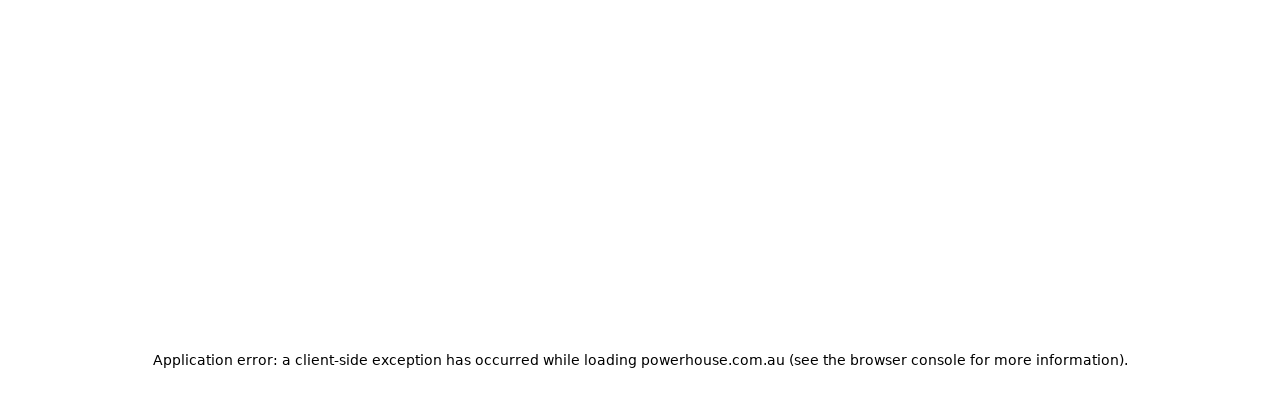

--- FILE ---
content_type: text/html; charset=utf-8
request_url: https://powerhouse.com.au/archived-website
body_size: 30643
content:
<!DOCTYPE html><html lang="en-AU" class="__className_b5bb56 __variable_b5bb56 __variable_a11e61"><head><meta charSet="utf-8"/><meta name="viewport" content="width=device-width, initial-scale=1"/><link rel="stylesheet" href="/_next/static/css/b14d9e59cbfffc7e.css?dpl=dpl_5RwajT8Kpfp27XoKmEBwxv3ftbjr" data-precedence="next"/><link rel="stylesheet" href="/_next/static/css/4f2810c4df16f77a.css?dpl=dpl_5RwajT8Kpfp27XoKmEBwxv3ftbjr" data-precedence="next"/><link rel="stylesheet" href="/_next/static/css/c1568b9aa04a0071.css?dpl=dpl_5RwajT8Kpfp27XoKmEBwxv3ftbjr" data-precedence="next"/><link rel="stylesheet" href="/_next/static/css/0acb650169de8a1c.css?dpl=dpl_5RwajT8Kpfp27XoKmEBwxv3ftbjr" data-precedence="next"/><link rel="stylesheet" href="/_next/static/css/97644a24b5052cf7.css?dpl=dpl_5RwajT8Kpfp27XoKmEBwxv3ftbjr" data-precedence="next"/><link rel="preload" as="script" fetchPriority="low" href="/_next/static/chunks/webpack-2de29b6f8e6e481a.js?dpl=dpl_5RwajT8Kpfp27XoKmEBwxv3ftbjr"/><script src="/_next/static/chunks/fea0166e-b226fdc5bc4920e9.js?dpl=dpl_5RwajT8Kpfp27XoKmEBwxv3ftbjr" async=""></script><script src="/_next/static/chunks/2559-40ceb6cbca3049c3.js?dpl=dpl_5RwajT8Kpfp27XoKmEBwxv3ftbjr" async=""></script><script src="/_next/static/chunks/main-app-96fa02631d1bb9e3.js?dpl=dpl_5RwajT8Kpfp27XoKmEBwxv3ftbjr" async=""></script><script src="/_next/static/chunks/app/layout-4abda212146b1ea8.js?dpl=dpl_5RwajT8Kpfp27XoKmEBwxv3ftbjr" async=""></script><script src="/_next/static/chunks/3413947a-21652afb94145088.js?dpl=dpl_5RwajT8Kpfp27XoKmEBwxv3ftbjr" async=""></script><script src="/_next/static/chunks/6cc5731a-d5ba45d14d8d6644.js?dpl=dpl_5RwajT8Kpfp27XoKmEBwxv3ftbjr" async=""></script><script src="/_next/static/chunks/7a95afc8-91403085097afcb6.js?dpl=dpl_5RwajT8Kpfp27XoKmEBwxv3ftbjr" async=""></script><script src="/_next/static/chunks/9724-7acee33b9b71d62b.js?dpl=dpl_5RwajT8Kpfp27XoKmEBwxv3ftbjr" async=""></script><script src="/_next/static/chunks/2496-df09c8bed2f1b461.js?dpl=dpl_5RwajT8Kpfp27XoKmEBwxv3ftbjr" async=""></script><script src="/_next/static/chunks/9021-9c9d34582a3e0c97.js?dpl=dpl_5RwajT8Kpfp27XoKmEBwxv3ftbjr" async=""></script><script src="/_next/static/chunks/5466-7f473b7cabd1e703.js?dpl=dpl_5RwajT8Kpfp27XoKmEBwxv3ftbjr" async=""></script><script src="/_next/static/chunks/9542-e1cd01d5ebcbd229.js?dpl=dpl_5RwajT8Kpfp27XoKmEBwxv3ftbjr" async=""></script><script src="/_next/static/chunks/9593-494b705adcaa236c.js?dpl=dpl_5RwajT8Kpfp27XoKmEBwxv3ftbjr" async=""></script><script src="/_next/static/chunks/7728-c629f6777919b7a0.js?dpl=dpl_5RwajT8Kpfp27XoKmEBwxv3ftbjr" async=""></script><script src="/_next/static/chunks/1708-bbe5b9cc4ff5871f.js?dpl=dpl_5RwajT8Kpfp27XoKmEBwxv3ftbjr" async=""></script><script src="/_next/static/chunks/5611-17baa8c285dfb8e8.js?dpl=dpl_5RwajT8Kpfp27XoKmEBwxv3ftbjr" async=""></script><script src="/_next/static/chunks/2132-f4b4f43cc4dc2a67.js?dpl=dpl_5RwajT8Kpfp27XoKmEBwxv3ftbjr" async=""></script><script src="/_next/static/chunks/110-b0889c334d36c753.js?dpl=dpl_5RwajT8Kpfp27XoKmEBwxv3ftbjr" async=""></script><script src="/_next/static/chunks/681-d130d74b2b39e6eb.js?dpl=dpl_5RwajT8Kpfp27XoKmEBwxv3ftbjr" async=""></script><script src="/_next/static/chunks/8968-32605ce181a70518.js?dpl=dpl_5RwajT8Kpfp27XoKmEBwxv3ftbjr" async=""></script><script src="/_next/static/chunks/692-a51ed3d8fc89f96a.js?dpl=dpl_5RwajT8Kpfp27XoKmEBwxv3ftbjr" async=""></script><script src="/_next/static/chunks/1713-2145ba77cdf049d4.js?dpl=dpl_5RwajT8Kpfp27XoKmEBwxv3ftbjr" async=""></script><script src="/_next/static/chunks/9990-f48ae2ae6aef9362.js?dpl=dpl_5RwajT8Kpfp27XoKmEBwxv3ftbjr" async=""></script><script src="/_next/static/chunks/78-4f4e26784aa36c63.js?dpl=dpl_5RwajT8Kpfp27XoKmEBwxv3ftbjr" async=""></script><script src="/_next/static/chunks/4692-4399e0d5d4393349.js?dpl=dpl_5RwajT8Kpfp27XoKmEBwxv3ftbjr" async=""></script><script src="/_next/static/chunks/1383-81c93c871d75ae54.js?dpl=dpl_5RwajT8Kpfp27XoKmEBwxv3ftbjr" async=""></script><script src="/_next/static/chunks/app/(website)/layout-dae0879cd846c61a.js?dpl=dpl_5RwajT8Kpfp27XoKmEBwxv3ftbjr" async=""></script><script src="/_next/static/chunks/428c0aea-46aea2aa01bd0cfa.js?dpl=dpl_5RwajT8Kpfp27XoKmEBwxv3ftbjr" async=""></script><script src="/_next/static/chunks/4846-7c4a17ba1337fa22.js?dpl=dpl_5RwajT8Kpfp27XoKmEBwxv3ftbjr" async=""></script><script src="/_next/static/chunks/5398-6093851f6803233b.js?dpl=dpl_5RwajT8Kpfp27XoKmEBwxv3ftbjr" async=""></script><script src="/_next/static/chunks/4635-57fb9cf458499b82.js?dpl=dpl_5RwajT8Kpfp27XoKmEBwxv3ftbjr" async=""></script><script src="/_next/static/chunks/3900-40e051d00036ffa2.js?dpl=dpl_5RwajT8Kpfp27XoKmEBwxv3ftbjr" async=""></script><script src="/_next/static/chunks/5616-b1af16993b731a44.js?dpl=dpl_5RwajT8Kpfp27XoKmEBwxv3ftbjr" async=""></script><script src="/_next/static/chunks/9803-2d587c01066252a4.js?dpl=dpl_5RwajT8Kpfp27XoKmEBwxv3ftbjr" async=""></script><script src="/_next/static/chunks/4580-2778678bf2e2a0d7.js?dpl=dpl_5RwajT8Kpfp27XoKmEBwxv3ftbjr" async=""></script><script src="/_next/static/chunks/1363-202fd1de11177a96.js?dpl=dpl_5RwajT8Kpfp27XoKmEBwxv3ftbjr" async=""></script><script src="/_next/static/chunks/76-40971a87c668f67b.js?dpl=dpl_5RwajT8Kpfp27XoKmEBwxv3ftbjr" async=""></script><script src="/_next/static/chunks/3336-3ac937596c307513.js?dpl=dpl_5RwajT8Kpfp27XoKmEBwxv3ftbjr" async=""></script><script src="/_next/static/chunks/app/(website)/(pages)/%5Bslug%5D/page-0325c61c04f896b4.js?dpl=dpl_5RwajT8Kpfp27XoKmEBwxv3ftbjr" async=""></script><link rel="preload" href="https://www.googletagmanager.com/gtm.js?id=GTM-M5LCM43" as="script"/><meta name="next-size-adjust" content=""/><script src="/_next/static/chunks/polyfills-42372ed130431b0a.js?dpl=dpl_5RwajT8Kpfp27XoKmEBwxv3ftbjr" noModule=""></script></head><body><div hidden=""><!--$?--><template id="B:0"></template><!--/$--></div><div><!--$--><!--/$--><!--$?--><template id="B:1"></template><!--/$--><div data-focus-guard="true" tabindex="0" style="width:1px;height:0px;padding:0;overflow:hidden;position:fixed;top:1px;left:1px"></div><div data-focus-lock-disabled="false"><div inert="" class="fixed inset-0 z-50 isolate flex justify-end items-start"><div class="fixed inset-0 backdrop-blur-md transition-opacity duration-500 will-change-auto opacity-0 pointer-events-none"></div><div class="bg-white relative z-auto h-full w-full max-w-md shadow-2xl flex flex-col transition-transform duration-500 translate-x-full pointer-events-none"><div class="flex-1 overflow-hidden h-full relative isolate"><div class="inset-0 bg-white flex flex-col justify-center items-center z-50 pointer-events-none absolute" style="opacity:1"><span class="PendingIndicator_pending___YKad font-serif text-base uppercase">Please wait</span></div><div class="h-full flex flex-col pb-8" style="opacity:0"></div></div></div></div></div><div data-focus-guard="true" tabindex="0" style="width:1px;height:0px;padding:0;overflow:hidden;position:fixed;top:1px;left:1px"></div></div><script src="/_next/static/chunks/webpack-2de29b6f8e6e481a.js?dpl=dpl_5RwajT8Kpfp27XoKmEBwxv3ftbjr" async=""></script><div hidden id="S:1"><!--$--><!--/$--><template id="P:2"></template><!--$?--><template id="B:3"></template><!--/$--><!--$!--><template data-dgst="BAILOUT_TO_CLIENT_SIDE_RENDERING"></template><!--/$--><!--$!--><template data-dgst="BAILOUT_TO_CLIENT_SIDE_RENDERING"></template><!--/$--></div><script>(self.__next_f=self.__next_f||[]).push([0])</script><script>self.__next_f.push([1,"1:\"$Sreact.fragment\"\n2:I[53965,[\"7177\",\"static/chunks/app/layout-4abda212146b1ea8.js?dpl=dpl_5RwajT8Kpfp27XoKmEBwxv3ftbjr\"],\"NuqsAdapter\"]\n3:I[17199,[],\"\"]\n4:I[60147,[],\"\"]\n7:I[13613,[],\"OutletBoundary\"]\na:I[79643,[],\"AsyncMetadataOutlet\"]\nc:I[13613,[],\"ViewportBoundary\"]\ne:I[13613,[],\"MetadataBoundary\"]\n10:I[37450,[],\"\"]\n11:\"$Sreact.suspense\"\n12:I[79643,[],\"AsyncMetadata\"]\n14:I[81893,[\"6309\",\"static/chunks/3413947a-21652afb94145088.js?dpl=dpl_5RwajT8Kpfp27XoKmEBwxv3ftbjr\",\"8498\",\"static/chunks/6cc5731a-d5ba45d14d8d6644.js?dpl=dpl_5RwajT8Kpfp27XoKmEBwxv3ftbjr\",\"7385\",\"static/chunks/7a95afc8-91403085097afcb6.js?dpl=dpl_5RwajT8Kpfp27XoKmEBwxv3ftbjr\",\"9724\",\"static/chunks/9724-7acee33b9b71d62b.js?dpl=dpl_5RwajT8Kpfp27XoKmEBwxv3ftbjr\",\"2496\",\"static/chunks/2496-df09c8bed2f1b461.js?dpl=dpl_5RwajT8Kpfp27XoKmEBwxv3ftbjr\",\"9021\",\"static/chunks/9021-9c9d34582a3e0c97.js?dpl=dpl_5RwajT8Kpfp27XoKmEBwxv3ftbjr\",\"5466\",\"static/chunks/5466-7f473b7cabd1e703.js?dpl=dpl_5RwajT8Kpfp27XoKmEBwxv3ftbjr\",\"9542\",\"static/chunks/9542-e1cd01d5ebcbd229.js?dpl=dpl_5RwajT8Kpfp27XoKmEBwxv3ftbjr\",\"9593\",\"static/chunks/9593-494b705adcaa236c.js?dpl=dpl_5RwajT8Kpfp27XoKmEBwxv3ftbjr\",\"7728\",\"static/chunks/7728-c629f6777919b7a0.js?dpl=dpl_5RwajT8Kpfp27XoKmEBwxv3ftbjr\",\"1708\",\"static/chunks/1708-bbe5b9cc4ff5871f.js?dpl=dpl_5RwajT8Kpfp27XoKmEBwxv3ftbjr\",\"5611\",\"static/chunks/5611-17baa8c285dfb8e8.js?dpl=dpl_5RwajT8Kpfp27XoKmEBwxv3ftbjr\",\"2132\",\"static/chunks/2132-f4b4f43cc4dc2a67.js?dpl=dpl_5RwajT8Kpfp27XoKmEBwxv3ftbjr\",\"110\",\"static/chunks/110-b0889c334d36c753.js?dpl=dpl_5RwajT8Kpfp27XoKmEBwxv3ftbjr\",\"681\",\"static/chunks/681-d130d74b2b39e6eb.js?dpl=dpl_5RwajT8Kpfp27XoKmEBwxv3ftbjr\",\"8968\",\"static/chunks/8968-32605ce181a70518.js?dpl=dpl_5RwajT8Kpfp27XoKmEBwxv3ftbjr\",\"692\",\"static/chunks/692-a51ed3d8fc89f96a.js?dpl=dpl_5RwajT8Kpfp27XoKmEBwxv3ftbjr\",\"1713\",\"static/chunks/1713-2145ba77cdf049d4.js?dpl=dpl_5RwajT8Kpfp27XoKmEBwxv3ftbjr\",\"9990\",\"static/chunks/9990-f48ae2ae6aef9362.js?dpl=dpl_5RwajT8Kpfp27XoKmEBwxv3ftbjr\",\"78\",\"static/chunks/78-4f4e26784aa36c6"])</script><script>self.__next_f.push([1,"3.js?dpl=dpl_5RwajT8Kpfp27XoKmEBwxv3ftbjr\",\"4692\",\"static/chunks/4692-4399e0d5d4393349.js?dpl=dpl_5RwajT8Kpfp27XoKmEBwxv3ftbjr\",\"1383\",\"static/chunks/1383-81c93c871d75ae54.js?dpl=dpl_5RwajT8Kpfp27XoKmEBwxv3ftbjr\",\"2806\",\"static/chunks/app/(website)/layout-dae0879cd846c61a.js?dpl=dpl_5RwajT8Kpfp27XoKmEBwxv3ftbjr\"],\"default\"]\n15:I[12445,[\"6309\",\"static/chunks/3413947a-21652afb94145088.js?dpl=dpl_5RwajT8Kpfp27XoKmEBwxv3ftbjr\",\"8498\",\"static/chunks/6cc5731a-d5ba45d14d8d6644.js?dpl=dpl_5RwajT8Kpfp27XoKmEBwxv3ftbjr\",\"7385\",\"static/chunks/7a95afc8-91403085097afcb6.js?dpl=dpl_5RwajT8Kpfp27XoKmEBwxv3ftbjr\",\"9724\",\"static/chunks/9724-7acee33b9b71d62b.js?dpl=dpl_5RwajT8Kpfp27XoKmEBwxv3ftbjr\",\"2496\",\"static/chunks/2496-df09c8bed2f1b461.js?dpl=dpl_5RwajT8Kpfp27XoKmEBwxv3ftbjr\",\"9021\",\"static/chunks/9021-9c9d34582a3e0c97.js?dpl=dpl_5RwajT8Kpfp27XoKmEBwxv3ftbjr\",\"5466\",\"static/chunks/5466-7f473b7cabd1e703.js?dpl=dpl_5RwajT8Kpfp27XoKmEBwxv3ftbjr\",\"9542\",\"static/chunks/9542-e1cd01d5ebcbd229.js?dpl=dpl_5RwajT8Kpfp27XoKmEBwxv3ftbjr\",\"9593\",\"static/chunks/9593-494b705adcaa236c.js?dpl=dpl_5RwajT8Kpfp27XoKmEBwxv3ftbjr\",\"7728\",\"static/chunks/7728-c629f6777919b7a0.js?dpl=dpl_5RwajT8Kpfp27XoKmEBwxv3ftbjr\",\"1708\",\"static/chunks/1708-bbe5b9cc4ff5871f.js?dpl=dpl_5RwajT8Kpfp27XoKmEBwxv3ftbjr\",\"5611\",\"static/chunks/5611-17baa8c285dfb8e8.js?dpl=dpl_5RwajT8Kpfp27XoKmEBwxv3ftbjr\",\"2132\",\"static/chunks/2132-f4b4f43cc4dc2a67.js?dpl=dpl_5RwajT8Kpfp27XoKmEBwxv3ftbjr\",\"110\",\"static/chunks/110-b0889c334d36c753.js?dpl=dpl_5RwajT8Kpfp27XoKmEBwxv3ftbjr\",\"681\",\"static/chunks/681-d130d74b2b39e6eb.js?dpl=dpl_5RwajT8Kpfp27XoKmEBwxv3ftbjr\",\"8968\",\"static/chunks/8968-32605ce181a70518.js?dpl=dpl_5RwajT8Kpfp27XoKmEBwxv3ftbjr\",\"692\",\"static/chunks/692-a51ed3d8fc89f96a.js?dpl=dpl_5RwajT8Kpfp27XoKmEBwxv3ftbjr\",\"1713\",\"static/chunks/1713-2145ba77cdf049d4.js?dpl=dpl_5RwajT8Kpfp27XoKmEBwxv3ftbjr\",\"9990\",\"static/chunks/9990-f48ae2ae6aef9362.js?dpl=dpl_5RwajT8Kpfp27XoKmEBwxv3ftbjr\",\"78\",\"static/chunks/78-4f4e26784aa36c63.js?dpl=dpl_5RwajT8Kpfp27XoKmEBwxv3ftbjr\",\"4692\",\""])</script><script>self.__next_f.push([1,"static/chunks/4692-4399e0d5d4393349.js?dpl=dpl_5RwajT8Kpfp27XoKmEBwxv3ftbjr\",\"1383\",\"static/chunks/1383-81c93c871d75ae54.js?dpl=dpl_5RwajT8Kpfp27XoKmEBwxv3ftbjr\",\"2806\",\"static/chunks/app/(website)/layout-dae0879cd846c61a.js?dpl=dpl_5RwajT8Kpfp27XoKmEBwxv3ftbjr\"],\"PreloadResources\"]\n16:I[29030,[\"6309\",\"static/chunks/3413947a-21652afb94145088.js?dpl=dpl_5RwajT8Kpfp27XoKmEBwxv3ftbjr\",\"8498\",\"static/chunks/6cc5731a-d5ba45d14d8d6644.js?dpl=dpl_5RwajT8Kpfp27XoKmEBwxv3ftbjr\",\"7385\",\"static/chunks/7a95afc8-91403085097afcb6.js?dpl=dpl_5RwajT8Kpfp27XoKmEBwxv3ftbjr\",\"9724\",\"static/chunks/9724-7acee33b9b71d62b.js?dpl=dpl_5RwajT8Kpfp27XoKmEBwxv3ftbjr\",\"2496\",\"static/chunks/2496-df09c8bed2f1b461.js?dpl=dpl_5RwajT8Kpfp27XoKmEBwxv3ftbjr\",\"9021\",\"static/chunks/9021-9c9d34582a3e0c97.js?dpl=dpl_5RwajT8Kpfp27XoKmEBwxv3ftbjr\",\"5466\",\"static/chunks/5466-7f473b7cabd1e703.js?dpl=dpl_5RwajT8Kpfp27XoKmEBwxv3ftbjr\",\"9542\",\"static/chunks/9542-e1cd01d5ebcbd229.js?dpl=dpl_5RwajT8Kpfp27XoKmEBwxv3ftbjr\",\"9593\",\"static/chunks/9593-494b705adcaa236c.js?dpl=dpl_5RwajT8Kpfp27XoKmEBwxv3ftbjr\",\"7728\",\"static/chunks/7728-c629f6777919b7a0.js?dpl=dpl_5RwajT8Kpfp27XoKmEBwxv3ftbjr\",\"1708\",\"static/chunks/1708-bbe5b9cc4ff5871f.js?dpl=dpl_5RwajT8Kpfp27XoKmEBwxv3ftbjr\",\"5611\",\"static/chunks/5611-17baa8c285dfb8e8.js?dpl=dpl_5RwajT8Kpfp27XoKmEBwxv3ftbjr\",\"2132\",\"static/chunks/2132-f4b4f43cc4dc2a67.js?dpl=dpl_5RwajT8Kpfp27XoKmEBwxv3ftbjr\",\"110\",\"static/chunks/110-b0889c334d36c753.js?dpl=dpl_5RwajT8Kpfp27XoKmEBwxv3ftbjr\",\"681\",\"static/chunks/681-d130d74b2b39e6eb.js?dpl=dpl_5RwajT8Kpfp27XoKmEBwxv3ftbjr\",\"8968\",\"static/chunks/8968-32605ce181a70518.js?dpl=dpl_5RwajT8Kpfp27XoKmEBwxv3ftbjr\",\"692\",\"static/chunks/692-a51ed3d8fc89f96a.js?dpl=dpl_5RwajT8Kpfp27XoKmEBwxv3ftbjr\",\"1713\",\"static/chunks/1713-2145ba77cdf049d4.js?dpl=dpl_5RwajT8Kpfp27XoKmEBwxv3ftbjr\",\"9990\",\"static/chunks/9990-f48ae2ae6aef9362.js?dpl=dpl_5RwajT8Kpfp27XoKmEBwxv3ftbjr\",\"78\",\"static/chunks/78-4f4e26784aa36c63.js?dpl=dpl_5RwajT8Kpfp27XoKmEBwxv3ftbjr\",\"4692\",\"static/chunks/4692-4399e0d5d4393349.js?dpl"])</script><script>self.__next_f.push([1,"=dpl_5RwajT8Kpfp27XoKmEBwxv3ftbjr\",\"1383\",\"static/chunks/1383-81c93c871d75ae54.js?dpl=dpl_5RwajT8Kpfp27XoKmEBwxv3ftbjr\",\"2806\",\"static/chunks/app/(website)/layout-dae0879cd846c61a.js?dpl=dpl_5RwajT8Kpfp27XoKmEBwxv3ftbjr\"],\"default\"]\n17:I[43380,[\"6309\",\"static/chunks/3413947a-21652afb94145088.js?dpl=dpl_5RwajT8Kpfp27XoKmEBwxv3ftbjr\",\"8498\",\"static/chunks/6cc5731a-d5ba45d14d8d6644.js?dpl=dpl_5RwajT8Kpfp27XoKmEBwxv3ftbjr\",\"7385\",\"static/chunks/7a95afc8-91403085097afcb6.js?dpl=dpl_5RwajT8Kpfp27XoKmEBwxv3ftbjr\",\"9724\",\"static/chunks/9724-7acee33b9b71d62b.js?dpl=dpl_5RwajT8Kpfp27XoKmEBwxv3ftbjr\",\"2496\",\"static/chunks/2496-df09c8bed2f1b461.js?dpl=dpl_5RwajT8Kpfp27XoKmEBwxv3ftbjr\",\"9021\",\"static/chunks/9021-9c9d34582a3e0c97.js?dpl=dpl_5RwajT8Kpfp27XoKmEBwxv3ftbjr\",\"5466\",\"static/chunks/5466-7f473b7cabd1e703.js?dpl=dpl_5RwajT8Kpfp27XoKmEBwxv3ftbjr\",\"9542\",\"static/chunks/9542-e1cd01d5ebcbd229.js?dpl=dpl_5RwajT8Kpfp27XoKmEBwxv3ftbjr\",\"9593\",\"static/chunks/9593-494b705adcaa236c.js?dpl=dpl_5RwajT8Kpfp27XoKmEBwxv3ftbjr\",\"7728\",\"static/chunks/7728-c629f6777919b7a0.js?dpl=dpl_5RwajT8Kpfp27XoKmEBwxv3ftbjr\",\"1708\",\"static/chunks/1708-bbe5b9cc4ff5871f.js?dpl=dpl_5RwajT8Kpfp27XoKmEBwxv3ftbjr\",\"5611\",\"static/chunks/5611-17baa8c285dfb8e8.js?dpl=dpl_5RwajT8Kpfp27XoKmEBwxv3ftbjr\",\"2132\",\"static/chunks/2132-f4b4f43cc4dc2a67.js?dpl=dpl_5RwajT8Kpfp27XoKmEBwxv3ftbjr\",\"110\",\"static/chunks/110-b0889c334d36c753.js?dpl=dpl_5RwajT8Kpfp27XoKmEBwxv3ftbjr\",\"681\",\"static/chunks/681-d130d74b2b39e6eb.js?dpl=dpl_5RwajT8Kpfp27XoKmEBwxv3ftbjr\",\"8968\",\"static/chunks/8968-32605ce181a70518.js?dpl=dpl_5RwajT8Kpfp27XoKmEBwxv3ftbjr\",\"692\",\"static/chunks/692-a51ed3d8fc89f96a.js?dpl=dpl_5RwajT8Kpfp27XoKmEBwxv3ftbjr\",\"1713\",\"static/chunks/1713-2145ba77cdf049d4.js?dpl=dpl_5RwajT8Kpfp27XoKmEBwxv3ftbjr\",\"9990\",\"static/chunks/9990-f48ae2ae6aef9362.js?dpl=dpl_5RwajT8Kpfp27XoKmEBwxv3ftbjr\",\"78\",\"static/chunks/78-4f4e26784aa36c63.js?dpl=dpl_5RwajT8Kpfp27XoKmEBwxv3ftbjr\",\"4692\",\"static/chunks/4692-4399e0d5d4393349.js?dpl=dpl_5RwajT8Kpfp27XoKmEBwxv3ftbjr\",\"1383\",\"static/c"])</script><script>self.__next_f.push([1,"hunks/1383-81c93c871d75ae54.js?dpl=dpl_5RwajT8Kpfp27XoKmEBwxv3ftbjr\",\"2806\",\"static/chunks/app/(website)/layout-dae0879cd846c61a.js?dpl=dpl_5RwajT8Kpfp27XoKmEBwxv3ftbjr\"],\"default\"]\n18:I[76674,[\"6309\",\"static/chunks/3413947a-21652afb94145088.js?dpl=dpl_5RwajT8Kpfp27XoKmEBwxv3ftbjr\",\"8498\",\"static/chunks/6cc5731a-d5ba45d14d8d6644.js?dpl=dpl_5RwajT8Kpfp27XoKmEBwxv3ftbjr\",\"7385\",\"static/chunks/7a95afc8-91403085097afcb6.js?dpl=dpl_5RwajT8Kpfp27XoKmEBwxv3ftbjr\",\"9724\",\"static/chunks/9724-7acee33b9b71d62b.js?dpl=dpl_5RwajT8Kpfp27XoKmEBwxv3ftbjr\",\"2496\",\"static/chunks/2496-df09c8bed2f1b461.js?dpl=dpl_5RwajT8Kpfp27XoKmEBwxv3ftbjr\",\"9021\",\"static/chunks/9021-9c9d34582a3e0c97.js?dpl=dpl_5RwajT8Kpfp27XoKmEBwxv3ftbjr\",\"5466\",\"static/chunks/5466-7f473b7cabd1e703.js?dpl=dpl_5RwajT8Kpfp27XoKmEBwxv3ftbjr\",\"9542\",\"static/chunks/9542-e1cd01d5ebcbd229.js?dpl=dpl_5RwajT8Kpfp27XoKmEBwxv3ftbjr\",\"9593\",\"static/chunks/9593-494b705adcaa236c.js?dpl=dpl_5RwajT8Kpfp27XoKmEBwxv3ftbjr\",\"7728\",\"static/chunks/7728-c629f6777919b7a0.js?dpl=dpl_5RwajT8Kpfp27XoKmEBwxv3ftbjr\",\"1708\",\"static/chunks/1708-bbe5b9cc4ff5871f.js?dpl=dpl_5RwajT8Kpfp27XoKmEBwxv3ftbjr\",\"5611\",\"static/chunks/5611-17baa8c285dfb8e8.js?dpl=dpl_5RwajT8Kpfp27XoKmEBwxv3ftbjr\",\"2132\",\"static/chunks/2132-f4b4f43cc4dc2a67.js?dpl=dpl_5RwajT8Kpfp27XoKmEBwxv3ftbjr\",\"110\",\"static/chunks/110-b0889c334d36c753.js?dpl=dpl_5RwajT8Kpfp27XoKmEBwxv3ftbjr\",\"681\",\"static/chunks/681-d130d74b2b39e6eb.js?dpl=dpl_5RwajT8Kpfp27XoKmEBwxv3ftbjr\",\"8968\",\"static/chunks/8968-32605ce181a70518.js?dpl=dpl_5RwajT8Kpfp27XoKmEBwxv3ftbjr\",\"692\",\"static/chunks/692-a51ed3d8fc89f96a.js?dpl=dpl_5RwajT8Kpfp27XoKmEBwxv3ftbjr\",\"1713\",\"static/chunks/1713-2145ba77cdf049d4.js?dpl=dpl_5RwajT8Kpfp27XoKmEBwxv3ftbjr\",\"9990\",\"static/chunks/9990-f48ae2ae6aef9362.js?dpl=dpl_5RwajT8Kpfp27XoKmEBwxv3ftbjr\",\"78\",\"static/chunks/78-4f4e26784aa36c63.js?dpl=dpl_5RwajT8Kpfp27XoKmEBwxv3ftbjr\",\"4692\",\"static/chunks/4692-4399e0d5d4393349.js?dpl=dpl_5RwajT8Kpfp27XoKmEBwxv3ftbjr\",\"1383\",\"static/chunks/1383-81c93c871d75ae54.js?dpl=dpl_5RwajT8Kpfp2"])</script><script>self.__next_f.push([1,"7XoKmEBwxv3ftbjr\",\"2806\",\"static/chunks/app/(website)/layout-dae0879cd846c61a.js?dpl=dpl_5RwajT8Kpfp27XoKmEBwxv3ftbjr\"],\"TimezoneProvider\"]\n19:I[58435,[\"6309\",\"static/chunks/3413947a-21652afb94145088.js?dpl=dpl_5RwajT8Kpfp27XoKmEBwxv3ftbjr\",\"8498\",\"static/chunks/6cc5731a-d5ba45d14d8d6644.js?dpl=dpl_5RwajT8Kpfp27XoKmEBwxv3ftbjr\",\"7385\",\"static/chunks/7a95afc8-91403085097afcb6.js?dpl=dpl_5RwajT8Kpfp27XoKmEBwxv3ftbjr\",\"9724\",\"static/chunks/9724-7acee33b9b71d62b.js?dpl=dpl_5RwajT8Kpfp27XoKmEBwxv3ftbjr\",\"2496\",\"static/chunks/2496-df09c8bed2f1b461.js?dpl=dpl_5RwajT8Kpfp27XoKmEBwxv3ftbjr\",\"9021\",\"static/chunks/9021-9c9d34582a3e0c97.js?dpl=dpl_5RwajT8Kpfp27XoKmEBwxv3ftbjr\",\"5466\",\"static/chunks/5466-7f473b7cabd1e703.js?dpl=dpl_5RwajT8Kpfp27XoKmEBwxv3ftbjr\",\"9542\",\"static/chunks/9542-e1cd01d5ebcbd229.js?dpl=dpl_5RwajT8Kpfp27XoKmEBwxv3ftbjr\",\"9593\",\"static/chunks/9593-494b705adcaa236c.js?dpl=dpl_5RwajT8Kpfp27XoKmEBwxv3ftbjr\",\"7728\",\"static/chunks/7728-c629f6777919b7a0.js?dpl=dpl_5RwajT8Kpfp27XoKmEBwxv3ftbjr\",\"1708\",\"static/chunks/1708-bbe5b9cc4ff5871f.js?dpl=dpl_5RwajT8Kpfp27XoKmEBwxv3ftbjr\",\"5611\",\"static/chunks/5611-17baa8c285dfb8e8.js?dpl=dpl_5RwajT8Kpfp27XoKmEBwxv3ftbjr\",\"2132\",\"static/chunks/2132-f4b4f43cc4dc2a67.js?dpl=dpl_5RwajT8Kpfp27XoKmEBwxv3ftbjr\",\"110\",\"static/chunks/110-b0889c334d36c753.js?dpl=dpl_5RwajT8Kpfp27XoKmEBwxv3ftbjr\",\"681\",\"static/chunks/681-d130d74b2b39e6eb.js?dpl=dpl_5RwajT8Kpfp27XoKmEBwxv3ftbjr\",\"8968\",\"static/chunks/8968-32605ce181a70518.js?dpl=dpl_5RwajT8Kpfp27XoKmEBwxv3ftbjr\",\"692\",\"static/chunks/692-a51ed3d8fc89f96a.js?dpl=dpl_5RwajT8Kpfp27XoKmEBwxv3ftbjr\",\"1713\",\"static/chunks/1713-2145ba77cdf049d4.js?dpl=dpl_5RwajT8Kpfp27XoKmEBwxv3ftbjr\",\"9990\",\"static/chunks/9990-f48ae2ae6aef9362.js?dpl=dpl_5RwajT8Kpfp27XoKmEBwxv3ftbjr\",\"78\",\"static/chunks/78-4f4e26784aa36c63.js?dpl=dpl_5RwajT8Kpfp27XoKmEBwxv3ftbjr\",\"4692\",\"static/chunks/4692-4399e0d5d4393349.js?dpl=dpl_5RwajT8Kpfp27XoKmEBwxv3ftbjr\",\"1383\",\"static/chunks/1383-81c93c871d75ae54.js?dpl=dpl_5RwajT8Kpfp27XoKmEBwxv3ftbjr\",\"2806\",\"static/chunks/ap"])</script><script>self.__next_f.push([1,"p/(website)/layout-dae0879cd846c61a.js?dpl=dpl_5RwajT8Kpfp27XoKmEBwxv3ftbjr\"],\"default\"]\n1a:I[2486,[\"6309\",\"static/chunks/3413947a-21652afb94145088.js?dpl=dpl_5RwajT8Kpfp27XoKmEBwxv3ftbjr\",\"8498\",\"static/chunks/6cc5731a-d5ba45d14d8d6644.js?dpl=dpl_5RwajT8Kpfp27XoKmEBwxv3ftbjr\",\"7385\",\"static/chunks/7a95afc8-91403085097afcb6.js?dpl=dpl_5RwajT8Kpfp27XoKmEBwxv3ftbjr\",\"9724\",\"static/chunks/9724-7acee33b9b71d62b.js?dpl=dpl_5RwajT8Kpfp27XoKmEBwxv3ftbjr\",\"2496\",\"static/chunks/2496-df09c8bed2f1b461.js?dpl=dpl_5RwajT8Kpfp27XoKmEBwxv3ftbjr\",\"9021\",\"static/chunks/9021-9c9d34582a3e0c97.js?dpl=dpl_5RwajT8Kpfp27XoKmEBwxv3ftbjr\",\"5466\",\"static/chunks/5466-7f473b7cabd1e703.js?dpl=dpl_5RwajT8Kpfp27XoKmEBwxv3ftbjr\",\"9542\",\"static/chunks/9542-e1cd01d5ebcbd229.js?dpl=dpl_5RwajT8Kpfp27XoKmEBwxv3ftbjr\",\"9593\",\"static/chunks/9593-494b705adcaa236c.js?dpl=dpl_5RwajT8Kpfp27XoKmEBwxv3ftbjr\",\"7728\",\"static/chunks/7728-c629f6777919b7a0.js?dpl=dpl_5RwajT8Kpfp27XoKmEBwxv3ftbjr\",\"1708\",\"static/chunks/1708-bbe5b9cc4ff5871f.js?dpl=dpl_5RwajT8Kpfp27XoKmEBwxv3ftbjr\",\"5611\",\"static/chunks/5611-17baa8c285dfb8e8.js?dpl=dpl_5RwajT8Kpfp27XoKmEBwxv3ftbjr\",\"2132\",\"static/chunks/2132-f4b4f43cc4dc2a67.js?dpl=dpl_5RwajT8Kpfp27XoKmEBwxv3ftbjr\",\"110\",\"static/chunks/110-b0889c334d36c753.js?dpl=dpl_5RwajT8Kpfp27XoKmEBwxv3ftbjr\",\"681\",\"static/chunks/681-d130d74b2b39e6eb.js?dpl=dpl_5RwajT8Kpfp27XoKmEBwxv3ftbjr\",\"8968\",\"static/chunks/8968-32605ce181a70518.js?dpl=dpl_5RwajT8Kpfp27XoKmEBwxv3ftbjr\",\"692\",\"static/chunks/692-a51ed3d8fc89f96a.js?dpl=dpl_5RwajT8Kpfp27XoKmEBwxv3ftbjr\",\"1713\",\"static/chunks/1713-2145ba77cdf049d4.js?dpl=dpl_5RwajT8Kpfp27XoKmEBwxv3ftbjr\",\"9990\",\"static/chunks/9990-f48ae2ae6aef9362.js?dpl=dpl_5RwajT8Kpfp27XoKmEBwxv3ftbjr\",\"78\",\"static/chunks/78-4f4e26784aa36c63.js?dpl=dpl_5RwajT8Kpfp27XoKmEBwxv3ftbjr\",\"4692\",\"static/chunks/4692-4399e0d5d4393349.js?dpl=dpl_5RwajT8Kpfp27XoKmEBwxv3ftbjr\",\"1383\",\"static/chunks/1383-81c93c871d75ae54.js?dpl=dpl_5RwajT8Kpfp27XoKmEBwxv3ftbjr\",\"2806\",\"static/chunks/app/(website)/layout-dae0879cd846c61a.js?dpl=dpl_5Rwaj"])</script><script>self.__next_f.push([1,"T8Kpfp27XoKmEBwxv3ftbjr\"],\"default\"]\n1b:I[23357,[\"6309\",\"static/chunks/3413947a-21652afb94145088.js?dpl=dpl_5RwajT8Kpfp27XoKmEBwxv3ftbjr\",\"8498\",\"static/chunks/6cc5731a-d5ba45d14d8d6644.js?dpl=dpl_5RwajT8Kpfp27XoKmEBwxv3ftbjr\",\"7385\",\"static/chunks/7a95afc8-91403085097afcb6.js?dpl=dpl_5RwajT8Kpfp27XoKmEBwxv3ftbjr\",\"9724\",\"static/chunks/9724-7acee33b9b71d62b.js?dpl=dpl_5RwajT8Kpfp27XoKmEBwxv3ftbjr\",\"2496\",\"static/chunks/2496-df09c8bed2f1b461.js?dpl=dpl_5RwajT8Kpfp27XoKmEBwxv3ftbjr\",\"9021\",\"static/chunks/9021-9c9d34582a3e0c97.js?dpl=dpl_5RwajT8Kpfp27XoKmEBwxv3ftbjr\",\"5466\",\"static/chunks/5466-7f473b7cabd1e703.js?dpl=dpl_5RwajT8Kpfp27XoKmEBwxv3ftbjr\",\"9542\",\"static/chunks/9542-e1cd01d5ebcbd229.js?dpl=dpl_5RwajT8Kpfp27XoKmEBwxv3ftbjr\",\"9593\",\"static/chunks/9593-494b705adcaa236c.js?dpl=dpl_5RwajT8Kpfp27XoKmEBwxv3ftbjr\",\"7728\",\"static/chunks/7728-c629f6777919b7a0.js?dpl=dpl_5RwajT8Kpfp27XoKmEBwxv3ftbjr\",\"1708\",\"static/chunks/1708-bbe5b9cc4ff5871f.js?dpl=dpl_5RwajT8Kpfp27XoKmEBwxv3ftbjr\",\"5611\",\"static/chunks/5611-17baa8c285dfb8e8.js?dpl=dpl_5RwajT8Kpfp27XoKmEBwxv3ftbjr\",\"2132\",\"static/chunks/2132-f4b4f43cc4dc2a67.js?dpl=dpl_5RwajT8Kpfp27XoKmEBwxv3ftbjr\",\"110\",\"static/chunks/110-b0889c334d36c753.js?dpl=dpl_5RwajT8Kpfp27XoKmEBwxv3ftbjr\",\"681\",\"static/chunks/681-d130d74b2b39e6eb.js?dpl=dpl_5RwajT8Kpfp27XoKmEBwxv3ftbjr\",\"8968\",\"static/chunks/8968-32605ce181a70518.js?dpl=dpl_5RwajT8Kpfp27XoKmEBwxv3ftbjr\",\"692\",\"static/chunks/692-a51ed3d8fc89f96a.js?dpl=dpl_5RwajT8Kpfp27XoKmEBwxv3ftbjr\",\"1713\",\"static/chunks/1713-2145ba77cdf049d4.js?dpl=dpl_5RwajT8Kpfp27XoKmEBwxv3ftbjr\",\"9990\",\"static/chunks/9990-f48ae2ae6aef9362.js?dpl=dpl_5RwajT8Kpfp27XoKmEBwxv3ftbjr\",\"78\",\"static/chunks/78-4f4e26784aa36c63.js?dpl=dpl_5RwajT8Kpfp27XoKmEBwxv3ftbjr\",\"4692\",\"static/chunks/4692-4399e0d5d4393349.js?dpl=dpl_5RwajT8Kpfp27XoKmEBwxv3ftbjr\",\"1383\",\"static/chunks/1383-81c93c871d75ae54.js?dpl=dpl_5RwajT8Kpfp27XoKmEBwxv3ftbjr\",\"2806\",\"static/chunks/app/(website)/layout-dae0879cd846c61a.js?dpl=dpl_5RwajT8Kpfp27XoKmEBwxv3ftbjr\"],\"default\"]\n1e:I[74620,[\"6"])</script><script>self.__next_f.push([1,"309\",\"static/chunks/3413947a-21652afb94145088.js?dpl=dpl_5RwajT8Kpfp27XoKmEBwxv3ftbjr\",\"8498\",\"static/chunks/6cc5731a-d5ba45d14d8d6644.js?dpl=dpl_5RwajT8Kpfp27XoKmEBwxv3ftbjr\",\"7385\",\"static/chunks/7a95afc8-91403085097afcb6.js?dpl=dpl_5RwajT8Kpfp27XoKmEBwxv3ftbjr\",\"9724\",\"static/chunks/9724-7acee33b9b71d62b.js?dpl=dpl_5RwajT8Kpfp27XoKmEBwxv3ftbjr\",\"2496\",\"static/chunks/2496-df09c8bed2f1b461.js?dpl=dpl_5RwajT8Kpfp27XoKmEBwxv3ftbjr\",\"9021\",\"static/chunks/9021-9c9d34582a3e0c97.js?dpl=dpl_5RwajT8Kpfp27XoKmEBwxv3ftbjr\",\"5466\",\"static/chunks/5466-7f473b7cabd1e703.js?dpl=dpl_5RwajT8Kpfp27XoKmEBwxv3ftbjr\",\"9542\",\"static/chunks/9542-e1cd01d5ebcbd229.js?dpl=dpl_5RwajT8Kpfp27XoKmEBwxv3ftbjr\",\"9593\",\"static/chunks/9593-494b705adcaa236c.js?dpl=dpl_5RwajT8Kpfp27XoKmEBwxv3ftbjr\",\"7728\",\"static/chunks/7728-c629f6777919b7a0.js?dpl=dpl_5RwajT8Kpfp27XoKmEBwxv3ftbjr\",\"1708\",\"static/chunks/1708-bbe5b9cc4ff5871f.js?dpl=dpl_5RwajT8Kpfp27XoKmEBwxv3ftbjr\",\"5611\",\"static/chunks/5611-17baa8c285dfb8e8.js?dpl=dpl_5RwajT8Kpfp27XoKmEBwxv3ftbjr\",\"2132\",\"static/chunks/2132-f4b4f43cc4dc2a67.js?dpl=dpl_5RwajT8Kpfp27XoKmEBwxv3ftbjr\",\"110\",\"static/chunks/110-b0889c334d36c753.js?dpl=dpl_5RwajT8Kpfp27XoKmEBwxv3ftbjr\",\"681\",\"static/chunks/681-d130d74b2b39e6eb.js?dpl=dpl_5RwajT8Kpfp27XoKmEBwxv3ftbjr\",\"8968\",\"static/chunks/8968-32605ce181a70518.js?dpl=dpl_5RwajT8Kpfp27XoKmEBwxv3ftbjr\",\"692\",\"static/chunks/692-a51ed3d8fc89f96a.js?dpl=dpl_5RwajT8Kpfp27XoKmEBwxv3ftbjr\",\"1713\",\"static/chunks/1713-2145ba77cdf049d4.js?dpl=dpl_5RwajT8Kpfp27XoKmEBwxv3ftbjr\",\"9990\",\"static/chunks/9990-f48ae2ae6aef9362.js?dpl=dpl_5RwajT8Kpfp27XoKmEBwxv3ftbjr\",\"78\",\"static/chunks/78-4f4e26784aa36c63.js?dpl=dpl_5RwajT8Kpfp27XoKmEBwxv3ftbjr\",\"4692\",\"static/chunks/4692-4399e0d5d4393349.js?dpl=dpl_5RwajT8Kpfp27XoKmEBwxv3ftbjr\",\"1383\",\"static/chunks/1383-81c93c871d75ae54.js?dpl=dpl_5RwajT8Kpfp27XoKmEBwxv3ftbjr\",\"2806\",\"static/chunks/app/(website)/layout-dae0879cd846c61a.js?dpl=dpl_5RwajT8Kpfp27XoKmEBwxv3ftbjr\"],\"ScrollingProvider\"]\n1f:I[65591,[\"6309\",\"static/chunks/3413947a-21652afb9414"])</script><script>self.__next_f.push([1,"5088.js?dpl=dpl_5RwajT8Kpfp27XoKmEBwxv3ftbjr\",\"8498\",\"static/chunks/6cc5731a-d5ba45d14d8d6644.js?dpl=dpl_5RwajT8Kpfp27XoKmEBwxv3ftbjr\",\"7385\",\"static/chunks/7a95afc8-91403085097afcb6.js?dpl=dpl_5RwajT8Kpfp27XoKmEBwxv3ftbjr\",\"9724\",\"static/chunks/9724-7acee33b9b71d62b.js?dpl=dpl_5RwajT8Kpfp27XoKmEBwxv3ftbjr\",\"2496\",\"static/chunks/2496-df09c8bed2f1b461.js?dpl=dpl_5RwajT8Kpfp27XoKmEBwxv3ftbjr\",\"9021\",\"static/chunks/9021-9c9d34582a3e0c97.js?dpl=dpl_5RwajT8Kpfp27XoKmEBwxv3ftbjr\",\"5466\",\"static/chunks/5466-7f473b7cabd1e703.js?dpl=dpl_5RwajT8Kpfp27XoKmEBwxv3ftbjr\",\"9542\",\"static/chunks/9542-e1cd01d5ebcbd229.js?dpl=dpl_5RwajT8Kpfp27XoKmEBwxv3ftbjr\",\"9593\",\"static/chunks/9593-494b705adcaa236c.js?dpl=dpl_5RwajT8Kpfp27XoKmEBwxv3ftbjr\",\"7728\",\"static/chunks/7728-c629f6777919b7a0.js?dpl=dpl_5RwajT8Kpfp27XoKmEBwxv3ftbjr\",\"1708\",\"static/chunks/1708-bbe5b9cc4ff5871f.js?dpl=dpl_5RwajT8Kpfp27XoKmEBwxv3ftbjr\",\"5611\",\"static/chunks/5611-17baa8c285dfb8e8.js?dpl=dpl_5RwajT8Kpfp27XoKmEBwxv3ftbjr\",\"2132\",\"static/chunks/2132-f4b4f43cc4dc2a67.js?dpl=dpl_5RwajT8Kpfp27XoKmEBwxv3ftbjr\",\"110\",\"static/chunks/110-b0889c334d36c753.js?dpl=dpl_5RwajT8Kpfp27XoKmEBwxv3ftbjr\",\"681\",\"static/chunks/681-d130d74b2b39e6eb.js?dpl=dpl_5RwajT8Kpfp27XoKmEBwxv3ftbjr\",\"8968\",\"static/chunks/8968-32605ce181a70518.js?dpl=dpl_5RwajT8Kpfp27XoKmEBwxv3ftbjr\",\"692\",\"static/chunks/692-a51ed3d8fc89f96a.js?dpl=dpl_5RwajT8Kpfp27XoKmEBwxv3ftbjr\",\"1713\",\"static/chunks/1713-2145ba77cdf049d4.js?dpl=dpl_5RwajT8Kpfp27XoKmEBwxv3ftbjr\",\"9990\",\"static/chunks/9990-f48ae2ae6aef9362.js?dpl=dpl_5RwajT8Kpfp27XoKmEBwxv3ftbjr\",\"78\",\"static/chunks/78-4f4e26784aa36c63.js?dpl=dpl_5RwajT8Kpfp27XoKmEBwxv3ftbjr\",\"4692\",\"static/chunks/4692-4399e0d5d4393349.js?dpl=dpl_5RwajT8Kpfp27XoKmEBwxv3ftbjr\",\"1383\",\"static/chunks/1383-81c93c871d75ae54.js?dpl=dpl_5RwajT8Kpfp27XoKmEBwxv3ftbjr\",\"2806\",\"static/chunks/app/(website)/layout-dae0879cd846c61a.js?dpl=dpl_5RwajT8Kpfp27XoKmEBwxv3ftbjr\"],\"GoogleTagManager\"]\n20:I[99601,[\"6309\",\"static/chunks/3413947a-21652afb94145088.js?dpl=dpl_5RwajT8Kpfp27XoKmEBwxv3ftb"])</script><script>self.__next_f.push([1,"jr\",\"8498\",\"static/chunks/6cc5731a-d5ba45d14d8d6644.js?dpl=dpl_5RwajT8Kpfp27XoKmEBwxv3ftbjr\",\"7385\",\"static/chunks/7a95afc8-91403085097afcb6.js?dpl=dpl_5RwajT8Kpfp27XoKmEBwxv3ftbjr\",\"9724\",\"static/chunks/9724-7acee33b9b71d62b.js?dpl=dpl_5RwajT8Kpfp27XoKmEBwxv3ftbjr\",\"2496\",\"static/chunks/2496-df09c8bed2f1b461.js?dpl=dpl_5RwajT8Kpfp27XoKmEBwxv3ftbjr\",\"9021\",\"static/chunks/9021-9c9d34582a3e0c97.js?dpl=dpl_5RwajT8Kpfp27XoKmEBwxv3ftbjr\",\"5466\",\"static/chunks/5466-7f473b7cabd1e703.js?dpl=dpl_5RwajT8Kpfp27XoKmEBwxv3ftbjr\",\"9542\",\"static/chunks/9542-e1cd01d5ebcbd229.js?dpl=dpl_5RwajT8Kpfp27XoKmEBwxv3ftbjr\",\"9593\",\"static/chunks/9593-494b705adcaa236c.js?dpl=dpl_5RwajT8Kpfp27XoKmEBwxv3ftbjr\",\"7728\",\"static/chunks/7728-c629f6777919b7a0.js?dpl=dpl_5RwajT8Kpfp27XoKmEBwxv3ftbjr\",\"1708\",\"static/chunks/1708-bbe5b9cc4ff5871f.js?dpl=dpl_5RwajT8Kpfp27XoKmEBwxv3ftbjr\",\"5611\",\"static/chunks/5611-17baa8c285dfb8e8.js?dpl=dpl_5RwajT8Kpfp27XoKmEBwxv3ftbjr\",\"2132\",\"static/chunks/2132-f4b4f43cc4dc2a67.js?dpl=dpl_5RwajT8Kpfp27XoKmEBwxv3ftbjr\",\"110\",\"static/chunks/110-b0889c334d36c753.js?dpl=dpl_5RwajT8Kpfp27XoKmEBwxv3ftbjr\",\"681\",\"static/chunks/681-d130d74b2b39e6eb.js?dpl=dpl_5RwajT8Kpfp27XoKmEBwxv3ftbjr\",\"8968\",\"static/chunks/8968-32605ce181a70518.js?dpl=dpl_5RwajT8Kpfp27XoKmEBwxv3ftbjr\",\"692\",\"static/chunks/692-a51ed3d8fc89f96a.js?dpl=dpl_5RwajT8Kpfp27XoKmEBwxv3ftbjr\",\"1713\",\"static/chunks/1713-2145ba77cdf049d4.js?dpl=dpl_5RwajT8Kpfp27XoKmEBwxv3ftbjr\",\"9990\",\"static/chunks/9990-f48ae2ae6aef9362.js?dpl=dpl_5RwajT8Kpfp27XoKmEBwxv3ftbjr\",\"78\",\"static/chunks/78-4f4e26784aa36c63.js?dpl=dpl_5RwajT8Kpfp27XoKmEBwxv3ftbjr\",\"4692\",\"static/chunks/4692-4399e0d5d4393349.js?dpl=dpl_5RwajT8Kpfp27XoKmEBwxv3ftbjr\",\"1383\",\"static/chunks/1383-81c93c871d75ae54.js?dpl=dpl_5RwajT8Kpfp27XoKmEBwxv3ftbjr\",\"2806\",\"static/chunks/app/(website)/layout-dae0879cd846c61a.js?dpl=dpl_5RwajT8Kpfp27XoKmEBwxv3ftbjr\"],\"SpeedInsights\"]\n21:I[41231,[\"6309\",\"static/chunks/3413947a-21652afb94145088.js?dpl=dpl_5RwajT8Kpfp27XoKmEBwxv3ftbjr\",\"8498\",\"static/chunks/6cc5731a-d5ba45d14d"])</script><script>self.__next_f.push([1,"8d6644.js?dpl=dpl_5RwajT8Kpfp27XoKmEBwxv3ftbjr\",\"7385\",\"static/chunks/7a95afc8-91403085097afcb6.js?dpl=dpl_5RwajT8Kpfp27XoKmEBwxv3ftbjr\",\"9724\",\"static/chunks/9724-7acee33b9b71d62b.js?dpl=dpl_5RwajT8Kpfp27XoKmEBwxv3ftbjr\",\"2496\",\"static/chunks/2496-df09c8bed2f1b461.js?dpl=dpl_5RwajT8Kpfp27XoKmEBwxv3ftbjr\",\"9021\",\"static/chunks/9021-9c9d34582a3e0c97.js?dpl=dpl_5RwajT8Kpfp27XoKmEBwxv3ftbjr\",\"5466\",\"static/chunks/5466-7f473b7cabd1e703.js?dpl=dpl_5RwajT8Kpfp27XoKmEBwxv3ftbjr\",\"9542\",\"static/chunks/9542-e1cd01d5ebcbd229.js?dpl=dpl_5RwajT8Kpfp27XoKmEBwxv3ftbjr\",\"9593\",\"static/chunks/9593-494b705adcaa236c.js?dpl=dpl_5RwajT8Kpfp27XoKmEBwxv3ftbjr\",\"7728\",\"static/chunks/7728-c629f6777919b7a0.js?dpl=dpl_5RwajT8Kpfp27XoKmEBwxv3ftbjr\",\"1708\",\"static/chunks/1708-bbe5b9cc4ff5871f.js?dpl=dpl_5RwajT8Kpfp27XoKmEBwxv3ftbjr\",\"5611\",\"static/chunks/5611-17baa8c285dfb8e8.js?dpl=dpl_5RwajT8Kpfp27XoKmEBwxv3ftbjr\",\"2132\",\"static/chunks/2132-f4b4f43cc4dc2a67.js?dpl=dpl_5RwajT8Kpfp27XoKmEBwxv3ftbjr\",\"110\",\"static/chunks/110-b0889c334d36c753.js?dpl=dpl_5RwajT8Kpfp27XoKmEBwxv3ftbjr\",\"681\",\"static/chunks/681-d130d74b2b39e6eb.js?dpl=dpl_5RwajT8Kpfp27XoKmEBwxv3ftbjr\",\"8968\",\"static/chunks/8968-32605ce181a70518.js?dpl=dpl_5RwajT8Kpfp27XoKmEBwxv3ftbjr\",\"692\",\"static/chunks/692-a51ed3d8fc89f96a.js?dpl=dpl_5RwajT8Kpfp27XoKmEBwxv3ftbjr\",\"1713\",\"static/chunks/1713-2145ba77cdf049d4.js?dpl=dpl_5RwajT8Kpfp27XoKmEBwxv3ftbjr\",\"9990\",\"static/chunks/9990-f48ae2ae6aef9362.js?dpl=dpl_5RwajT8Kpfp27XoKmEBwxv3ftbjr\",\"78\",\"static/chunks/78-4f4e26784aa36c63.js?dpl=dpl_5RwajT8Kpfp27XoKmEBwxv3ftbjr\",\"4692\",\"static/chunks/4692-4399e0d5d4393349.js?dpl=dpl_5RwajT8Kpfp27XoKmEBwxv3ftbjr\",\"1383\",\"static/chunks/1383-81c93c871d75ae54.js?dpl=dpl_5RwajT8Kpfp27XoKmEBwxv3ftbjr\",\"2806\",\"static/chunks/app/(website)/layout-dae0879cd846c61a.js?dpl=dpl_5RwajT8Kpfp27XoKmEBwxv3ftbjr\"],\"Analytics\"]\n"])</script><script>self.__next_f.push([1,"22:I[35281,[\"4125\",\"static/chunks/428c0aea-46aea2aa01bd0cfa.js?dpl=dpl_5RwajT8Kpfp27XoKmEBwxv3ftbjr\",\"9724\",\"static/chunks/9724-7acee33b9b71d62b.js?dpl=dpl_5RwajT8Kpfp27XoKmEBwxv3ftbjr\",\"2496\",\"static/chunks/2496-df09c8bed2f1b461.js?dpl=dpl_5RwajT8Kpfp27XoKmEBwxv3ftbjr\",\"9021\",\"static/chunks/9021-9c9d34582a3e0c97.js?dpl=dpl_5RwajT8Kpfp27XoKmEBwxv3ftbjr\",\"5466\",\"static/chunks/5466-7f473b7cabd1e703.js?dpl=dpl_5RwajT8Kpfp27XoKmEBwxv3ftbjr\",\"9542\",\"static/chunks/9542-e1cd01d5ebcbd229.js?dpl=dpl_5RwajT8Kpfp27XoKmEBwxv3ftbjr\",\"9593\",\"static/chunks/9593-494b705adcaa236c.js?dpl=dpl_5RwajT8Kpfp27XoKmEBwxv3ftbjr\",\"7728\",\"static/chunks/7728-c629f6777919b7a0.js?dpl=dpl_5RwajT8Kpfp27XoKmEBwxv3ftbjr\",\"4846\",\"static/chunks/4846-7c4a17ba1337fa22.js?dpl=dpl_5RwajT8Kpfp27XoKmEBwxv3ftbjr\",\"5398\",\"static/chunks/5398-6093851f6803233b.js?dpl=dpl_5RwajT8Kpfp27XoKmEBwxv3ftbjr\",\"4635\",\"static/chunks/4635-57fb9cf458499b82.js?dpl=dpl_5RwajT8Kpfp27XoKmEBwxv3ftbjr\",\"1708\",\"static/chunks/1708-bbe5b9cc4ff5871f.js?dpl=dpl_5RwajT8Kpfp27XoKmEBwxv3ftbjr\",\"5611\",\"static/chunks/5611-17baa8c285dfb8e8.js?dpl=dpl_5RwajT8Kpfp27XoKmEBwxv3ftbjr\",\"3900\",\"static/chunks/3900-40e051d00036ffa2.js?dpl=dpl_5RwajT8Kpfp27XoKmEBwxv3ftbjr\",\"2132\",\"static/chunks/2132-f4b4f43cc4dc2a67.js?dpl=dpl_5RwajT8Kpfp27XoKmEBwxv3ftbjr\",\"110\",\"static/chunks/110-b0889c334d36c753.js?dpl=dpl_5RwajT8Kpfp27XoKmEBwxv3ftbjr\",\"681\",\"static/chunks/681-d130d74b2b39e6eb.js?dpl=dpl_5RwajT8Kpfp27XoKmEBwxv3ftbjr\",\"8968\",\"static/chunks/8968-32605ce181a70518.js?dpl=dpl_5RwajT8Kpfp27XoKmEBwxv3ftbjr\",\"5616\",\"static/chunks/5616-b1af16993b731a44.js?dpl=dpl_5RwajT8Kpfp27XoKmEBwxv3ftbjr\",\"692\",\"static/chunks/692-a51ed3d8fc89f96a.js?dpl=dpl_5RwajT8Kpfp27XoKmEBwxv3ftbjr\",\"9803\",\"static/chunks/9803-2d587c01066252a4.js?dpl=dpl_5RwajT8Kpfp27XoKmEBwxv3ftbjr\",\"4580\",\"static/chunks/4580-2778678bf2e2a0d7.js?dpl=dpl_5RwajT8Kpfp27XoKmEBwxv3ftbjr\",\"1363\",\"static/chunks/1363-202fd1de11177a96.js?dpl=dpl_5RwajT8Kpfp27XoKmEBwxv3ftbjr\",\"76\",\"static/chunks/76-40971a87c668f67b.js?dpl=dpl_5RwajT8Kpfp27XoKmEBwxv3ftbjr\",\"3336\",\"static/chunks/3336-3ac937596c307513.js?dpl=dpl_5RwajT8Kpfp27XoKmEBwxv3ftbjr\",\"5591\",\"static/chunks/app/(website)/(pages)/%5Bslug%5D/page-0325c61c04f896b4.js?dpl=dpl_5RwajT8Kpfp27XoKmEBwxv3ftbjr\"],\"default\"]\n"])</script><script>self.__next_f.push([1,"25:I[92278,[\"4125\",\"static/chunks/428c0aea-46aea2aa01bd0cfa.js?dpl=dpl_5RwajT8Kpfp27XoKmEBwxv3ftbjr\",\"9724\",\"static/chunks/9724-7acee33b9b71d62b.js?dpl=dpl_5RwajT8Kpfp27XoKmEBwxv3ftbjr\",\"2496\",\"static/chunks/2496-df09c8bed2f1b461.js?dpl=dpl_5RwajT8Kpfp27XoKmEBwxv3ftbjr\",\"9021\",\"static/chunks/9021-9c9d34582a3e0c97.js?dpl=dpl_5RwajT8Kpfp27XoKmEBwxv3ftbjr\",\"5466\",\"static/chunks/5466-7f473b7cabd1e703.js?dpl=dpl_5RwajT8Kpfp27XoKmEBwxv3ftbjr\",\"9542\",\"static/chunks/9542-e1cd01d5ebcbd229.js?dpl=dpl_5RwajT8Kpfp27XoKmEBwxv3ftbjr\",\"9593\",\"static/chunks/9593-494b705adcaa236c.js?dpl=dpl_5RwajT8Kpfp27XoKmEBwxv3ftbjr\",\"7728\",\"static/chunks/7728-c629f6777919b7a0.js?dpl=dpl_5RwajT8Kpfp27XoKmEBwxv3ftbjr\",\"4846\",\"static/chunks/4846-7c4a17ba1337fa22.js?dpl=dpl_5RwajT8Kpfp27XoKmEBwxv3ftbjr\",\"5398\",\"static/chunks/5398-6093851f6803233b.js?dpl=dpl_5RwajT8Kpfp27XoKmEBwxv3ftbjr\",\"4635\",\"static/chunks/4635-57fb9cf458499b82.js?dpl=dpl_5RwajT8Kpfp27XoKmEBwxv3ftbjr\",\"1708\",\"static/chunks/1708-bbe5b9cc4ff5871f.js?dpl=dpl_5RwajT8Kpfp27XoKmEBwxv3ftbjr\",\"5611\",\"static/chunks/5611-17baa8c285dfb8e8.js?dpl=dpl_5RwajT8Kpfp27XoKmEBwxv3ftbjr\",\"3900\",\"static/chunks/3900-40e051d00036ffa2.js?dpl=dpl_5RwajT8Kpfp27XoKmEBwxv3ftbjr\",\"2132\",\"static/chunks/2132-f4b4f43cc4dc2a67.js?dpl=dpl_5RwajT8Kpfp27XoKmEBwxv3ftbjr\",\"110\",\"static/chunks/110-b0889c334d36c753.js?dpl=dpl_5RwajT8Kpfp27XoKmEBwxv3ftbjr\",\"681\",\"static/chunks/681-d130d74b2b39e6eb.js?dpl=dpl_5RwajT8Kpfp27XoKmEBwxv3ftbjr\",\"8968\",\"static/chunks/8968-32605ce181a70518.js?dpl=dpl_5RwajT8Kpfp27XoKmEBwxv3ftbjr\",\"5616\",\"static/chunks/5616-b1af16993b731a44.js?dpl=dpl_5RwajT8Kpfp27XoKmEBwxv3ftbjr\",\"692\",\"static/chunks/692-a51ed3d8fc89f96a.js?dpl=dpl_5RwajT8Kpfp27XoKmEBwxv3ftbjr\",\"9803\",\"static/chunks/9803-2d587c01066252a4.js?dpl=dpl_5RwajT8Kpfp27XoKmEBwxv3ftbjr\",\"4580\",\"static/chunks/4580-2778678bf2e2a0d7.js?dpl=dpl_5RwajT8Kpfp27XoKmEBwxv3ftbjr\",\"1363\",\"static/chunks/1363-202fd1de11177a96.js?dpl=dpl_5RwajT8Kpfp27XoKmEBwxv3ftbjr\",\"76\",\"static/chunks/76-40971a87c668f67b.js?dpl=dpl_5RwajT8Kpfp27XoKmEBwxv3ftbjr\",\"3336\",\"static/chunks/3336-3ac937596c307513.js?dpl=dpl_5RwajT8Kpfp27XoKmEBwxv3ftbjr\",\"5591\",\"static/chunks/app/(website)/(pages)/%5Bslug%5D/page-0325c61c04f896b4.js?dpl=dpl_5RwajT8Kpfp27XoKmEBwxv3ftbjr\"],\"default\"]\n"])</script><script>self.__next_f.push([1,":HL[\"/_next/static/media/14936c7f6910fa0e-s.p.woff2\",\"font\",{\"crossOrigin\":\"\",\"type\":\"font/woff2\"}]\n:HL[\"/_next/static/media/173db67367e6c874-s.p.woff2\",\"font\",{\"crossOrigin\":\"\",\"type\":\"font/woff2\"}]\n:HL[\"/_next/static/media/88e37d22f43663b3-s.p.woff2\",\"font\",{\"crossOrigin\":\"\",\"type\":\"font/woff2\"}]\n:HL[\"/_next/static/media/8d311253337fe95b-s.p.woff2\",\"font\",{\"crossOrigin\":\"\",\"type\":\"font/woff2\"}]\n:HL[\"/_next/static/media/a156c10c3073e9dd-s.p.woff2\",\"font\",{\"crossOrigin\":\"\",\"type\":\"font/woff2\"}]\n:HL[\"/_next/static/media/a9f6a54144123904-s.p.woff2\",\"font\",{\"crossOrigin\":\"\",\"type\":\"font/woff2\"}]\n:HL[\"/_next/static/media/b58722fb6d1c1884-s.p.woff2\",\"font\",{\"crossOrigin\":\"\",\"type\":\"font/woff2\"}]\n:HL[\"/_next/static/media/bb28daea18a93689-s.p.woff2\",\"font\",{\"crossOrigin\":\"\",\"type\":\"font/woff2\"}]\n:HL[\"/_next/static/media/c0323f1355d3aefa-s.p.woff2\",\"font\",{\"crossOrigin\":\"\",\"type\":\"font/woff2\"}]\n:HL[\"/_next/static/media/c30dd112f20a09a8-s.p.woff2\",\"font\",{\"crossOrigin\":\"\",\"type\":\"font/woff2\"}]\n:HL[\"/_next/static/media/f01b63b199946bdd-s.p.woff2\",\"font\",{\"crossOrigin\":\"\",\"type\":\"font/woff2\"}]\n:HL[\"/_next/static/media/f94c993e06060a3f-s.p.woff2\",\"font\",{\"crossOrigin\":\"\",\"type\":\"font/woff2\"}]\n:HL[\"/_next/static/css/b14d9e59cbfffc7e.css?dpl=dpl_5RwajT8Kpfp27XoKmEBwxv3ftbjr\",\"style\"]\n:HL[\"/_next/static/css/4f2810c4df16f77a.css?dpl=dpl_5RwajT8Kpfp27XoKmEBwxv3ftbjr\",\"style\"]\n:HL[\"/_next/static/css/c1568b9aa04a0071.css?dpl=dpl_5RwajT8Kpfp27XoKmEBwxv3ftbjr\",\"style\"]\n:HL[\"/_next/static/css/0acb650169de8a1c.css?dpl=dpl_5RwajT8Kpfp27XoKmEBwxv3ftbjr\",\"style\"]\n:HL[\"/_next/static/css/97644a24b5052cf7.css?dpl=dpl_5RwajT8Kpfp27XoKmEBwxv3ftbjr\",\"style\"]\n"])</script><script>self.__next_f.push([1,"0:{\"P\":null,\"b\":\"Hgav0wdivCCcuRlM1jlXZ\",\"p\":\"\",\"c\":[\"\",\"archived-website\"],\"i\":false,\"f\":[[[\"\",{\"children\":[\"(website)\",{\"children\":[\"(pages)\",{\"children\":[[\"slug\",\"archived-website\",\"d\"],{\"children\":[\"__PAGE__\",{}]}]}]}]},\"$undefined\",\"$undefined\",true],[\"\",[\"$\",\"$1\",\"c\",{\"children\":[[[\"$\",\"link\",\"0\",{\"rel\":\"stylesheet\",\"href\":\"/_next/static/css/b14d9e59cbfffc7e.css?dpl=dpl_5RwajT8Kpfp27XoKmEBwxv3ftbjr\",\"precedence\":\"next\",\"crossOrigin\":\"$undefined\",\"nonce\":\"$undefined\"}]],[\"$\",\"html\",null,{\"lang\":\"en-AU\",\"className\":\"__className_b5bb56 __variable_b5bb56 __variable_a11e61\",\"children\":[\"$\",\"body\",null,{\"children\":[\"$\",\"$L2\",null,{\"children\":[\"$\",\"$L3\",null,{\"parallelRouterKey\":\"children\",\"error\":\"$undefined\",\"errorStyles\":\"$undefined\",\"errorScripts\":\"$undefined\",\"template\":[\"$\",\"$L4\",null,{}],\"templateStyles\":\"$undefined\",\"templateScripts\":\"$undefined\",\"notFound\":[[[\"$\",\"title\",null,{\"children\":\"404: This page could not be found.\"}],[\"$\",\"div\",null,{\"style\":{\"fontFamily\":\"system-ui,\\\"Segoe UI\\\",Roboto,Helvetica,Arial,sans-serif,\\\"Apple Color Emoji\\\",\\\"Segoe UI Emoji\\\"\",\"height\":\"100vh\",\"textAlign\":\"center\",\"display\":\"flex\",\"flexDirection\":\"column\",\"alignItems\":\"center\",\"justifyContent\":\"center\"},\"children\":[\"$\",\"div\",null,{\"children\":[[\"$\",\"style\",null,{\"dangerouslySetInnerHTML\":{\"__html\":\"body{color:#000;background:#fff;margin:0}.next-error-h1{border-right:1px solid rgba(0,0,0,.3)}@media (prefers-color-scheme:dark){body{color:#fff;background:#000}.next-error-h1{border-right:1px solid rgba(255,255,255,.3)}}\"}}],[\"$\",\"h1\",null,{\"className\":\"next-error-h1\",\"style\":{\"display\":\"inline-block\",\"margin\":\"0 20px 0 0\",\"padding\":\"0 23px 0 0\",\"fontSize\":24,\"fontWeight\":500,\"verticalAlign\":\"top\",\"lineHeight\":\"49px\"},\"children\":404}],[\"$\",\"div\",null,{\"style\":{\"display\":\"inline-block\"},\"children\":[\"$\",\"h2\",null,{\"style\":{\"fontSize\":14,\"fontWeight\":400,\"lineHeight\":\"49px\",\"margin\":0},\"children\":\"This page could not be found.\"}]}]]}]}]],[]],\"forbidden\":\"$undefined\",\"unauthorized\":\"$undefined\"}]}]}]}]]}],{\"children\":[\"(website)\",[\"$\",\"$1\",\"c\",{\"children\":[[[\"$\",\"link\",\"0\",{\"rel\":\"stylesheet\",\"href\":\"/_next/static/css/4f2810c4df16f77a.css?dpl=dpl_5RwajT8Kpfp27XoKmEBwxv3ftbjr\",\"precedence\":\"next\",\"crossOrigin\":\"$undefined\",\"nonce\":\"$undefined\"}],[\"$\",\"link\",\"1\",{\"rel\":\"stylesheet\",\"href\":\"/_next/static/css/c1568b9aa04a0071.css?dpl=dpl_5RwajT8Kpfp27XoKmEBwxv3ftbjr\",\"precedence\":\"next\",\"crossOrigin\":\"$undefined\",\"nonce\":\"$undefined\"}],[\"$\",\"link\",\"2\",{\"rel\":\"stylesheet\",\"href\":\"/_next/static/css/0acb650169de8a1c.css?dpl=dpl_5RwajT8Kpfp27XoKmEBwxv3ftbjr\",\"precedence\":\"next\",\"crossOrigin\":\"$undefined\",\"nonce\":\"$undefined\"}]],\"$L5\"]}],{\"children\":[\"(pages)\",[\"$\",\"$1\",\"c\",{\"children\":[null,[\"$\",\"$L3\",null,{\"parallelRouterKey\":\"children\",\"error\":\"$undefined\",\"errorStyles\":\"$undefined\",\"errorScripts\":\"$undefined\",\"template\":[\"$\",\"$L4\",null,{}],\"templateStyles\":\"$undefined\",\"templateScripts\":\"$undefined\",\"notFound\":\"$undefined\",\"forbidden\":\"$undefined\",\"unauthorized\":\"$undefined\"}]]}],{\"children\":[[\"slug\",\"archived-website\",\"d\"],[\"$\",\"$1\",\"c\",{\"children\":[null,[\"$\",\"$L3\",null,{\"parallelRouterKey\":\"children\",\"error\":\"$undefined\",\"errorStyles\":\"$undefined\",\"errorScripts\":\"$undefined\",\"template\":[\"$\",\"$L4\",null,{}],\"templateStyles\":\"$undefined\",\"templateScripts\":\"$undefined\",\"notFound\":\"$undefined\",\"forbidden\":\"$undefined\",\"unauthorized\":\"$undefined\"}]]}],{\"children\":[\"__PAGE__\",[\"$\",\"$1\",\"c\",{\"children\":[\"$L6\",[[\"$\",\"link\",\"0\",{\"rel\":\"stylesheet\",\"href\":\"/_next/static/css/97644a24b5052cf7.css?dpl=dpl_5RwajT8Kpfp27XoKmEBwxv3ftbjr\",\"precedence\":\"next\",\"crossOrigin\":\"$undefined\",\"nonce\":\"$undefined\"}]],[\"$\",\"$L7\",null,{\"children\":[\"$L8\",\"$L9\",[\"$\",\"$La\",null,{\"promise\":\"$@b\"}]]}]]}],{},null,false]},null,false]},null,false]},null,false]},null,false],[\"$\",\"$1\",\"h\",{\"children\":[null,[\"$\",\"$1\",\"Si4rpq5zwNK6yethGbovGv\",{\"children\":[[\"$\",\"$Lc\",null,{\"children\":\"$Ld\"}],[\"$\",\"meta\",null,{\"name\":\"next-size-adjust\",\"content\":\"\"}]]}],[\"$\",\"$Le\",null,{\"children\":\"$Lf\"}]]}],false]],\"m\":\"$undefined\",\"G\":[\"$10\",\"$undefined\"],\"s\":false,\"S\":false}\n"])</script><script>self.__next_f.push([1,"f:[\"$\",\"div\",null,{\"hidden\":true,\"children\":[\"$\",\"$11\",null,{\"fallback\":null,\"children\":[\"$\",\"$L12\",null,{\"promise\":\"$@13\"}]}]}]\n9:null\n5:[\"$\",\"div\",null,{\"children\":[false,[\"$\",\"$L14\",null,{\"session\":{\"status\":null,\"sessionKey\":null,\"session\":null,\"expiration\":null,\"promotion\":null,\"modeOfSaleId\":5,\"sourceId\":1},\"children\":[[\"$\",\"$L15\",null,{}],[\"$\",\"$L16\",null,{\"children\":[\"$\",\"$L17\",null,{\"children\":[\"$\",\"$L18\",null,{\"timezone\":\"Australia/Sydney\",\"children\":[\"$\",\"$L19\",null,{\"locale\":\"en-AU\",\"children\":[\"$\",\"$L1a\",null,{\"children\":[\"$\",\"$L1b\",null,{\"countriesPromise\":\"$@1c\",\"defaultStatesPromise\":\"$@1d\",\"children\":[\"$\",\"$L1e\",null,{\"children\":[[\"$\",\"$L1f\",null,{\"gtmId\":\"GTM-M5LCM43\"}],[\"$\",\"$11\",null,{\"children\":[[\"$\",\"$L20\",null,{}],[\"$\",\"$L21\",null,{}],[\"$\",\"$L22\",null,{\"children\":[[\"$\",\"$L3\",null,{\"parallelRouterKey\":\"children\",\"error\":\"$undefined\",\"errorStyles\":\"$undefined\",\"errorScripts\":\"$undefined\",\"template\":[\"$\",\"$L4\",null,{}],\"templateStyles\":\"$undefined\",\"templateScripts\":\"$undefined\",\"notFound\":[\"$L23\",[[\"$\",\"link\",\"0\",{\"rel\":\"stylesheet\",\"href\":\"/_next/static/css/97644a24b5052cf7.css?dpl=dpl_5RwajT8Kpfp27XoKmEBwxv3ftbjr\",\"precedence\":\"next\",\"crossOrigin\":\"$undefined\",\"nonce\":\"$undefined\"}]]],\"forbidden\":\"$undefined\",\"unauthorized\":\"$undefined\"}],\"$L24\"]}],false]}]]}]}]}]}]}]}]}]]}],false]}]\n24:[\"$\",\"$L25\",null,{\"projectId\":\"wkgts1b4\",\"dataset\":\"production\",\"apiHost\":\"https://api.sanity.io\",\"apiVersion\":\"2025-04-01\",\"useProjectHostname\":true,\"requestTagPrefix\":\"$undefined\",\"requestTag\":\"$undefined\",\"token\":\"$undefined\",\"draftModeEnabled\":false,\"draftModePerspective\":\"published\",\"refreshOnMount\":\"$undefined\",\"refreshOnFocus\":\"$undefined\",\"refreshOnReconnect\":\"$undefined\",\"onError\":\"$undefined\",\"onGoAway\":\"$undefined\",\"intervalOnGoAway\":\"$undefined\",\"revalidateSyncTags\":\"$undefined\"}]\nd:[[\"$\",\"meta\",\"0\",{\"charSet\":\"utf-8\"}],[\"$\",\"meta\",\"1\",{\"name\":\"viewport\",\"content\":\"width=device-width, initial-scale=1\"}]]\n8:null\n"])</script><script>self.__next_f.push([1,"1c:[{\"id\":227,\"isoAlpha2Code\":\"AU\",\"isoAlpha3Code\":\"AUS\",\"description\":\"Australia\",\"requireCity\":true,\"requireState\":true,\"requirePostalCode\":true,\"isDefault\":true,\"isPriority\":true},{\"id\":226,\"isoAlpha2Code\":\"AF\",\"isoAlpha3Code\":\"AFG\",\"description\":\"Afghanistan\",\"requireCity\":true,\"requireState\":false,\"requirePostalCode\":false,\"isDefault\":false,\"isPriority\":false},{\"id\":3,\"isoAlpha2Code\":\"AL\",\"isoAlpha3Code\":\"ALB\",\"description\":\"Albania\",\"requireCity\":true,\"requireState\":false,\"requirePostalCode\":false,\"isDefault\":false,\"isPriority\":false},{\"id\":4,\"isoAlpha2Code\":\"DZ\",\"isoAlpha3Code\":\"DZA\",\"description\":\"Algeria\",\"requireCity\":true,\"requireState\":false,\"requirePostalCode\":false,\"isDefault\":false,\"isPriority\":false},{\"id\":5,\"isoAlpha2Code\":\"AD\",\"isoAlpha3Code\":\"AND\",\"description\":\"Andorra\",\"requireCity\":true,\"requireState\":false,\"requirePostalCode\":false,\"isDefault\":false,\"isPriority\":false},{\"id\":6,\"isoAlpha2Code\":\"AO\",\"isoAlpha3Code\":\"AGO\",\"description\":\"Angola\",\"requireCity\":true,\"requireState\":false,\"requirePostalCode\":false,\"isDefault\":false,\"isPriority\":false},{\"id\":10,\"isoAlpha2Code\":\"AG\",\"isoAlpha3Code\":\"ATG\",\"description\":\"Antigua and Barbuda\",\"requireCity\":true,\"requireState\":false,\"requirePostalCode\":false,\"isDefault\":false,\"isPriority\":false},{\"id\":7,\"isoAlpha2Code\":\"AR\",\"isoAlpha3Code\":\"ARG\",\"description\":\"Argentina\",\"requireCity\":true,\"requireState\":false,\"requirePostalCode\":false,\"isDefault\":false,\"isPriority\":false},{\"id\":235,\"isoAlpha2Code\":\"AM\",\"isoAlpha3Code\":\"ARM\",\"description\":\"Armenia\",\"requireCity\":true,\"requireState\":false,\"requirePostalCode\":false,\"isDefault\":false,\"isPriority\":false},{\"id\":8,\"isoAlpha2Code\":\"AW\",\"isoAlpha3Code\":\"ABW\",\"description\":\"Aruba\",\"requireCity\":true,\"requireState\":false,\"requirePostalCode\":false,\"isDefault\":false,\"isPriority\":false},{\"id\":11,\"isoAlpha2Code\":\"AT\",\"isoAlpha3Code\":\"AUT\",\"description\":\"Austria\",\"requireCity\":true,\"requireState\":false,\"requirePostalCode\":false,\"isDefault\":false,\"isPriority\":false},{\"id\":230,\"isoAlpha2Code\":\"BS\",\"isoAlpha3Code\":\"BHS\",\"description\":\"Bahamas\",\"requireCity\":true,\"requireState\":false,\"requirePostalCode\":false,\"isDefault\":false,\"isPriority\":false},{\"id\":18,\"isoAlpha2Code\":\"BH\",\"isoAlpha3Code\":\"BHR\",\"description\":\"Bahrain\",\"requireCity\":true,\"requireState\":false,\"requirePostalCode\":false,\"isDefault\":false,\"isPriority\":false},{\"id\":24,\"isoAlpha2Code\":\"BD\",\"isoAlpha3Code\":\"BGD\",\"description\":\"Bangladesh\",\"requireCity\":true,\"requireState\":false,\"requirePostalCode\":false,\"isDefault\":false,\"isPriority\":false},{\"id\":219,\"isoAlpha2Code\":\"BB\",\"isoAlpha3Code\":\"BRB\",\"description\":\"Barbados\",\"requireCity\":true,\"requireState\":false,\"requirePostalCode\":false,\"isDefault\":false,\"isPriority\":false},{\"id\":236,\"isoAlpha2Code\":\"BY\",\"isoAlpha3Code\":\"BLR\",\"description\":\"Belarus\",\"requireCity\":true,\"requireState\":false,\"requirePostalCode\":false,\"isDefault\":false,\"isPriority\":false},{\"id\":15,\"isoAlpha2Code\":\"BE\",\"isoAlpha3Code\":\"BEL\",\"description\":\"Belgium\",\"requireCity\":true,\"requireState\":false,\"requirePostalCode\":false,\"isDefault\":false,\"isPriority\":false},{\"id\":22,\"isoAlpha2Code\":\"BZ\",\"isoAlpha3Code\":\"BLZ\",\"description\":\"Belize\",\"requireCity\":true,\"requireState\":false,\"requirePostalCode\":false,\"isDefault\":false,\"isPriority\":false},{\"id\":16,\"isoAlpha2Code\":\"BJ\",\"isoAlpha3Code\":\"BEN\",\"description\":\"Benin\",\"requireCity\":true,\"requireState\":false,\"requirePostalCode\":false,\"isDefault\":false,\"isPriority\":false},{\"id\":17,\"isoAlpha2Code\":\"BM\",\"isoAlpha3Code\":\"BMU\",\"description\":\"Bermuda\",\"requireCity\":true,\"requireState\":false,\"requirePostalCode\":false,\"isDefault\":false,\"isPriority\":false},{\"id\":19,\"isoAlpha2Code\":\"BT\",\"isoAlpha3Code\":\"BTN\",\"description\":\"Bhutan\",\"requireCity\":true,\"requireState\":false,\"requirePostalCode\":false,\"isDefault\":false,\"isPriority\":false},{\"id\":25,\"isoAlpha2Code\":\"BO\",\"isoAlpha3Code\":\"BOL\",\"description\":\"Bolivia\",\"requireCity\":true,\"requireState\":false,\"requirePostalCode\":false,\"isDefault\":false,\"isPriority\":false},{\"id\":237,\"isoAlpha2Code\":\"BA\",\"isoAlpha3Code\":\"BIH\",\"description\":\"Bosnia and Herzegovina\",\"requireCity\":true,\"requireState\":false,\"requirePostalCode\":false,\"isDefault\":false,\"isPriority\":false},{\"id\":26,\"isoAlpha2Code\":\"BW\",\"isoAlpha3Code\":\"BWA\",\"description\":\"Botswana\",\"requireCity\":true,\"requireState\":false,\"requirePostalCode\":false,\"isDefault\":false,\"isPriority\":false},{\"id\":27,\"isoAlpha2Code\":\"BR\",\"isoAlpha3Code\":\"BRA\",\"description\":\"Brazil\",\"requireCity\":true,\"requireState\":false,\"requirePostalCode\":false,\"isDefault\":false,\"isPriority\":false},{\"id\":202,\"isoAlpha2Code\":\"VG\",\"isoAlpha3Code\":\"VGB\",\"description\":\"British Virgin Islnd\",\"requireCity\":true,\"requireState\":false,\"requirePostalCode\":false,\"isDefault\":false,\"isPriority\":false},{\"id\":28,\"isoAlpha2Code\":\"BN\",\"isoAlpha3Code\":\"BRN\",\"description\":\"Brunei Darussalam\",\"requireCity\":true,\"requireState\":false,\"requirePostalCode\":false,\"isDefault\":false,\"isPriority\":false},{\"id\":29,\"isoAlpha2Code\":\"BG\",\"isoAlpha3Code\":\"BGR\",\"description\":\"Bulgaria\",\"requireCity\":true,\"requireState\":false,\"requirePostalCode\":false,\"isDefault\":false,\"isPriority\":false},{\"id\":21,\"isoAlpha2Code\":\"BF\",\"isoAlpha3Code\":\"BFA\",\"description\":\"Burkina Faso\",\"requireCity\":true,\"requireState\":false,\"requirePostalCode\":false,\"isDefault\":false,\"isPriority\":false},{\"id\":30,\"isoAlpha2Code\":\"MM\",\"isoAlpha3Code\":\"MMR\",\"description\":\"Burma\",\"requireCity\":true,\"requireState\":false,\"requirePostalCode\":false,\"isDefault\":false,\"isPriority\":false},{\"id\":23,\"isoAlpha2Code\":\"BI\",\"isoAlpha3Code\":\"BDI\",\"description\":\"Burundi\",\"requireCity\":true,\"requireState\":false,\"requirePostalCode\":false,\"isDefault\":false,\"isPriority\":false},{\"id\":238,\"isoAlpha2Code\":\"KH\",\"isoAlpha3Code\":\"KHM\",\"description\":\"Cambodia\",\"requireCity\":true,\"requireState\":false,\"requirePostalCode\":false,\"isDefault\":false,\"isPriority\":false},{\"id\":31,\"isoAlpha2Code\":\"CM\",\"isoAlpha3Code\":\"CMR\",\"description\":\"Cameroon\",\"requireCity\":true,\"requireState\":false,\"requirePostalCode\":false,\"isDefault\":false,\"isPriority\":false},{\"id\":32,\"isoAlpha2Code\":\"CA\",\"isoAlpha3Code\":\"CAN\",\"description\":\"Canada\",\"requireCity\":true,\"requireState\":true,\"requirePostalCode\":true,\"isDefault\":false,\"isPriority\":false},{\"id\":46,\"isoAlpha2Code\":\"CV\",\"isoAlpha3Code\":\"CPV\",\"description\":\"Cape Verde\",\"requireCity\":true,\"requireState\":false,\"requirePostalCode\":false,\"isDefault\":false,\"isPriority\":false},{\"id\":49,\"isoAlpha2Code\":\"KY\",\"isoAlpha3Code\":\"CYM\",\"description\":\"Cayman Islands\",\"requireCity\":true,\"requireState\":false,\"requirePostalCode\":false,\"isDefault\":false,\"isPriority\":false},{\"id\":33,\"isoAlpha2Code\":\"CF\",\"isoAlpha3Code\":\"CAF\",\"description\":\"Central African Rep\",\"requireCity\":true,\"requireState\":false,\"requirePostalCode\":false,\"isDefault\":false,\"isPriority\":false},{\"id\":36,\"isoAlpha2Code\":\"TD\",\"isoAlpha3Code\":\"TCD\",\"description\":\"Chad\",\"requireCity\":true,\"requireState\":false,\"requirePostalCode\":false,\"isDefault\":false,\"isPriority\":false},{\"id\":37,\"isoAlpha2Code\":\"CL\",\"isoAlpha3Code\":\"CHL\",\"description\":\"Chile\",\"requireCity\":true,\"requireState\":false,\"requirePostalCode\":false,\"isDefault\":false,\"isPriority\":false},{\"id\":239,\"isoAlpha2Code\":\"CN\",\"isoAlpha3Code\":\"CHN\",\"description\":\"China\",\"requireCity\":true,\"requireState\":false,\"requirePostalCode\":false,\"isDefault\":false,\"isPriority\":false},{\"id\":43,\"isoAlpha2Code\":\"CO\",\"isoAlpha3Code\":\"COL\",\"description\":\"Colombia\",\"requireCity\":true,\"requireState\":false,\"requirePostalCode\":false,\"isDefault\":false,\"isPriority\":false},{\"id\":40,\"isoAlpha2Code\":\"KM\",\"isoAlpha3Code\":\"COM\",\"description\":\"Comoros\",\"requireCity\":true,\"requireState\":false,\"requirePostalCode\":false,\"isDefault\":false,\"isPriority\":false},{\"id\":44,\"isoAlpha2Code\":\"CG\",\"isoAlpha3Code\":\"COG\",\"description\":\"Congo\",\"requireCity\":true,\"requireState\":false,\"requirePostalCode\":false,\"isDefault\":false,\"isPriority\":false},{\"id\":39,\"isoAlpha2Code\":\"CK\",\"isoAlpha3Code\":\"COK\",\"description\":\"Cook Islands\",\"requireCity\":true,\"requireState\":false,\"requirePostalCode\":false,\"isDefault\":false,\"isPriority\":false},{\"id\":45,\"isoAlpha2Code\":\"CR\",\"isoAlpha3Code\":\"CRI\",\"description\":\"Costa Rica\",\"requireCity\":true,\"requireState\":false,\"requirePostalCode\":false,\"isDefault\":false,\"isPriority\":false},{\"id\":232,\"isoAlpha2Code\":\"HR\",\"isoAlpha3Code\":\"HRV\",\"description\":\"Croatia\",\"requireCity\":true,\"requireState\":false,\"requirePostalCode\":false,\"isDefault\":false,\"isPriority\":false},{\"id\":47,\"isoAlpha2Code\":\"CU\",\"isoAlpha3Code\":\"CUB\",\"description\":\"Cuba\",\"requireCity\":true,\"requireState\":false,\"requirePostalCode\":false,\"isDefault\":false,\"isPriority\":false},{\"id\":50,\"isoAlpha2Code\":\"CY\",\"isoAlpha3Code\":\"CYP\",\"description\":\"Cyprus\",\"requireCity\":true,\"requireState\":false,\"requirePostalCode\":false,\"isDefault\":false,\"isPriority\":false},{\"id\":240,\"isoAlpha2Code\":\"CZ\",\"isoAlpha3Code\":\"CZE\",\"description\":\"Czech Republic\",\"requireCity\":true,\"requireState\":false,\"requirePostalCode\":false,\"isDefault\":false,\"isPriority\":false},{\"id\":53,\"isoAlpha2Code\":\"DK\",\"isoAlpha3Code\":\"DNK\",\"description\":\"Denmark\",\"requireCity\":true,\"requireState\":false,\"requirePostalCode\":false,\"isDefault\":false,\"isPriority\":false},{\"id\":54,\"isoAlpha2Code\":\"DJ\",\"isoAlpha3Code\":\"DJI\",\"description\":\"Djibouti\",\"requireCity\":true,\"requireState\":false,\"requirePostalCode\":false,\"isDefault\":false,\"isPriority\":false},{\"id\":145,\"isoAlpha2Code\":\"KP\",\"isoAlpha3Code\":\"PRK\",\"description\":\"Dm People's Rp Korea\",\"requireCity\":true,\"requireState\":false,\"requirePostalCode\":false,\"isDefault\":false,\"isPriority\":false},{\"id\":55,\"isoAlpha2Code\":\"DM\",\"isoAlpha3Code\":\"DMA\",\"description\":\"Dominica\",\"requireCity\":true,\"requireState\":false,\"requirePostalCode\":false,\"isDefault\":false,\"isPriority\":false},{\"id\":56,\"isoAlpha2Code\":\"DO\",\"isoAlpha3Code\":\"DOM\",\"description\":\"Dominican Republic\",\"requireCity\":true,\"requireState\":false,\"requirePostalCode\":false,\"isDefault\":false,\"isPriority\":false},{\"id\":241,\"isoAlpha2Code\":\"TL\",\"isoAlpha3Code\":\"TLS\",\"description\":\"East Timor\",\"requireCity\":true,\"requireState\":false,\"requirePostalCode\":false,\"isDefault\":false,\"isPriority\":false},{\"id\":57,\"isoAlpha2Code\":\"EC\",\"isoAlpha3Code\":\"ECU\",\"description\":\"Ecuador\",\"requireCity\":true,\"requireState\":false,\"requirePostalCode\":false,\"isDefault\":false,\"isPriority\":false},{\"id\":58,\"isoAlpha2Code\":\"EG\",\"isoAlpha3Code\":\"EGY\",\"description\":\"Egypt\",\"requireCity\":true,\"requireState\":false,\"requirePostalCode\":false,\"isDefault\":false,\"isPriority\":false},{\"id\":59,\"isoAlpha2Code\":\"SV\",\"isoAlpha3Code\":\"SLV\",\"description\":\"El Salvador\",\"requireCity\":true,\"requireState\":false,\"requirePostalCode\":false,\"isDefault\":false,\"isPriority\":false},{\"id\":61,\"isoAlpha2Code\":\"GQ\",\"isoAlpha3Code\":\"GNQ\",\"description\":\"Equatorial Guinea\",\"requireCity\":true,\"requireState\":false,\"requirePostalCode\":false,\"isDefault\":false,\"isPriority\":false},{\"id\":242,\"isoAlpha2Code\":\"ER\",\"isoAlpha3Code\":\"ERI\",\"description\":\"Eritrea\",\"requireCity\":true,\"requireState\":false,\"requirePostalCode\":false,\"isDefault\":false,\"isPriority\":false},{\"id\":62,\"isoAlpha2Code\":\"EE\",\"isoAlpha3Code\":\"EST\",\"description\":\"Estonia\",\"requireCity\":true,\"requireState\":false,\"requirePostalCode\":false,\"isDefault\":false,\"isPriority\":false},{\"id\":63,\"isoAlpha2Code\":\"ET\",\"isoAlpha3Code\":\"ETH\",\"description\":\"Ethiopia\",\"requireCity\":true,\"requireState\":false,\"requirePostalCode\":false,\"isDefault\":false,\"isPriority\":false},{\"id\":64,\"isoAlpha2Code\":\"FO\",\"isoAlpha3Code\":\"FRO\",\"description\":\"Faeroe Islands\",\"requireCity\":true,\"requireState\":false,\"requirePostalCode\":false,\"isDefault\":false,\"isPriority\":false},{\"id\":67,\"isoAlpha2Code\":\"FK\",\"isoAlpha3Code\":\"FLK\",\"description\":\"Falkland Islands\",\"requireCity\":true,\"requireState\":false,\"requirePostalCode\":false,\"isDefault\":false,\"isPriority\":false},{\"id\":243,\"isoAlpha2Code\":\"FM\",\"isoAlpha3Code\":\"FSM\",\"description\":\"Federated States of Micronesia\",\"requireCity\":true,\"requireState\":false,\"requirePostalCode\":false,\"isDefault\":false,\"isPriority\":false},{\"id\":66,\"isoAlpha2Code\":\"FJ\",\"isoAlpha3Code\":\"FJI\",\"description\":\"Fiji\",\"requireCity\":true,\"requireState\":false,\"requirePostalCode\":false,\"isDefault\":false,\"isPriority\":false},{\"id\":65,\"isoAlpha2Code\":\"FI\",\"isoAlpha3Code\":\"FIN\",\"description\":\"Finland\",\"requireCity\":true,\"requireState\":false,\"requirePostalCode\":false,\"isDefault\":false,\"isPriority\":false},{\"id\":68,\"isoAlpha2Code\":\"FR\",\"isoAlpha3Code\":\"FRA\",\"description\":\"France\",\"requireCity\":true,\"requireState\":false,\"requirePostalCode\":false,\"isDefault\":false,\"isPriority\":false},{\"id\":34,\"isoAlpha2Code\":\"GF\",\"isoAlpha3Code\":\"GUF\",\"description\":\"French Guiana\",\"requireCity\":true,\"requireState\":false,\"requirePostalCode\":false,\"isDefault\":false,\"isPriority\":false},{\"id\":70,\"isoAlpha2Code\":\"PF\",\"isoAlpha3Code\":\"PYF\",\"description\":\"French Polynesia\",\"requireCity\":true,\"requireState\":false,\"requirePostalCode\":false,\"isDefault\":false,\"isPriority\":false},{\"id\":71,\"isoAlpha2Code\":\"GA\",\"isoAlpha3Code\":\"GAB\",\"description\":\"Gabon\",\"requireCity\":true,\"requireState\":false,\"requirePostalCode\":false,\"isDefault\":false,\"isPriority\":false},{\"id\":244,\"isoAlpha2Code\":\"GE\",\"isoAlpha3Code\":\"GEO\",\"description\":\"Georgia\",\"requireCity\":true,\"requireState\":false,\"requirePostalCode\":false,\"isDefault\":false,\"isPriority\":false},{\"id\":74,\"isoAlpha2Code\":\"DE\",\"isoAlpha3Code\":\"DEU\",\"description\":\"Germany\",\"requireCity\":true,\"requireState\":false,\"requirePostalCode\":false,\"isDefault\":false,\"isPriority\":false},{\"id\":75,\"isoAlpha2Code\":\"GH\",\"isoAlpha3Code\":\"GHA\",\"description\":\"Ghana\",\"requireCity\":true,\"requireState\":false,\"requirePostalCode\":false,\"isDefault\":false,\"isPriority\":false},{\"id\":76,\"isoAlpha2Code\":\"GI\",\"isoAlpha3Code\":\"GIB\",\"description\":\"Gibraltar\",\"requireCity\":true,\"requireState\":false,\"requirePostalCode\":false,\"isDefault\":false,\"isPriority\":false},{\"id\":79,\"isoAlpha2Code\":\"GR\",\"isoAlpha3Code\":\"GRC\",\"description\":\"Greece\",\"requireCity\":true,\"requireState\":false,\"requirePostalCode\":false,\"isDefault\":false,\"isPriority\":false},{\"id\":80,\"isoAlpha2Code\":\"GL\",\"isoAlpha3Code\":\"GRL\",\"description\":\"Greenland\",\"requireCity\":true,\"requireState\":false,\"requirePostalCode\":false,\"isDefault\":false,\"isPriority\":false},{\"id\":73,\"isoAlpha2Code\":\"GD\",\"isoAlpha3Code\":\"GRD\",\"description\":\"Grenada\",\"requireCity\":true,\"requireState\":false,\"requirePostalCode\":false,\"isDefault\":false,\"isPriority\":false},{\"id\":81,\"isoAlpha2Code\":\"GP\",\"isoAlpha3Code\":\"GLP\",\"description\":\"Guadaloupe\",\"requireCity\":true,\"requireState\":false,\"requirePostalCode\":false,\"isDefault\":false,\"isPriority\":false},{\"id\":78,\"isoAlpha2Code\":\"GT\",\"isoAlpha3Code\":\"GTM\",\"description\":\"Guatemala\",\"requireCity\":true,\"requireState\":false,\"requirePostalCode\":false,\"isDefault\":false,\"isPriority\":false},{\"id\":83,\"isoAlpha2Code\":\"GN\",\"isoAlpha3Code\":\"GIN\",\"description\":\"Guinea\",\"requireCity\":true,\"requireState\":false,\"requirePostalCode\":false,\"isDefault\":false,\"isPriority\":false},{\"id\":82,\"isoAlpha2Code\":\"GW\",\"isoAlpha3Code\":\"GNB\",\"description\":\"Guinea-Bissau\",\"requireCity\":true,\"requireState\":false,\"requirePostalCode\":false,\"isDefault\":false,\"isPriority\":false},{\"id\":84,\"isoAlpha2Code\":\"GY\",\"isoAlpha3Code\":\"GUY\",\"description\":\"Guyana\",\"requireCity\":true,\"requireState\":false,\"requirePostalCode\":false,\"isDefault\":false,\"isPriority\":false},{\"id\":85,\"isoAlpha2Code\":\"HT\",\"isoAlpha3Code\":\"HTI\",\"description\":\"Haiti\",\"requireCity\":true,\"requireState\":false,\"requirePostalCode\":false,\"isDefault\":false,\"isPriority\":false},{\"id\":88,\"isoAlpha2Code\":\"HN\",\"isoAlpha3Code\":\"HND\",\"description\":\"Honduras\",\"requireCity\":true,\"requireState\":false,\"requirePostalCode\":false,\"isDefault\":false,\"isPriority\":false},{\"id\":86,\"isoAlpha2Code\":\"HK\",\"isoAlpha3Code\":\"HKG\",\"description\":\"Hong Kong\",\"requireCity\":true,\"requireState\":false,\"requirePostalCode\":false,\"isDefault\":false,\"isPriority\":false},{\"id\":89,\"isoAlpha2Code\":\"HU\",\"isoAlpha3Code\":\"HUN\",\"description\":\"Hungary\",\"requireCity\":true,\"requireState\":false,\"requirePostalCode\":false,\"isDefault\":false,\"isPriority\":false},{\"id\":90,\"isoAlpha2Code\":\"IS\",\"isoAlpha3Code\":\"ISL\",\"description\":\"Iceland\",\"requireCity\":true,\"requireState\":false,\"requirePostalCode\":false,\"isDefault\":false,\"isPriority\":false},{\"id\":92,\"isoAlpha2Code\":\"IN\",\"isoAlpha3Code\":\"IND\",\"description\":\"India\",\"requireCity\":true,\"requireState\":false,\"requirePostalCode\":false,\"isDefault\":false,\"isPriority\":false},{\"id\":91,\"isoAlpha2Code\":\"ID\",\"isoAlpha3Code\":\"IDN\",\"description\":\"Indonesia\",\"requireCity\":true,\"requireState\":false,\"requirePostalCode\":false,\"isDefault\":false,\"isPriority\":false},{\"id\":95,\"isoAlpha2Code\":\"IR\",\"isoAlpha3Code\":\"IRN\",\"description\":\"Iran\",\"requireCity\":true,\"requireState\":false,\"requirePostalCode\":false,\"isDefault\":false,\"isPriority\":false},{\"id\":96,\"isoAlpha2Code\":\"IQ\",\"isoAlpha3Code\":\"IRQ\",\"description\":\"Iraq\",\"requireCity\":true,\"requireState\":false,\"requirePostalCode\":false,\"isDefault\":false,\"isPriority\":false},{\"id\":94,\"isoAlpha2Code\":\"IE\",\"isoAlpha3Code\":\"IRL\",\"description\":\"Ireland\",\"requireCity\":true,\"requireState\":false,\"requirePostalCode\":false,\"isDefault\":false,\"isPriority\":false},{\"id\":97,\"isoAlpha2Code\":\"IM\",\"isoAlpha3Code\":\"IMN\",\"description\":\"Isle Of Man\",\"requireCity\":true,\"requireState\":false,\"requirePostalCode\":false,\"isDefault\":false,\"isPriority\":false},{\"id\":98,\"isoAlpha2Code\":\"IL\",\"isoAlpha3Code\":\"ISR\",\"description\":\"Israel\",\"requireCity\":true,\"requireState\":false,\"requirePostalCode\":false,\"isDefault\":false,\"isPriority\":false},{\"id\":99,\"isoAlpha2Code\":\"IT\",\"isoAlpha3Code\":\"ITA\",\"description\":\"Italy\",\"requireCity\":true,\"requireState\":false,\"requirePostalCode\":false,\"isDefault\":false,\"isPriority\":false},{\"id\":100,\"isoAlpha2Code\":\"CI\",\"isoAlpha3Code\":\"CIV\",\"description\":\"Ivory Coast\",\"requireCity\":true,\"requireState\":false,\"requirePostalCode\":false,\"isDefault\":false,\"isPriority\":false},{\"id\":101,\"isoAlpha2Code\":\"JM\",\"isoAlpha3Code\":\"JAM\",\"description\":\"Jamaica\",\"requireCity\":true,\"requireState\":false,\"requirePostalCode\":false,\"isDefault\":false,\"isPriority\":false},{\"id\":102,\"isoAlpha2Code\":\"JP\",\"isoAlpha3Code\":\"JPN\",\"description\":\"Japan\",\"requireCity\":true,\"requireState\":false,\"requirePostalCode\":false,\"isDefault\":false,\"isPriority\":false},{\"id\":103,\"isoAlpha2Code\":\"JO\",\"isoAlpha3Code\":\"JOR\",\"description\":\"Jordan\",\"requireCity\":true,\"requireState\":false,\"requirePostalCode\":false,\"isDefault\":false,\"isPriority\":false},{\"id\":245,\"isoAlpha2Code\":\"KZ\",\"isoAlpha3Code\":\"KAZ\",\"description\":\"Kazakhstan\",\"requireCity\":true,\"requireState\":false,\"requirePostalCode\":false,\"isDefault\":false,\"isPriority\":false},{\"id\":106,\"isoAlpha2Code\":\"KE\",\"isoAlpha3Code\":\"KEN\",\"description\":\"Kenya\",\"requireCity\":true,\"requireState\":false,\"requirePostalCode\":false,\"isDefault\":false,\"isPriority\":false},{\"id\":108,\"isoAlpha2Code\":\"KI\",\"isoAlpha3Code\":\"KIR\",\"description\":\"Kiribati\",\"requireCity\":true,\"requireState\":false,\"requirePostalCode\":false,\"isDefault\":false,\"isPriority\":false},{\"id\":109,\"isoAlpha2Code\":\"KW\",\"isoAlpha3Code\":\"KWT\",\"description\":\"Kuwait\",\"requireCity\":true,\"requireState\":false,\"requirePostalCode\":false,\"isDefault\":false,\"isPriority\":false},{\"id\":247,\"isoAlpha2Code\":\"KG\",\"isoAlpha3Code\":\"KGZ\",\"description\":\"Kyrgyzstan\",\"requireCity\":true,\"requireState\":false,\"requirePostalCode\":false,\"isDefault\":false,\"isPriority\":false},{\"id\":110,\"isoAlpha2Code\":\"LA\",\"isoAlpha3Code\":\"LAO\",\"description\":\"Laos\",\"requireCity\":true,\"requireState\":false,\"requirePostalCode\":false,\"isDefault\":false,\"isPriority\":false},{\"id\":111,\"isoAlpha2Code\":\"LV\",\"isoAlpha3Code\":\"LVA\",\"description\":\"Latvia\",\"requireCity\":true,\"requireState\":false,\"requirePostalCode\":false,\"isDefault\":false,\"isPriority\":false},{\"id\":112,\"isoAlpha2Code\":\"LB\",\"isoAlpha3Code\":\"LBN\",\"description\":\"Lebanon\",\"requireCity\":true,\"requireState\":false,\"requirePostalCode\":false,\"isDefault\":false,\"isPriority\":false},{\"id\":113,\"isoAlpha2Code\":\"LS\",\"isoAlpha3Code\":\"LSO\",\"description\":\"Lesotho\",\"requireCity\":true,\"requireState\":false,\"requirePostalCode\":false,\"isDefault\":false,\"isPriority\":false},{\"id\":114,\"isoAlpha2Code\":\"LR\",\"isoAlpha3Code\":\"LBR\",\"description\":\"Liberia\",\"requireCity\":true,\"requireState\":false,\"requirePostalCode\":false,\"isDefault\":false,\"isPriority\":false},{\"id\":118,\"isoAlpha2Code\":\"LY\",\"isoAlpha3Code\":\"LBY\",\"description\":\"Libya\",\"requireCity\":true,\"requireState\":false,\"requirePostalCode\":false,\"isDefault\":false,\"isPriority\":false},{\"id\":115,\"isoAlpha2Code\":\"LI\",\"isoAlpha3Code\":\"LIE\",\"description\":\"Liechtenstein\",\"requireCity\":true,\"requireState\":false,\"requirePostalCode\":false,\"isDefault\":false,\"isPriority\":false},{\"id\":116,\"isoAlpha2Code\":\"LT\",\"isoAlpha3Code\":\"LTU\",\"description\":\"Lithuania\",\"requireCity\":true,\"requireState\":false,\"requirePostalCode\":false,\"isDefault\":false,\"isPriority\":false},{\"id\":117,\"isoAlpha2Code\":\"LU\",\"isoAlpha3Code\":\"LUX\",\"description\":\"Luxembourg\",\"requireCity\":true,\"requireState\":false,\"requirePostalCode\":false,\"isDefault\":false,\"isPriority\":false},{\"id\":119,\"isoAlpha2Code\":\"MO\",\"isoAlpha3Code\":\"MAC\",\"description\":\"Macau\",\"requireCity\":true,\"requireState\":false,\"requirePostalCode\":false,\"isDefault\":false,\"isPriority\":false},{\"id\":248,\"isoAlpha2Code\":\"MK\",\"isoAlpha3Code\":\"MKD\",\"description\":\"Macedonia\",\"requireCity\":true,\"requireState\":false,\"requirePostalCode\":false,\"isDefault\":false,\"isPriority\":false},{\"id\":120,\"isoAlpha2Code\":\"MG\",\"isoAlpha3Code\":\"MDG\",\"description\":\"Madagascar\",\"requireCity\":true,\"requireState\":false,\"requirePostalCode\":false,\"isDefault\":false,\"isPriority\":false},{\"id\":127,\"isoAlpha2Code\":\"MW\",\"isoAlpha3Code\":\"MWI\",\"description\":\"Malawi\",\"requireCity\":true,\"requireState\":false,\"requirePostalCode\":false,\"isDefault\":false,\"isPriority\":false},{\"id\":121,\"isoAlpha2Code\":\"MY\",\"isoAlpha3Code\":\"MYS\",\"description\":\"Malaysia\",\"requireCity\":true,\"requireState\":false,\"requirePostalCode\":false,\"isDefault\":false,\"isPriority\":false},{\"id\":249,\"isoAlpha2Code\":\"MV\",\"isoAlpha3Code\":\"MDV\",\"description\":\"Maldives\",\"requireCity\":true,\"requireState\":false,\"requirePostalCode\":false,\"isDefault\":false,\"isPriority\":false},{\"id\":126,\"isoAlpha2Code\":\"ML\",\"isoAlpha3Code\":\"MLI\",\"description\":\"Mali\",\"requireCity\":true,\"requireState\":false,\"requirePostalCode\":false,\"isDefault\":false,\"isPriority\":false},{\"id\":133,\"isoAlpha2Code\":\"MT\",\"isoAlpha3Code\":\"MLT\",\"description\":\"Malta\",\"requireCity\":true,\"requireState\":false,\"requirePostalCode\":false,\"isDefault\":false,\"isPriority\":false},{\"id\":250,\"isoAlpha2Code\":\"MH\",\"isoAlpha3Code\":\"MHL\",\"description\":\"Marshall Islands\",\"requireCity\":true,\"requireState\":false,\"requirePostalCode\":false,\"isDefault\":false,\"isPriority\":false},{\"id\":122,\"isoAlpha2Code\":\"MQ\",\"isoAlpha3Code\":\"MTQ\",\"description\":\"Martinique\",\"requireCity\":true,\"requireState\":false,\"requirePostalCode\":false,\"isDefault\":false,\"isPriority\":false},{\"id\":123,\"isoAlpha2Code\":\"MR\",\"isoAlpha3Code\":\"MRT\",\"description\":\"Mauritania\",\"requireCity\":true,\"requireState\":false,\"requirePostalCode\":false,\"isDefault\":false,\"isPriority\":false},{\"id\":134,\"isoAlpha2Code\":\"MU\",\"isoAlpha3Code\":\"MUS\",\"description\":\"Mauritius\",\"requireCity\":true,\"requireState\":false,\"requirePostalCode\":false,\"isDefault\":false,\"isPriority\":false},{\"id\":125,\"isoAlpha2Code\":\"MX\",\"isoAlpha3Code\":\"MEX\",\"description\":\"Mexico\",\"requireCity\":true,\"requireState\":false,\"requirePostalCode\":false,\"isDefault\":false,\"isPriority\":false},{\"id\":251,\"isoAlpha2Code\":\"MD\",\"isoAlpha3Code\":\"MDA\",\"description\":\"Moldova\",\"requireCity\":true,\"requireState\":false,\"requirePostalCode\":false,\"isDefault\":false,\"isPriority\":false},{\"id\":130,\"isoAlpha2Code\":\"MC\",\"isoAlpha3Code\":\"MCO\",\"description\":\"Monaco\",\"requireCity\":true,\"requireState\":false,\"requirePostalCode\":false,\"isDefault\":false,\"isPriority\":false},{\"id\":129,\"isoAlpha2Code\":\"MN\",\"isoAlpha3Code\":\"MNG\",\"description\":\"Mongolia\",\"requireCity\":true,\"requireState\":false,\"requirePostalCode\":false,\"isDefault\":false,\"isPriority\":false},{\"id\":252,\"isoAlpha2Code\":\"ME\",\"isoAlpha3Code\":\"MNE\",\"description\":\"Montenegro\",\"requireCity\":true,\"requireState\":false,\"requirePostalCode\":false,\"isDefault\":false,\"isPriority\":false},{\"id\":128,\"isoAlpha2Code\":\"MS\",\"isoAlpha3Code\":\"MSR\",\"description\":\"Montserrat Island\",\"requireCity\":true,\"requireState\":false,\"requirePostalCode\":false,\"isDefault\":false,\"isPriority\":false},{\"id\":131,\"isoAlpha2Code\":\"MA\",\"isoAlpha3Code\":\"MAR\",\"description\":\"Morocco\",\"requireCity\":true,\"requireState\":false,\"requirePostalCode\":false,\"isDefault\":false,\"isPriority\":false},{\"id\":132,\"isoAlpha2Code\":\"MZ\",\"isoAlpha3Code\":\"MOZ\",\"description\":\"Mozambique\",\"requireCity\":true,\"requireState\":false,\"requirePostalCode\":false,\"isDefault\":false,\"isPriority\":false},{\"id\":253,\"isoAlpha2Code\":\"MM\",\"isoAlpha3Code\":\"MMR\",\"description\":\"Myanmar\",\"requireCity\":true,\"requireState\":false,\"requirePostalCode\":false,\"isDefault\":false,\"isPriority\":false},{\"id\":135,\"isoAlpha2Code\":\"NA\",\"isoAlpha3Code\":\"NAM\",\"description\":\"Namibia\",\"requireCity\":true,\"requireState\":false,\"requirePostalCode\":false,\"isDefault\":false,\"isPriority\":false},{\"id\":136,\"isoAlpha2Code\":\"NR\",\"isoAlpha3Code\":\"NRU\",\"description\":\"Nauru\",\"requireCity\":true,\"requireState\":false,\"requirePostalCode\":false,\"isDefault\":false,\"isPriority\":false},{\"id\":138,\"isoAlpha2Code\":\"NP\",\"isoAlpha3Code\":\"NPL\",\"description\":\"Nepal\",\"requireCity\":true,\"requireState\":false,\"requirePostalCode\":false,\"isDefault\":false,\"isPriority\":false},{\"id\":87,\"isoAlpha2Code\":\"NL\",\"isoAlpha3Code\":\"NLD\",\"description\":\"Netherlands\",\"requireCity\":true,\"requireState\":false,\"requirePostalCode\":false,\"isDefault\":false,\"isPriority\":false},{\"id\":137,\"isoAlpha2Code\":\"NC\",\"isoAlpha3Code\":\"NCL\",\"description\":\"New Caledonia\",\"requireCity\":true,\"requireState\":false,\"requirePostalCode\":false,\"isDefault\":false,\"isPriority\":false},{\"id\":149,\"isoAlpha2Code\":\"NZ\",\"isoAlpha3Code\":\"NZL\",\"description\":\"New Zealand\",\"requireCity\":true,\"requireState\":false,\"requirePostalCode\":false,\"isDefault\":false,\"isPriority\":false},{\"id\":141,\"isoAlpha2Code\":\"NI\",\"isoAlpha3Code\":\"NIC\",\"description\":\"Nicaragua\",\"requireCity\":true,\"requireState\":false,\"requirePostalCode\":false,\"isDefault\":false,\"isPriority\":false},{\"id\":142,\"isoAlpha2Code\":\"NE\",\"isoAlpha3Code\":\"NER\",\"description\":\"Niger\",\"requireCity\":true,\"requireState\":false,\"requirePostalCode\":false,\"isDefault\":false,\"isPriority\":false},{\"id\":147,\"isoAlpha2Code\":\"NG\",\"isoAlpha3Code\":\"NGA\",\"description\":\"Nigeria\",\"requireCity\":true,\"requireState\":false,\"requirePostalCode\":false,\"isDefault\":false,\"isPriority\":false},{\"id\":144,\"isoAlpha2Code\":\"NU\",\"isoAlpha3Code\":\"NIU\",\"description\":\"Niue\",\"requireCity\":true,\"requireState\":false,\"requirePostalCode\":false,\"isDefault\":false,\"isPriority\":false},{\"id\":254,\"isoAlpha2Code\":\"KP\",\"isoAlpha3Code\":\"PRK\",\"description\":\"North Korea\",\"requireCity\":true,\"requireState\":false,\"requirePostalCode\":false,\"isDefault\":false,\"isPriority\":false},{\"id\":146,\"isoAlpha2Code\":\"NO\",\"isoAlpha3Code\":\"NOR\",\"description\":\"Norway\",\"requireCity\":true,\"requireState\":false,\"requirePostalCode\":false,\"isDefault\":false,\"isPriority\":false},{\"id\":151,\"isoAlpha2Code\":\"OM\",\"isoAlpha3Code\":\"OMN\",\"description\":\"Oman\",\"requireCity\":true,\"requireState\":false,\"requirePostalCode\":false,\"isDefault\":false,\"isPriority\":false},{\"id\":153,\"isoAlpha2Code\":\"PK\",\"isoAlpha3Code\":\"PAK\",\"description\":\"Pakistan\",\"requireCity\":true,\"requireState\":false,\"requirePostalCode\":false,\"isDefault\":false,\"isPriority\":false},{\"id\":255,\"isoAlpha2Code\":\"PW\",\"isoAlpha3Code\":\"PLW\",\"description\":\"Palau\",\"requireCity\":true,\"requireState\":false,\"requirePostalCode\":false,\"isDefault\":false,\"isPriority\":false},{\"id\":154,\"isoAlpha2Code\":\"PA\",\"isoAlpha3Code\":\"PAN\",\"description\":\"Panama\",\"requireCity\":true,\"requireState\":false,\"requirePostalCode\":false,\"isDefault\":false,\"isPriority\":false},{\"id\":155,\"isoAlpha2Code\":\"PG\",\"isoAlpha3Code\":\"PNG\",\"description\":\"Papua New Guinea\",\"requireCity\":true,\"requireState\":false,\"requirePostalCode\":false,\"isDefault\":false,\"isPriority\":false},{\"id\":156,\"isoAlpha2Code\":\"PY\",\"isoAlpha3Code\":\"PRY\",\"description\":\"Paraguay\",\"requireCity\":true,\"requireState\":false,\"requirePostalCode\":false,\"isDefault\":false,\"isPriority\":false},{\"id\":222,\"isoAlpha2Code\":\"YE\",\"isoAlpha3Code\":\"YEM\",\"description\":\"People's Dm Rp Yemen\",\"requireCity\":true,\"requireState\":false,\"requirePostalCode\":false,\"isDefault\":false,\"isPriority\":false},{\"id\":38,\"isoAlpha2Code\":\"CN\",\"isoAlpha3Code\":\"CHN\",\"description\":\"People's Rp of China\",\"requireCity\":true,\"requireState\":false,\"requirePostalCode\":false,\"isDefault\":false,\"isPriority\":false},{\"id\":157,\"isoAlpha2Code\":\"PE\",\"isoAlpha3Code\":\"PER\",\"description\":\"Peru\",\"requireCity\":true,\"requireState\":false,\"requirePostalCode\":false,\"isDefault\":false,\"isPriority\":false},{\"id\":158,\"isoAlpha2Code\":\"PH\",\"isoAlpha3Code\":\"PHL\",\"description\":\"Philippines\",\"requireCity\":true,\"requireState\":false,\"requirePostalCode\":false,\"isDefault\":false,\"isPriority\":false},{\"id\":159,\"isoAlpha2Code\":\"PN\",\"isoAlpha3Code\":\"PCN\",\"description\":\"Pitcairn\",\"requireCity\":true,\"requireState\":false,\"requirePostalCode\":false,\"isDefault\":false,\"isPriority\":false},{\"id\":160,\"isoAlpha2Code\":\"PL\",\"isoAlpha3Code\":\"POL\",\"description\":\"Poland\",\"requireCity\":true,\"requireState\":false,\"requirePostalCode\":false,\"isDefault\":false,\"isPriority\":false},{\"id\":161,\"isoAlpha2Code\":\"PT\",\"isoAlpha3Code\":\"PRT\",\"description\":\"Portugal\",\"requireCity\":true,\"requireState\":false,\"requirePostalCode\":false,\"isDefault\":false,\"isPriority\":false},{\"id\":20,\"isoAlpha2Code\":\"GW\",\"isoAlpha3Code\":\"GNB\",\"description\":\"Portuguese Guinea\",\"requireCity\":true,\"requireState\":false,\"requirePostalCode\":false,\"isDefault\":false,\"isPriority\":false},{\"id\":162,\"isoAlpha2Code\":\"QA\",\"isoAlpha3Code\":\"QAT\",\"description\":\"Qatar\",\"requireCity\":true,\"requireState\":false,\"requirePostalCode\":false,\"isDefault\":false,\"isPriority\":false},{\"id\":177,\"isoAlpha2Code\":\"KR\",\"isoAlpha3Code\":\"KOR\",\"description\":\"Republic of Korea\",\"requireCity\":true,\"requireState\":false,\"requirePostalCode\":false,\"isDefault\":false,\"isPriority\":false},{\"id\":124,\"isoAlpha2Code\":\"MV\",\"isoAlpha3Code\":\"MDV\",\"description\":\"Republic of Maldives\",\"requireCity\":true,\"requireState\":false,\"requirePostalCode\":false,\"isDefault\":false,\"isPriority\":false},{\"id\":256,\"isoAlpha2Code\":\"CG\",\"isoAlpha3Code\":\"COG\",\"description\":\"Republic of the Congo\",\"requireCity\":true,\"requireState\":false,\"requirePostalCode\":false,\"isDefault\":false,\"isPriority\":false},{\"id\":164,\"isoAlpha2Code\":\"RO\",\"isoAlpha3Code\":\"ROU\",\"description\":\"Romania\",\"requireCity\":true,\"requireState\":false,\"requirePostalCode\":false,\"isDefault\":false,\"isPriority\":false},{\"id\":233,\"isoAlpha2Code\":\"RU\",\"isoAlpha3Code\":\"RUS\",\"description\":\"Russia\",\"requireCity\":true,\"requireState\":false,\"requirePostalCode\":false,\"isDefault\":false,\"isPriority\":false},{\"id\":166,\"isoAlpha2Code\":\"RW\",\"isoAlpha3Code\":\"RWA\",\"description\":\"Rwanda\",\"requireCity\":true,\"requireState\":false,\"requirePostalCode\":false,\"isDefault\":false,\"isPriority\":false},{\"id\":185,\"isoAlpha2Code\":\"LC\",\"isoAlpha3Code\":\"LCA\",\"description\":\"Saint Lucia\",\"requireCity\":true,\"requireState\":false,\"requirePostalCode\":false,\"isDefault\":false,\"isPriority\":false},{\"id\":257,\"isoAlpha2Code\":\"WS\",\"isoAlpha3Code\":\"WSM\",\"description\":\"Samoa\",\"requireCity\":true,\"requireState\":false,\"requirePostalCode\":false,\"isDefault\":false,\"isPriority\":false},{\"id\":178,\"isoAlpha2Code\":\"SM\",\"isoAlpha3Code\":\"SMR\",\"description\":\"San Marino\",\"requireCity\":true,\"requireState\":false,\"requirePostalCode\":false,\"isDefault\":false,\"isPriority\":false},{\"id\":168,\"isoAlpha2Code\":\"ST\",\"isoAlpha3Code\":\"STP\",\"description\":\"Sao Tome \u0026 Principe\",\"requireCity\":true,\"requireState\":false,\"requirePostalCode\":false,\"isDefault\":false,\"isPriority\":false},{\"id\":169,\"isoAlpha2Code\":\"SA\",\"isoAlpha3Code\":\"SAU\",\"description\":\"Saudi Arabia\",\"requireCity\":true,\"requireState\":false,\"requirePostalCode\":false,\"isDefault\":false,\"isPriority\":false},{\"id\":172,\"isoAlpha2Code\":\"SN\",\"isoAlpha3Code\":\"SEN\",\"description\":\"Senegal\",\"requireCity\":true,\"requireState\":false,\"requirePostalCode\":false,\"isDefault\":false,\"isPriority\":false},{\"id\":258,\"isoAlpha2Code\":\"RS\",\"isoAlpha3Code\":\"SRB\",\"description\":\"Serbia\",\"requireCity\":true,\"requireState\":false,\"requirePostalCode\":false,\"isDefault\":false,\"isPriority\":false},{\"id\":173,\"isoAlpha2Code\":\"SC\",\"isoAlpha3Code\":\"SYC\",\"description\":\"Seychelles\",\"requireCity\":true,\"requireState\":false,\"requirePostalCode\":false,\"isDefault\":false,\"isPriority\":false},{\"id\":174,\"isoAlpha2Code\":\"SL\",\"isoAlpha3Code\":\"SLE\",\"description\":\"Sierra Leone\",\"requireCity\":true,\"requireState\":false,\"requirePostalCode\":false,\"isDefault\":false,\"isPriority\":false},{\"id\":175,\"isoAlpha2Code\":\"SG\",\"isoAlpha3Code\":\"SGP\",\"description\":\"Singapore\",\"requireCity\":true,\"requireState\":false,\"requirePostalCode\":false,\"isDefault\":false,\"isPriority\":false},{\"id\":234,\"isoAlpha2Code\":\"SK\",\"isoAlpha3Code\":\"SVK\",\"description\":\"Slovakia\",\"requireCity\":true,\"requireState\":false,\"requirePostalCode\":false,\"isDefault\":false,\"isPriority\":false},{\"id\":228,\"isoAlpha2Code\":\"SI\",\"isoAlpha3Code\":\"SVN\",\"description\":\"Slovenia\",\"requireCity\":true,\"requireState\":false,\"requirePostalCode\":false,\"isDefault\":false,\"isPriority\":false},{\"id\":181,\"isoAlpha2Code\":\"SB\",\"isoAlpha3Code\":\"SLB\",\"description\":\"Solomon Islands\",\"requireCity\":true,\"requireState\":false,\"requirePostalCode\":false,\"isDefault\":false,\"isPriority\":false},{\"id\":182,\"isoAlpha2Code\":\"SO\",\"isoAlpha3Code\":\"SOM\",\"description\":\"Somalia\",\"requireCity\":true,\"requireState\":false,\"requirePostalCode\":false,\"isDefault\":false,\"isPriority\":false},{\"id\":180,\"isoAlpha2Code\":\"ZA\",\"isoAlpha3Code\":\"ZAF\",\"description\":\"South Africa\",\"requireCity\":true,\"requireState\":false,\"requirePostalCode\":false,\"isDefault\":false,\"isPriority\":false},{\"id\":229,\"isoAlpha2Code\":\"KR\",\"isoAlpha3Code\":\"KOR\",\"description\":\"South Korea\",\"requireCity\":true,\"requireState\":false,\"requirePostalCode\":false,\"isDefault\":false,\"isPriority\":false},{\"id\":259,\"isoAlpha2Code\":\"SS\",\"isoAlpha3Code\":\"SSD\",\"description\":\"South Sudan\",\"requireCity\":true,\"requireState\":false,\"requirePostalCode\":false,\"isDefault\":false,\"isPriority\":false},{\"id\":183,\"isoAlpha2Code\":\"ES\",\"isoAlpha3Code\":\"ESP\",\"description\":\"Spain\",\"requireCity\":true,\"requireState\":false,\"requirePostalCode\":false,\"isDefault\":false,\"isPriority\":false},{\"id\":184,\"isoAlpha2Code\":\"LK\",\"isoAlpha3Code\":\"LKA\",\"description\":\"Sri Lanka\",\"requireCity\":true,\"requireState\":false,\"requirePostalCode\":false,\"isDefault\":false,\"isPriority\":false},{\"id\":187,\"isoAlpha2Code\":\"VC\",\"isoAlpha3Code\":\"VCT\",\"description\":\"St Vincent \u0026 Grenad\",\"requireCity\":true,\"requireState\":false,\"requirePostalCode\":false,\"isDefault\":false,\"isPriority\":false},{\"id\":176,\"isoAlpha2Code\":\"KN\",\"isoAlpha3Code\":\"KNA\",\"description\":\"St. Kitts and Nevis\",\"requireCity\":true,\"requireState\":false,\"requirePostalCode\":false,\"isDefault\":false,\"isPriority\":false},{\"id\":188,\"isoAlpha2Code\":\"SD\",\"isoAlpha3Code\":\"SDN\",\"description\":\"Sudan\",\"requireCity\":true,\"requireState\":false,\"requirePostalCode\":false,\"isDefault\":false,\"isPriority\":false},{\"id\":189,\"isoAlpha2Code\":\"SR\",\"isoAlpha3Code\":\"SUR\",\"description\":\"Suriname\",\"requireCity\":true,\"requireState\":false,\"requirePostalCode\":false,\"isDefault\":false,\"isPriority\":false},{\"id\":190,\"isoAlpha2Code\":\"SZ\",\"isoAlpha3Code\":\"SWZ\",\"description\":\"Swaziland\",\"requireCity\":true,\"requireState\":false,\"requirePostalCode\":false,\"isDefault\":false,\"isPriority\":false},{\"id\":191,\"isoAlpha2Code\":\"SE\",\"isoAlpha3Code\":\"SWE\",\"description\":\"Sweden\",\"requireCity\":true,\"requireState\":false,\"requirePostalCode\":false,\"isDefault\":false,\"isPriority\":false},{\"id\":192,\"isoAlpha2Code\":\"CH\",\"isoAlpha3Code\":\"CHE\",\"description\":\"Switzerland\",\"requireCity\":true,\"requireState\":false,\"requirePostalCode\":false,\"isDefault\":false,\"isPriority\":false},{\"id\":193,\"isoAlpha2Code\":\"SY\",\"isoAlpha3Code\":\"SYR\",\"description\":\"Syria\",\"requireCity\":true,\"requireState\":false,\"requirePostalCode\":false,\"isDefault\":false,\"isPriority\":false},{\"id\":195,\"isoAlpha2Code\":\"TW\",\"isoAlpha3Code\":\"TWN\",\"description\":\"Taiwan\",\"requireCity\":true,\"requireState\":false,\"requirePostalCode\":false,\"isDefault\":false,\"isPriority\":false},{\"id\":260,\"isoAlpha2Code\":\"TJ\",\"isoAlpha3Code\":\"TJK\",\"description\":\"Tajikistan\",\"requireCity\":true,\"requireState\":false,\"requirePostalCode\":false,\"isDefault\":false,\"isPriority\":false},{\"id\":196,\"isoAlpha2Code\":\"TZ\",\"isoAlpha3Code\":\"TZA\",\"description\":\"Tanzania\",\"requireCity\":true,\"requireState\":false,\"requirePostalCode\":false,\"isDefault\":false,\"isPriority\":false},{\"id\":197,\"isoAlpha2Code\":\"TH\",\"isoAlpha3Code\":\"THA\",\"description\":\"Thailand\",\"requireCity\":true,\"requireState\":false,\"requirePostalCode\":false,\"isDefault\":false,\"isPriority\":false},{\"id\":13,\"isoAlpha2Code\":\"BS\",\"isoAlpha3Code\":\"BHS\",\"description\":\"The Bahamas\",\"requireCity\":true,\"requireState\":false,\"requirePostalCode\":false,\"isDefault\":false,\"isPriority\":false},{\"id\":72,\"isoAlpha2Code\":\"GM\",\"isoAlpha3Code\":\"GMB\",\"description\":\"The Gambia\",\"requireCity\":true,\"requireState\":false,\"requirePostalCode\":false,\"isDefault\":false,\"isPriority\":false},{\"id\":200,\"isoAlpha2Code\":\"TG\",\"isoAlpha3Code\":\"TGO\",\"description\":\"Togo\",\"requireCity\":true,\"requireState\":false,\"requirePostalCode\":false,\"isDefault\":false,\"isPriority\":false},{\"id\":201,\"isoAlpha2Code\":\"TO\",\"isoAlpha3Code\":\"TON\",\"description\":\"Tonga\",\"requireCity\":true,\"requireState\":false,\"requirePostalCode\":false,\"isDefault\":false,\"isPriority\":false},{\"id\":203,\"isoAlpha2Code\":\"TT\",\"isoAlpha3Code\":\"TTO\",\"description\":\"Trinidad \u0026 Tobago\",\"requireCity\":true,\"requireState\":false,\"requirePostalCode\":false,\"isDefault\":false,\"isPriority\":false},{\"id\":204,\"isoAlpha2Code\":\"TN\",\"isoAlpha3Code\":\"TUN\",\"description\":\"Tunisia\",\"requireCity\":true,\"requireState\":false,\"requirePostalCode\":false,\"isDefault\":false,\"isPriority\":false},{\"id\":205,\"isoAlpha2Code\":\"TR\",\"isoAlpha3Code\":\"TUR\",\"description\":\"Turkey\",\"requireCity\":true,\"requireState\":false,\"requirePostalCode\":false,\"isDefault\":false,\"isPriority\":false},{\"id\":261,\"isoAlpha2Code\":\"TM\",\"isoAlpha3Code\":\"TKM\",\"description\":\"Turkmenistan\",\"requireCity\":true,\"requireState\":false,\"requirePostalCode\":false,\"isDefault\":false,\"isPriority\":false},{\"id\":206,\"isoAlpha2Code\":\"TV\",\"isoAlpha3Code\":\"TUV\",\"description\":\"Tuvalu\",\"requireCity\":true,\"requireState\":false,\"requirePostalCode\":false,\"isDefault\":false,\"isPriority\":false},{\"id\":208,\"isoAlpha2Code\":\"UG\",\"isoAlpha3Code\":\"UGA\",\"description\":\"Uganda\",\"requireCity\":true,\"requireState\":false,\"requirePostalCode\":false,\"isDefault\":false,\"isPriority\":false},{\"id\":262,\"isoAlpha2Code\":\"UA\",\"isoAlpha3Code\":\"UKR\",\"description\":\"Ukraine\",\"requireCity\":true,\"requireState\":false,\"requirePostalCode\":false,\"isDefault\":false,\"isPriority\":false},{\"id\":207,\"isoAlpha2Code\":\"AE\",\"isoAlpha3Code\":\"ARE\",\"description\":\"United Arab Emirates\",\"requireCity\":true,\"requireState\":false,\"requirePostalCode\":false,\"isDefault\":false,\"isPriority\":false},{\"id\":209,\"isoAlpha2Code\":\"GB\",\"isoAlpha3Code\":\"GBR\",\"description\":\"United Kingdom\",\"requireCity\":true,\"requireState\":false,\"requirePostalCode\":true,\"isDefault\":false,\"isPriority\":false},{\"id\":211,\"isoAlpha2Code\":\"UY\",\"isoAlpha3Code\":\"URY\",\"description\":\"Uruguay\",\"requireCity\":true,\"requireState\":false,\"requirePostalCode\":false,\"isDefault\":false,\"isPriority\":false},{\"id\":1,\"isoAlpha2Code\":\"US\",\"isoAlpha3Code\":\"USA\",\"description\":\"USA\",\"requireCity\":true,\"requireState\":true,\"requirePostalCode\":true,\"isDefault\":false,\"isPriority\":false},{\"id\":263,\"isoAlpha2Code\":\"UZ\",\"isoAlpha3Code\":\"UZB\",\"description\":\"Uzbekistan\",\"requireCity\":true,\"requireState\":false,\"requirePostalCode\":false,\"isDefault\":false,\"isPriority\":false},{\"id\":215,\"isoAlpha2Code\":\"VU\",\"isoAlpha3Code\":\"VUT\",\"description\":\"Vanuatu\",\"requireCity\":true,\"requireState\":false,\"requirePostalCode\":false,\"isDefault\":false,\"isPriority\":false},{\"id\":214,\"isoAlpha2Code\":\"VA\",\"isoAlpha3Code\":\"VAT\",\"description\":\"Vatican City\",\"requireCity\":true,\"requireState\":false,\"requirePostalCode\":false,\"isDefault\":false,\"isPriority\":false},{\"id\":216,\"isoAlpha2Code\":\"VE\",\"isoAlpha3Code\":\"VEN\",\"description\":\"Venezuela\",\"requireCity\":true,\"requireState\":false,\"requirePostalCode\":false,\"isDefault\":false,\"isPriority\":false},{\"id\":217,\"isoAlpha2Code\":\"VN\",\"isoAlpha3Code\":\"VNM\",\"description\":\"Vietnam\",\"requireCity\":true,\"requireState\":false,\"requirePostalCode\":false,\"isDefault\":false,\"isPriority\":false},{\"id\":179,\"isoAlpha2Code\":\"WS\",\"isoAlpha3Code\":\"WSM\",\"description\":\"Western Samoa\",\"requireCity\":true,\"requireState\":false,\"requirePostalCode\":false,\"isDefault\":false,\"isPriority\":false},{\"id\":220,\"isoAlpha2Code\":\"YE\",\"isoAlpha3Code\":\"YEM\",\"description\":\"Yemen Arab Republic\",\"requireCity\":true,\"requireState\":false,\"requirePostalCode\":false,\"isDefault\":false,\"isPriority\":false},{\"id\":107,\"isoAlpha2Code\":\"CD\",\"isoAlpha3Code\":\"COD\",\"description\":\"Zaire\",\"requireCity\":true,\"requireState\":false,\"requirePostalCode\":false,\"isDefault\":false,\"isPriority\":false},{\"id\":224,\"isoAlpha2Code\":\"ZM\",\"isoAlpha3Code\":\"ZMB\",\"description\":\"Zambia\",\"requireCity\":true,\"requireState\":false,\"requirePostalCode\":false,\"isDefault\":false,\"isPriority\":false},{\"id\":225,\"isoAlpha2Code\":\"ZW\",\"isoAlpha3Code\":\"ZWE\",\"description\":\"Zimbabwe\",\"requireCity\":true,\"requireState\":false,\"requirePostalCode\":false,\"isDefault\":false,\"isPriority\":false}]\n"])</script><script>self.__next_f.push([1,"1d:[{\"id\":77,\"description\":\"Australian Antarctic Territory\",\"stateCode\":\"AAT\",\"isDefault\":false},{\"id\":78,\"description\":\"Australian Capital Territory\",\"stateCode\":\"ACT\",\"isDefault\":false},{\"id\":79,\"description\":\"New South Wales\",\"stateCode\":\"NSW\",\"isDefault\":true},{\"id\":80,\"description\":\"Northern Territory\",\"stateCode\":\"NT\",\"isDefault\":false},{\"id\":81,\"description\":\"Queensland\",\"stateCode\":\"QLD\",\"isDefault\":false},{\"id\":82,\"description\":\"South Australia\",\"stateCode\":\"SA\",\"isDefault\":false},{\"id\":83,\"description\":\"Tasmania\",\"stateCode\":\"TAS\",\"isDefault\":false},{\"id\":181,\"description\":\"TBC\",\"stateCode\":\"TBC\",\"isDefault\":false},{\"id\":84,\"description\":\"Victoria\",\"stateCode\":\"VIC\",\"isDefault\":false},{\"id\":85,\"description\":\"Western Australia\",\"stateCode\":\"WA\",\"isDefault\":false}]\n"])</script><script>self.__next_f.push([1,"b:{\"metadata\":[[\"$\",\"title\",\"0\",{\"children\":\"Powerhouse Museum - Archived Website Notice\"}],[\"$\",\"meta\",\"1\",{\"name\":\"description\",\"content\":\"Some of our websites are no longer accessible, though content is preserved in Powerhouse Archives.\"}],[\"$\",\"meta\",\"2\",{\"name\":\"robots\",\"content\":\"noindex, follow\"}],[\"$\",\"meta\",\"3\",{\"name\":\"dcterms.created\",\"content\":\"2023-10-18T01:43:00Z\"}],[\"$\",\"meta\",\"4\",{\"name\":\"dcterms.modified\",\"content\":\"2024-02-12T00:46:30Z\"}],[\"$\",\"meta\",\"5\",{\"property\":\"og:title\",\"content\":\"Archived Website Notice\"}],[\"$\",\"meta\",\"6\",{\"property\":\"og:description\",\"content\":\"Some of our websites are no longer accessible, though content is preserved in Powerhouse Archives.\"}],[\"$\",\"meta\",\"7\",{\"property\":\"og:image\",\"content\":\"https://cdn.sanity.io/images/wkgts1b4/production/f83e32f3004bee945680c85d14718a2b12a62706-2640x1650.jpg?w=1200\u0026max-h=960\"}],[\"$\",\"meta\",\"8\",{\"property\":\"og:image:secure_url\",\"content\":\"https://cdn.sanity.io/images/wkgts1b4/production/f83e32f3004bee945680c85d14718a2b12a62706-2640x1650.jpg?w=1200\u0026max-h=960\"}],[\"$\",\"meta\",\"9\",{\"property\":\"og:image:width\",\"content\":\"1200\"}],[\"$\",\"meta\",\"10\",{\"property\":\"og:image:height\",\"content\":\"960\"}],[\"$\",\"meta\",\"11\",{\"property\":\"og:image:alt\",\"content\":\"Silver metal object.\"}],[\"$\",\"meta\",\"12\",{\"name\":\"twitter:card\",\"content\":\"summary_large_image\"}],[\"$\",\"meta\",\"13\",{\"name\":\"twitter:title\",\"content\":\"Archived Website Notice\"}],[\"$\",\"meta\",\"14\",{\"name\":\"twitter:description\",\"content\":\"Some of our websites are no longer accessible, though content is preserved in Powerhouse Archives.\"}],[\"$\",\"meta\",\"15\",{\"name\":\"twitter:image\",\"content\":\"https://cdn.sanity.io/images/wkgts1b4/production/f83e32f3004bee945680c85d14718a2b12a62706-2640x1650.jpg?w=1200\u0026max-h=960\"}],[\"$\",\"meta\",\"16\",{\"name\":\"twitter:image:secure_url\",\"content\":\"https://cdn.sanity.io/images/wkgts1b4/production/f83e32f3004bee945680c85d14718a2b12a62706-2640x1650.jpg?w=1200\u0026max-h=960\"}],[\"$\",\"meta\",\"17\",{\"name\":\"twitter:image:width\",\"content\":\"1200\"}],[\"$\",\"meta\",\"18\",{\"name\":\"twitter:image:height\",\"content\":\"960\"}],[\"$\",\"meta\",\"19\",{\"name\":\"twitter:image:alt\",\"content\":\"Silver metal object.\"}]],\"error\":null,\"digest\":\"$undefined\"}\n"])</script><script>self.__next_f.push([1,"13:{\"metadata\":\"$b:metadata\",\"error\":null,\"digest\":\"$undefined\"}\n"])</script><title>Powerhouse Museum - Archived Website Notice</title><meta name="description" content="Some of our websites are no longer accessible, though content is preserved in Powerhouse Archives."/><meta name="robots" content="noindex, follow"/><meta name="dcterms.created" content="2023-10-18T01:43:00Z"/><meta name="dcterms.modified" content="2024-02-12T00:46:30Z"/><meta property="og:title" content="Archived Website Notice"/><meta property="og:description" content="Some of our websites are no longer accessible, though content is preserved in Powerhouse Archives."/><meta property="og:image" content="https://cdn.sanity.io/images/wkgts1b4/production/f83e32f3004bee945680c85d14718a2b12a62706-2640x1650.jpg?w=1200&amp;max-h=960"/><meta property="og:image:secure_url" content="https://cdn.sanity.io/images/wkgts1b4/production/f83e32f3004bee945680c85d14718a2b12a62706-2640x1650.jpg?w=1200&amp;max-h=960"/><meta property="og:image:width" content="1200"/><meta property="og:image:height" content="960"/><meta property="og:image:alt" content="Silver metal object."/><meta name="twitter:card" content="summary_large_image"/><meta name="twitter:title" content="Archived Website Notice"/><meta name="twitter:description" content="Some of our websites are no longer accessible, though content is preserved in Powerhouse Archives."/><meta name="twitter:image" content="https://cdn.sanity.io/images/wkgts1b4/production/f83e32f3004bee945680c85d14718a2b12a62706-2640x1650.jpg?w=1200&amp;max-h=960"/><meta name="twitter:image:secure_url" content="https://cdn.sanity.io/images/wkgts1b4/production/f83e32f3004bee945680c85d14718a2b12a62706-2640x1650.jpg?w=1200&amp;max-h=960"/><meta name="twitter:image:width" content="1200"/><meta name="twitter:image:height" content="960"/><meta name="twitter:image:alt" content="Silver metal object."/><script>document.querySelectorAll('body link[rel="icon"], body link[rel="apple-touch-icon"]').forEach(el => document.head.appendChild(el))</script><div hidden id="S:3"></div><script>$RC=function(b,c,e){c=document.getElementById(c);c.parentNode.removeChild(c);var a=document.getElementById(b);if(a){b=a.previousSibling;if(e)b.data="$!",a.setAttribute("data-dgst",e);else{e=b.parentNode;a=b.nextSibling;var f=0;do{if(a&&8===a.nodeType){var d=a.data;if("/$"===d)if(0===f)break;else f--;else"$"!==d&&"$?"!==d&&"$!"!==d||f++}d=a.nextSibling;e.removeChild(a);a=d}while(a);for(;c.firstChild;)e.insertBefore(c.firstChild,a);b.data="$"}b._reactRetry&&b._reactRetry()}};$RC("B:3","S:3")</script><div hidden id="S:0"></div><script>$RC("B:0","S:0")</script><script>self.__next_f.push([1,"26:I[34723,[\"4125\",\"static/chunks/428c0aea-46aea2aa01bd0cfa.js?dpl=dpl_5RwajT8Kpfp27XoKmEBwxv3ftbjr\",\"9724\",\"static/chunks/9724-7acee33b9b71d62b.js?dpl=dpl_5RwajT8Kpfp27XoKmEBwxv3ftbjr\",\"2496\",\"static/chunks/2496-df09c8bed2f1b461.js?dpl=dpl_5RwajT8Kpfp27XoKmEBwxv3ftbjr\",\"9021\",\"static/chunks/9021-9c9d34582a3e0c97.js?dpl=dpl_5RwajT8Kpfp27XoKmEBwxv3ftbjr\",\"5466\",\"static/chunks/5466-7f473b7cabd1e703.js?dpl=dpl_5RwajT8Kpfp27XoKmEBwxv3ftbjr\",\"9542\",\"static/chunks/9542-e1cd01d5ebcbd229.js?dpl=dpl_5RwajT8Kpfp27XoKmEBwxv3ftbjr\",\"9593\",\"static/chunks/9593-494b705adcaa236c.js?dpl=dpl_5RwajT8Kpfp27XoKmEBwxv3ftbjr\",\"7728\",\"static/chunks/7728-c629f6777919b7a0.js?dpl=dpl_5RwajT8Kpfp27XoKmEBwxv3ftbjr\",\"4846\",\"static/chunks/4846-7c4a17ba1337fa22.js?dpl=dpl_5RwajT8Kpfp27XoKmEBwxv3ftbjr\",\"5398\",\"static/chunks/5398-6093851f6803233b.js?dpl=dpl_5RwajT8Kpfp27XoKmEBwxv3ftbjr\",\"4635\",\"static/chunks/4635-57fb9cf458499b82.js?dpl=dpl_5RwajT8Kpfp27XoKmEBwxv3ftbjr\",\"1708\",\"static/chunks/1708-bbe5b9cc4ff5871f.js?dpl=dpl_5RwajT8Kpfp27XoKmEBwxv3ftbjr\",\"5611\",\"static/chunks/5611-17baa8c285dfb8e8.js?dpl=dpl_5RwajT8Kpfp27XoKmEBwxv3ftbjr\",\"3900\",\"static/chunks/3900-40e051d00036ffa2.js?dpl=dpl_5RwajT8Kpfp27XoKmEBwxv3ftbjr\",\"2132\",\"static/chunks/2132-f4b4f43cc4dc2a67.js?dpl=dpl_5RwajT8Kpfp27XoKmEBwxv3ftbjr\",\"110\",\"static/chunks/110-b0889c334d36c753.js?dpl=dpl_5RwajT8Kpfp27XoKmEBwxv3ftbjr\",\"681\",\"static/chunks/681-d130d74b2b39e6eb.js?dpl=dpl_5RwajT8Kpfp27XoKmEBwxv3ftbjr\",\"8968\",\"static/chunks/8968-32605ce181a70518.js?dpl=dpl_5RwajT8Kpfp27XoKmEBwxv3ftbjr\",\"5616\",\"static/chunks/5616-b1af16993b731a44.js?dpl=dpl_5RwajT8Kpfp27XoKmEBwxv3ftbjr\",\"692\",\"static/chunks/692-a51ed3d8fc89f96a.js?dpl=dpl_5RwajT8Kpfp27XoKmEBwxv3ftbjr\",\"9803\",\"static/chunks/9803-2d587c01066252a4.js?dpl=dpl_5RwajT8Kpfp27XoKmEBwxv3ftbjr\",\"4580\",\"static/chunks/4580-2778678bf2e2a0d7.js?dpl=dpl_5RwajT8Kpfp27XoKmEBwxv3ftbjr\",\"1363\",\"static/chunks/1363-202fd1de11177a96.js?dpl=dpl_5RwajT8Kpfp27XoKmEBwxv3ftbjr\",\"76\",\"static/chunks/76-40971a87c668f67b.js?dpl=dpl_5RwajT8Kpfp27XoKmEBwxv3ftbjr\",\"3336\",\"static/chunks/3336-3ac937596c307513.js?dpl=dpl_5RwajT8Kpfp27XoKmEBwxv3ftbjr\",\"5591\",\"static/chunks/app/(website)/(pages)/%5Bslug%5D/page-0325c61c04f896b4.js?dpl=dpl_5RwajT8Kpfp27XoKmEBwxv3ftbjr\"],\"PageDataContextProvider\"]\n"])</script><script>self.__next_f.push([1,"27:I[88345,[\"4125\",\"static/chunks/428c0aea-46aea2aa01bd0cfa.js?dpl=dpl_5RwajT8Kpfp27XoKmEBwxv3ftbjr\",\"9724\",\"static/chunks/9724-7acee33b9b71d62b.js?dpl=dpl_5RwajT8Kpfp27XoKmEBwxv3ftbjr\",\"2496\",\"static/chunks/2496-df09c8bed2f1b461.js?dpl=dpl_5RwajT8Kpfp27XoKmEBwxv3ftbjr\",\"9021\",\"static/chunks/9021-9c9d34582a3e0c97.js?dpl=dpl_5RwajT8Kpfp27XoKmEBwxv3ftbjr\",\"5466\",\"static/chunks/5466-7f473b7cabd1e703.js?dpl=dpl_5RwajT8Kpfp27XoKmEBwxv3ftbjr\",\"9542\",\"static/chunks/9542-e1cd01d5ebcbd229.js?dpl=dpl_5RwajT8Kpfp27XoKmEBwxv3ftbjr\",\"9593\",\"static/chunks/9593-494b705adcaa236c.js?dpl=dpl_5RwajT8Kpfp27XoKmEBwxv3ftbjr\",\"7728\",\"static/chunks/7728-c629f6777919b7a0.js?dpl=dpl_5RwajT8Kpfp27XoKmEBwxv3ftbjr\",\"4846\",\"static/chunks/4846-7c4a17ba1337fa22.js?dpl=dpl_5RwajT8Kpfp27XoKmEBwxv3ftbjr\",\"5398\",\"static/chunks/5398-6093851f6803233b.js?dpl=dpl_5RwajT8Kpfp27XoKmEBwxv3ftbjr\",\"4635\",\"static/chunks/4635-57fb9cf458499b82.js?dpl=dpl_5RwajT8Kpfp27XoKmEBwxv3ftbjr\",\"1708\",\"static/chunks/1708-bbe5b9cc4ff5871f.js?dpl=dpl_5RwajT8Kpfp27XoKmEBwxv3ftbjr\",\"5611\",\"static/chunks/5611-17baa8c285dfb8e8.js?dpl=dpl_5RwajT8Kpfp27XoKmEBwxv3ftbjr\",\"3900\",\"static/chunks/3900-40e051d00036ffa2.js?dpl=dpl_5RwajT8Kpfp27XoKmEBwxv3ftbjr\",\"2132\",\"static/chunks/2132-f4b4f43cc4dc2a67.js?dpl=dpl_5RwajT8Kpfp27XoKmEBwxv3ftbjr\",\"110\",\"static/chunks/110-b0889c334d36c753.js?dpl=dpl_5RwajT8Kpfp27XoKmEBwxv3ftbjr\",\"681\",\"static/chunks/681-d130d74b2b39e6eb.js?dpl=dpl_5RwajT8Kpfp27XoKmEBwxv3ftbjr\",\"8968\",\"static/chunks/8968-32605ce181a70518.js?dpl=dpl_5RwajT8Kpfp27XoKmEBwxv3ftbjr\",\"5616\",\"static/chunks/5616-b1af16993b731a44.js?dpl=dpl_5RwajT8Kpfp27XoKmEBwxv3ftbjr\",\"692\",\"static/chunks/692-a51ed3d8fc89f96a.js?dpl=dpl_5RwajT8Kpfp27XoKmEBwxv3ftbjr\",\"9803\",\"static/chunks/9803-2d587c01066252a4.js?dpl=dpl_5RwajT8Kpfp27XoKmEBwxv3ftbjr\",\"4580\",\"static/chunks/4580-2778678bf2e2a0d7.js?dpl=dpl_5RwajT8Kpfp27XoKmEBwxv3ftbjr\",\"1363\",\"static/chunks/1363-202fd1de11177a96.js?dpl=dpl_5RwajT8Kpfp27XoKmEBwxv3ftbjr\",\"76\",\"static/chunks/76-40971a87c668f67b.js?dpl=dpl_5RwajT8Kpfp27XoKmEBwxv3ftbjr\",\"3336\",\"static/chunks/3336-3ac937596c307513.js?dpl=dpl_5RwajT8Kpfp27XoKmEBwxv3ftbjr\",\"5591\",\"static/chunks/app/(website)/(pages)/%5Bslug%5D/page-0325c61c04f896b4.js?dpl=dpl_5RwajT8Kpfp27XoKmEBwxv3ftbjr\"],\"default\"]\n"])</script><script>self.__next_f.push([1,"28:I[44738,[\"4125\",\"static/chunks/428c0aea-46aea2aa01bd0cfa.js?dpl=dpl_5RwajT8Kpfp27XoKmEBwxv3ftbjr\",\"9724\",\"static/chunks/9724-7acee33b9b71d62b.js?dpl=dpl_5RwajT8Kpfp27XoKmEBwxv3ftbjr\",\"2496\",\"static/chunks/2496-df09c8bed2f1b461.js?dpl=dpl_5RwajT8Kpfp27XoKmEBwxv3ftbjr\",\"9021\",\"static/chunks/9021-9c9d34582a3e0c97.js?dpl=dpl_5RwajT8Kpfp27XoKmEBwxv3ftbjr\",\"5466\",\"static/chunks/5466-7f473b7cabd1e703.js?dpl=dpl_5RwajT8Kpfp27XoKmEBwxv3ftbjr\",\"9542\",\"static/chunks/9542-e1cd01d5ebcbd229.js?dpl=dpl_5RwajT8Kpfp27XoKmEBwxv3ftbjr\",\"9593\",\"static/chunks/9593-494b705adcaa236c.js?dpl=dpl_5RwajT8Kpfp27XoKmEBwxv3ftbjr\",\"7728\",\"static/chunks/7728-c629f6777919b7a0.js?dpl=dpl_5RwajT8Kpfp27XoKmEBwxv3ftbjr\",\"4846\",\"static/chunks/4846-7c4a17ba1337fa22.js?dpl=dpl_5RwajT8Kpfp27XoKmEBwxv3ftbjr\",\"5398\",\"static/chunks/5398-6093851f6803233b.js?dpl=dpl_5RwajT8Kpfp27XoKmEBwxv3ftbjr\",\"4635\",\"static/chunks/4635-57fb9cf458499b82.js?dpl=dpl_5RwajT8Kpfp27XoKmEBwxv3ftbjr\",\"1708\",\"static/chunks/1708-bbe5b9cc4ff5871f.js?dpl=dpl_5RwajT8Kpfp27XoKmEBwxv3ftbjr\",\"5611\",\"static/chunks/5611-17baa8c285dfb8e8.js?dpl=dpl_5RwajT8Kpfp27XoKmEBwxv3ftbjr\",\"3900\",\"static/chunks/3900-40e051d00036ffa2.js?dpl=dpl_5RwajT8Kpfp27XoKmEBwxv3ftbjr\",\"2132\",\"static/chunks/2132-f4b4f43cc4dc2a67.js?dpl=dpl_5RwajT8Kpfp27XoKmEBwxv3ftbjr\",\"110\",\"static/chunks/110-b0889c334d36c753.js?dpl=dpl_5RwajT8Kpfp27XoKmEBwxv3ftbjr\",\"681\",\"static/chunks/681-d130d74b2b39e6eb.js?dpl=dpl_5RwajT8Kpfp27XoKmEBwxv3ftbjr\",\"8968\",\"static/chunks/8968-32605ce181a70518.js?dpl=dpl_5RwajT8Kpfp27XoKmEBwxv3ftbjr\",\"5616\",\"static/chunks/5616-b1af16993b731a44.js?dpl=dpl_5RwajT8Kpfp27XoKmEBwxv3ftbjr\",\"692\",\"static/chunks/692-a51ed3d8fc89f96a.js?dpl=dpl_5RwajT8Kpfp27XoKmEBwxv3ftbjr\",\"9803\",\"static/chunks/9803-2d587c01066252a4.js?dpl=dpl_5RwajT8Kpfp27XoKmEBwxv3ftbjr\",\"4580\",\"static/chunks/4580-2778678bf2e2a0d7.js?dpl=dpl_5RwajT8Kpfp27XoKmEBwxv3ftbjr\",\"1363\",\"static/chunks/1363-202fd1de11177a96.js?dpl=dpl_5RwajT8Kpfp27XoKmEBwxv3ftbjr\",\"76\",\"static/chunks/76-40971a87c668f67b.js?dpl=dpl_5RwajT8Kpfp27XoKmEBwxv3ftbjr\",\"3336\",\"static/chunks/3336-3ac937596c307513.js?dpl=dpl_5RwajT8Kpfp27XoKmEBwxv3ftbjr\",\"5591\",\"static/chunks/app/(website)/(pages)/%5Bslug%5D/page-0325c61c04f896b4.js?dpl=dpl_5RwajT8Kpfp27XoKmEBwxv3ftbjr\"],\"default\"]\n"])</script><script>self.__next_f.push([1,"29:I[11865,[\"4125\",\"static/chunks/428c0aea-46aea2aa01bd0cfa.js?dpl=dpl_5RwajT8Kpfp27XoKmEBwxv3ftbjr\",\"9724\",\"static/chunks/9724-7acee33b9b71d62b.js?dpl=dpl_5RwajT8Kpfp27XoKmEBwxv3ftbjr\",\"2496\",\"static/chunks/2496-df09c8bed2f1b461.js?dpl=dpl_5RwajT8Kpfp27XoKmEBwxv3ftbjr\",\"9021\",\"static/chunks/9021-9c9d34582a3e0c97.js?dpl=dpl_5RwajT8Kpfp27XoKmEBwxv3ftbjr\",\"5466\",\"static/chunks/5466-7f473b7cabd1e703.js?dpl=dpl_5RwajT8Kpfp27XoKmEBwxv3ftbjr\",\"9542\",\"static/chunks/9542-e1cd01d5ebcbd229.js?dpl=dpl_5RwajT8Kpfp27XoKmEBwxv3ftbjr\",\"9593\",\"static/chunks/9593-494b705adcaa236c.js?dpl=dpl_5RwajT8Kpfp27XoKmEBwxv3ftbjr\",\"7728\",\"static/chunks/7728-c629f6777919b7a0.js?dpl=dpl_5RwajT8Kpfp27XoKmEBwxv3ftbjr\",\"4846\",\"static/chunks/4846-7c4a17ba1337fa22.js?dpl=dpl_5RwajT8Kpfp27XoKmEBwxv3ftbjr\",\"5398\",\"static/chunks/5398-6093851f6803233b.js?dpl=dpl_5RwajT8Kpfp27XoKmEBwxv3ftbjr\",\"4635\",\"static/chunks/4635-57fb9cf458499b82.js?dpl=dpl_5RwajT8Kpfp27XoKmEBwxv3ftbjr\",\"1708\",\"static/chunks/1708-bbe5b9cc4ff5871f.js?dpl=dpl_5RwajT8Kpfp27XoKmEBwxv3ftbjr\",\"5611\",\"static/chunks/5611-17baa8c285dfb8e8.js?dpl=dpl_5RwajT8Kpfp27XoKmEBwxv3ftbjr\",\"3900\",\"static/chunks/3900-40e051d00036ffa2.js?dpl=dpl_5RwajT8Kpfp27XoKmEBwxv3ftbjr\",\"2132\",\"static/chunks/2132-f4b4f43cc4dc2a67.js?dpl=dpl_5RwajT8Kpfp27XoKmEBwxv3ftbjr\",\"110\",\"static/chunks/110-b0889c334d36c753.js?dpl=dpl_5RwajT8Kpfp27XoKmEBwxv3ftbjr\",\"681\",\"static/chunks/681-d130d74b2b39e6eb.js?dpl=dpl_5RwajT8Kpfp27XoKmEBwxv3ftbjr\",\"8968\",\"static/chunks/8968-32605ce181a70518.js?dpl=dpl_5RwajT8Kpfp27XoKmEBwxv3ftbjr\",\"5616\",\"static/chunks/5616-b1af16993b731a44.js?dpl=dpl_5RwajT8Kpfp27XoKmEBwxv3ftbjr\",\"692\",\"static/chunks/692-a51ed3d8fc89f96a.js?dpl=dpl_5RwajT8Kpfp27XoKmEBwxv3ftbjr\",\"9803\",\"static/chunks/9803-2d587c01066252a4.js?dpl=dpl_5RwajT8Kpfp27XoKmEBwxv3ftbjr\",\"4580\",\"static/chunks/4580-2778678bf2e2a0d7.js?dpl=dpl_5RwajT8Kpfp27XoKmEBwxv3ftbjr\",\"1363\",\"static/chunks/1363-202fd1de11177a96.js?dpl=dpl_5RwajT8Kpfp27XoKmEBwxv3ftbjr\",\"76\",\"static/chunks/76-40971a87c668f67b.js?dpl=dpl_5RwajT8Kpfp27XoKmEBwxv3ftbjr\",\"3336\",\"static/chunks/3336-3ac937596c307513.js?dpl=dpl_5RwajT8Kpfp27XoKmEBwxv3ftbjr\",\"5591\",\"static/chunks/app/(website)/(pages)/%5Bslug%5D/page-0325c61c04f896b4.js?dpl=dpl_5RwajT8Kpfp27XoKmEBwxv3ftbjr\"],\"default\"]\n"])</script><script>self.__next_f.push([1,"2a:I[84792,[\"4125\",\"static/chunks/428c0aea-46aea2aa01bd0cfa.js?dpl=dpl_5RwajT8Kpfp27XoKmEBwxv3ftbjr\",\"9724\",\"static/chunks/9724-7acee33b9b71d62b.js?dpl=dpl_5RwajT8Kpfp27XoKmEBwxv3ftbjr\",\"2496\",\"static/chunks/2496-df09c8bed2f1b461.js?dpl=dpl_5RwajT8Kpfp27XoKmEBwxv3ftbjr\",\"9021\",\"static/chunks/9021-9c9d34582a3e0c97.js?dpl=dpl_5RwajT8Kpfp27XoKmEBwxv3ftbjr\",\"5466\",\"static/chunks/5466-7f473b7cabd1e703.js?dpl=dpl_5RwajT8Kpfp27XoKmEBwxv3ftbjr\",\"9542\",\"static/chunks/9542-e1cd01d5ebcbd229.js?dpl=dpl_5RwajT8Kpfp27XoKmEBwxv3ftbjr\",\"9593\",\"static/chunks/9593-494b705adcaa236c.js?dpl=dpl_5RwajT8Kpfp27XoKmEBwxv3ftbjr\",\"7728\",\"static/chunks/7728-c629f6777919b7a0.js?dpl=dpl_5RwajT8Kpfp27XoKmEBwxv3ftbjr\",\"4846\",\"static/chunks/4846-7c4a17ba1337fa22.js?dpl=dpl_5RwajT8Kpfp27XoKmEBwxv3ftbjr\",\"5398\",\"static/chunks/5398-6093851f6803233b.js?dpl=dpl_5RwajT8Kpfp27XoKmEBwxv3ftbjr\",\"4635\",\"static/chunks/4635-57fb9cf458499b82.js?dpl=dpl_5RwajT8Kpfp27XoKmEBwxv3ftbjr\",\"1708\",\"static/chunks/1708-bbe5b9cc4ff5871f.js?dpl=dpl_5RwajT8Kpfp27XoKmEBwxv3ftbjr\",\"5611\",\"static/chunks/5611-17baa8c285dfb8e8.js?dpl=dpl_5RwajT8Kpfp27XoKmEBwxv3ftbjr\",\"3900\",\"static/chunks/3900-40e051d00036ffa2.js?dpl=dpl_5RwajT8Kpfp27XoKmEBwxv3ftbjr\",\"2132\",\"static/chunks/2132-f4b4f43cc4dc2a67.js?dpl=dpl_5RwajT8Kpfp27XoKmEBwxv3ftbjr\",\"110\",\"static/chunks/110-b0889c334d36c753.js?dpl=dpl_5RwajT8Kpfp27XoKmEBwxv3ftbjr\",\"681\",\"static/chunks/681-d130d74b2b39e6eb.js?dpl=dpl_5RwajT8Kpfp27XoKmEBwxv3ftbjr\",\"8968\",\"static/chunks/8968-32605ce181a70518.js?dpl=dpl_5RwajT8Kpfp27XoKmEBwxv3ftbjr\",\"5616\",\"static/chunks/5616-b1af16993b731a44.js?dpl=dpl_5RwajT8Kpfp27XoKmEBwxv3ftbjr\",\"692\",\"static/chunks/692-a51ed3d8fc89f96a.js?dpl=dpl_5RwajT8Kpfp27XoKmEBwxv3ftbjr\",\"9803\",\"static/chunks/9803-2d587c01066252a4.js?dpl=dpl_5RwajT8Kpfp27XoKmEBwxv3ftbjr\",\"4580\",\"static/chunks/4580-2778678bf2e2a0d7.js?dpl=dpl_5RwajT8Kpfp27XoKmEBwxv3ftbjr\",\"1363\",\"static/chunks/1363-202fd1de11177a96.js?dpl=dpl_5RwajT8Kpfp27XoKmEBwxv3ftbjr\",\"76\",\"static/chunks/76-40971a87c668f67b.js?dpl=dpl_5RwajT8Kpfp27XoKmEBwxv3ftbjr\",\"3336\",\"static/chunks/3336-3ac937596c307513.js?dpl=dpl_5RwajT8Kpfp27XoKmEBwxv3ftbjr\",\"5591\",\"static/chunks/app/(website)/(pages)/%5Bslug%5D/page-0325c61c04f896b4.js?dpl=dpl_5RwajT8Kpfp27XoKmEBwxv3ftbjr\"],\"default\"]\n"])</script><script>self.__next_f.push([1,"2b:I[65861,[\"4125\",\"static/chunks/428c0aea-46aea2aa01bd0cfa.js?dpl=dpl_5RwajT8Kpfp27XoKmEBwxv3ftbjr\",\"9724\",\"static/chunks/9724-7acee33b9b71d62b.js?dpl=dpl_5RwajT8Kpfp27XoKmEBwxv3ftbjr\",\"2496\",\"static/chunks/2496-df09c8bed2f1b461.js?dpl=dpl_5RwajT8Kpfp27XoKmEBwxv3ftbjr\",\"9021\",\"static/chunks/9021-9c9d34582a3e0c97.js?dpl=dpl_5RwajT8Kpfp27XoKmEBwxv3ftbjr\",\"5466\",\"static/chunks/5466-7f473b7cabd1e703.js?dpl=dpl_5RwajT8Kpfp27XoKmEBwxv3ftbjr\",\"9542\",\"static/chunks/9542-e1cd01d5ebcbd229.js?dpl=dpl_5RwajT8Kpfp27XoKmEBwxv3ftbjr\",\"9593\",\"static/chunks/9593-494b705adcaa236c.js?dpl=dpl_5RwajT8Kpfp27XoKmEBwxv3ftbjr\",\"7728\",\"static/chunks/7728-c629f6777919b7a0.js?dpl=dpl_5RwajT8Kpfp27XoKmEBwxv3ftbjr\",\"4846\",\"static/chunks/4846-7c4a17ba1337fa22.js?dpl=dpl_5RwajT8Kpfp27XoKmEBwxv3ftbjr\",\"5398\",\"static/chunks/5398-6093851f6803233b.js?dpl=dpl_5RwajT8Kpfp27XoKmEBwxv3ftbjr\",\"4635\",\"static/chunks/4635-57fb9cf458499b82.js?dpl=dpl_5RwajT8Kpfp27XoKmEBwxv3ftbjr\",\"1708\",\"static/chunks/1708-bbe5b9cc4ff5871f.js?dpl=dpl_5RwajT8Kpfp27XoKmEBwxv3ftbjr\",\"5611\",\"static/chunks/5611-17baa8c285dfb8e8.js?dpl=dpl_5RwajT8Kpfp27XoKmEBwxv3ftbjr\",\"3900\",\"static/chunks/3900-40e051d00036ffa2.js?dpl=dpl_5RwajT8Kpfp27XoKmEBwxv3ftbjr\",\"2132\",\"static/chunks/2132-f4b4f43cc4dc2a67.js?dpl=dpl_5RwajT8Kpfp27XoKmEBwxv3ftbjr\",\"110\",\"static/chunks/110-b0889c334d36c753.js?dpl=dpl_5RwajT8Kpfp27XoKmEBwxv3ftbjr\",\"681\",\"static/chunks/681-d130d74b2b39e6eb.js?dpl=dpl_5RwajT8Kpfp27XoKmEBwxv3ftbjr\",\"8968\",\"static/chunks/8968-32605ce181a70518.js?dpl=dpl_5RwajT8Kpfp27XoKmEBwxv3ftbjr\",\"5616\",\"static/chunks/5616-b1af16993b731a44.js?dpl=dpl_5RwajT8Kpfp27XoKmEBwxv3ftbjr\",\"692\",\"static/chunks/692-a51ed3d8fc89f96a.js?dpl=dpl_5RwajT8Kpfp27XoKmEBwxv3ftbjr\",\"9803\",\"static/chunks/9803-2d587c01066252a4.js?dpl=dpl_5RwajT8Kpfp27XoKmEBwxv3ftbjr\",\"4580\",\"static/chunks/4580-2778678bf2e2a0d7.js?dpl=dpl_5RwajT8Kpfp27XoKmEBwxv3ftbjr\",\"1363\",\"static/chunks/1363-202fd1de11177a96.js?dpl=dpl_5RwajT8Kpfp27XoKmEBwxv3ftbjr\",\"76\",\"static/chunks/76-40971a87c668f67b.js?dpl=dpl_5RwajT8Kpfp27XoKmEBwxv3ftbjr\",\"3336\",\"static/chunks/3336-3ac937596c307513.js?dpl=dpl_5RwajT8Kpfp27XoKmEBwxv3ftbjr\",\"5591\",\"static/chunks/app/(website)/(pages)/%5Bslug%5D/page-0325c61c04f896b4.js?dpl=dpl_5RwajT8Kpfp27XoKmEBwxv3ftbjr\"],\"PageSubNavigation\"]\n"])</script><script>self.__next_f.push([1,"2c:I[45444,[\"4125\",\"static/chunks/428c0aea-46aea2aa01bd0cfa.js?dpl=dpl_5RwajT8Kpfp27XoKmEBwxv3ftbjr\",\"9724\",\"static/chunks/9724-7acee33b9b71d62b.js?dpl=dpl_5RwajT8Kpfp27XoKmEBwxv3ftbjr\",\"2496\",\"static/chunks/2496-df09c8bed2f1b461.js?dpl=dpl_5RwajT8Kpfp27XoKmEBwxv3ftbjr\",\"9021\",\"static/chunks/9021-9c9d34582a3e0c97.js?dpl=dpl_5RwajT8Kpfp27XoKmEBwxv3ftbjr\",\"5466\",\"static/chunks/5466-7f473b7cabd1e703.js?dpl=dpl_5RwajT8Kpfp27XoKmEBwxv3ftbjr\",\"9542\",\"static/chunks/9542-e1cd01d5ebcbd229.js?dpl=dpl_5RwajT8Kpfp27XoKmEBwxv3ftbjr\",\"9593\",\"static/chunks/9593-494b705adcaa236c.js?dpl=dpl_5RwajT8Kpfp27XoKmEBwxv3ftbjr\",\"7728\",\"static/chunks/7728-c629f6777919b7a0.js?dpl=dpl_5RwajT8Kpfp27XoKmEBwxv3ftbjr\",\"4846\",\"static/chunks/4846-7c4a17ba1337fa22.js?dpl=dpl_5RwajT8Kpfp27XoKmEBwxv3ftbjr\",\"5398\",\"static/chunks/5398-6093851f6803233b.js?dpl=dpl_5RwajT8Kpfp27XoKmEBwxv3ftbjr\",\"4635\",\"static/chunks/4635-57fb9cf458499b82.js?dpl=dpl_5RwajT8Kpfp27XoKmEBwxv3ftbjr\",\"1708\",\"static/chunks/1708-bbe5b9cc4ff5871f.js?dpl=dpl_5RwajT8Kpfp27XoKmEBwxv3ftbjr\",\"5611\",\"static/chunks/5611-17baa8c285dfb8e8.js?dpl=dpl_5RwajT8Kpfp27XoKmEBwxv3ftbjr\",\"3900\",\"static/chunks/3900-40e051d00036ffa2.js?dpl=dpl_5RwajT8Kpfp27XoKmEBwxv3ftbjr\",\"2132\",\"static/chunks/2132-f4b4f43cc4dc2a67.js?dpl=dpl_5RwajT8Kpfp27XoKmEBwxv3ftbjr\",\"110\",\"static/chunks/110-b0889c334d36c753.js?dpl=dpl_5RwajT8Kpfp27XoKmEBwxv3ftbjr\",\"681\",\"static/chunks/681-d130d74b2b39e6eb.js?dpl=dpl_5RwajT8Kpfp27XoKmEBwxv3ftbjr\",\"8968\",\"static/chunks/8968-32605ce181a70518.js?dpl=dpl_5RwajT8Kpfp27XoKmEBwxv3ftbjr\",\"5616\",\"static/chunks/5616-b1af16993b731a44.js?dpl=dpl_5RwajT8Kpfp27XoKmEBwxv3ftbjr\",\"692\",\"static/chunks/692-a51ed3d8fc89f96a.js?dpl=dpl_5RwajT8Kpfp27XoKmEBwxv3ftbjr\",\"9803\",\"static/chunks/9803-2d587c01066252a4.js?dpl=dpl_5RwajT8Kpfp27XoKmEBwxv3ftbjr\",\"4580\",\"static/chunks/4580-2778678bf2e2a0d7.js?dpl=dpl_5RwajT8Kpfp27XoKmEBwxv3ftbjr\",\"1363\",\"static/chunks/1363-202fd1de11177a96.js?dpl=dpl_5RwajT8Kpfp27XoKmEBwxv3ftbjr\",\"76\",\"static/chunks/76-40971a87c668f67b.js?dpl=dpl_5RwajT8Kpfp27XoKmEBwxv3ftbjr\",\"3336\",\"static/chunks/3336-3ac937596c307513.js?dpl=dpl_5RwajT8Kpfp27XoKmEBwxv3ftbjr\",\"5591\",\"static/chunks/app/(website)/(pages)/%5Bslug%5D/page-0325c61c04f896b4.js?dpl=dpl_5RwajT8Kpfp27XoKmEBwxv3ftbjr\"],\"default\"]\n"])</script><script>self.__next_f.push([1,"2d:I[49646,[\"4125\",\"static/chunks/428c0aea-46aea2aa01bd0cfa.js?dpl=dpl_5RwajT8Kpfp27XoKmEBwxv3ftbjr\",\"9724\",\"static/chunks/9724-7acee33b9b71d62b.js?dpl=dpl_5RwajT8Kpfp27XoKmEBwxv3ftbjr\",\"2496\",\"static/chunks/2496-df09c8bed2f1b461.js?dpl=dpl_5RwajT8Kpfp27XoKmEBwxv3ftbjr\",\"9021\",\"static/chunks/9021-9c9d34582a3e0c97.js?dpl=dpl_5RwajT8Kpfp27XoKmEBwxv3ftbjr\",\"5466\",\"static/chunks/5466-7f473b7cabd1e703.js?dpl=dpl_5RwajT8Kpfp27XoKmEBwxv3ftbjr\",\"9542\",\"static/chunks/9542-e1cd01d5ebcbd229.js?dpl=dpl_5RwajT8Kpfp27XoKmEBwxv3ftbjr\",\"9593\",\"static/chunks/9593-494b705adcaa236c.js?dpl=dpl_5RwajT8Kpfp27XoKmEBwxv3ftbjr\",\"7728\",\"static/chunks/7728-c629f6777919b7a0.js?dpl=dpl_5RwajT8Kpfp27XoKmEBwxv3ftbjr\",\"4846\",\"static/chunks/4846-7c4a17ba1337fa22.js?dpl=dpl_5RwajT8Kpfp27XoKmEBwxv3ftbjr\",\"5398\",\"static/chunks/5398-6093851f6803233b.js?dpl=dpl_5RwajT8Kpfp27XoKmEBwxv3ftbjr\",\"4635\",\"static/chunks/4635-57fb9cf458499b82.js?dpl=dpl_5RwajT8Kpfp27XoKmEBwxv3ftbjr\",\"1708\",\"static/chunks/1708-bbe5b9cc4ff5871f.js?dpl=dpl_5RwajT8Kpfp27XoKmEBwxv3ftbjr\",\"5611\",\"static/chunks/5611-17baa8c285dfb8e8.js?dpl=dpl_5RwajT8Kpfp27XoKmEBwxv3ftbjr\",\"3900\",\"static/chunks/3900-40e051d00036ffa2.js?dpl=dpl_5RwajT8Kpfp27XoKmEBwxv3ftbjr\",\"2132\",\"static/chunks/2132-f4b4f43cc4dc2a67.js?dpl=dpl_5RwajT8Kpfp27XoKmEBwxv3ftbjr\",\"110\",\"static/chunks/110-b0889c334d36c753.js?dpl=dpl_5RwajT8Kpfp27XoKmEBwxv3ftbjr\",\"681\",\"static/chunks/681-d130d74b2b39e6eb.js?dpl=dpl_5RwajT8Kpfp27XoKmEBwxv3ftbjr\",\"8968\",\"static/chunks/8968-32605ce181a70518.js?dpl=dpl_5RwajT8Kpfp27XoKmEBwxv3ftbjr\",\"5616\",\"static/chunks/5616-b1af16993b731a44.js?dpl=dpl_5RwajT8Kpfp27XoKmEBwxv3ftbjr\",\"692\",\"static/chunks/692-a51ed3d8fc89f96a.js?dpl=dpl_5RwajT8Kpfp27XoKmEBwxv3ftbjr\",\"9803\",\"static/chunks/9803-2d587c01066252a4.js?dpl=dpl_5RwajT8Kpfp27XoKmEBwxv3ftbjr\",\"4580\",\"static/chunks/4580-2778678bf2e2a0d7.js?dpl=dpl_5RwajT8Kpfp27XoKmEBwxv3ftbjr\",\"1363\",\"static/chunks/1363-202fd1de11177a96.js?dpl=dpl_5RwajT8Kpfp27XoKmEBwxv3ftbjr\",\"76\",\"static/chunks/76-40971a87c668f67b.js?dpl=dpl_5RwajT8Kpfp27XoKmEBwxv3ftbjr\",\"3336\",\"static/chunks/3336-3ac937596c307513.js?dpl=dpl_5RwajT8Kpfp27XoKmEBwxv3ftbjr\",\"5591\",\"static/chunks/app/(website)/(pages)/%5Bslug%5D/page-0325c61c04f896b4.js?dpl=dpl_5RwajT8Kpfp27XoKmEBwxv3ftbjr\"],\"default\"]\n"])</script><script>self.__next_f.push([1,"2e:I[87040,[\"4125\",\"static/chunks/428c0aea-46aea2aa01bd0cfa.js?dpl=dpl_5RwajT8Kpfp27XoKmEBwxv3ftbjr\",\"9724\",\"static/chunks/9724-7acee33b9b71d62b.js?dpl=dpl_5RwajT8Kpfp27XoKmEBwxv3ftbjr\",\"2496\",\"static/chunks/2496-df09c8bed2f1b461.js?dpl=dpl_5RwajT8Kpfp27XoKmEBwxv3ftbjr\",\"9021\",\"static/chunks/9021-9c9d34582a3e0c97.js?dpl=dpl_5RwajT8Kpfp27XoKmEBwxv3ftbjr\",\"5466\",\"static/chunks/5466-7f473b7cabd1e703.js?dpl=dpl_5RwajT8Kpfp27XoKmEBwxv3ftbjr\",\"9542\",\"static/chunks/9542-e1cd01d5ebcbd229.js?dpl=dpl_5RwajT8Kpfp27XoKmEBwxv3ftbjr\",\"9593\",\"static/chunks/9593-494b705adcaa236c.js?dpl=dpl_5RwajT8Kpfp27XoKmEBwxv3ftbjr\",\"7728\",\"static/chunks/7728-c629f6777919b7a0.js?dpl=dpl_5RwajT8Kpfp27XoKmEBwxv3ftbjr\",\"4846\",\"static/chunks/4846-7c4a17ba1337fa22.js?dpl=dpl_5RwajT8Kpfp27XoKmEBwxv3ftbjr\",\"5398\",\"static/chunks/5398-6093851f6803233b.js?dpl=dpl_5RwajT8Kpfp27XoKmEBwxv3ftbjr\",\"4635\",\"static/chunks/4635-57fb9cf458499b82.js?dpl=dpl_5RwajT8Kpfp27XoKmEBwxv3ftbjr\",\"1708\",\"static/chunks/1708-bbe5b9cc4ff5871f.js?dpl=dpl_5RwajT8Kpfp27XoKmEBwxv3ftbjr\",\"5611\",\"static/chunks/5611-17baa8c285dfb8e8.js?dpl=dpl_5RwajT8Kpfp27XoKmEBwxv3ftbjr\",\"3900\",\"static/chunks/3900-40e051d00036ffa2.js?dpl=dpl_5RwajT8Kpfp27XoKmEBwxv3ftbjr\",\"2132\",\"static/chunks/2132-f4b4f43cc4dc2a67.js?dpl=dpl_5RwajT8Kpfp27XoKmEBwxv3ftbjr\",\"110\",\"static/chunks/110-b0889c334d36c753.js?dpl=dpl_5RwajT8Kpfp27XoKmEBwxv3ftbjr\",\"681\",\"static/chunks/681-d130d74b2b39e6eb.js?dpl=dpl_5RwajT8Kpfp27XoKmEBwxv3ftbjr\",\"8968\",\"static/chunks/8968-32605ce181a70518.js?dpl=dpl_5RwajT8Kpfp27XoKmEBwxv3ftbjr\",\"5616\",\"static/chunks/5616-b1af16993b731a44.js?dpl=dpl_5RwajT8Kpfp27XoKmEBwxv3ftbjr\",\"692\",\"static/chunks/692-a51ed3d8fc89f96a.js?dpl=dpl_5RwajT8Kpfp27XoKmEBwxv3ftbjr\",\"9803\",\"static/chunks/9803-2d587c01066252a4.js?dpl=dpl_5RwajT8Kpfp27XoKmEBwxv3ftbjr\",\"4580\",\"static/chunks/4580-2778678bf2e2a0d7.js?dpl=dpl_5RwajT8Kpfp27XoKmEBwxv3ftbjr\",\"1363\",\"static/chunks/1363-202fd1de11177a96.js?dpl=dpl_5RwajT8Kpfp27XoKmEBwxv3ftbjr\",\"76\",\"static/chunks/76-40971a87c668f67b.js?dpl=dpl_5RwajT8Kpfp27XoKmEBwxv3ftbjr\",\"3336\",\"static/chunks/3336-3ac937596c307513.js?dpl=dpl_5RwajT8Kpfp27XoKmEBwxv3ftbjr\",\"5591\",\"static/chunks/app/(website)/(pages)/%5Bslug%5D/page-0325c61c04f896b4.js?dpl=dpl_5RwajT8Kpfp27XoKmEBwxv3ftbjr\"],\"BlockContextProvider\"]\n"])</script><script>self.__next_f.push([1,"2f:I[73336,[\"4125\",\"static/chunks/428c0aea-46aea2aa01bd0cfa.js?dpl=dpl_5RwajT8Kpfp27XoKmEBwxv3ftbjr\",\"9724\",\"static/chunks/9724-7acee33b9b71d62b.js?dpl=dpl_5RwajT8Kpfp27XoKmEBwxv3ftbjr\",\"2496\",\"static/chunks/2496-df09c8bed2f1b461.js?dpl=dpl_5RwajT8Kpfp27XoKmEBwxv3ftbjr\",\"9021\",\"static/chunks/9021-9c9d34582a3e0c97.js?dpl=dpl_5RwajT8Kpfp27XoKmEBwxv3ftbjr\",\"5466\",\"static/chunks/5466-7f473b7cabd1e703.js?dpl=dpl_5RwajT8Kpfp27XoKmEBwxv3ftbjr\",\"9542\",\"static/chunks/9542-e1cd01d5ebcbd229.js?dpl=dpl_5RwajT8Kpfp27XoKmEBwxv3ftbjr\",\"9593\",\"static/chunks/9593-494b705adcaa236c.js?dpl=dpl_5RwajT8Kpfp27XoKmEBwxv3ftbjr\",\"7728\",\"static/chunks/7728-c629f6777919b7a0.js?dpl=dpl_5RwajT8Kpfp27XoKmEBwxv3ftbjr\",\"4846\",\"static/chunks/4846-7c4a17ba1337fa22.js?dpl=dpl_5RwajT8Kpfp27XoKmEBwxv3ftbjr\",\"5398\",\"static/chunks/5398-6093851f6803233b.js?dpl=dpl_5RwajT8Kpfp27XoKmEBwxv3ftbjr\",\"4635\",\"static/chunks/4635-57fb9cf458499b82.js?dpl=dpl_5RwajT8Kpfp27XoKmEBwxv3ftbjr\",\"1708\",\"static/chunks/1708-bbe5b9cc4ff5871f.js?dpl=dpl_5RwajT8Kpfp27XoKmEBwxv3ftbjr\",\"5611\",\"static/chunks/5611-17baa8c285dfb8e8.js?dpl=dpl_5RwajT8Kpfp27XoKmEBwxv3ftbjr\",\"3900\",\"static/chunks/3900-40e051d00036ffa2.js?dpl=dpl_5RwajT8Kpfp27XoKmEBwxv3ftbjr\",\"2132\",\"static/chunks/2132-f4b4f43cc4dc2a67.js?dpl=dpl_5RwajT8Kpfp27XoKmEBwxv3ftbjr\",\"110\",\"static/chunks/110-b0889c334d36c753.js?dpl=dpl_5RwajT8Kpfp27XoKmEBwxv3ftbjr\",\"681\",\"static/chunks/681-d130d74b2b39e6eb.js?dpl=dpl_5RwajT8Kpfp27XoKmEBwxv3ftbjr\",\"8968\",\"static/chunks/8968-32605ce181a70518.js?dpl=dpl_5RwajT8Kpfp27XoKmEBwxv3ftbjr\",\"5616\",\"static/chunks/5616-b1af16993b731a44.js?dpl=dpl_5RwajT8Kpfp27XoKmEBwxv3ftbjr\",\"692\",\"static/chunks/692-a51ed3d8fc89f96a.js?dpl=dpl_5RwajT8Kpfp27XoKmEBwxv3ftbjr\",\"9803\",\"static/chunks/9803-2d587c01066252a4.js?dpl=dpl_5RwajT8Kpfp27XoKmEBwxv3ftbjr\",\"4580\",\"static/chunks/4580-2778678bf2e2a0d7.js?dpl=dpl_5RwajT8Kpfp27XoKmEBwxv3ftbjr\",\"1363\",\"static/chunks/1363-202fd1de11177a96.js?dpl=dpl_5RwajT8Kpfp27XoKmEBwxv3ftbjr\",\"76\",\"static/chunks/76-40971a87c668f67b.js?dpl=dpl_5RwajT8Kpfp27XoKmEBwxv3ftbjr\",\"3336\",\"static/chunks/3336-3ac937596c307513.js?dpl=dpl_5RwajT8Kpfp27XoKmEBwxv3ftbjr\",\"5591\",\"static/chunks/app/(website)/(pages)/%5Bslug%5D/page-0325c61c04f896b4.js?dpl=dpl_5RwajT8Kpfp27XoKmEBwxv3ftbjr\"],\"default\"]\n"])</script><script>self.__next_f.push([1,"30:I[65861,[\"4125\",\"static/chunks/428c0aea-46aea2aa01bd0cfa.js?dpl=dpl_5RwajT8Kpfp27XoKmEBwxv3ftbjr\",\"9724\",\"static/chunks/9724-7acee33b9b71d62b.js?dpl=dpl_5RwajT8Kpfp27XoKmEBwxv3ftbjr\",\"2496\",\"static/chunks/2496-df09c8bed2f1b461.js?dpl=dpl_5RwajT8Kpfp27XoKmEBwxv3ftbjr\",\"9021\",\"static/chunks/9021-9c9d34582a3e0c97.js?dpl=dpl_5RwajT8Kpfp27XoKmEBwxv3ftbjr\",\"5466\",\"static/chunks/5466-7f473b7cabd1e703.js?dpl=dpl_5RwajT8Kpfp27XoKmEBwxv3ftbjr\",\"9542\",\"static/chunks/9542-e1cd01d5ebcbd229.js?dpl=dpl_5RwajT8Kpfp27XoKmEBwxv3ftbjr\",\"9593\",\"static/chunks/9593-494b705adcaa236c.js?dpl=dpl_5RwajT8Kpfp27XoKmEBwxv3ftbjr\",\"7728\",\"static/chunks/7728-c629f6777919b7a0.js?dpl=dpl_5RwajT8Kpfp27XoKmEBwxv3ftbjr\",\"4846\",\"static/chunks/4846-7c4a17ba1337fa22.js?dpl=dpl_5RwajT8Kpfp27XoKmEBwxv3ftbjr\",\"5398\",\"static/chunks/5398-6093851f6803233b.js?dpl=dpl_5RwajT8Kpfp27XoKmEBwxv3ftbjr\",\"4635\",\"static/chunks/4635-57fb9cf458499b82.js?dpl=dpl_5RwajT8Kpfp27XoKmEBwxv3ftbjr\",\"1708\",\"static/chunks/1708-bbe5b9cc4ff5871f.js?dpl=dpl_5RwajT8Kpfp27XoKmEBwxv3ftbjr\",\"5611\",\"static/chunks/5611-17baa8c285dfb8e8.js?dpl=dpl_5RwajT8Kpfp27XoKmEBwxv3ftbjr\",\"3900\",\"static/chunks/3900-40e051d00036ffa2.js?dpl=dpl_5RwajT8Kpfp27XoKmEBwxv3ftbjr\",\"2132\",\"static/chunks/2132-f4b4f43cc4dc2a67.js?dpl=dpl_5RwajT8Kpfp27XoKmEBwxv3ftbjr\",\"110\",\"static/chunks/110-b0889c334d36c753.js?dpl=dpl_5RwajT8Kpfp27XoKmEBwxv3ftbjr\",\"681\",\"static/chunks/681-d130d74b2b39e6eb.js?dpl=dpl_5RwajT8Kpfp27XoKmEBwxv3ftbjr\",\"8968\",\"static/chunks/8968-32605ce181a70518.js?dpl=dpl_5RwajT8Kpfp27XoKmEBwxv3ftbjr\",\"5616\",\"static/chunks/5616-b1af16993b731a44.js?dpl=dpl_5RwajT8Kpfp27XoKmEBwxv3ftbjr\",\"692\",\"static/chunks/692-a51ed3d8fc89f96a.js?dpl=dpl_5RwajT8Kpfp27XoKmEBwxv3ftbjr\",\"9803\",\"static/chunks/9803-2d587c01066252a4.js?dpl=dpl_5RwajT8Kpfp27XoKmEBwxv3ftbjr\",\"4580\",\"static/chunks/4580-2778678bf2e2a0d7.js?dpl=dpl_5RwajT8Kpfp27XoKmEBwxv3ftbjr\",\"1363\",\"static/chunks/1363-202fd1de11177a96.js?dpl=dpl_5RwajT8Kpfp27XoKmEBwxv3ftbjr\",\"76\",\"static/chunks/76-40971a87c668f67b.js?dpl=dpl_5RwajT8Kpfp27XoKmEBwxv3ftbjr\",\"3336\",\"static/chunks/3336-3ac937596c307513.js?dpl=dpl_5RwajT8Kpfp27XoKmEBwxv3ftbjr\",\"5591\",\"static/chunks/app/(website)/(pages)/%5Bslug%5D/page-0325c61c04f896b4.js?dpl=dpl_5RwajT8Kpfp27XoKmEBwxv3ftbjr\"],\"SubNavigationSentinel\"]\n"])</script><script>self.__next_f.push([1,"31:I[17823,[\"4125\",\"static/chunks/428c0aea-46aea2aa01bd0cfa.js?dpl=dpl_5RwajT8Kpfp27XoKmEBwxv3ftbjr\",\"9724\",\"static/chunks/9724-7acee33b9b71d62b.js?dpl=dpl_5RwajT8Kpfp27XoKmEBwxv3ftbjr\",\"2496\",\"static/chunks/2496-df09c8bed2f1b461.js?dpl=dpl_5RwajT8Kpfp27XoKmEBwxv3ftbjr\",\"9021\",\"static/chunks/9021-9c9d34582a3e0c97.js?dpl=dpl_5RwajT8Kpfp27XoKmEBwxv3ftbjr\",\"5466\",\"static/chunks/5466-7f473b7cabd1e703.js?dpl=dpl_5RwajT8Kpfp27XoKmEBwxv3ftbjr\",\"9542\",\"static/chunks/9542-e1cd01d5ebcbd229.js?dpl=dpl_5RwajT8Kpfp27XoKmEBwxv3ftbjr\",\"9593\",\"static/chunks/9593-494b705adcaa236c.js?dpl=dpl_5RwajT8Kpfp27XoKmEBwxv3ftbjr\",\"7728\",\"static/chunks/7728-c629f6777919b7a0.js?dpl=dpl_5RwajT8Kpfp27XoKmEBwxv3ftbjr\",\"4846\",\"static/chunks/4846-7c4a17ba1337fa22.js?dpl=dpl_5RwajT8Kpfp27XoKmEBwxv3ftbjr\",\"5398\",\"static/chunks/5398-6093851f6803233b.js?dpl=dpl_5RwajT8Kpfp27XoKmEBwxv3ftbjr\",\"4635\",\"static/chunks/4635-57fb9cf458499b82.js?dpl=dpl_5RwajT8Kpfp27XoKmEBwxv3ftbjr\",\"1708\",\"static/chunks/1708-bbe5b9cc4ff5871f.js?dpl=dpl_5RwajT8Kpfp27XoKmEBwxv3ftbjr\",\"5611\",\"static/chunks/5611-17baa8c285dfb8e8.js?dpl=dpl_5RwajT8Kpfp27XoKmEBwxv3ftbjr\",\"3900\",\"static/chunks/3900-40e051d00036ffa2.js?dpl=dpl_5RwajT8Kpfp27XoKmEBwxv3ftbjr\",\"2132\",\"static/chunks/2132-f4b4f43cc4dc2a67.js?dpl=dpl_5RwajT8Kpfp27XoKmEBwxv3ftbjr\",\"110\",\"static/chunks/110-b0889c334d36c753.js?dpl=dpl_5RwajT8Kpfp27XoKmEBwxv3ftbjr\",\"681\",\"static/chunks/681-d130d74b2b39e6eb.js?dpl=dpl_5RwajT8Kpfp27XoKmEBwxv3ftbjr\",\"8968\",\"static/chunks/8968-32605ce181a70518.js?dpl=dpl_5RwajT8Kpfp27XoKmEBwxv3ftbjr\",\"5616\",\"static/chunks/5616-b1af16993b731a44.js?dpl=dpl_5RwajT8Kpfp27XoKmEBwxv3ftbjr\",\"692\",\"static/chunks/692-a51ed3d8fc89f96a.js?dpl=dpl_5RwajT8Kpfp27XoKmEBwxv3ftbjr\",\"9803\",\"static/chunks/9803-2d587c01066252a4.js?dpl=dpl_5RwajT8Kpfp27XoKmEBwxv3ftbjr\",\"4580\",\"static/chunks/4580-2778678bf2e2a0d7.js?dpl=dpl_5RwajT8Kpfp27XoKmEBwxv3ftbjr\",\"1363\",\"static/chunks/1363-202fd1de11177a96.js?dpl=dpl_5RwajT8Kpfp27XoKmEBwxv3ftbjr\",\"76\",\"static/chunks/76-40971a87c668f67b.js?dpl=dpl_5RwajT8Kpfp27XoKmEBwxv3ftbjr\",\"3336\",\"static/chunks/3336-3ac937596c307513.js?dpl=dpl_5RwajT8Kpfp27XoKmEBwxv3ftbjr\",\"5591\",\"static/chunks/app/(website)/(pages)/%5Bslug%5D/page-0325c61c04f896b4.js?dpl=dpl_5RwajT8Kpfp27XoKmEBwxv3ftbjr\"],\"default\"]\n"])</script><script>self.__next_f.push([1,"32:I[17823,[\"4125\",\"static/chunks/428c0aea-46aea2aa01bd0cfa.js?dpl=dpl_5RwajT8Kpfp27XoKmEBwxv3ftbjr\",\"9724\",\"static/chunks/9724-7acee33b9b71d62b.js?dpl=dpl_5RwajT8Kpfp27XoKmEBwxv3ftbjr\",\"2496\",\"static/chunks/2496-df09c8bed2f1b461.js?dpl=dpl_5RwajT8Kpfp27XoKmEBwxv3ftbjr\",\"9021\",\"static/chunks/9021-9c9d34582a3e0c97.js?dpl=dpl_5RwajT8Kpfp27XoKmEBwxv3ftbjr\",\"5466\",\"static/chunks/5466-7f473b7cabd1e703.js?dpl=dpl_5RwajT8Kpfp27XoKmEBwxv3ftbjr\",\"9542\",\"static/chunks/9542-e1cd01d5ebcbd229.js?dpl=dpl_5RwajT8Kpfp27XoKmEBwxv3ftbjr\",\"9593\",\"static/chunks/9593-494b705adcaa236c.js?dpl=dpl_5RwajT8Kpfp27XoKmEBwxv3ftbjr\",\"7728\",\"static/chunks/7728-c629f6777919b7a0.js?dpl=dpl_5RwajT8Kpfp27XoKmEBwxv3ftbjr\",\"4846\",\"static/chunks/4846-7c4a17ba1337fa22.js?dpl=dpl_5RwajT8Kpfp27XoKmEBwxv3ftbjr\",\"5398\",\"static/chunks/5398-6093851f6803233b.js?dpl=dpl_5RwajT8Kpfp27XoKmEBwxv3ftbjr\",\"4635\",\"static/chunks/4635-57fb9cf458499b82.js?dpl=dpl_5RwajT8Kpfp27XoKmEBwxv3ftbjr\",\"1708\",\"static/chunks/1708-bbe5b9cc4ff5871f.js?dpl=dpl_5RwajT8Kpfp27XoKmEBwxv3ftbjr\",\"5611\",\"static/chunks/5611-17baa8c285dfb8e8.js?dpl=dpl_5RwajT8Kpfp27XoKmEBwxv3ftbjr\",\"3900\",\"static/chunks/3900-40e051d00036ffa2.js?dpl=dpl_5RwajT8Kpfp27XoKmEBwxv3ftbjr\",\"2132\",\"static/chunks/2132-f4b4f43cc4dc2a67.js?dpl=dpl_5RwajT8Kpfp27XoKmEBwxv3ftbjr\",\"110\",\"static/chunks/110-b0889c334d36c753.js?dpl=dpl_5RwajT8Kpfp27XoKmEBwxv3ftbjr\",\"681\",\"static/chunks/681-d130d74b2b39e6eb.js?dpl=dpl_5RwajT8Kpfp27XoKmEBwxv3ftbjr\",\"8968\",\"static/chunks/8968-32605ce181a70518.js?dpl=dpl_5RwajT8Kpfp27XoKmEBwxv3ftbjr\",\"5616\",\"static/chunks/5616-b1af16993b731a44.js?dpl=dpl_5RwajT8Kpfp27XoKmEBwxv3ftbjr\",\"692\",\"static/chunks/692-a51ed3d8fc89f96a.js?dpl=dpl_5RwajT8Kpfp27XoKmEBwxv3ftbjr\",\"9803\",\"static/chunks/9803-2d587c01066252a4.js?dpl=dpl_5RwajT8Kpfp27XoKmEBwxv3ftbjr\",\"4580\",\"static/chunks/4580-2778678bf2e2a0d7.js?dpl=dpl_5RwajT8Kpfp27XoKmEBwxv3ftbjr\",\"1363\",\"static/chunks/1363-202fd1de11177a96.js?dpl=dpl_5RwajT8Kpfp27XoKmEBwxv3ftbjr\",\"76\",\"static/chunks/76-40971a87c668f67b.js?dpl=dpl_5RwajT8Kpfp27XoKmEBwxv3ftbjr\",\"3336\",\"static/chunks/3336-3ac937596c307513.js?dpl=dpl_5RwajT8Kpfp27XoKmEBwxv3ftbjr\",\"5591\",\"static/chunks/app/(website)/(pages)/%5Bslug%5D/page-0325c61c04f896b4.js?dpl=dpl_5RwajT8Kpfp27XoKmEBwxv3ftbjr\"],\"LinkBlockLink\"]\n"])</script><script>self.__next_f.push([1,"33:I[99542,[\"4125\",\"static/chunks/428c0aea-46aea2aa01bd0cfa.js?dpl=dpl_5RwajT8Kpfp27XoKmEBwxv3ftbjr\",\"9724\",\"static/chunks/9724-7acee33b9b71d62b.js?dpl=dpl_5RwajT8Kpfp27XoKmEBwxv3ftbjr\",\"2496\",\"static/chunks/2496-df09c8bed2f1b461.js?dpl=dpl_5RwajT8Kpfp27XoKmEBwxv3ftbjr\",\"9021\",\"static/chunks/9021-9c9d34582a3e0c97.js?dpl=dpl_5RwajT8Kpfp27XoKmEBwxv3ftbjr\",\"5466\",\"static/chunks/5466-7f473b7cabd1e703.js?dpl=dpl_5RwajT8Kpfp27XoKmEBwxv3ftbjr\",\"9542\",\"static/chunks/9542-e1cd01d5ebcbd229.js?dpl=dpl_5RwajT8Kpfp27XoKmEBwxv3ftbjr\",\"9593\",\"static/chunks/9593-494b705adcaa236c.js?dpl=dpl_5RwajT8Kpfp27XoKmEBwxv3ftbjr\",\"7728\",\"static/chunks/7728-c629f6777919b7a0.js?dpl=dpl_5RwajT8Kpfp27XoKmEBwxv3ftbjr\",\"4846\",\"static/chunks/4846-7c4a17ba1337fa22.js?dpl=dpl_5RwajT8Kpfp27XoKmEBwxv3ftbjr\",\"5398\",\"static/chunks/5398-6093851f6803233b.js?dpl=dpl_5RwajT8Kpfp27XoKmEBwxv3ftbjr\",\"4635\",\"static/chunks/4635-57fb9cf458499b82.js?dpl=dpl_5RwajT8Kpfp27XoKmEBwxv3ftbjr\",\"1708\",\"static/chunks/1708-bbe5b9cc4ff5871f.js?dpl=dpl_5RwajT8Kpfp27XoKmEBwxv3ftbjr\",\"5611\",\"static/chunks/5611-17baa8c285dfb8e8.js?dpl=dpl_5RwajT8Kpfp27XoKmEBwxv3ftbjr\",\"3900\",\"static/chunks/3900-40e051d00036ffa2.js?dpl=dpl_5RwajT8Kpfp27XoKmEBwxv3ftbjr\",\"2132\",\"static/chunks/2132-f4b4f43cc4dc2a67.js?dpl=dpl_5RwajT8Kpfp27XoKmEBwxv3ftbjr\",\"110\",\"static/chunks/110-b0889c334d36c753.js?dpl=dpl_5RwajT8Kpfp27XoKmEBwxv3ftbjr\",\"681\",\"static/chunks/681-d130d74b2b39e6eb.js?dpl=dpl_5RwajT8Kpfp27XoKmEBwxv3ftbjr\",\"8968\",\"static/chunks/8968-32605ce181a70518.js?dpl=dpl_5RwajT8Kpfp27XoKmEBwxv3ftbjr\",\"5616\",\"static/chunks/5616-b1af16993b731a44.js?dpl=dpl_5RwajT8Kpfp27XoKmEBwxv3ftbjr\",\"692\",\"static/chunks/692-a51ed3d8fc89f96a.js?dpl=dpl_5RwajT8Kpfp27XoKmEBwxv3ftbjr\",\"9803\",\"static/chunks/9803-2d587c01066252a4.js?dpl=dpl_5RwajT8Kpfp27XoKmEBwxv3ftbjr\",\"4580\",\"static/chunks/4580-2778678bf2e2a0d7.js?dpl=dpl_5RwajT8Kpfp27XoKmEBwxv3ftbjr\",\"1363\",\"static/chunks/1363-202fd1de11177a96.js?dpl=dpl_5RwajT8Kpfp27XoKmEBwxv3ftbjr\",\"76\",\"static/chunks/76-40971a87c668f67b.js?dpl=dpl_5RwajT8Kpfp27XoKmEBwxv3ftbjr\",\"3336\",\"static/chunks/3336-3ac937596c307513.js?dpl=dpl_5RwajT8Kpfp27XoKmEBwxv3ftbjr\",\"5591\",\"static/chunks/app/(website)/(pages)/%5Bslug%5D/page-0325c61c04f896b4.js?dpl=dpl_5RwajT8Kpfp27XoKmEBwxv3ftbjr\"],\"\"]\n"])</script><script>self.__next_f.push([1,"34:I[59054,[\"4125\",\"static/chunks/428c0aea-46aea2aa01bd0cfa.js?dpl=dpl_5RwajT8Kpfp27XoKmEBwxv3ftbjr\",\"9724\",\"static/chunks/9724-7acee33b9b71d62b.js?dpl=dpl_5RwajT8Kpfp27XoKmEBwxv3ftbjr\",\"2496\",\"static/chunks/2496-df09c8bed2f1b461.js?dpl=dpl_5RwajT8Kpfp27XoKmEBwxv3ftbjr\",\"9021\",\"static/chunks/9021-9c9d34582a3e0c97.js?dpl=dpl_5RwajT8Kpfp27XoKmEBwxv3ftbjr\",\"5466\",\"static/chunks/5466-7f473b7cabd1e703.js?dpl=dpl_5RwajT8Kpfp27XoKmEBwxv3ftbjr\",\"9542\",\"static/chunks/9542-e1cd01d5ebcbd229.js?dpl=dpl_5RwajT8Kpfp27XoKmEBwxv3ftbjr\",\"9593\",\"static/chunks/9593-494b705adcaa236c.js?dpl=dpl_5RwajT8Kpfp27XoKmEBwxv3ftbjr\",\"7728\",\"static/chunks/7728-c629f6777919b7a0.js?dpl=dpl_5RwajT8Kpfp27XoKmEBwxv3ftbjr\",\"4846\",\"static/chunks/4846-7c4a17ba1337fa22.js?dpl=dpl_5RwajT8Kpfp27XoKmEBwxv3ftbjr\",\"5398\",\"static/chunks/5398-6093851f6803233b.js?dpl=dpl_5RwajT8Kpfp27XoKmEBwxv3ftbjr\",\"4635\",\"static/chunks/4635-57fb9cf458499b82.js?dpl=dpl_5RwajT8Kpfp27XoKmEBwxv3ftbjr\",\"1708\",\"static/chunks/1708-bbe5b9cc4ff5871f.js?dpl=dpl_5RwajT8Kpfp27XoKmEBwxv3ftbjr\",\"5611\",\"static/chunks/5611-17baa8c285dfb8e8.js?dpl=dpl_5RwajT8Kpfp27XoKmEBwxv3ftbjr\",\"3900\",\"static/chunks/3900-40e051d00036ffa2.js?dpl=dpl_5RwajT8Kpfp27XoKmEBwxv3ftbjr\",\"2132\",\"static/chunks/2132-f4b4f43cc4dc2a67.js?dpl=dpl_5RwajT8Kpfp27XoKmEBwxv3ftbjr\",\"110\",\"static/chunks/110-b0889c334d36c753.js?dpl=dpl_5RwajT8Kpfp27XoKmEBwxv3ftbjr\",\"681\",\"static/chunks/681-d130d74b2b39e6eb.js?dpl=dpl_5RwajT8Kpfp27XoKmEBwxv3ftbjr\",\"8968\",\"static/chunks/8968-32605ce181a70518.js?dpl=dpl_5RwajT8Kpfp27XoKmEBwxv3ftbjr\",\"5616\",\"static/chunks/5616-b1af16993b731a44.js?dpl=dpl_5RwajT8Kpfp27XoKmEBwxv3ftbjr\",\"692\",\"static/chunks/692-a51ed3d8fc89f96a.js?dpl=dpl_5RwajT8Kpfp27XoKmEBwxv3ftbjr\",\"9803\",\"static/chunks/9803-2d587c01066252a4.js?dpl=dpl_5RwajT8Kpfp27XoKmEBwxv3ftbjr\",\"4580\",\"static/chunks/4580-2778678bf2e2a0d7.js?dpl=dpl_5RwajT8Kpfp27XoKmEBwxv3ftbjr\",\"1363\",\"static/chunks/1363-202fd1de11177a96.js?dpl=dpl_5RwajT8Kpfp27XoKmEBwxv3ftbjr\",\"76\",\"static/chunks/76-40971a87c668f67b.js?dpl=dpl_5RwajT8Kpfp27XoKmEBwxv3ftbjr\",\"3336\",\"static/chunks/3336-3ac937596c307513.js?dpl=dpl_5RwajT8Kpfp27XoKmEBwxv3ftbjr\",\"5591\",\"static/chunks/app/(website)/(pages)/%5Bslug%5D/page-0325c61c04f896b4.js?dpl=dpl_5RwajT8Kpfp27XoKmEBwxv3ftbjr\"],\"default\"]\n"])</script><script>self.__next_f.push([1,"35:I[17176,[\"4125\",\"static/chunks/428c0aea-46aea2aa01bd0cfa.js?dpl=dpl_5RwajT8Kpfp27XoKmEBwxv3ftbjr\",\"9724\",\"static/chunks/9724-7acee33b9b71d62b.js?dpl=dpl_5RwajT8Kpfp27XoKmEBwxv3ftbjr\",\"2496\",\"static/chunks/2496-df09c8bed2f1b461.js?dpl=dpl_5RwajT8Kpfp27XoKmEBwxv3ftbjr\",\"9021\",\"static/chunks/9021-9c9d34582a3e0c97.js?dpl=dpl_5RwajT8Kpfp27XoKmEBwxv3ftbjr\",\"5466\",\"static/chunks/5466-7f473b7cabd1e703.js?dpl=dpl_5RwajT8Kpfp27XoKmEBwxv3ftbjr\",\"9542\",\"static/chunks/9542-e1cd01d5ebcbd229.js?dpl=dpl_5RwajT8Kpfp27XoKmEBwxv3ftbjr\",\"9593\",\"static/chunks/9593-494b705adcaa236c.js?dpl=dpl_5RwajT8Kpfp27XoKmEBwxv3ftbjr\",\"7728\",\"static/chunks/7728-c629f6777919b7a0.js?dpl=dpl_5RwajT8Kpfp27XoKmEBwxv3ftbjr\",\"4846\",\"static/chunks/4846-7c4a17ba1337fa22.js?dpl=dpl_5RwajT8Kpfp27XoKmEBwxv3ftbjr\",\"5398\",\"static/chunks/5398-6093851f6803233b.js?dpl=dpl_5RwajT8Kpfp27XoKmEBwxv3ftbjr\",\"4635\",\"static/chunks/4635-57fb9cf458499b82.js?dpl=dpl_5RwajT8Kpfp27XoKmEBwxv3ftbjr\",\"1708\",\"static/chunks/1708-bbe5b9cc4ff5871f.js?dpl=dpl_5RwajT8Kpfp27XoKmEBwxv3ftbjr\",\"5611\",\"static/chunks/5611-17baa8c285dfb8e8.js?dpl=dpl_5RwajT8Kpfp27XoKmEBwxv3ftbjr\",\"3900\",\"static/chunks/3900-40e051d00036ffa2.js?dpl=dpl_5RwajT8Kpfp27XoKmEBwxv3ftbjr\",\"2132\",\"static/chunks/2132-f4b4f43cc4dc2a67.js?dpl=dpl_5RwajT8Kpfp27XoKmEBwxv3ftbjr\",\"110\",\"static/chunks/110-b0889c334d36c753.js?dpl=dpl_5RwajT8Kpfp27XoKmEBwxv3ftbjr\",\"681\",\"static/chunks/681-d130d74b2b39e6eb.js?dpl=dpl_5RwajT8Kpfp27XoKmEBwxv3ftbjr\",\"8968\",\"static/chunks/8968-32605ce181a70518.js?dpl=dpl_5RwajT8Kpfp27XoKmEBwxv3ftbjr\",\"5616\",\"static/chunks/5616-b1af16993b731a44.js?dpl=dpl_5RwajT8Kpfp27XoKmEBwxv3ftbjr\",\"692\",\"static/chunks/692-a51ed3d8fc89f96a.js?dpl=dpl_5RwajT8Kpfp27XoKmEBwxv3ftbjr\",\"9803\",\"static/chunks/9803-2d587c01066252a4.js?dpl=dpl_5RwajT8Kpfp27XoKmEBwxv3ftbjr\",\"4580\",\"static/chunks/4580-2778678bf2e2a0d7.js?dpl=dpl_5RwajT8Kpfp27XoKmEBwxv3ftbjr\",\"1363\",\"static/chunks/1363-202fd1de11177a96.js?dpl=dpl_5RwajT8Kpfp27XoKmEBwxv3ftbjr\",\"76\",\"static/chunks/76-40971a87c668f67b.js?dpl=dpl_5RwajT8Kpfp27XoKmEBwxv3ftbjr\",\"3336\",\"static/chunks/3336-3ac937596c307513.js?dpl=dpl_5RwajT8Kpfp27XoKmEBwxv3ftbjr\",\"5591\",\"static/chunks/app/(website)/(pages)/%5Bslug%5D/page-0325c61c04f896b4.js?dpl=dpl_5RwajT8Kpfp27XoKmEBwxv3ftbjr\"],\"default\"]\n"])</script><script>self.__next_f.push([1,"36:I[17176,[\"4125\",\"static/chunks/428c0aea-46aea2aa01bd0cfa.js?dpl=dpl_5RwajT8Kpfp27XoKmEBwxv3ftbjr\",\"9724\",\"static/chunks/9724-7acee33b9b71d62b.js?dpl=dpl_5RwajT8Kpfp27XoKmEBwxv3ftbjr\",\"2496\",\"static/chunks/2496-df09c8bed2f1b461.js?dpl=dpl_5RwajT8Kpfp27XoKmEBwxv3ftbjr\",\"9021\",\"static/chunks/9021-9c9d34582a3e0c97.js?dpl=dpl_5RwajT8Kpfp27XoKmEBwxv3ftbjr\",\"5466\",\"static/chunks/5466-7f473b7cabd1e703.js?dpl=dpl_5RwajT8Kpfp27XoKmEBwxv3ftbjr\",\"9542\",\"static/chunks/9542-e1cd01d5ebcbd229.js?dpl=dpl_5RwajT8Kpfp27XoKmEBwxv3ftbjr\",\"9593\",\"static/chunks/9593-494b705adcaa236c.js?dpl=dpl_5RwajT8Kpfp27XoKmEBwxv3ftbjr\",\"7728\",\"static/chunks/7728-c629f6777919b7a0.js?dpl=dpl_5RwajT8Kpfp27XoKmEBwxv3ftbjr\",\"4846\",\"static/chunks/4846-7c4a17ba1337fa22.js?dpl=dpl_5RwajT8Kpfp27XoKmEBwxv3ftbjr\",\"5398\",\"static/chunks/5398-6093851f6803233b.js?dpl=dpl_5RwajT8Kpfp27XoKmEBwxv3ftbjr\",\"4635\",\"static/chunks/4635-57fb9cf458499b82.js?dpl=dpl_5RwajT8Kpfp27XoKmEBwxv3ftbjr\",\"1708\",\"static/chunks/1708-bbe5b9cc4ff5871f.js?dpl=dpl_5RwajT8Kpfp27XoKmEBwxv3ftbjr\",\"5611\",\"static/chunks/5611-17baa8c285dfb8e8.js?dpl=dpl_5RwajT8Kpfp27XoKmEBwxv3ftbjr\",\"3900\",\"static/chunks/3900-40e051d00036ffa2.js?dpl=dpl_5RwajT8Kpfp27XoKmEBwxv3ftbjr\",\"2132\",\"static/chunks/2132-f4b4f43cc4dc2a67.js?dpl=dpl_5RwajT8Kpfp27XoKmEBwxv3ftbjr\",\"110\",\"static/chunks/110-b0889c334d36c753.js?dpl=dpl_5RwajT8Kpfp27XoKmEBwxv3ftbjr\",\"681\",\"static/chunks/681-d130d74b2b39e6eb.js?dpl=dpl_5RwajT8Kpfp27XoKmEBwxv3ftbjr\",\"8968\",\"static/chunks/8968-32605ce181a70518.js?dpl=dpl_5RwajT8Kpfp27XoKmEBwxv3ftbjr\",\"5616\",\"static/chunks/5616-b1af16993b731a44.js?dpl=dpl_5RwajT8Kpfp27XoKmEBwxv3ftbjr\",\"692\",\"static/chunks/692-a51ed3d8fc89f96a.js?dpl=dpl_5RwajT8Kpfp27XoKmEBwxv3ftbjr\",\"9803\",\"static/chunks/9803-2d587c01066252a4.js?dpl=dpl_5RwajT8Kpfp27XoKmEBwxv3ftbjr\",\"4580\",\"static/chunks/4580-2778678bf2e2a0d7.js?dpl=dpl_5RwajT8Kpfp27XoKmEBwxv3ftbjr\",\"1363\",\"static/chunks/1363-202fd1de11177a96.js?dpl=dpl_5RwajT8Kpfp27XoKmEBwxv3ftbjr\",\"76\",\"static/chunks/76-40971a87c668f67b.js?dpl=dpl_5RwajT8Kpfp27XoKmEBwxv3ftbjr\",\"3336\",\"static/chunks/3336-3ac937596c307513.js?dpl=dpl_5RwajT8Kpfp27XoKmEBwxv3ftbjr\",\"5591\",\"static/chunks/app/(website)/(pages)/%5Bslug%5D/page-0325c61c04f896b4.js?dpl=dpl_5RwajT8Kpfp27XoKmEBwxv3ftbjr\"],\"MainFooterNav\"]\n"])</script><script>self.__next_f.push([1,"6:[\"$\",\"$L26\",null,{\"initialData\":{\"_type\":\"page\",\"content\":[{\"_key\":\"f4b64a3e3999\",\"_type\":\"block\",\"children\":[{\"_key\":\"0f7729532ae9\",\"_type\":\"span\",\"marks\":[],\"text\":\"Although this website is no longer accessible online its content remains preserved in the Powerhouse Archives. \"}],\"markDefs\":[],\"style\":\"normal\"},{\"_key\":\"e9f67de755a9\",\"_type\":\"block\",\"children\":[{\"_key\":\"74a5cbfea527\",\"_type\":\"span\",\"marks\":[],\"text\":\"\"}],\"markDefs\":[],\"style\":\"normal\"}],\"contentBlocks\":[{\"_key\":\"ab7402e610b8\",\"_type\":\"linkBlock\",\"action\":null,\"content\":null,\"description\":null,\"links\":[{\"_key\":\"a8f4978a88bb\",\"actionLabel\":\"Contact\",\"content\":[{\"_key\":\"3aa748df27a9\",\"_type\":\"block\",\"children\":[{\"_key\":\"4ad7491b6e67\",\"_type\":\"span\",\"marks\":[],\"text\":\"If you are interested in making an appointment to access this resource, please complete this \"},{\"_key\":\"cf4703344e82\",\"_type\":\"span\",\"marks\":[\"29c7aca6d1e2\"],\"text\":\"enquiry form\"},{\"_key\":\"30083bc1eb06\",\"_type\":\"span\",\"marks\":[],\"text\":\".\"}],\"markDefs\":[{\"_key\":\"29c7aca6d1e2\",\"_ref\":null,\"_type\":\"link\",\"url\":\"https://maas.tfaforms.net/48\"}],\"style\":\"normal\"}],\"image\":null,\"link\":\"/research\",\"title\":\"Research Library\"},{\"_key\":\"84e084b52510\",\"actionLabel\":\"View\",\"content\":[{\"_key\":\"4e621bb2bec1\",\"_type\":\"block\",\"children\":[{\"_key\":\"ea47d76ae1ca0\",\"_type\":\"span\",\"marks\":[],\"text\":\"View more than half a million objects from our Collected Archives and the Powerhouse Institutional Archives, which date from 1880.\"}],\"markDefs\":[],\"style\":\"normal\"}],\"image\":null,\"link\":\"https://collection.powerhouse.com.au/about\",\"title\":\"Collection and Archive\"}],\"options\":null,\"title\":null},{\"_key\":\"288e5af4d518\",\"_type\":\"stories\",\"action\":null,\"description\":null,\"stories\":[{\"credits\":\"Dr Paul Wilson, Powerhouse Archives, Nick Kleindienst and Jonathan Stokkland, Powerhouse Digitisation\",\"date\":{\"startDate\":\"2023-09-28\"},\"historical\":false,\"id\":\"f386447a-20b7-4f4d-b421-6061505daeae\",\"image\":{\"altText\":null,\"aspectRatio\":1.840942562592047,\"caption\":null,\"colorScheme\":\"dark\",\"crop\":null,\"height\":1358,\"hotspot\":null,\"id\":\"image-738835202dbc3aa550b36f462bdf9abcf2c3ea18-2500x1358-png\",\"title\":null,\"width\":2500},\"pathname\":null,\"slug\":\"digitisation-object-347172\",\"storytype\":null,\"subTitle\":\"The Official Record of the Sydney International Exhibition, 1879\",\"title\":\"Digitising Powerhouse Object 347,172\",\"video\":{\"_type\":\"oembed\",\"url\":\"https://vimeo.com/873590212\"}},{\"credits\":null,\"date\":{\"startDate\":\"2023-04-13\"},\"historical\":null,\"id\":\"fa6ea566-b95b-4ead-8535-3b1a1b0b720d\",\"image\":{\"altText\":\"Blurred image from film with museum object number\",\"aspectRatio\":1.7777777777777777,\"caption\":\"excerpt from film\",\"colorScheme\":\"dark\",\"crop\":{\"bottom\":0,\"left\":0,\"right\":0,\"top\":0},\"height\":1080,\"hotspot\":{\"x\":0.5,\"y\":0.5},\"id\":\"image-cb102da2c678d3569d2a89ece0d9ab74b25abe92-1920x1080-jpg\",\"title\":null,\"width\":1920},\"pathname\":null,\"slug\":\"applied-arts-and-sciences\",\"storytype\":null,\"subTitle\":\"Defining the terms in the 21st century\",\"title\":\"Applied Arts and Sciences\",\"video\":{\"_type\":\"oembed\",\"url\":\"https://vimeo.com/819379486\"}},{\"credits\":\"Sonia Leber and David Chesworth \",\"date\":{\"startDate\":\"2023-05-04\"},\"historical\":null,\"id\":\"448725a8-6e10-4800-aa9d-e2c9d85739b3\",\"image\":{\"altText\":\"Woman with rubix cube in red recording studio\",\"aspectRatio\":1.7777777777777777,\"caption\":\"Still from Sonia Leber and David Chesworth, Sound Before Sound II: Auditioning the Archive\",\"colorScheme\":\"dark\",\"crop\":null,\"height\":1125,\"hotspot\":null,\"id\":\"image-e3854fe1c78cc2246a58a3f2cc8d828c1fe71016-2000x1125-jpg\",\"title\":\"Sound Before Sound II: Auditioning the Archive\",\"width\":2000},\"pathname\":\"/sound-before-sound-ii-auditioning-the-archive\",\"slug\":\"sound-before-sound-ii-auditioning-the-archive\",\"storytype\":\"podcast\",\"subTitle\":\"Sounding The Collection\",\"title\":\"Sound Before Sound II: Auditioning the Archive\",\"video\":{\"_type\":\"oembed\",\"caption\":\"Sonia Leber and David Chesworth, Sound Before Sound II: Auditioning the Archive\",\"url\":\"https://vimeo.com/842756390\"}}],\"title\":\"Collection and Archive Stories\"}],\"ctaSticky\":null,\"dateCreated\":\"2023-10-18T01:43:00Z\",\"dateModified\":\"2024-02-12T00:46:30Z\",\"hideBreadcrumbs\":null,\"id\":\"87a43daa-c124-4b6e-9e4d-865f3768f6ed\",\"meta\":{\"description\":\"Some of our websites are no longer accessible, though content is preserved in Powerhouse Archives.\",\"image\":{\"altText\":\"Silver metal object.\",\"aspectRatio\":1.6,\"caption\":\"Object No: 2003/199/1. Membrane chaise-longue by Korban/Flaubert\",\"colorScheme\":\"dark\",\"crop\":{\"bottom\":0,\"left\":0,\"right\":0,\"top\":0},\"height\":1650,\"hotspot\":{\"x\":0.5428082191780819,\"y\":0.5},\"id\":\"image-f83e32f3004bee945680c85d14718a2b12a62706-2640x1650-jpg\",\"title\":\"'Membrane' chaise-longue by Korban/Flaubert\",\"width\":2640},\"noindex\":true,\"title\":\"Archived Website Notice\"},\"parent\":null,\"parents\":[],\"pathname\":\"/archived-website\",\"relatedContent\":null,\"slug\":{\"_type\":\"slug\",\"current\":\"archived-website\"},\"tags\":null,\"title\":\"Archived Website\"},\"children\":[\"$\",\"$L27\",null,{\"theme\":\"$undefined\",\"children\":[[\"$\",\"$11\",null,{\"fallback\":null,\"children\":[\"$\",\"$L28\",null,{}]}],[\"$\",\"$L29\",null,{\"nav\":[\"$\",\"$L2a\",null,{}],\"subNav\":[\"$\",\"$L2b\",null,{\"baseHref\":\"/archived-website\"}],\"className\":\"$undefined\",\"searchFeatureEnabled\":true,\"children\":[\"$\",\"$L2c\",null,{\"sections\":[[{\"type\":\"root\",\"title\":\"Locations\",\"children\":[{\"closed\":true,\"closedNotice\":null,\"href\":\"/visit/parramatta\",\"longTitle\":\"Powerhouse Parramatta\",\"openingHours\":[{\"_type\":\"timeRange\",\"endTime\":\"16:00\",\"open\":false,\"startTime\":\"10:00\"},null,null,null,null,null,{\"_type\":\"timeRange\",\"endTime\":\"16:00\",\"open\":false,\"startTime\":\"10:00\"}],\"title\":\"Parramatta\",\"type\":\"precinct\"},{\"closed\":false,\"closedNotice\":null,\"href\":\"/visit/castle-hill\",\"longTitle\":\"Powerhouse Castle Hill\",\"openingHours\":[{\"_type\":\"timeRange\",\"endTime\":\"16:00\",\"open\":true,\"startTime\":\"10:00\"},{\"isOpen\":false,\"open\":false},{\"_type\":\"timeRange\",\"open\":false},{\"_type\":\"timeRange\",\"open\":false},{\"_type\":\"timeRange\",\"open\":false},{\"_type\":\"timeRange\",\"open\":false},{\"_type\":\"timeRange\",\"endTime\":\"16:00\",\"open\":true,\"startTime\":\"10:00\"}],\"title\":\"Castle Hill\",\"type\":\"precinct\"},{\"closed\":false,\"closedNotice\":null,\"href\":\"/visit/sydney-observatory\",\"longTitle\":\"Sydney Observatory\",\"openingHours\":[{\"_type\":\"timeRange\",\"open\":false},{\"_type\":\"timeRange\",\"open\":false},{\"_type\":\"timeRange\",\"open\":false},{\"_type\":\"timeRange\",\"open\":false},{\"_type\":\"timeRange\",\"endTime\":\"19:30\",\"open\":true,\"startTime\":\"12:00\"},{\"_type\":\"timeRange\",\"endTime\":\"19:30\",\"open\":true,\"startTime\":\"12:00\"},{\"_type\":\"timeRange\",\"endTime\":\"19:30\",\"open\":true,\"startTime\":\"12:00\"}],\"title\":\"Sydney Observatory\",\"type\":\"precinct\"},{\"closed\":true,\"closedNotice\":null,\"href\":\"/visit/ultimo\",\"longTitle\":\"Powerhouse Ultimo\",\"openingHours\":[{\"_type\":\"timeRange\",\"endTime\":\"17:00\",\"open\":true,\"startTime\":\"10:00\"},{\"_type\":\"timeRange\",\"endTime\":\"17:00\",\"open\":true,\"startTime\":\"10:00\"},{\"_type\":\"timeRange\",\"endTime\":\"17:00\",\"open\":true,\"startTime\":\"10:00\"},{\"_type\":\"timeRange\",\"endTime\":\"17:00\",\"open\":true,\"startTime\":\"10:00\"},{\"_type\":\"timeRange\",\"endTime\":\"17:00\",\"open\":true,\"startTime\":\"10:00\"},{\"_type\":\"timeRange\",\"endTime\":\"17:00\",\"open\":true,\"startTime\":\"10:00\"},{\"_type\":\"timeRange\",\"endTime\":\"17:00\",\"open\":true,\"startTime\":\"10:00\"}],\"title\":\"Ultimo\",\"type\":\"precinct\"}],\"featuredItem\":null},{\"type\":\"program\",\"title\":\"On Now\",\"children\":[{\"href\":\"/program\",\"title\":\"Programs\",\"type\":\"external\"},{\"href\":\"/events\",\"title\":\"Events\",\"type\":\"external\"},{\"href\":\"/program/past\",\"title\":\"Past\",\"type\":\"program\"},{\"href\":\"/food\",\"title\":\"Food\",\"type\":\"external\"},{\"href\":\"/academy\",\"title\":\"Academy\",\"type\":\"external\"},{\"href\":\"/photography\",\"title\":\"Photography\",\"type\":\"external\"}],\"featuredItem\":{\"id\":\"c9be0a02-eae4-4411-8099-f02915218dba\",\"title\":\"Sydney Observatory Tours\",\"slug\":\"sydney-observatory-tours\",\"pathname\":\"sydney-observatory-tours\",\"status\":\"priority\",\"image\":{\"id\":\"image-d220c98af327dd4c79033e8120231ae83ebdbc84-8923x5949-jpg\",\"title\":null,\"caption\":null,\"altText\":null,\"colorScheme\":\"dark\",\"width\":8923,\"height\":5949,\"crop\":{\"top\":0,\"left\":0,\"bottom\":0,\"right\":0},\"hotspot\":{\"x\":0.5,\"y\":0.5}},\"venue\":[{\"id\":\"8a4c246f-bfdf-47e2-9e86-a4c4fb4826b8\",\"type\":\"precinct\",\"title\":\"Sydney Observatory\",\"titleLong\":\"Sydney Observatory\",\"address\":{\"addressCountry\":\"Australia\",\"addressLocality\":\"Millers Point\",\"addressRegion\":\"NSW\",\"geopoint\":{\"_type\":\"geopoint\",\"lat\":-33.85988967268686,\"lng\":151.20475468220903},\"postalCode\":\"2000\",\"streetAddress\":\"1003 Upper Fort St\",\"firstNations\":[\"Gadigal\"]},\"slug\":\"sydney-observatory\",\"planYourVisit\":{\"title\":\"Plan your visit\",\"links\":[{\"label\":\"Accessibility at Sydney Observatory\",\"external\":true,\"type\":\"external\",\"link\":\"/accessibility#sydney-observatory\"},{\"label\":\"Getting to Sydney Observatory\",\"external\":true,\"type\":\"external\",\"link\":\"/visit/sydney-observatory#plan-your-visit\"}]}}],\"type\":\"Program\",\"categories\":[\"Program\",\"Science\",\"Architecture\",\"Space\",\"Learn\",\"Research\",\"Community\"],\"locations\":[\"Sydney Observatory\"],\"date\":{\"rrule\":\"RRULE:FREQ=WEEKLY;INTERVAL=1;BYDAY=WE,TH,FR,SA\",\"startDate\":\"$D2023-06-07T02:00:00.000Z\",\"endDate\":null,\"status\":\"now\",\"recurringUntil\":null,\"customDisplayDate\":null},\"isMultipleDates\":null,\"isPastProgram\":false,\"grandparent\":null,\"parent\":null,\"hasChildren\":true,\"hasSiblings\":false,\"options\":null,\"sessionDates\":null,\"_updatedAt\":\"$D2025-11-05T02:53:12.000Z\",\"score\":0}},{\"href\":\"/first-nations\",\"title\":\"First Nations\",\"type\":\"page\"}],[{\"href\":\"https://collection.powerhouse.com.au\",\"title\":\"Collection\",\"type\":\"external\"},{\"href\":\"/stories\",\"title\":\"Stories\",\"type\":\"page\"},{\"href\":\"https://shop.maas.museum\",\"title\":\"Shop\",\"type\":\"external\"}],[{\"type\":\"root\",\"title\":\"Community\",\"children\":[{\"href\":\"/community#initiatives\",\"title\":\"Initiatives\",\"type\":\"external\"},{\"href\":\"/community#in-residence\",\"title\":\"In Residence\",\"type\":\"external\"},{\"href\":\"/research\",\"title\":\"Research\",\"type\":\"page\"},{\"href\":\"/industry\",\"title\":\"Industry\",\"type\":\"page\"},{\"href\":\"/regional\",\"title\":\"Regional\",\"type\":\"external\"}],\"featuredItem\":null},{\"type\":\"root\",\"title\":\"Opportunity\",\"children\":[{\"href\":\"/opportunity#open-initiatives\",\"title\":\"Open Initiatives\",\"type\":\"external\"},{\"href\":\"/opportunity#career\",\"title\":\"Career\",\"type\":\"external\"},{\"href\":\"/volunteer\",\"title\":\"Volunteer\",\"type\":\"external\"}],\"featuredItem\":null},{\"href\":\"/learn\",\"title\":\"Learn\",\"type\":\"page\"}],[{\"type\":\"root\",\"title\":\"About\",\"children\":[{\"href\":\"/about\",\"title\":\"Powerhouse\",\"type\":\"external\"},{\"href\":\"/about#history\",\"title\":\"History\",\"type\":\"external\"},{\"href\":\"/the-act\",\"title\":\"The Act\",\"type\":\"page\"},{\"href\":\"/contact\",\"title\":\"Contact\",\"type\":\"page\"},{\"href\":\"/media\",\"title\":\"Media\",\"type\":\"page\"}],\"featuredItem\":null},{\"type\":\"root\",\"title\":\"Support\",\"children\":[{\"href\":\"/building-parramatta\",\"title\":\"Building Parramatta\",\"type\":\"page\"},{\"href\":\"/powerhouse-ultimo-revitalisation\",\"title\":\"Revitalising Ultimo\",\"type\":\"page\"},{\"href\":\"/supporters\",\"title\":\"Supporters\",\"type\":\"page\"},{\"href\":\"/donate\",\"title\":\"Donate\",\"type\":\"page\"}],\"featuredItem\":null},{\"href\":\"/venue-hire\",\"title\":\"Venue Hire\",\"type\":\"page\"}]],\"announcements\":[{\"title\":\"Powerhouse Parramatta\"},{\"title\":\"Opening Late 2026\"}],\"featuredProgram\":\"$6:props:children:props:children:1:props:children:props:sections:0:1:featuredItem\"}]}],null,[\"$\",\"main\",null,{\"id\":\"main-content\",\"className\":\"isolate flex-1 z-10 min-h-screen\",\"children\":[\"$\",\"div\",null,{\"className\":\"flex-1\",\"children\":[[\"$\",\"$L2d\",null,{\"pageData\":\"$6:props:initialData\",\"type\":\"page\"}],[\"$\",\"script\",null,{\"type\":\"application/ld+json\",\"dangerouslySetInnerHTML\":{\"__html\":\"{\\\"@type\\\":\\\"WebPage\\\",\\\"@context\\\":\\\"https://schema.org\\\",\\\"name\\\":\\\"Archived Website Notice\\\",\\\"dateModified\\\":\\\"2024-02-12T00:46:30Z\\\",\\\"dateCreated\\\":\\\"2023-10-18T01:43:00Z\\\"}\"}}],[\"$\",\"$L2e\",null,{\"value\":\"page\",\"children\":[[\"$\",\"$L2f\",null,{\"initialIndex\":15,\"entries\":[{\"id\":\"236fed22-c64d-4761-8085-1ff56a99ac41\",\"type\":\"story\",\"title\":\"Country Always\",\"subTitle\":\"Caring for Country\",\"featured\":false,\"slug\":\"country-always\",\"pathname\":null,\"image\":{\"altText\":\"A silver gelatin dry plate glass negative in landscape format.\",\"aspectRatio\":1.3644859813084111,\"caption\":\"Glass plate negative, 'Aboriginal fisheries', part of the Tyrrell collection\",\"colorScheme\":\"dark\",\"crop\":null,\"height\":642,\"hotspot\":null,\"id\":\"image-44dd82e5a281650780760022930738dbc202e0eb-876x642-jpg\",\"title\":\"Object No. 85/1286-725\",\"width\":876},\"video\":null,\"location\":\"$undefined\",\"locationId\":\"$undefined\",\"theme\":\"past\",\"date\":\"$D1850-04-29T00:00:00.000Z\",\"startDate\":\"$D1850-04-29T00:00:00.000Z\",\"endDate\":\"$D1850-04-29T00:00:00.000Z\",\"recurranceRule\":null,\"year\":1850},{\"id\":\"889352f1-b585-4bad-b4cf-d978485be3ce\",\"type\":\"story\",\"title\":\"A Corner of the Empire\",\"subTitle\":\"The Garden Palace\",\"featured\":false,\"slug\":\"historic-garden-palace\",\"pathname\":null,\"image\":{\"altText\":null,\"aspectRatio\":1.3333333333333333,\"caption\":null,\"colorScheme\":\"dark\",\"crop\":{\"bottom\":0,\"left\":0,\"right\":0,\"top\":0},\"height\":960,\"hotspot\":{\"x\":0.5863970588235293,\"y\":0.4901960784313726},\"id\":\"image-3440a5b1548a642e1e0ad3995ca5fecc6e882709-1280x960-png\",\"title\":null,\"width\":1280},\"video\":null,\"location\":\"$undefined\",\"locationId\":\"$undefined\",\"theme\":\"past\",\"date\":\"$D1879-09-17T00:00:00.000Z\",\"startDate\":\"$D1879-09-17T00:00:00.000Z\",\"endDate\":\"$D1879-09-17T00:00:00.000Z\",\"recurranceRule\":null,\"year\":1879},{\"id\":\"d442db24-91b9-4b5a-b7f9-59f446ab96c5\",\"type\":\"story\",\"title\":\"The Holding Pen\",\"subTitle\":\"The Agricultural Hall\",\"featured\":false,\"slug\":\"the-holding-pen\",\"pathname\":null,\"image\":{\"altText\":\"Sepia photograph of the Technological Museum and a cow in the foreground\",\"aspectRatio\":1.5104602510460252,\"caption\":\"Exterior of Technological Museum, Domain, Arthur K Syer, 1885–1890, State Library\",\"colorScheme\":\"dark\",\"crop\":{\"bottom\":0,\"left\":0.00684931506849315,\"right\":0.022260273972602773,\"top\":0},\"height\":478,\"hotspot\":{\"x\":0.3818493150684932,\"y\":0.5},\"id\":\"image-d1342a8fc5d171760d5ad94da5ac0a2abacb384a-722x478-jpg\",\"title\":null,\"width\":722},\"video\":null,\"location\":\"$undefined\",\"locationId\":\"$undefined\",\"theme\":\"past\",\"date\":\"$D1883-12-15T00:00:00.000Z\",\"startDate\":\"$D1883-12-15T00:00:00.000Z\",\"endDate\":\"$D1883-12-15T00:00:00.000Z\",\"recurranceRule\":null,\"year\":1883},{\"id\":\"3b420892-676e-47ad-b2f8-acf37ff7498f\",\"type\":\"story\",\"title\":\"Regional Networks\",\"subTitle\":\"Across New South Wales\",\"featured\":false,\"slug\":\"historic-regional-networks\",\"pathname\":null,\"image\":{\"altText\":\"Sepia photograph of the Technological College and Museum in Broken Hill\",\"aspectRatio\":1.6116035455278002,\"caption\":\"Broken Hill Technical College and Museum, 1910\",\"colorScheme\":\"dark\",\"crop\":null,\"height\":1241,\"hotspot\":null,\"id\":\"image-6d781f8d847adebef73cc53a1139b60d0d79e7f0-2000x1241-jpg\",\"title\":null,\"width\":2000},\"video\":null,\"location\":\"$undefined\",\"locationId\":\"$undefined\",\"theme\":\"past\",\"date\":\"$D1890-05-10T00:00:00.000Z\",\"startDate\":\"$D1890-05-10T00:00:00.000Z\",\"endDate\":\"$D1890-05-10T00:00:00.000Z\",\"recurranceRule\":null,\"year\":1890},{\"id\":\"f94b4329-7361-4454-826f-4eb8cd9ab250\",\"type\":\"story\",\"title\":\"A Museum of Doing\",\"subTitle\":\"Technological Museum\",\"featured\":false,\"slug\":\"historic-technological-museum\",\"pathname\":null,\"image\":{\"altText\":null,\"aspectRatio\":1.4563106796116505,\"caption\":null,\"colorScheme\":\"dark\",\"crop\":null,\"height\":2060,\"hotspot\":null,\"id\":\"image-4692337a2ffa0bd46305b02ecd7d2ce70528769d-3000x2060-jpg\",\"title\":null,\"width\":3000},\"video\":null,\"location\":\"$undefined\",\"locationId\":\"$undefined\",\"theme\":\"past\",\"date\":\"$D1893-08-01T00:00:00.000Z\",\"startDate\":\"$D1893-08-01T00:00:00.000Z\",\"endDate\":\"$D1893-08-01T00:00:00.000Z\",\"recurranceRule\":null,\"year\":1893},{\"id\":\"c9126f64-8a54-4594-be1c-f5840364fc9b\",\"type\":\"story\",\"title\":\"Expanding Stories\",\"subTitle\":\"Evolution of the Castle Hill site from botanical research station to Museum Discovery Centre\",\"featured\":false,\"slug\":\"expanding-stories\",\"pathname\":null,\"image\":{\"altText\":\"Black and white photograph of man walking through eucalyptus plantation\",\"aspectRatio\":1.3729977116704806,\"caption\":\"Jack Willis, Senior Research Officer, photographed inspecting the museum’s plantations at Castle Hill, 1955\",\"colorScheme\":\"dark\",\"crop\":{\"bottom\":0,\"left\":0,\"right\":0,\"top\":0},\"height\":2185,\"hotspot\":{\"x\":0.5,\"y\":0.5},\"id\":\"image-04ab39a2f603e7e63e3e97a660945b58067109fd-3000x2185-jpg\",\"title\":null,\"width\":3000},\"video\":null,\"location\":\"$undefined\",\"locationId\":\"$undefined\",\"theme\":\"past\",\"date\":\"$D1948-06-01T00:00:00.000Z\",\"startDate\":\"$D1948-06-01T00:00:00.000Z\",\"endDate\":\"$D1948-06-01T00:00:00.000Z\",\"recurranceRule\":null,\"year\":1948},{\"id\":\"8d26d64f-cde7-425d-848b-d0a46672596e\",\"type\":\"story\",\"title\":\"Transforming the Tramsheds\",\"subTitle\":\"Powerhouse Stage 1 and the Harwood Building\",\"featured\":false,\"slug\":\"historic-powerhouse-ultimo-stage-one\",\"pathname\":null,\"image\":{\"altText\":\"Colour photograph of red corrugated iron building from a high vantage point\",\"aspectRatio\":1.4064697609001406,\"caption\":\"Powerhouse Stage 1 Development\",\"colorScheme\":\"dark\",\"crop\":null,\"height\":2133,\"hotspot\":null,\"id\":\"image-07c61f798692afa7a4d7e1d9430454499fd98399-3000x2133-jpg\",\"title\":null,\"width\":3000},\"video\":null,\"location\":\"$undefined\",\"locationId\":\"$undefined\",\"theme\":\"past\",\"date\":\"$D1981-09-04T00:00:00.000Z\",\"startDate\":\"$D1981-09-04T00:00:00.000Z\",\"endDate\":\"$D1981-09-04T00:00:00.000Z\",\"recurranceRule\":null,\"year\":1981},{\"id\":\"80fc69a9-2247-4546-9cb7-6107c40ab1bc\",\"type\":\"story\",\"title\":\"A Symbol in Time\",\"subTitle\":\"Sydney Observatory\",\"featured\":false,\"slug\":\"a-symbol-in-time\",\"pathname\":null,\"image\":{\"altText\":null,\"aspectRatio\":1.4636471990464839,\"caption\":null,\"colorScheme\":\"dark\",\"crop\":null,\"height\":1678,\"hotspot\":null,\"id\":\"image-14c592b9b545b71fb6d0cff382da9e4a500bcb7b-2456x1678-jpg\",\"title\":null,\"width\":2456},\"video\":null,\"location\":\"$undefined\",\"locationId\":\"$undefined\",\"theme\":\"past\",\"date\":\"$D1982-06-01T00:00:00.000Z\",\"startDate\":\"$D1982-06-01T00:00:00.000Z\",\"endDate\":\"$D1982-06-01T00:00:00.000Z\",\"recurranceRule\":null,\"year\":1982},{\"id\":\"2f9da2b5-0524-4bb7-9fde-21765031b3a8\",\"type\":\"story\",\"title\":\"Ongoing Transformations\",\"subTitle\":\"Powerhouse Ultimo\",\"featured\":false,\"slug\":\"ongoing-transformations\",\"pathname\":null,\"image\":{\"altText\":\"Powerhouse Museum, Stage 2 exterior from high angle, city skyline in background\",\"aspectRatio\":1.2381345439537763,\"caption\":\"Powerhouse Museum, Stage 2, 14 April 1988. Image by Geoff Friend\",\"colorScheme\":\"dark\",\"crop\":null,\"height\":2423,\"hotspot\":null,\"id\":\"image-c161c023a339b501ed62e6f40f828fc6713c50c6-3000x2423-jpg\",\"title\":null,\"width\":3000},\"video\":null,\"location\":\"$undefined\",\"locationId\":\"$undefined\",\"theme\":\"past\",\"date\":\"$D1988-03-10T00:00:00.000Z\",\"startDate\":\"$D1988-03-10T00:00:00.000Z\",\"endDate\":\"$D1988-03-10T00:00:00.000Z\",\"recurranceRule\":null,\"year\":1988},{\"id\":\"fa6ea566-b95b-4ead-8535-3b1a1b0b720d\",\"type\":\"story\",\"title\":\"Applied Arts and Sciences\",\"subTitle\":\"Defining the terms in the 21st century\",\"featured\":false,\"slug\":\"applied-arts-and-sciences\",\"pathname\":null,\"image\":{\"altText\":\"Blurred image from film with museum object number\",\"aspectRatio\":1.7777777777777777,\"caption\":\"excerpt from film\",\"colorScheme\":\"dark\",\"crop\":{\"bottom\":0,\"left\":0,\"right\":0,\"top\":0},\"height\":1080,\"hotspot\":{\"x\":0.5,\"y\":0.5},\"id\":\"image-cb102da2c678d3569d2a89ece0d9ab74b25abe92-1920x1080-jpg\",\"title\":null,\"width\":1920},\"video\":{\"_type\":\"oembed\",\"url\":\"https://vimeo.com/819379486\"},\"location\":\"$undefined\",\"locationId\":\"$undefined\",\"theme\":\"default\",\"date\":\"$D2023-04-13T00:00:00.000Z\",\"startDate\":\"$D2023-04-13T00:00:00.000Z\",\"endDate\":\"$D2023-04-13T00:00:00.000Z\",\"recurranceRule\":null,\"year\":2023},{\"id\":\"b96ff4fe-22e1-41a2-aff9-0d36c4a67750\",\"type\":\"story\",\"title\":\"Powerhouse Renewal \",\"subTitle\":\"A transformative renewal program across four sites\",\"featured\":false,\"slug\":\"powerhouse-renewal\",\"pathname\":null,\"image\":{\"altText\":null,\"aspectRatio\":1.79718456725756,\"caption\":null,\"colorScheme\":\"dark\",\"crop\":null,\"height\":1918,\"hotspot\":null,\"id\":\"image-b72756380b2829b6ce59b26e1c9ad3835fd40c0a-3447x1918-jpg\",\"title\":null,\"width\":3447},\"video\":{\"_type\":\"oembed\",\"url\":\"https://vimeo.com/903553766\"},\"location\":\"$undefined\",\"locationId\":\"$undefined\",\"theme\":\"default\",\"date\":\"$D2024-02-04T00:00:00.000Z\",\"startDate\":\"$D2024-02-04T00:00:00.000Z\",\"endDate\":\"$D2024-02-04T00:00:00.000Z\",\"recurranceRule\":null,\"year\":2024},{\"id\":\"c4de124f-d3ce-4487-831a-39dddbcda06d\",\"type\":\"story\",\"title\":\"We Rise\",\"subTitle\":\"Blak Powerhouse\",\"featured\":false,\"slug\":\"we-rise\",\"pathname\":null,\"image\":{\"altText\":null,\"aspectRatio\":1.7777777777777777,\"caption\":null,\"colorScheme\":\"dark\",\"crop\":null,\"height\":1080,\"hotspot\":null,\"id\":\"image-3fcbcb5a1b6c544fc250c219066dccf0bf20887d-1920x1080-jpg\",\"title\":null,\"width\":1920},\"video\":{\"_type\":\"oembed\",\"url\":\"https://vimeo.com/907606509/38b5a51bf2?share=copy\"},\"location\":\"$undefined\",\"locationId\":\"$undefined\",\"theme\":\"default\",\"date\":\"$D2024-10-14T00:00:00.000Z\",\"startDate\":\"$D2024-10-14T00:00:00.000Z\",\"endDate\":\"$D2024-10-14T00:00:00.000Z\",\"recurranceRule\":null,\"year\":2024},{\"id\":\"c11a2597-195f-4f87-bfd3-457fac8d0391\",\"type\":\"story\",\"title\":\"Powerhouse-1 Mission Launch to the ISS\",\"subTitle\":\"An initiative of the Powerhouse: Future Space program\",\"featured\":false,\"slug\":\"powerhouse-1-mission-launch\",\"pathname\":null,\"image\":{\"altText\":\"A tall rocket with a long trail of burning fuel lifts off from a launchpad at Cape Canaveral.\",\"aspectRatio\":1.5002885170225044,\"caption\":\"A SpaceX Falcon 9 rocket with the Dragon cargo module lifts off at Cape Canaveral in the early afternoon on Dec. 5, 2019. Image: NASA\",\"colorScheme\":\"dark\",\"crop\":{\"bottom\":0,\"left\":0,\"right\":0,\"top\":0},\"height\":1733,\"hotspot\":{\"x\":0.4994741586538462,\"y\":0.45387788356538367},\"id\":\"image-7641bd015b0cb59fd97bce558c4610bf8192bc35-2600x1733-jpg\",\"title\":\"SpaceX Liftoff\",\"width\":2600},\"video\":{\"_type\":\"oembed\",\"url\":\"https://vimeo.com/1022376008\"},\"location\":\"$undefined\",\"locationId\":\"$undefined\",\"theme\":\"default\",\"date\":\"$D2024-11-10T00:00:00.000Z\",\"startDate\":\"$D2024-11-10T00:00:00.000Z\",\"endDate\":\"$D2024-11-10T00:00:00.000Z\",\"recurranceRule\":null,\"year\":2024},{\"id\":\"77d2d6d6-2c27-4765-b061-21c1ab4397df\",\"type\":\"story\",\"title\":\"2024 \",\"subTitle\":null,\"featured\":false,\"slug\":\"2024\",\"pathname\":null,\"image\":{\"altText\":\"Building under construction.\",\"aspectRatio\":1.3890625,\"caption\":\"Powerhouse Parramatta: Zan Wimberley\",\"colorScheme\":\"dark\",\"crop\":null,\"height\":1920,\"hotspot\":null,\"id\":\"image-8bfbcd2d7a873835ec1fe75313affeeff3b1e9f4-2667x1920-jpg\",\"title\":\"Powerhouse Parramatta\",\"width\":2667},\"video\":{\"_type\":\"oembed\",\"url\":\"https://vimeo.com/1040981101\"},\"location\":\"$undefined\",\"locationId\":\"$undefined\",\"theme\":\"past\",\"date\":\"$D2024-12-20T00:00:00.000Z\",\"startDate\":\"$D2024-12-20T00:00:00.000Z\",\"endDate\":\"$D2024-12-20T00:00:00.000Z\",\"recurranceRule\":null,\"year\":2024},{\"id\":\"369af8e9-4d10-44a7-9708-bead335980b1\",\"type\":\"story\",\"title\":\"Exoskeleton\",\"subTitle\":\"Powerhouse Parramatta\",\"featured\":false,\"slug\":\"exoskeleton-powerhouse-parramatta\",\"pathname\":null,\"image\":{\"altText\":\"Shadows cast by the Powerhouse Parramatta exoskeleton on concrete\",\"aspectRatio\":1.3487544483985765,\"caption\":\"Exoskeleton, 2023, video still.\",\"colorScheme\":\"dark\",\"crop\":null,\"height\":1124,\"hotspot\":null,\"id\":\"image-ac902ef482e9de318f862e9fe7f63b551165182e-1516x1124-jpg\",\"title\":null,\"width\":1516},\"video\":{\"_type\":\"oembed\",\"url\":\"https://vimeo.com/818543202\"},\"location\":\"$undefined\",\"locationId\":\"$undefined\",\"theme\":\"default\",\"date\":\"$D2025-04-17T00:00:00.000Z\",\"startDate\":\"$D2025-04-17T00:00:00.000Z\",\"endDate\":\"$D2025-04-17T00:00:00.000Z\",\"recurranceRule\":null,\"year\":2025},{\"id\":\"f0a7d469-33cc-49f0-b031-b7fb402d1edc\",\"type\":\"story\",\"title\":\"Powerhouse Parramatta Topping Out\",\"subTitle\":\"Major construction milestone achieved for the new museum\",\"featured\":true,\"slug\":\"topping-out-parramatta\",\"pathname\":null,\"image\":{\"altText\":null,\"aspectRatio\":1.7777777777777777,\"caption\":\"Image: Powerhouse Studio\",\"colorScheme\":\"dark\",\"crop\":null,\"height\":1440,\"hotspot\":null,\"id\":\"image-16a922eca338e34fc3fd967bba108f73d4ded877-2560x1440-jpg\",\"title\":\"Image: Powerhouse Studio\",\"width\":2560},\"video\":{\"_type\":\"oembed\",\"caption\":\"Motion: Powerhouse Studio\",\"url\":\"https://vimeo.com/1088925723\"},\"location\":\"$undefined\",\"locationId\":\"$undefined\",\"theme\":\"default\",\"date\":\"$D2025-05-31T00:00:00.000Z\",\"startDate\":\"$D2025-05-31T00:00:00.000Z\",\"endDate\":\"$D2025-05-31T00:00:00.000Z\",\"recurranceRule\":null,\"year\":2025}],\"years\":[1850,1879,1883,1890,1893,1948,1981,1982,1988,2023,2024,2025],\"startYear\":1850,\"endYear\":2025}],[\"$\",\"div\",null,{\"className\":\"z-10\",\"children\":[[\"$\",\"$L30\",null,{\"children\":[\"$\",\"div\",null,{\"className\":\"pt-24 lg:pt-32 pb-6 lg:pb-12 px-4 flex flex-col lg:flex-row\",\"children\":[[\"$\",\"div\",null,{\"className\":\"flex-1 mb-6\",\"children\":[false,[\"$\",\"h1\",null,{\"className\":\"leading-none text-[2rem] md:text-[3rem] will-change-auto font-bold uppercase\",\"children\":\"Archived Website\"}]]}],[\"$\",\"div\",null,{\"className\":\"flex-1\",\"children\":[\"$\",\"$L2e\",null,{\"value\":\"block\",\"children\":[[\"$\",\"div\",\"f4b64a3e3999\",{\"className\":\"max-w-[98%]\",\"children\":[\"$\",\"p\",null,{\"className\":\"content paragraph leading-normal text-[1rem] md:text-[1.125rem] mb-4\",\"children\":[\"Although this website is no longer accessible online its content remains preserved in the Powerhouse Archives. \"]}]}],[\"$\",\"div\",\"e9f67de755a9\",{\"className\":\"max-w-[98%]\",\"children\":[\"$\",\"p\",null,{\"className\":\"content paragraph leading-normal text-[1rem] md:text-[1.125rem] mb-4\",\"children\":[\"\"]}]}]]}]}]]}]}],[\"$\",\"$L22\",null,{\"children\":[\"$\",\"div\",null,{\"className\":\"content-layout\",\"children\":[[\"$\",\"$L22\",\"ab7402e610b8\",{\"children\":[\"$\",\"$L31\",null,{\"data-type\":\"$undefined\",\"id\":\"ab7402e610b8\",\"title\":null,\"content\":[],\"options\":null,\"children\":[[\"$\",\"$L32\",\"a8f4978a88bb\",{\"className\":\"pt-6 border-t border-current\",\"title\":\"Research Library\",\"link\":\"/research\",\"actionLabel\":\"Contact\",\"image\":null,\"children\":[[\"$\",\"div\",\"3aa748df27a9\",{\"className\":\"max-w-[98%]\",\"children\":[\"$\",\"p\",null,{\"className\":\"content paragraph leading-normal text-[1rem] md:text-[1.125rem] mb-4\",\"children\":[\"If you are interested in making an appointment to access this resource, please complete this \",[\"$\",\"$L33\",\"cf4703344e82\",{\"href\":\"https://maas.tfaforms.net/48\",\"target\":\"_blank\",\"rel\":\"external nofollow\",\"className\":\"link external\",\"data-cta-type\":\"enquiry-form\",\"children\":[[\"$\",\"span\",null,{\"className\":\"align-middle\",\"children\":[\"enquiry form\"]}],[\"$\",\"svg\",null,{\"aria-hidden\":\"true\",\"className\":\"icon w-[1em] h-[1em] inline-block ml-1 text-sm align-middle\",\"children\":[\"$\",\"use\",null,{\"href\":\"/icons.svg?v=5#arrow-external\"}]}]]}],\".\"]}]}]]}],[\"$\",\"$L32\",\"84e084b52510\",{\"className\":\"pt-6 border-t border-current\",\"title\":\"Collection and Archive\",\"link\":\"https://collection.powerhouse.com.au/about\",\"actionLabel\":\"View\",\"image\":null,\"children\":[[\"$\",\"div\",\"4e621bb2bec1\",{\"className\":\"max-w-[98%]\",\"children\":[\"$\",\"p\",null,{\"className\":\"content paragraph leading-normal text-[1rem] md:text-[1.125rem] mb-4\",\"children\":[\"View more than half a million objects from our Collected Archives and the Powerhouse Institutional Archives, which date from 1880.\"]}]}]]}]]}]}],[\"$\",\"$L22\",\"288e5af4d518\",{\"children\":[\"$\",\"$L34\",null,{\"data-type\":\"$undefined\",\"id\":\"288e5af4d518\",\"title\":\"Collection and Archive Stories\",\"stories\":\"$6:props:initialData:contentBlocks:1:stories\",\"options\":\"$undefined\",\"description\":null,\"action\":null,\"showLink\":true}]}]]}]}],\"$undefined\",[\"$\",\"$L22\",null,{\"children\":null}]]}]]}]]}]}],[\"$\",\"$L35\",null,{\"nav\":[\"$\",\"$L36\",null,{\"items\":[{\"_type\":\"page\",\"href\":\"/faq\",\"title\":\"FAQ\"},{\"_type\":\"page\",\"href\":\"/contact\",\"title\":\"Contact\"},{\"_type\":\"page\",\"href\":\"/governance\",\"title\":\"Governance\"},{\"_type\":\"page\",\"href\":\"/accessibility\",\"title\":\"Accessibility\"},{\"_type\":\"page\",\"href\":\"/opportunity\",\"title\":\"Opportunities\"}]}],\"socials\":[\"$\",\"div\",null,{\"className\":\"flex flex-row gap-6 fill-theme-background\",\"children\":[[\"$\",\"$L33\",\"social-link-0\",{\"href\":\"https://www.facebook.com/powerhousemuseum/\",\"className\":\"leading-none h-[20px] w-[20px]\",\"rel\":\"external\",\"target\":\"_blank\",\"aria-label\":\"Facebook Logo\",\"children\":[\"$\",\"svg\",null,{\"aria-hidden\":\"true\",\"className\":\"icon w-full h-full inline-block\",\"children\":[\"$\",\"use\",null,{\"href\":\"/icons.svg?v=5#social-facebook-solid\"}]}]}],[\"$\",\"$L33\",\"social-link-1\",{\"href\":\"https://www.instagram.com/powerhousemuseum\",\"className\":\"leading-none h-[20px] w-[20px]\",\"rel\":\"external\",\"target\":\"_blank\",\"aria-label\":\"Instagram Logo\",\"children\":[\"$\",\"svg\",null,{\"aria-hidden\":\"true\",\"className\":\"icon w-full h-full inline-block\",\"children\":[\"$\",\"use\",null,{\"href\":\"/icons.svg?v=5#social-instagram-solid\"}]}]}],[\"$\",\"$L33\",\"social-link-2\",{\"href\":\"https://www.youtube.com/@powerhousemuseum\",\"className\":\"leading-none h-[20px] w-[20px]\",\"rel\":\"external\",\"target\":\"_blank\",\"aria-label\":\"YouTube Logo\",\"children\":[\"$\",\"svg\",null,{\"aria-hidden\":\"true\",\"className\":\"icon w-full h-full inline-block\",\"children\":[\"$\",\"use\",null,{\"href\":\"/icons.svg?v=5#social-youtube-solid\"}]}]}],[\"$\",\"$L33\",\"social-link-3\",{\"href\":\"https://www.pinterest.com.au/powerhousemuseum/\",\"className\":\"leading-none h-[20px] w-[20px]\",\"rel\":\"external\",\"target\":\"_blank\",\"aria-label\":\"Pinterest Logo\",\"children\":[\"$\",\"svg\",null,{\"aria-hidden\":\"true\",\"className\":\"icon w-full h-full inline-block\",\"children\":[\"$\",\"use\",null,{\"href\":\"/icons.svg?v=5#social-pinterest-solid\"}]}]}]]}]}]]}]}]\n"])</script><script>self.__next_f.push([1,"23:[\"$\",\"$L27\",null,{\"theme\":\"$undefined\",\"children\":[[\"$\",\"$11\",null,{\"fallback\":null,\"children\":[\"$\",\"$L28\",null,{}]}],[\"$\",\"$L29\",null,{\"nav\":[\"$\",\"$L2a\",null,{}],\"subNav\":\"$undefined\",\"className\":\"$undefined\",\"searchFeatureEnabled\":true,\"children\":[\"$\",\"$L2c\",null,{\"sections\":[[{\"type\":\"root\",\"title\":\"Locations\",\"children\":[{\"closed\":true,\"closedNotice\":null,\"href\":\"/visit/parramatta\",\"longTitle\":\"Powerhouse Parramatta\",\"openingHours\":[{\"_type\":\"timeRange\",\"endTime\":\"16:00\",\"open\":false,\"startTime\":\"10:00\"},null,null,null,null,null,{\"_type\":\"timeRange\",\"endTime\":\"16:00\",\"open\":false,\"startTime\":\"10:00\"}],\"title\":\"Parramatta\",\"type\":\"precinct\"},{\"closed\":false,\"closedNotice\":null,\"href\":\"/visit/castle-hill\",\"longTitle\":\"Powerhouse Castle Hill\",\"openingHours\":[{\"_type\":\"timeRange\",\"endTime\":\"16:00\",\"open\":true,\"startTime\":\"10:00\"},{\"isOpen\":false,\"open\":false},{\"_type\":\"timeRange\",\"open\":false},{\"_type\":\"timeRange\",\"open\":false},{\"_type\":\"timeRange\",\"open\":false},{\"_type\":\"timeRange\",\"open\":false},{\"_type\":\"timeRange\",\"endTime\":\"16:00\",\"open\":true,\"startTime\":\"10:00\"}],\"title\":\"Castle Hill\",\"type\":\"precinct\"},{\"closed\":false,\"closedNotice\":null,\"href\":\"/visit/sydney-observatory\",\"longTitle\":\"Sydney Observatory\",\"openingHours\":[{\"_type\":\"timeRange\",\"open\":false},{\"_type\":\"timeRange\",\"open\":false},{\"_type\":\"timeRange\",\"open\":false},{\"_type\":\"timeRange\",\"open\":false},{\"_type\":\"timeRange\",\"endTime\":\"19:30\",\"open\":true,\"startTime\":\"12:00\"},{\"_type\":\"timeRange\",\"endTime\":\"19:30\",\"open\":true,\"startTime\":\"12:00\"},{\"_type\":\"timeRange\",\"endTime\":\"19:30\",\"open\":true,\"startTime\":\"12:00\"}],\"title\":\"Sydney Observatory\",\"type\":\"precinct\"},{\"closed\":true,\"closedNotice\":null,\"href\":\"/visit/ultimo\",\"longTitle\":\"Powerhouse Ultimo\",\"openingHours\":[{\"_type\":\"timeRange\",\"endTime\":\"17:00\",\"open\":true,\"startTime\":\"10:00\"},{\"_type\":\"timeRange\",\"endTime\":\"17:00\",\"open\":true,\"startTime\":\"10:00\"},{\"_type\":\"timeRange\",\"endTime\":\"17:00\",\"open\":true,\"startTime\":\"10:00\"},{\"_type\":\"timeRange\",\"endTime\":\"17:00\",\"open\":true,\"startTime\":\"10:00\"},{\"_type\":\"timeRange\",\"endTime\":\"17:00\",\"open\":true,\"startTime\":\"10:00\"},{\"_type\":\"timeRange\",\"endTime\":\"17:00\",\"open\":true,\"startTime\":\"10:00\"},{\"_type\":\"timeRange\",\"endTime\":\"17:00\",\"open\":true,\"startTime\":\"10:00\"}],\"title\":\"Ultimo\",\"type\":\"precinct\"}],\"featuredItem\":null},{\"type\":\"program\",\"title\":\"On Now\",\"children\":[{\"href\":\"/program\",\"title\":\"Programs\",\"type\":\"external\"},{\"href\":\"/events\",\"title\":\"Events\",\"type\":\"external\"},{\"href\":\"/program/past\",\"title\":\"Past\",\"type\":\"program\"},{\"href\":\"/food\",\"title\":\"Food\",\"type\":\"external\"},{\"href\":\"/academy\",\"title\":\"Academy\",\"type\":\"external\"},{\"href\":\"/photography\",\"title\":\"Photography\",\"type\":\"external\"}],\"featuredItem\":{\"id\":\"c9be0a02-eae4-4411-8099-f02915218dba\",\"title\":\"Sydney Observatory Tours\",\"slug\":\"sydney-observatory-tours\",\"pathname\":\"sydney-observatory-tours\",\"status\":\"priority\",\"image\":{\"id\":\"image-d220c98af327dd4c79033e8120231ae83ebdbc84-8923x5949-jpg\",\"title\":null,\"caption\":null,\"altText\":null,\"colorScheme\":\"dark\",\"width\":8923,\"height\":5949,\"crop\":{\"top\":0,\"left\":0,\"bottom\":0,\"right\":0},\"hotspot\":{\"x\":0.5,\"y\":0.5}},\"venue\":[{\"id\":\"8a4c246f-bfdf-47e2-9e86-a4c4fb4826b8\",\"type\":\"precinct\",\"title\":\"Sydney Observatory\",\"titleLong\":\"Sydney Observatory\",\"address\":{\"addressCountry\":\"Australia\",\"addressLocality\":\"Millers Point\",\"addressRegion\":\"NSW\",\"geopoint\":{\"_type\":\"geopoint\",\"lat\":-33.85988967268686,\"lng\":151.20475468220903},\"postalCode\":\"2000\",\"streetAddress\":\"1003 Upper Fort St\",\"firstNations\":[\"Gadigal\"]},\"slug\":\"sydney-observatory\",\"planYourVisit\":{\"title\":\"Plan your visit\",\"links\":[{\"label\":\"Accessibility at Sydney Observatory\",\"external\":true,\"type\":\"external\",\"link\":\"/accessibility#sydney-observatory\"},{\"label\":\"Getting to Sydney Observatory\",\"external\":true,\"type\":\"external\",\"link\":\"/visit/sydney-observatory#plan-your-visit\"}]}}],\"type\":\"Program\",\"categories\":[\"Program\",\"Science\",\"Architecture\",\"Space\",\"Learn\",\"Research\",\"Community\"],\"locations\":[\"Sydney Observatory\"],\"date\":{\"rrule\":\"RRULE:FREQ=WEEKLY;INTERVAL=1;BYDAY=WE,TH,FR,SA\",\"startDate\":\"$D2023-06-07T02:00:00.000Z\",\"endDate\":null,\"status\":\"now\",\"recurringUntil\":null,\"customDisplayDate\":null},\"isMultipleDates\":null,\"isPastProgram\":false,\"grandparent\":null,\"parent\":null,\"hasChildren\":true,\"hasSiblings\":false,\"options\":null,\"sessionDates\":null,\"_updatedAt\":\"$D2025-11-05T02:53:12.000Z\",\"score\":0}},{\"href\":\"/first-nations\",\"title\":\"First Nations\",\"type\":\"page\"}],[{\"href\":\"https://collection.powerhouse.com.au\",\"title\":\"Collection\",\"type\":\"external\"},{\"href\":\"/stories\",\"title\":\"Stories\",\"type\":\"page\"},{\"href\":\"https://shop.maas.museum\",\"title\":\"Shop\",\"type\":\"external\"}],[{\"type\":\"root\",\"title\":\"Community\",\"children\":[{\"href\":\"/community#initiatives\",\"title\":\"Initiatives\",\"type\":\"external\"},{\"href\":\"/community#in-residence\",\"title\":\"In Residence\",\"type\":\"external\"},{\"href\":\"/research\",\"title\":\"Research\",\"type\":\"page\"},{\"href\":\"/industry\",\"title\":\"Industry\",\"type\":\"page\"},{\"href\":\"/regional\",\"title\":\"Regional\",\"type\":\"external\"}],\"featuredItem\":null},{\"type\":\"root\",\"title\":\"Opportunity\",\"children\":[{\"href\":\"/opportunity#open-initiatives\",\"title\":\"Open Initiatives\",\"type\":\"external\"},{\"href\":\"/opportunity#career\",\"title\":\"Career\",\"type\":\"external\"},{\"href\":\"/volunteer\",\"title\":\"Volunteer\",\"type\":\"external\"}],\"featuredItem\":null},{\"href\":\"/learn\",\"title\":\"Learn\",\"type\":\"page\"}],[{\"type\":\"root\",\"title\":\"About\",\"children\":[{\"href\":\"/about\",\"title\":\"Powerhouse\",\"type\":\"external\"},{\"href\":\"/about#history\",\"title\":\"History\",\"type\":\"external\"},{\"href\":\"/the-act\",\"title\":\"The Act\",\"type\":\"page\"},{\"href\":\"/contact\",\"title\":\"Contact\",\"type\":\"page\"},{\"href\":\"/media\",\"title\":\"Media\",\"type\":\"page\"}],\"featuredItem\":null},{\"type\":\"root\",\"title\":\"Support\",\"children\":[{\"href\":\"/building-parramatta\",\"title\":\"Building Parramatta\",\"type\":\"page\"},{\"href\":\"/powerhouse-ultimo-revitalisation\",\"title\":\"Revitalising Ultimo\",\"type\":\"page\"},{\"href\":\"/supporters\",\"title\":\"Supporters\",\"type\":\"page\"},{\"href\":\"/donate\",\"title\":\"Donate\",\"type\":\"page\"}],\"featuredItem\":null},{\"href\":\"/venue-hire\",\"title\":\"Venue Hire\",\"type\":\"page\"}]],\"announcements\":[{\"title\":\"Powerhouse Parramatta\"},{\"title\":\"Opening Late 2026\"}],\"featuredProgram\":\"$23:props:children:1:props:children:props:sections:0:1:featuredItem\"}]}],null,[\"$\",\"main\",null,{\"id\":\"main-content\",\"className\":\"isolate flex-1 z-10 min-h-screen\",\"children\":[\"$\",\"div\",null,{\"className\":\"flex-1\",\"children\":\"$L37\"}]}],[\"$\",\"$L35\",null,{\"nav\":[\"$\",\"$L36\",null,{\"items\":[{\"_type\":\"page\",\"href\":\"/faq\",\"title\":\"FAQ\"},{\"_type\":\"page\",\"href\":\"/contact\",\"title\":\"Contact\"},{\"_type\":\"page\",\"href\":\"/governance\",\"title\":\"Governance\"},{\"_type\":\"page\",\"href\":\"/accessibility\",\"title\":\"Accessibility\"},{\"_type\":\"page\",\"href\":\"/opportunity\",\"title\":\"Opportunities\"}]}],\"socials\":[\"$\",\"div\",null,{\"className\":\"flex flex-row gap-6 fill-theme-background\",\"children\":[[\"$\",\"$L33\",\"social-link-0\",{\"href\":\"https://www.facebook.com/powerhousemuseum/\",\"className\":\"leading-none h-[20px] w-[20px]\",\"rel\":\"external\",\"target\":\"_blank\",\"aria-label\":\"Facebook Logo\",\"children\":[\"$\",\"svg\",null,{\"aria-hidden\":\"true\",\"className\":\"icon w-full h-full inline-block\",\"children\":[\"$\",\"use\",null,{\"href\":\"/icons.svg?v=5#social-facebook-solid\"}]}]}],[\"$\",\"$L33\",\"social-link-1\",{\"href\":\"https://www.instagram.com/powerhousemuseum\",\"className\":\"leading-none h-[20px] w-[20px]\",\"rel\":\"external\",\"target\":\"_blank\",\"aria-label\":\"Instagram Logo\",\"children\":[\"$\",\"svg\",null,{\"aria-hidden\":\"true\",\"className\":\"icon w-full h-full inline-block\",\"children\":[\"$\",\"use\",null,{\"href\":\"/icons.svg?v=5#social-instagram-solid\"}]}]}],[\"$\",\"$L33\",\"social-link-2\",{\"href\":\"https://www.youtube.com/@powerhousemuseum\",\"className\":\"leading-none h-[20px] w-[20px]\",\"rel\":\"external\",\"target\":\"_blank\",\"aria-label\":\"YouTube Logo\",\"children\":[\"$\",\"svg\",null,{\"aria-hidden\":\"true\",\"className\":\"icon w-full h-full inline-block\",\"children\":[\"$\",\"use\",null,{\"href\":\"/icons.svg?v=5#social-youtube-solid\"}]}]}],[\"$\",\"$L33\",\"social-link-3\",{\"href\":\"https://www.pinterest.com.au/powerhousemuseum/\",\"className\":\"leading-none h-[20px] w-[20px]\",\"rel\":\"external\",\"target\":\"_blank\",\"aria-label\":\"Pinterest Logo\",\"children\":[\"$\",\"svg\",null,{\"aria-hidden\":\"true\",\"className\":\"icon w-full h-full inline-block\",\"children\":[\"$\",\"use\",null,{\"href\":\"/icons.svg?v=5#social-pinterest-solid\"}]}]}]]}]}]]}]\n"])</script><script>self.__next_f.push([1,"37:[\"$\",\"$L2e\",null,{\"value\":\"page\",\"children\":[[\"$\",\"$L2f\",null,{\"initialIndex\":15,\"entries\":[{\"id\":\"236fed22-c64d-4761-8085-1ff56a99ac41\",\"type\":\"story\",\"title\":\"Country Always\",\"subTitle\":\"Caring for Country\",\"featured\":false,\"slug\":\"country-always\",\"pathname\":null,\"image\":{\"altText\":\"A silver gelatin dry plate glass negative in landscape format.\",\"aspectRatio\":1.3644859813084111,\"caption\":\"Glass plate negative, 'Aboriginal fisheries', part of the Tyrrell collection\",\"colorScheme\":\"dark\",\"crop\":null,\"height\":642,\"hotspot\":null,\"id\":\"image-44dd82e5a281650780760022930738dbc202e0eb-876x642-jpg\",\"title\":\"Object No. 85/1286-725\",\"width\":876},\"video\":null,\"location\":\"$undefined\",\"locationId\":\"$undefined\",\"theme\":\"past\",\"date\":\"$D1850-04-29T00:00:00.000Z\",\"startDate\":\"$D1850-04-29T00:00:00.000Z\",\"endDate\":\"$D1850-04-29T00:00:00.000Z\",\"recurranceRule\":null,\"year\":1850},{\"id\":\"889352f1-b585-4bad-b4cf-d978485be3ce\",\"type\":\"story\",\"title\":\"A Corner of the Empire\",\"subTitle\":\"The Garden Palace\",\"featured\":false,\"slug\":\"historic-garden-palace\",\"pathname\":null,\"image\":{\"altText\":null,\"aspectRatio\":1.3333333333333333,\"caption\":null,\"colorScheme\":\"dark\",\"crop\":{\"bottom\":0,\"left\":0,\"right\":0,\"top\":0},\"height\":960,\"hotspot\":{\"x\":0.5863970588235293,\"y\":0.4901960784313726},\"id\":\"image-3440a5b1548a642e1e0ad3995ca5fecc6e882709-1280x960-png\",\"title\":null,\"width\":1280},\"video\":null,\"location\":\"$undefined\",\"locationId\":\"$undefined\",\"theme\":\"past\",\"date\":\"$D1879-09-17T00:00:00.000Z\",\"startDate\":\"$D1879-09-17T00:00:00.000Z\",\"endDate\":\"$D1879-09-17T00:00:00.000Z\",\"recurranceRule\":null,\"year\":1879},{\"id\":\"d442db24-91b9-4b5a-b7f9-59f446ab96c5\",\"type\":\"story\",\"title\":\"The Holding Pen\",\"subTitle\":\"The Agricultural Hall\",\"featured\":false,\"slug\":\"the-holding-pen\",\"pathname\":null,\"image\":{\"altText\":\"Sepia photograph of the Technological Museum and a cow in the foreground\",\"aspectRatio\":1.5104602510460252,\"caption\":\"Exterior of Technological Museum, Domain, Arthur K Syer, 1885–1890, State Library\",\"colorScheme\":\"dark\",\"crop\":{\"bottom\":0,\"left\":0.00684931506849315,\"right\":0.022260273972602773,\"top\":0},\"height\":478,\"hotspot\":{\"x\":0.3818493150684932,\"y\":0.5},\"id\":\"image-d1342a8fc5d171760d5ad94da5ac0a2abacb384a-722x478-jpg\",\"title\":null,\"width\":722},\"video\":null,\"location\":\"$undefined\",\"locationId\":\"$undefined\",\"theme\":\"past\",\"date\":\"$D1883-12-15T00:00:00.000Z\",\"startDate\":\"$D1883-12-15T00:00:00.000Z\",\"endDate\":\"$D1883-12-15T00:00:00.000Z\",\"recurranceRule\":null,\"year\":1883},{\"id\":\"3b420892-676e-47ad-b2f8-acf37ff7498f\",\"type\":\"story\",\"title\":\"Regional Networks\",\"subTitle\":\"Across New South Wales\",\"featured\":false,\"slug\":\"historic-regional-networks\",\"pathname\":null,\"image\":{\"altText\":\"Sepia photograph of the Technological College and Museum in Broken Hill\",\"aspectRatio\":1.6116035455278002,\"caption\":\"Broken Hill Technical College and Museum, 1910\",\"colorScheme\":\"dark\",\"crop\":null,\"height\":1241,\"hotspot\":null,\"id\":\"image-6d781f8d847adebef73cc53a1139b60d0d79e7f0-2000x1241-jpg\",\"title\":null,\"width\":2000},\"video\":null,\"location\":\"$undefined\",\"locationId\":\"$undefined\",\"theme\":\"past\",\"date\":\"$D1890-05-10T00:00:00.000Z\",\"startDate\":\"$D1890-05-10T00:00:00.000Z\",\"endDate\":\"$D1890-05-10T00:00:00.000Z\",\"recurranceRule\":null,\"year\":1890},{\"id\":\"f94b4329-7361-4454-826f-4eb8cd9ab250\",\"type\":\"story\",\"title\":\"A Museum of Doing\",\"subTitle\":\"Technological Museum\",\"featured\":false,\"slug\":\"historic-technological-museum\",\"pathname\":null,\"image\":{\"altText\":null,\"aspectRatio\":1.4563106796116505,\"caption\":null,\"colorScheme\":\"dark\",\"crop\":null,\"height\":2060,\"hotspot\":null,\"id\":\"image-4692337a2ffa0bd46305b02ecd7d2ce70528769d-3000x2060-jpg\",\"title\":null,\"width\":3000},\"video\":null,\"location\":\"$undefined\",\"locationId\":\"$undefined\",\"theme\":\"past\",\"date\":\"$D1893-08-01T00:00:00.000Z\",\"startDate\":\"$D1893-08-01T00:00:00.000Z\",\"endDate\":\"$D1893-08-01T00:00:00.000Z\",\"recurranceRule\":null,\"year\":1893},{\"id\":\"c9126f64-8a54-4594-be1c-f5840364fc9b\",\"type\":\"story\",\"title\":\"Expanding Stories\",\"subTitle\":\"Evolution of the Castle Hill site from botanical research station to Museum Discovery Centre\",\"featured\":false,\"slug\":\"expanding-stories\",\"pathname\":null,\"image\":{\"altText\":\"Black and white photograph of man walking through eucalyptus plantation\",\"aspectRatio\":1.3729977116704806,\"caption\":\"Jack Willis, Senior Research Officer, photographed inspecting the museum’s plantations at Castle Hill, 1955\",\"colorScheme\":\"dark\",\"crop\":{\"bottom\":0,\"left\":0,\"right\":0,\"top\":0},\"height\":2185,\"hotspot\":{\"x\":0.5,\"y\":0.5},\"id\":\"image-04ab39a2f603e7e63e3e97a660945b58067109fd-3000x2185-jpg\",\"title\":null,\"width\":3000},\"video\":null,\"location\":\"$undefined\",\"locationId\":\"$undefined\",\"theme\":\"past\",\"date\":\"$D1948-06-01T00:00:00.000Z\",\"startDate\":\"$D1948-06-01T00:00:00.000Z\",\"endDate\":\"$D1948-06-01T00:00:00.000Z\",\"recurranceRule\":null,\"year\":1948},{\"id\":\"8d26d64f-cde7-425d-848b-d0a46672596e\",\"type\":\"story\",\"title\":\"Transforming the Tramsheds\",\"subTitle\":\"Powerhouse Stage 1 and the Harwood Building\",\"featured\":false,\"slug\":\"historic-powerhouse-ultimo-stage-one\",\"pathname\":null,\"image\":{\"altText\":\"Colour photograph of red corrugated iron building from a high vantage point\",\"aspectRatio\":1.4064697609001406,\"caption\":\"Powerhouse Stage 1 Development\",\"colorScheme\":\"dark\",\"crop\":null,\"height\":2133,\"hotspot\":null,\"id\":\"image-07c61f798692afa7a4d7e1d9430454499fd98399-3000x2133-jpg\",\"title\":null,\"width\":3000},\"video\":null,\"location\":\"$undefined\",\"locationId\":\"$undefined\",\"theme\":\"past\",\"date\":\"$D1981-09-04T00:00:00.000Z\",\"startDate\":\"$D1981-09-04T00:00:00.000Z\",\"endDate\":\"$D1981-09-04T00:00:00.000Z\",\"recurranceRule\":null,\"year\":1981},{\"id\":\"80fc69a9-2247-4546-9cb7-6107c40ab1bc\",\"type\":\"story\",\"title\":\"A Symbol in Time\",\"subTitle\":\"Sydney Observatory\",\"featured\":false,\"slug\":\"a-symbol-in-time\",\"pathname\":null,\"image\":{\"altText\":null,\"aspectRatio\":1.4636471990464839,\"caption\":null,\"colorScheme\":\"dark\",\"crop\":null,\"height\":1678,\"hotspot\":null,\"id\":\"image-14c592b9b545b71fb6d0cff382da9e4a500bcb7b-2456x1678-jpg\",\"title\":null,\"width\":2456},\"video\":null,\"location\":\"$undefined\",\"locationId\":\"$undefined\",\"theme\":\"past\",\"date\":\"$D1982-06-01T00:00:00.000Z\",\"startDate\":\"$D1982-06-01T00:00:00.000Z\",\"endDate\":\"$D1982-06-01T00:00:00.000Z\",\"recurranceRule\":null,\"year\":1982},{\"id\":\"2f9da2b5-0524-4bb7-9fde-21765031b3a8\",\"type\":\"story\",\"title\":\"Ongoing Transformations\",\"subTitle\":\"Powerhouse Ultimo\",\"featured\":false,\"slug\":\"ongoing-transformations\",\"pathname\":null,\"image\":{\"altText\":\"Powerhouse Museum, Stage 2 exterior from high angle, city skyline in background\",\"aspectRatio\":1.2381345439537763,\"caption\":\"Powerhouse Museum, Stage 2, 14 April 1988. Image by Geoff Friend\",\"colorScheme\":\"dark\",\"crop\":null,\"height\":2423,\"hotspot\":null,\"id\":\"image-c161c023a339b501ed62e6f40f828fc6713c50c6-3000x2423-jpg\",\"title\":null,\"width\":3000},\"video\":null,\"location\":\"$undefined\",\"locationId\":\"$undefined\",\"theme\":\"past\",\"date\":\"$D1988-03-10T00:00:00.000Z\",\"startDate\":\"$D1988-03-10T00:00:00.000Z\",\"endDate\":\"$D1988-03-10T00:00:00.000Z\",\"recurranceRule\":null,\"year\":1988},{\"id\":\"fa6ea566-b95b-4ead-8535-3b1a1b0b720d\",\"type\":\"story\",\"title\":\"Applied Arts and Sciences\",\"subTitle\":\"Defining the terms in the 21st century\",\"featured\":false,\"slug\":\"applied-arts-and-sciences\",\"pathname\":null,\"image\":{\"altText\":\"Blurred image from film with museum object number\",\"aspectRatio\":1.7777777777777777,\"caption\":\"excerpt from film\",\"colorScheme\":\"dark\",\"crop\":{\"bottom\":0,\"left\":0,\"right\":0,\"top\":0},\"height\":1080,\"hotspot\":{\"x\":0.5,\"y\":0.5},\"id\":\"image-cb102da2c678d3569d2a89ece0d9ab74b25abe92-1920x1080-jpg\",\"title\":null,\"width\":1920},\"video\":{\"_type\":\"oembed\",\"url\":\"https://vimeo.com/819379486\"},\"location\":\"$undefined\",\"locationId\":\"$undefined\",\"theme\":\"default\",\"date\":\"$D2023-04-13T00:00:00.000Z\",\"startDate\":\"$D2023-04-13T00:00:00.000Z\",\"endDate\":\"$D2023-04-13T00:00:00.000Z\",\"recurranceRule\":null,\"year\":2023},{\"id\":\"b96ff4fe-22e1-41a2-aff9-0d36c4a67750\",\"type\":\"story\",\"title\":\"Powerhouse Renewal \",\"subTitle\":\"A transformative renewal program across four sites\",\"featured\":false,\"slug\":\"powerhouse-renewal\",\"pathname\":null,\"image\":{\"altText\":null,\"aspectRatio\":1.79718456725756,\"caption\":null,\"colorScheme\":\"dark\",\"crop\":null,\"height\":1918,\"hotspot\":null,\"id\":\"image-b72756380b2829b6ce59b26e1c9ad3835fd40c0a-3447x1918-jpg\",\"title\":null,\"width\":3447},\"video\":{\"_type\":\"oembed\",\"url\":\"https://vimeo.com/903553766\"},\"location\":\"$undefined\",\"locationId\":\"$undefined\",\"theme\":\"default\",\"date\":\"$D2024-02-04T00:00:00.000Z\",\"startDate\":\"$D2024-02-04T00:00:00.000Z\",\"endDate\":\"$D2024-02-04T00:00:00.000Z\",\"recurranceRule\":null,\"year\":2024},{\"id\":\"c4de124f-d3ce-4487-831a-39dddbcda06d\",\"type\":\"story\",\"title\":\"We Rise\",\"subTitle\":\"Blak Powerhouse\",\"featured\":false,\"slug\":\"we-rise\",\"pathname\":null,\"image\":{\"altText\":null,\"aspectRatio\":1.7777777777777777,\"caption\":null,\"colorScheme\":\"dark\",\"crop\":null,\"height\":1080,\"hotspot\":null,\"id\":\"image-3fcbcb5a1b6c544fc250c219066dccf0bf20887d-1920x1080-jpg\",\"title\":null,\"width\":1920},\"video\":{\"_type\":\"oembed\",\"url\":\"https://vimeo.com/907606509/38b5a51bf2?share=copy\"},\"location\":\"$undefined\",\"locationId\":\"$undefined\",\"theme\":\"default\",\"date\":\"$D2024-10-14T00:00:00.000Z\",\"startDate\":\"$D2024-10-14T00:00:00.000Z\",\"endDate\":\"$D2024-10-14T00:00:00.000Z\",\"recurranceRule\":null,\"year\":2024},{\"id\":\"c11a2597-195f-4f87-bfd3-457fac8d0391\",\"type\":\"story\",\"title\":\"Powerhouse-1 Mission Launch to the ISS\",\"subTitle\":\"An initiative of the Powerhouse: Future Space program\",\"featured\":false,\"slug\":\"powerhouse-1-mission-launch\",\"pathname\":null,\"image\":{\"altText\":\"A tall rocket with a long trail of burning fuel lifts off from a launchpad at Cape Canaveral.\",\"aspectRatio\":1.5002885170225044,\"caption\":\"A SpaceX Falcon 9 rocket with the Dragon cargo module lifts off at Cape Canaveral in the early afternoon on Dec. 5, 2019. Image: NASA\",\"colorScheme\":\"dark\",\"crop\":{\"bottom\":0,\"left\":0,\"right\":0,\"top\":0},\"height\":1733,\"hotspot\":{\"x\":0.4994741586538462,\"y\":0.45387788356538367},\"id\":\"image-7641bd015b0cb59fd97bce558c4610bf8192bc35-2600x1733-jpg\",\"title\":\"SpaceX Liftoff\",\"width\":2600},\"video\":{\"_type\":\"oembed\",\"url\":\"https://vimeo.com/1022376008\"},\"location\":\"$undefined\",\"locationId\":\"$undefined\",\"theme\":\"default\",\"date\":\"$D2024-11-10T00:00:00.000Z\",\"startDate\":\"$D2024-11-10T00:00:00.000Z\",\"endDate\":\"$D2024-11-10T00:00:00.000Z\",\"recurranceRule\":null,\"year\":2024},{\"id\":\"77d2d6d6-2c27-4765-b061-21c1ab4397df\",\"type\":\"story\",\"title\":\"2024 \",\"subTitle\":null,\"featured\":false,\"slug\":\"2024\",\"pathname\":null,\"image\":{\"altText\":\"Building under construction.\",\"aspectRatio\":1.3890625,\"caption\":\"Powerhouse Parramatta: Zan Wimberley\",\"colorScheme\":\"dark\",\"crop\":null,\"height\":1920,\"hotspot\":null,\"id\":\"image-8bfbcd2d7a873835ec1fe75313affeeff3b1e9f4-2667x1920-jpg\",\"title\":\"Powerhouse Parramatta\",\"width\":2667},\"video\":{\"_type\":\"oembed\",\"url\":\"https://vimeo.com/1040981101\"},\"location\":\"$undefined\",\"locationId\":\"$undefined\",\"theme\":\"past\",\"date\":\"$D2024-12-20T00:00:00.000Z\",\"startDate\":\"$D2024-12-20T00:00:00.000Z\",\"endDate\":\"$D2024-12-20T00:00:00.000Z\",\"recurranceRule\":null,\"year\":2024},{\"id\":\"369af8e9-4d10-44a7-9708-bead335980b1\",\"type\":\"story\",\"title\":\"Exoskeleton\",\"subTitle\":\"Powerhouse Parramatta\",\"featured\":false,\"slug\":\"exoskeleton-powerhouse-parramatta\",\"pathname\":null,\"image\":{\"altText\":\"Shadows cast by the Powerhouse Parramatta exoskeleton on concrete\",\"aspectRatio\":1.3487544483985765,\"caption\":\"Exoskeleton, 2023, video still.\",\"colorScheme\":\"dark\",\"crop\":null,\"height\":1124,\"hotspot\":null,\"id\":\"image-ac902ef482e9de318f862e9fe7f63b551165182e-1516x1124-jpg\",\"title\":null,\"width\":1516},\"video\":{\"_type\":\"oembed\",\"url\":\"https://vimeo.com/818543202\"},\"location\":\"$undefined\",\"locationId\":\"$undefined\",\"theme\":\"default\",\"date\":\"$D2025-04-17T00:00:00.000Z\",\"startDate\":\"$D2025-04-17T00:00:00.000Z\",\"endDate\":\"$D2025-04-17T00:00:00.000Z\",\"recurranceRule\":null,\"year\":2025},{\"id\":\"f0a7d469-33cc-49f0-b031-b7fb402d1edc\",\"type\":\"story\",\"title\":\"Powerhouse Parramatta Topping Out\",\"subTitle\":\"Major construction milestone achieved for the new museum\",\"featured\":true,\"slug\":\"topping-out-parramatta\",\"pathname\":null,\"image\":{\"altText\":null,\"aspectRatio\":1.7777777777777777,\"caption\":\"Image: Powerhouse Studio\",\"colorScheme\":\"dark\",\"crop\":null,\"height\":1440,\"hotspot\":null,\"id\":\"image-16a922eca338e34fc3fd967bba108f73d4ded877-2560x1440-jpg\",\"title\":\"Image: Powerhouse Studio\",\"width\":2560},\"video\":{\"_type\":\"oembed\",\"caption\":\"Motion: Powerhouse Studio\",\"url\":\"https://vimeo.com/1088925723\"},\"location\":\"$undefined\",\"locationId\":\"$undefined\",\"theme\":\"default\",\"date\":\"$D2025-05-31T00:00:00.000Z\",\"startDate\":\"$D2025-05-31T00:00:00.000Z\",\"endDate\":\"$D2025-05-31T00:00:00.000Z\",\"recurranceRule\":null,\"year\":2025}],\"years\":[1850,1879,1883,1890,1893,1948,1981,1982,1988,2023,2024,2025],\"startYear\":1850,\"endYear\":2025}],[\"$\",\"div\",null,{\"className\":\"pt-24 lg:pt-32 pb-12 px-2 md:px-4 flex flex-col lg:flex-row\",\"children\":[[\"$\",\"div\",null,{\"className\":\"flex-1 mb-6\",\"children\":[\"$\",\"h1\",null,{\"className\":\"leading-none text-[2rem] md:text-[3rem] will-change-auto font-bold uppercase\",\"children\":\"Page Not Found (404)\"}]}],[\"$\",\"div\",null,{\"className\":\"flex-1\",\"children\":[\"$\",\"$L2e\",null,{\"value\":\"block\",\"children\":[[\"$\",\"div\",\"c1e4ba805d0c\",{\"className\":\"max-w-[98%]\",\"children\":[\"$\",\"p\",null,{\"className\":\"content paragraph leading-normal text-[1rem] md:text-[1.125rem] mb-4\",\"children\":[\"Powerhouse Museum has ‘always looked, Janus like, both backwards and forwards’. A museum is more than the physical container that holds it, it is everything that gets us to this moment – the past, the present and the future pressing up against each other; interleaving, and always in conversation.\"]}]}]]}]}]]}],[\"$\",\"$L22\",null,{\"children\":[[\"$\",\"$L22\",\"c6fbae3a8ed1\",{\"children\":[\"$\",\"$L34\",null,{\"data-type\":\"$undefined\",\"id\":\"c6fbae3a8ed1\",\"title\":\"Powerhouse History\",\"stories\":[{\"credits\":\"Words by Terri Janke\",\"date\":{\"startDate\":\"1850-04-29\"},\"historical\":true,\"id\":\"236fed22-c64d-4761-8085-1ff56a99ac41\",\"image\":{\"altText\":\"A silver gelatin dry plate glass negative in landscape format.\",\"aspectRatio\":1.3644859813084111,\"caption\":\"Glass plate negative, 'Aboriginal fisheries', part of the Tyrrell collection\",\"colorScheme\":\"dark\",\"crop\":null,\"height\":642,\"hotspot\":null,\"id\":\"image-44dd82e5a281650780760022930738dbc202e0eb-876x642-jpg\",\"title\":\"Object No. 85/1286-725\",\"width\":876},\"pathname\":null,\"slug\":\"country-always\",\"storytype\":null,\"subTitle\":\"Caring for Country\",\"title\":\"Country Always\",\"video\":null},{\"credits\":null,\"date\":{\"startDate\":\"1879-09-17\"},\"historical\":true,\"id\":\"889352f1-b585-4bad-b4cf-d978485be3ce\",\"image\":{\"altText\":null,\"aspectRatio\":1.3333333333333333,\"caption\":null,\"colorScheme\":\"dark\",\"crop\":{\"bottom\":0,\"left\":0,\"right\":0,\"top\":0},\"height\":960,\"hotspot\":{\"x\":0.5863970588235293,\"y\":0.4901960784313726},\"id\":\"image-3440a5b1548a642e1e0ad3995ca5fecc6e882709-1280x960-png\",\"title\":null,\"width\":1280},\"pathname\":null,\"slug\":\"historic-garden-palace\",\"storytype\":null,\"subTitle\":\"The Garden Palace\",\"title\":\"A Corner of the Empire\",\"video\":null},{\"credits\":null,\"date\":{\"startDate\":\"1883-12-15\"},\"historical\":true,\"id\":\"d442db24-91b9-4b5a-b7f9-59f446ab96c5\",\"image\":{\"altText\":\"Sepia photograph of the Technological Museum and a cow in the foreground\",\"aspectRatio\":1.5104602510460252,\"caption\":\"Exterior of Technological Museum, Domain, Arthur K Syer, 1885–1890, State Library\",\"colorScheme\":\"dark\",\"crop\":{\"bottom\":0,\"left\":0.00684931506849315,\"right\":0.022260273972602773,\"top\":0},\"height\":478,\"hotspot\":{\"x\":0.3818493150684932,\"y\":0.5},\"id\":\"image-d1342a8fc5d171760d5ad94da5ac0a2abacb384a-722x478-jpg\",\"title\":null,\"width\":722},\"pathname\":null,\"slug\":\"the-holding-pen\",\"storytype\":null,\"subTitle\":\"The Agricultural Hall\",\"title\":\"The Holding Pen\",\"video\":null},{\"credits\":null,\"date\":{\"startDate\":\"1890-05-10\"},\"historical\":true,\"id\":\"3b420892-676e-47ad-b2f8-acf37ff7498f\",\"image\":{\"altText\":\"Sepia photograph of the Technological College and Museum in Broken Hill\",\"aspectRatio\":1.6116035455278002,\"caption\":\"Broken Hill Technical College and Museum, 1910\",\"colorScheme\":\"dark\",\"crop\":null,\"height\":1241,\"hotspot\":null,\"id\":\"image-6d781f8d847adebef73cc53a1139b60d0d79e7f0-2000x1241-jpg\",\"title\":null,\"width\":2000},\"pathname\":null,\"slug\":\"historic-regional-networks\",\"storytype\":null,\"subTitle\":\"Across New South Wales\",\"title\":\"Regional Networks\",\"video\":null},{\"credits\":null,\"date\":{\"startDate\":\"1893-08-01\"},\"historical\":true,\"id\":\"f94b4329-7361-4454-826f-4eb8cd9ab250\",\"image\":{\"altText\":null,\"aspectRatio\":1.4563106796116505,\"caption\":null,\"colorScheme\":\"dark\",\"crop\":null,\"height\":2060,\"hotspot\":null,\"id\":\"image-4692337a2ffa0bd46305b02ecd7d2ce70528769d-3000x2060-jpg\",\"title\":null,\"width\":3000},\"pathname\":null,\"slug\":\"historic-technological-museum\",\"storytype\":null,\"subTitle\":\"Technological Museum\",\"title\":\"A Museum of Doing\",\"video\":null},{\"credits\":null,\"date\":{\"startDate\":\"1948-06-01\"},\"historical\":true,\"id\":\"c9126f64-8a54-4594-be1c-f5840364fc9b\",\"image\":{\"altText\":\"Black and white photograph of man walking through eucalyptus plantation\",\"aspectRatio\":1.3729977116704806,\"caption\":\"Jack Willis, Senior Research Officer, photographed inspecting the museum’s plantations at Castle Hill, 1955\",\"colorScheme\":\"dark\",\"crop\":{\"bottom\":0,\"left\":0,\"right\":0,\"top\":0},\"height\":2185,\"hotspot\":{\"x\":0.5,\"y\":0.5},\"id\":\"image-04ab39a2f603e7e63e3e97a660945b58067109fd-3000x2185-jpg\",\"title\":null,\"width\":3000},\"pathname\":null,\"slug\":\"expanding-stories\",\"storytype\":\"writing\",\"subTitle\":\"Evolution of the Castle Hill site from botanical research station to Museum Discovery Centre\",\"title\":\"Expanding Stories\",\"video\":null},{\"credits\":null,\"date\":{\"startDate\":\"1981-09-04\"},\"historical\":true,\"id\":\"8d26d64f-cde7-425d-848b-d0a46672596e\",\"image\":{\"altText\":\"Colour photograph of red corrugated iron building from a high vantage point\",\"aspectRatio\":1.4064697609001406,\"caption\":\"Powerhouse Stage 1 Development\",\"colorScheme\":\"dark\",\"crop\":null,\"height\":2133,\"hotspot\":null,\"id\":\"image-07c61f798692afa7a4d7e1d9430454499fd98399-3000x2133-jpg\",\"title\":null,\"width\":3000},\"pathname\":null,\"slug\":\"historic-powerhouse-ultimo-stage-one\",\"storytype\":\"writing\",\"subTitle\":\"Powerhouse Stage 1 and the Harwood Building\",\"title\":\"Transforming the Tramsheds\",\"video\":null},{\"credits\":null,\"date\":{\"startDate\":\"1982-06-01\"},\"historical\":true,\"id\":\"80fc69a9-2247-4546-9cb7-6107c40ab1bc\",\"image\":{\"altText\":null,\"aspectRatio\":1.4636471990464839,\"caption\":null,\"colorScheme\":\"dark\",\"crop\":null,\"height\":1678,\"hotspot\":null,\"id\":\"image-14c592b9b545b71fb6d0cff382da9e4a500bcb7b-2456x1678-jpg\",\"title\":null,\"width\":2456},\"pathname\":null,\"slug\":\"a-symbol-in-time\",\"storytype\":\"writing\",\"subTitle\":\"Sydney Observatory\",\"title\":\"A Symbol in Time\",\"video\":null},{\"credits\":null,\"date\":{\"startDate\":\"1988-03-10\"},\"historical\":true,\"id\":\"2f9da2b5-0524-4bb7-9fde-21765031b3a8\",\"image\":{\"altText\":\"Powerhouse Museum, Stage 2 exterior from high angle, city skyline in background\",\"aspectRatio\":1.2381345439537763,\"caption\":\"Powerhouse Museum, Stage 2, 14 April 1988. Image by Geoff Friend\",\"colorScheme\":\"dark\",\"crop\":null,\"height\":2423,\"hotspot\":null,\"id\":\"image-c161c023a339b501ed62e6f40f828fc6713c50c6-3000x2423-jpg\",\"title\":null,\"width\":3000},\"pathname\":null,\"slug\":\"ongoing-transformations\",\"storytype\":\"writing\",\"subTitle\":\"Powerhouse Ultimo\",\"title\":\"Ongoing Transformations\",\"video\":null},{\"credits\":\"Interview with Peter Salhani\",\"date\":{\"startDate\":\"2023-05-19\"},\"historical\":null,\"id\":\"a2698cf9-5a61-45e4-9ba9-1fe9134aa323\",\"image\":{\"altText\":\"three people wearing black clothes looking towards the camera\",\"aspectRatio\":1.5296940611877625,\"caption\":\"Powerhouse Parramatta architects Nicolas Moreau, Hiroko Kusunoki and Steve Toia.  Photo: Zan Wimberley\",\"colorScheme\":\"dark\",\"crop\":{\"bottom\":0,\"left\":0,\"right\":0,\"top\":0},\"height\":1667,\"hotspot\":{\"x\":0.40154109589041137,\"y\":0.49475550147894853},\"id\":\"image-d46850fc02f95bf2633b0c7e08d90562ce817f43-2550x1667-jpg\",\"title\":\"Powerhouse Parramatta architects\",\"width\":2550},\"pathname\":null,\"slug\":\"parramatta-architects\",\"storytype\":null,\"subTitle\":\"Powerhouse Parramatta\",\"title\":\"Architectural Team\",\"video\":null}],\"options\":\"$undefined\",\"description\":null,\"action\":null,\"showLink\":true}]}]]}]]}]\n"])</script><div hidden id="S:2"><div id="main" class="theme-default themed isolate transition-colors duration-1000"><!--$--><!--/$--><header id="main-header" class="fixed z-30 pointer-events-none w-full"><div class="relative z-20 transition-opacity duration-300 block"><div class="grid grid-cols-[minmax(100px,20rem)_1fr] px-2 items-start gap-8 items-center justify-between mt-[8px]"><div class="flex-1 w-full max-w-xs relative z-10 "></div><div class="flex flex-row gap-2 justify-end items-center pointer-events-auto"><button aria-label="Open cart" type="button" class="backdrop-blur-xl rounded-full cursor-pointer w-[40px] lg:w-[50px] h-[40px] lg:h-[50px] lg:w-14 lg:h-14 p-2 shrink-0 inline-flex flex-col justify-center items-center gap-[4px] lg:gap-[6px] relative frosted-fg text-black border border-transparent" aria-pressed="false" aria-expanded="false"><svg aria-hidden="true" class="icon w-full h-full inline-block max-w-[24px]"><use href="/icons.svg?v=5#ui-cart"></use></svg></button><button aria-label="Open search" type="button" class="backdrop-blur-xl rounded-full cursor-pointer w-[40px] lg:w-[50px] h-[40px] lg:h-[50px] lg:w-14 lg:h-14 p-2 shrink-0 inline-flex flex-col justify-center items-center gap-[4px] lg:gap-[6px] frosted-fg text-black" aria-pressed="false" aria-expanded="false"><svg aria-hidden="true" class="icon w-full h-full inline-block max-w-[24px]"><use href="/icons.svg?v=5#ui-search"></use></svg></button><button aria-controls="timeline" aria-label="Open history timeline" type="button" class="backdrop-blur-xl rounded-full cursor-pointer w-[40px] lg:w-[50px] h-[40px] lg:h-[50px] lg:w-14 lg:h-14 p-2 shrink-0 inline-flex flex-col justify-center items-center frosted-fg text-black" aria-pressed="false" aria-expanded="false"><svg aria-hidden="true" class="icon w-full h-full inline-block max-w-[29px]"><use href="/icons.svg?v=5#ui-spiral"></use></svg></button><button aria-controls="main-nav" aria-label="Open main navigation" type="button" class="backdrop-blur-xl rounded-full cursor-pointer w-[40px] lg:w-[50px] h-[40px] lg:h-[50px] lg:w-14 lg:h-14 p-2 shrink-0 inline-flex flex-col justify-center items-center gap-[4px] lg:gap-[6px] frosted-fg text-black" aria-pressed="false" aria-expanded="false"><svg aria-hidden="true" class="icon w-full h-full inline-block max-w-[26px]"><use href="/icons.svg?v=5#ui-hamburger"></use></svg></button></div></div></div></header><main id="main-content" class="isolate flex-1 z-10 min-h-screen"><div class="flex-1"><script type="application/ld+json">{"@type":"WebPage","@context":"https://schema.org","name":"Archived Website Notice","dateModified":"2024-02-12T00:46:30Z","dateCreated":"2023-10-18T01:43:00Z"}</script><div aria-hidden="true" class="TimelineCarousel_root__yHkQh w-full overflow-hidden isolate bg-theme-background text-theme-foreground transition-colors duration-1000 theme-default TimelineCarousel_overlay__PQB57" style="opacity:0;z-index:-1"><div class="TimelineCarousel_closeTransition__7eWHy"><div class="keen-slider h-full TimelineCarousel_slider__MwHl4"><div class="keen-slider__slide TimelineCarousel_slide__Sc5nI TimelineCarousel_previousSlide__pY4yD"><div class="TimelineCarousel_slideInner__NMXiq"><div class="absolute right-[1rem] top-[1rem] z-20 flex gap-2 pointer-events-auto transition-opacity duration-300 opacity-0"><button aria-label="Open search" type="button" class="backdrop-blur-xl rounded-full cursor-pointer w-[40px] lg:w-[50px] h-[40px] lg:h-[50px] lg:w-14 lg:h-14 p-2 shrink-0 inline-flex flex-col justify-center items-center gap-[4px] lg:gap-[6px]" aria-pressed="false" aria-expanded="false"><svg aria-hidden="true" class="icon w-full h-full inline-block max-w-[24px]"><use href="/icons.svg?v=5#ui-search"></use></svg></button><button aria-controls="timeline" aria-label="Open history timeline" type="button" class="backdrop-blur-xl rounded-full cursor-pointer w-[40px] lg:w-[50px] h-[40px] lg:h-[50px] lg:w-14 lg:h-14 p-2 shrink-0 inline-flex flex-col justify-center items-center" aria-pressed="false" aria-expanded="false"><svg aria-hidden="true" class="icon w-full h-full inline-block max-w-[29px]"><use href="/icons.svg?v=5#ui-spiral"></use></svg></button><button aria-controls="main-nav" aria-label="Open main navigation" type="button" class="backdrop-blur-xl rounded-full cursor-pointer w-[40px] lg:w-[50px] h-[40px] lg:h-[50px] lg:w-14 lg:h-14 p-2 shrink-0 inline-flex flex-col justify-center items-center gap-[4px] lg:gap-[6px]" aria-pressed="false" aria-expanded="false"><svg aria-hidden="true" class="icon w-full h-full inline-block max-w-[26px]"><use href="/icons.svg?v=5#ui-hamburger"></use></svg></button></div><a class="relative h-screen-available block text-white isolate relative pointer-events-none cursor-default" href="/stories/country-always"><picture><source media="(orientation: landscape)" srcSet="https://cdn.sanity.io/images/wkgts1b4/production/44dd82e5a281650780760022930738dbc202e0eb-876x642.jpg?w=640&amp;h=360&amp;q=82&amp;fit=crop&amp;crop=entropy&amp;auto=format 640w, https://cdn.sanity.io/images/wkgts1b4/production/44dd82e5a281650780760022930738dbc202e0eb-876x642.jpg?w=750&amp;h=422&amp;q=82&amp;fit=crop&amp;crop=entropy&amp;auto=format 750w, https://cdn.sanity.io/images/wkgts1b4/production/44dd82e5a281650780760022930738dbc202e0eb-876x642.jpg?w=828&amp;h=466&amp;q=82&amp;fit=crop&amp;crop=entropy&amp;auto=format 828w, https://cdn.sanity.io/images/wkgts1b4/production/44dd82e5a281650780760022930738dbc202e0eb-876x642.jpg?w=1080&amp;h=608&amp;q=82&amp;fit=crop&amp;crop=entropy&amp;auto=format 1080w, https://cdn.sanity.io/images/wkgts1b4/production/44dd82e5a281650780760022930738dbc202e0eb-876x642.jpg?w=1200&amp;h=675&amp;q=82&amp;fit=crop&amp;crop=entropy&amp;auto=format 1200w, https://cdn.sanity.io/images/wkgts1b4/production/44dd82e5a281650780760022930738dbc202e0eb-876x642.jpg?w=1920&amp;h=1080&amp;q=82&amp;fit=crop&amp;crop=entropy&amp;auto=format 1920w"/><source media="(orientation: portrait)" srcSet="https://cdn.sanity.io/images/wkgts1b4/production/44dd82e5a281650780760022930738dbc202e0eb-876x642.jpg?w=640&amp;h=1387&amp;q=82&amp;fit=crop&amp;crop=entropy&amp;auto=format 640w, https://cdn.sanity.io/images/wkgts1b4/production/44dd82e5a281650780760022930738dbc202e0eb-876x642.jpg?w=750&amp;h=1626&amp;q=82&amp;fit=crop&amp;crop=entropy&amp;auto=format 750w, https://cdn.sanity.io/images/wkgts1b4/production/44dd82e5a281650780760022930738dbc202e0eb-876x642.jpg?w=828&amp;h=1795&amp;q=82&amp;fit=crop&amp;crop=entropy&amp;auto=format 828w, https://cdn.sanity.io/images/wkgts1b4/production/44dd82e5a281650780760022930738dbc202e0eb-876x642.jpg?w=1080&amp;h=2341&amp;q=82&amp;fit=crop&amp;crop=entropy&amp;auto=format 1080w, https://cdn.sanity.io/images/wkgts1b4/production/44dd82e5a281650780760022930738dbc202e0eb-876x642.jpg?w=1200&amp;h=2601&amp;q=82&amp;fit=crop&amp;crop=entropy&amp;auto=format 1200w, https://cdn.sanity.io/images/wkgts1b4/production/44dd82e5a281650780760022930738dbc202e0eb-876x642.jpg?w=1920&amp;h=4161&amp;q=82&amp;fit=crop&amp;crop=entropy&amp;auto=format 1920w"/><img alt="Country Always" width="430" height="932" decoding="async" style="color:transparent" sizes="100vw" src="https://cdn.sanity.io/images/wkgts1b4/production/44dd82e5a281650780760022930738dbc202e0eb-876x642.jpg?w=1920&amp;h=4161&amp;q=82&amp;fit=crop&amp;crop=entropy&amp;auto=format" class="block w-full h-full object-cover" loading="lazy"/></picture><div class="text-shadow-1 text-white z-10 pointer-events-none pt-12 lg:pt-24 pb-2 px-2 lb:pb-3 lg:px-3 bg-gradient-to-t from-[#00000099] absolute bottom-0 left-0 right-0 z-20"><div class="inline-block" role="group" aria-roledescription="Heading group"><h3 class="font-serif font-normal uppercase leading-none text-[0.875rem] md:text-[1.125rem]" itemProp="name">Country Always</h3><p aria-roledescription="subtitle" class="font-serif font-normal uppercase flex text-[0.875rem] md:text-[1.125rem] text-current">Caring for Country</p></div></div></a></div></div><div class="keen-slider__slide TimelineCarousel_slide__Sc5nI TimelineCarousel_previousSlide__pY4yD"><div class="TimelineCarousel_slideInner__NMXiq"><div class="absolute right-[1rem] top-[1rem] z-20 flex gap-2 pointer-events-auto transition-opacity duration-300 opacity-0"><button aria-label="Open search" type="button" class="backdrop-blur-xl rounded-full cursor-pointer w-[40px] lg:w-[50px] h-[40px] lg:h-[50px] lg:w-14 lg:h-14 p-2 shrink-0 inline-flex flex-col justify-center items-center gap-[4px] lg:gap-[6px]" aria-pressed="false" aria-expanded="false"><svg aria-hidden="true" class="icon w-full h-full inline-block max-w-[24px]"><use href="/icons.svg?v=5#ui-search"></use></svg></button><button aria-controls="timeline" aria-label="Open history timeline" type="button" class="backdrop-blur-xl rounded-full cursor-pointer w-[40px] lg:w-[50px] h-[40px] lg:h-[50px] lg:w-14 lg:h-14 p-2 shrink-0 inline-flex flex-col justify-center items-center" aria-pressed="false" aria-expanded="false"><svg aria-hidden="true" class="icon w-full h-full inline-block max-w-[29px]"><use href="/icons.svg?v=5#ui-spiral"></use></svg></button><button aria-controls="main-nav" aria-label="Open main navigation" type="button" class="backdrop-blur-xl rounded-full cursor-pointer w-[40px] lg:w-[50px] h-[40px] lg:h-[50px] lg:w-14 lg:h-14 p-2 shrink-0 inline-flex flex-col justify-center items-center gap-[4px] lg:gap-[6px]" aria-pressed="false" aria-expanded="false"><svg aria-hidden="true" class="icon w-full h-full inline-block max-w-[26px]"><use href="/icons.svg?v=5#ui-hamburger"></use></svg></button></div><a class="relative h-screen-available block text-white isolate relative pointer-events-none cursor-default" href="/stories/historic-garden-palace"><picture><source media="(orientation: landscape)" srcSet="https://cdn.sanity.io/images/wkgts1b4/production/3440a5b1548a642e1e0ad3995ca5fecc6e882709-1280x960.png?fp-x=0.5863970588235293&amp;fp-y=0.4901960784313726&amp;w=640&amp;h=360&amp;q=82&amp;fit=crop&amp;crop=focalpoint&amp;auto=format 640w, https://cdn.sanity.io/images/wkgts1b4/production/3440a5b1548a642e1e0ad3995ca5fecc6e882709-1280x960.png?fp-x=0.5863970588235293&amp;fp-y=0.4901960784313726&amp;w=750&amp;h=422&amp;q=82&amp;fit=crop&amp;crop=focalpoint&amp;auto=format 750w, https://cdn.sanity.io/images/wkgts1b4/production/3440a5b1548a642e1e0ad3995ca5fecc6e882709-1280x960.png?fp-x=0.5863970588235293&amp;fp-y=0.4901960784313726&amp;w=828&amp;h=466&amp;q=82&amp;fit=crop&amp;crop=focalpoint&amp;auto=format 828w, https://cdn.sanity.io/images/wkgts1b4/production/3440a5b1548a642e1e0ad3995ca5fecc6e882709-1280x960.png?fp-x=0.5863970588235293&amp;fp-y=0.4901960784313726&amp;w=1080&amp;h=608&amp;q=82&amp;fit=crop&amp;crop=focalpoint&amp;auto=format 1080w, https://cdn.sanity.io/images/wkgts1b4/production/3440a5b1548a642e1e0ad3995ca5fecc6e882709-1280x960.png?fp-x=0.5863970588235293&amp;fp-y=0.4901960784313726&amp;w=1200&amp;h=675&amp;q=82&amp;fit=crop&amp;crop=focalpoint&amp;auto=format 1200w, https://cdn.sanity.io/images/wkgts1b4/production/3440a5b1548a642e1e0ad3995ca5fecc6e882709-1280x960.png?fp-x=0.5863970588235293&amp;fp-y=0.4901960784313726&amp;w=1920&amp;h=1080&amp;q=82&amp;fit=crop&amp;crop=focalpoint&amp;auto=format 1920w"/><source media="(orientation: portrait)" srcSet="https://cdn.sanity.io/images/wkgts1b4/production/3440a5b1548a642e1e0ad3995ca5fecc6e882709-1280x960.png?fp-x=0.5863970588235293&amp;fp-y=0.4901960784313726&amp;w=640&amp;h=1387&amp;q=82&amp;fit=crop&amp;crop=focalpoint&amp;auto=format 640w, https://cdn.sanity.io/images/wkgts1b4/production/3440a5b1548a642e1e0ad3995ca5fecc6e882709-1280x960.png?fp-x=0.5863970588235293&amp;fp-y=0.4901960784313726&amp;w=750&amp;h=1626&amp;q=82&amp;fit=crop&amp;crop=focalpoint&amp;auto=format 750w, https://cdn.sanity.io/images/wkgts1b4/production/3440a5b1548a642e1e0ad3995ca5fecc6e882709-1280x960.png?fp-x=0.5863970588235293&amp;fp-y=0.4901960784313726&amp;w=828&amp;h=1795&amp;q=82&amp;fit=crop&amp;crop=focalpoint&amp;auto=format 828w, https://cdn.sanity.io/images/wkgts1b4/production/3440a5b1548a642e1e0ad3995ca5fecc6e882709-1280x960.png?fp-x=0.5863970588235293&amp;fp-y=0.4901960784313726&amp;w=1080&amp;h=2341&amp;q=82&amp;fit=crop&amp;crop=focalpoint&amp;auto=format 1080w, https://cdn.sanity.io/images/wkgts1b4/production/3440a5b1548a642e1e0ad3995ca5fecc6e882709-1280x960.png?fp-x=0.5863970588235293&amp;fp-y=0.4901960784313726&amp;w=1200&amp;h=2601&amp;q=82&amp;fit=crop&amp;crop=focalpoint&amp;auto=format 1200w, https://cdn.sanity.io/images/wkgts1b4/production/3440a5b1548a642e1e0ad3995ca5fecc6e882709-1280x960.png?fp-x=0.5863970588235293&amp;fp-y=0.4901960784313726&amp;w=1920&amp;h=4161&amp;q=82&amp;fit=crop&amp;crop=focalpoint&amp;auto=format 1920w"/><img alt="A Corner of the Empire" width="430" height="932" decoding="async" style="color:transparent" sizes="100vw" src="https://cdn.sanity.io/images/wkgts1b4/production/3440a5b1548a642e1e0ad3995ca5fecc6e882709-1280x960.png?fp-x=0.5863970588235293&amp;fp-y=0.4901960784313726&amp;w=1920&amp;h=4161&amp;q=82&amp;fit=crop&amp;crop=focalpoint&amp;auto=format" class="block w-full h-full object-cover" loading="lazy"/></picture><div class="text-shadow-1 text-white z-10 pointer-events-none pt-12 lg:pt-24 pb-2 px-2 lb:pb-3 lg:px-3 bg-gradient-to-t from-[#00000099] absolute bottom-0 left-0 right-0 z-20"><div class="inline-block" role="group" aria-roledescription="Heading group"><h3 class="font-serif font-normal uppercase leading-none text-[0.875rem] md:text-[1.125rem]" itemProp="name">A Corner of the Empire</h3><p aria-roledescription="subtitle" class="font-serif font-normal uppercase flex text-[0.875rem] md:text-[1.125rem] text-current">The Garden Palace</p></div></div></a></div></div><div class="keen-slider__slide TimelineCarousel_slide__Sc5nI TimelineCarousel_previousSlide__pY4yD"><div class="TimelineCarousel_slideInner__NMXiq"><div class="absolute right-[1rem] top-[1rem] z-20 flex gap-2 pointer-events-auto transition-opacity duration-300 opacity-0"><button aria-label="Open search" type="button" class="backdrop-blur-xl rounded-full cursor-pointer w-[40px] lg:w-[50px] h-[40px] lg:h-[50px] lg:w-14 lg:h-14 p-2 shrink-0 inline-flex flex-col justify-center items-center gap-[4px] lg:gap-[6px]" aria-pressed="false" aria-expanded="false"><svg aria-hidden="true" class="icon w-full h-full inline-block max-w-[24px]"><use href="/icons.svg?v=5#ui-search"></use></svg></button><button aria-controls="timeline" aria-label="Open history timeline" type="button" class="backdrop-blur-xl rounded-full cursor-pointer w-[40px] lg:w-[50px] h-[40px] lg:h-[50px] lg:w-14 lg:h-14 p-2 shrink-0 inline-flex flex-col justify-center items-center" aria-pressed="false" aria-expanded="false"><svg aria-hidden="true" class="icon w-full h-full inline-block max-w-[29px]"><use href="/icons.svg?v=5#ui-spiral"></use></svg></button><button aria-controls="main-nav" aria-label="Open main navigation" type="button" class="backdrop-blur-xl rounded-full cursor-pointer w-[40px] lg:w-[50px] h-[40px] lg:h-[50px] lg:w-14 lg:h-14 p-2 shrink-0 inline-flex flex-col justify-center items-center gap-[4px] lg:gap-[6px]" aria-pressed="false" aria-expanded="false"><svg aria-hidden="true" class="icon w-full h-full inline-block max-w-[26px]"><use href="/icons.svg?v=5#ui-hamburger"></use></svg></button></div><a class="relative h-screen-available block text-white isolate relative pointer-events-none cursor-default" href="/stories/the-holding-pen"><picture><source media="(orientation: landscape)" srcSet="https://cdn.sanity.io/images/wkgts1b4/production/d1342a8fc5d171760d5ad94da5ac0a2abacb384a-722x478.jpg?fp-x=0.3818493150684932&amp;fp-y=0.5&amp;w=640&amp;h=360&amp;q=82&amp;fit=crop&amp;crop=focalpoint&amp;auto=format 640w, https://cdn.sanity.io/images/wkgts1b4/production/d1342a8fc5d171760d5ad94da5ac0a2abacb384a-722x478.jpg?fp-x=0.3818493150684932&amp;fp-y=0.5&amp;w=750&amp;h=422&amp;q=82&amp;fit=crop&amp;crop=focalpoint&amp;auto=format 750w, https://cdn.sanity.io/images/wkgts1b4/production/d1342a8fc5d171760d5ad94da5ac0a2abacb384a-722x478.jpg?fp-x=0.3818493150684932&amp;fp-y=0.5&amp;w=828&amp;h=466&amp;q=82&amp;fit=crop&amp;crop=focalpoint&amp;auto=format 828w, https://cdn.sanity.io/images/wkgts1b4/production/d1342a8fc5d171760d5ad94da5ac0a2abacb384a-722x478.jpg?fp-x=0.3818493150684932&amp;fp-y=0.5&amp;w=1080&amp;h=608&amp;q=82&amp;fit=crop&amp;crop=focalpoint&amp;auto=format 1080w, https://cdn.sanity.io/images/wkgts1b4/production/d1342a8fc5d171760d5ad94da5ac0a2abacb384a-722x478.jpg?fp-x=0.3818493150684932&amp;fp-y=0.5&amp;w=1200&amp;h=675&amp;q=82&amp;fit=crop&amp;crop=focalpoint&amp;auto=format 1200w, https://cdn.sanity.io/images/wkgts1b4/production/d1342a8fc5d171760d5ad94da5ac0a2abacb384a-722x478.jpg?fp-x=0.3818493150684932&amp;fp-y=0.5&amp;w=1920&amp;h=1080&amp;q=82&amp;fit=crop&amp;crop=focalpoint&amp;auto=format 1920w"/><source media="(orientation: portrait)" srcSet="https://cdn.sanity.io/images/wkgts1b4/production/d1342a8fc5d171760d5ad94da5ac0a2abacb384a-722x478.jpg?fp-x=0.3818493150684932&amp;fp-y=0.5&amp;w=640&amp;h=1387&amp;q=82&amp;fit=crop&amp;crop=focalpoint&amp;auto=format 640w, https://cdn.sanity.io/images/wkgts1b4/production/d1342a8fc5d171760d5ad94da5ac0a2abacb384a-722x478.jpg?fp-x=0.3818493150684932&amp;fp-y=0.5&amp;w=750&amp;h=1626&amp;q=82&amp;fit=crop&amp;crop=focalpoint&amp;auto=format 750w, https://cdn.sanity.io/images/wkgts1b4/production/d1342a8fc5d171760d5ad94da5ac0a2abacb384a-722x478.jpg?fp-x=0.3818493150684932&amp;fp-y=0.5&amp;w=828&amp;h=1795&amp;q=82&amp;fit=crop&amp;crop=focalpoint&amp;auto=format 828w, https://cdn.sanity.io/images/wkgts1b4/production/d1342a8fc5d171760d5ad94da5ac0a2abacb384a-722x478.jpg?fp-x=0.3818493150684932&amp;fp-y=0.5&amp;w=1080&amp;h=2341&amp;q=82&amp;fit=crop&amp;crop=focalpoint&amp;auto=format 1080w, https://cdn.sanity.io/images/wkgts1b4/production/d1342a8fc5d171760d5ad94da5ac0a2abacb384a-722x478.jpg?fp-x=0.3818493150684932&amp;fp-y=0.5&amp;w=1200&amp;h=2601&amp;q=82&amp;fit=crop&amp;crop=focalpoint&amp;auto=format 1200w, https://cdn.sanity.io/images/wkgts1b4/production/d1342a8fc5d171760d5ad94da5ac0a2abacb384a-722x478.jpg?fp-x=0.3818493150684932&amp;fp-y=0.5&amp;w=1920&amp;h=4161&amp;q=82&amp;fit=crop&amp;crop=focalpoint&amp;auto=format 1920w"/><img alt="The Holding Pen" width="430" height="932" decoding="async" style="color:transparent" sizes="100vw" src="https://cdn.sanity.io/images/wkgts1b4/production/d1342a8fc5d171760d5ad94da5ac0a2abacb384a-722x478.jpg?fp-x=0.3818493150684932&amp;fp-y=0.5&amp;w=1920&amp;h=4161&amp;q=82&amp;fit=crop&amp;crop=focalpoint&amp;auto=format" class="block w-full h-full object-cover" loading="lazy"/></picture><div class="text-shadow-1 text-white z-10 pointer-events-none pt-12 lg:pt-24 pb-2 px-2 lb:pb-3 lg:px-3 bg-gradient-to-t from-[#00000099] absolute bottom-0 left-0 right-0 z-20"><div class="inline-block" role="group" aria-roledescription="Heading group"><h3 class="font-serif font-normal uppercase leading-none text-[0.875rem] md:text-[1.125rem]" itemProp="name">The Holding Pen</h3><p aria-roledescription="subtitle" class="font-serif font-normal uppercase flex text-[0.875rem] md:text-[1.125rem] text-current">The Agricultural Hall</p></div></div></a></div></div><div class="keen-slider__slide TimelineCarousel_slide__Sc5nI TimelineCarousel_previousSlide__pY4yD"><div class="TimelineCarousel_slideInner__NMXiq"><div class="absolute right-[1rem] top-[1rem] z-20 flex gap-2 pointer-events-auto transition-opacity duration-300 opacity-0"><button aria-label="Open search" type="button" class="backdrop-blur-xl rounded-full cursor-pointer w-[40px] lg:w-[50px] h-[40px] lg:h-[50px] lg:w-14 lg:h-14 p-2 shrink-0 inline-flex flex-col justify-center items-center gap-[4px] lg:gap-[6px]" aria-pressed="false" aria-expanded="false"><svg aria-hidden="true" class="icon w-full h-full inline-block max-w-[24px]"><use href="/icons.svg?v=5#ui-search"></use></svg></button><button aria-controls="timeline" aria-label="Open history timeline" type="button" class="backdrop-blur-xl rounded-full cursor-pointer w-[40px] lg:w-[50px] h-[40px] lg:h-[50px] lg:w-14 lg:h-14 p-2 shrink-0 inline-flex flex-col justify-center items-center" aria-pressed="false" aria-expanded="false"><svg aria-hidden="true" class="icon w-full h-full inline-block max-w-[29px]"><use href="/icons.svg?v=5#ui-spiral"></use></svg></button><button aria-controls="main-nav" aria-label="Open main navigation" type="button" class="backdrop-blur-xl rounded-full cursor-pointer w-[40px] lg:w-[50px] h-[40px] lg:h-[50px] lg:w-14 lg:h-14 p-2 shrink-0 inline-flex flex-col justify-center items-center gap-[4px] lg:gap-[6px]" aria-pressed="false" aria-expanded="false"><svg aria-hidden="true" class="icon w-full h-full inline-block max-w-[26px]"><use href="/icons.svg?v=5#ui-hamburger"></use></svg></button></div><a class="relative h-screen-available block text-white isolate relative pointer-events-none cursor-default" href="/stories/historic-regional-networks"><picture><source media="(orientation: landscape)" srcSet="https://cdn.sanity.io/images/wkgts1b4/production/6d781f8d847adebef73cc53a1139b60d0d79e7f0-2000x1241.jpg?w=640&amp;h=360&amp;q=82&amp;fit=crop&amp;crop=entropy&amp;auto=format 640w, https://cdn.sanity.io/images/wkgts1b4/production/6d781f8d847adebef73cc53a1139b60d0d79e7f0-2000x1241.jpg?w=750&amp;h=422&amp;q=82&amp;fit=crop&amp;crop=entropy&amp;auto=format 750w, https://cdn.sanity.io/images/wkgts1b4/production/6d781f8d847adebef73cc53a1139b60d0d79e7f0-2000x1241.jpg?w=828&amp;h=466&amp;q=82&amp;fit=crop&amp;crop=entropy&amp;auto=format 828w, https://cdn.sanity.io/images/wkgts1b4/production/6d781f8d847adebef73cc53a1139b60d0d79e7f0-2000x1241.jpg?w=1080&amp;h=608&amp;q=82&amp;fit=crop&amp;crop=entropy&amp;auto=format 1080w, https://cdn.sanity.io/images/wkgts1b4/production/6d781f8d847adebef73cc53a1139b60d0d79e7f0-2000x1241.jpg?w=1200&amp;h=675&amp;q=82&amp;fit=crop&amp;crop=entropy&amp;auto=format 1200w, https://cdn.sanity.io/images/wkgts1b4/production/6d781f8d847adebef73cc53a1139b60d0d79e7f0-2000x1241.jpg?w=1920&amp;h=1080&amp;q=82&amp;fit=crop&amp;crop=entropy&amp;auto=format 1920w"/><source media="(orientation: portrait)" srcSet="https://cdn.sanity.io/images/wkgts1b4/production/6d781f8d847adebef73cc53a1139b60d0d79e7f0-2000x1241.jpg?w=640&amp;h=1387&amp;q=82&amp;fit=crop&amp;crop=entropy&amp;auto=format 640w, https://cdn.sanity.io/images/wkgts1b4/production/6d781f8d847adebef73cc53a1139b60d0d79e7f0-2000x1241.jpg?w=750&amp;h=1626&amp;q=82&amp;fit=crop&amp;crop=entropy&amp;auto=format 750w, https://cdn.sanity.io/images/wkgts1b4/production/6d781f8d847adebef73cc53a1139b60d0d79e7f0-2000x1241.jpg?w=828&amp;h=1795&amp;q=82&amp;fit=crop&amp;crop=entropy&amp;auto=format 828w, https://cdn.sanity.io/images/wkgts1b4/production/6d781f8d847adebef73cc53a1139b60d0d79e7f0-2000x1241.jpg?w=1080&amp;h=2341&amp;q=82&amp;fit=crop&amp;crop=entropy&amp;auto=format 1080w, https://cdn.sanity.io/images/wkgts1b4/production/6d781f8d847adebef73cc53a1139b60d0d79e7f0-2000x1241.jpg?w=1200&amp;h=2601&amp;q=82&amp;fit=crop&amp;crop=entropy&amp;auto=format 1200w, https://cdn.sanity.io/images/wkgts1b4/production/6d781f8d847adebef73cc53a1139b60d0d79e7f0-2000x1241.jpg?w=1920&amp;h=4161&amp;q=82&amp;fit=crop&amp;crop=entropy&amp;auto=format 1920w"/><img alt="Regional Networks" width="430" height="932" decoding="async" style="color:transparent" sizes="100vw" src="https://cdn.sanity.io/images/wkgts1b4/production/6d781f8d847adebef73cc53a1139b60d0d79e7f0-2000x1241.jpg?w=1920&amp;h=4161&amp;q=82&amp;fit=crop&amp;crop=entropy&amp;auto=format" class="block w-full h-full object-cover" loading="lazy"/></picture><div class="text-shadow-1 text-white z-10 pointer-events-none pt-12 lg:pt-24 pb-2 px-2 lb:pb-3 lg:px-3 bg-gradient-to-t from-[#00000099] absolute bottom-0 left-0 right-0 z-20"><div class="inline-block" role="group" aria-roledescription="Heading group"><h3 class="font-serif font-normal uppercase leading-none text-[0.875rem] md:text-[1.125rem]" itemProp="name">Regional Networks</h3><p aria-roledescription="subtitle" class="font-serif font-normal uppercase flex text-[0.875rem] md:text-[1.125rem] text-current">Across New South Wales</p></div></div></a></div></div><div class="keen-slider__slide TimelineCarousel_slide__Sc5nI TimelineCarousel_previousSlide__pY4yD"><div class="TimelineCarousel_slideInner__NMXiq"><div class="absolute right-[1rem] top-[1rem] z-20 flex gap-2 pointer-events-auto transition-opacity duration-300 opacity-0"><button aria-label="Open search" type="button" class="backdrop-blur-xl rounded-full cursor-pointer w-[40px] lg:w-[50px] h-[40px] lg:h-[50px] lg:w-14 lg:h-14 p-2 shrink-0 inline-flex flex-col justify-center items-center gap-[4px] lg:gap-[6px]" aria-pressed="false" aria-expanded="false"><svg aria-hidden="true" class="icon w-full h-full inline-block max-w-[24px]"><use href="/icons.svg?v=5#ui-search"></use></svg></button><button aria-controls="timeline" aria-label="Open history timeline" type="button" class="backdrop-blur-xl rounded-full cursor-pointer w-[40px] lg:w-[50px] h-[40px] lg:h-[50px] lg:w-14 lg:h-14 p-2 shrink-0 inline-flex flex-col justify-center items-center" aria-pressed="false" aria-expanded="false"><svg aria-hidden="true" class="icon w-full h-full inline-block max-w-[29px]"><use href="/icons.svg?v=5#ui-spiral"></use></svg></button><button aria-controls="main-nav" aria-label="Open main navigation" type="button" class="backdrop-blur-xl rounded-full cursor-pointer w-[40px] lg:w-[50px] h-[40px] lg:h-[50px] lg:w-14 lg:h-14 p-2 shrink-0 inline-flex flex-col justify-center items-center gap-[4px] lg:gap-[6px]" aria-pressed="false" aria-expanded="false"><svg aria-hidden="true" class="icon w-full h-full inline-block max-w-[26px]"><use href="/icons.svg?v=5#ui-hamburger"></use></svg></button></div><a class="relative h-screen-available block text-white isolate relative pointer-events-none cursor-default" href="/stories/historic-technological-museum"><picture><source media="(orientation: landscape)" srcSet="https://cdn.sanity.io/images/wkgts1b4/production/4692337a2ffa0bd46305b02ecd7d2ce70528769d-3000x2060.jpg?w=640&amp;h=360&amp;q=82&amp;fit=crop&amp;crop=entropy&amp;auto=format 640w, https://cdn.sanity.io/images/wkgts1b4/production/4692337a2ffa0bd46305b02ecd7d2ce70528769d-3000x2060.jpg?w=750&amp;h=422&amp;q=82&amp;fit=crop&amp;crop=entropy&amp;auto=format 750w, https://cdn.sanity.io/images/wkgts1b4/production/4692337a2ffa0bd46305b02ecd7d2ce70528769d-3000x2060.jpg?w=828&amp;h=466&amp;q=82&amp;fit=crop&amp;crop=entropy&amp;auto=format 828w, https://cdn.sanity.io/images/wkgts1b4/production/4692337a2ffa0bd46305b02ecd7d2ce70528769d-3000x2060.jpg?w=1080&amp;h=608&amp;q=82&amp;fit=crop&amp;crop=entropy&amp;auto=format 1080w, https://cdn.sanity.io/images/wkgts1b4/production/4692337a2ffa0bd46305b02ecd7d2ce70528769d-3000x2060.jpg?w=1200&amp;h=675&amp;q=82&amp;fit=crop&amp;crop=entropy&amp;auto=format 1200w, https://cdn.sanity.io/images/wkgts1b4/production/4692337a2ffa0bd46305b02ecd7d2ce70528769d-3000x2060.jpg?w=1920&amp;h=1080&amp;q=82&amp;fit=crop&amp;crop=entropy&amp;auto=format 1920w"/><source media="(orientation: portrait)" srcSet="https://cdn.sanity.io/images/wkgts1b4/production/4692337a2ffa0bd46305b02ecd7d2ce70528769d-3000x2060.jpg?w=640&amp;h=1387&amp;q=82&amp;fit=crop&amp;crop=entropy&amp;auto=format 640w, https://cdn.sanity.io/images/wkgts1b4/production/4692337a2ffa0bd46305b02ecd7d2ce70528769d-3000x2060.jpg?w=750&amp;h=1626&amp;q=82&amp;fit=crop&amp;crop=entropy&amp;auto=format 750w, https://cdn.sanity.io/images/wkgts1b4/production/4692337a2ffa0bd46305b02ecd7d2ce70528769d-3000x2060.jpg?w=828&amp;h=1795&amp;q=82&amp;fit=crop&amp;crop=entropy&amp;auto=format 828w, https://cdn.sanity.io/images/wkgts1b4/production/4692337a2ffa0bd46305b02ecd7d2ce70528769d-3000x2060.jpg?w=1080&amp;h=2341&amp;q=82&amp;fit=crop&amp;crop=entropy&amp;auto=format 1080w, https://cdn.sanity.io/images/wkgts1b4/production/4692337a2ffa0bd46305b02ecd7d2ce70528769d-3000x2060.jpg?w=1200&amp;h=2601&amp;q=82&amp;fit=crop&amp;crop=entropy&amp;auto=format 1200w, https://cdn.sanity.io/images/wkgts1b4/production/4692337a2ffa0bd46305b02ecd7d2ce70528769d-3000x2060.jpg?w=1920&amp;h=4161&amp;q=82&amp;fit=crop&amp;crop=entropy&amp;auto=format 1920w"/><img alt="A Museum of Doing" width="430" height="932" decoding="async" style="color:transparent" sizes="100vw" src="https://cdn.sanity.io/images/wkgts1b4/production/4692337a2ffa0bd46305b02ecd7d2ce70528769d-3000x2060.jpg?w=1920&amp;h=4161&amp;q=82&amp;fit=crop&amp;crop=entropy&amp;auto=format" class="block w-full h-full object-cover" loading="lazy"/></picture><div class="text-shadow-1 text-white z-10 pointer-events-none pt-12 lg:pt-24 pb-2 px-2 lb:pb-3 lg:px-3 bg-gradient-to-t from-[#00000099] absolute bottom-0 left-0 right-0 z-20"><div class="inline-block" role="group" aria-roledescription="Heading group"><h3 class="font-serif font-normal uppercase leading-none text-[0.875rem] md:text-[1.125rem]" itemProp="name">A Museum of Doing</h3><p aria-roledescription="subtitle" class="font-serif font-normal uppercase flex text-[0.875rem] md:text-[1.125rem] text-current">Technological Museum</p></div></div></a></div></div><div class="keen-slider__slide TimelineCarousel_slide__Sc5nI TimelineCarousel_previousSlide__pY4yD"><div class="TimelineCarousel_slideInner__NMXiq"><div class="absolute right-[1rem] top-[1rem] z-20 flex gap-2 pointer-events-auto transition-opacity duration-300 opacity-0"><button aria-label="Open search" type="button" class="backdrop-blur-xl rounded-full cursor-pointer w-[40px] lg:w-[50px] h-[40px] lg:h-[50px] lg:w-14 lg:h-14 p-2 shrink-0 inline-flex flex-col justify-center items-center gap-[4px] lg:gap-[6px]" aria-pressed="false" aria-expanded="false"><svg aria-hidden="true" class="icon w-full h-full inline-block max-w-[24px]"><use href="/icons.svg?v=5#ui-search"></use></svg></button><button aria-controls="timeline" aria-label="Open history timeline" type="button" class="backdrop-blur-xl rounded-full cursor-pointer w-[40px] lg:w-[50px] h-[40px] lg:h-[50px] lg:w-14 lg:h-14 p-2 shrink-0 inline-flex flex-col justify-center items-center" aria-pressed="false" aria-expanded="false"><svg aria-hidden="true" class="icon w-full h-full inline-block max-w-[29px]"><use href="/icons.svg?v=5#ui-spiral"></use></svg></button><button aria-controls="main-nav" aria-label="Open main navigation" type="button" class="backdrop-blur-xl rounded-full cursor-pointer w-[40px] lg:w-[50px] h-[40px] lg:h-[50px] lg:w-14 lg:h-14 p-2 shrink-0 inline-flex flex-col justify-center items-center gap-[4px] lg:gap-[6px]" aria-pressed="false" aria-expanded="false"><svg aria-hidden="true" class="icon w-full h-full inline-block max-w-[26px]"><use href="/icons.svg?v=5#ui-hamburger"></use></svg></button></div><a class="relative h-screen-available block text-white isolate relative pointer-events-none cursor-default" href="/stories/expanding-stories"><picture><source media="(orientation: landscape)" srcSet="https://cdn.sanity.io/images/wkgts1b4/production/04ab39a2f603e7e63e3e97a660945b58067109fd-3000x2185.jpg?fp-x=0.5&amp;fp-y=0.5&amp;w=640&amp;h=360&amp;q=82&amp;fit=crop&amp;crop=focalpoint&amp;auto=format 640w, https://cdn.sanity.io/images/wkgts1b4/production/04ab39a2f603e7e63e3e97a660945b58067109fd-3000x2185.jpg?fp-x=0.5&amp;fp-y=0.5&amp;w=750&amp;h=422&amp;q=82&amp;fit=crop&amp;crop=focalpoint&amp;auto=format 750w, https://cdn.sanity.io/images/wkgts1b4/production/04ab39a2f603e7e63e3e97a660945b58067109fd-3000x2185.jpg?fp-x=0.5&amp;fp-y=0.5&amp;w=828&amp;h=466&amp;q=82&amp;fit=crop&amp;crop=focalpoint&amp;auto=format 828w, https://cdn.sanity.io/images/wkgts1b4/production/04ab39a2f603e7e63e3e97a660945b58067109fd-3000x2185.jpg?fp-x=0.5&amp;fp-y=0.5&amp;w=1080&amp;h=608&amp;q=82&amp;fit=crop&amp;crop=focalpoint&amp;auto=format 1080w, https://cdn.sanity.io/images/wkgts1b4/production/04ab39a2f603e7e63e3e97a660945b58067109fd-3000x2185.jpg?fp-x=0.5&amp;fp-y=0.5&amp;w=1200&amp;h=675&amp;q=82&amp;fit=crop&amp;crop=focalpoint&amp;auto=format 1200w, https://cdn.sanity.io/images/wkgts1b4/production/04ab39a2f603e7e63e3e97a660945b58067109fd-3000x2185.jpg?fp-x=0.5&amp;fp-y=0.5&amp;w=1920&amp;h=1080&amp;q=82&amp;fit=crop&amp;crop=focalpoint&amp;auto=format 1920w"/><source media="(orientation: portrait)" srcSet="https://cdn.sanity.io/images/wkgts1b4/production/04ab39a2f603e7e63e3e97a660945b58067109fd-3000x2185.jpg?fp-x=0.5&amp;fp-y=0.5&amp;w=640&amp;h=1387&amp;q=82&amp;fit=crop&amp;crop=focalpoint&amp;auto=format 640w, https://cdn.sanity.io/images/wkgts1b4/production/04ab39a2f603e7e63e3e97a660945b58067109fd-3000x2185.jpg?fp-x=0.5&amp;fp-y=0.5&amp;w=750&amp;h=1626&amp;q=82&amp;fit=crop&amp;crop=focalpoint&amp;auto=format 750w, https://cdn.sanity.io/images/wkgts1b4/production/04ab39a2f603e7e63e3e97a660945b58067109fd-3000x2185.jpg?fp-x=0.5&amp;fp-y=0.5&amp;w=828&amp;h=1795&amp;q=82&amp;fit=crop&amp;crop=focalpoint&amp;auto=format 828w, https://cdn.sanity.io/images/wkgts1b4/production/04ab39a2f603e7e63e3e97a660945b58067109fd-3000x2185.jpg?fp-x=0.5&amp;fp-y=0.5&amp;w=1080&amp;h=2341&amp;q=82&amp;fit=crop&amp;crop=focalpoint&amp;auto=format 1080w, https://cdn.sanity.io/images/wkgts1b4/production/04ab39a2f603e7e63e3e97a660945b58067109fd-3000x2185.jpg?fp-x=0.5&amp;fp-y=0.5&amp;w=1200&amp;h=2601&amp;q=82&amp;fit=crop&amp;crop=focalpoint&amp;auto=format 1200w, https://cdn.sanity.io/images/wkgts1b4/production/04ab39a2f603e7e63e3e97a660945b58067109fd-3000x2185.jpg?fp-x=0.5&amp;fp-y=0.5&amp;w=1920&amp;h=4161&amp;q=82&amp;fit=crop&amp;crop=focalpoint&amp;auto=format 1920w"/><img alt="Expanding Stories" width="430" height="932" decoding="async" style="color:transparent" sizes="100vw" src="https://cdn.sanity.io/images/wkgts1b4/production/04ab39a2f603e7e63e3e97a660945b58067109fd-3000x2185.jpg?fp-x=0.5&amp;fp-y=0.5&amp;w=1920&amp;h=4161&amp;q=82&amp;fit=crop&amp;crop=focalpoint&amp;auto=format" class="block w-full h-full object-cover" loading="lazy"/></picture><div class="text-shadow-1 text-white z-10 pointer-events-none pt-12 lg:pt-24 pb-2 px-2 lb:pb-3 lg:px-3 bg-gradient-to-t from-[#00000099] absolute bottom-0 left-0 right-0 z-20"><div class="inline-block" role="group" aria-roledescription="Heading group"><h3 class="font-serif font-normal uppercase leading-none text-[0.875rem] md:text-[1.125rem]" itemProp="name">Expanding Stories</h3><p aria-roledescription="subtitle" class="font-serif font-normal uppercase flex text-[0.875rem] md:text-[1.125rem] text-current">Evolution of the Castle Hill site from botanical research station to Museum Discovery Centre</p></div></div></a></div></div><div class="keen-slider__slide TimelineCarousel_slide__Sc5nI TimelineCarousel_previousSlide__pY4yD"><div class="TimelineCarousel_slideInner__NMXiq"><div class="absolute right-[1rem] top-[1rem] z-20 flex gap-2 pointer-events-auto transition-opacity duration-300 opacity-0"><button aria-label="Open search" type="button" class="backdrop-blur-xl rounded-full cursor-pointer w-[40px] lg:w-[50px] h-[40px] lg:h-[50px] lg:w-14 lg:h-14 p-2 shrink-0 inline-flex flex-col justify-center items-center gap-[4px] lg:gap-[6px]" aria-pressed="false" aria-expanded="false"><svg aria-hidden="true" class="icon w-full h-full inline-block max-w-[24px]"><use href="/icons.svg?v=5#ui-search"></use></svg></button><button aria-controls="timeline" aria-label="Open history timeline" type="button" class="backdrop-blur-xl rounded-full cursor-pointer w-[40px] lg:w-[50px] h-[40px] lg:h-[50px] lg:w-14 lg:h-14 p-2 shrink-0 inline-flex flex-col justify-center items-center" aria-pressed="false" aria-expanded="false"><svg aria-hidden="true" class="icon w-full h-full inline-block max-w-[29px]"><use href="/icons.svg?v=5#ui-spiral"></use></svg></button><button aria-controls="main-nav" aria-label="Open main navigation" type="button" class="backdrop-blur-xl rounded-full cursor-pointer w-[40px] lg:w-[50px] h-[40px] lg:h-[50px] lg:w-14 lg:h-14 p-2 shrink-0 inline-flex flex-col justify-center items-center gap-[4px] lg:gap-[6px]" aria-pressed="false" aria-expanded="false"><svg aria-hidden="true" class="icon w-full h-full inline-block max-w-[26px]"><use href="/icons.svg?v=5#ui-hamburger"></use></svg></button></div><a class="relative h-screen-available block text-white isolate relative pointer-events-none cursor-default" href="/stories/historic-powerhouse-ultimo-stage-one"><picture><source media="(orientation: landscape)" srcSet="https://cdn.sanity.io/images/wkgts1b4/production/07c61f798692afa7a4d7e1d9430454499fd98399-3000x2133.jpg?w=640&amp;h=360&amp;q=82&amp;fit=crop&amp;crop=entropy&amp;auto=format 640w, https://cdn.sanity.io/images/wkgts1b4/production/07c61f798692afa7a4d7e1d9430454499fd98399-3000x2133.jpg?w=750&amp;h=422&amp;q=82&amp;fit=crop&amp;crop=entropy&amp;auto=format 750w, https://cdn.sanity.io/images/wkgts1b4/production/07c61f798692afa7a4d7e1d9430454499fd98399-3000x2133.jpg?w=828&amp;h=466&amp;q=82&amp;fit=crop&amp;crop=entropy&amp;auto=format 828w, https://cdn.sanity.io/images/wkgts1b4/production/07c61f798692afa7a4d7e1d9430454499fd98399-3000x2133.jpg?w=1080&amp;h=608&amp;q=82&amp;fit=crop&amp;crop=entropy&amp;auto=format 1080w, https://cdn.sanity.io/images/wkgts1b4/production/07c61f798692afa7a4d7e1d9430454499fd98399-3000x2133.jpg?w=1200&amp;h=675&amp;q=82&amp;fit=crop&amp;crop=entropy&amp;auto=format 1200w, https://cdn.sanity.io/images/wkgts1b4/production/07c61f798692afa7a4d7e1d9430454499fd98399-3000x2133.jpg?w=1920&amp;h=1080&amp;q=82&amp;fit=crop&amp;crop=entropy&amp;auto=format 1920w"/><source media="(orientation: portrait)" srcSet="https://cdn.sanity.io/images/wkgts1b4/production/07c61f798692afa7a4d7e1d9430454499fd98399-3000x2133.jpg?w=640&amp;h=1387&amp;q=82&amp;fit=crop&amp;crop=entropy&amp;auto=format 640w, https://cdn.sanity.io/images/wkgts1b4/production/07c61f798692afa7a4d7e1d9430454499fd98399-3000x2133.jpg?w=750&amp;h=1626&amp;q=82&amp;fit=crop&amp;crop=entropy&amp;auto=format 750w, https://cdn.sanity.io/images/wkgts1b4/production/07c61f798692afa7a4d7e1d9430454499fd98399-3000x2133.jpg?w=828&amp;h=1795&amp;q=82&amp;fit=crop&amp;crop=entropy&amp;auto=format 828w, https://cdn.sanity.io/images/wkgts1b4/production/07c61f798692afa7a4d7e1d9430454499fd98399-3000x2133.jpg?w=1080&amp;h=2341&amp;q=82&amp;fit=crop&amp;crop=entropy&amp;auto=format 1080w, https://cdn.sanity.io/images/wkgts1b4/production/07c61f798692afa7a4d7e1d9430454499fd98399-3000x2133.jpg?w=1200&amp;h=2601&amp;q=82&amp;fit=crop&amp;crop=entropy&amp;auto=format 1200w, https://cdn.sanity.io/images/wkgts1b4/production/07c61f798692afa7a4d7e1d9430454499fd98399-3000x2133.jpg?w=1920&amp;h=4161&amp;q=82&amp;fit=crop&amp;crop=entropy&amp;auto=format 1920w"/><img alt="Transforming the Tramsheds" width="430" height="932" decoding="async" style="color:transparent" sizes="100vw" src="https://cdn.sanity.io/images/wkgts1b4/production/07c61f798692afa7a4d7e1d9430454499fd98399-3000x2133.jpg?w=1920&amp;h=4161&amp;q=82&amp;fit=crop&amp;crop=entropy&amp;auto=format" class="block w-full h-full object-cover" loading="lazy"/></picture><div class="text-shadow-1 text-white z-10 pointer-events-none pt-12 lg:pt-24 pb-2 px-2 lb:pb-3 lg:px-3 bg-gradient-to-t from-[#00000099] absolute bottom-0 left-0 right-0 z-20"><div class="inline-block" role="group" aria-roledescription="Heading group"><h3 class="font-serif font-normal uppercase leading-none text-[0.875rem] md:text-[1.125rem]" itemProp="name">Transforming the Tramsheds</h3><p aria-roledescription="subtitle" class="font-serif font-normal uppercase flex text-[0.875rem] md:text-[1.125rem] text-current">Powerhouse Stage 1 and the Harwood Building</p></div></div></a></div></div><div class="keen-slider__slide TimelineCarousel_slide__Sc5nI TimelineCarousel_previousSlide__pY4yD"><div class="TimelineCarousel_slideInner__NMXiq"><div class="absolute right-[1rem] top-[1rem] z-20 flex gap-2 pointer-events-auto transition-opacity duration-300 opacity-0"><button aria-label="Open search" type="button" class="backdrop-blur-xl rounded-full cursor-pointer w-[40px] lg:w-[50px] h-[40px] lg:h-[50px] lg:w-14 lg:h-14 p-2 shrink-0 inline-flex flex-col justify-center items-center gap-[4px] lg:gap-[6px]" aria-pressed="false" aria-expanded="false"><svg aria-hidden="true" class="icon w-full h-full inline-block max-w-[24px]"><use href="/icons.svg?v=5#ui-search"></use></svg></button><button aria-controls="timeline" aria-label="Open history timeline" type="button" class="backdrop-blur-xl rounded-full cursor-pointer w-[40px] lg:w-[50px] h-[40px] lg:h-[50px] lg:w-14 lg:h-14 p-2 shrink-0 inline-flex flex-col justify-center items-center" aria-pressed="false" aria-expanded="false"><svg aria-hidden="true" class="icon w-full h-full inline-block max-w-[29px]"><use href="/icons.svg?v=5#ui-spiral"></use></svg></button><button aria-controls="main-nav" aria-label="Open main navigation" type="button" class="backdrop-blur-xl rounded-full cursor-pointer w-[40px] lg:w-[50px] h-[40px] lg:h-[50px] lg:w-14 lg:h-14 p-2 shrink-0 inline-flex flex-col justify-center items-center gap-[4px] lg:gap-[6px]" aria-pressed="false" aria-expanded="false"><svg aria-hidden="true" class="icon w-full h-full inline-block max-w-[26px]"><use href="/icons.svg?v=5#ui-hamburger"></use></svg></button></div><a class="relative h-screen-available block text-white isolate relative pointer-events-none cursor-default" href="/stories/a-symbol-in-time"><picture><source media="(orientation: landscape)" srcSet="https://cdn.sanity.io/images/wkgts1b4/production/14c592b9b545b71fb6d0cff382da9e4a500bcb7b-2456x1678.jpg?w=640&amp;h=360&amp;q=82&amp;fit=crop&amp;crop=entropy&amp;auto=format 640w, https://cdn.sanity.io/images/wkgts1b4/production/14c592b9b545b71fb6d0cff382da9e4a500bcb7b-2456x1678.jpg?w=750&amp;h=422&amp;q=82&amp;fit=crop&amp;crop=entropy&amp;auto=format 750w, https://cdn.sanity.io/images/wkgts1b4/production/14c592b9b545b71fb6d0cff382da9e4a500bcb7b-2456x1678.jpg?w=828&amp;h=466&amp;q=82&amp;fit=crop&amp;crop=entropy&amp;auto=format 828w, https://cdn.sanity.io/images/wkgts1b4/production/14c592b9b545b71fb6d0cff382da9e4a500bcb7b-2456x1678.jpg?w=1080&amp;h=608&amp;q=82&amp;fit=crop&amp;crop=entropy&amp;auto=format 1080w, https://cdn.sanity.io/images/wkgts1b4/production/14c592b9b545b71fb6d0cff382da9e4a500bcb7b-2456x1678.jpg?w=1200&amp;h=675&amp;q=82&amp;fit=crop&amp;crop=entropy&amp;auto=format 1200w, https://cdn.sanity.io/images/wkgts1b4/production/14c592b9b545b71fb6d0cff382da9e4a500bcb7b-2456x1678.jpg?w=1920&amp;h=1080&amp;q=82&amp;fit=crop&amp;crop=entropy&amp;auto=format 1920w"/><source media="(orientation: portrait)" srcSet="https://cdn.sanity.io/images/wkgts1b4/production/14c592b9b545b71fb6d0cff382da9e4a500bcb7b-2456x1678.jpg?w=640&amp;h=1387&amp;q=82&amp;fit=crop&amp;crop=entropy&amp;auto=format 640w, https://cdn.sanity.io/images/wkgts1b4/production/14c592b9b545b71fb6d0cff382da9e4a500bcb7b-2456x1678.jpg?w=750&amp;h=1626&amp;q=82&amp;fit=crop&amp;crop=entropy&amp;auto=format 750w, https://cdn.sanity.io/images/wkgts1b4/production/14c592b9b545b71fb6d0cff382da9e4a500bcb7b-2456x1678.jpg?w=828&amp;h=1795&amp;q=82&amp;fit=crop&amp;crop=entropy&amp;auto=format 828w, https://cdn.sanity.io/images/wkgts1b4/production/14c592b9b545b71fb6d0cff382da9e4a500bcb7b-2456x1678.jpg?w=1080&amp;h=2341&amp;q=82&amp;fit=crop&amp;crop=entropy&amp;auto=format 1080w, https://cdn.sanity.io/images/wkgts1b4/production/14c592b9b545b71fb6d0cff382da9e4a500bcb7b-2456x1678.jpg?w=1200&amp;h=2601&amp;q=82&amp;fit=crop&amp;crop=entropy&amp;auto=format 1200w, https://cdn.sanity.io/images/wkgts1b4/production/14c592b9b545b71fb6d0cff382da9e4a500bcb7b-2456x1678.jpg?w=1920&amp;h=4161&amp;q=82&amp;fit=crop&amp;crop=entropy&amp;auto=format 1920w"/><img alt="A Symbol in Time" width="430" height="932" decoding="async" style="color:transparent" sizes="100vw" src="https://cdn.sanity.io/images/wkgts1b4/production/14c592b9b545b71fb6d0cff382da9e4a500bcb7b-2456x1678.jpg?w=1920&amp;h=4161&amp;q=82&amp;fit=crop&amp;crop=entropy&amp;auto=format" class="block w-full h-full object-cover" loading="lazy"/></picture><div class="text-shadow-1 text-white z-10 pointer-events-none pt-12 lg:pt-24 pb-2 px-2 lb:pb-3 lg:px-3 bg-gradient-to-t from-[#00000099] absolute bottom-0 left-0 right-0 z-20"><div class="inline-block" role="group" aria-roledescription="Heading group"><h3 class="font-serif font-normal uppercase leading-none text-[0.875rem] md:text-[1.125rem]" itemProp="name">A Symbol in Time</h3><p aria-roledescription="subtitle" class="font-serif font-normal uppercase flex text-[0.875rem] md:text-[1.125rem] text-current">Sydney Observatory</p></div></div></a></div></div><div class="keen-slider__slide TimelineCarousel_slide__Sc5nI TimelineCarousel_previousSlide__pY4yD"><div class="TimelineCarousel_slideInner__NMXiq"><div class="absolute right-[1rem] top-[1rem] z-20 flex gap-2 pointer-events-auto transition-opacity duration-300 opacity-0"><button aria-label="Open search" type="button" class="backdrop-blur-xl rounded-full cursor-pointer w-[40px] lg:w-[50px] h-[40px] lg:h-[50px] lg:w-14 lg:h-14 p-2 shrink-0 inline-flex flex-col justify-center items-center gap-[4px] lg:gap-[6px]" aria-pressed="false" aria-expanded="false"><svg aria-hidden="true" class="icon w-full h-full inline-block max-w-[24px]"><use href="/icons.svg?v=5#ui-search"></use></svg></button><button aria-controls="timeline" aria-label="Open history timeline" type="button" class="backdrop-blur-xl rounded-full cursor-pointer w-[40px] lg:w-[50px] h-[40px] lg:h-[50px] lg:w-14 lg:h-14 p-2 shrink-0 inline-flex flex-col justify-center items-center" aria-pressed="false" aria-expanded="false"><svg aria-hidden="true" class="icon w-full h-full inline-block max-w-[29px]"><use href="/icons.svg?v=5#ui-spiral"></use></svg></button><button aria-controls="main-nav" aria-label="Open main navigation" type="button" class="backdrop-blur-xl rounded-full cursor-pointer w-[40px] lg:w-[50px] h-[40px] lg:h-[50px] lg:w-14 lg:h-14 p-2 shrink-0 inline-flex flex-col justify-center items-center gap-[4px] lg:gap-[6px]" aria-pressed="false" aria-expanded="false"><svg aria-hidden="true" class="icon w-full h-full inline-block max-w-[26px]"><use href="/icons.svg?v=5#ui-hamburger"></use></svg></button></div><a class="relative h-screen-available block text-white isolate relative pointer-events-none cursor-default" href="/stories/ongoing-transformations"><picture><source media="(orientation: landscape)" srcSet="https://cdn.sanity.io/images/wkgts1b4/production/c161c023a339b501ed62e6f40f828fc6713c50c6-3000x2423.jpg?w=640&amp;h=360&amp;q=82&amp;fit=crop&amp;crop=entropy&amp;auto=format 640w, https://cdn.sanity.io/images/wkgts1b4/production/c161c023a339b501ed62e6f40f828fc6713c50c6-3000x2423.jpg?w=750&amp;h=422&amp;q=82&amp;fit=crop&amp;crop=entropy&amp;auto=format 750w, https://cdn.sanity.io/images/wkgts1b4/production/c161c023a339b501ed62e6f40f828fc6713c50c6-3000x2423.jpg?w=828&amp;h=466&amp;q=82&amp;fit=crop&amp;crop=entropy&amp;auto=format 828w, https://cdn.sanity.io/images/wkgts1b4/production/c161c023a339b501ed62e6f40f828fc6713c50c6-3000x2423.jpg?w=1080&amp;h=608&amp;q=82&amp;fit=crop&amp;crop=entropy&amp;auto=format 1080w, https://cdn.sanity.io/images/wkgts1b4/production/c161c023a339b501ed62e6f40f828fc6713c50c6-3000x2423.jpg?w=1200&amp;h=675&amp;q=82&amp;fit=crop&amp;crop=entropy&amp;auto=format 1200w, https://cdn.sanity.io/images/wkgts1b4/production/c161c023a339b501ed62e6f40f828fc6713c50c6-3000x2423.jpg?w=1920&amp;h=1080&amp;q=82&amp;fit=crop&amp;crop=entropy&amp;auto=format 1920w"/><source media="(orientation: portrait)" srcSet="https://cdn.sanity.io/images/wkgts1b4/production/c161c023a339b501ed62e6f40f828fc6713c50c6-3000x2423.jpg?w=640&amp;h=1387&amp;q=82&amp;fit=crop&amp;crop=entropy&amp;auto=format 640w, https://cdn.sanity.io/images/wkgts1b4/production/c161c023a339b501ed62e6f40f828fc6713c50c6-3000x2423.jpg?w=750&amp;h=1626&amp;q=82&amp;fit=crop&amp;crop=entropy&amp;auto=format 750w, https://cdn.sanity.io/images/wkgts1b4/production/c161c023a339b501ed62e6f40f828fc6713c50c6-3000x2423.jpg?w=828&amp;h=1795&amp;q=82&amp;fit=crop&amp;crop=entropy&amp;auto=format 828w, https://cdn.sanity.io/images/wkgts1b4/production/c161c023a339b501ed62e6f40f828fc6713c50c6-3000x2423.jpg?w=1080&amp;h=2341&amp;q=82&amp;fit=crop&amp;crop=entropy&amp;auto=format 1080w, https://cdn.sanity.io/images/wkgts1b4/production/c161c023a339b501ed62e6f40f828fc6713c50c6-3000x2423.jpg?w=1200&amp;h=2601&amp;q=82&amp;fit=crop&amp;crop=entropy&amp;auto=format 1200w, https://cdn.sanity.io/images/wkgts1b4/production/c161c023a339b501ed62e6f40f828fc6713c50c6-3000x2423.jpg?w=1920&amp;h=4161&amp;q=82&amp;fit=crop&amp;crop=entropy&amp;auto=format 1920w"/><img alt="Ongoing Transformations" width="430" height="932" decoding="async" style="color:transparent" sizes="100vw" src="https://cdn.sanity.io/images/wkgts1b4/production/c161c023a339b501ed62e6f40f828fc6713c50c6-3000x2423.jpg?w=1920&amp;h=4161&amp;q=82&amp;fit=crop&amp;crop=entropy&amp;auto=format" class="block w-full h-full object-cover" loading="lazy"/></picture><div class="text-shadow-1 text-white z-10 pointer-events-none pt-12 lg:pt-24 pb-2 px-2 lb:pb-3 lg:px-3 bg-gradient-to-t from-[#00000099] absolute bottom-0 left-0 right-0 z-20"><div class="inline-block" role="group" aria-roledescription="Heading group"><h3 class="font-serif font-normal uppercase leading-none text-[0.875rem] md:text-[1.125rem]" itemProp="name">Ongoing Transformations</h3><p aria-roledescription="subtitle" class="font-serif font-normal uppercase flex text-[0.875rem] md:text-[1.125rem] text-current">Powerhouse Ultimo</p></div></div></a></div></div><div class="keen-slider__slide TimelineCarousel_slide__Sc5nI TimelineCarousel_previousSlide__pY4yD"><div class="TimelineCarousel_slideInner__NMXiq"><div class="absolute right-[1rem] top-[1rem] z-20 flex gap-2 pointer-events-auto transition-opacity duration-300 opacity-0"><button aria-label="Open search" type="button" class="backdrop-blur-xl rounded-full cursor-pointer w-[40px] lg:w-[50px] h-[40px] lg:h-[50px] lg:w-14 lg:h-14 p-2 shrink-0 inline-flex flex-col justify-center items-center gap-[4px] lg:gap-[6px]" aria-pressed="false" aria-expanded="false"><svg aria-hidden="true" class="icon w-full h-full inline-block max-w-[24px]"><use href="/icons.svg?v=5#ui-search"></use></svg></button><button aria-controls="timeline" aria-label="Open history timeline" type="button" class="backdrop-blur-xl rounded-full cursor-pointer w-[40px] lg:w-[50px] h-[40px] lg:h-[50px] lg:w-14 lg:h-14 p-2 shrink-0 inline-flex flex-col justify-center items-center" aria-pressed="false" aria-expanded="false"><svg aria-hidden="true" class="icon w-full h-full inline-block max-w-[29px]"><use href="/icons.svg?v=5#ui-spiral"></use></svg></button><button aria-controls="main-nav" aria-label="Open main navigation" type="button" class="backdrop-blur-xl rounded-full cursor-pointer w-[40px] lg:w-[50px] h-[40px] lg:h-[50px] lg:w-14 lg:h-14 p-2 shrink-0 inline-flex flex-col justify-center items-center gap-[4px] lg:gap-[6px]" aria-pressed="false" aria-expanded="false"><svg aria-hidden="true" class="icon w-full h-full inline-block max-w-[26px]"><use href="/icons.svg?v=5#ui-hamburger"></use></svg></button></div><a class="relative h-screen-available block text-white isolate relative pointer-events-none cursor-default" href="/stories/applied-arts-and-sciences"><picture><source media="(orientation: landscape)" srcSet="https://cdn.sanity.io/images/wkgts1b4/production/cb102da2c678d3569d2a89ece0d9ab74b25abe92-1920x1080.jpg?fp-x=0.5&amp;fp-y=0.5&amp;w=640&amp;h=360&amp;q=82&amp;fit=crop&amp;crop=focalpoint&amp;auto=format 640w, https://cdn.sanity.io/images/wkgts1b4/production/cb102da2c678d3569d2a89ece0d9ab74b25abe92-1920x1080.jpg?fp-x=0.5&amp;fp-y=0.5&amp;w=750&amp;h=422&amp;q=82&amp;fit=crop&amp;crop=focalpoint&amp;auto=format 750w, https://cdn.sanity.io/images/wkgts1b4/production/cb102da2c678d3569d2a89ece0d9ab74b25abe92-1920x1080.jpg?fp-x=0.5&amp;fp-y=0.5&amp;w=828&amp;h=466&amp;q=82&amp;fit=crop&amp;crop=focalpoint&amp;auto=format 828w, https://cdn.sanity.io/images/wkgts1b4/production/cb102da2c678d3569d2a89ece0d9ab74b25abe92-1920x1080.jpg?fp-x=0.5&amp;fp-y=0.5&amp;w=1080&amp;h=608&amp;q=82&amp;fit=crop&amp;crop=focalpoint&amp;auto=format 1080w, https://cdn.sanity.io/images/wkgts1b4/production/cb102da2c678d3569d2a89ece0d9ab74b25abe92-1920x1080.jpg?fp-x=0.5&amp;fp-y=0.5&amp;w=1200&amp;h=675&amp;q=82&amp;fit=crop&amp;crop=focalpoint&amp;auto=format 1200w, https://cdn.sanity.io/images/wkgts1b4/production/cb102da2c678d3569d2a89ece0d9ab74b25abe92-1920x1080.jpg?fp-x=0.5&amp;fp-y=0.5&amp;w=1920&amp;h=1080&amp;q=82&amp;fit=crop&amp;crop=focalpoint&amp;auto=format 1920w"/><source media="(orientation: portrait)" srcSet="https://cdn.sanity.io/images/wkgts1b4/production/cb102da2c678d3569d2a89ece0d9ab74b25abe92-1920x1080.jpg?fp-x=0.5&amp;fp-y=0.5&amp;w=640&amp;h=1387&amp;q=82&amp;fit=crop&amp;crop=focalpoint&amp;auto=format 640w, https://cdn.sanity.io/images/wkgts1b4/production/cb102da2c678d3569d2a89ece0d9ab74b25abe92-1920x1080.jpg?fp-x=0.5&amp;fp-y=0.5&amp;w=750&amp;h=1626&amp;q=82&amp;fit=crop&amp;crop=focalpoint&amp;auto=format 750w, https://cdn.sanity.io/images/wkgts1b4/production/cb102da2c678d3569d2a89ece0d9ab74b25abe92-1920x1080.jpg?fp-x=0.5&amp;fp-y=0.5&amp;w=828&amp;h=1795&amp;q=82&amp;fit=crop&amp;crop=focalpoint&amp;auto=format 828w, https://cdn.sanity.io/images/wkgts1b4/production/cb102da2c678d3569d2a89ece0d9ab74b25abe92-1920x1080.jpg?fp-x=0.5&amp;fp-y=0.5&amp;w=1080&amp;h=2341&amp;q=82&amp;fit=crop&amp;crop=focalpoint&amp;auto=format 1080w, https://cdn.sanity.io/images/wkgts1b4/production/cb102da2c678d3569d2a89ece0d9ab74b25abe92-1920x1080.jpg?fp-x=0.5&amp;fp-y=0.5&amp;w=1200&amp;h=2601&amp;q=82&amp;fit=crop&amp;crop=focalpoint&amp;auto=format 1200w, https://cdn.sanity.io/images/wkgts1b4/production/cb102da2c678d3569d2a89ece0d9ab74b25abe92-1920x1080.jpg?fp-x=0.5&amp;fp-y=0.5&amp;w=1920&amp;h=4161&amp;q=82&amp;fit=crop&amp;crop=focalpoint&amp;auto=format 1920w"/><img alt="Applied Arts and Sciences" width="430" height="932" decoding="async" style="color:transparent" sizes="100vw" src="https://cdn.sanity.io/images/wkgts1b4/production/cb102da2c678d3569d2a89ece0d9ab74b25abe92-1920x1080.jpg?fp-x=0.5&amp;fp-y=0.5&amp;w=1920&amp;h=4161&amp;q=82&amp;fit=crop&amp;crop=focalpoint&amp;auto=format" class="block w-full h-full object-cover" loading="lazy"/></picture><div class="text-shadow-1 text-white z-10 pointer-events-none pt-12 lg:pt-24 pb-2 px-2 lb:pb-3 lg:px-3 bg-gradient-to-t from-[#00000099] absolute bottom-0 left-0 right-0 z-20"><div class="inline-block" role="group" aria-roledescription="Heading group"><h3 class="font-serif font-normal uppercase leading-none text-[0.875rem] md:text-[1.125rem]" itemProp="name">Applied Arts and Sciences</h3><p aria-roledescription="subtitle" class="font-serif font-normal uppercase flex text-[0.875rem] md:text-[1.125rem] text-current">Defining the terms in the 21st century</p></div></div></a></div></div><div class="keen-slider__slide TimelineCarousel_slide__Sc5nI TimelineCarousel_previousSlide__pY4yD"><div class="TimelineCarousel_slideInner__NMXiq"><div class="absolute right-[1rem] top-[1rem] z-20 flex gap-2 pointer-events-auto transition-opacity duration-300 opacity-0"><button aria-label="Open search" type="button" class="backdrop-blur-xl rounded-full cursor-pointer w-[40px] lg:w-[50px] h-[40px] lg:h-[50px] lg:w-14 lg:h-14 p-2 shrink-0 inline-flex flex-col justify-center items-center gap-[4px] lg:gap-[6px]" aria-pressed="false" aria-expanded="false"><svg aria-hidden="true" class="icon w-full h-full inline-block max-w-[24px]"><use href="/icons.svg?v=5#ui-search"></use></svg></button><button aria-controls="timeline" aria-label="Open history timeline" type="button" class="backdrop-blur-xl rounded-full cursor-pointer w-[40px] lg:w-[50px] h-[40px] lg:h-[50px] lg:w-14 lg:h-14 p-2 shrink-0 inline-flex flex-col justify-center items-center" aria-pressed="false" aria-expanded="false"><svg aria-hidden="true" class="icon w-full h-full inline-block max-w-[29px]"><use href="/icons.svg?v=5#ui-spiral"></use></svg></button><button aria-controls="main-nav" aria-label="Open main navigation" type="button" class="backdrop-blur-xl rounded-full cursor-pointer w-[40px] lg:w-[50px] h-[40px] lg:h-[50px] lg:w-14 lg:h-14 p-2 shrink-0 inline-flex flex-col justify-center items-center gap-[4px] lg:gap-[6px]" aria-pressed="false" aria-expanded="false"><svg aria-hidden="true" class="icon w-full h-full inline-block max-w-[26px]"><use href="/icons.svg?v=5#ui-hamburger"></use></svg></button></div><a class="relative h-screen-available block text-white isolate relative pointer-events-none cursor-default" href="/stories/powerhouse-renewal"><picture><source media="(orientation: landscape)" srcSet="https://cdn.sanity.io/images/wkgts1b4/production/b72756380b2829b6ce59b26e1c9ad3835fd40c0a-3447x1918.jpg?w=640&amp;h=360&amp;q=82&amp;fit=crop&amp;crop=entropy&amp;auto=format 640w, https://cdn.sanity.io/images/wkgts1b4/production/b72756380b2829b6ce59b26e1c9ad3835fd40c0a-3447x1918.jpg?w=750&amp;h=422&amp;q=82&amp;fit=crop&amp;crop=entropy&amp;auto=format 750w, https://cdn.sanity.io/images/wkgts1b4/production/b72756380b2829b6ce59b26e1c9ad3835fd40c0a-3447x1918.jpg?w=828&amp;h=466&amp;q=82&amp;fit=crop&amp;crop=entropy&amp;auto=format 828w, https://cdn.sanity.io/images/wkgts1b4/production/b72756380b2829b6ce59b26e1c9ad3835fd40c0a-3447x1918.jpg?w=1080&amp;h=608&amp;q=82&amp;fit=crop&amp;crop=entropy&amp;auto=format 1080w, https://cdn.sanity.io/images/wkgts1b4/production/b72756380b2829b6ce59b26e1c9ad3835fd40c0a-3447x1918.jpg?w=1200&amp;h=675&amp;q=82&amp;fit=crop&amp;crop=entropy&amp;auto=format 1200w, https://cdn.sanity.io/images/wkgts1b4/production/b72756380b2829b6ce59b26e1c9ad3835fd40c0a-3447x1918.jpg?w=1920&amp;h=1080&amp;q=82&amp;fit=crop&amp;crop=entropy&amp;auto=format 1920w"/><source media="(orientation: portrait)" srcSet="https://cdn.sanity.io/images/wkgts1b4/production/b72756380b2829b6ce59b26e1c9ad3835fd40c0a-3447x1918.jpg?w=640&amp;h=1387&amp;q=82&amp;fit=crop&amp;crop=entropy&amp;auto=format 640w, https://cdn.sanity.io/images/wkgts1b4/production/b72756380b2829b6ce59b26e1c9ad3835fd40c0a-3447x1918.jpg?w=750&amp;h=1626&amp;q=82&amp;fit=crop&amp;crop=entropy&amp;auto=format 750w, https://cdn.sanity.io/images/wkgts1b4/production/b72756380b2829b6ce59b26e1c9ad3835fd40c0a-3447x1918.jpg?w=828&amp;h=1795&amp;q=82&amp;fit=crop&amp;crop=entropy&amp;auto=format 828w, https://cdn.sanity.io/images/wkgts1b4/production/b72756380b2829b6ce59b26e1c9ad3835fd40c0a-3447x1918.jpg?w=1080&amp;h=2341&amp;q=82&amp;fit=crop&amp;crop=entropy&amp;auto=format 1080w, https://cdn.sanity.io/images/wkgts1b4/production/b72756380b2829b6ce59b26e1c9ad3835fd40c0a-3447x1918.jpg?w=1200&amp;h=2601&amp;q=82&amp;fit=crop&amp;crop=entropy&amp;auto=format 1200w, https://cdn.sanity.io/images/wkgts1b4/production/b72756380b2829b6ce59b26e1c9ad3835fd40c0a-3447x1918.jpg?w=1920&amp;h=4161&amp;q=82&amp;fit=crop&amp;crop=entropy&amp;auto=format 1920w"/><img alt="Powerhouse Renewal " width="430" height="932" decoding="async" style="color:transparent" sizes="100vw" src="https://cdn.sanity.io/images/wkgts1b4/production/b72756380b2829b6ce59b26e1c9ad3835fd40c0a-3447x1918.jpg?w=1920&amp;h=4161&amp;q=82&amp;fit=crop&amp;crop=entropy&amp;auto=format" class="block w-full h-full object-cover" loading="lazy"/></picture><div class="text-shadow-1 text-white z-10 pointer-events-none pt-12 lg:pt-24 pb-2 px-2 lb:pb-3 lg:px-3 bg-gradient-to-t from-[#00000099] absolute bottom-0 left-0 right-0 z-20"><div class="inline-block" role="group" aria-roledescription="Heading group"><h3 class="font-serif font-normal uppercase leading-none text-[0.875rem] md:text-[1.125rem]" itemProp="name">Powerhouse Renewal </h3><p aria-roledescription="subtitle" class="font-serif font-normal uppercase flex text-[0.875rem] md:text-[1.125rem] text-current">A transformative renewal program across four sites</p></div></div></a></div></div><div class="keen-slider__slide TimelineCarousel_slide__Sc5nI TimelineCarousel_previousSlide__pY4yD"><div class="TimelineCarousel_slideInner__NMXiq"><div class="absolute right-[1rem] top-[1rem] z-20 flex gap-2 pointer-events-auto transition-opacity duration-300 opacity-0"><button aria-label="Open search" type="button" class="backdrop-blur-xl rounded-full cursor-pointer w-[40px] lg:w-[50px] h-[40px] lg:h-[50px] lg:w-14 lg:h-14 p-2 shrink-0 inline-flex flex-col justify-center items-center gap-[4px] lg:gap-[6px]" aria-pressed="false" aria-expanded="false"><svg aria-hidden="true" class="icon w-full h-full inline-block max-w-[24px]"><use href="/icons.svg?v=5#ui-search"></use></svg></button><button aria-controls="timeline" aria-label="Open history timeline" type="button" class="backdrop-blur-xl rounded-full cursor-pointer w-[40px] lg:w-[50px] h-[40px] lg:h-[50px] lg:w-14 lg:h-14 p-2 shrink-0 inline-flex flex-col justify-center items-center" aria-pressed="false" aria-expanded="false"><svg aria-hidden="true" class="icon w-full h-full inline-block max-w-[29px]"><use href="/icons.svg?v=5#ui-spiral"></use></svg></button><button aria-controls="main-nav" aria-label="Open main navigation" type="button" class="backdrop-blur-xl rounded-full cursor-pointer w-[40px] lg:w-[50px] h-[40px] lg:h-[50px] lg:w-14 lg:h-14 p-2 shrink-0 inline-flex flex-col justify-center items-center gap-[4px] lg:gap-[6px]" aria-pressed="false" aria-expanded="false"><svg aria-hidden="true" class="icon w-full h-full inline-block max-w-[26px]"><use href="/icons.svg?v=5#ui-hamburger"></use></svg></button></div><a class="relative h-screen-available block text-white isolate relative pointer-events-none cursor-default" href="/stories/we-rise"><picture><source media="(orientation: landscape)" srcSet="https://cdn.sanity.io/images/wkgts1b4/production/3fcbcb5a1b6c544fc250c219066dccf0bf20887d-1920x1080.jpg?w=640&amp;h=360&amp;q=82&amp;fit=crop&amp;crop=entropy&amp;auto=format 640w, https://cdn.sanity.io/images/wkgts1b4/production/3fcbcb5a1b6c544fc250c219066dccf0bf20887d-1920x1080.jpg?w=750&amp;h=422&amp;q=82&amp;fit=crop&amp;crop=entropy&amp;auto=format 750w, https://cdn.sanity.io/images/wkgts1b4/production/3fcbcb5a1b6c544fc250c219066dccf0bf20887d-1920x1080.jpg?w=828&amp;h=466&amp;q=82&amp;fit=crop&amp;crop=entropy&amp;auto=format 828w, https://cdn.sanity.io/images/wkgts1b4/production/3fcbcb5a1b6c544fc250c219066dccf0bf20887d-1920x1080.jpg?w=1080&amp;h=608&amp;q=82&amp;fit=crop&amp;crop=entropy&amp;auto=format 1080w, https://cdn.sanity.io/images/wkgts1b4/production/3fcbcb5a1b6c544fc250c219066dccf0bf20887d-1920x1080.jpg?w=1200&amp;h=675&amp;q=82&amp;fit=crop&amp;crop=entropy&amp;auto=format 1200w, https://cdn.sanity.io/images/wkgts1b4/production/3fcbcb5a1b6c544fc250c219066dccf0bf20887d-1920x1080.jpg?w=1920&amp;h=1080&amp;q=82&amp;fit=crop&amp;crop=entropy&amp;auto=format 1920w"/><source media="(orientation: portrait)" srcSet="https://cdn.sanity.io/images/wkgts1b4/production/3fcbcb5a1b6c544fc250c219066dccf0bf20887d-1920x1080.jpg?w=640&amp;h=1387&amp;q=82&amp;fit=crop&amp;crop=entropy&amp;auto=format 640w, https://cdn.sanity.io/images/wkgts1b4/production/3fcbcb5a1b6c544fc250c219066dccf0bf20887d-1920x1080.jpg?w=750&amp;h=1626&amp;q=82&amp;fit=crop&amp;crop=entropy&amp;auto=format 750w, https://cdn.sanity.io/images/wkgts1b4/production/3fcbcb5a1b6c544fc250c219066dccf0bf20887d-1920x1080.jpg?w=828&amp;h=1795&amp;q=82&amp;fit=crop&amp;crop=entropy&amp;auto=format 828w, https://cdn.sanity.io/images/wkgts1b4/production/3fcbcb5a1b6c544fc250c219066dccf0bf20887d-1920x1080.jpg?w=1080&amp;h=2341&amp;q=82&amp;fit=crop&amp;crop=entropy&amp;auto=format 1080w, https://cdn.sanity.io/images/wkgts1b4/production/3fcbcb5a1b6c544fc250c219066dccf0bf20887d-1920x1080.jpg?w=1200&amp;h=2601&amp;q=82&amp;fit=crop&amp;crop=entropy&amp;auto=format 1200w, https://cdn.sanity.io/images/wkgts1b4/production/3fcbcb5a1b6c544fc250c219066dccf0bf20887d-1920x1080.jpg?w=1920&amp;h=4161&amp;q=82&amp;fit=crop&amp;crop=entropy&amp;auto=format 1920w"/><img alt="We Rise" width="430" height="932" decoding="async" style="color:transparent" sizes="100vw" src="https://cdn.sanity.io/images/wkgts1b4/production/3fcbcb5a1b6c544fc250c219066dccf0bf20887d-1920x1080.jpg?w=1920&amp;h=4161&amp;q=82&amp;fit=crop&amp;crop=entropy&amp;auto=format" class="block w-full h-full object-cover" loading="lazy"/></picture><div class="text-shadow-1 text-white z-10 pointer-events-none pt-12 lg:pt-24 pb-2 px-2 lb:pb-3 lg:px-3 bg-gradient-to-t from-[#00000099] absolute bottom-0 left-0 right-0 z-20"><div class="inline-block" role="group" aria-roledescription="Heading group"><h3 class="font-serif font-normal uppercase leading-none text-[0.875rem] md:text-[1.125rem]" itemProp="name">We Rise</h3><p aria-roledescription="subtitle" class="font-serif font-normal uppercase flex text-[0.875rem] md:text-[1.125rem] text-current">Blak Powerhouse</p></div></div></a></div></div><div class="keen-slider__slide TimelineCarousel_slide__Sc5nI TimelineCarousel_previousSlide__pY4yD"><div class="TimelineCarousel_slideInner__NMXiq"><div class="absolute right-[1rem] top-[1rem] z-20 flex gap-2 pointer-events-auto transition-opacity duration-300 opacity-0"><button aria-label="Open search" type="button" class="backdrop-blur-xl rounded-full cursor-pointer w-[40px] lg:w-[50px] h-[40px] lg:h-[50px] lg:w-14 lg:h-14 p-2 shrink-0 inline-flex flex-col justify-center items-center gap-[4px] lg:gap-[6px]" aria-pressed="false" aria-expanded="false"><svg aria-hidden="true" class="icon w-full h-full inline-block max-w-[24px]"><use href="/icons.svg?v=5#ui-search"></use></svg></button><button aria-controls="timeline" aria-label="Open history timeline" type="button" class="backdrop-blur-xl rounded-full cursor-pointer w-[40px] lg:w-[50px] h-[40px] lg:h-[50px] lg:w-14 lg:h-14 p-2 shrink-0 inline-flex flex-col justify-center items-center" aria-pressed="false" aria-expanded="false"><svg aria-hidden="true" class="icon w-full h-full inline-block max-w-[29px]"><use href="/icons.svg?v=5#ui-spiral"></use></svg></button><button aria-controls="main-nav" aria-label="Open main navigation" type="button" class="backdrop-blur-xl rounded-full cursor-pointer w-[40px] lg:w-[50px] h-[40px] lg:h-[50px] lg:w-14 lg:h-14 p-2 shrink-0 inline-flex flex-col justify-center items-center gap-[4px] lg:gap-[6px]" aria-pressed="false" aria-expanded="false"><svg aria-hidden="true" class="icon w-full h-full inline-block max-w-[26px]"><use href="/icons.svg?v=5#ui-hamburger"></use></svg></button></div><a class="relative h-screen-available block text-white isolate relative pointer-events-none cursor-default" href="/stories/powerhouse-1-mission-launch"><picture><source media="(orientation: landscape)" srcSet="https://cdn.sanity.io/images/wkgts1b4/production/7641bd015b0cb59fd97bce558c4610bf8192bc35-2600x1733.jpg?fp-x=0.4994741586538462&amp;fp-y=0.45387788356538367&amp;w=640&amp;h=360&amp;q=82&amp;fit=crop&amp;crop=focalpoint&amp;auto=format 640w, https://cdn.sanity.io/images/wkgts1b4/production/7641bd015b0cb59fd97bce558c4610bf8192bc35-2600x1733.jpg?fp-x=0.4994741586538462&amp;fp-y=0.45387788356538367&amp;w=750&amp;h=422&amp;q=82&amp;fit=crop&amp;crop=focalpoint&amp;auto=format 750w, https://cdn.sanity.io/images/wkgts1b4/production/7641bd015b0cb59fd97bce558c4610bf8192bc35-2600x1733.jpg?fp-x=0.4994741586538462&amp;fp-y=0.45387788356538367&amp;w=828&amp;h=466&amp;q=82&amp;fit=crop&amp;crop=focalpoint&amp;auto=format 828w, https://cdn.sanity.io/images/wkgts1b4/production/7641bd015b0cb59fd97bce558c4610bf8192bc35-2600x1733.jpg?fp-x=0.4994741586538462&amp;fp-y=0.45387788356538367&amp;w=1080&amp;h=608&amp;q=82&amp;fit=crop&amp;crop=focalpoint&amp;auto=format 1080w, https://cdn.sanity.io/images/wkgts1b4/production/7641bd015b0cb59fd97bce558c4610bf8192bc35-2600x1733.jpg?fp-x=0.4994741586538462&amp;fp-y=0.45387788356538367&amp;w=1200&amp;h=675&amp;q=82&amp;fit=crop&amp;crop=focalpoint&amp;auto=format 1200w, https://cdn.sanity.io/images/wkgts1b4/production/7641bd015b0cb59fd97bce558c4610bf8192bc35-2600x1733.jpg?fp-x=0.4994741586538462&amp;fp-y=0.45387788356538367&amp;w=1920&amp;h=1080&amp;q=82&amp;fit=crop&amp;crop=focalpoint&amp;auto=format 1920w"/><source media="(orientation: portrait)" srcSet="https://cdn.sanity.io/images/wkgts1b4/production/7641bd015b0cb59fd97bce558c4610bf8192bc35-2600x1733.jpg?fp-x=0.4994741586538462&amp;fp-y=0.45387788356538367&amp;w=640&amp;h=1387&amp;q=82&amp;fit=crop&amp;crop=focalpoint&amp;auto=format 640w, https://cdn.sanity.io/images/wkgts1b4/production/7641bd015b0cb59fd97bce558c4610bf8192bc35-2600x1733.jpg?fp-x=0.4994741586538462&amp;fp-y=0.45387788356538367&amp;w=750&amp;h=1626&amp;q=82&amp;fit=crop&amp;crop=focalpoint&amp;auto=format 750w, https://cdn.sanity.io/images/wkgts1b4/production/7641bd015b0cb59fd97bce558c4610bf8192bc35-2600x1733.jpg?fp-x=0.4994741586538462&amp;fp-y=0.45387788356538367&amp;w=828&amp;h=1795&amp;q=82&amp;fit=crop&amp;crop=focalpoint&amp;auto=format 828w, https://cdn.sanity.io/images/wkgts1b4/production/7641bd015b0cb59fd97bce558c4610bf8192bc35-2600x1733.jpg?fp-x=0.4994741586538462&amp;fp-y=0.45387788356538367&amp;w=1080&amp;h=2341&amp;q=82&amp;fit=crop&amp;crop=focalpoint&amp;auto=format 1080w, https://cdn.sanity.io/images/wkgts1b4/production/7641bd015b0cb59fd97bce558c4610bf8192bc35-2600x1733.jpg?fp-x=0.4994741586538462&amp;fp-y=0.45387788356538367&amp;w=1200&amp;h=2601&amp;q=82&amp;fit=crop&amp;crop=focalpoint&amp;auto=format 1200w, https://cdn.sanity.io/images/wkgts1b4/production/7641bd015b0cb59fd97bce558c4610bf8192bc35-2600x1733.jpg?fp-x=0.4994741586538462&amp;fp-y=0.45387788356538367&amp;w=1920&amp;h=4161&amp;q=82&amp;fit=crop&amp;crop=focalpoint&amp;auto=format 1920w"/><img alt="Powerhouse-1 Mission Launch to the ISS" width="430" height="932" decoding="async" style="color:transparent" sizes="100vw" src="https://cdn.sanity.io/images/wkgts1b4/production/7641bd015b0cb59fd97bce558c4610bf8192bc35-2600x1733.jpg?fp-x=0.4994741586538462&amp;fp-y=0.45387788356538367&amp;w=1920&amp;h=4161&amp;q=82&amp;fit=crop&amp;crop=focalpoint&amp;auto=format" class="block w-full h-full object-cover" loading="lazy"/></picture><div class="text-shadow-1 text-white z-10 pointer-events-none pt-12 lg:pt-24 pb-2 px-2 lb:pb-3 lg:px-3 bg-gradient-to-t from-[#00000099] absolute bottom-0 left-0 right-0 z-20"><div class="inline-block" role="group" aria-roledescription="Heading group"><h3 class="font-serif font-normal uppercase leading-none text-[0.875rem] md:text-[1.125rem]" itemProp="name">Powerhouse-1 Mission Launch to the ISS</h3><p aria-roledescription="subtitle" class="font-serif font-normal uppercase flex text-[0.875rem] md:text-[1.125rem] text-current">An initiative of the Powerhouse: Future Space program</p></div></div></a></div></div><div class="keen-slider__slide TimelineCarousel_slide__Sc5nI TimelineCarousel_previousSlide__pY4yD"><div class="TimelineCarousel_slideInner__NMXiq"><div class="absolute right-[1rem] top-[1rem] z-20 flex gap-2 pointer-events-auto transition-opacity duration-300 opacity-0"><button aria-label="Open search" type="button" class="backdrop-blur-xl rounded-full cursor-pointer w-[40px] lg:w-[50px] h-[40px] lg:h-[50px] lg:w-14 lg:h-14 p-2 shrink-0 inline-flex flex-col justify-center items-center gap-[4px] lg:gap-[6px]" aria-pressed="false" aria-expanded="false"><svg aria-hidden="true" class="icon w-full h-full inline-block max-w-[24px]"><use href="/icons.svg?v=5#ui-search"></use></svg></button><button aria-controls="timeline" aria-label="Open history timeline" type="button" class="backdrop-blur-xl rounded-full cursor-pointer w-[40px] lg:w-[50px] h-[40px] lg:h-[50px] lg:w-14 lg:h-14 p-2 shrink-0 inline-flex flex-col justify-center items-center" aria-pressed="false" aria-expanded="false"><svg aria-hidden="true" class="icon w-full h-full inline-block max-w-[29px]"><use href="/icons.svg?v=5#ui-spiral"></use></svg></button><button aria-controls="main-nav" aria-label="Open main navigation" type="button" class="backdrop-blur-xl rounded-full cursor-pointer w-[40px] lg:w-[50px] h-[40px] lg:h-[50px] lg:w-14 lg:h-14 p-2 shrink-0 inline-flex flex-col justify-center items-center gap-[4px] lg:gap-[6px]" aria-pressed="false" aria-expanded="false"><svg aria-hidden="true" class="icon w-full h-full inline-block max-w-[26px]"><use href="/icons.svg?v=5#ui-hamburger"></use></svg></button></div><a class="relative h-screen-available block text-white isolate relative pointer-events-none cursor-default" href="/stories/2024"><picture><source media="(orientation: landscape)" srcSet="https://cdn.sanity.io/images/wkgts1b4/production/8bfbcd2d7a873835ec1fe75313affeeff3b1e9f4-2667x1920.jpg?w=640&amp;h=360&amp;q=82&amp;fit=crop&amp;crop=entropy&amp;auto=format 640w, https://cdn.sanity.io/images/wkgts1b4/production/8bfbcd2d7a873835ec1fe75313affeeff3b1e9f4-2667x1920.jpg?w=750&amp;h=422&amp;q=82&amp;fit=crop&amp;crop=entropy&amp;auto=format 750w, https://cdn.sanity.io/images/wkgts1b4/production/8bfbcd2d7a873835ec1fe75313affeeff3b1e9f4-2667x1920.jpg?w=828&amp;h=466&amp;q=82&amp;fit=crop&amp;crop=entropy&amp;auto=format 828w, https://cdn.sanity.io/images/wkgts1b4/production/8bfbcd2d7a873835ec1fe75313affeeff3b1e9f4-2667x1920.jpg?w=1080&amp;h=608&amp;q=82&amp;fit=crop&amp;crop=entropy&amp;auto=format 1080w, https://cdn.sanity.io/images/wkgts1b4/production/8bfbcd2d7a873835ec1fe75313affeeff3b1e9f4-2667x1920.jpg?w=1200&amp;h=675&amp;q=82&amp;fit=crop&amp;crop=entropy&amp;auto=format 1200w, https://cdn.sanity.io/images/wkgts1b4/production/8bfbcd2d7a873835ec1fe75313affeeff3b1e9f4-2667x1920.jpg?w=1920&amp;h=1080&amp;q=82&amp;fit=crop&amp;crop=entropy&amp;auto=format 1920w"/><source media="(orientation: portrait)" srcSet="https://cdn.sanity.io/images/wkgts1b4/production/8bfbcd2d7a873835ec1fe75313affeeff3b1e9f4-2667x1920.jpg?w=640&amp;h=1387&amp;q=82&amp;fit=crop&amp;crop=entropy&amp;auto=format 640w, https://cdn.sanity.io/images/wkgts1b4/production/8bfbcd2d7a873835ec1fe75313affeeff3b1e9f4-2667x1920.jpg?w=750&amp;h=1626&amp;q=82&amp;fit=crop&amp;crop=entropy&amp;auto=format 750w, https://cdn.sanity.io/images/wkgts1b4/production/8bfbcd2d7a873835ec1fe75313affeeff3b1e9f4-2667x1920.jpg?w=828&amp;h=1795&amp;q=82&amp;fit=crop&amp;crop=entropy&amp;auto=format 828w, https://cdn.sanity.io/images/wkgts1b4/production/8bfbcd2d7a873835ec1fe75313affeeff3b1e9f4-2667x1920.jpg?w=1080&amp;h=2341&amp;q=82&amp;fit=crop&amp;crop=entropy&amp;auto=format 1080w, https://cdn.sanity.io/images/wkgts1b4/production/8bfbcd2d7a873835ec1fe75313affeeff3b1e9f4-2667x1920.jpg?w=1200&amp;h=2601&amp;q=82&amp;fit=crop&amp;crop=entropy&amp;auto=format 1200w, https://cdn.sanity.io/images/wkgts1b4/production/8bfbcd2d7a873835ec1fe75313affeeff3b1e9f4-2667x1920.jpg?w=1920&amp;h=4161&amp;q=82&amp;fit=crop&amp;crop=entropy&amp;auto=format 1920w"/><img alt="2024 " width="430" height="932" decoding="async" style="color:transparent" sizes="100vw" src="https://cdn.sanity.io/images/wkgts1b4/production/8bfbcd2d7a873835ec1fe75313affeeff3b1e9f4-2667x1920.jpg?w=1920&amp;h=4161&amp;q=82&amp;fit=crop&amp;crop=entropy&amp;auto=format" class="block w-full h-full object-cover" loading="lazy"/></picture><div class="text-shadow-1 text-white z-10 pointer-events-none pt-12 lg:pt-24 pb-2 px-2 lb:pb-3 lg:px-3 bg-gradient-to-t from-[#00000099] absolute bottom-0 left-0 right-0 z-20"><div class="inline-block" role="group" aria-roledescription="Heading group"><h3 class="font-serif font-normal uppercase leading-none text-[0.875rem] md:text-[1.125rem]" itemProp="name">2024 </h3><p aria-roledescription="subtitle" class="font-serif font-normal uppercase flex text-[0.875rem] md:text-[1.125rem] text-current"></p></div></div></a></div></div><div class="keen-slider__slide TimelineCarousel_slide__Sc5nI TimelineCarousel_transition__h_XZh TimelineCarousel_previousSlide__pY4yD"><div class="TimelineCarousel_slideInner__NMXiq"><div class="absolute right-[1rem] top-[1rem] z-20 flex gap-2 pointer-events-auto transition-opacity duration-300 opacity-0"><button aria-label="Open search" type="button" class="backdrop-blur-xl rounded-full cursor-pointer w-[40px] lg:w-[50px] h-[40px] lg:h-[50px] lg:w-14 lg:h-14 p-2 shrink-0 inline-flex flex-col justify-center items-center gap-[4px] lg:gap-[6px]" aria-pressed="false" aria-expanded="false"><svg aria-hidden="true" class="icon w-full h-full inline-block max-w-[24px]"><use href="/icons.svg?v=5#ui-search"></use></svg></button><button aria-controls="timeline" aria-label="Open history timeline" type="button" class="backdrop-blur-xl rounded-full cursor-pointer w-[40px] lg:w-[50px] h-[40px] lg:h-[50px] lg:w-14 lg:h-14 p-2 shrink-0 inline-flex flex-col justify-center items-center" aria-pressed="false" aria-expanded="false"><svg aria-hidden="true" class="icon w-full h-full inline-block max-w-[29px]"><use href="/icons.svg?v=5#ui-spiral"></use></svg></button><button aria-controls="main-nav" aria-label="Open main navigation" type="button" class="backdrop-blur-xl rounded-full cursor-pointer w-[40px] lg:w-[50px] h-[40px] lg:h-[50px] lg:w-14 lg:h-14 p-2 shrink-0 inline-flex flex-col justify-center items-center gap-[4px] lg:gap-[6px]" aria-pressed="false" aria-expanded="false"><svg aria-hidden="true" class="icon w-full h-full inline-block max-w-[26px]"><use href="/icons.svg?v=5#ui-hamburger"></use></svg></button></div><a class="relative h-screen-available block text-white isolate relative pointer-events-none cursor-default" href="/stories/exoskeleton-powerhouse-parramatta"><picture><source media="(orientation: landscape)" srcSet="https://cdn.sanity.io/images/wkgts1b4/production/ac902ef482e9de318f862e9fe7f63b551165182e-1516x1124.jpg?w=640&amp;h=360&amp;q=82&amp;fit=crop&amp;crop=entropy&amp;auto=format 640w, https://cdn.sanity.io/images/wkgts1b4/production/ac902ef482e9de318f862e9fe7f63b551165182e-1516x1124.jpg?w=750&amp;h=422&amp;q=82&amp;fit=crop&amp;crop=entropy&amp;auto=format 750w, https://cdn.sanity.io/images/wkgts1b4/production/ac902ef482e9de318f862e9fe7f63b551165182e-1516x1124.jpg?w=828&amp;h=466&amp;q=82&amp;fit=crop&amp;crop=entropy&amp;auto=format 828w, https://cdn.sanity.io/images/wkgts1b4/production/ac902ef482e9de318f862e9fe7f63b551165182e-1516x1124.jpg?w=1080&amp;h=608&amp;q=82&amp;fit=crop&amp;crop=entropy&amp;auto=format 1080w, https://cdn.sanity.io/images/wkgts1b4/production/ac902ef482e9de318f862e9fe7f63b551165182e-1516x1124.jpg?w=1200&amp;h=675&amp;q=82&amp;fit=crop&amp;crop=entropy&amp;auto=format 1200w, https://cdn.sanity.io/images/wkgts1b4/production/ac902ef482e9de318f862e9fe7f63b551165182e-1516x1124.jpg?w=1920&amp;h=1080&amp;q=82&amp;fit=crop&amp;crop=entropy&amp;auto=format 1920w"/><source media="(orientation: portrait)" srcSet="https://cdn.sanity.io/images/wkgts1b4/production/ac902ef482e9de318f862e9fe7f63b551165182e-1516x1124.jpg?w=640&amp;h=1387&amp;q=82&amp;fit=crop&amp;crop=entropy&amp;auto=format 640w, https://cdn.sanity.io/images/wkgts1b4/production/ac902ef482e9de318f862e9fe7f63b551165182e-1516x1124.jpg?w=750&amp;h=1626&amp;q=82&amp;fit=crop&amp;crop=entropy&amp;auto=format 750w, https://cdn.sanity.io/images/wkgts1b4/production/ac902ef482e9de318f862e9fe7f63b551165182e-1516x1124.jpg?w=828&amp;h=1795&amp;q=82&amp;fit=crop&amp;crop=entropy&amp;auto=format 828w, https://cdn.sanity.io/images/wkgts1b4/production/ac902ef482e9de318f862e9fe7f63b551165182e-1516x1124.jpg?w=1080&amp;h=2341&amp;q=82&amp;fit=crop&amp;crop=entropy&amp;auto=format 1080w, https://cdn.sanity.io/images/wkgts1b4/production/ac902ef482e9de318f862e9fe7f63b551165182e-1516x1124.jpg?w=1200&amp;h=2601&amp;q=82&amp;fit=crop&amp;crop=entropy&amp;auto=format 1200w, https://cdn.sanity.io/images/wkgts1b4/production/ac902ef482e9de318f862e9fe7f63b551165182e-1516x1124.jpg?w=1920&amp;h=4161&amp;q=82&amp;fit=crop&amp;crop=entropy&amp;auto=format 1920w"/><img alt="Exoskeleton" width="430" height="932" decoding="async" style="color:transparent" sizes="100vw" src="https://cdn.sanity.io/images/wkgts1b4/production/ac902ef482e9de318f862e9fe7f63b551165182e-1516x1124.jpg?w=1920&amp;h=4161&amp;q=82&amp;fit=crop&amp;crop=entropy&amp;auto=format" class="block w-full h-full object-cover" loading="lazy"/></picture><div class="text-shadow-1 text-white z-10 pointer-events-none pt-12 lg:pt-24 pb-2 px-2 lb:pb-3 lg:px-3 bg-gradient-to-t from-[#00000099] absolute bottom-0 left-0 right-0 z-20"><div class="inline-block" role="group" aria-roledescription="Heading group"><h3 class="font-serif font-normal uppercase leading-none text-[0.875rem] md:text-[1.125rem]" itemProp="name">Exoskeleton</h3><p aria-roledescription="subtitle" class="font-serif font-normal uppercase flex text-[0.875rem] md:text-[1.125rem] text-current">Powerhouse Parramatta</p></div></div></a></div></div><div class="keen-slider__slide TimelineCarousel_slide__Sc5nI TimelineCarousel_transition__h_XZh TimelineCarousel_activeSlide__weYkQ"><div class="TimelineCarousel_slideInner__NMXiq"><div class="absolute right-[1rem] top-[1rem] z-20 flex gap-2 pointer-events-auto transition-opacity duration-300 opacity-0"><button aria-label="Open search" type="button" class="backdrop-blur-xl rounded-full cursor-pointer w-[40px] lg:w-[50px] h-[40px] lg:h-[50px] lg:w-14 lg:h-14 p-2 shrink-0 inline-flex flex-col justify-center items-center gap-[4px] lg:gap-[6px]" aria-pressed="false" aria-expanded="false"><svg aria-hidden="true" class="icon w-full h-full inline-block max-w-[24px]"><use href="/icons.svg?v=5#ui-search"></use></svg></button><button aria-controls="timeline" aria-label="Open history timeline" type="button" class="backdrop-blur-xl rounded-full cursor-pointer w-[40px] lg:w-[50px] h-[40px] lg:h-[50px] lg:w-14 lg:h-14 p-2 shrink-0 inline-flex flex-col justify-center items-center" aria-pressed="false" aria-expanded="false"><svg aria-hidden="true" class="icon w-full h-full inline-block max-w-[29px]"><use href="/icons.svg?v=5#ui-spiral"></use></svg></button><button aria-controls="main-nav" aria-label="Open main navigation" type="button" class="backdrop-blur-xl rounded-full cursor-pointer w-[40px] lg:w-[50px] h-[40px] lg:h-[50px] lg:w-14 lg:h-14 p-2 shrink-0 inline-flex flex-col justify-center items-center gap-[4px] lg:gap-[6px]" aria-pressed="false" aria-expanded="false"><svg aria-hidden="true" class="icon w-full h-full inline-block max-w-[26px]"><use href="/icons.svg?v=5#ui-hamburger"></use></svg></button></div><a class="relative h-screen-available block text-white isolate relative pointer-events-none cursor-default initial-slide" href="/stories/topping-out-parramatta"><div class="absolute inset-0"><div class="relative w-full min-h-full overflow-hidden z-10 isolate relative"><div class="absolute top-1/2 -translate-y-1/2 left-1/2 -translate-x-1/2 -z-[1] aspect-video h-full min-w-full"><span class="w-full h-full absolute"></span><div class="relative w-full h-full aspect-video z-10"><div style="width:100%;height:100%" class="w-full h-full aspect-video transition-opacity duration-1000 ease-out opacity-100 pointer-events-none"></div></div></div></div></div><picture><source media="(orientation: landscape)" srcSet="https://cdn.sanity.io/images/wkgts1b4/production/16a922eca338e34fc3fd967bba108f73d4ded877-2560x1440.jpg?w=640&amp;h=360&amp;q=82&amp;fit=crop&amp;crop=entropy&amp;auto=format 640w, https://cdn.sanity.io/images/wkgts1b4/production/16a922eca338e34fc3fd967bba108f73d4ded877-2560x1440.jpg?w=750&amp;h=422&amp;q=82&amp;fit=crop&amp;crop=entropy&amp;auto=format 750w, https://cdn.sanity.io/images/wkgts1b4/production/16a922eca338e34fc3fd967bba108f73d4ded877-2560x1440.jpg?w=828&amp;h=466&amp;q=82&amp;fit=crop&amp;crop=entropy&amp;auto=format 828w, https://cdn.sanity.io/images/wkgts1b4/production/16a922eca338e34fc3fd967bba108f73d4ded877-2560x1440.jpg?w=1080&amp;h=608&amp;q=82&amp;fit=crop&amp;crop=entropy&amp;auto=format 1080w, https://cdn.sanity.io/images/wkgts1b4/production/16a922eca338e34fc3fd967bba108f73d4ded877-2560x1440.jpg?w=1200&amp;h=675&amp;q=82&amp;fit=crop&amp;crop=entropy&amp;auto=format 1200w, https://cdn.sanity.io/images/wkgts1b4/production/16a922eca338e34fc3fd967bba108f73d4ded877-2560x1440.jpg?w=1920&amp;h=1080&amp;q=82&amp;fit=crop&amp;crop=entropy&amp;auto=format 1920w"/><source media="(orientation: portrait)" srcSet="https://cdn.sanity.io/images/wkgts1b4/production/16a922eca338e34fc3fd967bba108f73d4ded877-2560x1440.jpg?w=640&amp;h=1387&amp;q=82&amp;fit=crop&amp;crop=entropy&amp;auto=format 640w, https://cdn.sanity.io/images/wkgts1b4/production/16a922eca338e34fc3fd967bba108f73d4ded877-2560x1440.jpg?w=750&amp;h=1626&amp;q=82&amp;fit=crop&amp;crop=entropy&amp;auto=format 750w, https://cdn.sanity.io/images/wkgts1b4/production/16a922eca338e34fc3fd967bba108f73d4ded877-2560x1440.jpg?w=828&amp;h=1795&amp;q=82&amp;fit=crop&amp;crop=entropy&amp;auto=format 828w, https://cdn.sanity.io/images/wkgts1b4/production/16a922eca338e34fc3fd967bba108f73d4ded877-2560x1440.jpg?w=1080&amp;h=2341&amp;q=82&amp;fit=crop&amp;crop=entropy&amp;auto=format 1080w, https://cdn.sanity.io/images/wkgts1b4/production/16a922eca338e34fc3fd967bba108f73d4ded877-2560x1440.jpg?w=1200&amp;h=2601&amp;q=82&amp;fit=crop&amp;crop=entropy&amp;auto=format 1200w, https://cdn.sanity.io/images/wkgts1b4/production/16a922eca338e34fc3fd967bba108f73d4ded877-2560x1440.jpg?w=1920&amp;h=4161&amp;q=82&amp;fit=crop&amp;crop=entropy&amp;auto=format 1920w"/><img alt="Powerhouse Parramatta Topping Out" width="430" height="932" decoding="async" style="color:transparent" sizes="100vw" src="https://cdn.sanity.io/images/wkgts1b4/production/16a922eca338e34fc3fd967bba108f73d4ded877-2560x1440.jpg?w=1920&amp;h=4161&amp;q=82&amp;fit=crop&amp;crop=entropy&amp;auto=format" class="block w-full h-full object-cover" loading="lazy"/></picture><div class="text-shadow-1 text-white z-10 pointer-events-none pt-12 lg:pt-24 pb-2 px-2 lb:pb-3 lg:px-3 bg-gradient-to-t from-[#00000099] absolute bottom-0 left-0 right-0 z-20"><div class="inline-block" role="group" aria-roledescription="Heading group"><h3 class="font-serif font-normal uppercase leading-none text-[0.875rem] md:text-[1.125rem]" itemProp="name">Powerhouse Parramatta Topping Out</h3><p aria-roledescription="subtitle" class="font-serif font-normal uppercase flex text-[0.875rem] md:text-[1.125rem] text-current">Major construction milestone achieved for the new museum</p></div></div></a></div></div></div></div><div class="TimelineCarousel_controls__J_DLm"><div class="m-8 relative transition-colors"><div class="flex flex-row justify-between text-sm uppercase mt-4"><div></div><div></div></div><div class="relative w-full h-11 flex items-center"><svg role="presentation" width="100%" height="18" viewBox="0 0 48 18" fill="none" xmlns="http://www.w3.org/2000/svg" class="absolute top-0 translate-y-1/2 mt-1"><defs><marker id="marker-start" markerWidth="10" markerHeight="18" refX="1" refY="9"><path d="M9.5 17.0986L1.5 9.09865L9.5 1.09863" stroke="currentColor"></path></marker><marker id="marker-end" markerWidth="10" markerHeight="18" refX="9" refY="9"><path d="M0.921875 1.09863L8.92188 9.09862L0.921875 17.0986" stroke="currentColor"></path></marker></defs><path d="M0 9L48 9" stroke-width="1" stroke="currentColor" vector-effect="non-scaling-stroke" marker-end="url(#marker-end)" markerUnits="userSpaceOnUse" marker-start="url(#marker-start)"></path></svg><div class="h-px grow relative mx-6"><div class="relative"><button title="1850" class="absolute top-0 bg-transparent w-2 h-2 -translate-y-1/2 -translate-x-1/2 flex items-center justify-center transition-transform hover:scale-[1.5]" style="left:0px"><div class="w-full h-full bg-current rounded-full"></div></button><button title="1879" class="absolute top-0 bg-transparent w-2 h-2 -translate-y-1/2 -translate-x-1/2 flex items-center justify-center transition-transform hover:scale-[1.5]" style="left:0px"><div class="w-full h-full bg-current rounded-full"></div></button><button title="1883" class="absolute top-0 bg-transparent w-2 h-2 -translate-y-1/2 -translate-x-1/2 flex items-center justify-center transition-transform hover:scale-[1.5]" style="left:0px"><div class="w-full h-full bg-current rounded-full"></div></button><button title="1890" class="absolute top-0 bg-transparent w-2 h-2 -translate-y-1/2 -translate-x-1/2 flex items-center justify-center transition-transform hover:scale-[1.5]" style="left:0px"><div class="w-full h-full bg-current rounded-full"></div></button><button title="1893" class="absolute top-0 bg-transparent w-2 h-2 -translate-y-1/2 -translate-x-1/2 flex items-center justify-center transition-transform hover:scale-[1.5]" style="left:0px"><div class="w-full h-full bg-current rounded-full"></div></button><button title="1948" class="absolute top-0 bg-transparent w-2 h-2 -translate-y-1/2 -translate-x-1/2 flex items-center justify-center transition-transform hover:scale-[1.5]" style="left:0px"><div class="w-full h-full bg-current rounded-full"></div></button><button title="1981" class="absolute top-0 bg-transparent w-2 h-2 -translate-y-1/2 -translate-x-1/2 flex items-center justify-center transition-transform hover:scale-[1.5]" style="left:0px"><div class="w-full h-full bg-current rounded-full"></div></button><button title="1982" class="absolute top-0 bg-transparent w-2 h-2 -translate-y-1/2 -translate-x-1/2 flex items-center justify-center transition-transform hover:scale-[1.5]" style="left:0px"><div class="w-full h-full bg-current rounded-full"></div></button><button title="1988" class="absolute top-0 bg-transparent w-2 h-2 -translate-y-1/2 -translate-x-1/2 flex items-center justify-center transition-transform hover:scale-[1.5]" style="left:0px"><div class="w-full h-full bg-current rounded-full"></div></button><button title="2023" class="absolute top-0 bg-transparent w-2 h-2 -translate-y-1/2 -translate-x-1/2 flex items-center justify-center transition-transform hover:scale-[1.5]" style="left:0px"><div class="w-full h-full bg-current rounded-full"></div></button><button title="2024" class="absolute top-0 bg-transparent w-2 h-2 -translate-y-1/2 -translate-x-1/2 flex items-center justify-center transition-transform hover:scale-[1.5]" style="left:0px"><div class="w-full h-full bg-current rounded-full"></div></button><button title="2025" class="absolute top-0 bg-transparent w-2 h-2 -translate-y-1/2 -translate-x-1/2 flex items-center justify-center transition-transform hover:scale-[1.5]" style="left:0px"><div class="w-full h-full bg-current rounded-full"></div></button></div><div class="absolute top-1/2 left-0 w-px h-px" draggable="false" style="-webkit-touch-callout:none;-webkit-user-select:none;user-select:none;touch-action:pan-y"><span class="block text-center w-8 h-8 cursor-pointer -translate-x-1/2 -translate-y-1/2"><span class="block w-full h-full transition-colors duration-1000 bg-theme-background text-theme-foreground rounded-full mb-[19px]"><svg aria-hidden="true" class="icon w-full h-full inline-block"><use href="/icons.svg?v=5#ui-spiral-lg"></use></svg></span><span class="text-sm w-[8ch] inline-block uppercase relative left-1/2 -translate-x-1/2">2025</span></span></div></div></div></div></div></div><div class="z-10"><section><div class="pt-24 lg:pt-32 pb-6 lg:pb-12 px-4 flex flex-col lg:flex-row"><div class="flex-1 mb-6"><h1 class="leading-none text-[2rem] md:text-[3rem] will-change-auto font-bold uppercase">Archived Website</h1></div><div class="flex-1"><div class="max-w-[98%]"><p class="content paragraph leading-normal text-[1rem] md:text-[1.125rem] mb-4">Although this website is no longer accessible online its content remains preserved in the Powerhouse Archives. </p></div><div class="max-w-[98%]"><p class="content paragraph leading-normal text-[1rem] md:text-[1.125rem] mb-4"></p></div></div></div></section><div class="content-layout"><section data-section="ab7402e610b8" data-hidden="true" class="my-8 content px-2.5 py-2 md:p-4"><div><div class="grid grid-flow-row gap-6 lg:grid-cols-2"><div class="pt-6 border-t border-current"><div><h3 class="leading-none text-base md:text-[1.125rem] font-bold uppercase mb-4">Research Library</h3><div class="max-w-[98%]"><p class="content paragraph leading-normal text-[1rem] md:text-[1.125rem] mb-4">If you are interested in making an appointment to access this resource, please complete this <a target="_blank" rel="external nofollow" class="link external" data-cta-type="enquiry-form" href="https://maas.tfaforms.net/48"><span class="align-middle">enquiry form</span><svg aria-hidden="true" class="icon w-[1em] h-[1em] inline-block ml-1 text-sm align-middle"><use href="/icons.svg?v=5#arrow-external"></use></svg></a>.</p></div><a class="items-center cursor-pointer flex-row gap-2 transition leading-[120%] border-transparent text-base md:text-lg px-3 py-2 inline-flex pl-0" target="_self" href="/research">Contact<svg aria-hidden="true" class="icon w-3.5 h-3.5 inline-block ml-2 align-baseline"><use href="/icons.svg?v=5#arrow-right-sm"></use></svg></a></div></div><div class="pt-6 border-t border-current"><div><h3 class="leading-none text-base md:text-[1.125rem] font-bold uppercase mb-4">Collection and Archive</h3><div class="max-w-[98%]"><p class="content paragraph leading-normal text-[1rem] md:text-[1.125rem] mb-4">View more than half a million objects from our Collected Archives and the Powerhouse Institutional Archives, which date from 1880.</p></div><a class="items-center cursor-pointer flex-row gap-2 transition leading-[120%] border-transparent text-base md:text-lg px-3 py-2 inline-flex pl-0" target="_blank" rel="external nofollow" href="https://collection.powerhouse.com.au/about">View<svg aria-hidden="true" class="icon w-3.5 h-3.5 inline-block ml-2 align-baseline"><use href="/icons.svg?v=5#arrow-external-sm"></use></svg></a></div></div></div></div></section><section data-section="288e5af4d518" data-anchor="collection-and-archive-stories" data-title="Collection and Archive Stories" class="my-8 content-full"><a id="collection-and-archive-stories"></a><div><div class="px-2.5 md:px-4"><div class="border-b border-current mb-4 mb-4"><div><h2 class="leading-none text-base md:text-[1.125rem] font-bold uppercase pb-2">Collection and Archive Stories</h2></div></div></div><div class="pb-6"><div class="keen-slider h-full"><div class="keen-slider__slide px-4"><a class="block" href="/stories/digitisation-object-347172"><div class="mx-auto aspect-video"><div class="h-full w-full relative overflow-hidden"><div class="relative"><span class="w-full h-full absolute"></span><div class="relative w-full h-full aspect-video z-10"><div style="width:100%;height:100%" class="w-full h-full aspect-video transition-opacity duration-1000 ease-out opacity-100 pointer-events-none"></div></div></div><img alt="" loading="lazy" width="2500" height="1358" decoding="async" data-nimg="1" class="w-full h-full absolute inset-0 object-cover -z-[1]" style="color:transparent" sizes="(min-width: 1024px) 33vw, 100vw" srcSet="https://cdn.sanity.io/images/wkgts1b4/production/738835202dbc3aa550b36f462bdf9abcf2c3ea18-2500x1358.png?w=256&amp;h=139&amp;q=82&amp;fit=crop&amp;crop=entropy&amp;auto=format 256w, https://cdn.sanity.io/images/wkgts1b4/production/738835202dbc3aa550b36f462bdf9abcf2c3ea18-2500x1358.png?w=384&amp;h=209&amp;q=82&amp;fit=crop&amp;crop=entropy&amp;auto=format 384w, https://cdn.sanity.io/images/wkgts1b4/production/738835202dbc3aa550b36f462bdf9abcf2c3ea18-2500x1358.png?w=640&amp;h=348&amp;q=82&amp;fit=crop&amp;crop=entropy&amp;auto=format 640w, https://cdn.sanity.io/images/wkgts1b4/production/738835202dbc3aa550b36f462bdf9abcf2c3ea18-2500x1358.png?w=750&amp;h=407&amp;q=82&amp;fit=crop&amp;crop=entropy&amp;auto=format 750w, https://cdn.sanity.io/images/wkgts1b4/production/738835202dbc3aa550b36f462bdf9abcf2c3ea18-2500x1358.png?w=828&amp;h=450&amp;q=82&amp;fit=crop&amp;crop=entropy&amp;auto=format 828w, https://cdn.sanity.io/images/wkgts1b4/production/738835202dbc3aa550b36f462bdf9abcf2c3ea18-2500x1358.png?w=1080&amp;h=587&amp;q=82&amp;fit=crop&amp;crop=entropy&amp;auto=format 1080w, https://cdn.sanity.io/images/wkgts1b4/production/738835202dbc3aa550b36f462bdf9abcf2c3ea18-2500x1358.png?w=1200&amp;h=652&amp;q=82&amp;fit=crop&amp;crop=entropy&amp;auto=format 1200w, https://cdn.sanity.io/images/wkgts1b4/production/738835202dbc3aa550b36f462bdf9abcf2c3ea18-2500x1358.png?w=1920&amp;h=1043&amp;q=82&amp;fit=crop&amp;crop=entropy&amp;auto=format 1920w" src="https://cdn.sanity.io/images/wkgts1b4/production/738835202dbc3aa550b36f462bdf9abcf2c3ea18-2500x1358.png?w=1920&amp;h=1043&amp;q=82&amp;fit=crop&amp;crop=entropy&amp;auto=format"/></div><div class="mt-3 mb-6 box-border"><div class="flex flex-row gap-2"><div><h2 class="leading-none text-base md:text-[1.125rem] font-bold uppercase">Digitising Powerhouse Object 347,172</h2><div class="font-serif font-normal text-xs lg:text-sm uppercase">The Official Record of the Sydney International Exhibition, 1879</div></div></div></div></div></a></div><div class="keen-slider__slide px-4"><a class="block" href="/stories/applied-arts-and-sciences"><div class="mx-auto aspect-video"><div class="h-full w-full relative overflow-hidden"><div class="relative"><span class="w-full h-full absolute"></span><div class="relative w-full h-full aspect-video z-10"><div style="width:100%;height:100%" class="w-full h-full aspect-video transition-opacity duration-1000 ease-out opacity-100 pointer-events-none"></div></div></div><img alt="Blurred image from film with museum object number" loading="lazy" width="1920" height="1080" decoding="async" data-nimg="1" class="w-full h-full absolute inset-0 object-cover -z-[1]" style="color:transparent" sizes="(min-width: 1024px) 33vw, 100vw" srcSet="https://cdn.sanity.io/images/wkgts1b4/production/cb102da2c678d3569d2a89ece0d9ab74b25abe92-1920x1080.jpg?fp-x=0.5&amp;fp-y=0.5&amp;w=256&amp;h=144&amp;q=82&amp;fit=crop&amp;crop=focalpoint&amp;auto=format 256w, https://cdn.sanity.io/images/wkgts1b4/production/cb102da2c678d3569d2a89ece0d9ab74b25abe92-1920x1080.jpg?fp-x=0.5&amp;fp-y=0.5&amp;w=384&amp;h=216&amp;q=82&amp;fit=crop&amp;crop=focalpoint&amp;auto=format 384w, https://cdn.sanity.io/images/wkgts1b4/production/cb102da2c678d3569d2a89ece0d9ab74b25abe92-1920x1080.jpg?fp-x=0.5&amp;fp-y=0.5&amp;w=640&amp;h=360&amp;q=82&amp;fit=crop&amp;crop=focalpoint&amp;auto=format 640w, https://cdn.sanity.io/images/wkgts1b4/production/cb102da2c678d3569d2a89ece0d9ab74b25abe92-1920x1080.jpg?fp-x=0.5&amp;fp-y=0.5&amp;w=750&amp;h=422&amp;q=82&amp;fit=crop&amp;crop=focalpoint&amp;auto=format 750w, https://cdn.sanity.io/images/wkgts1b4/production/cb102da2c678d3569d2a89ece0d9ab74b25abe92-1920x1080.jpg?fp-x=0.5&amp;fp-y=0.5&amp;w=828&amp;h=466&amp;q=82&amp;fit=crop&amp;crop=focalpoint&amp;auto=format 828w, https://cdn.sanity.io/images/wkgts1b4/production/cb102da2c678d3569d2a89ece0d9ab74b25abe92-1920x1080.jpg?fp-x=0.5&amp;fp-y=0.5&amp;w=1080&amp;h=608&amp;q=82&amp;fit=crop&amp;crop=focalpoint&amp;auto=format 1080w, https://cdn.sanity.io/images/wkgts1b4/production/cb102da2c678d3569d2a89ece0d9ab74b25abe92-1920x1080.jpg?fp-x=0.5&amp;fp-y=0.5&amp;w=1200&amp;h=675&amp;q=82&amp;fit=crop&amp;crop=focalpoint&amp;auto=format 1200w, https://cdn.sanity.io/images/wkgts1b4/production/cb102da2c678d3569d2a89ece0d9ab74b25abe92-1920x1080.jpg?fp-x=0.5&amp;fp-y=0.5&amp;w=1920&amp;h=1080&amp;q=82&amp;fit=crop&amp;crop=focalpoint&amp;auto=format 1920w" src="https://cdn.sanity.io/images/wkgts1b4/production/cb102da2c678d3569d2a89ece0d9ab74b25abe92-1920x1080.jpg?fp-x=0.5&amp;fp-y=0.5&amp;w=1920&amp;h=1080&amp;q=82&amp;fit=crop&amp;crop=focalpoint&amp;auto=format"/></div><div class="mt-3 mb-6 box-border"><div class="flex flex-row gap-2"><div><h2 class="leading-none text-base md:text-[1.125rem] font-bold uppercase">Applied Arts and Sciences</h2><div class="font-serif font-normal text-xs lg:text-sm uppercase">Defining the terms in the 21st century</div></div></div></div></div></a></div><div class="keen-slider__slide px-4"><a class="block" href="/stories/sound-before-sound-ii-auditioning-the-archive"><div class="mx-auto aspect-video"><div class="h-full w-full relative overflow-hidden"><div class="relative"><span class="w-full h-full absolute"></span><div class="relative w-full h-full aspect-video z-10"><div style="width:100%;height:100%" class="w-full h-full aspect-video transition-opacity duration-1000 ease-out opacity-100 pointer-events-none"></div></div></div><img alt="Woman with rubix cube in red recording studio" loading="lazy" width="2000" height="1125" decoding="async" data-nimg="1" class="w-full h-full absolute inset-0 object-cover -z-[1]" style="color:transparent" sizes="(min-width: 1024px) 33vw, 100vw" srcSet="https://cdn.sanity.io/images/wkgts1b4/production/e3854fe1c78cc2246a58a3f2cc8d828c1fe71016-2000x1125.jpg?w=256&amp;h=144&amp;q=82&amp;fit=crop&amp;crop=entropy&amp;auto=format 256w, https://cdn.sanity.io/images/wkgts1b4/production/e3854fe1c78cc2246a58a3f2cc8d828c1fe71016-2000x1125.jpg?w=384&amp;h=216&amp;q=82&amp;fit=crop&amp;crop=entropy&amp;auto=format 384w, https://cdn.sanity.io/images/wkgts1b4/production/e3854fe1c78cc2246a58a3f2cc8d828c1fe71016-2000x1125.jpg?w=640&amp;h=360&amp;q=82&amp;fit=crop&amp;crop=entropy&amp;auto=format 640w, https://cdn.sanity.io/images/wkgts1b4/production/e3854fe1c78cc2246a58a3f2cc8d828c1fe71016-2000x1125.jpg?w=750&amp;h=422&amp;q=82&amp;fit=crop&amp;crop=entropy&amp;auto=format 750w, https://cdn.sanity.io/images/wkgts1b4/production/e3854fe1c78cc2246a58a3f2cc8d828c1fe71016-2000x1125.jpg?w=828&amp;h=466&amp;q=82&amp;fit=crop&amp;crop=entropy&amp;auto=format 828w, https://cdn.sanity.io/images/wkgts1b4/production/e3854fe1c78cc2246a58a3f2cc8d828c1fe71016-2000x1125.jpg?w=1080&amp;h=608&amp;q=82&amp;fit=crop&amp;crop=entropy&amp;auto=format 1080w, https://cdn.sanity.io/images/wkgts1b4/production/e3854fe1c78cc2246a58a3f2cc8d828c1fe71016-2000x1125.jpg?w=1200&amp;h=675&amp;q=82&amp;fit=crop&amp;crop=entropy&amp;auto=format 1200w, https://cdn.sanity.io/images/wkgts1b4/production/e3854fe1c78cc2246a58a3f2cc8d828c1fe71016-2000x1125.jpg?w=1920&amp;h=1080&amp;q=82&amp;fit=crop&amp;crop=entropy&amp;auto=format 1920w" src="https://cdn.sanity.io/images/wkgts1b4/production/e3854fe1c78cc2246a58a3f2cc8d828c1fe71016-2000x1125.jpg?w=1920&amp;h=1080&amp;q=82&amp;fit=crop&amp;crop=entropy&amp;auto=format"/></div><div class="mt-3 mb-6 box-border"><div class="flex flex-row gap-2"><div><h2 class="leading-none text-base md:text-[1.125rem] font-bold uppercase">Sound Before Sound II: Auditioning the Archive</h2><div class="font-serif font-normal text-xs lg:text-sm uppercase">Sounding The Collection</div></div></div></div></div></a></div></div></div><div class="flex flex-row justify-center items-center"><a class="items-center cursor-pointer flex-row gap-2 transition leading-[120%] border border-current bg-transparent hover:border-theme-foreground hover:bg-theme-foreground hover:text-theme-background aria-pressed:bg-black/50 aria-pressed:border-transparent aria-pressed:text-white text-base md:text-lg px-3 py-2 inline-flex uppercase" target="_self" href="/stories">Stories<svg aria-hidden="true" class="icon w-3.5 h-3.5 inline-block ml-2 align-baseline"><use href="/icons.svg?v=5#arrow-right-sm"></use></svg></a></div></div></section></div></div></div></main><footer id="main-footer" class="text-base pb-2 lg:pb-4"><div class="px-4"><div class="flex flex-col gap-16 pt-3 pb-6 lg:pb-11 lg:pt-5 lg:flex-row lg:gap-0"><div class="flex flex-col gap-6 lg:w-80 pt-6 border-t border-current"><div class="flex flex-row gap-6 fill-theme-background"><a class="leading-none h-[20px] w-[20px]" rel="external" target="_blank" aria-label="Facebook Logo" href="https://www.facebook.com/powerhousemuseum/"><svg aria-hidden="true" class="icon w-full h-full inline-block"><use href="/icons.svg?v=5#social-facebook-solid"></use></svg></a><a class="leading-none h-[20px] w-[20px]" rel="external" target="_blank" aria-label="Instagram Logo" href="https://www.instagram.com/powerhousemuseum"><svg aria-hidden="true" class="icon w-full h-full inline-block"><use href="/icons.svg?v=5#social-instagram-solid"></use></svg></a><a class="leading-none h-[20px] w-[20px]" rel="external" target="_blank" aria-label="YouTube Logo" href="https://www.youtube.com/@powerhousemuseum"><svg aria-hidden="true" class="icon w-full h-full inline-block"><use href="/icons.svg?v=5#social-youtube-solid"></use></svg></a><a class="leading-none h-[20px] w-[20px]" rel="external" target="_blank" aria-label="Pinterest Logo" href="https://www.pinterest.com.au/powerhousemuseum/"><svg aria-hidden="true" class="icon w-full h-full inline-block"><use href="/icons.svg?v=5#social-pinterest-solid"></use></svg></a></div></div><div class="flex flex-row justify-between items-end gap-8 w-full lg:border-t lg:border-current lg:items-start lg:justify-end lg:pt-6"><nav class="flex flex-col gap-2 text-sm uppercase lg:flex-row"><a class="flex flex-row gap-2 items-center cursor-pointer text-current hover:text-[#999999] data-[state=active]:text-[#999999]" data-state="inactive" href="/subscribe"><span>Subscribe</span></a><a class="flex flex-row gap-2 items-center cursor-pointer text-current hover:text-[#999999] data-[state=active]:text-[#999999]" data-state="inactive" href="/faq"><span>FAQ</span></a><a class="flex flex-row gap-2 items-center cursor-pointer text-current hover:text-[#999999] data-[state=active]:text-[#999999]" data-state="inactive" href="/contact"><span>Contact</span></a><a class="flex flex-row gap-2 items-center cursor-pointer text-current hover:text-[#999999] data-[state=active]:text-[#999999]" data-state="inactive" href="/governance"><span>Governance</span></a><a class="flex flex-row gap-2 items-center cursor-pointer text-current hover:text-[#999999] data-[state=active]:text-[#999999]" data-state="inactive" href="/accessibility"><span>Accessibility</span></a><a class="flex flex-row gap-2 items-center cursor-pointer text-current hover:text-[#999999] data-[state=active]:text-[#999999]" data-state="inactive" href="/opportunity"><span>Opportunities</span></a></nav><a class="h-[40px] mr-1 w-[36.3px] lg:mt-[-4px]" aria-label="NSW Government Website" href="https://www.nsw.gov.au/"><svg width="36" height="39" viewBox="0 0 259 280" fill="currentColor" xmlns="http://www.w3.org/2000/svg"><g clip-path="url(#clip0_54_1076)"><path fill-rule="evenodd" clip-rule="evenodd" d="M24.2079 270.207H19.1749H19.1625V265.93L30.3122 265.984V279.66H26.0807V277.169C25.8149 277.447 25.5284 277.725 25.2211 278.002C24.5484 278.587 23.7303 279.072 22.7877 279.436C21.8284 279.809 20.645 280 19.2746 280C16.945 280 14.8895 279.461 13.1662 278.4C11.4387 277.335 10.0933 275.806 9.15894 273.862C8.23291 271.935 7.76367 269.631 7.76367 267.012C7.76367 264.355 8.25783 262.018 9.23368 260.066C10.2054 258.106 11.5965 256.568 13.3655 255.495C15.1345 254.43 17.2149 253.891 19.5487 253.891C21.0644 253.891 22.4638 254.136 23.7054 254.616C24.9595 255.101 26.0641 255.773 26.9776 256.601C27.9078 257.439 28.6428 258.396 29.1702 259.453C29.6976 260.501 29.9882 261.62 30.0422 262.772L30.063 263.207H24.0252L23.9629 262.868C23.83 262.155 23.5559 261.488 23.149 260.887C22.7503 260.294 22.2312 259.809 21.6125 259.457C20.9979 259.105 20.2671 258.926 19.4366 258.926C18.4316 258.926 17.5056 259.187 16.6959 259.701C15.8903 260.211 15.2383 261.052 14.7608 262.196C14.2749 263.365 14.0299 264.936 14.0299 266.875C14.0299 268.454 14.1919 269.772 14.5116 270.8C14.823 271.811 15.2508 272.619 15.7781 273.203C16.3014 273.784 16.8952 274.194 17.5513 274.422C18.2157 274.666 18.9175 274.791 19.64 274.791C20.3086 274.791 20.9107 274.679 21.4298 274.463C21.953 274.239 22.4098 273.949 22.7835 273.597C23.1614 273.241 23.4604 272.851 23.668 272.445C23.884 272.035 24.0168 271.629 24.0667 271.235L24.2079 270.207ZM45.0858 253.895C47.4403 253.895 49.5207 254.429 51.2648 255.482C53.0172 256.543 54.3959 258.072 55.3509 260.028C56.2977 261.963 56.7794 264.309 56.7794 266.995C56.7794 269.643 56.306 271.964 55.3675 273.895C54.4208 275.843 53.0504 277.364 51.2939 278.416C49.5498 279.469 47.4569 279.999 45.0816 279.999C42.6856 279.999 40.5802 279.465 38.8279 278.416C37.0755 277.372 35.6927 275.859 34.7293 273.911C33.7825 271.984 33.3008 269.659 33.3008 266.999C33.3008 264.326 33.7866 261.984 34.75 260.045C35.7176 258.089 37.1045 256.559 38.8694 255.494C40.6342 254.433 42.723 253.895 45.0858 253.895ZM45.0858 275.08C46.2028 275.08 47.1787 274.815 47.9843 274.293C48.7857 273.77 49.4169 272.921 49.8654 271.777C50.318 270.592 50.5506 269.005 50.5506 267.065C50.5506 265.072 50.3139 263.447 49.8529 262.233C49.4086 261.052 48.7733 260.177 47.9677 259.63C47.1538 259.087 46.1862 258.81 45.0899 258.81C43.9895 258.81 43.0178 259.087 42.2039 259.63C41.3941 260.173 40.7505 261.052 40.2979 262.241C39.8286 263.464 39.5919 265.084 39.5919 267.061C39.5919 269.005 39.8286 270.592 40.2937 271.773C40.7463 272.921 41.3858 273.77 42.1956 274.288C43.0053 274.815 43.977 275.08 45.0858 275.08ZM68.8499 272.15L62.6875 254.321H57.0898L65.7438 279.572H71.9395L80.6682 254.321H75.0622L68.8499 272.15ZM99.1615 269.323H88.8631V274.529L100.906 274.545V279.572H83.1035V254.321H100.735L100.719 259.311H88.8922V264.4H99.1615V269.323ZM121.644 267.794C122.329 267.181 122.89 266.393 123.322 265.453C123.741 264.52 123.957 263.372 123.957 262.034C123.957 260.537 123.646 259.199 123.027 258.051C122.408 256.882 121.428 255.958 120.108 255.295C118.808 254.648 117.135 254.321 115.133 254.321H104.395V279.564H110.154V270.16H114.394L118.385 279.564H124.431L119.78 269.108C120.453 268.751 121.08 268.308 121.644 267.794ZM118.131 262.154C118.131 263.153 117.795 263.944 117.106 264.582C116.416 265.212 115.457 265.531 114.249 265.531H110.154V258.925H114.61C115.648 258.925 116.483 259.211 117.155 259.8C117.812 260.376 118.131 261.147 118.131 262.154ZM133.29 254.321L143.817 269.551V254.321H149.593V279.572H144.507L133.527 263.712V279.572H127.768V254.321H133.29ZM167.239 270.782L161.949 254.321H154.055V279.572H159.864V263.306L164.988 279.572H169.473L174.635 263.215V279.572H180.461V254.321H172.583L167.239 270.782ZM200.966 269.323H190.668V274.529L202.714 274.545V279.572H184.908V254.321H202.544L202.523 259.311H190.705V264.4H200.966V269.323ZM222.46 269.551L211.937 254.321H206.41V279.572H212.166V263.712L223.145 279.572H228.232V254.321H222.46V269.551ZM238.046 259.547H230.658V254.321H251.06V259.547H243.843V279.572H238.046V259.547Z" fill="currentColor"></path><path fill-rule="evenodd" clip-rule="evenodd" d="M146.699 209.236C145.217 206.841 142.982 204.665 140.059 202.771C137.14 200.877 133.162 199.431 128.249 198.474L114.571 195.66C110.439 194.769 107.59 193.617 106.103 192.241C104.654 190.898 103.919 189.112 103.919 186.932C103.919 185.544 104.235 184.28 104.862 183.173C105.485 182.062 106.39 181.08 107.549 180.251C108.715 179.423 110.165 178.768 111.855 178.308C113.566 177.839 115.488 177.603 117.569 177.603C120.309 177.603 122.78 177.964 124.915 178.681C127.024 179.394 128.772 180.562 130.109 182.162C131.447 183.762 132.269 185.937 132.551 188.627L132.589 189H149.56L149.552 188.573C149.477 183.998 148.181 179.8 145.702 176.099C143.219 172.394 139.561 169.418 134.823 167.247C130.097 165.083 124.2 163.985 117.295 163.985C111.494 163.985 106.178 164.996 101.49 166.994C96.7893 168.996 93.0146 171.884 90.278 175.581C87.529 179.298 86.1587 183.745 86.2002 188.805C86.3123 194.98 88.1893 199.991 91.7771 203.708C95.3525 207.405 100.253 209.866 106.344 211.014L120.139 213.824C122.668 214.326 124.964 214.984 126.962 215.784C128.922 216.568 130.487 217.587 131.613 218.814C132.713 220.011 133.27 221.586 133.27 223.484C133.27 225.598 132.576 227.384 131.21 228.785C129.81 230.219 127.909 231.3 125.567 232.009C123.179 232.73 120.509 233.095 117.631 233.095C114.824 233.095 112.237 232.66 109.945 231.798C107.665 230.948 105.751 229.705 104.256 228.105C102.765 226.514 101.743 224.52 101.216 222.187L101.141 221.86H83.8457L83.8914 222.32C84.2983 226.365 85.5566 229.949 87.6287 232.979C89.6967 235.988 92.346 238.524 95.502 240.53C98.6496 242.523 102.179 244.044 105.996 245.043C109.803 246.037 113.74 246.543 117.689 246.543C124.155 246.543 129.889 245.524 134.735 243.509C139.602 241.487 143.452 238.702 146.184 235.233C148.937 231.74 150.332 227.757 150.332 223.385C150.332 221.321 150.1 219.025 149.635 216.563C149.157 214.081 148.169 211.615 146.699 209.236ZM25.9368 191.763L62.8532 245.075H77.8689V165.351H61.0717V216.633L25.7541 165.53L25.6295 165.351H9.18945V245.075H25.9368V191.763ZM222.574 216.34L236.962 165.353H253.419L229.832 245.077H216.465L201.911 194.608L187.252 245.077H174.105L150.572 165.353H167.083L181.467 216.332L195.856 165.353H208.023L222.574 216.34Z" fill="currentColor"></path><path d="M122.291 145.572C102.541 143.148 83.3565 149.476 49.6002 140.309C46.1536 139.372 44.8829 143.003 46.7474 146.045C55.8166 160.848 101.628 149.248 122.382 147.11C123.288 147.015 123.196 145.684 122.291 145.572Z" fill="currentColor"></path><path d="M208.735 140.309C174.979 149.476 155.794 143.148 136.044 145.572C135.139 145.684 135.044 147.019 135.953 147.11C156.712 149.248 202.519 160.848 211.588 146.045C213.452 143.003 212.182 139.372 208.735 140.309Z" fill="currentColor"></path><path d="M59.8819 119.132C53.0177 109.074 47.4076 97.8218 43.064 85.4429C29.9626 89.268 16.554 94.7882 2.90445 102.012C1.13961 102.944 0.0557817 104.693 0.00179824 106.682C-0.0480326 108.672 0.940279 110.47 2.65529 111.494C29.0864 127.296 54.9279 136.335 79.5858 138.427C72.2441 133.952 65.5128 127.383 59.8819 119.132Z" fill="currentColor"></path><path d="M23.0586 85.5128C29.1047 83.0967 35.0969 81.0245 41.0351 79.2798C38.909 72.3837 37.1649 65.1603 35.7862 57.6218C28.9594 56.7723 21.8959 56.2211 14.5873 55.9807C14.525 55.9807 14.4586 55.9766 14.3963 55.9766C12.482 55.9766 10.7545 56.938 9.74958 58.5792C8.71144 60.27 8.66576 62.3214 9.62916 64.062C13.8731 71.7206 18.3537 78.8695 23.0586 85.5128Z" fill="currentColor"></path><path d="M88.0053 135.572C92.1039 137.379 96.298 138.39 100.363 138.601C90.4097 131.481 82.5904 119.409 78.0848 104.021C72.2795 84.2116 70.3403 62.3547 72.2546 38.7738C64.4228 33.838 55.935 29.2171 46.7952 24.9237C45.0303 24.0948 43.0122 24.2564 41.3927 25.3547C39.7773 26.4488 38.8845 28.2598 39.0049 30.1952C41.1311 64.4103 49.9553 93.1094 65.2285 115.493C71.6317 124.884 79.5092 131.825 88.0053 135.572Z" fill="currentColor"></path><path d="M107.488 23.5772C102.803 17.8995 97.7207 12.2841 92.2352 6.73487C91.1721 5.65736 89.8018 5.08545 88.3857 5.08545C87.8791 5.08545 87.3684 5.16005 86.8617 5.30924C84.9391 5.87701 83.548 7.41453 83.1286 9.4245C82.0572 14.5883 80.0183 25.1147 79.1172 35.5251C86.1309 40.1377 92.6089 45.0155 98.5429 50.1461C100.843 41.3893 103.833 32.5164 107.488 23.5772Z" fill="currentColor"></path><path d="M255.42 102.007C241.77 94.7834 228.362 89.2632 215.26 85.438C210.917 97.817 205.307 109.069 198.442 119.127C192.812 127.382 186.08 133.947 178.734 138.423C203.392 136.33 229.234 127.291 255.665 111.489C257.38 110.465 258.372 108.667 258.318 106.678C258.273 104.688 257.185 102.944 255.42 102.007Z" fill="currentColor"></path><path d="M235.273 85.5131C239.978 78.8698 244.459 71.7168 248.703 64.0582C249.666 62.3176 249.625 60.2703 248.582 58.5753C247.577 56.9383 245.85 55.9727 243.936 55.9727C243.873 55.9727 243.807 55.9727 243.745 55.9768C236.436 56.2172 229.368 56.7725 222.546 57.618C221.171 65.1564 219.423 72.3799 217.297 79.2759C223.235 81.0248 229.231 83.1011 235.273 85.5131Z" fill="currentColor"></path><path d="M180.247 104.025C175.742 119.409 167.918 131.485 157.969 138.605C162.034 138.394 166.232 137.378 170.327 135.571C178.823 131.825 186.7 124.883 193.104 115.496C208.377 93.1132 217.201 64.4142 219.327 30.199C219.448 28.2637 218.555 26.4526 216.939 25.3585C215.32 24.2603 213.302 24.0987 211.537 24.9275C202.397 29.2169 193.909 33.8377 186.077 38.7777C187.992 62.3586 186.048 84.2113 180.247 104.025Z" fill="currentColor"></path><path d="M179.214 35.5207C178.313 25.1145 176.274 14.588 175.203 9.42011C174.787 7.41013 173.392 5.87261 171.47 5.30484C170.963 5.15565 170.452 5.08105 169.946 5.08105C168.53 5.08105 167.159 5.65296 166.096 6.73047C160.611 12.2796 155.528 17.8951 150.844 23.5728C154.498 32.512 157.488 41.3849 159.793 50.1376C165.727 45.0111 172.2 40.1333 179.214 35.5207Z" fill="currentColor"></path><path d="M129.144 87.2286C135.784 74.1368 146.39 62.4003 154.354 54.9862C149.982 37.2073 143.25 20.4354 133.957 2.88856C132.998 1.07751 131.195 0 129.148 0C127.101 0 125.303 1.08165 124.34 2.88856C114.951 20.4934 108.103 38.0112 103.963 54.982C112.276 62.6696 123.243 75.2061 129.144 87.2286Z" fill="currentColor"></path><path d="M153.541 133.686C160.426 128.853 167.311 120.432 171.68 108.716C180.138 86.0345 181.014 60.771 179.802 42.8926C164.471 53.1083 140.137 74.443 131.827 97.253C127.916 107.987 126.093 122.608 129.107 130.764C130.366 134.175 132.508 136.761 135.452 137.991C139.912 139.856 146.764 138.447 153.541 133.686Z" fill="currentColor"></path><path d="M125.713 95.2612C123.686 90.5368 121.452 86.0817 117.985 81.0754C108.176 66.9144 94.9588 54.1418 78.5104 42.8901C78.3402 45.5424 75.94 74.1876 84.3614 102.194C90.7688 123.496 101.715 132.174 107.715 135.527C113.753 138.896 119.276 139.692 125.754 138.084C119.189 129.149 120.007 110.814 125.713 95.2612Z" fill="currentColor"></path></g><defs><clipPath id="clip0_54_1076"><rect width="259" height="280" fill="none"></rect></clipPath></defs></svg></a></div></div></div><div class="relative isolate"><div class="px-4"><a aria-label="Return to the homepage" href="/"><svg xmlns="http://www.w3.org/2000/svg" fill="none" viewBox="0 0 1420 218"><path fill="currentColor" d="M129.4 96.4V42.2c0-26.8-12.7-41-35.4-41H0v215.6h54v-78.9h40c22.7 0 35.4-14.7 35.4-41.5ZM54 48.6h16.6l4.9 5.6V85l-4.9 5.5H54V48.6Zm83.6 122.9c0 28.6 22.7 46.5 49.4 46.5h31.2c26.7 0 49.4-17.9 49.4-46.5v-125C267.6 17.9 245 0 218.2 0H187c-26.7 0-49.4 17.9-49.4 46.5v125Zm54.6-9.5V56l4-6.1h13L213 56v106l-4 6.1h-13l-4-6.1ZM388.6 1.2h-40L335 88.4h-1.5L324 1.2h-55.5L299 216.8h55.2l14-86h1.4l12.2 86H438L468.4 1.2h-54l-10 87.2h-1.5L388.6 1.2ZM475 216.8h119V169h-65v-39h58.8V82.4H529V49h65V1.2H475v215.6Zm206.4 0H739L719 132c9.4-6.8 14.2-18.8 14.2-35.4V42.2c0-26.8-12.7-41-35.4-41h-94v215.6h54v-78.5h6.6l17 78.5ZM657.8 48.6h16.6l4.9 5.6v29l-4.9 5.5h-16.6v-40ZM872.6 1.2h-54v77h-20.2v-77h-54v215.6h54v-85h20.3v85h54V1.2Zm11.8 170.3c0 28.6 22.7 46.5 49.4 46.5H965c26.7 0 49.4-17.9 49.4-46.5v-125C1014.4 17.9 991.7 0 965 0h-31.2c-26.7 0-49.4 17.9-49.4 46.5v125ZM939 162V56l3.9-6.1h13l4 6.1v106l-4 6.1h-13l-4-6.1Zm140 .3V.9h-54v171.8c0 25.6 20.3 45.3 49.4 45.3h29.4c29.1 0 49.4-19.7 49.4-45.3V1h-54v161.4l-3.9 5.8H1083l-4-5.8Zm134 4.6v-28.3h-51.6v30.1c0 36 21.2 49.3 46.7 49.3h35.1c26.7 0 48.5-16 48.5-46.8v-23.4c0-22.5-7.5-37.3-26.7-49.9l-35.4-22.5c-11.2-7-12.7-10.4-12.7-18.4v-6.2l4.5-6.2h14l4.5 6.2v25.3h50.3V48.6c0-32.9-18.5-48.6-44.9-48.6h-35.1c-27 0-47.3 17.9-47.3 45v24.6c0 21.5 6.4 36 25.8 48.3l35.1 22.8c8.2 5.2 13.7 9.6 13.7 19.4v6.8l-4.6 6.1h-15.4l-4.6-6.1Zm88.2 49.9H1420V169h-64.9v-39h58.8V82.4h-58.8V49h64.9V1.2h-118.8v215.6Z"></path></svg></a></div></div></footer></div></div><script>$RS=function(a,b){a=document.getElementById(a);b=document.getElementById(b);for(a.parentNode.removeChild(a);a.firstChild;)b.parentNode.insertBefore(a.firstChild,b);b.parentNode.removeChild(b)};$RS("S:2","P:2")</script><script>$RC("B:1","S:1")</script></body></html>

--- FILE ---
content_type: text/css; charset=utf-8
request_url: https://powerhouse.com.au/_next/static/css/c1568b9aa04a0071.css?dpl=dpl_5RwajT8Kpfp27XoKmEBwxv3ftbjr
body_size: 1400
content:
.layout_root__OG8hB{display:grid;grid-template-areas:"details" "intro"}.layout_heading__DPGD2{display:grid;grid-template-columns:1fr}.layout_intro__tNFXm{grid-area:intro}.layout_details__qZcGO{grid-area:details}.layout_fullWidth__HWGzb{grid-column:1/-1;background-color:red}@media (min-width:1024px){.layout_root__OG8hB{grid-template-areas:"intro details"}.layout_heading__DPGD2,.layout_root__OG8hB{grid-template-columns:1fr 390px}}.IndeterminateProgressBar_progress__TVi31{height:1px;background-color:rgba(0,0,0,.2);width:100%;overflow:hidden;opacity:0}.IndeterminateProgressBar_value__Vn0Ex{width:100%;height:100%;background-color:rgb(0,0,0);transform-origin:0 50%}.IndeterminateProgressBar_animate___RLj0{opacity:1}.IndeterminateProgressBar_animate___RLj0 .IndeterminateProgressBar_value__Vn0Ex{animation:IndeterminateProgressBar_indeterminateAnimation__zPy8E 1s linear infinite}@keyframes IndeterminateProgressBar_indeterminateAnimation__zPy8E{0%{transform:translateX(0) scaleX(0)}40%{transform:translateX(0) scaleX(.4)}to{transform:translateX(100%) scaleX(.5)}}:root{--PhoneInput-color--focus:#03b2cb;--PhoneInputInternationalIconPhone-opacity:0.8;--PhoneInputInternationalIconGlobe-opacity:0.65;--PhoneInputCountrySelect-marginRight:0.35em;--PhoneInputCountrySelectArrow-width:0.3em;--PhoneInputCountrySelectArrow-marginLeft:var(--PhoneInputCountrySelect-marginRight);--PhoneInputCountrySelectArrow-borderWidth:1px;--PhoneInputCountrySelectArrow-opacity:0.45;--PhoneInputCountrySelectArrow-color:currentColor;--PhoneInputCountrySelectArrow-color--focus:var(--PhoneInput-color--focus);--PhoneInputCountrySelectArrow-transform:rotate(45deg);--PhoneInputCountryFlag-aspectRatio:1.5;--PhoneInputCountryFlag-height:1em;--PhoneInputCountryFlag-borderWidth:1px;--PhoneInputCountryFlag-borderColor:rgba(0,0,0,0.5);--PhoneInputCountryFlag-borderColor--focus:var(--PhoneInput-color--focus);--PhoneInputCountryFlag-backgroundColor--loading:rgba(0,0,0,0.1)}.PhoneInput{display:flex;align-items:center}.PhoneInputInput{flex:1;min-width:0}.PhoneInputCountryIcon{width:calc(var(--PhoneInputCountryFlag-height) * var(--PhoneInputCountryFlag-aspectRatio));height:var(--PhoneInputCountryFlag-height)}.PhoneInputCountryIcon--square{width:var(--PhoneInputCountryFlag-height)}.PhoneInputCountryIcon--border{background-color:var(--PhoneInputCountryFlag-backgroundColor--loading);box-shadow:0 0 0 var(--PhoneInputCountryFlag-borderWidth) var(--PhoneInputCountryFlag-borderColor),inset 0 0 0 var(--PhoneInputCountryFlag-borderWidth) var(--PhoneInputCountryFlag-borderColor)}.PhoneInputCountryIconImg{display:block;width:100%;height:100%}.PhoneInputInternationalIconPhone{opacity:var(--PhoneInputInternationalIconPhone-opacity)}.PhoneInputInternationalIconGlobe{opacity:var(--PhoneInputInternationalIconGlobe-opacity)}.PhoneInputCountry{position:relative;align-self:stretch;display:flex;align-items:center;margin-right:var(--PhoneInputCountrySelect-marginRight)}.PhoneInputCountrySelect{position:absolute;top:0;left:0;height:100%;width:100%;z-index:1;border:0;opacity:0;cursor:pointer}.PhoneInputCountrySelect[disabled],.PhoneInputCountrySelect[readonly]{cursor:default}.PhoneInputCountrySelectArrow{display:block;content:"";width:var(--PhoneInputCountrySelectArrow-width);height:var(--PhoneInputCountrySelectArrow-width);margin-left:var(--PhoneInputCountrySelectArrow-marginLeft);border-style:solid;border-color:var(--PhoneInputCountrySelectArrow-color);border-top-width:0;border-bottom-width:var(--PhoneInputCountrySelectArrow-borderWidth);border-left-width:0;border-right-width:var(--PhoneInputCountrySelectArrow-borderWidth);transform:var(--PhoneInputCountrySelectArrow-transform);opacity:var(--PhoneInputCountrySelectArrow-opacity)}.PhoneInputCountrySelect:focus+.PhoneInputCountryIcon+.PhoneInputCountrySelectArrow{opacity:1;color:var(--PhoneInputCountrySelectArrow-color--focus)}.PhoneInputCountrySelect:focus+.PhoneInputCountryIcon--border{box-shadow:0 0 0 var(--PhoneInputCountryFlag-borderWidth) var(--PhoneInputCountryFlag-borderColor--focus),inset 0 0 0 var(--PhoneInputCountryFlag-borderWidth) var(--PhoneInputCountryFlag-borderColor--focus)}.PhoneInputCountrySelect:focus+.PhoneInputCountryIcon .PhoneInputInternationalIconGlobe{opacity:1;color:var(--PhoneInputCountrySelectArrow-color--focus)}.windcave-hf-input{font-size:1rem}.windcave-hf-input,.windcave-hf-input-invalid,.windcave-hf-input-valid{background-color:white}#windcave-payment{.windcave-mobile-wallet-button-container{margin-bottom:0}.windcave-hf-input-group{margin-bottom:.5rem!important}.windcave-dropin-container{all:unset;height:100%;display:flex;flex-direction:column}.windcave-dropin-item-group{all:unset;flex:1;display:flex;flex-direction:column}.windcave-dropin-item-container{all:unset;flex:1;max-height:100%!important}.windcave-dropin-item-container>div:first-child{height:100%;display:flex;flex-direction:column}.windcave-dropin-alternative-payment-methods-text{all:unset;display:block;font-size:1rem;margin-block:0;line-height:1;padding:2rem 0;text-align:center}.windcave-dropin-alternative-payment-methods-text-span{all:unset}.windcave-dropin-item-toggle{all:unset;cursor:pointer}.windcave-dropin-item-toggle:focus,.windcave-dropin-item-toggle:hover{text-decoration:underline}.windcave-dropin-item-toggle>div:first-child{display:flex;flex-direction:row;align-items:center}.windcave-dropin-item-toggle-title{flex:1;font-family:var(--font-secondary);text-transform:uppercase}.windcave-dropin-item-toggle-title-active{font-weight:400}.windcave-dropin-item-sideicons-container{margin:0!important;line-height:0;float:none!important}.windcave-dropin-item-toggle-checkbox{border:1px solid black}.windcave-dropin-item-toggle-checkbox-active{border-color:black!important;background-color:black!important}.windcave-dropin-item-toggle-checkbox-tick{border-bottom:1px solid white;border-right:1px solid white}.windcave-hf-container{all:unset;flex:1;display:flex;flex-direction:column;gap:1rem;padding-block:2rem}#windcave-hf-logos-container{display:none}.windcave-hf-mt-16{margin-top:0!important}.windcave-hf-bottom-row{margin-bottom:0!important;display:flex;flex-direction:row;gap:1rem}.windcave-hf-bottom-row>div{width:auto!important;margin:0!important}.windcave-hf-input-group-title{display:block;margin:0 0 .5rem;line-height:1;font-size:1rem}.windcave-hf-input-container{all:unset;display:block;height:36px;border-bottom:1px solid}.windcave-hf-input-container.windcave-hf-invalid{border-color:#ff3d00!important}.windcave-hf-inline-error{color:#ff3d00}.windcave-dropin-submission-spinner-container{background-color:#fff}.windcave-dropin-submission-spinner-container:not(.windcave-dropin-hidden){display:none!important}.windcave-dropin-item-container-loading-spinner{border-color:black white white!important}.windcave-dropin-card-form-buttons{all:unset;display:flex;flex-direction:row;gap:.5rem}.windcave-dropin-card-back-button,.windcave-dropin-card-submit-button{width:100%!important;margin:0 auto!important;flex:1}.windcave-dropin-card-back-button{background-color:initial;color:black}.windcave-dropin-card-back-button,.windcave-dropin-card-submit-button{text-transform:uppercase;border-radius:0;font-size:1rem;line-height:1.5rem;padding-block:.5rem;padding-inline:.75rem;border:1px solid black}.windcave-dropin-card-submit-button{background-color:black;color:white}.windcave-dropin-card-submit-button:hover{background-color:white;color:black;border-color:black}@media (min-width:768px){.windcave-dropin-card-back-button,.windcave-dropin-card-submit-button{font-size:1.125rem;line-height:1.75rem}}}

--- FILE ---
content_type: text/css; charset=utf-8
request_url: https://powerhouse.com.au/_next/static/css/0acb650169de8a1c.css?dpl=dpl_5RwajT8Kpfp27XoKmEBwxv3ftbjr
body_size: 13170
content:
*,:after,:before{--tw-border-spacing-x:0;--tw-border-spacing-y:0;--tw-translate-x:0;--tw-translate-y:0;--tw-rotate:0;--tw-skew-x:0;--tw-skew-y:0;--tw-scale-x:1;--tw-scale-y:1;--tw-pan-x: ;--tw-pan-y: ;--tw-pinch-zoom: ;--tw-scroll-snap-strictness:proximity;--tw-gradient-from-position: ;--tw-gradient-via-position: ;--tw-gradient-to-position: ;--tw-ordinal: ;--tw-slashed-zero: ;--tw-numeric-figure: ;--tw-numeric-spacing: ;--tw-numeric-fraction: ;--tw-ring-inset: ;--tw-ring-offset-width:0px;--tw-ring-offset-color:#fff;--tw-ring-color:rgb(59 130 246/0.5);--tw-ring-offset-shadow:0 0 #0000;--tw-ring-shadow:0 0 #0000;--tw-shadow:0 0 #0000;--tw-shadow-colored:0 0 #0000;--tw-blur: ;--tw-brightness: ;--tw-contrast: ;--tw-grayscale: ;--tw-hue-rotate: ;--tw-invert: ;--tw-saturate: ;--tw-sepia: ;--tw-drop-shadow: ;--tw-backdrop-blur: ;--tw-backdrop-brightness: ;--tw-backdrop-contrast: ;--tw-backdrop-grayscale: ;--tw-backdrop-hue-rotate: ;--tw-backdrop-invert: ;--tw-backdrop-opacity: ;--tw-backdrop-saturate: ;--tw-backdrop-sepia: ;--tw-contain-size: ;--tw-contain-layout: ;--tw-contain-paint: ;--tw-contain-style: }::backdrop{--tw-border-spacing-x:0;--tw-border-spacing-y:0;--tw-translate-x:0;--tw-translate-y:0;--tw-rotate:0;--tw-skew-x:0;--tw-skew-y:0;--tw-scale-x:1;--tw-scale-y:1;--tw-pan-x: ;--tw-pan-y: ;--tw-pinch-zoom: ;--tw-scroll-snap-strictness:proximity;--tw-gradient-from-position: ;--tw-gradient-via-position: ;--tw-gradient-to-position: ;--tw-ordinal: ;--tw-slashed-zero: ;--tw-numeric-figure: ;--tw-numeric-spacing: ;--tw-numeric-fraction: ;--tw-ring-inset: ;--tw-ring-offset-width:0px;--tw-ring-offset-color:#fff;--tw-ring-color:rgb(59 130 246/0.5);--tw-ring-offset-shadow:0 0 #0000;--tw-ring-shadow:0 0 #0000;--tw-shadow:0 0 #0000;--tw-shadow-colored:0 0 #0000;--tw-blur: ;--tw-brightness: ;--tw-contrast: ;--tw-grayscale: ;--tw-hue-rotate: ;--tw-invert: ;--tw-saturate: ;--tw-sepia: ;--tw-drop-shadow: ;--tw-backdrop-blur: ;--tw-backdrop-brightness: ;--tw-backdrop-contrast: ;--tw-backdrop-grayscale: ;--tw-backdrop-hue-rotate: ;--tw-backdrop-invert: ;--tw-backdrop-opacity: ;--tw-backdrop-saturate: ;--tw-backdrop-sepia: ;--tw-contain-size: ;--tw-contain-layout: ;--tw-contain-paint: ;--tw-contain-style: }/*
! tailwindcss v3.4.17 | MIT License | https://tailwindcss.com
*/*,:after,:before{box-sizing:border-box;border:0 solid #e5e7eb}:after,:before{--tw-content:""}:host,html{line-height:1.5;-webkit-text-size-adjust:100%;-moz-tab-size:4;tab-size:4;font-family:var(--font-primary),ui-sans-serif,system-ui,sans-serif,"Apple Color Emoji","Segoe UI Emoji","Segoe UI Symbol","Noto Color Emoji";font-feature-settings:normal;font-variation-settings:normal;-webkit-tap-highlight-color:transparent}body{margin:0;line-height:inherit}hr{height:0;color:inherit;border-top-width:1px}abbr:where([title]){-webkit-text-decoration:underline dotted;text-decoration:underline dotted}h1,h2,h3,h4,h5,h6{font-size:inherit;font-weight:inherit}a{color:inherit;text-decoration:inherit}b,strong{font-weight:bolder}code,kbd,pre,samp{font-family:ui-monospace,SFMono-Regular,Menlo,Monaco,Consolas,Liberation Mono,Courier New,monospace;font-feature-settings:normal;font-variation-settings:normal;font-size:1em}small{font-size:80%}sub,sup{font-size:75%;line-height:0;position:relative;vertical-align:initial}sub{bottom:-.25em}sup{top:-.5em}table{text-indent:0;border-color:inherit;border-collapse:collapse}button,input,optgroup,select,textarea{font-family:inherit;font-feature-settings:inherit;font-variation-settings:inherit;font-size:100%;font-weight:inherit;line-height:inherit;letter-spacing:inherit;color:inherit;margin:0;padding:0}button,select{text-transform:none}button,input:where([type=button]),input:where([type=reset]),input:where([type=submit]){-webkit-appearance:button;background-color:initial;background-image:none}:-moz-focusring{outline:auto}:-moz-ui-invalid{box-shadow:none}progress{vertical-align:initial}::-webkit-inner-spin-button,::-webkit-outer-spin-button{height:auto}[type=search]{-webkit-appearance:textfield;outline-offset:-2px}::-webkit-search-decoration{-webkit-appearance:none}::-webkit-file-upload-button{-webkit-appearance:button;font:inherit}summary{display:list-item}blockquote,dd,dl,figure,h1,h2,h3,h4,h5,h6,hr,p,pre{margin:0}fieldset{margin:0}fieldset,legend{padding:0}menu,ol,ul{list-style:none;margin:0;padding:0}dialog{padding:0}textarea{resize:vertical}input::placeholder,textarea::placeholder{opacity:1;color:#9ca3af}[role=button],button{cursor:pointer}:disabled{cursor:default}audio,canvas,embed,iframe,img,object,svg,video{display:block;vertical-align:middle}img,video{max-width:100%;height:auto}[hidden]:where(:not([hidden=until-found])){display:none}.theme-default{--theme-background:255,255,255;--theme-foreground:0,0,0}.theme-past{--theme-background:0,0,0;--theme-foreground:255,255,255}.theme-future{--theme-background:193,199,206;--theme-foreground:0,0,0}.themed{background-color:rgba(var(--theme-background));color:rgba(var(--theme-foreground))}body,html{overscroll-behavior-x:none}#main-nav a[data-type=program]:nth-of-type(3){margin-top:1lh}.link,.paragraph:not(.linked-paragraph) .link{text-decoration:underline;text-underline-offset:.1875rem}.\!link,.paragraph:not(.linked-paragraph) .\!link{text-decoration:underline!important;text-underline-offset:.1875rem!important}.paragraph:not(.linked-paragraph) .link>span{vertical-align:initial}.paragraph:not(.linked-paragraph) .\!link>span{vertical-align:initial!important}.paragraph:not(.linked-paragraph) .link .icon{display:none}.paragraph:not(.linked-paragraph) .\!link .icon,.paragraph:not(.linked-paragraph) .link .\!icon{display:none!important}.paragraph:not(.linked-paragraph):empty{display:none}.container{width:100%}@media (min-width:640px){.container{max-width:640px}}@media (min-width:768px){.container{max-width:768px}}@media (min-width:1024px){.container{max-width:1024px}}@media (min-width:1280px){.container{max-width:1280px}}@media (min-width:1536px){.container{max-width:1536px}}.frosted-fg{background-color:rgb(255 255 255/.55);--tw-backdrop-blur:blur(24px);-webkit-backdrop-filter:var(--tw-backdrop-blur) var(--tw-backdrop-brightness) var(--tw-backdrop-contrast) var(--tw-backdrop-grayscale) var(--tw-backdrop-hue-rotate) var(--tw-backdrop-invert) var(--tw-backdrop-opacity) var(--tw-backdrop-saturate) var(--tw-backdrop-sepia);backdrop-filter:var(--tw-backdrop-blur) var(--tw-backdrop-brightness) var(--tw-backdrop-contrast) var(--tw-backdrop-grayscale) var(--tw-backdrop-hue-rotate) var(--tw-backdrop-invert) var(--tw-backdrop-opacity) var(--tw-backdrop-saturate) var(--tw-backdrop-sepia)}.no-pt-col-span-2{padding-top:1rem;padding-bottom:1rem}.no-pt-col-span-2:first-child{padding-top:0}@media (min-width:768px){.no-pt-col-span-2:nth-child(2){padding-top:0}}.sr-only{position:absolute;width:1px;height:1px;padding:0;margin:-1px;overflow:hidden;clip:rect(0,0,0,0);white-space:nowrap;border-width:0}.pointer-events-none{pointer-events:none}.pointer-events-auto{pointer-events:auto}.\!visible{visibility:visible!important}.visible{visibility:visible}.invisible{visibility:hidden}.collapse{visibility:collapse}.static{position:static}.fixed{position:fixed}.absolute{position:absolute}.relative{position:relative}.\!sticky{position:-webkit-sticky!important;position:sticky!important}.sticky{position:-webkit-sticky;position:sticky}.inset-0{inset:0}.inset-4{inset:1rem}.-left-\[0\.4rem\]{left:-.4rem}.-left-\[4px\]{left:-4px}.-right-\[4px\]{right:-4px}.bottom-0{bottom:0}.bottom-2{bottom:.5rem}.bottom-4{bottom:1rem}.bottom-8{bottom:2rem}.bottom-\[-19px\]{bottom:-19px}.left-0{left:0}.left-1\/2{left:50%}.left-2{left:.5rem}.left-auto{left:auto}.right-0{right:0}.right-2{right:.5rem}.right-4{right:1rem}.right-\[1\.25px\]{right:1.25px}.right-\[1rem\]{right:1rem}.right-auto{right:auto}.top-0{top:0}.top-1\/2{top:50%}.top-\[1px\]{top:1px}.top-\[1rem\]{top:1rem}.top-\[50\%\]{top:50%}.top-\[56\%\]{top:56%}.top-\[64px\]{top:64px}.top-\[calc\(var\(--main-header-height\)\+1rem\)\]{top:calc(var(--main-header-height) + 1rem)}.top-full{top:100%}.isolate{isolation:isolate}.-z-\[1\]{z-index:-1}.z-0{z-index:0}.z-10{z-index:10}.z-20{z-index:20}.z-30{z-index:30}.z-50{z-index:50}.z-\[9999\]{z-index:9999}.z-auto{z-index:auto}.col-span-1{grid-column:span 1/span 1}.col-span-2{grid-column:span 2/span 2}.col-span-3{grid-column:span 3/span 3}.col-span-full{grid-column:1/-1}.-m-4{margin:-1rem}.m-10{margin:2.5rem}.m-2{margin:.5rem}.m-8{margin:2rem}.m-auto{margin:auto}.-mx-2{margin-left:-.5rem;margin-right:-.5rem}.-my-1{margin-top:-.25rem;margin-bottom:-.25rem}.-my-2{margin-top:-.5rem;margin-bottom:-.5rem}.-my-4{margin-top:-1rem;margin-bottom:-1rem}.mx-0{margin-left:0;margin-right:0}.mx-2{margin-left:.5rem;margin-right:.5rem}.mx-6{margin-left:1.5rem;margin-right:1.5rem}.mx-8{margin-left:2rem;margin-right:2rem}.mx-\[10px\]{margin-left:10px;margin-right:10px}.mx-\[40px\]{margin-left:40px;margin-right:40px}.mx-auto{margin-left:auto;margin-right:auto}.my-12{margin-top:3rem;margin-bottom:3rem}.my-16{margin-top:4rem;margin-bottom:4rem}.my-3{margin-top:.75rem;margin-bottom:.75rem}.my-4{margin-top:1rem;margin-bottom:1rem}.my-6{margin-top:1.5rem;margin-bottom:1.5rem}.my-8{margin-top:2rem;margin-bottom:2rem}.-mb-2{margin-bottom:-.5rem}.-mb-\[2\.5px\]{margin-bottom:-2.5px}.-mb-\[2px\]{margin-bottom:-2px}.-mb-\[3\.5px\]{margin-bottom:-3.5px}.-mb-\[3px\]{margin-bottom:-3px}.-ml-\[3\.5px\]{margin-left:-3.5px}.-mr-\[2\.5px\]{margin-right:-2.5px}.-mt-1{margin-top:-.25rem}.-mt-3{margin-top:-.75rem}.-mt-\[2\.5px\]{margin-top:-2.5px}.-mt-\[3\.25px\]{margin-top:-3.25px}.mb-1{margin-bottom:.25rem}.mb-1\.5{margin-bottom:.375rem}.mb-10{margin-bottom:2.5rem}.mb-12{margin-bottom:3rem}.mb-14{margin-bottom:3.5rem}.mb-16{margin-bottom:4rem}.mb-2{margin-bottom:.5rem}.mb-24{margin-bottom:6rem}.mb-3{margin-bottom:.75rem}.mb-32{margin-bottom:8rem}.mb-4{margin-bottom:1rem}.mb-5{margin-bottom:1.25rem}.mb-6{margin-bottom:1.5rem}.mb-7{margin-bottom:1.75rem}.mb-8{margin-bottom:2rem}.mb-9{margin-bottom:2.25rem}.mb-\[-1px\]{margin-bottom:-1px}.mb-\[10px\]{margin-bottom:10px}.mb-\[19px\]{margin-bottom:19px}.mb-\[2px\]{margin-bottom:2px}.mb-auto{margin-bottom:auto}.mb-px{margin-bottom:1px}.ml-1{margin-left:.25rem}.ml-2{margin-left:.5rem}.ml-6{margin-left:1.5rem}.ml-\[-0\.75rem\]{margin-left:-.75rem}.ml-auto{margin-left:auto}.mr-1{margin-right:.25rem}.mr-auto{margin-right:auto}.mt-0{margin-top:0}.mt-0\.5{margin-top:.125rem}.mt-1{margin-top:.25rem}.mt-1\.5{margin-top:.375rem}.mt-10{margin-top:2.5rem}.mt-12{margin-top:3rem}.mt-16{margin-top:4rem}.mt-2{margin-top:.5rem}.mt-2\.5{margin-top:.625rem}.mt-3{margin-top:.75rem}.mt-4{margin-top:1rem}.mt-6{margin-top:1.5rem}.mt-7{margin-top:1.75rem}.mt-8{margin-top:2rem}.mt-\[-2px\]{margin-top:-2px}.mt-\[-3px\]{margin-top:-3px}.mt-\[100px\]{margin-top:100px}.mt-\[3px\]{margin-top:3px}.mt-\[8px\]{margin-top:8px}.mt-\[var\(--sticky-offset-top\)\]{margin-top:var(--sticky-offset-top)}.mt-auto{margin-top:auto}.box-border{box-sizing:border-box}.line-clamp-2{overflow:hidden;display:-webkit-box;-webkit-box-orient:vertical;-webkit-line-clamp:2}.\!block{display:block!important}.block{display:block}.inline-block{display:inline-block}.\!inline{display:inline!important}.inline{display:inline}.flex{display:flex}.inline-flex{display:inline-flex}.grid{display:grid}.contents{display:contents}.hidden{display:none}.aspect-\[17\/10\]{aspect-ratio:17/10}.aspect-\[2\/3\]{aspect-ratio:2/3}.aspect-\[3\/2\]{aspect-ratio:3/2}.aspect-\[3\/4\]{aspect-ratio:3/4}.aspect-\[30\/17\]{aspect-ratio:30/17}.aspect-\[430\/932\]{aspect-ratio:430/932}.aspect-\[448\/281\]{aspect-ratio:448/281}.aspect-\[5\/3\]{aspect-ratio:5/3}.aspect-\[7\/5\]{aspect-ratio:7/5}.aspect-\[86\/147\]{aspect-ratio:86/147}.aspect-\[9\/12\]{aspect-ratio:9/12}.aspect-square{aspect-ratio:1/1}.aspect-video{aspect-ratio:16/9}.h-1\/2{height:50%}.h-10{height:2.5rem}.h-11{height:2.75rem}.h-14{height:3.5rem}.h-2{height:.5rem}.h-3\.5{height:.875rem}.h-4{height:1rem}.h-5{height:1.25rem}.h-6{height:1.5rem}.h-8{height:2rem}.h-96{height:24rem}.h-\[0\.5rem\]{height:.5rem}.h-\[0\.6em\]{height:.6em}.h-\[100vh\]{height:100vh}.h-\[12px\]{height:12px}.h-\[14\.5px\]{height:14.5px}.h-\[18px\]{height:18px}.h-\[1em\]{height:1em}.h-\[200dvh\]{height:200dvh}.h-\[20px\]{height:20px}.h-\[40px\]{height:40px}.h-\[6px\]{height:6px}.h-\[85px\]{height:85px}.h-auto{height:auto}.h-full{height:100%}.h-max{height:max-content}.h-px{height:1px}.h-screen{height:100vh}.max-h-\[400px\]{max-height:400px}.max-h-\[70vh\]{max-height:70vh}.max-h-\[74px\]{max-height:74px}.max-h-screen{max-height:100vh}.min-h-0{min-height:0}.min-h-\[200px\]{min-height:200px}.min-h-\[40vh\]{min-height:40vh}.min-h-\[41px\]{min-height:41px}.min-h-\[468px\]{min-height:468px}.min-h-\[69\.5px\]{min-height:69.5px}.min-h-\[80vh\]{min-height:80vh}.min-h-\[8rem\]{min-height:8rem}.min-h-full{min-height:100%}.min-h-screen{min-height:100vh}.w-1\/2{width:50%}.w-10{width:2.5rem}.w-14{width:3.5rem}.w-2{width:.5rem}.w-3\.5{width:.875rem}.w-3\/4{width:75%}.w-4{width:1rem}.w-5{width:1.25rem}.w-8{width:2rem}.w-\[0\.5rem\]{width:.5rem}.w-\[0\.6em\]{width:.6em}.w-\[10\%\]{width:10%}.w-\[10ch\]{width:10ch}.w-\[12px\]{width:12px}.w-\[14\.5px\]{width:14.5px}.w-\[18px\]{width:18px}.w-\[1em\]{width:1em}.w-\[20px\]{width:20px}.w-\[36\.3px\]{width:36.3px}.w-\[40px\]{width:40px}.w-\[517px\]{width:517px}.w-\[5ch\]{width:5ch}.w-\[60px\]{width:60px}.w-\[8ch\]{width:8ch}.w-\[8px\]{width:8px}.w-\[calc\(100\%-3rem\)\]{width:calc(100% - 3rem)}.w-\[calc\(var\(--input-width\)\+var\(--button-width\)\)\]{width:calc(var(--input-width) + var(--button-width))}.w-\[var\(--radix-popper-anchor-width\)\]{width:var(--radix-popper-anchor-width)}.w-auto{width:auto}.w-full{width:100%}.w-max{width:max-content}.w-px{width:1px}.w-screen{width:100vw}.min-w-\[100vw\]{min-width:100vw}.min-w-\[350px\]{min-width:350px}.min-w-\[calc\(\(3ch\+0\.65rem\)\*7\)\]{min-width:calc((3ch + .65rem) * 7)}.min-w-full{min-width:100%}.max-w-2xl{max-width:42rem}.max-w-4xl{max-width:56rem}.max-w-6xl{max-width:72rem}.max-w-7xl{max-width:80rem}.max-w-\[1440px\]{max-width:1440px}.max-w-\[16ch\]{max-width:16ch}.max-w-\[24px\]{max-width:24px}.max-w-\[264px\]{max-width:264px}.max-w-\[26px\]{max-width:26px}.max-w-\[29px\]{max-width:29px}.max-w-\[350px\]{max-width:350px}.max-w-\[360px\]{max-width:360px}.max-w-\[375px\]{max-width:375px}.max-w-\[448px\]{max-width:448px}.max-w-\[70\%\]{max-width:70%}.max-w-\[744px\]{max-width:744px}.max-w-\[90\%\]{max-width:90%}.max-w-\[90vw\]{max-width:90vw}.max-w-\[98\%\]{max-width:98%}.max-w-full{max-width:100%}.max-w-lg{max-width:32rem}.max-w-max{max-width:max-content}.max-w-md{max-width:28rem}.max-w-none{max-width:none}.max-w-prose{max-width:65ch}.max-w-screen-lg{max-width:1024px}.max-w-screen-md{max-width:768px}.max-w-sm{max-width:24rem}.max-w-xs{max-width:20rem}.flex-1{flex:1 1 0%}.flex-\[1\.3\]{flex:1.3}.flex-\[2\]{flex:2}.flex-auto{flex:1 1 auto}.flex-none{flex:none}.shrink-0{flex-shrink:0}.flex-grow{flex-grow:1}.flex-grow-0{flex-grow:0}.grow{flex-grow:1}.basis-1\/2{flex-basis:50%}.table-fixed{table-layout:fixed}.border-collapse{border-collapse:collapse}.origin-left{transform-origin:left}.-translate-x-1\/2{--tw-translate-x:-50%}.-translate-x-1\/2,.-translate-y-1\/2{transform:translate(var(--tw-translate-x),var(--tw-translate-y)) rotate(var(--tw-rotate)) skewX(var(--tw-skew-x)) skewY(var(--tw-skew-y)) scaleX(var(--tw-scale-x)) scaleY(var(--tw-scale-y))}.-translate-y-1\/2{--tw-translate-y:-50%}.translate-x-0{--tw-translate-x:0px}.translate-x-0,.translate-x-full{transform:translate(var(--tw-translate-x),var(--tw-translate-y)) rotate(var(--tw-rotate)) skewX(var(--tw-skew-x)) skewY(var(--tw-skew-y)) scaleX(var(--tw-scale-x)) scaleY(var(--tw-scale-y))}.translate-x-full{--tw-translate-x:100%}.translate-y-1\/2{--tw-translate-y:50%}.rotate-90,.translate-y-1\/2{transform:translate(var(--tw-translate-x),var(--tw-translate-y)) rotate(var(--tw-rotate)) skewX(var(--tw-skew-x)) skewY(var(--tw-skew-y)) scaleX(var(--tw-scale-x)) scaleY(var(--tw-scale-y))}.rotate-90{--tw-rotate:90deg}.scale-110{--tw-scale-x:1.1;--tw-scale-y:1.1}.scale-110,.scale-\[1\.3\]{transform:translate(var(--tw-translate-x),var(--tw-translate-y)) rotate(var(--tw-rotate)) skewX(var(--tw-skew-x)) skewY(var(--tw-skew-y)) scaleX(var(--tw-scale-x)) scaleY(var(--tw-scale-y))}.scale-\[1\.3\]{--tw-scale-x:1.3;--tw-scale-y:1.3}.transform{transform:translate(var(--tw-translate-x),var(--tw-translate-y)) rotate(var(--tw-rotate)) skewX(var(--tw-skew-x)) skewY(var(--tw-skew-y)) scaleX(var(--tw-scale-x)) scaleY(var(--tw-scale-y))}@keyframes fadein{0%{opacity:.001}to{opacity:1}}.animate-fadein{animation:fadein 1s ease-in 2s forwards}@keyframes pulse{50%{opacity:.5}}.animate-pulse{animation:pulse 2s cubic-bezier(.4,0,.6,1) infinite}@keyframes spin{to{transform:rotate(1turn)}}.animate-spin{animation:spin 1s linear infinite}@keyframes typein{0%{width:0}to{width:150%}}.animate-typein{animation:typein 2s steps(6) infinite}.cursor-auto{cursor:auto}.cursor-default{cursor:default}.cursor-none{cursor:none}.cursor-not-allowed{cursor:not-allowed}.cursor-pointer{cursor:pointer}.select-none{-webkit-user-select:none;-moz-user-select:none;user-select:none}.resize{resize:both}.snap-y{scroll-snap-type:y var(--tw-scroll-snap-strictness)}.snap-mandatory{--tw-scroll-snap-strictness:mandatory}.snap-start{scroll-snap-align:start}.list-inside{list-style-position:inside}.list-decimal{list-style-type:decimal}.list-none{list-style-type:none}.appearance-none{-webkit-appearance:none;-moz-appearance:none;appearance:none}.auto-cols-fr{grid-auto-columns:minmax(0,1fr)}.grid-flow-row{grid-auto-flow:row}.grid-flow-col{grid-auto-flow:column}.grid-flow-dense{grid-auto-flow:dense}.grid-flow-row-dense{grid-auto-flow:row dense}.auto-rows-\[100px\]{grid-auto-rows:100px}.grid-cols-1{grid-template-columns:repeat(1,minmax(0,1fr))}.grid-cols-12{grid-template-columns:repeat(12,minmax(0,1fr))}.grid-cols-2{grid-template-columns:repeat(2,minmax(0,1fr))}.grid-cols-3{grid-template-columns:repeat(3,minmax(0,1fr))}.grid-cols-4{grid-template-columns:repeat(4,minmax(0,1fr))}.grid-cols-\[1fr_2fr\]{grid-template-columns:1fr 2fr}.grid-cols-\[348px_1fr\]{grid-template-columns:348px 1fr}.grid-cols-\[4em_auto_auto\]{grid-template-columns:4em auto auto}.grid-cols-\[auto_1fr\]{grid-template-columns:auto 1fr}.grid-cols-\[minmax\(100px\2c 20rem\)_1fr\]{grid-template-columns:minmax(100px,20rem) 1fr}.grid-cols-\[repeat\(auto-fill\2c 150px\)\]{grid-template-columns:repeat(auto-fill,150px)}.grid-rows-\[1fr_auto\]{grid-template-rows:1fr auto}.grid-rows-\[repeat\(3\2c _auto\)\]{grid-template-rows:repeat(3,auto)}.flex-row{flex-direction:row}.flex-col{flex-direction:column}.flex-wrap{flex-wrap:wrap}.place-content-center{place-content:center}.place-items-center{place-items:center}.items-start{align-items:flex-start}.items-end{align-items:flex-end}.items-center{align-items:center}.justify-start{justify-content:flex-start}.justify-end{justify-content:flex-end}.justify-center{justify-content:center}.justify-between{justify-content:space-between}.justify-around{justify-content:space-around}.justify-items-stretch{justify-items:stretch}.gap-1{gap:.25rem}.gap-1\.5{gap:.375rem}.gap-12{gap:3rem}.gap-16{gap:4rem}.gap-2{gap:.5rem}.gap-2\.5{gap:.625rem}.gap-3{gap:.75rem}.gap-4{gap:1rem}.gap-5{gap:1.25rem}.gap-6{gap:1.5rem}.gap-8{gap:2rem}.gap-\[40px\]{gap:40px}.gap-\[4px\]{gap:4px}.gap-x-2{column-gap:.5rem}.gap-x-3{column-gap:.75rem}.gap-x-32{column-gap:8rem}.gap-x-4{column-gap:1rem}.gap-x-8{column-gap:2rem}.gap-y-0\.5{row-gap:.125rem}.gap-y-12{row-gap:3rem}.gap-y-2{row-gap:.5rem}.gap-y-\[40px\]{row-gap:40px}.space-x-2>:not([hidden])~:not([hidden]){--tw-space-x-reverse:0;margin-right:calc(.5rem * var(--tw-space-x-reverse));margin-left:calc(.5rem * calc(1 - var(--tw-space-x-reverse)))}.space-y-16>:not([hidden])~:not([hidden]){--tw-space-y-reverse:0;margin-top:calc(4rem * calc(1 - var(--tw-space-y-reverse)));margin-bottom:calc(4rem * var(--tw-space-y-reverse))}.space-y-2>:not([hidden])~:not([hidden]){--tw-space-y-reverse:0;margin-top:calc(.5rem * calc(1 - var(--tw-space-y-reverse)));margin-bottom:calc(.5rem * var(--tw-space-y-reverse))}.space-y-4>:not([hidden])~:not([hidden]){--tw-space-y-reverse:0;margin-top:calc(1rem * calc(1 - var(--tw-space-y-reverse)));margin-bottom:calc(1rem * var(--tw-space-y-reverse))}.space-y-6>:not([hidden])~:not([hidden]){--tw-space-y-reverse:0;margin-top:calc(1.5rem * calc(1 - var(--tw-space-y-reverse)));margin-bottom:calc(1.5rem * var(--tw-space-y-reverse))}.space-y-8>:not([hidden])~:not([hidden]){--tw-space-y-reverse:0;margin-top:calc(2rem * calc(1 - var(--tw-space-y-reverse)));margin-bottom:calc(2rem * var(--tw-space-y-reverse))}.self-start{align-self:flex-start}.self-end{align-self:flex-end}.self-center{align-self:center}.justify-self-start{justify-self:start}.justify-self-end{justify-self:end}.justify-self-center{justify-self:center}.overflow-auto{overflow:auto}.overflow-hidden{overflow:hidden}.overflow-visible{overflow:visible}.overflow-x-auto{overflow-x:auto}.overflow-y-auto{overflow-y:auto}.overflow-x-hidden{overflow-x:hidden}.overflow-y-scroll{overflow-y:scroll}.overscroll-contain{overscroll-behavior:contain}.truncate{overflow:hidden;text-overflow:ellipsis}.truncate,.whitespace-nowrap{white-space:nowrap}.whitespace-pre-line{white-space:pre-line}.whitespace-pre-wrap{white-space:pre-wrap}.text-wrap{text-wrap:wrap}.text-nowrap{text-wrap:nowrap}.text-balance{text-wrap:balance}.text-pretty{text-wrap:pretty}.break-all{word-break:break-all}.rounded{border-radius:.25rem}.rounded-full{border-radius:9999px}.rounded-lg{border-radius:.5rem}.rounded-md{border-radius:.375rem}.rounded-none{border-radius:0}.rounded-sm{border-radius:.125rem}.rounded-xl{border-radius:.75rem}.border{border-width:1px}.border-\[3px\]{border-width:3px}.border-y{border-top-width:1px}.border-b,.border-y{border-bottom-width:1px}.border-b-2{border-bottom-width:2px}.border-l{border-left-width:1px}.border-t{border-top-width:1px}.border-solid{border-style:solid}.border-dashed{border-style:dashed}.border-\[\#262626\]{--tw-border-opacity:1;border-color:rgb(38 38 38/var(--tw-border-opacity,1))}.border-\[--border\]{border-color:var(--border)}.border-accent{--tw-border-opacity:1;border-color:rgb(0 177 76/var(--tw-border-opacity,1))}.border-accent-bright{--tw-border-opacity:1;border-color:rgb(0 214 9/var(--tw-border-opacity,1))}.border-black{--tw-border-opacity:1;border-color:rgb(0 0 0/var(--tw-border-opacity,1))}.border-black\/10{border-color:rgb(0 0 0/.1)}.border-black\/20{border-color:rgb(0 0 0/.2)}.border-current{border-color:currentColor}.border-gray-200{--tw-border-opacity:1;border-color:rgb(229 231 235/var(--tw-border-opacity,1))}.border-ph-red{--tw-border-opacity:1;border-color:rgb(255 61 0/var(--tw-border-opacity,1))}.border-theme-foreground{--tw-border-opacity:1;border-color:rgba(var(--theme-foreground),var(--tw-border-opacity,1))}.border-theme-foreground\/10{border-color:rgba(var(--theme-foreground),.1)}.border-transparent{border-color:transparent}.border-white{--tw-border-opacity:1;border-color:rgb(255 255 255/var(--tw-border-opacity,1))}.border-b-transparent{border-bottom-color:transparent}.\!bg-\[\#D9D9D9\]{--tw-bg-opacity:1!important;background-color:rgb(217 217 217/var(--tw-bg-opacity,1))!important}.bg-\[\#E3E6EA\]{--tw-bg-opacity:1;background-color:rgb(227 230 234/var(--tw-bg-opacity,1))}.bg-\[\#d9d9d9\]{--tw-bg-opacity:1;background-color:rgb(217 217 217/var(--tw-bg-opacity,1))}.bg-\[--background\]{background-color:var(--background)}.bg-accent{--tw-bg-opacity:1;background-color:rgb(0 177 76/var(--tw-bg-opacity,1))}.bg-accent-bright{--tw-bg-opacity:1;background-color:rgb(0 214 9/var(--tw-bg-opacity,1))}.bg-black{--tw-bg-opacity:1;background-color:rgb(0 0 0/var(--tw-bg-opacity,1))}.bg-black\/50{background-color:rgb(0 0 0/.5)}.bg-blue-500{--tw-bg-opacity:1;background-color:rgb(59 130 246/var(--tw-bg-opacity,1))}.bg-current{background-color:currentColor}.bg-gray-300{--tw-bg-opacity:1;background-color:rgb(209 213 219/var(--tw-bg-opacity,1))}.bg-gray-50{--tw-bg-opacity:1;background-color:rgb(249 250 251/var(--tw-bg-opacity,1))}.bg-gray-500{--tw-bg-opacity:1;background-color:rgb(107 114 128/var(--tw-bg-opacity,1))}.bg-red-500{--tw-bg-opacity:1;background-color:rgb(239 68 68/var(--tw-bg-opacity,1))}.bg-theme-background{--tw-bg-opacity:1;background-color:rgba(var(--theme-background),var(--tw-bg-opacity,1))}.bg-theme-background\/80{background-color:rgba(var(--theme-background),.8)}.bg-theme-background\/\[\.3\]{background-color:rgba(var(--theme-background),.3)}.bg-theme-foreground{--tw-bg-opacity:1;background-color:rgba(var(--theme-foreground),var(--tw-bg-opacity,1))}.bg-theme-foreground\/\[\.1\]{background-color:rgba(var(--theme-foreground),.1)}.bg-transparent{background-color:initial}.bg-white{--tw-bg-opacity:1;background-color:rgb(255 255 255/var(--tw-bg-opacity,1))}.bg-white\/50{background-color:rgb(255 255 255/.5)}.bg-white\/75{background-color:rgb(255 255 255/.75)}.bg-white\/\[\.6\]{background-color:rgb(255 255 255/.6)}.bg-yellow-500{--tw-bg-opacity:1;background-color:rgb(234 179 8/var(--tw-bg-opacity,1))}.bg-opacity-40{--tw-bg-opacity:0.4}.bg-opacity-60{--tw-bg-opacity:0.6}.bg-opacity-70{--tw-bg-opacity:0.7}.bg-\[radial-gradient\(rgba\(0\2c 0\2c 0\2c 0\.3\)\2c rgba\(0\2c 0\2c 0\2c 0\)\)\]{background-image:radial-gradient(rgba(0,0,0,.3),rgba(0,0,0,0))}.bg-\[url\(\'\/ticket-cutout-white\.svg\'\)\]{background-image:url(/ticket-cutout-white.svg)}.bg-gradient-to-b{background-image:linear-gradient(to bottom,var(--tw-gradient-stops))}.bg-gradient-to-l{background-image:linear-gradient(to left,var(--tw-gradient-stops))}.bg-gradient-to-r{background-image:linear-gradient(to right,var(--tw-gradient-stops))}.bg-gradient-to-t{background-image:linear-gradient(to top,var(--tw-gradient-stops))}.from-\[\#00000099\]{--tw-gradient-from:#00000099 var(--tw-gradient-from-position);--tw-gradient-to:rgb(0 0 0/0) var(--tw-gradient-to-position);--tw-gradient-stops:var(--tw-gradient-from),var(--tw-gradient-to)}.from-\[--background\]{--tw-gradient-from:var(--background) var(--tw-gradient-from-position);--tw-gradient-to:rgb(255 255 255/0) var(--tw-gradient-to-position);--tw-gradient-stops:var(--tw-gradient-from),var(--tw-gradient-to)}.from-black{--tw-gradient-from:#000 var(--tw-gradient-from-position);--tw-gradient-to:rgb(0 0 0/0) var(--tw-gradient-to-position);--tw-gradient-stops:var(--tw-gradient-from),var(--tw-gradient-to)}.from-black\/0{--tw-gradient-from:rgb(0 0 0/0) var(--tw-gradient-from-position);--tw-gradient-to:rgb(0 0 0/0) var(--tw-gradient-to-position);--tw-gradient-stops:var(--tw-gradient-from),var(--tw-gradient-to)}.from-theme-background{--tw-gradient-from:rgba(var(--theme-background),1) var(--tw-gradient-from-position);--tw-gradient-to:rgba(var(--theme-background),0) var(--tw-gradient-to-position);--tw-gradient-stops:var(--tw-gradient-from),var(--tw-gradient-to)}.to-black\/70{--tw-gradient-to:rgb(0 0 0/0.7) var(--tw-gradient-to-position)}.bg-cover{background-size:cover}.bg-center{background-position:50%}.bg-repeat-y{background-repeat:repeat-y}.fill-theme-background{fill:rgba(var(--theme-background),1)}.stroke-1{stroke-width:1}.stroke-\[0\.5\]{stroke-width:.5}.object-contain{object-fit:contain}.object-cover{object-fit:cover}.p-0{padding:0}.p-1{padding:.25rem}.p-12{padding:3rem}.p-2{padding:.5rem}.p-2\.5{padding:.625rem}.p-3{padding:.75rem}.p-4{padding:1rem}.p-5{padding:1.25rem}.p-6{padding:1.5rem}.p-8{padding:2rem}.p-\[0\.25rem\]{padding:.25rem}.p-\[6px\]{padding:6px}.px-0{padding-left:0;padding-right:0}.px-16{padding-left:4rem;padding-right:4rem}.px-2{padding-left:.5rem;padding-right:.5rem}.px-2\.5{padding-left:.625rem;padding-right:.625rem}.px-3{padding-left:.75rem;padding-right:.75rem}.px-4{padding-left:1rem;padding-right:1rem}.px-6{padding-left:1.5rem;padding-right:1.5rem}.px-8{padding-left:2rem;padding-right:2rem}.py-0{padding-top:0;padding-bottom:0}.py-1{padding-top:.25rem;padding-bottom:.25rem}.py-1\.5{padding-top:.375rem;padding-bottom:.375rem}.py-11{padding-top:2.75rem;padding-bottom:2.75rem}.py-12{padding-top:3rem;padding-bottom:3rem}.py-16{padding-top:4rem;padding-bottom:4rem}.py-2{padding-top:.5rem;padding-bottom:.5rem}.py-2\.5{padding-top:.625rem;padding-bottom:.625rem}.py-3{padding-top:.75rem;padding-bottom:.75rem}.py-4{padding-top:1rem;padding-bottom:1rem}.py-6{padding-top:1.5rem;padding-bottom:1.5rem}.py-8{padding-top:2rem;padding-bottom:2rem}.py-\[4px\]{padding-top:4px;padding-bottom:4px}.py-\[6px\]{padding-top:6px;padding-bottom:6px}.pb-0{padding-bottom:0}.pb-1{padding-bottom:.25rem}.pb-12{padding-bottom:3rem}.pb-2{padding-bottom:.5rem}.pb-36{padding-bottom:9rem}.pb-4{padding-bottom:1rem}.pb-5{padding-bottom:1.25rem}.pb-6{padding-bottom:1.5rem}.pb-8{padding-bottom:2rem}.pb-\[20px\]{padding-bottom:20px}.pl-0{padding-left:0}.pl-2{padding-left:.5rem}.pl-3{padding-left:.75rem}.pl-4{padding-left:1rem}.pl-6{padding-left:1.5rem}.pl-7{padding-left:1.75rem}.pr-0{padding-right:0}.pr-2{padding-right:.5rem}.pr-3{padding-right:.75rem}.pr-4{padding-right:1rem}.pr-5{padding-right:1.25rem}.pr-6{padding-right:1.5rem}.pt-0{padding-top:0}.pt-1{padding-top:.25rem}.pt-11{padding-top:2.75rem}.pt-12{padding-top:3rem}.pt-16{padding-top:4rem}.pt-2{padding-top:.5rem}.pt-24{padding-top:6rem}.pt-3{padding-top:.75rem}.pt-32{padding-top:8rem}.pt-4{padding-top:1rem}.pt-44{padding-top:11rem}.pt-52{padding-top:13rem}.pt-6{padding-top:1.5rem}.pt-8{padding-top:2rem}.pt-\[--main-header-height\]{padding-top:var(--main-header-height)}.pt-\[0\.28rem\]{padding-top:.28rem}.pt-\[10px\]{padding-top:10px}.pt-\[1px\]{padding-top:1px}.pt-\[calc\(var\(--main-header-height\)\+32px\)\]{padding-top:calc(var(--main-header-height) + 32px)}.pt-\[var\(--main-header-height\)\]{padding-top:var(--main-header-height)}.text-left{text-align:left}.text-center{text-align:center}.text-start{text-align:start}.indent-\[-0\.32rem\]{text-indent:-.32rem}.align-baseline{vertical-align:initial}.align-middle{vertical-align:middle}.align-bottom{vertical-align:bottom}.font-mono{font-family:ui-monospace,SFMono-Regular,Menlo,Monaco,Consolas,Liberation Mono,Courier New,monospace}.font-primary{font-family:var(--font-primary)}.font-sans{font-family:var(--font-primary),ui-sans-serif,system-ui,sans-serif,"Apple Color Emoji","Segoe UI Emoji","Segoe UI Symbol","Noto Color Emoji"}.font-secondary{font-family:var(--font-secondary)}.font-serif{font-family:var(--font-secondary),ui-serif,Georgia,Cambria,"Times New Roman",Times,serif}.text-2xl{font-size:1.5rem;line-height:2rem}.text-3xl{font-size:1.875rem;line-height:2.25rem}.text-\[0\.75rem\]{font-size:.75rem}.text-\[0\.875rem\]{font-size:.875rem}.text-\[1\.125rem\]{font-size:1.125rem}.text-\[1\.1375rem\]{font-size:1.1375rem}.text-\[1\.1rem\]{font-size:1.1rem}.text-\[1\.375rem\]{font-size:1.375rem}.text-\[1\.5rem\]{font-size:1.5rem}.text-\[120px\]{font-size:120px}.text-\[12px\]{font-size:12px}.text-\[13px\]{font-size:13px}.text-\[15px\]{font-size:15px}.text-\[16px\]{font-size:16px}.text-\[1rem\]{font-size:1rem}.text-\[22px\]{font-size:22px}.text-\[2rem\]{font-size:2rem}.text-\[36px\]{font-size:36px}.text-\[40px\]{font-size:40px}.text-base{font-size:1rem;line-height:1.5rem}.text-lg{font-size:1.125rem;line-height:1.75rem}.text-sm{font-size:.875rem;line-height:1.25rem}.text-sm\/\[1\]{font-size:.875rem;line-height:1}.text-xl{font-size:1.25rem;line-height:1.75rem}.text-xs{font-size:.75rem;line-height:1rem}.font-bold{font-weight:700}.font-light{font-weight:300}.font-medium{font-weight:500}.font-normal{font-weight:400}.font-semibold{font-weight:600}.uppercase{text-transform:uppercase}.lowercase{text-transform:lowercase}.capitalize{text-transform:capitalize}.normal-case{text-transform:none}.italic{font-style:italic}.not-italic{font-style:normal}.leading-5{line-height:1.25rem}.leading-6{line-height:1.5rem}.leading-\[0\]{line-height:0}.leading-\[1\.15rem\]{line-height:1.15rem}.leading-\[1\.1\]{line-height:1.1}.leading-\[1\.225\]{line-height:1.225}.leading-\[1\.2\]{line-height:1.2}.leading-\[100\%\]{line-height:100%}.leading-\[110\%\]{line-height:110%}.leading-\[120\%\]{line-height:120%}.leading-\[140\%\]{line-height:140%}.leading-\[144px\]{line-height:144px}.leading-\[150\%\]{line-height:150%}.leading-\[16px\]{line-height:16px}.leading-\[180\%\]{line-height:180%}.leading-\[18px\]{line-height:18px}.leading-\[20px\]{line-height:20px}.leading-\[36px\]{line-height:36px}.leading-\[90\%\]{line-height:90%}.leading-\[96\%\]{line-height:96%}.leading-loose{line-height:2}.leading-none{line-height:1}.leading-normal{line-height:1.35}.leading-tight{line-height:1.25}.text-\[\#222\]{--tw-text-opacity:1;color:rgb(34 34 34/var(--tw-text-opacity,1))}.text-\[\#888888\]{--tw-text-opacity:1;color:rgb(136 136 136/var(--tw-text-opacity,1))}.text-\[\#979797\]{--tw-text-opacity:1;color:rgb(151 151 151/var(--tw-text-opacity,1))}.text-\[\#999999\]{--tw-text-opacity:1;color:rgb(153 153 153/var(--tw-text-opacity,1))}.text-\[--foreground\]{color:var(--foreground)}.text-accent{--tw-text-opacity:1;color:rgb(0 177 76/var(--tw-text-opacity,1))}.text-black{--tw-text-opacity:1;color:rgb(0 0 0/var(--tw-text-opacity,1))}.text-black\/50{color:rgb(0 0 0/.5)}.text-black\/70{color:rgb(0 0 0/.7)}.text-current{color:currentColor}.text-gray-500{--tw-text-opacity:1;color:rgb(107 114 128/var(--tw-text-opacity,1))}.text-gray-600{--tw-text-opacity:1;color:rgb(75 85 99/var(--tw-text-opacity,1))}.text-green-500{--tw-text-opacity:1;color:rgb(34 197 94/var(--tw-text-opacity,1))}.text-green-600{--tw-text-opacity:1;color:rgb(22 163 74/var(--tw-text-opacity,1))}.text-inherit{color:inherit}.text-ph-red{--tw-text-opacity:1;color:rgb(255 61 0/var(--tw-text-opacity,1))}.text-red-500{--tw-text-opacity:1;color:rgb(239 68 68/var(--tw-text-opacity,1))}.text-theme-background{--tw-text-opacity:1;color:rgba(var(--theme-background),var(--tw-text-opacity,1))}.text-theme-foreground{--tw-text-opacity:1;color:rgba(var(--theme-foreground),var(--tw-text-opacity,1))}.text-theme-foreground\/50{color:rgba(var(--theme-foreground),.5)}.text-white{--tw-text-opacity:1;color:rgb(255 255 255/var(--tw-text-opacity,1))}.text-opacity-75{--tw-text-opacity:0.75}.underline{-webkit-text-decoration-line:underline;text-decoration-line:underline}.decoration-1{text-decoration-thickness:1px}.underline-offset-2{text-underline-offset:2px}.underline-offset-\[0\.1875rem\]{text-underline-offset:.1875rem}.opacity-0{opacity:0}.opacity-100{opacity:1}.opacity-25{opacity:.25}.opacity-50{opacity:.5}.opacity-60{opacity:.6}.opacity-70{opacity:.7}.mix-blend-difference{mix-blend-mode:difference}.shadow{--tw-shadow:0 1px 3px 0 rgb(0 0 0/0.1),0 1px 2px -1px rgb(0 0 0/0.1);--tw-shadow-colored:0 1px 3px 0 var(--tw-shadow-color),0 1px 2px -1px var(--tw-shadow-color)}.shadow,.shadow-2xl{box-shadow:var(--tw-ring-offset-shadow,0 0 #0000),var(--tw-ring-shadow,0 0 #0000),var(--tw-shadow)}.shadow-2xl{--tw-shadow:0 25px 50px -12px rgb(0 0 0/0.25);--tw-shadow-colored:0 25px 50px -12px var(--tw-shadow-color)}.shadow-lg{--tw-shadow:0 10px 15px -3px rgb(0 0 0/0.1),0 4px 6px -4px rgb(0 0 0/0.1);--tw-shadow-colored:0 10px 15px -3px var(--tw-shadow-color),0 4px 6px -4px var(--tw-shadow-color);box-shadow:var(--tw-ring-offset-shadow,0 0 #0000),var(--tw-ring-shadow,0 0 #0000),var(--tw-shadow)}.outline-none{outline:2px solid transparent;outline-offset:2px}.outline{outline-style:solid}.ring-0{--tw-ring-offset-shadow:var(--tw-ring-inset) 0 0 0 var(--tw-ring-offset-width) var(--tw-ring-offset-color);--tw-ring-shadow:var(--tw-ring-inset) 0 0 0 calc(0px + var(--tw-ring-offset-width)) var(--tw-ring-color);box-shadow:var(--tw-ring-offset-shadow),var(--tw-ring-shadow),var(--tw-shadow,0 0 #0000)}.blur{--tw-blur:blur(8px)}.blur,.blur-xl{filter:var(--tw-blur) var(--tw-brightness) var(--tw-contrast) var(--tw-grayscale) var(--tw-hue-rotate) var(--tw-invert) var(--tw-saturate) var(--tw-sepia) var(--tw-drop-shadow)}.blur-xl{--tw-blur:blur(24px)}.invert{--tw-invert:invert(100%)}.filter,.invert{filter:var(--tw-blur) var(--tw-brightness) var(--tw-contrast) var(--tw-grayscale) var(--tw-hue-rotate) var(--tw-invert) var(--tw-saturate) var(--tw-sepia) var(--tw-drop-shadow)}.backdrop-blur-\[8px\]{--tw-backdrop-blur:blur(8px)}.backdrop-blur-\[8px\],.backdrop-blur-lg{-webkit-backdrop-filter:var(--tw-backdrop-blur) var(--tw-backdrop-brightness) var(--tw-backdrop-contrast) var(--tw-backdrop-grayscale) var(--tw-backdrop-hue-rotate) var(--tw-backdrop-invert) var(--tw-backdrop-opacity) var(--tw-backdrop-saturate) var(--tw-backdrop-sepia);backdrop-filter:var(--tw-backdrop-blur) var(--tw-backdrop-brightness) var(--tw-backdrop-contrast) var(--tw-backdrop-grayscale) var(--tw-backdrop-hue-rotate) var(--tw-backdrop-invert) var(--tw-backdrop-opacity) var(--tw-backdrop-saturate) var(--tw-backdrop-sepia)}.backdrop-blur-lg{--tw-backdrop-blur:blur(16px)}.backdrop-blur-md{--tw-backdrop-blur:blur(12px)}.backdrop-blur-md,.backdrop-blur-xl{-webkit-backdrop-filter:var(--tw-backdrop-blur) var(--tw-backdrop-brightness) var(--tw-backdrop-contrast) var(--tw-backdrop-grayscale) var(--tw-backdrop-hue-rotate) var(--tw-backdrop-invert) var(--tw-backdrop-opacity) var(--tw-backdrop-saturate) var(--tw-backdrop-sepia);backdrop-filter:var(--tw-backdrop-blur) var(--tw-backdrop-brightness) var(--tw-backdrop-contrast) var(--tw-backdrop-grayscale) var(--tw-backdrop-hue-rotate) var(--tw-backdrop-invert) var(--tw-backdrop-opacity) var(--tw-backdrop-saturate) var(--tw-backdrop-sepia)}.backdrop-blur-xl{--tw-backdrop-blur:blur(24px)}.backdrop-brightness-95{--tw-backdrop-brightness:brightness(.95)}.backdrop-brightness-95,.backdrop-opacity-100{-webkit-backdrop-filter:var(--tw-backdrop-blur) var(--tw-backdrop-brightness) var(--tw-backdrop-contrast) var(--tw-backdrop-grayscale) var(--tw-backdrop-hue-rotate) var(--tw-backdrop-invert) var(--tw-backdrop-opacity) var(--tw-backdrop-saturate) var(--tw-backdrop-sepia);backdrop-filter:var(--tw-backdrop-blur) var(--tw-backdrop-brightness) var(--tw-backdrop-contrast) var(--tw-backdrop-grayscale) var(--tw-backdrop-hue-rotate) var(--tw-backdrop-invert) var(--tw-backdrop-opacity) var(--tw-backdrop-saturate) var(--tw-backdrop-sepia)}.backdrop-opacity-100{--tw-backdrop-opacity:opacity(1)}.transition{transition-property:color,background-color,border-color,fill,stroke,opacity,box-shadow,transform,filter,-webkit-text-decoration-color,-webkit-backdrop-filter;transition-property:color,background-color,border-color,text-decoration-color,fill,stroke,opacity,box-shadow,transform,filter,backdrop-filter;transition-property:color,background-color,border-color,text-decoration-color,fill,stroke,opacity,box-shadow,transform,filter,backdrop-filter,-webkit-text-decoration-color,-webkit-backdrop-filter;transition-timing-function:cubic-bezier(.4,0,.2,1);transition-duration:.15s}.transition-all{transition-property:all;transition-timing-function:cubic-bezier(.4,0,.2,1);transition-duration:.15s}.transition-colors{transition-property:color,background-color,border-color,fill,stroke,-webkit-text-decoration-color;transition-property:color,background-color,border-color,text-decoration-color,fill,stroke;transition-property:color,background-color,border-color,text-decoration-color,fill,stroke,-webkit-text-decoration-color;transition-timing-function:cubic-bezier(.4,0,.2,1);transition-duration:.15s}.transition-opacity{transition-property:opacity;transition-timing-function:cubic-bezier(.4,0,.2,1);transition-duration:.15s}.transition-transform{transition-property:transform;transition-timing-function:cubic-bezier(.4,0,.2,1);transition-duration:.15s}.duration-1000{transition-duration:1s}.duration-200{transition-duration:.2s}.duration-300{transition-duration:.3s}.duration-500{transition-duration:.5s}.duration-\[2000ms\]{transition-duration:2s}.ease-in-out{transition-timing-function:cubic-bezier(.4,0,.2,1)}.ease-out{transition-timing-function:cubic-bezier(0,0,.2,1)}.will-change-auto{will-change:auto}.list-dash{list-style:none}.list-dash li:before{content:"\2013";position:absolute;margin-left:-20px}li .list-dash{margin-bottom:0}.h-screen-available{height:100vh;height:100svh}.h-screen-dynamic{height:100vh;height:100dvh}.collapsed-content-mask{-webkit-mask-image:linear-gradient(0deg,transparent 2%,rgba(var(--theme-background)) 50%);mask-image:linear-gradient(0deg,transparent 2%,rgba(var(--theme-background)) 50%)}.max-w-screen{max-width:100vw}.text-shadow-1{text-shadow:1px 1px rgba(0,0,0,1)}.text-shadow-1 [class*=font-bold]{text-shadow:1px 2px 1px rgba(0,0,0,.5)}.text-shadow-1[class*=text-black]{text-shadow:1px 1px rgba(255,255,255,1)}.text-shadow-1[class*=text-white]{text-shadow:1px 1px rgba(0,0,0,.9)}.icon-shadow-1{filter:drop-shadow(1px 1px 0 rgba(0,0,0,.2)) drop-shadow(0 0 3px rgba(0,0,0,.8)) drop-shadow(0 0 10px rgba(0,0,0,1))}.no-scrollbar::-webkit-scrollbar{display:none}.no-scrollbar{-ms-overflow-style:none;scrollbar-width:none}.shape-rendering-crisp{shape-rendering:"crispEdges"}.animated-ellipsis{--step-size:1em;text-align:start;display:inline-block;min-width:var(--step-size)}.animated-ellipsis:after{overflow:hidden;display:inline-block;vertical-align:bottom;animation:ellipsis 1s steps(5) infinite;content:"\2026";width:0}.scrollbar-thin{scrollbar-width:thin}@keyframes ellipsis{75%,to{width:var(--step-size)}}.masked-overflow{--scrollbar-width:0.5rem;--mask-height:2rem;overflow-y:auto;padding-block:var(--mask-height);--mask-image-content:linear-gradient(to bottom,transparent,black var(--mask-height),black calc(100% - var(--mask-height)),transparent);--mask-size-content:calc(100% - var(--scrollbar-width)) 100%;--mask-image-scrollbar:linear-gradient(black,black);--mask-size-scrollbar:var(--scrollbar-width) 100%;-webkit-mask-image:var(--mask-image-content),var(--mask-image-scrollbar);mask-image:var(--mask-image-content),var(--mask-image-scrollbar);-webkit-mask-size:var(--mask-size-content),var(--mask-size-scrollbar);mask-size:var(--mask-size-content),var(--mask-size-scrollbar);-webkit-mask-position:0 0,100% 0;mask-position:0 0,100% 0;-webkit-mask-repeat:no-repeat,no-repeat;mask-repeat:no-repeat,no-repeat;scrollbar-width:thin;scrollbar-color:currentColor transparent}.masked-overflow::-webkit-scrollbar{width:var(--scrollbar-width)}.masked-overflow::-webkit-scrollbar-thumb{background-color:currentColor;border-radius:9999px}.masked-overflow::-webkit-scrollbar-track{background-color:initial}.list-punctum{list-style-type:disc}.list-punctum li::marker{font-family:var(--font-secondary);content:"• ";padding-right:.5rem}.arrow-on-hover{position:relative;line-height:1.25}.arrow-on-hover:after{position:absolute;visibility:hidden;right:-.52rem;opacity:0;transition:right .2s ease-in-out .01s,opacity .2s ease-in-out .01s;will-change:right;content:"";display:inline-block;width:21px;height:21px;background-image:url("[data-uri]");background-size:contain;background-repeat:no-repeat;vertical-align:middle;margin-left:5px;color:rgba(var(--theme-foreground))}.arrow-on-hover:hover:after{visibility:visible;right:-1.5625rem;opacity:1}@keyframes fade-in{0%{opacity:0;transform:translateY(-10px)}to{opacity:1;transform:translateY(0)}}.fade-down-stagger-0{animation:fade-in 1s ease-out 50ms forwards}.fade-down-stagger-0,.fade-down-stagger-1{opacity:0;transform:translateY(-10px);will-change:opacity,transform}.fade-down-stagger-1{animation:fade-in .8s ease-out .18s forwards}.fade-down-stagger-2{animation:fade-in .6s ease-out .28s forwards}.fade-down-stagger-2,.fade-down-stagger-3{opacity:0;transform:translateY(-10px);will-change:opacity,transform}.fade-down-stagger-3{animation:fade-in .4s ease-out .38s forwards}.\[background-position-x\:center\]{background-position-x:center}.\[background-position-y\:-2\.5px\]{background-position-y:-2.5px}.\[background-size\:6px_auto\]{background-size:6px auto}.\[writing-mode\:vertical-rl\]{writing-mode:vertical-rl}:root{font-smoothing:antialiased;-webkit-font-smoothing:antialiased}html{scroll-behavior:smooth;scroll-padding-top:6rem;--main-header-height:58px}@media (min-width:768px){html{--main-header-height:60px}}@media (min-width:1024px){html{--main-header-height:64px}}@media screen and (prefers-reduced-motion:reduce){html{scroll-behavior:auto}}.content-layout{display:grid;grid-template-rows:auto;grid-template-columns:100%;padding-bottom:1.5rem}.content-layout>.content-full{grid-column:1/-1}.content-layout>.content-wide{grid-column:1/-1;max-width:120rem}.content-layout>.content{grid-column:2/-2}.content-layout>.gutter-left{grid-column:1/2}.content-layout>.gutter-right{grid-column:3/4}.content-layout>div[data-type=quote]{margin-bottom:0}.content .quote:not(:only-child):not(:last-child){margin-bottom:1rem}@media (min-width:1024px){.content-layout{--content-column-width:1440px;grid-template-areas:"gutter-left content gutter-right";grid-template-columns:minmax(0,1fr) minmax(auto,var(--content-column-width)) minmax(0,1fr)}.content-layout.story{--content-column-width:700px}}@media (min-width:1280px){.content-layout.story{--content-column-width:900px}}@media (min-width:1536px){.content-layout.story{--content-column-width:1280px}}mark{background:none;color:currentColor;font-weight:700}.placeholder\:text-\[0\.75rem\]::placeholder{font-size:.75rem}.placeholder\:text-black\/50::placeholder{color:rgb(0 0 0/.5)}.placeholder\:text-current::placeholder{color:currentColor}.placeholder\:text-ph-red::placeholder{--tw-text-opacity:1;color:rgb(255 61 0/var(--tw-text-opacity,1))}.backdrop\:bg-white\/80::backdrop{background-color:rgb(255 255 255/.8)}.backdrop\:backdrop-blur-xl::backdrop{--tw-backdrop-blur:blur(24px);-webkit-backdrop-filter:var(--tw-backdrop-blur) var(--tw-backdrop-brightness) var(--tw-backdrop-contrast) var(--tw-backdrop-grayscale) var(--tw-backdrop-hue-rotate) var(--tw-backdrop-invert) var(--tw-backdrop-opacity) var(--tw-backdrop-saturate) var(--tw-backdrop-sepia);backdrop-filter:var(--tw-backdrop-blur) var(--tw-backdrop-brightness) var(--tw-backdrop-contrast) var(--tw-backdrop-grayscale) var(--tw-backdrop-hue-rotate) var(--tw-backdrop-invert) var(--tw-backdrop-opacity) var(--tw-backdrop-saturate) var(--tw-backdrop-sepia)}.first\:mt-8:first-child{margin-top:2rem}.last\:mb-0:last-child{margin-bottom:0}.last\:mb-8:last-child{margin-bottom:2rem}.empty\:invisible:empty{visibility:hidden}.hover\:w-\[20\%\]:hover{width:20%}.hover\:scale-\[1\.5\]:hover{--tw-scale-x:1.5;--tw-scale-y:1.5;transform:translate(var(--tw-translate-x),var(--tw-translate-y)) rotate(var(--tw-rotate)) skewX(var(--tw-skew-x)) skewY(var(--tw-skew-y)) scaleX(var(--tw-scale-x)) scaleY(var(--tw-scale-y))}.hover\:border-accent:hover{--tw-border-opacity:1;border-color:rgb(0 177 76/var(--tw-border-opacity,1))}.hover\:border-black:hover{--tw-border-opacity:1;border-color:rgb(0 0 0/var(--tw-border-opacity,1))}.hover\:border-theme-foreground:hover{--tw-border-opacity:1;border-color:rgba(var(--theme-foreground),var(--tw-border-opacity,1))}.hover\:bg-black:hover{--tw-bg-opacity:1;background-color:rgb(0 0 0/var(--tw-bg-opacity,1))}.hover\:bg-theme-background:hover{--tw-bg-opacity:1;background-color:rgba(var(--theme-background),var(--tw-bg-opacity,1))}.hover\:bg-theme-foreground:hover{--tw-bg-opacity:1;background-color:rgba(var(--theme-foreground),var(--tw-bg-opacity,1))}.hover\:bg-white:hover{--tw-bg-opacity:1;background-color:rgb(255 255 255/var(--tw-bg-opacity,1))}.hover\:text-\[\#999999\]:hover{--tw-text-opacity:1;color:rgb(153 153 153/var(--tw-text-opacity,1))}.hover\:text-accent:hover{--tw-text-opacity:1;color:rgb(0 177 76/var(--tw-text-opacity,1))}.hover\:text-black:hover{--tw-text-opacity:1;color:rgb(0 0 0/var(--tw-text-opacity,1))}.hover\:text-theme-background:hover{--tw-text-opacity:1;color:rgba(var(--theme-background),var(--tw-text-opacity,1))}.hover\:text-theme-foreground:hover{--tw-text-opacity:1;color:rgba(var(--theme-foreground),var(--tw-text-opacity,1))}.hover\:text-white:hover{--tw-text-opacity:1;color:rgb(255 255 255/var(--tw-text-opacity,1))}.hover\:text-white\/\[\.5\]:hover{color:rgb(255 255 255/.5)}.hover\:underline:hover{-webkit-text-decoration-line:underline;text-decoration-line:underline}.hover\:opacity-50:hover{opacity:.5}.hover\:opacity-80:hover{opacity:.8}.hover\:opacity-90:hover{opacity:.9}.focus\:outline-none:focus{outline:2px solid transparent;outline-offset:2px}.focus\:outline:focus{outline-style:solid}.focus\:outline-1:focus{outline-width:1px}.focus\:outline-offset-\[-2px\]:focus{outline-offset:-2px}.focus\:outline-black:focus{outline-color:#000}.focus-visible\:outline-none:focus-visible{outline:2px solid transparent;outline-offset:2px}.focus-visible\:ring-2:focus-visible{--tw-ring-offset-shadow:var(--tw-ring-inset) 0 0 0 var(--tw-ring-offset-width) var(--tw-ring-offset-color);--tw-ring-shadow:var(--tw-ring-inset) 0 0 0 calc(2px + var(--tw-ring-offset-width)) var(--tw-ring-color);box-shadow:var(--tw-ring-offset-shadow),var(--tw-ring-shadow),var(--tw-shadow,0 0 #0000)}.focus-visible\:ring-offset-2:focus-visible{--tw-ring-offset-width:2px}.active\:translate-y-\[1px\]:active{--tw-translate-y:1px;transform:translate(var(--tw-translate-x),var(--tw-translate-y)) rotate(var(--tw-rotate)) skewX(var(--tw-skew-x)) skewY(var(--tw-skew-y)) scaleX(var(--tw-scale-x)) scaleY(var(--tw-scale-y))}.disabled\:pointer-events-none:disabled{pointer-events:none}.disabled\:cursor-default:disabled{cursor:default}.disabled\:opacity-50:disabled{opacity:.5}.group:hover .group-hover\:-translate-y-1{--tw-translate-y:-0.25rem}.group:hover .group-hover\:-translate-y-1,.group:hover .group-hover\:translate-x-1{transform:translate(var(--tw-translate-x),var(--tw-translate-y)) rotate(var(--tw-rotate)) skewX(var(--tw-skew-x)) skewY(var(--tw-skew-y)) scaleX(var(--tw-scale-x)) scaleY(var(--tw-scale-y))}.group:hover .group-hover\:translate-x-1{--tw-translate-x:0.25rem}.group:hover .group-hover\:opacity-100{opacity:1}.group:hover .group-hover\:opacity-80{opacity:.8}.group:hover:enabled .group-hover\:group-enabled\:bg-black{--tw-bg-opacity:1;background-color:rgb(0 0 0/var(--tw-bg-opacity,1))}.group:hover:enabled .group-hover\:group-enabled\:text-white{--tw-text-opacity:1;color:rgb(255 255 255/var(--tw-text-opacity,1))}.aria-checked\:bg-black[aria-checked=true]{--tw-bg-opacity:1;background-color:rgb(0 0 0/var(--tw-bg-opacity,1))}.aria-checked\:text-white[aria-checked=true]{--tw-text-opacity:1;color:rgb(255 255 255/var(--tw-text-opacity,1))}.aria-checked\:focus\:outline-white:focus[aria-checked=true]{outline-color:#fff}.aria-disabled\:pointer-events-none[aria-disabled=true]{pointer-events:none}.aria-disabled\:hidden[aria-disabled=true]{display:none}.aria-disabled\:opacity-0[aria-disabled=true]{opacity:0}.aria-hidden\:hidden[aria-hidden=true]{display:none}.aria-pressed\:border-transparent[aria-pressed=true]{border-color:transparent}.aria-pressed\:bg-black\/50[aria-pressed=true]{background-color:rgb(0 0 0/.5)}.aria-pressed\:text-white[aria-pressed=true]{--tw-text-opacity:1;color:rgb(255 255 255/var(--tw-text-opacity,1))}.group[aria-expanded=true] .group-aria-expanded\:rotate-180{--tw-rotate:180deg;transform:translate(var(--tw-translate-x),var(--tw-translate-y)) rotate(var(--tw-rotate)) skewX(var(--tw-skew-x)) skewY(var(--tw-skew-y)) scaleX(var(--tw-scale-x)) scaleY(var(--tw-scale-y))}.data-\[loading\=true\]\:inset-0[data-loading=true]{inset:0}.data-\[outside-month\=true\]\:hidden[data-outside-month=true]{display:none}.data-\[state\=closed\]\:max-h-\[19rem\][data-state=closed]{max-height:19rem}.data-\[state\=active\]\:border-b-2[data-state=active]{border-bottom-width:2px}.data-\[state\=active\]\:border-black[data-state=active]{--tw-border-opacity:1;border-color:rgb(0 0 0/var(--tw-border-opacity,1))}.data-\[focus\]\:bg-black\/50[data-focus]{background-color:rgb(0 0 0/.5)}.data-\[selected\]\:bg-black[data-selected],.data-\[state\=checked\]\:bg-black[data-state=checked]{--tw-bg-opacity:1;background-color:rgb(0 0 0/var(--tw-bg-opacity,1))}.data-\[focus\]\:text-white[data-focus],.data-\[selected\]\:text-white[data-selected]{--tw-text-opacity:1;color:rgb(255 255 255/var(--tw-text-opacity,1))}.data-\[state\=active\]\:text-\[\#999999\][data-state=active]{--tw-text-opacity:1;color:rgb(153 153 153/var(--tw-text-opacity,1))}.data-\[state\=active\]\:text-black[data-state=active]{--tw-text-opacity:1;color:rgb(0 0 0/var(--tw-text-opacity,1))}.data-\[state\=checked\]\:text-black\/\[\.7\][data-state=checked]{color:rgb(0 0 0/.7)}.data-\[state\=checked\]\:text-white\/\[\.5\][data-state=checked]{color:rgb(255 255 255/.5)}.group[data-state=closed] .group-data-\[state\=closed\]\:hidden,.group[data-state=open] .group-data-\[state\=open\]\:hidden{display:none}@media (min-width:640px){.sm\:inline{display:inline}.sm\:inline-flex{display:inline-flex}.sm\:hidden{display:none}.sm\:grid-cols-2{grid-template-columns:repeat(2,minmax(0,1fr))}.sm\:grid-cols-3{grid-template-columns:repeat(3,minmax(0,1fr))}.sm\:grid-cols-4{grid-template-columns:repeat(4,minmax(0,1fr))}.sm\:justify-between{justify-content:space-between}.sm\:break-normal{overflow-wrap:normal;word-break:normal}.sm\:external-arrow-on-hover{position:relative;line-height:1.25}.sm\:external-arrow-on-hover:after{position:absolute;visibility:hidden;right:-.52rem;top:.52rem;opacity:0;transition:right .2s ease-in-out .01s,top .2s ease-in-out .01s,opacity .2s ease-in-out .01s;will-change:right,top;content:"";display:inline-block;width:21px;height:21px;background-image:url("data:image/svg+xml,%3Csvg%20width%3D%2221%22%20height%3D%2221%22%20viewBox%3D%220%200%2021%2021%22%20fill%3D%22none%22%20xmlns%3D%22http%3A%2F%2Fwww.w3.org%2F2000%2Fsvg%22%3E%3Cpath%20d%3D%22M2.28917%2018.0557L17.5276%202.81702%22%20stroke%3D%22black%22%2F%3E%3Cpath%20d%3D%22M4.53585%202.74809L17.5321%202.74815L17.532%2015.8397%22%20stroke%3D%22black%22%2F%3E%3C%2Fsvg%3E");background-size:contain;background-repeat:no-repeat;vertical-align:middle;margin-left:5px;color:rgba(var(--theme-foreground))}.sm\:external-arrow-on-hover:hover:after{visibility:visible;right:-1.5625rem;top:0;opacity:1}}@media (min-width:768px){.md\:left-2{left:.5rem}.md\:left-auto{left:auto}.md\:right-2{right:.5rem}.md\:right-auto{right:auto}.md\:m-4{margin:1rem}.md\:-mb-\[4px\]{margin-bottom:-4px}.md\:-ml-\[4px\]{margin-left:-4px}.md\:-mr-\[3px\]{margin-right:-3px}.md\:-mt-\[3px\]{margin-top:-3px}.md\:mb-3{margin-bottom:.75rem}.md\:mb-9{margin-bottom:2.25rem}.md\:mt-24{margin-top:6rem}.md\:mt-6{margin-top:1.5rem}.md\:mt-\[5px\]{margin-top:5px}.md\:aspect-\[7\/5\]{aspect-ratio:7/5}.md\:min-h-0{min-height:0}.md\:w-\[390px\]{width:390px}.md\:max-w-2xl{max-width:42rem}.md\:max-w-\[50\%\]{max-width:50%}.md\:max-w-sm{max-width:24rem}.md\:flex-none{flex:none}.md\:grid-cols-2{grid-template-columns:repeat(2,minmax(0,1fr))}.md\:grid-cols-3{grid-template-columns:repeat(3,minmax(0,1fr))}.md\:grid-cols-4{grid-template-columns:repeat(4,minmax(0,1fr))}.md\:flex-row{flex-direction:row}.md\:items-center{align-items:center}.md\:justify-end{justify-content:flex-end}.md\:gap-6{gap:1.5rem}.md\:p-4{padding:1rem}.md\:px-1\.5{padding-left:.375rem;padding-right:.375rem}.md\:px-4{padding-left:1rem;padding-right:1rem}.md\:px-7{padding-left:1.75rem;padding-right:1.75rem}.md\:py-3{padding-top:.75rem;padding-bottom:.75rem}.md\:py-4{padding-top:1rem;padding-bottom:1rem}.md\:pb-6{padding-bottom:1.5rem}.md\:pt-2{padding-top:.5rem}.md\:pt-4{padding-top:1rem}.md\:pt-9{padding-top:2.25rem}.md\:text-end{text-align:end}.md\:indent-\[-0\.4rem\]{text-indent:-.4rem}.md\:text-2xl{font-size:1.5rem;line-height:2rem}.md\:text-\[0\.875rem\]{font-size:.875rem}.md\:text-\[1\.125rem\]{font-size:1.125rem}.md\:text-\[1\.375rem\]{font-size:1.375rem}.md\:text-\[1\.875rem\]{font-size:1.875rem}.md\:text-\[1rem\]{font-size:1rem}.md\:text-\[3rem\]{font-size:3rem}.md\:text-\[4rem\]{font-size:4rem}.md\:text-base{font-size:1rem;line-height:1.5rem}.md\:text-lg{font-size:1.125rem;line-height:1.75rem}.md\:text-lg\/\[1\]{font-size:1.125rem;line-height:1}.md\:text-sm{font-size:.875rem;line-height:1.25rem}.md\:leading-\[18px\]{line-height:18px}.md\:leading-none{line-height:1}.md\:\[background-position-y\:-5px\]{background-position-y:-5px}.md\:\[background-size\:8px_auto\]{background-size:8px auto}.md\:placeholder\:text-\[0\.875rem\]::placeholder{font-size:.875rem}}@media (min-width:1024px){.lg\:sticky{position:-webkit-sticky;position:sticky}.lg\:bottom-auto{bottom:auto}.lg\:top-0{top:0}.lg\:top-4{top:1rem}.lg\:col-span-1{grid-column:span 1/span 1}.lg\:col-span-2{grid-column:span 2/span 2}.lg\:col-span-4{grid-column:span 4/span 4}.lg\:col-span-8{grid-column:span 8/span 8}.lg\:col-start-1{grid-column-start:1}.lg\:col-start-5{grid-column-start:5}.lg\:row-span-2{grid-row:span 2/span 2}.lg\:row-start-1{grid-row-start:1}.lg\:row-start-2{grid-row-start:2}.lg\:row-start-3{grid-row-start:3}.lg\:mx-auto{margin-left:auto;margin-right:auto}.lg\:mb-12{margin-bottom:3rem}.lg\:mb-16{margin-bottom:4rem}.lg\:mb-2{margin-bottom:.5rem}.lg\:mb-2\.5{margin-bottom:.625rem}.lg\:mb-4{margin-bottom:1rem}.lg\:mt-5{margin-top:1.25rem}.lg\:mt-\[-4px\]{margin-top:-4px}.lg\:mt-\[50px\]{margin-top:50px}.lg\:block{display:block}.lg\:flex{display:flex}.lg\:hidden{display:none}.lg\:aspect-\[16\/9\]{aspect-ratio:16/9}.lg\:aspect-\[3\/2\]{aspect-ratio:3/2}.lg\:aspect-\[48\/23\]{aspect-ratio:48/23}.lg\:aspect-video{aspect-ratio:16/9}.lg\:h-14{height:3.5rem}.lg\:h-5{height:1.25rem}.lg\:h-\[16px\]{height:16px}.lg\:h-\[50px\]{height:50px}.lg\:h-\[60px\]{height:60px}.lg\:max-h-\[70vh\]{max-height:70vh}.lg\:max-h-\[80vh\]{max-height:80vh}.lg\:min-h-12{min-height:3rem}.lg\:w-14{width:3.5rem}.lg\:w-5{width:1.25rem}.lg\:w-80{width:20rem}.lg\:w-\[16px\]{width:16px}.lg\:w-\[50px\]{width:50px}.lg\:w-\[60px\]{width:60px}.lg\:max-w-\[500px\]{max-width:500px}.lg\:max-w-\[50vw\]{max-width:50vw}.lg\:max-w-\[80\%\]{max-width:80%}.lg\:max-w-fit{max-width:-moz-fit-content;max-width:fit-content}.lg\:grid-cols-1{grid-template-columns:repeat(1,minmax(0,1fr))}.lg\:grid-cols-12{grid-template-columns:repeat(12,minmax(0,1fr))}.lg\:grid-cols-2{grid-template-columns:repeat(2,minmax(0,1fr))}.lg\:grid-cols-3{grid-template-columns:repeat(3,minmax(0,1fr))}.lg\:grid-cols-4{grid-template-columns:repeat(4,minmax(0,1fr))}.lg\:grid-cols-5{grid-template-columns:repeat(5,minmax(0,1fr))}.lg\:grid-cols-\[minmax\(0\2c 0\.5fr\)\]{grid-template-columns:minmax(0,.5fr)}.lg\:grid-cols-\[minmax\(auto\2c 50\%\)_minmax\(auto\2c 50\%\)\]{grid-template-columns:minmax(auto,50%) minmax(auto,50%)}.lg\:grid-rows-2{grid-template-rows:repeat(2,minmax(0,1fr))}.lg\:flex-row{flex-direction:row}.lg\:flex-row-reverse{flex-direction:row-reverse}.lg\:items-start{align-items:flex-start}.lg\:items-end{align-items:flex-end}.lg\:items-center{align-items:center}.lg\:justify-end{justify-content:flex-end}.lg\:justify-between{justify-content:space-between}.lg\:gap-0{gap:0}.lg\:gap-12{gap:3rem}.lg\:gap-3{gap:.75rem}.lg\:gap-8{gap:2rem}.lg\:gap-\[6px\]{gap:6px}.lg\:gap-x-16{column-gap:4rem}.lg\:border-b-2{border-bottom-width:2px}.lg\:border-t{border-top-width:1px}.lg\:border-current{border-color:currentColor}.lg\:p-4{padding:1rem}.lg\:p-5{padding:1.25rem}.lg\:px-0{padding-left:0;padding-right:0}.lg\:px-3{padding-left:.75rem;padding-right:.75rem}.lg\:px-4{padding-left:1rem;padding-right:1rem}.lg\:py-12{padding-top:3rem;padding-bottom:3rem}.lg\:py-4{padding-top:1rem;padding-bottom:1rem}.lg\:py-5{padding-top:1.25rem;padding-bottom:1.25rem}.lg\:pb-11{padding-bottom:2.75rem}.lg\:pb-12{padding-bottom:3rem}.lg\:pb-4{padding-bottom:1rem}.lg\:pb-8{padding-bottom:2rem}.lg\:pl-6{padding-left:1.5rem}.lg\:pr-20{padding-right:5rem}.lg\:pr-5{padding-right:1.25rem}.lg\:pt-20{padding-top:5rem}.lg\:pt-24{padding-top:6rem}.lg\:pt-32{padding-top:8rem}.lg\:pt-4{padding-top:1rem}.lg\:pt-5{padding-top:1.25rem}.lg\:pt-6{padding-top:1.5rem}.lg\:pt-\[0\.666rem\]{padding-top:.666rem}.lg\:text-right{text-align:right}.lg\:text-4xl{font-size:2.25rem;line-height:2.5rem}.lg\:text-5xl{font-size:3rem;line-height:1}.lg\:text-\[16px\]{font-size:16px}.lg\:text-\[19px\]{font-size:19px}.lg\:text-\[3rem\]{font-size:3rem}.lg\:text-\[60px\]{font-size:60px}.lg\:text-lg{font-size:1.125rem;line-height:1.75rem}.lg\:text-sm{font-size:.875rem;line-height:1.25rem}.lg\:leading-7{line-height:1.75rem}.lg\:leading-normal{line-height:1.35}}@media (min-width:1280px){.xl\:block{display:block}.xl\:max-w-5xl{max-width:64rem}.xl\:px-0{padding-left:0;padding-right:0}}@media (min-width:1536px){.\32xl\:mb-\[90px\]{margin-bottom:90px}.\32xl\:max-h-\[700px\]{max-height:700px}.\32xl\:max-w-7xl{max-width:80rem}}@media (min-width:1728px){.min-\[1728px\]\:mb-\[130px\]{margin-bottom:130px}}.\[\&\:\:-webkit-inner-spin-button\]\:appearance-none::-webkit-inner-spin-button,.\[\&\:\:-webkit-outer-spin-button\]\:appearance-none::-webkit-outer-spin-button{-webkit-appearance:none;appearance:none}.\[\&\:empty\]\:hidden:empty{display:none}.\[\&\>\*\:first-child\]\:mt-12>:first-child{margin-top:3rem}.\[\&\>p\]\:mb-0>p{margin-bottom:0}.theme-past .\[\.theme-past_\&\]\:border-white{--tw-border-opacity:1;border-color:rgb(255 255 255/var(--tw-border-opacity,1))}.theme-past .\[\.theme-past_\&\]\:invert{--tw-invert:invert(100%);filter:var(--tw-blur) var(--tw-brightness) var(--tw-contrast) var(--tw-grayscale) var(--tw-hue-rotate) var(--tw-invert) var(--tw-saturate) var(--tw-sepia) var(--tw-drop-shadow)}

--- FILE ---
content_type: text/css; charset=utf-8
request_url: https://powerhouse.com.au/_next/static/css/97644a24b5052cf7.css?dpl=dpl_5RwajT8Kpfp27XoKmEBwxv3ftbjr
body_size: 888
content:
.keen-slider:not([data-keen-slider-disabled]){-webkit-touch-callout:none;-webkit-tap-highlight-color:transparent;align-content:flex-start;display:flex;overflow:hidden;position:relative;touch-action:pan-y;-webkit-user-select:none;-moz-user-select:none;user-select:none;-khtml-user-select:none;width:100%}.keen-slider:not([data-keen-slider-disabled]) .keen-slider__slide{min-height:100%;overflow:hidden;position:relative;width:100%}.keen-slider:not([data-keen-slider-disabled])[data-keen-slider-reverse]{flex-direction:row-reverse}.keen-slider:not([data-keen-slider-disabled])[data-keen-slider-v]{flex-wrap:wrap}.ProgramDebug_root__1gHSx{position:absolute;background-color:deeppink;color:black;display:flex;flex-direction:column;font-weight:700;padding:.5rem;font-size:small;font-family:monospace;opacity:0}.ProgramDebug_root__1gHSx:hover{opacity:1}.ProgramDebug_recurring__7N0yi{background-color:limegreen}.TimelineCarousel_root__yHkQh{pointer-events:none;isolation:isolate}.TimelineCarousel_root__yHkQh.TimelineCarousel_open__IWbk2{pointer-events:all}.TimelineCarousel_root__yHkQh.TimelineCarousel_overlay__PQB57{position:absolute}.TimelineCarousel_root__yHkQh.TimelineCarousel_inline__LcJnK{position:relative}.TimelineCarousel_closeTransition__7eWHy,.TimelineCarousel_openTransition__GDw1r{transform-origin:center 0;transition-property:translate,scale;transition-duration:1s;transition-timing-function:cubic-bezier(.45,0,.55,1);will-change:translate,scale}.TimelineCarousel_openTransition__GDw1r{scale:.66666;translate:0 10px}.TimelineCarousel_closeTransition__7eWHy{scale:1;translate:0 0}.TimelineCarousel_controls__J_DLm{position:absolute;bottom:0;left:0;width:100%;height:calc(33.33333% - 10px);transform:translateY(0);transition:transform 1s cubic-bezier(.45,0,.55,1);will-change:transform,opacity}@media screen and (min-width:1024px){.TimelineCarousel_openTransition__GDw1r{scale:.75}.TimelineCarousel_controls__J_DLm{height:calc(25% - 10px)}}.TimelineCarousel_root__yHkQh:not(.TimelineCarousel_open__IWbk2) .TimelineCarousel_controls__J_DLm{opacity:0;transform:translateY(100%)}.TimelineCarousel_slider__MwHl4{height:100vh;height:100svh;overflow:visible!important;margin:0 auto}.TimelineCarousel_open__IWbk2 .TimelineCarousel_slider__MwHl4{cursor:grab}.TimelineCarousel_slide__Sc5nI{min-width:100%;overflow:visible!important;position:static;transform-origin:50% 50%}.TimelineCarousel_slide__Sc5nI.TimelineCarousel_transition__h_XZh .TimelineCarousel_slideInner__NMXiq{transition-property:transform,scale,opacity,border-radius;transition-duration:1s;transition-timing-function:cubic-bezier(.45,0,.55,1);will-change:transform,scale,opacity,border-radius}.TimelineCarousel_slideInner__NMXiq{border-radius:1rem;overflow:hidden;width:100%;height:100%;position:relative}.TimelineCarousel_root__yHkQh.TimelineCarousel_open__IWbk2 .TimelineCarousel_slide__Sc5nI.TimelineCarousel_activeSlide__weYkQ{pointer-events:all;cursor:pointer}.TimelineCarousel_slide__Sc5nI.TimelineCarousel_nextSlide__OktDE{cursor:url("data:image/svg+xml;charset=utf-8,%3Csvg%0D%0A%20%20%20%20width%3D%2232%22%0D%0A%20%20%20%20height%3D%2232%22%0D%0A%20%20%20%20xmlns%3D%22http%3A%2F%2Fwww.w3.org%2F2000%2Fsvg%22%0D%0A%20%20%20%20viewBox%3D%220%200%2021%2022%22%0D%0A%20%20%20%20fill%3D%22none%22%0D%0A%20%20%3E%0D%0A%20%20%20%20%3Cpath%20d%3D%22M0%2011H20%22%20stroke%3D%22currentColor%22%20%2F%3E%0D%0A%20%20%20%20%3Cpath%20d%3D%22M10%201L20%2011L10%2021%22%20stroke%3D%22currentColor%22%20%2F%3E%0D%0A%20%20%3C%2Fsvg%3E") 16 16,pointer}.TimelineCarousel_slide__Sc5nI.TimelineCarousel_previousSlide__pY4yD{cursor:url("data:image/svg+xml;charset=utf-8,%3Csvg%0D%0A%20%20%20%20%20%20width%3D%2232%22%0D%0A%20%20%20%20%20%20height%3D%2232%22%0D%0A%20%20%20%20%20%20xmlns%3D%22http%3A%2F%2Fwww.w3.org%2F2000%2Fsvg%22%0D%0A%20%20%20%20%20%20viewBox%3D%220%200%2021%2022%22%0D%0A%20%20%20%20%20%20fill%3D%22none%22%0D%0A%20%20%20%20%3E%0D%0A%20%20%20%20%20%20%3Cpath%20d%3D%22M21%2011L0.999999%2011%22%20stroke%3D%22currentColor%22%20%2F%3E%0D%0A%20%20%20%20%20%20%3Cpath%20d%3D%22M11%2021L1%2011L11%201%22%20stroke%3D%22currentColor%22%20%2F%3E%0D%0A%20%20%20%20%3C%2Fsvg%3E") 16 16,pointer}.TimelineCarousel_slide__Sc5nI.TimelineCarousel_activeSlide__weYkQ .TimelineCarousel_slideInner__NMXiq{transition-duration:.5s}.TimelineCarousel_slide__Sc5nI:not(.TimelineCarousel_activeSlide__weYkQ) .TimelineCarousel_slideInner__NMXiq{transform:translateX(-10%);opacity:0;scale:.9}.TimelineCarousel_slide__Sc5nI.TimelineCarousel_activeSlide__weYkQ+.TimelineCarousel_slide__Sc5nI .TimelineCarousel_slideInner__NMXiq{transform:translateX(10%)}.TimelineCarousel_root__yHkQh.TimelineCarousel_open__IWbk2 .TimelineCarousel_slide__Sc5nI:not(.TimelineCarousel_activeSlide__weYkQ) .TimelineCarousel_slideInner__NMXiq{transform:translateX(0);opacity:1;scale:1}.TimelineCarousel_root__yHkQh:not(.TimelineCarousel_open__IWbk2) .TimelineCarousel_slideInner__NMXiq{border-radius:0}

--- FILE ---
content_type: application/javascript; charset=utf-8
request_url: https://powerhouse.com.au/_next/static/chunks/app/(website)/layout-dae0879cd846c61a.js?dpl=dpl_5RwajT8Kpfp27XoKmEBwxv3ftbjr
body_size: 11766
content:
(self.webpackChunk_N_E=self.webpackChunk_N_E||[]).push([[2806],{424:(e,t,r)=>{"use strict";r.d(t,{tH:()=>l});var n=r(62362);let a=(0,n.createContext)(null),i={didCatch:!1,error:null};class l extends n.Component{static getDerivedStateFromError(e){return{didCatch:!0,error:e}}resetErrorBoundary(){let{error:e}=this.state;if(null!==e){for(var t,r,n=arguments.length,a=Array(n),l=0;l<n;l++)a[l]=arguments[l];null==(t=(r=this.props).onReset)||t.call(r,{args:a,reason:"imperative-api"}),this.setState(i)}}componentDidCatch(e,t){var r,n;null==(r=(n=this.props).onError)||r.call(n,e,t)}componentDidUpdate(e,t){let{didCatch:r}=this.state,{resetKeys:n}=this.props;if(r&&null!==t.error&&function(){let e=arguments.length>0&&void 0!==arguments[0]?arguments[0]:[],t=arguments.length>1&&void 0!==arguments[1]?arguments[1]:[];return e.length!==t.length||e.some((e,r)=>!Object.is(e,t[r]))}(e.resetKeys,n)){var a,l;null==(a=(l=this.props).onReset)||a.call(l,{next:n,prev:e.resetKeys,reason:"keys"}),this.setState(i)}}render(){let{children:e,fallbackRender:t,FallbackComponent:r,fallback:i}=this.props,{didCatch:l,error:s}=this.state,o=e;if(l){let e={error:s,resetErrorBoundary:this.resetErrorBoundary};if("function"==typeof t)o=t(e);else if(r)o=(0,n.createElement)(r,e);else if(void 0!==i)o=i;else throw s}return(0,n.createElement)(a.Provider,{value:{didCatch:l,error:s,resetErrorBoundary:this.resetErrorBoundary}},o)}constructor(e){super(e),this.resetErrorBoundary=this.resetErrorBoundary.bind(this),this.state=i}}},2486:(e,t,r)=>{"use strict";r.d(t,{default:()=>s});var n=r(77906),a=r(63809),i=r(39242);let l=new a.E({defaultOptions:{queries:{refetchOnWindowFocus:!1}}});function s(e){let{children:t}=e;return(0,n.jsx)(i.Ht,{client:l,children:t})}},7150:(e,t,r)=>{"use strict";r.d(t,{A:()=>u});var n=r(77906),a=r(22179),i=r(12641),l=r.n(i),s=r(62362);let o=(0,a.F)(["block","w-full","placeholder:text-black/50 placeholder:text-[0.75rem] md:placeholder:text-[0.875rem]","bg-transparent","focus:outline-none"],{variants:{size:{xs:["py-[4px]","text-xs","md:text-sm"],sm:["py-1","text-xs","md:text-sm"],base:["py-2","text-base"],xl:["py-3","text-3xl","lg:text-5xl"]},hasError:{true:"placeholder:text-ph-red"}},defaultVariants:{size:"base"}}),c=s.forwardRef((e,t)=>{let{size:r,className:a,children:i,error:s,...c}=e,u=!!s;return(0,n.jsxs)("div",{className:"flex flex-col gap-y-0.5",children:[(0,n.jsxs)("div",{className:l()("flex flex-row border-b",{"border-ph-red":u,"border-current":!u}),children:[(0,n.jsx)("input",{ref:t,className:o({size:r,className:a,hasError:u}),...c}),i]}),u&&(0,n.jsx)("div",{className:"text-ph-red text-xs",children:null==s?void 0:s.join(", ")})]})});c.displayName="TextInput";let u=c},12445:(e,t,r)=>{"use strict";r.d(t,{PreloadResources:()=>a});var n=r(42913);function a(){return n.prefetchDNS("//cdn.sanity.io"),n.prefetchDNS("//player.vimeo.com"),n.prefetchDNS("//www.googletagmanager.com"),n.preconnect("//cdn.sanity.io",{crossOrigin:""}),n.preconnect("//player.vimeo.com",{crossOrigin:""}),n.preconnect("//www.googletagmanager.com",{crossOrigin:""}),null}},12626:(e,t,r)=>{"use strict";r.d(t,{A:()=>v});var n=r(77906),a=r(64454),i=r(12641),l=r.n(i),s=r(99542),o=r.n(s),c=r(62362),u=r(54679),d=r(17348),f=r(71162);function m(e){return e&&"object"==typeof e&&!Array.isArray(e)}function p(e){let{href:t,children:r,isPage:a}=e;if(!t)return console.warn('Link missing "href" prop.',{children:r}),(0,n.jsx)(n.Fragment,{children:r});let i=a?(0,f.g1)(null==t?void 0:t.toString()):null==t?void 0:t.toString(),s=(0,f.tb)(i),c=(0,f.V_)(i,r,a);return(0,n.jsxs)(o(),{href:null!=i?i:"#",target:s?"_blank":"_self",rel:s?"external nofollow":void 0,className:l()("link",(0,f.QJ)(i)||(0,f.jO)(i)?"underline underline-offset-2":void 0,s?"external":void 0),"data-cta-type":c,children:[(0,n.jsx)("span",{className:"align-middle",children:r}),s&&(0,n.jsx)(d.A,{id:"arrow-external",className:"ml-1 text-sm align-middle"})]})}let h={block:{normal:function(e){let{children:t}=e,[r,a]=(0,c.useMemo)(()=>[c.Children.count(t),c.Children.toArray(t)[0]],[t]);return 0===r?null:1===r&&"string"!=typeof a?(0,n.jsx)(u.A,{className:"linked-paragraph",children:t}):(0,n.jsx)(u.A,{children:t})}},marks:{link:e=>{let{children:t,value:r}=e;return(0,n.jsx)(p,{href:r.url,children:t})},page:e=>{let{children:t,value:r}=e;return(0,n.jsx)(p,{isPage:!0,href:r.slug,children:t})}},list:{bullet:e=>{let{children:t}=e;return(0,n.jsx)("ul",{className:"leading-normal text-[1rem] md:text-[1.125rem] pl-4 lg:pl-6 ml-6 mb-5 list-dash",children:t})},number:e=>{let{children:t}=e;return(0,n.jsx)("ol",{className:"leading-normal text-[1rem] md:text-[1.125rem] pl-4 lg:pl-6 ml-6 mb-5 list-decimal",children:t})}},listItem:{bullet:e=>{let{children:t}=e;return(0,n.jsx)("li",{children:t})},number:e=>{let{children:t}=e;return(0,n.jsx)("li",{children:t})}},types:{}};function v(e){let{value:t,components:r,...i}=e,l=r?function e(t){for(var r=arguments.length,n=Array(r>1?r-1:0),a=1;a<r;a++)n[a-1]=arguments[a];if(!n.length)return t;let i=n.shift();if(m(t)&&m(i))for(let r in i)m(i[r])?(t[r]||Object.assign(t,{[r]:{}}),e(t[r],i[r])):Object.assign(t,{[r]:i[r]});return e(t,...n)}(h,r):h;return(0,n.jsx)(a.RK,{value:t,components:l,...i})}},17348:(e,t,r)=>{"use strict";r.d(t,{A:()=>s});var n=r(77906),a=r(22179),i=r(62362);let l=(0,a.F)(["icon"],{variants:{size:{inherit:["w-[1em]","h-[1em]"],sm:["w-3.5","h-3.5"],md:["w-5","h-5"],lg:["w-10","h-10"],full:["w-full","h-full"]},display:{inlineBlock:"inline-block",block:"block"}},defaultVariants:{size:"inherit",display:"inlineBlock"}}),s=i.memo(function(e){let{id:t,className:r,size:a,display:i,...s}=e;return(0,n.jsx)("svg",{"aria-hidden":"true",className:l({size:a,display:i,className:r}),...s,children:(0,n.jsx)("use",{href:"/icons.svg?v=5#".concat(t)})})})},21482:(e,t,r)=>{"use strict";r.d(t,{j:()=>function e(t,r){var a,i;if(t===r)return!0;if(t&&r&&(a=t.constructor)===r.constructor){if(a===Date)return t.getTime()===r.getTime();if(a===RegExp)return t.toString()===r.toString();if(a===Array){if((i=t.length)===r.length)for(;i--&&e(t[i],r[i]););return -1===i}if(!a||"object"==typeof t){for(a in i=0,t)if(n.call(t,a)&&++i&&!n.call(r,a)||!(a in r)||!e(t[a],r[a]))return!1;return Object.keys(r).length===i}}return t!=t&&r!=r}});var n=Object.prototype.hasOwnProperty},22179:(e,t,r)=>{"use strict";r.d(t,{F:()=>l});var n=r(49035);let a=e=>"boolean"==typeof e?`${e}`:0===e?"0":e,i=n.$,l=(e,t)=>r=>{var n;if((null==t?void 0:t.variants)==null)return i(e,null==r?void 0:r.class,null==r?void 0:r.className);let{variants:l,defaultVariants:s}=t,o=Object.keys(l).map(e=>{let t=null==r?void 0:r[e],n=null==s?void 0:s[e];if(null===t)return null;let i=a(t)||a(n);return l[e][i]}),c=r&&Object.entries(r).reduce((e,t)=>{let[r,n]=t;return void 0===n||(e[r]=n),e},{});return i(e,o,null==t||null==(n=t.compoundVariants)?void 0:n.reduce((e,t)=>{let{class:r,className:n,...a}=t;return Object.entries(a).every(e=>{let[t,r]=e;return Array.isArray(r)?r.includes({...s,...c}[t]):({...s,...c})[t]===r})?[...e,r,n]:e},[]),null==r?void 0:r.class,null==r?void 0:r.className)}},23199:(e,t,r)=>{"use strict";r.d(t,{A:()=>i});var n=r(77906);let a=(0,r(22179).F)(["leading-none"],{variants:{size:{sm:["text-[0.75rem]","md:text-[0.875rem]"],base:["text-base","md:text-[1.125rem]"],lg:["text-[1.1375rem]"],xl:["text-[1.375rem]","md:text-[1.875rem]"],"2xl":["text-[2rem]","md:text-[3rem]","will-change-auto"],"3xl":["text-[2rem]","md:text-[4rem]"]},weight:{normal:"font-normal",bold:"font-bold"},transform:{uppercase:["uppercase"],normal:[]}},defaultVariants:{size:"base",weight:"bold",transform:"uppercase"}}),i=e=>{let{level:t,size:r,weight:i,children:l,className:s,transform:o,...c}=e;return(0,n.jsx)("h".concat(t),{className:a({size:r,weight:i,transform:o,className:s}),...c,children:l})}},24248:(e,t,r)=>{"use strict";r.d(t,{A:()=>o});var n=r(77906),a=r(12641),i=r.n(a),l=r(96166),s=r.n(l);function o(e){let{children:t,animated:r,className:a}=e;return(0,n.jsx)("span",{className:i()({[s().pending]:r},a),children:t})}},26335:(e,t,r)=>{"use strict";r.d(t,{A:()=>l});var n=r(22179),a=r(62362);let i=(0,n.F)(void 0,{variants:{variant:{primary:"font-sans",secondary:"font-serif"},uppercase:{true:"uppercase"},size:{xs:["text-[0.75rem]","md:text-[0.875rem]"],sm:["text-[0.875rem]","md:text-[1rem]"],base:["text-[1rem]","md:text-[1.125rem]"],lg:["text-[1.125rem]","md:text-[1.375rem]"],xl:["text-[2rem]","md:text-[3rem]"]},weight:{light:"font-light",normal:"font-normal",medium:"font-medium",bold:"font-bold"},italic:{true:"italic"}},defaultVariants:{variant:"primary",size:"base",weight:"normal"}});function l(e){let{component:t="span",variant:r,uppercase:n,weight:l,italic:s,children:o,className:c,size:u,...d}=e;return(0,a.createElement)(t,{className:i({size:u,variant:r,uppercase:n,weight:l,italic:s,className:c}),...d},o)}},26927:()=>{},34723:(e,t,r)=>{"use strict";r.r(t),r.d(t,{PageDataContextProvider:()=>s,usePageDataContext:()=>o});var n=r(77906),a=r(62362);let i=(0,a.createContext)(null),l=e=>({tags:(null==e?void 0:e.tags)||null}),s=e=>{let{children:t,initialData:r}=e,a=l(r);return(0,n.jsx)(i.Provider,{value:a,children:t})},o=()=>(0,a.useContext)(i)},35281:(e,t,r)=>{"use strict";r.r(t),r.d(t,{default:()=>s});var n=r(77906),a=r(424);function i(e){let{error:t,resetErrorBoundary:r}=e;return null}function l(e,t){console.error(e),console.debug(t)}function s(e){let{children:t,FallbackComponent:r=i,onError:s=l}=e;return(0,n.jsx)(a.tH,{FallbackComponent:r,onError:s,children:t})}},38362:(e,t,r)=>{"use strict";r.d(t,{A:()=>p});var n=r(77906),a=r(63183),i=r(97103),l=r(62362),s=r(12641),o=r.n(s);function c(e){let{date:t,variant:r="minutes",noStyling:s=!1,className:c}=e,u=function(e){let[t,r]=(0,l.useState)(0);return(0,l.useEffect)(()=>{r(function(){if(!e)return 0;let t=new Date;return Math.max(0,e.getTime()-t.getTime())}());let t=setInterval(()=>{r(e=>{let r=Math.max(0,e-1e3);return 0===r&&clearInterval(t),r})},1e3);return()=>clearInterval(t)},[e]),t}((0,l.useMemo)(()=>"string"==typeof t?new a.BB(t,i.GI):t,[t])),d=Math.floor(u/36e5),f=Math.floor(u%36e5/6e4),m=Math.floor(u%6e4/1e3);return u<=0?null:(0,n.jsxs)("div",{className:o()(c,{"inline-block align-bottom font-serif leading-[16px] px-2 py-1 -my-1 bg-black text-white text-center rounded-full":!s}),children:["hours"===r?d.toString().padStart(2,"0"):"","hours"===r?":":"",f.toString().padStart(2,"0"),":",m.toString().padStart(2,"0")]})}var u=r(10110),d=r(74073);let f=(0,d.createServerReference)("00f30f1d0b4cf73ea4254e61fd46726c9659b428cb",d.callServer,void 0,d.findSourceMapURL,"getSessionExpirationAction");var m=r(81893);function p(e){let{expiration:t}=e,r=(0,m.w)(),a=(0,u.I)({queryKey:["cart","seatServerSession",r.sessionKey],queryFn:()=>f(),initialData:{expiration:null!=t?t:void 0}});return a.isLoading?null:a.isError?(console.error("Error getting seat server session",a.error),null):a.data&&a.data.expiration?(0,n.jsx)(c,{date:new Date(a.data.expiration)}):null}},41231:(e,t,r)=>{"use strict";r.d(t,{Analytics:()=>u});var n=r(62362),a=r(37811),i=()=>{window.va||(window.va=function(){for(var e=arguments.length,t=Array(e),r=0;r<e;r++)t[r]=arguments[r];(window.vaq=window.vaq||[]).push(t)})};function l(){return"undefined"!=typeof window}function s(){return"production"}function o(){return(l()?window.vam:s())||"production"}function c(){return"development"===o()}function u(e){return(0,n.useEffect)(()=>{var t;e.beforeSend&&(null==(t=window.va)||t.call(window,"beforeSend",e.beforeSend))},[e.beforeSend]),(0,n.useEffect)(()=>{var t;!function(){var e;let t=arguments.length>0&&void 0!==arguments[0]?arguments[0]:{debug:!0};if(!l())return;!function(){let e=arguments.length>0&&void 0!==arguments[0]?arguments[0]:"auto";if("auto"===e){window.vam=s();return}window.vam=e}(t.mode),i(),t.beforeSend&&(null==(e=window.va)||e.call(window,"beforeSend",t.beforeSend));let r=t.scriptSrc?t.scriptSrc:c()?"https://va.vercel-scripts.com/v1/script.debug.js":t.basePath?"".concat(t.basePath,"/insights/script.js"):"/_vercel/insights/script.js";if(document.head.querySelector('script[src*="'.concat(r,'"]')))return;let n=document.createElement("script");n.src=r,n.defer=!0,n.dataset.sdkn="@vercel/analytics"+(t.framework?"/".concat(t.framework):""),n.dataset.sdkv="1.5.0",t.disableAutoTrack&&(n.dataset.disableAutoTrack="1"),t.endpoint?n.dataset.endpoint=t.endpoint:t.basePath&&(n.dataset.endpoint="".concat(t.basePath,"/insights")),t.dsn&&(n.dataset.dsn=t.dsn),n.onerror=()=>{let e=c()?"Please check if any ad blockers are enabled and try again.":"Be sure to enable Web Analytics for your project and deploy again. See https://vercel.com/docs/analytics/quickstart for more information.";console.log("[Vercel Web Analytics] Failed to load script from ".concat(r,". ").concat(e))},c()&&!1===t.debug&&(n.dataset.debug="false"),document.head.appendChild(n)}({framework:e.framework||"react",basePath:null!=(t=e.basePath)?t:function(){if(void 0!==a&&void 0!==a.env)return a.env.REACT_APP_VERCEL_OBSERVABILITY_BASEPATH}(),...void 0!==e.route&&{disableAutoTrack:!0},...e})},[]),(0,n.useEffect)(()=>{e.route&&e.path&&function(e){var t;let{route:r,path:n}=e;null==(t=window.va)||t.call(window,"pageview",{route:r,path:n})}({route:e.route,path:e.path})},[e.route,e.path]),null}},43039:(e,t,r)=>{"use strict";r.d(t,{default:()=>o});var n=r(77906),a=r(97103),i=r(62362),l=r(8534);function s(){let e=(0,i.useCallback)(e=>(l.dh.add(e),()=>l.dh.delete(e)),[]);return(0,i.useSyncExternalStore)(e,()=>l.cA,()=>"checking")}r(21482);function o(e){let{serverTimeZone:t}=e,r=function(){let e=s();return"checking"===e?null:"presentation-iframe"===e||"presentation-window"===e||"live"===e}(),o=function(){let e=s();return"checking"===e?null:"presentation-iframe"===e||"presentation-window"===e}(),d=function(){let e=(0,i.useCallback)(e=>(l.Uw.add(e),()=>l.Uw.delete(e)),[]);return(0,i.useSyncExternalStore)(e,()=>l.fN,()=>"checking")}();return a.ZS?(0,n.jsxs)("div",{className:"fixed bottom-0 right-0 bg-black text-white p-2 text-sm z-50 font-mono",children:[(0,n.jsx)("button",{popoverTarget:"debug",className:"bg-black font-mono text-sm text-white py-1 px-2",children:"Debug"}),(0,n.jsx)("div",{id:"debug",popover:"auto",className:"bg-black text-white p-4 w-full max-w-2xl",children:(0,n.jsxs)("div",{className:"flex flex-col gap-2",children:[(0,n.jsx)(u,{label:"Environment",value:"production"}),(0,n.jsx)(u,{label:"Server Timezone",value:t}),(0,n.jsx)(u,{label:"Local Timezone",value:(0,n.jsx)(c,{})}),(0,n.jsx)(u,{label:"Dataset",value:"production"}),(0,n.jsx)(u,{label:"Perspective",value:JSON.stringify(d)}),(0,n.jsx)(u,{label:"Live preview",value:(0,n.jsx)("span",{className:r?"text-green-500":"text-red-500",children:r?"ENABLED":"DISABLED"})}),(0,n.jsx)(u,{label:"Presentation tool",value:(0,n.jsx)("span",{className:o?"text-green-500":"text-red-500",children:o?"ENABLED":"DISABLED"})})]})})]}):null}function c(){let[e,t]=(0,i.useState)();return(0,i.useEffect)(()=>{t(Intl.DateTimeFormat().resolvedOptions().timeZone)},[]),e}function u(e){let{label:t,value:r}=e;return(0,n.jsxs)("div",{className:"grid grid-cols-[1fr_2fr] gap-4",children:[(0,n.jsx)("div",{className:"font-bold uppercase",children:t}),(0,n.jsx)("div",{children:r})]})}},43380:(e,t,r)=>{"use strict";r.d(t,{default:()=>o});var n=r(77906),a=r(55291),i=r(44727),l=r(89109),s=r(62362);function o(e){let{children:t}=e,r=(0,a.usePathname)();return((0,s.useEffect)(()=>{r.startsWith("/studio")||i.Ay.init("phc_QhUvOVo4tO7IgzBZUsVLnRcy1ODkCQWDu5RJjyrtBro",{api_host:"https://us.i.posthog.com",capture_heatmaps:!0,capture_performance:!0,capture_pageview:!1,capture_pageleave:!0})},[]),r.startsWith("/studio"))?(0,n.jsx)(n.Fragment,{children:t}):(0,n.jsxs)(l.so,{client:i.Ay,children:[(0,n.jsx)(u,{}),t]})}function c(){let e=(0,a.usePathname)(),t=(0,a.useSearchParams)(),r=(0,l.sf)();return(0,s.useEffect)(()=>{if(e&&r){let n=window.origin+e;t.toString()&&(n+="?".concat(t.toString())),r.capture("$pageview",{$current_url:n})}},[e,t,r]),null}function u(){return(0,n.jsx)(s.Suspense,{fallback:null,children:(0,n.jsx)(c,{})})}},49035:(e,t,r)=>{"use strict";function n(){for(var e,t,r=0,n="",a=arguments.length;r<a;r++)(e=arguments[r])&&(t=function e(t){var r,n,a="";if("string"==typeof t||"number"==typeof t)a+=t;else if("object"==typeof t)if(Array.isArray(t)){var i=t.length;for(r=0;r<i;r++)t[r]&&(n=e(t[r]))&&(a&&(a+=" "),a+=n)}else for(n in t)t[n]&&(a&&(a+=" "),a+=n);return a}(e))&&(n&&(n+=" "),n+=t);return n}r.d(t,{$:()=>n,A:()=>a});let a=n},54679:(e,t,r)=>{"use strict";r.d(t,{A:()=>i});var n=r(77906);let a=(0,r(22179).F)(["content","paragraph","leading-normal"],{variants:{size:{xs:["text-[0.75rem]","md:text-[0.875rem]"],sm:["text-[0.875rem]","md:text-[1rem]"],base:["text-[1rem]","md:text-[1.125rem]"]},margin:{none:[],sm:["mb-2"],base:["mb-4"]}},defaultVariants:{size:"base",margin:"base"}});function i(e){let{size:t="base",margin:r,children:i,className:l,...s}=e;return(0,n.jsx)("p",{className:a({size:t,margin:r,className:l}),...s,children:i})}},55596:(e,t,r)=>{"use strict";r.d(t,{Cc:()=>c,wR:()=>m});var n=r(62362);let a={prefix:String(Math.round(1e10*Math.random())),current:0},i=n.createContext(a),l=n.createContext(!1);"undefined"!=typeof window&&window.document&&window.document.createElement;let s=new WeakMap;function o(e=!1){let t=(0,n.useContext)(i),r=(0,n.useRef)(null);if(null===r.current&&!e){var a,l;let e=null==(l=n.__SECRET_INTERNALS_DO_NOT_USE_OR_YOU_WILL_BE_FIRED)||null==(a=l.ReactCurrentOwner)?void 0:a.current;if(e){let r=s.get(e);null==r?s.set(e,{id:t.current,state:e.memoizedState}):e.memoizedState!==r.state&&(t.current=r.id,s.delete(e))}r.current=++t.current}return r.current}let c="function"==typeof n.useId?function(e){let t=n.useId(),[r]=(0,n.useState)(m()),i=r?"react-aria":`react-aria${a.prefix}`;return e||`${i}-${t}`}:function(e){let t=(0,n.useContext)(i),r=o(!!e),a=`react-aria${t.prefix}`;return e||`${a}-${r}`};function u(){return!1}function d(){return!0}function f(e){return()=>{}}function m(){return"function"==typeof n.useSyncExternalStore?n.useSyncExternalStore(f,u,d):(0,n.useContext)(l)}},57977:(e,t,r)=>{"use strict";r.d(t,{C:()=>h,Y:()=>v});let n=new Set(["Arab","Syrc","Samr","Mand","Thaa","Mend","Nkoo","Adlm","Rohg","Hebr"]),a=new Set(["ae","ar","arc","bcc","bqi","ckb","dv","fa","glk","he","ku","mzn","nqo","pnb","ps","sd","ug","ur","yi"]);function i(e){if(Intl.Locale){let t=new Intl.Locale(e).maximize(),r="function"==typeof t.getTextInfo?t.getTextInfo():t.textInfo;if(r)return"rtl"===r.direction;if(t.script)return n.has(t.script)}let t=e.split("-")[0];return a.has(t)}var l=r(62362),s=r(55596);let o=Symbol.for("react-aria.i18n.locale");function c(){let e="undefined"!=typeof window&&window[o]||"undefined"!=typeof navigator&&(navigator.language||navigator.userLanguage)||"en-US";try{Intl.DateTimeFormat.supportedLocalesOf([e])}catch{e="en-US"}return{locale:e,direction:i(e)?"rtl":"ltr"}}let u=c(),d=new Set;function f(){for(let e of(u=c(),d))e(u)}function m(){let e=(0,s.wR)(),[t,r]=(0,l.useState)(u);return((0,l.useEffect)(()=>(0===d.size&&window.addEventListener("languagechange",f),d.add(r),()=>{d.delete(r),0===d.size&&window.removeEventListener("languagechange",f)}),[]),e)?{locale:"en-US",direction:"ltr"}:t}let p=l.createContext(null);function h(e){let{locale:t,children:r}=e,n=m(),a=l.useMemo(()=>t?{locale:t,direction:i(t)?"rtl":"ltr"}:n,[n,t]);return l.createElement(p.Provider,{value:a},r)}function v(){let e=m();return(0,l.useContext)(p)||e}},58435:(e,t,r)=>{"use strict";r.d(t,{default:()=>i});var n=r(77906),a=r(57977);function i(e){let{locale:t,children:r}=e;return(0,n.jsx)(a.C,{locale:t,children:r})}},60593:(e,t,r)=>{"use strict";r.d(t,{A:()=>l});var n=r(77906),a=r(12641),i=r.n(a);function l(e){let{active:t,className:r,...a}=e;return(0,n.jsx)("button",{...a,type:"button",className:i()("backdrop-blur-xl","rounded-full","cursor-pointer","w-[40px] lg:w-[50px]","h-[40px] lg:h-[50px]","lg:w-14","lg:h-14","p-2","shrink-0","inline-flex","flex-col","justify-center","items-center",r),"aria-pressed":t?"true":"false","aria-expanded":t?"true":"false"})}r(62362)},66843:(e,t,r)=>{"use strict";r.d(t,{Ay:()=>m,cD:()=>v,ir:()=>h,z9:()=>p});var n=r(77906),a=r(22179),i=r(12641),l=r.n(i),s=r(99542),o=r.n(s),c=r(62362),u=r(72736);let d=(0,a.F)(["items-center","cursor-pointer","flex-row","gap-2","transition","leading-[120%]"],{variants:{variant:{primary:["bg-theme-background","text-theme-foreground","border-current","hover:bg-black","hover:text-white","hover:border-black","border-transparent","border-solid","border"],highlight:["bg-black","text-white","hover:bg-white","hover:text-black","border-black","border-solid","border"],accent:["bg-accent","text-white","border-accent","border-solid","border"],secondary:["border-transparent"],ghost:["bg-transparent","text-theme-foreground"],outlined:["border","border-current","bg-transparent","hover:border-theme-foreground","hover:bg-theme-foreground","hover:text-theme-background","aria-pressed:bg-black/50","aria-pressed:border-transparent","aria-pressed:text-white"],outlinedSolid:["border","border-black","bg-transparent","hover:bg-black","hover:text-white"],tab:["text-black"]},size:{sm:["text-xs","md:text-sm","px-2","py-1"],base:["text-base","md:text-lg","px-3","py-2"],lg:["text-base","md:text-lg","p-2 md:py-3 md:px-7"],inline:["text-base","md:text-lg"],input:["text-base","md:text-lg","px-3","py-2","leading-[18px]","md:leading-[18px]"]},display:{flex:["flex","justify-center","w-full"],"inline-flex":["inline-flex"],"inline-block":["inline-block"]},uppercase:{true:["uppercase"]},disabled:{true:["pointer-events-none","!bg-[#D9D9D9]","border-transparent"]},pending:{true:["animate-pulse"]},active:{true:[]}},defaultVariants:{variant:"primary",size:"base",display:"inline-flex",uppercase:!0},compoundVariants:[{variant:"tab",active:!0,className:["bg-white/75","font-bold","border-b-2","border-black"]},{variant:"tab",active:!1,className:["bg-white/50","border-b-2","border-transparent","hover:border-black"]}]}),f=c.forwardRef((e,t)=>{let{children:r,className:a,display:i,icon:l,prefix:s,suffix:o,variant:c,size:u,uppercase:f,disabled:m,pending:p,active:h,...v}=e;return(0,n.jsxs)("button",{ref:t,className:d({variant:c,display:i,size:u,uppercase:f,disabled:m,pending:p,active:h,className:a}),disabled:m,"aria-disabled":m,...v,children:[s,r,l,o]})});f.displayName="Button";let m=f;function p(e){let{children:t,className:r,external:a,disabled:i,icon:s=!0,iconType:c,active:m,size:p,display:h,variant:v,uppercase:b,hover:x,...g}=e;return i?(0,n.jsx)(f,{disabled:i,active:m,size:p,display:h,variant:v,uppercase:b,...g,children:t}):(0,n.jsxs)(o(),{className:l()(x&&"group",d({size:p,display:h,variant:v,uppercase:b,active:m,className:r})),target:a?"_blank":"_self",rel:a?"external nofollow":void 0,...g,children:[t,s&&(0,n.jsx)(u.A,{iconType:c||(a?"external":"internal"),size:"sm",className:l()("ml-2 align-baseline",x&&"transition-transform",x&&!a&&"group-hover:translate-x-1",x&&a&&"group-hover:translate-x-1 group-hover:-translate-y-1")})]})}let h=e=>{let{className:t,...r}=e;return(0,n.jsx)(p,{className:l()("py-4 mt-1",t),...r,children:(0,n.jsx)("h3",{className:"leading-none text-[1rem] md:text-[1.125rem] uppercase line-clamp-2",children:r.children})})};function v(e){let{children:t,className:r,frosted:a=!0,...i}=e;return(0,n.jsx)("button",{type:"button",className:l()(["flex","flex-row","justify-between","items-center","p-2.5",a&&"frosted-fg","text-theme-foreground","cursor-pointer","text-start","uppercase","md:text-lg","text-sm","leading-[150%]","gap-2","ring-0","min-h-[41px]","lg:min-h-12"],r),...i,children:t})}},66925:(e,t,r)=>{"use strict";r.d(t,{A:()=>i});var n=r(681);(0,n.Cp)({parse(e){if(!(e.startsWith("PSID_")||e.startsWith("PID_")))return null;let t=e.split("PSID_")[1],r=e.split("PID_")[1];return t?{productionSeasonId:parseInt(t)}:r?{performanceId:parseInt(r)}:null},serialize:e=>"productionSeasonId"in e?"PSID_".concat(e.productionSeasonId):"performanceId"in e?"PID_".concat(e.performanceId):""});let a={tickets:n.GJ,checkout:n.tU,order:n.GJ};function i(){return(0,n.ab)(a)}(0,n.rl)(a)},67383:(e,t,r)=>{"use strict";r.d(t,{A:()=>i});var n=r(62362),a=r(70835);let i=function(e,t){var r=(0,n.useState)(void 0!==t?t:!!a.Bd&&window.matchMedia(e).matches),i=r[0],l=r[1];return(0,n.useEffect)(function(){var t=!0,r=window.matchMedia(e),n=function(){t&&l(!!r.matches)};return r.addEventListener("change",n),l(r.matches),function(){t=!1,r.removeEventListener("change",n)}},[e]),i}},71162:(e,t,r)=>{"use strict";r.d(t,{QJ:()=>i,V_:()=>o,g1:()=>s,jO:()=>l,tb:()=>a});let n=["localhost","powerhouse-ex","powerhouse-qa","powerhouse.vercel.app","https://powerhouse.com.au"];function a(e){return!(!e||n.some(t=>e.includes(t))||e.startsWith("/"))}function i(e){return null==e?void 0:e.startsWith("mailto:")}function l(e){return null==e?void 0:e.startsWith("tel:")}function s(e){return e?e.startsWith("http")||e.startsWith("/")?e:"/".concat(e):"/"}function o(e,t,r){if(r&&e)return e.replace(/^\//,"").toLowerCase().replace(/[\s\/]+/g,"-");if(t){let e="string"==typeof t?t:Array.isArray(t)&&"string"==typeof t[0]?t[0]:void 0;if(e)return e.toLowerCase().replace(/ /g,"-")}return"default-cta"}},72736:(e,t,r)=>{"use strict";r.d(t,{A:()=>i});var n=r(77906),a=r(17348);function i(e){let{iconType:t,...r}=e,{id:i,label:s}=l[t];return(0,n.jsx)(a.A,{id:i,...r})}let l={download:{id:"arrow-down",label:"Download link"},subscribe:{id:"contact-mail",label:"Subscribe link"},document:{id:"ui-pdf",label:"Document link"},external:{id:"arrow-external-sm",label:"External link"},internal:{id:"arrow-right-sm",label:"Internal link"}}},72747:(e,t,r)=>{"use strict";r.d(t,{Ay:()=>o,a:()=>c,aN:()=>u});var n=r(77906),a=r(30738),i=r(12641),l=r.n(i),s=r(26335);function o(e){let{className:t,variant:r,...i}=e;return(0,n.jsx)(a.bL,{type:"single",className:l()("flex gap-2",{"flex-row flex-wrap":"inline"===r,"flex-col items-start":"list"===r}),...i})}function c(e){let{className:t,...r}=e;return(0,n.jsx)(a.q7,{className:l()(["flex flex-1 items-center justify-center gap-2 cursor-pointer","border border-black px-3 py-2.5","aria-checked:bg-black aria-checked:text-white","aria-checked:focus:outline-white","disabled:opacity-50 disabled:cursor-default","focus:outline focus:outline-1 focus:outline-black focus:outline-offset-[-2px]"],t),...r})}function u(e){let{children:t}=e;return(0,n.jsx)(s.A,{variant:"secondary",size:"sm",uppercase:!0,children:t})}},74065:(e,t,r)=>{"use strict";r.d(t,{A:()=>o});var n=r(77906),a=r(12641),i=r.n(a);r(62362);var l=r(17348),s=r(60593);function o(e){let{className:t,...r}=e;return(0,n.jsx)(s.A,{"aria-label":"Close icon",className:i()(t),...r,children:(0,n.jsx)(l.A,{id:"ui-close-lg",display:"block",className:"text-[16px] lg:text-[19px]",style:{strokeWidth:"2px"}})})}},74620:(e,t,r)=>{"use strict";r.d(t,{ScrollingProvider:()=>s,a:()=>o});var n=r(77906),a=r(62362),i=r(67383);let l=a.createContext(void 0);function s(e){let{children:t}=e,r=function(){let e=(0,i.A)("screen and (prefers-reduced-motion: reduce)",!1);return(0,a.useMemo)(()=>e?"auto":"smooth",[e])}(),s=(0,a.useRef)(void 0),o=(0,a.useCallback)(e=>{let t=Promise.withResolvers();return new Promise(n=>{s.current=t.promise,setTimeout(()=>{e.scrollIntoView({behavior:r,block:"start"});let t=new IntersectionObserver(e=>{let[r]=e;r.isIntersecting&&(n(),t.disconnect())});t.observe(e)},0)}).finally(()=>{s.current=void 0,t.resolve(!0)})},[r]),c=(0,a.useCallback)(()=>{window.scrollTo({top:0,behavior:r})},[r]);return(0,n.jsx)(l.Provider,{value:{isScrolling:()=>s.current||void 0,scrollToElement:o,scrollToTop:c},children:t})}function o(){let e=(0,a.useContext)(l);if(!e)throw Error("useScrollingContext must be used within a ScrollingProvider");return e}},76674:(e,t,r)=>{"use strict";r.d(t,{B:()=>s,TimezoneProvider:()=>l});var n=r(77906),a=r(62362);let i=a.createContext("UTC");function l(e){let{timezone:t,children:r}=e;return(0,n.jsx)(i.Provider,{value:t,children:r})}function s(){return(0,a.useContext)(i)}},77522:(e,t,r)=>{"use strict";r.d(t,{Y:()=>i});var n=r(77906);let a=(0,r(22179).F)(["text-ph-red","font-serif","uppercase","text-sm","font-variation-115","leading-none"],{variants:{variant:{primary:["absolute","bottom-[-19px]"],secondary:["relative","t-[30px]"]}},defaultVariants:{variant:"primary"}}),i=function(e){let{error:t,className:r,variant:i}=e;return(0,n.jsx)("span",{role:"alert","aria-live":"polite",className:a({variant:i,className:r}),children:t})}},77672:(e,t,r)=>{"use strict";r.d(t,{cn:()=>l});var n=r(12641),a=r.n(n),i=r(76690);function l(){for(var e=arguments.length,t=Array(e),r=0;r<e;r++)t[r]=arguments[r];return(0,i.QP)(a()(...t))}},78622:(e,t,r)=>{Promise.resolve().then(r.bind(r,33515)),Promise.resolve().then(r.bind(r,65591)),Promise.resolve().then(r.bind(r,20378)),Promise.resolve().then(r.bind(r,36152)),Promise.resolve().then(r.bind(r,92278)),Promise.resolve().then(r.bind(r,41231)),Promise.resolve().then(r.bind(r,99601)),Promise.resolve().then(r.bind(r,15492)),Promise.resolve().then(r.t.bind(r,57879,23)),Promise.resolve().then(r.bind(r,58435)),Promise.resolve().then(r.bind(r,74620)),Promise.resolve().then(r.bind(r,76674)),Promise.resolve().then(r.bind(r,35281)),Promise.resolve().then(r.bind(r,12445)),Promise.resolve().then(r.bind(r,43039)),Promise.resolve().then(r.bind(r,43380)),Promise.resolve().then(r.bind(r,23357)),Promise.resolve().then(r.bind(r,81893)),Promise.resolve().then(r.bind(r,29030)),Promise.resolve().then(r.bind(r,2486)),Promise.resolve().then(r.t.bind(r,26927,23))},80622:(e,t,r)=>{"use strict";function n(e,t,r){if(t.has(e))throw TypeError("Cannot initialize the same private elements twice on an object");t.set(e,r)}r.d(t,{_:()=>n})},81893:(e,t,r)=>{"use strict";r.d(t,{default:()=>l,w:()=>s});var n=r(77906);r(66843),r(23199),r(54679),r(55291);var a=r(62362);let i=a.createContext(null);function l(e){let{children:t,session:r}=e;return(0,n.jsx)(i.Provider,{value:r,children:t})}function s(){let e=a.useContext(i);if(!e)throw Error("useSession must be used within a SessionProvider");return e}},87414:(e,t,r)=>{"use strict";r.d(t,{p:()=>i});var n=r(55291),a=r(62362);let i=e=>{var t,r,i,l,s;let o=(0,n.usePathname)(),c=(0,n.useSearchParams)(),[u,d]=(0,a.useState)({});return(0,a.useEffect)(()=>{let t=(null==e?void 0:e())||{};d({referrer:document.referrer||null,userAgent:navigator.userAgent||null,screenResolution:"".concat(screen.width,"x").concat(screen.height),viewport:"".concat(window.innerWidth,"x").concat(window.innerHeight),timezone:Intl.DateTimeFormat().resolvedOptions().timeZone,fullUrl:window.location.href,...t})},[e]),{path:o,search:c.toString(),fullUrl:u.fullUrl||"",utmSource:c.get("utm_source"),utmMedium:c.get("utm_medium"),utmCampaign:c.get("utm_campaign"),utmContent:c.get("utm_content"),utmTerm:c.get("utm_term"),referrer:null!=(t=u.referrer)?t:null,userAgent:null!=(r=u.userAgent)?r:null,screenResolution:null!=(i=u.screenResolution)?i:null,viewport:null!=(l=u.viewport)?l:null,timezone:null!=(s=u.timezone)?s:null,formLoadTime:new Date().toISOString(),...u}}},89382:(e,t,r)=>{"use strict";r.d(t,{A:()=>a,h:()=>i});var n=r(62362);function a(){let e=(0,n.useRef)(null);return(0,n.useCallback)((t,r)=>(e.current||(e.current=new IntersectionObserver(t,r)),e.current),[])}function i(){return[(0,n.useRef)(null),a()]}},89580:(e,t,r)=>{"use strict";r.d(t,{iY:()=>a,pb:()=>i});var n=r(37811);let a="precision";n.env.VERCEL_ENV;let i="https://cdn.sanity.io/images/".concat("wkgts1b4","/").concat("production","/")},96166:e=>{e.exports={pending:"PendingIndicator_pending___YKad",ellipsis:"PendingIndicator_ellipsis__gilqz"}},97284:(e,t,r)=>{"use strict";r.d(t,{A:()=>l});var n=r(77906),a=r(34146),i=r(77672);function l(e){let{id:t,checked:r,onCheckedChange:l,label:s,name:o,required:c,richLabel:u,...d}=e;return(0,n.jsxs)("div",{className:"flex items-center space-x-2",children:[(0,n.jsx)(a.bL,{id:t,className:(0,i.cn)("w-[18px] h-[18px] border border-black gap-2","flex flex-none items-center justify-start","data-[state=checked]:bg-black","focus:outline-none"),checked:r,name:o,onCheckedChange:l,required:c,...d,children:(0,n.jsx)(a.C1,{className:"bg-black h-full w-full box-border border-[3px] border-solid border-white"})}),s&&(0,n.jsx)("label",{htmlFor:t,className:"text-base select-none leading-tight",children:u||s})]})}},99601:(e,t,r)=>{"use strict";r.d(t,{SpeedInsights:()=>f});var n=r(62362),a=r(55291),i=r(37811),l=()=>{window.si||(window.si=function(){for(var e=arguments.length,t=Array(e),r=0;r<e;r++)t[r]=arguments[r];(window.siq=window.siq||[]).push(t)})};function s(){return"development"===function(){return"production"}()}function o(e){return new RegExp("/".concat(e.replace(/[.*+?^${}()|[\]\\]/g,"\\$&"),"(?=[/?#]|$)"))}function c(e){(0,n.useEffect)(()=>{var t;e.beforeSend&&(null==(t=window.si)||t.call(window,"beforeSend",e.beforeSend))},[e.beforeSend]);let t=(0,n.useRef)(null);return(0,n.useEffect)(()=>{if(t.current)e.route&&t.current(e.route);else{var r,n;let a=function(){var e;let t=arguments.length>0&&void 0!==arguments[0]?arguments[0]:{};if("undefined"==typeof window||null===t.route)return null;l();let r=t.scriptSrc?t.scriptSrc:s()?"https://va.vercel-scripts.com/v1/speed-insights/script.debug.js":t.dsn?"https://va.vercel-scripts.com/v1/speed-insights/script.js":t.basePath?"".concat(t.basePath,"/speed-insights/script.js"):"/_vercel/speed-insights/script.js";if(document.head.querySelector('script[src*="'.concat(r,'"]')))return null;t.beforeSend&&(null==(e=window.si)||e.call(window,"beforeSend",t.beforeSend));let n=document.createElement("script");return n.src=r,n.defer=!0,n.dataset.sdkn="@vercel/speed-insights"+(t.framework?"/".concat(t.framework):""),n.dataset.sdkv="1.2.0",t.sampleRate&&(n.dataset.sampleRate=t.sampleRate.toString()),t.route&&(n.dataset.route=t.route),t.endpoint?n.dataset.endpoint=t.endpoint:t.basePath&&(n.dataset.endpoint="".concat(t.basePath,"/speed-insights/vitals")),t.dsn&&(n.dataset.dsn=t.dsn),s()&&!1===t.debug&&(n.dataset.debug="false"),n.onerror=()=>{console.log("[Vercel Speed Insights] Failed to load script from ".concat(r,". Please check if any content blockers are enabled and try again."))},document.head.appendChild(n),{setRoute:e=>{n.dataset.route=null!=e?e:void 0}}}({framework:null!=(r=e.framework)?r:"react",basePath:null!=(n=e.basePath)?n:function(){if(void 0!==i&&void 0!==i.env)return i.env.REACT_APP_VERCEL_OBSERVABILITY_BASEPATH}(),...e});a&&(t.current=a.setRoute)}},[e.route]),null}var u=()=>{let e=(0,a.useParams)(),t=(0,a.useSearchParams)()||new URLSearchParams,r=(0,a.usePathname)();return e?function(e,t){if(!e||!t)return e;let r=e;try{let e=Object.entries(t);for(let[t,n]of e)if(!Array.isArray(n)){let e=o(n);e.test(r)&&(r=r.replace(e,"/[".concat(t,"]")))}for(let[t,n]of e)if(Array.isArray(n)){let e=o(n.join("/"));e.test(r)&&(r=r.replace(e,"/[...".concat(t,"]")))}return r}catch(t){return e}}(r,Object.keys(e).length?e:Object.fromEntries(t.entries())):null};function d(e){let t=u();return n.createElement(c,{route:t,...e,framework:"next",basePath:function(){if(void 0!==i&&void 0!==i.env)return i.env.NEXT_PUBLIC_VERCEL_OBSERVABILITY_BASEPATH}()})}function f(e){return n.createElement(n.Suspense,{fallback:null},n.createElement(d,{...e}))}}},e=>{var t=t=>e(e.s=t);e.O(0,[6749,4056,9206,6309,8498,7385,9724,2496,9021,5466,9542,9593,7728,1708,5611,2132,110,681,8968,692,1713,9990,78,4692,1383,8781,2559,7358],()=>t(78622)),_N_E=e.O()}]);

--- FILE ---
content_type: application/javascript; charset=utf-8
request_url: https://powerhouse.com.au/_next/static/chunks/9724-7acee33b9b71d62b.js?dpl=dpl_5RwajT8Kpfp27XoKmEBwxv3ftbjr
body_size: 61556
content:
(self.webpackChunk_N_E=self.webpackChunk_N_E||[]).push([[9724],{3293:(t,e)=>{e.read=function(t,e,r,n,s){var i,o,a=8*s-n-1,u=(1<<a)-1,c=u>>1,l=-7,f=r?s-1:0,h=r?-1:1,p=t[e+f];for(f+=h,i=p&(1<<-l)-1,p>>=-l,l+=a;l>0;i=256*i+t[e+f],f+=h,l-=8);for(o=i&(1<<-l)-1,i>>=-l,l+=n;l>0;o=256*o+t[e+f],f+=h,l-=8);if(0===i)i=1-c;else{if(i===u)return o?NaN:1/0*(p?-1:1);o+=Math.pow(2,n),i-=c}return(p?-1:1)*o*Math.pow(2,i-n)},e.write=function(t,e,r,n,s,i){var o,a,u,c=8*i-s-1,l=(1<<c)-1,f=l>>1,h=5960464477539062e-23*(23===s),p=n?0:i-1,d=n?1:-1,y=+(e<0||0===e&&1/e<0);for(isNaN(e=Math.abs(e))||e===1/0?(a=+!!isNaN(e),o=l):(o=Math.floor(Math.log(e)/Math.LN2),e*(u=Math.pow(2,-o))<1&&(o--,u*=2),o+f>=1?e+=h/u:e+=h*Math.pow(2,1-f),e*u>=2&&(o++,u/=2),o+f>=l?(a=0,o=l):o+f>=1?(a=(e*u-1)*Math.pow(2,s),o+=f):(a=e*Math.pow(2,f-1)*Math.pow(2,s),o=0));s>=8;t[r+p]=255&a,p+=d,a/=256,s-=8);for(o=o<<s|a,c+=s;c>0;t[r+p]=255&o,p+=d,o/=256,c-=8);t[r+p-d]|=128*y}},3416:(t,e,r)=>{"use strict";r.d(e,{C:()=>i,U:()=>o});var n=r(92095),s=r(28987);function i(t){return(0,n.__asyncGenerator)(this,arguments,function(){var e,r,s;return(0,n.__generator)(this,function(i){switch(i.label){case 0:e=t.getReader(),i.label=1;case 1:i.trys.push([1,,9,10]),i.label=2;case 2:return[4,(0,n.__await)(e.read())];case 3:if(s=(r=i.sent()).value,!r.done)return[3,5];return[4,(0,n.__await)(void 0)];case 4:return[2,i.sent()];case 5:return[4,(0,n.__await)(s)];case 6:return[4,i.sent()];case 7:return i.sent(),[3,2];case 8:return[3,10];case 9:return e.releaseLock(),[7];case 10:return[2]}})})}function o(t){return(0,s.T)(null==t?void 0:t.getReader)}},4019:(t,e,r)=>{"use strict";r.d(e,{a:()=>i});var n=r(30144);function s(t,e,r,s,{assignment:i}){if(!e.context)throw Error("Cannot assign to undefined `context`. Ensure that `context` is defined in the machine config.");let o={},a={context:e.context,event:r.event,spawn:function(t,{machine:e,context:r},s,i){let o=(o,a)=>{if("string"!=typeof o)return(0,n.c)(o,{id:a?.id,parent:t.self,syncSnapshot:a?.syncSnapshot,input:a?.input,src:o,systemId:a?.systemId});{let u=(0,n.R)(e,o);if(!u)throw Error(`Actor logic '${o}' not implemented in machine '${e.id}'`);let c=(0,n.c)(u,{id:a?.id,parent:t.self,syncSnapshot:a?.syncSnapshot,input:"function"==typeof a?.input?a.input({context:r,event:s,self:t.self}):a?.input,src:o,systemId:a?.systemId});return i[c.id]=c,c}};return(e,r)=>{let s=o(e,r);return i[s.id]=s,t.defer(()=>{s._processingStatus!==n.V.Stopped&&s.start()}),s}}(t,e,r.event,o),self:t.self,system:t.system},u={};if("function"==typeof i)u=i(a,s);else for(let t of Object.keys(i)){let e=i[t];u[t]="function"==typeof e?e(a,s):e}let c=Object.assign({},e.context,u);return[(0,n.W)(e,{context:c,children:Object.keys(o).length?{...e.children,...o}:e.children}),void 0,void 0]}function i(t){function e(t,e){}return e.type="xstate.assign",e.assignment=t,e.resolve=s,e}},4503:(t,e,r)=>{"use strict";function n(){}r.d(e,{l:()=>n})},5500:(t,e,r)=>{"use strict";r.d(e,{J:()=>a});var n=r(62362);let s=n.createContext(!0);function i(){throw Error("A function wrapped in useEffectEvent can't be called during rendering.")}let o=()=>{try{return n.use(s)}catch{return!1}};function a(t){let e=n.useRef(i);return n.useInsertionEffect(()=>{e.current=t},[t]),(...t)=>(o()&&i(),(0,e.current)(...t))}},8896:(t,e,r)=>{"use strict";r.d(e,{x:()=>o});var n=r(94303),s=r(76362),i=r(71756);function o(){for(var t=[],e=0;e<arguments.length;e++)t[e]=arguments[e];return(0,n.K)()((0,i.H)(t,(0,s.lI)(t)))}},9878:(t,e,r)=>{"use strict";r.d(e,{$:()=>i});var n=r(30807),s=r(28987);function i(t,e){var r=(0,s.T)(t)?t:function(){return t},i=function(t){return t.error(r())};return new n.c(e?function(t){return e.schedule(i,0,t)}:i)}},12031:(t,e,r)=>{"use strict";r.d(e,{T:()=>s});var n=r(28987);function s(t){return Symbol.asyncIterator&&(0,n.T)(null==t?void 0:t[Symbol.asyncIterator])}},12988:(t,e,r)=>{"use strict";r.d(e,{t:()=>i});var n=r(60243),s=r(59855);function i(t,e,r){var i,o,a,u,c=!1;return t&&"object"==typeof t?(u=void 0===(i=t.bufferSize)?1/0:i,e=void 0===(o=t.windowTime)?1/0:o,c=void 0!==(a=t.refCount)&&a,r=t.scheduler):u=null!=t?t:1/0,(0,s.u)({connector:function(){return new n.m(u,e,r)},resetOnError:!0,resetOnComplete:!1,resetOnRefCountZero:c})}},15249:(t,e,r)=>{"use strict";r.d(e,{x:()=>i});var n=r(55965),s=r(28987);function i(t){return(0,s.T)(null==t?void 0:t[n.l])}},16860:(t,e,r)=>{"use strict";function n(t){return"object"==typeof t&&null!==t&&!Array.isArray(t)}r.d(e,{C:()=>a,Q:()=>l,u4:()=>n});var s={0:8203,1:8204,2:8205,3:8290,4:8291,5:8288,6:65279,7:8289,8:119155,9:119156,a:119157,b:119158,c:119159,d:119160,e:119161,f:119162},i={0:8203,1:8204,2:8205,3:65279},o=[,,,,].fill(String.fromCodePoint(i[0])).join("");function a(t,e,r="auto"){let n;return!0===r||"auto"===r&&(!(!Number.isNaN(Number(t))||/[a-z]/i.test(t)&&!/\d+(?:[-:\/]\d+){2}(?:T\d+(?:[-:\/]\d+){1,2}(\.\d+)?Z?)?/.test(t))&&Date.parse(t)||function(t){try{new URL(t,t.startsWith("/")?"https://acme.com":void 0)}catch{return!1}return!0}(t))?t:`${t}${n=JSON.stringify(e),`${o}${Array.from(n).map(t=>{let e=t.charCodeAt(0);if(e>255)throw Error(`Only ASCII edit info can be encoded. Error attempting to encode ${n} on character ${t} (${e})`);return Array.from(e.toString(4).padStart(4,"0")).map(t=>String.fromCodePoint(i[t])).join("")}).join("")}`}`}Object.fromEntries(Object.entries(i).map(t=>t.reverse())),Object.fromEntries(Object.entries(s).map(t=>t.reverse()));var u=`${Object.values(s).map(t=>`\\u{${t.toString(16)}}`).join("")}`,c=RegExp(`[${u}]{4,}`,"gu");function l(t){var e,r;return t&&JSON.parse({cleaned:(e=JSON.stringify(t)).replace(c,""),encoded:(null==(r=e.match(c))?void 0:r[0])||""}.cleaned)}},17520:(t,e,r)=>{"use strict";r.d(e,{R:()=>function t(e,r,d,y){if((0,u.T)(d)&&(y=d,d=void 0),y)return t(e,r,d).pipe((0,c.I)(y));var g,m,v,b=(0,n.__read)((g=e,(0,u.T)(g.addEventListener)&&(0,u.T)(g.removeEventListener))?f.map(function(t){return function(n){return e[t](r,n,d)}}):(m=e,(0,u.T)(m.addListener)&&(0,u.T)(m.removeListener))?l.map(p(e,r)):(v=e,(0,u.T)(v.on)&&(0,u.T)(v.off))?h.map(p(e,r)):[],2),w=b[0],_=b[1];if(!w&&(0,a.X)(e))return(0,o.Z)(function(e){return t(e,r,d)})((0,s.Tg)(e));if(!w)throw TypeError("Invalid event target");return new i.c(function(t){var e=function(){for(var e=[],r=0;r<arguments.length;r++)e[r]=arguments[r];return t.next(1<e.length?e:e[0])};return w(e),function(){return _(e)}})}});var n=r(92095),s=r(80508),i=r(30807),o=r(54110),a=r(52439),u=r(28987),c=r(52962),l=["addListener","removeListener"],f=["addEventListener","removeEventListener"],h=["on","off"];function p(t,e){return function(r){return function(n){return t[r](e,n)}}}},18518:(t,e,r)=>{"use strict";r.d(e,{h:()=>o});var n=r(80508),s=r(55935),i=r(88758);function o(t,e,r,o,a,u,c,l){var f=[],h=0,p=0,d=!1,y=function(){!d||f.length||h||e.complete()},g=function(t){return h<o?m(t):f.push(t)},m=function(t){u&&e.next(t),h++;var l=!1;(0,n.Tg)(r(t,p++)).subscribe((0,i._)(e,function(t){null==a||a(t),u?g(t):e.next(t)},function(){l=!0},void 0,function(){if(l)try{for(h--;f.length&&h<o;)!function(){var t=f.shift();c?(0,s.N)(e,c,function(){return m(t)}):m(t)}();y()}catch(t){e.error(t)}}))};return t.subscribe((0,i._)(e,g,function(){d=!0,y()})),function(){null==l||l()}}},18645:(t,e,r)=>{"use strict";r.d(e,{_:()=>i});var n=r(58766),s=r(77051);function i(t,e){var r="object"==typeof e;return new Promise(function(i,o){var a=new s.Ms({next:function(t){i(t),a.unsubscribe()},error:o,complete:function(){r?i(e.defaultValue):o(new n.G)}});t.subscribe(a)})}},19437:(t,e,r)=>{"use strict";r.d(e,{of:()=>i});var n=r(76362),s=r(71756);function i(){for(var t=[],e=0;e<arguments.length;e++)t[e]=arguments[e];var r=(0,n.lI)(t);return(0,s.H)(t,r)}},20415:(t,e,r)=>{"use strict";r.d(e,{W:()=>function t(e){return(0,i.N)(function(r,i){var o,a=null,u=!1;a=r.subscribe((0,s._)(i,void 0,void 0,function(s){o=(0,n.Tg)(e(s,t(e)(r))),a?(a.unsubscribe(),a=null,o.subscribe(i)):u=!0})),u&&(a.unsubscribe(),a=null,o.subscribe(i))})}});var n=r(80508),s=r(88758),i=r(68522)},21549:(t,e,r)=>{"use strict";r.d(e,{O:()=>a});var n=r(30807),s=r(81904),i=r(28164),o=r(71435);function a(t,e,r){void 0===t&&(t=0),void 0===r&&(r=s.b);var a=-1;return null!=e&&((0,i.m)(e)?r=e:a=e),new n.c(function(e){var n=(0,o.v)(t)?t-r.now():t;n<0&&(n=0);var s=0;return r.schedule(function(){e.closed||(e.next(s++),0<=a?this.schedule(void 0,a):e.complete())},n)})}},22354:(t,e,r)=>{"use strict";r.d(e,{j:()=>s});var n=r(68522);function s(t){return(0,n.N)(function(e,r){try{e.subscribe(r)}finally{r.add(t)}})}},22673:(t,e,r)=>{"use strict";r.d(e,{U:()=>n});var n={now:function(){return(n.delegate||Date).now()},delegate:void 0}},25078:(t,e,r)=>{"use strict";function n(t,e){if(t){var r=t.indexOf(e);0<=r&&t.splice(r,1)}}r.d(e,{o:()=>n})},25324:(t,e,r)=>{"use strict";r.d(e,{$:()=>n});var n={onUnhandledError:null,onStoppedNotification:null,Promise:void 0,useDeprecatedSynchronousErrorHandling:!1,useDeprecatedNextContext:!1}},26999:(t,e,r)=>{"use strict";r.d(e,{s:()=>s});var n=r(58766);function s(t,e){var r="object"==typeof e;return new Promise(function(s,i){var o,a=!1;t.subscribe({next:function(t){o=t,a=!0},error:i,complete:function(){a?s(o):r?s(e.defaultValue):i(new n.G)}})})}},28164:(t,e,r)=>{"use strict";r.d(e,{m:()=>s});var n=r(28987);function s(t){return t&&(0,n.T)(t.schedule)}},28681:(t,e,r)=>{"use strict";function n(t){return t}r.d(e,{D:()=>n})},28987:(t,e,r)=>{"use strict";function n(t){return"function"==typeof t}r.d(e,{T:()=>n})},30144:(t,e,r)=>{"use strict";r.d(e,{$:()=>O,B:()=>ti,C:()=>tC,D:()=>tt,E:()=>tP,F:()=>tn,G:()=>tI,H:()=>function t(e,r,n,s){if("string"==typeof r){let t=td(e,r).next(n,s);return t&&t.length?t:e.next(n,s)}if(1===Object.keys(r).length){let i=Object.keys(r),o=t(td(e,i[0]),r[i[0]],n,s);return o&&o.length?o:e.next(n,s)}let i=[];for(let o of Object.keys(r)){let a=r[o];if(!a)continue;let u=t(td(e,o),a,n,s);u&&i.push(...u)}return i.length?i:e.next(n,s)},I:()=>tS,J:()=>h,K:()=>tE,L:()=>tp,M:()=>y,N:()=>o,O:()=>ts,P:()=>ty,Q:()=>tB,R:()=>I,S:()=>i,T:()=>u,U:()=>f,V:()=>A,W:()=>tU,X:()=>c,a:()=>Y,c:()=>k,e:()=>T,f:()=>B,g:()=>tg,h:()=>N,k:()=>z,l:()=>m,n:()=>J,q:()=>tu,r:()=>tN,s:()=>W,t:()=>b,u:()=>E,v:()=>ta,w:()=>K,x:()=>S,y:()=>to,z:()=>tc});let n=t=>{if("undefined"==typeof window)return;let e=function(){let t="undefined"!=typeof globalThis?globalThis:"undefined"!=typeof self?self:"undefined"!=typeof window?window:void 0!==r.g?r.g:void 0;if(t.__xstate__)return t.__xstate__}();e&&e.register(t)};class s{constructor(t){this._process=t,this._active=!1,this._current=null,this._last=null}start(){this._active=!0,this.flush()}clear(){this._current&&(this._current.next=null,this._last=this._current)}enqueue(t){let e={value:t,next:null};if(this._current){this._last.next=e,this._last=e;return}this._current=e,this._last=e,this._active&&this.flush()}flush(){for(;this._current;){let t=this._current;this._process(t.value),this._current=t.next}this._last=null}}let i=".",o="",a="xstate.init",u="xstate.error",c="xstate.stop";function l(t,e){return{type:`xstate.done.state.${t}`,output:e}}function f(t,e){return{type:`xstate.error.actor.${t}`,error:e,actorId:t}}function h(t){return{type:a,input:t}}function p(t){setTimeout(()=>{throw t})}let d="function"==typeof Symbol&&Symbol.observable||"@@observable";function y(t){if(_(t))return t;let e=[],r="";for(let n=0;n<t.length;n++){switch(t.charCodeAt(n)){case 92:r+=t[n+1],n++;continue;case 46:e.push(r),r="";continue}r+=t[n]}return e.push(r),e}function g(t){var e;return(e=t)&&"object"==typeof e&&"machine"in e&&"value"in e?t.value:"string"!=typeof t?t:function(t){if(1===t.length)return t[0];let e={},r=e;for(let e=0;e<t.length-1;e++)if(e===t.length-2)r[t[e]]=t[e+1];else{let n=r;r={},n[t[e]]=r}return e}(y(t))}function m(t,e){let r={},n=Object.keys(t);for(let s=0;s<n.length;s++){let i=n[s];r[i]=e(t[i],i,t,s)}return r}function v(t){return _(t)?t:[t]}function b(t){var e;return void 0===t?[]:_(e=t)?e:[e]}function w(t,e,r,n){return"function"==typeof t?t({context:e,event:r,self:n}):t}function _(t){return Array.isArray(t)}function E(t){var e;return(_(e=t)?e:[e]).map(t=>void 0===t||"string"==typeof t?{target:t}:t)}function x(t){if(void 0!==t&&""!==t)return b(t)}function T(t,e,r){let n="object"==typeof t,s=n?t:void 0;return{next:(n?t.next:t)?.bind(s),error:(n?t.error:e)?.bind(s),complete:(n?t.complete:r)?.bind(s)}}function S(t,e){return`${e}.${t}`}function I(t,e){let r=e.match(/^xstate\.invoke\.(\d+)\.(.*)/);if(!r)return t.implementations.actors[e];let[,n,s]=r,i=t.getStateNodeById(s).config.invoke;return(Array.isArray(i)?i[n]:i).src}function R(t,e){return`${t.sessionId}.${e}`}let $=0,C=!1,O=1,A=function(t){return t[t.NotStarted=0]="NotStarted",t[t.Running=1]="Running",t[t.Stopped=2]="Stopped",t}({}),q={clock:{setTimeout:(t,e)=>setTimeout(t,e),clearTimeout:t=>clearTimeout(t)},logger:console.log.bind(console),devTools:!1};class j{constructor(t,e){this.logic=t,this._snapshot=void 0,this.clock=void 0,this.options=void 0,this.id=void 0,this.mailbox=new s(this._process.bind(this)),this.observers=new Set,this.eventListeners=new Map,this.logger=void 0,this._processingStatus=A.NotStarted,this._parent=void 0,this._syncSnapshot=void 0,this.ref=void 0,this._actorScope=void 0,this._systemId=void 0,this.sessionId=void 0,this.system=void 0,this._doneEvent=void 0,this.src=void 0,this._deferred=[];let r={...q,...e},{clock:n,logger:i,parent:o,syncSnapshot:a,id:u,systemId:c,inspect:l}=r;this.system=o?o.system:function(t,e){let r=new Map,n=new Map,s=new WeakMap,i=new Set,o={},{clock:a,logger:u}=e,c={schedule:(t,e,r,n,s=Math.random().toString(36).slice(2))=>{let i={source:t,target:e,event:r,delay:n,id:s,startedAt:Date.now()},u=R(t,s);l._snapshot._scheduledEvents[u]=i;let c=a.setTimeout(()=>{delete o[u],delete l._snapshot._scheduledEvents[u],l._relay(t,e,r)},n);o[u]=c},cancel:(t,e)=>{let r=R(t,e),n=o[r];delete o[r],delete l._snapshot._scheduledEvents[r],void 0!==n&&a.clearTimeout(n)},cancelAll:t=>{for(let e in l._snapshot._scheduledEvents){let r=l._snapshot._scheduledEvents[e];r.source===t&&c.cancel(t,r.id)}}},l={_snapshot:{_scheduledEvents:(e?.snapshot&&e.snapshot.scheduler)??{}},_bookId:()=>`x:${$++}`,_register:(t,e)=>(r.set(t,e),t),_unregister:t=>{r.delete(t.sessionId);let e=s.get(t);void 0!==e&&(n.delete(e),s.delete(t))},get:t=>n.get(t),_set:(t,e)=>{let r=n.get(t);if(r&&r!==e)throw Error(`Actor with system ID '${t}' already exists.`);n.set(t,e),s.set(e,t)},inspect:t=>{let e=T(t);return i.add(e),{unsubscribe(){i.delete(e)}}},_sendInspectionEvent:e=>{if(!i.size)return;let r={...e,rootId:t.sessionId};i.forEach(t=>t.next?.(r))},_relay:(t,e,r)=>{l._sendInspectionEvent({type:"@xstate.event",sourceRef:t,actorRef:e,event:r}),e._send(r)},scheduler:c,getSnapshot:()=>({_scheduledEvents:{...l._snapshot._scheduledEvents}}),start:()=>{let t=l._snapshot._scheduledEvents;for(let e in l._snapshot._scheduledEvents={},t){let{source:r,target:n,event:s,delay:i,id:o}=t[e];c.schedule(r,n,s,i,o)}},_clock:a,_logger:u};return l}(this,{clock:n,logger:i}),l&&!o&&this.system.inspect(T(l)),this.sessionId=this.system._bookId(),this.id=u??this.sessionId,this.logger=e?.logger??this.system._logger,this.clock=e?.clock??this.system._clock,this._parent=o,this._syncSnapshot=a,this.options=r,this.src=r.src??t,this.ref=this,this._actorScope={self:this,id:this.id,sessionId:this.sessionId,logger:this.logger,defer:t=>{this._deferred.push(t)},system:this.system,stopChild:t=>{if(t._parent!==this)throw Error(`Cannot stop child actor ${t.id} of ${this.id} because it is not a child`);t._stop()},emit:t=>{let e=this.eventListeners.get(t.type),r=this.eventListeners.get("*");if(e||r)for(let n of[...e?e.values():[],...r?r.values():[]])n(t)},actionExecutor:t=>{let e=()=>{if(this._actorScope.system._sendInspectionEvent({type:"@xstate.action",actorRef:this,action:{type:t.type,params:t.params}}),!t.exec)return;let e=C;try{C=!0,t.exec(t.info,t.params)}finally{C=e}};this._processingStatus===A.Running?e():this._deferred.push(e)}},this.send=this.send.bind(this),this.system._sendInspectionEvent({type:"@xstate.actor",actorRef:this}),c&&(this._systemId=c,this.system._set(c,this)),this._initState(e?.snapshot??e?.state),c&&"active"!==this._snapshot.status&&this.system._unregister(this)}_initState(t){try{this._snapshot=t?this.logic.restoreSnapshot?this.logic.restoreSnapshot(t,this._actorScope):t:this.logic.getInitialSnapshot(this._actorScope,this.options?.input)}catch(t){this._snapshot={status:"error",output:void 0,error:t}}}update(t,e){let r;for(this._snapshot=t;r=this._deferred.shift();)try{r()}catch(e){this._deferred.length=0,this._snapshot={...t,status:"error",error:e}}switch(this._snapshot.status){case"active":for(let e of this.observers)try{e.next?.(t)}catch(t){p(t)}break;case"done":var n;for(let e of this.observers)try{e.next?.(t)}catch(t){p(t)}this._stopProcedure(),this._complete(),this._doneEvent=(n=this.id,{type:`xstate.done.actor.${n}`,output:this._snapshot.output,actorId:n}),this._parent&&this.system._relay(this,this._parent,this._doneEvent);break;case"error":this._error(this._snapshot.error)}this.system._sendInspectionEvent({type:"@xstate.snapshot",actorRef:this,event:e,snapshot:t})}subscribe(t,e,r){let n=T(t,e,r);if(this._processingStatus!==A.Stopped)this.observers.add(n);else switch(this._snapshot.status){case"done":try{n.complete?.()}catch(t){p(t)}break;case"error":{let t=this._snapshot.error;if(n.error)try{n.error(t)}catch(t){p(t)}else p(t)}}return{unsubscribe:()=>{this.observers.delete(n)}}}on(t,e){let r=this.eventListeners.get(t);r||(r=new Set,this.eventListeners.set(t,r));let n=e.bind(void 0);return r.add(n),{unsubscribe:()=>{r.delete(n)}}}start(){if(this._processingStatus===A.Running)return this;this._syncSnapshot&&this.subscribe({next:t=>{"active"===t.status&&this.system._relay(this,this._parent,{type:`xstate.snapshot.${this.id}`,snapshot:t})},error:()=>{}}),this.system._register(this.sessionId,this),this._systemId&&this.system._set(this._systemId,this),this._processingStatus=A.Running;let t=h(this.options.input);switch(this.system._sendInspectionEvent({type:"@xstate.event",sourceRef:this._parent,actorRef:this,event:t}),this._snapshot.status){case"done":return this.update(this._snapshot,t),this;case"error":return this._error(this._snapshot.error),this}if(this._parent||this.system.start(),this.logic.start)try{this.logic.start(this._snapshot,this._actorScope)}catch(t){return this._snapshot={...this._snapshot,status:"error",error:t},this._error(t),this}return this.update(this._snapshot,t),this.options.devTools&&this.attachDevTools(),this.mailbox.start(),this}_process(t){let e,r;try{e=this.logic.transition(this._snapshot,t,this._actorScope)}catch(t){r={err:t}}if(r){let{err:t}=r;this._snapshot={...this._snapshot,status:"error",error:t},this._error(t);return}this.update(e,t),t.type===c&&(this._stopProcedure(),this._complete())}_stop(){return this._processingStatus===A.Stopped||((this.mailbox.clear(),this._processingStatus===A.NotStarted)?this._processingStatus=A.Stopped:this.mailbox.enqueue({type:c})),this}stop(){if(this._parent)throw Error("A non-root actor cannot be stopped directly.");return this._stop()}_complete(){for(let t of this.observers)try{t.complete?.()}catch(t){p(t)}this.observers.clear()}_reportError(t){if(!this.observers.size){this._parent||p(t);return}let e=!1;for(let r of this.observers){let n=r.error;e||=!n;try{n?.(t)}catch(t){p(t)}}this.observers.clear(),e&&p(t)}_error(t){this._stopProcedure(),this._reportError(t),this._parent&&this.system._relay(this,this._parent,f(this.id,t))}_stopProcedure(){return this._processingStatus!==A.Running||(this.system.scheduler.cancelAll(this),this.mailbox.clear(),this.mailbox=new s(this._process.bind(this)),this._processingStatus=A.Stopped,this.system._unregister(this)),this}_send(t){this._processingStatus!==A.Stopped&&this.mailbox.enqueue(t)}send(t){this.system._relay(void 0,this,t)}attachDevTools(){let{devTools:t}=this.options;t&&("function"==typeof t?t:n)(this)}toJSON(){return{xstate$$type:O,id:this.id}}getPersistedSnapshot(t){return this.logic.getPersistedSnapshot(this._snapshot,t)}[d](){return this}getSnapshot(){return this._snapshot}}function k(t,...[e]){return new j(t,e)}function P(t,e,r,n,{sendId:s}){return[e,{sendId:"function"==typeof s?s(r,n):s},void 0]}function U(t,e){t.defer(()=>{t.system.scheduler.cancel(t.self,e.sendId)})}function B(t){function e(t,e){}return e.type="xstate.cancel",e.sendId=t,e.resolve=P,e.execute=U,e}function D(t,e,r,n,{id:s,systemId:i,src:o,input:a,syncSnapshot:u}){let c,l,f="string"==typeof o?I(e.machine,o):o,h="function"==typeof s?s(r):s;return f&&(l="function"==typeof a?a({context:e.context,event:r.event,self:t.self}):a,c=k(f,{id:h,src:o,parent:t.self,syncSnapshot:u,systemId:i,input:l})),[tU(e,{children:{...e.children,[h]:c}}),{id:s,systemId:i,actorRef:c,src:o,input:l},void 0]}function M(t,{actorRef:e}){e&&t.defer(()=>{e._processingStatus!==A.Stopped&&e.start()})}function N(...[t,{id:e,systemId:r,input:n,syncSnapshot:s=!1}={}]){function i(t,e){}return i.type="xstate.spawnChild",i.id=e,i.systemId=r,i.src=t,i.input=n,i.syncSnapshot=s,i.resolve=D,i.execute=M,i}function F(t,e,r,n,{actorRef:s}){let i="function"==typeof s?s(r,n):s,o="string"==typeof i?e.children[i]:i,a=e.children;return o&&(a={...a},delete a[o.id]),[tU(e,{children:a}),o,void 0]}function L(t,e){if(e){if(t.system._unregister(e),e._processingStatus!==A.Running)return void t.stopChild(e);t.defer(()=>{t.stopChild(e)})}}function z(t){function e(t,e){}return e.type="xstate.stopChild",e.actorRef=t,e.resolve=F,e.execute=L,e}function V(t,e,{stateValue:r}){if("string"==typeof r&&ts(r)){let e=t.machine.getStateNodeById(r);return t._nodes.some(t=>t===e)}return t.matches(r)}function W(t){function e(){return!1}return e.check=V,e.stateValue=t,e}function H(t,{context:e,event:r},{guards:n}){return!K(n[0],e,r,t)}function J(t){function e(t,e){return!1}return e.check=H,e.guards=[t],e}function G(t,{context:e,event:r},{guards:n}){return n.every(n=>K(n,e,r,t))}function Y(t){function e(t,e){return!1}return e.check=G,e.guards=t,e}function K(t,e,r,n){let{machine:s}=n,i="function"==typeof t,o=i?t:s.implementations.guards["string"==typeof t?t:t.type];if(!i&&!o)throw Error(`Guard '${"string"==typeof t?t:t.type}' is not implemented.'.`);if("function"!=typeof o)return K(o,e,r,n);let a={context:e,event:r},u=i||"string"==typeof t?void 0:"params"in t?"function"==typeof t.params?t.params({context:e,event:r}):t.params:void 0;return"check"in o?o.check(n,a,o):o(a,u)}let Q=t=>"atomic"===t.type||"final"===t.type;function X(t){return Object.values(t.states).filter(t=>"history"!==t.type)}function Z(t,e){let r=[];if(e===t)return r;let n=t.parent;for(;n&&n!==e;)r.push(n),n=n.parent;return r}function tt(t){let e=new Set(t),r=te(e);for(let t of e)if("compound"!==t.type||r.get(t)&&r.get(t).length){if("parallel"===t.type){for(let r of X(t))if("history"!==r.type&&!e.has(r))for(let t of th(r))e.add(t)}}else th(t).forEach(t=>e.add(t));for(let t of e){let r=t.parent;for(;r;)e.add(r),r=r.parent}return e}function te(t){let e=new Map;for(let r of t)e.has(r)||e.set(r,[]),r.parent&&(e.has(r.parent)||e.set(r.parent,[]),e.get(r.parent).push(r));return e}function tr(t,e){return function t(e,r){let n=r.get(e);if(!n)return{};if("compound"===e.type){let t=n[0];if(!t)return{};if(Q(t))return t.key}let s={};for(let e of n)s[e.key]=t(e,r);return s}(t,te(tt(e)))}function tn(t,e){return"compound"===e.type?X(e).some(e=>"final"===e.type&&t.has(e)):"parallel"===e.type?X(e).every(e=>tn(t,e)):"final"===e.type}let ts=t=>"#"===t[0];function ti(t,e){return t.transitions.get(e)||[...t.transitions.keys()].filter(t=>{if("*"===t)return!0;if(!t.endsWith(".*"))return!1;let r=t.split("."),n=e.split(".");for(let t=0;t<r.length;t++){let e=r[t],s=n[t];if("*"===e)return t===r.length-1;if(e!==s)return!1}return!0}).sort((t,e)=>e.length-t.length).flatMap(e=>t.transitions.get(e))}function to(t){let e=t.config.after;if(!e)return[];let r=e=>{var r;let n=(r=t.id,{type:`xstate.after.${e}.${r}`}),s=n.type;return t.entry.push(tN(n,{id:s,delay:e})),t.exit.push(B(s)),s};return Object.keys(e).flatMap(t=>{let n=e[t],s=Number.isNaN(+t)?t:+t,i=r(s);return b("string"==typeof n?{target:n}:n).map(t=>({...t,event:i,delay:s}))}).map(e=>{let{delay:r}=e;return{...ta(t,e.event,e),delay:r}})}function ta(t,e,r){let n=x(r.target),s=r.reenter??!1,o=function(t,e){if(void 0!==e)return e.map(e=>{if("string"!=typeof e)return e;if(ts(e))return t.machine.getStateNodeById(e);let r=e[0]===i;if(r&&!t.parent)return ty(t,e.slice(1));let n=r?t.key+e:e;if(t.parent)try{return ty(t.parent,n)}catch(e){throw Error(`Invalid transition definition for state node '${t.id}':
${e.message}`)}throw Error(`Invalid target: "${e}" is not a valid target from the root node. Did you mean ".${e}"?`)})}(t,n),a={...r,actions:b(r.actions),guard:r.guard,target:o,source:t,reenter:s,eventType:e,toJSON:()=>({...a,source:`#${t.id}`,target:o?o.map(t=>`#${t.id}`):void 0})};return a}function tu(t){let e=new Map;if(t.config.on)for(let r of Object.keys(t.config.on)){if(r===o)throw Error('Null events ("") cannot be specified as a transition key. Use `always: { ... }` instead.');let n=t.config.on[r];e.set(r,E(n).map(e=>ta(t,r,e)))}if(t.config.onDone){let r=`xstate.done.state.${t.id}`;e.set(r,E(t.config.onDone).map(e=>ta(t,r,e)))}for(let r of t.invoke){if(r.onDone){let n=`xstate.done.actor.${r.id}`;e.set(n,E(r.onDone).map(e=>ta(t,n,e)))}if(r.onError){let n=`xstate.error.actor.${r.id}`;e.set(n,E(r.onError).map(e=>ta(t,n,e)))}if(r.onSnapshot){let n=`xstate.snapshot.${r.id}`;e.set(n,E(r.onSnapshot).map(e=>ta(t,n,e)))}}for(let r of t.after){let t=e.get(r.eventType);t||(t=[],e.set(r.eventType,t)),t.push(r)}return e}function tc(t,e){let r="string"==typeof e?t.states[e]:e?t.states[e.target]:void 0;if(!r&&e)throw Error(`Initial state node "${e}" not found on parent state node #${t.id}`);let n={source:t,actions:e&&"string"!=typeof e?b(e.actions):[],eventType:null,reenter:!1,target:r?[r]:[],toJSON:()=>({...n,source:`#${t.id}`,target:r?[`#${r.id}`]:[]})};return n}function tl(t){let e=x(t.config.target);return e?{target:e.map(e=>"string"==typeof e?ty(t.parent,e):e)}:t.parent.initial}function tf(t){return"history"===t.type}function th(t){let e=tp(t);for(let r of e)for(let n of Z(r,t))e.add(n);return e}function tp(t){let e=new Set;return!function t(r){if(!e.has(r)){if(e.add(r),"compound"===r.type)t(r.initial.target[0]);else if("parallel"===r.type)for(let e of X(r))t(e)}}(t),e}function td(t,e){if(ts(e))return t.machine.getStateNodeById(e);if(!t.states)throw Error(`Unable to retrieve child state '${e}' from '${t.id}'; no child states exist.`);let r=t.states[e];if(!r)throw Error(`Child state '${e}' does not exist on '${t.id}'`);return r}function ty(t,e){if("string"==typeof e&&ts(e))try{return t.machine.getStateNodeById(e)}catch{}let r=y(e).slice(),n=t;for(;r.length;){let t=r.shift();if(!t.length)break;n=td(n,t)}return n}function tg(t,e){if("string"==typeof e){let r=t.states[e];if(!r)throw Error(`State '${e}' does not exist on '${t.id}'`);return[t,r]}let r=Object.keys(e),n=r.map(e=>td(t,e)).filter(Boolean);return[t.machine.root,t].concat(n,r.reduce((r,n)=>{let s=td(t,n);if(!s)return r;let i=tg(s,e[n]);return r.concat(i)},[]))}function tm(t,e){let r=t;for(;r.parent&&r.parent!==e;)r=r.parent;return r.parent===e}function tv(t,e,r){let n=new Set;for(let s of t){let t=!1,i=new Set;for(let o of n)if(function(t,e){let r=new Set(t),n=new Set(e);for(let t of r)if(n.has(t))return!0;for(let t of n)if(r.has(t))return!0;return!1}(t_([s],e,r),t_([o],e,r)))if(tm(s.source,o.source))i.add(o);else{t=!0;break}if(!t){for(let t of i)n.delete(t);n.add(s)}}return Array.from(n)}function tb(t,e){if(!t.target)return[];let r=new Set;for(let n of t.target)if(tf(n))if(e[n.id])for(let t of e[n.id])r.add(t);else for(let t of tb(tl(n),e))r.add(t);else r.add(n);return[...r]}function tw(t,e){let r=tb(t,e);if(!r)return;if(!t.reenter&&r.every(e=>e===t.source||tm(e,t.source)))return t.source;let n=function(t){let[e,...r]=t;for(let t of Z(e,void 0))if(r.every(e=>tm(e,t)))return t}(r.concat(t.source));return n||(t.reenter?void 0:t.source.machine.root)}function t_(t,e,r){let n=new Set;for(let s of t)if(s.target?.length){let t=tw(s,r);for(let r of(s.reenter&&s.source===t&&n.add(t),e))tm(r,t)&&n.add(r)}return[...n]}function tE(t,e,r,n,s,i){if(!t.length)return e;let o=new Set(e._nodes),a=e.historyValue,u=tv(t,o,a),c=e;s||([c,a]=function(t,e,r,n,s,i,o,a){let u,c=t,l=t_(n,s,i);for(let t of(l.sort((t,e)=>e.order-t.order),l))for(let e of function(t){return Object.keys(t.states).map(e=>t.states[e]).filter(t=>"history"===t.type)}(t)){let r;r="deep"===e.history?e=>Q(e)&&tm(e,t):e=>e.parent===t,(u??={...i})[e.id]=Array.from(s).filter(r)}for(let t of l)c=tS(c,e,r,[...t.exit,...t.invoke.map(t=>z(t.id))],o,void 0),s.delete(t);return[c,u||i]}(c,n,r,u,o,a,i,r.actionExecutor)),c=function(t,e,r,n,s,i,o,a){let u=t,c=new Set,f=new Set;(function(t,e,r,n){for(let s of t){let t=tw(s,e);for(let i of s.target||[])!tf(i)&&(s.source!==i||s.source!==t||s.reenter)&&(n.add(i),r.add(i)),tx(i,e,r,n);for(let i of tb(s,e)){let o=Z(i,t);t?.type==="parallel"&&o.push(t),tT(n,e,r,o,!s.source.parent&&s.reenter?void 0:t)}}})(n,o,f,c),a&&f.add(t.machine.root);let h=new Set;for(let t of[...c].sort((t,e)=>t.order-e.order)){s.add(t);let n=[];for(let e of(n.push(...t.entry),t.invoke))n.push(N(e.src,{...e,syncSnapshot:!!e.onSnapshot}));if(f.has(t)){let e=t.initial.actions;n.push(...e)}if(u=tS(u,e,r,n,i,t.invoke.map(t=>t.id)),"final"===t.type){let n=t.parent,o=n?.type==="parallel"?n:n?.parent,a=o||t;for(n?.type==="compound"&&i.push(l(n.id,void 0!==t.output?w(t.output,u.context,e,r.self):void 0));o?.type==="parallel"&&!h.has(o)&&tn(s,o);)h.add(o),i.push(l(o.id)),a=o,o=o.parent;if(o)continue;u=tU(u,{status:"done",output:function(t,e,r,n,s){if(void 0===n.output)return;let i=l(s.id,void 0!==s.output&&s.parent?w(s.output,t.context,e,r.self):void 0);return w(n.output,t.context,i,r.self)}(u,e,r,u.machine.root,a)})}}return u}(c=tS(c,n,r,u.flatMap(t=>t.actions),i,void 0),n,r,u,o,i,a,s);let f=[...o];"done"===c.status&&(c=tS(c,n,r,f.sort((t,e)=>e.order-t.order).flatMap(t=>t.exit),i,void 0));try{if(a===e.historyValue&&function(t,e){if(t.length!==e.size)return!1;for(let r of t)if(!e.has(r))return!1;return!0}(e._nodes,o))return c;return tU(c,{_nodes:f,historyValue:a})}catch(t){throw t}}function tx(t,e,r,n){var s,i,o,a;if(tf(t))if(e[t.id]){let o=e[t.id];for(let t of o)n.add(t),tx(t,e,r,n);for(let a of o){s=a,i=t.parent,tT(n,e,r,Z(s,i))}}else{let s=tl(t);for(let i of s.target)n.add(i),s===t.parent?.initial&&r.add(t.parent),tx(i,e,r,n);for(let i of s.target){o=i,a=t.parent,tT(n,e,r,Z(o,a))}}else if("compound"===t.type){let[s]=t.initial.target;tf(s)||(n.add(s),r.add(s)),tx(s,e,r,n),tT(n,e,r,Z(s,t))}else if("parallel"===t.type)for(let s of X(t).filter(t=>!tf(t)))[...n].some(t=>tm(t,s))||(tf(s)||(n.add(s),r.add(s)),tx(s,e,r,n))}function tT(t,e,r,n,s){for(let i of n)if((!s||tm(i,s))&&t.add(i),"parallel"===i.type)for(let n of X(i).filter(t=>!tf(t)))[...t].some(t=>tm(t,n))||(t.add(n),tx(n,e,r,t))}function tS(t,e,r,n,s,i){let o=i?[]:void 0,a=function t(e,r,n,s,i,o){let{machine:a}=e,u=e;for(let e of s){var c;let s="function"==typeof e,l=s?e:(c="string"==typeof e?e:e.type,a.implementations.actions[c]),f={context:u.context,event:r,self:n.self,system:n.system},h=s||"string"==typeof e?void 0:"params"in e?"function"==typeof e.params?e.params({context:u.context,event:r}):e.params:void 0;if(!l||!("resolve"in l)){n.actionExecutor({type:"string"==typeof e?e:"object"==typeof e?e.type:e.name||"(anonymous)",info:f,params:h,exec:l});continue}let[p,d,y]=l.resolve(n,u,f,h,l,i);u=p,"retryResolve"in l&&o?.push([l,d]),"execute"in l&&n.actionExecutor({type:l.type,info:f,params:d,exec:l.execute.bind(null,n,d)}),y&&(u=t(u,r,n,y,i,o))}return u}(t,e,r,n,{internalQueue:s,deferredActorIds:i},o);return o?.forEach(([t,e])=>{t.retryResolve(r,a,e)}),a}function tI(t,e,r,n){let s=t,i=[];function o(t,e,n){r.system._sendInspectionEvent({type:"@xstate.microstep",actorRef:r.self,event:e,snapshot:t,_transitions:n}),i.push(t)}if(e.type===c)return o(s=tU(tR(s,e,r),{status:"stopped"}),e,[]),{snapshot:s,microstates:i};let u=e;if(u.type!==a){let e=u,a=e.type.startsWith("xstate.error.actor"),c=t$(e,s);if(a&&!c.length)return o(s=tU(t,{status:"error",error:e.error}),e,[]),{snapshot:s,microstates:i};o(s=tE(c,t,r,u,!1,n),e,c)}let l=!0;for(;"active"===s.status;){let t=l?function(t,e){let r=new Set;for(let n of t._nodes.filter(Q))t:for(let s of[n].concat(Z(n,void 0)))if(s.always){for(let n of s.always)if(void 0===n.guard||K(n.guard,t.context,e,t)){r.add(n);break t}}return tv(Array.from(r),new Set(t._nodes),t.historyValue)}(s,u):[],e=t.length?s:void 0;if(!t.length){if(!n.length)break;t=t$(u=n.shift(),s)}l=(s=tE(t,s,r,u,!1,n))!==e,o(s,u,t)}return"active"!==s.status&&tR(s,u,r),{snapshot:s,microstates:i}}function tR(t,e,r){return tS(t,e,r,Object.values(t.children).map(t=>z(t)),[],void 0)}function t$(t,e){return e.machine.getTransitionData(e,t)}function tC(t,e){let r=tt(tg(t,e));return tr(t,[...r])}let tO=function(t){return function t(e,r){let n=g(e),s=g(r);return"string"==typeof s?"string"==typeof n&&s===n:"string"==typeof n?n in s:Object.keys(n).every(e=>e in s&&t(n[e],s[e]))}(t,this.value)},tA=function(t){return this.tags.has(t)},tq=function(t){let e=this.machine.getTransitionData(this,t);return!!e?.length&&e.some(t=>void 0!==t.target||t.actions.length)},tj=function(){let{_nodes:t,tags:e,machine:r,getMeta:n,toJSON:s,can:i,hasTag:o,matches:a,...u}=this;return{...u,tags:Array.from(e)}},tk=function(){return this._nodes.reduce((t,e)=>(void 0!==e.meta&&(t[e.id]=e.meta),t),{})};function tP(t,e){return{status:t.status,output:t.output,error:t.error,machine:e,context:t.context,_nodes:t._nodes,value:tr(e.root,t._nodes),tags:new Set(t._nodes.flatMap(t=>t.tags)),children:t.children,historyValue:t.historyValue||{},matches:tO,hasTag:tA,can:tq,getMeta:tk,toJSON:tj}}function tU(t,e={}){return tP({...t,...e},t.machine)}function tB(t,e){let{_nodes:r,tags:n,machine:s,children:i,context:o,can:a,hasTag:u,matches:c,getMeta:l,toJSON:f,...h}=t,p={};for(let t in i){let r=i[t];p[t]={snapshot:r.getPersistedSnapshot(e),src:r.src,systemId:r._systemId,syncSnapshot:r._syncSnapshot}}return{...h,context:function t(e){let r;for(let n in e){let s=e[n];if(s&&"object"==typeof s)if("sessionId"in s&&"send"in s&&"ref"in s)(r??=Array.isArray(e)?e.slice():{...e})[n]={xstate$$type:O,id:s.id};else{let i=t(s);i!==s&&((r??=Array.isArray(e)?e.slice():{...e})[n]=i)}}return r??e}(o),children:p,historyValue:function(t){if("object"!=typeof t||null===t)return{};let e={};for(let r in t){let n=t[r];Array.isArray(n)&&(e[r]=n.map(t=>({id:t.id})))}return e}(h.historyValue)}}function tD(t,e,r,n,{event:s,id:i,delay:o},{internalQueue:a}){let u,c=e.machine.implementations.delays;if("string"==typeof s)throw Error(`Only event objects may be used with raise; use raise({ type: "${s}" }) instead`);let l="function"==typeof s?s(r,n):s;if("string"==typeof o){let t=c&&c[o];u="function"==typeof t?t(r,n):t}else u="function"==typeof o?o(r,n):o;return"number"!=typeof u&&a.push(l),[e,{event:l,id:i,delay:u},void 0]}function tM(t,e){let{event:r,delay:n,id:s}=e;if("number"==typeof n)return void t.defer(()=>{let e=t.self;t.system.scheduler.schedule(e,e,r,n,s)})}function tN(t,e){function r(t,e){}return r.type="xstate.raise",r.event=t,r.id=e?.id,r.delay=e?.delay,r.resolve=tD,r.execute=tM,r}},30807:(t,e,r)=>{"use strict";r.d(e,{c:()=>l});var n=r(77051),s=r(76278),i=r(41350),o=r(78235),a=r(25324),u=r(28987),c=r(42846),l=function(){function t(t){t&&(this._subscribe=t)}return t.prototype.lift=function(e){var r=new t;return r.source=this,r.operator=e,r},t.prototype.subscribe=function(t,e,r){var i=this,o=!function(t){return t&&t instanceof n.vU||t&&(0,u.T)(t.next)&&(0,u.T)(t.error)&&(0,u.T)(t.complete)&&(0,s.Uv)(t)}(t)?new n.Ms(t,e,r):t;return(0,c.Y)(function(){var t=i.operator,e=i.source;o.add(t?t.call(o,e):e?i._subscribe(o):i._trySubscribe(o))}),o},t.prototype._trySubscribe=function(t){try{return this._subscribe(t)}catch(e){t.error(e)}},t.prototype.forEach=function(t,e){var r=this;return new(e=f(e))(function(e,s){var i=new n.Ms({next:function(e){try{t(e)}catch(t){s(t),i.unsubscribe()}},error:s,complete:e});r.subscribe(i)})},t.prototype._subscribe=function(t){var e;return null==(e=this.source)?void 0:e.subscribe(t)},t.prototype[i.s]=function(){return this},t.prototype.pipe=function(){for(var t=[],e=0;e<arguments.length;e++)t[e]=arguments[e];return(0,o.m)(t)(this)},t.prototype.toPromise=function(t){var e=this;return new(t=f(t))(function(t,r){var n;e.subscribe(function(t){return n=t},function(t){return r(t)},function(){return t(n)})})},t.create=function(e){return new t(e)},t}();function f(t){var e;return null!=(e=null!=t?t:a.$.Promise)?e:Promise}},40596:(t,e,r)=>{"use strict";r.d(e,{B:()=>c});var n=r(92095),s=r(30807),i=r(76278),o=(0,r(79361).L)(function(t){return function(){t(this),this.name="ObjectUnsubscribedError",this.message="object unsubscribed"}}),a=r(25078),u=r(42846),c=function(t){function e(){var e=t.call(this)||this;return e.closed=!1,e.currentObservers=null,e.observers=[],e.isStopped=!1,e.hasError=!1,e.thrownError=null,e}return(0,n.__extends)(e,t),e.prototype.lift=function(t){var e=new l(this,this);return e.operator=t,e},e.prototype._throwIfClosed=function(){if(this.closed)throw new o},e.prototype.next=function(t){var e=this;(0,u.Y)(function(){var r,s;if(e._throwIfClosed(),!e.isStopped){e.currentObservers||(e.currentObservers=Array.from(e.observers));try{for(var i=(0,n.__values)(e.currentObservers),o=i.next();!o.done;o=i.next())o.value.next(t)}catch(t){r={error:t}}finally{try{o&&!o.done&&(s=i.return)&&s.call(i)}finally{if(r)throw r.error}}}})},e.prototype.error=function(t){var e=this;(0,u.Y)(function(){if(e._throwIfClosed(),!e.isStopped){e.hasError=e.isStopped=!0,e.thrownError=t;for(var r=e.observers;r.length;)r.shift().error(t)}})},e.prototype.complete=function(){var t=this;(0,u.Y)(function(){if(t._throwIfClosed(),!t.isStopped){t.isStopped=!0;for(var e=t.observers;e.length;)e.shift().complete()}})},e.prototype.unsubscribe=function(){this.isStopped=this.closed=!0,this.observers=this.currentObservers=null},Object.defineProperty(e.prototype,"observed",{get:function(){var t;return(null==(t=this.observers)?void 0:t.length)>0},enumerable:!1,configurable:!0}),e.prototype._trySubscribe=function(e){return this._throwIfClosed(),t.prototype._trySubscribe.call(this,e)},e.prototype._subscribe=function(t){return this._throwIfClosed(),this._checkFinalizedStatuses(t),this._innerSubscribe(t)},e.prototype._innerSubscribe=function(t){var e=this,r=this.hasError,n=this.isStopped,s=this.observers;return r||n?i.Kn:(this.currentObservers=null,s.push(t),new i.yU(function(){e.currentObservers=null,(0,a.o)(s,t)}))},e.prototype._checkFinalizedStatuses=function(t){var e=this.hasError,r=this.thrownError,n=this.isStopped;e?t.error(r):n&&t.complete()},e.prototype.asObservable=function(){var t=new s.c;return t.source=this,t},e.create=function(t,e){return new l(t,e)},e}(s.c),l=function(t){function e(e,r){var n=t.call(this)||this;return n.destination=e,n.source=r,n}return(0,n.__extends)(e,t),e.prototype.next=function(t){var e,r;null==(r=null==(e=this.destination)?void 0:e.next)||r.call(e,t)},e.prototype.error=function(t){var e,r;null==(r=null==(e=this.destination)?void 0:e.error)||r.call(e,t)},e.prototype.complete=function(){var t,e;null==(e=null==(t=this.destination)?void 0:t.complete)||e.call(t)},e.prototype._subscribe=function(t){var e,r;return null!=(r=null==(e=this.source)?void 0:e.subscribe(t))?r:i.Kn},e}(c)},41350:(t,e,r)=>{"use strict";r.d(e,{s:()=>n});var n="function"==typeof Symbol&&Symbol.observable||"@@observable"},42095:(t,e,r)=>{"use strict";r.d(e,{s:()=>o});var n=r(69145),s=r(68522),i=r(88758);function o(t){return t<=0?function(){return n.w}:(0,s.N)(function(e,r){var n=0;e.subscribe((0,i._)(r,function(e){++n<=t&&(r.next(e),t<=n&&r.complete())}))})}},42846:(t,e,r)=>{"use strict";r.d(e,{Y:()=>i,l:()=>o});var n=r(25324),s=null;function i(t){if(n.$.useDeprecatedSynchronousErrorHandling){var e=!s;if(e&&(s={errorThrown:!1,error:null}),t(),e){var r=s,i=r.errorThrown,o=r.error;if(s=null,i)throw o}}else t()}function o(t){n.$.useDeprecatedSynchronousErrorHandling&&s&&(s.errorThrown=!0,s.error=t)}},43061:(t,e,r)=>{"use strict";r.d(e,{Q:()=>a});var n=r(68522),s=r(88758),i=r(80508),o=r(4503);function a(t){return(0,n.N)(function(e,r){(0,i.Tg)(t).subscribe((0,s._)(r,function(){return r.complete()},o.l)),r.closed||e.subscribe(r)})}},43632:(t,e,r)=>{"use strict";r.d(e,{V2:()=>R,FS:()=>O,IM:()=>j,Tx:()=>A,Rr:()=>q,vd:()=>C,_K:()=>$,e3:()=>B,dK:()=>F,CC:()=>I,RM:()=>z,Uc:()=>L,tP:()=>P});var n=r(72936),s=r(54334),i=r(44597),o=r(90688),a=r(4019),u=r(30144),c=r(73888),l=r(17520),f=r(46542),h=r(78235),p=r(78254),d=r(92095),y=r(68522),g=r(88758),m=r(25078),v=r(66710),b=r(42095),w=r(69145),_=r(43061);let E=t=>({context:e})=>{let{count:r,include:n,exclude:s,responseType:i="message.received"}=t;return{count:r,domain:e.domain,from:e.connectTo,include:n?Array.isArray(n)?n:[n]:[],exclude:s?Array.isArray(s)?s:[s]:[],responseType:i,target:e.target,to:e.name}},x=t=>e=>{let{data:r}=e;return(!t.include.length||t.include.includes(r.type))&&(!t.exclude.length||!t.exclude.includes(r.type))&&r.domain===t.domain&&r.from===t.from&&r.to===t.to&&(!t.target||e.source===t.target)},T=t=>e=>({type:t,message:e}),S=(0,c.v)(()=>(0,l.R)(window,"message")),I=t=>(0,s.OX)(({input:e})=>S.pipe(t?(0,f.T)(t):(0,h.F)(),(0,p.p)(x(e)),(0,f.T)(T(e.responseType)),e.count?(0,h.F)(function(t,e){return void 0===e&&(e=null),e=null!=e?e:t,(0,y.N)(function(r,n){var s=[],i=0;r.subscribe((0,g._)(n,function(r){var o,a,u,c,l=null;i++%e==0&&s.push([]);try{for(var f=(0,d.__values)(s),h=f.next();!h.done;h=f.next()){var p=h.value;p.push(r),t<=p.length&&(l=null!=l?l:[]).push(p)}}catch(t){o={error:t}}finally{try{h&&!h.done&&(a=f.return)&&a.call(f)}finally{if(o)throw o.error}}if(l)try{for(var y=(0,d.__values)(l),g=y.next();!g.done;g=y.next()){var p=g.value;(0,m.o)(s,p),n.next(p)}}catch(t){u={error:t}}finally{try{g&&!g.done&&(c=y.return)&&c.call(y)}finally{if(u)throw u.error}}},function(){var t,e;try{for(var r=(0,d.__values)(s),i=r.next();!i.done;i=r.next()){var o=i.value;n.next(o)}}catch(e){t={error:e}}finally{try{i&&!i.done&&(e=r.return)&&e.call(r)}finally{if(t)throw t.error}}n.complete()},void 0,function(){s=null}))})}(e.count),(0,v.H)(t=>t),(0,b.s)(e.count)):(0,h.F)())),R="sanity/comlink",$="comlink/response",C="comlink/heartbeat",O="comlink/disconnect",A="comlink/handshake/syn",q="comlink/handshake/syn-ack",j="comlink/handshake/ack",k=t=>e=>e.pipe((0,b.s)(1),(0,f.T)(()=>{throw Error(t)})),P=()=>(0,i.mj)({types:{},actors:{listen:(0,s.OX)(({input:t})=>{let e=t.signal?(0,l.R)(t.signal,"abort").pipe(k(`Request ${t.requestId} aborted`)):w.w;return(0,l.R)(window,"message").pipe((0,p.p)(e=>e.data?.type===$&&e.data?.responseTo===t.requestId&&!!e.source&&t.sources.has(e.source)),(0,b.s)(t.sources.size),(0,_.Q)(e))})},actions:{"send message":({context:t},e)=>{let{sources:r,targetOrigin:n}=t,{message:s}=e;r.forEach(t=>{t.postMessage(s,{targetOrigin:n})})},"on success":(0,o.b)(({context:t})=>t.parentRef,({context:t,self:e})=>(t.response&&t.resolvable?.resolve(t.response),{type:"request.success",requestId:e.id,response:t.response,responseTo:t.responseTo})),"on fail":(0,o.b)(({context:t})=>t.parentRef,({context:t,self:e})=>(t.suppressWarnings||console.warn(`[@sanity/comlink] Received no response to message '${t.type}' on client '${t.from}' (ID: '${t.id}').`),t.resolvable?.reject(Error("No response received")),{type:"request.failed",requestId:e.id})),"on abort":(0,o.b)(({context:t})=>t.parentRef,({context:t,self:e})=>(t.resolvable?.reject(Error("Request aborted")),{type:"request.aborted",requestId:e.id}))},guards:{expectsResponse:({context:t})=>t.expectResponse},delays:{initialTimeout:0,responseTimeout:({context:t})=>t.responseTimeout??3e3}}).createMachine({context:({input:t})=>({channelId:t.channelId,data:t.data,domain:t.domain,expectResponse:t.expectResponse??!1,from:t.from,id:`msg-${(0,n.A)()}`,parentRef:t.parentRef,resolvable:t.resolvable,response:null,responseTimeout:t.responseTimeout,responseTo:t.responseTo,signal:t.signal,sources:t.sources instanceof Set?t.sources:new Set([t.sources]),suppressWarnings:t.suppressWarnings,targetOrigin:t.targetOrigin,to:t.to,type:t.type}),initial:"idle",on:{abort:".aborted"},states:{idle:{after:{initialTimeout:[{target:"sending"}]}},sending:{entry:{type:"send message",params:({context:t})=>{let{channelId:e,data:r,domain:n,from:s,id:i,responseTo:o,to:a,type:u}=t;return{message:{channelId:e,data:r,domain:n,from:s,id:i,to:a,type:u,responseTo:o}}}},always:[{guard:"expectsResponse",target:"awaiting"},"success"]},awaiting:{invoke:{id:"listen for response",src:"listen",input:({context:t})=>({requestId:t.id,sources:t.sources,signal:t.signal}),onError:"aborted"},after:{responseTimeout:"failed"},on:{message:{actions:(0,a.a)({response:({event:t})=>t.data.data,responseTo:({event:t})=>t.data.responseTo}),target:"success"}}},failed:{type:"final",entry:"on fail"},success:{type:"final",entry:"on success"},aborted:{type:"final",entry:"on abort"}},output:({context:t,self:e})=>({requestId:e.id,response:t.response,responseTo:t.responseTo})}),U=(0,s.SP)(({sendBack:t,input:e})=>{let r=()=>{t(e.event)};e.immediate&&r();let n=setInterval(r,e.interval);return()=>{clearInterval(n)}}),B=()=>(0,i.mj)({types:{},actors:{requestMachine:P(),listen:I(),sendBackAtInterval:U},actions:{"buffer message":(0,o.a)(({enqueue:t})=>{t.assign({buffer:({event:t,context:e})=>((0,i.DT)(t,"post"),[...e.buffer,t.data])}),t.emit(({event:t})=>((0,i.DT)(t,"post"),{type:"buffer.added",message:t.data}))}),"create request":(0,a.a)({requests:({context:t,event:e,self:r,spawn:s})=>{(0,i.DT)(e,"request");let o=(Array.isArray(e.data)?e.data:[e.data]).map(e=>s("requestMachine",{id:`req-${(0,n.A)()}`,input:{channelId:t.channelId,data:e.data,domain:t.domain,expectResponse:e.expectResponse,from:t.name,parentRef:r,responseTo:e.responseTo,sources:t.target,targetOrigin:t.targetOrigin,to:t.connectTo,type:e.type}}));return[...t.requests,...o]}}),"emit received message":(0,o.a)(({enqueue:t})=>{t.emit(({event:t})=>((0,i.DT)(t,"message.received"),{type:"message",message:t.message.data}))}),"emit status":(0,o.e)((t,e)=>({type:"status",status:e.status})),"post message":(0,u.r)(({event:t})=>((0,i.DT)(t,"post"),{type:"request",data:{data:t.data.data,expectResponse:!0,type:t.data.type}})),"remove request":(0,o.a)(({context:t,enqueue:e,event:r})=>{(0,i.DT)(r,["request.success","request.failed","request.aborted"]),(0,u.k)(r.requestId),e.assign({requests:t.requests.filter(({id:t})=>t!==r.requestId)})}),respond:(0,u.r)(({event:t})=>((0,i.DT)(t,"response"),{type:"request",data:{data:t.data,type:$,responseTo:t.respondTo}})),"send handshake ack":(0,u.r)({type:"request",data:{type:j}}),"send disconnect":(0,u.r)(()=>({type:"request",data:{type:O}})),"send handshake syn":(0,u.r)({type:"request",data:{type:A}}),"send pending messages":(0,o.a)(({enqueue:t})=>{t.raise(({context:t})=>({type:"request",data:t.buffer.map(({data:t,type:e})=>({data:t,type:e}))})),t.emit(({context:t})=>({type:"buffer.flushed",messages:t.buffer})),t.assign({buffer:[]})}),"set target":(0,a.a)({target:({event:t})=>((0,i.DT)(t,"target.set"),t.target)})},guards:{"has target":({context:t})=>!!t.target,"should send heartbeats":({context:t})=>t.heartbeat}}).createMachine({id:"connection",context:({input:t})=>({id:t.id||`${t.name}-${(0,n.A)()}`,buffer:[],channelId:`chn-${(0,n.A)()}`,connectTo:t.connectTo,domain:t.domain??R,heartbeat:t.heartbeat??!1,name:t.name,requests:[],target:t.target,targetOrigin:t.targetOrigin}),on:{"target.set":{actions:"set target"},"request.success":{actions:"remove request"},"request.failed":{actions:"remove request"}},initial:"idle",states:{idle:{entry:[{type:"emit status",params:{status:"idle"}}],on:{connect:{target:"handshaking",guard:"has target"},post:{actions:"buffer message"}}},handshaking:{id:"handshaking",entry:[{type:"emit status",params:{status:"handshaking"}}],invoke:[{id:"send syn",src:"sendBackAtInterval",input:()=>({event:{type:"syn"},interval:500,immediate:!0})},{id:"listen for handshake",src:"listen",input:t=>E({include:q,count:1})(t)}],on:{syn:{actions:"send handshake syn"},request:{actions:"create request"},post:{actions:"buffer message"},"message.received":{target:"connected"},disconnect:{target:"disconnected"}},exit:"send handshake ack"},connected:{entry:["send pending messages",{type:"emit status",params:{status:"connected"}}],invoke:{id:"listen for messages",src:"listen",input:E({exclude:[$,C]})},on:{post:{actions:"post message"},request:{actions:"create request"},response:{actions:"respond"},"message.received":{actions:"emit received message"},disconnect:{target:"disconnected"}},initial:"heartbeat",states:{heartbeat:{initial:"checking",states:{checking:{always:{guard:"should send heartbeats",target:"sending"}},sending:{on:{"request.failed":{target:"#handshaking"}},invoke:{id:"send heartbeat",src:"sendBackAtInterval",input:()=>({event:{type:"post",data:{type:C,data:void 0}},interval:2e3,immediate:!1})}}}}}},disconnected:{id:"disconnected",entry:["send disconnect",{type:"emit status",params:{status:"disconnected"}}],on:{request:{actions:"create request"},post:{actions:"buffer message"},connect:{target:"handshaking",guard:"has target"}}}}}),D=(t,e=B())=>{let r=t.id||`${t.name}-${(0,n.A)()}`,s=(0,u.c)(e,{input:{...t,id:r}}),i=new Map,o=new Map;s.on("message",async({message:t})=>{let e=i.get(t.type);if(e)return void e.forEach(async e=>{let r=await e(t.data);r&&s.send({type:"response",respondTo:t.id,data:r})});let r=o.get(t.type);r?r.add(t):o.set(t.type,new Set([t]))});let a=()=>{s.stop()};return{actor:s,connect:()=>{s.send({type:"connect"})},disconnect:()=>{s.send({type:"disconnect"})},id:r,name:t.name,machine:e,on:(t,e,r)=>{let n=i.get(t)||new Set;i.has(t)||i.set(t,n),n.add(e);let a=o.get(t);if(a){let n=r?.replay??1;Array.from(a).slice(-n).forEach(async({data:t,id:r})=>{let n=await e(t);n&&s.send({type:"response",respondTo:r,data:n})}),o.delete(t)}return()=>{n.delete(e)}},onStatus:(t,e)=>{let{unsubscribe:r}=s.on("status",r=>{e&&r.status!==e||t(r.status)});return r},post:(t,e)=>{s.send({type:"post",data:{type:t,data:e}})},setTarget:t=>{s.send({type:"target.set",target:t})},start:()=>(s.start(),a),stop:a,get target(){return s.getSnapshot().context.target}}},M=t=>{t.disconnect(),setTimeout(()=>{t.stop()},0)},N=()=>{},F=t=>{let{targetOrigin:e}=t,r=new Set,n=new Set;return{addTarget:t=>{if(r.has(t))return N;if(!r.size||!n.size)return r.add(t),n.forEach(e=>{e.connections.forEach(e=>{e.setTarget(t),e.connect()})}),()=>{r.delete(t),n.forEach(e=>{e.connections.forEach(e=>{e.target===t&&e.disconnect()})})};r.add(t);let s=new Set;return n.forEach(r=>{let n=D({...r.input,target:t,targetOrigin:e},r.machine);s.add(n),r.connections.add(n),r.subscribers.forEach(({type:t,handler:e,unsubscribers:r})=>{r.push(n.on(t,e))}),r.internalEventSubscribers.forEach(({type:t,handler:e,unsubscribers:r})=>{r.push(n.actor.on(t,e).unsubscribe)}),r.statusSubscribers.forEach(({handler:t,unsubscribers:e})=>{e.push(n.onStatus(e=>t({connection:n.id,status:e})))}),n.start(),n.connect()}),()=>{r.delete(t),s.forEach(t=>{M(t),n.forEach(e=>{e.connections.delete(t)})})}},createChannel:(t,s=B())=>{let i={connections:new Set,input:t,internalEventSubscribers:new Set,machine:s,statusSubscribers:new Set,subscribers:new Set};n.add(i);let{connections:o,internalEventSubscribers:a,statusSubscribers:u,subscribers:c}=i;if(r.size)r.forEach(r=>{let n=D({...t,target:r,targetOrigin:e},s);o.add(n)});else{let r=D({...t,targetOrigin:e},s);o.add(r)}let l=()=>{let t=i.connections;t.forEach(M),t.clear(),n.delete(i)};return{on:(t,e)=>{let r=[];o.forEach(n=>{r.push(n.on(t,e))});let n={type:t,handler:e,unsubscribers:r};return c.add(n),()=>{r.forEach(t=>t()),c.delete(n)}},onInternalEvent:(t,e)=>{let r=[];o.forEach(n=>{r.push(n.actor.on(t,e).unsubscribe)});let n={type:t,handler:e,unsubscribers:r};return a.add(n),()=>{r.forEach(t=>t()),a.delete(n)}},onStatus:t=>{let e=[];o.forEach(r=>{e.push(r.onStatus(e=>t({connection:r.id,status:e})))});let r={handler:t,unsubscribers:e};return u.add(r),()=>{e.forEach(t=>t()),u.delete(r)}},post:(...t)=>{let[e,r]=t;o.forEach(t=>{t.post(e,r)})},start:()=>(o.forEach(t=>{t.start(),t.connect()}),l),stop:l}},destroy:()=>{n.forEach(({connections:t})=>{t.forEach(M),t.clear()}),n.clear(),r.clear()}}},L=()=>(0,i.mj)({types:{},actors:{requestMachine:P(),listen:I()},actions:{"buffer handshake":(0,a.a)({handshakeBuffer:({event:t,context:e})=>((0,i.DT)(t,"message.received"),[...e.handshakeBuffer,t])}),"buffer message":(0,o.a)(({enqueue:t})=>{t.assign({buffer:({event:t,context:e})=>((0,i.DT)(t,"post"),[...e.buffer,{data:t.data,resolvable:t.resolvable,options:t.options}])}),t.emit(({event:t})=>((0,i.DT)(t,"post"),{type:"buffer.added",message:t.data}))}),"create request":(0,a.a)({requests:({context:t,event:e,self:r,spawn:s})=>{(0,i.DT)(e,"request");let o=(Array.isArray(e.data)?e.data:[e.data]).map(e=>s("requestMachine",{id:`req-${(0,n.A)()}`,input:{channelId:t.channelId,data:e.data,domain:t.domain,expectResponse:e.expectResponse,from:t.name,parentRef:r,resolvable:e.resolvable,responseTimeout:e.options?.responseTimeout,responseTo:e.responseTo,signal:e.options?.signal,sources:t.target,suppressWarnings:e.options?.suppressWarnings,targetOrigin:t.targetOrigin,to:t.connectTo,type:e.type}}));return[...t.requests,...o]}}),"emit heartbeat":(0,o.e)(()=>({type:"heartbeat"})),"emit received message":(0,o.a)(({enqueue:t})=>{t.emit(({event:t})=>((0,i.DT)(t,"message.received"),{type:"message",message:t.message.data}))}),"emit status":(0,o.e)((t,e)=>({type:"status",status:e.status})),"post message":(0,u.r)(({event:t})=>((0,i.DT)(t,"post"),{type:"request",data:{data:t.data.data,expectResponse:!!t.resolvable,type:t.data.type,resolvable:t.resolvable,options:t.options}})),"process pending handshakes":(0,o.a)(({context:t,enqueue:e})=>{t.handshakeBuffer.forEach(t=>e.raise(t)),e.assign({handshakeBuffer:[]})}),"remove request":(0,o.a)(({context:t,enqueue:e,event:r})=>{(0,i.DT)(r,["request.success","request.failed","request.aborted"]),(0,u.k)(r.requestId),e.assign({requests:t.requests.filter(({id:t})=>t!==r.requestId)})}),"send response":(0,u.r)(({event:t})=>((0,i.DT)(t,["message.received","heartbeat.received"]),{type:"request",data:{type:$,responseTo:t.message.data.id,data:void 0}})),"send handshake syn ack":(0,u.r)({type:"request",data:{type:q}}),"send pending messages":(0,o.a)(({enqueue:t})=>{t.raise(({context:t})=>({type:"request",data:t.buffer.map(({data:t,resolvable:e,options:r})=>({data:t.data,type:t.type,expectResponse:!!e,resolvable:e,options:r}))})),t.emit(({context:t})=>({type:"buffer.flushed",messages:t.buffer.map(({data:t})=>t)})),t.assign({buffer:[]})}),"set connection config":(0,a.a)({channelId:({event:t})=>((0,i.DT)(t,"handshake.syn"),t.message.data.channelId),target:({event:t})=>((0,i.DT)(t,"handshake.syn"),t.message.source||void 0),targetOrigin:({event:t})=>((0,i.DT)(t,"handshake.syn"),t.message.origin)})},guards:{hasSource:({context:t})=>null!==t.target}}).createMachine({id:"node",context:({input:t})=>({buffer:[],channelId:null,connectTo:t.connectTo,domain:t.domain??R,handshakeBuffer:[],name:t.name,requests:[],target:void 0,targetOrigin:null}),invoke:{id:"listen for handshake syn",src:"listen",input:E({include:A,responseType:"handshake.syn"})},on:{"request.success":{actions:"remove request"},"request.failed":{actions:"remove request"},"request.aborted":{actions:"remove request"},"handshake.syn":{actions:"set connection config",target:".handshaking"}},initial:"idle",states:{idle:{entry:[{type:"emit status",params:{status:"idle"}}],on:{post:{actions:"buffer message"}}},handshaking:{guard:"hasSource",entry:["send handshake syn ack",{type:"emit status",params:{status:"handshaking"}}],invoke:[{id:"listen for handshake ack",src:"listen",input:E({include:j,count:1,responseType:"handshake.complete"}),onDone:"connected"},{id:"listen for disconnect",src:"listen",input:E({include:O,count:1,responseType:"disconnect"})},{id:"listen for messages",src:"listen",input:E({exclude:[O,A,j,C,$]})}],on:{request:{actions:"create request"},post:{actions:"buffer message"},"message.received":{actions:"buffer handshake"},disconnect:{target:"idle"}}},connected:{entry:["process pending handshakes","send pending messages",{type:"emit status",params:{status:"connected"}}],invoke:[{id:"listen for messages",src:"listen",input:E({exclude:[O,A,j,C,$]})},{id:"listen for heartbeat",src:"listen",input:E({include:C,responseType:"heartbeat.received"})},{id:"listen for disconnect",src:"listen",input:E({include:O,count:1,responseType:"disconnect"})}],on:{request:{actions:"create request"},post:{actions:"post message"},disconnect:{target:"idle"},"message.received":{actions:["send response","emit received message"]},"heartbeat.received":{actions:["send response","emit heartbeat"]}}}}}),z=(t,e=L())=>{let r,n=(0,u.c)(e,{input:t}),s=new Map,i=new Map;n.on("message",({message:t})=>{let e=s.get(t.type);if(e)return void e.forEach(e=>e(t.data));let r=i.get(t.type);r?r.add(t):i.set(t.type,new Set([t]))});let o=()=>{n.stop()};return{actor:n,fetch:(t,e,r)=>{let{responseTimeout:s=1e4,signal:i,suppressWarnings:o}=r||{},a=function(){let t,e;return"function"==typeof Promise.withResolvers?Promise.withResolvers():{promise:new Promise((r,n)=>{t=r,e=n}),resolve:t,reject:e}}();return n.send({type:"post",data:{type:t,data:e},resolvable:a,options:{responseTimeout:s,signal:i,suppressWarnings:o}}),a.promise},machine:e,on:(t,e,r)=>{let n=s.get(t)||new Set;s.has(t)||s.set(t,n),n.add(e);let o=i.get(t);if(o){let n=r?.replay??1;Array.from(o).slice(-n).forEach(({data:t})=>e(t)),i.delete(t)}return()=>{n.delete(e)}},onStatus:(t,e)=>{let{unsubscribe:s}=n.on("status",n=>{r=n.status,e&&n.status!==e||t(n.status)});return r&&t(r),s},post:(t,e)=>{n.send({type:"post",data:{type:t,data:e}})},start:()=>(n.start(),o),stop:o}}},44530:(t,e,r)=>{"use strict";r.d(e,{m:()=>i});var n=r(25324),s=r(50226);function i(t){s.f.setTimeout(function(){var e=n.$.onUnhandledError;if(e)e(t);else throw t})}},44597:(t,e,r)=>{"use strict";r.d(e,{DT:()=>f,mj:()=>h}),r(54334);var n=r(30144),s=r(4019);let i=new WeakMap;function o(t,e,r){let n=i.get(t);return n?e in n||(n[e]=r()):(n={[e]:r()},i.set(t,n)),n[e]}let a={},u=t=>"string"==typeof t?{type:t}:"function"==typeof t?"resolve"in t?{type:t.type}:{type:t.name}:t;class c{constructor(t,e){if(this.config=t,this.key=void 0,this.id=void 0,this.type=void 0,this.path=void 0,this.states=void 0,this.history=void 0,this.entry=void 0,this.exit=void 0,this.parent=void 0,this.machine=void 0,this.meta=void 0,this.output=void 0,this.order=-1,this.description=void 0,this.tags=[],this.transitions=void 0,this.always=void 0,this.parent=e._parent,this.key=e._key,this.machine=e._machine,this.path=this.parent?this.parent.path.concat(this.key):[],this.id=this.config.id||[this.machine.id,...this.path].join(n.S),this.type=this.config.type||(this.config.states&&Object.keys(this.config.states).length?"compound":this.config.history?"history":"atomic"),this.description=this.config.description,this.order=this.machine.idMap.size,this.machine.idMap.set(this.id,this),this.states=this.config.states?(0,n.l)(this.config.states,(t,e)=>new c(t,{_parent:this,_key:e,_machine:this.machine})):a,"compound"===this.type&&!this.config.initial)throw Error(`No initial state specified for compound state node "#${this.id}". Try adding { initial: "${Object.keys(this.states)[0]}" } to the state config.`);this.history=!0===this.config.history?"shallow":this.config.history||!1,this.entry=(0,n.t)(this.config.entry).slice(),this.exit=(0,n.t)(this.config.exit).slice(),this.meta=this.config.meta,this.output="final"!==this.type&&this.parent?void 0:this.config.output,this.tags=(0,n.t)(t.tags).slice()}_initialize(){this.transitions=(0,n.q)(this),this.config.always&&(this.always=(0,n.u)(this.config.always).map(t=>(0,n.v)(this,n.N,t))),Object.keys(this.states).forEach(t=>{this.states[t]._initialize()})}get definition(){return{id:this.id,key:this.key,version:this.machine.version,type:this.type,initial:this.initial?{target:this.initial.target,source:this,actions:this.initial.actions.map(u),eventType:null,reenter:!1,toJSON:()=>({target:this.initial.target.map(t=>`#${t.id}`),source:`#${this.id}`,actions:this.initial.actions.map(u),eventType:null})}:void 0,history:this.history,states:(0,n.l)(this.states,t=>t.definition),on:this.on,transitions:[...this.transitions.values()].flat().map(t=>({...t,actions:t.actions.map(u)})),entry:this.entry.map(u),exit:this.exit.map(u),meta:this.meta,order:this.order||-1,output:this.output,invoke:this.invoke,description:this.description,tags:this.tags}}toJSON(){return this.definition}get invoke(){return o(this,"invoke",()=>(0,n.t)(this.config.invoke).map((t,e)=>{let{src:r,systemId:s}=t,i=t.id??(0,n.x)(this.id,e),o="string"==typeof r?r:`xstate.invoke.${(0,n.x)(this.id,e)}`;return{...t,src:o,id:i,systemId:s,toJSON(){let{onDone:e,onError:r,...n}=t;return{...n,type:"xstate.invoke",src:o,id:i}}}}))}get on(){return o(this,"on",()=>[...this.transitions].flatMap(([t,e])=>e.map(e=>[t,e])).reduce((t,[e,r])=>(t[e]=t[e]||[],t[e].push(r),t),{}))}get after(){return o(this,"delayedTransitions",()=>(0,n.y)(this))}get initial(){return o(this,"initial",()=>(0,n.z)(this,this.config.initial))}next(t,e){let r,s=e.type,i=[];for(let a of o(this,`candidates-${s}`,()=>(0,n.B)(this,s))){let{guard:o}=a,u=t.context,c=!1;try{c=!o||(0,n.w)(o,u,e,t)}catch(e){let t="string"==typeof o?o:"object"==typeof o?o.type:void 0;throw Error(`Unable to evaluate guard ${t?`'${t}' `:""}in transition for event '${s}' in state node '${this.id}':
${e.message}`)}if(c){i.push(...a.actions),r=a;break}}return r?[r]:void 0}get events(){return o(this,"events",()=>{let{states:t}=this,e=new Set(this.ownEvents);if(t)for(let r of Object.keys(t)){let n=t[r];if(n.states)for(let t of n.events)e.add(`${t}`)}return Array.from(e)})}get ownEvents(){return Array.from(new Set([...this.transitions.keys()].filter(t=>this.transitions.get(t).some(t=>!(!t.target&&!t.actions.length&&!t.reenter)))))}}class l{constructor(t,e){this.config=t,this.version=void 0,this.schemas=void 0,this.implementations=void 0,this.__xstatenode=!0,this.idMap=new Map,this.root=void 0,this.id=void 0,this.states=void 0,this.events=void 0,this.id=t.id||"(machine)",this.implementations={actors:e?.actors??{},actions:e?.actions??{},delays:e?.delays??{},guards:e?.guards??{}},this.version=this.config.version,this.schemas=this.config.schemas,this.transition=this.transition.bind(this),this.getInitialSnapshot=this.getInitialSnapshot.bind(this),this.getPersistedSnapshot=this.getPersistedSnapshot.bind(this),this.restoreSnapshot=this.restoreSnapshot.bind(this),this.start=this.start.bind(this),this.root=new c(t,{_key:this.id,_machine:this}),this.root._initialize(),this.states=this.root.states,this.events=this.root.events}provide(t){let{actions:e,guards:r,actors:n,delays:s}=this.implementations;return new l(this.config,{actions:{...e,...t.actions},guards:{...r,...t.guards},actors:{...n,...t.actors},delays:{...s,...t.delays}})}resolveState(t){let e=(0,n.C)(this.root,t.value),r=(0,n.D)((0,n.g)(this.root,e));return(0,n.E)({_nodes:[...r],context:t.context||{},children:{},status:(0,n.F)(r,this.root)?"done":t.status||"active",output:t.output,error:t.error,historyValue:t.historyValue},this)}transition(t,e,r){return(0,n.G)(t,e,r,[]).snapshot}microstep(t,e,r){return(0,n.G)(t,e,r,[]).microstates}getTransitionData(t,e){return(0,n.H)(this.root,t.value,t,e)||[]}getPreInitialState(t,e,r){let{context:i}=this.config,o=(0,n.E)({context:"function"!=typeof i&&i?i:{},_nodes:[this.root],children:{},status:"active"},this);return"function"==typeof i?(0,n.I)(o,e,t,[(0,s.a)(({spawn:t,event:e,self:r})=>i({spawn:t,input:e.input,self:r}))],r,void 0):o}getInitialSnapshot(t,e){let r=(0,n.J)(e),s=[],i=this.getPreInitialState(t,r,s),o=(0,n.K)([{target:[...(0,n.L)(this.root)],source:this.root,reenter:!0,actions:[],eventType:null,toJSON:null}],i,t,r,!0,s),{snapshot:a}=(0,n.G)(o,r,t,s);return a}start(t){Object.values(t.children).forEach(t=>{"active"===t.getSnapshot().status&&t.start()})}getStateNodeById(t){let e=(0,n.M)(t),r=e.slice(1),s=(0,n.O)(e[0])?e[0].slice(1):e[0],i=this.idMap.get(s);if(!i)throw Error(`Child state node '#${s}' does not exist on machine '${this.id}'`);return(0,n.P)(i,r)}get definition(){return this.root.definition}toJSON(){return this.definition}getPersistedSnapshot(t,e){return(0,n.Q)(t,e)}restoreSnapshot(t,e){let r={},s=t.children;Object.keys(s).forEach(t=>{let i=s[t],o=i.snapshot,a=i.src,u="string"==typeof a?(0,n.R)(this,a):a;if(!u)return;let c=(0,n.c)(u,{id:t,parent:e.self,syncSnapshot:i.syncSnapshot,snapshot:o,src:a,systemId:i.systemId});r[t]=c});let i=function(t,e){if(!e||"object"!=typeof e)return{};let r={};for(let n in e)for(let s of e[n]){let e=function(t,e){if(e instanceof c)return e;try{return t.machine.getStateNodeById(e.id)}catch{}}(t,s);e&&(r[n]??=[],r[n].push(e))}return r}(this.root,t.historyValue),o=(0,n.E)({...t,children:r,_nodes:Array.from((0,n.D)((0,n.g)(this.root,t.value))),historyValue:i},this),a=new Set;return!function t(e,r){if(!a.has(e))for(let s in a.add(e),e){let i=e[s];if(i&&"object"==typeof i){if("xstate$$type"in i&&i.xstate$$type===n.$){e[s]=r[i.id];continue}t(i,r)}}}(o.context,r),o}}function f(t,e){let r=(0,n.t)(e);if(!r.includes(t.type)){let e=1===r.length?`type "${r[0]}"`:`one of types "${r.join('", "')}"`;throw Error(`Expected event ${JSON.stringify(t)} to have ${e}`)}}function h({schemas:t,actors:e,actions:r,guards:n,delays:s}){return{createMachine:i=>new l({...i,schemas:t},{actors:e,actions:r,guards:n,delays:s})}}},45964:(t,e,r)=>{"use strict";function n(t,e){return t.reduce(function(t,r,n){return t[r]=e[n],t},{})}r.d(e,{e:()=>n})},46542:(t,e,r)=>{"use strict";r.d(e,{T:()=>i});var n=r(68522),s=r(88758);function i(t,e){return(0,n.N)(function(r,n){var i=0;r.subscribe((0,s._)(n,function(r){n.next(t.call(e,r,i++))}))})}},48663:(t,e,r)=>{"use strict";r.d(e,{c:()=>v});var n=r(80508),s=r(98393),i=r(77769),o=r(30807),a=r(55965),u=r(28987),c=r(55935);function l(t,e){if(!t)throw Error("Iterable cannot be null");return new o.c(function(r){(0,c.N)(r,e,function(){var n=t[Symbol.asyncIterator]();(0,c.N)(r,e,function(){n.next().then(function(t){t.done?r.complete():r.next(t.value)})},0,!0)})})}var f=r(81453),h=r(67196),p=r(52439),d=r(15249),y=r(12031),g=r(73471),m=r(3416);function v(t,e){if(null!=t){if((0,f.l)(t))return(0,n.Tg)(t).pipe((0,i._)(e),(0,s.Q)(e));if((0,p.X)(t))return new o.c(function(r){var n=0;return e.schedule(function(){n===t.length?r.complete():(r.next(t[n++]),r.closed||this.schedule())})});if((0,h.y)(t))return(0,n.Tg)(t).pipe((0,i._)(e),(0,s.Q)(e));if((0,y.T)(t))return l(t,e);if((0,d.x)(t))return new o.c(function(r){var n;return(0,c.N)(r,e,function(){n=t[a.l](),(0,c.N)(r,e,function(){var t,e,s;try{e=(t=n.next()).value,s=t.done}catch(t){r.error(t);return}s?r.complete():r.next(e)},0,!0)}),function(){return(0,u.T)(null==n?void 0:n.return)&&n.return()}});if((0,m.U)(t))return l((0,m.C)(t),e)}throw(0,g.L)(t)}},50226:(t,e,r)=>{"use strict";r.d(e,{f:()=>s});var n=r(92095),s={setTimeout:function(t,e){for(var r=[],i=2;i<arguments.length;i++)r[i-2]=arguments[i];var o=s.delegate;return(null==o?void 0:o.setTimeout)?o.setTimeout.apply(o,(0,n.__spreadArray)([t,e],(0,n.__read)(r))):setTimeout.apply(void 0,(0,n.__spreadArray)([t,e],(0,n.__read)(r)))},clearTimeout:function(t){var e=s.delegate;return((null==e?void 0:e.clearTimeout)||clearTimeout)(t)},delegate:void 0}},52217:(t,e,r)=>{"use strict";function n(t){return"object"==typeof t&&null!==t&&!Array.isArray(t)}r.d(e,{iz:()=>R,Jt:()=>l,T4:()=>b,IM:()=>E,_S:()=>_,ct:()=>w,R8:()=>m,A_:()=>v,Hf:()=>S,fO:()=>I,C:()=>d,dI:()=>f,KT:()=>function t(e,r,s=[]){if(null!==e&&Array.isArray(e))return e.map((e,i)=>{if(n(e)){let n=e._key;if("string"==typeof n)return t(e,r,s.concat({_key:n,_index:i}))}return t(e,r,s.concat(i))});if(n(e)){if("block"===e._type||"span"===e._type){let n={...e};return"block"===e._type?n.children=t(e.children,r,s.concat("children")):"span"===e._type&&(n.text=t(e.text,r,s.concat("text"))),n}return Object.fromEntries(Object.entries(e).map(([e,n])=>[e,t(n,r,s.concat(e))]))}return r(e,s)}});let s=/[^.[\]]+|\[(?:(-?\d+(?:\.\d+)?)|(["'])((?:(?!\2)[^\\]|\\.)*?)\2)\]|(?=(?:\.|\[\])(?:\.|\[\]|$))/g,i=/_key\s*==\s*['"](.*)['"]/,o=/^\d*:\d*$/;function a(t){return"number"==typeof t||"string"==typeof t&&/^\[\d+\]$/.test(t)}function u(t){return"string"==typeof t?i.test(t.trim()):"object"==typeof t&&"_key"in t}function c(t){if("string"==typeof t&&o.test(t))return!0;if(!Array.isArray(t)||2!==t.length)return!1;let[e,r]=t;return("number"==typeof e||""===e)&&("number"==typeof r||""===r)}function l(t,e,r){let n="string"==typeof e?h(e):e;if(!Array.isArray(n))throw Error("Path must be an array or a string");let s=t;for(let t=0;t<n.length;t++){let e=n[t];if(a(e)){if(!Array.isArray(s))return r;s=s[e]}if(u(e)){if(!Array.isArray(s))return r;s=s.find(t=>t._key===e._key)}if("string"==typeof e&&(s="object"==typeof s&&null!==s?s[e]:void 0),typeof s>"u")return r}return s}function f(t){if(!Array.isArray(t))throw Error("Path is not an array");return t.reduce((t,e,r)=>{let n=typeof e;if("number"===n)return`${t}[${e}]`;if("string"===n)return`${t}${0===r?"":"."}${e}`;if(u(e)&&e._key)return`${t}[_key=="${e._key}"]`;if(Array.isArray(e)){let[r,n]=e;return`${t}[${r}:${n}]`}throw Error(`Unsupported path segment \`${JSON.stringify(e)}\``)},"")}function h(t){if("string"!=typeof t)throw Error("Path is not a string");let e=t.match(s);if(!e)throw Error("Invalid path string");return e.map(p)}function p(t){return a(t)?Number(t.replace(/[^\d]/g,"")):u(t)?{_key:t.match(i)[1]}:c(t)?function(t){let[e,r]=t.split(":").map(t=>""===t?t:Number(t));return[e,r]}(t):t}var d=Object.freeze({__proto__:null,fromString:h,get:l,isIndexSegment:a,isIndexTuple:c,isKeySegment:u,reKeySegment:i,toString:f});let y="drafts.",g="versions.";function m(t){return t.startsWith(y)}function v(t){return t.startsWith(g)}function b(t){return v(t)?y+E(t):m(t)?t:y+t}function w(t,e){if("drafts"===e||"published"===e)throw Error('Version can not be "published" or "drafts"');return`${g}${e}.${E(t)}`}function _(t){if(!v(t))return;let[e,r,...n]=t.split(".");return r}function E(t){return v(t)?t.split(".").slice(2).join("."):m(t)?t.slice(y.length):t}let x={"\f":"\\f","\n":"\\n","\r":"\\r","	":"\\t","'":"\\'","\\":"\\\\"},T={"\\f":"\f","\\n":`
`,"\\r":"\r","\\t":"	","\\'":"'","\\\\":"\\"};function S(t){let e,r=[],n=/\['(.*?)'\]|\[(\d+)\]|\[\?\(@\._key=='(.*?)'\)\]/g;for(;null!==(e=n.exec(t));){if(void 0!==e[1]){let t=e[1].replace(/\\(\\|f|n|r|t|')/g,t=>T[t]);r.push(t);continue}if(void 0!==e[2]){r.push(parseInt(e[2],10));continue}if(void 0!==e[3]){let t=e[3].replace(/\\(\\')/g,t=>T[t]);r.push({_key:t,_index:-1});continue}}return r}function I(t,e){var r;if(!e?.mappings)return;let n=(r=t.map(t=>{if("string"==typeof t||"number"==typeof t)return t;if(-1!==t._index)return t._index;throw Error(`invalid segment:${JSON.stringify(t)}`)}),`$${r.map(t=>"string"==typeof t?`['${t.replace(/[\f\n\r\t'\\]/g,t=>x[t])}']`:"number"==typeof t?`[${t}]`:""!==t._key?`[?(@._key=='${t._key.replace(/['\\]/g,t=>x[t])}')]`:`[${t._index}]`).join("")}`);if(void 0!==e.mappings[n])return{mapping:e.mappings[n],matchedPath:n,pathSuffix:""};let s=Object.entries(e.mappings).filter(([t])=>n.startsWith(t)).sort(([t],[e])=>e.length-t.length);if(0==s.length)return;let[i,o]=s[0],a=n.substring(i.length);return{mapping:o,matchedPath:i,pathSuffix:a}}function R(t){let{baseUrl:e,workspace:r="default",tool:n="default",id:s,type:i,path:o,projectId:a,dataset:u}=t;if(!e)throw Error("baseUrl is required");if(!o)throw Error("path is required");if(!s)throw Error("id is required");if("/"!==e&&e.endsWith("/"))throw Error("baseUrl must not end with a slash");let c="default"===r?void 0:r,l="default"===n?void 0:n,h=E(s),p=Array.isArray(o)?f(o.map(t=>{if("string"==typeof t||"number"==typeof t)return t;if(""!==t._key)return{_key:t._key};if(-1!==t._index)return t._index;throw Error(`invalid segment:${JSON.stringify(t)}`)})):o,d=new URLSearchParams({baseUrl:e,id:h,type:i,path:p});if(c&&d.set("workspace",c),l&&d.set("tool",l),a&&d.set("projectId",a),u&&d.set("dataset",u),m(s)||v(s)){if(v(s)){let t=_(s);d.set("perspective",t)}}else d.set("perspective","published");let y=["/"===e?"":e];c&&y.push(c);let g=["mode=presentation",`id=${h}`,`type=${i}`,`path=${encodeURIComponent(p)}`];return l&&g.push(`tool=${l}`),y.push("intent","edit",`${g.join(";")}?${d}`),y.join("/")}},52439:(t,e,r)=>{"use strict";r.d(e,{X:()=>n});var n=function(t){return t&&"number"==typeof t.length&&"function"!=typeof t}},52605:(t,e,r)=>{"use strict";r.d(e,{M:()=>a});var n=r(28987),s=r(68522),i=r(88758),o=r(28681);function a(t,e,r){var a=(0,n.T)(t)||e||r?{next:t,error:e,complete:r}:t;return a?(0,s.N)(function(t,e){null==(r=a.subscribe)||r.call(a);var r,n=!0;t.subscribe((0,i._)(e,function(t){var r;null==(r=a.next)||r.call(a,t),e.next(t)},function(){var t;n=!1,null==(t=a.complete)||t.call(a),e.complete()},function(t){var r;n=!1,null==(r=a.error)||r.call(a,t),e.error(t)},function(){var t,e;n&&(null==(t=a.unsubscribe)||t.call(a)),null==(e=a.finalize)||e.call(a)}))}):o.D}},52962:(t,e,r)=>{"use strict";r.d(e,{I:()=>o});var n=r(92095),s=r(46542),i=Array.isArray;function o(t){return(0,s.T)(function(e){return i(e)?t.apply(void 0,(0,n.__spreadArray)([],(0,n.__read)(e))):t(e)})}},53186:(t,e,r)=>{"use strict";r.d(e,{Q6:()=>t4,MZ:()=>tv,u_:()=>tT,gP:()=>tb,UU:()=>rm,x_:()=>t5});let n=!(typeof navigator>"u")&&"ReactNative"===navigator.product,s={timeout:n?6e4:12e4},i=function(t){let e={...s,..."string"==typeof t?{url:t}:t};if(e.timeout=function t(e){if(!1===e||0===e)return!1;if(e.connect||e.socket)return e;let r=Number(e);return isNaN(r)?t(s.timeout):{connect:r,socket:r}}(e.timeout),e.query){let{url:t,searchParams:r}=function(t){let e=t.indexOf("?");if(-1===e)return{url:t,searchParams:new URLSearchParams};let r=t.slice(0,e),s=t.slice(e+1);if(!n)return{url:r,searchParams:new URLSearchParams(s)};if("function"!=typeof decodeURIComponent)throw Error("Broken `URLSearchParams` implementation, and `decodeURIComponent` is not defined");let i=new URLSearchParams;for(let t of s.split("&")){let[e,r]=t.split("=");e&&i.append(o(e),o(r||""))}return{url:r,searchParams:i}}(e.url);for(let[n,s]of Object.entries(e.query)){if(void 0!==s)if(Array.isArray(s))for(let t of s)r.append(n,t);else r.append(n,s);let i=r.toString();i&&(e.url=`${t}?${i}`)}}return e.method=e.body&&!e.method?"POST":(e.method||"GET").toUpperCase(),e};function o(t){return decodeURIComponent(t.replace(/\+/g," "))}let a=/^https?:\/\//i,u=function(t){if(!a.test(t.url))throw Error(`"${t.url}" is not a valid URL`)};function c(t){return t&&t.__esModule&&Object.prototype.hasOwnProperty.call(t,"default")?t.default:t}let l=["request","response","progress","error","abort"],f=["processOptions","validateOptions","interceptRequest","finalizeOptions","onRequest","onResponse","onError","onReturn","onHeaders"];var h,p,d=c(function(){if(p)return h;p=1;var t=function(t){return t.replace(/^\s+|\s+$/g,"")};return h=function(e){if(!e)return{};for(var r=Object.create(null),n=t(e).split("\n"),s=0;s<n.length;s++){var i,o=n[s],a=o.indexOf(":"),u=t(o.slice(0,a)).toLowerCase(),c=t(o.slice(a+1));typeof r[u]>"u"?r[u]=c:(i=r[u],"[object Array]"===Object.prototype.toString.call(i))?r[u].push(c):r[u]=[r[u],c]}return r}}());class y{onabort;onerror;onreadystatechange;ontimeout;readyState=0;response;responseText="";responseType="";status;statusText;withCredentials;#t;#e;#r;#n={};#s;#i={};#o;open(t,e,r){this.#t=t,this.#e=e,this.#r="",this.readyState=1,this.onreadystatechange?.(),this.#s=void 0}abort(){this.#s&&this.#s.abort()}getAllResponseHeaders(){return this.#r}setRequestHeader(t,e){this.#n[t]=e}setInit(t,e=!0){this.#i=t,this.#o=e}send(t){let e="arraybuffer"!==this.responseType,r={...this.#i,method:this.#t,headers:this.#n,body:t};"function"==typeof AbortController&&this.#o&&(this.#s=new AbortController,"u">typeof EventTarget&&this.#s.signal instanceof EventTarget&&(r.signal=this.#s.signal)),"u">typeof document&&(r.credentials=this.withCredentials?"include":"omit"),fetch(this.#e,r).then(t=>(t.headers.forEach((t,e)=>{this.#r+=`${e}: ${t}\r
`}),this.status=t.status,this.statusText=t.statusText,this.readyState=3,this.onreadystatechange?.(),e?t.text():t.arrayBuffer())).then(t=>{"string"==typeof t?this.responseText=t:this.response=t,this.readyState=4,this.onreadystatechange?.()}).catch(t=>{"AbortError"!==t.name?this.onerror?.(t):this.onabort?.()})}}let g="function"==typeof XMLHttpRequest?"xhr":"fetch",m="xhr"===g?XMLHttpRequest:y,v=(t,e)=>{let r=t.options,n=t.applyMiddleware("finalizeOptions",r),s={},i=t.applyMiddleware("interceptRequest",void 0,{adapter:g,context:t});if(i){let t=setTimeout(e,0,null,i);return{abort:()=>clearTimeout(t)}}let o=new m;o instanceof y&&"object"==typeof n.fetch&&o.setInit(n.fetch,n.useAbortSignal??!0);let a=n.headers,u=n.timeout,c=!1,l=!1,f=!1;if(o.onerror=t=>{v(o instanceof y?t instanceof Error?t:Error(`Request error while attempting to reach is ${n.url}`,{cause:t}):Error(`Request error while attempting to reach is ${n.url}${t.lengthComputable?`(${t.loaded} of ${t.total} bytes transferred)`:""}`))},o.ontimeout=t=>{v(Error(`Request timeout while attempting to reach ${n.url}${t.lengthComputable?`(${t.loaded} of ${t.total} bytes transferred)`:""}`))},o.onabort=()=>{p(!0),c=!0},o.onreadystatechange=function(){u&&(p(),s.socket=setTimeout(()=>h("ESOCKETTIMEDOUT"),u.socket)),!c&&o&&4===o.readyState&&0!==o.status&&function(){if(!(c||l||f)){if(0===o.status)return v(Error("Unknown XHR error"));p(),l=!0,e(null,{body:o.response||(""===o.responseType||"text"===o.responseType?o.responseText:""),url:n.url,method:n.method,headers:d(o.getAllResponseHeaders()),statusCode:o.status,statusMessage:o.statusText})}}()},o.open(n.method,n.url,!0),o.withCredentials=!!n.withCredentials,a&&o.setRequestHeader)for(let t in a)a.hasOwnProperty(t)&&o.setRequestHeader(t,a[t]);return n.rawBody&&(o.responseType="arraybuffer"),t.applyMiddleware("onRequest",{options:n,adapter:g,request:o,context:t}),o.send(n.body||null),u&&(s.connect=setTimeout(()=>h("ETIMEDOUT"),u.connect)),{abort:function(){c=!0,o&&o.abort()}};function h(e){f=!0,o.abort();let r=Error("ESOCKETTIMEDOUT"===e?`Socket timed out on request to ${n.url}`:`Connection timed out on request to ${n.url}`);r.code=e,t.channels.error.publish(r)}function p(t){(t||c||o&&o.readyState>=2&&s.connect)&&clearTimeout(s.connect),s.socket&&clearTimeout(s.socket)}function v(t){if(l)return;p(!0),l=!0,o=null;let r=t||Error(`Network error while attempting to reach ${n.url}`);r.isNetworkError=!0,r.request=n,e(r)}},b=(t=[],e=v)=>(function t(e,r){let n=[],s=f.reduce((t,e)=>(t[e]=t[e]||[],t),{processOptions:[i],validateOptions:[u]});function o(t){let e,n=l.reduce((t,e)=>(t[e]=function(){let t=Object.create(null),e=0;return{publish:function(e){for(let r in t)t[r](e)},subscribe:function(r){let n=e++;return t[n]=r,function(){delete t[n]}}}}(),t),{}),i=function(t,e,...r){let n="onError"===t,i=e;for(let e=0;e<s[t].length&&(i=(0,s[t][e])(i,...r),!n||i);e++);return i},o=i("processOptions",t);i("validateOptions",o);let a={options:o,channels:n,applyMiddleware:i},u=n.request.subscribe(t=>{e=r(t,(e,r)=>((t,e,r)=>{let s=t,o=e;if(!s)try{o=i("onResponse",e,r)}catch(t){o=null,s=t}(s=s&&i("onError",s,r))?n.error.publish(s):o&&n.response.publish(o)})(e,r,t))});n.abort.subscribe(()=>{u(),e&&e.abort()});let c=i("onReturn",n,a);return c===n&&n.request.publish(a),c}return o.use=function(t){if(!t)throw Error("Tried to add middleware that resolved to falsey value");if("function"==typeof t)throw Error("Tried to add middleware that was a function. It probably expects you to pass options to it.");if(t.onReturn&&s.onReturn.length>0)throw Error("Tried to add new middleware with `onReturn` handler, but another handler has already been registered for this event");return f.forEach(e=>{t[e]&&s[e].push(t[e])}),n.push(t),o},o.clone=()=>t(n,r),e.forEach(o.use),o})(t,e);var w=r(37811),_=r(62864).hp,E,x,T,S,I,R={exports:{}};I||(I=1,function(t,e){let r;e.formatArgs=function(e){if(e[0]=(this.useColors?"%c":"")+this.namespace+(this.useColors?" %c":" ")+e[0]+(this.useColors?"%c ":" ")+"+"+t.exports.humanize(this.diff),!this.useColors)return;let r="color: "+this.color;e.splice(1,0,r,"color: inherit");let n=0,s=0;e[0].replace(/%[a-zA-Z%]/g,t=>{"%%"!==t&&(n++,"%c"===t&&(s=n))}),e.splice(s,0,r)},e.save=function(t){try{t?e.storage.setItem("debug",t):e.storage.removeItem("debug")}catch{}},e.load=function(){let t;try{t=e.storage.getItem("debug")||e.storage.getItem("DEBUG")}catch{}return!t&&"u">typeof w&&"env"in w&&(t=w.env.DEBUG),t},e.useColors=function(){let t;return"u">typeof window&&!!window.process&&("renderer"===window.process.type||!!window.process.__nwjs)||!("u">typeof navigator&&navigator.userAgent&&navigator.userAgent.toLowerCase().match(/(edge|trident)\/(\d+)/))&&("u">typeof document&&document.documentElement&&document.documentElement.style&&document.documentElement.style.WebkitAppearance||"u">typeof window&&window.console&&(window.console.firebug||window.console.exception&&window.console.table)||"u">typeof navigator&&navigator.userAgent&&(t=navigator.userAgent.toLowerCase().match(/firefox\/(\d+)/))&&parseInt(t[1],10)>=31||"u">typeof navigator&&navigator.userAgent&&navigator.userAgent.toLowerCase().match(/applewebkit\/(\d+)/))},e.storage=function(){try{return localStorage}catch{}}(),r=!1,e.destroy=()=>{r||(r=!0,console.warn("Instance method `debug.destroy()` is deprecated and no longer does anything. It will be removed in the next major version of `debug`."))},e.colors=["#0000CC","#0000FF","#0033CC","#0033FF","#0066CC","#0066FF","#0099CC","#0099FF","#00CC00","#00CC33","#00CC66","#00CC99","#00CCCC","#00CCFF","#3300CC","#3300FF","#3333CC","#3333FF","#3366CC","#3366FF","#3399CC","#3399FF","#33CC00","#33CC33","#33CC66","#33CC99","#33CCCC","#33CCFF","#6600CC","#6600FF","#6633CC","#6633FF","#66CC00","#66CC33","#9900CC","#9900FF","#9933CC","#9933FF","#99CC00","#99CC33","#CC0000","#CC0033","#CC0066","#CC0099","#CC00CC","#CC00FF","#CC3300","#CC3333","#CC3366","#CC3399","#CC33CC","#CC33FF","#CC6600","#CC6633","#CC9900","#CC9933","#CCCC00","#CCCC33","#FF0000","#FF0033","#FF0066","#FF0099","#FF00CC","#FF00FF","#FF3300","#FF3333","#FF3366","#FF3399","#FF33CC","#FF33FF","#FF6600","#FF6633","#FF9900","#FF9933","#FFCC00","#FFCC33"],e.log=console.debug||console.log||(()=>{}),t.exports=(S?T:(S=1,T=function(t){function e(t){let n,s,i,o=null;function a(...t){if(!a.enabled)return;let r=Number(new Date);a.diff=r-(n||r),a.prev=n,a.curr=r,n=r,t[0]=e.coerce(t[0]),"string"!=typeof t[0]&&t.unshift("%O");let s=0;t[0]=t[0].replace(/%([a-zA-Z%])/g,(r,n)=>{if("%%"===r)return"%";s++;let i=e.formatters[n];if("function"==typeof i){let e=t[s];r=i.call(a,e),t.splice(s,1),s--}return r}),e.formatArgs.call(a,t),(a.log||e.log).apply(a,t)}return a.namespace=t,a.useColors=e.useColors(),a.color=e.selectColor(t),a.extend=r,a.destroy=e.destroy,Object.defineProperty(a,"enabled",{enumerable:!0,configurable:!1,get:()=>null!==o?o:(s!==e.namespaces&&(s=e.namespaces,i=e.enabled(t)),i),set:t=>{o=t}}),"function"==typeof e.init&&e.init(a),a}function r(t,r){let n=e(this.namespace+(typeof r>"u"?":":r)+t);return n.log=this.log,n}function n(t,e){let r=0,n=0,s=-1,i=0;for(;r<t.length;)if(n<e.length&&(e[n]===t[r]||"*"===e[n]))"*"===e[n]?(s=n,i=r):r++,n++;else{if(-1===s)return!1;n=s+1,r=++i}for(;n<e.length&&"*"===e[n];)n++;return n===e.length}return e.debug=e,e.default=e,e.coerce=function(t){return t instanceof Error?t.stack||t.message:t},e.disable=function(){let t=[...e.names,...e.skips.map(t=>"-"+t)].join(",");return e.enable(""),t},e.enable=function(t){for(let r of(e.save(t),e.namespaces=t,e.names=[],e.skips=[],("string"==typeof t?t:"").trim().replace(/\s+/g,",").split(",").filter(Boolean)))"-"===r[0]?e.skips.push(r.slice(1)):e.names.push(r)},e.enabled=function(t){for(let r of e.skips)if(n(t,r))return!1;for(let r of e.names)if(n(t,r))return!0;return!1},e.humanize=function(){if(x)return E;function t(t,e,r,n){return Math.round(t/r)+" "+n+(e>=1.5*r?"s":"")}return x=1,E=function(e,r){r=r||{};var n,s,i=typeof e;if("string"===i&&e.length>0){var o=e;if(!((o=String(o)).length>100)){var a=/^(-?(?:\d+)?\.?\d+) *(milliseconds?|msecs?|ms|seconds?|secs?|s|minutes?|mins?|m|hours?|hrs?|h|days?|d|weeks?|w|years?|yrs?|y)?$/i.exec(o);if(a){var u=parseFloat(a[1]);switch((a[2]||"ms").toLowerCase()){case"years":case"year":case"yrs":case"yr":case"y":return 315576e5*u;case"weeks":case"week":case"w":return 6048e5*u;case"days":case"day":case"d":return 864e5*u;case"hours":case"hour":case"hrs":case"hr":case"h":return 36e5*u;case"minutes":case"minute":case"mins":case"min":case"m":return 6e4*u;case"seconds":case"second":case"secs":case"sec":case"s":return 1e3*u;case"milliseconds":case"millisecond":case"msecs":case"msec":case"ms":return u}}}return}if("number"===i&&isFinite(e))return r.long?(s=Math.abs(e))>=864e5?t(e,s,864e5,"day"):s>=36e5?t(e,s,36e5,"hour"):s>=6e4?t(e,s,6e4,"minute"):s>=1e3?t(e,s,1e3,"second"):e+" ms":(n=Math.abs(e))>=864e5?Math.round(e/864e5)+"d":n>=36e5?Math.round(e/36e5)+"h":n>=6e4?Math.round(e/6e4)+"m":n>=1e3?Math.round(e/1e3)+"s":e+"ms";throw Error("val is not a non-empty string or a valid number. val="+JSON.stringify(e))}}(),e.destroy=function(){console.warn("Instance method `debug.destroy()` is deprecated and no longer does anything. It will be removed in the next major version of `debug`.")},Object.keys(t).forEach(r=>{e[r]=t[r]}),e.names=[],e.skips=[],e.formatters={},e.selectColor=function(t){let r=0;for(let e=0;e<t.length;e++)r=(r<<5)-r+t.charCodeAt(e)|0;return e.colors[Math.abs(r)%e.colors.length]},e.enable(e.load()),e}))(e);let{formatters:n}=t.exports;n.j=function(t){try{return JSON.stringify(t)}catch(t){return"[UnexpectedJSONParseError]: "+t.message}}}(R,R.exports)),R.exports,Object.prototype.hasOwnProperty;let $=typeof _>"u"?()=>!1:t=>_.isBuffer(t);function C(t){return"[object Object]"===Object.prototype.toString.call(t)}let O=["boolean","string","number"],A={};"u">typeof globalThis?A=globalThis:"u">typeof window?A=window:"u">typeof global?A=global:"u">typeof self&&(A=self);var q=A;let j=(t={})=>{let e=t.implementation||Promise;if(!e)throw Error("`Promise` is not available in global scope, and no implementation was passed");return{onReturn:(r,n)=>new e((e,s)=>{let i=n.options.cancelToken;i&&i.promise.then(t=>{r.abort.publish(t),s(t)}),r.error.subscribe(s),r.response.subscribe(r=>{e(t.onlyBody?r.body:r)}),setTimeout(()=>{try{r.request.publish(n)}catch(t){s(t)}},0)})}};class k{__CANCEL__=!0;message;constructor(t){this.message=t}toString(){return"Cancel"+(this.message?`: ${this.message}`:"")}}class P{promise;reason;constructor(t){if("function"!=typeof t)throw TypeError("executor must be a function.");let e=null;this.promise=new Promise(t=>{e=t}),t(t=>{this.reason||(this.reason=new k(t),e(this.reason))})}static source=()=>{let t;return{token:new P(e=>{t=e}),cancel:t}}}j.Cancel=k,j.CancelToken=P,j.isCancel=t=>!(!t||!t?.__CANCEL__);var U=(t,e,r)=>("GET"===r.method||"HEAD"===r.method)&&(t.isNetworkError||!1);function B(t){return 100*Math.pow(2,t)+100*Math.random()}let D=(t={})=>(t=>{let e=t.maxRetries||5,r=t.retryDelay||B,n=t.shouldRetry;return{onError:(t,s)=>{var i;let o=s.options,a=o.maxRetries||e,u=o.retryDelay||r,c=o.shouldRetry||n,l=o.attemptNumber||0;if(null!==(i=o.body)&&"object"==typeof i&&"function"==typeof i.pipe||!c(t,l,o)||l>=a)return t;let f=Object.assign({},s,{options:Object.assign({},o,{attemptNumber:l+1})});return setTimeout(()=>s.channels.request.publish(f),u(l)),null}}})({shouldRetry:U,...t});D.shouldRetry=U;var M=r(30807),N=r(73888),F=r(97422),L=r(19437),z=r(54110),V=r(71756),W=r(26999),H=r(12988),J=r(20415),G=r(8896),Y=r(21549),K=r(9878),Q=r(52605),X=r(22354),Z=r(59855),tt=r(57e3),te=r(69145),tr=r(46542),tn=r(18645),ts=r(16860),ti=r(92095),to=r(74774),ta=r(68522),tu=r(67358),tc=r(52962),tl=r(78235),tf=r(76362);function th(){for(var t=[],e=0;e<arguments.length;e++)t[e]=arguments[e];var r=(0,tf.ms)(t);return r?(0,tl.F)(th.apply(void 0,(0,ti.__spreadArray)([],(0,ti.__read)(t))),(0,tc.I)(r)):(0,ta.N)(function(e,r){(0,to.P)((0,ti.__spreadArray)([e],(0,ti.__read)((0,tu.K)(t))))(r)})}var tp=r(78254),td=r(52217),ty=r(54807);let tg=/\r\n|[\n\r\u2028\u2029]/;function tm(t,e){let r=0;for(let n=0;n<e.length;n++){let s=e[n].length+1;if(r+s>t)return{line:n+1,column:t-r};r+=s}return{line:e.length,column:e[e.length-1]?.length??0}}class tv extends Error{response;statusCode=400;responseBody;details;constructor(t,e){let r=tw(t,e);super(r.message),Object.assign(this,r)}}class tb extends Error{response;statusCode=500;responseBody;details;constructor(t){let e=tw(t);super(e.message),Object.assign(this,e)}}function tw(t,e){var r,n,s;let i=t.body,o={response:t,statusCode:t.statusCode,responseBody:(r=i,-1!==(t.headers["content-type"]||"").toLowerCase().indexOf("application/json")?JSON.stringify(r,null,2):r),message:"",details:void 0};if(!(0,ts.u4)(i))return o.message=tx(t,i),o;let a=i.error;if("string"==typeof a&&"string"==typeof i.message)return o.message=`${a} - ${i.message}`,o;if("object"!=typeof a||null===a)return"string"==typeof a?o.message=a:"string"==typeof i.message?o.message=i.message:o.message=tx(t,i),o;if("type"in(n=a)&&"mutationError"===n.type&&"description"in n&&"string"==typeof n.description||"type"in(s=a)&&"actionError"===s.type&&"description"in s&&"string"==typeof s.description){let t=a.items||[],e=t.slice(0,5).map(t=>t.error?.description).filter(Boolean),r=e.length?`:
- ${e.join(`
- `)}`:"";return t.length>5&&(r+=`
...and ${t.length-5} more`),o.message=`${a.description}${r}`,o.details=i.error,o}return t_(a)?(o.message=tE(a,e?.options?.query?.tag),o.details=i.error):"description"in a&&"string"==typeof a.description?(o.message=a.description,o.details=a):o.message=tx(t,i),o}function t_(t){return(0,ts.u4)(t)&&"queryParseError"===t.type&&"string"==typeof t.query&&"number"==typeof t.start&&"number"==typeof t.end}function tE(t,e){let{query:r,start:n,end:s,description:i}=t;if(!r||typeof n>"u")return`GROQ query parse error: ${i}`;let o=e?`

Tag: ${e}`:"";return`GROQ query parse error:
${function(t,e,r){let n=t.split(tg),{start:s,end:i,markerLines:o}=function(t,e){let r={...t.start},n={...r,...t.end},s=r.line??-1,i=r.column??0,o=n.line,a=n.column,u=Math.max(s-3,0),c=Math.min(e.length,o+3);-1===s&&(u=0),-1===o&&(c=e.length);let l=o-s,f={};if(l)for(let t=0;t<=l;t++){let r=t+s;if(i)if(0===t){let t=e[r-1].length;f[r]=[i,t-i+1]}else if(t===l)f[r]=[0,a];else{let n=e[r-t].length;f[r]=[0,n]}else f[r]=!0}else i===a?i?f[s]=[i,0]:f[s]=!0:f[s]=[i,a-i];return{start:u,end:c,markerLines:f}}({start:tm(e.start,n),end:e.end?tm(e.end,n):void 0},n),a=`${i}`.length;return t.split(tg,i).slice(s,i).map((t,e)=>{let n=s+1+e,i=` ${` ${n}`.slice(-a)} |`,u=o[n],c=!o[n+1];if(!u)return` ${i}${t.length>0?` ${t}`:""}`;let l="";if(Array.isArray(u)){let e=t.slice(0,Math.max(u[0]-1,0)).replace(/[^\t]/g," "),n=u[1]||1;l=[`
 `,i.replace(/\d/g," ")," ",e,"^".repeat(n)].join(""),c&&r&&(l+=" "+r)}return[">",i,t.length>0?` ${t}`:"",l].join("")}).join(`
`)}(r,{start:n,end:s},i)}${o}`}function tx(t,e){var r,n;let s="string"==typeof e?` (${n=100,(r=e).length>100?`${r.slice(0,n)}\u2026`:r})`:"",i=t.statusMessage?` ${t.statusMessage}`:"";return`${t.method}-request to ${t.url} resulted in HTTP ${t.statusCode}${i}${s}`}class tT extends Error{projectId;addOriginUrl;constructor({projectId:t}){super("CorsOriginError"),this.name="CorsOriginError",this.projectId=t;let e=new URL(`https://sanity.io/manage/project/${t}/api`);if("u">typeof location){let{origin:t}=location;e.searchParams.set("cors","add"),e.searchParams.set("origin",t),this.addOriginUrl=e,this.message=`The current origin is not allowed to connect to the Live Content API. Add it here: ${e}`}else this.message=`The current origin is not allowed to connect to the Live Content API. Change your configuration here: ${e}`}}let tS={onResponse:(t,e)=>{if(t.statusCode>=500)throw new tb(t);if(t.statusCode>=400)throw new tv(t,e);return t}};function tI(t,e={}){return b([D({shouldRetry:tR}),...t,function(t={}){let e={},r=e=>void 0!==t.ignoreWarnings&&(Array.isArray(t.ignoreWarnings)?t.ignoreWarnings:[t.ignoreWarnings]).some(t=>"string"==typeof t?e.includes(t):t instanceof RegExp&&t.test(e));return{onResponse:t=>{let n=t.headers["x-sanity-warning"];for(let t of Array.isArray(n)?n:[n])!t||e[t]||r(t)||(e[t]=!0,console.warn(t));return t}}}(e),{processOptions:t=>{let e=t.body;return!e||"function"==typeof e.pipe||$(e)||-1===O.indexOf(typeof e)&&!Array.isArray(e)&&!function(t){if(!1===C(t))return!1;let e=t.constructor;if(void 0===e)return!0;let r=e.prototype;return!1!==C(r)&&!1!==r.hasOwnProperty("isPrototypeOf")}(e)?t:Object.assign({},t,{body:JSON.stringify(t.body),headers:Object.assign({},t.headers,{"Content-Type":"application/json"})})}},{onResponse:t=>{let e=t.headers["content-type"]||"",r=-1!==e.indexOf("application/json");return t.body&&e&&r?Object.assign({},t,{body:function(t){try{return JSON.parse(t)}catch(t){throw t.message=`Failed to parsed response body as JSON: ${t.message}`,t}}(t.body)}):t},processOptions:t=>Object.assign({},t,{headers:Object.assign({Accept:"application/json"},t.headers)})},{onRequest:t=>{if("xhr"!==t.adapter)return;let e=t.request,r=t.context;function n(t){return e=>{let n=e.lengthComputable?e.loaded/e.total*100:-1;r.channels.progress.publish({stage:t,percent:n,total:e.total,loaded:e.loaded,lengthComputable:e.lengthComputable})}}"upload"in e&&"onprogress"in e.upload&&(e.upload.onprogress=n("upload")),"onprogress"in e&&(e.onprogress=n("download"))}},tS,function(t={}){let e=t.implementation||q.Observable;if(!e)throw Error("`Observable` is not available in global scope, and no implementation was passed");return{onReturn:(t,r)=>new e(e=>(t.error.subscribe(t=>e.error(t)),t.progress.subscribe(t=>e.next(Object.assign({type:"progress"},t))),t.response.subscribe(t=>{e.next(Object.assign({type:"response"},t)),e.complete()}),t.request.publish(r),()=>t.abort.publish()))}}({implementation:M.c})])}function tR(t,e,r){if(0===r.maxRetries)return!1;let n="GET"===r.method||"HEAD"===r.method,s=(r.uri||r.url).startsWith("/data/query"),i=t.response&&(429===t.response.statusCode||502===t.response.statusCode||503===t.response.statusCode);return(!!n||!!s)&&!!i||D.shouldRetry(t,e,r)}function t$(t){return"https://www.sanity.io/help/"+t}let tC=["image","file"],tO=["before","after","replace"],tA=t=>{if(!/^(~[a-z0-9]{1}[-\w]{0,63}|[a-z0-9]{1}[-\w]{0,63})$/.test(t))throw Error("Datasets can only contain lowercase characters, numbers, underscores and dashes, and start with tilde, and be maximum 64 characters")},tq=t=>{if(!/^[-a-z0-9]+$/i.test(t))throw Error("`projectId` can only contain only a-z, 0-9 and dashes")},tj=t=>{if(-1===tC.indexOf(t))throw Error(`Invalid asset type: ${t}. Must be one of ${tC.join(", ")}`)},tk=(t,e)=>{if(null===e||"object"!=typeof e||Array.isArray(e))throw Error(`${t}() takes an object of properties`)},tP=(t,e)=>{if("string"!=typeof e||!/^[a-z0-9_][a-z0-9_.-]{0,127}$/i.test(e)||e.includes(".."))throw Error(`${t}(): "${e}" is not a valid document ID`)},tU=(t,e)=>{if(!e._id)throw Error(`${t}() requires that the document contains an ID ("_id" property)`);tP(t,e._id)},tB=(t,e)=>{if("string"!=typeof e)throw Error(`\`${t}()\`: \`${e}\` is not a valid document type`)},tD=(t,e)=>{if(!e._type)throw Error(`\`${t}()\` requires that the document contains a type (\`_type\` property)`);tB(t,e._type)},tM=(t,e)=>{if(e._id&&e._id!==t)throw Error(`The provided document ID (\`${e._id}\`) does not match the generated version ID (\`${t}\`)`)},tN=(t,e,r)=>{let n="insert(at, selector, items)";if(-1===tO.indexOf(t)){let t=tO.map(t=>`"${t}"`).join(", ");throw Error(`${n} takes an "at"-argument which is one of: ${t}`)}if("string"!=typeof e)throw Error(`${n} takes a "selector"-argument which must be a string`);if(!Array.isArray(r))throw Error(`${n} takes an "items"-argument which must be an array`)},tF=t=>{if(!t.dataset)throw Error("`dataset` must be provided to perform queries");return t.dataset||""},tL=t=>{if("string"!=typeof t||!/^[a-z0-9._-]{1,75}$/i.test(t))throw Error("Tag can only contain alphanumeric characters, underscores, dashes and dots, and be between one and 75 characters long.");return t},tz=t=>{if(!t["~experimental_resource"])throw Error("`resource` must be provided to perform resource queries");let{type:e,id:r}=t["~experimental_resource"];switch(e){case"dataset":if(2!==r.split(".").length)throw Error('Dataset resource ID must be in the format "project.dataset"');return;case"dashboard":case"media-library":case"canvas":return;default:throw Error(`Unsupported resource type: ${e.toString()}`)}},tV=(t,e)=>{if(e["~experimental_resource"])throw Error(`\`${t}\` does not support resource-based operations`)},tW=t=>(function(t){let e=!1,r;return(...n)=>(e||(r=t(...n),e=!0),r)})((...e)=>console.warn(t.join(" "),...e)),tH=tW(["Because you set `withCredentials` to true, we will override your `useCdn`","setting to be false since (cookie-based) credentials are never set on the CDN"]),tJ=tW(["Since you haven't set a value for `useCdn`, we will deliver content using our","global, edge-cached API-CDN. If you wish to have content delivered faster, set","`useCdn: false` to use the Live API. Note: You may incur higher costs using the live API."]),tG=tW(["The Sanity client is configured with the `perspective` set to `drafts` or `previewDrafts`, which doesn't support the API-CDN.","The Live API will be used instead. Set `useCdn: false` in your configuration to hide this warning."]),tY=tW(["The `previewDrafts` perspective has been renamed to  `drafts` and will be removed in a future API version"]),tK=tW(["You have configured Sanity client to use a token in the browser. This may cause unintentional security issues.",`See ${t$("js-client-browser-token")} for more information and how to hide this warning.`]),tQ=tW(["You have configured Sanity client to use a token, but also provided `withCredentials: true`.","This is no longer supported - only token will be used - remove `withCredentials: true`."]),tX=tW(["Using the Sanity client without specifying an API version is deprecated.",`See ${t$("js-client-api-version")}`]),tZ=(tW(["The default export of @sanity/client has been deprecated. Use the named export `createClient` instead."]),tW(["You have called `createVersion()` with a defined `document`. The recommended approach is to provide a `baseId` and `releaseId` instead."])),t0={apiHost:"https://api.sanity.io",apiVersion:"1",useProjectHostname:!0,stega:{enabled:!1}},t1=["localhost","127.0.0.1","0.0.0.0"],t2=t=>-1!==t1.indexOf(t);function t5(t){if(Array.isArray(t)&&t.length>1&&t.includes("raw"))throw TypeError('Invalid API perspective value: "raw". The raw-perspective can not be combined with other perspectives')}let t8=(t,e)=>{let r={...e,...t,stega:{..."boolean"==typeof e.stega?{enabled:e.stega}:e.stega||t0.stega,..."boolean"==typeof t.stega?{enabled:t.stega}:t.stega||{}}};r.apiVersion||tX();let n={...t0,...r},s=n.useProjectHostname&&!n["~experimental_resource"];if(typeof Promise>"u"){let t=t$("js-client-promise-polyfill");throw Error(`No native Promise-implementation found, polyfill needed - see ${t}`)}if(s&&!n.projectId)throw Error("Configuration must contain `projectId`");if(n["~experimental_resource"]&&tz(n),"u">typeof n.perspective&&t5(n.perspective),"encodeSourceMap"in n)throw Error("It looks like you're using options meant for '@sanity/preview-kit/client'. 'encodeSourceMap' is not supported in '@sanity/client'. Did you mean 'stega.enabled'?");if("encodeSourceMapAtPath"in n)throw Error("It looks like you're using options meant for '@sanity/preview-kit/client'. 'encodeSourceMapAtPath' is not supported in '@sanity/client'. Did you mean 'stega.filter'?");if("boolean"!=typeof n.stega.enabled)throw Error(`stega.enabled must be a boolean, received ${n.stega.enabled}`);if(n.stega.enabled&&void 0===n.stega.studioUrl)throw Error("stega.studioUrl must be defined when stega.enabled is true");if(n.stega.enabled&&"string"!=typeof n.stega.studioUrl&&"function"!=typeof n.stega.studioUrl)throw Error(`stega.studioUrl must be a string or a function, received ${n.stega.studioUrl}`);let i="u">typeof window&&window.location&&window.location.hostname,o=i&&t2(window.location.hostname),a=!!n.token;n.withCredentials&&a&&(tQ(),n.withCredentials=!1),i&&o&&a&&!0!==n.ignoreBrowserTokenWarning?tK():typeof n.useCdn>"u"&&tJ(),s&&tq(n.projectId),n.dataset&&tA(n.dataset),"requestTagPrefix"in n&&(n.requestTagPrefix=n.requestTagPrefix?tL(n.requestTagPrefix).replace(/\.+$/,""):void 0),n.apiVersion=`${n.apiVersion}`.replace(/^v/,""),n.isDefaultApi=n.apiHost===t0.apiHost,!0===n.useCdn&&n.withCredentials&&tH(),n.useCdn=!1!==n.useCdn&&!n.withCredentials,function(t){if("1"===t||"X"===t)return;let e=new Date(t);if(!(/^\d{4}-\d{2}-\d{2}$/.test(t)&&e instanceof Date&&e.getTime()>0))throw Error("Invalid API version string, expected `1` or date in format `YYYY-MM-DD`")}(n.apiVersion);let u=n.apiHost.split("://",2),c=u[0],l=u[1],f=n.isDefaultApi?"apicdn.sanity.io":l;return s?(n.url=`${c}://${n.projectId}.${l}/v${n.apiVersion}`,n.cdnUrl=`${c}://${n.projectId}.${f}/v${n.apiVersion}`):(n.url=`${n.apiHost}/v${n.apiVersion}`,n.cdnUrl=n.url),n};class t6 extends Error{name="ConnectionFailedError"}class t3 extends Error{name="DisconnectError";reason;constructor(t,e,r={}){super(t,r),this.reason=e}}class t4 extends Error{name="ChannelError";data;constructor(t,e){super(t),this.data=e}}class t9 extends Error{name="MessageError";data;constructor(t,e,r={}){super(t,r),this.data=e}}class t7 extends Error{name="MessageParseError"}let et=["channelError","disconnect"];function ee(t,e){return(0,N.v)(()=>{let e=t();return(0,F.A)(e)?e:(0,L.of)(e)}).pipe((0,z.Z)(t=>{var r,n;return r=t,n=e,new M.c(t=>{let e=n.includes("open"),s=n.includes("reconnect");function i(e){if("data"in e){let[r,n]=er(e);t.error(r?new t7("Unable to parse EventSource error message",{cause:n}):new t9((n?.data).message,n));return}r.readyState===r.CLOSED?t.error(new t6("EventSource connection failed")):s&&t.next({type:"reconnect"})}function o(){t.next({type:"open"})}function a(e){let[n,s]=er(e);if(n)return void t.error(new t7("Unable to parse EventSource message",{cause:n}));if("channelError"===e.type){let e=new URL(r.url).searchParams.get("tag");t.error(new t4(function(t,e){let r=t.error;return r?t_(r)?tE(r,e):r.description?r.description:"string"==typeof r?r:JSON.stringify(r,null,2):t.message||"Unknown listener error"}(s?.data,e),s.data));return}if("disconnect"===e.type)return void t.error(new t3(`Server disconnected client: ${s.data?.reason||"unknown error"}`));t.next({type:e.type,id:e.lastEventId,...s.data?{data:s.data}:{}})}r.addEventListener("error",i),e&&r.addEventListener("open",o);let u=[...new Set([...et,...n])].filter(t=>"error"!==t&&"open"!==t&&"reconnect"!==t);return u.forEach(t=>r.addEventListener(t,a)),()=>{r.removeEventListener("error",i),e&&r.removeEventListener("open",o),u.forEach(t=>r.removeEventListener(t,a)),r.close()}})}))}function er(t){try{let e="string"==typeof t.data&&JSON.parse(t.data);return[null,{type:t.type,id:t.lastEventId,...!function(t){for(let e in t)return!1;return!0}(e)?{data:e}:{}}]}catch(t){return[t,null]}}function en(t){if("string"==typeof t)return{id:t};if(Array.isArray(t))return{query:"*[_id in $ids]",params:{ids:t}};if("object"==typeof t&&null!==t&&"query"in t&&"string"==typeof t.query)return"params"in t&&"object"==typeof t.params&&null!==t.params?{query:t.query,params:t.params}:{query:t.query};let e=["* Document ID (<docId>)","* Array of document IDs","* Object containing `query`"].join(`
`);throw Error(`Unknown selection - must be one of:

${e}`)}class es{selection;operations;constructor(t,e={}){this.selection=t,this.operations=e}set(t){return this._assign("set",t)}setIfMissing(t){return this._assign("setIfMissing",t)}diffMatchPatch(t){return tk("diffMatchPatch",t),this._assign("diffMatchPatch",t)}unset(t){if(!Array.isArray(t))throw Error("unset(attrs) takes an array of attributes to unset, non-array given");return this.operations=Object.assign({},this.operations,{unset:t}),this}inc(t){return this._assign("inc",t)}dec(t){return this._assign("dec",t)}insert(t,e,r){return tN(t,e,r),this._assign("insert",{[t]:e,items:r})}append(t,e){return this.insert("after",`${t}[-1]`,e)}prepend(t,e){return this.insert("before",`${t}[0]`,e)}splice(t,e,r,n){let s=e<0?e-1:e,i=typeof r>"u"||-1===r?-1:Math.max(0,e+r),o=`${t}[${s}:${s<0&&i>=0?"":i}]`;return this.insert("replace",o,n||[])}ifRevisionId(t){return this.operations.ifRevisionID=t,this}serialize(){return{...en(this.selection),...this.operations}}toJSON(){return this.serialize()}reset(){return this.operations={},this}_assign(t,e,r=!0){return tk(t,e),this.operations=Object.assign({},this.operations,{[t]:Object.assign({},r&&this.operations[t]||{},e)}),this}_set(t,e){return this._assign(t,e,!1)}}class ei extends es{#a;constructor(t,e,r){super(t,e),this.#a=r}clone(){return new ei(this.selection,{...this.operations},this.#a)}commit(t){if(!this.#a)throw Error("No `client` passed to patch, either provide one or pass the patch to a clients `mutate()` method");let e=Object.assign({returnFirst:"string"==typeof this.selection,returnDocuments:!0},t);return this.#a.mutate({patch:this.serialize()},e)}}class eo extends es{#a;constructor(t,e,r){super(t,e),this.#a=r}clone(){return new eo(this.selection,{...this.operations},this.#a)}commit(t){if(!this.#a)throw Error("No `client` passed to patch, either provide one or pass the patch to a clients `mutate()` method");let e=Object.assign({returnFirst:"string"==typeof this.selection,returnDocuments:!0},t);return this.#a.mutate({patch:this.serialize()},e)}}let ea={returnDocuments:!1};class eu{operations;trxId;constructor(t=[],e){this.operations=t,this.trxId=e}create(t){return tk("create",t),this._add({create:t})}createIfNotExists(t){let e="createIfNotExists";return tk(e,t),tU(e,t),this._add({[e]:t})}createOrReplace(t){let e="createOrReplace";return tk(e,t),tU(e,t),this._add({[e]:t})}delete(t){return tP("delete",t),this._add({delete:{id:t}})}transactionId(t){return t?(this.trxId=t,this):this.trxId}serialize(){return[...this.operations]}toJSON(){return this.serialize()}reset(){return this.operations=[],this}_add(t){return this.operations.push(t),this}}class ec extends eu{#a;constructor(t,e,r){super(t,r),this.#a=e}clone(){return new ec([...this.operations],this.#a,this.trxId)}commit(t){if(!this.#a)throw Error("No `client` passed to transaction, either provide one or pass the transaction to a clients `mutate()` method");return this.#a.mutate(this.serialize(),Object.assign({transactionId:this.trxId},ea,t||{}))}patch(t,e){let r="function"==typeof e,n="string"!=typeof t&&t instanceof eo,s="object"==typeof t&&("query"in t||"id"in t);if(n)return this._add({patch:t.serialize()});if(r){let r=e(new eo(t,{},this.#a));if(!(r instanceof eo))throw Error("function passed to `patch()` must return the patch");return this._add({patch:r.serialize()})}if(s){let r=new eo(t,e||{},this.#a);return this._add({patch:r.serialize()})}return this._add({patch:{id:t,...e}})}}class el extends eu{#a;constructor(t,e,r){super(t,r),this.#a=e}clone(){return new el([...this.operations],this.#a,this.trxId)}commit(t){if(!this.#a)throw Error("No `client` passed to transaction, either provide one or pass the transaction to a clients `mutate()` method");return this.#a.mutate(this.serialize(),Object.assign({transactionId:this.trxId},ea,t||{}))}patch(t,e){let r="function"==typeof e;if("string"!=typeof t&&t instanceof ei)return this._add({patch:t.serialize()});if(r){let r=e(new ei(t,{},this.#a));if(!(r instanceof ei))throw Error("function passed to `patch()` must return the patch");return this._add({patch:r.serialize()})}return this._add({patch:{id:t,...e}})}}let ef=({query:t,params:e={},options:r={}})=>{let n=new URLSearchParams,{tag:s,includeMutations:i,returnQuery:o,...a}=r;for(let[r,i]of(s&&n.append("tag",s),n.append("query",t),Object.entries(e)))void 0!==i&&n.append(`$${r}`,JSON.stringify(i));for(let[t,e]of Object.entries(a))e&&n.append(t,`${e}`);return!1===o&&n.append("returnQuery","false"),!1===i&&n.append("includeMutations","false"),`?${n}`},eh=(t,e)=>!1===t?void 0:typeof t>"u"?e:t,ep=(t={})=>({dryRun:t.dryRun,returnIds:!0,returnDocuments:eh(t.returnDocuments,!0),visibility:t.visibility||"sync",autoGenerateArrayKeys:t.autoGenerateArrayKeys,skipCrossDatasetReferenceValidation:t.skipCrossDatasetReferenceValidation}),ed=t=>"response"===t.type,ey=t=>t.body,eg=(t,e)=>t.reduce((t,r)=>(t[e(r)]=r,t),Object.create(null));function em(t,e,n,s,i={},o={}){let a="stega"in o?{...n||{},..."boolean"==typeof o.stega?{enabled:o.stega}:o.stega||{}}:n,u=a.enabled?(0,ts.Q)(i):i,c=!1===o.filterResponse?t=>t:t=>t.result,{cache:l,next:f,...h}={useAbortSignal:"u">typeof o.signal,resultSourceMap:a.enabled?"withKeyArraySelector":o.resultSourceMap,...o,returnQuery:!1===o.filterResponse&&!1!==o.returnQuery},p=eA(t,e,"query",{query:s,params:u},"u">typeof l||"u">typeof f?{...h,fetch:{cache:l,next:f}}:h);return a.enabled?p.pipe(function(){for(var t=[],e=0;e<arguments.length;e++)t[e]=arguments[e];return th.apply(void 0,(0,ti.__spreadArray)([],(0,ti.__read)(t)))}((0,V.H)(r.e(9574).then(r.bind(r,79574)).then(function(t){return t.stegaEncodeSourceMap$1}).then(({stegaEncodeSourceMap:t})=>t))),(0,tr.T)(([t,e])=>{let r=e(t.result,t.resultSourceMap,a);return c({...t,result:r})})):p.pipe((0,tr.T)(c))}function ev(t,e,r,n={}){let s={uri:eL(t,"doc",(()=>{if(!n.releaseId)return r;let t=(0,td._S)(r);if(!t){if((0,td.R8)(r))throw Error(`The document ID (\`${r}\`) is a draft, but \`options.releaseId\` is set as \`${n.releaseId}\``);return(0,td.ct)(r,n.releaseId)}if(t!==n.releaseId)throw Error(`The document ID (\`${r}\`) is already a version of \`${t}\` release, but this does not match the provided \`options.releaseId\` (\`${n.releaseId}\`)`);return r})()),json:!0,tag:n.tag,signal:n.signal};return eN(t,e,s).pipe((0,tp.p)(ed),(0,tr.T)(t=>t.body.documents&&t.body.documents[0]))}function eb(t,e,r,n={}){let s={uri:eL(t,"doc",r.join(",")),json:!0,tag:n.tag,signal:n.signal};return eN(t,e,s).pipe((0,tp.p)(ed),(0,tr.T)(t=>{let e=eg(t.body.documents||[],t=>t._id);return r.map(t=>e[t]||null)}))}function ew(t,e,r,n={}){return eA(t,e,"query",{query:"*[sanity::partOfRelease($releaseId)]",params:{releaseId:r}},n)}function e_(t,e,r,n){return tU("createIfNotExists",r),eq(t,e,r,"createIfNotExists",n)}function eE(t,e,r,n){return tU("createOrReplace",r),eq(t,e,r,"createOrReplace",n)}function ex(t,e,r,n,s){return tU("createVersion",r),tD("createVersion",r),tZ(),eO(t,e,{actionType:"sanity.action.document.version.create",publishedId:n,document:r},s)}function eT(t,e,r,n,s,i,o){if(!n)throw Error("`createVersion()` requires `baseId` when no `document` is provided");if(!r)throw Error("`createVersion()` requires `publishedId` when `baseId` is provided");return tP("createVersion",n),tP("createVersion",r),eO(t,e,{actionType:"sanity.action.document.version.create",publishedId:r,baseId:n,versionId:s?(0,td.ct)(r,s):(0,td.T4)(r),ifBaseRevisionId:i},o)}function eS(t,e,r,n){return eA(t,e,"mutate",{mutations:[{delete:en(r)}]},n)}function eI(t,e,r,n=!1,s){return eO(t,e,{actionType:"sanity.action.document.version.discard",versionId:r,purge:n},s)}function eR(t,e,r,n){return tU("replaceVersion",r),tD("replaceVersion",r),eO(t,e,{actionType:"sanity.action.document.version.replace",document:r},n)}function e$(t,e,r,n,s){return eO(t,e,{actionType:"sanity.action.document.version.unpublish",versionId:r,publishedId:n},s)}function eC(t,e,r,n){let s;return eA(t,e,"mutate",{mutations:Array.isArray(s=r instanceof eo||r instanceof ei?{patch:r.serialize()}:r instanceof ec||r instanceof el?r.serialize():r)?s:[s],transactionId:n&&n.transactionId||void 0},n)}function eO(t,e,r,n){let s=Array.isArray(r)?r:[r],i=n&&n.transactionId||void 0;return eA(t,e,"actions",{actions:s,transactionId:i,skipCrossDatasetReferenceValidation:n&&n.skipCrossDatasetReferenceValidation||void 0,dryRun:n&&n.dryRun||void 0},n)}function eA(t,e,r,n,s={}){let i="mutate"===r,o="actions"===r,a=i||o?"":ef(n),u=!i&&!o&&a.length<11264,c=u?a:"",l=s.returnFirst,{timeout:f,token:h,tag:p,headers:d,returnQuery:y,lastLiveEventId:g,cacheMode:m}=s,v={method:u?"GET":"POST",uri:eL(t,r,c),json:!0,body:u?void 0:n,query:i&&ep(s),timeout:f,headers:d,token:h,tag:p,returnQuery:y,perspective:s.perspective,resultSourceMap:s.resultSourceMap,lastLiveEventId:Array.isArray(g)?g[0]:g,cacheMode:m,canUseCdn:"query"===r,signal:s.signal,fetch:s.fetch,useAbortSignal:s.useAbortSignal,useCdn:s.useCdn};return eN(t,e,v).pipe((0,tp.p)(ed),(0,tr.T)(ey),(0,tr.T)(t=>{if(!i)return t;let e=t.results||[];if(s.returnDocuments)return l?e[0]&&e[0].document:e.map(t=>t.document);let r=l?e[0]&&e[0].id:e.map(t=>t.id);return{transactionId:t.transactionId,results:e,[l?"documentId":"documentIds"]:r}}))}function eq(t,e,r,n,s={}){return eA(t,e,"mutate",{mutations:[{[n]:r}]},Object.assign({returnFirst:!0,returnDocuments:!0},s))}let ej=t=>void 0!==t.config().dataset&&void 0!==t.config().projectId||void 0!==t.config()["~experimental_resource"],ek=(t,e)=>ej(t)&&e.startsWith(eL(t,"query")),eP=(t,e)=>ej(t)&&e.startsWith(eL(t,"mutate")),eU=(t,e)=>ej(t)&&e.startsWith(eL(t,"doc","")),eB=(t,e)=>ej(t)&&e.startsWith(eL(t,"listen")),eD=(t,e)=>ej(t)&&e.startsWith(eL(t,"history","")),eM=(t,e)=>e.startsWith("/data/")||ek(t,e)||eP(t,e)||eU(t,e)||eB(t,e)||eD(t,e);function eN(t,e,r){var n;let s=r.url||r.uri,i=t.config(),o=typeof r.canUseCdn>"u"?["GET","HEAD"].indexOf(r.method||"GET")>=0&&eM(t,s):r.canUseCdn,a=(r.useCdn??i.useCdn)&&o,u=r.tag&&i.requestTagPrefix?[i.requestTagPrefix,r.tag].join("."):r.tag||i.requestTagPrefix;if(u&&null!==r.tag&&(r.query={tag:tL(u),...r.query}),["GET","HEAD","POST"].indexOf(r.method||"GET")>=0&&ek(t,s)){let t=r.resultSourceMap??i.resultSourceMap;void 0!==t&&!1!==t&&(r.query={resultSourceMap:t,...r.query});let e=r.perspective||i.perspective;"u">typeof e&&("previewDrafts"===e&&tY(),t5(e),r.query={perspective:Array.isArray(e)?e.join(","):e,...r.query},(Array.isArray(e)&&e.length>0||"previewDrafts"===e||"drafts"===e)&&a&&(a=!1,tG())),r.lastLiveEventId&&(r.query={...r.query,lastLiveEventId:r.lastLiveEventId}),!1===r.returnQuery&&(r.query={returnQuery:"false",...r.query}),a&&"noStale"==r.cacheMode&&(r.query={cacheMode:"noStale",...r.query})}let c=function(t,e={}){let r={};t.headers&&Object.assign(r,t.headers);let n=e.token||t.token;n&&(r.Authorization=`Bearer ${n}`),e.useGlobalApi||t.useProjectHostname||!t.projectId||(r["X-Sanity-Project-ID"]=t.projectId);let s=!!(typeof e.withCredentials>"u"?t.withCredentials:e.withCredentials),i=typeof e.timeout>"u"?t.timeout:e.timeout;return Object.assign({},e,{headers:Object.assign({},r,e.headers||{}),timeout:typeof i>"u"?3e5:i,proxy:e.proxy||t.proxy,json:!0,withCredentials:s,fetch:"object"==typeof e.fetch&&"object"==typeof t.fetch?{...t.fetch,...e.fetch}:e.fetch||t.fetch})}(i,Object.assign({},r,{url:ez(t,s,a)})),l=new M.c(t=>e(c,i.requester).subscribe(t));return r.signal?l.pipe((n=r.signal,t=>new M.c(e=>{let r=()=>e.error(function(t){if(eV)return new DOMException(t?.reason??"The operation was aborted.","AbortError");let e=Error(t?.reason??"The operation was aborted.");return e.name="AbortError",e}(n));if(n&&n.aborted)return void r();let s=t.subscribe(e);return n.addEventListener("abort",r),()=>{n.removeEventListener("abort",r),s.unsubscribe()}}))):l}function eF(t,e,r){return eN(t,e,r).pipe((0,tp.p)(t=>"response"===t.type),(0,tr.T)(t=>t.body))}function eL(t,e,r){let n=t.config();if(n["~experimental_resource"]){tz(n);let t=eW(n),s=void 0!==r?`${e}/${r}`:e;return`${t}/${s}`.replace(/\/($|\?)/,"$1")}let s=tF(n),i=`/${e}/${s}`;return`/data${void 0!==r?`${i}/${r}`:i}`.replace(/\/($|\?)/,"$1")}function ez(t,e,r=!1){let{url:n,cdnUrl:s}=t.config();return`${r?s:n}/${e.replace(/^\//,"")}`}let eV=!!globalThis.DOMException,eW=t=>{if(!t["~experimental_resource"])throw Error("`resource` must be provided to perform resource queries");let{type:e,id:r}=t["~experimental_resource"];switch(e){case"dataset":{let t=r.split(".");if(2!==t.length)throw Error('Dataset ID must be in the format "project.dataset"');return`/projects/${t[0]}/datasets/${t[1]}`}case"canvas":return`/canvases/${r}`;case"media-library":return`/media-libraries/${r}`;case"dashboard":return`/dashboards/${r}`;default:throw Error(`Unsupported resource type: ${e.toString()}`)}};function eH(t,e,r){let n=tF(t.config());return eF(t,e,{method:"POST",uri:`/agent/action/generate/${n}`,body:r})}function eJ(t,e,r){let n=tF(t.config());return eF(t,e,{method:"POST",uri:`/agent/action/transform/${n}`,body:r})}function eG(t,e,r){let n=tF(t.config());return eF(t,e,{method:"POST",uri:`/agent/action/translate/${n}`,body:r})}class eY{#a;#u;constructor(t,e){this.#a=t,this.#u=e}generate(t){return eH(this.#a,this.#u,t)}transform(t){return eJ(this.#a,this.#u,t)}translate(t){return eG(this.#a,this.#u,t)}}class eK{#a;#u;constructor(t,e){this.#a=t,this.#u=e}generate(t){return(0,W.s)(eH(this.#a,this.#u,t))}transform(t){return(0,W.s)(eJ(this.#a,this.#u,t))}translate(t){return(0,W.s)(eG(this.#a,this.#u,t))}prompt(t){return(0,W.s)(function(t,e,r){let n=tF(t.config());return eF(t,e,{method:"POST",uri:`/agent/action/prompt/${n}`,body:r})}(this.#a,this.#u,t))}patch(t){return(0,W.s)(function(t,e,r){let n=tF(t.config());return eF(t,e,{method:"POST",uri:`/agent/action/patch/${n}`,body:r})}(this.#a,this.#u,t))}}class eQ{#a;#u;constructor(t,e){this.#a=t,this.#u=e}upload(t,e,r){return eZ(this.#a,this.#u,t,e,r)}}class eX{#a;#u;constructor(t,e){this.#a=t,this.#u=e}upload(t,e,r){let n=eZ(this.#a,this.#u,t,e,r);return(0,W.s)(n.pipe((0,tp.p)(t=>"response"===t.type),(0,tr.T)(t=>t.body.document)))}}function eZ(t,e,r,n,s={}){var i,o;tj(r);let a=s.extract||void 0;a&&!a.length&&(a=["none"]);let u=t.config(),c=(i=s,o=n,!(typeof File>"u")&&o instanceof File?Object.assign({filename:!1===i.preserveFilename?void 0:o.name,contentType:o.type},i):i),{tag:l,label:f,title:h,description:p,creditLine:d,filename:y,source:g}=c,m={label:f,title:h,description:p,filename:y,meta:a,creditLine:d};return g&&(m.sourceId=g.id,m.sourceName=g.name,m.sourceUrl=g.url),eN(t,e,{tag:l,method:"POST",timeout:c.timeout||0,uri:function(t,e){let r="image"===e?"images":"files";if(t["~experimental_resource"]){let{type:e,id:n}=t["~experimental_resource"];switch(e){case"dataset":throw Error("Assets are not supported for dataset resources, yet. Configure the client with `{projectId: <projectId>, dataset: <datasetId>}` instead.");case"canvas":return`/canvases/${n}/assets/${r}`;case"media-library":return`/media-libraries/${n}/upload`;case"dashboard":return`/dashboards/${n}/assets/${r}`;default:throw Error(`Unsupported resource type: ${e.toString()}`)}}let n=tF(t);return`assets/${r}/${n}`}(u,r),headers:c.contentType?{"Content-Type":c.contentType}:{},query:m,body:n})}var e0=(t,e)=>Object.keys(e).concat(Object.keys(t)).reduce((r,n)=>(r[n]=typeof t[n]>"u"?e[n]:t[n],r),{});let e1=(t,e)=>e.reduce((e,r)=>(typeof t[r]>"u"||(e[r]=t[r]),e),{}),e2=(0,N.v)(()=>r.e(7016).then(r.t.bind(r,97016,19))).pipe((0,tr.T)(({default:t})=>t),(0,H.t)(1));function e5(){return function(t){return t.pipe((0,J.W)((t,e)=>t instanceof t6?(0,G.x)((0,L.of)({type:"reconnect"}),(0,Y.O)(1e3).pipe((0,z.Z)(()=>e))):(0,K.$)(()=>t)))}}let e8=["includePreviousRevision","includeResult","includeMutations","includeAllVersions","visibility","effectFormat","tag"],e6={includeResult:!0};function e3(t,e,r={}){let{url:n,token:s,withCredentials:i,requestTagPrefix:o,headers:a}=this.config(),u=r.tag&&o?[o,r.tag].join("."):r.tag,c={...e0(r,e6),tag:u},l=ef({query:t,params:e,options:{tag:u,...e1(c,e8)}}),f=`${n}${eL(this,"listen",l)}`;if(f.length>14800)return(0,K.$)(()=>Error("Query too large for listener"));let h=c.events?c.events:["mutation"],p={};return i&&(p.withCredentials=!0),(s||a)&&(p.headers={},s&&(p.headers.Authorization=`Bearer ${s}`),a&&Object.assign(p.headers,a)),ee(()=>(typeof EventSource>"u"||p.headers?e2:(0,L.of)(EventSource)).pipe((0,tr.T)(t=>new t(f,p))),h).pipe(e5(),(0,tp.p)(t=>h.includes(t.type)),(0,tr.T)(t=>({type:t.type,..."data"in t?t.data:{}})))}let e4="2021-03-25";class e9{#a;constructor(t){this.#a=t}events({includeDrafts:t=!1,tag:e}={}){var r,n,s,i;tV("live",this.#a.config());let{projectId:o,apiVersion:a,token:u,withCredentials:c,requestTagPrefix:l,headers:f}=this.#a.config(),h=a.replace(/^v/,"");if("X"!==h&&h<e4)throw Error(`The live events API requires API version ${e4} or later. The current API version is ${h}. Please update your API version to use this feature.`);if(t&&!u&&!c)throw Error("The live events API requires a token or withCredentials when 'includeDrafts: true'. Please update your client configuration. The token should have the lowest possible access role.");let p=eL(this.#a,"live/events"),d=new URL(this.#a.getUrl(p,!1)),y=e&&l?[l,e].join("."):e;y&&d.searchParams.set("tag",y),t&&d.searchParams.set("includeDrafts","true");let g={};t&&c&&(g.withCredentials=!0),(t&&u||f)&&(g.headers={},t&&u&&(g.headers.Authorization=`Bearer ${u}`),f&&Object.assign(g.headers,f));let m=`${d.href}::${JSON.stringify(g)}`,v=e7.get(m);if(v)return v;let b=ee(()=>(typeof EventSource>"u"||g.headers?e2:(0,L.of)(EventSource)).pipe((0,tr.T)(t=>new t(d.href,g))),["message","restart","welcome","reconnect","goaway"]).pipe(e5(),(0,tr.T)(t=>{if("message"===t.type){let{data:e,...r}=t;return{...r,tags:e.tags}}return t})),w=(n=d,s={method:"OPTIONS",mode:"cors",credentials:g.withCredentials?"include":"omit",headers:g.headers},new M.c(t=>{let e=new AbortController,r=e.signal;return fetch(n,{...s,signal:e.signal}).then(e=>{t.next(e),t.complete()},e=>{r.aborted||t.error(e)}),()=>e.abort()})).pipe((0,z.Z)(()=>te.w),(0,J.W)(()=>{throw new tT({projectId:o})})),_=(0,G.x)(w,b).pipe((0,X.j)(()=>e7.delete(m)),(i="function"==typeof(r={predicate:t=>"welcome"===t.type})?{predicate:r,...void 0}:r,t=>{let e,r=!1,{predicate:n,...s}=i,o=t.pipe((0,Q.M)(t=>{i.predicate(t)&&(r=!0,e=t)}),(0,X.j)(()=>{r=!1,e=void 0}),(0,Z.u)(s)),a=new M.c(t=>{r&&t.next(e),t.complete()});return(0,tt.h)(o,a)}));return e7.set(m,_),_}}let e7=new Map;class rt{#a;#u;constructor(t,e){this.#a=t,this.#u=e}create(t,e){return rr(this.#a,this.#u,"PUT",t,e)}edit(t,e){return rr(this.#a,this.#u,"PATCH",t,e)}delete(t){return rr(this.#a,this.#u,"DELETE",t)}list(){return eF(this.#a,this.#u,{uri:"/datasets",tag:null})}}class re{#a;#u;constructor(t,e){this.#a=t,this.#u=e}create(t,e){return tV("dataset",this.#a.config()),(0,W.s)(rr(this.#a,this.#u,"PUT",t,e))}edit(t,e){return tV("dataset",this.#a.config()),(0,W.s)(rr(this.#a,this.#u,"PATCH",t,e))}delete(t){return tV("dataset",this.#a.config()),(0,W.s)(rr(this.#a,this.#u,"DELETE",t))}list(){return tV("dataset",this.#a.config()),(0,W.s)(eF(this.#a,this.#u,{uri:"/datasets",tag:null}))}}function rr(t,e,r,n,s){return tV("dataset",t.config()),tA(n),eF(t,e,{method:r,uri:`/datasets/${n}`,body:s,tag:null})}class rn{#a;#u;constructor(t,e){this.#a=t,this.#u=e}list(t){tV("projects",this.#a.config());let e=t?.includeMembers===!1?"/projects?includeMembers=false":"/projects";return eF(this.#a,this.#u,{uri:e})}getById(t){return tV("projects",this.#a.config()),eF(this.#a,this.#u,{uri:`/projects/${t}`})}}class rs{#a;#u;constructor(t,e){this.#a=t,this.#u=e}list(t){tV("projects",this.#a.config());let e=t?.includeMembers===!1?"/projects?includeMembers=false":"/projects";return(0,W.s)(eF(this.#a,this.#u,{uri:e}))}getById(t){return tV("projects",this.#a.config()),(0,W.s)(eF(this.#a,this.#u,{uri:`/projects/${t}`}))}}let ri=(0,ty.d_)("abcdefghijklmnopqrstuvwxyzABCDEFGHIJKLMNOPQRSTUVWXYZ0123456789",8),ro=(t,e)=>e?(0,td.ct)(t,e):(0,td.T4)(t);function ra(t,{releaseId:e,publishedId:r,document:n}){if(r&&n._id){let t=ro(r,e);return tM(t,n),t}if(n._id){let r=(0,td.R8)(n._id),s=(0,td.A_)(n._id);if(!r&&!s)throw Error(`\`${t}()\` requires a document with an \`_id\` that is a version or draft ID`);if(e){if(r)throw Error(`\`${t}()\` was called with a document ID (\`${n._id}\`) that is a draft ID, but a release ID (\`${e}\`) was also provided.`);let s=(0,td._S)(n._id);if(s!==e)throw Error(`\`${t}()\` was called with a document ID (\`${n._id}\`) that is a version ID, but the release ID (\`${e}\`) does not match the document's version ID (\`${s}\`).`)}return n._id}if(r)return ro(r,e);throw Error(`\`${t}()\` requires either a publishedId or a document with an \`_id\``)}let ru=(t,e)=>{if("object"==typeof t&&null!==t&&("releaseId"in t||"metadata"in t)){let{releaseId:r=ri(),metadata:n={}}=t;return[r,n,e]}return[ri(),{},t]},rc=(t,e)=>{let[r,n,s]=ru(t,e);return{action:{actionType:"sanity.action.release.create",releaseId:r,metadata:{...n,releaseType:n.releaseType||"undecided"}},options:s}};class rl{#a;#u;constructor(t,e){this.#a=t,this.#u=e}get({releaseId:t},e){return ev(this.#a,this.#u,`_.releases.${t}`,e)}create(t,e){let{action:r,options:n}=rc(t,e),{releaseId:s,metadata:i}=r;return eO(this.#a,this.#u,r,n).pipe((0,tr.T)(t=>({...t,releaseId:s,metadata:i})))}edit({releaseId:t,patch:e},r){return eO(this.#a,this.#u,{actionType:"sanity.action.release.edit",releaseId:t,patch:e},r)}publish({releaseId:t},e){return eO(this.#a,this.#u,{actionType:"sanity.action.release.publish",releaseId:t},e)}archive({releaseId:t},e){return eO(this.#a,this.#u,{actionType:"sanity.action.release.archive",releaseId:t},e)}unarchive({releaseId:t},e){return eO(this.#a,this.#u,{actionType:"sanity.action.release.unarchive",releaseId:t},e)}schedule({releaseId:t,publishAt:e},r){return eO(this.#a,this.#u,{actionType:"sanity.action.release.schedule",releaseId:t,publishAt:e},r)}unschedule({releaseId:t},e){return eO(this.#a,this.#u,{actionType:"sanity.action.release.unschedule",releaseId:t},e)}delete({releaseId:t},e){return eO(this.#a,this.#u,{actionType:"sanity.action.release.delete",releaseId:t},e)}fetchDocuments({releaseId:t},e){return ew(this.#a,this.#u,t,e)}}class rf{#a;#u;constructor(t,e){this.#a=t,this.#u=e}get({releaseId:t},e){return(0,W.s)(ev(this.#a,this.#u,`_.releases.${t}`,e))}async create(t,e){let{action:r,options:n}=rc(t,e),{releaseId:s,metadata:i}=r;return{...await (0,W.s)(eO(this.#a,this.#u,r,n)),releaseId:s,metadata:i}}edit({releaseId:t,patch:e},r){return(0,W.s)(eO(this.#a,this.#u,{actionType:"sanity.action.release.edit",releaseId:t,patch:e},r))}publish({releaseId:t},e){return(0,W.s)(eO(this.#a,this.#u,{actionType:"sanity.action.release.publish",releaseId:t},e))}archive({releaseId:t},e){return(0,W.s)(eO(this.#a,this.#u,{actionType:"sanity.action.release.archive",releaseId:t},e))}unarchive({releaseId:t},e){return(0,W.s)(eO(this.#a,this.#u,{actionType:"sanity.action.release.unarchive",releaseId:t},e))}schedule({releaseId:t,publishAt:e},r){return(0,W.s)(eO(this.#a,this.#u,{actionType:"sanity.action.release.schedule",releaseId:t,publishAt:e},r))}unschedule({releaseId:t},e){return(0,W.s)(eO(this.#a,this.#u,{actionType:"sanity.action.release.unschedule",releaseId:t},e))}delete({releaseId:t},e){return(0,W.s)(eO(this.#a,this.#u,{actionType:"sanity.action.release.delete",releaseId:t},e))}fetchDocuments({releaseId:t},e){return(0,W.s)(ew(this.#a,this.#u,t,e))}}class rh{#a;#u;constructor(t,e){this.#a=t,this.#u=e}getById(t){return eF(this.#a,this.#u,{uri:`/users/${t}`})}}class rp{#a;#u;constructor(t,e){this.#a=t,this.#u=e}getById(t){return(0,W.s)(eF(this.#a,this.#u,{uri:`/users/${t}`}))}}class rd{assets;datasets;live;projects;users;agent;releases;#c;#u;listen=e3;constructor(t,e=t0){this.config(e),this.#u=t,this.assets=new eQ(this,this.#u),this.datasets=new rt(this,this.#u),this.live=new e9(this),this.projects=new rn(this,this.#u),this.users=new rh(this,this.#u),this.agent={action:new eY(this,this.#u)},this.releases=new rl(this,this.#u)}clone(){return new rd(this.#u,this.config())}config(t){if(void 0===t)return{...this.#c};if(this.#c&&!1===this.#c.allowReconfigure)throw Error("Existing client instance cannot be reconfigured - use `withConfig(newConfig)` to return a new client");return this.#c=t8(t,this.#c||{}),this}withConfig(t){let e=this.config();return new rd(this.#u,{...e,...t,stega:{...e.stega||{},..."boolean"==typeof t?.stega?{enabled:t.stega}:t?.stega||{}}})}fetch(t,e,r){return em(this,this.#u,this.#c.stega,t,e,r)}getDocument(t,e){return ev(this,this.#u,t,e)}getDocuments(t,e){return eb(this,this.#u,t,e)}create(t,e){return eq(this,this.#u,t,"create",e)}createIfNotExists(t,e){return e_(this,this.#u,t,e)}createOrReplace(t,e){return eE(this,this.#u,t,e)}createVersion({document:t,publishedId:e,releaseId:r,baseId:n,ifBaseRevisionId:s},i){if(!t)return eT(this,this.#u,e,n,r,s,i);let o=ra("createVersion",{document:t,publishedId:e,releaseId:r}),a={...t,_id:o},u=e||(0,td.IM)(t._id);return ex(this,this.#u,a,u,i)}delete(t,e){return eS(this,this.#u,t,e)}discardVersion({releaseId:t,publishedId:e},r,n){let s=ro(e,t);return eI(this,this.#u,s,r,n)}replaceVersion({document:t,publishedId:e,releaseId:r},n){let s=ra("replaceVersion",{document:t,publishedId:e,releaseId:r}),i={...t,_id:s};return eR(this,this.#u,i,n)}unpublishVersion({releaseId:t,publishedId:e},r){let n=(0,td.ct)(e,t);return e$(this,this.#u,n,e,r)}mutate(t,e){return eC(this,this.#u,t,e)}patch(t,e){return new ei(t,e,this)}transaction(t){return new el(t,this)}action(t,e){return eO(this,this.#u,t,e)}request(t){return eF(this,this.#u,t)}getUrl(t,e){return ez(this,t,e)}getDataUrl(t,e){return eL(this,t,e)}}class ry{assets;datasets;live;projects;users;agent;releases;observable;#c;#u;listen=e3;constructor(t,e=t0){this.config(e),this.#u=t,this.assets=new eX(this,this.#u),this.datasets=new re(this,this.#u),this.live=new e9(this),this.projects=new rs(this,this.#u),this.users=new rp(this,this.#u),this.agent={action:new eK(this,this.#u)},this.releases=new rf(this,this.#u),this.observable=new rd(t,e)}clone(){return new ry(this.#u,this.config())}config(t){if(void 0===t)return{...this.#c};if(this.#c&&!1===this.#c.allowReconfigure)throw Error("Existing client instance cannot be reconfigured - use `withConfig(newConfig)` to return a new client");return this.observable&&this.observable.config(t),this.#c=t8(t,this.#c||{}),this}withConfig(t){let e=this.config();return new ry(this.#u,{...e,...t,stega:{...e.stega||{},..."boolean"==typeof t?.stega?{enabled:t.stega}:t?.stega||{}}})}fetch(t,e,r){return(0,W.s)(em(this,this.#u,this.#c.stega,t,e,r))}getDocument(t,e){return(0,W.s)(ev(this,this.#u,t,e))}getDocuments(t,e){return(0,W.s)(eb(this,this.#u,t,e))}create(t,e){return(0,W.s)(eq(this,this.#u,t,"create",e))}createIfNotExists(t,e){return(0,W.s)(e_(this,this.#u,t,e))}createOrReplace(t,e){return(0,W.s)(eE(this,this.#u,t,e))}createVersion({document:t,publishedId:e,releaseId:r,baseId:n,ifBaseRevisionId:s},i){if(!t)return(0,tn._)(eT(this,this.#u,e,n,r,s,i));let o=ra("createVersion",{document:t,publishedId:e,releaseId:r}),a={...t,_id:o},u=e||(0,td.IM)(t._id);return(0,tn._)(ex(this,this.#u,a,u,i))}delete(t,e){return(0,W.s)(eS(this,this.#u,t,e))}discardVersion({releaseId:t,publishedId:e},r,n){let s=ro(e,t);return(0,W.s)(eI(this,this.#u,s,r,n))}replaceVersion({document:t,publishedId:e,releaseId:r},n){let s=ra("replaceVersion",{document:t,publishedId:e,releaseId:r}),i={...t,_id:s};return(0,tn._)(eR(this,this.#u,i,n))}unpublishVersion({releaseId:t,publishedId:e},r){let n=(0,td.ct)(e,t);return(0,W.s)(e$(this,this.#u,n,e,r))}mutate(t,e){return(0,W.s)(eC(this,this.#u,t,e))}patch(t,e){return new eo(t,e,this)}transaction(t){return new ec(t,this)}action(t,e){return(0,W.s)(eO(this,this.#u,t,e))}request(t){return(0,W.s)(eF(this,this.#u,t))}dataRequest(t,e,r){return(0,W.s)(eA(this,this.#u,t,e,r))}getUrl(t,e){return ez(this,t,e)}getDataUrl(t,e){return eL(this,t,e)}}let rg=function(t,e){return{requester:tI(t),createClient:r=>{let n=tI(t,{ignoreWarnings:r.ignoreWarnings});return new e((t,e)=>(e||n)({maxRedirects:0,maxRetries:r.maxRetries,retryDelay:r.retryDelay,...t}),r)}}}([],ry),rm=(rg.requester,rg.createClient)},54110:(t,e,r)=>{"use strict";r.d(e,{Z:()=>function t(e,r,u){return(void 0===u&&(u=1/0),(0,a.T)(r))?t(function(t,i){return(0,n.T)(function(e,n){return r(t,e,i,n)})((0,s.Tg)(e(t,i)))},u):("number"==typeof r&&(u=r),(0,i.N)(function(t,r){return(0,o.h)(t,r,e,u)}))}});var n=r(46542),s=r(80508),i=r(68522),o=r(18518),a=r(28987)},54334:(t,e,r)=>{"use strict";r.d(e,{H6:()=>g,K_:()=>c,OX:()=>l,SP:()=>i,Sx:()=>d});var n=r(30144);let s=new WeakMap;function i(t){return{config:t,start:(e,r)=>{let{self:n,system:i,emit:o}=r,a={receivers:void 0,dispose:void 0};s.set(n,a),a.dispose=t({input:e.input,system:i,self:n,sendBack:t=>{"stopped"!==n.getSnapshot().status&&n._parent&&i._relay(n,n._parent,t)},receive:t=>{a.receivers??=new Set,a.receivers.add(t)},emit:o})},transition:(t,e,r)=>{let i=s.get(r.self);return e.type===n.X?(t={...t,status:"stopped",error:void 0},i.dispose?.()):i.receivers?.forEach(t=>t(e)),t},getInitialSnapshot:(t,e)=>({status:"active",output:void 0,error:void 0,input:e}),getPersistedSnapshot:t=>t,restoreSnapshot:t=>t}}let o="xstate.observable.next",a="xstate.observable.error",u="xstate.observable.complete";function c(t){return{config:t,transition:(t,e)=>{if("active"!==t.status)return t;switch(e.type){case o:return{...t,context:e.data};case a:return{...t,status:"error",error:e.data,input:void 0,_subscription:void 0};case u:return{...t,status:"done",input:void 0,_subscription:void 0};case n.X:return t._subscription.unsubscribe(),{...t,status:"stopped",input:void 0,_subscription:void 0};default:return t}},getInitialSnapshot:(t,e)=>({status:"active",output:void 0,error:void 0,context:void 0,input:e,_subscription:void 0}),start:(e,{self:r,system:n,emit:s})=>{"done"!==e.status&&(e._subscription=t({input:e.input,system:n,self:r,emit:s}).subscribe({next:t=>{n._relay(r,r,{type:o,data:t})},error:t=>{n._relay(r,r,{type:a,data:t})},complete:()=>{n._relay(r,r,{type:u})}}))},getPersistedSnapshot:({_subscription:t,...e})=>e,restoreSnapshot:t=>({...t,_subscription:void 0})}}function l(t){return{config:t,transition:(t,e)=>{if("active"!==t.status)return t;switch(e.type){case a:return{...t,status:"error",error:e.data,input:void 0,_subscription:void 0};case u:return{...t,status:"done",input:void 0,_subscription:void 0};case n.X:return t._subscription.unsubscribe(),{...t,status:"stopped",input:void 0,_subscription:void 0};default:return t}},getInitialSnapshot:(t,e)=>({status:"active",output:void 0,error:void 0,context:void 0,input:e,_subscription:void 0}),start:(e,{self:r,system:n,emit:s})=>{"done"!==e.status&&(e._subscription=t({input:e.input,system:n,self:r,emit:s}).subscribe({next:t=>{r._parent&&n._relay(r,r._parent,t)},error:t=>{n._relay(r,r,{type:a,data:t})},complete:()=>{n._relay(r,r,{type:u})}}))},getPersistedSnapshot:({_subscription:t,...e})=>e,restoreSnapshot:t=>({...t,_subscription:void 0})}}let f="xstate.promise.resolve",h="xstate.promise.reject",p=new WeakMap;function d(t){return{config:t,transition:(t,e,r)=>{if("active"!==t.status)return t;switch(e.type){case f:{let r=e.data;return{...t,status:"done",output:r,input:void 0}}case h:return{...t,status:"error",error:e.data,input:void 0};case n.X:return p.get(r.self)?.abort(),{...t,status:"stopped",input:void 0};default:return t}},start:(e,{self:r,system:n,emit:s})=>{if("active"!==e.status)return;let i=new AbortController;p.set(r,i),Promise.resolve(t({input:e.input,system:n,self:r,signal:i.signal,emit:s})).then(t=>{"active"===r.getSnapshot().status&&(p.delete(r),n._relay(r,r,{type:f,data:t}))},t=>{"active"===r.getSnapshot().status&&(p.delete(r),n._relay(r,r,{type:h,data:t}))})},getInitialSnapshot:(t,e)=>({status:"active",output:void 0,error:void 0,input:e}),getPersistedSnapshot:t=>t,restoreSnapshot:t=>t}}let y=function(t,e){return{config:t,transition:(e,r,n)=>({...e,context:t(e.context,r,n)}),getInitialSnapshot:(t,r)=>({status:"active",output:void 0,error:void 0,context:"function"==typeof e?e({input:r}):e}),getPersistedSnapshot:t=>t,restoreSnapshot:t=>t}}(t=>void 0,void 0);function g(){return(0,n.c)(y)}},54807:(t,e,r)=>{"use strict";r.d(e,{Ak:()=>o,d_:()=>i});let n=t=>crypto.getRandomValues(new Uint8Array(t)),s=(t,e,r)=>{let n=(2<<Math.log(t.length-1)/Math.LN2)-1,s=-~(1.6*n*e/t.length);return (i=e)=>{let o="";for(;;){let e=r(s),a=0|s;for(;a--;)if((o+=t[e[a]&n]||"").length===i)return o}}},i=(t,e=21)=>s(t,e,n),o=(t=21)=>crypto.getRandomValues(new Uint8Array(t)).reduce((t,e)=>((e&=63)<36?t+=e.toString(36):e<62?t+=(e-26).toString(36).toUpperCase():e>62?t+="-":t+="_",t),"")},55935:(t,e,r)=>{"use strict";function n(t,e,r,n,s){void 0===n&&(n=0),void 0===s&&(s=!1);var i=e.schedule(function(){r(),s?t.add(this.schedule(null,n)):this.unsubscribe()},n);if(t.add(i),!s)return i}r.d(e,{N:()=>n})},55965:(t,e,r)=>{"use strict";r.d(e,{l:()=>n});var n="function"==typeof Symbol&&Symbol.iterator?Symbol.iterator:"@@iterator"},57e3:(t,e,r)=>{"use strict";r.d(e,{h:()=>u});var n=r(77047),s=r(80508),i=r(69145),o=r(76362),a=r(71756);function u(){for(var t=[],e=0;e<arguments.length;e++)t[e]=arguments[e];var r=(0,o.lI)(t),u=(0,o.R0)(t,1/0);return t.length?1===t.length?(0,s.Tg)(t[0]):(0,n.U)(u)((0,a.H)(t,r)):i.w}},58766:(t,e,r)=>{"use strict";r.d(e,{G:()=>n});var n=(0,r(79361).L)(function(t){return function(){t(this),this.name="EmptyError",this.message="no elements in sequence"}})},59855:(t,e,r)=>{"use strict";r.d(e,{u:()=>u});var n=r(92095),s=r(80508),i=r(40596),o=r(77051),a=r(68522);function u(t){void 0===t&&(t={});var e=t.connector,r=void 0===e?function(){return new i.B}:e,n=t.resetOnError,u=void 0===n||n,l=t.resetOnComplete,f=void 0===l||l,h=t.resetOnRefCountZero,p=void 0===h||h;return function(t){var e,n,i,l=0,h=!1,d=!1,y=function(){null==n||n.unsubscribe(),n=void 0},g=function(){y(),e=i=void 0,h=d=!1},m=function(){var t=e;g(),null==t||t.unsubscribe()};return(0,a.N)(function(t,a){l++,d||h||y();var v=i=null!=i?i:r();a.add(function(){0!=--l||d||h||(n=c(m,p))}),v.subscribe(a),!e&&l>0&&(e=new o.Ms({next:function(t){return v.next(t)},error:function(t){d=!0,y(),n=c(g,u,t),v.error(t)},complete:function(){h=!0,y(),n=c(g,f),v.complete()}}),(0,s.Tg)(t).subscribe(e))})(t)}}function c(t,e){for(var r=[],i=2;i<arguments.length;i++)r[i-2]=arguments[i];if(!0===e)return void t();if(!1!==e){var a=new o.Ms({next:function(){a.unsubscribe(),t()}});return(0,s.Tg)(e.apply(void 0,(0,n.__spreadArray)([],(0,n.__read)(r)))).subscribe(a)}}},60243:(t,e,r)=>{"use strict";r.d(e,{m:()=>o});var n=r(92095),s=r(40596),i=r(22673),o=function(t){function e(e,r,n){void 0===e&&(e=1/0),void 0===r&&(r=1/0),void 0===n&&(n=i.U);var s=t.call(this)||this;return s._bufferSize=e,s._windowTime=r,s._timestampProvider=n,s._buffer=[],s._infiniteTimeWindow=!0,s._infiniteTimeWindow=r===1/0,s._bufferSize=Math.max(1,e),s._windowTime=Math.max(1,r),s}return(0,n.__extends)(e,t),e.prototype.next=function(e){var r=this.isStopped,n=this._buffer,s=this._infiniteTimeWindow,i=this._timestampProvider,o=this._windowTime;!r&&(n.push(e),s||n.push(i.now()+o)),this._trimBuffer(),t.prototype.next.call(this,e)},e.prototype._subscribe=function(t){this._throwIfClosed(),this._trimBuffer();for(var e=this._innerSubscribe(t),r=this._infiniteTimeWindow,n=this._buffer.slice(),s=0;s<n.length&&!t.closed;s+=r?1:2)t.next(n[s]);return this._checkFinalizedStatuses(t),e},e.prototype._trimBuffer=function(){var t=this._bufferSize,e=this._timestampProvider,r=this._buffer,n=this._infiniteTimeWindow,s=(n?1:2)*t;if(t<1/0&&s<r.length&&r.splice(0,r.length-s),!n){for(var i=e.now(),o=0,a=1;a<r.length&&r[a]<=i;a+=2)o=a;o&&r.splice(0,o+1)}},e}(s.B)},62864:(t,e,r)=>{"use strict";let n=r(77440),s=r(3293),i="function"==typeof Symbol&&"function"==typeof Symbol.for?Symbol.for("nodejs.util.inspect.custom"):null;function o(t){if(t>0x7fffffff)throw RangeError('The value "'+t+'" is invalid for option "size"');let e=new Uint8Array(t);return Object.setPrototypeOf(e,a.prototype),e}function a(t,e,r){if("number"==typeof t){if("string"==typeof e)throw TypeError('The "string" argument must be of type string. Received type number');return l(t)}return u(t,e,r)}function u(t,e,r){if("string"==typeof t){var n=t,s=e;if(("string"!=typeof s||""===s)&&(s="utf8"),!a.isEncoding(s))throw TypeError("Unknown encoding: "+s);let r=0|d(n,s),i=o(r),u=i.write(n,s);return u!==r&&(i=i.slice(0,u)),i}if(ArrayBuffer.isView(t)){var i=t;if(B(i,Uint8Array)){let t=new Uint8Array(i);return h(t.buffer,t.byteOffset,t.byteLength)}return f(i)}if(null==t)throw TypeError("The first argument must be one of type string, Buffer, ArrayBuffer, Array, or Array-like Object. Received type "+typeof t);if(B(t,ArrayBuffer)||t&&B(t.buffer,ArrayBuffer)||"undefined"!=typeof SharedArrayBuffer&&(B(t,SharedArrayBuffer)||t&&B(t.buffer,SharedArrayBuffer)))return h(t,e,r);if("number"==typeof t)throw TypeError('The "value" argument must not be of type number. Received type number');let u=t.valueOf&&t.valueOf();if(null!=u&&u!==t)return a.from(u,e,r);let c=function(t){if(a.isBuffer(t)){let e=0|p(t.length),r=o(e);return 0===r.length||t.copy(r,0,0,e),r}return void 0!==t.length?"number"!=typeof t.length||function(t){return t!=t}(t.length)?o(0):f(t):"Buffer"===t.type&&Array.isArray(t.data)?f(t.data):void 0}(t);if(c)return c;if("undefined"!=typeof Symbol&&null!=Symbol.toPrimitive&&"function"==typeof t[Symbol.toPrimitive])return a.from(t[Symbol.toPrimitive]("string"),e,r);throw TypeError("The first argument must be one of type string, Buffer, ArrayBuffer, Array, or Array-like Object. Received type "+typeof t)}function c(t){if("number"!=typeof t)throw TypeError('"size" argument must be of type number');if(t<0)throw RangeError('The value "'+t+'" is invalid for option "size"')}function l(t){return c(t),o(t<0?0:0|p(t))}function f(t){let e=t.length<0?0:0|p(t.length),r=o(e);for(let n=0;n<e;n+=1)r[n]=255&t[n];return r}function h(t,e,r){let n;if(e<0||t.byteLength<e)throw RangeError('"offset" is outside of buffer bounds');if(t.byteLength<e+(r||0))throw RangeError('"length" is outside of buffer bounds');return Object.setPrototypeOf(n=void 0===e&&void 0===r?new Uint8Array(t):void 0===r?new Uint8Array(t,e):new Uint8Array(t,e,r),a.prototype),n}function p(t){if(t>=0x7fffffff)throw RangeError("Attempt to allocate Buffer larger than maximum size: 0x7fffffff bytes");return 0|t}function d(t,e){if(a.isBuffer(t))return t.length;if(ArrayBuffer.isView(t)||B(t,ArrayBuffer))return t.byteLength;if("string"!=typeof t)throw TypeError('The "string" argument must be one of type string, Buffer, or ArrayBuffer. Received type '+typeof t);let r=t.length,n=arguments.length>2&&!0===arguments[2];if(!n&&0===r)return 0;let s=!1;for(;;)switch(e){case"ascii":case"latin1":case"binary":return r;case"utf8":case"utf-8":return k(t).length;case"ucs2":case"ucs-2":case"utf16le":case"utf-16le":return 2*r;case"hex":return r>>>1;case"base64":return P(t).length;default:if(s)return n?-1:k(t).length;e=(""+e).toLowerCase(),s=!0}}function y(t,e,r){let s=!1;if((void 0===e||e<0)&&(e=0),e>this.length||((void 0===r||r>this.length)&&(r=this.length),r<=0||(r>>>=0)<=(e>>>=0)))return"";for(t||(t="utf8");;)switch(t){case"hex":return function(t,e,r){let n=t.length;(!e||e<0)&&(e=0),(!r||r<0||r>n)&&(r=n);let s="";for(let n=e;n<r;++n)s+=D[t[n]];return s}(this,e,r);case"utf8":case"utf-8":return b(this,e,r);case"ascii":return function(t,e,r){let n="";r=Math.min(t.length,r);for(let s=e;s<r;++s)n+=String.fromCharCode(127&t[s]);return n}(this,e,r);case"latin1":case"binary":return function(t,e,r){let n="";r=Math.min(t.length,r);for(let s=e;s<r;++s)n+=String.fromCharCode(t[s]);return n}(this,e,r);case"base64":var i,o,a;return i=this,o=e,a=r,0===o&&a===i.length?n.fromByteArray(i):n.fromByteArray(i.slice(o,a));case"ucs2":case"ucs-2":case"utf16le":case"utf-16le":return function(t,e,r){let n=t.slice(e,r),s="";for(let t=0;t<n.length-1;t+=2)s+=String.fromCharCode(n[t]+256*n[t+1]);return s}(this,e,r);default:if(s)throw TypeError("Unknown encoding: "+t);t=(t+"").toLowerCase(),s=!0}}function g(t,e,r){let n=t[e];t[e]=t[r],t[r]=n}function m(t,e,r,n,s){var i;if(0===t.length)return -1;if("string"==typeof r?(n=r,r=0):r>0x7fffffff?r=0x7fffffff:r<-0x80000000&&(r=-0x80000000),(i=r*=1)!=i&&(r=s?0:t.length-1),r<0&&(r=t.length+r),r>=t.length)if(s)return -1;else r=t.length-1;else if(r<0)if(!s)return -1;else r=0;if("string"==typeof e&&(e=a.from(e,n)),a.isBuffer(e))return 0===e.length?-1:v(t,e,r,n,s);if("number"==typeof e){if(e&=255,"function"==typeof Uint8Array.prototype.indexOf)if(s)return Uint8Array.prototype.indexOf.call(t,e,r);else return Uint8Array.prototype.lastIndexOf.call(t,e,r);return v(t,[e],r,n,s)}throw TypeError("val must be string, number or Buffer")}function v(t,e,r,n,s){let i,o=1,a=t.length,u=e.length;if(void 0!==n&&("ucs2"===(n=String(n).toLowerCase())||"ucs-2"===n||"utf16le"===n||"utf-16le"===n)){if(t.length<2||e.length<2)return -1;o=2,a/=2,u/=2,r/=2}function c(t,e){return 1===o?t[e]:t.readUInt16BE(e*o)}if(s){let n=-1;for(i=r;i<a;i++)if(c(t,i)===c(e,-1===n?0:i-n)){if(-1===n&&(n=i),i-n+1===u)return n*o}else -1!==n&&(i-=i-n),n=-1}else for(r+u>a&&(r=a-u),i=r;i>=0;i--){let r=!0;for(let n=0;n<u;n++)if(c(t,i+n)!==c(e,n)){r=!1;break}if(r)return i}return -1}function b(t,e,r){r=Math.min(t.length,r);let n=[],s=e;for(;s<r;){let e=t[s],i=null,o=e>239?4:e>223?3:e>191?2:1;if(s+o<=r){let r,n,a,u;switch(o){case 1:e<128&&(i=e);break;case 2:(192&(r=t[s+1]))==128&&(u=(31&e)<<6|63&r)>127&&(i=u);break;case 3:r=t[s+1],n=t[s+2],(192&r)==128&&(192&n)==128&&(u=(15&e)<<12|(63&r)<<6|63&n)>2047&&(u<55296||u>57343)&&(i=u);break;case 4:r=t[s+1],n=t[s+2],a=t[s+3],(192&r)==128&&(192&n)==128&&(192&a)==128&&(u=(15&e)<<18|(63&r)<<12|(63&n)<<6|63&a)>65535&&u<1114112&&(i=u)}}null===i?(i=65533,o=1):i>65535&&(i-=65536,n.push(i>>>10&1023|55296),i=56320|1023&i),n.push(i),s+=o}var i=n;let o=i.length;if(o<=4096)return String.fromCharCode.apply(String,i);let a="",u=0;for(;u<o;)a+=String.fromCharCode.apply(String,i.slice(u,u+=4096));return a}function w(t,e,r){if(t%1!=0||t<0)throw RangeError("offset is not uint");if(t+e>r)throw RangeError("Trying to access beyond buffer length")}function _(t,e,r,n,s,i){if(!a.isBuffer(t))throw TypeError('"buffer" argument must be a Buffer instance');if(e>s||e<i)throw RangeError('"value" argument is out of bounds');if(r+n>t.length)throw RangeError("Index out of range")}function E(t,e,r,n,s){O(e,n,s,t,r,7);let i=Number(e&BigInt(0xffffffff));t[r++]=i,i>>=8,t[r++]=i,i>>=8,t[r++]=i,i>>=8,t[r++]=i;let o=Number(e>>BigInt(32)&BigInt(0xffffffff));return t[r++]=o,o>>=8,t[r++]=o,o>>=8,t[r++]=o,o>>=8,t[r++]=o,r}function x(t,e,r,n,s){O(e,n,s,t,r,7);let i=Number(e&BigInt(0xffffffff));t[r+7]=i,i>>=8,t[r+6]=i,i>>=8,t[r+5]=i,i>>=8,t[r+4]=i;let o=Number(e>>BigInt(32)&BigInt(0xffffffff));return t[r+3]=o,o>>=8,t[r+2]=o,o>>=8,t[r+1]=o,o>>=8,t[r]=o,r+8}function T(t,e,r,n,s,i){if(r+n>t.length||r<0)throw RangeError("Index out of range")}function S(t,e,r,n,i){return e*=1,r>>>=0,i||T(t,e,r,4,34028234663852886e22,-34028234663852886e22),s.write(t,e,r,n,23,4),r+4}function I(t,e,r,n,i){return e*=1,r>>>=0,i||T(t,e,r,8,17976931348623157e292,-17976931348623157e292),s.write(t,e,r,n,52,8),r+8}e.hp=a,e.IS=50,a.TYPED_ARRAY_SUPPORT=function(){try{let t=new Uint8Array(1),e={foo:function(){return 42}};return Object.setPrototypeOf(e,Uint8Array.prototype),Object.setPrototypeOf(t,e),42===t.foo()}catch(t){return!1}}(),a.TYPED_ARRAY_SUPPORT||"undefined"==typeof console||"function"!=typeof console.error||console.error("This browser lacks typed array (Uint8Array) support which is required by `buffer` v5.x. Use `buffer` v4.x if you require old browser support."),Object.defineProperty(a.prototype,"parent",{enumerable:!0,get:function(){if(a.isBuffer(this))return this.buffer}}),Object.defineProperty(a.prototype,"offset",{enumerable:!0,get:function(){if(a.isBuffer(this))return this.byteOffset}}),a.poolSize=8192,a.from=function(t,e,r){return u(t,e,r)},Object.setPrototypeOf(a.prototype,Uint8Array.prototype),Object.setPrototypeOf(a,Uint8Array),a.alloc=function(t,e,r){return(c(t),t<=0)?o(t):void 0!==e?"string"==typeof r?o(t).fill(e,r):o(t).fill(e):o(t)},a.allocUnsafe=function(t){return l(t)},a.allocUnsafeSlow=function(t){return l(t)},a.isBuffer=function(t){return null!=t&&!0===t._isBuffer&&t!==a.prototype},a.compare=function(t,e){if(B(t,Uint8Array)&&(t=a.from(t,t.offset,t.byteLength)),B(e,Uint8Array)&&(e=a.from(e,e.offset,e.byteLength)),!a.isBuffer(t)||!a.isBuffer(e))throw TypeError('The "buf1", "buf2" arguments must be one of type Buffer or Uint8Array');if(t===e)return 0;let r=t.length,n=e.length;for(let s=0,i=Math.min(r,n);s<i;++s)if(t[s]!==e[s]){r=t[s],n=e[s];break}return r<n?-1:+(n<r)},a.isEncoding=function(t){switch(String(t).toLowerCase()){case"hex":case"utf8":case"utf-8":case"ascii":case"latin1":case"binary":case"base64":case"ucs2":case"ucs-2":case"utf16le":case"utf-16le":return!0;default:return!1}},a.concat=function(t,e){let r;if(!Array.isArray(t))throw TypeError('"list" argument must be an Array of Buffers');if(0===t.length)return a.alloc(0);if(void 0===e)for(r=0,e=0;r<t.length;++r)e+=t[r].length;let n=a.allocUnsafe(e),s=0;for(r=0;r<t.length;++r){let e=t[r];if(B(e,Uint8Array))s+e.length>n.length?(a.isBuffer(e)||(e=a.from(e)),e.copy(n,s)):Uint8Array.prototype.set.call(n,e,s);else if(a.isBuffer(e))e.copy(n,s);else throw TypeError('"list" argument must be an Array of Buffers');s+=e.length}return n},a.byteLength=d,a.prototype._isBuffer=!0,a.prototype.swap16=function(){let t=this.length;if(t%2!=0)throw RangeError("Buffer size must be a multiple of 16-bits");for(let e=0;e<t;e+=2)g(this,e,e+1);return this},a.prototype.swap32=function(){let t=this.length;if(t%4!=0)throw RangeError("Buffer size must be a multiple of 32-bits");for(let e=0;e<t;e+=4)g(this,e,e+3),g(this,e+1,e+2);return this},a.prototype.swap64=function(){let t=this.length;if(t%8!=0)throw RangeError("Buffer size must be a multiple of 64-bits");for(let e=0;e<t;e+=8)g(this,e,e+7),g(this,e+1,e+6),g(this,e+2,e+5),g(this,e+3,e+4);return this},a.prototype.toString=function(){let t=this.length;return 0===t?"":0==arguments.length?b(this,0,t):y.apply(this,arguments)},a.prototype.toLocaleString=a.prototype.toString,a.prototype.equals=function(t){if(!a.isBuffer(t))throw TypeError("Argument must be a Buffer");return this===t||0===a.compare(this,t)},a.prototype.inspect=function(){let t="",r=e.IS;return t=this.toString("hex",0,r).replace(/(.{2})/g,"$1 ").trim(),this.length>r&&(t+=" ... "),"<Buffer "+t+">"},i&&(a.prototype[i]=a.prototype.inspect),a.prototype.compare=function(t,e,r,n,s){if(B(t,Uint8Array)&&(t=a.from(t,t.offset,t.byteLength)),!a.isBuffer(t))throw TypeError('The "target" argument must be one of type Buffer or Uint8Array. Received type '+typeof t);if(void 0===e&&(e=0),void 0===r&&(r=t?t.length:0),void 0===n&&(n=0),void 0===s&&(s=this.length),e<0||r>t.length||n<0||s>this.length)throw RangeError("out of range index");if(n>=s&&e>=r)return 0;if(n>=s)return -1;if(e>=r)return 1;if(e>>>=0,r>>>=0,n>>>=0,s>>>=0,this===t)return 0;let i=s-n,o=r-e,u=Math.min(i,o),c=this.slice(n,s),l=t.slice(e,r);for(let t=0;t<u;++t)if(c[t]!==l[t]){i=c[t],o=l[t];break}return i<o?-1:+(o<i)},a.prototype.includes=function(t,e,r){return -1!==this.indexOf(t,e,r)},a.prototype.indexOf=function(t,e,r){return m(this,t,e,r,!0)},a.prototype.lastIndexOf=function(t,e,r){return m(this,t,e,r,!1)},a.prototype.write=function(t,e,r,n){var s,i,o,a,u,c,l,f;if(void 0===e)n="utf8",r=this.length,e=0;else if(void 0===r&&"string"==typeof e)n=e,r=this.length,e=0;else if(isFinite(e))e>>>=0,isFinite(r)?(r>>>=0,void 0===n&&(n="utf8")):(n=r,r=void 0);else throw Error("Buffer.write(string, encoding, offset[, length]) is no longer supported");let h=this.length-e;if((void 0===r||r>h)&&(r=h),t.length>0&&(r<0||e<0)||e>this.length)throw RangeError("Attempt to write outside buffer bounds");n||(n="utf8");let p=!1;for(;;)switch(n){case"hex":return function(t,e,r,n){let s;r=Number(r)||0;let i=t.length-r;n?(n=Number(n))>i&&(n=i):n=i;let o=e.length;for(n>o/2&&(n=o/2),s=0;s<n;++s){var a;let n=parseInt(e.substr(2*s,2),16);if((a=n)!=a)break;t[r+s]=n}return s}(this,t,e,r);case"utf8":case"utf-8":return s=e,i=r,U(k(t,this.length-s),this,s,i);case"ascii":case"latin1":case"binary":return o=e,a=r,U(function(t){let e=[];for(let r=0;r<t.length;++r)e.push(255&t.charCodeAt(r));return e}(t),this,o,a);case"base64":return u=e,c=r,U(P(t),this,u,c);case"ucs2":case"ucs-2":case"utf16le":case"utf-16le":return l=e,f=r,U(function(t,e){let r,n,s=[];for(let i=0;i<t.length&&!((e-=2)<0);++i)n=(r=t.charCodeAt(i))>>8,s.push(r%256),s.push(n);return s}(t,this.length-l),this,l,f);default:if(p)throw TypeError("Unknown encoding: "+n);n=(""+n).toLowerCase(),p=!0}},a.prototype.toJSON=function(){return{type:"Buffer",data:Array.prototype.slice.call(this._arr||this,0)}},a.prototype.slice=function(t,e){let r=this.length;t=~~t,e=void 0===e?r:~~e,t<0?(t+=r)<0&&(t=0):t>r&&(t=r),e<0?(e+=r)<0&&(e=0):e>r&&(e=r),e<t&&(e=t);let n=this.subarray(t,e);return Object.setPrototypeOf(n,a.prototype),n},a.prototype.readUintLE=a.prototype.readUIntLE=function(t,e,r){t>>>=0,e>>>=0,r||w(t,e,this.length);let n=this[t],s=1,i=0;for(;++i<e&&(s*=256);)n+=this[t+i]*s;return n},a.prototype.readUintBE=a.prototype.readUIntBE=function(t,e,r){t>>>=0,e>>>=0,r||w(t,e,this.length);let n=this[t+--e],s=1;for(;e>0&&(s*=256);)n+=this[t+--e]*s;return n},a.prototype.readUint8=a.prototype.readUInt8=function(t,e){return t>>>=0,e||w(t,1,this.length),this[t]},a.prototype.readUint16LE=a.prototype.readUInt16LE=function(t,e){return t>>>=0,e||w(t,2,this.length),this[t]|this[t+1]<<8},a.prototype.readUint16BE=a.prototype.readUInt16BE=function(t,e){return t>>>=0,e||w(t,2,this.length),this[t]<<8|this[t+1]},a.prototype.readUint32LE=a.prototype.readUInt32LE=function(t,e){return t>>>=0,e||w(t,4,this.length),(this[t]|this[t+1]<<8|this[t+2]<<16)+0x1000000*this[t+3]},a.prototype.readUint32BE=a.prototype.readUInt32BE=function(t,e){return t>>>=0,e||w(t,4,this.length),0x1000000*this[t]+(this[t+1]<<16|this[t+2]<<8|this[t+3])},a.prototype.readBigUInt64LE=M(function(t){A(t>>>=0,"offset");let e=this[t],r=this[t+7];(void 0===e||void 0===r)&&q(t,this.length-8);let n=e+256*this[++t]+65536*this[++t]+0x1000000*this[++t],s=this[++t]+256*this[++t]+65536*this[++t]+0x1000000*r;return BigInt(n)+(BigInt(s)<<BigInt(32))}),a.prototype.readBigUInt64BE=M(function(t){A(t>>>=0,"offset");let e=this[t],r=this[t+7];(void 0===e||void 0===r)&&q(t,this.length-8);let n=0x1000000*e+65536*this[++t]+256*this[++t]+this[++t],s=0x1000000*this[++t]+65536*this[++t]+256*this[++t]+r;return(BigInt(n)<<BigInt(32))+BigInt(s)}),a.prototype.readIntLE=function(t,e,r){t>>>=0,e>>>=0,r||w(t,e,this.length);let n=this[t],s=1,i=0;for(;++i<e&&(s*=256);)n+=this[t+i]*s;return n>=(s*=128)&&(n-=Math.pow(2,8*e)),n},a.prototype.readIntBE=function(t,e,r){t>>>=0,e>>>=0,r||w(t,e,this.length);let n=e,s=1,i=this[t+--n];for(;n>0&&(s*=256);)i+=this[t+--n]*s;return i>=(s*=128)&&(i-=Math.pow(2,8*e)),i},a.prototype.readInt8=function(t,e){return(t>>>=0,e||w(t,1,this.length),128&this[t])?-((255-this[t]+1)*1):this[t]},a.prototype.readInt16LE=function(t,e){t>>>=0,e||w(t,2,this.length);let r=this[t]|this[t+1]<<8;return 32768&r?0xffff0000|r:r},a.prototype.readInt16BE=function(t,e){t>>>=0,e||w(t,2,this.length);let r=this[t+1]|this[t]<<8;return 32768&r?0xffff0000|r:r},a.prototype.readInt32LE=function(t,e){return t>>>=0,e||w(t,4,this.length),this[t]|this[t+1]<<8|this[t+2]<<16|this[t+3]<<24},a.prototype.readInt32BE=function(t,e){return t>>>=0,e||w(t,4,this.length),this[t]<<24|this[t+1]<<16|this[t+2]<<8|this[t+3]},a.prototype.readBigInt64LE=M(function(t){A(t>>>=0,"offset");let e=this[t],r=this[t+7];return(void 0===e||void 0===r)&&q(t,this.length-8),(BigInt(this[t+4]+256*this[t+5]+65536*this[t+6]+(r<<24))<<BigInt(32))+BigInt(e+256*this[++t]+65536*this[++t]+0x1000000*this[++t])}),a.prototype.readBigInt64BE=M(function(t){A(t>>>=0,"offset");let e=this[t],r=this[t+7];return(void 0===e||void 0===r)&&q(t,this.length-8),(BigInt((e<<24)+65536*this[++t]+256*this[++t]+this[++t])<<BigInt(32))+BigInt(0x1000000*this[++t]+65536*this[++t]+256*this[++t]+r)}),a.prototype.readFloatLE=function(t,e){return t>>>=0,e||w(t,4,this.length),s.read(this,t,!0,23,4)},a.prototype.readFloatBE=function(t,e){return t>>>=0,e||w(t,4,this.length),s.read(this,t,!1,23,4)},a.prototype.readDoubleLE=function(t,e){return t>>>=0,e||w(t,8,this.length),s.read(this,t,!0,52,8)},a.prototype.readDoubleBE=function(t,e){return t>>>=0,e||w(t,8,this.length),s.read(this,t,!1,52,8)},a.prototype.writeUintLE=a.prototype.writeUIntLE=function(t,e,r,n){if(t*=1,e>>>=0,r>>>=0,!n){let n=Math.pow(2,8*r)-1;_(this,t,e,r,n,0)}let s=1,i=0;for(this[e]=255&t;++i<r&&(s*=256);)this[e+i]=t/s&255;return e+r},a.prototype.writeUintBE=a.prototype.writeUIntBE=function(t,e,r,n){if(t*=1,e>>>=0,r>>>=0,!n){let n=Math.pow(2,8*r)-1;_(this,t,e,r,n,0)}let s=r-1,i=1;for(this[e+s]=255&t;--s>=0&&(i*=256);)this[e+s]=t/i&255;return e+r},a.prototype.writeUint8=a.prototype.writeUInt8=function(t,e,r){return t*=1,e>>>=0,r||_(this,t,e,1,255,0),this[e]=255&t,e+1},a.prototype.writeUint16LE=a.prototype.writeUInt16LE=function(t,e,r){return t*=1,e>>>=0,r||_(this,t,e,2,65535,0),this[e]=255&t,this[e+1]=t>>>8,e+2},a.prototype.writeUint16BE=a.prototype.writeUInt16BE=function(t,e,r){return t*=1,e>>>=0,r||_(this,t,e,2,65535,0),this[e]=t>>>8,this[e+1]=255&t,e+2},a.prototype.writeUint32LE=a.prototype.writeUInt32LE=function(t,e,r){return t*=1,e>>>=0,r||_(this,t,e,4,0xffffffff,0),this[e+3]=t>>>24,this[e+2]=t>>>16,this[e+1]=t>>>8,this[e]=255&t,e+4},a.prototype.writeUint32BE=a.prototype.writeUInt32BE=function(t,e,r){return t*=1,e>>>=0,r||_(this,t,e,4,0xffffffff,0),this[e]=t>>>24,this[e+1]=t>>>16,this[e+2]=t>>>8,this[e+3]=255&t,e+4},a.prototype.writeBigUInt64LE=M(function(t,e=0){return E(this,t,e,BigInt(0),BigInt("0xffffffffffffffff"))}),a.prototype.writeBigUInt64BE=M(function(t,e=0){return x(this,t,e,BigInt(0),BigInt("0xffffffffffffffff"))}),a.prototype.writeIntLE=function(t,e,r,n){if(t*=1,e>>>=0,!n){let n=Math.pow(2,8*r-1);_(this,t,e,r,n-1,-n)}let s=0,i=1,o=0;for(this[e]=255&t;++s<r&&(i*=256);)t<0&&0===o&&0!==this[e+s-1]&&(o=1),this[e+s]=(t/i|0)-o&255;return e+r},a.prototype.writeIntBE=function(t,e,r,n){if(t*=1,e>>>=0,!n){let n=Math.pow(2,8*r-1);_(this,t,e,r,n-1,-n)}let s=r-1,i=1,o=0;for(this[e+s]=255&t;--s>=0&&(i*=256);)t<0&&0===o&&0!==this[e+s+1]&&(o=1),this[e+s]=(t/i|0)-o&255;return e+r},a.prototype.writeInt8=function(t,e,r){return t*=1,e>>>=0,r||_(this,t,e,1,127,-128),t<0&&(t=255+t+1),this[e]=255&t,e+1},a.prototype.writeInt16LE=function(t,e,r){return t*=1,e>>>=0,r||_(this,t,e,2,32767,-32768),this[e]=255&t,this[e+1]=t>>>8,e+2},a.prototype.writeInt16BE=function(t,e,r){return t*=1,e>>>=0,r||_(this,t,e,2,32767,-32768),this[e]=t>>>8,this[e+1]=255&t,e+2},a.prototype.writeInt32LE=function(t,e,r){return t*=1,e>>>=0,r||_(this,t,e,4,0x7fffffff,-0x80000000),this[e]=255&t,this[e+1]=t>>>8,this[e+2]=t>>>16,this[e+3]=t>>>24,e+4},a.prototype.writeInt32BE=function(t,e,r){return t*=1,e>>>=0,r||_(this,t,e,4,0x7fffffff,-0x80000000),t<0&&(t=0xffffffff+t+1),this[e]=t>>>24,this[e+1]=t>>>16,this[e+2]=t>>>8,this[e+3]=255&t,e+4},a.prototype.writeBigInt64LE=M(function(t,e=0){return E(this,t,e,-BigInt("0x8000000000000000"),BigInt("0x7fffffffffffffff"))}),a.prototype.writeBigInt64BE=M(function(t,e=0){return x(this,t,e,-BigInt("0x8000000000000000"),BigInt("0x7fffffffffffffff"))}),a.prototype.writeFloatLE=function(t,e,r){return S(this,t,e,!0,r)},a.prototype.writeFloatBE=function(t,e,r){return S(this,t,e,!1,r)},a.prototype.writeDoubleLE=function(t,e,r){return I(this,t,e,!0,r)},a.prototype.writeDoubleBE=function(t,e,r){return I(this,t,e,!1,r)},a.prototype.copy=function(t,e,r,n){if(!a.isBuffer(t))throw TypeError("argument should be a Buffer");if(r||(r=0),n||0===n||(n=this.length),e>=t.length&&(e=t.length),e||(e=0),n>0&&n<r&&(n=r),n===r||0===t.length||0===this.length)return 0;if(e<0)throw RangeError("targetStart out of bounds");if(r<0||r>=this.length)throw RangeError("Index out of range");if(n<0)throw RangeError("sourceEnd out of bounds");n>this.length&&(n=this.length),t.length-e<n-r&&(n=t.length-e+r);let s=n-r;return this===t&&"function"==typeof Uint8Array.prototype.copyWithin?this.copyWithin(e,r,n):Uint8Array.prototype.set.call(t,this.subarray(r,n),e),s},a.prototype.fill=function(t,e,r,n){let s;if("string"==typeof t){if("string"==typeof e?(n=e,e=0,r=this.length):"string"==typeof r&&(n=r,r=this.length),void 0!==n&&"string"!=typeof n)throw TypeError("encoding must be a string");if("string"==typeof n&&!a.isEncoding(n))throw TypeError("Unknown encoding: "+n);if(1===t.length){let e=t.charCodeAt(0);("utf8"===n&&e<128||"latin1"===n)&&(t=e)}}else"number"==typeof t?t&=255:"boolean"==typeof t&&(t=Number(t));if(e<0||this.length<e||this.length<r)throw RangeError("Out of range index");if(r<=e)return this;if(e>>>=0,r=void 0===r?this.length:r>>>0,t||(t=0),"number"==typeof t)for(s=e;s<r;++s)this[s]=t;else{let i=a.isBuffer(t)?t:a.from(t,n),o=i.length;if(0===o)throw TypeError('The value "'+t+'" is invalid for argument "value"');for(s=0;s<r-e;++s)this[s+e]=i[s%o]}return this};let R={};function $(t,e,r){R[t]=class extends r{constructor(){super(),Object.defineProperty(this,"message",{value:e.apply(this,arguments),writable:!0,configurable:!0}),this.name=`${this.name} [${t}]`,this.stack,delete this.name}get code(){return t}set code(t){Object.defineProperty(this,"code",{configurable:!0,enumerable:!0,value:t,writable:!0})}toString(){return`${this.name} [${t}]: ${this.message}`}}}function C(t){let e="",r=t.length,n=+("-"===t[0]);for(;r>=n+4;r-=3)e=`_${t.slice(r-3,r)}${e}`;return`${t.slice(0,r)}${e}`}function O(t,e,r,n,s,i){if(t>r||t<e){let n,s="bigint"==typeof e?"n":"";throw n=i>3?0===e||e===BigInt(0)?`>= 0${s} and < 2${s} ** ${(i+1)*8}${s}`:`>= -(2${s} ** ${(i+1)*8-1}${s}) and < 2 ** ${(i+1)*8-1}${s}`:`>= ${e}${s} and <= ${r}${s}`,new R.ERR_OUT_OF_RANGE("value",n,t)}A(s,"offset"),(void 0===n[s]||void 0===n[s+i])&&q(s,n.length-(i+1))}function A(t,e){if("number"!=typeof t)throw new R.ERR_INVALID_ARG_TYPE(e,"number",t)}function q(t,e,r){if(Math.floor(t)!==t)throw A(t,r),new R.ERR_OUT_OF_RANGE(r||"offset","an integer",t);if(e<0)throw new R.ERR_BUFFER_OUT_OF_BOUNDS;throw new R.ERR_OUT_OF_RANGE(r||"offset",`>= ${+!!r} and <= ${e}`,t)}$("ERR_BUFFER_OUT_OF_BOUNDS",function(t){return t?`${t} is outside of buffer bounds`:"Attempt to access memory outside buffer bounds"},RangeError),$("ERR_INVALID_ARG_TYPE",function(t,e){return`The "${t}" argument must be of type number. Received type ${typeof e}`},TypeError),$("ERR_OUT_OF_RANGE",function(t,e,r){let n=`The value of "${t}" is out of range.`,s=r;return Number.isInteger(r)&&Math.abs(r)>0x100000000?s=C(String(r)):"bigint"==typeof r&&(s=String(r),(r>BigInt(2)**BigInt(32)||r<-(BigInt(2)**BigInt(32)))&&(s=C(s)),s+="n"),n+=` It must be ${e}. Received ${s}`},RangeError);let j=/[^+/0-9A-Za-z-_]/g;function k(t,e){let r;e=e||1/0;let n=t.length,s=null,i=[];for(let o=0;o<n;++o){if((r=t.charCodeAt(o))>55295&&r<57344){if(!s){if(r>56319||o+1===n){(e-=3)>-1&&i.push(239,191,189);continue}s=r;continue}if(r<56320){(e-=3)>-1&&i.push(239,191,189),s=r;continue}r=(s-55296<<10|r-56320)+65536}else s&&(e-=3)>-1&&i.push(239,191,189);if(s=null,r<128){if((e-=1)<0)break;i.push(r)}else if(r<2048){if((e-=2)<0)break;i.push(r>>6|192,63&r|128)}else if(r<65536){if((e-=3)<0)break;i.push(r>>12|224,r>>6&63|128,63&r|128)}else if(r<1114112){if((e-=4)<0)break;i.push(r>>18|240,r>>12&63|128,r>>6&63|128,63&r|128)}else throw Error("Invalid code point")}return i}function P(t){return n.toByteArray(function(t){if((t=(t=t.split("=")[0]).trim().replace(j,"")).length<2)return"";for(;t.length%4!=0;)t+="=";return t}(t))}function U(t,e,r,n){let s;for(s=0;s<n&&!(s+r>=e.length)&&!(s>=t.length);++s)e[s+r]=t[s];return s}function B(t,e){return t instanceof e||null!=t&&null!=t.constructor&&null!=t.constructor.name&&t.constructor.name===e.name}let D=function(){let t="0123456789abcdef",e=Array(256);for(let r=0;r<16;++r){let n=16*r;for(let s=0;s<16;++s)e[n+s]=t[r]+t[s]}return e}();function M(t){return"undefined"==typeof BigInt?N:t}function N(){throw Error("BigInt not supported")}},66343:(t,e,r)=>{"use strict";r.d(e,{R:()=>a});var n=r(92095),s=function(t){function e(e,r){return t.call(this)||this}return(0,n.__extends)(e,t),e.prototype.schedule=function(t,e){return void 0===e&&(e=0),this},e}(r(76278).yU),i={setInterval:function(t,e){for(var r=[],s=2;s<arguments.length;s++)r[s-2]=arguments[s];var o=i.delegate;return(null==o?void 0:o.setInterval)?o.setInterval.apply(o,(0,n.__spreadArray)([t,e],(0,n.__read)(r))):setInterval.apply(void 0,(0,n.__spreadArray)([t,e],(0,n.__read)(r)))},clearInterval:function(t){var e=i.delegate;return((null==e?void 0:e.clearInterval)||clearInterval)(t)},delegate:void 0},o=r(25078),a=function(t){function e(e,r){var n=t.call(this,e,r)||this;return n.scheduler=e,n.work=r,n.pending=!1,n}return(0,n.__extends)(e,t),e.prototype.schedule=function(t,e){if(void 0===e&&(e=0),this.closed)return this;this.state=t;var r,n=this.id,s=this.scheduler;return null!=n&&(this.id=this.recycleAsyncId(s,n,e)),this.pending=!0,this.delay=e,this.id=null!=(r=this.id)?r:this.requestAsyncId(s,this.id,e),this},e.prototype.requestAsyncId=function(t,e,r){return void 0===r&&(r=0),i.setInterval(t.flush.bind(t,this),r)},e.prototype.recycleAsyncId=function(t,e,r){if(void 0===r&&(r=0),null!=r&&this.delay===r&&!1===this.pending)return e;null!=e&&i.clearInterval(e)},e.prototype.execute=function(t,e){if(this.closed)return Error("executing a cancelled action");this.pending=!1;var r=this._execute(t,e);if(r)return r;!1===this.pending&&null!=this.id&&(this.id=this.recycleAsyncId(this.scheduler,this.id,null))},e.prototype._execute=function(t,e){var r,n=!1;try{this.work(t)}catch(t){n=!0,r=t||Error("Scheduled action threw falsy error")}if(n)return this.unsubscribe(),r},e.prototype.unsubscribe=function(){if(!this.closed){var e=this.id,r=this.scheduler,n=r.actions;this.work=this.state=this.scheduler=null,this.pending=!1,(0,o.o)(n,this),null!=e&&(this.id=this.recycleAsyncId(r,e,null)),this.delay=null,t.prototype.unsubscribe.call(this)}},e}(s)},66710:(t,e,r)=>{"use strict";r.d(e,{H:()=>i});var n=r(54110),s=r(28987);function i(t,e){return(0,s.T)(e)?(0,n.Z)(t,e,1):(0,n.Z)(t,1)}},67196:(t,e,r)=>{"use strict";r.d(e,{y:()=>s});var n=r(28987);function s(t){return(0,n.T)(null==t?void 0:t.then)}},67358:(t,e,r)=>{"use strict";r.d(e,{K:()=>s});var n=Array.isArray;function s(t){return 1===t.length&&n(t[0])?t[0]:t}},68522:(t,e,r)=>{"use strict";r.d(e,{N:()=>i,S:()=>s});var n=r(28987);function s(t){return(0,n.T)(null==t?void 0:t.lift)}function i(t){return function(e){if(s(e))return e.lift(function(e){try{return t(e,this)}catch(t){this.error(t)}});throw TypeError("Unable to lift unknown Observable type")}}},69145:(t,e,r)=>{"use strict";r.d(e,{I:()=>i,w:()=>s});var n=r(30807),s=new n.c(function(t){return t.complete()});function i(t){var e;return t?(e=t,new n.c(function(t){return e.schedule(function(){return t.complete()})})):s}},71435:(t,e,r)=>{"use strict";function n(t){return t instanceof Date&&!isNaN(t)}r.d(e,{v:()=>n})},71756:(t,e,r)=>{"use strict";r.d(e,{H:()=>i});var n=r(48663),s=r(80508);function i(t,e){return e?(0,n.c)(t,e):(0,s.Tg)(t)}},72936:(t,e,r)=>{"use strict";let n;r.d(e,{A:()=>a});let s={randomUUID:"undefined"!=typeof crypto&&crypto.randomUUID&&crypto.randomUUID.bind(crypto)},i=new Uint8Array(16),o=[];for(let t=0;t<256;++t)o.push((t+256).toString(16).slice(1));let a=function(t,e,r){if(s.randomUUID&&!e&&!t)return s.randomUUID();let a=(t=t||{}).random??t.rng?.()??function(){if(!n){if("undefined"==typeof crypto||!crypto.getRandomValues)throw Error("crypto.getRandomValues() not supported. See https://github.com/uuidjs/uuid#getrandomvalues-not-supported");n=crypto.getRandomValues.bind(crypto)}return n(i)}();if(a.length<16)throw Error("Random bytes length must be >= 16");if(a[6]=15&a[6]|64,a[8]=63&a[8]|128,e){if((r=r||0)<0||r+16>e.length)throw RangeError(`UUID byte range ${r}:${r+15} is out of buffer bounds`);for(let t=0;t<16;++t)e[r+t]=a[t];return e}return function(t,e=0){return(o[t[e+0]]+o[t[e+1]]+o[t[e+2]]+o[t[e+3]]+"-"+o[t[e+4]]+o[t[e+5]]+"-"+o[t[e+6]]+o[t[e+7]]+"-"+o[t[e+8]]+o[t[e+9]]+"-"+o[t[e+10]]+o[t[e+11]]+o[t[e+12]]+o[t[e+13]]+o[t[e+14]]+o[t[e+15]]).toLowerCase()}(a)}},73471:(t,e,r)=>{"use strict";function n(t){return TypeError("You provided "+(null!==t&&"object"==typeof t?"an invalid object":"'"+t+"'")+" where a stream was expected. You can provide an Observable, Promise, ReadableStream, Array, AsyncIterable, or Iterable.")}r.d(e,{L:()=>n})},73888:(t,e,r)=>{"use strict";r.d(e,{v:()=>i});var n=r(30807),s=r(80508);function i(t){return new n.c(function(e){(0,s.Tg)(t()).subscribe(e)})}},74774:(t,e,r)=>{"use strict";r.d(e,{P:()=>p,z:()=>h});var n=r(30807),s=r(89809),i=r(71756),o=r(28681),a=r(52962),u=r(76362),c=r(45964),l=r(88758),f=r(55935);function h(){for(var t=[],e=0;e<arguments.length;e++)t[e]=arguments[e];var r=(0,u.lI)(t),l=(0,u.ms)(t),f=(0,s.D)(t),h=f.args,d=f.keys;if(0===h.length)return(0,i.H)([],r);var y=new n.c(p(h,r,d?function(t){return(0,c.e)(d,t)}:o.D));return l?y.pipe((0,a.I)(l)):y}function p(t,e,r){return void 0===r&&(r=o.D),function(n){d(e,function(){for(var s=t.length,o=Array(s),a=s,u=s,c=function(s){d(e,function(){var c=(0,i.H)(t[s],e),f=!1;c.subscribe((0,l._)(n,function(t){o[s]=t,!f&&(f=!0,u--),u||n.next(r(o.slice()))},function(){--a||n.complete()}))},n)},f=0;f<s;f++)c(f)},n)}}function d(t,e,r){t?(0,f.N)(r,t,e):e()}},76278:(t,e,r)=>{"use strict";r.d(e,{Kn:()=>u,yU:()=>a,Uv:()=>c});var n=r(92095),s=r(28987),i=(0,r(79361).L)(function(t){return function(e){t(this),this.message=e?e.length+" errors occurred during unsubscription:\n"+e.map(function(t,e){return e+1+") "+t.toString()}).join("\n  "):"",this.name="UnsubscriptionError",this.errors=e}}),o=r(25078),a=function(){var t;function e(t){this.initialTeardown=t,this.closed=!1,this._parentage=null,this._finalizers=null}return e.prototype.unsubscribe=function(){if(!this.closed){this.closed=!0;var t,e,r,o,a,u=this._parentage;if(u)if(this._parentage=null,Array.isArray(u))try{for(var c=(0,n.__values)(u),f=c.next();!f.done;f=c.next())f.value.remove(this)}catch(e){t={error:e}}finally{try{f&&!f.done&&(e=c.return)&&e.call(c)}finally{if(t)throw t.error}}else u.remove(this);var h=this.initialTeardown;if((0,s.T)(h))try{h()}catch(t){a=t instanceof i?t.errors:[t]}var p=this._finalizers;if(p){this._finalizers=null;try{for(var d=(0,n.__values)(p),y=d.next();!y.done;y=d.next()){var g=y.value;try{l(g)}catch(t){a=null!=a?a:[],t instanceof i?a=(0,n.__spreadArray)((0,n.__spreadArray)([],(0,n.__read)(a)),(0,n.__read)(t.errors)):a.push(t)}}}catch(t){r={error:t}}finally{try{y&&!y.done&&(o=d.return)&&o.call(d)}finally{if(r)throw r.error}}}if(a)throw new i(a)}},e.prototype.add=function(t){var r;if(t&&t!==this)if(this.closed)l(t);else{if(t instanceof e){if(t.closed||t._hasParent(this))return;t._addParent(this)}(this._finalizers=null!=(r=this._finalizers)?r:[]).push(t)}},e.prototype._hasParent=function(t){var e=this._parentage;return e===t||Array.isArray(e)&&e.includes(t)},e.prototype._addParent=function(t){var e=this._parentage;this._parentage=Array.isArray(e)?(e.push(t),e):e?[e,t]:t},e.prototype._removeParent=function(t){var e=this._parentage;e===t?this._parentage=null:Array.isArray(e)&&(0,o.o)(e,t)},e.prototype.remove=function(t){var r=this._finalizers;r&&(0,o.o)(r,t),t instanceof e&&t._removeParent(this)},(t=new e).closed=!0,e.EMPTY=t,e}(),u=a.EMPTY;function c(t){return t instanceof a||t&&"closed"in t&&(0,s.T)(t.remove)&&(0,s.T)(t.add)&&(0,s.T)(t.unsubscribe)}function l(t){(0,s.T)(t)?t():t.unsubscribe()}},76362:(t,e,r)=>{"use strict";r.d(e,{R0:()=>u,lI:()=>a,ms:()=>o});var n=r(28987),s=r(28164);function i(t){return t[t.length-1]}function o(t){return(0,n.T)(i(t))?t.pop():void 0}function a(t){return(0,s.m)(i(t))?t.pop():void 0}function u(t,e){return"number"==typeof i(t)?t.pop():e}},77047:(t,e,r)=>{"use strict";r.d(e,{U:()=>i});var n=r(54110),s=r(28681);function i(t){return void 0===t&&(t=1/0),(0,n.Z)(s.D,t)}},77051:(t,e,r)=>{"use strict";r.d(e,{Ms:()=>m,vU:()=>p});var n=r(92095),s=r(28987),i=r(76278),o=r(25324),a=r(44530),u=r(4503),c=l("C",void 0,void 0);function l(t,e,r){return{kind:t,value:e,error:r}}var f=r(50226),h=r(42846),p=function(t){function e(e){var r=t.call(this)||this;return r.isStopped=!1,e?(r.destination=e,(0,i.Uv)(e)&&e.add(r)):r.destination=w,r}return(0,n.__extends)(e,t),e.create=function(t,e,r){return new m(t,e,r)},e.prototype.next=function(t){this.isStopped?b(l("N",t,void 0),this):this._next(t)},e.prototype.error=function(t){this.isStopped?b(l("E",void 0,t),this):(this.isStopped=!0,this._error(t))},e.prototype.complete=function(){this.isStopped?b(c,this):(this.isStopped=!0,this._complete())},e.prototype.unsubscribe=function(){this.closed||(this.isStopped=!0,t.prototype.unsubscribe.call(this),this.destination=null)},e.prototype._next=function(t){this.destination.next(t)},e.prototype._error=function(t){try{this.destination.error(t)}finally{this.unsubscribe()}},e.prototype._complete=function(){try{this.destination.complete()}finally{this.unsubscribe()}},e}(i.yU),d=Function.prototype.bind;function y(t,e){return d.call(t,e)}var g=function(){function t(t){this.partialObserver=t}return t.prototype.next=function(t){var e=this.partialObserver;if(e.next)try{e.next(t)}catch(t){v(t)}},t.prototype.error=function(t){var e=this.partialObserver;if(e.error)try{e.error(t)}catch(t){v(t)}else v(t)},t.prototype.complete=function(){var t=this.partialObserver;if(t.complete)try{t.complete()}catch(t){v(t)}},t}(),m=function(t){function e(e,r,n){var i,a,u=t.call(this)||this;return(0,s.T)(e)||!e?i={next:null!=e?e:void 0,error:null!=r?r:void 0,complete:null!=n?n:void 0}:u&&o.$.useDeprecatedNextContext?((a=Object.create(e)).unsubscribe=function(){return u.unsubscribe()},i={next:e.next&&y(e.next,a),error:e.error&&y(e.error,a),complete:e.complete&&y(e.complete,a)}):i=e,u.destination=new g(i),u}return(0,n.__extends)(e,t),e}(p);function v(t){o.$.useDeprecatedSynchronousErrorHandling?(0,h.l)(t):(0,a.m)(t)}function b(t,e){var r=o.$.onStoppedNotification;r&&f.f.setTimeout(function(){return r(t,e)})}var w={closed:!0,next:u.l,error:function(t){throw t},complete:u.l}},77440:(t,e)=>{"use strict";e.byteLength=function(t){var e=u(t),r=e[0],n=e[1];return(r+n)*3/4-n},e.toByteArray=function(t){var e,r,i=u(t),o=i[0],a=i[1],c=new s((o+a)*3/4-a),l=0,f=a>0?o-4:o;for(r=0;r<f;r+=4)e=n[t.charCodeAt(r)]<<18|n[t.charCodeAt(r+1)]<<12|n[t.charCodeAt(r+2)]<<6|n[t.charCodeAt(r+3)],c[l++]=e>>16&255,c[l++]=e>>8&255,c[l++]=255&e;return 2===a&&(e=n[t.charCodeAt(r)]<<2|n[t.charCodeAt(r+1)]>>4,c[l++]=255&e),1===a&&(e=n[t.charCodeAt(r)]<<10|n[t.charCodeAt(r+1)]<<4|n[t.charCodeAt(r+2)]>>2,c[l++]=e>>8&255,c[l++]=255&e),c},e.fromByteArray=function(t){for(var e,n=t.length,s=n%3,i=[],o=0,a=n-s;o<a;o+=16383)i.push(function(t,e,n){for(var s,i=[],o=e;o<n;o+=3)s=(t[o]<<16&0xff0000)+(t[o+1]<<8&65280)+(255&t[o+2]),i.push(r[s>>18&63]+r[s>>12&63]+r[s>>6&63]+r[63&s]);return i.join("")}(t,o,o+16383>a?a:o+16383));return 1===s?i.push(r[(e=t[n-1])>>2]+r[e<<4&63]+"=="):2===s&&i.push(r[(e=(t[n-2]<<8)+t[n-1])>>10]+r[e>>4&63]+r[e<<2&63]+"="),i.join("")};for(var r=[],n=[],s="undefined"!=typeof Uint8Array?Uint8Array:Array,i="ABCDEFGHIJKLMNOPQRSTUVWXYZabcdefghijklmnopqrstuvwxyz0123456789+/",o=0,a=i.length;o<a;++o)r[o]=i[o],n[i.charCodeAt(o)]=o;function u(t){var e=t.length;if(e%4>0)throw Error("Invalid string. Length must be a multiple of 4");var r=t.indexOf("=");-1===r&&(r=e);var n=r===e?0:4-r%4;return[r,n]}n[45]=62,n[95]=63},77769:(t,e,r)=>{"use strict";r.d(e,{_:()=>s});var n=r(68522);function s(t,e){return void 0===e&&(e=0),(0,n.N)(function(r,n){n.add(t.schedule(function(){return r.subscribe(n)},e))})}},78235:(t,e,r)=>{"use strict";r.d(e,{F:()=>s,m:()=>i});var n=r(28681);function s(){for(var t=[],e=0;e<arguments.length;e++)t[e]=arguments[e];return i(t)}function i(t){return 0===t.length?n.D:1===t.length?t[0]:function(e){return t.reduce(function(t,e){return e(t)},e)}}},78254:(t,e,r)=>{"use strict";r.d(e,{p:()=>i});var n=r(68522),s=r(88758);function i(t,e){return(0,n.N)(function(r,n){var i=0;r.subscribe((0,s._)(n,function(r){return t.call(e,r,i++)&&n.next(r)}))})}},79361:(t,e,r)=>{"use strict";function n(t){var e=t(function(t){Error.call(t),t.stack=Error().stack});return e.prototype=Object.create(Error.prototype),e.prototype.constructor=e,e}r.d(e,{L:()=>n})},80508:(t,e,r)=>{"use strict";r.d(e,{Tg:()=>y});var n=r(92095),s=r(52439),i=r(67196),o=r(30807),a=r(81453),u=r(12031),c=r(73471),l=r(15249),f=r(3416),h=r(28987),p=r(44530),d=r(41350);function y(t){if(t instanceof o.c)return t;if(null!=t){var e,r,y,m,v;if((0,a.l)(t)){return e=t,new o.c(function(t){var r=e[d.s]();if((0,h.T)(r.subscribe))return r.subscribe(t);throw TypeError("Provided object does not correctly implement Symbol.observable")})}if((0,s.X)(t)){return r=t,new o.c(function(t){for(var e=0;e<r.length&&!t.closed;e++)t.next(r[e]);t.complete()})}if((0,i.y)(t)){return y=t,new o.c(function(t){y.then(function(e){t.closed||(t.next(e),t.complete())},function(e){return t.error(e)}).then(null,p.m)})}if((0,u.T)(t))return g(t);if((0,l.x)(t)){return m=t,new o.c(function(t){var e,r;try{for(var s=(0,n.__values)(m),i=s.next();!i.done;i=s.next()){var o=i.value;if(t.next(o),t.closed)return}}catch(t){e={error:t}}finally{try{i&&!i.done&&(r=s.return)&&r.call(s)}finally{if(e)throw e.error}}t.complete()})}if((0,f.U)(t)){return v=t,g((0,f.C)(v))}}throw(0,c.L)(t)}function g(t){return new o.c(function(e){(function(t,e){var r,s,i,o;return(0,n.__awaiter)(this,void 0,void 0,function(){var a;return(0,n.__generator)(this,function(u){switch(u.label){case 0:u.trys.push([0,5,6,11]),r=(0,n.__asyncValues)(t),u.label=1;case 1:return[4,r.next()];case 2:if((s=u.sent()).done)return[3,4];if(a=s.value,e.next(a),e.closed)return[2];u.label=3;case 3:return[3,1];case 4:return[3,11];case 5:return i={error:u.sent()},[3,11];case 6:if(u.trys.push([6,,9,10]),!(s&&!s.done&&(o=r.return)))return[3,8];return[4,o.call(r)];case 7:u.sent(),u.label=8;case 8:return[3,10];case 9:if(i)throw i.error;return[7];case 10:return[7];case 11:return e.complete(),[2]}})})})(t,e).catch(function(t){return e.error(t)})})}},81453:(t,e,r)=>{"use strict";r.d(e,{l:()=>i});var n=r(41350),s=r(28987);function i(t){return(0,s.T)(t[n.s])}},81904:(t,e,r)=>{"use strict";r.d(e,{E:()=>s,b:()=>i});var n=r(66343),s=new(r(91300)).q(n.R),i=s},88758:(t,e,r)=>{"use strict";r.d(e,{H:()=>i,_:()=>s});var n=r(92095);function s(t,e,r,n,s){return new i(t,e,r,n,s)}var i=function(t){function e(e,r,n,s,i,o){var a=t.call(this,e)||this;return a.onFinalize=i,a.shouldUnsubscribe=o,a._next=r?function(t){try{r(t)}catch(t){e.error(t)}}:t.prototype._next,a._error=s?function(t){try{s(t)}catch(t){e.error(t)}finally{this.unsubscribe()}}:t.prototype._error,a._complete=n?function(){try{n()}catch(t){e.error(t)}finally{this.unsubscribe()}}:t.prototype._complete,a}return(0,n.__extends)(e,t),e.prototype.unsubscribe=function(){var e;if(!this.shouldUnsubscribe||this.shouldUnsubscribe()){var r=this.closed;t.prototype.unsubscribe.call(this),r||null==(e=this.onFinalize)||e.call(this)}},e}(r(77051).vU)},89809:(t,e,r)=>{"use strict";r.d(e,{D:()=>a});var n=Array.isArray,s=Object.getPrototypeOf,i=Object.prototype,o=Object.keys;function a(t){if(1===t.length){var e,r=t[0];if(n(r))return{args:r,keys:null};if((e=r)&&"object"==typeof e&&s(e)===i){var a=o(r);return{args:a.map(function(t){return r[t]}),keys:a}}}return{args:t,keys:null}}},90688:(t,e,r)=>{"use strict";r.d(e,{a:()=>y,b:()=>h,e:()=>a,l:()=>v,s:()=>p});var n=r(30144),s=r(4019);function i(t,e,r,n,{event:s}){return[e,{event:"function"==typeof s?s(r,n):s},void 0]}function o(t,{event:e}){t.defer(()=>t.emit(e))}function a(t){function e(t,e){}return e.type="xstate.emit",e.event=t,e.resolve=i,e.execute=o,e}let u=function(t){return t.Parent="#_parent",t.Internal="#_internal",t}({});function c(t,e,r,n,{to:s,event:i,id:o,delay:a},c){let l,f,h=e.machine.implementations.delays;if("string"==typeof i)throw Error(`Only event objects may be used with sendTo; use sendTo({ type: "${i}" }) instead`);let p="function"==typeof i?i(r,n):i;if("string"==typeof a){let t=h&&h[a];l="function"==typeof t?t(r,n):t}else l="function"==typeof a?a(r,n):a;let d="function"==typeof s?s(r,n):s;if("string"==typeof d){if(!(f=d===u.Parent?t.self._parent:d===u.Internal?t.self:d.startsWith("#_")?e.children[d.slice(2)]:c.deferredActorIds?.includes(d)?d:e.children[d]))throw Error(`Unable to send event to actor '${d}' from machine '${e.machine.id}'.`)}else f=d||t.self;return[e,{to:f,targetId:"string"==typeof d?d:void 0,event:p,id:o,delay:l},void 0]}function l(t,e,r){"string"==typeof r.to&&(r.to=e.children[r.to])}function f(t,e){t.defer(()=>{let{to:r,event:s,delay:i,id:o}=e;if("number"==typeof i)return void t.system.scheduler.schedule(t.self,r,s,i,o);t.system._relay(t.self,r,s.type===n.T?(0,n.U)(t.self.id,s.data):s)})}function h(t,e,r){function n(t,e){}return n.type="xstate.sendTo",n.to=t,n.event=e,n.id=r?.id,n.delay=r?.delay,n.resolve=c,n.retryResolve=l,n.execute=f,n}function p(t,e){return h(u.Parent,t,e)}function d(t,e,r,i,{collect:o}){let u=[],c=function(t){u.push(t)};return c.assign=(...t)=>{u.push((0,s.a)(...t))},c.cancel=(...t)=>{u.push((0,n.f)(...t))},c.raise=(...t)=>{u.push((0,n.r)(...t))},c.sendTo=(...t)=>{u.push(h(...t))},c.sendParent=(...t)=>{u.push(p(...t))},c.spawnChild=(...t)=>{u.push((0,n.h)(...t))},c.stopChild=(...t)=>{u.push((0,n.k)(...t))},c.emit=(...t)=>{u.push(a(...t))},o({context:r.context,event:r.event,enqueue:c,check:t=>(0,n.w)(t,e.context,r.event,e),self:t.self,system:t.system},i),[e,void 0,u]}function y(t){function e(t,e){}return e.type="xstate.enqueueActions",e.collect=t,e.resolve=d,e}function g(t,e,r,n,{value:s,label:i}){return[e,{value:"function"==typeof s?s(r,n):s,label:i},void 0]}function m({logger:t},{value:e,label:r}){r?t(r,e):t(e)}function v(t=({context:t,event:e})=>({context:t,event:e}),e){function r(t,e){}return r.type="xstate.log",r.value=t,r.label=e,r.resolve=g,r.execute=m,r}},91300:(t,e,r)=>{"use strict";r.d(e,{q:()=>o});var n=r(92095),s=r(22673),i=function(){function t(e,r){void 0===r&&(r=t.now),this.schedulerActionCtor=e,this.now=r}return t.prototype.schedule=function(t,e,r){return void 0===e&&(e=0),new this.schedulerActionCtor(this,t).schedule(r,e)},t.now=s.U.now,t}(),o=function(t){function e(e,r){void 0===r&&(r=i.now);var n=t.call(this,e,r)||this;return n.actions=[],n._active=!1,n}return(0,n.__extends)(e,t),e.prototype.flush=function(t){var e,r=this.actions;if(this._active)return void r.push(t);this._active=!0;do if(e=t.execute(t.state,t.delay))break;while(t=r.shift());if(this._active=!1,e){for(;t=r.shift();)t.unsubscribe();throw e}},e}(i)},92095:(t,e,r)=>{"use strict";r.r(e),r.d(e,{__addDisposableResource:()=>P,__assign:()=>i,__asyncDelegator:()=>S,__asyncGenerator:()=>T,__asyncValues:()=>I,__await:()=>x,__awaiter:()=>d,__classPrivateFieldGet:()=>q,__classPrivateFieldIn:()=>k,__classPrivateFieldSet:()=>j,__createBinding:()=>g,__decorate:()=>a,__disposeResources:()=>B,__esDecorate:()=>c,__exportStar:()=>m,__extends:()=>s,__generator:()=>y,__importDefault:()=>A,__importStar:()=>O,__makeTemplateObject:()=>R,__metadata:()=>p,__param:()=>u,__propKey:()=>f,__read:()=>b,__rest:()=>o,__rewriteRelativeImportExtension:()=>D,__runInitializers:()=>l,__setFunctionName:()=>h,__spread:()=>w,__spreadArray:()=>E,__spreadArrays:()=>_,__values:()=>v,default:()=>M});var n=function(t,e){return(n=Object.setPrototypeOf||({__proto__:[]})instanceof Array&&function(t,e){t.__proto__=e}||function(t,e){for(var r in e)Object.prototype.hasOwnProperty.call(e,r)&&(t[r]=e[r])})(t,e)};function s(t,e){if("function"!=typeof e&&null!==e)throw TypeError("Class extends value "+String(e)+" is not a constructor or null");function r(){this.constructor=t}n(t,e),t.prototype=null===e?Object.create(e):(r.prototype=e.prototype,new r)}var i=function(){return(i=Object.assign||function(t){for(var e,r=1,n=arguments.length;r<n;r++)for(var s in e=arguments[r])Object.prototype.hasOwnProperty.call(e,s)&&(t[s]=e[s]);return t}).apply(this,arguments)};function o(t,e){var r={};for(var n in t)Object.prototype.hasOwnProperty.call(t,n)&&0>e.indexOf(n)&&(r[n]=t[n]);if(null!=t&&"function"==typeof Object.getOwnPropertySymbols)for(var s=0,n=Object.getOwnPropertySymbols(t);s<n.length;s++)0>e.indexOf(n[s])&&Object.prototype.propertyIsEnumerable.call(t,n[s])&&(r[n[s]]=t[n[s]]);return r}function a(t,e,r,n){var s,i=arguments.length,o=i<3?e:null===n?n=Object.getOwnPropertyDescriptor(e,r):n;if("object"==typeof Reflect&&"function"==typeof Reflect.decorate)o=Reflect.decorate(t,e,r,n);else for(var a=t.length-1;a>=0;a--)(s=t[a])&&(o=(i<3?s(o):i>3?s(e,r,o):s(e,r))||o);return i>3&&o&&Object.defineProperty(e,r,o),o}function u(t,e){return function(r,n){e(r,n,t)}}function c(t,e,r,n,s,i){function o(t){if(void 0!==t&&"function"!=typeof t)throw TypeError("Function expected");return t}for(var a,u=n.kind,c="getter"===u?"get":"setter"===u?"set":"value",l=!e&&t?n.static?t:t.prototype:null,f=e||(l?Object.getOwnPropertyDescriptor(l,n.name):{}),h=!1,p=r.length-1;p>=0;p--){var d={};for(var y in n)d[y]="access"===y?{}:n[y];for(var y in n.access)d.access[y]=n.access[y];d.addInitializer=function(t){if(h)throw TypeError("Cannot add initializers after decoration has completed");i.push(o(t||null))};var g=(0,r[p])("accessor"===u?{get:f.get,set:f.set}:f[c],d);if("accessor"===u){if(void 0===g)continue;if(null===g||"object"!=typeof g)throw TypeError("Object expected");(a=o(g.get))&&(f.get=a),(a=o(g.set))&&(f.set=a),(a=o(g.init))&&s.unshift(a)}else(a=o(g))&&("field"===u?s.unshift(a):f[c]=a)}l&&Object.defineProperty(l,n.name,f),h=!0}function l(t,e,r){for(var n=arguments.length>2,s=0;s<e.length;s++)r=n?e[s].call(t,r):e[s].call(t);return n?r:void 0}function f(t){return"symbol"==typeof t?t:"".concat(t)}function h(t,e,r){return"symbol"==typeof e&&(e=e.description?"[".concat(e.description,"]"):""),Object.defineProperty(t,"name",{configurable:!0,value:r?"".concat(r," ",e):e})}function p(t,e){if("object"==typeof Reflect&&"function"==typeof Reflect.metadata)return Reflect.metadata(t,e)}function d(t,e,r,n){return new(r||(r=Promise))(function(s,i){function o(t){try{u(n.next(t))}catch(t){i(t)}}function a(t){try{u(n.throw(t))}catch(t){i(t)}}function u(t){var e;t.done?s(t.value):((e=t.value)instanceof r?e:new r(function(t){t(e)})).then(o,a)}u((n=n.apply(t,e||[])).next())})}function y(t,e){var r,n,s,i={label:0,sent:function(){if(1&s[0])throw s[1];return s[1]},trys:[],ops:[]},o=Object.create(("function"==typeof Iterator?Iterator:Object).prototype);return o.next=a(0),o.throw=a(1),o.return=a(2),"function"==typeof Symbol&&(o[Symbol.iterator]=function(){return this}),o;function a(a){return function(u){var c=[a,u];if(r)throw TypeError("Generator is already executing.");for(;o&&(o=0,c[0]&&(i=0)),i;)try{if(r=1,n&&(s=2&c[0]?n.return:c[0]?n.throw||((s=n.return)&&s.call(n),0):n.next)&&!(s=s.call(n,c[1])).done)return s;switch(n=0,s&&(c=[2&c[0],s.value]),c[0]){case 0:case 1:s=c;break;case 4:return i.label++,{value:c[1],done:!1};case 5:i.label++,n=c[1],c=[0];continue;case 7:c=i.ops.pop(),i.trys.pop();continue;default:if(!(s=(s=i.trys).length>0&&s[s.length-1])&&(6===c[0]||2===c[0])){i=0;continue}if(3===c[0]&&(!s||c[1]>s[0]&&c[1]<s[3])){i.label=c[1];break}if(6===c[0]&&i.label<s[1]){i.label=s[1],s=c;break}if(s&&i.label<s[2]){i.label=s[2],i.ops.push(c);break}s[2]&&i.ops.pop(),i.trys.pop();continue}c=e.call(t,i)}catch(t){c=[6,t],n=0}finally{r=s=0}if(5&c[0])throw c[1];return{value:c[0]?c[1]:void 0,done:!0}}}}var g=Object.create?function(t,e,r,n){void 0===n&&(n=r);var s=Object.getOwnPropertyDescriptor(e,r);(!s||("get"in s?!e.__esModule:s.writable||s.configurable))&&(s={enumerable:!0,get:function(){return e[r]}}),Object.defineProperty(t,n,s)}:function(t,e,r,n){void 0===n&&(n=r),t[n]=e[r]};function m(t,e){for(var r in t)"default"===r||Object.prototype.hasOwnProperty.call(e,r)||g(e,t,r)}function v(t){var e="function"==typeof Symbol&&Symbol.iterator,r=e&&t[e],n=0;if(r)return r.call(t);if(t&&"number"==typeof t.length)return{next:function(){return t&&n>=t.length&&(t=void 0),{value:t&&t[n++],done:!t}}};throw TypeError(e?"Object is not iterable.":"Symbol.iterator is not defined.")}function b(t,e){var r="function"==typeof Symbol&&t[Symbol.iterator];if(!r)return t;var n,s,i=r.call(t),o=[];try{for(;(void 0===e||e-- >0)&&!(n=i.next()).done;)o.push(n.value)}catch(t){s={error:t}}finally{try{n&&!n.done&&(r=i.return)&&r.call(i)}finally{if(s)throw s.error}}return o}function w(){for(var t=[],e=0;e<arguments.length;e++)t=t.concat(b(arguments[e]));return t}function _(){for(var t=0,e=0,r=arguments.length;e<r;e++)t+=arguments[e].length;for(var n=Array(t),s=0,e=0;e<r;e++)for(var i=arguments[e],o=0,a=i.length;o<a;o++,s++)n[s]=i[o];return n}function E(t,e,r){if(r||2==arguments.length)for(var n,s=0,i=e.length;s<i;s++)!n&&s in e||(n||(n=Array.prototype.slice.call(e,0,s)),n[s]=e[s]);return t.concat(n||Array.prototype.slice.call(e))}function x(t){return this instanceof x?(this.v=t,this):new x(t)}function T(t,e,r){if(!Symbol.asyncIterator)throw TypeError("Symbol.asyncIterator is not defined.");var n,s=r.apply(t,e||[]),i=[];return n=Object.create(("function"==typeof AsyncIterator?AsyncIterator:Object).prototype),o("next"),o("throw"),o("return",function(t){return function(e){return Promise.resolve(e).then(t,c)}}),n[Symbol.asyncIterator]=function(){return this},n;function o(t,e){s[t]&&(n[t]=function(e){return new Promise(function(r,n){i.push([t,e,r,n])>1||a(t,e)})},e&&(n[t]=e(n[t])))}function a(t,e){try{var r;(r=s[t](e)).value instanceof x?Promise.resolve(r.value.v).then(u,c):l(i[0][2],r)}catch(t){l(i[0][3],t)}}function u(t){a("next",t)}function c(t){a("throw",t)}function l(t,e){t(e),i.shift(),i.length&&a(i[0][0],i[0][1])}}function S(t){var e,r;return e={},n("next"),n("throw",function(t){throw t}),n("return"),e[Symbol.iterator]=function(){return this},e;function n(n,s){e[n]=t[n]?function(e){return(r=!r)?{value:x(t[n](e)),done:!1}:s?s(e):e}:s}}function I(t){if(!Symbol.asyncIterator)throw TypeError("Symbol.asyncIterator is not defined.");var e,r=t[Symbol.asyncIterator];return r?r.call(t):(t=v(t),e={},n("next"),n("throw"),n("return"),e[Symbol.asyncIterator]=function(){return this},e);function n(r){e[r]=t[r]&&function(e){return new Promise(function(n,s){var i,o,a;i=n,o=s,a=(e=t[r](e)).done,Promise.resolve(e.value).then(function(t){i({value:t,done:a})},o)})}}}function R(t,e){return Object.defineProperty?Object.defineProperty(t,"raw",{value:e}):t.raw=e,t}var $=Object.create?function(t,e){Object.defineProperty(t,"default",{enumerable:!0,value:e})}:function(t,e){t.default=e},C=function(t){return(C=Object.getOwnPropertyNames||function(t){var e=[];for(var r in t)Object.prototype.hasOwnProperty.call(t,r)&&(e[e.length]=r);return e})(t)};function O(t){if(t&&t.__esModule)return t;var e={};if(null!=t)for(var r=C(t),n=0;n<r.length;n++)"default"!==r[n]&&g(e,t,r[n]);return $(e,t),e}function A(t){return t&&t.__esModule?t:{default:t}}function q(t,e,r,n){if("a"===r&&!n)throw TypeError("Private accessor was defined without a getter");if("function"==typeof e?t!==e||!n:!e.has(t))throw TypeError("Cannot read private member from an object whose class did not declare it");return"m"===r?n:"a"===r?n.call(t):n?n.value:e.get(t)}function j(t,e,r,n,s){if("m"===n)throw TypeError("Private method is not writable");if("a"===n&&!s)throw TypeError("Private accessor was defined without a setter");if("function"==typeof e?t!==e||!s:!e.has(t))throw TypeError("Cannot write private member to an object whose class did not declare it");return"a"===n?s.call(t,r):s?s.value=r:e.set(t,r),r}function k(t,e){if(null===e||"object"!=typeof e&&"function"!=typeof e)throw TypeError("Cannot use 'in' operator on non-object");return"function"==typeof t?e===t:t.has(e)}function P(t,e,r){if(null!=e){var n,s;if("object"!=typeof e&&"function"!=typeof e)throw TypeError("Object expected.");if(r){if(!Symbol.asyncDispose)throw TypeError("Symbol.asyncDispose is not defined.");n=e[Symbol.asyncDispose]}if(void 0===n){if(!Symbol.dispose)throw TypeError("Symbol.dispose is not defined.");n=e[Symbol.dispose],r&&(s=n)}if("function"!=typeof n)throw TypeError("Object not disposable.");s&&(n=function(){try{s.call(this)}catch(t){return Promise.reject(t)}}),t.stack.push({value:e,dispose:n,async:r})}else r&&t.stack.push({async:!0});return e}var U="function"==typeof SuppressedError?SuppressedError:function(t,e,r){var n=Error(r);return n.name="SuppressedError",n.error=t,n.suppressed=e,n};function B(t){function e(e){t.error=t.hasError?new U(e,t.error,"An error was suppressed during disposal."):e,t.hasError=!0}var r,n=0;return function s(){for(;r=t.stack.pop();)try{if(!r.async&&1===n)return n=0,t.stack.push(r),Promise.resolve().then(s);if(r.dispose){var i=r.dispose.call(r.value);if(r.async)return n|=2,Promise.resolve(i).then(s,function(t){return e(t),s()})}else n|=1}catch(t){e(t)}if(1===n)return t.hasError?Promise.reject(t.error):Promise.resolve();if(t.hasError)throw t.error}()}function D(t,e){return"string"==typeof t&&/^\.\.?\//.test(t)?t.replace(/\.(tsx)$|((?:\.d)?)((?:\.[^./]+?)?)\.([cm]?)ts$/i,function(t,r,n,s,i){return r?e?".jsx":".js":!n||s&&i?n+s+"."+i.toLowerCase()+"js":t}):t}let M={__extends:s,__assign:i,__rest:o,__decorate:a,__param:u,__esDecorate:c,__runInitializers:l,__propKey:f,__setFunctionName:h,__metadata:p,__awaiter:d,__generator:y,__createBinding:g,__exportStar:m,__values:v,__read:b,__spread:w,__spreadArrays:_,__spreadArray:E,__await:x,__asyncGenerator:T,__asyncDelegator:S,__asyncValues:I,__makeTemplateObject:R,__importStar:O,__importDefault:A,__classPrivateFieldGet:q,__classPrivateFieldSet:j,__classPrivateFieldIn:k,__addDisposableResource:P,__disposeResources:B,__rewriteRelativeImportExtension:D}},94303:(t,e,r)=>{"use strict";r.d(e,{K:()=>s});var n=r(77047);function s(){return(0,n.U)(1)}},97422:(t,e,r)=>{"use strict";r.d(e,{A:()=>i});var n=r(30807),s=r(28987);function i(t){return!!t&&(t instanceof n.c||(0,s.T)(t.lift)&&(0,s.T)(t.subscribe))}},98393:(t,e,r)=>{"use strict";r.d(e,{Q:()=>o});var n=r(55935),s=r(68522),i=r(88758);function o(t,e){return void 0===e&&(e=0),(0,s.N)(function(r,s){r.subscribe((0,i._)(s,function(r){return(0,n.N)(s,t,function(){return s.next(r)},e)},function(){return(0,n.N)(s,t,function(){return s.complete()},e)},function(r){return(0,n.N)(s,t,function(){return s.error(r)},e)}))})}}}]);

--- FILE ---
content_type: application/javascript; charset=utf-8
request_url: https://powerhouse.com.au/_next/static/chunks/1383-81c93c871d75ae54.js?dpl=dpl_5RwajT8Kpfp27XoKmEBwxv3ftbjr
body_size: 25355
content:
(self.webpackChunk_N_E=self.webpackChunk_N_E||[]).push([[1383],{23357:(e,t,a)=>{"use strict";a.d(t,{WaitlistDataProvider:()=>as,default:()=>ar,Q:()=>ai});var n=a(77906),l=a(62362),r=a(35281),i=a(12641),s=a.n(i),o=a(45740),c=a(55449),d=a(24248);function u(e){let{message:t="Please wait",isPending:a,sticky:l=!1}=e;return(0,n.jsx)(o.N,{children:a&&(0,n.jsx)(c.P.div,{initial:{opacity:1},exit:{opacity:0},transition:{duration:.2},className:s()("inset-0 bg-white flex flex-col justify-center items-center z-50 pointer-events-none",{absolute:!l,"sticky h-full":l}),children:(0,n.jsx)(d.A,{className:"font-serif text-base uppercase",animated:!0,children:t})},"loading-overlay")})}var m=a(11415),p=a(46275),f=a(55291),x=a(95735),h=a(81893);function v(e){let t=(0,f.useRouter)(),a=(0,h.w)(),r=(0,f.useSearchParams)(),[i,s]=(0,l.useTransition)();return(0,l.useEffect)(()=>{let e=r.get("checkout");"payment"!==e&&"details"!==e||a.sessionKey||s(()=>{t.replace("?checkout=cart")})},[a.sessionKey,t,r]),!a.sessionKey||i?(0,n.jsx)(u,{isPending:!0}):e.children}var y=a(66843),b=a(17348);let g=()=>(0,n.jsx)("div",{className:"-my-2 relative top-[1px]",children:(0,n.jsx)(y.z9,{href:"?checkout=cart",display:"inline-block",variant:"ghost",size:"sm",icon:!1,uppercase:!1,className:"align-bottom leading-none md:leading-none pl-0 pr-0 pt-2 pb-2",children:(0,n.jsxs)("div",{className:"inline-flex align-bottom gap-2",children:[(0,n.jsx)(b.A,{id:"arrow-left",display:"block"}),(0,n.jsx)("span",{children:"Back to Cart"})]})})});var j=a(39242),k=a(3400),w=a.n(k),N=a(97103);function S(e){let{value:t,currency:a="AUD"}=e;return new Intl.NumberFormat(N.Xn,{style:"currency",currency:a}).format(t)}function C(e){let{total:t}=e;return(0,n.jsxs)("div",{className:"mt-8 border-y border-current border-dashed py-3 flex flex-row items-center justify-between uppercase font-serif text-base font-medium",children:[(0,n.jsx)("span",{children:"Total"}),(0,n.jsx)(S,{value:t})]})}var _=a(29030);function A(e){let{children:t,header:a,footer:r,open:i,onAction:s}=e,o=(0,_.O)(),c=(0,l.useRef)(null),[d,u]=(0,l.useTransition)(),m=(0,l.useCallback)(e=>{let t=e.target;u(async()=>{s&&await s(t.returnValue),o(null)})},[o,s]);return(0,l.useEffect)(()=>{c.current&&!c.current.open&&c.current.showModal()},[t,i]),(0,n.jsx)("dialog",{ref:c,open:!0===i,onCancel:m,onClose:m,className:"backdrop:bg-white/80 backdrop:backdrop-blur-xl focus:outline-none",children:(0,n.jsx)("div",{className:"bg-white p-4 shadow-lg max-w-md w-full border border-black",children:(0,n.jsxs)("form",{method:"dialog",children:[a&&(0,n.jsx)(P,{children:a}),t&&(0,n.jsx)(T,{children:t}),r&&(0,n.jsx)(E,{children:r})]})})})}function I(e){let{children:t,promise:a,...r}=e,i=(0,l.useCallback)(e=>{"confirm"===e?a.resolve(!0):a.resolve(!1)},[a]);return(0,n.jsx)(A,{onAction:i,footer:(0,n.jsxs)(n.Fragment,{children:[(0,n.jsx)(y.Ay,{autoFocus:!0,variant:"outlined",value:"cancel",children:"Cancel"}),(0,n.jsx)(y.Ay,{type:"submit",variant:"highlight",value:"confirm",children:"Confirm"})]}),...r,children:t})}function P(e){let{children:t}=e;return(0,n.jsxs)("header",{className:"mb-4 flex flex-row items-center justify-between",children:[t,(0,n.jsx)("button",{"aria-label":"Close",children:(0,n.jsx)(b.A,{id:"ui-close"})})]})}function T(e){let{children:t}=e;return(0,n.jsx)("div",{className:"mb-6",children:t})}function E(e){let{children:t}=e;return(0,n.jsx)("footer",{className:"flex flex-row gap-2",children:t})}var F=a(23199),R=a(54679),z=a(66314),M=a(74073);let L=(0,M.createServerReference)("600f722168e26ef6a633cc44324c54329d404d95dc",M.callServer,void 0,M.findSourceMapURL,"removeTicketFromCartAction"),O=(0,M.createServerReference)("40c6779758e512377319c8fc7a8516277bdc67f6f4",M.callServer,void 0,M.findSourceMapURL,"removeContributionFromCartAction");function D(e){let{title:t,amount:a,remove:l}=e;return(0,n.jsxs)("div",{className:"flex-1 flex flex-col font-serif uppercase leading-[20px]",children:[(0,n.jsxs)("div",{className:"flex flex-row justify-between gap-4",children:[(0,n.jsx)("p",{className:"-mt-[3.25px] flex-auto line-clamp-2",children:"Donation"}),l]}),(0,n.jsxs)("div",{className:"mt-2 -mb-[2.5px] leading-[1.1] flex flex-row justify-between text-black/70",children:[(0,n.jsx)("div",{children:t}),a&&(0,n.jsx)(S,{value:a})]})]})}var q=a(82489);let U=l.memo(function(e){let{value:t}=e,a=parseInt(t.split(":")[0],10),l=parseInt(t.split(":")[1],10),r=a>=12,i="".concat(r?12===a?12:a-12:0===a?12:a,":").concat(l<10?"0".concat(l):l).concat(r?"pm":"am");return(0,n.jsx)(n.Fragment,{children:i})});var K=a(63183),B=a(31713);function V(e){let{value:t,format:a,timeZone:r}=e,i=(0,l.useMemo)(()=>{let e;try{let n="string"==typeof t?new Date(t):t;e=(0,B.GP)(new K.BB(n).withTimeZone(r),a)}catch(e){return null}return e},[t,a,r]);return(0,n.jsx)(n.Fragment,{children:i})}var Z=a(45069),Y=a(25466);function G(e){let{title:t,id:a,dateTime:l,image:r,isGeneralAdmission:i,subLineItems:s,remove:o}=e;return(0,n.jsxs)("div",{className:"flex-1 flex flex-row gap-3","data-performance-id":a,"data-performance-title":t,children:[r&&(0,n.jsx)("div",{children:r}),(0,n.jsxs)("div",{className:"flex-1 font-serif uppercase leading-[20px]",children:[(0,n.jsxs)("div",{className:"flex flex-col min-h-[69.5px]",children:[(0,n.jsxs)("div",{className:"flex flex-row justify-between items-start gap-4",children:[(0,n.jsx)("p",{className:"-mt-[3.25px] flex-auto line-clamp-2",children:t}),o]}),l&&(0,n.jsxs)("div",{className:"pt-1 mb-2",children:[(0,n.jsx)(V,{value:l,format:"iii d MMM yyyy",timeZone:N.GI}),(0,n.jsx)(Q,{subLineItems:null!=s?s:[]})]})]}),s&&(0,n.jsx)(J,{isGeneralAdmission:i,subLineItems:s})]})]})}function W(e){let{image:t,focalPoint:a,alt:l}=e,r=(0,Z.Ay)({aspectRatio:60/85,focalPoint:a});return(0,n.jsx)(Y.default,{src:t,alt:l,loader:r,loading:"lazy",width:60,height:85,className:"block w-[60px] h-[85px]"})}function Q(e){let{subLineItems:t}=e,a=(0,l.useMemo)(()=>{let e=null==t?void 0:t.map(e=>{var t;return(null==(t=e.zone)?void 0:t.id)?e.zone:null}).filter(q.O9);return Array.from(new Map(null==e?void 0:e.map(e=>[e.id,e])).values())},[t]);return a&&0!==a.length?(0,n.jsxs)(n.Fragment,{children:[",\xa0",a.map(e=>(0,n.jsx)($,{zone:e},e.id))]}):null}function $(e){var t;let{zone:a}=e;return(0,q.O9)(a.zoneTime)&&""!==a.zoneTime?(0,n.jsx)(U,{value:a.zoneTime}):(0,n.jsx)("span",{children:null!=(t=a.abbreviation)?t:a.description})}function J(e){let{isGeneralAdmission:t,subLineItems:a}=e;return(0,n.jsx)("div",{className:"mt-0 -mb-[3px] leading-[1.1] flex flex-col gap-2 text-black/70",children:a.map((e,a)=>{var l,r,i;return(0,n.jsx)("div",{"data-zone-id":null==e||null==(l=e.zone)?void 0:l.id,"data-zone-name":(null==e||null==(r=e.zone)?void 0:r.shortDescription)||(null==e||null==(i=e.zone)?void 0:i.description),"data-quantity":e.quantity,className:"flex flex-row justify-between gap-4",children:(0,n.jsx)(H,{quantity:e.quantity,total:e.totalAmount,title:e.title,seats:e.seats,isGeneralAdmission:t})},"sublineitem-".concat(a))})})}function H(e){let{title:t,quantity:a,total:l,seats:r,section:i,isGeneralAdmission:s}=e;return(0,n.jsxs)(n.Fragment,{children:[(0,n.jsxs)("div",{className:"flex-1 flex flex-col",children:[(0,n.jsxs)("div",{children:[a,"\xa0\xd7\xa0",t]}),i,!s&&r&&r.length>0&&(0,n.jsx)("ul",{className:"",children:r.map((e,t)=>(0,n.jsxs)("li",{children:["Row: ",e.row," Seat: ",e.number]},t))})]}),void 0!==l&&(0,n.jsx)(S,{value:l})]})}function X(e){var t,a,r,i,s,o,c,d,u,m,p,f,x;let{product:h,image:v,onRemove:y,onRemoved:b,startTransition:g}=e,j=(0,_.O)(),k=(0,z.n)({onMutate:y,mutationFn:async e=>{var t;if((null==e?void 0:e.id)&&(null==e||null==(t=e.performance)?void 0:t.id)){let t=e.performance.id,a=e.id;await L(t,a).then(()=>{null==b||b(t,a)});return}if(e.id){let t=e.id;await O(t).then(()=>{null==b||b(t,t)});return}}}),w=(0,l.useCallback)((e,t)=>async function(){let a=Promise.withResolvers();j((0,n.jsx)(I,{promise:a,header:(0,n.jsx)(F.A,{level:"4",children:"Remove Item"}),children:(0,n.jsxs)(R.A,{children:['Are you sure you want to remove "',t,'" from your cart?']})})),await a.promise&&await k.mutateAsync(e)},[b,g,j]);switch(h.type){case"performance":{let e=null==(t=h.lineItem)?void 0:t.title,l=!!(null==(i=h.lineItem)||null==(r=i.performance)||null==(a=r.bestSeatMap)?void 0:a.isGA);return(0,n.jsx)("div",{className:"flex flex-row items-start gap-4",children:(0,n.jsx)(G,{id:null==(o=h.lineItem)||null==(s=o.performance)?void 0:s.id,title:null!=e?e:"",image:v,isGeneralAdmission:l,dateTime:null==(d=h.lineItem)||null==(c=d.performance)?void 0:c.performanceDateTime,subLineItems:null==(u=h.lineItem)?void 0:u.groupedSubLineItems,remove:h.lineItem&&b&&(0,n.jsx)(ea,{onClick:w(h.lineItem,e),disabled:k.isPending})})})}case"contribution":{let e=(null==(p=h.lineItem)||null==(m=p.fund)?void 0:m.aliasDescription)||(null==(x=h.lineItem)||null==(f=x.fund)?void 0:f.description);return(0,n.jsx)("div",{className:"flex flex-row items-start gap-4",children:(0,n.jsx)(D,{title:e,amount:h.lineItem.amount,remove:b&&(0,n.jsx)(ea,{onClick:w(h.lineItem,e),disabled:k.isPending})})})}}return null}let ee=(e,t)=>{var a,n,l,r,i,s;if((null==t||null==(n=t.performance)||null==(a=n.productionSeason)?void 0:a.id)&&(null==t||null==(l=t.performance)?void 0:l.id))return(null==e?void 0:e[null==t||null==(r=t.performance)?void 0:r.id])||(null==e?void 0:e[null==t||null==(s=t.performance)||null==(i=s.productionSeason)?void 0:i.id])};function et(e){var t,a;let{images:r,product:i}=e,s=(0,l.useMemo)(()=>{if("performance"===i.type)return ee(r,i.lineItem)},[r,i]);if("performance"!==i.type||!s)return null;let o=null==(a=i.lineItem)||null==(t=a.performance)?void 0:t.description;return(0,n.jsx)(W,{image:s.id,focalPoint:s.focalPoint,alt:null!=o?o:""})}function ea(e){let{onClick:t,...a}=e,[r,i]=(0,l.useTransition)(),s=(0,l.useCallback)(e=>{e.preventDefault(),i(()=>{t()})},[t]);return(0,n.jsx)("button",{type:"button",className:"font-serif uppercase py-2 px-2 -my-2 -mx-2 block relative right-[1.25px]",onClick:s,"data-name":"remove-item-from-cart","aria-label":"Remove item from cart",children:(0,n.jsx)("div",{className:"w-[14.5px] h-[14.5px]",children:(0,n.jsx)(b.A,{id:"ui-close-sm",size:"full",display:"block"})})})}var en=a(72747);let el=(0,M.createServerReference)("607ae2e63a726bbc56428876b8a129e05298f1671b",M.callServer,void 0,M.findSourceMapURL,"addContributionToCartAction"),er=Object.freeze({detailsStepErrorFallback:"Something went wrong saving your details. Please try again.",ticketsStepErrorFallback:"Something went wrong requesting tickets. Please try again.",cartDonationErrorFallback:"Something went wrong adding your donation. Please try again.",paymentStepErrorFallback:"Your order was not processed, and no payment has been taken. Please try again, or contact our support team if the problem persists.",confirmationStepErrorFallback:"Something went wrong retrieving your order. Please try again, or contact our support team if the problem persists."});var ei=a(26335),es=a(99542),eo=a.n(es),ec=a(96377),ed=a(7150),eu=a(50560),em=a(48599),ep=a(89109);function ef(e){let{presets:t,onSuccess:a}=e,r=(0,ep.sf)(),[i,s]=(0,l.useState)(!1),o=(0,l.useRef)(null),c=(0,l.useRef)(null),u=(0,l.useCallback)(()=>{o.current&&o.current.scrollIntoView({behavior:"smooth"})},[]);(0,l.useEffect)(()=>{i&&u()},[i]);let[f,x]=(0,l.useState)(null),[h,v]=(0,l.useState)(!1),[g,j,k]=(0,l.useActionState)(async(e,t)=>{let n=Number(t.get("donation"));return n?await el(n).then(e=>(null==a||a(n),r&&(0,em.sx)("cart_flow:donation_added",{value:n},r),e)).catch(e=>{throw r&&e instanceof Error&&((0,em.sx)("cart_flow:donation_failed",{value:n,error_message:e.message,stack_trace:e.stack,context:"addContributionToCartAction"},r),(0,em.sx)("$exception",{value:n,name:"cart_flow:donation_failed",error_message:e.message,stack_trace:e.stack,context:"addContributionToCartAction"},r)),Error("There was an issue adding the donation to your cart. Please try again.")}):null},null),w=(0,l.useCallback)(function(e){let t=arguments.length>1&&void 0!==arguments[1]&&arguments[1];if(""===e)return void x(null);let a=Number(e);if(isNaN(a)){t&&x(null);return}x(Math.min(5e4,a))},[]),N=(0,l.useCallback)(e=>{if("OTHER"===e){v(!0),x(null);return}v(!1),w(e,!0),r&&(0,em.sx)("cart_flow:donation_value_clicked",{value:e,context:"addContributionToCartAction"},r)},[]);return((0,l.useEffect)(()=>{(null!==f||h)&&setTimeout(()=>{u(),h&&setTimeout(()=>{c.current&&c.current.focus()},1e3)},100)},[f,h]),i)?(0,n.jsxs)("form",{id:"cart-donation-form","data-track-component":"cart_donation_form","data-track-context":"cart_flow",className:"mt-7",action:j,ref:o,children:[(0,n.jsx)(ei.A,{size:"sm",children:"Would you like to support Powerhouse through a tax deductible donation?"}),(0,n.jsx)("input",{type:"hidden",name:"donation",value:null!=f?f:""}),(0,n.jsxs)("fieldset",{disabled:k,className:"flex flex-col gap-2 mt-2",children:[(0,n.jsxs)(en.Ay,{onValueChange:N,children:[t.map((e,t)=>(0,n.jsx)(en.a,{className:"flex-1",type:"button",value:String(e),children:(0,n.jsxs)(en.aN,{children:["$",e]})},"donation-".concat(t))),(0,n.jsx)(en.a,{className:"flex-1",type:"button",value:"OTHER",children:(0,n.jsx)(en.aN,{children:"Other"})},"donation-other")]}),h?(0,n.jsx)(n.Fragment,{children:(0,n.jsx)(ed.A,{ref:c,type:"text",inputMode:"decimal",value:null!=f?f:"",onChange:e=>w(e.target.value),placeholder:"Enter amount ($AUD)",required:!0,className:"appearance-none [&::-webkit-outer-spin-button]:appearance-none [&::-webkit-inner-spin-button]:appearance-none"})}):(0,n.jsxs)(ei.A,{size:"xs",children:[(0,n.jsx)(ec.YzR,{className:"inline relative",style:{top:"-1px"}})," ","Discover our"," ",(0,n.jsx)(eo(),{href:"/donate",target:"_blank",className:"underline",children:"current initiatives"})]}),(0,n.jsx)(m.N,{mode:"sync",initial:!1,children:(f||h)&&(0,n.jsx)(p.P.div,{initial:{opacity:0,height:0},animate:{opacity:1,height:"auto"},exit:{opacity:0,height:0},transition:{duration:.3,ease:[.16,1,.3,1]},children:(0,n.jsx)(y.Ay,{type:"submit",variant:"primary",className:"w-full",prefix:!k&&(0,n.jsx)(b.A,{id:"ui-plus-sm"}),uppercase:!1,"data-track-component":"cart_donation_button","data-track-action":"clicked","data-track-context":"cart_flow",children:k?(0,n.jsx)(d.A,{animated:!0,children:"Adding donation"}):(0,n.jsxs)(n.Fragment,{children:["Add ",f?(0,n.jsx)(S,{value:f}):""," ","donation"]})})},"submit-button")})]})]}):(0,n.jsx)("div",{className:"mt-6 -mb-2",children:(0,n.jsx)(eu.$,{className:"uppercase",onClick:()=>s(!0),"data-track-component":"cart_add_donation_button","data-track-action":"clicked","data-track-context":"cart_flow",children:"Donation"})})}function ex(e){let{error:t,resetErrorBoundary:a}=e,l=er.cartDonationErrorFallback;return(0,n.jsxs)("div",{children:[(0,n.jsx)(R.A,{children:l}),(0,n.jsx)(y.Ay,{onClick:a,variant:"highlight","data-track-component":"cart_donation_retry_button","data-track-action":"clicked","data-track-context":"cart_flow",children:"Retry"})]})}function eh(e){let{children:t,loadingElement:a,altPadding:l=!1}=e;return(0,n.jsxs)("div",{className:"flex-1 overflow-auto overscroll-contain scrollbar-thin scrollbar-thin relative",children:[(0,n.jsx)("div",{className:s()("px-8 pb-6",{"pt-6":l}),children:t}),a]})}function ev(e){let{children:t,className:a}=e;return(0,n.jsx)("footer",{className:s()("sticky bottom-0 w-full",a),children:(0,n.jsx)("div",{className:"flex flex-col gap-6 px-8 pt-2",children:t})})}function ey(){return(0,n.jsx)("div",{className:"flex flex-col h-full px-8",children:(0,n.jsxs)("div",{className:"flex-1",children:[(0,n.jsx)("div",{className:"mb-8",children:(0,n.jsx)(R.A,{children:"Your cart is currently empty."})}),(0,n.jsx)(y.z9,{href:"/program",display:"flex",variant:"outlined",children:"On Now"})]})})}var eb=a(10110);let eg=(0,M.createServerReference)("0004e92aac25d3845435b58f48417b8e0c849e3526",M.callServer,void 0,M.findSourceMapURL,"getCartAction");class ej extends Error{constructor(){super("Cart is empty"),this.name="CartEmptyError"}}function ek(){let e=(0,h.w)();return(0,eb.I)({queryKey:["cart",e.sessionKey],queryFn:async()=>{if(!e.sessionKey)throw new ej;let t=await eg();if(!t||t.isEmpty)throw new ej;return t},retry:!1})}let ew={transition:{duration:.3,ease:[.16,1,.3,1]},initial:{opacity:0,height:0},animate:{opacity:1,height:"auto"},exit:{opacity:0,height:0}};function eN(){let e=(0,ep.sf)(),t=(0,f.useRouter)(),a=ek(),i=(0,j.jE)(),s=(0,h.w)(),[o,c]=(0,l.useTransition)();(0,l.useEffect)(()=>{if((null==a?void 0:a.data)&&e){var t,n;(0,em.sx)("cart_flow:tickets_added",{id:a.data.id,total:a.data.totalFormatted,subtotal:a.data.subTotal,products:a.data.products,has_contributions:!!a.data.hasContributions,mode_of_sale:null==s?void 0:s.modeOfSaleId,promotion:null==s?void 0:s.promotion,ticket_count:null!=(n=null==(t=a.data.products)?void 0:t.length)?n:0},e)}},[]);let m=(0,l.useCallback)(()=>{c(async()=>{t.push("?checkout=details",{scroll:!1})})},[t]),p=(0,l.useCallback)(()=>{a.refetch()},[a]),x=(0,l.useCallback)(async()=>{await Promise.all([i.invalidateQueries({queryKey:["tickets"]}),i.invalidateQueries({queryKey:["cart"]})])},[a]),v=!s.sessionKey||!a.data||!a.data.products||0===a.data.products.length;if(!s.sessionKey||a.isError)return(0,n.jsx)(ey,{});if(a.isLoading)return(0,n.jsx)(u,{isPending:!0});if(a.isSuccess&&!a.isLoading&&v)return(0,n.jsx)(ey,{});if(a.isSuccess&&a.data&&a.data.products){var g,k;return(0,n.jsxs)("div",{className:"h-full flex flex-col",children:[(0,n.jsx)(eh,{children:(0,n.jsxs)("div",{className:"pt-8 border-t border-dashed border-current",children:[(0,n.jsxs)(w(),{id:"cart-form",action:m,"data-track-component":"cart_form","data-track-context":"cart_flow",children:[(0,n.jsx)(eS,{products:a.data.products,images:a.data.images,onRemoved:x,startTransition:c}),(0,n.jsx)(eC,{messages:null!=(g=a.data.messages)?g:[]}),(0,n.jsx)(C,{total:null!=(k=a.data.subTotal)?k:0})]}),!a.data.hasContributions&&(0,n.jsx)(r.default,{FallbackComponent:ex,children:(0,n.jsx)(ef,{presets:[10,20,50,100],onSuccess:p})})]})}),(0,n.jsx)(ev,{children:(0,n.jsx)(y.Ay,{type:"submit","data-track-component":"checkout_button","data-track-action":"clicked","data-track-context":"cart_flow",form:"cart-form",variant:"highlight",display:"flex",disabled:o,suffix:!o&&(0,n.jsx)(b.A,{id:"arrow-right-sm"}),children:(0,n.jsx)(d.A,{animated:o,children:"Checkout"})})})]})}return null}function eS(e){let{products:t,images:a,onRemoved:r,startTransition:i}=e,[s,o]=(0,l.useOptimistic)(t,(e,t)=>e.filter(e=>!e.lineItem||!("id"in e.lineItem)||e.lineItem.id!==t.id));return(0,n.jsx)(m.N,{mode:"sync",initial:!1,children:s.map((e,t)=>(0,n.jsx)(p.P.div,{className:"mb-8",...ew,children:(0,n.jsx)(X,{product:e,image:(0,n.jsx)(et,{images:a,product:e}),onRemove:o,onRemoved:r,startTransition:i})},"cart-product-".concat(t)))})}function eC(e){let{messages:t}=e;return(0,n.jsx)("div",{children:(0,n.jsx)(m.N,{mode:"sync",initial:!1,children:null==t?void 0:t.map((e,t)=>(0,n.jsx)(p.P.div,{className:"mt-2 first:mt-8 last:mb-8 bg-[#d9d9d9] text-black p-2 font-secondary text-sm text-center text-balance",...ew,children:null==e?void 0:e.message},"pricing-rule-message-".concat(t)))})})}var e_=a(38362);function eA(e){let{children:t,step:a,ticketsStepOnSelection:l=!1,onClose:r,altPadding:i=!1}=e;return"waitlist"===a?null:(0,n.jsxs)("header",{className:s()("sticky top-0 w-full p-8 flex flex-col gap-6",{"pb-2":i}),children:[(0,n.jsxs)("div",{className:"grid grid-cols-3 items-center gap-4 leading-none",children:[(0,n.jsx)("div",{className:s()("justify-self-start","confirmation"==a?"col-span-2":""),children:(0,n.jsx)(ei.A,{component:"p",variant:"primary",uppercase:!0,weight:"bold",className:"leading-[16px] -mb-[2px]",children:(0,n.jsx)(eI,{step:a,ticketsStepOnSelection:l})})}),"confirmation"!==a&&(0,n.jsx)("div",{className:"justify-self-center",children:(0,n.jsx)(e_.A,{})}),(0,n.jsx)("div",{className:"justify-self-end",children:(0,n.jsx)("button",{type:"button",onClick:r,className:"font-serif uppercase py-2 px-2 -my-2 -mx-2 block","aria-label":"Close checkout",children:(0,n.jsx)(b.A,{id:"ui-close-sm",display:"block"})})})]}),t]})}function eI(e){let{step:t,ticketsStepOnSelection:a}=e;switch(t){case"tickets":return a?"Select":"Tickets";case"cart":return"Cart";case"details":return"Details";case"payment":return"Payment";case"confirmation":return"Order Confirmed";case"waitlist":return"Waitlist";default:return"Checkout"}}function eP(){var e,t;let a=ek();return(0,n.jsxs)("div",{className:"border-t border-b border-black py-2 font-serif flex flex-row justify-between items-center uppercase",children:[(0,n.jsx)("span",{children:"Amount"}),a.isLoading?(0,n.jsx)(d.A,{animated:!0}):(0,n.jsx)(S,{value:null!=(t=null==(e=a.data)?void 0:e.subTotal)?t:0})]})}let eT=(0,M.createServerReference)("40c8140487ac18bdd91dd8f328db4647127c79377d",M.callServer,void 0,M.findSourceMapURL,"getOrderByIdAction"),eE=e=>{let{left:t=!1,onlySmall:a=!1}=e;return(0,n.jsx)("div",{className:s()("text-white absolute top-0 w-[8px] h-full bg-[url('/ticket-cutout-white.svg')] bg-repeat-y [background-size:6px_auto] [background-position-x:center] [background-position-y:-2.5px]",{"-left-[4px]":t,"-right-[4px]":!t,"md:[background-size:8px_auto] md:[background-position-y:-5px]":!a})})},eF=e=>{let{title:t,children:a,className:l,vertical:r=!1}=e;return(0,n.jsxs)("div",{className:s()("grid leading-[1.225]",l,{"-mt-[2.5px] -mb-[3.5px] md:-mt-[3px] md:-mb-[4px]":!r,"-mr-[2.5px] -ml-[3.5px] md:-mr-[3px] md:-ml-[4px] [writing-mode:vertical-rl]":r}),children:[t&&(0,n.jsx)("h6",{children:t}),a&&(0,n.jsx)("p",{className:s()({"opacity-70":!!t}),children:a})]})},eR=e=>{var t;let{orderId:a,images:r,items:i}=e,[s,o]=(0,l.useState)(0);(0,l.useEffect)(()=>{if(i.length<=1)return;let e=setTimeout(()=>{let e=s+1;o(e>=i.length?0:e)},3e3);return()=>{e&&clearTimeout(e)}},[i,s,o]);let c=i[s];return(0,n.jsxs)("div",{className:"relative overflow-hidden bg-[#d9d9d9] flex flex-col p-5 gap-5 font-serif uppercase mx-auto max-w-[264px] min-h-[468px] select-none",children:[(0,n.jsx)(eE,{onlySmall:!0}),(0,n.jsx)(eE,{onlySmall:!0,left:!0}),(0,n.jsx)("div",{className:"relative w-full aspect-square bg-white",children:r.map((e,t)=>e?(0,n.jsx)(ez,{image:e.id,focalPoint:e.focalPoint,alt:"",visible:s===t},t):null)}),(0,n.jsx)("div",{className:"flex-auto flex flex-col justify-between gap-5",children:(0,n.jsx)("div",{className:"flex",children:(0,n.jsxs)(eF,{vertical:!0,children:["#",a]})})}),(0,n.jsx)("div",{className:"relative",children:(0,n.jsx)(m.N,{children:(0,n.jsx)(p.P.div,{className:"absolute bottom-0",initial:{opacity:0},exit:{opacity:0},animate:{opacity:1},transition:{duration:1},children:(0,n.jsx)(eF,{className:"w-full relative",children:null!=(t=c.title)?t:""})},s)})})]})},ez=e=>{let{image:t,focalPoint:a,alt:l,visible:r}=e,i=(0,Z.Ay)({aspectRatio:1,focalPoint:a});return(0,n.jsx)(Y.default,{src:t,alt:l,loader:i,loading:"lazy",width:448,height:448,className:s()("object-cover absolute top-0 left-0 w-full h-full transition-opacity ease duration-1000 select-none",{"opacity-0 z-0":!r,"opacity-100 z-10":r}),draggable:!1})};function eM(){var e,t,a;let r=(0,ep.sf)(),i=(0,f.useSearchParams)().get("order"),s=(0,eb.I)({queryKey:["order",i],queryFn:async()=>{if(!i)throw Error("Order ID is required");let e=await eT(i);if(!e)throw Error("Order not found");return e},refetchOnReconnect:!1,refetchOnMount:!1,throwOnError:!0}),{data:o}=s,c=(0,l.useRef)(!1);if((0,l.useEffect)(()=>{if(!c.current&&s.isSuccess&&o&&r){var e;(0,em.sx)("checkout_flow:order_completed",{id:o.id,subtotal:o.subTotal,ticket_count:null==o||null==(e=o.products)?void 0:e.length,has_tickets:o.hasTickets,has_contributions:o.hasContributions,products:o.products||[]},r),c.current=!0}},[s.isSuccess,o,r]),s.isLoading)return(0,n.jsx)(u,{isPending:!0});if(!o)return null;let d=null!=(t=o.products.filter(e=>"performance"===e.type&&e.lineItem).map(e=>e.lineItem).filter(e=>!!e))?t:[],m=d.map(e=>ee(o.images,e));return(0,n.jsxs)("div",{className:"flex-1 h-full overflow-auto overscroll-contain scrollbar-thin isolate relative pb-8",children:[(0,n.jsx)("div",{className:"px-8",children:(0,n.jsxs)("div",{className:"font-serif flex flex-row justify-between items-center uppercase mb-8",children:["Thank you for your order #",o.id,"."]})}),(null==o?void 0:o.hasTickets)&&(0,n.jsx)(eR,{orderId:o.id,images:m,items:d}),(null==o?void 0:o.ticketsUrl)&&(0,n.jsx)("div",{className:"px-8 mt-8",children:(0,n.jsx)(y.z9,{variant:"accent",href:o.ticketsUrl,external:!0,className:"w-full justify-center",hover:!0,children:"Access my tickets"})}),(0,n.jsx)("div",{className:"px-8 mt-8",children:(0,n.jsxs)("div",{className:"pt-8 border-t border-dashed border-current",children:[null==(e=o.products)?void 0:e.map((e,t)=>(0,n.jsx)("div",{className:"mb-8",children:(0,n.jsx)(X,{product:e,image:(0,n.jsx)(et,{images:o.images,product:e})})},"order-product-".concat(t))),(0,n.jsx)(C,{total:null!=(a=o.subTotal)?a:0})]})})]})}function eL(e){let{error:t,resetErrorBoundary:a}=e,l=er.confirmationStepErrorFallback;return(0,n.jsxs)("div",{className:"flex-1 h-full overflow-auto overscroll-contain scrollbar-thin isolate relative px-8",children:[(0,n.jsx)(R.A,{children:l}),(0,n.jsx)(y.Ay,{onClick:a,variant:"highlight","data-track-component":"retry_button","data-track-action":"clicked","data-track-context":"checkout_flow",children:"Retry"})]})}var eO=a(35724),eD=a(97284);let eq=(0,M.createServerReference)("6011fcdc237feeea0af849a66eee69682ac05e71d8",M.callServer,void 0,M.findSourceMapURL,"checkoutDetailsStepAction"),eU=(0,M.createServerReference)("7fdecb8524d816b845aa4e497911a42fea9ef8d118",M.callServer,void 0,M.findSourceMapURL,"queryAddressAction");var eK=a(50082);function eB(e){let{children:t,value:a,onChange:l,className:r,...i}=e;return(0,n.jsx)("div",{children:(0,n.jsx)(eK.G3,{value:a,onChange:l,as:"div",className:s()("relative",r),immediate:!0,...i,children:t})})}function eV(e){let{children:t}=e;return(0,n.jsx)("div",{className:"flex flex-row border-b border-current",children:t})}function eZ(e){let{className:t,...a}=e;return(0,n.jsx)(eK.oK,{className:s()("block w-full placeholder:text-black/50 placeholder:text-[0.75rem] md:placeholder:text-[0.875rem] bg-transparent focus:outline-none py-2 text-base",t),...a})}function eY(e){let{children:t,className:a,...l}=e;return(0,n.jsx)(eK.i7,{className:s()("group px-2.5",a),...l,children:t})}function eG(e){let{className:t,children:a,...l}=e;return(0,n.jsx)(eK.Kc,{anchor:"bottom start",className:s()("w-[calc(var(--input-width)+var(--button-width))] border border-black bg-white p-1 empty:invisible z-[9999]",t),...l,children:a})}function eW(e){let{className:t,children:a,...l}=e;return(0,n.jsx)(eK.jO,{className:s()("w-full group flex cursor-pointer items-center gap-2 px-3 py-1.5 select-none data-[focus]:bg-black/50 data-[focus]:text-white  data-[selected]:bg-black data-[selected]:text-white",t),...l,children:a})}var eQ=a(99023),e$=a.n(eQ);function eJ(e){let{animate:t}=e;return(0,n.jsx)("div",{className:s()(e$().progress,{[e$().animate]:t}),children:(0,n.jsx)("div",{className:e$().value})})}var eH=a(29409);let eX=(0,M.createServerReference)("408d73170f5da6ae6ce101a344e776f51cabe035a6",M.callServer,void 0,M.findSourceMapURL,"autocompleteAddressAction");function e0(e){return!!e&&e.length>=4}function e1(e){var t;let{onChange:a,value:r}=e,[i,s]=(0,l.useState)(""),[o]=(0,eH.D)(i,{wait:500,leading:!0}),[c,d]=(0,l.useState)(null!=r?r:null),u=(0,eb.I)({queryKey:["address",o],queryFn:async()=>e0(o)?await eX(o):[],refetchInterval:!1,refetchOnWindowFocus:!1,refetchIntervalInBackground:!1}),m=(0,l.useCallback)(e=>{s(e.target.value)},[]),p=(0,l.useCallback)(e=>{d(e),null==a||a(e)},[a]);return(0,n.jsxs)(eB,{value:c,onChange:p,children:[(0,n.jsxs)(eV,{children:[(0,n.jsx)(eZ,{"aria-label":"Address",placeholder:"Search for your address",autoComplete:"billing street-address",displayValue:e=>{var t;return null!=(t=null==e?void 0:e.address)?t:i},onChange:m,required:!0}),(0,n.jsx)(eY,{children:(0,n.jsx)(b.A,{id:"chevron-down",className:"group-aria-expanded:rotate-180"})})]}),(0,n.jsxs)(eG,{children:[!e0(i)&&(0,n.jsx)("div",{className:"text-sm text-center p-2",children:"Start typing to search for your address."}),(0,n.jsx)(eJ,{animate:u.isFetching}),null==(t=u.data)?void 0:t.map(e=>(0,n.jsx)(eW,{value:e,children:e.address},e.id))]})]})}var e2=a(10487);function e8(e){let{value:t,onChange:a}=e,[r,i]=(0,l.useState)(""),{countries:s=[]}=ai(),o=(0,e2.useFuzzySearchList)({list:s,key:"description",queryText:r,mapResultItem:e=>{let{item:t}=e;return t}}),c=(0,l.useMemo)(()=>{var e;return null!=(e=s.find(e=>String(e.id)===t))?e:null},[s,t]),d=(0,l.useCallback)(e=>{i(e.target.value)},[]);return(0,n.jsxs)(eB,{value:c,virtual:{options:o},onChange:a,children:[(0,n.jsxs)(eV,{children:[(0,n.jsx)(eZ,{"aria-label":"Country",placeholder:"Country",displayValue:e=>{var t;return null!=(t=null==e?void 0:e.description)?t:r},onChange:d}),(0,n.jsx)(eY,{children:(0,n.jsx)(b.A,{id:"chevron-down",className:"group-aria-expanded:rotate-180"})})]}),(0,n.jsx)(eG,{children:e=>{let{option:t}=e;return(0,n.jsx)(eW,{value:t,children:t.description},t.id)}})]})}var e4=a(56655);function e5(e){let{name:t,value:a,defaultValue:r,defaultCountry:i,error:s}=e,[o,c]=(0,l.useState)(r||a),d=!!s;return(0,n.jsxs)("div",{className:"flex flex-col gap-2",children:[(0,n.jsx)(e4.Ay,{name:t,value:o,onChange:c,countryOptionsOrder:["AU","..."],className:"flex-1",containerComponentProps:{className:"flex flex-row border-b border-current gap-2"},countrySelectProps:{unicodeFlags:!0,className:"w-full text-base block bg-transparent placeholder:text-current h-full"},numberInputProps:{inputMode:"tel",defaultValue:r,className:"w-full text-base block bg-transparent placeholder:text-current py-2 focus:outline-none"},defaultCountry:i,autoComplete:"tel-national",placeholder:"Enter phone number",countryCallingCodeEditable:!1,addInternationalOption:!1,focusInputOnCountrySelection:!0,international:!0,required:!0}),d&&(0,n.jsx)("div",{className:"text-ph-red text-xs",children:null==s?void 0:s.join(", ")})]})}a(179);let e3=(0,M.createServerReference)("409ac05bf93b17040cc538fe727c9b390a57a1545b",M.callServer,void 0,M.findSourceMapURL,"getStatesForCountryIdAction");function e6(e){var t;let{country:a,value:r,onChange:i,required:s}=e,{defaultStates:o}=ai(),[c,d]=(0,l.useState)(""),u=(0,eb.I)({queryKey:["states",null==a?void 0:a.id],queryFn:async()=>a?await e3(null==a?void 0:a.id).catch(e=>(console.warn("Error getting states for country",e),null)):[],initialData:o}),m=(0,e2.useFuzzySearchList)({list:null!=(t=u.data)?t:[],key:"description",queryText:c,mapResultItem:e=>{let{item:t}=e;return t}}),p=(0,l.useMemo)(()=>{var e,t;return r&&null!=(t=null==(e=u.data)?void 0:e.find(e=>String(e.id)===r))?t:null},[r,u.data]),f=(0,l.useCallback)(e=>{d(e.target.value)},[]);return(0,n.jsxs)(eB,{value:p,onChange:i,virtual:{options:m},children:[(0,n.jsxs)(eV,{children:[(0,n.jsx)(eZ,{"aria-label":"State / Province",placeholder:"State / Province",displayValue:e=>{var t;return null!=(t=null==e?void 0:e.description)?t:c},onChange:f,required:s,name:"state"}),(0,n.jsx)(eY,{children:(0,n.jsx)(b.A,{id:"chevron-down",className:"group-aria-expanded:rotate-180"})})]}),(0,n.jsx)(eG,{children:e=>{let{option:t}=e;return(0,n.jsx)(eW,{value:t,children:t.description},t.id)}})]})}var e7=a(54211);function e9(){let e=(0,ep.sf)(),t=ek(),a=(0,j.jE)(),r=(0,l.useCallback)(async()=>{await a.invalidateQueries({queryKey:["cart"]})},[a]);return((0,l.useEffect)(()=>{if(e&&t.data){var a,n;(0,em.sx)("checkout_flow:checkout_started",{id:t.data.id,subtotal:t.data.subTotal,products:t.data.products,has_contributions:!!t.data.hasContributions,ticket_count:null!=(n=null==(a=t.data.products)?void 0:a.length)?n:0},e)}},[]),t.isLoading)?(0,n.jsx)(u,{isPending:!0}):(0,n.jsx)(te,{onComplete:r})}function te(e){var t,a,r,i,s,o,c,m,p,x,h,v,b,g,j,k,N,S,C,_,A,I,P,T;let{initialPayload:E,onComplete:F}=e,z=(0,ep.sf)(),M=(0,f.usePathname)(),L=(0,l.useRef)(null),O=(0,f.useRouter)(),{defaultCountry:D,defaultState:q}=ai(),[U,K]=(0,l.useState)(null!=(k=null==E?void 0:E.country)?k:D),[B,V]=(0,l.useState)(null!=(N=null==E?void 0:E.state)?N:q),[Z,Y]=(0,l.useState)(void 0!==E?"manual":"autocomplete"),[G,W]=(0,l.useTransition)(),[Q,$,J]=(0,l.useActionState)(async(e,t)=>{let a=(null==U?void 0:U.id)?String(U.id):"",n=(null==B?void 0:B.id)?String(B.id):"";t.set("country",a),t.set("state",n),t.set("streetAddress",null!=H?H:""),t.set("addressLocality",null!=ee?ee:""),t.set("postalCode",null!=ea?ea:""),t.set("pathname",M),t.set("checkoutContactPermissionTypeIds",localStorage.getItem(e7.Z2)||"");let l=await eq(e,t);return await (null==F?void 0:F()),l.success&&l.nextStep&&(z&&(0,em.sx)("checkout_flow:customer_details_completed",{post_code:ea,country:a,state:n},z),O.push("?checkout=".concat(l.nextStep),{scroll:!1})),l},{errors:{},payload:E}),[H,X]=(0,l.useState)(null!=(S=null==Q||null==(t=Q.payload)?void 0:t.streetAddress)?S:null),[ee,et]=(0,l.useState)(null!=(C=null==Q||null==(a=Q.payload)?void 0:a.addressLocality)?C:null),[ea,en]=(0,l.useState)(null!=(_=null==Q||null==(r=Q.payload)?void 0:r.postalCode)?_:null),el=(0,l.useCallback)(e=>{W(async()=>{if(!e||!U)return void console.warn("No address selected or country not set");let t=await eU(U.id,e.id);if(t){let{streetAddress:e,addressLocality:a,postalCode:n,state:l,country:r}=t;W(()=>{K(r),l&&V(l),X(e),et(a),en(n)})}else console.warn("Failed to query address")})},[]),er=(0,l.useCallback)(e=>t=>{e(t.target.value)},[]),ei=(0,l.useCallback)(()=>{Y(e=>"autocomplete"===e?"manual":"autocomplete"),X(null),et(null),en(null),V(null),K(D)},[]);return(0,n.jsx)(w(),{id:"checkout-details-form",ref:L,action:$,className:"flex-1 h-full","data-track-component":"checkout_details_form","data-track-context":"checkout_flow",children:(0,n.jsxs)("fieldset",{disabled:J||G,className:"h-full flex flex-col",children:[(0,n.jsx)(eh,{altPadding:!0,loadingElement:(0,n.jsx)(u,{isPending:J,sticky:!0}),children:(0,n.jsxs)("div",{className:"flex flex-col gap-3 -mt-3",children:[(0,n.jsx)(ed.A,{type:"text",name:"givenName",defaultValue:null!=(A=null==Q||null==(i=Q.payload)?void 0:i.givenName)?A:"",placeholder:"First Name",autoComplete:"given-name",className:"w-full",error:null==Q||null==(s=Q.errors)?void 0:s.givenName,autoFocus:!E,required:!0}),(0,n.jsx)(ed.A,{type:"text",name:"familyName",defaultValue:null!=(I=null==Q||null==(o=Q.payload)?void 0:o.familyName)?I:"",placeholder:"Last Name",autoComplete:"family-name",className:"w-full",error:null==Q||null==(c=Q.errors)?void 0:c.familyName,required:!0}),(0,n.jsx)(ed.A,{type:"email",inputMode:"email",name:"email",defaultValue:null!=(P=null==Q||null==(m=Q.payload)?void 0:m.email)?P:"",placeholder:"Email",autoComplete:"email",className:"w-full",error:null==Q||null==(p=Q.errors)?void 0:p.email,required:!0}),(0,n.jsx)(e5,{name:"phone",defaultValue:null!=(T=null==Q||null==(x=Q.payload)?void 0:x.phone)?T:"",error:null==Q||null==(h=Q.errors)?void 0:h.phone,defaultCountry:null==U?void 0:U.isoAlpha2Code}),"autocomplete"===Z&&(0,n.jsxs)("div",{className:"flex flex-col gap-3",children:[(0,n.jsx)(e1,{onChange:el}),(0,n.jsxs)(R.A,{size:"xs",margin:"none",className:"text-black/50 mb-5",children:["Outside Australia or can't find your address?"," ",(0,n.jsx)(tt,{addressInputMode:Z,onChange:ei})]})]}),"manual"===Z&&(0,n.jsxs)("div",{className:"flex flex-col gap-3",children:[(0,n.jsx)(e8,{value:ta(null==U?void 0:U.id,null==Q||null==(b=Q.payload)||null==(v=b.country)?void 0:v.id),onChange:K}),(0,n.jsx)(ed.A,{type:"text",name:"streetAddress",placeholder:"Street Address",autoComplete:"street-address",className:"w-full",value:null!=H?H:"",onChange:er(X),required:!0}),(null==U?void 0:U.requireCity)&&(0,n.jsx)(ed.A,{type:"text",name:"addressLocality",placeholder:"City / Suburb",autoComplete:"address-level2",className:"w-full",value:null!=ee?ee:"",onChange:er(et),required:null==U?void 0:U.requireCity}),(null==U?void 0:U.requirePostalCode)&&(0,n.jsx)(ed.A,{type:"text",name:"postalCode",placeholder:"Postal Code / Zip Code",autoComplete:"postal-code",className:"w-full",value:null!=ea?ea:"",onChange:er(en),required:null==U?void 0:U.requirePostalCode}),(null==U?void 0:U.requireState)&&(0,n.jsx)(e6,{country:U,onChange:V,value:ta(null==B?void 0:B.id,null==Q||null==(j=Q.payload)||null==(g=j.state)?void 0:g.id)}),(0,n.jsx)(R.A,{size:"xs",margin:"none",className:"text-black/50 mb-5",children:(0,n.jsx)(tt,{addressInputMode:Z,onChange:ei})})]}),(0,n.jsx)(eD.A,{id:"subscribe",label:"Subscribe to receive news from Powerhouse",name:"subscribe",value:"true"}),(0,n.jsx)(eD.A,{id:"terms",required:!0,label:"Accept terms and conditions",richLabel:(0,n.jsxs)("span",{children:["Accept the"," ",(0,n.jsx)(eo(),{className:"underline",href:"https://powerhouse.com.au/governance#terms-and-conditions",target:"_blank",children:"terms and conditions"})]}),name:"terms"})]})}),(0,n.jsx)(ev,{children:(0,n.jsx)(y.Ay,{type:"submit",variant:"highlight",display:"flex",disabled:J,children:(0,n.jsx)(d.A,{animated:J,children:"Continue"})})})]})})}function tt(e){let{addressInputMode:t,onChange:a}=e;return(0,n.jsx)("button",{type:"button",className:"underline",onClick:a,children:"autocomplete"===t?"Enter address manually":"Back to auto complete mode"})}function ta(e,t){return null==e?t||"":String(e)}function tn(e){let{error:t,resetErrorBoundary:a}=e,l=er.detailsStepErrorFallback;return(0,n.jsxs)("div",{className:"flex-1 h-full overflow-auto overscroll-contain scrollbar-thin isolate relative px-8",children:[(0,n.jsx)(R.A,{children:l}),(0,n.jsx)(y.Ay,{onClick:a,variant:"highlight",children:"Retry"})]})}function tl(e,t){return(0,l.useMemo)(()=>0===e&&1!==t?"forward":0===t&&1!==e||t>e?"back":"forward",[e,t])}var tr=a(3036);function ti(e,t){var a;let n=e.findIndex(e=>e===t)||0,l=null!=(a=(0,tr.A)(n))?a:n;return[n,l]}function ts(){for(var e=arguments.length,t=Array(e),a=0;a<e;a++)t[a]=arguments[a]}let to=(0,M.createServerReference)("00bb9e7ad5864eff021e1df5ae698e70b8d0ec1706",M.callServer,void 0,M.findSourceMapURL,"createWindcavePaymentSessionAction"),tc=l.createContext(null);function td(e){let{children:t}=e,a=(0,h.w)(),[r,i]=(0,l.useState)(null);return(0,l.useEffect)(()=>{(null==a?void 0:a.sessionKey)&&(ts("PaymentStep: creating payment session for cart","sessionKey",null==a?void 0:a.sessionKey),to().then(e=>{let t=e.state;if("COMPLETE"===t)return ts("PaymentStep: payment session creation complete, setting state",e.merchantReference),null;if("INIT"===t)return ts("PaymentStep: payment session created, setting state",e.paymentSession.id),e.paymentSession;throw Error("unhandled payment session response case: ".concat(t))}).then(e=>i(e)).catch(e=>{throw i(null),e}))},[a]),(0,n.jsx)(tc.Provider,{value:r,children:t})}let tu=(0,M.createServerReference)("605247916eebd09147deff2bec64fe083bd17ab7ed",M.callServer,void 0,M.findSourceMapURL,"addPaymentSessionToWebSessionAction"),tm=(0,M.createServerReference)("007ec6e86b4cf3fbc9f40b2163496978f7e21754d0",M.callServer,void 0,M.findSourceMapURL,"removePaymentSessionFromWebSessionAction"),tp=(0,M.createServerReference)("4060cc4a0725a8d0bb0fb713a02638296a14e9a799",M.callServer,void 0,M.findSourceMapURL,"placeOrderAction");var tf=a(91062);a(86344);let tx=["https://sec.windcave.com/js/lib/drop-in-v1.js","https://sec.windcave.com/js/windcavepayments-dropin-v1.js","https://sec.windcave.com/js/lib/hosted-fields-v1.js","https://sec.windcave.com/js/windcavepayments-hostedfields-v1.js","https://sec.windcave.com/js/windcavepayments-applepay-v1.js","https://sec.windcave.com/js/windcavepayments-googlepay-v1.js"];function th(e){let{env:t,totalValue:a,links:r,googlePay:i,applePay:o,onPaymentStart:c,onComplete:d,onError:u,onReady:m}=e,[p,f]=(0,l.useState)(!1),x=(0,l.useRef)(null),[h,v]=(0,l.useState)(0),y=(0,l.useCallback)(()=>{v(e=>e+1)},[]),b=(0,l.useCallback)(()=>{f(!0),null==m||m()},[m]);return(0,l.useEffect)(()=>{if(h===tx.length&&!x.current){let e={container:"windcave-payment",links:r,env:t,totalValue:a,darkModeConfig:"light",hideSelectPaymentMethodTitle:!0,card:{supportedCards:N.lr,sideIcons:N.lr},mobilePayments:{isTest:!0,merchantName:"Powerhouse",countryCode:"AU",currencyCode:"AUD",buttonType:"pay",buttonLocale:"en-AU",supportedNetworks:N.lr,applePay:o?{merchantId:o.merchantId,onSuccess:(e,t,a)=>{let n=e.toLowerCase();"3dsecure"!==e&&(console.log("Apple Pay onSuccess",n,t),a(!0),null==d||d(n))}}:void 0},onSuccess(e){let t=e.toLowerCase();"3dsecure"!==t&&(null==d||d(t))},onError:u,onPaymentStart(e,t,a){null==c||c(e),t()}};x.current=window.WindcavePayments.DropIn.create(e,b)}},[h,t,r,a,i,o,c,d,b]),(0,n.jsxs)(l.Fragment,{children:[tx.map((e,t)=>(0,n.jsx)(tf.default,{src:e,onReady:y,strategy:"afterInteractive"},t)),(0,n.jsx)("div",{id:"windcave-payment",className:s()("relative px-8 pt-6 pb-8",!p&&"opacity-0")})]})}let tv=l.memo(th);function ty(e){let{onComplete:t}=e,a=(0,ep.sf)(),r=(0,l.useContext)(tc),[i,s]=(0,l.useState)(!1),[o,c]=(0,l.useState)(!1),[d,m]=(0,l.useTransition)(),p=(0,l.useCallback)(()=>{s(!0)},[]),f=(0,l.useCallback)(e=>{if(!(null==r?void 0:r.id))throw Error("payment session ID missing");m(async()=>{"googlePay"!==e&&"applePay"!==e&&c(!0),await tu(null==r?void 0:r.id,e)}),a&&(0,em.sx)("checkout_flow:payment_started",{payment_session_id:r.id,payment_method:e,amount:r.amount,subtotal:r.amount,method:e,env:r.env},a)},[r]),x=(0,l.useCallback)((e,t)=>{c(!1),tm().catch(()=>{}),a&&(0,em.sx)("checkout_flow:payment_failed",{payment_session_id:null==r?void 0:r.id,stage:e,error_message:(null==t?void 0:t.message)||"Unknown error",amount:null==r?void 0:r.amount},a)},[]),h=(0,l.useCallback)(()=>{m(()=>tp({checkoutContactPermissionTypeIds:localStorage.getItem(e7.Z2)}).then(e=>{if("COMPLETE"===e.state)t({orderId:e.orderId}),localStorage.removeItem(e7.Z2),a&&(0,em.sx)("checkout_flow:payment_completed",{payment_session_id:null==r?void 0:r.id,order_id:e.orderId,amount:null==r?void 0:r.amount,env:null==r?void 0:r.env},a);else throw a&&(0,em.sx)("checkout_flow:payment_failed",{payment_session_id:null==r?void 0:r.id,stage:"order_completion",error_message:e.message||"Order completion failed",amount:null==r?void 0:r.amount},a),Error(e.message||"Your payment was unsuccessful")}).catch(e=>{throw c(!1),e}))},[t]);return r?(0,n.jsxs)("div",{className:"flex-1 h-full overflow-auto overscroll-contain scrollbar-thin isolate relative",children:[(0,n.jsx)(u,{isPending:d||o||!i,sticky:!0}),r&&(0,n.jsx)(tv,{totalValue:r.amount,links:r.links,env:r.env,googlePay:r.googlePay,applePay:r.applePay,onReady:p,onPaymentStart:f,onComplete:h,onError:x},"payment")]}):(ts("PaymentStep: Loading payment session"),(0,n.jsx)(u,{isPending:!0}))}function tb(e){let{error:t,resetErrorBoundary:a}=e,l=er.paymentStepErrorFallback;return(0,n.jsxs)("div",{className:"flex-1 h-full overflow-auto overscroll-contain scrollbar-thin isolate relative px-8 pt-6",children:[(0,n.jsx)(R.A,{children:l}),(0,n.jsx)(y.Ay,{onClick:a,variant:"highlight","data-track-component":"payment_retry_button","data-track-action":"clicked","data-track-context":"checkout_flow",children:"Retry"})]})}th.displayName="WindcavePayment";var tg=a(89382),tj=a(64086);let tk=(0,M.createServerReference)("6020f758f650c896951b348c9a2c80adbd98cb82e2",M.callServer,void 0,M.findSourceMapURL,"addTicketsToCartAction"),tw=(0,M.createServerReference)("60d26897b3488e8c9d0dd994a3fb853ddc6ab9c0fb",M.callServer,void 0,M.findSourceMapURL,"getPerformancesAction"),tN=(0,M.createServerReference)("40cd0555f7f652e7e1118cdab4418c3a61d996fcbb",M.callServer,void 0,M.findSourceMapURL,"applyPromoCodeToCartAction");function tS(e){let{promotion:t,onSuccess:a}=e,r=(0,ep.sf)(),i=(0,f.useRouter)(),[s,o]=(0,l.useState)(!1),c=t?{success:!0,message:t.text1||"Promo code ".concat(t.promoCode," applied successfully")}:null,[u,m,p]=(0,l.useActionState)(async(e,t)=>{let n=t.get("promoCode");if(!n)return{success:!1,message:"Please enter a promo code."};let l=n.toString();return await tN(l).then(e=>(null==a||a(),r&&(e.success?(0,em.sx)("promo_flow:promo_code_applied",{promo_code:l,promo_code_applied:!0},r):(0,em.sx)("promo_flow:promo_code_failed",{promo_code:l,promo_code_applied:!1,error_message:e.message||"Unknown error"},r)),e)).finally(()=>i.refresh())},c);return(null==u?void 0:u.success)?(0,n.jsx)("div",{className:"mt-2 bg-[#d9d9d9] text-black p-2 font-secondary text-sm text-center text-balance",children:u.message}):(0,n.jsx)("form",{action:m,"data-track-component":"promo_code_form","data-track-context":"promo_flow",children:(0,n.jsx)("fieldset",{disabled:p,children:s?(0,n.jsxs)("div",{className:"flex gap-2 justify-between",children:[(0,n.jsx)("div",{className:"flex-grow",children:(0,n.jsx)(ed.A,{name:"promoCode",error:(null==u?void 0:u.message)?[u.message]:void 0,autoFocus:!0,placeholder:"Enter your promo code"})}),(0,n.jsx)(y.Ay,{type:"submit",disabled:p,"data-track-component":"apply_promo_code_button","data-track-action":"clicked","data-track-context":"promo_flow",children:p?(0,n.jsx)(d.A,{animated:!0,children:"Applying"}):"Apply"})]}):(0,n.jsx)(eu.$,{onClick:()=>o(!0),className:"mt-4 uppercase","data-track-component":"add_promo_code_button","data-track-action":"clicked","data-track-context":"promo_flow",children:"Promo code"})})})}var tC=a(88747),t_=a(15245);let tA=l.memo(function(e){let{value:t,availableDates:a,soldOutDates:r,lastTicketsDates:i,sellingFastDates:s,onSelect:o}=e,c=(0,l.useMemo)(()=>{if(t)return new K.BB(t,N.GI)},[t]),d=(0,l.useMemo)(()=>a.sort((e,t)=>e.getTime()-t.getTime()),[a]),[u,m]=(0,l.useState)(()=>{var e;return c||(null!=(e=d.at(0))?e:new K.BB().withTimeZone(N.GI))}),p=(0,l.useCallback)(e=>{if(null==r?void 0:r.some(t=>t.getTime()===e.getTime()))return!0;let t=e.toLocaleDateString("en-US",{year:"numeric",month:"2-digit",day:"2-digit"});return!1===a.some(e=>e.toLocaleDateString("en-US",{year:"numeric",month:"2-digit",day:"2-digit"})===t)},[a,r]),f=(0,l.useCallback)((e,t,a,n)=>{(null==a?void 0:a.soldOut)||null==o||o(e)},[o]);return(0,n.jsx)(n.Fragment,{children:(0,n.jsx)(tC.h,{mode:"single",role:"dialog","aria-label":"Performance calendar",locale:tT,components:tP,weekStartsOn:1,selected:c,onSelect:f,disabled:p,month:u,startMonth:d.at(0),endMonth:d.at(-1),onMonthChange:m,classNames:tI,footer:(0,n.jsx)("span",{className:"sr-only",children:c?"You picked ".concat(c.toLocaleDateString(),"."):"Please pick a date."}),modifiers:{soldOut:r,sellingFast:s,lastTickets:i},modifiersClassNames:{soldOut:"pointer-events-none opacity-25"},showOutsideDays:!0,required:!0})})}),tI={months:"relative border-1 border-dashed border-black border-t border-b pb-5 font-secondary",weekday:"px-0 pt-[10px] pb-[20px] leading-none text-center uppercase font-normal",day_button:"w-full block py-[6px] text-center font-serif disabled:opacity-50 border border-transparent hover:border-black relative",day:"p-0",selected:"bg-black text-white",focused:"bg-black text-white",month:"aria-hidden:hidden",nav:"absolute top-0 left-0 right-0 flex items-center justify-between pt-8",month_grid:"w-full table-fixed border-collapse",month_caption:"text-base pt-8 pb-[20px] leading-none flex justify-center uppercase",button_next:"px-3 py-4 -my-4 leading-[0] aria-disabled:opacity-0 hover:bg-black hover:text-white aria-disabled:pointer-events-none",button_previous:"px-3 py-4 -my-4 leading-[0] aria-disabled:opacity-0 hover:bg-black hover:text-white aria-disabled:pointer-events-none",outside:"opacity-50"},tP={Chevron:function(e){let{size:t=24,orientation:a="left",className:l}=e;switch(a){case"up":return(0,n.jsx)(b.A,{id:"chevron-up",className:l});case"down":return(0,n.jsx)(b.A,{id:"chevron-down",className:l});case"left":return(0,n.jsx)(b.A,{id:"chevron-left",className:l});case"right":return(0,n.jsx)(b.A,{id:"chevron-right",className:l})}},DayButton:function(e){let{modifiers:t,children:a,day:l,...r}=e,i=null==t?void 0:t.soldOut;null==t||t.sellingFast;let s=null==t?void 0:t.lastTickets;return(0,n.jsx)("button",{...r,children:s&&!i?(0,n.jsxs)(n.Fragment,{children:[a,"*"]}):(0,n.jsx)(n.Fragment,{children:a})})}},tT={localize:{...t_.c.localize,day:e=>{switch(e){case 0:return"Sun";case 1:return"Mon";case 2:return"Tue";case 3:return"Wed";case 4:return"Thu";case 5:return"Fri";case 6:return"Sat";default:return""}}}};function tE(e,t){return void 0!==t&&e.totalAvailability<t}function tF(e){return 0===e.totalAvailability}function tR(e){let{performances:t,value:a,lastTicketsThreshold:r,variant:i,onChange:s}=e,[o,c,d]=(0,l.useMemo)(()=>{function e(e){return e.map(e=>e.day).filter(q.O9).map(e=>new K.BB(e,N.GI))}let a=t.filter(tF),n=t.filter(e=>tE(e,r)),l=e(t);return[l,e(a),e(n)]},[t,r]),u=(0,l.useCallback)(e=>{let a=t.find(t=>{if(!t.day)return!1;let a=new K.BB(t.day,N.GI);return a.getFullYear()===e.getFullYear()&&a.getMonth()===e.getMonth()&&a.getDate()===e.getDate()});a&&(null==s||s(a))},[t,s]);return(0,n.jsxs)("div",{className:"flex flex-col gap-8",children:["calendar"===i?(0,n.jsx)(tA,{value:null==a?void 0:a.day,availableDates:o,soldOutDates:c,lastTicketsDates:d,onSelect:u}):(0,n.jsx)(tz,{performances:t,value:a,lastTicketsThreshold:r,onChange:s}),(0,n.jsx)("div",{children:(0,n.jsx)(ei.A,{component:"p",variant:"secondary",size:"sm",uppercase:!0,className:"-my-1",children:"* Last tickets"})})]})}function tz(e){let{performances:t,value:a,lastTicketsThreshold:r,onChange:i}=e,s=(0,l.useCallback)(e=>{let a=t.find(t=>String(t.performanceId)===e);a&&(null==i||i(a))},[t,i]);return(0,n.jsx)(en.Ay,{value:(null==a?void 0:a.performanceId)?String(a.performanceId):void 0,onValueChange:s,variant:"inline",children:t.map(e=>{let t=e.performanceId,a=tE(e,r),l=tF(e);return(0,q.O9)(e.day)?(0,n.jsx)(en.a,{type:"button",className:"whitespace-nowrap",name:"zoneId",value:String(t),disabled:l,children:(0,n.jsxs)(en.aN,{children:[(0,n.jsx)(V,{value:e.day,format:"iii d MMM yyyy",timeZone:N.GI}),a&&(0,n.jsx)(n.Fragment,{children:"*"}),!1]})},t):null})})}function tM(e){let{message:t,retry:a}=e;return(0,n.jsxs)(p.P.div,{initial:{opacity:0},animate:{opacity:1},exit:{opacity:0},transition:{duration:.2},className:"absolute inset-0 bg-white flex flex-col justify-center items-center z-50",children:[(0,n.jsx)("div",{className:"font-serif text-base uppercase mb-8",children:t}),a&&(0,n.jsx)(y.Ay,{type:"button",onClick:a,variant:"highlight",children:"Retry"})]})}let tL=(0,M.createServerReference)("781a60c8f0db34091138c85789de3b4f1f7eee11c7",M.callServer,void 0,M.findSourceMapURL,"getPerformancePricesAction");function tO(e){let{label:t,name:a,price:r,value:i,maxValue:o,onChange:c,warning:d,disabled:u,className:m}=e,p=(0,l.useCallback)(e=>{e.preventDefault();let t=i<o?i+1:o;null==c||c(t)},[c,i,o]),f=(0,l.useCallback)(e=>{e.preventDefault();let t=i>0?i-1:0;null==c||c(t)},[c,i]),x=(0,l.useCallback)(e=>{let t=e.target.value;if(isNaN(Number(t)))return;let a=Math.max(0,Math.min(Number(t),o));null==c||c(a)},[c,o]),h=u&&i<=0,v=h||i>=o;return(0,n.jsxs)("div",{className:s()("flex flex-col",m),children:[(0,n.jsxs)("div",{className:s()("flex items-center border-t border-dashed border-black py-3",{"opacity-50 cursor-not-allowed":h}),children:[(0,n.jsx)("div",{className:"flex-1 flex flex-col items-start pr-5",children:(0,n.jsx)(ei.A,{size:"sm",variant:"secondary",uppercase:!0,children:t})}),(0,n.jsx)("div",{className:"flex flex-col items-end pr-3",children:(0,n.jsx)(ei.A,{size:"sm",variant:"secondary",uppercase:!0,className:"text-black/70",children:r})}),(0,n.jsxs)("div",{className:"flex flex-row items-center",children:[(0,n.jsx)(y.Ay,{type:"button",onClick:f,"aria-label":"Decrease quantity",disabled:h,className:"px-2 py-0 h-6",children:(0,n.jsx)(b.A,{id:"ui-minus-sm"})}),(0,n.jsx)("input",{name:a,type:"text",value:i,onChange:x,disabled:h,className:"text-center w-10 font-secondary"}),(0,n.jsx)(y.Ay,{type:"button",onClick:p,"aria-label":"Increase quantity",disabled:u||v,className:"px-2 py-0 h-6",children:(0,n.jsx)(b.A,{id:"ui-plus-sm"})})]})]}),d]})}function tD(e){var t,a;let{value:r,maxQuantity:i,onChange:s,selectedPerformance:o,selectedZone:c}=e,d=function(e,t){let{modeOfSaleId:a,sourceId:n}=ai();return(0,eb.I)({queryKey:["tickets","prices",e,t,a,n],queryFn:async()=>e&&t?await tL(e,t,a,n):Promise.resolve([]),enabled:!!e&&!!t,refetchOnWindowFocus:!0,refetchOnReconnect:!1})}(null!=(a=o.performanceId)?a:void 0,null==(t=c.zone)?void 0:t.id),{checkoutFields:m}=ai(),p=(0,l.useCallback)(e=>function(t){let a=new Map(r);a.set(String(e),t),t<=i&&(null==s||s(a))},[r,i,s]);return d.isLoading?(0,n.jsx)(u,{message:"Fetching latest prices",isPending:!0}):d.isError?(0,n.jsx)(tM,{message:"Error fetching prices",retry:d.refetch}):d.isSuccess?(0,n.jsxs)("div",{className:"flex flex-col pt-[1px]",children:[d.data.map(e=>{var t,a;if(!e.price.priceTypeId)return null;let l=null!=(t=r.get(String(e.price.priceTypeId)))?t:0,s=void 0!==e.priceType.maxSeats&&e.priceType.maxSeats>0,o=s?e.priceType.maxSeats:1/0,c=Math.min(i,o),d=i-l,u=Array.from(r.values()).reduce((e,t)=>e+t,0),m=e.priceType.aliasDescription||e.priceType.description,f=null!=(a=e.price.price)?a:0;return(0,n.jsx)(tO,{name:"priceTypeId_".concat(e.price.priceTypeId),label:s?"".concat(m,"*"):m,price:0===f?"Free":(0,n.jsx)(S,{value:f}),value:l,maxValue:c,onChange:p(e.price.priceTypeId),disabled:d<=0||u>=i,warning:s?(0,n.jsx)("div",{className:"bg-[#d9d9d9] text-black p-2 font-secondary text-sm",children:(0,n.jsxs)(ei.A,{size:"xs",variant:"secondary",uppercase:!0,children:["*You may only add up to ",o," tickets at this price per order."]})}):null},"".concat(e.price.performanceId,"-").concat(e.price.zoneId,"-").concat(e.price.priceTypeId))}),(0,n.jsx)(tq,{value:r,priceTypes:d.data}),m]}):(0,n.jsx)(tM,{message:"Error fetching prices",retry:d.refetch})}function tq(e){let{value:t,priceTypes:a}=e,r=(0,l.useMemo)(()=>Array.from(t.entries()).reduce((e,t)=>{var n;let[l,r]=t,i=a.find(e=>e.price.priceTypeId===Number(l));return e+(null!=(n=null==i?void 0:i.price.price)?n:0)*r},0),[t,a]);return(0,l.useMemo)(()=>a.every(e=>{var t;let{price:a}=e;return(null!=(t=a.price)?t:0)===0}),[a])&&0===r?(0,n.jsx)("hr",{className:"border-t border-dashed border-current"}):(0,n.jsxs)("div",{className:"flex items-center border-y border-dashed border-current py-3 font-serif uppercase text-[1.1rem] leading-6",children:[(0,n.jsx)("div",{className:"flex-1 flex flex-col items-start pr-5",children:"Total"}),(0,n.jsx)("div",{className:"flex flex-col items-end",children:(0,n.jsx)(S,{value:r})})]})}let tU=(0,M.createServerReference)("40501a7e2c0ede364d2bc827ab4702c0921276ba8c",M.callServer,void 0,M.findSourceMapURL,"getPerformanceZonesAction");function tK(e){var t;let{selectedPerformance:a,value:r,lastTicketsThreshold:i,onChange:s}=e,o=(0,eb.I)({queryKey:["zones",a.performanceId],queryFn:async()=>a.performanceId?await tU(a.performanceId):[],refetchInterval:!1,refetchIntervalInBackground:!1,refetchOnReconnect:!1,initialData:[]}),c=(0,l.useCallback)(e=>{let t=Number(e),a=o.data.find(e=>{var a;return(null==(a=e.zone)?void 0:a.id)===t});a&&s(a)},[s,o.data]),d=function(){let{modeOfSaleId:e,sourceId:t}=ai(),a=(0,j.jE)();return(0,l.useCallback)((n,l)=>{a.prefetchQuery({queryKey:["tickets","prices",n,l,e,t],queryFn:()=>n&&l?tL(n,l,e,t):Promise.resolve([])})},[e,a,t])}(),m=(0,l.useCallback)(e=>function(){var t;a.performanceId&&d(null!=(t=a.performanceId)?t:void 0,e)},[d,a.performanceId]);return o.isLoading?(0,n.jsx)(u,{message:"Checking availability",isPending:!0}):(0,n.jsxs)("div",{className:"flex flex-col gap-8",children:[(0,n.jsx)(en.Ay,{value:(null==r||null==(t=r.zone)?void 0:t.id)?String(r.zone.id):void 0,onValueChange:c,variant:"inline",children:o.data.map(e=>{var t,a,l;if(!(null==(t=e.zone)?void 0:t.id))return null;let r=0===e.availableCount,s=(a=e,l=null!=i?i:0,void 0!==a.availableCount&&a.availableCount<l),o=e.zone.id,c=e.zone.zoneTime,d=void 0!==c&&""!==c&&c&&![1017,1028,1052,1053,1054,1055,1056].includes(o)?(0,n.jsx)(n.Fragment,{children:(0,n.jsx)(U,{value:c})}):e.zone.webAlias||e.zone.description;return(0,n.jsx)(en.a,{type:"button",name:"zoneId",value:String(o),onMouseEnter:m(o),onPointerDown:m(o),onFocus:m(o),disabled:r,children:(0,n.jsxs)(en.aN,{children:[d,!r&&s&&(0,n.jsx)(n.Fragment,{children:"*"})]})},o)})}),!1]})}let tB=["performance","zone","tickets"];function tV(e){var t;let{productionSeasonId:a,initialStep:r="performance",variant:i,onTicketsSelectionVisibility:s}=e,o=(0,h.w)(),c=(0,f.useRouter)(),m=(0,j.jE)(),p=(0,ep.sf)(),[x,v]=(0,l.useState)(r),b=function(e){var t,a,n;let l=(0,h.w)();return(0,eb.I)({queryKey:["tickets","performances",e,l.modeOfSaleId,l.sourceId,null==(t=l.promotion)?void 0:t.modeOfSaleId,null==(n=l.promotion)||null==(a=n.source)?void 0:a.id],queryFn:async()=>await tw(e,l.modeOfSaleId),initialData:[],refetchOnReconnect:!1,refetchInterval:!1,refetchIntervalInBackground:!1})}(a),[g,k]=(0,l.useTransition)(),[w,N]=(0,l.useState)(!1),[S,C]=(0,l.useState)(!1),{selectedPerformance:_,setSelectedPerformance:A,selectedZone:I,setSelectedZone:P,ticketQuantity:T,setTicketQuantity:E,maxTicketQuantity:F,isValid:z,reset:M}=(0,eO.W)(),[L,O,D]=(0,l.useActionState)(async(e,t)=>{var n,l,r,i,s;if(!(null==_?void 0:_.performanceId)||!(null==I||null==(n=I.zone)?void 0:n.id))return{success:!1,message:"Please select a performance and zone."};t.set("productionSeasonId",String(a)),t.set("performanceId",String(_.performanceId)),t.set("zoneId",String(null==(l=I.zone)?void 0:l.id)),t.set("zoneMapId",String(null!=(i=null==(r=I.zone)?void 0:r.zoneMapId)?i:0));let o=await tk(e,t).catch(()=>({success:!1,message:"Failed to add tickets to cart."}));return o.success&&(await m.invalidateQueries({queryKey:["cart"]}),c.push("?checkout=cart",{scroll:!1}),o.lineItemId&&o.checkoutContactPermissionTypeIds&&(null==(s=o.checkoutContactPermissionTypeIds)||s.forEach(e=>{let t=e.key.match(/^contactPermission_(\d+)$/);if(!t)return;let a=Number(t[1]),n=null==o?void 0:o.lineItemId;if(!n)return;let l="contactPermission_".concat(n);e7.kh.insert({...e,key:l,lineItemId:n,contactPermissionTypeId:a})}))),o},null),q=(0,l.useCallback)(e=>{A(e),P(null),v("zone"),e&&p&&(0,em.sx)("ticket_flow:performance_selected",{performance_id:e.performanceId,performance_title:e.title,performance_date:e.day,production_season_id:a,selection_method:w?"auto":"manual",total_performances_availability:e.totalAvailability},p)},[]),U=(0,l.useCallback)(e=>{if(P(e),E(new Map),v("tickets"),e&&p){var t,a,n,l;(0,em.sx)("ticket_flow:zone_selected",{zone_id:null==(t=e.zone)?void 0:t.id,zone_name:null==(a=e.zone)?void 0:a.shortDescription,zone_abbreviation:null==(n=e.zone)?void 0:n.shortDescription,zone_webAlias:null==(l=e.zone)?void 0:l.webAlias,available_tickets:e.availableCount,performance_id:null==_?void 0:_.performanceId,selection_method:S?"auto":"manual"},p)}},[]);return((0,l.useEffect)(()=>{k(()=>{if(1===b.data.length){let e=b.data[0];A(e),N(!0),v("zone"),p&&(0,em.sx)("ticket_flow:auto_day_selected",{performance_id:e.performanceId,performance_title:e.title,performance_date:e.day,production_season_id:a},p)}})},[b.data]),b.isFetching||g)?(0,n.jsx)(u,{message:"Checking availability",isPending:!0}):b.error?(0,n.jsx)(tQ,{error:b.error,resetErrorBoundary:()=>b.refetch()}):(null==b||null==(t=b.data)?void 0:t.length)===0?(0,n.jsx)("div",{className:"flex-1 h-full overflow-auto overscroll-contain scrollbar-thin isolate relative px-8",children:(0,n.jsx)(R.A,{children:"This program is not on sale."})}):(0,n.jsxs)(n.Fragment,{children:["stepped"===i?(0,n.jsx)(tG,{performances:b.data,formAction:O,isPending:D,currentStep:x,onStepChange:v,selectedPerformance:_,selectedZone:I,ticketQuantity:T,maxTicketQuantity:F,onPerformanceChange:q,onZoneChange:U,onTicketQuantityChange:E,autoDay:w,autoZone:S}):(0,n.jsx)(tW,{performances:b.data,formAction:O,autoDay:w,autoZone:S,isPending:D,currentStep:x,onStepChange:v,selectedPerformance:_,selectedZone:I,ticketQuantity:T,maxTicketQuantity:F,onPerformanceChange:q,onZoneChange:U,onTicketQuantityChange:E,onTicketsSelectionVisibility:s}),(0,n.jsxs)(ev,{children:[(null==L?void 0:L.success)===!1&&(0,n.jsx)(R.A,{className:"text-red-500",children:L.message||"Failed to add tickets to cart."}),(0,n.jsx)(tS,{promotion:o.promotion,onSuccess:M}),(0,n.jsx)(y.Ay,{type:"submit","data-track-component":"add_to_cart_button","data-track-action":"clicked","data-track-context":"ticket_flow",form:"tickets-form",variant:"highlight",display:"flex",disabled:!z,children:D?(0,n.jsx)(d.A,{animated:!0,children:"Adding to cart"}):"Add to Cart"})]})]})}function tZ(e){let{selectedPerformance:t,selectedZone:a}=e;if(!t)return null;if((null==t?void 0:t.day)&&a){let e=a.zone;return(0,n.jsxs)(n.Fragment,{children:[(0,n.jsx)(V,{value:null==t?void 0:t.day,format:"iii d MMM yyyy",timeZone:N.GI}),(null==e?void 0:e.zoneTime)&&(null==e?void 0:e.zoneTime)!==""?(0,n.jsxs)(n.Fragment,{children:[", ","\xa0",(0,n.jsx)(U,{value:e.zoneTime})]}):(0,n.jsx)(n.Fragment,{})]})}return(null==t?void 0:t.day)?(0,n.jsx)(V,{value:null==t?void 0:t.day,format:"iii d MMM yyyy",timeZone:N.GI}):null}let tY={initial:e=>({y:"back"===e?"-100%":"100%",opacity:0}),target:{y:"0%",opacity:1},exit:e=>({y:"back"===e?"100%":"-100%",opacity:0})};function tG(e){let{performances:t,formAction:a,isPending:r,currentStep:i,onStepChange:s,selectedPerformance:o,selectedZone:c,ticketQuantity:d,maxTicketQuantity:u,onPerformanceChange:f,onZoneChange:x,onTicketQuantityChange:h}=e,[v,y]=ti(tB,i),b=tl(v,y),g=(0,l.useMemo)(()=>i===tB.at(0),[i]),j=(0,l.useMemo)(()=>!g,[g]);return(0,n.jsx)("div",{className:"flex-1 h-full flex flex-col",children:(0,n.jsx)(eh,{children:(0,n.jsx)(w(),{id:"tickets-form",className:"flex-1",action:a,"data-track-component":"add_tickets_form","data-track-context":"ticket_flow",children:(0,n.jsxs)("fieldset",{disabled:r,children:[j&&(0,n.jsx)(p.P.div,{initial:{opacity:0},animate:{opacity:1},className:"sticky top-0 bg-white z-10 mb-6",children:(0,n.jsx)(tJ,{children:(0,n.jsx)(tZ,{selectedPerformance:o,selectedZone:c})})}),(0,n.jsx)(m.N,{initial:!1,mode:"popLayout",custom:b,children:(0,n.jsx)(p.P.div,{className:"flex-1 overflow-hidden overscroll-contain pb-8",variants:tY,custom:b,initial:"initial",animate:"target",exit:"exit",transition:{duration:1,ease:[.16,1,.3,1]},children:(0,n.jsxs)("div",{className:"h-full overflow-auto relative",children:["performance"===i&&(0,n.jsx)(tR,{performances:t,value:o,lastTicketsThreshold:50,variant:t.length<8?"list":"calendar",onChange:f}),"zone"===i&&o&&(0,n.jsx)(tK,{selectedPerformance:o,value:c,lastTicketsThreshold:50,onChange:x}),"tickets"===i&&o&&c&&(0,n.jsx)(tD,{value:d,maxQuantity:u,onChange:h,selectedPerformance:o,selectedZone:c})]})},i)})]})})})})}function tW(e){let{performances:t,formAction:a,isPending:r,selectedPerformance:i,selectedZone:o,ticketQuantity:c,maxTicketQuantity:d,onPerformanceChange:u,onZoneChange:m,onTicketQuantityChange:p,onTicketsSelectionVisibility:f,autoDay:x,autoZone:h}=e,v=(0,l.useRef)(null),y=(0,l.useRef)(null),b=(0,l.useRef)(null),g=(0,l.useRef)(null),[j,k]=function(){let[e,t]=(0,l.useTransition)();return[e,async function(e,a){t(async()=>{let t=0;for(;!e.current&&t<2e3;)await new Promise(e=>setTimeout(e,50)),t+=50;e.current&&a.current&&await (0,tj.i)(a.current.scrollTop,e.current.offsetTop,{onUpdate:e=>{a.current.scrollTop=e},duration:1,ease:[.16,1,.3,1]})})}]}(),N=(0,l.useCallback)(e=>{u(e),(0,l.startTransition)(async()=>{await k(b,v)})},[u]),S=(0,l.useCallback)(e=>{m(e),(0,l.startTransition)(async()=>{await k(g,v)})},[m]),C=i&&o,_=(0,tg.A)();return(0,l.useEffect)(()=>{if(!f)return;let e=g.current;if(!e)return;let t=_(e=>{let[t]=e;f(t.intersectionRatio>.9)},{threshold:.9});if(t)return t.observe(e),()=>{t.disconnect(),f(!1)}},[C,f,_]),(0,n.jsx)("div",{ref:v,className:s()("flex-1 overflow-y-scroll overscroll-contain scrollbar-thin px-8",{"snap-y snap-mandatory":!j}),children:(0,n.jsx)(w(),{id:"tickets-form",className:"flex-1 h-full",action:a,"data-track-component":"add_tickets_form","data-track-context":"ticket_flow",children:(0,n.jsxs)("fieldset",{disabled:r,className:"h-full",children:[!x&&(0,n.jsx)(t$,{ref:y,header:(0,n.jsx)(tJ,{children:"Select a Date"}),children:(0,n.jsx)(tR,{performances:t,value:i,lastTicketsThreshold:50,variant:t.length<8?"list":"calendar",onChange:N})}),i&&!h&&(0,n.jsx)(t$,{ref:b,header:(0,n.jsx)(tJ,{children:(0,n.jsx)(tZ,{selectedPerformance:i,selectedZone:null})}),children:i&&(0,n.jsx)(tK,{selectedPerformance:i,value:o,lastTicketsThreshold:50,onChange:S})}),i&&o&&(0,n.jsx)(t$,{ref:g,header:(0,n.jsx)(tJ,{children:(0,n.jsx)(tZ,{selectedPerformance:i,selectedZone:o})}),children:(0,n.jsx)(tD,{value:c,maxQuantity:d,onChange:p,selectedPerformance:i,selectedZone:o})})]})})})}function tQ(e){let{error:t,resetErrorBoundary:a}=e,l=er.ticketsStepErrorFallback;return(0,n.jsxs)("div",{className:"flex-1 h-full overflow-auto overscroll-contain scrollbar-thin isolate relative px-8",children:[(0,n.jsx)(R.A,{children:l}),(0,n.jsx)(y.Ay,{onClick:a,variant:"highlight","data-track-component":"retry_button","data-track-action":"clicked","data-track-context":"ticket_flow",children:"Retry"})]})}let t$=l.forwardRef((e,t)=>{let{children:a,header:l}=e;return(0,n.jsxs)("div",{ref:t,className:"h-full snap-start flex flex-col",children:[(0,n.jsx)("div",{className:"sticky top-0 z-10 bg-white pb-8",children:l}),(0,n.jsx)("div",{className:"flex-1 overflow-auto scrollbar-thin relative",children:a})]})}),tJ=e=>{let{children:t}=e;return(0,n.jsx)(ei.A,{component:"p",variant:"secondary",size:"sm",uppercase:!0,className:"-my-1",children:t})};t$.displayName="ScrollSection";var tH=a(42913),tX=a(77522);let t0=(0,M.createServerReference)("7cee03a12816b1728f67918f3d2e9df8c358704dca",M.callServer,void 0,M.findSourceMapURL,"waitlistSubscribe");var t1=a(12626),t2=a(87414),t8=a(34723);function t4(e){let{submitText:t}=e,{pending:a}=(0,tH.useFormStatus)();return(0,n.jsx)(y.Ay,{type:"submit",variant:"highlight",size:"base",disabled:a,display:"flex","data-track-component":"submit_button","data-track-action":"click","data-track-context":"waitlist_form",children:a?"Subscribing...":t||"Subscribe"})}function t5(e){let{optInLabel:t,marketingOptInLabel:a,subText:r,submitText:i,onSuccess:s,productionSeasonId:o,csiId:c,programTitle:d}=e,u=(0,t2.p)(),m=(0,t8.usePageDataContext)(),p=t0.bind(null,m,u,{productionSeasonId:o,programTitle:d,csiId:c}),[f,x]=(0,l.useActionState)(p,null);(0,l.useEffect)(()=>{(null==f?void 0:f.status)==="success"&&s()},[f,s]);let h=e=>{if((null==f?void 0:f.status)==="error"&&"errors"in f&&f.errors){var t;return null==(t=f.errors.find(t=>t.path===e))?void 0:t.message}};return(0,n.jsxs)("form",{action:x,className:"flex flex-col justify-between h-full",name:"waitlist","data-track-component":"waitlist_form","data-track-action":"submit","data-track-context":"modal",children:[(0,n.jsxs)("div",{className:"flex flex-col gap-4 overflow-y-auto",children:[(0,n.jsx)("input",{type:"text",name:"fax",style:{display:"none"},tabIndex:-1,autoComplete:"off"}),(0,n.jsxs)("div",{children:[(0,n.jsx)(ed.A,{name:"firstName",placeholder:"First Name",required:!0}),h("firstName")&&(0,n.jsx)(tX.Y,{variant:"secondary",error:h("firstName")})]}),(0,n.jsxs)("div",{children:[(0,n.jsx)(ed.A,{name:"lastName",placeholder:"Last Name",required:!0}),h("lastName")&&(0,n.jsx)(tX.Y,{variant:"secondary",error:h("lastName")})]}),(0,n.jsxs)("div",{children:[(0,n.jsx)(ed.A,{name:"email",placeholder:"Email",type:"email",required:!0}),h("email")&&(0,n.jsx)(tX.Y,{variant:"secondary",error:h("email")})]}),t&&(0,n.jsxs)("div",{className:"mt-4 relative",children:[(0,n.jsx)(eD.A,{id:"waitlistOptIn",name:"waitlistOptIn",label:t,value:"true",required:!0}),h("waitlistOptIn")&&(0,n.jsx)(tX.Y,{variant:"secondary",error:h("waitlistOptIn")})]}),a&&(0,n.jsxs)("div",{className:"mt-4 relative",children:[(0,n.jsx)(eD.A,{id:"marketingOptIn",name:"marketingOptIn",label:a,value:"true","data-track-component":"checkbox","data-track-action":"click","data-track-context":"waitlist_form_marketing_opt_in"}),h("marketingOptIn")&&(0,n.jsx)(tX.Y,{variant:"secondary",error:h("marketingOptIn")})]}),(null==f?void 0:f.status)==="error"&&!("errors"in f)&&(0,n.jsx)("div",{className:"mt-4",children:(0,n.jsx)(tX.Y,{variant:"secondary",error:f.message})}),(null==f?void 0:f.status)==="success"&&(0,n.jsx)("div",{className:"text-green-600 text-base font-serif",children:f.message}),r&&(0,n.jsx)(t1.A,{value:r,components:{block:{normal:e=>{let{children:t}=e;return(0,n.jsx)("p",{className:"text-black text-xs mb-2 mt-3 text-left",children:t})}}}})]}),(0,n.jsx)(t4,{submitText:i})]})}var t3=a(74065),t6=a(89580),t7=a(57751);function t9(e){let{onClose:t}=e,[a,r]=(0,l.useState)(!1),i=ai().waitlistData;return(0,n.jsxs)(n.Fragment,{children:[(0,n.jsxs)("div",{className:"max-w-[448px] aspect-[448/281] mb-12 bg-black flex flex-col justify-start items-center p-4 relative",children:[(0,n.jsx)(t3.A,{onClick:t,"aria-label":"Close",className:"frosted-fg text-black relative ml-auto z-10"}),(null==i?void 0:i.image)&&(0,n.jsx)(t7.sn,{id:null==i?void 0:i.image.id,baseUrl:t6.pb,width:448,height:281,crop:(null==i?void 0:i.image.crop)||void 0,hotspot:(null==i?void 0:i.image.hotspot)||void 0,mode:"cover",className:"w-full max-w-[448px] absolute top-0 left-0 z-0"})]}),(0,n.jsx)("div",{className:"flex-1 overflow-hidden px-8 scrollbar-thin relative",children:(0,n.jsxs)("div",{className:"flex flex-col flex-1 min-h-0 h-full",children:[(0,n.jsx)("h3",{className:"uppercase text-xl font-bold leading-none text-black mb-4",children:(null==i?void 0:i.title)||"Join the Waitlist"}),(0,n.jsx)("div",{className:"prose",children:(0,n.jsx)(t1.A,{components:{block:{normal:e=>{let{children:t}=e;return(0,n.jsx)(R.A,{className:"text-base",children:t})}}},value:null==i?void 0:i.description})}),(0,n.jsx)("div",{className:"flex flex-col flex-1 overflow-hidden",children:(0,n.jsx)(t5,{subText:null==i?void 0:i.subText,optInLabel:null==i?void 0:i.optInLabel,marketingOptInLabel:null==i?void 0:i.marketingOptInLabel,onSuccess:()=>r(!0),csiId:null==i?void 0:i.csiId,programTitle:null==i?void 0:i.programTitle,productionSeasonId:null==i?void 0:i.productionSeasonId})})]})})]})}let ae=["tickets","cart","details","payment","confirmation","waitlist"],at={initial:{opacity:0},target:{opacity:1},exit:{opacity:0}};function aa(e){var t;let{open:a,step:i,onClose:o}=e,c=ek(),d=(0,f.useRouter)(),h=(0,l.useRef)(null),y=(0,f.useSearchParams)(),[b,j]=ti(ae,i);tl(b,j);let k=function(e,t){let[a,n]=(0,l.useState)(e),r=(0,l.useRef)(e);return(0,l.useEffect)(()=>{let a="function"==typeof t?t(e):t;e!==r.current&&a&&n(e),r.current=e},[e,t]),a}(i,void 0!==i),w=y.get("tickets"),N=null==(t=c.data)?void 0:t.isEmpty,S="tickets"!==k&&"cart"!==k&&"confirmation"!==k&&"waitlist"!==k&&void 0!==k,[C,_]=(0,l.useState)(!1),A=(0,l.useCallback)(e=>{let t=new URLSearchParams({checkout:"confirmation",order:String(e.orderId)});d.push("?"+t,{scroll:!1})},[d]);return(0,n.jsx)(x.Ay,{children:(0,n.jsxs)("div",{inert:!a,className:"fixed inset-0 z-50 isolate flex justify-end items-start",children:[(0,n.jsx)("div",{className:s()("fixed inset-0 backdrop-blur-md transition-opacity duration-500 will-change-auto",{"opacity-0 pointer-events-none":!a})}),(0,n.jsxs)("div",{ref:h,className:s()("bg-white relative z-auto h-full w-full max-w-md shadow-2xl flex flex-col transition-transform duration-500",{"translate-x-0":a,"translate-x-full pointer-events-none":!a}),children:[k&&(0,n.jsx)(eA,{step:k,ticketsStepOnSelection:C,onClose:o,altPadding:S&&!N,children:S&&!N&&(0,n.jsxs)(n.Fragment,{children:[(0,n.jsx)(g,{}),(0,n.jsx)(eP,{})]})}),(0,n.jsxs)("div",{className:"flex-1 overflow-hidden h-full relative isolate",children:[(0,n.jsx)(u,{isPending:c.isLoading}),(0,n.jsx)(m.N,{mode:"wait",children:(0,n.jsxs)(p.P.div,{variants:at,initial:"initial",animate:"target",exit:"exit",transition:{duration:.3,ease:[.16,1,.3,1]},className:s()("h-full flex flex-col",{"pb-8":"confirmation"!==i&&"payment"!==i}),children:["tickets"===i&&w&&(0,n.jsx)(r.default,{FallbackComponent:tQ,children:(0,n.jsx)(eO.A,{children:(0,n.jsx)(tV,{productionSeasonId:Number(w),variant:"scrollable",onTicketsSelectionVisibility:_})})}),"cart"===i&&(0,n.jsx)(eN,{}),"details"===i&&(0,n.jsx)(v,{children:(0,n.jsx)(r.default,{FallbackComponent:tn,children:(0,n.jsx)(e9,{})})}),"payment"===i&&(0,n.jsx)(v,{children:(0,n.jsx)(r.default,{FallbackComponent:tb,children:(0,n.jsx)(td,{children:(0,n.jsx)(ty,{onComplete:A})})})}),"confirmation"===i&&(0,n.jsx)(r.default,{FallbackComponent:eL,children:(0,n.jsx)(l.Suspense,{fallback:(0,n.jsx)(u,{isPending:!0}),children:(0,n.jsx)(eM,{})})}),"waitlist"===i&&w&&(0,n.jsx)(t9,{onClose:o})]},i)})]})]})]})})}var an=a(66925);let al=l.createContext(void 0);function ar(e){let{countriesPromise:t,defaultStatesPromise:a,children:r}=e,{modeOfSaleId:i,sourceId:s}=(0,h.w)(),o=(0,l.use)(a),c=(0,l.use)(t),[d,u]=(0,an.A)(),[m,p]=(0,l.useState)(null),[f,x]=(0,l.useState)(null),v=(0,l.useMemo)(()=>{let e=d.checkout,t=d.tickets;return e||(t?"tickets":void 0)},[d]),y=(0,l.useMemo)(()=>{let e=c||[],t=o||[],a=e.find(e=>e.isDefault);return{step:v,open:void 0!==v,modeOfSaleId:i,sourceId:s,checkoutFields:f,setCheckoutFields:x,countries:e,defaultCountry:a||null,defaultState:t.find(e=>e.isDefault)||null,defaultStates:t,waitlistData:m,setWaitlistData:p}},[c,o,i,s,v]),b=(0,l.useCallback)(()=>{u({tickets:null,checkout:null,order:null})},[u]);return(0,l.useEffect)(()=>{document.body.style.overflow=(null==y?void 0:y.open)?"hidden":"auto"},[y.open]),(0,n.jsxs)(al.Provider,{value:y,children:[r,(0,n.jsx)(aa,{open:y.open,step:v,onClose:b})]})}function ai(){let e=(0,l.useContext)(al);if(void 0===e)throw Error("useCheckout must be used within a CheckoutProvider");return e}function as(e){let{data:t}=e,a=ai();return(0,l.useEffect)(()=>(t&&a.setWaitlistData(t),()=>{a.setWaitlistData(null)}),[t,a.setWaitlistData]),null}},29030:(e,t,a)=>{"use strict";a.d(t,{O:()=>s,default:()=>i});var n=a(77906),l=a(62362);let r=l.createContext(null);function i(e){let{children:t}=e,[a,i]=(0,l.useState)(null),[s,o]=(0,l.useOptimistic)(a),c=(0,l.useCallback)(e=>{o(e),i(e)},[]);return(0,n.jsxs)(r.Provider,{value:c,children:[t,s]})}function s(){let e=(0,l.useContext)(r);if(null===e)throw Error("usePopup must be used within a PopupProvider");return e}},35724:(e,t,a)=>{"use strict";a.d(t,{A:()=>c,W:()=>o});var n=a(77906),l=a(82489);(0,l.Ny)("ORGANISATION_ID",-1),(0,l.Ny)("BUSINESS_UNIT_ID",1),(0,l.Ny)("MODE_OF_SALE",5),(0,l.Ny)("DEFAULT_SOURCE_ID",1),(0,l.Ny)("CART_DONATION_FUND_ID",2),(0,l.Ny)("CAPITAL_FUND_ID",7),(0,l.Jc)("ORDER_NO_ENCRYPTION_KEY","dummy_key"),(0,l.Jc)("TICKET_ENCRYPTION_KEY","dummy_key"),(0,l.Jc)("TICKET_INTERNAL_CC_ADDRESSES","omar@exhibitionist.digital,james@exhibitionist.digital,blake@exhibitionist.digital").split(",").filter(Boolean);let r={DEFAULT_MAX_TICKET_QUANTITY:10};var i=a(62362);let s=i.createContext(null);function o(){let e=i.useContext(s);if(null===e)throw Error("useTicketsStepContext must be used within a TicketsStepContext.Provider");return e}function c(e){var t,a,l;let{children:o,initialState:c}=e,[d,u]=(0,i.useState)(null!=(t=null==c?void 0:c.selectedPerformance)?t:null),[m,p]=(0,i.useState)(null!=(a=null==c?void 0:c.selectedZone)?a:null),[f,x]=(0,i.useState)(null!=(l=null==c?void 0:c.ticketQuantity)?l:new Map),h=(0,i.useMemo)(()=>Array.from(f.values()).reduce((e,t)=>e+t,0),[f]),v=(0,i.useMemo)(()=>null!==d&&null!==m&&h>0,[d,m,h]),y=(0,i.useCallback)(()=>{u(null),p(null),x(new Map)},[]),b=(0,i.useMemo)(()=>{var e;let t=Math.min(null!=(e=null==m?void 0:m.availableCount)?e:0,r.DEFAULT_MAX_TICKET_QUANTITY);return{selectedPerformance:d,setSelectedPerformance:u,selectedZone:m,setSelectedZone:p,ticketQuantity:f,setTicketQuantity:x,totalTicketQuantity:h,maxTicketQuantity:t,isValid:v,reset:y}},[d,u,m,p,f,x,h,v,y]);return(0,n.jsx)(s.Provider,{value:b,children:o})}},45069:(e,t,a)=>{"use strict";a.d(t,{Ay:()=>s,Z9:()=>u,vq:()=>c});var n=a(97103),l=a(62362),r=a(56069);let i=a.n(r)()({projectId:"wkgts1b4",dataset:"production"}).auto("format").quality(82).fit("crop").crop("entropy");function s(e){let{aspectRatio:t,focalPoint:a,fit:r,debug:i}=e;return(0,l.useMemo)(()=>n.xF||i?d(t):m(t,a,r),[t,a,r,i,n.xF])}function o(e,t){return Math.round(e/t)}function c(e,t){return(0,l.useMemo)(()=>o(e,t),[e,t])}let d=e=>t=>{let{width:a}=t,n=new URL("https://placehold.co"),l=o(a,e);return n.pathname="/".concat(a,"x").concat(l),n.toString()};function u(e){return(0,l.useMemo)(()=>i.image(e).withOptions({width:20,quality:20,dpr:1}).url(),[e])}let m=(e,t,a)=>n=>{let{src:l,width:r}=n,s=o(r,e),c=i.image(l).width(r).height(s).crop(t?"focalpoint":"entropy");return t&&(c=c.focalPoint(t.x,t.y)),a&&(c=c.fit(a)),c.url()}},48599:(e,t,a)=>{"use strict";a.d(t,{Gt:()=>i,sx:()=>r});let n={enableLogging:!1,enableFallbackLogging:!0,logPrefix:"[PostHog]"};function l(e,t,a,n){if(n.enableFallbackLogging)try{console.warn("".concat(n.logPrefix," Fallback - Failed to track:"),{event:e,payload:t,error:(null==a?void 0:a.message)||a})}catch(e){console.warn("".concat(n.logPrefix," Fallback logging also failed:"),e)}}function r(e){let t=arguments.length>1&&void 0!==arguments[1]?arguments[1]:{},a=arguments.length>2?arguments[2]:void 0,r=arguments.length>3&&void 0!==arguments[3]?arguments[3]:n;try{if(!a)return r.enableLogging&&console.warn("".concat(r.logPrefix," PostHog instance not available for event: ").concat(e)),!1;if(!e||"string"!=typeof e)return r.enableLogging&&console.warn("".concat(r.logPrefix," Invalid event name:"),e),!1;let n={...t,version:t.version||"1.0",page_url:t.page_url||window.location.href};return Object.keys(n).forEach(e=>{void 0===n[e]&&delete n[e]}),a.capture(e,n),r.enableLogging&&console.log("".concat(r.logPrefix," Tracked:"),e,n),!0}catch(a){return r.enableLogging&&console.error("".concat(r.logPrefix," Tracking failed for event: ").concat(e),a),l(e,t,a,r),!1}}function i(e,t,a){let i=arguments.length>3&&void 0!==arguments[3]?arguments[3]:n;try{if("function"!=typeof(null==a?void 0:a.captureException))return r("$exception",{...t,eventName:e},a,i);{let n=t instanceof Error?t:Error(t.error_message||"Unknown error"),l={...t,eventName:e};return a.captureException(n,l),i.enableLogging&&console.log("".concat(i.logPrefix," Error captured via captureException:"),n,l),!0}}catch(a){return i.enableLogging&&console.error("".concat(i.logPrefix," Error tracking failed for event: ").concat(e),a),l(e,t,a,i),!1}}},50560:(e,t,a)=>{"use strict";a.d(t,{$:()=>o});var n=a(77906),l=a(12641),r=a.n(l),i=a(66843),s=a(17348);let o=e=>{let{className:t,...a}=e;return(0,n.jsx)(i.Ay,{type:"button",prefix:(0,n.jsx)(s.A,{id:"ui-plus-sm"}),variant:"secondary",className:r()("w-full pl-0 pr-0 leading-none md:leading-none",t),uppercase:!1,...a})}},54211:(e,t,a)=>{"use strict";a.d(t,{kh:()=>h,default:()=>v,Z2:()=>x});var n=a(77906),l=a(62362),r=a(12641),i=a.n(r);let s=(0,a(22179).F)(["block","w-full","placeholder:text-black/50 placeholder:text-[0.75rem] md:placeholder:text-[0.875rem]","bg-transparent","focus:outline-none"],{variants:{size:{xs:["py-[4px]","text-xs","md:text-sm"],sm:["py-1","text-xs","md:text-sm"],base:["py-2","text-base"],xl:["py-3","text-3xl","lg:text-5xl"]},hasError:{true:"placeholder:text-ph-red"}},defaultVariants:{size:"base"}}),o=l.forwardRef((e,t)=>{let{size:a,className:l,children:r,error:o,rows:c=1,...d}=e,u=!!o;return(0,n.jsxs)("div",{className:"flex flex-col gap-y-0.5",children:[(0,n.jsxs)("div",{className:i()("flex flex-row border-b",{"border-ph-red":u,"border-current":!u}),children:[(0,n.jsx)("textarea",{ref:t,className:s({size:a,className:l,hasError:u}),rows:c,...d}),r]}),u&&(0,n.jsx)("div",{className:"text-ph-red text-xs",children:null==o?void 0:o.join(", ")})]})});o.displayName="TextAreaInput";var c=a(7150),d=a(97284),u=a(35724),m=a(50560),p=a(33899),f=a(84252);let x="ph-checkout-fields",h=(0,p.N)((0,f.j)({id:"checkoutFields",storageKey:x,getKey:e=>e.key}));function v(e){let{checkoutFields:t=[]}=e,{selectedPerformance:a}=(0,u.W)(),[r,i]=(0,l.useState)({}),s=(0,l.useId)().replace(/:/g,"-"),o=(e,t)=>{i(a=>({...a,[e]:t}))};return a&&t&&Array.isArray(t)&&0!==t.length?(0,n.jsx)(n.Fragment,{children:t.map((e,t)=>"checkoutContactPermissions"===e.type?(0,n.jsx)(b,{fieldset:e,performance:a,formValues:r,onFieldChange:o,instanceId:s},t):"checkoutFields"===e.type?(0,n.jsx)(y,{fieldset:e,performance:a,formValues:r,onFieldChange:o,instanceId:s},t):null)}):null}let y=e=>{let{fieldset:t,performance:a,formValues:r,onFieldChange:s,instanceId:o}=e,{fields:c,activityTypeId:d,hideField:u,buttonTitle:p,title:f}=t,[x,h]=(0,l.useState)(!u);return c&&Array.isArray(c)&&0!==c.length?u?(0,n.jsxs)("div",{className:"mt-8",children:[(0,n.jsx)("div",{className:i()("-mt-1",{hidden:!x}),children:c.map((e,t)=>(0,n.jsx)(g,{field:e,performance:a,activityTypeId:d,formValues:r,onFieldChange:s,isFirstField:0===t,instanceId:o},t))}),!x&&(0,n.jsx)(m.$,{className:"uppercase text-left",onClick:()=>h(!0),children:p||f||"Add details"})]}):(0,n.jsx)(n.Fragment,{children:c.map((e,t)=>(0,n.jsx)(g,{field:e,performance:a,activityTypeId:d,formValues:r,onFieldChange:s,instanceId:o},t))}):null},b=e=>{let{fieldset:t,performance:a,formValues:l,onFieldChange:r,instanceId:i}=e,{fields:s,title:o}=t;return s&&Array.isArray(s)&&0!==s.length?(0,n.jsx)(n.Fragment,{children:s.map((e,t)=>{let a="contactPermission_".concat(e.contactPermissionTypeId);return(0,n.jsx)("div",{className:"mt-4",children:(0,n.jsx)(d.A,{id:a,name:a,label:e.title,required:e.required,checked:!!l[a],onCheckedChange:e=>r(a,!0===e)},a)},a)})}):null},g=e=>{let{field:t,performance:a,activityTypeId:r,formValues:i,onFieldChange:s,isFirstField:u=!1,instanceId:m}=e,{label:p,name:f,fieldType:x,placeholder:h,required:v,options:y,conditionalLogic:b,sendToTessitura:g=!0}=t;if(!(0,l.useMemo)(()=>{if(!b)return!0;let e=i[b.field],t=b.value;return"is"===b.operator?String(e)===t:"isNot"!==b.operator||String(e)!==t},[b,i]))return null;let j=g?"checkoutField_perf".concat(a.performanceId,"_csi").concat(r,"_").concat(m,"_").concat(f):"checkoutField_perf".concat(a.performanceId,"_csi").concat(r,"_").concat(m,"_").concat(f,"_nosend"),k=i[f]||"",w=e=>{s(f,e)};return(0,n.jsxs)("div",{className:u?"":"mt-8",children:[p&&!["boolean","select","radio"].includes(x)&&(0,n.jsxs)("label",{htmlFor:j,className:"block text-base mb-2",children:[p,v&&(0,n.jsx)("span",{className:"text-ph-red",children:"*"})]}),p&&"select"===x&&(0,n.jsxs)("label",{htmlFor:j,className:"block text-base mb-2",children:[p,v&&(0,n.jsx)("span",{className:"text-ph-red",children:"*"})]}),p&&"radio"===x&&(0,n.jsxs)("label",{className:"block text-base mb-2",children:[p,v&&(0,n.jsx)("span",{className:"text-ph-red",children:"*"})]}),(()=>{switch(x){case"text":return(0,n.jsx)(c.A,{id:j,name:j,placeholder:h||"",required:v,value:k,onChange:e=>w(e.target.value),maxLength:1e3});case"email":case"number":return(0,n.jsx)(c.A,{type:x,id:j,name:j,placeholder:h||"",required:v,value:k,onChange:e=>w(e.target.value),maxLength:1e3});case"textarea":return(0,n.jsx)(o,{id:j,name:j,placeholder:h||"",required:v,value:k,onChange:e=>w(e.target.value),className:"field-sizing-content",rows:4,maxLength:1e3});case"boolean":return(0,n.jsx)(d.A,{id:j,name:j,required:v,checked:!!k,onCheckedChange:e=>w(e),label:p});case"select":return(0,n.jsxs)("select",{id:j,name:j,required:v,value:k,onChange:e=>w(e.target.value),"aria-placeholder":"",className:"block w-full border-b border-current py-2 pr-2 text-sm md:text-base justify-between items-center gap-4",children:[(0,n.jsx)("option",{className:"text-opacity-75",value:"",disabled:!0,children:"Select an option"},"select-placeholder"),null==y?void 0:y.map(e=>(0,n.jsx)("option",{value:e.value,children:e.label},e.value))]});case"radio":return(0,n.jsx)("div",{className:"flex flex-col gap-2",children:null==y?void 0:y.map(e=>(0,n.jsxs)("div",{className:"flex items-center space-x-2",children:[(0,n.jsx)("input",{type:"radio",id:"".concat(j,"-").concat(e.value),name:j,value:e.value,checked:k===e.value,onChange:e=>w(e.target.value),required:v,className:"w-4 h-4"}),(0,n.jsx)("label",{htmlFor:"".concat(j,"-").concat(e.value),className:"text-base",children:e.label})]},e.value))});default:return null}})()]})}},82489:(e,t,a)=>{"use strict";a.d(t,{Jc:()=>s,Ny:()=>i,O9:()=>o}),a(63183);var n=a(36086),l=a(37811);function r(e,t,a){let n=l.env[e];if(void 0===n)return t;let r=a.safeParse(n);if(!r.success)throw Error("[tessitura] Invalid environment variable ".concat(e,": ").concat(r.error));return r.data}function i(e,t){return r(e,t,n.ai({coerce:!0}).int())}function s(e,t){return r(e,t,n.Yj())}function o(e){return null!=e}},86344:()=>{},88003:(e,t,a)=>{"use strict";a.d(t,{Q:()=>l});var n=a(74073);let l=(0,n.createServerReference)("7f56227e2b511b46cc0baa61fbd0eba8fc01c42dc8",n.callServer,void 0,n.findSourceMapURL,"revalidateSyncTags")},97103:(e,t,a)=>{"use strict";a.d(t,{GI:()=>l,Xn:()=>r,ZS:()=>s,lr:()=>o,xF:()=>i});var n=a(37811);let l="Australia/Sydney",r="en-AU";n.env.SANITY_PREVIEW_ENABLED;let i="true"===n.env.DEBUG_IMAGES,s="preview"===n.env.VERCEL_ENV,o=["visa","mastercard","amex"]},99023:e=>{e.exports={progress:"IndeterminateProgressBar_progress__TVi31",value:"IndeterminateProgressBar_value__Vn0Ex",animate:"IndeterminateProgressBar_animate___RLj0",indeterminateAnimation:"IndeterminateProgressBar_indeterminateAnimation__zPy8E"}}}]);

--- FILE ---
content_type: application/javascript; charset=utf-8
request_url: https://powerhouse.com.au/_next/static/chunks/1363-202fd1de11177a96.js?dpl=dpl_5RwajT8Kpfp27XoKmEBwxv3ftbjr
body_size: 23374
content:
(self.webpackChunk_N_E=self.webpackChunk_N_E||[]).push([[1363],{3323:(e,t,l)=>{"use strict";l.d(t,{A:()=>n});var r=l(67383);function n(){let e=(0,r.A)("(min-width: 1024px)",!0);return{isDesktop:e,isTabletPortrait:(0,r.A)("(min-width: 768px)",!1),isTabletLandscape:(0,r.A)("(min-width: 1024px)",!1)}}},7122:(e,t,l)=>{"use strict";l.d(t,{default:()=>A});var r=l(77906),n=l(62362),a=l(12641),i=l.n(a),s=l(87040),o=l(66843),c=l(3323),d=l(95798),u=l(10398),m=l(35730),x=l(37433),h=l(42913),f=l(77522),p=l(7150),v=l(97284),g=l(12626),b=l(87414),j=l(34723),w=l(74073);let y=(0,w.createServerReference)("78d2aeb164dca88a0ceb9eaa1d96a607428d4eb86f",w.callServer,void 0,w.findSourceMapURL,"applicationSubscribe");function k(e){let{submitText:t}=e,{pending:l}=(0,h.useFormStatus)();return(0,r.jsx)(o.Ay,{className:"ml-auto",type:"submit",variant:"highlight",size:"base",disabled:l,"data-track-component":"submit_button","data-track-action":"click","data-track-context":"application_notify_form",children:l?"Subscribing...":t||"Subscribe"})}function N(e){let{optInLabel:t,subText:l,submitText:a,applicationTitle:i,onSuccess:s,sendAttribute:o,attributeContext:c,attributeOverride:d}=e,u=(0,b.p)(),m=(0,j.usePageDataContext)(),x=y.bind(null,{interests:m,applicationTitle:i,attributeInfo:{sendAttribute:null!=o&&o,context:c||"APP",value:d}},u),[h,w]=(0,n.useActionState)(x,null);(0,n.useEffect)(()=>{(null==h?void 0:h.status)==="success"&&s()},[h,s]);let N=e=>{if((null==h?void 0:h.status)==="error"&&"errors"in h&&h.errors){var t;return null==(t=h.errors.find(t=>t.path===e))?void 0:t.message}};return(0,r.jsxs)("form",{action:w,className:"w-full flex flex-col gap-4 relative",name:"applicationNotifyForm","data-track-component":"application_notify_form","data-track-action":"submit","data-track-context":"modal",children:[(0,r.jsx)("input",{type:"text",name:"fax",style:{display:"none"},tabIndex:-1,autoComplete:"off","aria-hidden":"true"}),(0,r.jsxs)("div",{children:[(0,r.jsx)(p.A,{name:"firstName",placeholder:"First Name",required:!0,autoComplete:"given-name"}),N("firstName")&&(0,r.jsx)(f.Y,{variant:"secondary",error:N("firstName")})]}),(0,r.jsxs)("div",{children:[(0,r.jsx)(p.A,{name:"lastName",placeholder:"Last Name",required:!0,autoComplete:"family-name"}),N("lastName")&&(0,r.jsx)(f.Y,{variant:"secondary",error:N("lastName")})]}),(0,r.jsxs)("div",{children:[(0,r.jsx)(p.A,{name:"email",placeholder:"Email",type:"email",required:!0,autoComplete:"email"}),N("email")&&(0,r.jsx)(f.Y,{variant:"secondary",error:N("email")})]}),t&&(0,r.jsxs)("div",{className:"mt-4 relative",children:[(0,r.jsx)(v.A,{id:"marketingOptIn",name:"marketingOptIn",label:t,value:"true","data-track-component":"checkbox","data-track-action":"click","data-track-context":"application_notify_form"}),N("marketingOptIn")&&(0,r.jsx)(f.Y,{variant:"secondary",error:N("marketingOptIn")})]}),(null==h?void 0:h.status)==="error"&&!("errors"in h)&&(0,r.jsx)(f.Y,{variant:"secondary",error:h.message}),(null==h?void 0:h.status)==="success"&&(0,r.jsx)("div",{className:"text-green-600 text-base font-serif",role:"status",children:h.message}),l&&(0,r.jsx)("div",{className:"mt-2",children:(0,r.jsx)(g.A,{value:l,components:{block:{normal:e=>{let{children:t}=e;return(0,r.jsx)("p",{className:"text-black text-xs mb-2 mt-3 text-left",children:t})}}}})}),(0,r.jsx)(k,{submitText:a})]})}function A(e){var t;let{id:l,reference:n,options:a,size:i,title:o}=e,{isTabletPortrait:u}=(0,c.A)(),m=o||(null==n?void 0:n.title),x=(null==a?void 0:a.width)==="full";return(0,r.jsx)(s.default,{id:l,title:m,fullWidth:!u||x,showHeading:!1,options:a,children:(0,r.jsx)(s.BlockContextProvider,{value:"block",children:(0,r.jsx)(d.A,{size:i,image:null==n||null==(t=n.hero)?void 0:t.image,children:(0,r.jsx)(S,{...e})})})})}function S(e){let{reference:t,size:l,title:a,titleHide:s,description:o,subText:c,optInLabel:d,successMessageTitle:h,successMessage:f,sendAttribute:p,attributeContext:v,attributeOverride:g}=e,b=a||(null==t?void 0:t.title),[j,w]=(0,n.useState)("default"),y=(0,n.useMemo)(()=>(0,x.hM)(null==t?void 0:t.date),[null==t?void 0:t.date]);if("success"===j)return(0,r.jsx)(u.A,{title:h||"Success",message:f||"Thank you for your application"});let k=(null==y?void 0:y.type)===x.Ro.OPEN;return(0,r.jsxs)("div",{className:i()("flex flex-1",k?"flex-col":"flex-col md:flex-row gap-8"),children:[(0,r.jsx)("div",{className:i()("w-full",{"md:max-w-[50%]":!k,"mb-2":"small"===l,"mb-9":"small"!==l&&!k}),children:(0,r.jsx)(m.A,{title:b,titleHide:s,description:o,applicationStatus:y})}),(0,r.jsx)("div",{className:i()("w-full",{"md:max-w-[50%]":!k}),children:(0,r.jsx)(C,{reference:t,subText:c,optInLabel:d,applicationTitle:b,onSuccess:()=>w("success"),applicationStatus:y,sendAttribute:p,attributeContext:v,attributeOverride:g})})]})}function C(e){let{reference:t,subText:l,optInLabel:n,onSuccess:a,applicationStatus:i,applicationTitle:s,sendAttribute:c,attributeContext:d,attributeOverride:u}=e;return(null==i?void 0:i.type)!==x.Ro.OPEN?(0,r.jsx)(N,{optInLabel:n||"Join our waitlist to be notified when applications reopen",onSuccess:a,submitText:"Notify Me",subText:l,applicationTitle:s,sendAttribute:c,attributeContext:d,attributeOverride:u}):t.url?(0,r.jsx)("div",{className:"flex self-end h-full",children:(0,r.jsx)(o.z9,{variant:"highlight",uppercase:!1,href:t.url,external:!0,className:"text-black mr-auto mt-auto","data-cta-type":"application-block-apply-button",children:"Apply"})}):null}},7150:(e,t,l)=>{"use strict";l.d(t,{A:()=>d});var r=l(77906),n=l(22179),a=l(12641),i=l.n(a),s=l(62362);let o=(0,n.F)(["block","w-full","placeholder:text-black/50 placeholder:text-[0.75rem] md:placeholder:text-[0.875rem]","bg-transparent","focus:outline-none"],{variants:{size:{xs:["py-[4px]","text-xs","md:text-sm"],sm:["py-1","text-xs","md:text-sm"],base:["py-2","text-base"],xl:["py-3","text-3xl","lg:text-5xl"]},hasError:{true:"placeholder:text-ph-red"}},defaultVariants:{size:"base"}}),c=s.forwardRef((e,t)=>{let{size:l,className:n,children:a,error:s,...c}=e,d=!!s;return(0,r.jsxs)("div",{className:"flex flex-col gap-y-0.5",children:[(0,r.jsxs)("div",{className:i()("flex flex-row border-b",{"border-ph-red":d,"border-current":!d}),children:[(0,r.jsx)("input",{ref:t,className:o({size:l,className:n,hasError:d}),...c}),a]}),d&&(0,r.jsx)("div",{className:"text-ph-red text-xs",children:null==s?void 0:s.join(", ")})]})});c.displayName="TextInput";let d=c},8455:(e,t,l)=>{"use strict";l.d(t,{Y:()=>n,g:()=>a});var r=l(35920);let n=(0,l(40587).vt)(e=>({navActive:!1,timelineActive:!1,subNavActive:!1,subNavOpen:!1,showNav:()=>e(()=>({navActive:!0})),hideNav:()=>e(()=>({navActive:!1})),closeNav:()=>e(()=>({navActive:!1})),closeSubNav:()=>e(()=>({subNavOpen:!1})),showSubNav:()=>e(()=>({subNavActive:!0})),hideSubNav:()=>e(()=>({subNavActive:!1})),toggleSubNav:t=>{e(e=>({subNavOpen:null!=t?t:!e.subNavOpen}))},toggleNav:t=>{e(e=>({timelineActive:!1})),e(e=>({navActive:null!=t?t:!e.navActive}))},closeTimeline:()=>e(()=>({timelineActive:!1})),toggleTimeline:t=>e(e=>({timelineActive:null!=t?t:!e.timelineActive}))}));function a(){let e=n();return(0,r.A)("Escape",()=>{e.closeNav(),e.closeTimeline()}),e}},8564:(e,t,l)=>{"use strict";l.d(t,{VenueAccessibilityBlock:()=>s});var r=l(77906),n=l(55291),a=l(66843),i=l(87040);function s(e){let{children:t,...l}=e,s=(0,i.useBlockContext)(),o=(0,n.usePathname)();return(0,r.jsx)(i.default,{...l,hidden:!0,showHeading:"block"!==s,children:(0,r.jsx)(i.BlockContextProvider,{value:"block",children:(0,r.jsxs)("div",{className:"py-8 lg:py-12",children:[(0,r.jsx)("div",{className:"grid lg:grid-cols-3 grid-flow-row gap-4 mb-6",children:t}),"/accessibility"===o?null:(0,r.jsx)(a.z9,{href:"/accessibility",variant:"outlined",children:"Accessibility at Powerhouse"})]})})})}},10398:(e,t,l)=>{"use strict";l.d(t,{A:()=>a});var r=l(77906),n=l(17348);function a(e){let{title:t,message:l}=e;return(0,r.jsxs)("div",{className:"w-full h-full flex flex-col justify-center mb-auto text-black mt-auto",children:[(0,r.jsx)(n.A,{id:"contact-mail",size:"lg",className:"mb-2"}),(0,r.jsx)("h2",{className:"text-3xl font-bold uppercase leading-none text-black mb-4",children:t}),l&&(0,r.jsx)("p",{children:l})]})}},12626:(e,t,l)=>{"use strict";l.d(t,{A:()=>p});var r=l(77906),n=l(64454),a=l(12641),i=l.n(a),s=l(99542),o=l.n(s),c=l(62362),d=l(54679),u=l(17348),m=l(71162);function x(e){return e&&"object"==typeof e&&!Array.isArray(e)}function h(e){let{href:t,children:l,isPage:n}=e;if(!t)return console.warn('Link missing "href" prop.',{children:l}),(0,r.jsx)(r.Fragment,{children:l});let a=n?(0,m.g1)(null==t?void 0:t.toString()):null==t?void 0:t.toString(),s=(0,m.tb)(a),c=(0,m.V_)(a,l,n);return(0,r.jsxs)(o(),{href:null!=a?a:"#",target:s?"_blank":"_self",rel:s?"external nofollow":void 0,className:i()("link",(0,m.QJ)(a)||(0,m.jO)(a)?"underline underline-offset-2":void 0,s?"external":void 0),"data-cta-type":c,children:[(0,r.jsx)("span",{className:"align-middle",children:l}),s&&(0,r.jsx)(u.A,{id:"arrow-external",className:"ml-1 text-sm align-middle"})]})}let f={block:{normal:function(e){let{children:t}=e,[l,n]=(0,c.useMemo)(()=>[c.Children.count(t),c.Children.toArray(t)[0]],[t]);return 0===l?null:1===l&&"string"!=typeof n?(0,r.jsx)(d.A,{className:"linked-paragraph",children:t}):(0,r.jsx)(d.A,{children:t})}},marks:{link:e=>{let{children:t,value:l}=e;return(0,r.jsx)(h,{href:l.url,children:t})},page:e=>{let{children:t,value:l}=e;return(0,r.jsx)(h,{isPage:!0,href:l.slug,children:t})}},list:{bullet:e=>{let{children:t}=e;return(0,r.jsx)("ul",{className:"leading-normal text-[1rem] md:text-[1.125rem] pl-4 lg:pl-6 ml-6 mb-5 list-dash",children:t})},number:e=>{let{children:t}=e;return(0,r.jsx)("ol",{className:"leading-normal text-[1rem] md:text-[1.125rem] pl-4 lg:pl-6 ml-6 mb-5 list-decimal",children:t})}},listItem:{bullet:e=>{let{children:t}=e;return(0,r.jsx)("li",{children:t})},number:e=>{let{children:t}=e;return(0,r.jsx)("li",{children:t})}},types:{}};function p(e){let{value:t,components:l,...a}=e,i=l?function e(t){for(var l=arguments.length,r=Array(l>1?l-1:0),n=1;n<l;n++)r[n-1]=arguments[n];if(!r.length)return t;let a=r.shift();if(x(t)&&x(a))for(let l in a)x(a[l])?(t[l]||Object.assign(t,{[l]:{}}),e(t[l],a[l])):Object.assign(t,{[l]:a[l]});return e(t,...r)}(f,l):f;return(0,r.jsx)(n.RK,{value:t,components:i,...a})}},17348:(e,t,l)=>{"use strict";l.d(t,{A:()=>s});var r=l(77906),n=l(22179),a=l(62362);let i=(0,n.F)(["icon"],{variants:{size:{inherit:["w-[1em]","h-[1em]"],sm:["w-3.5","h-3.5"],md:["w-5","h-5"],lg:["w-10","h-10"],full:["w-full","h-full"]},display:{inlineBlock:"inline-block",block:"block"}},defaultVariants:{size:"inherit",display:"inlineBlock"}}),s=a.memo(function(e){let{id:t,className:l,size:n,display:a,...s}=e;return(0,r.jsx)("svg",{"aria-hidden":"true",className:i({size:n,display:a,className:l}),...s,children:(0,r.jsx)("use",{href:"/icons.svg?v=5#".concat(t)})})})},17823:(e,t,l)=>{"use strict";l.d(t,{LinkBlockLink:()=>g,default:()=>p});var r=l(77906),n=l(12641),a=l.n(n),i=l(25466),s=l(99542),o=l.n(s),c=l(62362),d=l(66843),u=l(35281),m=l(23199),x=l(45069),h=l(71162),f=l(87040);function p(e){let{id:t,title:l,content:n,children:i,...s}=e,o=(0,f.useBlockContext)(),d=c.Children.count(i);return i&&0!==d?(0,r.jsx)(f.default,{id:t,hidden:!l,title:l,...s,children:(0,r.jsxs)(f.BlockContextProvider,{value:"block",children:[n,(0,r.jsx)("div",{className:a()("grid grid-flow-row","block"===o?"gap-3 pt-3":"gap-6",1===d?"grid-cols-1 lg:grid-cols-[minmax(0,0.5fr)]":"lg:grid-cols-2"),children:i})]})}):null}let v=16/9;function g(e){var t;let{image:l,title:n,children:a,link:s,actionLabel:c,...f}=e,p=(0,x.Ay)({aspectRatio:v,focalPoint:null==l?void 0:l.hotspot});return(0,r.jsxs)("div",{...f,children:[l?(0,r.jsx)(o(),{href:s,children:(0,r.jsx)("div",{className:"relative pb-6",children:(0,r.jsx)(u.default,{children:(0,r.jsx)(i.default,{src:l.id,width:1920,height:1080,loading:"lazy",loader:p,className:"w-full aspect-video",sizes:"(min-width: 1024px) 50vw, 100vw",alt:null!=(t=l.altText)?t:""})})})}):null,(0,r.jsxs)("div",{children:[(0,r.jsx)(m.A,{level:"3",className:"mb-4",children:n}),a,s?(0,r.jsx)(d.z9,{href:s,external:(0,h.tb)(s),variant:"secondary",uppercase:!1,className:"pl-0",children:c||"Read more"}):null]})]})}},23199:(e,t,l)=>{"use strict";l.d(t,{A:()=>a});var r=l(77906);let n=(0,l(22179).F)(["leading-none"],{variants:{size:{sm:["text-[0.75rem]","md:text-[0.875rem]"],base:["text-base","md:text-[1.125rem]"],lg:["text-[1.1375rem]"],xl:["text-[1.375rem]","md:text-[1.875rem]"],"2xl":["text-[2rem]","md:text-[3rem]","will-change-auto"],"3xl":["text-[2rem]","md:text-[4rem]"]},weight:{normal:"font-normal",bold:"font-bold"},transform:{uppercase:["uppercase"],normal:[]}},defaultVariants:{size:"base",weight:"bold",transform:"uppercase"}}),a=e=>{let{level:t,size:l,weight:a,children:i,className:s,transform:o,...c}=e;return(0,r.jsx)("h".concat(t),{className:n({size:l,weight:a,transform:o,className:s}),...c,children:i})}},24248:(e,t,l)=>{"use strict";l.d(t,{A:()=>o});var r=l(77906),n=l(12641),a=l.n(n),i=l(96166),s=l.n(i);function o(e){let{children:t,animated:l,className:n}=e;return(0,r.jsx)("span",{className:a()({[s().pending]:l},n),children:t})}},26335:(e,t,l)=>{"use strict";l.d(t,{A:()=>i});var r=l(22179),n=l(62362);let a=(0,r.F)(void 0,{variants:{variant:{primary:"font-sans",secondary:"font-serif"},uppercase:{true:"uppercase"},size:{xs:["text-[0.75rem]","md:text-[0.875rem]"],sm:["text-[0.875rem]","md:text-[1rem]"],base:["text-[1rem]","md:text-[1.125rem]"],lg:["text-[1.125rem]","md:text-[1.375rem]"],xl:["text-[2rem]","md:text-[3rem]"]},weight:{light:"font-light",normal:"font-normal",medium:"font-medium",bold:"font-bold"},italic:{true:"italic"}},defaultVariants:{variant:"primary",size:"base",weight:"normal"}});function i(e){let{component:t="span",variant:l,uppercase:r,weight:i,italic:s,children:o,className:c,size:d,...u}=e;return(0,n.createElement)(t,{className:a({size:d,variant:l,uppercase:r,weight:i,italic:s,className:c}),...u},o)}},34231:(e,t,l)=>{"use strict";l.d(t,{Section:()=>n});var r=l(77906);function n(e){let{id:t,title:l,anchor:n,hidden:a,children:i,...s}=e;return(0,r.jsxs)("section",{"data-section":t,"data-anchor":n,"data-title":l,"data-hidden":a,...s,children:[n&&(0,r.jsx)("a",{id:n}),i]})}l(62362)},34723:(e,t,l)=>{"use strict";l.r(t),l.d(t,{PageDataContextProvider:()=>s,usePageDataContext:()=>o});var r=l(77906),n=l(62362);let a=(0,n.createContext)(null),i=e=>({tags:(null==e?void 0:e.tags)||null}),s=e=>{let{children:t,initialData:l}=e,n=i(l);return(0,r.jsx)(a.Provider,{value:n,children:t})},o=()=>(0,n.useContext)(a)},35281:(e,t,l)=>{"use strict";l.r(t),l.d(t,{default:()=>s});var r=l(77906),n=l(424);function a(e){let{error:t,resetErrorBoundary:l}=e;return null}function i(e,t){console.error(e),console.debug(t)}function s(e){let{children:t,FallbackComponent:l=a,onError:s=i}=e;return(0,r.jsx)(n.tH,{FallbackComponent:l,onError:s,children:t})}},35730:(e,t,l)=>{"use strict";l.d(t,{A:()=>d});var r=l(77906),n=l(66843),a=l(12641),i=l.n(a);function s(e){return(0,r.jsx)("svg",{width:"12",height:"13",viewBox:"0 0 12 13",fill:"none",xmlns:"http://www.w3.org/2000/svg",...e,children:(0,r.jsx)("circle",{cx:"6",cy:"6.5",r:"6",fill:"currentColor"})})}function o(e){let{open:t,children:l}=e;return(0,r.jsxs)("span",{className:i()("flex items-center gap-1.5 font-serif uppercase",{"text-accent":t,"text-[#999999]":!t}),children:[(0,r.jsx)(s,{}),l]})}l(62362);var c=l(37433);function d(e){let{title:t,titleHide:l,description:a,moreInfoButtonType:i,moreInfoUrl:s,applicationStatus:d}=e,u=i&&s,m=(null==d?void 0:d.type)===c.Ro.OPEN;return(0,r.jsxs)("div",{children:[!l&&(0,r.jsx)("h3",{className:"uppercase text-xl font-bold leading-none text-black mb-4",children:t}),d&&(0,r.jsx)("div",{className:"mb-4",children:(0,r.jsx)(o,{open:m,children:d.text})}),a&&(0,r.jsx)("p",{className:"cta__description text-black mb-4",children:a}),u&&(0,r.jsx)(n.z9,{variant:"secondary",uppercase:!1,href:s,iconType:"download",external:"More"===i,className:"text-black","data-cta-type":"cta-block-more-info-button",children:i})]})}},42649:(e,t,l)=>{"use strict";l.d(t,{ScrollDrivenVideoBlock:()=>y});var r=l(77906),n=l(12125),a=l(62362),i=l(12641),s=l.n(i),o=l(56158);function c(e){let{progress:t}=e,[l,n]=(0,a.useState)(1);(0,o.$$)(()=>{n(e=>e>=3?1:e+1)},500);let i=".".repeat(l);return(0,r.jsxs)("div",{className:"text-white m-10 font-serif","aria-live":"polite","aria-busy":"true",children:[(0,r.jsxs)("span",{className:"w-[10ch] inline-block uppercase",children:["Loading",i]}),"number"==typeof t?" ".concat(t,"%"):""]})}let d=(0,l(22179).F)("font-bold font-primary",{variants:{size:{h1:"text-[2rem] lg:text-[3rem] leading-[90%]",h2:"text-[1.375rem] leading-[96%]",h3:"text-[1rem] leading-[100%]"}},defaultVariants:{size:"h1"}}),u=(0,a.forwardRef)((e,t)=>{let{className:l,as:n="h1",size:a=n,...i}=e;return(0,r.jsx)(n,{...i,ref:t,className:d({size:a,className:l})})});u.displayName="Heading";var m=l(55449),x=l(77672);function h(e){let{title:t,content:l,theme:n,cta:a,position:i,top:s}=e;return(0,r.jsx)("div",{style:{position:"absolute",top:s<95?"".concat(s+.5,"%"):void 0,bottom:s>95?"0%":void 0},className:(0,x.cn)("w-full","backdrop-blur-[8px]","mx-0 p-6 lg:p-4 w-auto md:w-[390px] right-2 left-2",{"bg-black bg-opacity-60 text-white":"dark"===n,"bg-white bg-opacity-60 text-black":"light"===n,"md:right-2 md:left-auto":"right"===i,"md:left-2 md:right-auto":"left"===i}),children:(0,r.jsxs)(m.P.div,{children:[(0,r.jsx)(u,{className:"pb-1 uppercase",as:"h2",children:t}),(0,r.jsx)("p",{className:"text-base font-sans font-normal mb-2",children:l}),a]})})}function f(e){let{src:t,annotations:l=[],className:i,theme:o="light",bgColour:d="black",mobileObjectFit:u="default"}=e;if(!t)return null;let m=(0,a.useRef)(null),f=(0,a.useRef)(null),{scrollYProgress:p}=(0,n.L)({target:f,offset:["start start","end end"]}),[v,g]=(0,a.useState)(!1),[b,j]=(0,a.useState)(0),[w,y]=(0,a.useState)(0),[k,N]=(0,a.useState)(100),[A,S]=(0,a.useState)("");(0,a.useEffect)(()=>{v&&b&&N(100*b/1.5)},[v,b]),(0,a.useEffect)(()=>{let e=m.current;if(!e||!v||b<=0)return;let t=p.on("change",t=>{let l=e.duration*t;Math.abs(e.currentTime-l)>.05&&(e.currentTime=l)});return e.currentTime=0,()=>t()},[p,v,b]),(0,a.useEffect)(()=>{let e=m.current;if(!e||!t){g(!1),j(0),y(0),S("");return}g(!1),j(0),y(0),S("");let l=null,r=new AbortController,n=async()=>{try{var n;let a=await fetch(t,{signal:null==r?void 0:r.signal,headers:{Range:"bytes=0-"}});if(!a.ok)throw Error("Fetch failed: ".concat(a.statusText));let i=Number(a.headers.get("Content-Length"));i||console.warn("Content-Length not available, progress tracking limited");let s=null==(n=a.body)?void 0:n.getReader();if(!s)throw Error("Response body not readable");let o=0,c=[];for(;;){let{done:e,value:t}=await s.read();if(e)break;if(t&&(c.push(t),o+=t.length,i)){let e=Math.min(Math.round(o/i*100),100);y(e)}}let d=new Blob(c,{type:"video/mp4"});l=URL.createObjectURL(d),S(l),e.src=l,e.load()}catch(e){"AbortError"===e.name?console.log("Fetch aborted"):(console.error("Video fetch error:",e),g(!1),y(0))}},a=()=>{e.duration&&!isNaN(e.duration)?(j(e.duration),g(!0),y(100)):console.warn("Video duration not available")},i=()=>{console.error("Video loading error:",null==e?void 0:e.error),g(!1),j(0),y(0)};return e.addEventListener("loadedmetadata",a),e.addEventListener("error",i),e.muted=!0,n(),()=>{e&&(e.pause(),e.removeEventListener("loadedmetadata",a),e.removeEventListener("error",i)),r&&(r.abort(),r=null),l&&(URL.revokeObjectURL(l),l=null)}},[t]);let C=e=>b>0?e/b*100:0;return(0,r.jsxs)("div",{ref:f,className:s()("relative",{"bg-white":"white"===d,"bg-black":"black"===d},i),style:{height:"".concat(k,"vh")},children:[(0,r.jsx)("div",{className:s()("absolute inset-0 transition-opacity duration-1000 ease-in-out",{"opacity-0 pointer-events-none":v,"opacity-100 pointer-events-auto":!v}),children:(0,r.jsx)(c,{progress:w})}),(0,r.jsx)("video",{ref:m,preload:"auto",playsInline:!0,muted:!0,className:(0,x.cn)("sticky object-cover top-0 w-full h-screen pointer-events-none transition-opacity duration-500 ease-in-out",{"object-contain":"default"===u,"opacity-100":v,"opacity-0":!v}),children:A&&(0,r.jsx)("source",{src:A,type:"video/mp4"})}),v&&(null==l?void 0:l.map((e,t)=>(0,r.jsx)(h,{title:e.title,content:e.content,cta:e.cta,theme:o,position:e.position,top:C(e.time)},"".concat(e.title,"-").concat(t))))]})}var p=l(87040),v=l(99542),g=l.n(v),b=l(17348),j=l(71162);function w(e){var t,l;let{link:n}=e;if(!n)return null;let a=n.url||"#",i=(0,j.tb)(a),s="download"===n.type?"Download":"View",o=(null==(t=n.options)?void 0:t.linkText)||s,c=(l=n.type,"download"===l?"arrow-down":i?"arrow-external":"arrow-right-sm");return(0,r.jsxs)(g(),{href:a,target:i?"_blank":"_self",rel:i?"external nofollow":void 0,className:"text-[1rem] md:text-[1.125rem]",children:[o," ",(0,r.jsx)(b.A,{id:c,className:"text-sm"})]})}function y(e){let{title:t,src:l,annotations:n=[],options:a,...i}=e,s={title:null==a?void 0:a.title,width:"full",hideInSubnav:null==a?void 0:a.hideInSubnav},o=null==n?void 0:n.map(e=>{var t;return{title:e.title,content:e.content,time:e.time,...(null==(t=e.cta)?void 0:t.url)&&{cta:(0,r.jsx)(w,{link:e.cta})},position:e.position}});return(0,r.jsx)(p.default,{title:t,showHeading:!1,fullWidth:!0,options:s,...i,verticalMargin:!1,children:(0,r.jsx)(f,{src:l,annotations:o,theme:null==a?void 0:a.theme,bgColour:null==a?void 0:a.backgroundColour,mobileObjectFit:null==a?void 0:a.mobileObjectFit,className:"w-full"})})}},47763:(e,t,l)=>{"use strict";l.d(t,{default:()=>v});var r=l(77906),n=l(97103),a=l(45069),i=l(12641),s=l.n(i),o=l(65226),c=l(46275),d=l(25466),u=l(99542),m=l.n(u),x=l(62362),h=l(35281),f=l(17348),p=l(87040);function v(e){let{items:t=[],...l}=e;return t&&0!==t.length?t.length>1?(0,r.jsx)(b,{items:t,...l}):(0,r.jsx)(g,{...l,items:t}):null}function g(e){var t,l,n,a,i,s;let{items:o=[],...c}=e;return(null==(t=o[0])?void 0:t.image)?(0,r.jsx)(p.default,{...c,children:(0,r.jsx)(j,{href:null==(l=o[0])?void 0:l.url,image:null==(n=o[0])?void 0:n.image,children:(0,r.jsx)(w,{active:!0,title:null==(a=o[0])?void 0:a.title,caption:null==(i=o[0])?void 0:i.caption,href:null==(s=o[0])?void 0:s.url})})}):null}function b(e){let{items:t=[],...l}=e,n=(0,x.useRef)(null),[a,i]=(0,x.useState)(0),s=(0,x.useMemo)(()=>t.filter(e=>e.image),[t]),d=(0,x.useMemo)(()=>s.map((e,t)=>[t/s.length,(t+1)/s.length]),[s]),u=(0,x.useMemo)(()=>s.map((e,t)=>t),[s]),{scrollYProgress:m}=(0,o.L)({target:n,axis:"y"});return(0,x.useEffect)(()=>{let e=m.on("change",function(){let e=u.find(e=>d[e][0]<=m.get()&&d[e][1]>m.get());void 0!==e&&i(e)});return()=>{e()}},[u,d,m]),(0,r.jsx)(p.default,{...l,children:(0,r.jsx)("div",{ref:n,className:"relative w-full",style:{height:"calc(".concat(s.length," * 100vh)")},children:(0,r.jsx)("div",{className:"sticky top-0 h-screen w-full max-w-screen overflow-hidden",children:null==s?void 0:s.map((e,t)=>(0,r.jsx)(c.P.div,{animate:{y:a>t?"calc(100vh * ".concat(t-a,")"):0,x:0,scale:a===t?1:.9,opacity:a===t?1:t<a?0:.15,zIndex:s.length-t},transition:{duration:.5,ease:"easeOut"},className:"absolute inset-4",children:(0,r.jsx)(j,{href:e.url,image:e.image,children:(0,r.jsx)(w,{active:a===t,title:e.title,caption:e.caption,href:e.url,children:s.length>1?(0,r.jsxs)("div",{className:"font-serif text-[15px] uppercase opacity-60",children:[t+1,"/",s.length,(0,r.jsx)("br",{})]}):null})})},t))})})})}function j(e){var t,l;let{href:n,image:i,children:o,className:c,...u}=e,x=(0,a.Ay)({aspectRatio:1.5,focalPoint:i.hotspot,fit:"fillmax"});return(0,r.jsxs)("figure",{className:s()("transition-opacity duration-500 h-full w-full flex flex-col justify-center items-center overflow-hidden",c),...u,children:[n?(0,r.jsx)(m(),{href:n,target:"_blank",rel:"external",children:(0,r.jsx)("div",{className:"block w-full duration-500 hover:underline border-solid",children:(0,r.jsx)(h.default,{children:(0,r.jsx)(d.default,{alt:null!=(t=i.altText)?t:"",src:i.id,loader:x,width:600,height:400,loading:"lazy",sizes:"(min-width: 1024px) 50vw, 100vw",className:"mx-auto w-full h-full max-w-full object-contain max-h-[400px] 2xl:max-h-[700px]"})})})}):(0,r.jsx)("div",{className:"block w-full border-solid",children:(0,r.jsx)(h.default,{children:(0,r.jsx)(d.default,{alt:null!=(l=i.altText)?l:"",src:i.id,loader:x,width:600,height:400,loading:"lazy",sizes:"(min-width: 1024px) 50vw, 100vw",className:"mx-auto w-full h-full max-w-full object-contain max-h-[400px] 2xl:max-h-[700px]"})})}),o]})}function w(e){let{active:t,title:l,caption:a,children:i,className:o,href:c,...d}=e;return n.ZS&&!c&&console.warn("[collection-object-item-details]",l," ","Does not have a Collection Object website link."),(0,r.jsx)("figcaption",{className:s()("mx-auto w-full max-w-screen-lg py-3 lg:py-5 px-2 lg:px-4",t?"visible":"invisible",o),...d,children:(0,r.jsx)("div",{className:"flex flex-col justify-center items-center text-center gap-2",children:(0,r.jsxs)("div",{className:"gap-2",children:[(0,r.jsx)("div",{className:"font-normal",children:i}),(0,r.jsx)("div",{className:"font-normal text-base md:text-lg",children:c?(0,r.jsxs)(m(),{className:"items-center cursor-pointer flex-row gap-2 transition leading-[120%] active:translate-y-[1px] border-transparent inline sm:inline-flex sm:external-arrow-on-hover",target:"_blank",rel:"external nofollow",href:c,children:[a,(0,r.jsx)(f.A,{id:"arrow-external",className:"sm:hidden ml-2 mb-1.5"})]}):(0,r.jsx)("span",{children:a})}),(0,r.jsx)("div",{className:"font-serif text-[15px] uppercase opacity-60",children:l})]})})})}},50223:(e,t,l)=>{"use strict";l.d(t,{default:()=>u});var r=l(77906),n=l(12641),a=l.n(n),i=l(62362),s=l(66843),o=l(71162),c=l(87040),d=l(55291);function u(e){let{id:t,title:l,type:n,link:u,page:m,...x}=e,h=(0,i.useMemo)(()=>"internal"===n?"/"+(null==m?void 0:m.slug):"external"===n?null==u?void 0:u.url:void 0,[n,m,u]),f=(0,d.useRouter)();return h?(0,r.jsx)(c.default,{id:t,hidden:!0,...x,children:(0,r.jsx)(c.BlockContextProvider,{value:"block",children:(0,r.jsx)("div",{className:a()("grid grid-flow-row","justify-center text-center"),children:(0,r.jsx)(s.z9,{href:h,variant:"outlined",external:(0,o.tb)(h),onMouseEnter:()=>{f.prefetch(h)},children:l})})})}):null}},54679:(e,t,l)=>{"use strict";l.d(t,{A:()=>a});var r=l(77906);let n=(0,l(22179).F)(["content","paragraph","leading-normal"],{variants:{size:{xs:["text-[0.75rem]","md:text-[0.875rem]"],sm:["text-[0.875rem]","md:text-[1rem]"],base:["text-[1rem]","md:text-[1.125rem]"]},margin:{none:[],sm:["mb-2"],base:["mb-4"]}},defaultVariants:{size:"base",margin:"base"}});function a(e){let{size:t="base",margin:l,children:a,className:i,...s}=e;return(0,r.jsx)("p",{className:n({size:t,margin:l,className:i}),...s,children:a})}},59054:(e,t,l)=>{"use strict";l.r(t),l.d(t,{default:()=>d});var r=l(77906),n=l(62362),a=l(89580),i=l(66843),s=l(72053),o=l(90112),c=l(87040);function d(e){let{stories:t,showLink:l,action:d,description:u,...m}=e,x=(0,n.useMemo)(()=>({mode:"snap",initial:0,renderMode:a.iY,breakpoints:{"(min-width: 300px)":{slides:{perView:1.2,spacing:12}},"(min-width: 1024px)":{slides:{perView:2.2}},"(min-width: 1920px)":{slides:{perView:3.2}}}}),[]);return t&&0!==t.length?(0,r.jsxs)(c.default,{fullWidth:!0,...m,children:[(0,r.jsx)("div",{className:"pb-6",children:(0,r.jsx)(s.default,{options:x,children:null==t?void 0:t.map((e,t)=>e?(0,r.jsx)(s.CarouselSlide,{className:"px-4",children:(0,r.jsx)(o.default,{title:e.title,subTitle:e.subTitle,slug:e.slug,pathname:e.pathname,image:e.image,video:e.video})},"".concat(e.id,"-").concat(t)):null)})}),l?(0,r.jsx)("div",{className:"flex flex-row justify-center items-center",children:(0,r.jsx)(i.z9,{href:"/stories",variant:"outlined",children:"Stories"})}):null]}):null}},63988:(e,t,l)=>{"use strict";l.r(t),l.d(t,{LocationMapBlockProvider:()=>x,default:()=>h});var r=l(77906),n=l(18797),a=l(12641),i=l.n(a),s=l(62362),o=l(33651),c=l(66843),d=l(17348),u=l(87040);let m=s.createContext(void 0);function x(e){let{children:t,...l}=e;return(0,r.jsx)(m.Provider,{value:l,children:t})}function h(e){let{label:t,children:l,coordinates:a,...i}=e,o=(0,s.useContext)(m),d=(0,s.useMemo)(()=>({clickableIcons:!1,mapTypeControl:!1,fullscreenControl:!1,styles:p}),[]),{isLoaded:x}=(0,n.RH)({googleMapsApiKey:"AIzaSyCI-3xFKINPks2t3cr7ZrW2P63eMJuJb6s"});return(0,r.jsxs)(u.default,{...i,children:[(0,r.jsx)(u.BlockContextProvider,{value:"block",children:l}),(0,r.jsx)("div",{className:"aspect-[9/12] lg:aspect-video border border-black max-h-[70vh] w-full",children:x?(0,r.jsx)(n.u6,{options:d,zoom:17,center:a,mapContainerClassName:"w-full h-full",children:(0,r.jsx)(f,{title:t,coordinates:a})}):null}),(null==o?void 0:o.address)?(0,r.jsx)(c.z9,{href:"https://www.google.com/maps/dir/?".concat(new URLSearchParams({api:"1",destination:o.address})),variant:"outlined",className:"mt-2 lg:mt-5",external:!0,children:"Directions"}):null]})}function f(e){let{title:t,coordinates:l}=e,[a,{width:s}]=(0,o.A)();return(0,r.jsx)(r.Fragment,{children:(0,r.jsx)(n.ct,{position:new google.maps.LatLng(l),anchor:new google.maps.Marker({position:l}),options:{closeBoxURL:"",alignBottom:!0,pixelOffset:new google.maps.Size(-(s/2),0),boxStyle:{overflow:"visible"}},children:(0,r.jsxs)("div",{ref:a,className:i()(["flex","flex-row","items-center","gap-2","text-center","whitespace-nowrap","leading-[110%]","font-bold","text-[22px]","text-black","uppercase","font-sans","box-border","p-[6px]"]),children:[(0,r.jsx)(d.A,{id:"visit-location-solid"}),(0,r.jsx)("span",{children:t})]})})})}let p=[{featureType:"water",elementType:"geometry",stylers:[{color:"#e9e9e9"},{lightness:17}]},{featureType:"administrative.land_parcel",elementType:"labels",stylers:[{visibility:"off"}]},{featureType:"landscape",elementType:"labels",stylers:[{visibility:"off"}]},{featureType:"landscape",elementType:"geometry",stylers:[{color:"#f5f5f5"},{lightness:20}]},{featureType:"road.highway",elementType:"geometry.fill",stylers:[{color:"#ffffff"},{lightness:17}]},{featureType:"road.highway",elementType:"geometry.stroke",stylers:[{color:"#ffffff"},{lightness:29},{weight:.2}]},{featureType:"road.arterial",elementType:"geometry",stylers:[{color:"#ffffff"},{lightness:18}]},{featureType:"road.local",elementType:"geometry",stylers:[{color:"#ffffff"},{lightness:16}]},{featureType:"poi",elementType:"geometry",stylers:[{color:"#f5f5f5"},{lightness:21}]},{featureType:"poi.park",elementType:"geometry",stylers:[{color:"#dedede"},{lightness:21}]},{elementType:"labels.text.stroke",stylers:[{visibility:"on"},{color:"#ffffff"},{lightness:16}]},{elementType:"labels.text.fill",stylers:[{saturation:36},{color:"#333333"},{lightness:40}]},{elementType:"labels.icon",stylers:[{visibility:"off"}]},{featureType:"transit",elementType:"geometry",stylers:[{color:"#f2f2f2"},{lightness:19}]},{featureType:"administrative",elementType:"geometry.fill",stylers:[{color:"#fefefe"},{lightness:20}]},{featureType:"administrative",elementType:"geometry.stroke",stylers:[{color:"#fefefe"},{lightness:17},{weight:1.2}]}]},65861:(e,t,l)=>{"use strict";l.r(t),l.d(t,{PageSubNavigation:()=>w,SubNavigation:()=>v,SubNavigationItem:()=>g,SubNavigationSentinel:()=>b,createSectionAnchor:()=>y,useSectionAnchor:()=>N,useSectionInViewState:()=>S,useSubNavigationContext:()=>k});var r=l(77906),n=l(11415),a=l(46275),i=l(99542),s=l.n(i),o=l(55291),c=l(62362),d=l(74620),u=l(89382),m=l(8455),x=l(66843),h=l(17348),f=l(21102);let p=c.createContext(void 0);function v(e){let{initialValue:t,children:l}=e,i=(0,c.useRef)(null),s=S(t),{open:o,active:d,toggle:u,close:x}=(0,m.Y)(e=>({active:e.subNavActive,open:e.subNavOpen,toggle:e.toggleSubNav,close:e.closeSubNav}));return(0,r.jsx)("div",{ref:i,className:"isolate pointer-events-auto",children:(0,r.jsxs)(n.N,{children:[d?(0,r.jsx)(a.P.div,{variants:{hidden:{y:"-100%"},visible:{y:0}},initial:"hidden",animate:"visible",exit:"hidden",className:"relative h-full flex flex-col z-10",transition:{duration:.3},children:(0,r.jsx)(j,{open:!!o,onClick:()=>u(!o),children:null==s?void 0:s.title})},"sub-nav-trigger"):null,o?(0,r.jsx)(a.P.div,{initial:"hidden",animate:"visible",exit:"hidden",transition:{duration:.2},variants:{hidden:{opacity:0},visible:{opacity:1}},className:"fixed top-0 left-0 w-full h-full lg:max-h-[70vh] flex flex-col gap-2 px-2 pb-12 pt-[var(--main-header-height)] overflow-y-auto backdrop-blur-xl frosted-fg [&>*:first-child]:mt-12",children:(0,r.jsx)(p.Provider,{value:{value:s,close:x},children:l})},"nav"):null]})})}function g(e){var t;let{title:l,top:n,...a}=e,i=(0,c.useContext)(p),o=(0,d.a)(),u=(0,c.useRef)(null),x=(0,m.Y)(e=>({open:e.subNavActive,close:e.closeSubNav})),h=(0,c.useCallback)(e=>{let t=e.target;if(t&&t.href){let e=t.href.split("#")[1],l=document.getElementById(e);n?null==o||o.scrollToTop():l&&(null==o||o.scrollToElement(l)),x.close()}},[o,x,n]);return(0,r.jsx)(s(),{ref:u,className:"text-left text-sm/[1] px-2.5 py-3 uppercase md:text-lg/[1] font-bold data-[state=checked]:text-black/[.7] cursor-pointer hover:text-white/[.5]",onClick:h,shallow:!0,scroll:!1,replace:!0,"data-state":(null==i||null==(t=i.value)?void 0:t.title)===l?"checked":void 0,...a,children:l})}function b(e){let{children:t,...l}=e,{hide:n,show:a,active:i}=(0,m.Y)(e=>({active:e.subNavActive,hide:e.hideSubNav,show:e.showSubNav})),[s,o]=(0,u.h)(),d=A();return(0,c.useEffect)(()=>{let e=o(e=>{e[0].isIntersecting?(window.location.hash&&window.history.replaceState(null,"",window.location.pathname+window.location.search),n()):a()},{threshold:.5,rootMargin:"".concat(d,"px 0px 0px 0px")});return s.current&&e.observe(s.current),()=>{e.disconnect()}},[i,o,n,s,d,a]),(0,r.jsx)("section",{ref:s,...l,children:t})}function j(e){let{open:t,onClick:l,children:n}=e;return(0,r.jsxs)(x.cD,{frosted:!t,onClick:l,className:"font-bold",children:[(0,r.jsx)("span",{className:"truncate",children:n}),t?(0,r.jsx)(h.A,{id:"chevron-up",className:"shrink-0 text-xs"}):(0,r.jsx)(h.A,{id:"chevron-down",className:"shrink-0 text-xs"})]})}function w(e){let{children:t,initialValue:l,baseHref:n}=e,a=(0,o.usePathname)(),i=S(l),[s,d]=(0,c.useState)(void 0);(0,c.useEffect)(()=>{(null==i?void 0:i.anchor)&&window.history.replaceState(null,"","".concat(window.location.pathname).concat(window.location.search,"#").concat(i.anchor))},[i]),(0,c.useLayoutEffect)(()=>{let e=Array.from(document.querySelectorAll("#main-content section[data-section][data-anchor]:not([data-hidden=true])")),t=[];for(let l of e)t.push({id:l.getAttribute("data-section"),title:l.getAttribute("data-title"),anchor:l.getAttribute("data-anchor")});d(t)},[a]);let u=null==s?void 0:s.at(0);return(l=(0,c.useMemo)(()=>l||(u?{id:u.id,title:u.title,anchor:u.title}:void 0),[u,l]),s&&0!==s.length)?(0,r.jsxs)(v,{initialValue:l,children:[t,null==s?void 0:s.map(e=>(0,r.jsx)(g,{href:"".concat(n,"#").concat(e.anchor),title:e.title},e.id))]}):null}function y(e){try{let t=(0,f.h4)(e);return null==t?void 0:t.toLowerCase().trim().replace(/[^a-zA-Z0-9\s]/g,"").replace(/\s/g,"-")}catch(t){console.error("Could not generate anchor for: ",e);return}}function k(){let e=(0,c.useContext)(p);if(!e)throw Error("SubNavigationContext must be used within a SubNavigationProvider");return e}function N(e){return(0,c.useMemo)(()=>y(e),[e])}function A(){let e=(0,o.usePathname)(),t=(0,c.useRef)(null),[l,r]=(0,c.useState)(0);return(0,c.useEffect)(()=>{var e,l;t.current=getComputedStyle(document.documentElement),r(parseInt(null!=(l=null==(e=t.current)?void 0:e.scrollPaddingTop)?l:"0px"))},[e]),l}function S(e){let t=(0,o.usePathname)(),[l,r]=(0,c.useState)(e),n=(0,c.useRef)([]),a=A(),{isScrolling:i}=(0,d.a)();return(0,c.useEffect)(()=>{let e=!1;n.current=Array.from(document.querySelectorAll("section[data-section]:not([data-hidden=true])"));let t=()=>{let t=n.current;e||(window.requestAnimationFrame(()=>{new Promise(e=>{var t;(null!=(t=null==i?void 0:i())?t:Promise.resolve(!0)).then(e)}).then(()=>{window.scrollY,e=!1;let l=.25*window.innerHeight-a,n=t.find(e=>{let t=e.getBoundingClientRect(),r=t.top,n=t.bottom;return r<=l&&n>=l});r(e=>{var t,l;let r=null==n?void 0:n.getAttribute("data-section");if((null==e?void 0:e.id)===r)return e;let a=null==n?void 0:n.getAttribute("data-title");return a?{id:r,title:null!=a?a:void 0,anchor:null!=(t=null==n?void 0:n.getAttribute("data-anchor"))?t:void 0,theme:null!=(l=null==n?void 0:n.getAttribute("data-theme"))?l:void 0}:e})})}),e=!0)};return window.addEventListener("scroll",t,{passive:!0}),()=>{window.removeEventListener("scroll",t)}},[t,a,l,i]),l}},66544:(e,t,l)=>{"use strict";l.d(t,{DonationFormErrorFallback:()=>p,default:()=>f});var r=l(77906),n=l(72747),a=l(24248),i=l(39242),s=l(55291),o=l(62362),c=l(74073);let d=(0,c.createServerReference)("78eac75ab4597c586faf8ef9283c33707f4be075a5",c.callServer,void 0,c.findSourceMapURL,"addContributionToCartAction");var u=l(66843),m=l(97284),x=l(54679),h=l(7150);function f(e){let{funds:t,defaultAmounts:l}=e,c=(0,s.useRouter)(),x=(0,i.jE)(),[f,p]=(0,o.useState)(!1),[v,g]=(0,o.useState)(null),[b,j,w]=(0,o.useActionState)(async(e,t)=>{let l=t.get("fund");if(!v||!l)return null;let r="other"==v?Number(t.get("customAmount")):v,n=t.get("donorName")?String(t.get("donorName")):void 0,a=!!t.get("anonymous"),i=await d(+r,+l,n,a).catch(e=>{throw Error("There was an issue adding the donation to your cart. Please try again.")});return(null==i?void 0:i.lineItemId)&&(await x.invalidateQueries({queryKey:["cart"]}),c.push("?checkout=cart",{scroll:!1})),i},null),y=(0,o.useCallback)(e=>{let t=Number(e);if(isNaN(t))return void g("other");g(t)},[]);return(0,r.jsxs)("form",{action:j,children:[(0,r.jsx)("div",{className:"flex gap-4 mb-2",children:(0,r.jsxs)("select",{required:!0,name:"fund",className:"bg-white border-b border-current py-4 mt-4 mb-4 w-full ",children:[(0,r.jsx)("option",{value:"",disabled:!0,selected:!0,hidden:!0,children:"How would you like to support Powerhouse?"}),t.map(e=>(0,r.jsx)("option",{value:e.id,children:e.title},e.id))]})}),(0,r.jsxs)(n.Ay,{onValueChange:y,children:[l.map(e=>(0,r.jsx)(n.a,{type:"button",value:String(e),children:(0,r.jsxs)(n.aN,{children:["$",e]})},"donation-".concat(e))),(0,r.jsx)(n.a,{type:"button",value:String("other"),children:(0,r.jsx)(n.aN,{children:"Other"})},"donation-other")]}),(0,r.jsxs)("div",{className:"max-w[350px] my-4",children:["other"==v&&(0,r.jsx)(h.A,{name:"customAmount",placeholder:"Enter amount ($AUD)",required:!0,type:"number",max:"25000"}),(0,r.jsx)(h.A,{style:{opacity:+!f,transition:"0.2s",pointerEvents:f?"none":"auto"},name:"donorName",placeholder:"Preferred acknowledgment name"}),(0,r.jsx)("div",{className:"my-4 flex items-center gap-2",children:(0,r.jsx)(m.A,{label:"Make donation anonymous",id:"anonymous",name:"anonymous",value:"anonymous",onCheckedChange:e=>p(!!e)})}),(0,r.jsx)(u.Ay,{className:"mt-8",variant:"highlight",children:w?(0,r.jsx)(a.A,{animated:!0,children:"Adding to cart"}):"Add Donation to Cart"})]})]})}function p(e){let{error:t,resetErrorBoundary:l}=e;return(0,r.jsxs)("div",{children:[(0,r.jsx)(x.A,{children:null==t?void 0:t.message}),(0,r.jsx)(u.Ay,{onClick:l,variant:"highlight",children:"Retry"})]})}},66843:(e,t,l)=>{"use strict";l.d(t,{Ay:()=>x,cD:()=>p,ir:()=>f,z9:()=>h});var r=l(77906),n=l(22179),a=l(12641),i=l.n(a),s=l(99542),o=l.n(s),c=l(62362),d=l(72736);let u=(0,n.F)(["items-center","cursor-pointer","flex-row","gap-2","transition","leading-[120%]"],{variants:{variant:{primary:["bg-theme-background","text-theme-foreground","border-current","hover:bg-black","hover:text-white","hover:border-black","border-transparent","border-solid","border"],highlight:["bg-black","text-white","hover:bg-white","hover:text-black","border-black","border-solid","border"],accent:["bg-accent","text-white","border-accent","border-solid","border"],secondary:["border-transparent"],ghost:["bg-transparent","text-theme-foreground"],outlined:["border","border-current","bg-transparent","hover:border-theme-foreground","hover:bg-theme-foreground","hover:text-theme-background","aria-pressed:bg-black/50","aria-pressed:border-transparent","aria-pressed:text-white"],outlinedSolid:["border","border-black","bg-transparent","hover:bg-black","hover:text-white"],tab:["text-black"]},size:{sm:["text-xs","md:text-sm","px-2","py-1"],base:["text-base","md:text-lg","px-3","py-2"],lg:["text-base","md:text-lg","p-2 md:py-3 md:px-7"],inline:["text-base","md:text-lg"],input:["text-base","md:text-lg","px-3","py-2","leading-[18px]","md:leading-[18px]"]},display:{flex:["flex","justify-center","w-full"],"inline-flex":["inline-flex"],"inline-block":["inline-block"]},uppercase:{true:["uppercase"]},disabled:{true:["pointer-events-none","!bg-[#D9D9D9]","border-transparent"]},pending:{true:["animate-pulse"]},active:{true:[]}},defaultVariants:{variant:"primary",size:"base",display:"inline-flex",uppercase:!0},compoundVariants:[{variant:"tab",active:!0,className:["bg-white/75","font-bold","border-b-2","border-black"]},{variant:"tab",active:!1,className:["bg-white/50","border-b-2","border-transparent","hover:border-black"]}]}),m=c.forwardRef((e,t)=>{let{children:l,className:n,display:a,icon:i,prefix:s,suffix:o,variant:c,size:d,uppercase:m,disabled:x,pending:h,active:f,...p}=e;return(0,r.jsxs)("button",{ref:t,className:u({variant:c,display:a,size:d,uppercase:m,disabled:x,pending:h,active:f,className:n}),disabled:x,"aria-disabled":x,...p,children:[s,l,i,o]})});m.displayName="Button";let x=m;function h(e){let{children:t,className:l,external:n,disabled:a,icon:s=!0,iconType:c,active:x,size:h,display:f,variant:p,uppercase:v,hover:g,...b}=e;return a?(0,r.jsx)(m,{disabled:a,active:x,size:h,display:f,variant:p,uppercase:v,...b,children:t}):(0,r.jsxs)(o(),{className:i()(g&&"group",u({size:h,display:f,variant:p,uppercase:v,active:x,className:l})),target:n?"_blank":"_self",rel:n?"external nofollow":void 0,...b,children:[t,s&&(0,r.jsx)(d.A,{iconType:c||(n?"external":"internal"),size:"sm",className:i()("ml-2 align-baseline",g&&"transition-transform",g&&!n&&"group-hover:translate-x-1",g&&n&&"group-hover:translate-x-1 group-hover:-translate-y-1")})]})}let f=e=>{let{className:t,...l}=e;return(0,r.jsx)(h,{className:i()("py-4 mt-1",t),...l,children:(0,r.jsx)("h3",{className:"leading-none text-[1rem] md:text-[1.125rem] uppercase line-clamp-2",children:l.children})})};function p(e){let{children:t,className:l,frosted:n=!0,...a}=e;return(0,r.jsx)("button",{type:"button",className:i()(["flex","flex-row","justify-between","items-center","p-2.5",n&&"frosted-fg","text-theme-foreground","cursor-pointer","text-start","uppercase","md:text-lg","text-sm","leading-[150%]","gap-2","ring-0","min-h-[41px]","lg:min-h-12"],l),...a,children:t})}},70864:(e,t,l)=>{"use strict";l.r(t),l.d(t,{default:()=>c});var r=l(77906),n=l(62362),a=l(56146),i=l.n(a),s=l(12641),o=l.n(s);let c=e=>{let{url:t,title:l,background:a=!1,quality:s="auto",onReady:c,onPlay:d,onPause:u,className:m,children:x}=e;if(!(t&&i().canPlay(t)))return console.warn("Invalid or unsupported video URL:",t),null;let h=(0,n.useRef)(null),[f,p]=(0,n.useState)(a);(0,n.useEffect)(()=>{if(!a)return;let e=new IntersectionObserver(e=>{let[t]=e;p(t.isIntersecting)},{threshold:.3});return h.current&&e.observe(h.current),()=>e.disconnect()},[a]);let v={youtube:{playerVars:{vq:function(e){switch(e){case"auto":default:return"default";case"4K":case"2K":return"highres";case"1080p":return"hd1080";case"720p":return"hd720";case"540p":return"large";case"360p":return"medium";case"240p":return"small"}}(s)}},vimeo:{playerOptions:{quality:s,background:+!!a}}};return(0,r.jsxs)("div",{ref:h,className:o()("relative w-full h-full aspect-video z-10",m),children:[(0,r.jsx)(i(),{url:t,playing:f,muted:a,loop:a,controls:!a,playsinline:!0,config:v,width:"100%",height:"100%",onReady:c,onPlay:()=>{p(!0),null==d||d()},onPause:()=>{p(!1),null==u||u()},className:o()("w-full h-full aspect-video","transition-opacity duration-1000 ease-out",f||!a?"opacity-100":"opacity-0",a&&"pointer-events-none")},t),x]})}},71162:(e,t,l)=>{"use strict";l.d(t,{QJ:()=>a,V_:()=>o,g1:()=>s,jO:()=>i,tb:()=>n});let r=["localhost","powerhouse-ex","powerhouse-qa","powerhouse.vercel.app","https://powerhouse.com.au"];function n(e){return!(!e||r.some(t=>e.includes(t))||e.startsWith("/"))}function a(e){return null==e?void 0:e.startsWith("mailto:")}function i(e){return null==e?void 0:e.startsWith("tel:")}function s(e){return e?e.startsWith("http")||e.startsWith("/")?e:"/".concat(e):"/"}function o(e,t,l){if(l&&e)return e.replace(/^\//,"").toLowerCase().replace(/[\s\/]+/g,"-");if(t){let e="string"==typeof t?t:Array.isArray(t)&&"string"==typeof t[0]?t[0]:void 0;if(e)return e.toLowerCase().replace(/ /g,"-")}return"default-cta"}},72053:(e,t,l)=>{"use strict";l.d(t,{CarouselSlide:()=>m,default:()=>u});var r=l(77906),n=l(12641),a=l.n(n);l(95688);var i=l(87246),s=l(62362),o=l(89580),c=l(89382);l(17348);let d=s.forwardRef((e,t)=>{let{autoplay:l=!1,options:n,children:d,autoplayDuration:u,onDragging:m,onDetailsChanged:x,onSlideChange:h,onSlideChangeComplete:f,onNext:p,onPrevious:v,disabled:g,className:b,...j}=e,[w,y]=(0,s.useState)(!1),[k,N]=(0,s.useState)(!1);function A(e){let t=e.rel,l=Math.round(((e.abs>0?e.abs/e.maxIdx:0)+Number.EPSILON)*100)/100;return h&&h(t,l),t}let[S,C]=(0,i.E)({...n,drag:!g,rubberband:!1,renderMode:o.iY,loop:!1,detailsChanged:x,created(e){A(e.track.details),y(e.track.details.maxIdx>e.track.details.abs),N(e.track.details.minIdx<e.track.details.abs)},dragStarted(e){m&&m(!0)},dragEnded(e){m&&m(!1)},slideChanged(e){A(e.track.details),y(e.track.details.maxIdx>e.track.details.abs),N(e.track.details.minIdx<e.track.details.abs)},animationEnded(e){var t=e.track.details;let l=t.rel;f&&f(l,t.progress)}});(0,s.useCallback)(()=>{p&&p(C.current)},[C,p]),(0,s.useCallback)(()=>{v&&v(C.current)},[C,v]),(0,s.useEffect)(()=>{var e;let t,l=null==(e=C.current)?void 0:e.container,r=null,a={x:0,y:0},i=null,s=null;function o(e,t){a.x-=e.deltaX,a.y-=e.deltaY,null==l||l.dispatchEvent(new CustomEvent(t,{detail:{x:a.x,y:a.y}}))}let c=e=>{var l,c,d,u;let m=Math.abs(e.deltaX)>0&&!(null==n?void 0:n.vertical),x=Math.abs(e.deltaY)>0&&(null==n?void 0:n.vertical),h=null==(l=C.current)?void 0:l.track.details.abs,f=null==(c=C.current)?void 0:c.track.details.min,p=null==(d=C.current)?void 0:d.track.details.max,v=!0;if(!g){if(i&&s){let t=e.timeStamp-i;v=.5>Math.abs((e.deltaX-s)/t)}if(i=e.timeStamp,s=e.deltaX,(null==(u=C.current)?void 0:u.animator.active)&&v)return;(null==n?void 0:n.vertical)?(e.deltaY>0&&h===f&&(e.preventDefault(),e.stopPropagation()),e.deltaY<0&&h===p&&(e.preventDefault(),e.stopPropagation())):(e.deltaX>0&&h===f&&(e.preventDefault(),e.stopPropagation()),e.deltaX<0&&h===p&&(e.preventDefault(),e.stopPropagation())),(m||x)&&(t||(!function(e){a={x:e.pageX,y:e.pageY},o(e,"ksDragStart")}(e),t=!0),o(e,"ksDrag"),clearTimeout(r),r=setTimeout(()=>{t=!1,o(e,"ksDragEnd")},50))}};return null==l||l.addEventListener("wheel",c),()=>{null==l||l.removeEventListener("wheel",c)}},[C,g,null==n?void 0:n.vertical]),(0,s.useImperativeHandle)(t,()=>C.current,[C]);let T=(0,c.A)();return(0,s.useEffect)(()=>{var e;let t=T(e=>{e.forEach(e=>{if(e.isIntersecting)!function(e,t){let l=e.track.idxToDist(e.track.details.maxIdx,!0),r=e.track.idxToDist(e.track.details.maxIdx,!0,e.track.details.position);e.animator.start([{distance:r,duration:(l+r)*t,easing:e=>e}])}(C.current,u);else{var t;null==(t=C.current)||t.animator.stop()}})});return l&&(null==(e=C.current)?void 0:e.container)&&(null==t||t.observe(C.current.container)),()=>{null==t||t.disconnect()}},[l,u,T,C]),(0,r.jsx)("div",{ref:S,className:a()(["keen-slider","h-full"],b),...j,children:d})});d.displayName="Carousel";let u=d;function m(e){let{className:t,...l}=e;return(0,r.jsx)("div",{className:a()("keen-slider__slide",t),...l})}},72736:(e,t,l)=>{"use strict";l.d(t,{A:()=>a});var r=l(77906),n=l(17348);function a(e){let{iconType:t,...l}=e,{id:a,label:s}=i[t];return(0,r.jsx)(n.A,{id:a,...l})}let i={download:{id:"arrow-down",label:"Download link"},subscribe:{id:"contact-mail",label:"Subscribe link"},document:{id:"ui-pdf",label:"Document link"},external:{id:"arrow-external-sm",label:"External link"},internal:{id:"arrow-right-sm",label:"Internal link"}}},72747:(e,t,l)=>{"use strict";l.d(t,{Ay:()=>o,a:()=>c,aN:()=>d});var r=l(77906),n=l(30738),a=l(12641),i=l.n(a),s=l(26335);function o(e){let{className:t,variant:l,...a}=e;return(0,r.jsx)(n.bL,{type:"single",className:i()("flex gap-2",{"flex-row flex-wrap":"inline"===l,"flex-col items-start":"list"===l}),...a})}function c(e){let{className:t,...l}=e;return(0,r.jsx)(n.q7,{className:i()(["flex flex-1 items-center justify-center gap-2 cursor-pointer","border border-black px-3 py-2.5","aria-checked:bg-black aria-checked:text-white","aria-checked:focus:outline-white","disabled:opacity-50 disabled:cursor-default","focus:outline focus:outline-1 focus:outline-black focus:outline-offset-[-2px]"],t),...l})}function d(e){let{children:t}=e;return(0,r.jsx)(s.A,{variant:"secondary",size:"sm",uppercase:!0,children:t})}},74620:(e,t,l)=>{"use strict";l.d(t,{ScrollingProvider:()=>s,a:()=>o});var r=l(77906),n=l(62362),a=l(67383);let i=n.createContext(void 0);function s(e){let{children:t}=e,l=function(){let e=(0,a.A)("screen and (prefers-reduced-motion: reduce)",!1);return(0,n.useMemo)(()=>e?"auto":"smooth",[e])}(),s=(0,n.useRef)(void 0),o=(0,n.useCallback)(e=>{let t=Promise.withResolvers();return new Promise(r=>{s.current=t.promise,setTimeout(()=>{e.scrollIntoView({behavior:l,block:"start"});let t=new IntersectionObserver(e=>{let[l]=e;l.isIntersecting&&(r(),t.disconnect())});t.observe(e)},0)}).finally(()=>{s.current=void 0,t.resolve(!0)})},[l]),c=(0,n.useCallback)(()=>{window.scrollTo({top:0,behavior:l})},[l]);return(0,r.jsx)(i.Provider,{value:{isScrolling:()=>s.current||void 0,scrollToElement:o,scrollToTop:c},children:t})}function o(){let e=(0,n.useContext)(i);if(!e)throw Error("useScrollingContext must be used within a ScrollingProvider");return e}},77522:(e,t,l)=>{"use strict";l.d(t,{Y:()=>a});var r=l(77906);let n=(0,l(22179).F)(["text-ph-red","font-serif","uppercase","text-sm","font-variation-115","leading-none"],{variants:{variant:{primary:["absolute","bottom-[-19px]"],secondary:["relative","t-[30px]"]}},defaultVariants:{variant:"primary"}}),a=function(e){let{error:t,className:l,variant:a}=e;return(0,r.jsx)("span",{role:"alert","aria-live":"polite",className:n({variant:a,className:l}),children:t})}},77672:(e,t,l)=>{"use strict";l.d(t,{cn:()=>i});var r=l(12641),n=l.n(r),a=l(76690);function i(){for(var e=arguments.length,t=Array(e),l=0;l<e;l++)t[l]=arguments[l];return(0,a.QP)(n()(...t))}},85910:(e,t,l)=>{"use strict";l.r(t),l.d(t,{default:()=>c});var r=l(77906),n=l(12641),a=l.n(n),i=l(25466),s=l(97868),o=l(45069);function c(e){var t;let{image:l,caption:n,layout:c,options:d,sizes:u,className:m,fixedAspectRatio:x,...h}=e;if(!l||!l.id||!l.width||!l.height)return null;let f=(null==d?void 0:d.width)==="narrow",p=(null==l?void 0:l.width)/(null==l?void 0:l.height),v=x?function(e){let[t,l]=e.split("/").map(Number);return t/l}(x):p,g=(0,o.Ay)({aspectRatio:v,focalPoint:null==l?void 0:l.hotspot});return(0,r.jsx)("figure",{className:a()(f?["content"]:["content-full"],m),...h,children:(0,r.jsxs)("div",{className:a()("relative",f&&"max-h-[70vh] mx-auto"),style:{aspectRatio:null!=x?x:"".concat(null==l?void 0:l.width,"/").concat(null==l?void 0:l.height)},children:[(0,r.jsx)(i.default,{src:null==l?void 0:l.id,loader:g,alt:null!=(t=null==l?void 0:l.altText)?t:"",width:null==l?void 0:l.width,height:null==l?void 0:l.height,className:"w-full object-contain",sizes:(null!=u?u:f)?"(min-width: 1024px) 50vw, 100vw":"100vw",loading:"lazy"}),n||(null==l?void 0:l.caption)?(0,r.jsx)(s.default,{className:f?void 0:"px-4",children:(null==l?void 0:l.caption)||n}):null]})})}},87040:(e,t,l)=>{"use strict";l.r(t),l.d(t,{BlockContextProvider:()=>p,BlockDescription:()=>x,ContentBlock:()=>h,default:()=>u,useBlockClasses:()=>m,useBlockContext:()=>v});var r=l(77906),n=l(12641),a=l.n(n),i=l(62362),s=l(34231),o=l(23199);function c(e){let{children:t,border:l,className:n,size:i,action:s,description:c,...d}=e;return(0,r.jsx)("div",{className:a()(l?"border-b border-current mb-4":void 0,n),...d,children:(0,r.jsx)("div",{children:(0,r.jsx)(o.A,{level:"2",size:i,className:l?"pb-2":void 0,children:t})})})}var d=l(65861);function u(e){let{id:t,title:l,heading:n,border:i=!0,fullWidth:o,showHeading:u=!0,headingSize:x="base",children:h,options:f,className:p,action:g,description:b,verticalMargin:j=!0,...w}=e,y=m({context:v(),width:o?"full":(null==f?void 0:f.width)==="wide"?"wide":"narrow"}),k=l||(null==f?void 0:f.title),N=(0,d.useSectionAnchor)(k);return(0,r.jsx)(s.Section,{id:t,title:(null==f?void 0:f.title)||l,anchor:N,hidden:!l||(null==f?void 0:f.hideInSubnav),className:a()(j?"my-8":"",y,p),...w,children:(0,r.jsxs)("div",{children:[u&&(n||l)?(0,r.jsx)("div",{className:a()(o&&"px-2.5 md:px-4"),children:(0,r.jsx)(c,{border:i,className:a()(i?"mb-4":"mb-2"),size:x,children:n||l})}):null,h]})})}function m(e){let{context:t,width:l}=e;return"full"===l||"block"===t?["content-full"]:"wide"===l?["mx-auto","content-wide","px-2.5 py-2 md:p-4"]:["content","px-2.5 py-2 md:p-4"]}function x(e){let{className:t,children:l,...n}=e;return(0,r.jsx)("div",{className:a()("py-4 text-sm",t),...n,children:l})}function h(e){let{className:t,children:l,maxWidth:n,...i}=e,s=m({context:v(),width:n});return(0,r.jsx)("div",{className:a()(s,t),...i,children:l})}let f=i.createContext(null);function p(e){let{value:t,children:l}=e;return(0,r.jsx)(f.Provider,{value:t,children:l})}function v(){return(0,i.useContext)(f)}},87414:(e,t,l)=>{"use strict";l.d(t,{p:()=>a});var r=l(55291),n=l(62362);let a=e=>{var t,l,a,i,s;let o=(0,r.usePathname)(),c=(0,r.useSearchParams)(),[d,u]=(0,n.useState)({});return(0,n.useEffect)(()=>{let t=(null==e?void 0:e())||{};u({referrer:document.referrer||null,userAgent:navigator.userAgent||null,screenResolution:"".concat(screen.width,"x").concat(screen.height),viewport:"".concat(window.innerWidth,"x").concat(window.innerHeight),timezone:Intl.DateTimeFormat().resolvedOptions().timeZone,fullUrl:window.location.href,...t})},[e]),{path:o,search:c.toString(),fullUrl:d.fullUrl||"",utmSource:c.get("utm_source"),utmMedium:c.get("utm_medium"),utmCampaign:c.get("utm_campaign"),utmContent:c.get("utm_content"),utmTerm:c.get("utm_term"),referrer:null!=(t=d.referrer)?t:null,userAgent:null!=(l=d.userAgent)?l:null,screenResolution:null!=(a=d.screenResolution)?a:null,viewport:null!=(i=d.viewport)?i:null,timezone:null!=(s=d.timezone)?s:null,formLoadTime:new Date().toISOString(),...d}}},89382:(e,t,l)=>{"use strict";l.d(t,{A:()=>n,h:()=>a});var r=l(62362);function n(){let e=(0,r.useRef)(null);return(0,r.useCallback)((t,l)=>(e.current||(e.current=new IntersectionObserver(t,l)),e.current),[])}function a(){return[(0,r.useRef)(null),n()]}},89580:(e,t,l)=>{"use strict";l.d(t,{iY:()=>n,pb:()=>a});var r=l(37811);let n="precision";r.env.VERCEL_ENV;let a="https://cdn.sanity.io/images/".concat("wkgts1b4","/").concat("production","/")},90112:(e,t,l)=>{"use strict";l.d(t,{default:()=>x});var r=l(77906),n=l(70864),a=l(12641),i=l.n(a),s=l(25466),o=l(99542),c=l.n(o),d=l(45069),u=l(35281),m=l(23199);function x(e){var t,l;let{title:a,subTitle:o,slug:x,pathname:h,image:f,video:p,quality:v="540p",isWide:g}=e,b=(0,d.Ay)({aspectRatio:null!=(t=null==f?void 0:f.aspectRatio)?t:4/3,focalPoint:null==f?void 0:f.hotspot});return(0,r.jsx)(c(),{href:h?"/stories"+h:"/stories/".concat(x),className:"block",children:(0,r.jsxs)("div",{className:i()("mx-auto",p&&["aspect-video"]),style:{aspectRatio:!p&&f?String(f.aspectRatio):void 0},children:[(0,r.jsxs)("div",{className:"h-full w-full relative overflow-hidden",children:[p?(0,r.jsxs)("div",{className:"relative",children:[(0,r.jsx)("span",{className:"w-full h-full absolute"}),(0,r.jsx)(u.default,{children:(0,r.jsx)(n.default,{title:a,url:p.url,quality:v,background:!0})})]}):null,f?(0,r.jsx)(u.default,{children:(0,r.jsx)(s.default,{src:f.id,width:f.width,height:f.height,loader:b,className:i()("w-full h-full",p?["absolute","inset-0","object-cover","-z-[1]"]:["object-contain"]),sizes:g?"100vw":"(min-width: 1024px) 33vw, 100vw",alt:null!=(l=f.altText)?l:""})}):null]}),(0,r.jsx)("div",{className:"mt-3 mb-6 box-border",children:(0,r.jsx)("div",{className:"flex flex-row gap-2",children:(0,r.jsxs)("div",{children:[(0,r.jsx)(m.A,{level:"2",size:"base",children:a}),o?(0,r.jsx)("div",{className:"font-serif font-normal text-xs lg:text-sm uppercase",children:o}):null]})})})]})})}},91522:(e,t,l)=>{"use strict";l.d(t,{default:()=>N});var r=l(77906),n=l(62362),a=l(12641),i=l.n(a),s=l(87040),o=l(66843),c=l(3323),d=l(95798),u=l(10398),m=l(35730),x=l(42913),h=l(77522),f=l(7150),p=l(97284),v=l(12626),g=l(87414),b=l(34723),j=l(74073);let w=(0,j.createServerReference)("7875e4782ea86ed2b2f4aa06298afd79dec92afc35",j.callServer,void 0,j.findSourceMapURL,"subscribeToTessitura");function y(e){let{submitText:t}=e,{pending:l}=(0,x.useFormStatus)();return(0,r.jsx)(o.Ay,{className:"ml-auto",type:"submit",variant:"highlight",size:"base",disabled:l,"data-track-component":"submit_button","data-track-action":"click","data-track-context":"subscribe_form",children:l?"Subscribing...":t||"Subscribe"})}function k(e){let{interests:t,title:l="",optInLabel:a,subText:i,submitText:s,onSuccess:o,sendAttribute:c,attributeContext:d,attributeOverride:u}=e,m=(0,g.p)(),x=(0,b.usePageDataContext)(),j=w.bind(null,{title:l,interests:x,attributeInfo:{sendAttribute:null!=c&&c,context:d||"SUB",value:u}},m),[k,N]=(0,n.useActionState)(j,null);(0,n.useEffect)(()=>{(null==k?void 0:k.status)==="success"&&o()},[k,o]);let A=e=>{if((null==k?void 0:k.status)==="error"&&"errors"in k&&k.errors){var t;return null==(t=k.errors.find(t=>t.path===e))?void 0:t.message}};return(0,r.jsxs)("form",{action:N,className:"w-full flex flex-col gap-4 relative",name:"subscribeForm","data-track-component":"subscribe_form","data-track-action":"submit","data-track-context":"modal",children:[(0,r.jsx)("input",{type:"text",name:"fax",style:{display:"none"},tabIndex:-1,autoComplete:"off","aria-hidden":"true"}),(0,r.jsxs)("div",{children:[(0,r.jsx)(f.A,{name:"firstName",placeholder:"First Name",required:!0,autoComplete:"given-name"}),A("firstName")&&(0,r.jsx)(h.Y,{variant:"secondary",error:A("firstName")})]}),(0,r.jsxs)("div",{children:[(0,r.jsx)(f.A,{name:"lastName",placeholder:"Last Name",required:!0,autoComplete:"family-name"}),A("lastName")&&(0,r.jsx)(h.Y,{error:A("lastName")})]}),(0,r.jsxs)("div",{children:[(0,r.jsx)(f.A,{name:"email",placeholder:"Email",type:"email",required:!0,autoComplete:"email"}),A("email")&&(0,r.jsx)(h.Y,{error:A("email")})]}),a&&(0,r.jsxs)("div",{className:"mt-4 relative",children:[(0,r.jsx)(p.A,{id:"marketingOptIn",name:"marketingOptIn",label:a,value:"true",required:!0,"data-track-component":"checkbox","data-track-action":"click","data-track-context":"subscribe_form"}),A("marketingOptIn")&&(0,r.jsx)(h.Y,{error:A("marketingOptIn")})]}),(null==k?void 0:k.status)==="error"&&!("errors"in k)&&(0,r.jsx)(h.Y,{variant:"secondary",error:k.message}),(null==k?void 0:k.status)==="success"&&(0,r.jsx)("div",{className:"text-green-600 text-base font-serif",role:"status",children:k.message}),i&&(0,r.jsx)(v.A,{value:i,components:{block:{normal:e=>{let{children:t}=e;return(0,r.jsx)("p",{className:"text-black text-xs mb-2 mt-3 text-left",children:t})}}}}),(0,r.jsx)(y,{submitText:s})]})}function N(e){let{id:t,ctaReference:l,options:n,size:a}=e,{isTabletPortrait:i}=(0,c.A)(),o=(null==n?void 0:n.width)==="full";return(0,r.jsx)(s.default,{id:t,title:null==l?void 0:l.title,fullWidth:!i||o,showHeading:!1,options:n,children:(0,r.jsx)(s.BlockContextProvider,{value:"block",children:(0,r.jsx)(d.A,{size:a,image:l.image,children:(0,r.jsx)(S,{ctaData:l,size:a})})})})}function A(e){let{ctaData:t,onFormSuccess:l}=e;switch(t.type){case"subscribe":return(0,r.jsx)(k,{title:t.title,optInLabel:null==t?void 0:t.optInLabel,onSuccess:l,subText:null==t?void 0:t.subText,sendAttribute:t.sendAttribute,attributeContext:t.attributeContext,attributeOverride:t.attribute});case"enquire":if(!t.urlApplyFormLink)return null;return(0,r.jsx)("div",{className:"flex self-end h-full",children:(0,r.jsx)(o.z9,{variant:"highlight",uppercase:!1,href:t.urlApplyFormLink,external:!0,className:"text-black ml-auto mt-auto","data-cta-type":"cta-block-enquire-button",children:"Enquire"})});default:return null}}function S(e){let{ctaData:t,size:l}=e,[a,s]=(0,n.useState)("default");return"success"===a?(0,r.jsx)(u.A,{title:t.successMessageTitle,message:t.successMessage}):(0,r.jsxs)("div",{className:"flex flex-col flex-1 gap-8 md:flex-row",children:[(0,r.jsx)("div",{className:i()("md:max-w-[50%] w-full",{"mb-9":"small"!==l,"mb-2":"small"===l}),children:(0,r.jsx)(m.A,{title:t.title,titleHide:t.titleHide,description:t.description,moreInfoUrl:t.urlMoreInfo,moreInfoButtonType:t.urlMoreInfoButtonType})}),(0,r.jsx)("div",{className:"md:max-w-[50%] w-full",children:(0,r.jsx)(A,{ctaData:t,onFormSuccess:()=>s("success")})})]})}},95798:(e,t,l)=>{"use strict";l.d(t,{A:()=>d});var r=l(77906),n=l(12641),a=l.n(n),i=l(57751),s=l(35281),o=l(89580);function c(e){let{image:t}=e;return(0,r.jsx)("div",{className:"absolute h-full w-full top-0 left-0 z-0",children:(0,r.jsx)(s.default,{children:(0,r.jsx)(i.sn,{id:t.id,baseUrl:o.pb,hotspot:t.hotspot,width:1440,height:600,crop:t.crop,className:"w-full h-full object-cover",mode:"cover"})})})}function d(e){let{children:t,size:l,image:n}=e,i=a()("cta relative flex flex-col justify-center items-center text-black w-full bg-black",{"pt-52 pb-36":"large"===l,"pb-36 pt-44 min-h-[40vh] h-auto":"medium"===l,"h-auto bg-transparent":"small"===l}),s=a()("bg-white max-w-[744px] w-[calc(100%-3rem)] p-8 pt-12 flex flex-col z-10",{"border border-black":"small"===l});return(0,r.jsxs)("div",{className:i,children:[(0,r.jsx)("div",{className:s,children:t}),"small"!==l&&n&&(0,r.jsx)(c,{image:n})]})}},96166:e=>{e.exports={pending:"PendingIndicator_pending___YKad",ellipsis:"PendingIndicator_ellipsis__gilqz"}},97284:(e,t,l)=>{"use strict";l.d(t,{A:()=>i});var r=l(77906),n=l(34146),a=l(77672);function i(e){let{id:t,checked:l,onCheckedChange:i,label:s,name:o,required:c,richLabel:d,...u}=e;return(0,r.jsxs)("div",{className:"flex items-center space-x-2",children:[(0,r.jsx)(n.bL,{id:t,className:(0,a.cn)("w-[18px] h-[18px] border border-black gap-2","flex flex-none items-center justify-start","data-[state=checked]:bg-black","focus:outline-none"),checked:l,name:o,onCheckedChange:i,required:c,...u,children:(0,r.jsx)(n.C1,{className:"bg-black h-full w-full box-border border-[3px] border-solid border-white"})}),s&&(0,r.jsx)("label",{htmlFor:t,className:"text-base select-none leading-tight",children:d||s})]})}},97868:(e,t,l)=>{"use strict";l.r(t),l.d(t,{default:()=>o});var r=l(77906),n=l(22179),a=l(62362),i=l(17348);let s=(0,n.F)(["font-serif","font-normal","w-full"],{variants:{layout:{overlay:["absolute","bottom-0","left-0","text-white","text-sm","lg:text-lg","p-3","z-20","pointer-events-auto"],below:["text-xs lg:text-sm pt-3"]},visible:{true:["bg-gradient-to-b","from-black/0","to-black/70"]}},defaultVariants:{visible:!1}});function o(e){let{layout:t="overlay",children:l,className:n,visible:o=!1,...c}=e,[d,u]=(0,a.useState)(o),m=(0,a.useCallback)(e=>{e.preventDefault(),e.stopPropagation(),u(!d)},[d]);return(0,r.jsx)("div",{className:s({layout:t,visible:(!t||"overlay"===t)&&d,className:n}),...c,children:(0,r.jsxs)("div",{className:"flex flex-row items-end gap-3",children:["overlay"===t?(0,r.jsx)("button",{type:"button",onClick:m,className:"pointer-events-auto","aria-label":"Show caption",children:d?(0,r.jsx)(i.A,{id:"ui-close",className:"cursor-pointer icon-shadow-1"}):(0,r.jsx)(i.A,{id:"ui-info",className:"cursor-pointer icon-shadow-1 text-xl"})}):null,d||"below"===t||!t?(0,r.jsx)("figcaption",{className:"overlay"===t?"lg:leading-7 font-normal":" font-normal",children:l}):null]})})}},99540:(e,t,l)=>{"use strict";l.d(t,{default:()=>b});var r=l(77906),n=l(44764),a=l(12641),i=l.n(a),s=l(31417),o=l(46275),c=l(62362),d=l(57751),u=l(89580),m=l(72053),x=l(35281),h=l(17348),f=l(3323),p=l(87040),v=l(45069),g=l(25466);function b(e){var t;let{layout:l,...n}=e,[a,i]=(0,c.useState)(void 0),s=(0,c.useMemo)(()=>{switch(l){case"program-horizontal":return y;case"story-horizontal":return A;case"story-vertical":return N;case"static":return I}},[l]),o=(0,c.useCallback)(e=>{e||i(void 0)},[]),d=(0,c.useCallback)(e=>{i(e)},[]);return(null==n||null==(t=n.images)?void 0:t.length)===0?null:(0,r.jsxs)(r.Fragment,{children:[(0,r.jsx)(s,{...n,onImageClick:d,className:"cursor-pointer"}),void 0!==a?(0,r.jsx)(z,{open:!0,initialIndex:a||0,images:n.images,totalImages:n.totalImages,onOpenChange:o}):null]})}function j(e){return[(0,c.useRef)(null),6e4]}function w(){let e=(0,s.d)(0),t=(0,c.useCallback)(t=>{e.set(t.track.details.progress)},[e]);return[e,t]}function y(e){let{title:t,credits:l,totalImages:n,images:a=[],onImageClick:s,...o}=e,[d,x]=w(),[h,v]=j(n),g=(0,c.useMemo)(()=>({mode:"free",initial:0,renderMode:u.iY,slides:{perView:"auto"}}),[]),b=(0,c.useCallback)(e=>()=>{s(e)},[s]),{isDesktop:y}=(0,f.A)(),k=y?530:360;return(0,r.jsxs)(p.default,{title:t,fullWidth:!0,border:!1,...o,children:[(0,r.jsx)(S,{progress:d}),(0,r.jsx)(m.default,{ref:h,options:g,autoplay:!0,autoplayDuration:v,onDetailsChanged:x,className:i()("mt-4"),children:null==a?void 0:a.map((e,t)=>(0,r.jsx)(m.CarouselSlide,{onClick:b(t),style:{minHeight:k,minWidth:e.width/e.height*k},children:(0,r.jsx)(C,{image:e,mode:"contain",className:"grow w-full h-full",sizes:"100vw, (min-width: 1024px) 25vw"})},"gallery-image-".concat(t)))}),l?(0,r.jsx)(p.BlockDescription,{className:"font-serif px-2 lg:px-4",children:l}):null]})}function k(e,t){let l=[];for(let r=0;r<(null==e?void 0:e.length);r+=t)l.push(e.slice(r,r+t));return l}function N(e){let{title:t,credits:l,heading:n,images:a,totalImages:i,onImageClick:s,...o}=e,d=k(a,2),u=(0,c.useCallback)(e=>()=>{s(e)},[s]),m=-1;return(0,r.jsx)(x.default,{children:(0,r.jsxs)(p.default,{showHeading:!1,fullWidth:!0,title:t,...o,children:[null==d?void 0:d.map((e,t)=>(0,r.jsx)("div",{className:"grid grid-cols-1 grid-flow-dense lg:grid-cols-[minmax(auto,50%)_minmax(auto,50%)]",children:null==e?void 0:e.map((e,t)=>(0,r.jsx)("div",{children:(0,r.jsx)(C,{image:e,mode:"cover",className:"grow w-full h-full",onClick:u(++m),sizes:"100vw, (min-width: 1024px) 50vw"})},"gallery-image-".concat(t)))},"gallery-chunk-".concat(t))),l?(0,r.jsx)(p.BlockDescription,{className:"font-serif px-4 lg:px-4",children:l}):null]})})}function A(e){let{id:t,title:l,credits:n,images:a,totalImages:s,onImageClick:o,...d}=e,[h,f]=w(),[v,g]=j(s),b=(0,c.useMemo)(()=>({mode:"free",initial:0,renderMode:u.iY,breakpoints:{"(min-width: 300px)":{slides:{perView:1.5,spacing:32}},"(min-width: 1024px)":{slides:{perView:3,spacing:32}},"(min-width: 1920px)":{slides:{perView:4,spacing:32}}}}),[]),y=(0,c.useCallback)(e=>()=>{o(e)},[o]),k=(0,c.useCallback)(e=>{e.prev()},[]),N=(0,c.useCallback)(e=>()=>{e.next()},[]);return(0,r.jsxs)(p.default,{id:t,title:l,fullWidth:!0,showHeading:!1,...d,children:[(0,r.jsx)("div",{className:"w-full overflow-hidden pb-4",children:(0,r.jsx)(m.default,{ref:v,autoplay:!0,autoplayDuration:g,options:b,onNext:N,onDetailsChanged:f,onPrevious:k,children:null==a?void 0:a.map((e,t)=>{let l=e.aspectRatio<1;return(0,r.jsx)(m.CarouselSlide,{onClick:y(t),className:i()("flex w-full h-full",function(e,t){if(t)return"self-center";let l=["self-start","self-center","self-end"];return l[e%l.length]}(t,l)),style:{minWidth:function(e){let t=[30,40,50];return t[e%t.length]}(t)+"vw",maxHeight:l?600:void 0},children:(0,r.jsx)(x.default,{children:(0,r.jsx)(C,{image:e,mode:"contain",sizes:"50vw",className:"w-full h-full"})})},"gallery-image-".concat(t))})})}),(0,r.jsx)(S,{progress:h}),n?(0,r.jsx)(p.BlockDescription,{className:"font-serif px-2 lg:px-4",children:n}):null]})}function S(e){let{progress:t}=e;return(0,r.jsx)("div",{className:"px-2 lg:px-4 mt-2",children:(0,r.jsx)(o.P.div,{style:{scaleX:t},className:"bg-theme-foreground h-px origin-left"})})}function C(e){var t,l;let{image:n,className:a,mode:s,style:o,...c}=e,d=(0,v.Ay)({aspectRatio:n.aspectRatio,focalPoint:null!=(t=n.hotspot)?t:void 0});return n.id?(0,r.jsx)("div",{className:i()("relative",a),style:o,children:(0,r.jsx)(x.default,{children:(0,r.jsx)(g.default,{src:n.id,loader:d,width:n.width,height:n.height,alt:null!=(l=n.altText)?l:"Gallery image",className:i()("w-full h-full mx-auto data-[loading=true]:inset-0","contain"===s?"object-contain":"object-cover"),loading:"lazy",...c})})}):(0,r.jsx)(r.Fragment,{})}function T(e){let{x:t,y:l,cursorVariant:n,...a}=e,s={x:Number(t),y:Number(l),width:56,height:56},d=(0,c.useMemo)(()=>({zoomedIn:s,zoomedOut:s,next:s,prev:s,default:{...s,width:0,height:0}}),[t,l]),u=(0,c.useMemo)(()=>{let e=i()("default"===n?"cursor-none":"cursor-auto","next"===n&&"stroke-1","prev"===n&&"stroke-1","zoomedIn"===n&&"stroke-[0.5]","zoomedOut"===n&&"stroke-[0.5]","shape-rendering-crisp","p-[0.25rem]","text-slate","will-change-auto");switch(n){case"zoomedIn":return t=>(0,r.jsx)(h.A,{id:"ui-minus",className:e,...t});case"zoomedOut":return t=>(0,r.jsx)(h.A,{id:"ui-plus",className:e,...t});case"next":return t=>(0,r.jsx)(h.A,{id:"arrow-right",className:e,...t});case"prev":return t=>(0,r.jsx)(h.A,{id:"arrow-left",className:e,...t});default:return t=>(0,r.jsx)("span",{className:e,...t})}},[n]);return(0,r.jsx)(o.P.div,{variants:d,animate:n,transition:{type:"spring",stiffness:800,damping:60},className:i()("absolute","flex place-items-center place-content-center","w-14 h-14","rounded-full","pointer-events-none","bg-[#E3E6EA] bg-opacity-40 backdrop-blur-xl backdrop-opacity-100","z-50"),children:(0,r.jsx)(u,{size:"lg",...a})})}function z(e){let{images:t,initialIndex:l,totalImages:a,...s}=e,[o,p]=(0,c.useState)(l),v=(0,c.useRef)(null),{isDesktop:g}=(0,f.A)(),[b,j]=(0,c.useState)("zoomedOut"),w=function(){let e=arguments.length>0&&void 0!==arguments[0]?arguments[0]:{},{fps:t=60,enabled:l=!0}=e,[r,n]=(0,c.useState)({x:null,y:null});return(0,c.useEffect)(()=>{let e;if(!l)return;let r=0,a=1e3/t;function i(t){let l=Date.now();l-r>a&&(cancelAnimationFrame(e),e=requestAnimationFrame(()=>{n({x:t.clientX,y:t.clientY}),r=l}))}return window.addEventListener("mousemove",i),()=>{window.removeEventListener("mousemove",i),cancelAnimationFrame(e)}},[t,l]),r}(),y=(0,c.useMemo)(()=>({mode:"snap",initial:l,renderMode:u.iY,drag:!0,slides:{perView:1,spacing:32},breakpoints:{"(min-width: 768px)":{slides:{perView:1.5,spacing:64,origin:"center"}},"(min-width: 1024px)":{slides:{perView:1.8,spacing:64,origin:"center"}}}}),[l]),k=t[o].caption,N=(0,c.useCallback)(e=>{p(e)},[]);(0,c.useEffect)(()=>{let e=v.current;function t(t){"ArrowLeft"===t.key&&(null==e||e.prev()),"ArrowRight"===t.key&&(null==e||e.next())}return null==e||e.update(),document.addEventListener("keydown",t),()=>{document.removeEventListener("keydown",t)}},[]);let[A,S]=(0,c.useState)([!1,NaN]),[z,I]=A;(0,c.useEffect)(()=>{o!==I&&S(e=>{let[t,l]=e;return[t,o]})},[o,I]),(0,c.useEffect)(()=>{L(o)},[z]);let R=(0,c.useCallback)(function(){let e=arguments.length>0&&void 0!==arguments[0]?arguments[0]:NaN;arguments.length>1&&arguments[1],S(t=>{let[l,r]=t;return[!l,!isNaN(e)&&e?e:r]})},[]),L=(0,c.useCallback)(e=>{e===o&&j(z?"zoomedIn":"zoomedOut"),e>o&&j("next"),e<o&&j("prev")},[z,o]),M=(0,c.useCallback)(()=>{z||j("default")},[z]);return(0,r.jsx)(n.bL,{...s,children:(0,r.jsxs)(n.ZL,{children:[(0,r.jsx)(n.hJ,{className:"fixed inset-0 bg-[#E3E6EA] bg-opacity-70 backdrop-blur-xl backdrop-opacity-100"}),(0,r.jsx)(n.UC,{className:"fixed inset-0 w-full h-full text-black text-sm lg:text-lg",children:(0,r.jsxs)("div",{className:"h-full w-full relative isolate flex flex-col",children:[(0,r.jsx)("div",{className:"flex flex-row justify-between p-3",children:(0,r.jsx)(n.bm,{className:"ml-auto",asChild:!0,children:(0,r.jsx)(P,{"aria-label":"Close",children:(0,r.jsx)(h.A,{id:"ui-close-lg",size:"lg"})})})}),(0,r.jsx)(x.default,{children:g&&(0,r.jsx)(T,{x:w.x,y:w.y,cursorVariant:b})}),(0,r.jsx)(x.default,{children:z&&(0,r.jsx)("div",{className:"fixed inset-0 bg-[#E3E6EA] bg-opacity-70 backdrop-blur-xl backdrop-opacity-100 w-screen h-screen z-10 flex items-center justify-center overflow-auto no-scrollbar",onClick:()=>R(),children:(0,r.jsx)(d.sn,{id:t[I].id,baseUrl:u.pb,crop:t[I].crop,hotspot:t[I].hotspot,alt:t[I].altText,className:"object-cover overflow-auto absolute top-0 left-0 max-w-none min-h-screen min-w-screen w-auto h-auto"})})}),(0,r.jsx)(m.default,{ref:v,options:y,onSlideChange:N,className:"flex-1",children:null==t?void 0:t.map((e,t)=>(0,r.jsx)(m.CarouselSlide,{children:(0,r.jsx)(C,{image:e,mode:"contain",className:"grow w-full h-full cursor-pointer",sizes:"100vw",onClick:()=>{var e;o===t?R(t):null==(e=v.current)||e.moveToIdx(t)},onMouseMove:()=>L(t),onMouseEnter:()=>L(t),onMouseLeave:()=>M()})},"gallery-image-".concat(t)))}),(0,r.jsx)(n.VY,{className:i()("flex items-end px-4 py-6 min-h-[8rem] md:min-h-0 text-left",z&&"z-20 mix-blend-difference text-white"),children:(0,r.jsxs)(E,{children:[(0,r.jsxs)("span",{className:"block sm:inline",children:[o+1,"/",a," "]}),(0,r.jsx)("span",{children:k})]})})]})})]})})}function E(e){let{children:t}=e;return(0,r.jsx)("span",{className:"font-serif font-normal text-sm",children:t})}let P=c.forwardRef((e,t)=>{let{children:l,...n}=e;return(0,r.jsx)("button",{ref:t,type:"button",className:"w-[40px] h-[40px] text-[40px] lg:w-[60px] lg:h-[60px] lg:text-[60px] leading-[0]",...n,children:l})});function I(e){var t;let{title:l,credits:n,heading:a,align:s,images:o=[],totalImages:d,onImageClick:u,...m}=e,h=(0,c.useMemo)(()=>{var e;let t=null!=(e=null==o?void 0:o.length)?e:0,l={chunks:2,chunkStyles:"p-2.5 md:p-4 gap-4",gridStyles:"auto-cols-fr"};if(0===t)return l;switch(l.gridStyles.concat(" ","lg:grid-cols-".concat(t)),1===t&&(l.chunkStyles="px-2.5 md:px-4"),o.length){case 1:l.chunks=1,l.gridStyles+=" lg:grid-cols-1";break;case 2:l.chunks=2,l.gridStyles+=" lg:grid-cols-2";break;case 3:l.chunks=3,l.gridStyles+=" lg:grid-cols-3";break;default:l.gridStyles+=" lg:grid-cols-2"}return l},[o]),f=k(o,h.chunks),v=(0,c.useCallback)(e=>()=>{u(e)},[u]),g=-1;return o?(0,r.jsx)(x.default,{children:(0,r.jsxs)(p.default,{showHeading:!1,fullWidth:!0,title:l,className:"mx-auto ".concat((null==(t=m.options)?void 0:t.width)==="narrow"?"2xl:max-w-7xl":""),...m,children:[(0,r.jsx)("div",{className:"grid ".concat(h.chunkStyles),children:null==f?void 0:f.map((e,t)=>(0,r.jsx)("div",{className:i()("grid grid-cols-1 grid-flow-dense gap-4",h.gridStyles,"items-".concat(s)),children:null==e?void 0:e.map((e,t)=>(0,r.jsx)("div",{children:(0,r.jsx)(C,{image:e,mode:"contain",className:"grow w-full h-full",onClick:v(++g),sizes:"100vw, (min-width: 1024px) 50vw"})},"gallery-image-".concat(t)))},"gallery-chunk-".concat(t)))}),n?(0,r.jsx)(p.BlockDescription,{className:"font-serif px-4 lg:px-4",children:n}):null]})}):null}P.displayName="GalleryDialogButton"}}]);

--- FILE ---
content_type: application/javascript; charset=utf-8
request_url: https://powerhouse.com.au/_next/static/chunks/2132-f4b4f43cc4dc2a67.js?dpl=dpl_5RwajT8Kpfp27XoKmEBwxv3ftbjr
body_size: 39974
content:
"use strict";(self.webpackChunk_N_E=self.webpackChunk_N_E||[]).push([[2132],{4750:(t,e,i)=>{i.d(e,{_:()=>r});function r(t,e,i){if(!e.has(t))throw TypeError("attempted to "+i+" private field on non-instance");return e.get(t)}},7660:(t,e,i)=>{i.d(e,{jH:()=>o});var r=i(62362);i(77906);var n=r.createContext(void 0);function o(t){let e=r.useContext(n);return t||e||"ltr"}},18454:(t,e,i)=>{i.d(e,{M:()=>n});var r=i(62362);function n(t){let e=(0,r.useRef)(null);return null===e.current&&(e.current=t()),e.current}},30738:(t,e,i)=>{i.d(e,{q7:()=>te,bL:()=>tt});var r,n=i(62362),o=i(49257);i(42913);var s=i(69915),a=i(77906),l=["a","button","div","form","h2","h3","img","input","label","li","nav","ol","p","select","span","svg","ul"].reduce((t,e)=>{let i=(0,s.TL)(`Primitive.${e}`),r=n.forwardRef((t,r)=>{let{asChild:n,...o}=t;return"undefined"!=typeof window&&(window[Symbol.for("radix-ui")]=!0),(0,a.jsx)(n?i:e,{...o,ref:r})});return r.displayName=`Primitive.${e}`,{...t,[e]:r}},{}),u=i(65425),d=i(70534),h=i(80622),c=i(33677),p=i(37271),m=new WeakMap;function f(t,e){if("at"in Array.prototype)return Array.prototype.at.call(t,e);let i=function(t,e){let i=t.length,r=g(e),n=r>=0?r:i+r;return n<0||n>=i?-1:n}(t,e);return -1===i?void 0:t[i]}function g(t){return t!=t||0===t?0:Math.trunc(t)}r=new WeakMap;var v=i(83056),y=i(66972),x=i(43300),b=i(7660),w="rovingFocusGroup.onEntryFocus",P={bubbles:!1,cancelable:!0},S="RovingFocusGroup",[T,C,A]=function(t){let e=t+"CollectionProvider",[i,r]=(0,o.A)(e),[l,u]=i(e,{collectionRef:{current:null},itemMap:new Map}),d=t=>{let{scope:e,children:i}=t,r=n.useRef(null),o=n.useRef(new Map).current;return(0,a.jsx)(l,{scope:e,itemMap:o,collectionRef:r,children:i})};d.displayName=e;let h=t+"CollectionSlot",c=(0,s.TL)(h),m=n.forwardRef((t,e)=>{let{scope:i,children:r}=t,n=u(h,i),o=(0,p.s)(e,n.collectionRef);return(0,a.jsx)(c,{ref:o,children:r})});m.displayName=h;let f=t+"CollectionItemSlot",g="data-radix-collection-item",v=(0,s.TL)(f),y=n.forwardRef((t,e)=>{let{scope:i,children:r,...o}=t,s=n.useRef(null),l=(0,p.s)(e,s),d=u(f,i);return n.useEffect(()=>(d.itemMap.set(s,{ref:s,...o}),()=>void d.itemMap.delete(s))),(0,a.jsx)(v,{...{[g]:""},ref:l,children:r})});return y.displayName=f,[{Provider:d,Slot:m,ItemSlot:y},function(e){let i=u(t+"CollectionConsumer",e);return n.useCallback(()=>{let t=i.collectionRef.current;if(!t)return[];let e=Array.from(t.querySelectorAll("[".concat(g,"]")));return Array.from(i.itemMap.values()).sort((t,i)=>e.indexOf(t.ref.current)-e.indexOf(i.ref.current))},[i.collectionRef,i.itemMap])},r]}(S),[E,k]=(0,o.A)(S,[A]),[j,M]=E(S),R=n.forwardRef((t,e)=>(0,a.jsx)(T.Provider,{scope:t.__scopeRovingFocusGroup,children:(0,a.jsx)(T.Slot,{scope:t.__scopeRovingFocusGroup,children:(0,a.jsx)(D,{...t,ref:e})})}));R.displayName=S;var D=n.forwardRef((t,e)=>{let{__scopeRovingFocusGroup:i,orientation:r,loop:o=!1,dir:s,currentTabStopId:d,defaultCurrentTabStopId:h,onCurrentTabStopIdChange:c,onEntryFocus:m,preventScrollOnEntryFocus:f=!1,...g}=t,v=n.useRef(null),T=(0,p.s)(e,v),A=(0,b.jH)(s),[E,k]=(0,x.i)({prop:d,defaultProp:null!=h?h:null,onChange:c,caller:S}),[M,R]=n.useState(!1),D=(0,y.c)(m),V=C(i),L=n.useRef(!1),[I,N]=n.useState(0);return n.useEffect(()=>{let t=v.current;if(t)return t.addEventListener(w,D),()=>t.removeEventListener(w,D)},[D]),(0,a.jsx)(j,{scope:i,orientation:r,dir:A,loop:o,currentTabStopId:E,onItemFocus:n.useCallback(t=>k(t),[k]),onItemShiftTab:n.useCallback(()=>R(!0),[]),onFocusableItemAdd:n.useCallback(()=>N(t=>t+1),[]),onFocusableItemRemove:n.useCallback(()=>N(t=>t-1),[]),children:(0,a.jsx)(l.div,{tabIndex:M||0===I?-1:0,"data-orientation":r,...g,ref:T,style:{outline:"none",...t.style},onMouseDown:(0,u.m)(t.onMouseDown,()=>{L.current=!0}),onFocus:(0,u.m)(t.onFocus,t=>{let e=!L.current;if(t.target===t.currentTarget&&e&&!M){let e=new CustomEvent(w,P);if(t.currentTarget.dispatchEvent(e),!e.defaultPrevented){let t=V().filter(t=>t.focusable);B([t.find(t=>t.active),t.find(t=>t.id===E),...t].filter(Boolean).map(t=>t.ref.current),f)}}L.current=!1}),onBlur:(0,u.m)(t.onBlur,()=>R(!1))})})}),V="RovingFocusGroupItem",L=n.forwardRef((t,e)=>{let{__scopeRovingFocusGroup:i,focusable:r=!0,active:o=!1,tabStopId:s,children:d,...h}=t,c=(0,v.B)(),p=s||c,m=M(V,i),f=m.currentTabStopId===p,g=C(i),{onFocusableItemAdd:y,onFocusableItemRemove:x,currentTabStopId:b}=m;return n.useEffect(()=>{if(r)return y(),()=>x()},[r,y,x]),(0,a.jsx)(T.ItemSlot,{scope:i,id:p,focusable:r,active:o,children:(0,a.jsx)(l.span,{tabIndex:f?0:-1,"data-orientation":m.orientation,...h,ref:e,onMouseDown:(0,u.m)(t.onMouseDown,t=>{r?m.onItemFocus(p):t.preventDefault()}),onFocus:(0,u.m)(t.onFocus,()=>m.onItemFocus(p)),onKeyDown:(0,u.m)(t.onKeyDown,t=>{if("Tab"===t.key&&t.shiftKey)return void m.onItemShiftTab();if(t.target!==t.currentTarget)return;let e=function(t,e,i){var r;let n=(r=t.key,"rtl"!==i?r:"ArrowLeft"===r?"ArrowRight":"ArrowRight"===r?"ArrowLeft":r);if(!("vertical"===e&&["ArrowLeft","ArrowRight"].includes(n))&&!("horizontal"===e&&["ArrowUp","ArrowDown"].includes(n)))return I[n]}(t,m.orientation,m.dir);if(void 0!==e){if(t.metaKey||t.ctrlKey||t.altKey||t.shiftKey)return;t.preventDefault();let i=g().filter(t=>t.focusable).map(t=>t.ref.current);if("last"===e)i.reverse();else if("prev"===e||"next"===e){"prev"===e&&i.reverse();let r=i.indexOf(t.currentTarget);i=m.loop?function(t,e){return t.map((i,r)=>t[(e+r)%t.length])}(i,r+1):i.slice(r+1)}setTimeout(()=>B(i))}}),children:"function"==typeof d?d({isCurrentTabStop:f,hasTabStop:null!=b}):d})})});L.displayName=V;var I={ArrowLeft:"prev",ArrowUp:"prev",ArrowRight:"next",ArrowDown:"next",PageUp:"first",Home:"first",PageDown:"last",End:"last"};function B(t){let e=arguments.length>1&&void 0!==arguments[1]&&arguments[1],i=document.activeElement;for(let r of t)if(r===i||(r.focus({preventScroll:e}),document.activeElement!==i))return}var N="Toggle",O=n.forwardRef((t,e)=>{let{pressed:i,defaultPressed:r,onPressedChange:n,...o}=t,[s,d]=(0,x.i)({prop:i,onChange:n,defaultProp:null!=r&&r,caller:N});return(0,a.jsx)(l.button,{type:"button","aria-pressed":s,"data-state":s?"on":"off","data-disabled":t.disabled?"":void 0,...o,ref:e,onClick:(0,u.m)(t.onClick,()=>{t.disabled||d(!s)})})});O.displayName=N;var F="ToggleGroup",[U,$]=(0,o.A)(F,[k]),z=k(),W=n.forwardRef((t,e)=>{let{type:i,...r}=t;if("single"===i)return(0,a.jsx)(H,{...r,ref:e});if("multiple"===i)return(0,a.jsx)(q,{...r,ref:e});throw Error("Missing prop `type` expected on `".concat(F,"`"))});W.displayName=F;var[G,_]=U(F),H=n.forwardRef((t,e)=>{let{value:i,defaultValue:r,onValueChange:o=()=>{},...s}=t,[l,u]=(0,x.i)({prop:i,defaultProp:null!=r?r:"",onChange:o,caller:F});return(0,a.jsx)(G,{scope:t.__scopeToggleGroup,type:"single",value:n.useMemo(()=>l?[l]:[],[l]),onItemActivate:u,onItemDeactivate:n.useCallback(()=>u(""),[u]),children:(0,a.jsx)(Q,{...s,ref:e})})}),q=n.forwardRef((t,e)=>{let{value:i,defaultValue:r,onValueChange:o=()=>{},...s}=t,[l,u]=(0,x.i)({prop:i,defaultProp:null!=r?r:[],onChange:o,caller:F}),d=n.useCallback(t=>u(function(){let e=arguments.length>0&&void 0!==arguments[0]?arguments[0]:[];return[...e,t]}),[u]),h=n.useCallback(t=>u(function(){let e=arguments.length>0&&void 0!==arguments[0]?arguments[0]:[];return e.filter(e=>e!==t)}),[u]);return(0,a.jsx)(G,{scope:t.__scopeToggleGroup,type:"multiple",value:l,onItemActivate:d,onItemDeactivate:h,children:(0,a.jsx)(Q,{...s,ref:e})})});W.displayName=F;var[K,X]=U(F),Q=n.forwardRef((t,e)=>{let{__scopeToggleGroup:i,disabled:r=!1,rovingFocus:n=!0,orientation:o,dir:s,loop:u=!0,...d}=t,h=z(i),c=(0,b.jH)(s),p={role:"group",dir:c,...d};return(0,a.jsx)(K,{scope:i,rovingFocus:n,disabled:r,children:n?(0,a.jsx)(R,{asChild:!0,...h,orientation:o,dir:c,loop:u,children:(0,a.jsx)(l.div,{...p,ref:e})}):(0,a.jsx)(l.div,{...p,ref:e})})}),Y="ToggleGroupItem",Z=n.forwardRef((t,e)=>{let i=_(Y,t.__scopeToggleGroup),r=X(Y,t.__scopeToggleGroup),o=z(t.__scopeToggleGroup),s=i.value.includes(t.value),l=r.disabled||t.disabled,u={...t,pressed:s,disabled:l},d=n.useRef(null);return r.rovingFocus?(0,a.jsx)(L,{asChild:!0,...o,focusable:!l,active:s,ref:d,children:(0,a.jsx)(J,{...u,ref:e})}):(0,a.jsx)(J,{...u,ref:e})});Z.displayName=Y;var J=n.forwardRef((t,e)=>{let{__scopeToggleGroup:i,value:r,...n}=t,o=_(Y,i),s={role:"radio","aria-checked":t.pressed,"aria-pressed":void 0},l="single"===o.type?s:void 0;return(0,a.jsx)(O,{...l,...n,ref:e,onPressedChange:t=>{t?o.onItemActivate(r):o.onItemDeactivate(r)}})}),tt=W,te=Z},33181:(t,e,i)=>{i.d(e,{Q:()=>r});let r=(0,i(62362).createContext)({transformPagePoint:t=>t,isStatic:!1,reducedMotion:"never"})},33677:(t,e,i)=>{i.d(e,{_:()=>n});var r=i(4750);function n(t,e,i){var n=(0,r._)(t,e,"set");if(n.set)n.set.call(t,i);else{if(!n.writable)throw TypeError("attempted to set read only private field");n.value=i}return i}},34146:(t,e,i)=>{i.d(e,{C1:()=>P,bL:()=>b});var r=i(62362),n=i(37271),o=i(49257),s=i(65425),a=i(43300),l=i(49836),u=i(46859),d=i(52845),h=i(77906),c="Checkbox",[p,m]=(0,o.A)(c),[f,g]=p(c);function v(t){let{__scopeCheckbox:e,checked:i,children:n,defaultChecked:o,disabled:s,form:l,name:u,onCheckedChange:d,required:p,value:m="on",internal_do_not_use_render:g}=t,[v,y]=(0,a.i)({prop:i,defaultProp:null!=o&&o,onChange:d,caller:c}),[x,b]=r.useState(null),[w,P]=r.useState(null),S=r.useRef(!1),T=!x||!!l||!!x.closest("form"),A={checked:v,disabled:s,setChecked:y,control:x,setControl:b,name:u,form:l,value:m,hasConsumerStoppedPropagationRef:S,required:p,defaultChecked:!C(o)&&o,isFormControl:T,bubbleInput:w,setBubbleInput:P};return(0,h.jsx)(f,{scope:e,...A,children:"function"==typeof g?g(A):n})}var y="CheckboxTrigger",x=r.forwardRef((t,e)=>{let{__scopeCheckbox:i,onKeyDown:o,onClick:a,...l}=t,{control:u,value:c,disabled:p,checked:m,required:f,setControl:v,setChecked:x,hasConsumerStoppedPropagationRef:b,isFormControl:w,bubbleInput:P}=g(y,i),S=(0,n.s)(e,v),T=r.useRef(m);return r.useEffect(()=>{let t=null==u?void 0:u.form;if(t){let e=()=>x(T.current);return t.addEventListener("reset",e),()=>t.removeEventListener("reset",e)}},[u,x]),(0,h.jsx)(d.sG.button,{type:"button",role:"checkbox","aria-checked":C(m)?"mixed":m,"aria-required":f,"data-state":A(m),"data-disabled":p?"":void 0,disabled:p,value:c,...l,ref:S,onKeyDown:(0,s.m)(o,t=>{"Enter"===t.key&&t.preventDefault()}),onClick:(0,s.m)(a,t=>{x(t=>!!C(t)||!t),P&&w&&(b.current=t.isPropagationStopped(),b.current||t.stopPropagation())})})});x.displayName=y;var b=r.forwardRef((t,e)=>{let{__scopeCheckbox:i,name:r,checked:n,defaultChecked:o,required:s,disabled:a,value:l,onCheckedChange:u,form:d,...c}=t;return(0,h.jsx)(v,{__scopeCheckbox:i,checked:n,defaultChecked:o,disabled:a,required:s,onCheckedChange:u,name:r,form:d,value:l,internal_do_not_use_render:t=>{let{isFormControl:r}=t;return(0,h.jsxs)(h.Fragment,{children:[(0,h.jsx)(x,{...c,ref:e,__scopeCheckbox:i}),r&&(0,h.jsx)(T,{__scopeCheckbox:i})]})}})});b.displayName=c;var w="CheckboxIndicator",P=r.forwardRef((t,e)=>{let{__scopeCheckbox:i,forceMount:r,...n}=t,o=g(w,i);return(0,h.jsx)(u.C,{present:r||C(o.checked)||!0===o.checked,children:(0,h.jsx)(d.sG.span,{"data-state":A(o.checked),"data-disabled":o.disabled?"":void 0,...n,ref:e,style:{pointerEvents:"none",...t.style}})})});P.displayName=w;var S="CheckboxBubbleInput",T=r.forwardRef((t,e)=>{let{__scopeCheckbox:i,...o}=t,{control:s,hasConsumerStoppedPropagationRef:a,checked:u,defaultChecked:c,required:p,disabled:m,name:f,value:v,form:y,bubbleInput:x,setBubbleInput:b}=g(S,i),w=(0,n.s)(e,b),P=function(t){let e=r.useRef({value:t,previous:t});return r.useMemo(()=>(e.current.value!==t&&(e.current.previous=e.current.value,e.current.value=t),e.current.previous),[t])}(u),T=function(t){let[e,i]=r.useState(void 0);return(0,l.N)(()=>{if(t){i({width:t.offsetWidth,height:t.offsetHeight});let e=new ResizeObserver(e=>{let r,n;if(!Array.isArray(e)||!e.length)return;let o=e[0];if("borderBoxSize"in o){let t=o.borderBoxSize,e=Array.isArray(t)?t[0]:t;r=e.inlineSize,n=e.blockSize}else r=t.offsetWidth,n=t.offsetHeight;i({width:r,height:n})});return e.observe(t,{box:"border-box"}),()=>e.unobserve(t)}i(void 0)},[t]),e}(s);r.useEffect(()=>{if(!x)return;let t=Object.getOwnPropertyDescriptor(window.HTMLInputElement.prototype,"checked").set,e=!a.current;if(P!==u&&t){let i=new Event("click",{bubbles:e});x.indeterminate=C(u),t.call(x,!C(u)&&u),x.dispatchEvent(i)}},[x,P,u,a]);let A=r.useRef(!C(u)&&u);return(0,h.jsx)(d.sG.input,{type:"checkbox","aria-hidden":!0,defaultChecked:null!=c?c:A.current,required:p,disabled:m,name:f,value:v,form:y,...o,tabIndex:-1,ref:w,style:{...o.style,...T,position:"absolute",pointerEvents:"none",opacity:0,margin:0,transform:"translateX(-100%)"}})});function C(t){return"indeterminate"===t}function A(t){return C(t)?"indeterminate":t?"checked":"unchecked"}T.displayName=S},34172:(t,e,i)=>{i.d(e,{t:()=>r});let r=(0,i(62362).createContext)(null)},34331:(t,e,i)=>{i.d(e,{B:()=>r});let r="undefined"!=typeof window},37271:(t,e,i)=>{i.d(e,{s:()=>s,t:()=>o});var r=i(62362);function n(t,e){if("function"==typeof t)return t(e);null!=t&&(t.current=e)}function o(...t){return e=>{let i=!1,r=t.map(t=>{let r=n(t,e);return i||"function"!=typeof r||(i=!0),r});if(i)return()=>{for(let e=0;e<r.length;e++){let i=r[e];"function"==typeof i?i():n(t[e],null)}}}}function s(...t){return r.useCallback(o(...t),t)}},43300:(t,e,i)=>{i.d(e,{i:()=>a});var r,n=i(62362),o=i(49836),s=(r||(r=i.t(n,2)))[" useInsertionEffect ".trim().toString()]||o.N;function a({prop:t,defaultProp:e,onChange:i=()=>{},caller:r}){let[o,a,l]=function({defaultProp:t,onChange:e}){let[i,r]=n.useState(t),o=n.useRef(i),a=n.useRef(e);return s(()=>{a.current=e},[e]),n.useEffect(()=>{o.current!==i&&(a.current?.(i),o.current=i)},[i,o]),[i,r,a]}({defaultProp:e,onChange:i}),u=void 0!==t,d=u?t:o;{let e=n.useRef(void 0!==t);n.useEffect(()=>{let t=e.current;if(t!==u){let e=u?"controlled":"uncontrolled";console.warn(`${r} is changing from ${t?"controlled":"uncontrolled"} to ${e}. Components should not switch from controlled to uncontrolled (or vice versa). Decide between using a controlled or uncontrolled value for the lifetime of the component.`)}e.current=u},[u,r])}return[d,n.useCallback(e=>{if(u){let i="function"==typeof e?e(t):e;i!==t&&l.current?.(i)}else a(e)},[u,t,a,l])]}Symbol("RADIX:SYNC_STATE")},46663:(t,e,i)=>{i.d(e,{E:()=>n});var r=i(62362);let n=i(34331).B?r.useLayoutEffect:r.useEffect},46859:(t,e,i)=>{i.d(e,{C:()=>s});var r=i(62362),n=i(37271),o=i(49836),s=t=>{let{present:e,children:i}=t,s=function(t){var e,i;let[n,s]=r.useState(),l=r.useRef(null),u=r.useRef(t),d=r.useRef("none"),[h,c]=(e=t?"mounted":"unmounted",i={mounted:{UNMOUNT:"unmounted",ANIMATION_OUT:"unmountSuspended"},unmountSuspended:{MOUNT:"mounted",ANIMATION_END:"unmounted"},unmounted:{MOUNT:"mounted"}},r.useReducer((t,e)=>{let r=i[t][e];return null!=r?r:t},e));return r.useEffect(()=>{let t=a(l.current);d.current="mounted"===h?t:"none"},[h]),(0,o.N)(()=>{let e=l.current,i=u.current;if(i!==t){let r=d.current,n=a(e);t?c("MOUNT"):"none"===n||(null==e?void 0:e.display)==="none"?c("UNMOUNT"):i&&r!==n?c("ANIMATION_OUT"):c("UNMOUNT"),u.current=t}},[t,c]),(0,o.N)(()=>{if(n){var t;let e,i=null!=(t=n.ownerDocument.defaultView)?t:window,r=t=>{let r=a(l.current).includes(t.animationName);if(t.target===n&&r&&(c("ANIMATION_END"),!u.current)){let t=n.style.animationFillMode;n.style.animationFillMode="forwards",e=i.setTimeout(()=>{"forwards"===n.style.animationFillMode&&(n.style.animationFillMode=t)})}},o=t=>{t.target===n&&(d.current=a(l.current))};return n.addEventListener("animationstart",o),n.addEventListener("animationcancel",r),n.addEventListener("animationend",r),()=>{i.clearTimeout(e),n.removeEventListener("animationstart",o),n.removeEventListener("animationcancel",r),n.removeEventListener("animationend",r)}}c("ANIMATION_END")},[n,c]),{isPresent:["mounted","unmountSuspended"].includes(h),ref:r.useCallback(t=>{l.current=t?getComputedStyle(t):null,s(t)},[])}}(e),l="function"==typeof i?i({present:s.isPresent}):r.Children.only(i),u=(0,n.s)(s.ref,function(t){var e,i;let r=null==(e=Object.getOwnPropertyDescriptor(t.props,"ref"))?void 0:e.get,n=r&&"isReactWarning"in r&&r.isReactWarning;return n?t.ref:(n=(r=null==(i=Object.getOwnPropertyDescriptor(t,"ref"))?void 0:i.get)&&"isReactWarning"in r&&r.isReactWarning)?t.props.ref:t.props.ref||t.ref}(l));return"function"==typeof i||s.isPresent?r.cloneElement(l,{ref:u}):null};function a(t){return(null==t?void 0:t.animationName)||"none"}s.displayName="Presence"},49257:(t,e,i)=>{i.d(e,{A:()=>s,q:()=>o});var r=i(62362),n=i(77906);function o(t,e){let i=r.createContext(e),o=t=>{let{children:e,...o}=t,s=r.useMemo(()=>o,Object.values(o));return(0,n.jsx)(i.Provider,{value:s,children:e})};return o.displayName=t+"Provider",[o,function(n){let o=r.useContext(i);if(o)return o;if(void 0!==e)return e;throw Error(`\`${n}\` must be used within \`${t}\``)}]}function s(t,e=[]){let i=[],o=()=>{let e=i.map(t=>r.createContext(t));return function(i){let n=i?.[t]||e;return r.useMemo(()=>({[`__scope${t}`]:{...i,[t]:n}}),[i,n])}};return o.scopeName=t,[function(e,o){let s=r.createContext(o),a=i.length;i=[...i,o];let l=e=>{let{scope:i,children:o,...l}=e,u=i?.[t]?.[a]||s,d=r.useMemo(()=>l,Object.values(l));return(0,n.jsx)(u.Provider,{value:d,children:o})};return l.displayName=e+"Provider",[l,function(i,n){let l=n?.[t]?.[a]||s,u=r.useContext(l);if(u)return u;if(void 0!==o)return o;throw Error(`\`${i}\` must be used within \`${e}\``)}]},function(...t){let e=t[0];if(1===t.length)return e;let i=()=>{let i=t.map(t=>({useScope:t(),scopeName:t.scopeName}));return function(t){let n=i.reduce((e,{useScope:i,scopeName:r})=>{let n=i(t)[`__scope${r}`];return{...e,...n}},{});return r.useMemo(()=>({[`__scope${e.scopeName}`]:n}),[n])}};return i.scopeName=e.scopeName,i}(o,...e)]}},49836:(t,e,i)=>{i.d(e,{N:()=>n});var r=i(62362),n=globalThis?.document?r.useLayoutEffect:()=>{}},52845:(t,e,i)=>{i.d(e,{hO:()=>l,sG:()=>a});var r=i(62362),n=i(42913),o=i(69915),s=i(77906),a=["a","button","div","form","h2","h3","img","input","label","li","nav","ol","p","select","span","svg","ul"].reduce((t,e)=>{let i=(0,o.TL)(`Primitive.${e}`),n=r.forwardRef((t,r)=>{let{asChild:n,...o}=t;return"undefined"!=typeof window&&(window[Symbol.for("radix-ui")]=!0),(0,s.jsx)(n?i:e,{...o,ref:r})});return n.displayName=`Primitive.${e}`,{...t,[e]:n}},{});function l(t,e){t&&n.flushSync(()=>t.dispatchEvent(e))}},55449:(t,e,i)=>{i.d(e,{P:()=>rn});var r=i(62362),n=i(93019),o=i(84975),s=i(35987);function a({top:t,left:e,right:i,bottom:r}){return{x:{min:e,max:i},y:{min:t,max:r}}}var l=i(29093);function u(t){return void 0===t||1===t}function d({scale:t,scaleX:e,scaleY:i}){return!u(t)||!u(e)||!u(i)}function h(t){return d(t)||c(t)||t.z||t.rotate||t.rotateX||t.rotateY||t.skewX||t.skewY}function c(t){var e,i;return(e=t.x)&&"0%"!==e||(i=t.y)&&"0%"!==i}function p(t,e,i,r,n){return void 0!==n&&(t=r+n*(t-r)),r+i*(t-r)+e}function m(t,e=0,i=1,r,n){t.min=p(t.min,e,i,r,n),t.max=p(t.max,e,i,r,n)}function f(t,{x:e,y:i}){m(t.x,e.translate,e.scale,e.originPoint),m(t.y,i.translate,i.scale,i.originPoint)}function g(t,e){t.min=t.min+e,t.max=t.max+e}function v(t,e,i,r,n=.5){let o=(0,l.k)(t.min,t.max,n);m(t,e,i,o,r)}function y(t,e){v(t.x,e.x,e.scaleX,e.scale,e.originX),v(t.y,e.y,e.scaleY,e.scale,e.originY)}function x(t,e){return a(function(t,e){if(!e)return t;let i=e({x:t.left,y:t.top}),r=e({x:t.right,y:t.bottom});return{top:i.y,left:i.x,bottom:r.y,right:r.x}}(t.getBoundingClientRect(),e))}var b=i(95948),w=i(53306),P=i(70606),S=i(16844),T=i(93882),C=i(66195),A=i(93702),E=i(30039),k=i(69476),j=i(85557),M=i(49253),R=i(71177),D=i(92351);let V={animation:["animate","variants","whileHover","whileTap","exit","whileInView","whileFocus","whileDrag"],exit:["exit"],drag:["drag","dragControls"],focus:["whileFocus"],hover:["whileHover","onHoverStart","onHoverEnd"],tap:["whileTap","onTap","onTapStart","onTapCancel"],pan:["onPan","onPanStart","onPanSessionStart","onPanEnd"],inView:["whileInView","onViewportEnter","onViewportLeave"],layout:["layout","layoutId"]},L={};for(let t in V)L[t]={isEnabled:e=>V[t].some(t=>!!e[t])};let I=()=>({translate:0,scale:1,origin:0,originPoint:0}),B=()=>({x:I(),y:I()}),N=()=>({min:0,max:0}),O=()=>({x:N(),y:N()});var F=i(34331);let U={current:null},$={current:!1},z=new WeakMap;function W(t){return null!==t&&"object"==typeof t&&"function"==typeof t.start}function G(t){return"string"==typeof t||Array.isArray(t)}let _=["animate","whileInView","whileFocus","whileHover","whileTap","whileDrag","exit"],H=["initial",..._];function q(t){return W(t.animate)||H.some(e=>G(t[e]))}function K(t){return!!(q(t)||t.variants)}function X(t){let e=[{},{}];return t?.values.forEach((t,i)=>{e[0][i]=t.get(),e[1][i]=t.getVelocity()}),e}function Q(t,e,i,r){if("function"==typeof e){let[n,o]=X(r);e=e(void 0!==i?i:t.custom,n,o)}if("string"==typeof e&&(e=t.variants&&t.variants[e]),"function"==typeof e){let[n,o]=X(r);e=e(void 0!==i?i:t.custom,n,o)}return e}let Y=["AnimationStart","AnimationComplete","Update","BeforeLayoutMeasure","LayoutMeasure","LayoutAnimationStart","LayoutAnimationComplete"];class Z{scrapeMotionValuesFromProps(t,e,i){return{}}constructor({parent:t,props:e,presenceContext:i,reducedMotionConfig:r,blockInitialAnimation:n,visualState:o},s={}){this.current=null,this.children=new Set,this.isVariantNode=!1,this.isControllingVariants=!1,this.shouldReduceMotion=null,this.values=new Map,this.KeyframeResolver=P.h,this.features={},this.valueSubscriptions=new Map,this.prevMotionValues={},this.events={},this.propEventSubscriptions={},this.notifyUpdate=()=>this.notify("Update",this.latestValues),this.render=()=>{this.current&&(this.triggerBuild(),this.renderInstance(this.current,this.renderState,this.props.style,this.projection))},this.renderScheduledAt=0,this.scheduleRender=()=>{let t=S.k.now();this.renderScheduledAt<t&&(this.renderScheduledAt=t,T.Gt.render(this.render,!1,!0))};let{latestValues:a,renderState:l}=o;this.latestValues=a,this.baseTarget={...a},this.initialValues=e.initial?{...a}:{},this.renderState=l,this.parent=t,this.props=e,this.presenceContext=i,this.depth=t?t.depth+1:0,this.reducedMotionConfig=r,this.options=s,this.blockInitialAnimation=!!n,this.isControllingVariants=q(e),this.isVariantNode=K(e),this.isVariantNode&&(this.variantChildren=new Set),this.manuallyAnimateOnMount=!!(t&&t.current);let{willChange:u,...d}=this.scrapeMotionValuesFromProps(e,{},this);for(let t in d){let e=d[t];void 0!==a[t]&&(0,w.S)(e)&&e.set(a[t])}}mount(t){this.current=t,z.set(t,this),this.projection&&!this.projection.instance&&this.projection.mount(t),this.parent&&this.isVariantNode&&!this.isControllingVariants&&(this.removeFromVariantTree=this.parent.addVariantChild(this)),this.values.forEach((t,e)=>this.bindToMotionValue(e,t)),$.current||function(){if($.current=!0,F.B)if(window.matchMedia){let t=window.matchMedia("(prefers-reduced-motion)"),e=()=>U.current=t.matches;t.addEventListener("change",e),e()}else U.current=!1}(),this.shouldReduceMotion="never"!==this.reducedMotionConfig&&("always"===this.reducedMotionConfig||U.current),this.parent?.addChild(this),this.update(this.props,this.presenceContext)}unmount(){for(let t in this.projection&&this.projection.unmount(),(0,T.WG)(this.notifyUpdate),(0,T.WG)(this.render),this.valueSubscriptions.forEach(t=>t()),this.valueSubscriptions.clear(),this.removeFromVariantTree&&this.removeFromVariantTree(),this.parent?.removeChild(this),this.events)this.events[t].clear();for(let t in this.features){let e=this.features[t];e&&(e.unmount(),e.isMounted=!1)}this.current=null}addChild(t){this.children.add(t),this.enteringChildren??(this.enteringChildren=new Set),this.enteringChildren.add(t)}removeChild(t){this.children.delete(t),this.enteringChildren&&this.enteringChildren.delete(t)}bindToMotionValue(t,e){let i;this.valueSubscriptions.has(t)&&this.valueSubscriptions.get(t)();let r=n.f.has(t);r&&this.onBindTransform&&this.onBindTransform();let o=e.on("change",e=>{this.latestValues[t]=e,this.props.onUpdate&&T.Gt.preRender(this.notifyUpdate),r&&this.projection&&(this.projection.isTransformDirty=!0),this.scheduleRender()});window.MotionCheckAppearSync&&(i=window.MotionCheckAppearSync(this,t,e)),this.valueSubscriptions.set(t,()=>{o(),i&&i(),e.owner&&e.stop()})}sortNodePosition(t){return this.current&&this.sortInstanceNodePosition&&this.type===t.type?this.sortInstanceNodePosition(this.current,t.current):0}updateFeatures(){let t="animation";for(t in L){let e=L[t];if(!e)continue;let{isEnabled:i,Feature:r}=e;if(!this.features[t]&&r&&i(this.props)&&(this.features[t]=new r(this)),this.features[t]){let e=this.features[t];e.isMounted?e.update():(e.mount(),e.isMounted=!0)}}}triggerBuild(){this.build(this.renderState,this.latestValues,this.props)}measureViewportBox(){return this.current?this.measureInstanceViewportBox(this.current,this.props):O()}getStaticValue(t){return this.latestValues[t]}setStaticValue(t,e){this.latestValues[t]=e}update(t,e){(t.transformTemplate||this.props.transformTemplate)&&this.scheduleRender(),this.prevProps=this.props,this.props=t,this.prevPresenceContext=this.presenceContext,this.presenceContext=e;for(let e=0;e<Y.length;e++){let i=Y[e];this.propEventSubscriptions[i]&&(this.propEventSubscriptions[i](),delete this.propEventSubscriptions[i]);let r=t["on"+i];r&&(this.propEventSubscriptions[i]=this.on(i,r))}this.prevMotionValues=function(t,e,i){for(let r in e){let n=e[r],o=i[r];if((0,w.S)(n))t.addValue(r,n);else if((0,w.S)(o))t.addValue(r,(0,C.OQ)(n,{owner:t}));else if(o!==n)if(t.hasValue(r)){let e=t.getValue(r);!0===e.liveStyle?e.jump(n):e.hasAnimated||e.set(n)}else{let e=t.getStaticValue(r);t.addValue(r,(0,C.OQ)(void 0!==e?e:n,{owner:t}))}}for(let r in i)void 0===e[r]&&t.removeValue(r);return e}(this,this.scrapeMotionValuesFromProps(t,this.prevProps,this),this.prevMotionValues),this.handleChildMotionValue&&this.handleChildMotionValue()}getProps(){return this.props}getVariant(t){return this.props.variants?this.props.variants[t]:void 0}getDefaultTransition(){return this.props.transition}getTransformPagePoint(){return this.props.transformPagePoint}getClosestVariantNode(){return this.isVariantNode?this:this.parent?this.parent.getClosestVariantNode():void 0}addVariantChild(t){let e=this.getClosestVariantNode();if(e)return e.variantChildren&&e.variantChildren.add(t),()=>e.variantChildren.delete(t)}addValue(t,e){let i=this.values.get(t);e!==i&&(i&&this.removeValue(t),this.bindToMotionValue(t,e),this.values.set(t,e),this.latestValues[t]=e.get())}removeValue(t){this.values.delete(t);let e=this.valueSubscriptions.get(t);e&&(e(),this.valueSubscriptions.delete(t)),delete this.latestValues[t],this.removeValueFromRenderState(t,this.renderState)}hasValue(t){return this.values.has(t)}getValue(t,e){if(this.props.values&&this.props.values[t])return this.props.values[t];let i=this.values.get(t);return void 0===i&&void 0!==e&&(i=(0,C.OQ)(null===e?void 0:e,{owner:this}),this.addValue(t,i)),i}readValue(t,e){let i=void 0===this.latestValues[t]&&this.current?this.getBaseTargetFromProps(this.props,t)??this.readValueFromInstance(this.current,t,this.options):this.latestValues[t];return null!=i&&("string"==typeof i&&((0,M.i)(i)||(0,R.$)(i))?i=parseFloat(i):!(0,A.t)(i)&&E.f.test(e)&&(i=(0,k.J)(t,e)),this.setBaseTarget(t,(0,w.S)(i)?i.get():i)),(0,w.S)(i)?i.get():i}setBaseTarget(t,e){this.baseTarget[t]=e}getBaseTarget(t){let e,{initial:i}=this.props;if("string"==typeof i||"object"==typeof i){let r=Q(this.props,i,this.presenceContext?.custom);r&&(e=r[t])}if(i&&void 0!==e)return e;let r=this.getBaseTargetFromProps(this.props,t);return void 0===r||(0,w.S)(r)?void 0!==this.initialValues[t]&&void 0===e?void 0:this.baseTarget[t]:r}on(t,e){return this.events[t]||(this.events[t]=new D.v),this.events[t].add(e)}notify(t,...e){this.events[t]&&this.events[t].notify(...e)}scheduleRenderMicrotask(){j.k.render(this.render)}}class J extends Z{constructor(){super(...arguments),this.KeyframeResolver=b.K}sortInstanceNodePosition(t,e){return 2&t.compareDocumentPosition(e)?1:-1}getBaseTargetFromProps(t,e){return t.style?t.style[e]:void 0}removeValueFromRenderState(t,{vars:e,style:i}){delete e[t],delete i[t]}handleChildMotionValue(){this.childSubscription&&(this.childSubscription(),delete this.childSubscription);let{children:t}=this.props;(0,w.S)(t)&&(this.childSubscription=t.on("change",t=>{this.current&&(this.current.textContent=`${t}`)}))}}var tt=i(45741),te=i(7697);let ti={x:"translateX",y:"translateY",z:"translateZ",transformPerspective:"perspective"},tr=n.U.length;function tn(t,e,i){let{style:r,vars:o,transformOrigin:a}=t,l=!1,u=!1;for(let t in e){let i=e[t];if(n.f.has(t)){l=!0;continue}if((0,s.j)(t)){o[t]=i;continue}{let e=(0,tt.e)(i,te.W[t]);t.startsWith("origin")?(u=!0,a[t]=e):r[t]=e}}if(!e.transform&&(l||i?r.transform=function(t,e,i){let r="",o=!0;for(let s=0;s<tr;s++){let a=n.U[s],l=t[a];if(void 0===l)continue;let u=!0;if(!(u="number"==typeof l?l===+!!a.startsWith("scale"):0===parseFloat(l))||i){let t=(0,tt.e)(l,te.W[a]);if(!u){o=!1;let e=ti[a]||a;r+=`${e}(${t}) `}i&&(e[a]=t)}}return r=r.trim(),i?r=i(e,o?"":r):o&&(r="none"),r}(e,t.transform,i):r.transform&&(r.transform="none")),u){let{originX:t="50%",originY:e="50%",originZ:i=0}=a;r.transformOrigin=`${t} ${e} ${i}`}}function to(t,{style:e,vars:i},r,n){let o,s=t.style;for(o in e)s[o]=e[o];for(o in n?.applyProjectionStyles(s,r),i)s.setProperty(o,i[o])}let ts={};function ta(t,{layout:e,layoutId:i}){return n.f.has(t)||t.startsWith("origin")||(e||void 0!==i)&&(!!ts[t]||"opacity"===t)}function tl(t,e,i){let{style:r}=t,n={};for(let o in r)((0,w.S)(r[o])||e.style&&(0,w.S)(e.style[o])||ta(o,t)||i?.getValue(o)?.liveStyle!==void 0)&&(n[o]=r[o]);return n}class tu extends J{constructor(){super(...arguments),this.type="html",this.renderInstance=to}readValueFromInstance(t,e){if(n.f.has(e))return this.projection?.isProjecting?(0,o.zs)(e):(0,o.Ib)(t,e);{let i=window.getComputedStyle(t),r=((0,s.j)(e)?i.getPropertyValue(e):i[e])||0;return"string"==typeof r?r.trim():r}}measureInstanceViewportBox(t,{transformPagePoint:e}){return x(t,e)}build(t,e,i){tn(t,e,i.transformTemplate)}scrapeMotionValuesFromProps(t,e,i){return tl(t,e,i)}}var td=i(57583);let th=t=>t.replace(/([a-z])([A-Z])/gu,"$1-$2").toLowerCase();var tc=i(61007);let tp={offset:"stroke-dashoffset",array:"stroke-dasharray"},tm={offset:"strokeDashoffset",array:"strokeDasharray"};function tf(t,{attrX:e,attrY:i,attrScale:r,pathLength:n,pathSpacing:o=1,pathOffset:s=0,...a},l,u,d){if(tn(t,a,u),l){t.style.viewBox&&(t.attrs.viewBox=t.style.viewBox);return}t.attrs=t.style,t.style={};let{attrs:h,style:c}=t;h.transform&&(c.transform=h.transform,delete h.transform),(c.transform||h.transformOrigin)&&(c.transformOrigin=h.transformOrigin??"50% 50%",delete h.transformOrigin),c.transform&&(c.transformBox=d?.transformBox??"fill-box",delete h.transformBox),void 0!==e&&(h.x=e),void 0!==i&&(h.y=i),void 0!==r&&(h.scale=r),void 0!==n&&function(t,e,i=1,r=0,n=!0){t.pathLength=1;let o=n?tp:tm;t[o.offset]=tc.px.transform(-r);let s=tc.px.transform(e),a=tc.px.transform(i);t[o.array]=`${s} ${a}`}(h,n,o,s,!1)}let tg=new Set(["baseFrequency","diffuseConstant","kernelMatrix","kernelUnitLength","keySplines","keyTimes","limitingConeAngle","markerHeight","markerWidth","numOctaves","targetX","targetY","surfaceScale","specularConstant","specularExponent","stdDeviation","tableValues","viewBox","gradientTransform","pathLength","startOffset","textLength","lengthAdjust"]),tv=t=>"string"==typeof t&&"svg"===t.toLowerCase();function ty(t,e,i){let r=tl(t,e,i);for(let i in t)((0,w.S)(t[i])||(0,w.S)(e[i]))&&(r[-1!==n.U.indexOf(i)?"attr"+i.charAt(0).toUpperCase()+i.substring(1):i]=t[i]);return r}class tx extends J{constructor(){super(...arguments),this.type="svg",this.isSVGTag=!1,this.measureInstanceViewportBox=O}getBaseTargetFromProps(t,e){return t[e]}readValueFromInstance(t,e){if(n.f.has(e)){let t=(0,td.D)(e);return t&&t.default||0}return e=tg.has(e)?e:th(e),t.getAttribute(e)}scrapeMotionValuesFromProps(t,e,i){return ty(t,e,i)}build(t,e,i){tf(t,e,this.isSVGTag,i.transformTemplate,i.style)}renderInstance(t,e,i,r){for(let i in to(t,e,void 0,r),e.attrs)t.setAttribute(tg.has(i)?i:th(i),e.attrs[i])}mount(t){this.isSVGTag=tv(t.tagName),super.mount(t)}}let tb=["animate","circle","defs","desc","ellipse","g","image","line","filter","marker","mask","metadata","path","pattern","polygon","polyline","rect","stop","switch","symbol","svg","text","tspan","use","view"];function tw(t){if("string"!=typeof t||t.includes("-"));else if(tb.indexOf(t)>-1||/[A-Z]/u.test(t))return!0;return!1}var tP=i(77906),tS=i(85370);let tT=(0,r.createContext)({strict:!1});var tC=i(33181);let tA=(0,r.createContext)({});function tE(t){return Array.isArray(t)?t.join(" "):t}let tk=()=>({style:{},transform:{},transformOrigin:{},vars:{}});function tj(t,e,i){for(let r in e)(0,w.S)(e[r])||ta(r,i)||(t[r]=e[r])}let tM=()=>({...tk(),attrs:{}}),tR=new Set(["animate","exit","variants","initial","style","values","variants","transition","transformTemplate","custom","inherit","onBeforeLayoutMeasure","onAnimationStart","onAnimationComplete","onUpdate","onDragStart","onDrag","onDragEnd","onMeasureDragConstraints","onDirectionLock","onDragTransitionEnd","_dragX","_dragY","onHoverStart","onHoverEnd","onViewportEnter","onViewportLeave","globalTapTarget","ignoreStrict","viewport"]);function tD(t){return t.startsWith("while")||t.startsWith("drag")&&"draggable"!==t||t.startsWith("layout")||t.startsWith("onTap")||t.startsWith("onPan")||t.startsWith("onLayout")||tR.has(t)}let tV=t=>!tD(t);try{!function(t){"function"==typeof t&&(tV=e=>e.startsWith("on")?!tD(e):t(e))}(require("@emotion/is-prop-valid").default)}catch{}var tL=i(34172),tI=i(18454);function tB(t){return(0,w.S)(t)?t.get():t}let tN=t=>(e,i)=>{let n=(0,r.useContext)(tA),o=(0,r.useContext)(tL.t),s=()=>(function({scrapeMotionValuesFromProps:t,createRenderState:e},i,r,n){return{latestValues:function(t,e,i,r){let n={},o=r(t,{});for(let t in o)n[t]=tB(o[t]);let{initial:s,animate:a}=t,l=q(t),u=K(t);e&&u&&!l&&!1!==t.inherit&&(void 0===s&&(s=e.initial),void 0===a&&(a=e.animate));let d=!!i&&!1===i.initial,h=(d=d||!1===s)?a:s;if(h&&"boolean"!=typeof h&&!W(h)){let e=Array.isArray(h)?h:[h];for(let i=0;i<e.length;i++){let r=Q(t,e[i]);if(r){let{transitionEnd:t,transition:e,...i}=r;for(let t in i){let e=i[t];if(Array.isArray(e)){let t=d?e.length-1:0;e=e[t]}null!==e&&(n[t]=e)}for(let e in t)n[e]=t[e]}}}return n}(i,r,n,t),renderState:e()}})(t,e,n,o);return i?s():(0,tI.M)(s)},tO=tN({scrapeMotionValuesFromProps:tl,createRenderState:tk}),tF=tN({scrapeMotionValuesFromProps:ty,createRenderState:tM}),tU=Symbol.for("motionComponentSymbol");function t$(t){return t&&"object"==typeof t&&Object.prototype.hasOwnProperty.call(t,"current")}let tz="data-"+th("framerAppearId"),tW=(0,r.createContext)({});var tG=i(46663);function t_(t){var e,i;let{forwardMotionProps:n=!1}=arguments.length>1&&void 0!==arguments[1]?arguments[1]:{},o=arguments.length>2?arguments[2]:void 0,s=arguments.length>3?arguments[3]:void 0;o&&function(t){for(let e in t)L[e]={...L[e],...t[e]}}(o);let a=tw(t)?tF:tO;function l(e,i){var o,l,u;let d,h={...(0,r.useContext)(tC.Q),...e,layoutId:function(t){let{layoutId:e}=t,i=(0,r.useContext)(tS.L).id;return i&&void 0!==e?i+"-"+e:e}(e)},{isStatic:c}=h,p=function(t){let{initial:e,animate:i}=function(t,e){if(q(t)){let{initial:e,animate:i}=t;return{initial:!1===e||G(e)?e:void 0,animate:G(i)?i:void 0}}return!1!==t.inherit?e:{}}(t,(0,r.useContext)(tA));return(0,r.useMemo)(()=>({initial:e,animate:i}),[tE(e),tE(i)])}(e),m=a(e,c);if(!c&&F.B){l=0,u=0,(0,r.useContext)(tT).strict;let e=function(t){let{drag:e,layout:i}=L;if(!e&&!i)return{};let r={...e,...i};return{MeasureLayout:(null==e?void 0:e.isEnabled(t))||(null==i?void 0:i.isEnabled(t))?r.MeasureLayout:void 0,ProjectionNode:r.ProjectionNode}}(h);d=e.MeasureLayout,p.visualElement=function(t,e,i,n,o){let{visualElement:s}=(0,r.useContext)(tA),a=(0,r.useContext)(tT),l=(0,r.useContext)(tL.t),u=(0,r.useContext)(tC.Q).reducedMotion,d=(0,r.useRef)(null);n=n||a.renderer,!d.current&&n&&(d.current=n(t,{visualState:e,parent:s,props:i,presenceContext:l,blockInitialAnimation:!!l&&!1===l.initial,reducedMotionConfig:u}));let h=d.current,c=(0,r.useContext)(tW);h&&!h.projection&&o&&("html"===h.type||"svg"===h.type)&&function(t,e,i,r){let{layoutId:n,layout:o,drag:s,dragConstraints:a,layoutScroll:l,layoutRoot:u,layoutCrossfade:d}=e;t.projection=new i(t.latestValues,e["data-framer-portal-id"]?void 0:function t(e){if(e)return!1!==e.options.allowProjection?e.projection:t(e.parent)}(t.parent)),t.projection.setOptions({layoutId:n,layout:o,alwaysMeasureLayout:!!s||a&&t$(a),visualElement:t,animationType:"string"==typeof o?o:"both",initialPromotionConfig:r,crossfade:d,layoutScroll:l,layoutRoot:u})}(d.current,i,o,c);let p=(0,r.useRef)(!1);(0,r.useInsertionEffect)(()=>{h&&p.current&&h.update(i,l)});let m=i[tz],f=(0,r.useRef)(!!m&&!window.MotionHandoffIsComplete?.(m)&&window.MotionHasOptimisedAnimation?.(m));return(0,tG.E)(()=>{h&&(p.current=!0,window.MotionIsMounted=!0,h.updateFeatures(),h.scheduleRenderMicrotask(),f.current&&h.animationState&&h.animationState.animateChanges())}),(0,r.useEffect)(()=>{h&&(!f.current&&h.animationState&&h.animationState.animateChanges(),f.current&&(queueMicrotask(()=>{window.MotionHandoffMarkAsComplete?.(m)}),f.current=!1),h.enteringChildren=void 0)}),h}(t,m,h,s,e.ProjectionNode)}return(0,tP.jsxs)(tA.Provider,{value:p,children:[d&&p.visualElement?(0,tP.jsx)(d,{visualElement:p.visualElement,...h}):null,function(t,e,i,{latestValues:n},o,s=!1){let a=(tw(t)?function(t,e,i,n){let o=(0,r.useMemo)(()=>{let i=tM();return tf(i,e,tv(n),t.transformTemplate,t.style),{...i.attrs,style:{...i.style}}},[e]);if(t.style){let e={};tj(e,t.style,t),o.style={...e,...o.style}}return o}:function(t,e){let i={},n=function(t,e){let i=t.style||{},n={};return tj(n,i,t),Object.assign(n,function({transformTemplate:t},e){return(0,r.useMemo)(()=>{let i=tk();return tn(i,e,t),Object.assign({},i.vars,i.style)},[e])}(t,e)),n}(t,e);return t.drag&&!1!==t.dragListener&&(i.draggable=!1,n.userSelect=n.WebkitUserSelect=n.WebkitTouchCallout="none",n.touchAction=!0===t.drag?"none":`pan-${"x"===t.drag?"y":"x"}`),void 0===t.tabIndex&&(t.onTap||t.onTapStart||t.whileTap)&&(i.tabIndex=0),i.style=n,i})(e,n,o,t),l=function(t,e,i){let r={};for(let n in t)("values"!==n||"object"!=typeof t.values)&&(tV(n)||!0===i&&tD(n)||!e&&!tD(n)||t.draggable&&n.startsWith("onDrag"))&&(r[n]=t[n]);return r}(e,"string"==typeof t,s),u=t!==r.Fragment?{...l,...a,ref:i}:{},{children:d}=e,h=(0,r.useMemo)(()=>(0,w.S)(d)?d.get():d,[d]);return(0,r.createElement)(t,{...u,children:h})}(t,e,(o=p.visualElement,(0,r.useCallback)(t=>{t&&m.onMount&&m.onMount(t),o&&(t?o.mount(t):o.unmount()),i&&("function"==typeof i?i(t):t$(i)&&(i.current=t))},[o])),m,c,n)]})}l.displayName="motion.".concat("string"==typeof t?t:"create(".concat(null!=(i=null!=(e=t.displayName)?e:t.name)?i:"",")"));let u=(0,r.forwardRef)(l);return u[tU]=t,u}function tH(t,e,i){let r=t.getProps();return Q(r,e,void 0!==i?i:r.custom,t)}var tq=i(96750),tK=i(80158);let tX=t=>Array.isArray(t);var tQ=i(23088);function tY(t,e){let i=t.getValue("willChange");if((0,w.S)(i)&&i.add)return i.add(e);if(!i&&tQ.W.WillChange){let i=new tQ.W.WillChange("auto");t.addValue("willChange",i),i.add(e)}}var tZ=i(48285),tJ=i(59955),t0=i(8759),t1=i(73280);let t3=t=>null!==t,t2={type:"spring",stiffness:500,damping:25,restSpeed:10},t6=t=>({type:"spring",stiffness:550,damping:0===t?2*Math.sqrt(550):30,restSpeed:10}),t5={type:"keyframes",duration:.8},t7={type:"keyframes",ease:[.25,.1,.35,1],duration:.3},t9=(t,{keyframes:e})=>e.length>2?t5:n.f.has(t)?t.startsWith("scale")?t6(e[1]):t2:t7,t4=(t,e,i,r={},n,o)=>s=>{let a=(0,tq.r)(r,t)||{},l=a.delay||r.delay||0,{elapsed:u=0}=r;u-=(0,t1.f)(l);let d={keyframes:Array.isArray(i)?i:[null,i],ease:"easeOut",velocity:e.getVelocity(),...a,delay:-u,onUpdate:t=>{e.set(t),a.onUpdate&&a.onUpdate(t)},onComplete:()=>{s(),a.onComplete&&a.onComplete()},name:t,motionValue:e,element:o?void 0:n};!function({when:t,delay:e,delayChildren:i,staggerChildren:r,staggerDirection:n,repeat:o,repeatType:s,repeatDelay:a,from:l,elapsed:u,...d}){return!!Object.keys(d).length}(a)&&Object.assign(d,t9(t,d)),d.duration&&(d.duration=(0,t1.f)(d.duration)),d.repeatDelay&&(d.repeatDelay=(0,t1.f)(d.repeatDelay)),void 0!==d.from&&(d.keyframes[0]=d.from);let h=!1;if(!1!==d.type&&(0!==d.duration||d.repeatDelay)||((0,tZ._)(d),0===d.delay&&(h=!0)),(tQ.W.instantAnimations||tQ.W.skipAnimations)&&(h=!0,(0,tZ._)(d),d.delay=0),d.allowFlatten=!a.type&&!a.ease,h&&!o&&void 0!==e.get()){let t=function(t,{repeat:e,repeatType:i="loop"},r){let n=t.filter(t3),o=e&&"loop"!==i&&e%2==1?0:n.length-1;return n[o]}(d.keyframes,a);if(void 0!==t)return void T.Gt.update(()=>{d.onUpdate(t),d.onComplete()})}return a.isSync?new tJ.s(d):new t0.A(d)};function t8(t,e,{delay:i=0,transitionOverride:r,type:n}={}){let{transition:o=t.getDefaultTransition(),transitionEnd:s,...a}=e;r&&(o=r);let l=[],u=n&&t.animationState&&t.animationState.getState()[n];for(let e in a){let r=t.getValue(e,t.latestValues[e]??null),n=a[e];if(void 0===n||u&&function({protectedKeys:t,needsAnimating:e},i){let r=t.hasOwnProperty(i)&&!0!==e[i];return e[i]=!1,r}(u,e))continue;let s={delay:i,...(0,tq.r)(o||{},e)},d=r.get();if(void 0!==d&&!r.isAnimating&&!Array.isArray(n)&&n===d&&!s.velocity)continue;let h=!1;if(window.MotionHandoffAnimation){let i=t.props[tz];if(i){let t=window.MotionHandoffAnimation(i,e,T.Gt);null!==t&&(s.startTime=t,h=!0)}}tY(t,e),r.start(t4(e,r,n,t.shouldReduceMotion&&tK.$.has(e)?{type:!1}:s,t,h));let c=r.animation;c&&l.push(c)}return s&&Promise.all(l).then(()=>{T.Gt.update(()=>{s&&function(t,e){let{transitionEnd:i={},transition:r={},...n}=tH(t,e)||{};for(let e in n={...n,...i}){var o;let i=tX(o=n[e])?o[o.length-1]||0:o;t.hasValue(e)?t.getValue(e).set(i):t.addValue(e,(0,C.OQ)(i))}}(t,s)})}),l}function et(t,e,i,r=0,n=1){let o=Array.from(t).sort((t,e)=>t.sortNodePosition(e)).indexOf(e),s=t.size,a=(s-1)*r;return"function"==typeof i?i(o,s):1===n?o*r:a-o*r}function ee(t,e,i={}){let r=tH(t,e,"exit"===i.type?t.presenceContext?.custom:void 0),{transition:n=t.getDefaultTransition()||{}}=r||{};i.transitionOverride&&(n=i.transitionOverride);let o=r?()=>Promise.all(t8(t,r,i)):()=>Promise.resolve(),s=t.variantChildren&&t.variantChildren.size?(r=0)=>{let{delayChildren:o=0,staggerChildren:s,staggerDirection:a}=n;return function(t,e,i=0,r=0,n=0,o=1,s){let a=[];for(let l of t.variantChildren)l.notify("AnimationStart",e),a.push(ee(l,e,{...s,delay:i+("function"==typeof r?0:r)+et(t.variantChildren,l,r,n,o)}).then(()=>l.notify("AnimationComplete",e)));return Promise.all(a)}(t,e,r,o,s,a,i)}:()=>Promise.resolve(),{when:a}=n;if(!a)return Promise.all([o(),s(i.delay)]);{let[t,e]="beforeChildren"===a?[o,s]:[s,o];return t().then(()=>e())}}function ei(t,e){if(!Array.isArray(e))return!1;let i=e.length;if(i!==t.length)return!1;for(let r=0;r<i;r++)if(e[r]!==t[r])return!1;return!0}let er=H.length,en=[..._].reverse(),eo=_.length;function es(t=!1){return{isActive:t,protectedKeys:{},needsAnimating:{},prevResolvedValues:{}}}function ea(){return{animate:es(!0),whileInView:es(),whileHover:es(),whileTap:es(),whileDrag:es(),whileFocus:es(),exit:es()}}class el{constructor(t){this.isMounted=!1,this.node=t}update(){}}class eu extends el{constructor(t){super(t),t.animationState||(t.animationState=function(t){let e=e=>Promise.all(e.map(({animation:e,options:i})=>(function(t,e,i={}){let r;if(t.notify("AnimationStart",e),Array.isArray(e))r=Promise.all(e.map(e=>ee(t,e,i)));else if("string"==typeof e)r=ee(t,e,i);else{let n="function"==typeof e?tH(t,e,i.custom):e;r=Promise.all(t8(t,n,i))}return r.then(()=>{t.notify("AnimationComplete",e)})})(t,e,i))),i=ea(),r=!0,n=e=>(i,r)=>{let n=tH(t,r,"exit"===e?t.presenceContext?.custom:void 0);if(n){let{transition:t,transitionEnd:e,...r}=n;i={...i,...r,...e}}return i};function o(o){let{props:s}=t,a=function t(e){if(!e)return;if(!e.isControllingVariants){let i=e.parent&&t(e.parent)||{};return void 0!==e.props.initial&&(i.initial=e.props.initial),i}let i={};for(let t=0;t<er;t++){let r=H[t],n=e.props[r];(G(n)||!1===n)&&(i[r]=n)}return i}(t.parent)||{},l=[],u=new Set,d={},h=1/0;for(let e=0;e<eo;e++){var c,p;let m=en[e],f=i[m],g=void 0!==s[m]?s[m]:a[m],v=G(g),y=m===o?f.isActive:null;!1===y&&(h=e);let x=g===a[m]&&g!==s[m]&&v;if(x&&r&&t.manuallyAnimateOnMount&&(x=!1),f.protectedKeys={...d},!f.isActive&&null===y||!g&&!f.prevProp||W(g)||"boolean"==typeof g)continue;let b=(c=f.prevProp,"string"==typeof(p=g)?p!==c:!!Array.isArray(p)&&!ei(p,c)),w=b||m===o&&f.isActive&&!x&&v||e>h&&v,P=!1,S=Array.isArray(g)?g:[g],T=S.reduce(n(m),{});!1===y&&(T={});let{prevResolvedValues:C={}}=f,A={...C,...T},E=e=>{w=!0,u.has(e)&&(P=!0,u.delete(e)),f.needsAnimating[e]=!0;let i=t.getValue(e);i&&(i.liveStyle=!1)};for(let t in A){let e=T[t],i=C[t];if(d.hasOwnProperty(t))continue;let r=!1;(tX(e)&&tX(i)?ei(e,i):e===i)?void 0!==e&&u.has(t)?E(t):f.protectedKeys[t]=!0:null!=e?E(t):u.add(t)}f.prevProp=g,f.prevResolvedValues=T,f.isActive&&(d={...d,...T}),r&&t.blockInitialAnimation&&(w=!1);let k=x&&b,j=!k||P;w&&j&&l.push(...S.map(e=>{let i={type:m};if("string"==typeof e&&r&&!k&&t.manuallyAnimateOnMount&&t.parent){let{parent:r}=t,n=tH(r,e);if(r.enteringChildren&&n){let{delayChildren:e}=n.transition||{};i.delay=et(r.enteringChildren,t,e)}}return{animation:e,options:i}}))}if(u.size){let e={};if("boolean"!=typeof s.initial){let i=tH(t,Array.isArray(s.initial)?s.initial[0]:s.initial);i&&i.transition&&(e.transition=i.transition)}u.forEach(i=>{let r=t.getBaseTarget(i),n=t.getValue(i);n&&(n.liveStyle=!0),e[i]=r??null}),l.push({animation:e})}let m=!!l.length;return r&&(!1===s.initial||s.initial===s.animate)&&!t.manuallyAnimateOnMount&&(m=!1),r=!1,m?e(l):Promise.resolve()}return{animateChanges:o,setActive:function(e,r){if(i[e].isActive===r)return Promise.resolve();t.variantChildren?.forEach(t=>t.animationState?.setActive(e,r)),i[e].isActive=r;let n=o(e);for(let t in i)i[t].protectedKeys={};return n},setAnimateFunction:function(i){e=i(t)},getState:()=>i,reset:()=>{i=ea(),r=!0}}}(t))}updateAnimationControlsSubscription(){let{animate:t}=this.node.getProps();W(t)&&(this.unmountControls=t.subscribe(this.node))}mount(){this.updateAnimationControlsSubscription()}update(){let{animate:t}=this.node.getProps(),{animate:e}=this.node.prevProps||{};t!==e&&this.updateAnimationControlsSubscription()}unmount(){this.node.animationState.reset(),this.unmountControls?.()}}let ed=0;class eh extends el{constructor(){super(...arguments),this.id=ed++}update(){if(!this.node.presenceContext)return;let{isPresent:t,onExitComplete:e}=this.node.presenceContext,{isPresent:i}=this.node.prevPresenceContext||{};if(!this.node.animationState||t===i)return;let r=this.node.animationState.setActive("exit",!t);e&&!t&&r.then(()=>{e(this.id)})}mount(){let{register:t,onExitComplete:e}=this.node.presenceContext||{};e&&e(this.id),t&&(this.unmount=t(this.id))}unmount(){}}var ec=i(68074),ep=i(45460),em=i(10047);function ef(t,e,i,r={passive:!0}){return t.addEventListener(e,i,r),()=>t.removeEventListener(e,i)}var eg=i(74841);function ev(t){return{point:{x:t.pageX,y:t.pageY}}}let ey=t=>e=>(0,eg.M)(e)&&t(e,ev(e));function ex(t,e,i,r){return ef(t,e,ey(i),r)}function eb(t){return t.max-t.min}function ew(t,e,i,r=.5){t.origin=r,t.originPoint=(0,l.k)(e.min,e.max,t.origin),t.scale=eb(i)/eb(e),t.translate=(0,l.k)(i.min,i.max,t.origin)-t.originPoint,(t.scale>=.9999&&t.scale<=1.0001||isNaN(t.scale))&&(t.scale=1),(t.translate>=-.01&&t.translate<=.01||isNaN(t.translate))&&(t.translate=0)}function eP(t,e,i,r){ew(t.x,e.x,i.x,r?r.originX:void 0),ew(t.y,e.y,i.y,r?r.originY:void 0)}function eS(t,e,i){t.min=i.min+e.min,t.max=t.min+eb(e)}function eT(t,e,i){t.min=e.min-i.min,t.max=t.min+eb(e)}function eC(t,e,i){eT(t.x,e.x,i.x),eT(t.y,e.y,i.y)}function eA(t){return[t("x"),t("y")]}let eE=({current:t})=>t?t.ownerDocument.defaultView:null;var ek=i(15146);let ej=(t,e)=>Math.abs(t-e);class eM{constructor(t,e,{transformPagePoint:i,contextWindow:r=window,dragSnapToOrigin:n=!1,distanceThreshold:o=3}={}){if(this.startEvent=null,this.lastMoveEvent=null,this.lastMoveEventInfo=null,this.handlers={},this.contextWindow=window,this.updatePoint=()=>{if(!(this.lastMoveEvent&&this.lastMoveEventInfo))return;let t=eV(this.lastMoveEventInfo,this.history),e=null!==this.startEvent,i=function(t,e){return Math.sqrt(ej(t.x,e.x)**2+ej(t.y,e.y)**2)}(t.offset,{x:0,y:0})>=this.distanceThreshold;if(!e&&!i)return;let{point:r}=t,{timestamp:n}=T.uv;this.history.push({...r,timestamp:n});let{onStart:o,onMove:s}=this.handlers;e||(o&&o(this.lastMoveEvent,t),this.startEvent=this.lastMoveEvent),s&&s(this.lastMoveEvent,t)},this.handlePointerMove=(t,e)=>{this.lastMoveEvent=t,this.lastMoveEventInfo=eR(e,this.transformPagePoint),T.Gt.update(this.updatePoint,!0)},this.handlePointerUp=(t,e)=>{this.end();let{onEnd:i,onSessionEnd:r,resumeAnimation:n}=this.handlers;if(this.dragSnapToOrigin&&n&&n(),!(this.lastMoveEvent&&this.lastMoveEventInfo))return;let o=eV("pointercancel"===t.type?this.lastMoveEventInfo:eR(e,this.transformPagePoint),this.history);this.startEvent&&i&&i(t,o),r&&r(t,o)},!(0,eg.M)(t))return;this.dragSnapToOrigin=n,this.handlers=e,this.transformPagePoint=i,this.distanceThreshold=o,this.contextWindow=r||window;let s=eR(ev(t),this.transformPagePoint),{point:a}=s,{timestamp:l}=T.uv;this.history=[{...a,timestamp:l}];let{onSessionStart:u}=e;u&&u(t,eV(s,this.history)),this.removeListeners=(0,ek.F)(ex(this.contextWindow,"pointermove",this.handlePointerMove),ex(this.contextWindow,"pointerup",this.handlePointerUp),ex(this.contextWindow,"pointercancel",this.handlePointerUp))}updateHandlers(t){this.handlers=t}end(){this.removeListeners&&this.removeListeners(),(0,T.WG)(this.updatePoint)}}function eR(t,e){return e?{point:e(t.point)}:t}function eD(t,e){return{x:t.x-e.x,y:t.y-e.y}}function eV({point:t},e){return{point:t,delta:eD(t,eL(e)),offset:eD(t,e[0]),velocity:function(t,e){if(t.length<2)return{x:0,y:0};let i=t.length-1,r=null,n=eL(t);for(;i>=0&&(r=t[i],!(n.timestamp-r.timestamp>(0,t1.f)(.1)));)i--;if(!r)return{x:0,y:0};let o=(0,t1.X)(n.timestamp-r.timestamp);if(0===o)return{x:0,y:0};let s={x:(n.x-r.x)/o,y:(n.y-r.y)/o};return s.x===1/0&&(s.x=0),s.y===1/0&&(s.y=0),s}(e,.1)}}function eL(t){return t[t.length-1]}var eI=i(11219),eB=i(9121);function eN(t,e,i){return{min:void 0!==e?t.min+e:void 0,max:void 0!==i?t.max+i-(t.max-t.min):void 0}}function eO(t,e){let i=e.min-t.min,r=e.max-t.max;return e.max-e.min<t.max-t.min&&([i,r]=[r,i]),{min:i,max:r}}function eF(t,e,i){return{min:eU(t,e),max:eU(t,i)}}function eU(t,e){return"number"==typeof t?t:t[e]||0}let e$=new WeakMap;class ez{constructor(t){this.openDragLock=null,this.isDragging=!1,this.currentDirection=null,this.originPoint={x:0,y:0},this.constraints=!1,this.hasMutatedConstraints=!1,this.elastic=O(),this.latestPointerEvent=null,this.latestPanInfo=null,this.visualElement=t}start(t,{snapToCursor:e=!1,distanceThreshold:i}={}){let{presenceContext:r}=this.visualElement;if(r&&!1===r.isPresent)return;let{dragSnapToOrigin:n}=this.getProps();this.panSession=new eM(t,{onSessionStart:t=>{let{dragSnapToOrigin:i}=this.getProps();i?this.pauseAnimation():this.stopAnimation(),e&&this.snapToCursor(ev(t).point)},onStart:(t,e)=>{let{drag:i,dragPropagation:r,onDragStart:n}=this.getProps();if(i&&!r&&(this.openDragLock&&this.openDragLock(),this.openDragLock=(0,ep.W)(i),!this.openDragLock))return;this.latestPointerEvent=t,this.latestPanInfo=e,this.isDragging=!0,this.currentDirection=null,this.resolveConstraints(),this.visualElement.projection&&(this.visualElement.projection.isAnimationBlocked=!0,this.visualElement.projection.target=void 0),eA(t=>{let e=this.getAxisMotionValue(t).get()||0;if(tc.KN.test(e)){let{projection:i}=this.visualElement;if(i&&i.layout){let r=i.layout.layoutBox[t];r&&(e=eb(r)*(parseFloat(e)/100))}}this.originPoint[t]=e}),n&&T.Gt.postRender(()=>n(t,e)),tY(this.visualElement,"transform");let{animationState:o}=this.visualElement;o&&o.setActive("whileDrag",!0)},onMove:(t,e)=>{this.latestPointerEvent=t,this.latestPanInfo=e;let{dragPropagation:i,dragDirectionLock:r,onDirectionLock:n,onDrag:o}=this.getProps();if(!i&&!this.openDragLock)return;let{offset:s}=e;if(r&&null===this.currentDirection){this.currentDirection=function(t,e=10){let i=null;return Math.abs(t.y)>e?i="y":Math.abs(t.x)>e&&(i="x"),i}(s),null!==this.currentDirection&&n&&n(this.currentDirection);return}this.updateAxis("x",e.point,s),this.updateAxis("y",e.point,s),this.visualElement.render(),o&&o(t,e)},onSessionEnd:(t,e)=>{this.latestPointerEvent=t,this.latestPanInfo=e,this.stop(t,e),this.latestPointerEvent=null,this.latestPanInfo=null},resumeAnimation:()=>eA(t=>"paused"===this.getAnimationState(t)&&this.getAxisMotionValue(t).animation?.play())},{transformPagePoint:this.visualElement.getTransformPagePoint(),dragSnapToOrigin:n,distanceThreshold:i,contextWindow:eE(this.visualElement)})}stop(t,e){let i=t||this.latestPointerEvent,r=e||this.latestPanInfo,n=this.isDragging;if(this.cancel(),!n||!r||!i)return;let{velocity:o}=r;this.startAnimation(o);let{onDragEnd:s}=this.getProps();s&&T.Gt.postRender(()=>s(i,r))}cancel(){this.isDragging=!1;let{projection:t,animationState:e}=this.visualElement;t&&(t.isAnimationBlocked=!1),this.panSession&&this.panSession.end(),this.panSession=void 0;let{dragPropagation:i}=this.getProps();!i&&this.openDragLock&&(this.openDragLock(),this.openDragLock=null),e&&e.setActive("whileDrag",!1)}updateAxis(t,e,i){let{drag:r}=this.getProps();if(!i||!eW(t,r,this.currentDirection))return;let n=this.getAxisMotionValue(t),o=this.originPoint[t]+i[t];this.constraints&&this.constraints[t]&&(o=function(t,{min:e,max:i},r){return void 0!==e&&t<e?t=r?(0,l.k)(e,t,r.min):Math.max(t,e):void 0!==i&&t>i&&(t=r?(0,l.k)(i,t,r.max):Math.min(t,i)),t}(o,this.constraints[t],this.elastic[t])),n.set(o)}resolveConstraints(){let{dragConstraints:t,dragElastic:e}=this.getProps(),i=this.visualElement.projection&&!this.visualElement.projection.layout?this.visualElement.projection.measure(!1):this.visualElement.projection?.layout,r=this.constraints;t&&t$(t)?this.constraints||(this.constraints=this.resolveRefConstraints()):t&&i?this.constraints=function(t,{top:e,left:i,bottom:r,right:n}){return{x:eN(t.x,i,n),y:eN(t.y,e,r)}}(i.layoutBox,t):this.constraints=!1,this.elastic=function(t=.35){return!1===t?t=0:!0===t&&(t=.35),{x:eF(t,"left","right"),y:eF(t,"top","bottom")}}(e),r!==this.constraints&&i&&this.constraints&&!this.hasMutatedConstraints&&eA(t=>{!1!==this.constraints&&this.getAxisMotionValue(t)&&(this.constraints[t]=function(t,e){let i={};return void 0!==e.min&&(i.min=e.min-t.min),void 0!==e.max&&(i.max=e.max-t.min),i}(i.layoutBox[t],this.constraints[t]))})}resolveRefConstraints(){var t;let{dragConstraints:e,onMeasureDragConstraints:i}=this.getProps();if(!e||!t$(e))return!1;let r=e.current;(0,em.V)(null!==r,"If `dragConstraints` is set as a React ref, that ref must be passed to another component's `ref` prop.","drag-constraints-ref");let{projection:n}=this.visualElement;if(!n||!n.layout)return!1;let o=function(t,e,i){let r=x(t,i),{scroll:n}=e;return n&&(g(r.x,n.offset.x),g(r.y,n.offset.y)),r}(r,n.root,this.visualElement.getTransformPagePoint()),s=(t=n.layout.layoutBox,{x:eO(t.x,o.x),y:eO(t.y,o.y)});if(i){let t=i(function({x:t,y:e}){return{top:e.min,right:t.max,bottom:e.max,left:t.min}}(s));this.hasMutatedConstraints=!!t,t&&(s=a(t))}return s}startAnimation(t){let{drag:e,dragMomentum:i,dragElastic:r,dragTransition:n,dragSnapToOrigin:o,onDragTransitionEnd:s}=this.getProps(),a=this.constraints||{};return Promise.all(eA(s=>{if(!eW(s,e,this.currentDirection))return;let l=a&&a[s]||{};o&&(l={min:0,max:0});let u={type:"inertia",velocity:i?t[s]:0,bounceStiffness:r?200:1e6,bounceDamping:r?40:1e7,timeConstant:750,restDelta:1,restSpeed:10,...n,...l};return this.startAxisValueAnimation(s,u)})).then(s)}startAxisValueAnimation(t,e){let i=this.getAxisMotionValue(t);return tY(this.visualElement,t),i.start(t4(t,i,0,e,this.visualElement,!1))}stopAnimation(){eA(t=>this.getAxisMotionValue(t).stop())}pauseAnimation(){eA(t=>this.getAxisMotionValue(t).animation?.pause())}getAnimationState(t){return this.getAxisMotionValue(t).animation?.state}getAxisMotionValue(t){let e=`_drag${t.toUpperCase()}`,i=this.visualElement.getProps();return i[e]||this.visualElement.getValue(t,(i.initial?i.initial[t]:void 0)||0)}snapToCursor(t){eA(e=>{let{drag:i}=this.getProps();if(!eW(e,i,this.currentDirection))return;let{projection:r}=this.visualElement,n=this.getAxisMotionValue(e);if(r&&r.layout){let{min:i,max:o}=r.layout.layoutBox[e];n.set(t[e]-(0,l.k)(i,o,.5))}})}scalePositionWithinConstraints(){if(!this.visualElement.current)return;let{drag:t,dragConstraints:e}=this.getProps(),{projection:i}=this.visualElement;if(!t$(e)||!i||!this.constraints)return;this.stopAnimation();let r={x:0,y:0};eA(t=>{let e=this.getAxisMotionValue(t);if(e&&!1!==this.constraints){let i=e.get();r[t]=function(t,e){let i=.5,r=eb(t),n=eb(e);return n>r?i=(0,eI.q)(e.min,e.max-r,t.min):r>n&&(i=(0,eI.q)(t.min,t.max-n,e.min)),(0,eB.q)(0,1,i)}({min:i,max:i},this.constraints[t])}});let{transformTemplate:n}=this.visualElement.getProps();this.visualElement.current.style.transform=n?n({},""):"none",i.root&&i.root.updateScroll(),i.updateLayout(),this.resolveConstraints(),eA(e=>{if(!eW(e,t,null))return;let i=this.getAxisMotionValue(e),{min:n,max:o}=this.constraints[e];i.set((0,l.k)(n,o,r[e]))})}addListeners(){if(!this.visualElement.current)return;e$.set(this.visualElement,this);let t=ex(this.visualElement.current,"pointerdown",t=>{let{drag:e,dragListener:i=!0}=this.getProps();e&&i&&this.start(t)}),e=()=>{let{dragConstraints:t}=this.getProps();t$(t)&&t.current&&(this.constraints=this.resolveRefConstraints())},{projection:i}=this.visualElement,r=i.addEventListener("measure",e);i&&!i.layout&&(i.root&&i.root.updateScroll(),i.updateLayout()),T.Gt.read(e);let n=ef(window,"resize",()=>this.scalePositionWithinConstraints()),o=i.addEventListener("didUpdate",({delta:t,hasLayoutChanged:e})=>{this.isDragging&&e&&(eA(e=>{let i=this.getAxisMotionValue(e);i&&(this.originPoint[e]+=t[e].translate,i.set(i.get()+t[e].translate))}),this.visualElement.render())});return()=>{n(),t(),r(),o&&o()}}getProps(){let t=this.visualElement.getProps(),{drag:e=!1,dragDirectionLock:i=!1,dragPropagation:r=!1,dragConstraints:n=!1,dragElastic:o=.35,dragMomentum:s=!0}=t;return{...t,drag:e,dragDirectionLock:i,dragPropagation:r,dragConstraints:n,dragElastic:o,dragMomentum:s}}}function eW(t,e,i){return(!0===e||e===t)&&(null===i||i===t)}class eG extends el{constructor(t){super(t),this.removeGroupControls=ec.l,this.removeListeners=ec.l,this.controls=new ez(t)}mount(){let{dragControls:t}=this.node.getProps();t&&(this.removeGroupControls=t.subscribe(this.controls)),this.removeListeners=this.controls.addListeners()||ec.l}unmount(){this.removeGroupControls(),this.removeListeners()}}let e_=t=>(e,i)=>{t&&T.Gt.postRender(()=>t(e,i))};class eH extends el{constructor(){super(...arguments),this.removePointerDownListener=ec.l}onPointerDown(t){this.session=new eM(t,this.createPanHandlers(),{transformPagePoint:this.node.getTransformPagePoint(),contextWindow:eE(this.node)})}createPanHandlers(){let{onPanSessionStart:t,onPanStart:e,onPan:i,onPanEnd:r}=this.node.getProps();return{onSessionStart:e_(t),onStart:e_(e),onMove:i,onEnd:(t,e)=>{delete this.session,r&&T.Gt.postRender(()=>r(t,e))}}}mount(){this.removePointerDownListener=ex(this.node.current,"pointerdown",t=>this.onPointerDown(t))}update(){this.session&&this.session.updateHandlers(this.createPanHandlers())}unmount(){this.removePointerDownListener(),this.session&&this.session.end()}}var eq=i(67771);let eK={hasAnimatedSinceResize:!0,hasEverUpdated:!1};function eX(t,e){return e.max===e.min?0:t/(e.max-e.min)*100}let eQ={correct:(t,e)=>{if(!e.target)return t;if("string"==typeof t)if(!tc.px.test(t))return t;else t=parseFloat(t);let i=eX(t,e.target.x),r=eX(t,e.target.y);return`${i}% ${r}%`}},eY=!1;class eZ extends r.Component{componentDidMount(){let{visualElement:t,layoutGroup:e,switchLayoutGroup:i,layoutId:r}=this.props,{projection:n}=t;for(let t in e0)ts[t]=e0[t],(0,s.j)(t)&&(ts[t].isCSSVariable=!0);n&&(e.group&&e.group.add(n),i&&i.register&&r&&i.register(n),eY&&n.root.didUpdate(),n.addEventListener("animationComplete",()=>{this.safeToRemove()}),n.setOptions({...n.options,onExitComplete:()=>this.safeToRemove()})),eK.hasEverUpdated=!0}getSnapshotBeforeUpdate(t){let{layoutDependency:e,visualElement:i,drag:r,isPresent:n}=this.props,{projection:o}=i;return o&&(o.isPresent=n,eY=!0,r||t.layoutDependency!==e||void 0===e||t.isPresent!==n?o.willUpdate():this.safeToRemove(),t.isPresent!==n&&(n?o.promote():o.relegate()||T.Gt.postRender(()=>{let t=o.getStack();t&&t.members.length||this.safeToRemove()}))),null}componentDidUpdate(){let{projection:t}=this.props.visualElement;t&&(t.root.didUpdate(),j.k.postRender(()=>{!t.currentAnimation&&t.isLead()&&this.safeToRemove()}))}componentWillUnmount(){let{visualElement:t,layoutGroup:e,switchLayoutGroup:i}=this.props,{projection:r}=t;eY=!0,r&&(r.scheduleCheckAfterUnmount(),e&&e.group&&e.group.remove(r),i&&i.deregister&&i.deregister(r))}safeToRemove(){let{safeToRemove:t}=this.props;t&&t()}render(){return null}}function eJ(t){let[e,i]=(0,eq.xQ)(),n=(0,r.useContext)(tS.L);return(0,tP.jsx)(eZ,{...t,layoutGroup:n,switchLayoutGroup:(0,r.useContext)(tW),isPresent:e,safeToRemove:i})}let e0={borderRadius:{...eQ,applyTo:["borderTopLeftRadius","borderTopRightRadius","borderBottomLeftRadius","borderBottomRightRadius"]},borderTopLeftRadius:eQ,borderTopRightRadius:eQ,borderBottomLeftRadius:eQ,borderBottomRightRadius:eQ,boxShadow:{correct:(t,{treeScale:e,projectionDelta:i})=>{let r=E.f.parse(t);if(r.length>5)return t;let n=E.f.createTransformer(t),o=+("number"!=typeof r[0]),s=i.x.scale*e.x,a=i.y.scale*e.y;r[0+o]/=s,r[1+o]/=a;let u=(0,l.k)(s,a,.5);return"number"==typeof r[2+o]&&(r[2+o]/=u),"number"==typeof r[3+o]&&(r[3+o]/=u),n(r)}}};var e1=i(42871),e3=i(33661),e2=i(24600),e6=i(90553),e5=i(3079);let e7=(t,e)=>t.depth-e.depth;class e9{constructor(){this.children=[],this.isDirty=!1}add(t){(0,e5.Kq)(this.children,t),this.isDirty=!0}remove(t){(0,e5.Ai)(this.children,t),this.isDirty=!0}forEach(t){this.isDirty&&this.children.sort(e7),this.isDirty=!1,this.children.forEach(t)}}var e4=i(21987);let e8=["TopLeft","TopRight","BottomLeft","BottomRight"],it=e8.length,ie=t=>"string"==typeof t?parseFloat(t):t,ii=t=>"number"==typeof t||tc.px.test(t);function ir(t,e){return void 0!==t[e]?t[e]:t.borderRadius}let io=ia(0,.5,e4.yT),is=ia(.5,.95,ec.l);function ia(t,e,i){return r=>r<t?0:r>e?1:i((0,eI.q)(t,e,r))}function il(t,e){t.min=e.min,t.max=e.max}function iu(t,e){il(t.x,e.x),il(t.y,e.y)}function id(t,e){t.translate=e.translate,t.scale=e.scale,t.originPoint=e.originPoint,t.origin=e.origin}function ih(t,e,i,r,n){return t-=e,t=r+1/i*(t-r),void 0!==n&&(t=r+1/n*(t-r)),t}function ic(t,e,[i,r,n],o,s){!function(t,e=0,i=1,r=.5,n,o=t,s=t){if(tc.KN.test(e)&&(e=parseFloat(e),e=(0,l.k)(s.min,s.max,e/100)-s.min),"number"!=typeof e)return;let a=(0,l.k)(o.min,o.max,r);t===o&&(a-=e),t.min=ih(t.min,e,i,a,n),t.max=ih(t.max,e,i,a,n)}(t,e[i],e[r],e[n],e.scale,o,s)}let ip=["x","scaleX","originX"],im=["y","scaleY","originY"];function ig(t,e,i,r){ic(t.x,e,ip,i?i.x:void 0,r?r.x:void 0),ic(t.y,e,im,i?i.y:void 0,r?r.y:void 0)}function iv(t){return 0===t.translate&&1===t.scale}function iy(t){return iv(t.x)&&iv(t.y)}function ix(t,e){return t.min===e.min&&t.max===e.max}function ib(t,e){return Math.round(t.min)===Math.round(e.min)&&Math.round(t.max)===Math.round(e.max)}function iw(t,e){return ib(t.x,e.x)&&ib(t.y,e.y)}function iP(t){return eb(t.x)/eb(t.y)}function iS(t,e){return t.translate===e.translate&&t.scale===e.scale&&t.originPoint===e.originPoint}class iT{constructor(){this.members=[]}add(t){(0,e5.Kq)(this.members,t),t.scheduleRender()}remove(t){if((0,e5.Ai)(this.members,t),t===this.prevLead&&(this.prevLead=void 0),t===this.lead){let t=this.members[this.members.length-1];t&&this.promote(t)}}relegate(t){let e,i=this.members.findIndex(e=>t===e);if(0===i)return!1;for(let t=i;t>=0;t--){let i=this.members[t];if(!1!==i.isPresent){e=i;break}}return!!e&&(this.promote(e),!0)}promote(t,e){let i=this.lead;if(t!==i&&(this.prevLead=i,this.lead=t,t.show(),i)){i.instance&&i.scheduleRender(),t.scheduleRender(),t.resumeFrom=i,e&&(t.resumeFrom.preserveOpacity=!0),i.snapshot&&(t.snapshot=i.snapshot,t.snapshot.latestValues=i.animationValues||i.latestValues),t.root&&t.root.isUpdating&&(t.isLayoutDirty=!0);let{crossfade:r}=t.options;!1===r&&i.hide()}}exitAnimationComplete(){this.members.forEach(t=>{let{options:e,resumingFrom:i}=t;e.onExitComplete&&e.onExitComplete(),i&&i.options.onExitComplete&&i.options.onExitComplete()})}scheduleRender(){this.members.forEach(t=>{t.instance&&t.scheduleRender(!1)})}removeLeadSnapshot(){this.lead&&this.lead.snapshot&&(this.lead.snapshot=void 0)}}let iC={nodes:0,calculatedTargetDeltas:0,calculatedProjections:0},iA=["","X","Y","Z"],iE=0;function ik(t,e,i,r){let{latestValues:n}=e;n[t]&&(i[t]=n[t],e.setStaticValue(t,0),r&&(r[t]=0))}function ij({attachResizeListener:t,defaultParent:e,measureScroll:i,checkIsScrollRoot:r,resetTransform:n}){return class{constructor(t={},i=e?.()){this.id=iE++,this.animationId=0,this.animationCommitId=0,this.children=new Set,this.options={},this.isTreeAnimating=!1,this.isAnimationBlocked=!1,this.isLayoutDirty=!1,this.isProjectionDirty=!1,this.isSharedProjectionDirty=!1,this.isTransformDirty=!1,this.updateManuallyBlocked=!1,this.updateBlockedByResize=!1,this.isUpdating=!1,this.isSVG=!1,this.needsReset=!1,this.shouldResetTransform=!1,this.hasCheckedOptimisedAppear=!1,this.treeScale={x:1,y:1},this.eventHandlers=new Map,this.hasTreeAnimated=!1,this.updateScheduled=!1,this.scheduleUpdate=()=>this.update(),this.projectionUpdateScheduled=!1,this.checkUpdateFailed=()=>{this.isUpdating&&(this.isUpdating=!1,this.clearAllSnapshots())},this.updateProjection=()=>{this.projectionUpdateScheduled=!1,e1.Q.value&&(iC.nodes=iC.calculatedTargetDeltas=iC.calculatedProjections=0),this.nodes.forEach(iD),this.nodes.forEach(iF),this.nodes.forEach(iU),this.nodes.forEach(iV),e1.Q.addProjectionMetrics&&e1.Q.addProjectionMetrics(iC)},this.resolvedRelativeTargetAt=0,this.hasProjected=!1,this.isVisible=!0,this.animationProgress=0,this.sharedNodes=new Map,this.latestValues=t,this.root=i?i.root||i:this,this.path=i?[...i.path,i]:[],this.parent=i,this.depth=i?i.depth+1:0;for(let t=0;t<this.path.length;t++)this.path[t].shouldResetTransform=!0;this.root===this&&(this.nodes=new e9)}addEventListener(t,e){return this.eventHandlers.has(t)||this.eventHandlers.set(t,new D.v),this.eventHandlers.get(t).add(e)}notifyListeners(t,...e){let i=this.eventHandlers.get(t);i&&i.notify(...e)}hasListeners(t){return this.eventHandlers.has(t)}mount(e){if(this.instance)return;this.isSVG=(0,e3.x)(e)&&!(0,e2.h)(e),this.instance=e;let{layoutId:i,layout:r,visualElement:n}=this.options;if(n&&!n.current&&n.mount(e),this.root.nodes.add(this),this.parent&&this.parent.children.add(this),this.root.hasTreeAnimated&&(r||i)&&(this.isLayoutDirty=!0),t){let i,r=0,n=()=>this.root.updateBlockedByResize=!1;T.Gt.read(()=>{r=window.innerWidth}),t(e,()=>{let t=window.innerWidth;t!==r&&(r=t,this.root.updateBlockedByResize=!0,i&&i(),i=function(t,e){let i=S.k.now(),r=({timestamp:n})=>{let o=n-i;o>=250&&((0,T.WG)(r),t(o-e))};return T.Gt.setup(r,!0),()=>(0,T.WG)(r)}(n,250),eK.hasAnimatedSinceResize&&(eK.hasAnimatedSinceResize=!1,this.nodes.forEach(iO)))})}i&&this.root.registerSharedNode(i,this),!1!==this.options.animate&&n&&(i||r)&&this.addEventListener("didUpdate",({delta:t,hasLayoutChanged:e,hasRelativeLayoutChanged:i,layout:r})=>{if(this.isTreeAnimationBlocked()){this.target=void 0,this.relativeTarget=void 0;return}let o=this.options.transition||n.getDefaultTransition()||iH,{onLayoutAnimationStart:s,onLayoutAnimationComplete:a}=n.getProps(),l=!this.targetLayout||!iw(this.targetLayout,r),u=!e&&i;if(this.options.layoutRoot||this.resumeFrom||u||e&&(l||!this.currentAnimation)){this.resumeFrom&&(this.resumingFrom=this.resumeFrom,this.resumingFrom.resumingFrom=void 0);let e={...(0,tq.r)(o,"layout"),onPlay:s,onComplete:a};(n.shouldReduceMotion||this.options.layoutRoot)&&(e.delay=0,e.type=!1),this.startAnimation(e),this.setAnimationOrigin(t,u)}else e||iO(this),this.isLead()&&this.options.onExitComplete&&this.options.onExitComplete();this.targetLayout=r})}unmount(){this.options.layoutId&&this.willUpdate(),this.root.nodes.remove(this);let t=this.getStack();t&&t.remove(this),this.parent&&this.parent.children.delete(this),this.instance=void 0,this.eventHandlers.clear(),(0,T.WG)(this.updateProjection)}blockUpdate(){this.updateManuallyBlocked=!0}unblockUpdate(){this.updateManuallyBlocked=!1}isUpdateBlocked(){return this.updateManuallyBlocked||this.updateBlockedByResize}isTreeAnimationBlocked(){return this.isAnimationBlocked||this.parent&&this.parent.isTreeAnimationBlocked()||!1}startUpdate(){!this.isUpdateBlocked()&&(this.isUpdating=!0,this.nodes&&this.nodes.forEach(i$),this.animationId++)}getTransformTemplate(){let{visualElement:t}=this.options;return t&&t.getProps().transformTemplate}willUpdate(t=!0){if(this.root.hasTreeAnimated=!0,this.root.isUpdateBlocked()){this.options.onExitComplete&&this.options.onExitComplete();return}if(window.MotionCancelOptimisedAnimation&&!this.hasCheckedOptimisedAppear&&function t(e){if(e.hasCheckedOptimisedAppear=!0,e.root===e)return;let{visualElement:i}=e.options;if(!i)return;let r=i.props[tz];if(window.MotionHasOptimisedAnimation(r,"transform")){let{layout:t,layoutId:i}=e.options;window.MotionCancelOptimisedAnimation(r,"transform",T.Gt,!(t||i))}let{parent:n}=e;n&&!n.hasCheckedOptimisedAppear&&t(n)}(this),this.root.isUpdating||this.root.startUpdate(),this.isLayoutDirty)return;this.isLayoutDirty=!0;for(let t=0;t<this.path.length;t++){let e=this.path[t];e.shouldResetTransform=!0,e.updateScroll("snapshot"),e.options.layoutRoot&&e.willUpdate(!1)}let{layoutId:e,layout:i}=this.options;if(void 0===e&&!i)return;let r=this.getTransformTemplate();this.prevTransformTemplateValue=r?r(this.latestValues,""):void 0,this.updateSnapshot(),t&&this.notifyListeners("willUpdate")}update(){if(this.updateScheduled=!1,this.isUpdateBlocked()){this.unblockUpdate(),this.clearAllSnapshots(),this.nodes.forEach(iI);return}if(this.animationId<=this.animationCommitId)return void this.nodes.forEach(iB);this.animationCommitId=this.animationId,this.isUpdating?(this.isUpdating=!1,this.nodes.forEach(iN),this.nodes.forEach(iM),this.nodes.forEach(iR)):this.nodes.forEach(iB),this.clearAllSnapshots();let t=S.k.now();T.uv.delta=(0,eB.q)(0,1e3/60,t-T.uv.timestamp),T.uv.timestamp=t,T.uv.isProcessing=!0,T.PP.update.process(T.uv),T.PP.preRender.process(T.uv),T.PP.render.process(T.uv),T.uv.isProcessing=!1}didUpdate(){this.updateScheduled||(this.updateScheduled=!0,j.k.read(this.scheduleUpdate))}clearAllSnapshots(){this.nodes.forEach(iL),this.sharedNodes.forEach(iz)}scheduleUpdateProjection(){this.projectionUpdateScheduled||(this.projectionUpdateScheduled=!0,T.Gt.preRender(this.updateProjection,!1,!0))}scheduleCheckAfterUnmount(){T.Gt.postRender(()=>{this.isLayoutDirty?this.root.didUpdate():this.root.checkUpdateFailed()})}updateSnapshot(){!this.snapshot&&this.instance&&(this.snapshot=this.measure(),!this.snapshot||eb(this.snapshot.measuredBox.x)||eb(this.snapshot.measuredBox.y)||(this.snapshot=void 0))}updateLayout(){if(!this.instance||(this.updateScroll(),!(this.options.alwaysMeasureLayout&&this.isLead())&&!this.isLayoutDirty))return;if(this.resumeFrom&&!this.resumeFrom.instance)for(let t=0;t<this.path.length;t++)this.path[t].updateScroll();let t=this.layout;this.layout=this.measure(!1),this.layoutCorrected=O(),this.isLayoutDirty=!1,this.projectionDelta=void 0,this.notifyListeners("measure",this.layout.layoutBox);let{visualElement:e}=this.options;e&&e.notify("LayoutMeasure",this.layout.layoutBox,t?t.layoutBox:void 0)}updateScroll(t="measure"){let e=!!(this.options.layoutScroll&&this.instance);if(this.scroll&&this.scroll.animationId===this.root.animationId&&this.scroll.phase===t&&(e=!1),e&&this.instance){let e=r(this.instance);this.scroll={animationId:this.root.animationId,phase:t,isRoot:e,offset:i(this.instance),wasRoot:this.scroll?this.scroll.isRoot:e}}}resetTransform(){if(!n)return;let t=this.isLayoutDirty||this.shouldResetTransform||this.options.alwaysMeasureLayout,e=this.projectionDelta&&!iy(this.projectionDelta),i=this.getTransformTemplate(),r=i?i(this.latestValues,""):void 0,o=r!==this.prevTransformTemplateValue;t&&this.instance&&(e||h(this.latestValues)||o)&&(n(this.instance,r),this.shouldResetTransform=!1,this.scheduleRender())}measure(t=!0){var e;let i=this.measurePageBox(),r=this.removeElementScroll(i);return t&&(r=this.removeTransform(r)),iX((e=r).x),iX(e.y),{animationId:this.root.animationId,measuredBox:i,layoutBox:r,latestValues:{},source:this.id}}measurePageBox(){let{visualElement:t}=this.options;if(!t)return O();let e=t.measureViewportBox();if(!(this.scroll?.wasRoot||this.path.some(iY))){let{scroll:t}=this.root;t&&(g(e.x,t.offset.x),g(e.y,t.offset.y))}return e}removeElementScroll(t){let e=O();if(iu(e,t),this.scroll?.wasRoot)return e;for(let i=0;i<this.path.length;i++){let r=this.path[i],{scroll:n,options:o}=r;r!==this.root&&n&&o.layoutScroll&&(n.wasRoot&&iu(e,t),g(e.x,n.offset.x),g(e.y,n.offset.y))}return e}applyTransform(t,e=!1){let i=O();iu(i,t);for(let t=0;t<this.path.length;t++){let r=this.path[t];!e&&r.options.layoutScroll&&r.scroll&&r!==r.root&&y(i,{x:-r.scroll.offset.x,y:-r.scroll.offset.y}),h(r.latestValues)&&y(i,r.latestValues)}return h(this.latestValues)&&y(i,this.latestValues),i}removeTransform(t){let e=O();iu(e,t);for(let t=0;t<this.path.length;t++){let i=this.path[t];if(!i.instance||!h(i.latestValues))continue;d(i.latestValues)&&i.updateSnapshot();let r=O();iu(r,i.measurePageBox()),ig(e,i.latestValues,i.snapshot?i.snapshot.layoutBox:void 0,r)}return h(this.latestValues)&&ig(e,this.latestValues),e}setTargetDelta(t){this.targetDelta=t,this.root.scheduleUpdateProjection(),this.isProjectionDirty=!0}setOptions(t){this.options={...this.options,...t,crossfade:void 0===t.crossfade||t.crossfade}}clearMeasurements(){this.scroll=void 0,this.layout=void 0,this.snapshot=void 0,this.prevTransformTemplateValue=void 0,this.targetDelta=void 0,this.target=void 0,this.isLayoutDirty=!1}forceRelativeParentToResolveTarget(){this.relativeParent&&this.relativeParent.resolvedRelativeTargetAt!==T.uv.timestamp&&this.relativeParent.resolveTargetDelta(!0)}resolveTargetDelta(t=!1){let e=this.getLead();this.isProjectionDirty||(this.isProjectionDirty=e.isProjectionDirty),this.isTransformDirty||(this.isTransformDirty=e.isTransformDirty),this.isSharedProjectionDirty||(this.isSharedProjectionDirty=e.isSharedProjectionDirty);let i=!!this.resumingFrom||this!==e;if(!(t||i&&this.isSharedProjectionDirty||this.isProjectionDirty||this.parent?.isProjectionDirty||this.attemptToResolveRelativeTarget||this.root.updateBlockedByResize))return;let{layout:r,layoutId:n}=this.options;if(this.layout&&(r||n)){if(this.resolvedRelativeTargetAt=T.uv.timestamp,!this.targetDelta&&!this.relativeTarget){let t=this.getClosestProjectingParent();t&&t.layout&&1!==this.animationProgress?(this.relativeParent=t,this.forceRelativeParentToResolveTarget(),this.relativeTarget=O(),this.relativeTargetOrigin=O(),eC(this.relativeTargetOrigin,this.layout.layoutBox,t.layout.layoutBox),iu(this.relativeTarget,this.relativeTargetOrigin)):this.relativeParent=this.relativeTarget=void 0}if(this.relativeTarget||this.targetDelta){if(this.target||(this.target=O(),this.targetWithTransforms=O()),this.relativeTarget&&this.relativeTargetOrigin&&this.relativeParent&&this.relativeParent.target){var o,s,a;this.forceRelativeParentToResolveTarget(),o=this.target,s=this.relativeTarget,a=this.relativeParent.target,eS(o.x,s.x,a.x),eS(o.y,s.y,a.y)}else this.targetDelta?(this.resumingFrom?this.target=this.applyTransform(this.layout.layoutBox):iu(this.target,this.layout.layoutBox),f(this.target,this.targetDelta)):iu(this.target,this.layout.layoutBox);if(this.attemptToResolveRelativeTarget){this.attemptToResolveRelativeTarget=!1;let t=this.getClosestProjectingParent();t&&!!t.resumingFrom==!!this.resumingFrom&&!t.options.layoutScroll&&t.target&&1!==this.animationProgress?(this.relativeParent=t,this.forceRelativeParentToResolveTarget(),this.relativeTarget=O(),this.relativeTargetOrigin=O(),eC(this.relativeTargetOrigin,this.target,t.target),iu(this.relativeTarget,this.relativeTargetOrigin)):this.relativeParent=this.relativeTarget=void 0}e1.Q.value&&iC.calculatedTargetDeltas++}}}getClosestProjectingParent(){if(!(!this.parent||d(this.parent.latestValues)||c(this.parent.latestValues)))if(this.parent.isProjecting())return this.parent;else return this.parent.getClosestProjectingParent()}isProjecting(){return!!((this.relativeTarget||this.targetDelta||this.options.layoutRoot)&&this.layout)}calcProjection(){let t=this.getLead(),e=!!this.resumingFrom||this!==t,i=!0;if((this.isProjectionDirty||this.parent?.isProjectionDirty)&&(i=!1),e&&(this.isSharedProjectionDirty||this.isTransformDirty)&&(i=!1),this.resolvedRelativeTargetAt===T.uv.timestamp&&(i=!1),i)return;let{layout:r,layoutId:n}=this.options;if(this.isTreeAnimating=!!(this.parent&&this.parent.isTreeAnimating||this.currentAnimation||this.pendingAnimation),this.isTreeAnimating||(this.targetDelta=this.relativeTarget=void 0),!this.layout||!(r||n))return;iu(this.layoutCorrected,this.layout.layoutBox);let o=this.treeScale.x,s=this.treeScale.y;!function(t,e,i,r=!1){let n,o,s=i.length;if(s){e.x=e.y=1;for(let a=0;a<s;a++){o=(n=i[a]).projectionDelta;let{visualElement:s}=n.options;(!s||!s.props.style||"contents"!==s.props.style.display)&&(r&&n.options.layoutScroll&&n.scroll&&n!==n.root&&y(t,{x:-n.scroll.offset.x,y:-n.scroll.offset.y}),o&&(e.x*=o.x.scale,e.y*=o.y.scale,f(t,o)),r&&h(n.latestValues)&&y(t,n.latestValues))}e.x<1.0000000000001&&e.x>.999999999999&&(e.x=1),e.y<1.0000000000001&&e.y>.999999999999&&(e.y=1)}}(this.layoutCorrected,this.treeScale,this.path,e),t.layout&&!t.target&&(1!==this.treeScale.x||1!==this.treeScale.y)&&(t.target=t.layout.layoutBox,t.targetWithTransforms=O());let{target:a}=t;if(!a){this.prevProjectionDelta&&(this.createProjectionDeltas(),this.scheduleRender());return}this.projectionDelta&&this.prevProjectionDelta?(id(this.prevProjectionDelta.x,this.projectionDelta.x),id(this.prevProjectionDelta.y,this.projectionDelta.y)):this.createProjectionDeltas(),eP(this.projectionDelta,this.layoutCorrected,a,this.latestValues),this.treeScale.x===o&&this.treeScale.y===s&&iS(this.projectionDelta.x,this.prevProjectionDelta.x)&&iS(this.projectionDelta.y,this.prevProjectionDelta.y)||(this.hasProjected=!0,this.scheduleRender(),this.notifyListeners("projectionUpdate",a)),e1.Q.value&&iC.calculatedProjections++}hide(){this.isVisible=!1}show(){this.isVisible=!0}scheduleRender(t=!0){if(this.options.visualElement?.scheduleRender(),t){let t=this.getStack();t&&t.scheduleRender()}this.resumingFrom&&!this.resumingFrom.instance&&(this.resumingFrom=void 0)}createProjectionDeltas(){this.prevProjectionDelta=B(),this.projectionDelta=B(),this.projectionDeltaWithTransform=B()}setAnimationOrigin(t,e=!1){let i,r=this.snapshot,n=r?r.latestValues:{},o={...this.latestValues},s=B();this.relativeParent&&this.relativeParent.options.layoutRoot||(this.relativeTarget=this.relativeTargetOrigin=void 0),this.attemptToResolveRelativeTarget=!e;let a=O(),u=(r?r.source:void 0)!==(this.layout?this.layout.source:void 0),d=this.getStack(),h=!d||d.members.length<=1,c=!!(u&&!h&&!0===this.options.crossfade&&!this.path.some(i_));this.animationProgress=0,this.mixTargetDelta=e=>{let r=e/1e3;if(iW(s.x,t.x,r),iW(s.y,t.y,r),this.setTargetDelta(s),this.relativeTarget&&this.relativeTargetOrigin&&this.layout&&this.relativeParent&&this.relativeParent.layout){var d,p,m,f,g,v;eC(a,this.layout.layoutBox,this.relativeParent.layout.layoutBox),m=this.relativeTarget,f=this.relativeTargetOrigin,g=a,v=r,iG(m.x,f.x,g.x,v),iG(m.y,f.y,g.y,v),i&&(d=this.relativeTarget,p=i,ix(d.x,p.x)&&ix(d.y,p.y))&&(this.isProjectionDirty=!1),i||(i=O()),iu(i,this.relativeTarget)}u&&(this.animationValues=o,function(t,e,i,r,n,o){n?(t.opacity=(0,l.k)(0,i.opacity??1,io(r)),t.opacityExit=(0,l.k)(e.opacity??1,0,is(r))):o&&(t.opacity=(0,l.k)(e.opacity??1,i.opacity??1,r));for(let n=0;n<it;n++){let o=`border${e8[n]}Radius`,s=ir(e,o),a=ir(i,o);(void 0!==s||void 0!==a)&&(s||(s=0),a||(a=0),0===s||0===a||ii(s)===ii(a)?(t[o]=Math.max((0,l.k)(ie(s),ie(a),r),0),(tc.KN.test(a)||tc.KN.test(s))&&(t[o]+="%")):t[o]=a)}(e.rotate||i.rotate)&&(t.rotate=(0,l.k)(e.rotate||0,i.rotate||0,r))}(o,n,this.latestValues,r,c,h)),this.root.scheduleUpdateProjection(),this.scheduleRender(),this.animationProgress=r},this.mixTargetDelta(1e3*!!this.options.layoutRoot)}startAnimation(t){this.notifyListeners("animationStart"),this.currentAnimation?.stop(),this.resumingFrom?.currentAnimation?.stop(),this.pendingAnimation&&((0,T.WG)(this.pendingAnimation),this.pendingAnimation=void 0),this.pendingAnimation=T.Gt.update(()=>{eK.hasAnimatedSinceResize=!0,e6.q.layout++,this.motionValue||(this.motionValue=(0,C.OQ)(0)),this.currentAnimation=function(t,e,i){let r=(0,w.S)(t)?t:(0,C.OQ)(t);return r.start(t4("",r,e,i)),r.animation}(this.motionValue,[0,1e3],{...t,velocity:0,isSync:!0,onUpdate:e=>{this.mixTargetDelta(e),t.onUpdate&&t.onUpdate(e)},onStop:()=>{e6.q.layout--},onComplete:()=>{e6.q.layout--,t.onComplete&&t.onComplete(),this.completeAnimation()}}),this.resumingFrom&&(this.resumingFrom.currentAnimation=this.currentAnimation),this.pendingAnimation=void 0})}completeAnimation(){this.resumingFrom&&(this.resumingFrom.currentAnimation=void 0,this.resumingFrom.preserveOpacity=void 0);let t=this.getStack();t&&t.exitAnimationComplete(),this.resumingFrom=this.currentAnimation=this.animationValues=void 0,this.notifyListeners("animationComplete")}finishAnimation(){this.currentAnimation&&(this.mixTargetDelta&&this.mixTargetDelta(1e3),this.currentAnimation.stop()),this.completeAnimation()}applyTransformsToTarget(){let t=this.getLead(),{targetWithTransforms:e,target:i,layout:r,latestValues:n}=t;if(e&&i&&r){if(this!==t&&this.layout&&r&&iQ(this.options.animationType,this.layout.layoutBox,r.layoutBox)){i=this.target||O();let e=eb(this.layout.layoutBox.x);i.x.min=t.target.x.min,i.x.max=i.x.min+e;let r=eb(this.layout.layoutBox.y);i.y.min=t.target.y.min,i.y.max=i.y.min+r}iu(e,i),y(e,n),eP(this.projectionDeltaWithTransform,this.layoutCorrected,e,n)}}registerSharedNode(t,e){this.sharedNodes.has(t)||this.sharedNodes.set(t,new iT),this.sharedNodes.get(t).add(e);let i=e.options.initialPromotionConfig;e.promote({transition:i?i.transition:void 0,preserveFollowOpacity:i&&i.shouldPreserveFollowOpacity?i.shouldPreserveFollowOpacity(e):void 0})}isLead(){let t=this.getStack();return!t||t.lead===this}getLead(){let{layoutId:t}=this.options;return t&&this.getStack()?.lead||this}getPrevLead(){let{layoutId:t}=this.options;return t?this.getStack()?.prevLead:void 0}getStack(){let{layoutId:t}=this.options;if(t)return this.root.sharedNodes.get(t)}promote({needsReset:t,transition:e,preserveFollowOpacity:i}={}){let r=this.getStack();r&&r.promote(this,i),t&&(this.projectionDelta=void 0,this.needsReset=!0),e&&this.setOptions({transition:e})}relegate(){let t=this.getStack();return!!t&&t.relegate(this)}resetSkewAndRotation(){let{visualElement:t}=this.options;if(!t)return;let e=!1,{latestValues:i}=t;if((i.z||i.rotate||i.rotateX||i.rotateY||i.rotateZ||i.skewX||i.skewY)&&(e=!0),!e)return;let r={};i.z&&ik("z",t,r,this.animationValues);for(let e=0;e<iA.length;e++)ik(`rotate${iA[e]}`,t,r,this.animationValues),ik(`skew${iA[e]}`,t,r,this.animationValues);for(let e in t.render(),r)t.setStaticValue(e,r[e]),this.animationValues&&(this.animationValues[e]=r[e]);t.scheduleRender()}applyProjectionStyles(t,e){if(!this.instance||this.isSVG)return;if(!this.isVisible){t.visibility="hidden";return}let i=this.getTransformTemplate();if(this.needsReset){this.needsReset=!1,t.visibility="",t.opacity="",t.pointerEvents=tB(e?.pointerEvents)||"",t.transform=i?i(this.latestValues,""):"none";return}let r=this.getLead();if(!this.projectionDelta||!this.layout||!r.target){this.options.layoutId&&(t.opacity=void 0!==this.latestValues.opacity?this.latestValues.opacity:1,t.pointerEvents=tB(e?.pointerEvents)||""),this.hasProjected&&!h(this.latestValues)&&(t.transform=i?i({},""):"none",this.hasProjected=!1);return}t.visibility="";let n=r.animationValues||r.latestValues;this.applyTransformsToTarget();let o=function(t,e,i){let r="",n=t.x.translate/e.x,o=t.y.translate/e.y,s=i?.z||0;if((n||o||s)&&(r=`translate3d(${n}px, ${o}px, ${s}px) `),(1!==e.x||1!==e.y)&&(r+=`scale(${1/e.x}, ${1/e.y}) `),i){let{transformPerspective:t,rotate:e,rotateX:n,rotateY:o,skewX:s,skewY:a}=i;t&&(r=`perspective(${t}px) ${r}`),e&&(r+=`rotate(${e}deg) `),n&&(r+=`rotateX(${n}deg) `),o&&(r+=`rotateY(${o}deg) `),s&&(r+=`skewX(${s}deg) `),a&&(r+=`skewY(${a}deg) `)}let a=t.x.scale*e.x,l=t.y.scale*e.y;return(1!==a||1!==l)&&(r+=`scale(${a}, ${l})`),r||"none"}(this.projectionDeltaWithTransform,this.treeScale,n);i&&(o=i(n,o)),t.transform=o;let{x:s,y:a}=this.projectionDelta;for(let e in t.transformOrigin=`${100*s.origin}% ${100*a.origin}% 0`,r.animationValues?t.opacity=r===this?n.opacity??this.latestValues.opacity??1:this.preserveOpacity?this.latestValues.opacity:n.opacityExit:t.opacity=r===this?void 0!==n.opacity?n.opacity:"":void 0!==n.opacityExit?n.opacityExit:0,ts){if(void 0===n[e])continue;let{correct:i,applyTo:s,isCSSVariable:a}=ts[e],l="none"===o?n[e]:i(n[e],r);if(s){let e=s.length;for(let i=0;i<e;i++)t[s[i]]=l}else a?this.options.visualElement.renderState.vars[e]=l:t[e]=l}this.options.layoutId&&(t.pointerEvents=r===this?tB(e?.pointerEvents)||"":"none")}clearSnapshot(){this.resumeFrom=this.snapshot=void 0}resetTree(){this.root.nodes.forEach(t=>t.currentAnimation?.stop()),this.root.nodes.forEach(iI),this.root.sharedNodes.clear()}}}function iM(t){t.updateLayout()}function iR(t){let e=t.resumeFrom?.snapshot||t.snapshot;if(t.isLead()&&t.layout&&e&&t.hasListeners("didUpdate")){let{layoutBox:i,measuredBox:r}=t.layout,{animationType:n}=t.options,o=e.source!==t.layout.source;"size"===n?eA(t=>{let r=o?e.measuredBox[t]:e.layoutBox[t],n=eb(r);r.min=i[t].min,r.max=r.min+n}):iQ(n,e.layoutBox,i)&&eA(r=>{let n=o?e.measuredBox[r]:e.layoutBox[r],s=eb(i[r]);n.max=n.min+s,t.relativeTarget&&!t.currentAnimation&&(t.isProjectionDirty=!0,t.relativeTarget[r].max=t.relativeTarget[r].min+s)});let s=B();eP(s,i,e.layoutBox);let a=B();o?eP(a,t.applyTransform(r,!0),e.measuredBox):eP(a,i,e.layoutBox);let l=!iy(s),u=!1;if(!t.resumeFrom){let r=t.getClosestProjectingParent();if(r&&!r.resumeFrom){let{snapshot:n,layout:o}=r;if(n&&o){let s=O();eC(s,e.layoutBox,n.layoutBox);let a=O();eC(a,i,o.layoutBox),iw(s,a)||(u=!0),r.options.layoutRoot&&(t.relativeTarget=a,t.relativeTargetOrigin=s,t.relativeParent=r)}}}t.notifyListeners("didUpdate",{layout:i,snapshot:e,delta:a,layoutDelta:s,hasLayoutChanged:l,hasRelativeLayoutChanged:u})}else if(t.isLead()){let{onExitComplete:e}=t.options;e&&e()}t.options.transition=void 0}function iD(t){e1.Q.value&&iC.nodes++,t.parent&&(t.isProjecting()||(t.isProjectionDirty=t.parent.isProjectionDirty),t.isSharedProjectionDirty||(t.isSharedProjectionDirty=!!(t.isProjectionDirty||t.parent.isProjectionDirty||t.parent.isSharedProjectionDirty)),t.isTransformDirty||(t.isTransformDirty=t.parent.isTransformDirty))}function iV(t){t.isProjectionDirty=t.isSharedProjectionDirty=t.isTransformDirty=!1}function iL(t){t.clearSnapshot()}function iI(t){t.clearMeasurements()}function iB(t){t.isLayoutDirty=!1}function iN(t){let{visualElement:e}=t.options;e&&e.getProps().onBeforeLayoutMeasure&&e.notify("BeforeLayoutMeasure"),t.resetTransform()}function iO(t){t.finishAnimation(),t.targetDelta=t.relativeTarget=t.target=void 0,t.isProjectionDirty=!0}function iF(t){t.resolveTargetDelta()}function iU(t){t.calcProjection()}function i$(t){t.resetSkewAndRotation()}function iz(t){t.removeLeadSnapshot()}function iW(t,e,i){t.translate=(0,l.k)(e.translate,0,i),t.scale=(0,l.k)(e.scale,1,i),t.origin=e.origin,t.originPoint=e.originPoint}function iG(t,e,i,r){t.min=(0,l.k)(e.min,i.min,r),t.max=(0,l.k)(e.max,i.max,r)}function i_(t){return t.animationValues&&void 0!==t.animationValues.opacityExit}let iH={duration:.45,ease:[.4,0,.1,1]},iq=t=>"undefined"!=typeof navigator&&navigator.userAgent&&navigator.userAgent.toLowerCase().includes(t),iK=iq("applewebkit/")&&!iq("chrome/")?Math.round:ec.l;function iX(t){t.min=iK(t.min),t.max=iK(t.max)}function iQ(t,e,i){return"position"===t||"preserve-aspect"===t&&!(.2>=Math.abs(iP(e)-iP(i)))}function iY(t){return t!==t.root&&t.scroll?.wasRoot}let iZ=ij({attachResizeListener:(t,e)=>ef(t,"resize",e),measureScroll:()=>({x:document.documentElement.scrollLeft||document.body.scrollLeft,y:document.documentElement.scrollTop||document.body.scrollTop}),checkIsScrollRoot:()=>!0}),iJ={current:void 0},i0=ij({measureScroll:t=>({x:t.scrollLeft,y:t.scrollTop}),defaultParent:()=>{if(!iJ.current){let t=new iZ({});t.mount(window),t.setOptions({layoutScroll:!0}),iJ.current=t}return iJ.current},resetTransform:(t,e)=>{t.style.transform=void 0!==e?e:"none"},checkIsScrollRoot:t=>"fixed"===window.getComputedStyle(t).position});var i1=i(4318);function i3(t,e,i){let{props:r}=t;t.animationState&&r.whileHover&&t.animationState.setActive("whileHover","Start"===i);let n=r["onHover"+i];n&&T.Gt.postRender(()=>n(e,ev(e)))}class i2 extends el{mount(){let{current:t}=this.node;t&&(this.unmount=(0,i1.P)(t,(t,e)=>(i3(this.node,e,"Start"),t=>i3(this.node,t,"End"))))}unmount(){}}class i6 extends el{constructor(){super(...arguments),this.isActive=!1}onFocus(){let t=!1;try{t=this.node.current.matches(":focus-visible")}catch(e){t=!0}t&&this.node.animationState&&(this.node.animationState.setActive("whileFocus",!0),this.isActive=!0)}onBlur(){this.isActive&&this.node.animationState&&(this.node.animationState.setActive("whileFocus",!1),this.isActive=!1)}mount(){this.unmount=(0,ek.F)(ef(this.node.current,"focus",()=>this.onFocus()),ef(this.node.current,"blur",()=>this.onBlur()))}unmount(){}}var i5=i(76150);function i7(t,e,i){let{props:r}=t;if(t.current instanceof HTMLButtonElement&&t.current.disabled)return;t.animationState&&r.whileTap&&t.animationState.setActive("whileTap","Start"===i);let n=r["onTap"+("End"===i?"":i)];n&&T.Gt.postRender(()=>n(e,ev(e)))}class i9 extends el{mount(){let{current:t}=this.node;t&&(this.unmount=(0,i5.c)(t,(t,e)=>(i7(this.node,e,"Start"),(t,{success:e})=>i7(this.node,t,e?"End":"Cancel")),{useGlobalTarget:this.node.props.globalTapTarget}))}unmount(){}}let i4=new WeakMap,i8=new WeakMap,rt=t=>{let e=i4.get(t.target);e&&e(t)},re=t=>{t.forEach(rt)},ri={some:0,all:1};class rr extends el{constructor(){super(...arguments),this.hasEnteredView=!1,this.isInView=!1}startObserver(){this.unmount();let{viewport:t={}}=this.node.getProps(),{root:e,margin:i,amount:r="some",once:n}=t,o={root:e?e.current:void 0,rootMargin:i,threshold:"number"==typeof r?r:ri[r]};return function(t,e,i){let r=function({root:t,...e}){let i=t||document;i8.has(i)||i8.set(i,{});let r=i8.get(i),n=JSON.stringify(e);return r[n]||(r[n]=new IntersectionObserver(re,{root:t,...e})),r[n]}(e);return i4.set(t,i),r.observe(t),()=>{i4.delete(t),r.unobserve(t)}}(this.node.current,o,t=>{let{isIntersecting:e}=t;if(this.isInView===e||(this.isInView=e,n&&!e&&this.hasEnteredView))return;e&&(this.hasEnteredView=!0),this.node.animationState&&this.node.animationState.setActive("whileInView",e);let{onViewportEnter:i,onViewportLeave:r}=this.node.getProps(),o=e?i:r;o&&o(t)})}mount(){this.startObserver()}update(){if("undefined"==typeof IntersectionObserver)return;let{props:t,prevProps:e}=this.node;["amount","margin","root"].some(function({viewport:t={}},{viewport:e={}}={}){return i=>t[i]!==e[i]}(t,e))&&this.startObserver()}unmount(){}}let rn=function(t,e){if("undefined"==typeof Proxy)return t_;let i=new Map,r=(i,r)=>t_(i,r,t,e);return new Proxy((t,e)=>r(t,e),{get:(n,o)=>"create"===o?r:(i.has(o)||i.set(o,t_(o,void 0,t,e)),i.get(o))})}({animation:{Feature:eu},exit:{Feature:eh},inView:{Feature:rr},tap:{Feature:i9},focus:{Feature:i6},hover:{Feature:i2},pan:{Feature:eH},drag:{Feature:eG,ProjectionNode:i0,MeasureLayout:eJ},layout:{ProjectionNode:i0,MeasureLayout:eJ}},(t,e)=>tw(t)?new tx(e):new tu(e,{allowProjection:t!==r.Fragment}))},57751:(t,e,i)=>{i.d(e,{sn:()=>b});var r=i(62362),n=i(77906),o=/^image-([\da-f]+)-(\d+x\d+)-(\w+)$/,s=t=>{let e=o.exec(t),[,i,r,n]=e??[];if(!e||!i||!r||!n)throw Error(`Could not parse image ID "${t}"`);let[s,a]=r.split("x").map(t=>Number.parseInt(t,10));if(Number.isNaN(s)||Number.isNaN(a)||!s||!a)throw Error(`Invalid dimensions "${r}"`);return{assetId:i,dimensions:{height:a,width:s,aspectRatio:s/a},format:n}},a=t=>{let e=t.lastIndexOf("-");return t.slice(6,e)+"."+t.slice(e+1)},l=({baseUrl:t,...e})=>{let{metadata:i,...r}=c({...e,options:{includeMetadata:!0}});if(!i)throw Error("Missing image output metadata");return{src:`${t}${a(e.id)}?${v(r)}`,width:i.outputDimensions.width,height:i.outputDimensions.height}},u=({id:t,mode:e="contain",width:i,height:r,hotspot:n,crop:o,baseUrl:s,...l})=>{let{w:u,h:d}=c({id:t,mode:e,width:i,height:r,hotspot:n,crop:o}),p=`${s}${a(t)}`;return Array.from(new Set(h(u).map(i=>{let r=Math.round(u*i),s=d&&Math.round(d*i);if(i<1&&r<50)return null;let a=c({id:t,mode:e,width:r,height:s,hotspot:n,crop:o,...l});return`${p}?${v(a)} ${a.w}w`}).filter(t=>!!t)))},d=({id:t,baseUrl:e})=>{let{assetId:i,dimensions:r,format:n}=s(t);return{src:`${e}${i}-${r.width}x${r.height}.${n}`,width:r.width,height:r.height}},h=t=>t<160?[.5,1,2]:t<750?[.5,1,1.5,2]:t<1400?[.25,.5,.75,1,1.5,2]:[.25,.5,.75,1,1.25,1.5,1.75,2],c=({id:t,mode:e="contain",width:i,height:r,hotspot:n,crop:o,queryParams:a,options:{includeMetadata:l=!1}={}})=>{let u=s(t).dimensions,{width:d,height:h,aspectRatio:c}=o?f(u,o):u;if(i||(r?(i=Math.round(r*c),r=void 0):i=Math.round(d/2)),"cover"!==e||i&&r&&i/r!==c?"contain"===e&&r&&(i=Math.min(i,Math.round(r*c)),r=void 0):e="contain",i>d||r&&r>h){let t=r?i/r:c;t>=c?(i=d,r=r&&Math.round(i/t)):i=Math.round((r=h)*t)}let v={w:i,q:75,fit:"max",...a};if(v.fm||(v.auto="format"),o&&(v.rect=g(u,o)),"cover"===e)if(v.fit="crop",r&&(v.h=r),n){let t=o?(n.x-o.left)/(1-o.left-o.right):n.x,e=o?(n.y-o.top)/(1-o.top-o.bottom):n.y;v["fp-x"]=m(p(t,0,1),3),v["fp-y"]=m(p(e,0,1),3)}else v.crop="entropy";if(l){let t=r??Math.round(i/c);v.metadata={sourceDimensions:u,outputDimensions:{width:i,height:t,aspectRatio:i/t}}}return v},p=(t,e,i)=>Math.max(e,Math.min(i,t)),m=(t,e)=>Math.round(t*Math.pow(10,e))/Math.pow(10,e),f=(t,e)=>{if(e.left+e.right>=1||e.top+e.bottom>=1)throw Error(`Invalid crop: ${JSON.stringify(e)}; crop values must be less than 1`);let i=Math.round(t.width*(1-e.left-e.right)),r=Math.round(t.height*(1-e.top-e.bottom));return{width:i,height:r,aspectRatio:i/r}},g=(t,e)=>{let{width:i,height:r}=f(t,e);return[Math.round(e.left*t.width),Math.round(e.top*t.height),i,r].join(",")},v=t=>new URLSearchParams(Object.entries(t).sort(([t],[e])=>t.localeCompare(e)).map(([t,e])=>[t,String(e)])).toString().replace(/%2C/g,","),y=({as:t,preview:e,style:i,alt:o,...s})=>{let[a,l]=(0,r.useState)(!1),u=(0,r.useRef)(null),d=()=>{l(!0)};(0,r.useEffect)(()=>{u.current?.complete&&d()},[]);let h=t??"img";return(0,n.jsxs)(n.Fragment,{children:[!a&&(0,n.jsx)(h,{src:e,alt:a?"":o,id:s.id,className:s.className,width:s.width,height:s.height,style:{aspectRatio:`${s.width} / ${s.height}`,...i},"data-lqip":!0}),(0,n.jsx)(h,{"data-loading":!a||null,alt:a?o:"",onLoad:d,ref:u,style:a?i:{...x,...i},...s})]})},x={height:"10px",width:"10px",position:"absolute",zIndex:-10,opacity:0,pointerEvents:"none",userSelect:"none"},b=({as:t,baseUrl:e,projectId:i,dataset:r,id:o,hotspot:s,crop:a,width:h,height:c,mode:p="contain",preview:m,htmlWidth:f,htmlHeight:g,htmlId:v,queryParams:x,...b})=>{if(!o)throw Error("Missing required `id` prop for <SanityImage>.");if(!e&&(!i||!r))throw Error("Missing required `baseUrl` or `projectId` and `dataset` props for <SanityImage>.");e=e??`https://cdn.sanity.io/images/${i}/${r}/`;let w=o.endsWith("-svg"),P=m&&!w?y:t??"img",S={alt:b.alt??"",loading:b.loading??"lazy",id:v,...b};if(w){let i=d({id:o,baseUrl:e});return"source"===t&&(i.srcSet=i.src,delete i.src),(0,n.jsx)(P,{...i,...S})}let T={baseUrl:e,id:o,crop:a,hotspot:s,width:h,height:c,mode:p,queryParams:x},{src:C,...A}=l(T);return S.srcSet=u(T).join(", "),S.src=C,S.width=f??A.width,S.height=g??A.height,m&&(S.as=t??"img",S.preview=m),(0,n.jsx)(P,{...S})}},65425:(t,e,i)=>{i.d(e,{m:()=>r});function r(t,e,{checkForDefaultPrevented:i=!0}={}){return function(r){if(t?.(r),!1===i||!r.defaultPrevented)return e?.(r)}}},66972:(t,e,i)=>{i.d(e,{c:()=>n});var r=i(62362);function n(t){let e=r.useRef(t);return r.useEffect(()=>{e.current=t}),r.useMemo(()=>(...t)=>e.current?.(...t),[])}},67771:(t,e,i)=>{i.d(e,{xQ:()=>o});var r=i(62362),n=i(34172);function o(t=!0){let e=(0,r.useContext)(n.t);if(null===e)return[!0,null];let{isPresent:i,onExitComplete:s,register:a}=e,l=(0,r.useId)();(0,r.useEffect)(()=>{if(t)return a(l)},[t]);let u=(0,r.useCallback)(()=>t&&s&&s(l),[l,s,t]);return!i&&s?[!1,u]:[!0]}},69915:(t,e,i)=>{i.d(e,{TL:()=>s});var r=i(62362),n=i(37271),o=i(77906);function s(t){let e=function(t){let e=r.forwardRef((t,e)=>{let{children:i,...o}=t;if(r.isValidElement(i)){var s;let t,a,l=(s=i,(a=(t=Object.getOwnPropertyDescriptor(s.props,"ref")?.get)&&"isReactWarning"in t&&t.isReactWarning)?s.ref:(a=(t=Object.getOwnPropertyDescriptor(s,"ref")?.get)&&"isReactWarning"in t&&t.isReactWarning)?s.props.ref:s.props.ref||s.ref),u=function(t,e){let i={...e};for(let r in e){let n=t[r],o=e[r];/^on[A-Z]/.test(r)?n&&o?i[r]=(...t)=>{let e=o(...t);return n(...t),e}:n&&(i[r]=n):"style"===r?i[r]={...n,...o}:"className"===r&&(i[r]=[n,o].filter(Boolean).join(" "))}return{...t,...i}}(o,i.props);return i.type!==r.Fragment&&(u.ref=e?(0,n.t)(e,l):l),r.cloneElement(i,u)}return r.Children.count(i)>1?r.Children.only(null):null});return e.displayName=`${t}.SlotClone`,e}(t),i=r.forwardRef((t,i)=>{let{children:n,...s}=t,a=r.Children.toArray(n),u=a.find(l);if(u){let t=u.props.children,n=a.map(e=>e!==u?e:r.Children.count(t)>1?r.Children.only(null):r.isValidElement(t)?t.props.children:null);return(0,o.jsx)(e,{...s,ref:i,children:r.isValidElement(t)?r.cloneElement(t,void 0,n):null})}return(0,o.jsx)(e,{...s,ref:i,children:n})});return i.displayName=`${t}.Slot`,i}var a=Symbol("radix.slottable");function l(t){return r.isValidElement(t)&&"function"==typeof t.type&&"__radixId"in t.type&&t.type.__radixId===a}},70534:(t,e,i)=>{i.d(e,{_:()=>n});var r=i(4750);function n(t,e){var i=(0,r._)(t,e,"get");return i.get?i.get.call(t):i.value}},76690:(t,e,i)=>{i.d(e,{QP:()=>X});let r=t=>{let e=a(t),{conflictingClassGroups:i,conflictingClassGroupModifiers:r}=t;return{getClassGroupId:t=>{let i=t.split("-");return""===i[0]&&1!==i.length&&i.shift(),n(i,e)||s(t)},getConflictingClassGroupIds:(t,e)=>{let n=i[t]||[];return e&&r[t]?[...n,...r[t]]:n}}},n=(t,e)=>{if(0===t.length)return e.classGroupId;let i=t[0],r=e.nextPart.get(i),o=r?n(t.slice(1),r):void 0;if(o)return o;if(0===e.validators.length)return;let s=t.join("-");return e.validators.find(({validator:t})=>t(s))?.classGroupId},o=/^\[(.+)\]$/,s=t=>{if(o.test(t)){let e=o.exec(t)[1],i=e?.substring(0,e.indexOf(":"));if(i)return"arbitrary.."+i}},a=t=>{let{theme:e,prefix:i}=t,r={nextPart:new Map,validators:[]};return h(Object.entries(t.classGroups),i).forEach(([t,i])=>{l(i,r,t,e)}),r},l=(t,e,i,r)=>{t.forEach(t=>{if("string"==typeof t){(""===t?e:u(e,t)).classGroupId=i;return}if("function"==typeof t)return d(t)?void l(t(r),e,i,r):void e.validators.push({validator:t,classGroupId:i});Object.entries(t).forEach(([t,n])=>{l(n,u(e,t),i,r)})})},u=(t,e)=>{let i=t;return e.split("-").forEach(t=>{i.nextPart.has(t)||i.nextPart.set(t,{nextPart:new Map,validators:[]}),i=i.nextPart.get(t)}),i},d=t=>t.isThemeGetter,h=(t,e)=>e?t.map(([t,i])=>[t,i.map(t=>"string"==typeof t?e+t:"object"==typeof t?Object.fromEntries(Object.entries(t).map(([t,i])=>[e+t,i])):t)]):t,c=t=>{if(t<1)return{get:()=>void 0,set:()=>{}};let e=0,i=new Map,r=new Map,n=(n,o)=>{i.set(n,o),++e>t&&(e=0,r=i,i=new Map)};return{get(t){let e=i.get(t);return void 0!==e?e:void 0!==(e=r.get(t))?(n(t,e),e):void 0},set(t,e){i.has(t)?i.set(t,e):n(t,e)}}},p=t=>{let{separator:e,experimentalParseClassName:i}=t,r=1===e.length,n=e[0],o=e.length,s=t=>{let i,s=[],a=0,l=0;for(let u=0;u<t.length;u++){let d=t[u];if(0===a){if(d===n&&(r||t.slice(u,u+o)===e)){s.push(t.slice(l,u)),l=u+o;continue}if("/"===d){i=u;continue}}"["===d?a++:"]"===d&&a--}let u=0===s.length?t:t.substring(l),d=u.startsWith("!"),h=d?u.substring(1):u;return{modifiers:s,hasImportantModifier:d,baseClassName:h,maybePostfixModifierPosition:i&&i>l?i-l:void 0}};return i?t=>i({className:t,parseClassName:s}):s},m=t=>{if(t.length<=1)return t;let e=[],i=[];return t.forEach(t=>{"["===t[0]?(e.push(...i.sort(),t),i=[]):i.push(t)}),e.push(...i.sort()),e},f=t=>({cache:c(t.cacheSize),parseClassName:p(t),...r(t)}),g=/\s+/,v=(t,e)=>{let{parseClassName:i,getClassGroupId:r,getConflictingClassGroupIds:n}=e,o=[],s=t.trim().split(g),a="";for(let t=s.length-1;t>=0;t-=1){let e=s[t],{modifiers:l,hasImportantModifier:u,baseClassName:d,maybePostfixModifierPosition:h}=i(e),c=!!h,p=r(c?d.substring(0,h):d);if(!p){if(!c||!(p=r(d))){a=e+(a.length>0?" "+a:a);continue}c=!1}let f=m(l).join(":"),g=u?f+"!":f,v=g+p;if(o.includes(v))continue;o.push(v);let y=n(p,c);for(let t=0;t<y.length;++t){let e=y[t];o.push(g+e)}a=e+(a.length>0?" "+a:a)}return a};function y(){let t,e,i=0,r="";for(;i<arguments.length;)(t=arguments[i++])&&(e=x(t))&&(r&&(r+=" "),r+=e);return r}let x=t=>{let e;if("string"==typeof t)return t;let i="";for(let r=0;r<t.length;r++)t[r]&&(e=x(t[r]))&&(i&&(i+=" "),i+=e);return i},b=t=>{let e=e=>e[t]||[];return e.isThemeGetter=!0,e},w=/^\[(?:([a-z-]+):)?(.+)\]$/i,P=/^\d+\/\d+$/,S=new Set(["px","full","screen"]),T=/^(\d+(\.\d+)?)?(xs|sm|md|lg|xl)$/,C=/\d+(%|px|r?em|[sdl]?v([hwib]|min|max)|pt|pc|in|cm|mm|cap|ch|ex|r?lh|cq(w|h|i|b|min|max))|\b(calc|min|max|clamp)\(.+\)|^0$/,A=/^(rgba?|hsla?|hwb|(ok)?(lab|lch))\(.+\)$/,E=/^(inset_)?-?((\d+)?\.?(\d+)[a-z]+|0)_-?((\d+)?\.?(\d+)[a-z]+|0)/,k=/^(url|image|image-set|cross-fade|element|(repeating-)?(linear|radial|conic)-gradient)\(.+\)$/,j=t=>R(t)||S.has(t)||P.test(t),M=t=>G(t,"length",_),R=t=>!!t&&!Number.isNaN(Number(t)),D=t=>G(t,"number",R),V=t=>!!t&&Number.isInteger(Number(t)),L=t=>t.endsWith("%")&&R(t.slice(0,-1)),I=t=>w.test(t),B=t=>T.test(t),N=new Set(["length","size","percentage"]),O=t=>G(t,N,H),F=t=>G(t,"position",H),U=new Set(["image","url"]),$=t=>G(t,U,K),z=t=>G(t,"",q),W=()=>!0,G=(t,e,i)=>{let r=w.exec(t);return!!r&&(r[1]?"string"==typeof e?r[1]===e:e.has(r[1]):i(r[2]))},_=t=>C.test(t)&&!A.test(t),H=()=>!1,q=t=>E.test(t),K=t=>k.test(t);Symbol.toStringTag;let X=function(t,...e){let i,r,n,o=function(a){return r=(i=f(e.reduce((t,e)=>e(t),t()))).cache.get,n=i.cache.set,o=s,s(a)};function s(t){let e=r(t);if(e)return e;let o=v(t,i);return n(t,o),o}return function(){return o(y.apply(null,arguments))}}(()=>{let t=b("colors"),e=b("spacing"),i=b("blur"),r=b("brightness"),n=b("borderColor"),o=b("borderRadius"),s=b("borderSpacing"),a=b("borderWidth"),l=b("contrast"),u=b("grayscale"),d=b("hueRotate"),h=b("invert"),c=b("gap"),p=b("gradientColorStops"),m=b("gradientColorStopPositions"),f=b("inset"),g=b("margin"),v=b("opacity"),y=b("padding"),x=b("saturate"),w=b("scale"),P=b("sepia"),S=b("skew"),T=b("space"),C=b("translate"),A=()=>["auto","contain","none"],E=()=>["auto","hidden","clip","visible","scroll"],k=()=>["auto",I,e],N=()=>[I,e],U=()=>["",j,M],G=()=>["auto",R,I],_=()=>["bottom","center","left","left-bottom","left-top","right","right-bottom","right-top","top"],H=()=>["solid","dashed","dotted","double","none"],q=()=>["normal","multiply","screen","overlay","darken","lighten","color-dodge","color-burn","hard-light","soft-light","difference","exclusion","hue","saturation","color","luminosity"],K=()=>["start","end","center","between","around","evenly","stretch"],X=()=>["","0",I],Q=()=>["auto","avoid","all","avoid-page","page","left","right","column"],Y=()=>[R,I];return{cacheSize:500,separator:":",theme:{colors:[W],spacing:[j,M],blur:["none","",B,I],brightness:Y(),borderColor:[t],borderRadius:["none","","full",B,I],borderSpacing:N(),borderWidth:U(),contrast:Y(),grayscale:X(),hueRotate:Y(),invert:X(),gap:N(),gradientColorStops:[t],gradientColorStopPositions:[L,M],inset:k(),margin:k(),opacity:Y(),padding:N(),saturate:Y(),scale:Y(),sepia:X(),skew:Y(),space:N(),translate:N()},classGroups:{aspect:[{aspect:["auto","square","video",I]}],container:["container"],columns:[{columns:[B]}],"break-after":[{"break-after":Q()}],"break-before":[{"break-before":Q()}],"break-inside":[{"break-inside":["auto","avoid","avoid-page","avoid-column"]}],"box-decoration":[{"box-decoration":["slice","clone"]}],box:[{box:["border","content"]}],display:["block","inline-block","inline","flex","inline-flex","table","inline-table","table-caption","table-cell","table-column","table-column-group","table-footer-group","table-header-group","table-row-group","table-row","flow-root","grid","inline-grid","contents","list-item","hidden"],float:[{float:["right","left","none","start","end"]}],clear:[{clear:["left","right","both","none","start","end"]}],isolation:["isolate","isolation-auto"],"object-fit":[{object:["contain","cover","fill","none","scale-down"]}],"object-position":[{object:[..._(),I]}],overflow:[{overflow:E()}],"overflow-x":[{"overflow-x":E()}],"overflow-y":[{"overflow-y":E()}],overscroll:[{overscroll:A()}],"overscroll-x":[{"overscroll-x":A()}],"overscroll-y":[{"overscroll-y":A()}],position:["static","fixed","absolute","relative","sticky"],inset:[{inset:[f]}],"inset-x":[{"inset-x":[f]}],"inset-y":[{"inset-y":[f]}],start:[{start:[f]}],end:[{end:[f]}],top:[{top:[f]}],right:[{right:[f]}],bottom:[{bottom:[f]}],left:[{left:[f]}],visibility:["visible","invisible","collapse"],z:[{z:["auto",V,I]}],basis:[{basis:k()}],"flex-direction":[{flex:["row","row-reverse","col","col-reverse"]}],"flex-wrap":[{flex:["wrap","wrap-reverse","nowrap"]}],flex:[{flex:["1","auto","initial","none",I]}],grow:[{grow:X()}],shrink:[{shrink:X()}],order:[{order:["first","last","none",V,I]}],"grid-cols":[{"grid-cols":[W]}],"col-start-end":[{col:["auto",{span:["full",V,I]},I]}],"col-start":[{"col-start":G()}],"col-end":[{"col-end":G()}],"grid-rows":[{"grid-rows":[W]}],"row-start-end":[{row:["auto",{span:[V,I]},I]}],"row-start":[{"row-start":G()}],"row-end":[{"row-end":G()}],"grid-flow":[{"grid-flow":["row","col","dense","row-dense","col-dense"]}],"auto-cols":[{"auto-cols":["auto","min","max","fr",I]}],"auto-rows":[{"auto-rows":["auto","min","max","fr",I]}],gap:[{gap:[c]}],"gap-x":[{"gap-x":[c]}],"gap-y":[{"gap-y":[c]}],"justify-content":[{justify:["normal",...K()]}],"justify-items":[{"justify-items":["start","end","center","stretch"]}],"justify-self":[{"justify-self":["auto","start","end","center","stretch"]}],"align-content":[{content:["normal",...K(),"baseline"]}],"align-items":[{items:["start","end","center","baseline","stretch"]}],"align-self":[{self:["auto","start","end","center","stretch","baseline"]}],"place-content":[{"place-content":[...K(),"baseline"]}],"place-items":[{"place-items":["start","end","center","baseline","stretch"]}],"place-self":[{"place-self":["auto","start","end","center","stretch"]}],p:[{p:[y]}],px:[{px:[y]}],py:[{py:[y]}],ps:[{ps:[y]}],pe:[{pe:[y]}],pt:[{pt:[y]}],pr:[{pr:[y]}],pb:[{pb:[y]}],pl:[{pl:[y]}],m:[{m:[g]}],mx:[{mx:[g]}],my:[{my:[g]}],ms:[{ms:[g]}],me:[{me:[g]}],mt:[{mt:[g]}],mr:[{mr:[g]}],mb:[{mb:[g]}],ml:[{ml:[g]}],"space-x":[{"space-x":[T]}],"space-x-reverse":["space-x-reverse"],"space-y":[{"space-y":[T]}],"space-y-reverse":["space-y-reverse"],w:[{w:["auto","min","max","fit","svw","lvw","dvw",I,e]}],"min-w":[{"min-w":[I,e,"min","max","fit"]}],"max-w":[{"max-w":[I,e,"none","full","min","max","fit","prose",{screen:[B]},B]}],h:[{h:[I,e,"auto","min","max","fit","svh","lvh","dvh"]}],"min-h":[{"min-h":[I,e,"min","max","fit","svh","lvh","dvh"]}],"max-h":[{"max-h":[I,e,"min","max","fit","svh","lvh","dvh"]}],size:[{size:[I,e,"auto","min","max","fit"]}],"font-size":[{text:["base",B,M]}],"font-smoothing":["antialiased","subpixel-antialiased"],"font-style":["italic","not-italic"],"font-weight":[{font:["thin","extralight","light","normal","medium","semibold","bold","extrabold","black",D]}],"font-family":[{font:[W]}],"fvn-normal":["normal-nums"],"fvn-ordinal":["ordinal"],"fvn-slashed-zero":["slashed-zero"],"fvn-figure":["lining-nums","oldstyle-nums"],"fvn-spacing":["proportional-nums","tabular-nums"],"fvn-fraction":["diagonal-fractions","stacked-fractions"],tracking:[{tracking:["tighter","tight","normal","wide","wider","widest",I]}],"line-clamp":[{"line-clamp":["none",R,D]}],leading:[{leading:["none","tight","snug","normal","relaxed","loose",j,I]}],"list-image":[{"list-image":["none",I]}],"list-style-type":[{list:["none","disc","decimal",I]}],"list-style-position":[{list:["inside","outside"]}],"placeholder-color":[{placeholder:[t]}],"placeholder-opacity":[{"placeholder-opacity":[v]}],"text-alignment":[{text:["left","center","right","justify","start","end"]}],"text-color":[{text:[t]}],"text-opacity":[{"text-opacity":[v]}],"text-decoration":["underline","overline","line-through","no-underline"],"text-decoration-style":[{decoration:[...H(),"wavy"]}],"text-decoration-thickness":[{decoration:["auto","from-font",j,M]}],"underline-offset":[{"underline-offset":["auto",j,I]}],"text-decoration-color":[{decoration:[t]}],"text-transform":["uppercase","lowercase","capitalize","normal-case"],"text-overflow":["truncate","text-ellipsis","text-clip"],"text-wrap":[{text:["wrap","nowrap","balance","pretty"]}],indent:[{indent:N()}],"vertical-align":[{align:["baseline","top","middle","bottom","text-top","text-bottom","sub","super",I]}],whitespace:[{whitespace:["normal","nowrap","pre","pre-line","pre-wrap","break-spaces"]}],break:[{break:["normal","words","all","keep"]}],hyphens:[{hyphens:["none","manual","auto"]}],content:[{content:["none",I]}],"bg-attachment":[{bg:["fixed","local","scroll"]}],"bg-clip":[{"bg-clip":["border","padding","content","text"]}],"bg-opacity":[{"bg-opacity":[v]}],"bg-origin":[{"bg-origin":["border","padding","content"]}],"bg-position":[{bg:[..._(),F]}],"bg-repeat":[{bg:["no-repeat",{repeat:["","x","y","round","space"]}]}],"bg-size":[{bg:["auto","cover","contain",O]}],"bg-image":[{bg:["none",{"gradient-to":["t","tr","r","br","b","bl","l","tl"]},$]}],"bg-color":[{bg:[t]}],"gradient-from-pos":[{from:[m]}],"gradient-via-pos":[{via:[m]}],"gradient-to-pos":[{to:[m]}],"gradient-from":[{from:[p]}],"gradient-via":[{via:[p]}],"gradient-to":[{to:[p]}],rounded:[{rounded:[o]}],"rounded-s":[{"rounded-s":[o]}],"rounded-e":[{"rounded-e":[o]}],"rounded-t":[{"rounded-t":[o]}],"rounded-r":[{"rounded-r":[o]}],"rounded-b":[{"rounded-b":[o]}],"rounded-l":[{"rounded-l":[o]}],"rounded-ss":[{"rounded-ss":[o]}],"rounded-se":[{"rounded-se":[o]}],"rounded-ee":[{"rounded-ee":[o]}],"rounded-es":[{"rounded-es":[o]}],"rounded-tl":[{"rounded-tl":[o]}],"rounded-tr":[{"rounded-tr":[o]}],"rounded-br":[{"rounded-br":[o]}],"rounded-bl":[{"rounded-bl":[o]}],"border-w":[{border:[a]}],"border-w-x":[{"border-x":[a]}],"border-w-y":[{"border-y":[a]}],"border-w-s":[{"border-s":[a]}],"border-w-e":[{"border-e":[a]}],"border-w-t":[{"border-t":[a]}],"border-w-r":[{"border-r":[a]}],"border-w-b":[{"border-b":[a]}],"border-w-l":[{"border-l":[a]}],"border-opacity":[{"border-opacity":[v]}],"border-style":[{border:[...H(),"hidden"]}],"divide-x":[{"divide-x":[a]}],"divide-x-reverse":["divide-x-reverse"],"divide-y":[{"divide-y":[a]}],"divide-y-reverse":["divide-y-reverse"],"divide-opacity":[{"divide-opacity":[v]}],"divide-style":[{divide:H()}],"border-color":[{border:[n]}],"border-color-x":[{"border-x":[n]}],"border-color-y":[{"border-y":[n]}],"border-color-s":[{"border-s":[n]}],"border-color-e":[{"border-e":[n]}],"border-color-t":[{"border-t":[n]}],"border-color-r":[{"border-r":[n]}],"border-color-b":[{"border-b":[n]}],"border-color-l":[{"border-l":[n]}],"divide-color":[{divide:[n]}],"outline-style":[{outline:["",...H()]}],"outline-offset":[{"outline-offset":[j,I]}],"outline-w":[{outline:[j,M]}],"outline-color":[{outline:[t]}],"ring-w":[{ring:U()}],"ring-w-inset":["ring-inset"],"ring-color":[{ring:[t]}],"ring-opacity":[{"ring-opacity":[v]}],"ring-offset-w":[{"ring-offset":[j,M]}],"ring-offset-color":[{"ring-offset":[t]}],shadow:[{shadow:["","inner","none",B,z]}],"shadow-color":[{shadow:[W]}],opacity:[{opacity:[v]}],"mix-blend":[{"mix-blend":[...q(),"plus-lighter","plus-darker"]}],"bg-blend":[{"bg-blend":q()}],filter:[{filter:["","none"]}],blur:[{blur:[i]}],brightness:[{brightness:[r]}],contrast:[{contrast:[l]}],"drop-shadow":[{"drop-shadow":["","none",B,I]}],grayscale:[{grayscale:[u]}],"hue-rotate":[{"hue-rotate":[d]}],invert:[{invert:[h]}],saturate:[{saturate:[x]}],sepia:[{sepia:[P]}],"backdrop-filter":[{"backdrop-filter":["","none"]}],"backdrop-blur":[{"backdrop-blur":[i]}],"backdrop-brightness":[{"backdrop-brightness":[r]}],"backdrop-contrast":[{"backdrop-contrast":[l]}],"backdrop-grayscale":[{"backdrop-grayscale":[u]}],"backdrop-hue-rotate":[{"backdrop-hue-rotate":[d]}],"backdrop-invert":[{"backdrop-invert":[h]}],"backdrop-opacity":[{"backdrop-opacity":[v]}],"backdrop-saturate":[{"backdrop-saturate":[x]}],"backdrop-sepia":[{"backdrop-sepia":[P]}],"border-collapse":[{border:["collapse","separate"]}],"border-spacing":[{"border-spacing":[s]}],"border-spacing-x":[{"border-spacing-x":[s]}],"border-spacing-y":[{"border-spacing-y":[s]}],"table-layout":[{table:["auto","fixed"]}],caption:[{caption:["top","bottom"]}],transition:[{transition:["none","all","","colors","opacity","shadow","transform",I]}],duration:[{duration:Y()}],ease:[{ease:["linear","in","out","in-out",I]}],delay:[{delay:Y()}],animate:[{animate:["none","spin","ping","pulse","bounce",I]}],transform:[{transform:["","gpu","none"]}],scale:[{scale:[w]}],"scale-x":[{"scale-x":[w]}],"scale-y":[{"scale-y":[w]}],rotate:[{rotate:[V,I]}],"translate-x":[{"translate-x":[C]}],"translate-y":[{"translate-y":[C]}],"skew-x":[{"skew-x":[S]}],"skew-y":[{"skew-y":[S]}],"transform-origin":[{origin:["center","top","top-right","right","bottom-right","bottom","bottom-left","left","top-left",I]}],accent:[{accent:["auto",t]}],appearance:[{appearance:["none","auto"]}],cursor:[{cursor:["auto","default","pointer","wait","text","move","help","not-allowed","none","context-menu","progress","cell","crosshair","vertical-text","alias","copy","no-drop","grab","grabbing","all-scroll","col-resize","row-resize","n-resize","e-resize","s-resize","w-resize","ne-resize","nw-resize","se-resize","sw-resize","ew-resize","ns-resize","nesw-resize","nwse-resize","zoom-in","zoom-out",I]}],"caret-color":[{caret:[t]}],"pointer-events":[{"pointer-events":["none","auto"]}],resize:[{resize:["none","y","x",""]}],"scroll-behavior":[{scroll:["auto","smooth"]}],"scroll-m":[{"scroll-m":N()}],"scroll-mx":[{"scroll-mx":N()}],"scroll-my":[{"scroll-my":N()}],"scroll-ms":[{"scroll-ms":N()}],"scroll-me":[{"scroll-me":N()}],"scroll-mt":[{"scroll-mt":N()}],"scroll-mr":[{"scroll-mr":N()}],"scroll-mb":[{"scroll-mb":N()}],"scroll-ml":[{"scroll-ml":N()}],"scroll-p":[{"scroll-p":N()}],"scroll-px":[{"scroll-px":N()}],"scroll-py":[{"scroll-py":N()}],"scroll-ps":[{"scroll-ps":N()}],"scroll-pe":[{"scroll-pe":N()}],"scroll-pt":[{"scroll-pt":N()}],"scroll-pr":[{"scroll-pr":N()}],"scroll-pb":[{"scroll-pb":N()}],"scroll-pl":[{"scroll-pl":N()}],"snap-align":[{snap:["start","end","center","align-none"]}],"snap-stop":[{snap:["normal","always"]}],"snap-type":[{snap:["none","x","y","both"]}],"snap-strictness":[{snap:["mandatory","proximity"]}],touch:[{touch:["auto","none","manipulation"]}],"touch-x":[{"touch-pan":["x","left","right"]}],"touch-y":[{"touch-pan":["y","up","down"]}],"touch-pz":["touch-pinch-zoom"],select:[{select:["none","text","all","auto"]}],"will-change":[{"will-change":["auto","scroll","contents","transform",I]}],fill:[{fill:[t,"none"]}],"stroke-w":[{stroke:[j,M,D]}],stroke:[{stroke:[t,"none"]}],sr:["sr-only","not-sr-only"],"forced-color-adjust":[{"forced-color-adjust":["auto","none"]}]},conflictingClassGroups:{overflow:["overflow-x","overflow-y"],overscroll:["overscroll-x","overscroll-y"],inset:["inset-x","inset-y","start","end","top","right","bottom","left"],"inset-x":["right","left"],"inset-y":["top","bottom"],flex:["basis","grow","shrink"],gap:["gap-x","gap-y"],p:["px","py","ps","pe","pt","pr","pb","pl"],px:["pr","pl"],py:["pt","pb"],m:["mx","my","ms","me","mt","mr","mb","ml"],mx:["mr","ml"],my:["mt","mb"],size:["w","h"],"font-size":["leading"],"fvn-normal":["fvn-ordinal","fvn-slashed-zero","fvn-figure","fvn-spacing","fvn-fraction"],"fvn-ordinal":["fvn-normal"],"fvn-slashed-zero":["fvn-normal"],"fvn-figure":["fvn-normal"],"fvn-spacing":["fvn-normal"],"fvn-fraction":["fvn-normal"],"line-clamp":["display","overflow"],rounded:["rounded-s","rounded-e","rounded-t","rounded-r","rounded-b","rounded-l","rounded-ss","rounded-se","rounded-ee","rounded-es","rounded-tl","rounded-tr","rounded-br","rounded-bl"],"rounded-s":["rounded-ss","rounded-es"],"rounded-e":["rounded-se","rounded-ee"],"rounded-t":["rounded-tl","rounded-tr"],"rounded-r":["rounded-tr","rounded-br"],"rounded-b":["rounded-br","rounded-bl"],"rounded-l":["rounded-tl","rounded-bl"],"border-spacing":["border-spacing-x","border-spacing-y"],"border-w":["border-w-s","border-w-e","border-w-t","border-w-r","border-w-b","border-w-l"],"border-w-x":["border-w-r","border-w-l"],"border-w-y":["border-w-t","border-w-b"],"border-color":["border-color-s","border-color-e","border-color-t","border-color-r","border-color-b","border-color-l"],"border-color-x":["border-color-r","border-color-l"],"border-color-y":["border-color-t","border-color-b"],"scroll-m":["scroll-mx","scroll-my","scroll-ms","scroll-me","scroll-mt","scroll-mr","scroll-mb","scroll-ml"],"scroll-mx":["scroll-mr","scroll-ml"],"scroll-my":["scroll-mt","scroll-mb"],"scroll-p":["scroll-px","scroll-py","scroll-ps","scroll-pe","scroll-pt","scroll-pr","scroll-pb","scroll-pl"],"scroll-px":["scroll-pr","scroll-pl"],"scroll-py":["scroll-pt","scroll-pb"],touch:["touch-x","touch-y","touch-pz"],"touch-x":["touch"],"touch-y":["touch"],"touch-pz":["touch"]},conflictingClassGroupModifiers:{"font-size":["leading"]}}})},83056:(t,e,i)=>{i.d(e,{B:()=>l});var r,n=i(62362),o=i(49836),s=(r||(r=i.t(n,2)))[" useId ".trim().toString()]||(()=>void 0),a=0;function l(t){let[e,i]=n.useState(s());return(0,o.N)(()=>{t||i(t=>t??String(a++))},[t]),t||(e?`radix-${e}`:"")}},85370:(t,e,i)=>{i.d(e,{L:()=>r});let r=(0,i(62362).createContext)({})}}]);

--- FILE ---
content_type: application/javascript; charset=utf-8
request_url: https://powerhouse.com.au/_next/static/chunks/5616-b1af16993b731a44.js?dpl=dpl_5RwajT8Kpfp27XoKmEBwxv3ftbjr
body_size: 14675
content:
(self.webpackChunk_N_E=self.webpackChunk_N_E||[]).push([[5616],{12125:(e,t,n)=>{"use strict";n.d(t,{L:()=>I});var r=n(66195),o=n(10047),i=n(62362),a=n(68074),l=n(99483),s=n(40807),c=n(93882),u=n(23158),d=n(11219),f=n(18376);let p=()=>({current:0,offset:[],progress:0,scrollLength:0,targetOffset:0,targetLength:0,containerLength:0,velocity:0}),v=()=>({time:0,x:p(),y:p()}),g={x:{length:"Width",position:"Left"},y:{length:"Height",position:"Top"}};function h(e,t,n,r){let o=n[t],{length:i,position:a}=g[t],l=o.current,s=n.time;o.current=e[`scroll${a}`],o.scrollLength=e[`scroll${i}`]-e[`client${i}`],o.offset.length=0,o.offset[0]=0,o.offset[1]=o.scrollLength,o.progress=(0,d.q)(0,o.scrollLength,o.current);let c=r-s;o.velocity=c>50?0:(0,f.f)(o.current-l,c)}var m=n(61094),y=n(27854),b=n(9121),w=n(93718);let E={start:0,center:.5,end:1};function x(e,t,n=0){let r=0;if(e in E&&(e=E[e]),"string"==typeof e){let t=parseFloat(e);e.endsWith("px")?r=t:e.endsWith("%")?e=t/100:e.endsWith("vw")?r=t/100*document.documentElement.clientWidth:e.endsWith("vh")?r=t/100*document.documentElement.clientHeight:e=t}return"number"==typeof e&&(r=t*e),n+r}let C=[0,0],R={All:[[0,0],[1,1]]},L={x:0,y:0},N=new WeakMap,O=new WeakMap,j=new WeakMap,A=e=>e===document.scrollingElement?window:e;function S(e,{container:t=document.scrollingElement,...n}={}){if(!t)return a.l;let r=j.get(t);r||(r=new Set,j.set(t,r));let o=function(e,t,n,r={}){return{measure:t=>{!function(e,t=e,n){if(n.x.targetOffset=0,n.y.targetOffset=0,t!==e){let r=t;for(;r&&r!==e;)n.x.targetOffset+=r.offsetLeft,n.y.targetOffset+=r.offsetTop,r=r.offsetParent}n.x.targetLength=t===e?t.scrollWidth:t.clientWidth,n.y.targetLength=t===e?t.scrollHeight:t.clientHeight,n.x.containerLength=e.clientWidth,n.y.containerLength=e.clientHeight}(e,r.target,n),h(e,"x",n,t),h(e,"y",n,t),n.time=t,(r.offset||r.target)&&function(e,t,n){let{offset:r=R.All}=n,{target:o=e,axis:i="y"}=n,a="y"===i?"height":"width",l=o!==e?function(e,t){let n={x:0,y:0},r=e;for(;r&&r!==t;)if((0,w.s)(r))n.x+=r.offsetLeft,n.y+=r.offsetTop,r=r.offsetParent;else if("svg"===r.tagName){let e=r.getBoundingClientRect(),t=(r=r.parentElement).getBoundingClientRect();n.x+=e.left-t.left,n.y+=e.top-t.top}else if(r instanceof SVGGraphicsElement){let{x:e,y:t}=r.getBBox();n.x+=e,n.y+=t;let o=null,i=r.parentNode;for(;!o;)"svg"===i.tagName&&(o=i),i=r.parentNode;r=o}else break;return n}(o,e):L,s=o===e?{width:e.scrollWidth,height:e.scrollHeight}:"getBBox"in o&&"svg"!==o.tagName?o.getBBox():{width:o.clientWidth,height:o.clientHeight},c={width:e.clientWidth,height:e.clientHeight};t[i].offset.length=0;let u=!t[i].interpolate,d=r.length;for(let e=0;e<d;e++){let n=function(e,t,n,r){let o=Array.isArray(e)?e:C,i=0,a=0;return"number"==typeof e?o=[e,e]:"string"==typeof e&&(o=(e=e.trim()).includes(" ")?e.split(" "):[e,E[e]?e:"0"]),(i=x(o[0],n,r))-x(o[1],t)}(r[e],c[a],s[a],l[i]);u||n===t[i].interpolatorOffsets[e]||(u=!0),t[i].offset[e]=n}u&&(t[i].interpolate=(0,m.G)(t[i].offset,(0,y.Z)(r),{clamp:!1}),t[i].interpolatorOffsets=[...t[i].offset]),t[i].progress=(0,b.q)(0,1,t[i].interpolate(t[i].current))}(e,n,r)},notify:()=>t(n)}}(t,e,v(),n);if(r.add(o),!N.has(t)){let e=()=>{for(let e of r)e.measure(c.uv.timestamp);c.Gt.preUpdate(n)},n=()=>{for(let e of r)e.notify()},o=()=>c.Gt.read(e);N.set(t,o);let i=A(t);window.addEventListener("resize",o,{passive:!0}),t!==document.documentElement&&O.set(t,(0,u.X)(t,o)),i.addEventListener("scroll",o,{passive:!0}),o()}let i=N.get(t);return c.Gt.read(i,!1,!0),()=>{(0,c.WG)(i);let e=j.get(t);if(!e||(e.delete(o),e.size))return;let n=N.get(t);N.delete(t),n&&(A(t).removeEventListener("scroll",n),O.get(t)?.(),window.removeEventListener("resize",n))}}let k=new Map;function T({source:e,container:t,...n}){let{axis:r}=n;e&&(t=e);let o=k.get(t)??new Map;k.set(t,o);let i=n.target??"self",a=o.get(i)??{},l=r+(n.offset??[]).join(",");return a[l]||(a[l]=!n.target&&(0,s.J)()?new ScrollTimeline({source:t,axis:r}):function(e){let t={value:0},n=S(n=>{t.value=100*n[e.axis].progress},e);return{currentTime:t,cancel:n}}({container:t,...n})),a[l]}var D=n(18454),W=n(46663);let P=()=>({scrollX:(0,r.OQ)(0),scrollY:(0,r.OQ)(0),scrollXProgress:(0,r.OQ)(0),scrollYProgress:(0,r.OQ)(0)}),M=e=>!!e&&!e.current;function I({container:e,target:t,...n}={}){let r=(0,D.M)(P),s=(0,i.useRef)(null),c=(0,i.useRef)(!1),u=(0,i.useCallback)(()=>(s.current=function(e,{axis:t="y",container:n=document.scrollingElement,...r}={}){var o,i;if(!n)return a.l;let s={axis:t,container:n,...r};return"function"==typeof e?(o=e,i=s,2===o.length?S(e=>{o(e[i.axis].progress,e)},i):(0,l.y)(o,T(i))):function(e,t){let n=T(t);return e.attachTimeline({timeline:t.target?void 0:n,observe:e=>(e.pause(),(0,l.y)(t=>{e.time=e.duration*t},n))})}(e,s)}((e,{x:t,y:n})=>{r.scrollX.set(t.current),r.scrollXProgress.set(t.progress),r.scrollY.set(n.current),r.scrollYProgress.set(n.progress)},{...n,container:e?.current||void 0,target:t?.current||void 0}),()=>{s.current?.()}),[e,t,JSON.stringify(n.offset)]);return(0,W.E)(()=>{if(c.current=!1,!(M(e)||M(t)))return u();c.current=!0},[u]),(0,i.useEffect)(()=>c.current?((0,o.V)(!M(e),"Container ref is defined but not hydrated","use-scroll-ref"),(0,o.V)(!M(t),"Target ref is defined but not hydrated","use-scroll-ref"),u()):void 0,[u]),r}},21102:(e,t,n)=>{"use strict";n.d(t,{Jn:()=>c,ej:()=>u,h4:()=>d});var r={0:8203,1:8204,2:8205,3:8290,4:8291,5:8288,6:65279,7:8289,8:119155,9:119156,a:119157,b:119158,c:119159,d:119160,e:119161,f:119162},o={0:8203,1:8204,2:8205,3:65279},i=[,,,,].fill(String.fromCodePoint(o[0])).join(""),a=Object.fromEntries(Object.entries(o).map(e=>e.reverse())),l=Object.fromEntries(Object.entries(r).map(e=>e.reverse())),s=`${Object.values(r).map(e=>`\\u{${e.toString(16)}}`).join("")}`,c=RegExp(`[${s}]{4,}`,"gu");function u(e){let t=e.match(c);if(t)return function(e,t=!1){let n=Array.from(e);if(n.length%2==0){if(n.length%4||!e.startsWith(i))return function(e,t){var n;let r=[];for(let t=.5*e.length;t--;){let n=`${l[e[2*t].codePointAt(0)]}${l[e[2*t+1].codePointAt(0)]}`;r.unshift(String.fromCharCode(parseInt(n,16)))}let o=[],i=[r.join("")],a=10;for(;i.length;){let e=i.shift();try{if(o.push(JSON.parse(e)),t)break}catch(r){if(!a--)throw r;let t=+(null==(n=r.message.match(/\sposition\s(\d+)$/))?void 0:n[1]);if(!t)throw r;i.unshift(e.substring(0,t),e.substring(t))}}return o}(n,t)}else throw Error("Encoded data has invalid length");let r=[];for(let e=.25*n.length;e--;){let t=n.slice(4*e,4*e+4).map(e=>a[e.codePointAt(0)]).join("");r.unshift(String.fromCharCode(parseInt(t,4)))}if(t){r.shift();let e=r.indexOf("\0");return -1===e&&(e=r.length),[JSON.parse(r.slice(0,e).join(""))]}return r.join("").split("\0").filter(Boolean).map(e=>JSON.parse(e))}(t[0],!0)[0]}function d(e){var t,n;return e&&JSON.parse({cleaned:(t=JSON.stringify(e)).replace(c,""),encoded:(null==(n=t.match(c))?void 0:n[0])||""}.cleaned)}},23158:(e,t,n)=>{"use strict";let r,o;n.d(t,{X:()=>v});var i=n(33661),a=n(90397);let l=new WeakMap,s=(e,t,n)=>(r,o)=>o&&o[0]?o[0][e+"Size"]:(0,i.x)(r)&&"getBBox"in r?r.getBBox()[t]:r[n],c=s("inline","width","offsetWidth"),u=s("block","height","offsetHeight");function d({target:e,borderBoxSize:t}){l.get(e)?.forEach(n=>{n(e,{get width(){return c(e,t)},get height(){return u(e,t)}})})}function f(e){e.forEach(d)}let p=new Set;function v(e,t){return"function"==typeof e?(p.add(e),o||(o=()=>{let e={get width(){return window.innerWidth},get height(){return window.innerHeight}};p.forEach(t=>t(e))},window.addEventListener("resize",o)),()=>{p.delete(e),p.size||"function"!=typeof o||(window.removeEventListener("resize",o),o=void 0)}):function(e,t){r||"undefined"!=typeof ResizeObserver&&(r=new ResizeObserver(f));let n=(0,a.K)(e);return n.forEach(e=>{let n=l.get(e);n||(n=new Set,l.set(e,n)),n.add(t),r?.observe(e)}),()=>{n.forEach(e=>{let n=l.get(e);n?.delete(t),n?.size||r?.unobserve(e)})}}(e,t)}},31417:(e,t,n)=>{"use strict";n.d(t,{d:()=>l});var r=n(66195),o=n(62362),i=n(60510),a=n(9447);function l(e){let t=(0,a.M)(()=>(0,r.OQ)(e)),{isStatic:n}=(0,o.useContext)(i.Q);if(n){let[,n]=(0,o.useState)(e);(0,o.useEffect)(()=>t.on("change",n),[])}return t}},36534:(e,t,n)=>{"use strict";n.d(t,{N:()=>f});var r,o=n(70534),i=n(80622),a=n(33677),l=n(62362),s=n(49257),c=n(37271),u=n(69915),d=n(77906);function f(e){let t=e+"CollectionProvider",[n,r]=(0,s.A)(t),[o,i]=n(t,{collectionRef:{current:null},itemMap:new Map}),a=e=>{let{scope:t,children:n}=e,r=l.useRef(null),i=l.useRef(new Map).current;return(0,d.jsx)(o,{scope:t,itemMap:i,collectionRef:r,children:n})};a.displayName=t;let f=e+"CollectionSlot",p=(0,u.TL)(f),v=l.forwardRef((e,t)=>{let{scope:n,children:r}=e,o=i(f,n),a=(0,c.s)(t,o.collectionRef);return(0,d.jsx)(p,{ref:a,children:r})});v.displayName=f;let g=e+"CollectionItemSlot",h="data-radix-collection-item",m=(0,u.TL)(g),y=l.forwardRef((e,t)=>{let{scope:n,children:r,...o}=e,a=l.useRef(null),s=(0,c.s)(t,a),u=i(g,n);return l.useEffect(()=>(u.itemMap.set(a,{ref:a,...o}),()=>void u.itemMap.delete(a))),(0,d.jsx)(m,{...{[h]:""},ref:s,children:r})});return y.displayName=g,[{Provider:a,Slot:v,ItemSlot:y},function(t){let n=i(e+"CollectionConsumer",t);return l.useCallback(()=>{let e=n.collectionRef.current;if(!e)return[];let t=Array.from(e.querySelectorAll("[".concat(h,"]")));return Array.from(n.itemMap.values()).sort((e,n)=>t.indexOf(e.ref.current)-t.indexOf(n.ref.current))},[n.collectionRef,n.itemMap])},r]}var p=new WeakMap;function v(e,t){if("at"in Array.prototype)return Array.prototype.at.call(e,t);let n=function(e,t){let n=e.length,r=g(t),o=r>=0?r:n+r;return o<0||o>=n?-1:o}(e,t);return -1===n?void 0:e[n]}function g(e){return e!=e||0===e?0:Math.trunc(e)}r=new WeakMap},36827:(e,t,n)=>{"use strict";n.d(t,{UC:()=>O,bL:()=>L,l9:()=>N,z3:()=>g});var r=n(62362),o=n(65425),i=n(49257),a=n(43300),l=n(49836),s=n(37271),c=n(52845),u=n(46859),d=n(83056),f=n(77906),p="Collapsible",[v,g]=(0,i.A)(p),[h,m]=v(p),y=r.forwardRef((e,t)=>{let{__scopeCollapsible:n,open:o,defaultOpen:i,disabled:l,onOpenChange:s,...u}=e,[v,g]=(0,a.i)({prop:o,defaultProp:null!=i&&i,onChange:s,caller:p});return(0,f.jsx)(h,{scope:n,disabled:l,contentId:(0,d.B)(),open:v,onOpenToggle:r.useCallback(()=>g(e=>!e),[g]),children:(0,f.jsx)(c.sG.div,{"data-state":R(v),"data-disabled":l?"":void 0,...u,ref:t})})});y.displayName=p;var b="CollapsibleTrigger",w=r.forwardRef((e,t)=>{let{__scopeCollapsible:n,...r}=e,i=m(b,n);return(0,f.jsx)(c.sG.button,{type:"button","aria-controls":i.contentId,"aria-expanded":i.open||!1,"data-state":R(i.open),"data-disabled":i.disabled?"":void 0,disabled:i.disabled,...r,ref:t,onClick:(0,o.m)(e.onClick,i.onOpenToggle)})});w.displayName=b;var E="CollapsibleContent",x=r.forwardRef((e,t)=>{let{forceMount:n,...r}=e,o=m(E,e.__scopeCollapsible);return(0,f.jsx)(u.C,{present:n||o.open,children:e=>{let{present:n}=e;return(0,f.jsx)(C,{...r,ref:t,present:n})}})});x.displayName=E;var C=r.forwardRef((e,t)=>{let{__scopeCollapsible:n,present:o,children:i,...a}=e,u=m(E,n),[d,p]=r.useState(o),v=r.useRef(null),g=(0,s.s)(t,v),h=r.useRef(0),y=h.current,b=r.useRef(0),w=b.current,x=u.open||d,C=r.useRef(x),L=r.useRef(void 0);return r.useEffect(()=>{let e=requestAnimationFrame(()=>C.current=!1);return()=>cancelAnimationFrame(e)},[]),(0,l.N)(()=>{let e=v.current;if(e){L.current=L.current||{transitionDuration:e.style.transitionDuration,animationName:e.style.animationName},e.style.transitionDuration="0s",e.style.animationName="none";let t=e.getBoundingClientRect();h.current=t.height,b.current=t.width,C.current||(e.style.transitionDuration=L.current.transitionDuration,e.style.animationName=L.current.animationName),p(o)}},[u.open,o]),(0,f.jsx)(c.sG.div,{"data-state":R(u.open),"data-disabled":u.disabled?"":void 0,id:u.contentId,hidden:!x,...a,ref:g,style:{"--radix-collapsible-content-height":y?"".concat(y,"px"):void 0,"--radix-collapsible-content-width":w?"".concat(w,"px"):void 0,...e.style},children:x&&i})});function R(e){return e?"open":"closed"}var L=y,N=w,O=x},44764:(e,t,n)=>{"use strict";n.d(t,{bm:()=>e8,UC:()=>e5,VY:()=>e4,hJ:()=>e3,ZL:()=>e9,bL:()=>e6});var r,o,i,a=n(62362),l=n(65425),s=n(37271),c=n(49257),u=n(83056),d=n(43300),f=n(52845),p=n(66972),v=n(77906),g="dismissableLayer.update",h=a.createContext({layers:new Set,layersWithOutsidePointerEventsDisabled:new Set,branches:new Set}),m=a.forwardRef((e,t)=>{var n,r;let{disableOutsidePointerEvents:i=!1,onEscapeKeyDown:c,onPointerDownOutside:u,onFocusOutside:d,onInteractOutside:m,onDismiss:w,...E}=e,x=a.useContext(h),[C,R]=a.useState(null),L=null!=(r=null==C?void 0:C.ownerDocument)?r:null==(n=globalThis)?void 0:n.document,[,N]=a.useState({}),O=(0,s.s)(t,e=>R(e)),j=Array.from(x.layers),[A]=[...x.layersWithOutsidePointerEventsDisabled].slice(-1),S=j.indexOf(A),k=C?j.indexOf(C):-1,T=x.layersWithOutsidePointerEventsDisabled.size>0,D=k>=S,W=function(e){var t;let n=arguments.length>1&&void 0!==arguments[1]?arguments[1]:null==(t=globalThis)?void 0:t.document,r=(0,p.c)(e),o=a.useRef(!1),i=a.useRef(()=>{});return a.useEffect(()=>{let e=e=>{if(e.target&&!o.current){let t=function(){b("dismissableLayer.pointerDownOutside",r,o,{discrete:!0})},o={originalEvent:e};"touch"===e.pointerType?(n.removeEventListener("click",i.current),i.current=t,n.addEventListener("click",i.current,{once:!0})):t()}else n.removeEventListener("click",i.current);o.current=!1},t=window.setTimeout(()=>{n.addEventListener("pointerdown",e)},0);return()=>{window.clearTimeout(t),n.removeEventListener("pointerdown",e),n.removeEventListener("click",i.current)}},[n,r]),{onPointerDownCapture:()=>o.current=!0}}(e=>{let t=e.target,n=[...x.branches].some(e=>e.contains(t));D&&!n&&(null==u||u(e),null==m||m(e),e.defaultPrevented||null==w||w())},L),P=function(e){var t;let n=arguments.length>1&&void 0!==arguments[1]?arguments[1]:null==(t=globalThis)?void 0:t.document,r=(0,p.c)(e),o=a.useRef(!1);return a.useEffect(()=>{let e=e=>{e.target&&!o.current&&b("dismissableLayer.focusOutside",r,{originalEvent:e},{discrete:!1})};return n.addEventListener("focusin",e),()=>n.removeEventListener("focusin",e)},[n,r]),{onFocusCapture:()=>o.current=!0,onBlurCapture:()=>o.current=!1}}(e=>{let t=e.target;![...x.branches].some(e=>e.contains(t))&&(null==d||d(e),null==m||m(e),e.defaultPrevented||null==w||w())},L);return!function(e,t=globalThis?.document){let n=(0,p.c)(e);a.useEffect(()=>{let e=e=>{"Escape"===e.key&&n(e)};return t.addEventListener("keydown",e,{capture:!0}),()=>t.removeEventListener("keydown",e,{capture:!0})},[n,t])}(e=>{k===x.layers.size-1&&(null==c||c(e),!e.defaultPrevented&&w&&(e.preventDefault(),w()))},L),a.useEffect(()=>{if(C)return i&&(0===x.layersWithOutsidePointerEventsDisabled.size&&(o=L.body.style.pointerEvents,L.body.style.pointerEvents="none"),x.layersWithOutsidePointerEventsDisabled.add(C)),x.layers.add(C),y(),()=>{i&&1===x.layersWithOutsidePointerEventsDisabled.size&&(L.body.style.pointerEvents=o)}},[C,L,i,x]),a.useEffect(()=>()=>{C&&(x.layers.delete(C),x.layersWithOutsidePointerEventsDisabled.delete(C),y())},[C,x]),a.useEffect(()=>{let e=()=>N({});return document.addEventListener(g,e),()=>document.removeEventListener(g,e)},[]),(0,v.jsx)(f.sG.div,{...E,ref:O,style:{pointerEvents:T?D?"auto":"none":void 0,...e.style},onFocusCapture:(0,l.m)(e.onFocusCapture,P.onFocusCapture),onBlurCapture:(0,l.m)(e.onBlurCapture,P.onBlurCapture),onPointerDownCapture:(0,l.m)(e.onPointerDownCapture,W.onPointerDownCapture)})});function y(){let e=new CustomEvent(g);document.dispatchEvent(e)}function b(e,t,n,r){let{discrete:o}=r,i=n.originalEvent.target,a=new CustomEvent(e,{bubbles:!1,cancelable:!0,detail:n});t&&i.addEventListener(e,t,{once:!0}),o?(0,f.hO)(i,a):i.dispatchEvent(a)}m.displayName="DismissableLayer",a.forwardRef((e,t)=>{let n=a.useContext(h),r=a.useRef(null),o=(0,s.s)(t,r);return a.useEffect(()=>{let e=r.current;if(e)return n.branches.add(e),()=>{n.branches.delete(e)}},[n.branches]),(0,v.jsx)(f.sG.div,{...e,ref:o})}).displayName="DismissableLayerBranch";var w="focusScope.autoFocusOnMount",E="focusScope.autoFocusOnUnmount",x={bubbles:!1,cancelable:!0},C=a.forwardRef((e,t)=>{let{loop:n=!1,trapped:r=!1,onMountAutoFocus:o,onUnmountAutoFocus:i,...l}=e,[c,u]=a.useState(null),d=(0,p.c)(o),g=(0,p.c)(i),h=a.useRef(null),m=(0,s.s)(t,e=>u(e)),y=a.useRef({paused:!1,pause(){this.paused=!0},resume(){this.paused=!1}}).current;a.useEffect(()=>{if(r){let e=function(e){if(y.paused||!c)return;let t=e.target;c.contains(t)?h.current=t:N(h.current,{select:!0})},t=function(e){if(y.paused||!c)return;let t=e.relatedTarget;null!==t&&(c.contains(t)||N(h.current,{select:!0}))};document.addEventListener("focusin",e),document.addEventListener("focusout",t);let n=new MutationObserver(function(e){if(document.activeElement===document.body)for(let t of e)t.removedNodes.length>0&&N(c)});return c&&n.observe(c,{childList:!0,subtree:!0}),()=>{document.removeEventListener("focusin",e),document.removeEventListener("focusout",t),n.disconnect()}}},[r,c,y.paused]),a.useEffect(()=>{if(c){O.add(y);let e=document.activeElement;if(!c.contains(e)){let t=new CustomEvent(w,x);c.addEventListener(w,d),c.dispatchEvent(t),t.defaultPrevented||(function(e){let{select:t=!1}=arguments.length>1&&void 0!==arguments[1]?arguments[1]:{},n=document.activeElement;for(let r of e)if(N(r,{select:t}),document.activeElement!==n)return}(R(c).filter(e=>"A"!==e.tagName),{select:!0}),document.activeElement===e&&N(c))}return()=>{c.removeEventListener(w,d),setTimeout(()=>{let t=new CustomEvent(E,x);c.addEventListener(E,g),c.dispatchEvent(t),t.defaultPrevented||N(null!=e?e:document.body,{select:!0}),c.removeEventListener(E,g),O.remove(y)},0)}}},[c,d,g,y]);let b=a.useCallback(e=>{if(!n&&!r||y.paused)return;let t="Tab"===e.key&&!e.altKey&&!e.ctrlKey&&!e.metaKey,o=document.activeElement;if(t&&o){let t=e.currentTarget,[r,i]=function(e){let t=R(e);return[L(t,e),L(t.reverse(),e)]}(t);r&&i?e.shiftKey||o!==i?e.shiftKey&&o===r&&(e.preventDefault(),n&&N(i,{select:!0})):(e.preventDefault(),n&&N(r,{select:!0})):o===t&&e.preventDefault()}},[n,r,y.paused]);return(0,v.jsx)(f.sG.div,{tabIndex:-1,...l,ref:m,onKeyDown:b})});function R(e){let t=[],n=document.createTreeWalker(e,NodeFilter.SHOW_ELEMENT,{acceptNode:e=>{let t="INPUT"===e.tagName&&"hidden"===e.type;return e.disabled||e.hidden||t?NodeFilter.FILTER_SKIP:e.tabIndex>=0?NodeFilter.FILTER_ACCEPT:NodeFilter.FILTER_SKIP}});for(;n.nextNode();)t.push(n.currentNode);return t}function L(e,t){for(let n of e)if(!function(e,t){let{upTo:n}=t;if("hidden"===getComputedStyle(e).visibility)return!0;for(;e&&(void 0===n||e!==n);){if("none"===getComputedStyle(e).display)return!0;e=e.parentElement}return!1}(n,{upTo:t}))return n}function N(e){let{select:t=!1}=arguments.length>1&&void 0!==arguments[1]?arguments[1]:{};if(e&&e.focus){var n;let r=document.activeElement;e.focus({preventScroll:!0}),e!==r&&(n=e)instanceof HTMLInputElement&&"select"in n&&t&&e.select()}}C.displayName="FocusScope";var O=function(){let e=[];return{add(t){let n=e[0];t!==n&&(null==n||n.pause()),(e=j(e,t)).unshift(t)},remove(t){var n;null==(n=(e=j(e,t))[0])||n.resume()}}}();function j(e,t){let n=[...e],r=n.indexOf(t);return -1!==r&&n.splice(r,1),n}var A=n(42913),S=n(49836),k=a.forwardRef((e,t)=>{var n,r;let{container:o,...i}=e,[l,s]=a.useState(!1);(0,S.N)(()=>s(!0),[]);let c=o||l&&(null==(r=globalThis)||null==(n=r.document)?void 0:n.body);return c?A.createPortal((0,v.jsx)(f.sG.div,{...i,ref:t}),c):null});k.displayName="Portal";var T=n(46859),D=0;function W(){let e=document.createElement("span");return e.setAttribute("data-radix-focus-guard",""),e.tabIndex=0,e.style.outline="none",e.style.opacity="0",e.style.position="fixed",e.style.pointerEvents="none",e}var P=n(92095),M="right-scroll-bar-position",I="width-before-scroll-bar",_=n(4162),B=(0,n(47937).f)(),F=function(){},G=a.forwardRef(function(e,t){var n=a.useRef(null),r=a.useState({onScrollCapture:F,onWheelCapture:F,onTouchMoveCapture:F}),o=r[0],i=r[1],l=e.forwardProps,s=e.children,c=e.className,u=e.removeScrollBar,d=e.enabled,f=e.shards,p=e.sideCar,v=e.noRelative,g=e.noIsolation,h=e.inert,m=e.allowPinchZoom,y=e.as,b=e.gapMode,w=(0,P.__rest)(e,["forwardProps","children","className","removeScrollBar","enabled","shards","sideCar","noRelative","noIsolation","inert","allowPinchZoom","as","gapMode"]),E=(0,_.S)([n,t]),x=(0,P.__assign)((0,P.__assign)({},w),o);return a.createElement(a.Fragment,null,d&&a.createElement(p,{sideCar:B,removeScrollBar:u,shards:f,noRelative:v,noIsolation:g,inert:h,setCallbacks:i,allowPinchZoom:!!m,lockRef:n,gapMode:b}),l?a.cloneElement(a.Children.only(s),(0,P.__assign)((0,P.__assign)({},x),{ref:E})):a.createElement(void 0===y?"div":y,(0,P.__assign)({},x,{className:c,ref:E}),s))});G.defaultProps={enabled:!0,removeScrollBar:!0,inert:!1},G.classNames={fullWidth:I,zeroRight:M};var H=function(e){var t=e.sideCar,n=(0,P.__rest)(e,["sideCar"]);if(!t)throw Error("Sidecar: please provide `sideCar` property to import the right car");var r=t.read();if(!r)throw Error("Sidecar medium not found");return a.createElement(r,(0,P.__assign)({},n))};H.isSideCarExport=!0;var z=function(){var e=0,t=null;return{add:function(r){if(0==e&&(t=function(){if(!document)return null;var e=document.createElement("style");e.type="text/css";var t=i||n.nc;return t&&e.setAttribute("nonce",t),e}())){var o,a;(o=t).styleSheet?o.styleSheet.cssText=r:o.appendChild(document.createTextNode(r)),a=t,(document.head||document.getElementsByTagName("head")[0]).appendChild(a)}e++},remove:function(){--e||!t||(t.parentNode&&t.parentNode.removeChild(t),t=null)}}},X=function(){var e=z();return function(t,n){a.useEffect(function(){return e.add(t),function(){e.remove()}},[t&&n])}},$=function(){var e=X();return function(t){return e(t.styles,t.dynamic),null}},Y={left:0,top:0,right:0,gap:0},K=function(e){return parseInt(e||"",10)||0},U=function(e){var t=window.getComputedStyle(document.body),n=t["padding"===e?"paddingLeft":"marginLeft"],r=t["padding"===e?"paddingTop":"marginTop"],o=t["padding"===e?"paddingRight":"marginRight"];return[K(n),K(r),K(o)]},q=function(e){if(void 0===e&&(e="margin"),"undefined"==typeof window)return Y;var t=U(e),n=document.documentElement.clientWidth,r=window.innerWidth;return{left:t[0],top:t[1],right:t[2],gap:Math.max(0,r-n+t[2]-t[0])}},J=$(),Q="data-scroll-locked",V=function(e,t,n,r){var o=e.left,i=e.top,a=e.right,l=e.gap;return void 0===n&&(n="margin"),"\n  .".concat("with-scroll-bars-hidden"," {\n   overflow: hidden ").concat(r,";\n   padding-right: ").concat(l,"px ").concat(r,";\n  }\n  body[").concat(Q,"] {\n    overflow: hidden ").concat(r,";\n    overscroll-behavior: contain;\n    ").concat([t&&"position: relative ".concat(r,";"),"margin"===n&&"\n    padding-left: ".concat(o,"px;\n    padding-top: ").concat(i,"px;\n    padding-right: ").concat(a,"px;\n    margin-left:0;\n    margin-top:0;\n    margin-right: ").concat(l,"px ").concat(r,";\n    "),"padding"===n&&"padding-right: ".concat(l,"px ").concat(r,";")].filter(Boolean).join(""),"\n  }\n  \n  .").concat(M," {\n    right: ").concat(l,"px ").concat(r,";\n  }\n  \n  .").concat(I," {\n    margin-right: ").concat(l,"px ").concat(r,";\n  }\n  \n  .").concat(M," .").concat(M," {\n    right: 0 ").concat(r,";\n  }\n  \n  .").concat(I," .").concat(I," {\n    margin-right: 0 ").concat(r,";\n  }\n  \n  body[").concat(Q,"] {\n    ").concat("--removed-body-scroll-bar-size",": ").concat(l,"px;\n  }\n")},Z=function(){var e=parseInt(document.body.getAttribute(Q)||"0",10);return isFinite(e)?e:0},ee=function(){a.useEffect(function(){return document.body.setAttribute(Q,(Z()+1).toString()),function(){var e=Z()-1;e<=0?document.body.removeAttribute(Q):document.body.setAttribute(Q,e.toString())}},[])},et=function(e){var t=e.noRelative,n=e.noImportant,r=e.gapMode,o=void 0===r?"margin":r;ee();var i=a.useMemo(function(){return q(o)},[o]);return a.createElement(J,{styles:V(i,!t,o,n?"":"!important")})},en=!1;if("undefined"!=typeof window)try{var er=Object.defineProperty({},"passive",{get:function(){return en=!0,!0}});window.addEventListener("test",er,er),window.removeEventListener("test",er,er)}catch(e){en=!1}var eo=!!en&&{passive:!1},ei=function(e,t){if(!(e instanceof Element))return!1;var n=window.getComputedStyle(e);return"hidden"!==n[t]&&(n.overflowY!==n.overflowX||"TEXTAREA"===e.tagName||"visible"!==n[t])},ea=function(e,t){var n=t.ownerDocument,r=t;do{if("undefined"!=typeof ShadowRoot&&r instanceof ShadowRoot&&(r=r.host),el(e,r)){var o=es(e,r);if(o[1]>o[2])return!0}r=r.parentNode}while(r&&r!==n.body);return!1},el=function(e,t){return"v"===e?ei(t,"overflowY"):ei(t,"overflowX")},es=function(e,t){return"v"===e?[t.scrollTop,t.scrollHeight,t.clientHeight]:[t.scrollLeft,t.scrollWidth,t.clientWidth]},ec=function(e,t,n,r,o){var i,a=(i=window.getComputedStyle(t).direction,"h"===e&&"rtl"===i?-1:1),l=a*r,s=n.target,c=t.contains(s),u=!1,d=l>0,f=0,p=0;do{if(!s)break;var v=es(e,s),g=v[0],h=v[1]-v[2]-a*g;(g||h)&&el(e,s)&&(f+=h,p+=g);var m=s.parentNode;s=m&&m.nodeType===Node.DOCUMENT_FRAGMENT_NODE?m.host:m}while(!c&&s!==document.body||c&&(t.contains(s)||t===s));return d&&(o&&1>Math.abs(f)||!o&&l>f)?u=!0:!d&&(o&&1>Math.abs(p)||!o&&-l>p)&&(u=!0),u},eu=function(e){return"changedTouches"in e?[e.changedTouches[0].clientX,e.changedTouches[0].clientY]:[0,0]},ed=function(e){return[e.deltaX,e.deltaY]},ef=function(e){return e&&"current"in e?e.current:e},ep=0,ev=[];let eg=(r=function(e){var t=a.useRef([]),n=a.useRef([0,0]),r=a.useRef(),o=a.useState(ep++)[0],i=a.useState($)[0],l=a.useRef(e);a.useEffect(function(){l.current=e},[e]),a.useEffect(function(){if(e.inert){document.body.classList.add("block-interactivity-".concat(o));var t=(0,P.__spreadArray)([e.lockRef.current],(e.shards||[]).map(ef),!0).filter(Boolean);return t.forEach(function(e){return e.classList.add("allow-interactivity-".concat(o))}),function(){document.body.classList.remove("block-interactivity-".concat(o)),t.forEach(function(e){return e.classList.remove("allow-interactivity-".concat(o))})}}},[e.inert,e.lockRef.current,e.shards]);var s=a.useCallback(function(e,t){if("touches"in e&&2===e.touches.length||"wheel"===e.type&&e.ctrlKey)return!l.current.allowPinchZoom;var o,i=eu(e),a=n.current,s="deltaX"in e?e.deltaX:a[0]-i[0],c="deltaY"in e?e.deltaY:a[1]-i[1],u=e.target,d=Math.abs(s)>Math.abs(c)?"h":"v";if("touches"in e&&"h"===d&&"range"===u.type)return!1;var f=ea(d,u);if(!f)return!0;if(f?o=d:(o="v"===d?"h":"v",f=ea(d,u)),!f)return!1;if(!r.current&&"changedTouches"in e&&(s||c)&&(r.current=o),!o)return!0;var p=r.current||o;return ec(p,t,e,"h"===p?s:c,!0)},[]),c=a.useCallback(function(e){if(ev.length&&ev[ev.length-1]===i){var n="deltaY"in e?ed(e):eu(e),r=t.current.filter(function(t){var r;return t.name===e.type&&(t.target===e.target||e.target===t.shadowParent)&&(r=t.delta,r[0]===n[0]&&r[1]===n[1])})[0];if(r&&r.should){e.cancelable&&e.preventDefault();return}if(!r){var o=(l.current.shards||[]).map(ef).filter(Boolean).filter(function(t){return t.contains(e.target)});(o.length>0?s(e,o[0]):!l.current.noIsolation)&&e.cancelable&&e.preventDefault()}}},[]),u=a.useCallback(function(e,n,r,o){var i={name:e,delta:n,target:r,should:o,shadowParent:function(e){for(var t=null;null!==e;)e instanceof ShadowRoot&&(t=e.host,e=e.host),e=e.parentNode;return t}(r)};t.current.push(i),setTimeout(function(){t.current=t.current.filter(function(e){return e!==i})},1)},[]),d=a.useCallback(function(e){n.current=eu(e),r.current=void 0},[]),f=a.useCallback(function(t){u(t.type,ed(t),t.target,s(t,e.lockRef.current))},[]),p=a.useCallback(function(t){u(t.type,eu(t),t.target,s(t,e.lockRef.current))},[]);a.useEffect(function(){return ev.push(i),e.setCallbacks({onScrollCapture:f,onWheelCapture:f,onTouchMoveCapture:p}),document.addEventListener("wheel",c,eo),document.addEventListener("touchmove",c,eo),document.addEventListener("touchstart",d,eo),function(){ev=ev.filter(function(e){return e!==i}),document.removeEventListener("wheel",c,eo),document.removeEventListener("touchmove",c,eo),document.removeEventListener("touchstart",d,eo)}},[]);var v=e.removeScrollBar,g=e.inert;return a.createElement(a.Fragment,null,g?a.createElement(i,{styles:"\n  .block-interactivity-".concat(o," {pointer-events: none;}\n  .allow-interactivity-").concat(o," {pointer-events: all;}\n")}):null,v?a.createElement(et,{noRelative:e.noRelative,gapMode:e.gapMode}):null)},B.useMedium(r),H);var eh=a.forwardRef(function(e,t){return a.createElement(G,(0,P.__assign)({},e,{ref:t,sideCar:eg}))});eh.classNames=G.classNames;var em=function(e){return"undefined"==typeof document?null:(Array.isArray(e)?e[0]:e).ownerDocument.body},ey=new WeakMap,eb=new WeakMap,ew={},eE=0,ex=function(e){return e&&(e.host||ex(e.parentNode))},eC=function(e,t,n,r){var o=(Array.isArray(e)?e:[e]).map(function(e){if(t.contains(e))return e;var n=ex(e);return n&&t.contains(n)?n:(console.error("aria-hidden",e,"in not contained inside",t,". Doing nothing"),null)}).filter(function(e){return!!e});ew[n]||(ew[n]=new WeakMap);var i=ew[n],a=[],l=new Set,s=new Set(o),c=function(e){!e||l.has(e)||(l.add(e),c(e.parentNode))};o.forEach(c);var u=function(e){!e||s.has(e)||Array.prototype.forEach.call(e.children,function(e){if(l.has(e))u(e);else try{var t=e.getAttribute(r),o=null!==t&&"false"!==t,s=(ey.get(e)||0)+1,c=(i.get(e)||0)+1;ey.set(e,s),i.set(e,c),a.push(e),1===s&&o&&eb.set(e,!0),1===c&&e.setAttribute(n,"true"),o||e.setAttribute(r,"true")}catch(t){console.error("aria-hidden: cannot operate on ",e,t)}})};return u(t),l.clear(),eE++,function(){a.forEach(function(e){var t=ey.get(e)-1,o=i.get(e)-1;ey.set(e,t),i.set(e,o),t||(eb.has(e)||e.removeAttribute(r),eb.delete(e)),o||e.removeAttribute(n)}),--eE||(ey=new WeakMap,ey=new WeakMap,eb=new WeakMap,ew={})}},eR=function(e,t,n){void 0===n&&(n="data-aria-hidden");var r=Array.from(Array.isArray(e)?e:[e]),o=t||em(e);return o?(r.push.apply(r,Array.from(o.querySelectorAll("[aria-live], script"))),eC(r,o,n,"aria-hidden")):function(){return null}},eL=n(69915),eN="Dialog",[eO,ej]=(0,c.A)(eN),[eA,eS]=eO(eN),ek=e=>{let{__scopeDialog:t,children:n,open:r,defaultOpen:o,onOpenChange:i,modal:l=!0}=e,s=a.useRef(null),c=a.useRef(null),[f,p]=(0,d.i)({prop:r,defaultProp:null!=o&&o,onChange:i,caller:eN});return(0,v.jsx)(eA,{scope:t,triggerRef:s,contentRef:c,contentId:(0,u.B)(),titleId:(0,u.B)(),descriptionId:(0,u.B)(),open:f,onOpenChange:p,onOpenToggle:a.useCallback(()=>p(e=>!e),[p]),modal:l,children:n})};ek.displayName=eN;var eT="DialogTrigger";a.forwardRef((e,t)=>{let{__scopeDialog:n,...r}=e,o=eS(eT,n),i=(0,s.s)(t,o.triggerRef);return(0,v.jsx)(f.sG.button,{type:"button","aria-haspopup":"dialog","aria-expanded":o.open,"aria-controls":o.contentId,"data-state":eQ(o.open),...r,ref:i,onClick:(0,l.m)(e.onClick,o.onOpenToggle)})}).displayName=eT;var eD="DialogPortal",[eW,eP]=eO(eD,{forceMount:void 0}),eM=e=>{let{__scopeDialog:t,forceMount:n,children:r,container:o}=e,i=eS(eD,t);return(0,v.jsx)(eW,{scope:t,forceMount:n,children:a.Children.map(r,e=>(0,v.jsx)(T.C,{present:n||i.open,children:(0,v.jsx)(k,{asChild:!0,container:o,children:e})}))})};eM.displayName=eD;var eI="DialogOverlay",e_=a.forwardRef((e,t)=>{let n=eP(eI,e.__scopeDialog),{forceMount:r=n.forceMount,...o}=e,i=eS(eI,e.__scopeDialog);return i.modal?(0,v.jsx)(T.C,{present:r||i.open,children:(0,v.jsx)(eF,{...o,ref:t})}):null});e_.displayName=eI;var eB=(0,eL.TL)("DialogOverlay.RemoveScroll"),eF=a.forwardRef((e,t)=>{let{__scopeDialog:n,...r}=e,o=eS(eI,n);return(0,v.jsx)(eh,{as:eB,allowPinchZoom:!0,shards:[o.contentRef],children:(0,v.jsx)(f.sG.div,{"data-state":eQ(o.open),...r,ref:t,style:{pointerEvents:"auto",...r.style}})})}),eG="DialogContent",eH=a.forwardRef((e,t)=>{let n=eP(eG,e.__scopeDialog),{forceMount:r=n.forceMount,...o}=e,i=eS(eG,e.__scopeDialog);return(0,v.jsx)(T.C,{present:r||i.open,children:i.modal?(0,v.jsx)(ez,{...o,ref:t}):(0,v.jsx)(eX,{...o,ref:t})})});eH.displayName=eG;var ez=a.forwardRef((e,t)=>{let n=eS(eG,e.__scopeDialog),r=a.useRef(null),o=(0,s.s)(t,n.contentRef,r);return a.useEffect(()=>{let e=r.current;if(e)return eR(e)},[]),(0,v.jsx)(e$,{...e,ref:o,trapFocus:n.open,disableOutsidePointerEvents:!0,onCloseAutoFocus:(0,l.m)(e.onCloseAutoFocus,e=>{var t;e.preventDefault(),null==(t=n.triggerRef.current)||t.focus()}),onPointerDownOutside:(0,l.m)(e.onPointerDownOutside,e=>{let t=e.detail.originalEvent,n=0===t.button&&!0===t.ctrlKey;(2===t.button||n)&&e.preventDefault()}),onFocusOutside:(0,l.m)(e.onFocusOutside,e=>e.preventDefault())})}),eX=a.forwardRef((e,t)=>{let n=eS(eG,e.__scopeDialog),r=a.useRef(!1),o=a.useRef(!1);return(0,v.jsx)(e$,{...e,ref:t,trapFocus:!1,disableOutsidePointerEvents:!1,onCloseAutoFocus:t=>{var i,a;null==(i=e.onCloseAutoFocus)||i.call(e,t),t.defaultPrevented||(r.current||null==(a=n.triggerRef.current)||a.focus(),t.preventDefault()),r.current=!1,o.current=!1},onInteractOutside:t=>{var i,a;null==(i=e.onInteractOutside)||i.call(e,t),t.defaultPrevented||(r.current=!0,"pointerdown"===t.detail.originalEvent.type&&(o.current=!0));let l=t.target;(null==(a=n.triggerRef.current)?void 0:a.contains(l))&&t.preventDefault(),"focusin"===t.detail.originalEvent.type&&o.current&&t.preventDefault()}})}),e$=a.forwardRef((e,t)=>{let{__scopeDialog:n,trapFocus:r,onOpenAutoFocus:o,onCloseAutoFocus:i,...l}=e,c=eS(eG,n),u=a.useRef(null),d=(0,s.s)(t,u);return a.useEffect(()=>{var e,t;let n=document.querySelectorAll("[data-radix-focus-guard]");return document.body.insertAdjacentElement("afterbegin",null!=(e=n[0])?e:W()),document.body.insertAdjacentElement("beforeend",null!=(t=n[1])?t:W()),D++,()=>{1===D&&document.querySelectorAll("[data-radix-focus-guard]").forEach(e=>e.remove()),D--}},[]),(0,v.jsxs)(v.Fragment,{children:[(0,v.jsx)(C,{asChild:!0,loop:!0,trapped:r,onMountAutoFocus:o,onUnmountAutoFocus:i,children:(0,v.jsx)(m,{role:"dialog",id:c.contentId,"aria-describedby":c.descriptionId,"aria-labelledby":c.titleId,"data-state":eQ(c.open),...l,ref:d,onDismiss:()=>c.onOpenChange(!1)})}),(0,v.jsxs)(v.Fragment,{children:[(0,v.jsx)(e1,{titleId:c.titleId}),(0,v.jsx)(e2,{contentRef:u,descriptionId:c.descriptionId})]})]})}),eY="DialogTitle";a.forwardRef((e,t)=>{let{__scopeDialog:n,...r}=e,o=eS(eY,n);return(0,v.jsx)(f.sG.h2,{id:o.titleId,...r,ref:t})}).displayName=eY;var eK="DialogDescription",eU=a.forwardRef((e,t)=>{let{__scopeDialog:n,...r}=e,o=eS(eK,n);return(0,v.jsx)(f.sG.p,{id:o.descriptionId,...r,ref:t})});eU.displayName=eK;var eq="DialogClose",eJ=a.forwardRef((e,t)=>{let{__scopeDialog:n,...r}=e,o=eS(eq,n);return(0,v.jsx)(f.sG.button,{type:"button",...r,ref:t,onClick:(0,l.m)(e.onClick,()=>o.onOpenChange(!1))})});function eQ(e){return e?"open":"closed"}eJ.displayName=eq;var eV="DialogTitleWarning",[eZ,e0]=(0,c.q)(eV,{contentName:eG,titleName:eY,docsSlug:"dialog"}),e1=e=>{let{titleId:t}=e,n=e0(eV),r="`".concat(n.contentName,"` requires a `").concat(n.titleName,"` for the component to be accessible for screen reader users.\n\nIf you want to hide the `").concat(n.titleName,"`, you can wrap it with our VisuallyHidden component.\n\nFor more information, see https://radix-ui.com/primitives/docs/components/").concat(n.docsSlug);return a.useEffect(()=>{t&&(document.getElementById(t)||console.error(r))},[r,t]),null},e2=e=>{let{contentRef:t,descriptionId:n}=e,r=e0("DialogDescriptionWarning"),o="Warning: Missing `Description` or `aria-describedby={undefined}` for {".concat(r.contentName,"}.");return a.useEffect(()=>{var e;let r=null==(e=t.current)?void 0:e.getAttribute("aria-describedby");n&&r&&(document.getElementById(n)||console.warn(o))},[o,t,n]),null},e6=ek,e9=eM,e3=e_,e5=eH,e4=eU,e8=eJ},56158:(e,t,n)=>{"use strict";n.d(t,{$$:()=>a});var r=n(62362);n(62743);var o="undefined"!=typeof window?r.useLayoutEffect:r.useEffect;function i(e,t,n,r){let i=useRef(t);o(()=>{i.current=t},[t]),useEffect(()=>{let t=(null==n?void 0:n.current)??window;if(!(t&&t.addEventListener))return;let o=e=>{i.current(e)};return t.addEventListener(e,o,r),()=>{t.removeEventListener(e,o,r)}},[e,n,r])}function a(e,t){let n=(0,r.useRef)(e);o(()=>{n.current=e},[e]),(0,r.useEffect)(()=>{if(null===t)return;let e=setInterval(()=>{n.current()},t);return()=>{clearInterval(e)}},[t])}function l(e){let t=useRef(()=>{throw Error("Cannot call an event handler while rendering.")});return o(()=>{t.current=e},[e]),useCallback((...e)=>{var n;return null==(n=t.current)?void 0:n.call(t,...e)},[t])}var s="undefined"==typeof window,c="undefined"==typeof window},56880:(e,t,n)=>{"use strict";n.d(t,{Content:()=>K,Header:()=>$,Item:()=>X,Root:()=>z,Trigger:()=>Y});var r=n(62362),o=n(49257),i=n(36534),a=n(37271),l=n(65425),s=n(43300),c=n(52845),u=n(36827),d=n(83056),f=n(7660),p=n(77906),v="Accordion",g=["Home","End","ArrowDown","ArrowUp","ArrowLeft","ArrowRight"],[h,m,y]=(0,i.N)(v),[b,w]=(0,o.A)(v,[y,u.z3]),E=(0,u.z3)(),x=r.forwardRef((e,t)=>{let{type:n,...r}=e;return(0,p.jsx)(h.Provider,{scope:e.__scopeAccordion,children:"multiple"===n?(0,p.jsx)(j,{...r,ref:t}):(0,p.jsx)(O,{...r,ref:t})})});x.displayName=v;var[C,R]=b(v),[L,N]=b(v,{collapsible:!1}),O=r.forwardRef((e,t)=>{let{value:n,defaultValue:o,onValueChange:i=()=>{},collapsible:a=!1,...l}=e,[c,u]=(0,s.i)({prop:n,defaultProp:null!=o?o:"",onChange:i,caller:v});return(0,p.jsx)(C,{scope:e.__scopeAccordion,value:r.useMemo(()=>c?[c]:[],[c]),onItemOpen:u,onItemClose:r.useCallback(()=>a&&u(""),[a,u]),children:(0,p.jsx)(L,{scope:e.__scopeAccordion,collapsible:a,children:(0,p.jsx)(k,{...l,ref:t})})})}),j=r.forwardRef((e,t)=>{let{value:n,defaultValue:o,onValueChange:i=()=>{},...a}=e,[l,c]=(0,s.i)({prop:n,defaultProp:null!=o?o:[],onChange:i,caller:v}),u=r.useCallback(e=>c(function(){let t=arguments.length>0&&void 0!==arguments[0]?arguments[0]:[];return[...t,e]}),[c]),d=r.useCallback(e=>c(function(){let t=arguments.length>0&&void 0!==arguments[0]?arguments[0]:[];return t.filter(t=>t!==e)}),[c]);return(0,p.jsx)(C,{scope:e.__scopeAccordion,value:l,onItemOpen:u,onItemClose:d,children:(0,p.jsx)(L,{scope:e.__scopeAccordion,collapsible:!0,children:(0,p.jsx)(k,{...a,ref:t})})})}),[A,S]=b(v),k=r.forwardRef((e,t)=>{let{__scopeAccordion:n,disabled:o,dir:i,orientation:s="vertical",...u}=e,d=r.useRef(null),v=(0,a.s)(d,t),y=m(n),b="ltr"===(0,f.jH)(i),w=(0,l.m)(e.onKeyDown,e=>{var t;if(!g.includes(e.key))return;let n=e.target,r=y().filter(e=>{var t;return!(null==(t=e.ref.current)?void 0:t.disabled)}),o=r.findIndex(e=>e.ref.current===n),i=r.length;if(-1===o)return;e.preventDefault();let a=o,l=i-1,c=()=>{(a=o+1)>l&&(a=0)},u=()=>{(a=o-1)<0&&(a=l)};switch(e.key){case"Home":a=0;break;case"End":a=l;break;case"ArrowRight":"horizontal"===s&&(b?c():u());break;case"ArrowDown":"vertical"===s&&c();break;case"ArrowLeft":"horizontal"===s&&(b?u():c());break;case"ArrowUp":"vertical"===s&&u()}null==(t=r[a%i].ref.current)||t.focus()});return(0,p.jsx)(A,{scope:n,disabled:o,direction:i,orientation:s,children:(0,p.jsx)(h.Slot,{scope:n,children:(0,p.jsx)(c.sG.div,{...u,"data-orientation":s,ref:v,onKeyDown:o?void 0:w})})})}),T="AccordionItem",[D,W]=b(T),P=r.forwardRef((e,t)=>{let{__scopeAccordion:n,value:r,...o}=e,i=S(T,n),a=R(T,n),l=E(n),s=(0,d.B)(),c=r&&a.value.includes(r)||!1,f=i.disabled||e.disabled;return(0,p.jsx)(D,{scope:n,open:c,disabled:f,triggerId:s,children:(0,p.jsx)(u.bL,{"data-orientation":i.orientation,"data-state":H(c),...l,...o,ref:t,disabled:f,open:c,onOpenChange:e=>{e?a.onItemOpen(r):a.onItemClose(r)}})})});P.displayName=T;var M="AccordionHeader",I=r.forwardRef((e,t)=>{let{__scopeAccordion:n,...r}=e,o=S(v,n),i=W(M,n);return(0,p.jsx)(c.sG.h3,{"data-orientation":o.orientation,"data-state":H(i.open),"data-disabled":i.disabled?"":void 0,...r,ref:t})});I.displayName=M;var _="AccordionTrigger",B=r.forwardRef((e,t)=>{let{__scopeAccordion:n,...r}=e,o=S(v,n),i=W(_,n),a=N(_,n),l=E(n);return(0,p.jsx)(h.ItemSlot,{scope:n,children:(0,p.jsx)(u.l9,{"aria-disabled":i.open&&!a.collapsible||void 0,"data-orientation":o.orientation,id:i.triggerId,...l,...r,ref:t})})});B.displayName=_;var F="AccordionContent",G=r.forwardRef((e,t)=>{let{__scopeAccordion:n,...r}=e,o=S(v,n),i=W(F,n),a=E(n);return(0,p.jsx)(u.UC,{role:"region","aria-labelledby":i.triggerId,"data-orientation":o.orientation,...a,...r,ref:t,style:{"--radix-accordion-content-height":"var(--radix-collapsible-content-height)","--radix-accordion-content-width":"var(--radix-collapsible-content-width)",...e.style}})});function H(e){return e?"open":"closed"}G.displayName=F;var z=x,X=P,$=I,Y=B,K=G},62743:(e,t,n)=>{var r=0/0,o=/^\s+|\s+$/g,i=/^[-+]0x[0-9a-f]+$/i,a=/^0b[01]+$/i,l=/^0o[0-7]+$/i,s=parseInt,c="object"==typeof n.g&&n.g&&n.g.Object===Object&&n.g,u="object"==typeof self&&self&&self.Object===Object&&self,d=c||u||Function("return this")(),f=Object.prototype.toString,p=Math.max,v=Math.min,g=function(){return d.Date.now()};function h(e){var t=typeof e;return!!e&&("object"==t||"function"==t)}function m(e){if("number"==typeof e)return e;if("symbol"==typeof(t=e)||t&&"object"==typeof t&&"[object Symbol]"==f.call(t))return r;if(h(e)){var t,n="function"==typeof e.valueOf?e.valueOf():e;e=h(n)?n+"":n}if("string"!=typeof e)return 0===e?e:+e;e=e.replace(o,"");var c=a.test(e);return c||l.test(e)?s(e.slice(2),c?2:8):i.test(e)?r:+e}e.exports=function(e,t,n){var r,o,i,a,l,s,c=0,u=!1,d=!1,f=!0;if("function"!=typeof e)throw TypeError("Expected a function");function y(t){var n=r,i=o;return r=o=void 0,c=t,a=e.apply(i,n)}function b(e){var n=e-s,r=e-c;return void 0===s||n>=t||n<0||d&&r>=i}function w(){var e,n,r,o=g();if(b(o))return E(o);l=setTimeout(w,(e=o-s,n=o-c,r=t-e,d?v(r,i-n):r))}function E(e){return(l=void 0,f&&r)?y(e):(r=o=void 0,a)}function x(){var e,n=g(),i=b(n);if(r=arguments,o=this,s=n,i){if(void 0===l)return c=e=s,l=setTimeout(w,t),u?y(e):a;if(d)return l=setTimeout(w,t),y(s)}return void 0===l&&(l=setTimeout(w,t)),a}return t=m(t)||0,h(n)&&(u=!!n.leading,i=(d="maxWait"in n)?p(m(n.maxWait)||0,t):i,f="trailing"in n?!!n.trailing:f),x.cancel=function(){void 0!==l&&clearTimeout(l),c=0,r=s=o=l=void 0},x.flush=function(){return void 0===l?a:E(g())},x}},65226:(e,t,n)=>{"use strict";n.d(t,{L:()=>I});var r=n(66195),o=n(10047),i=n(62362),a=n(68074),l=n(99483),s=n(40807),c=n(93882),u=n(23158),d=n(11219),f=n(18376);let p=()=>({current:0,offset:[],progress:0,scrollLength:0,targetOffset:0,targetLength:0,containerLength:0,velocity:0}),v=()=>({time:0,x:p(),y:p()}),g={x:{length:"Width",position:"Left"},y:{length:"Height",position:"Top"}};function h(e,t,n,r){let o=n[t],{length:i,position:a}=g[t],l=o.current,s=n.time;o.current=e[`scroll${a}`],o.scrollLength=e[`scroll${i}`]-e[`client${i}`],o.offset.length=0,o.offset[0]=0,o.offset[1]=o.scrollLength,o.progress=(0,d.q)(0,o.scrollLength,o.current);let c=r-s;o.velocity=c>50?0:(0,f.f)(o.current-l,c)}var m=n(61094),y=n(27854),b=n(9121),w=n(93718);let E={start:0,center:.5,end:1};function x(e,t,n=0){let r=0;if(e in E&&(e=E[e]),"string"==typeof e){let t=parseFloat(e);e.endsWith("px")?r=t:e.endsWith("%")?e=t/100:e.endsWith("vw")?r=t/100*document.documentElement.clientWidth:e.endsWith("vh")?r=t/100*document.documentElement.clientHeight:e=t}return"number"==typeof e&&(r=t*e),n+r}let C=[0,0],R={All:[[0,0],[1,1]]},L={x:0,y:0},N=new WeakMap,O=new WeakMap,j=new WeakMap,A=e=>e===document.scrollingElement?window:e;function S(e,{container:t=document.scrollingElement,...n}={}){if(!t)return a.l;let r=j.get(t);r||(r=new Set,j.set(t,r));let o=function(e,t,n,r={}){return{measure:t=>{!function(e,t=e,n){if(n.x.targetOffset=0,n.y.targetOffset=0,t!==e){let r=t;for(;r&&r!==e;)n.x.targetOffset+=r.offsetLeft,n.y.targetOffset+=r.offsetTop,r=r.offsetParent}n.x.targetLength=t===e?t.scrollWidth:t.clientWidth,n.y.targetLength=t===e?t.scrollHeight:t.clientHeight,n.x.containerLength=e.clientWidth,n.y.containerLength=e.clientHeight}(e,r.target,n),h(e,"x",n,t),h(e,"y",n,t),n.time=t,(r.offset||r.target)&&function(e,t,n){let{offset:r=R.All}=n,{target:o=e,axis:i="y"}=n,a="y"===i?"height":"width",l=o!==e?function(e,t){let n={x:0,y:0},r=e;for(;r&&r!==t;)if((0,w.s)(r))n.x+=r.offsetLeft,n.y+=r.offsetTop,r=r.offsetParent;else if("svg"===r.tagName){let e=r.getBoundingClientRect(),t=(r=r.parentElement).getBoundingClientRect();n.x+=e.left-t.left,n.y+=e.top-t.top}else if(r instanceof SVGGraphicsElement){let{x:e,y:t}=r.getBBox();n.x+=e,n.y+=t;let o=null,i=r.parentNode;for(;!o;)"svg"===i.tagName&&(o=i),i=r.parentNode;r=o}else break;return n}(o,e):L,s=o===e?{width:e.scrollWidth,height:e.scrollHeight}:"getBBox"in o&&"svg"!==o.tagName?o.getBBox():{width:o.clientWidth,height:o.clientHeight},c={width:e.clientWidth,height:e.clientHeight};t[i].offset.length=0;let u=!t[i].interpolate,d=r.length;for(let e=0;e<d;e++){let n=function(e,t,n,r){let o=Array.isArray(e)?e:C,i=0,a=0;return"number"==typeof e?o=[e,e]:"string"==typeof e&&(o=(e=e.trim()).includes(" ")?e.split(" "):[e,E[e]?e:"0"]),(i=x(o[0],n,r))-x(o[1],t)}(r[e],c[a],s[a],l[i]);u||n===t[i].interpolatorOffsets[e]||(u=!0),t[i].offset[e]=n}u&&(t[i].interpolate=(0,m.G)(t[i].offset,(0,y.Z)(r),{clamp:!1}),t[i].interpolatorOffsets=[...t[i].offset]),t[i].progress=(0,b.q)(0,1,t[i].interpolate(t[i].current))}(e,n,r)},notify:()=>t(n)}}(t,e,v(),n);if(r.add(o),!N.has(t)){let e=()=>{for(let e of r)e.measure(c.uv.timestamp);c.Gt.preUpdate(n)},n=()=>{for(let e of r)e.notify()},o=()=>c.Gt.read(e);N.set(t,o);let i=A(t);window.addEventListener("resize",o,{passive:!0}),t!==document.documentElement&&O.set(t,(0,u.X)(t,o)),i.addEventListener("scroll",o,{passive:!0}),o()}let i=N.get(t);return c.Gt.read(i,!1,!0),()=>{(0,c.WG)(i);let e=j.get(t);if(!e||(e.delete(o),e.size))return;let n=N.get(t);N.delete(t),n&&(A(t).removeEventListener("scroll",n),O.get(t)?.(),window.removeEventListener("resize",n))}}let k=new Map;function T({source:e,container:t,...n}){let{axis:r}=n;e&&(t=e);let o=k.get(t)??new Map;k.set(t,o);let i=n.target??"self",a=o.get(i)??{},l=r+(n.offset??[]).join(",");return a[l]||(a[l]=!n.target&&(0,s.J)()?new ScrollTimeline({source:t,axis:r}):function(e){let t={value:0},n=S(n=>{t.value=100*n[e.axis].progress},e);return{currentTime:t,cancel:n}}({container:t,...n})),a[l]}var D=n(9447),W=n(88280);let P=()=>({scrollX:(0,r.OQ)(0),scrollY:(0,r.OQ)(0),scrollXProgress:(0,r.OQ)(0),scrollYProgress:(0,r.OQ)(0)}),M=e=>!!e&&!e.current;function I({container:e,target:t,...n}={}){let r=(0,D.M)(P),s=(0,i.useRef)(null),c=(0,i.useRef)(!1),u=(0,i.useCallback)(()=>(s.current=function(e,{axis:t="y",container:n=document.scrollingElement,...r}={}){var o,i;if(!n)return a.l;let s={axis:t,container:n,...r};return"function"==typeof e?(o=e,i=s,2===o.length?S(e=>{o(e[i.axis].progress,e)},i):(0,l.y)(o,T(i))):function(e,t){let n=T(t);return e.attachTimeline({timeline:t.target?void 0:n,observe:e=>(e.pause(),(0,l.y)(t=>{e.time=e.duration*t},n))})}(e,s)}((e,{x:t,y:n})=>{r.scrollX.set(t.current),r.scrollXProgress.set(t.progress),r.scrollY.set(n.current),r.scrollYProgress.set(n.progress)},{...n,container:e?.current||void 0,target:t?.current||void 0}),()=>{s.current?.()}),[e,t,JSON.stringify(n.offset)]);return(0,W.E)(()=>{if(c.current=!1,!(M(e)||M(t)))return u();c.current=!0},[u]),(0,i.useEffect)(()=>c.current?((0,o.V)(!M(e),"Container ref is defined but not hydrated","use-scroll-ref"),(0,o.V)(!M(t),"Target ref is defined but not hydrated","use-scroll-ref"),u()):void 0,[u]),r}},99483:(e,t,n)=>{"use strict";n.d(t,{y:()=>o});var r=n(93882);function o(e,t){let n,o=()=>{let{currentTime:r}=t,o=(null===r?0:r.value)/100;n!==o&&e(o),n=o};return r.Gt.preUpdate(o,!0),()=>(0,r.WG)(o)}}}]);

--- FILE ---
content_type: application/javascript; charset=utf-8
request_url: https://powerhouse.com.au/_next/static/chunks/7728-c629f6777919b7a0.js?dpl=dpl_5RwajT8Kpfp27XoKmEBwxv3ftbjr
body_size: 1427
content:
"use strict";(self.webpackChunk_N_E=self.webpackChunk_N_E||[]).push([[7728],{15435:(t,e,n)=>{n.d(e,{k:()=>o});var i=n(30662),r=n(22867);function o(t,e){var n,o,s,a,l,u,p,m;let c=(0,i.q)(),h=null!=(m=null!=(p=null!=(u=null!=(l=null==e?void 0:e.weekStartsOn)?l:null==e||null==(o=e.locale)||null==(n=o.options)?void 0:n.weekStartsOn)?u:c.weekStartsOn)?p:null==(a=c.locale)||null==(s=a.options)?void 0:s.weekStartsOn)?m:0,g=(0,r.a)(t,null==e?void 0:e.in),f=g.getDay();return g.setDate(g.getDate()-(7*(f<h)+f-h)),g.setHours(0,0,0,0),g}},22867:(t,e,n)=>{n.d(e,{a:()=>r});var i=n(80435);function r(t,e){return(0,i.w)(e||t,t)}},30662:(t,e,n)=>{n.d(e,{q:()=>r});let i={};function r(){return i}},60366:(t,e,n)=>{n.d(e,{f:()=>o});var i=n(80435),r=n(22867);function o(t,e,n){let o=(0,r.a)(t,null==n?void 0:n.in);return isNaN(e)?(0,i.w)((null==n?void 0:n.in)||t,NaN):(e&&o.setDate(o.getDate()+e),o)}},63183:(t,e,n)=>{n.d(e,{BB:()=>c,q:()=>l}),Symbol.for("constructDateFrom");let i={},r={};function o(t,e){try{let n=(i[t]||=new Intl.DateTimeFormat("en-GB",{timeZone:t,hour:"numeric",timeZoneName:"longOffset"}).format)(e).split("GMT")[1]||"";if(n in r)return r[n];return a(n,n.split(":"))}catch{if(t in r)return r[t];let e=t?.match(s);if(e)return a(t,e.slice(1));return NaN}}let s=/([+-]\d\d):?(\d\d)?/;function a(t,e){let n=+e[0],i=+(e[1]||0);return r[t]=n>0?60*n+i:60*n-i}class l extends Date{constructor(...t){super(),t.length>1&&"string"==typeof t[t.length-1]&&(this.timeZone=t.pop()),this.internal=new Date,isNaN(o(this.timeZone,this))?this.setTime(NaN):t.length?"number"==typeof t[0]&&(1===t.length||2===t.length&&"number"!=typeof t[1])?this.setTime(t[0]):"string"==typeof t[0]?this.setTime(+new Date(t[0])):t[0]instanceof Date?this.setTime(+t[0]):(this.setTime(+new Date(...t)),m(this,NaN),p(this)):this.setTime(Date.now())}static tz(t,...e){return e.length?new l(...e,t):new l(Date.now(),t)}withTimeZone(t){return new l(+this,t)}getTimezoneOffset(){return-o(this.timeZone,this)}setTime(t){return Date.prototype.setTime.apply(this,arguments),p(this),+this}[Symbol.for("constructDateFrom")](t){return new l(+new Date(t),this.timeZone)}}let u=/^(get|set)(?!UTC)/;function p(t){t.internal.setTime(+t),t.internal.setUTCMinutes(t.internal.getUTCMinutes()-t.getTimezoneOffset())}function m(t){let e=o(t.timeZone,t),n=new Date(+t);n.setUTCHours(n.getUTCHours()-1);let i=-new Date(+t).getTimezoneOffset(),r=i- -new Date(+n).getTimezoneOffset(),s=Date.prototype.getHours.apply(t)!==t.internal.getUTCHours();r&&s&&t.internal.setUTCMinutes(t.internal.getUTCMinutes()+r);let a=i-e;a&&Date.prototype.setUTCMinutes.call(t,Date.prototype.getUTCMinutes.call(t)+a);let l=o(t.timeZone,t),u=-new Date(+t).getTimezoneOffset()-l-a;if(l!==e&&u){Date.prototype.setUTCMinutes.call(t,Date.prototype.getUTCMinutes.call(t)+u);let e=l-o(t.timeZone,t);e&&(t.internal.setUTCMinutes(t.internal.getUTCMinutes()+e),Date.prototype.setUTCMinutes.call(t,Date.prototype.getUTCMinutes.call(t)+e))}}Object.getOwnPropertyNames(Date.prototype).forEach(t=>{if(!u.test(t))return;let e=t.replace(u,"$1UTC");l.prototype[e]&&(t.startsWith("get")?l.prototype[t]=function(){return this.internal[e]()}:(l.prototype[t]=function(){var t;return Date.prototype[e].apply(this.internal,arguments),t=this,Date.prototype.setFullYear.call(t,t.internal.getUTCFullYear(),t.internal.getUTCMonth(),t.internal.getUTCDate()),Date.prototype.setHours.call(t,t.internal.getUTCHours(),t.internal.getUTCMinutes(),t.internal.getUTCSeconds(),t.internal.getUTCMilliseconds()),m(t),+this},l.prototype[e]=function(){return Date.prototype[e].apply(this,arguments),p(this),+this}))});class c extends l{static tz(t,...e){return e.length?new c(...e,t):new c(Date.now(),t)}toISOString(){let[t,e,n]=this.tzComponents(),i=`${t}${e}:${n}`;return this.internal.toISOString().slice(0,-1)+i}toString(){return`${this.toDateString()} ${this.toTimeString()}`}toDateString(){let[t,e,n,i]=this.internal.toUTCString().split(" ");return`${t?.slice(0,-1)} ${n} ${e} ${i}`}toTimeString(){var t,e;let n=this.internal.toUTCString().split(" ")[4],[i,r,o]=this.tzComponents();return`${n} GMT${i}${r}${o} (${t=this.timeZone,e=this,new Intl.DateTimeFormat("en-GB",{timeZone:t,timeZoneName:"long"}).format(e).slice(12)})`}toLocaleString(t,e){return Date.prototype.toLocaleString.call(this,t,{...e,timeZone:e?.timeZone||this.timeZone})}toLocaleDateString(t,e){return Date.prototype.toLocaleDateString.call(this,t,{...e,timeZone:e?.timeZone||this.timeZone})}toLocaleTimeString(t,e){return Date.prototype.toLocaleTimeString.call(this,t,{...e,timeZone:e?.timeZone||this.timeZone})}tzComponents(){let t=this.getTimezoneOffset(),e=String(Math.floor(Math.abs(t)/60)).padStart(2,"0"),n=String(Math.abs(t)%60).padStart(2,"0");return[t>0?"-":"+",e,n]}withTimeZone(t){return new c(+this,t)}[Symbol.for("constructDateFrom")](t){return new c(+new Date(t),this.timeZone)}}},67483:(t,e,n)=>{n.d(e,{Cg:()=>o,_P:()=>l,_m:()=>a,my:()=>i,s0:()=>s,w4:()=>r});let i=6048e5,r=864e5,o=6e4,s=36e5,a=1e3,l=Symbol.for("constructDateFrom")},80435:(t,e,n)=>{n.d(e,{w:()=>r});var i=n(67483);function r(t,e){return"function"==typeof t?t(e):t&&"object"==typeof t&&i._P in t?t[i._P](e):t instanceof Date?new t.constructor(e):new Date(e)}}}]);

--- FILE ---
content_type: application/javascript; charset=utf-8
request_url: https://powerhouse.com.au/_next/static/chunks/app/layout-4abda212146b1ea8.js?dpl=dpl_5RwajT8Kpfp27XoKmEBwxv3ftbjr
body_size: 1493
content:
(self.webpackChunk_N_E=self.webpackChunk_N_E||[]).push([[7177],{4377:e=>{e.exports={style:{fontFamily:"'powerhousePrimary', 'powerhousePrimary Fallback'"},className:"__className_b5bb56",variable:"__variable_b5bb56"}},11137:(e,r,t)=>{Promise.resolve().then(t.t.bind(t,4377,23)),Promise.resolve().then(t.t.bind(t,36019,23)),Promise.resolve().then(t.bind(t,53965))},19371:(e,r,t)=>{"use strict";t.d(r,{Hx:()=>p,OB:()=>n,R8:()=>c,V7:()=>d,Yz:()=>u,z3:()=>s});var a=t(62362),o={303:"Multiple adapter contexts detected. This might happen in monorepos.",404:"nuqs requires an adapter to work with your framework.",409:"Multiple versions of the library are loaded. This may lead to unexpected behavior. Currently using `%s`, but `%s` (via the %s adapter) was about to load on top.",414:"Max safe URL length exceeded. Some browsers may not be able to accept this URL. Consider limiting the amount of state stored in the URL.",429:"URL update rate-limited by the browser. Consider increasing `throttleMs` for key(s) `%s`. %O",500:"Empty search params cache. Search params can't be accessed in Layouts.",501:"Search params cache already populated. Have you called `parse` twice?"};function s(e){return`[nuqs] ${o[e]}
  See https://err.47ng.com/NUQS-${e}`}function n(e){if(0===e.size)return"";let r=[];for(let[t,a]of e.entries()){let e=t.replace(/#/g,"%23").replace(/&/g,"%26").replace(/\+/g,"%2B").replace(/=/g,"%3D").replace(/\?/g,"%3F");r.push(`${e}=${a.replace(/%/g,"%25").replace(/\+/g,"%2B").replace(/ /g,"+").replace(/#/g,"%23").replace(/&/g,"%26").replace(/"/g,"%22").replace(/'/g,"%27").replace(/`/g,"%60").replace(/</g,"%3C").replace(/>/g,"%3E").replace(/[\x00-\x1F]/g,e=>encodeURIComponent(e))}`)}return"?"+r.join("&")}var l=function(){try{if("undefined"==typeof localStorage)return!1;let e="nuqs-localStorage-test";localStorage.setItem(e,e);let r=localStorage.getItem(e)===e;if(localStorage.removeItem(e),!r)return!1}catch(e){return console.error("[nuqs]: debug mode is disabled (localStorage unavailable).",e),!1}return(localStorage.getItem("debug")??"").includes("nuqs")}();function u(e,...r){if(!l)return;let t=function(e,...r){return e.replace(/%[sfdO]/g,e=>{let t=r.shift();return"%O"===e&&t?JSON.stringify(t).replace(/"([^"]+)":/g,"$1:"):String(t)})}(e,...r);performance.mark(t);try{console.log(e,...r)}catch(e){console.log(t)}}function c(e,...r){l&&console.warn(e,...r)}var i=(0,a.createContext)({useAdapter(){throw Error(s(404))}});function p(e){return({children:r,...t})=>(0,a.createElement)(i.Provider,{...t,value:{useAdapter:e}},r)}function d(){let e=(0,a.useContext)(i);if(!("useAdapter"in e))throw Error(s(404));return e.useAdapter()}i.displayName="NuqsAdapterContext",l&&"undefined"!=typeof window&&(window.__NuqsAdapterContext&&window.__NuqsAdapterContext!==i&&console.error(s(303)),window.__NuqsAdapterContext=i)},36019:e=>{e.exports={style:{fontFamily:"'powerhouseSecondary', 'powerhouseSecondary Fallback'"},className:"__className_a11e61",variable:"__variable_a11e61"}},53965:(e,r,t)=>{"use strict";t.d(r,{NuqsAdapter:()=>n});var a=t(19371),o=t(55291),s=t(62362),n=(0,a.Hx)(function(){let e=(0,o.useRouter)(),r=(0,o.useSearchParams)(),[t,n]=(0,s.useOptimistic)(r);return{searchParams:t,updateUrl:(0,s.useCallback)((r,t)=>{(0,s.startTransition)(()=>{t.shallow||n(r);let o=function(e,r){let t=e.split("#")[0]??"";return t+(0,a.OB)(r)+location.hash}(location.origin+location.pathname,r);(0,a.Yz)("[nuqs queue (app)] Updating url: %s",o),("push"===t.history?history.pushState:history.replaceState).call(history,null,"",o),t.scroll&&window.scrollTo(0,0),t.shallow||e.replace(o,{scroll:!1})})},[]),rateLimitFactor:3}})},55291:(e,r,t)=>{"use strict";var a=t(4419);t.o(a,"useParams")&&t.d(r,{useParams:function(){return a.useParams}}),t.o(a,"usePathname")&&t.d(r,{usePathname:function(){return a.usePathname}}),t.o(a,"useRouter")&&t.d(r,{useRouter:function(){return a.useRouter}}),t.o(a,"useSearchParams")&&t.d(r,{useSearchParams:function(){return a.useSearchParams}}),t.o(a,"useSelectedLayoutSegment")&&t.d(r,{useSelectedLayoutSegment:function(){return a.useSelectedLayoutSegment}}),t.o(a,"useServerInsertedHTML")&&t.d(r,{useServerInsertedHTML:function(){return a.useServerInsertedHTML}})}},e=>{var r=r=>e(e.s=r);e.O(0,[5157,8781,2559,7358],()=>r(11137)),_N_E=e.O()}]);

--- FILE ---
content_type: application/javascript; charset=utf-8
request_url: https://powerhouse.com.au/_next/static/chunks/webpack-2de29b6f8e6e481a.js?dpl=dpl_5RwajT8Kpfp27XoKmEBwxv3ftbjr
body_size: 2811
content:
(()=>{"use strict";var e={},a={};function t(r){var c=a[r];if(void 0!==c)return c.exports;var d=a[r]={id:r,loaded:!1,exports:{}},f=!0;try{e[r].call(d.exports,d,d.exports,t),f=!1}finally{f&&delete a[r]}return d.loaded=!0,d.exports}t.m=e,(()=>{var e=[];t.O=(a,r,c,d)=>{if(r){d=d||0;for(var f=e.length;f>0&&e[f-1][2]>d;f--)e[f]=e[f-1];e[f]=[r,c,d];return}for(var o=1/0,f=0;f<e.length;f++){for(var[r,c,d]=e[f],b=!0,n=0;n<r.length;n++)(!1&d||o>=d)&&Object.keys(t.O).every(e=>t.O[e](r[n]))?r.splice(n--,1):(b=!1,d<o&&(o=d));if(b){e.splice(f--,1);var i=c();void 0!==i&&(a=i)}}return a}})(),t.n=e=>{var a=e&&e.__esModule?()=>e.default:()=>e;return t.d(a,{a:a}),a},(()=>{var e,a=Object.getPrototypeOf?e=>Object.getPrototypeOf(e):e=>e.__proto__;t.t=function(r,c){if(1&c&&(r=this(r)),8&c||"object"==typeof r&&r&&(4&c&&r.__esModule||16&c&&"function"==typeof r.then))return r;var d=Object.create(null);t.r(d);var f={};e=e||[null,a({}),a([]),a(a)];for(var o=2&c&&r;"object"==typeof o&&!~e.indexOf(o);o=a(o))Object.getOwnPropertyNames(o).forEach(e=>f[e]=()=>r[e]);return f.default=()=>r,t.d(d,f),d}})(),t.d=(e,a)=>{for(var r in a)t.o(a,r)&&!t.o(e,r)&&Object.defineProperty(e,r,{enumerable:!0,get:a[r]})},t.f={},t.e=e=>Promise.all(Object.keys(t.f).reduce((a,r)=>(t.f[r](e,a),a),[])),t.u=e=>6309===e?"static/chunks/3413947a-21652afb94145088.js":2868===e?"static/chunks/5b53c151-3639d6f7ca1fba14.js":9593===e?"static/chunks/9593-494b705adcaa236c.js":3730===e?"static/chunks/3730-cc3ce3edc8fe0823.js":4011===e?"static/chunks/4011-d6ae070ca64e74bf.js":"static/chunks/"+(({200:"a8084b24",1935:"4dae8547",2042:"reactPlayerTwitch",2319:"118b1726",2723:"reactPlayerMux",3392:"reactPlayerVidyard",6173:"reactPlayerVimeo",6328:"reactPlayerDailyMotion",6353:"reactPlayerPreview",6463:"reactPlayerKaltura",6887:"reactPlayerFacebook",7458:"reactPlayerFilePlayer",7570:"reactPlayerMixcloud",7627:"reactPlayerStreamable",8108:"6f9c372c",8446:"reactPlayerYouTube",9234:"d9c7426f",9340:"reactPlayerWistia",9979:"reactPlayerSoundCloud"})[e]||e)+"."+({200:"5c9faadd071c0254",308:"96a2222b5e133824",448:"73021c2b6c541726",520:"d2f1e7d7bc62d48f",537:"3679fecad6e00925",614:"3711dc1ce617b5a0",758:"68383953c714ea7b",806:"1b7f99733f33a765",1083:"86502b6fc951662a",1760:"5d20e90e2e683e25",1850:"588e5a446cea4610",1935:"1bc6ea8e01b3d375",2042:"30aa1bea539abf56",2319:"c71fd29b35be69c0",2603:"fd59d807ba9cadc9",2723:"dcc36985bf7f6c7a",2849:"c581f4f2cb3a3bd3",2912:"1ade3a5041065ee9",3038:"9bee1099ee9d1d61",3055:"ac547fb7c60ab488",3330:"31c9a7cc963c708a",3392:"5d4abc9d1ae99219",3991:"63afde6cb09473f0",4298:"fd9d30a18a444459",4610:"0ea7e01a4db18934",4779:"3da6288a465e47fd",4949:"6c7606c857240eff",5059:"5f45ab58b86c928f",5348:"5874448b0d6190ed",5682:"a25d1e6caeba8fcc",5955:"a8c7cdce54b190be",5985:"11a84750144e067a",6173:"9291deac2322b69a",6328:"391bf74eafe517c2",6353:"ef5ad59549f3a1a4",6463:"09b1e0e80f9deca7",6577:"5d7ada123a3c94bd",6880:"df99acc0515f0865",6887:"ae430371b784e97f",7016:"1eec9c26849b5cc9",7417:"e14f8be8dec7973a",7458:"a60f7292dac9ad88",7551:"5bf762cc6577b70e",7570:"1ed6188715578aa3",7627:"b43bc74aa0dab577",7864:"78de8506f7d9b259",8108:"58d731ce8b9eeada",8356:"aac7dba9b3884f81",8373:"11ef9a6e0e6a0f21",8446:"a38bb8e097a73f64",8825:"66d017ad90c36772",9037:"0675b3fedaaee1c2",9234:"d842f233d6e3af05",9340:"13f27589e9e35767",9475:"c8b592e26018b4c3",9485:"c0eab62bf8e8a3a6",9574:"6e67783a4399110f",9588:"62bc64c9a3a78e5d",9979:"d53f20b491c20118"})[e]+".js",t.miniCssF=e=>{},t.g=function(){if("object"==typeof globalThis)return globalThis;try{return this||Function("return this")()}catch(e){if("object"==typeof window)return window}}(),t.o=(e,a)=>Object.prototype.hasOwnProperty.call(e,a),(()=>{var e={},a="_N_E:";t.l=(r,c,d,f)=>{if(e[r])return void e[r].push(c);if(void 0!==d)for(var o,b,n=document.getElementsByTagName("script"),i=0;i<n.length;i++){var l=n[i];if(l.getAttribute("src")==r||l.getAttribute("data-webpack")==a+d){o=l;break}}o||(b=!0,(o=document.createElement("script")).charset="utf-8",o.timeout=120,t.nc&&o.setAttribute("nonce",t.nc),o.setAttribute("data-webpack",a+d),o.src=t.tu(r)),e[r]=[c];var u=(a,t)=>{o.onerror=o.onload=null,clearTimeout(s);var c=e[r];if(delete e[r],o.parentNode&&o.parentNode.removeChild(o),c&&c.forEach(e=>e(t)),a)return a(t)},s=setTimeout(u.bind(null,void 0,{type:"timeout",target:o}),12e4);o.onerror=u.bind(null,o.onerror),o.onload=u.bind(null,o.onload),b&&document.head.appendChild(o)}})(),t.r=e=>{"undefined"!=typeof Symbol&&Symbol.toStringTag&&Object.defineProperty(e,Symbol.toStringTag,{value:"Module"}),Object.defineProperty(e,"__esModule",{value:!0})},t.nmd=e=>(e.paths=[],e.children||(e.children=[]),e),(()=>{var e;t.tt=()=>(void 0===e&&(e={createScriptURL:e=>e},"undefined"!=typeof trustedTypes&&trustedTypes.createPolicy&&(e=trustedTypes.createPolicy("nextjs#bundler",e))),e)})(),t.tu=e=>t.tt().createScriptURL(e),t.p="/_next/",(()=>{var e={8068:0,5157:0,6749:0,4056:0,9206:0,5311:0};t.f.j=(a,r)=>{var c=t.o(e,a)?e[a]:void 0;if(0!==c)if(c)r.push(c[2]);else if(/^(4056|5157|5311|6749|8068|9206)$/.test(a))e[a]=0;else{var d=new Promise((t,r)=>c=e[a]=[t,r]);r.push(c[2]=d);var f=t.p+t.u(a),o=Error();t.l(f,r=>{if(t.o(e,a)&&(0!==(c=e[a])&&(e[a]=void 0),c)){var d=r&&("load"===r.type?"missing":r.type),f=r&&r.target&&r.target.src;o.message="Loading chunk "+a+" failed.\n("+d+": "+f+")",o.name="ChunkLoadError",o.type=d,o.request=f,c[1](o)}},"chunk-"+a,a)}},t.O.j=a=>0===e[a];var a=(a,r)=>{var c,d,[f,o,b]=r,n=0;if(f.some(a=>0!==e[a])){for(c in o)t.o(o,c)&&(t.m[c]=o[c]);if(b)var i=b(t)}for(a&&a(r);n<f.length;n++)d=f[n],t.o(e,d)&&e[d]&&e[d][0](),e[d]=0;return t.O(i)},r=self.webpackChunk_N_E=self.webpackChunk_N_E||[];r.forEach(a.bind(null,0)),r.push=a.bind(null,r.push.bind(r))})(),t.nc=void 0})();

--- FILE ---
content_type: application/javascript; charset=utf-8
request_url: https://powerhouse.com.au/_next/static/chunks/4580-2778678bf2e2a0d7.js?dpl=dpl_5RwajT8Kpfp27XoKmEBwxv3ftbjr
body_size: 2313
content:
"use strict";(self.webpackChunk_N_E=self.webpackChunk_N_E||[]).push([[4580],{2354:(e,t,r)=>{r.d(t,{default:()=>i});var a=r(77906),l=r(25466),n=r(45069);function i(e){let{image:t,alt:r,priority:i,focalPoint:o,blurDataURL:c}=e,u=(0,n.vq)(1920,1.5),s=(0,n.Ay)({aspectRatio:1.5,focalPoint:o});return(0,a.jsx)("div",{"data-testid":"program-image-medium",className:"relative aspect-[3/2] w-full h-full",style:{overflow:"hidden"},children:(0,a.jsx)(l.default,{src:t,alt:r,loader:s,priority:i,loading:i?void 0:"lazy",width:1920,height:u,placeholder:"blur",blurDataURL:c,className:"w-full h-full object-cover"})})}},37433:(e,t,r)=>{r.d(t,{Ro:()=>f,pw:()=>l.p,uK:()=>h,p9:()=>n.p9,KA:()=>d,hM:()=>g,j3:()=>u,lh:()=>s,Pw:()=>p,tB:()=>n.tB,wH:()=>n.wH});var a=r(63183),l=r(44448),n=r(87515),i=r(15435),o=r(60366),c=r(22287);function u(e){let t=(0,i.k)(e,{weekStartsOn:1}),r=[];for(let e=0;e<7;e++){let a=(0,o.f)(t,e);(0,c.c)(a)&&r.push(a)}return r}function s(e,t){return e="string"==typeof e?new Date(e):e,new a.BB(e,t)}function d(e){let t={};for(let r in e)null!==e[r]&&(t[r]=e[r]);return t}function p(e){let t=e.sort(),r=[];if(0===t.length)return[];let a=[t[0]];for(let e=1;e<t.length;e++){let l=new Date(t[e-1]),n=new Date(t[e]),i=l.getTime();n.getTime()-i==864e5?a.push(t[e]):(r.push(a),a=[t[e]])}return r.push(a),r}function h(e){return e.map(e=>{let t=e.at(0);if(1===e.length&&t)return t;let r=e.at(-1);return"".concat(t,"..").concat(r)})}r(54846);let f={OPEN:"OPEN",CLOSED_REOPENING:"CLOSED_REOPENING",UPCOMING:"UPCOMING"};function g(e){let t,r,l;if(!(null==e?void 0:e.startDate)||!(null==e?void 0:e.endDate))return null;let n="Australia/Sydney";try{if(t=s(e.startDate,n),r=s(e.endDate,n),l=new a.BB(new Date,n),isNaN(t.getTime())||isNaN(r.getTime()))throw Error("Invalid date after timezone conversion.")}catch(e){return console.error("Error parsing application dates:",e),null}if(l>=t&&l<=r)return{type:f.OPEN,text:"Applications Open",startDate:t.toISOString(),endDate:r.toISOString()};if(l>r){let e=r.getFullYear()+1;return{type:f.CLOSED_REOPENING,text:"Applications Reopen ".concat(e)}}return l<t?{type:f.UPCOMING,text:"Opening Soon"}:(console.warn("No status matched, returning null."),null)}},42140:(e,t,r)=>{r.d(t,{default:()=>o});var a=r(77906),l=r(25466),n=r(45069);let i=3/4;function o(e){let{image:t,alt:r,priority:o,focalPoint:c,blurDataURL:u}=e,s=(0,n.vq)(1080,i),d=(0,n.Ay)({aspectRatio:i,focalPoint:c});return(0,a.jsx)("div",{"data-testid":"program-image-small",className:"relative aspect-[3/4] w-full h-full",children:(0,a.jsx)(l.default,{src:t,alt:r,loader:d,priority:o,loading:o?void 0:"lazy",width:1080,height:s,placeholder:"blur",blurDataURL:u,sizes:"(min-width: 1024px) 25vw, 50vw",className:"w-full h-full object-cover"})})}},43024:(e,t,r)=>{r.d(t,{default:()=>s});var a=r(77906),l=r(12641),n=r.n(l),i=r(25466),o=r(62362),c=r(45069);let u=3/4;function s(e){let{image:t,alt:r,priority:l,focalPoint:s,className:d,blurDataURL:p}=e,h=(0,o.useMemo)(()=>({alt:r,sizes:"100vw",priority:l,loading:l?void 0:"lazy"}),[r,l]),f=(0,c.Ay)({aspectRatio:1.5,focalPoint:s}),g=(0,c.Ay)({aspectRatio:u,focalPoint:s}),{props:{srcSet:v}}=(0,i.getImageProps)({...h,width:1920,height:1080,loader:f,src:t}),{props:{srcSet:m,...w}}=(0,i.getImageProps)({...h,width:1080,height:1920,loader:g,src:t,placeholder:p?"blur":void 0,blurDataURL:p});return(0,a.jsx)("div",{"data-testid":"program-image-large",className:n()("relative aspect-[3/4] lg:aspect-[3/2] w-full h-full lg:max-h-[80vh]",d),style:p?{backgroundImage:"url(".concat(p,")"),backgroundSize:"cover",backgroundPosition:"center"}:void 0,children:(0,a.jsxs)("picture",{children:[(0,a.jsx)("source",{media:"(min-width: 1024px)",srcSet:v}),(0,a.jsx)("source",{media:"(max-width: 1023px)",srcSet:m}),(0,a.jsx)("img",{...w,className:"w-full h-full object-cover",style:{opacity:+!p,transition:"opacity 0.3s ease-in-out"},onLoad:e=>{p&&(e.currentTarget.style.opacity="1")},ref:e=>{(null==e?void 0:e.complete)&&p&&(e.style.opacity="1")}})]})})}},45069:(e,t,r)=>{r.d(t,{Ay:()=>o,Z9:()=>d,vq:()=>u});var a=r(97103),l=r(62362),n=r(56069);let i=r.n(n)()({projectId:"wkgts1b4",dataset:"production"}).auto("format").quality(82).fit("crop").crop("entropy");function o(e){let{aspectRatio:t,focalPoint:r,fit:n,debug:i}=e;return(0,l.useMemo)(()=>a.xF||i?s(t):p(t,r,n),[t,r,n,i,a.xF])}function c(e,t){return Math.round(e/t)}function u(e,t){return(0,l.useMemo)(()=>c(e,t),[e,t])}let s=e=>t=>{let{width:r}=t,a=new URL("https://placehold.co"),l=c(r,e);return a.pathname="/".concat(r,"x").concat(l),a.toString()};function d(e){return(0,l.useMemo)(()=>i.image(e).withOptions({width:20,quality:20,dpr:1}).url(),[e])}let p=(e,t,r)=>a=>{let{src:l,width:n}=a,o=c(n,e),u=i.image(l).width(n).height(o).crop(t?"focalpoint":"entropy");return t&&(u=u.focalPoint(t.x,t.y)),r&&(u=u.fit(r)),u.url()}},60993:(e,t,r)=>{r.d(t,{default:()=>c});var a=r(77906),l=r(25466),n=r(45069);let i=16/9,o=3/4;function c(e){let{image:t,alt:r,priority:c,focalPoint:u,blurDataURL:s}=e,d=(0,n.Ay)({aspectRatio:i,focalPoint:u}),p=(0,n.Ay)({aspectRatio:o,focalPoint:u}),h=(0,n.vq)(300,i),f=(0,n.vq)(100,o);return(0,a.jsxs)("div",{"data-testid":"program-image-tiny",className:"relative aspect-[3/4] lg:aspect-[16/9] w-full",children:[(0,a.jsx)(l.default,{src:t,alt:r,loader:p,priority:c,loading:c?void 0:"lazy",width:100,height:f,placeholder:"blur",blurDataURL:s,sizes:"90px",className:"w-full h-full object-cover lg:hidden"}),(0,a.jsx)(l.default,{src:t,alt:r,loader:d,priority:c,loading:c?void 0:"lazy",width:300,height:h,placeholder:"blur",blurDataURL:s,sizes:"256px",className:"w-full h-full object-cover hidden lg:block"})]})}},88003:(e,t,r)=>{r.d(t,{Q:()=>l});var a=r(74073);let l=(0,a.createServerReference)("7f56227e2b511b46cc0baa61fbd0eba8fc01c42dc8",a.callServer,void 0,a.findSourceMapURL,"revalidateSyncTags")},94383:(e,t,r)=>{r.r(t),r.d(t,{default:()=>c});var a=r(77906),l=r(37433),n=r(97103),i=r(62362),o=r(57977);function c(e){let t,{value:r,timeZone:c=n.GI,...d}=e,{locale:p}=(0,o.Y)(),h=(0,i.useMemo)(()=>new l.pw(p,{timeZone:c,...d}),[p,c,d]);if(!r)return console.error("No date was provided to the FormattedDate component."),null;try{t=null==h?void 0:h.format(new Date(r))}catch(e){return null}return t=u(t),"short"===d.month&&(t=s(t)),(0,a.jsx)(a.Fragment,{children:t})}let u=e=>e.replace(/, /," "),s=e=>e.replace(/June|July/g,e=>d[e]||e),d={June:"Jun",July:"Jul"}},97103:(e,t,r)=>{r.d(t,{GI:()=>l,Xn:()=>n,ZS:()=>o,lr:()=>c,xF:()=>i});var a=r(37811);let l="Australia/Sydney",n="en-AU";a.env.SANITY_PREVIEW_ENABLED;let i="true"===a.env.DEBUG_IMAGES,o="preview"===a.env.VERCEL_ENV,c=["visa","mastercard","amex"]}}]);

--- FILE ---
content_type: application/javascript; charset=utf-8
request_url: https://powerhouse.com.au/_next/static/chunks/78-4f4e26784aa36c63.js?dpl=dpl_5RwajT8Kpfp27XoKmEBwxv3ftbjr
body_size: 117747
content:
(self.webpackChunk_N_E=self.webpackChunk_N_E||[]).push([[78],{179:()=>{},2099:(e,t)=>{"use strict";t.__esModule=!0,t.TextElement="span"},3036:(e,t,n)=>{"use strict";var r=n(62362);t.A=function(e){var t=r.useRef();return r.useEffect(function(){t.current=e}),t.current}},3400:(e,t,n)=>{"use strict";Object.defineProperty(t,"__esModule",{value:!0}),Object.defineProperty(t,"default",{enumerable:!0,get:function(){return c}});let r=n(77906),i=n(62362),o=n(94357),a=n(34250),s=n(19767),l=n(33246),d=n(58504),u=n(5398);function c(e){let{replace:t,scroll:n,prefetch:c,ref:f,...h}=e,p=(0,i.useContext)(s.AppRouterContext),m=h.action,y="string"==typeof m;for(let e of d.DISALLOWED_FORM_PROPS)e in h&&delete h[e];let g=!!p&&y&&null===(!1===c||null===c?c:null),v=(0,i.useCallback)(e=>(g&&null!==p&&(0,u.mountFormInstance)(e,m,p,l.PrefetchKind.AUTO),()=>{(0,u.unmountPrefetchableInstance)(e)}),[g,m,p]),$=(0,a.useMergedRef)(v,null!=f?f:null);if(!y)return(0,r.jsx)("form",{...h,ref:$});let b=(0,o.addBasePath)(m);return(0,r.jsx)("form",{...h,ref:$,action:b,onSubmit:e=>(function(e,t){let{actionHref:n,onSubmit:r,replace:i,scroll:o,router:a}=t;if("function"==typeof r&&(r(e),e.defaultPrevented)||!a)return;let s=e.currentTarget,l=e.nativeEvent.submitter,u=n;if(l){if((0,d.hasUnsupportedSubmitterAttributes)(l)||(0,d.hasReactClientActionAttributes)(l))return;let e=l.getAttribute("formAction");null!==e&&(u=e)}let c=(0,d.createFormSubmitDestinationUrl)(u,s);e.preventDefault();let f=c.href;a[i?"replace":"push"](f,{scroll:o})})(e,{router:p,actionHref:b,replace:t,scroll:n,onSubmit:h.onSubmit})})}("function"==typeof t.default||"object"==typeof t.default&&null!==t.default)&&void 0===t.default.__esModule&&(Object.defineProperty(t.default,"__esModule",{value:!0}),Object.assign(t.default,t),e.exports=t.default)},5710:(e,t,n)=>{"use strict";n.d(t,{Nf:()=>r});function r(){return!1}},10487:(e,t,n)=>{let{Highlight:r,createHighlightComponent:i,useFuzzySearchList:o}=n(33219);e.exports={Highlight:r,createHighlightComponent:i,useFuzzySearchList:o}},17120:(e,t,n)=>{"use strict";function r(e){return(r="function"==typeof Symbol&&"symbol"==typeof Symbol.iterator?function(e){return typeof e}:function(e){return e&&"function"==typeof Symbol&&e.constructor===Symbol&&e!==Symbol.prototype?"symbol":typeof e})(e)}t.__esModule=!0,t.createHighlightComponent=function(e,t){var n=function(n){var r=n.style,i=n.className,o=function(e,t){if(null==e)return{};var n,r,i={},o=Object.keys(e);for(r=0;r<o.length;r++)n=o[r],t.indexOf(n)>=0||(i[n]=e[n]);return i}(n,a);return c(l({},o,{style:null!=r?r:e,className:null!=i?i:t}))};return n.FullSelection=d,n};var i=function(e,t){if(e&&e.__esModule)return e;if(null===e||"object"!==r(e)&&"function"!=typeof e)return{default:e};var n=s(t);if(n&&n.has(e))return n.get(e);var i={},o=Object.defineProperty&&Object.getOwnPropertyDescriptor;for(var a in e)if("default"!==a&&Object.prototype.hasOwnProperty.call(e,a)){var l=o?Object.getOwnPropertyDescriptor(e,a):null;l&&(l.get||l.set)?Object.defineProperty(i,a,l):i[a]=e[a]}return i.default=e,n&&n.set(e,i),i}(n(62362)),o=n(2099),a=["style","className"];function s(e){if("function"!=typeof WeakMap)return null;var t=new WeakMap,n=new WeakMap;return(s=function(e){return e?n:t})(e)}function l(){return(l=Object.assign?Object.assign.bind():function(e){for(var t=1;t<arguments.length;t++){var n=arguments[t];for(var r in n)Object.prototype.hasOwnProperty.call(n,r)&&(e[r]=n[r])}return e}).apply(this,arguments)}var d=[[0,Number.MAX_VALUE]],u={backgroundColor:"rgba(245,220,0,.25)"},c=function(e){var t=e.text,n=e.ranges,r=e.style,a=e.className;if(!n)return t;var s=0,l=[];return n.forEach(function(e){var n=e[0],d=e[1];if(n<s||d<n)return void console.warn("Broken range in <Highlight>: "+n+"-"+d+", last: "+s);n>s&&l.push(i.default.createElement(i.Fragment,{key:"t"+s+"-"+n},t.slice(s,n))),l.push(i.default.createElement(o.TextElement,{style:null!=r?r:u,className:a,key:n+"-"+d},t.slice(n,d+1))),s=d+1}),t.length>s&&l.push(i.default.createElement(i.Fragment,{key:"last"},t.slice(s,t.length))),l};t.default=Object.assign((0,i.memo)(c),{FullSelection:d})},29409:(e,t,n)=>{"use strict";n.d(t,{D:()=>l});var r=n(62362);function i(e){return"function"==typeof e}function o(e,...t){return i(e)?e(...t):e}let a={enabled:!0,leading:!0,onExecute:()=>{},trailing:!0,wait:0};class s{constructor(e,t){this.fn=e,this._executionCount=0,this._lastExecutionTime=0,this._options={...a,...t}}setOptions(e){this._options={...this._options,...e},this._options.enabled||this.cancel()}getOptions(){return this._options}getEnabled(){return o(this._options.enabled,this)}getWait(){return o(this._options.wait,this)}maybeExecute(...e){let t=Date.now(),n=t-this._lastExecutionTime,r=this.getWait();if(this._options.leading&&n>=r)this.execute(...e);else if(this._lastArgs=e,!this._timeoutId&&this._options.trailing){let e=this._lastExecutionTime?t-this._lastExecutionTime:0;this._timeoutId=setTimeout(()=>{void 0!==this._lastArgs&&this.execute(...this._lastArgs)},r-e)}}execute(...e){this.getEnabled()&&(this.fn(...e),this._executionCount++,this._lastExecutionTime=Date.now(),this._timeoutId=void 0,this._lastArgs=void 0,this._options.onExecute(this))}cancel(){this._timeoutId&&(clearTimeout(this._timeoutId),this._timeoutId=void 0,this._lastArgs=void 0)}getLastExecutionTime(){return this._lastExecutionTime}getNextExecutionTime(){return this._lastExecutionTime+this.getWait()}getExecutionCount(){return this._executionCount}getIsPending(){return this.getEnabled()&&!!this._timeoutId}}function l(e,t){let[n,o,a]=function(e,t){let[n,o]=(0,r.useState)(e),a=function(e,t){let[n]=(0,r.useState)(()=>{var n;return Object.getOwnPropertyNames(Object.getPrototypeOf(n=new s(e,t))).reduce((e,t)=>{let r=n[t];return i(r)&&(e[t]=r.bind(n)),e},n)});return n.setOptions(t),(0,r.useEffect)(()=>()=>{n.cancel()},[n]),n}(o,t);return[n,a.maybeExecute,a]}(e,t);return(0,r.useEffect)(()=>{o(e)},[e,o]),[n,a]}},33219:(e,t,n)=>{"use strict";function r(e){return(r="function"==typeof Symbol&&"symbol"==typeof Symbol.iterator?function(e){return typeof e}:function(e){return e&&"function"==typeof Symbol&&e.constructor===Symbol&&e!==Symbol.prototype?"symbol":typeof e})(e)}t.__esModule=!0;var i=function(e,t){if(e&&e.__esModule)return e;if(null===e||"object"!==r(e)&&"function"!=typeof e)return{default:e};var n=o(t);if(n&&n.has(e))return n.get(e);var i={},a=Object.defineProperty&&Object.getOwnPropertyDescriptor;for(var s in e)if("default"!==s&&Object.prototype.hasOwnProperty.call(e,s)){var l=a?Object.getOwnPropertyDescriptor(e,s):null;l&&(l.get||l.set)?Object.defineProperty(i,s,l):i[s]=e[s]}return i.default=e,n&&n.set(e,i),i}(n(17120));function o(e){if("function"!=typeof WeakMap)return null;var t=new WeakMap,n=new WeakMap;return(o=function(e){return e?n:t})(e)}t.Highlight=i.default,t.createHighlightComponent=i.createHighlightComponent,t.useFuzzySearchList=function(e){return e&&e.__esModule?e:{default:e}}(n(59844)).default},33899:(e,t,n)=>{"use strict";n.d(t,{N:()=>eP});var r=n(74818),i=n(62864).hp;let o=new WeakMap,a=1;function s(e){if(o.has(e))return o.get(e);let t=a++;return o.set(e,t),t}let l=(e,t,n)=>{let{nulls:r}=n;if(null==e&&null==t)return 0;if(null==e)return"first"===r?-1:1;if(null==t)return"first"===r?1:-1;if("string"==typeof e&&"string"==typeof t&&"locale"===n.stringSort)return e.localeCompare(t,n.locale,n.localeOptions);if(Array.isArray(e)&&Array.isArray(t)){for(let r=0;r<Math.min(e.length,t.length);r++){let i=l(e[r],t[r],n);if(0!==i)return i}return e.length-t.length}if(e instanceof Date&&t instanceof Date)return e.getTime()-t.getTime();let i="object"==typeof e,o="object"==typeof t;if(i||o){if(i&&o)return s(e)-s(t);if(i)return 1;if(o)return -1}return e<t?-1:+(e>t)},d=(e,t,n)=>l(t,e,{...n,nulls:"first"===n.nulls?"last":"first"});function u(e){return(t,n)=>"asc"===e.direction?l(t,n,e):d(t,n,e)}let c=u({direction:"asc",nulls:"first",stringSort:"locale"});function f(e){return e instanceof Date?e.getTime():(void 0!==i&&e instanceof i||e instanceof Uint8Array)&&e.byteLength<=128?`__u8__${Array.from(e).join(",")}`:e}function h(e){return null==e}function p(e,t){switch(e.type){case"val":{let t=e.value;return()=>t}case"ref":return t?function(e){let t=e.path;return e=>{let n=e;for(let e of t){if(null==n)break;n=n[e]}return n}}(e):function(e){let[t,...n]=e.path;if(!t)throw new r.UO;if(0===n.length)return e=>e[t];if(1!==n.length)return e=>{let r=e[t];if(void 0===r)return;let i=r;for(let e of n){if(null==i)break;i=i[e]}return i};{let e=n[0];return n=>{let r=n[t];return r?.[e]}}}(e);case"func":return function(e,t){let n=e.args.map(e=>p(e,t));switch(e.name){case"eq":{let e=n[0],t=n[1];return n=>{let r=f(e(n)),o=f(t(n));return h(r)||h(o)?null:function(e,t){if(e===t)return!0;let n=void 0!==i&&e instanceof i||e instanceof Uint8Array,r=void 0!==i&&t instanceof i||t instanceof Uint8Array;if(n&&r){if(e.byteLength!==t.byteLength)return!1;for(let n=0;n<e.byteLength;n++)if(e[n]!==t[n])return!1;return!0}return!1}(r,o)}}case"gt":{let e=n[0],t=n[1];return n=>{let r=e(n),i=t(n);return h(r)||h(i)?null:r>i}}case"gte":{let e=n[0],t=n[1];return n=>{let r=e(n),i=t(n);return h(r)||h(i)?null:r>=i}}case"lt":{let e=n[0],t=n[1];return n=>{let r=e(n),i=t(n);return h(r)||h(i)?null:r<i}}case"lte":{let e=n[0],t=n[1];return n=>{let r=e(n),i=t(n);return h(r)||h(i)?null:r<=i}}case"and":return e=>{let t=!1;for(let r of n){let n=r(e);if(!1===n)return!1;h(n)&&(t=!0)}return!t||null};case"or":return e=>{let t=!1;for(let r of n){let n=r(e);if(!0===n)return!0;h(n)&&(t=!0)}return!!t&&null};case"not":{let e=n[0];return t=>{let n=e(t);return h(n)?null:!n}}case"in":{let e=n[0],t=n[1];return n=>{let r=e(n),i=t(n);return h(r)?null:!!Array.isArray(i)&&i.includes(r)}}case"like":{let e=n[0],t=n[1];return n=>{let r=e(n),i=t(n);return h(r)||h(i)?null:m(r,i,!1)}}case"ilike":{let e=n[0],t=n[1];return n=>{let r=e(n),i=t(n);return h(r)||h(i)?null:m(r,i,!0)}}case"upper":{let e=n[0];return t=>{let n=e(t);return"string"==typeof n?n.toUpperCase():n}}case"lower":{let e=n[0];return t=>{let n=e(t);return"string"==typeof n?n.toLowerCase():n}}case"length":{let e=n[0];return t=>{let n=e(t);return"string"==typeof n||Array.isArray(n)?n.length:0}}case"concat":return e=>n.map(t=>{let n=t(e);try{return String(n??"")}catch{try{return JSON.stringify(n)||""}catch{return"[object]"}}}).join("");case"coalesce":return e=>{for(let t of n){let n=t(e);if(null!=n)return n}return null};case"add":{let e=n[0],t=n[1];return n=>(e(n)??0)+(t(n)??0)}case"subtract":{let e=n[0],t=n[1];return n=>(e(n)??0)-(t(n)??0)}case"multiply":{let e=n[0],t=n[1];return n=>(e(n)??0)*(t(n)??0)}case"divide":{let e=n[0],t=n[1];return n=>{let r=e(n),i=t(n)??0;return 0!==i?(r??0)/i:null}}case"isUndefined":{let e=n[0];return t=>void 0===e(t)}case"isNull":{let e=n[0];return t=>null===e(t)}default:throw new r.Z8(e.name)}}(e,t);default:throw new r.Tm(e.type)}}function m(e,t,n){if("string"!=typeof e||"string"!=typeof t)return!1;let r=n?e.toLowerCase():e,i=(n?t.toLowerCase():t).replace(/[.*+?^${}()|[\]\\]/g,"\\$&");return i=(i=i.replace(/%/g,".*")).replace(/_/g,"."),RegExp(`^${i}$`).test(r)}function y(e,t){return function e(t,n,r){if(t===n)return!0;if(null==t||null==n||typeof t!=typeof n)return!1;if(t instanceof Date)return n instanceof Date&&t.getTime()===n.getTime();if(t instanceof RegExp)return n instanceof RegExp&&t.source===n.source&&t.flags===n.flags;if(t instanceof Map){if(!(n instanceof Map)||t.size!==n.size)return!1;if(r.has(t))return r.get(t)===n;r.set(t,n);let i=Array.from(t.entries()).every(([t,i])=>n.has(t)&&e(i,n.get(t),r));return r.delete(t),i}if(t instanceof Set){if(!(n instanceof Set)||t.size!==n.size)return!1;if(r.has(t))return r.get(t)===n;r.set(t,n);let e=Array.from(t),i=Array.from(n);if(e.every(e=>"object"!=typeof e))return r.delete(t),e.every(e=>n.has(e));let o=e.length===i.length;return r.delete(t),o}if(ArrayBuffer.isView(t)&&ArrayBuffer.isView(n)&&!(t instanceof DataView)&&!(n instanceof DataView)){if(t.length!==n.length)return!1;for(let e=0;e<t.length;e++)if(t[e]!==n[e])return!1;return!0}if($(t)&&$(n))return v(t)===v(n)&&("function"==typeof t.equals?t.equals(n):t.toString()===n.toString());if(Array.isArray(t)){if(!Array.isArray(n)||t.length!==n.length)return!1;if(r.has(t))return r.get(t)===n;r.set(t,n);let i=t.every((t,i)=>e(t,n[i],r));return r.delete(t),i}if("object"==typeof t){if(r.has(t))return r.get(t)===n;r.set(t,n);let i=Object.keys(t),o=Object.keys(n);if(i.length!==o.length)return r.delete(t),!1;let a=i.every(i=>i in n&&e(t[i],n[i],r));return r.delete(t),a}return!1}(e,t,new Map)}let g=["Temporal.Duration","Temporal.Instant","Temporal.PlainDate","Temporal.PlainDateTime","Temporal.PlainMonthDay","Temporal.PlainTime","Temporal.PlainYearMonth","Temporal.ZonedDateTime"];function v(e){return e[Symbol.toStringTag]}function $(e){let t=v(e);return"string"==typeof t&&g.includes(t)}let b={direction:"asc",nulls:"first",stringSort:"locale"};class C{constructor(e){this.originalIndex=e}lookup(e,t){return this.originalIndex.lookup("gt"===e?"lt":"gte"===e?"lte":"lt"===e?"gt":"lte"===e?"gte":e,t)}rangeQuery(e={}){return this.originalIndex.rangeQueryReversed(e)}rangeQueryReversed(e={}){return this.originalIndex.rangeQuery(e)}take(e,t,n){return this.originalIndex.takeReversed(e,t,n)}takeReversed(e,t,n){return this.originalIndex.take(e,t,n)}get orderedEntriesArray(){return this.originalIndex.orderedEntriesArrayReversed}get orderedEntriesArrayReversed(){return this.originalIndex.orderedEntriesArray}supports(e){return this.originalIndex.supports(e)}matchesField(e){return this.originalIndex.matchesField(e)}matchesCompareOptions(e){return this.originalIndex.matchesCompareOptions(e)}matchesDirection(e){return this.originalIndex.matchesDirection(e)}getStats(){return this.originalIndex.getStats()}add(e,t){this.originalIndex.add(e,t)}remove(e,t){this.originalIndex.remove(e,t)}update(e,t,n){this.originalIndex.update(e,t,n)}build(e){this.originalIndex.build(e)}clear(){this.originalIndex.clear()}get keyCount(){return this.originalIndex.keyCount}equalityLookup(e){return this.originalIndex.equalityLookup(e)}inArrayLookup(e){return this.originalIndex.inArrayLookup(e)}get indexedKeysSet(){return this.originalIndex.indexedKeysSet}get valueMapData(){return this.originalIndex.valueMapData}}function w(e,t,n){let r=n??{...b,...e.compareOptions};for(let n of e.indexes.values())if(n.matchesField(t)&&n.matchesCompareOptions(r)){if(!n.matchesDirection(r.direction))return new C(n);return n}}class S{constructor(e,t,n){this._root=N,this._size=0,this._maxNodeSize=n>=4?Math.min(n,256):32,this._compare=e,t&&this.setPairs(t)}get size(){return this._size}get length(){return this._size}get isEmpty(){return 0===this._size}clear(){this._root=N,this._size=0}get(e,t){return this._root.get(e,t,this)}set(e,t,n){this._root.isShared&&(this._root=this._root.clone());let r=this._root.set(e,t,n,this);return!0===r||!1===r?r:(this._root=new x([this._root,r]),!0)}has(e){return 0!==this.forRange(e,e,!0,void 0)}delete(e){return 0!==this.editRange(e,e,!0,P)}get maxNodeSize(){return this._maxNodeSize}minKey(){return this._root.minKey()}maxKey(){return this._root.maxKey()}keysArray(){let e=[];return this._root.forRange(this.minKey(),this.maxKey(),!0,!1,this,0,(t,n)=>{e.push(t)}),e}nextHigherPair(e,t){return(t=t||[],void 0===e)?this._root.minPair(t):this._root.getPairOrNextHigher(e,this._compare,!1,t)}nextHigherKey(e){let t=this.nextHigherPair(e,I);return t&&t[0]}nextLowerPair(e,t){return(t=t||[],void 0===e)?this._root.maxPair(t):this._root.getPairOrNextLower(e,this._compare,!1,t)}nextLowerKey(e){let t=this.nextLowerPair(e,I);return t&&t[0]}setPairs(e,t){let n=0;for(let r of e)this.set(r[0],r[1],t)&&n++;return n}forRange(e,t,n,r,i){let o=this._root.forRange(e,t,n,!1,this,i||0,r);return"number"==typeof o?o:o.break}editRange(e,t,n,r,i){let o=this._root;o.isShared&&(this._root=o=o.clone());try{let a=o.forRange(e,t,n,!0,this,i||0,r);return"number"==typeof a?a:a.break}finally{let e;for(;o.keys.length<=1&&!o.isLeaf;)e||=o.isShared,this._root=o=0===o.keys.length?N:o.children[0];e&&(o.isShared=!0)}}}class O{get isLeaf(){return void 0===this.children}constructor(e=[],t){this.keys=e,this.values=t||E,this.isShared=void 0}maxKey(){return this.keys[this.keys.length-1]}indexOf(e,t,n){let r=this.keys,i=0,o=r.length,a=o>>1;for(;i<o;){let t=n(r[a],e);if(t<0)i=a+1;else if(t>0)o=a;else if(0===t)return a;else if(e==e)return r.length;else throw Error("BTree: NaN was used as a key");a=i+o>>1}return a^t}minKey(){return this.keys[0]}minPair(e){if(0!==this.keys.length)return e[0]=this.keys[0],e[1]=this.values[0],e}maxPair(e){if(0===this.keys.length)return;let t=this.keys.length-1;return e[0]=this.keys[t],e[1]=this.values[t],e}clone(){let e=this.values;return new O(this.keys.slice(0),e===E?e:e.slice(0))}get(e,t,n){let r=this.indexOf(e,-1,n._compare);return r<0?t:this.values[r]}getPairOrNextLower(e,t,n,r){let i=this.indexOf(e,-1,t),o=i<0?~i-1:n?i:i-1;if(o>=0)return r[0]=this.keys[o],r[1]=this.values[o],r}getPairOrNextHigher(e,t,n,r){let i=this.indexOf(e,-1,t),o=i<0?~i:n?i:i+1,a=this.keys;if(o<a.length)return r[0]=a[o],r[1]=this.values[o],r}set(e,t,n,r){let i=this.indexOf(e,-1,r._compare);if(!(i<0))return!1!==n&&(void 0!==t&&this.reifyValues(),this.keys[i]=e,this.values[i]=t),!1;if(i=~i,r._size++,this.keys.length<r._maxNodeSize)return this.insertInLeaf(i,e,t,r);{let n=this.splitOffRightSide(),o=this;return i>this.keys.length&&(i-=this.keys.length,o=n),o.insertInLeaf(i,e,t,r),n}}reifyValues(){return this.values===E?this.values=this.values.slice(0,this.keys.length):this.values}insertInLeaf(e,t,n,r){if(this.keys.splice(e,0,t),this.values===E){for(;E.length<r._maxNodeSize;)E.push(void 0);if(void 0===n)return!0;this.values=E.slice(0,this.keys.length-1)}return this.values.splice(e,0,n),!0}takeFromRight(e){let t=this.values;e.values===E?t!==E&&t.push(void 0):(t=this.reifyValues()).push(e.values.shift()),this.keys.push(e.keys.shift())}takeFromLeft(e){let t=this.values;e.values===E?t!==E&&t.unshift(void 0):(t=this.reifyValues()).unshift(e.values.pop()),this.keys.unshift(e.keys.pop())}splitOffRightSide(){let e=this.keys.length>>1;return new O(this.keys.splice(e),this.values===E?E:this.values.splice(e))}forRange(e,t,n,r,i,o,a){let s,l,d=i._compare;if(t===e){if(!n||(l=(s=this.indexOf(e,-1,d))+1,s<0))return o}else s=this.indexOf(e,0,d),(l=this.indexOf(t,-1,d))<0?l=~l:!0===n&&l++;let u=this.keys,c=this.values;if(void 0!==a)for(let e=s;e<l;e++){let t=u[e],n=a(t,c[e],o++);if(void 0!==n){if(!0===r){if(t!==u[e]||!0===this.isShared)throw Error("BTree illegally changed or cloned in editRange");n.delete?(this.keys.splice(e,1),this.values!==E&&this.values.splice(e,1),i._size--,e--,l--):n.hasOwnProperty("value")&&(c[e]=n.value)}if(void 0!==n.break)return n}}else o+=l-s;return o}mergeSibling(e,t){if(this.keys.push.apply(this.keys,e.keys),this.values===E){if(e.values===E)return;this.values=this.values.slice(0,this.keys.length)}this.values.push.apply(this.values,e.reifyValues())}}class x extends O{constructor(e,t){if(!t){t=[];for(let n=0;n<e.length;n++)t[n]=e[n].maxKey()}super(t),this.children=e}minKey(){return this.children[0].minKey()}minPair(e){return this.children[0].minPair(e)}maxPair(e){return this.children[this.children.length-1].maxPair(e)}get(e,t,n){let r=this.indexOf(e,0,n._compare),i=this.children;return r<i.length?i[r].get(e,t,n):void 0}getPairOrNextLower(e,t,n,r){let i=this.indexOf(e,0,t),o=this.children;if(i>=o.length)return this.maxPair(r);let a=o[i].getPairOrNextLower(e,t,n,r);return void 0===a&&i>0?o[i-1].maxPair(r):a}getPairOrNextHigher(e,t,n,r){let i=this.indexOf(e,0,t),o=this.children,a=o.length;if(i>=a)return;let s=o[i].getPairOrNextHigher(e,t,n,r);return void 0===s&&i<a-1?o[i+1].minPair(r):s}set(e,t,n,r){let i=this.children,o=r._maxNodeSize,a=r._compare,s=Math.min(this.indexOf(e,0,a),i.length-1),l=i[s];if(l.isShared&&(i[s]=l=l.clone()),l.keys.length>=o){let t;s>0&&(t=i[s-1]).keys.length<o&&0>a(l.keys[0],e)?(t.isShared&&(i[s-1]=t=t.clone()),t.takeFromRight(l),this.keys[s-1]=t.maxKey()):void 0!==(t=i[s+1])&&t.keys.length<o&&0>a(l.maxKey(),e)&&(t.isShared&&(i[s+1]=t=t.clone()),t.takeFromLeft(l),this.keys[s]=i[s].maxKey())}let d=l.set(e,t,n,r);if(!1===d)return!1;if(this.keys[s]=l.maxKey(),!0===d)return!0;if(this.keys.length<o)return this.insert(s+1,d),!0;{let e=this.splitOffRightSide(),t=this;return a(d.maxKey(),this.maxKey())>0&&(t=e,s-=this.keys.length),t.insert(s+1,d),e}}insert(e,t){this.children.splice(e,0,t),this.keys.splice(e,0,t.maxKey())}splitOffRightSide(){let e=this.children.length>>1;return new x(this.children.splice(e),this.keys.splice(e))}takeFromRight(e){this.keys.push(e.keys.shift()),this.children.push(e.children.shift())}takeFromLeft(e){this.keys.unshift(e.keys.pop()),this.children.unshift(e.children.pop())}forRange(e,t,n,r,i,o,a){let s=i._compare,l=this.keys,d=this.children,u=this.indexOf(e,0,s),c=u,f=Math.min(t===e?u:this.indexOf(t,0,s),l.length-1);if(r){if(c<=f)try{for(;c<=f;c++){d[c].isShared&&(d[c]=d[c].clone());let s=d[c].forRange(e,t,n,r,i,o,a);if(l[c]=d[c].maxKey(),"number"!=typeof s)return s;o=s}}finally{let e=i._maxNodeSize>>1;for(u>0&&u--,c=f;c>=u;c--)d[c].keys.length<=e&&(0!==d[c].keys.length?this.tryMerge(c,i._maxNodeSize):(l.splice(c,1),d.splice(c,1)));0!==d.length&&0===d[0].keys.length&&function(e,...t){throw t.unshift("B+ tree"),Error(t.join(" "))}(0,"emptiness bug")}}else for(;c<=f;c++){let s=d[c].forRange(e,t,n,r,i,o,a);if("number"!=typeof s)return s;o=s}return o}tryMerge(e,t){let n=this.children;return e>=0&&e+1<n.length&&n[e].keys.length+n[e+1].keys.length<=t&&(n[e].isShared&&(n[e]=n[e].clone()),n[e].mergeSibling(n[e+1],t),n.splice(e+1,1),this.keys.splice(e+1,1),this.keys[e]=n[e].maxKey(),!0)}mergeSibling(e,t){let n=this.keys.length;this.keys.push.apply(this.keys,e.keys);let r=e.children;if(this.children.push.apply(this.children,r),e.isShared&&!this.isShared)for(let e of r)e.isShared=!0;this.tryMerge(n-1,t)}}let E=[],k={delete:!0},P=()=>k,N=function(){let e=new O;return e.isShared=!0,e}(),I=[];class M{constructor(e,t,n,r){this.lookupCount=0,this.totalLookupTime=0,this.lastUpdated=new Date,this.id=e,this.expression=t,this.compareOptions=b,this.name=n,this.initialize(r)}supports(e){return this.supportedOperations.has(e)}matchesField(e){return"ref"===this.expression.type&&this.expression.path.length===e.length&&this.expression.path.every((t,n)=>t===e[n])}matchesCompareOptions(e){return y({...this.compareOptions,direction:void 0},{...e,direction:void 0})}matchesDirection(e){return this.compareOptions.direction===e}getStats(){return{entryCount:this.keyCount,lookupCount:this.lookupCount,averageLookupTime:this.lookupCount>0?this.totalLookupTime/this.lookupCount:0,lastUpdated:this.lastUpdated}}evaluateIndexExpression(e){return p(this.expression,!0)(e)}trackLookup(e){let t=performance.now()-e;this.lookupCount++,this.totalLookupTime+=t}updateTimestamp(){this.lastUpdated=new Date}}class T extends M{constructor(e,t,n,r){super(e,t,n,r),this.supportedOperations=new Set(["eq","gt","gte","lt","lte","in"]),this.valueMap=new Map,this.indexedKeys=new Set,this.compareFn=c,this.compareFn=r?.compareFn??c,r?.compareOptions&&(this.compareOptions=r.compareOptions),this.orderedEntries=new S(this.compareFn)}initialize(e){}add(e,t){let n;try{n=this.evaluateIndexExpression(t)}catch(t){throw Error(`Failed to evaluate index expression for key ${e}: ${t}`)}let r=f(n);if(this.valueMap.has(r))this.valueMap.get(r).add(e);else{let t=new Set([e]);this.valueMap.set(r,t),this.orderedEntries.set(r,void 0)}this.indexedKeys.add(e),this.updateTimestamp()}remove(e,t){let n;try{n=this.evaluateIndexExpression(t)}catch(t){console.warn(`Failed to evaluate index expression for key ${e} during removal:`,t);return}let r=f(n);if(this.valueMap.has(r)){let t=this.valueMap.get(r);t.delete(e),0===t.size&&(this.valueMap.delete(r),this.orderedEntries.delete(r))}this.indexedKeys.delete(e),this.updateTimestamp()}update(e,t,n){this.remove(e,t),this.add(e,n)}build(e){for(let[t,n]of(this.clear(),e))this.add(t,n)}clear(){this.orderedEntries.clear(),this.valueMap.clear(),this.indexedKeys.clear(),this.updateTimestamp()}lookup(e,t){let n,r=performance.now();switch(e){case"eq":n=this.equalityLookup(t);break;case"gt":n=this.rangeQuery({from:t,fromInclusive:!1});break;case"gte":n=this.rangeQuery({from:t,fromInclusive:!0});break;case"lt":n=this.rangeQuery({to:t,toInclusive:!1});break;case"lte":n=this.rangeQuery({to:t,toInclusive:!0});break;case"in":n=this.inArrayLookup(t);break;default:throw Error(`Operation ${e} not supported by BTreeIndex`)}return this.trackLookup(r),n}get keyCount(){return this.indexedKeys.size}equalityLookup(e){let t=f(e);return new Set(this.valueMap.get(t)??[])}rangeQuery(e={}){let{from:t,to:n,fromInclusive:r=!0,toInclusive:i=!0}=e,o=new Set,a=f(t),s=f(n),l=a??this.orderedEntries.minKey(),d=s??this.orderedEntries.maxKey();return this.orderedEntries.forRange(l,d,i,(e,n)=>{if(!r&&0===this.compareFn(e,t))return;let i=this.valueMap.get(e);i&&i.forEach(e=>o.add(e))}),o}rangeQueryReversed(e={}){let{from:t,to:n,fromInclusive:r=!0,toInclusive:i=!0}=e;return this.rangeQuery({from:n??this.orderedEntries.maxKey(),to:t??this.orderedEntries.minKey(),fromInclusive:i,toInclusive:r})}takeInternal(e,t,n,r){let i,o=new Set,a=[],s=f(n);for(;void 0!==(i=t(s))&&a.length<e;){s=i[0];let t=this.valueMap.get(s);if(t){let n,i=t.values();for(;a.length<e&&(n=i.next().value);)!o.has(n)&&(r?.(n)??!0)&&(a.push(n),o.add(n))}}return a}take(e,t,n){return this.takeInternal(e,e=>this.orderedEntries.nextHigherPair(e),t,n)}takeReversed(e,t,n){return this.takeInternal(e,e=>this.orderedEntries.nextLowerPair(e),t,n)}inArrayLookup(e){let t=new Set;for(let n of e){let e=f(n),r=this.valueMap.get(e);r&&r.forEach(e=>t.add(e))}return t}get indexedKeysSet(){return this.indexedKeys}get orderedEntriesArray(){return this.orderedEntries.keysArray().map(e=>[e,this.valueMap.get(e)??new Set])}get orderedEntriesArrayReversed(){return this.takeReversed(this.orderedEntries.size).map(e=>[e,this.valueMap.get(e)??new Set])}get valueMapData(){return this.valueMap}}function A(e){return"eager"===e.config.autoIndex}function D(e,t,n,r,i){if(!A(n))return;let o=r??{...b,...n.compareOptions};if(!Array.from(n.indexes.values()).find(e=>e.matchesField(t)&&e.matchesCompareOptions(o)))try{n.createIndex(e=>{let n=e;for(let e of t)n=n[e];return n},{name:`auto:${t.join(".")}`,indexType:T,options:i?{compareFn:i,compareOptions:o}:{}})}catch(e){console.warn(`${n.id?`[${n.id}] `:""}Failed to create auto-index for field path "${t.join(".")}":`,e)}}function R(e){let t=p(e,!0);return e=>{try{var n;return n=t(e),!0===n}catch{return!1}}}function _(e,t){if("ref"===t.type){let n=e;for(let e of t.path)n=n?.[e];return n}return"val"===t.type?t.value:p(t,!0)(e)}class F{constructor(e){this.map=new Map,this.sortedKeys=[],this.comparator=e||this.defaultComparator}defaultComparator(e,t){return e<t?-1:+(e>t)}indexOf(e){let t=0,n=this.sortedKeys.length;for(;t<n;){let r=Math.floor((t+n)/2),i=this.sortedKeys[r],o=this.map.get(i),a=this.comparator(e,o);if(a<0)n=r;else{if(!(a>0))return r;t=r+1}}return t}set(e,t){if(this.map.has(e)){let t=this.map.get(e),n=this.indexOf(t);this.sortedKeys.splice(n,1)}let n=this.indexOf(t);return this.sortedKeys.splice(n,0,e),this.map.set(e,t),this}get(e){return this.map.get(e)}delete(e){if(this.map.has(e)){let t=this.map.get(e),n=this.indexOf(t);return this.sortedKeys.splice(n,1),this.map.delete(e)}return!1}has(e){return this.map.has(e)}clear(){this.map.clear(),this.sortedKeys=[]}get size(){return this.map.size}*[Symbol.iterator](){for(let e of this.sortedKeys)yield[e,this.map.get(e)]}entries(){return this[Symbol.iterator]()}keys(){return this.sortedKeys[Symbol.iterator]()}values(){return(function*(){for(let e of this.sortedKeys)yield this.map.get(e)}).call(this)}forEach(e){for(let t of this.sortedKeys)e(this.map.get(t),t,this.map)}}class j{constructor(e){this.pendingSyncedTransactions=[],this.syncedMetadata=new Map,this.optimisticUpserts=new Map,this.optimisticDeletes=new Set,this.size=0,this.syncedKeys=new Set,this.preSyncVisibleState=new Map,this.recentlySyncedKeys=new Set,this.hasReceivedFirstCommit=!1,this.isCommittingSyncTransactions=!1,this.commitPendingTransactions=()=>{let e=!1;for(let t of this.transactions.values())if("persisting"===t.state){e=!0;break}let{committedSyncedTransactions:t,uncommittedSyncedTransactions:n,hasTruncateSync:r}=this.pendingSyncedTransactions.reduce((e,t)=>(t.committed?(e.committedSyncedTransactions.push(t),!0===t.truncate&&(e.hasTruncateSync=!0)):e.uncommittedSyncedTransactions.push(t),e),{committedSyncedTransactions:[],uncommittedSyncedTransactions:[],hasTruncateSync:!1});if(!e||r){this.isCommittingSyncTransactions=!0;let e=r?t.find(e=>e.truncate)?.optimisticSnapshot:null,i=new Set;for(let e of t)for(let t of e.operations)i.add(t.key);let o=this.preSyncVisibleState;if(0===o.size)for(let e of(o=new Map,i)){let t=this.get(e);void 0!==t&&o.set(e,t)}let a=[],s=this.config.sync.rowUpdateMode||"partial";for(let n of t){if(n.truncate){for(let t of new Set([...this.syncedData.keys(),...e?.upserts.keys()||[]])){if(e?.deletes.has(t))continue;let n=e?.upserts.get(t)||this.syncedData.get(t);void 0!==n&&a.push({type:"delete",key:t,value:n})}for(let e of(this.syncedData.clear(),this.syncedMetadata.clear(),this.syncedKeys.clear(),i))o.delete(e)}for(let e of n.operations){let t=e.key;switch(this.syncedKeys.add(t),e.type){case"insert":this.syncedMetadata.set(t,e.metadata);break;case"update":this.syncedMetadata.set(t,Object.assign({},this.syncedMetadata.get(t),e.metadata));break;case"delete":this.syncedMetadata.delete(t)}switch(e.type){case"insert":this.syncedData.set(t,e.value);break;case"update":if("partial"===s){let n=Object.assign({},this.syncedData.get(t),e.value);this.syncedData.set(t,n)}else this.syncedData.set(t,e.value);break;case"delete":this.syncedData.delete(t)}}}if(r){let n=new Set;for(let e of t)for(let t of e.operations)("insert"===t.type||"update"===t.type)&&n.add(t.key);let r=new Map(e.upserts),i=new Set(e.deletes);for(let[e,t]of r)if(!i.has(e))if(n.has(e)){let n=!1;for(let r=a.length-1;r>=0;r--){let i=a[r];if(i.key===e&&"insert"===i.type){i.value=t,n=!0;break}}n||a.push({type:"insert",key:e,value:t})}else a.push({type:"insert",key:e,value:t});if(a.length>0&&i.size>0){let e=[];for(let t of a)"insert"===t.type&&i.has(t.key)||e.push(t);a.length=0,a.push(...e)}"ready"!==this.lifecycle.status&&this.lifecycle.markReady()}if(this.optimisticUpserts.clear(),this.optimisticDeletes.clear(),this.isCommittingSyncTransactions=!1,r&&e){for(let[t,n]of e.upserts)this.optimisticUpserts.set(t,n);for(let t of e.deletes)this.optimisticDeletes.add(t)}for(let e of this.transactions.values())if(!["completed","failed"].includes(e.state)){for(let t of e.mutations)if(this.isThisCollection(t.collection)&&t.optimistic)switch(t.type){case"insert":case"update":this.optimisticUpserts.set(t.key,t.modified),this.optimisticDeletes.delete(t.key);break;case"delete":this.optimisticUpserts.delete(t.key),this.optimisticDeletes.add(t.key)}}let l=new Map;for(let e of this.transactions.values())if("completed"===e.state)for(let t of e.mutations)t.optimistic&&this.isThisCollection(t.collection)&&i.has(t.key)&&l.set(t.key,{type:t.type,value:t.modified});for(let e of i){let t=o.get(e),n=this.get(e),r=l.get(e),i=!1;r&&("delete"===r.type&&void 0!==t&&void 0===n&&y(r.value,t)?i=!0:void 0!==n&&y(r.value,n)&&(i=!0)),!i&&(void 0===t&&void 0!==n?a.push({type:"insert",key:e,value:n}):void 0!==t&&void 0===n?a.push({type:"delete",key:e,value:t}):void 0===t||void 0===n||y(t,n)||a.push({type:"update",key:e,value:n,previousValue:t}))}this.size=this.calculateSize(),a.length>0&&this.indexes.updateIndexes(a),this.changes.emitEvents(a,!0),this.pendingSyncedTransactions=n,this.preSyncVisibleState.clear(),Promise.resolve().then(()=>{this.recentlySyncedKeys.clear()}),this.hasReceivedFirstCommit||(this.hasReceivedFirstCommit=!0)}},this.config=e,this.transactions=new F((e,t)=>e.compareCreatedAt(t)),e.compare?this.syncedData=new F(e.compare):this.syncedData=new Map}setDeps(e){this.collection=e.collection,this.lifecycle=e.lifecycle,this.changes=e.changes,this.indexes=e.indexes}get(e){let{optimisticDeletes:t,optimisticUpserts:n,syncedData:r}=this;if(!t.has(e))return n.has(e)?n.get(e):r.get(e)}has(e){let{optimisticDeletes:t,optimisticUpserts:n,syncedData:r}=this;return!t.has(e)&&(!!n.has(e)||r.has(e))}*keys(){let{syncedData:e,optimisticDeletes:t,optimisticUpserts:n}=this;for(let n of e.keys())t.has(n)||(yield n);for(let r of n.keys())e.has(r)||t.has(r)||(yield r)}*values(){for(let e of this.keys()){let t=this.get(e);void 0!==t&&(yield t)}}*entries(){for(let e of this.keys()){let t=this.get(e);void 0!==t&&(yield[e,t])}}*[Symbol.iterator](){for(let[e,t]of this.entries())yield[e,t]}forEach(e){let t=0;for(let[n,r]of this.entries())e(r,n,t++)}map(e){let t=[],n=0;for(let[r,i]of this.entries())t.push(e(i,r,n++));return t}isThisCollection(e){return e===this.collection}recomputeOptimisticState(e=!1){if(this.isCommittingSyncTransactions&&!e)return;let t=new Map(this.optimisticUpserts),n=new Set(this.optimisticDeletes);this.optimisticUpserts.clear(),this.optimisticDeletes.clear();let r=[];for(let e of this.transactions.values())["completed","failed"].includes(e.state)||r.push(e);for(let e of r)for(let t of e.mutations)if(this.isThisCollection(t.collection)&&t.optimistic)switch(t.type){case"insert":case"update":this.optimisticUpserts.set(t.key,t.modified),this.optimisticDeletes.delete(t.key);break;case"delete":this.optimisticUpserts.delete(t.key),this.optimisticDeletes.add(t.key)}this.size=this.calculateSize();let i=[];this.collectOptimisticChanges(t,n,i);let o=i.filter(t=>!this.recentlySyncedKeys.has(t.key)||!!e);if(this.pendingSyncedTransactions.length>0&&!e){let t=new Set;for(let e of this.pendingSyncedTransactions)for(let n of e.operations)t.add(n.key);let n=o.filter(e=>(!("delete"===e.type&&t.has(e.key))||!!r.some(t=>t.mutations.some(t=>this.isThisCollection(t.collection)&&t.key===e.key)))&&!0);n.length>0&&this.indexes.updateIndexes(n),this.changes.emitEvents(n,e)}else o.length>0&&this.indexes.updateIndexes(o),this.changes.emitEvents(o,e)}calculateSize(){let e=this.syncedData.size;return e-Array.from(this.optimisticDeletes).filter(e=>this.syncedData.has(e)&&!this.optimisticUpserts.has(e)).length+Array.from(this.optimisticUpserts.keys()).filter(e=>!this.syncedData.has(e)).length}collectOptimisticChanges(e,t,n){for(let r of new Set([...e.keys(),...this.optimisticUpserts.keys(),...t,...this.optimisticDeletes])){let i=this.get(r),o=this.getPreviousValue(r,e,t);void 0!==o&&void 0===i?n.push({type:"delete",key:r,value:o}):void 0===o&&void 0!==i?n.push({type:"insert",key:r,value:i}):void 0!==o&&void 0!==i&&o!==i&&n.push({type:"update",key:r,value:i,previousValue:o})}}getPreviousValue(e,t,n){if(!n.has(e))return t.has(e)?t.get(e):this.syncedData.get(e)}scheduleTransactionCleanup(e){if("completed"===e.state)return void this.transactions.delete(e.id);e.isPersisted.promise.then(()=>{this.transactions.delete(e.id)}).catch(()=>{})}capturePreSyncVisibleState(){if(0===this.pendingSyncedTransactions.length)return;let e=new Set;for(let t of this.pendingSyncedTransactions)for(let n of t.operations)e.add(n.key);for(let t of e)this.recentlySyncedKeys.add(t);for(let t of e)if(!this.preSyncVisibleState.has(t)){let e=this.get(t);void 0!==e&&this.preSyncVisibleState.set(t,e)}}onTransactionStateChange(){this.changes.shouldBatchEvents=this.pendingSyncedTransactions.length>0,this.capturePreSyncVisibleState(),this.recomputeOptimisticState(!1)}cleanup(){this.syncedData.clear(),this.syncedMetadata.clear(),this.optimisticUpserts.clear(),this.optimisticDeletes.clear(),this.size=0,this.pendingSyncedTransactions=[],this.syncedKeys.clear(),this.hasReceivedFirstCommit=!1}}class L{}class B extends L{constructor(e){super(),this.path=e,this.type="ref"}}class K extends L{constructor(e){super(),this.value=e,this.type="val"}}class U extends L{constructor(e,t){super(),this.name=e,this.args=t,this.type="func"}}function W(e){var t;return(t=e)&&"object"==typeof t&&!0===t.__refProxy?new B(e.__path):e&&"object"==typeof e&&"type"in e&&("func"===e.type||"ref"===e.type||"val"===e.type||"agg"===e.type)?e:new K(e)}function G(e,t){return new U("eq",[W(e),W(t)])}function H(e,t){return new U("lt",[W(e),W(t)])}function V(e,t,...n){return new U("and",[e,t,...n].map(e=>W(e)))}class z{constructor(){this.listeners=new Map}on(e,t){return this.listeners.has(e)||this.listeners.set(e,new Set),this.listeners.get(e).add(t),()=>{this.listeners.get(e)?.delete(t)}}once(e,t){let n=this.on(e,e=>{t(e),n()});return n}off(e,t){this.listeners.get(e)?.delete(t)}waitFor(e,t){return new Promise((n,r)=>{let i,o=this.on(e,e=>{i&&(clearTimeout(i),i=void 0),n(e),o()});t&&(i=setTimeout(()=>{i=void 0,o(),r(Error(`Timeout waiting for event ${String(e)}`))},t))})}emitInner(e,t){this.listeners.get(e)?.forEach(e=>{try{e(t)}catch(e){queueMicrotask(()=>{throw e})}})}clearListeners(){this.listeners.clear()}}class Y extends z{constructor(e,t,n){super(),this.collection=e,this.callback=t,this.options=n,this.loadedInitialState=!1,this.snapshotSent=!1,this.loadedSubsets=[],this.sentKeys=new Set,this._status="ready",this.pendingLoadSubsetPromises=new Set,n.onUnsubscribe&&this.on("unsubscribed",e=>n.onUnsubscribe(e)),n.whereExpression&&function(e,t){if(A(t))for(let{fieldName:n,fieldPath:r}of function(e){let t=[];return!function e(n){if("func"!==n.type)return;if("and"===n.name){for(let t of n.args)e(t);return}if(!["eq","gt","gte","lt","lte","in"].includes(n.name)||n.args.length<1||"ref"!==n.args[0].type)return;let r=n.args[0].path;if(0===r.length)return;let i=r.join("_");t.push({fieldName:i,fieldPath:r})}(e),t}(e))D(n,r,t)}(n.whereExpression,this.collection),this.callback=e=>{t(e),this.trackSentKeys(e)},this.filteredCallback=n.whereExpression?function(e,t){let n=R(t.whereExpression);return t=>{let r=[];for(let e of t)if("insert"===e.type)n(e.value)&&r.push(e);else if("update"===e.type){let t=n(e.value),i=!!e.previousValue&&n(e.previousValue);t&&i?r.push(e):t&&!i?r.push({...e,type:"insert"}):!t&&i&&r.push({...e,type:"delete",value:e.previousValue})}else n(e.value)&&r.push(e);(r.length>0||0===t.length)&&e(r)}}(this.callback,n):this.callback}get status(){return this._status}setOrderByIndex(e){this.orderByIndex=e}setStatus(e){if(this._status===e)return;let t=this._status;this._status=e,this.emitInner("status:change",{type:"status:change",subscription:this,previousStatus:t,status:e});let n=`status:${e}`;this.emitInner(n,{type:n,subscription:this,previousStatus:t,status:e})}trackLoadSubsetPromise(e){e instanceof Promise&&(this.pendingLoadSubsetPromises.add(e),this.setStatus("loadingSubset"),e.finally(()=>{this.pendingLoadSubsetPromises.delete(e),0===this.pendingLoadSubsetPromises.size&&this.setStatus("ready")}))}hasLoadedInitialState(){return this.loadedInitialState}hasSentAtLeastOneSnapshot(){return this.snapshotSent}emitEvents(e){let t=this.filterAndFlipChanges(e);this.filteredCallback(t)}requestSnapshot(e){if(this.loadedInitialState)return!1;let t={where:this.options.whereExpression,optimizedOnly:e?.optimizedOnly??!1};if(e){if("where"in e){let n=e.where;if(t.where){let e=V(t.where,n);t.where=e}else t.where=n}}else this.loadedInitialState=!0;let n={where:t.where,subscription:this},r=this.collection._sync.loadSubset(n);this.loadedSubsets.push(n),(e?.trackLoadSubsetPromise??!0)&&this.trackLoadSubsetPromise(r);let i=this.collection.currentStateAsChanges(t);if(void 0===i)return!1;let o=i.filter(e=>!this.sentKeys.has(e.key));return this.snapshotSent=!0,this.callback(o),!0}requestLimitedSnapshot({orderBy:e,limit:t,minValue:n}){if(!t)throw Error("limit is required");if(!this.orderByIndex)throw Error("Ordered snapshot was requested but no index was found. You have to call setOrderByIndex before requesting an ordered snapshot.");let r=this.orderByIndex,i=this.options.whereExpression,o=i?R(i):void 0,a=e=>{if(this.sentKeys.has(e))return!1;let t=this.collection.get(e);return void 0!==t&&(o?.(t)??!0)},s=n,l=[],d=[];if(void 0!==n){let{expression:i}=e[0],o=this.collection.currentStateAsChanges({where:G(i,new K(n))});if(o){let e=o.map(e=>e.key).filter(e=>!this.sentKeys.has(e)&&a(e));d.push(...e);let i=r.take(t-d.length,n,a);d.push(...i)}else d=r.take(t,n,a)}else d=r.take(t,n,a);let u=()=>Math.max(t-l.length,0),c=()=>0===d.length;for(;u()>0&&!c();){let e=new Set;for(let t of d){let n=this.collection.get(t);l.push({type:"insert",key:t,value:n}),s=n,e.add(t)}d=r.take(u(),s,a)}this.callback(l);let f=i;if(void 0!==n){let{expression:t,compareOptions:r}=e[0],o=("asc"===r.direction?function(e,t){return new U("gt",[W(e),W(t)])}:H)(t,new K(n));f=i?V(i,o):o}let h={where:f,limit:t,orderBy:e,subscription:this},p=this.collection._sync.loadSubset(h);this.loadedSubsets.push(h);let m=[];if(void 0!==n){let t,{expression:r}=e[0];if(n instanceof Date){var y;let e=new Date(n.getTime()+1);t=V((y=new K(n),new U("gte",[W(r),W(y)])),H(r,new K(e)))}else t=G(r,new K(n));let i={where:t,subscription:this},o=this.collection._sync.loadSubset(i);this.loadedSubsets.push(i),o instanceof Promise&&m.push(o)}if(p instanceof Promise&&m.push(p),m.length>0){let e=Promise.all(m).then(()=>{});this.trackLoadSubsetPromise(e)}else this.trackLoadSubsetPromise(p)}filterAndFlipChanges(e){if(this.loadedInitialState)return e;let t=[];for(let n of e){let e=n;if(!this.sentKeys.has(n.key)){if("update"===n.type)e={...n,type:"insert",previousValue:void 0};else if("delete"===n.type)continue;this.sentKeys.add(n.key)}t.push(e)}return t}trackSentKeys(e){if(!this.loadedInitialState)for(let t of e)this.sentKeys.add(t.key)}unsubscribe(){for(let e of this.loadedSubsets)this.collection._sync.unloadSubset(e);this.loadedSubsets=[],this.emitInner("unsubscribed",{type:"unsubscribed",subscription:this}),this.clearListeners()}}class q{constructor(){this.activeSubscribersCount=0,this.changeSubscriptions=new Set,this.batchedEvents=[],this.shouldBatchEvents=!1}setDeps(e){this.lifecycle=e.lifecycle,this.sync=e.sync,this.events=e.events,this.collection=e.collection}emitEmptyReadyEvent(){for(let e of this.changeSubscriptions)e.emitEvents([])}emitEvents(e,t=!1){if(this.shouldBatchEvents&&!t)return void this.batchedEvents.push(...e);let n=e;if(t&&(this.batchedEvents.length>0&&(n=[...this.batchedEvents,...e]),this.batchedEvents=[],this.shouldBatchEvents=!1),0!==n.length)for(let e of this.changeSubscriptions)e.emitEvents(n)}subscribeChanges(e,t={}){this.addSubscriber();let n=new Y(this.collection,e,{...t,onUnsubscribe:()=>{this.removeSubscriber(),this.changeSubscriptions.delete(n)}});return t.includeInitialState&&n.requestSnapshot({trackLoadSubsetPromise:!1}),this.changeSubscriptions.add(n),n}addSubscriber(){let e=this.activeSubscribersCount;this.activeSubscribersCount++,this.lifecycle.cancelGCTimer(),("cleaned-up"===this.lifecycle.status||"idle"===this.lifecycle.status)&&this.sync.startSync(),this.events.emitSubscribersChange(this.activeSubscribersCount,e)}removeSubscriber(){let e=this.activeSubscribersCount;if(this.activeSubscribersCount--,0===this.activeSubscribersCount)this.lifecycle.startGCTimer();else if(this.activeSubscribersCount<0)throw new r.jO;this.events.emitSubscribersChange(this.activeSubscribersCount,e)}cleanup(){this.batchedEvents=[],this.shouldBatchEvents=!1}}let Z=e=>setTimeout(()=>{e({didTimeout:!0,timeRemaining:()=>50})},0),J="undefined"!=typeof window&&"requestIdleCallback"in window?(e,t)=>window.requestIdleCallback(e,t):(e,t)=>Z(e),Q="undefined"!=typeof window&&"cancelIdleCallback"in window?e=>window.cancelIdleCallback(e):e=>{clearTimeout(e)};class X{constructor(e,t){this.status="idle",this.hasBeenReady=!1,this.hasReceivedFirstCommit=!1,this.onFirstReadyCallbacks=[],this.gcTimeoutId=null,this.idleCallbackId=null,this.config=e,this.id=t}setDeps(e){this.indexes=e.indexes,this.events=e.events,this.changes=e.changes,this.sync=e.sync,this.state=e.state}validateStatusTransition(e,t){if(e!==t&&!({idle:["loading","error","cleaned-up"],loading:["ready","error","cleaned-up"],ready:["cleaned-up","error"],error:["cleaned-up","idle"],"cleaned-up":["loading","error"]})[e].includes(t))throw new r.pk(e,t,this.id)}setStatus(e,t=!1){if("ready"===e&&!t)throw new r.e0("You can't directly call \"setStatus('ready'). You must use markReady instead.");this.validateStatusTransition(this.status,e);let n=this.status;this.status=e,"ready"!==e||this.indexes.isIndexesResolved||this.indexes.resolveAllIndexes().catch(e=>{console.warn(`${this.config.id?`[${this.config.id}] `:""}Failed to resolve indexes:`,e)}),this.events.emitStatusChange(e,n)}validateCollectionUsable(e){switch(this.status){case"error":throw new r.$7(e,this.id);case"cleaned-up":this.sync.startSync()}}markReady(){if(this.validateStatusTransition(this.status,"ready"),"loading"===this.status){if(this.setStatus("ready",!0),!this.hasBeenReady){this.hasBeenReady=!0,this.hasReceivedFirstCommit||(this.hasReceivedFirstCommit=!0);let e=[...this.onFirstReadyCallbacks];this.onFirstReadyCallbacks=[],e.forEach(e=>e())}this.changes.changeSubscriptions.size>0&&this.changes.emitEmptyReadyEvent()}}startGCTimer(){this.gcTimeoutId&&clearTimeout(this.gcTimeoutId);let e=this.config.gcTime??3e5;0!==e&&(this.gcTimeoutId=setTimeout(()=>{0===this.changes.activeSubscribersCount&&this.scheduleIdleCleanup()},e))}cancelGCTimer(){this.gcTimeoutId&&(clearTimeout(this.gcTimeoutId),this.gcTimeoutId=null),null!==this.idleCallbackId&&(Q(this.idleCallbackId),this.idleCallbackId=null)}scheduleIdleCleanup(){null!==this.idleCallbackId&&Q(this.idleCallbackId),this.idleCallbackId=J(e=>{0===this.changes.activeSubscribersCount?this.performCleanup(e)&&(this.idleCallbackId=null):this.idleCallbackId=null},{timeout:1e3})}performCleanup(e){return!e||e.timeRemaining()>0||e.didTimeout?(this.sync.cleanup(),this.state.cleanup(),this.changes.cleanup(),this.indexes.cleanup(),this.gcTimeoutId&&(clearTimeout(this.gcTimeoutId),this.gcTimeoutId=null),this.hasBeenReady=!1,this.onFirstReadyCallbacks=[],this.setStatus("cleaned-up"),this.events.cleanup(),!0):(this.scheduleIdleCleanup(),!1)}onFirstReady(e){if(this.hasBeenReady)return void e();this.onFirstReadyCallbacks.push(e)}cleanup(){null!==this.idleCallbackId&&(Q(this.idleCallbackId),this.idleCallbackId=null),this.performCleanup()}}let ee=Symbol("liveQueryInternal");class et{constructor(e,t){this.preloadPromise=null,this.syncCleanupFn=null,this.syncLoadSubsetFn=null,this.syncUnloadSubsetFn=null,this.pendingLoadSubsetPromises=new Set,this.config=e,this.id=t,this.syncMode=e.syncMode??"eager"}setDeps(e){this.collection=e.collection,this.state=e.state,this.lifecycle=e.lifecycle,this._events=e.events}startSync(){if("idle"===this.lifecycle.status||"cleaned-up"===this.lifecycle.status){this.lifecycle.setStatus("loading");try{var e;let t=(e=this.config.sync.sync({collection:this.collection,begin:()=>{this.state.pendingSyncedTransactions.push({committed:!1,operations:[],deletedKeys:new Set})},write:e=>{let t=this.state.pendingSyncedTransactions[this.state.pendingSyncedTransactions.length-1];if(!t)throw new r.$B;if(t.committed)throw new r.VH;let n=this.config.getKey(e.value),i=e.type;if("insert"===e.type){let o=this.state.syncedData.has(n),a=t.deletedKeys.has(n),s=!0===t.truncate;if(o&&!a&&!s){let t=this.state.syncedData.get(n);if(void 0!==t&&y(t,e.value))i="update";else{let e=this.config.utils[ee];throw new r.sV(n,this.id,{hasCustomGetKey:e?.hasCustomGetKey??!1,hasJoins:e?.hasJoins??!1})}}}let o={...e,type:i,key:n};t.operations.push(o),"delete"===i&&t.deletedKeys.add(n)},commit:()=>{let e=this.state.pendingSyncedTransactions[this.state.pendingSyncedTransactions.length-1];if(!e)throw new r.Vh;if(e.committed)throw new r.wE;e.committed=!0,this.state.commitPendingTransactions()},markReady:()=>{this.lifecycle.markReady()},truncate:()=>{let e=this.state.pendingSyncedTransactions[this.state.pendingSyncedTransactions.length-1];if(!e)throw new r.$B;if(e.committed)throw new r.VH;e.operations=[],e.deletedKeys.clear(),e.truncate=!0,e.optimisticSnapshot={upserts:new Map(this.state.optimisticUpserts),deletes:new Set(this.state.optimisticDeletes)}}}),"function"==typeof e?{cleanup:e}:"object"==typeof e?e:void 0);if(this.syncCleanupFn=t?.cleanup??null,this.syncLoadSubsetFn=t?.loadSubset??null,this.syncUnloadSubsetFn=t?.unloadSubset??null,"on-demand"===this.syncMode&&!this.syncLoadSubsetFn)throw new r.f5(`Collection "${this.id}" is configured with syncMode "on-demand" but the sync function did not return a loadSubset handler. Either provide a loadSubset handler or use syncMode "eager".`)}catch(e){throw this.lifecycle.setStatus("error"),e}}}preload(){return this.preloadPromise||("on-demand"===this.syncMode&&console.warn(`${this.id?`[${this.id}] `:""}Calling .preload() on a collection with syncMode "on-demand" is a no-op. In on-demand mode, data is only loaded when queries request it. Instead, create a live query and call .preload() on that to load the specific data you need. See https://tanstack.com/blog/tanstack-db-0.5-query-driven-sync for more details.`),this.preloadPromise=new Promise((e,t)=>{if("ready"===this.lifecycle.status)return void e();if("error"===this.lifecycle.status)return void t(new r.rj);if(this.lifecycle.onFirstReady(()=>{e()}),"idle"===this.lifecycle.status||"cleaned-up"===this.lifecycle.status)try{this.startSync()}catch(e){t(e);return}})),this.preloadPromise}get isLoadingSubset(){return this.pendingLoadSubsetPromises.size>0}trackLoadPromise(e){let t=!this.isLoadingSubset;this.pendingLoadSubsetPromises.add(e),t&&this._events.emit("loadingSubset:change",{type:"loadingSubset:change",collection:this.collection,isLoadingSubset:!0,previousIsLoadingSubset:!1,loadingSubsetTransition:"start"}),e.finally(()=>{let t=1===this.pendingLoadSubsetPromises.size&&this.pendingLoadSubsetPromises.has(e);this.pendingLoadSubsetPromises.delete(e),t&&this._events.emit("loadingSubset:change",{type:"loadingSubset:change",collection:this.collection,isLoadingSubset:!1,previousIsLoadingSubset:!0,loadingSubsetTransition:"end"})})}loadSubset(e){if("eager"===this.syncMode)return!0;if(this.syncLoadSubsetFn){let t=this.syncLoadSubsetFn(e);if(t instanceof Promise)return this.trackLoadPromise(t),t}return!0}unloadSubset(e){this.syncUnloadSubsetFn&&this.syncUnloadSubsetFn(e)}cleanup(){try{this.syncCleanupFn&&(this.syncCleanupFn(),this.syncCleanupFn=null)}catch(e){queueMicrotask(()=>{if(e instanceof Error){let t=new r.ov(this.id,e);throw t.cause=e,t.stack=e.stack,t}throw new r.ov(this.id,e)})}this.preloadPromise=null}}function en(e){return"function"==typeof e&&void 0!==e.prototype&&e.prototype.constructor===e}async function er(e){return en(e)?e:await e()}class ei{constructor(e,t,n,r,i,o){this.id=e,this.expression=t,this.name=n,this.resolver=r,this.options=i,this.collectionEntries=o,this.indexPromise=null,this.resolvedIndex=null,en(this.resolver)&&(this.resolvedIndex=new this.resolver(this.id,this.expression,this.name,this.options),this.collectionEntries&&this.resolvedIndex.build(this.collectionEntries))}async resolve(){return this.resolvedIndex||(this.indexPromise||(this.indexPromise=this.createIndex()),this.resolvedIndex=await this.indexPromise),this.resolvedIndex}isResolved(){return null!==this.resolvedIndex}getResolved(){if(!this.resolvedIndex)throw Error(`Index ${this.id} has not been resolved yet. Ensure collection is synced.`);return this.resolvedIndex}getId(){return this.id}getName(){return this.name}getExpression(){return this.expression}async createIndex(){return new(await er(this.resolver))(this.id,this.expression,this.name,this.options)}}class eo{constructor(e,t){this.indexId=e,this.lazyIndex=t}get index(){return this.lazyIndex.getResolved()}get isReady(){return this.lazyIndex.isResolved()}async whenReady(){return await this.lazyIndex.resolve()}get id(){return this.indexId}get name(){return this.isReady?this.index.name:this.lazyIndex.getName()}get expression(){return this.lazyIndex.getExpression()}supports(e){return this.index.supports(e)}getStats(){return this.index.getStats()}matchesField(e){let t=this.expression;return"ref"===t.type&&t.path.length===e.length&&t.path.every((t,n)=>t===e[n])}get keyCount(){return this.index.keyCount}get indexedKeysSet(){return this.index.indexedKeysSet}get orderedEntriesArray(){return this.index.orderedEntriesArray}get valueMapData(){return this.index.valueMapData}equalityLookup(e){let t=this.index;return t.equalityLookup?.(e)??new Set}rangeQuery(e){let t=this.index;return t.rangeQuery?.(e)??new Set}inArrayLookup(e){let t=this.index;return t.inArrayLookup?.(e)??new Set}_getLazyWrapper(){return this.lazyIndex}}class ea{constructor(){this.lazyIndexes=new Map,this.resolvedIndexes=new Map,this.isIndexesResolved=!1,this.indexCounter=0}setDeps(e){this.state=e.state,this.lifecycle=e.lifecycle}createIndex(e,t={}){this.lifecycle.validateCollectionUsable("createIndex");let n=++this.indexCounter,r=W(e(function(){let e=new Map;return function t(n){let r=n.join(".");if(e.has(r))return e.get(r);let i=new Proxy({},{get:(e,r,i)=>"__refProxy"===r||("__path"===r?n:"__type"===r?void 0:"symbol"==typeof r?Reflect.get(e,r,i):t([...n,String(r)])),has:(e,t)=>"__refProxy"===t||"__path"===t||"__type"===t||Reflect.has(e,t),ownKeys:e=>Reflect.ownKeys(e),getOwnPropertyDescriptor:(e,t)=>"__refProxy"===t||"__path"===t||"__type"===t?{enumerable:!1,configurable:!0}:Reflect.getOwnPropertyDescriptor(e,t)});return e.set(r,i),i}([])}())),i=t.indexType??T,o=new ei(n,r,t.name,i,t.options,this.state.entries());if(this.lazyIndexes.set(n,o),i===T)try{let e=o.getResolved();this.resolvedIndexes.set(n,e)}catch(e){console.warn("Failed to resolve BTreeIndex:",e)}else if("function"==typeof i&&i.prototype)try{let e=o.getResolved();this.resolvedIndexes.set(n,e)}catch{this.resolveSingleIndex(n,o).catch(e=>{console.warn("Failed to resolve single index:",e)})}else this.isIndexesResolved&&this.resolveSingleIndex(n,o).catch(e=>{console.warn("Failed to resolve single index:",e)});return new eo(n,o)}async resolveAllIndexes(){if(this.isIndexesResolved)return;let e=Array.from(this.lazyIndexes.entries()).map(async([e,t])=>{let n=await t.resolve();return n.build(this.state.entries()),this.resolvedIndexes.set(e,n),{indexId:e,resolvedIndex:n}});await Promise.all(e),this.isIndexesResolved=!0}async resolveSingleIndex(e,t){let n=await t.resolve();return n.build(this.state.entries()),this.resolvedIndexes.set(e,n),n}get indexes(){return this.resolvedIndexes}updateIndexes(e){for(let t of this.resolvedIndexes.values())for(let n of e)switch(n.type){case"insert":t.add(n.key,n.value);break;case"update":n.previousValue?t.update(n.key,n.previousValue,n.value):t.add(n.key,n.value);break;case"delete":t.remove(n.key,n.value)}}cleanup(){this.lazyIndexes.clear(),this.resolvedIndexes.clear()}}var es=n(37811);let el=new Set(["find","findLast","findIndex","findLastIndex","filter","map","flatMap","forEach","some","every","reduce","reduceRight"]),ed=new Set(["pop","push","shift","unshift","splice","sort","reverse","fill","copyWithin"]),eu=new Set(["set","delete","clear","add"]),ec=new Set(["entries","keys","values","forEach"]);function ef(e){return null!==e&&"object"==typeof e&&!(e instanceof Date)&&!(e instanceof RegExp)&&!$(e)}function eh(e,t,n){return function(...r){let i=e.apply(t.copy_,r);return n(t),i}}function ep(...e){let t="undefined"!=typeof window&&"undefined"!=typeof localStorage;t&&"true"===localStorage.getItem("DEBUG")?console.log("[proxy]",...e):t||void 0===es||"true"!==es.env.DEBUG||console.log("[proxy]",...e)}function em(e,t=new WeakMap){if(null==e||"object"!=typeof e)return e;if(t.has(e))return t.get(e);if(e instanceof Date)return new Date(e.getTime());if(e instanceof RegExp)return new RegExp(e.source,e.flags);if(Array.isArray(e)){let n=[];return t.set(e,n),e.forEach((e,r)=>{n[r]=em(e,t)}),n}if(ArrayBuffer.isView(e)&&!(e instanceof DataView)){let n=new(Object.getPrototypeOf(e)).constructor(e.length);t.set(e,n);for(let t=0;t<e.length;t++)n[t]=e[t];return n}if(e instanceof Map){let n=new Map;return t.set(e,n),e.forEach((e,r)=>{n.set(r,em(e,t))}),n}if(e instanceof Set){let n=new Set;return t.set(e,n),e.forEach(e=>{n.add(em(e,t))}),n}if($(e))return e;let n={};for(let r in t.set(e,n),e)Object.prototype.hasOwnProperty.call(e,r)&&(n[r]=em(e[r],t));for(let r of Object.getOwnPropertySymbols(e))n[r]=em(e[r],t);return n}let ey=0;function eg(e,t){let n=new Map;function r(e,t){if(ep("Object ID:",e.constructor.name),n.has(e))return n.get(e);{let r=eg(e,t);return n.set(e,r),r}}let i=new Map,o={copy_:em(e),originalObject:em(e),proxyCount:ey+=1,modified:!1,assigned_:{},parent:t,target:e};function a(e){e.modified||(e.modified=!0),e.parent&&(ep("propagating change to parent"),"updateMap"in e.parent?e.parent.updateMap(e.copy_):"updateSet"in e.parent?e.parent.updateSet(e.copy_):(e.parent.tracker.copy_[e.parent.prop]=e.copy_,e.parent.tracker.assigned_[e.parent.prop]=!0),a(e.parent.tracker))}function s(e){if(ep("checkIfReverted called with assigned keys:",Object.keys(e.assigned_)),0===Object.keys(e.assigned_).length&&0===Object.getOwnPropertySymbols(e.assigned_).length)return ep("No assigned properties, returning true"),!0;for(let t in e.assigned_)if(!0===e.assigned_[t]){let n=e.copy_[t],r=e.originalObject[t];if(ep(`Checking property ${String(t)}, current:`,n,"original:",r),!y(n,r))return ep(`Property ${String(t)} is different, returning false`),!1}else if(!1===e.assigned_[t])return ep(`Property ${String(t)} was deleted, returning false`),!1;for(let t of Object.getOwnPropertySymbols(e.assigned_))if(!0===e.assigned_[t]){if(!y(e.copy_[t],e.originalObject[t]))return ep("Symbol property is different, returning false"),!1}else if(!1===e.assigned_[t])return ep("Symbol property was deleted, returning false"),!1;return ep("All properties match original values, returning true"),!0}return ep("createChangeProxy called for target",e,o.proxyCount),{proxy:function(e){if(ep("createObjectProxy",e),i.has(e))return ep("proxyCache found match"),i.get(e);let n=new Proxy(e,{get(e,t){ep("get",e,t);let n=o.copy_[t]??o.originalObject[t],s=o.originalObject[t];ep("value (at top of proxy get)",n);let l=Object.getOwnPropertyDescriptor(e,t);if(l?.get)return n;if("function"==typeof n){if(Array.isArray(e)){let e=t.toString();if(ed.has(e))return eh(n,o,a);let i=function(e,t,n,r){if(el.has(e))return function(...i){let o=i[0];if("function"!=typeof o)return t.apply(n.copy_,i);let a=(e,t)=>{if(ef(e)){let{proxy:i}=r(e,{tracker:n,prop:String(t)});return i}return e};if("reduce"===e||"reduceRight"===e)return t.apply(n.copy_,[function(e,t,n,r){let i=a(t,n);return o.call(this,e,i,n,r)},...i.slice(1)]);let s=t.apply(n.copy_,[function(e,t,n){let r=a(e,t);return o.call(this,r,t,n)},...i.slice(1)]);if(("find"===e||"findLast"===e)&&s&&"object"==typeof s){let e=n.copy_.indexOf(s);if(-1!==e)return a(s,e)}return"filter"===e&&Array.isArray(s)?s.map(e=>{let t=n.copy_.indexOf(e);return -1!==t?a(e,t):e}):s}}(e,n,o,r);if(i)return i;if(t===Symbol.iterator)return function(){let e=o.copy_,t=0;return{next(){if(t>=e.length)return{done:!0,value:void 0};let n=e[t],i=n;if(ef(n)){let{proxy:e}=r(n,{tracker:o,prop:String(t)});i=e}return t++,{done:!1,value:i}},[Symbol.iterator](){return this}}}}if(e instanceof Map||e instanceof Set){let i=t.toString();if(eu.has(i))return eh(n,o,a);let s=function(e,t,n,r,i,o,a){if(ec.has(e)||t===Symbol.iterator)return function(...s){let l=n.apply(i.copy_,s);if("forEach"===e){let e=s[0];if("function"==typeof e)return n.apply(r,[function(t,n,r){let o=e.call(this,t,n,r);return a(i),o},...s.slice(1)])}if("entries"===e||"values"===e||e===Symbol.iterator.toString()||t===Symbol.iterator){let n=new Map;if("values"===e&&r instanceof Map)for(let[e,t]of i.copy_.entries())n.set(t,e);let a=new Map;if(r instanceof Set)for(let e of i.copy_.values())a.set(e,e);return{next(){let s=l.next();if(!s.done&&s.value&&"object"==typeof s.value){if("entries"===e&&Array.isArray(s.value)&&2===s.value.length){if(s.value[1]&&"object"==typeof s.value[1]){let e=s.value[0],{proxy:t}=o(s.value[1],{tracker:i,prop:e,updateMap:t=>{i.copy_ instanceof Map&&i.copy_.set(e,t)}});s.value[1]=t}}else if("values"===e||e===Symbol.iterator.toString()||t===Symbol.iterator)if("values"===e&&r instanceof Map){let e=n.get(s.value);if(void 0!==e){let{proxy:t}=o(s.value,{tracker:i,prop:e,updateMap:t=>{i.copy_ instanceof Map&&i.copy_.set(e,t)}});s.value=t}}else if(r instanceof Set){let e=s.value,{proxy:t}=o(s.value,{tracker:i,prop:e,updateSet:t=>{i.copy_ instanceof Set&&(i.copy_.delete(e),i.copy_.add(t),a.set(e,t))}});s.value=t}else{let e=Symbol("iterator-value"),{proxy:t}=o(s.value,{tracker:i,prop:e});s.value=t}}return s},[Symbol.iterator](){return this}}}return l}}(i,t,n,e,o,r,a);if(s)return s}return n.bind(e)}if(ef(n)){let{proxy:e}=r(s,{tracker:o,prop:String(t)});return i.set(n,e),e}return n},set(e,n,r){let i=o.copy_[n];if(ep(`set called for property ${String(n)}, current:`,i,"new:",r),y(i,r))ep("Value unchanged, not tracking");else{let e=o.originalObject[n],i=y(r,e);if(ep("value:",r,"original:",e,"isRevertToOriginal:",i),i){ep(`Reverting property ${String(n)} to original value`),delete o.assigned_[n.toString()],ep(`Updating copy with original value for ${String(n)}`),o.copy_[n]=em(e),ep("Checking if all properties reverted");let r=s(o);ep("All reverted:",r),r?(ep("All properties reverted, clearing tracking"),o.modified=!1,o.assigned_={},t&&(ep("Updating parent for property:",t.prop),function e(t,n){ep("checkParentStatus called for child prop:",n);let r=s(t);ep("Parent checkIfReverted returned:",r),r&&(ep("Parent is fully reverted, clearing tracking"),t.modified=!1,t.assigned_={},t.parent&&(ep("Continuing up the parent chain"),e(t.parent.tracker,t.parent.prop)))}(t.tracker,t.prop))):(ep("Some properties still changed, keeping modified flag"),o.modified=!0)}else ep(`Setting new value for property ${String(n)}`),o.copy_[n]=r,o.assigned_[n.toString()]=!0,ep("Marking object and ancestors as modified",o),a(o)}return!0},defineProperty(e,t,n){let r=Reflect.defineProperty(e,t,n);return r&&"value"in n&&(o.copy_[t]=em(n.value),o.assigned_[t.toString()]=!0,a(o)),r},getOwnPropertyDescriptor:(e,t)=>Reflect.getOwnPropertyDescriptor(e,t),preventExtensions:e=>Reflect.preventExtensions(e),isExtensible:e=>Reflect.isExtensible(e),deleteProperty(e,t){ep("deleteProperty",e,t);let n="symbol"==typeof t?t.toString():t;if(n in e){let r=n in o.originalObject,i=Reflect.deleteProperty(e,t);return i&&(r?(o.assigned_[n]=!1,a(o)):(delete o.assigned_[n],0===Object.keys(o.assigned_).length&&0===Object.getOwnPropertySymbols(o.assigned_).length?o.modified=!1:o.modified=!0)),i}return!0}});return i.set(e,n),n}(o.copy_),getChanges:()=>{if(ep("getChanges called, modified:",o.modified),ep(o),!o.modified)return ep("Object not modified, returning empty object"),{};if("object"!=typeof o.copy_||Array.isArray(o.copy_)||0===Object.keys(o.assigned_).length)return o.copy_;let e={};for(let t in o.copy_)!0===o.assigned_[t]&&t in o.copy_&&(e[t]=o.copy_[t]);return ep("Returning copy:",e),e}}}class ev{constructor(){this.contexts=new Map,this.clearListeners=new Set}getOrCreateContext(e){let t=this.contexts.get(e);return t||(t={queue:[],jobs:new Map,dependencies:new Map,completed:new Set},this.contexts.set(e,t)),t}schedule({contextId:e,jobId:t,dependencies:n,run:r}){if(void 0===e)return void r();let i=this.getOrCreateContext(e);if(i.jobs.has(t)||i.queue.push(t),i.jobs.set(t,r),n){let e=new Set(n);e.delete(t),i.dependencies.set(t,e)}else i.dependencies.has(t)||i.dependencies.set(t,new Set);i.completed.delete(t)}flush(e){let t=this.contexts.get(e);if(!t)return;let{queue:n,jobs:r,dependencies:i,completed:o}=t;for(;n.length>0;){let t=!1,a=n.length;for(let s=0;s<a;s++){let a=n.shift(),s=r.get(a);if(!s){i.delete(a),o.delete(a);continue}let l=i.get(a),d=!l;if(l)for(let t of(d=!0,l)){if(t===a)continue;let n="object"==typeof t&&null!==t&&"function"==typeof t.hasPendingGraphRun&&t.hasPendingGraphRun(e);if(r.has(t)&&!o.has(t)||!r.has(t)&&n){d=!1;break}}d?(r.delete(a),i.delete(a),s(),o.add(a),t=!0):n.push(a)}if(!t)throw Error(`Scheduler detected unresolved dependencies for context ${String(e)}.`)}this.contexts.delete(e)}flushAll(){for(let e of Array.from(this.contexts.keys()))this.flush(e)}clear(e){this.contexts.delete(e),this.clearListeners.forEach(t=>t(e))}onClear(e){return this.clearListeners.add(e),()=>this.clearListeners.delete(e)}hasPendingJobs(e){let t=this.contexts.get(e);return!!t&&t.jobs.size>0}clearJob(e,t){let n=this.contexts.get(e);n&&(n.jobs.delete(t),n.dependencies.delete(t),n.completed.delete(t),n.queue=n.queue.filter(e=>e!==t),0===n.jobs.size&&this.contexts.delete(e))}}let e$=new ev,eb=[],eC=[],ew=0;function eS(e){let t=new ex(e);return eb.push(t),t}function eO(){return eC.length>0?eC.slice(-1)[0]:void 0}class ex{constructor(e){if(void 0===e.mutationFn)throw new r.Kx;this.id=e.id??crypto.randomUUID(),this.mutationFn=e.mutationFn,this.state="pending",this.mutations=[],this.isPersisted=function(){let e,t,n=!0;return{promise:new Promise((r,i)=>{e=e=>{n=!1,r(e)},t=e=>{n=!1,i(e)}}),resolve:e,reject:t,isPending:()=>n}}(),this.autoCommit=e.autoCommit??!0,this.createdAt=new Date,this.sequenceNumber=ew++,this.metadata=e.metadata??{}}setState(e){this.state=e,("completed"===e||"failed"===e)&&function(e){let t=eb.findIndex(t=>t.id===e.id);-1!==t&&eb.splice(t,1)}(this)}mutate(e){if("pending"!==this.state)throw new r.$D;e$.clear(this.id),eC.push(this);try{e()}finally{var t=this;try{e$.flush(t.id)}finally{eC=eC.filter(e=>e.id!==t.id)}}return this.autoCommit&&this.commit().catch(()=>{}),this}applyMutations(e){for(let t of e){let e=this.mutations.findIndex(e=>e.globalKey===t.globalKey);if(e>=0){let n=function(e,t){switch(`${e.type}-${t.type}`){case"insert-update":return{...e,type:"insert",original:{},modified:t.modified,changes:{...e.changes,...t.changes},key:e.key,globalKey:e.globalKey,metadata:t.metadata??e.metadata,syncMetadata:{...e.syncMetadata,...t.syncMetadata},mutationId:t.mutationId,updatedAt:t.updatedAt};case"insert-delete":return null;case"update-delete":case"delete-delete":case"insert-insert":return t;case"update-update":return{...t,original:e.original,changes:{...e.changes,...t.changes},metadata:t.metadata??e.metadata,syncMetadata:{...e.syncMetadata,...t.syncMetadata}};default:{let n=`${e.type}-${t.type}`;throw Error(`Unhandled mutation combination: ${n}`)}}}(this.mutations[e],t);null===n?this.mutations.splice(e,1):this.mutations[e]=n}else this.mutations.push(t)}}rollback(e){let t=e?.isSecondaryRollback??!1;if("completed"===this.state)throw new r.u8;if(this.setState("failed"),!t){let e=new Set;for(let t of(this.mutations.forEach(t=>e.add(t.globalKey)),eb))"pending"===t.state&&t.mutations.some(t=>e.has(t.globalKey))&&t.rollback({isSecondaryRollback:!0})}return this.isPersisted.reject(this.error?.error),this.touchCollection(),this}touchCollection(){let e=new Set;for(let t of this.mutations)e.has(t.collection.id)||(t.collection._state.onTransactionStateChange(),t.collection._state.pendingSyncedTransactions.length>0&&t.collection._state.commitPendingTransactions(),e.add(t.collection.id))}async commit(){if("pending"!==this.state)throw new r.Ud;if(this.setState("persisting"),0===this.mutations.length)return this.setState("completed"),this.isPersisted.resolve(this),this;try{await this.mutationFn({transaction:this}),this.setState("completed"),this.touchCollection(),this.isPersisted.resolve(this)}catch(t){let e=t instanceof Error?t:Error(String(t));throw this.error={message:e.message,error:e},this.rollback(),e}return this}compareCreatedAt(e){let t=this.createdAt.getTime()-e.createdAt.getTime();return 0!==t?t:this.sequenceNumber-e.sequenceNumber}}class eE{constructor(e,t){this.insert=(e,t)=>{this.lifecycle.validateCollectionUsable("insert");let n=this.state,i=eO();if(!i&&!this.config.onInsert)throw new r.GK;let o=Array.isArray(e)?e:[e],a=[],s=new Set;if(o.forEach(e=>{let n=this.validateData(e,"insert"),i=this.config.getKey(n);if(this.state.has(i)||s.has(i))throw new r.Bi(i);s.add(i);let o=this.generateGlobalKey(i,e),l={mutationId:crypto.randomUUID(),original:{},modified:n,changes:Object.fromEntries(Object.keys(e).map(e=>[e,n[e]])),globalKey:o,key:i,metadata:t?.metadata,syncMetadata:this.config.sync.getSyncMetadata?.()||{},optimistic:t?.optimistic??!0,type:"insert",createdAt:new Date,updatedAt:new Date,collection:this.collection};a.push(l)}),i)return i.applyMutations(a),n.transactions.set(i.id,i),n.scheduleTransactionCleanup(i),n.recomputeOptimisticState(!0),i;{let e=eS({mutationFn:async e=>await this.config.onInsert({transaction:e.transaction,collection:this.collection})});return e.applyMutations(a),e.commit().catch(()=>void 0),n.transactions.set(e.id,e),n.scheduleTransactionCleanup(e),n.recomputeOptimisticState(!0),e}},this.delete=(e,t)=>{let n=this.state;this.lifecycle.validateCollectionUsable("delete");let i=eO();if(!i&&!this.config.onDelete)throw new r.Y0;if(Array.isArray(e)&&0===e.length)throw new r.Es;let o=Array.isArray(e)?e:[e],a=[];for(let e of o){if(!this.state.has(e))throw new r.C4(e);let i=this.generateGlobalKey(e,this.state.get(e)),o={mutationId:crypto.randomUUID(),original:this.state.get(e),modified:this.state.get(e),changes:this.state.get(e),globalKey:i,key:e,metadata:t?.metadata,syncMetadata:n.syncedMetadata.get(e)||{},optimistic:t?.optimistic??!0,type:"delete",createdAt:new Date,updatedAt:new Date,collection:this.collection};a.push(o)}if(i)return i.applyMutations(a),n.transactions.set(i.id,i),n.scheduleTransactionCleanup(i),n.recomputeOptimisticState(!0),i;let s=eS({autoCommit:!0,mutationFn:async e=>this.config.onDelete({transaction:e.transaction,collection:this.collection})});return s.applyMutations(a),s.commit().catch(()=>void 0),n.transactions.set(s.id,s),n.scheduleTransactionCleanup(s),n.recomputeOptimisticState(!0),s},this.id=t,this.config=e}setDeps(e){this.lifecycle=e.lifecycle,this.state=e.state,this.collection=e.collection}ensureStandardSchema(e){if(e&&"~standard"in e)return e;throw new r.LE}validateData(e,t,n){if(!this.config.schema)return e;let i=this.ensureStandardSchema(this.config.schema);if("update"===t&&n){let o=this.state.get(n);if(o&&e&&"object"==typeof e&&"object"==typeof o){let n=Object.assign({},o,e),a=i["~standard"].validate(n);if(a instanceof Promise)throw new r.Bv;if("issues"in a&&a.issues){let e=a.issues.map(e=>({message:e.message,path:e.path?.map(e=>String(e))}));throw new r.fv(t,e)}let s=a.value;return Object.fromEntries(Object.keys(e).map(e=>[e,s[e]]))}}let o=i["~standard"].validate(e);if(o instanceof Promise)throw new r.Bv;if("issues"in o&&o.issues){let e=o.issues.map(e=>({message:e.message,path:e.path?.map(e=>String(e))}));throw new r.fv(t,e)}return o.value}generateGlobalKey(e,t){if(void 0===e)throw new r.ys(t);return`KEY::${this.id}/${e}`}update(e,t,n){let i;if(void 0===e)throw new r.v$;let o=this.state;this.lifecycle.validateCollectionUsable("update");let a=eO();if(!a&&!this.config.onUpdate)throw new r.ie;let s=Array.isArray(e),l=s?e:[e];if(s&&0===l.length)throw new r.aU;let d="function"==typeof t?t:n,u="function"==typeof t?{}:t,c=l.map(e=>{let t=this.state.get(e);if(!t)throw new r._z(e);return t});i=s?function(e,t){let{proxies:n,getChanges:r}=function(e){let t=e.map(e=>eg(e));return{proxies:t.map(e=>e.proxy),getChanges:()=>t.map(e=>e.getChanges())}}(e);return t(n),r()}(c,d):[function(e,t){let{proxy:n,getChanges:r}=eg(e);return t(n),r()}(c[0],d)];let f=l.map((e,t)=>{let n=i[t];if(!n||0===Object.keys(n).length)return null;let a=c[t],s=Object.assign({},a,this.validateData(n,"update",e)),l=this.config.getKey(a),d=this.config.getKey(s);if(l!==d)throw new r.eU(l,d);let f=this.generateGlobalKey(d,s);return{mutationId:crypto.randomUUID(),original:a,modified:s,changes:Object.fromEntries(Object.keys(n).map(e=>[e,s[e]])),globalKey:f,key:e,metadata:u.metadata,syncMetadata:o.syncedMetadata.get(e)||{},optimistic:u.optimistic??!0,type:"update",createdAt:new Date,updatedAt:new Date,collection:this.collection}}).filter(Boolean);if(0===f.length){let e=eS({mutationFn:async()=>{}});return e.commit().catch(()=>void 0),o.scheduleTransactionCleanup(e),e}if(a)return a.applyMutations(f),o.transactions.set(a.id,a),o.scheduleTransactionCleanup(a),o.recomputeOptimisticState(!0),a;let h=eS({mutationFn:async e=>this.config.onUpdate({transaction:e.transaction,collection:this.collection})});return h.applyMutations(f),h.commit().catch(()=>void 0),o.transactions.set(h.id,h),o.scheduleTransactionCleanup(h),o.recomputeOptimisticState(!0),h}}class ek extends z{constructor(){super()}setDeps(e){this.collection=e.collection}emit(e,t){this.emitInner(e,t)}emitStatusChange(e,t){this.emit("status:change",{type:"status:change",collection:this.collection,previousStatus:t,status:e});let n=`status:${e}`;this.emit(n,{type:n,collection:this.collection,previousStatus:t,status:e})}emitSubscribersChange(e,t){this.emit("subscribers:change",{type:"subscribers:change",collection:this.collection,previousSubscriberCount:t,subscriberCount:e})}cleanup(){this.clearListeners()}}function eP(e){let t=new eN(e);return e.utils?t.utils=e.utils:t.utils={},t}class eN{constructor(e){if(this.utils={},this.insert=(e,t)=>this._mutations.insert(e,t),this.delete=(e,t)=>this._mutations.delete(e,t),!e)throw new r.zO;if(!e.sync)throw new r.eD;e.id?this.id=e.id:this.id=crypto.randomUUID(),this.config={...e,autoIndex:e.autoIndex??"eager"},this._changes=new q,this._events=new ek,this._indexes=new ea,this._lifecycle=new X(e,this.id),this._mutations=new eE(e,this.id),this._state=new j(e),this._sync=new et(e,this.id),this.comparisonOpts=function(e){if(!e.defaultStringCollation)return{stringSort:"locale"};{let t=e.defaultStringCollation;return{stringSort:t.stringSort??"locale",locale:"locale"===t.stringSort?t.locale:void 0,localeOptions:"locale"===t.stringSort?t.localeOptions:void 0}}}(e),this._changes.setDeps({collection:this,lifecycle:this._lifecycle,sync:this._sync,events:this._events}),this._events.setDeps({collection:this}),this._indexes.setDeps({state:this._state,lifecycle:this._lifecycle}),this._lifecycle.setDeps({changes:this._changes,events:this._events,indexes:this._indexes,state:this._state,sync:this._sync}),this._mutations.setDeps({collection:this,lifecycle:this._lifecycle,state:this._state}),this._state.setDeps({collection:this,lifecycle:this._lifecycle,changes:this._changes,indexes:this._indexes}),this._sync.setDeps({collection:this,state:this._state,lifecycle:this._lifecycle,events:this._events}),!0===e.startSync&&this._sync.startSync()}get status(){return this._lifecycle.status}get subscriberCount(){return this._changes.activeSubscribersCount}onFirstReady(e){return this._lifecycle.onFirstReady(e)}isReady(){return"ready"===this._lifecycle.status}get isLoadingSubset(){return this._sync.isLoadingSubset}startSyncImmediate(){this._sync.startSync()}preload(){return this._sync.preload()}get(e){return this._state.get(e)}has(e){return this._state.has(e)}get size(){return this._state.size}*keys(){yield*this._state.keys()}*values(){yield*this._state.values()}*entries(){yield*this._state.entries()}*[Symbol.iterator](){yield*this._state[Symbol.iterator]()}forEach(e){return this._state.forEach(e)}map(e){return this._state.map(e)}getKeyFromItem(e){return this.config.getKey(e)}createIndex(e,t={}){return this._indexes.createIndex(e,t)}get indexes(){return this._indexes.indexes}validateData(e,t,n){return this._mutations.validateData(e,t,n)}get compareOptions(){return{...this.comparisonOpts}}update(e,t,n){return this._mutations.update(e,t,n)}get state(){let e=new Map;for(let[t,n]of this.entries())e.set(t,n);return e}stateWhenReady(){return this.size>0||this.isReady()?Promise.resolve(this.state):this.preload().then(()=>this.state)}get toArray(){return Array.from(this.values())}toArrayWhenReady(){return this.size>0||this.isReady()?Promise.resolve(this.toArray):this.preload().then(()=>this.toArray)}currentStateAsChanges(e={}){return function(e,t={}){let n=t=>{let n=[];for(let[r,i]of e.entries())(t?.(i)??!0)&&n.push({type:"insert",key:r,value:i});return n};if(void 0!==t.limit&&!t.orderBy)throw Error("limit cannot be used without orderBy");if(t.orderBy){let n=t.where?R(t.where):void 0,r=function(e,t,n,r,i){if(1===t.length){let i=t[0],s=i.expression;if("ref"===s.type){var o,a;let t=s.path,l=(o=i,a=e,void 0!==o.compareOptions.stringSort?o.compareOptions:{...a.compareOptions,direction:o.compareOptions.direction,nulls:o.compareOptions.nulls});D(t[0],t,e,l);let d=w(e,t,l);if(d&&d.supports("gt"))return d.take(n??d.keyCount,void 0,t=>{let n=e.get(t);return void 0!==n&&(r?.(n)??!0)})}}if(i)return;let s=[];for(let[t,n]of e.entries())(r?.(n)??!0)&&s.push({key:t,value:n});s.sort((e,n)=>{for(let r of t){let t=u(r.compareOptions),i=t(_(e.value,r.expression),_(n.value,r.expression));if(0!==i)return i}return 0});let l=s.map(e=>e.key);return void 0!==n?l.slice(0,n):l}(e,t.orderBy,t.limit,n,t.optimizedOnly);if(void 0===r)return;let i=[];for(let t of r){let n=e.get(t);void 0!==n&&i.push({type:"insert",key:t,value:n})}return i}if(!t.where)return n();try{let r=t.where,i=function e(t,n){if("func"===t.type)switch(t.name){case"eq":case"gt":case"gte":case"lt":case"lte":return function(e,t){if("func"!==e.type||2!==e.args.length)return{canOptimize:!1,matchingKeys:new Set};let n=e.args[0],r=e.args[1],i=null,o=null,a=e.name;if("ref"===n.type&&"val"===r.type)i=n,o=r;else if("val"===n.type&&"ref"===r.type)switch(i=r,o=n,a){case"gt":a="lt";break;case"gte":a="lte";break;case"lt":a="gt";break;case"lte":a="gte"}if(i&&o){let e=w(t,i.path);if(e){let t=o.value,n=a;return e.supports(n)?{canOptimize:!0,matchingKeys:e.lookup(n,t)}:{canOptimize:!1,matchingKeys:new Set}}}return{canOptimize:!1,matchingKeys:new Set}}(t,n);case"and":var r=t,i=n;if("func"!==r.type||r.args.length<2)break;let o=function(e,t){if("func"!==e.type||e.args.length<2)return{canOptimize:!1,matchingKeys:new Set};let n=new Map;for(let t of e.args)if("func"===t.type&&["gt","gte","lt","lte"].includes(t.name)&&2===t.args.length){let e=t.args[0],r=t.args[1],i=null,o=null,a=t.name;if("ref"===e.type&&"val"===r.type)i=e,o=r;else if("val"===e.type&&"ref"===r.type)switch(i=r,o=e,a){case"gt":a="lt";break;case"gte":a="lte";break;case"lt":a="gt";break;case"lte":a="gte"}if(i&&o){let e=i.path.join("."),t=o.value;n.has(e)||n.set(e,[]),n.get(e).push({operation:a,value:t})}}for(let[e,r]of n)if(r.length>=2){let n=w(t,e.split("."));if(n&&n.supports("gt")&&n.supports("lt")){let e,t,i=!0,o=!0;for(let{operation:n,value:a}of r)switch(n){case"gt":(void 0===e||a>e)&&(e=a,i=!1);break;case"gte":(void 0===e||a>e)&&(e=a,i=!0);break;case"lt":(void 0===t||a<t)&&(t=a,o=!1);break;case"lte":(void 0===t||a<t)&&(t=a,o=!0)}return{canOptimize:!0,matchingKeys:n.rangeQuery({from:e,to:t,fromInclusive:i,toInclusive:o})}}}return{canOptimize:!1,matchingKeys:new Set}}(r,i);if(o.canOptimize)return o;let a=[];for(let t of r.args){let n=e(t,i);n.canOptimize&&a.push(n)}return a.length>0?{canOptimize:!0,matchingKeys:function(e){if(0===e.length)return new Set;if(1===e.length)return new Set(e[0]);let t=new Set(e[0]);for(let n=1;n<e.length;n++){let r=new Set;for(let i of t)e[n].has(i)&&r.add(i);t=r}return t}(a.map(e=>e.matchingKeys))}:{canOptimize:!1,matchingKeys:new Set};case"or":var s=t,l=n;if("func"!==s.type||s.args.length<2)break;let d=[];for(let t of s.args){let n=e(t,l);n.canOptimize&&d.push(n)}return d.length>0?{canOptimize:!0,matchingKeys:function(e){let t=new Set;for(let n of e)for(let e of n)t.add(e);return t}(d.map(e=>e.matchingKeys))}:{canOptimize:!1,matchingKeys:new Set};case"in":return function(e,t){if("func"!==e.type||2!==e.args.length)return{canOptimize:!1,matchingKeys:new Set};let n=e.args[0],r=e.args[1];if("ref"===n.type&&"val"===r.type&&Array.isArray(r.value)){let e=n.path,i=r.value,o=w(t,e);if(o){if(o.supports("in"))return{canOptimize:!0,matchingKeys:o.lookup("in",i)};else if(o.supports("eq")){let e=new Set;for(let t of i)for(let n of o.lookup("eq",t))e.add(n);return{canOptimize:!0,matchingKeys:e}}}}return{canOptimize:!1,matchingKeys:new Set}}(t,n)}return{canOptimize:!1,matchingKeys:new Set}}(r,e);if(i.canOptimize){let t=[];for(let n of i.matchingKeys){let r=e.get(n);void 0!==r&&t.push({type:"insert",key:n,value:r})}return t}{if(t.optimizedOnly)return;let e=R(r);return n(e)}}catch(i){console.warn(`${e.id?`[${e.id}] `:""}Error processing where clause, falling back to full scan:`,i);let r=R(t.where);if(t.optimizedOnly)return;return n(r)}}(this,e)}subscribeChanges(e,t={}){return this._changes.subscribeChanges(e,t)}on(e,t){return this._events.on(e,t)}once(e,t){return this._events.once(e,t)}off(e,t){this._events.off(e,t)}waitFor(e,t){return this._events.waitFor(e,t)}async cleanup(){return this._lifecycle.cleanup(),Promise.resolve()}}},34243:(e,t,n)=>{"use strict";t.__esModule=!0,t.default=function(e,t){return void 0===t&&(t={}),n(35591).Lt(e,t)},t.fuzzyMatch=function(e,t){return n(35591).s6(e,t)},t.normalizeText=function(e){return e&&e.__esModule?e:{default:e}}(n(93631)).default},35591:(e,t,n)=>{"use strict";t.Lt=function(e,t){var n=t.strategy,a=void 0===n?"aggressive":n,s=t.getText,d=e.map(function(e){if(s)n=s(e);else{var n;n=[t.key?e[t.key]:e]}return[e,n.map(function(e){var t=e||"",n=(0,r.default)(t),i=new Set(n.split(" "));return[t,n,i]})]});return function(e){var t=[],n=(0,r.default)(e),s=n.split(" ");return n.length?(d.forEach(function(r){for(var o=r[0],d=r[1],u=i,c=[],f=0,h=d.length;f<h;f+=1){var p=d[f],m=l(p[0],p[1],p[2],e,n,s,a);m?(u=Math.min(u,m[0]),c.push(m[1])):c.push(null)}u<i&&t.push({item:o,score:u,matches:c})}),t.sort(o),t):[]}},t.s6=function(e,t){var n=(0,r.default)(t),i=n.split(" "),o=(0,r.default)(e),a=new Set(o.split(" ")),s=l(e,o,a,t,n,i,"smart");return s?{item:e,score:s[0],matches:[s[1]]}:null};var r=function(e){return e&&e.__esModule?e:{default:e}}(n(93631)),i=Number.MAX_SAFE_INTEGER,o=function(e,t){return e.score-t.score},a=function(e,t){return e[0]-t[0]},s=new Set(" \xa0[]()-–—'\"“”".split(""));function l(e,t,n,r,i,o,l){if(e===r)return[0,[[0,e.length-1]]];var u,c,f=r.length,h=t.length,p=i.length;if(t===i)return[.1,[[0,h-1]]];if(t.startsWith(i))return[.5,[[0,p-1]]];var m=e.indexOf(r);if(m>-1&&(u=e[m-1],s.has(u)))return[.9,[[m,m+f-1]]];var y=t.indexOf(i);if(y>-1&&(c=t[y-1],s.has(c)))return[1,[[y,y+f-1]]];var g=o.length;return g>1&&o.every(function(e){return n.has(e)})?[1.5+.2*g,o.map(function(e){var n=t.indexOf(e);return[n,n+e.length-1]}).sort(a)]:y>-1?[2,[[y,y+f-1]]]:"aggressive"===l?function(e,t){for(var n=e.length,r=t.length,i=0,o=t[0],a=[],s=-1,l=-2,u=0;u<n;u+=1)if(e[u]===o){if(u!==l+1&&(s>=0&&a.push([s,l]),s=u),l=u,(i+=1)===r)return a.push([s,l]),d(a,e);o=t[i]}return null}(t,i):"smart"===l?function(e,t){for(var n=e.length,r=[],i=0,o=t[0],a=-1,l=-2;;){var u,c=e.indexOf(o,l+1);if(-1===c)break;if(0===c||(u=e[c-1],s.has(u)))a=c;else{var f=Math.min(3,t.length-i,e.length-c),h=t.slice(i,i+f);if(e.slice(c,c+f)===h)a=c;else{l+=1;continue}}for(l=a;l<n&&e[l]===o;l+=1)i+=1,o=t[i];if(l-=1,r.push([a,l]),i===t.length)return d(r,e)}return null}(t,i):null}function d(e,t){var n=2;return e.forEach(function(e){var r=e[0],i=e[1],o=0===r||" "===t[r]||" "===t[r-1],a=i===t.length-1||" "===t[i]||" "===t[i+1];o&&a?n+=.2:o?n+=.4:i-r+1>=3?n+=.8:n+=1.6}),[n,e]}},41690:(e,t,n)=>{"use strict";n.d(t,{$t:()=>r});function r(){let e=navigator.userAgentData;return e&&Array.isArray(e.brands)?e.brands.map(e=>{let{brand:t,version:n}=e;return t+"/"+n}).join(" "):navigator.userAgent}},45740:(e,t,n)=>{"use strict";n.d(t,{N:()=>v});var r=n(77906),i=n(62362),o=n(85370),a=n(18454),s=n(46663),l=n(34172),d=n(93718),u=n(33181);class c extends i.Component{getSnapshotBeforeUpdate(e){let t=this.props.childRef.current;if(t&&e.isPresent&&!this.props.isPresent){let e=t.offsetParent,n=(0,d.s)(e)&&e.offsetWidth||0,r=this.props.sizeRef.current;r.height=t.offsetHeight||0,r.width=t.offsetWidth||0,r.top=t.offsetTop,r.left=t.offsetLeft,r.right=n-r.width-r.left}return null}componentDidUpdate(){}render(){return this.props.children}}function f(e){let{children:t,isPresent:n,anchorX:o,root:a}=e,s=(0,i.useId)(),l=(0,i.useRef)(null),d=(0,i.useRef)({width:0,height:0,top:0,left:0,right:0}),{nonce:f}=(0,i.useContext)(u.Q);return(0,i.useInsertionEffect)(()=>{let{width:e,height:t,top:r,left:i,right:u}=d.current;if(n||!l.current||!e||!t)return;l.current.dataset.motionPopId=s;let c=document.createElement("style");f&&(c.nonce=f);let h=null!=a?a:document.head;return h.appendChild(c),c.sheet&&c.sheet.insertRule('\n          [data-motion-pop-id="'.concat(s,'"] {\n            position: absolute !important;\n            width: ').concat(e,"px !important;\n            height: ").concat(t,"px !important;\n            ").concat("left"===o?"left: ".concat(i):"right: ".concat(u),"px !important;\n            top: ").concat(r,"px !important;\n          }\n        ")),()=>{h.contains(c)&&h.removeChild(c)}},[n]),(0,r.jsx)(c,{isPresent:n,childRef:l,sizeRef:d,children:i.cloneElement(t,{ref:l})})}let h=e=>{let{children:t,initial:n,isPresent:o,onExitComplete:s,custom:d,presenceAffectsLayout:u,mode:c,anchorX:h,root:m}=e,y=(0,a.M)(p),g=(0,i.useId)(),v=!0,$=(0,i.useMemo)(()=>(v=!1,{id:g,initial:n,isPresent:o,custom:d,onExitComplete:e=>{for(let t of(y.set(e,!0),y.values()))if(!t)return;s&&s()},register:e=>(y.set(e,!1),()=>y.delete(e))}),[o,y,s]);return u&&v&&($={...$}),(0,i.useMemo)(()=>{y.forEach((e,t)=>y.set(t,!1))},[o]),i.useEffect(()=>{o||y.size||!s||s()},[o]),"popLayout"===c&&(t=(0,r.jsx)(f,{isPresent:o,anchorX:h,root:m,children:t})),(0,r.jsx)(l.t.Provider,{value:$,children:t})};function p(){return new Map}var m=n(67771);let y=e=>e.key||"";function g(e){let t=[];return i.Children.forEach(e,e=>{(0,i.isValidElement)(e)&&t.push(e)}),t}let v=e=>{let{children:t,custom:n,initial:l=!0,onExitComplete:d,presenceAffectsLayout:u=!0,mode:c="sync",propagate:f=!1,anchorX:p="left",root:v}=e,[$,b]=(0,m.xQ)(f),C=(0,i.useMemo)(()=>g(t),[t]),w=f&&!$?[]:C.map(y),S=(0,i.useRef)(!0),O=(0,i.useRef)(C),x=(0,a.M)(()=>new Map),[E,k]=(0,i.useState)(C),[P,N]=(0,i.useState)(C);(0,s.E)(()=>{S.current=!1,O.current=C;for(let e=0;e<P.length;e++){let t=y(P[e]);w.includes(t)?x.delete(t):!0!==x.get(t)&&x.set(t,!1)}},[P,w.length,w.join("-")]);let I=[];if(C!==E){let e=[...C];for(let t=0;t<P.length;t++){let n=P[t],r=y(n);w.includes(r)||(e.splice(t,0,n),I.push(n))}return"wait"===c&&I.length&&(e=I),N(g(e)),k(C),null}let{forceRender:M}=(0,i.useContext)(o.L);return(0,r.jsx)(r.Fragment,{children:P.map(e=>{let t=y(e),i=(!f||!!$)&&(C===P||w.includes(t));return(0,r.jsx)(h,{isPresent:i,initial:(!S.current||!!l)&&void 0,custom:n,presenceAffectsLayout:u,mode:c,root:v,onExitComplete:i?void 0:()=>{if(!x.has(t))return;x.set(t,!0);let e=!0;x.forEach(t=>{t||(e=!1)}),e&&(null==M||M(),N(O.current),f&&(null==b||b()),d&&d())},anchorX:p,children:e},t)})})}},48647:(e,t,n)=>{"use strict";n.d(t,{BN:()=>h,Ej:()=>m,UU:()=>p,cY:()=>f,we:()=>c});var r=n(1999),i=n(62362),o=n(42913),a="undefined"!=typeof document?i.useLayoutEffect:function(){};function s(e,t){let n,r,i;if(e===t)return!0;if(typeof e!=typeof t)return!1;if("function"==typeof e&&e.toString()===t.toString())return!0;if(e&&t&&"object"==typeof e){if(Array.isArray(e)){if((n=e.length)!==t.length)return!1;for(r=n;0!=r--;)if(!s(e[r],t[r]))return!1;return!0}if((n=(i=Object.keys(e)).length)!==Object.keys(t).length)return!1;for(r=n;0!=r--;)if(!({}).hasOwnProperty.call(t,i[r]))return!1;for(r=n;0!=r--;){let n=i[r];if(("_owner"!==n||!e.$$typeof)&&!s(e[n],t[n]))return!1}return!0}return e!=e&&t!=t}function l(e){return"undefined"==typeof window?1:(e.ownerDocument.defaultView||window).devicePixelRatio||1}function d(e,t){let n=l(e);return Math.round(t*n)/n}function u(e){let t=i.useRef(e);return a(()=>{t.current=e}),t}function c(e){void 0===e&&(e={});let{placement:t="bottom",strategy:n="absolute",middleware:c=[],platform:f,elements:{reference:h,floating:p}={},transform:m=!0,whileElementsMounted:y,open:g}=e,[v,$]=i.useState({x:0,y:0,strategy:n,placement:t,middlewareData:{},isPositioned:!1}),[b,C]=i.useState(c);s(b,c)||C(c);let[w,S]=i.useState(null),[O,x]=i.useState(null),E=i.useCallback(e=>{e!==I.current&&(I.current=e,S(e))},[]),k=i.useCallback(e=>{e!==M.current&&(M.current=e,x(e))},[]),P=h||w,N=p||O,I=i.useRef(null),M=i.useRef(null),T=i.useRef(v),A=null!=y,D=u(y),R=u(f),_=u(g),F=i.useCallback(()=>{if(!I.current||!M.current)return;let e={placement:t,strategy:n,middleware:b};R.current&&(e.platform=R.current),(0,r.rD)(I.current,M.current,e).then(e=>{let t={...e,isPositioned:!1!==_.current};j.current&&!s(T.current,t)&&(T.current=t,o.flushSync(()=>{$(t)}))})},[b,t,n,R,_]);a(()=>{!1===g&&T.current.isPositioned&&(T.current.isPositioned=!1,$(e=>({...e,isPositioned:!1})))},[g]);let j=i.useRef(!1);a(()=>(j.current=!0,()=>{j.current=!1}),[]),a(()=>{if(P&&(I.current=P),N&&(M.current=N),P&&N){if(D.current)return D.current(P,N,F);F()}},[P,N,F,D,A]);let L=i.useMemo(()=>({reference:I,floating:M,setReference:E,setFloating:k}),[E,k]),B=i.useMemo(()=>({reference:P,floating:N}),[P,N]),K=i.useMemo(()=>{let e={position:n,left:0,top:0};if(!B.floating)return e;let t=d(B.floating,v.x),r=d(B.floating,v.y);return m?{...e,transform:"translate("+t+"px, "+r+"px)",...l(B.floating)>=1.5&&{willChange:"transform"}}:{position:n,left:t,top:r}},[n,m,B.floating,v.x,v.y]);return i.useMemo(()=>({...v,update:F,refs:L,elements:B,floatingStyles:K}),[v,F,L,B,K])}let f=(e,t)=>({...(0,r.cY)(e),options:[e,t]}),h=(e,t)=>({...(0,r.BN)(e),options:[e,t]}),p=(e,t)=>({...(0,r.UU)(e),options:[e,t]}),m=(e,t)=>({...(0,r.Ej)(e),options:[e,t]})},50082:(e,t,n)=>{"use strict";n.d(t,{G3:()=>ny,i7:()=>nf,oK:()=>nh,jO:()=>nm,Kc:()=>np});var r,i,o,a,s,l=n(62362),d=n.t(l,2);let u="undefined"!=typeof document?l.useLayoutEffect:()=>{};function c(e){return e.nativeEvent=e,e.isDefaultPrevented=()=>e.defaultPrevented,e.isPropagationStopped=()=>e.cancelBubble,e.persist=()=>{},e}function f(e){let t=(0,l.useRef)({isFocused:!1,observer:null});u(()=>{let e=t.current;return()=>{e.observer&&(e.observer.disconnect(),e.observer=null)}},[]);let n=function(e){let t=(0,l.useRef)(null);return u(()=>{t.current=e},[e]),(0,l.useCallback)((...e)=>{let n=t.current;return null==n?void 0:n(...e)},[])}(t=>{null==e||e(t)});return(0,l.useCallback)(e=>{if(e.target instanceof HTMLButtonElement||e.target instanceof HTMLInputElement||e.target instanceof HTMLTextAreaElement||e.target instanceof HTMLSelectElement){t.current.isFocused=!0;let r=e.target;r.addEventListener("focusout",e=>{t.current.isFocused=!1,r.disabled&&n(c(e)),t.current.observer&&(t.current.observer.disconnect(),t.current.observer=null)},{once:!0}),t.current.observer=new MutationObserver(()=>{if(t.current.isFocused&&r.disabled){var e;null==(e=t.current.observer)||e.disconnect();let n=r===document.activeElement?null:document.activeElement;r.dispatchEvent(new FocusEvent("blur",{relatedTarget:n})),r.dispatchEvent(new FocusEvent("focusout",{bubbles:!0,relatedTarget:n}))}}),t.current.observer.observe(r,{attributes:!0,attributeFilter:["disabled"]})}},[n])}function h(e){var t;return"undefined"!=typeof window&&null!=window.navigator&&((null==(t=window.navigator.userAgentData)?void 0:t.brands.some(t=>e.test(t.brand)))||e.test(window.navigator.userAgent))}function p(e){var t;return"undefined"!=typeof window&&null!=window.navigator&&e.test((null==(t=window.navigator.userAgentData)?void 0:t.platform)||window.navigator.platform)}function m(e){let t=null;return()=>(null==t&&(t=e()),t)}let y=m(function(){return p(/^Mac/i)}),g=m(function(){return p(/^iPhone/i)}),v=m(function(){return p(/^iPad/i)||y()&&navigator.maxTouchPoints>1}),$=m(function(){return g()||v()});m(function(){return y()||$()}),m(function(){return h(/AppleWebKit/i)&&!b()});let b=m(function(){return h(/Chrome/i)}),C=m(function(){return h(/Android/i)});m(function(){return h(/Firefox/i)});let w=e=>{var t;return null!=(t=null==e?void 0:e.ownerDocument)?t:document},S=e=>e&&"window"in e&&e.window===e?e:w(e).defaultView||window,O=null,x=new Set,E=new Map,k=!1,P=!1,N={Tab:!0,Escape:!0};function I(e,t){for(let n of x)n(e,t)}function M(e){k=!0,e.metaKey||!y()&&e.altKey||e.ctrlKey||"Control"===e.key||"Shift"===e.key||"Meta"===e.key||(O="keyboard",I("keyboard",e))}function T(e){O="pointer",("mousedown"===e.type||"pointerdown"===e.type)&&(k=!0,I("pointer",e))}function A(e){(0===e.mozInputSource&&e.isTrusted||(C()&&e.pointerType?"click"===e.type&&1===e.buttons:0===e.detail&&!e.pointerType))&&(k=!0,O="virtual")}function D(e){e.target!==window&&e.target!==document&&e.isTrusted&&(k||P||(O="virtual",I("virtual",e)),k=!1,P=!1)}function R(){k=!1,P=!0}function _(e){if("undefined"==typeof window||"undefined"==typeof document||E.get(S(e)))return;let t=S(e),n=w(e),r=t.HTMLElement.prototype.focus;t.HTMLElement.prototype.focus=function(){k=!0,r.apply(this,arguments)},n.addEventListener("keydown",M,!0),n.addEventListener("keyup",M,!0),n.addEventListener("click",A,!0),t.addEventListener("focus",D,!0),t.addEventListener("blur",R,!1),"undefined"!=typeof PointerEvent&&(n.addEventListener("pointerdown",T,!0),n.addEventListener("pointermove",T,!0),n.addEventListener("pointerup",T,!0)),t.addEventListener("beforeunload",()=>{F(e)},{once:!0}),E.set(t,{focus:r})}let F=(e,t)=>{let n=S(e),r=w(e);t&&r.removeEventListener("DOMContentLoaded",t),E.has(n)&&(n.HTMLElement.prototype.focus=E.get(n).focus,r.removeEventListener("keydown",M,!0),r.removeEventListener("keyup",M,!0),r.removeEventListener("click",A,!0),n.removeEventListener("focus",D,!0),n.removeEventListener("blur",R,!1),"undefined"!=typeof PointerEvent&&(r.removeEventListener("pointerdown",T,!0),r.removeEventListener("pointermove",T,!0),r.removeEventListener("pointerup",T,!0)),E.delete(n))};function j(){return"pointer"!==O}"undefined"!=typeof document&&function(e){let t,n=w(void 0);"loading"!==n.readyState?_(void 0):(t=()=>{_(e)},n.addEventListener("DOMContentLoaded",t)),()=>F(e,t)}();let L=new Set(["checkbox","radio","range","color","file","image","button","submit","reset"]);var B=n(5710);function K(e,t){if(!(0,B.Nf)())return!!t&&!!e&&e.contains(t);if(!e||!t)return!1;let n=t;for(;null!==n;){if(n===e)return!0;n="SLOT"===n.tagName&&n.assignedSlot?n.assignedSlot.parentNode:!function(e){return null!==e&&"object"==typeof e&&"nodeType"in e&&"number"==typeof e.nodeType&&e.nodeType===Node.DOCUMENT_FRAGMENT_NODE&&"host"in e}(n)?n.parentNode:n.host}return!1}let U=(e=document)=>{var t;if(!(0,B.Nf)())return e.activeElement;let n=e.activeElement;for(;n&&"shadowRoot"in n&&(null==(t=n.shadowRoot)?void 0:t.activeElement);)n=n.shadowRoot.activeElement;return n};function W(e){return(0,B.Nf)()&&e.target.shadowRoot&&e.composedPath?e.composedPath()[0]:e.target}function G(){let e=(0,l.useRef)(new Map),t=(0,l.useCallback)((t,n,r,i)=>{let o=(null==i?void 0:i.once)?(...t)=>{e.current.delete(r),r(...t)}:r;e.current.set(r,{type:n,eventTarget:t,fn:o,options:i}),t.addEventListener(n,o,i)},[]),n=(0,l.useCallback)((t,n,r,i)=>{var o;let a=(null==(o=e.current.get(r))?void 0:o.fn)||r;t.removeEventListener(n,a,i),e.current.delete(r)},[]),r=(0,l.useCallback)(()=>{e.current.forEach((e,t)=>{n(e.eventTarget,e.type,t,e.options)})},[n]);return(0,l.useEffect)(()=>r,[r]),{addGlobalListener:t,removeGlobalListener:n,removeAllGlobalListeners:r}}function H(e={}){var t,n,r;let{autoFocus:i=!1,isTextInput:o,within:a}=e,s=(0,l.useRef)({isFocused:!1,isFocusVisible:i||j()}),[d,u]=(0,l.useState)(!1),[h,p]=(0,l.useState)(()=>s.current.isFocused&&s.current.isFocusVisible),m=(0,l.useCallback)(()=>p(s.current.isFocused&&s.current.isFocusVisible),[]),y=(0,l.useCallback)(e=>{s.current.isFocused=e,u(e),m()},[m]);t=e=>{s.current.isFocusVisible=e,m()},n=[],r={isTextInput:o},_(),(0,l.useEffect)(()=>{let e=(e,n)=>{(function(e,t,n){let r=w(null==n?void 0:n.target),i="undefined"!=typeof window?S(null==n?void 0:n.target).HTMLInputElement:HTMLInputElement,o="undefined"!=typeof window?S(null==n?void 0:n.target).HTMLTextAreaElement:HTMLTextAreaElement,a="undefined"!=typeof window?S(null==n?void 0:n.target).HTMLElement:HTMLElement,s="undefined"!=typeof window?S(null==n?void 0:n.target).KeyboardEvent:KeyboardEvent;return!((e=e||r.activeElement instanceof i&&!L.has(r.activeElement.type)||r.activeElement instanceof o||r.activeElement instanceof a&&r.activeElement.isContentEditable)&&"keyboard"===t&&n instanceof s&&!N[n.key])})(!!(null==r?void 0:r.isTextInput),e,n)&&t(j())};return x.add(e),()=>{x.delete(e)}},n);let{focusProps:g}=function(e){let{isDisabled:t,onFocus:n,onBlur:r,onFocusChange:i}=e,o=(0,l.useCallback)(e=>{if(e.target===e.currentTarget)return r&&r(e),i&&i(!1),!0},[r,i]),a=f(o),s=(0,l.useCallback)(e=>{let t=w(e.target),r=t?U(t):U();e.target===e.currentTarget&&r===W(e.nativeEvent)&&(n&&n(e),i&&i(!0),a(e))},[i,n,a]);return{focusProps:{onFocus:!t&&(n||i||r)?s:void 0,onBlur:!t&&(r||i)?o:void 0}}}({isDisabled:a,onFocusChange:y}),{focusWithinProps:v}=function(e){let{isDisabled:t,onBlurWithin:n,onFocusWithin:r,onFocusWithinChange:i}=e,o=(0,l.useRef)({isFocusWithin:!1}),{addGlobalListener:a,removeAllGlobalListeners:s}=G(),d=(0,l.useCallback)(e=>{e.currentTarget.contains(e.target)&&o.current.isFocusWithin&&!e.currentTarget.contains(e.relatedTarget)&&(o.current.isFocusWithin=!1,s(),n&&n(e),i&&i(!1))},[n,i,o,s]),u=f(d),h=(0,l.useCallback)(e=>{if(!e.currentTarget.contains(e.target))return;let t=w(e.target),n=U(t);if(!o.current.isFocusWithin&&n===W(e.nativeEvent)){r&&r(e),i&&i(!0),o.current.isFocusWithin=!0,u(e);let n=e.currentTarget;a(t,"focus",e=>{if(o.current.isFocusWithin&&!K(n,e.target)){let r=new t.defaultView.FocusEvent("blur",{relatedTarget:e.target});Object.defineProperty(r,"target",{value:n}),Object.defineProperty(r,"currentTarget",{value:n}),d(c(r))}},{capture:!0})}},[r,i,u,a,d]);return t?{focusWithinProps:{onFocus:void 0,onBlur:void 0}}:{focusWithinProps:{onFocus:h,onBlur:d}}}({isDisabled:!a,onFocusWithinChange:y});return{isFocused:d,isFocusVisible:h,focusProps:a?v:g}}let V=!1,z=0;function Y(e){"touch"===e.pointerType&&(V=!0,setTimeout(()=>{V=!1},50))}function q(){if("undefined"!=typeof document)return"undefined"!=typeof PointerEvent&&document.addEventListener("pointerup",Y),z++,()=>{--z>0||"undefined"!=typeof PointerEvent&&document.removeEventListener("pointerup",Y)}}function Z(e){let{onHoverStart:t,onHoverChange:n,onHoverEnd:r,isDisabled:i}=e,[o,a]=(0,l.useState)(!1),s=(0,l.useRef)({isHovered:!1,ignoreEmulatedMouseEvents:!1,pointerType:"",target:null}).current;(0,l.useEffect)(q,[]);let{addGlobalListener:d,removeAllGlobalListeners:u}=G(),{hoverProps:c,triggerHoverEnd:f}=(0,l.useMemo)(()=>{let e=(e,r)=>{if(s.pointerType=r,i||"touch"===r||s.isHovered||!e.currentTarget.contains(e.target))return;s.isHovered=!0;let l=e.currentTarget;s.target=l,d(w(e.target),"pointerover",e=>{s.isHovered&&s.target&&!K(s.target,e.target)&&o(e,e.pointerType)},{capture:!0}),t&&t({type:"hoverstart",target:l,pointerType:r}),n&&n(!0),a(!0)},o=(e,t)=>{let i=s.target;s.pointerType="",s.target=null,"touch"!==t&&s.isHovered&&i&&(s.isHovered=!1,u(),r&&r({type:"hoverend",target:i,pointerType:t}),n&&n(!1),a(!1))},l={};return"undefined"!=typeof PointerEvent&&(l.onPointerEnter=t=>{V&&"mouse"===t.pointerType||e(t,t.pointerType)},l.onPointerLeave=e=>{!i&&e.currentTarget.contains(e.target)&&o(e,e.pointerType)}),{hoverProps:l,triggerHoverEnd:o}},[t,n,r,i,s,d,u]);return(0,l.useEffect)(()=>{i&&f({currentTarget:s.target},s.pointerType)},[i]),{hoverProps:c,isHovered:o}}var J=n(42913),Q=n(9420);let X="undefined"!=typeof document?l.useLayoutEffect:l.useEffect;var ee=Object.defineProperty,et=(e,t,n)=>t in e?ee(e,t,{enumerable:!0,configurable:!0,writable:!0,value:n}):e[t]=n,en=(e,t,n)=>(et(e,"symbol"!=typeof t?t+"":t,n),n);class er{set(e){this.current!==e&&(this.handoffState="pending",this.currentId=0,this.current=e)}reset(){this.set(this.detect())}nextId(){return++this.currentId}get isServer(){return"server"===this.current}get isClient(){return"client"===this.current}detect(){return"undefined"==typeof window||"undefined"==typeof document?"server":"client"}handoff(){"pending"===this.handoffState&&(this.handoffState="complete")}get isHandoffComplete(){return"complete"===this.handoffState}constructor(){en(this,"current",this.detect()),en(this,"handoffState","pending"),en(this,"currentId",0)}}let ei=new er;function eo(e){var t,n;return ei.isServer?null:e?"ownerDocument"in e?e.ownerDocument:"current"in e?null!=(n=null==(t=e.current)?void 0:t.ownerDocument)?n:document:null:document}function ea(e){"function"==typeof queueMicrotask?queueMicrotask(e):Promise.resolve().then(e).catch(e=>setTimeout(()=>{throw e}))}function es(){let e=[],t={addEventListener:(e,n,r,i)=>(e.addEventListener(n,r,i),t.add(()=>e.removeEventListener(n,r,i))),requestAnimationFrame(){for(var e=arguments.length,n=Array(e),r=0;r<e;r++)n[r]=arguments[r];let i=requestAnimationFrame(...n);return t.add(()=>cancelAnimationFrame(i))},nextFrame(){for(var e=arguments.length,n=Array(e),r=0;r<e;r++)n[r]=arguments[r];return t.requestAnimationFrame(()=>t.requestAnimationFrame(...n))},setTimeout(){for(var e=arguments.length,n=Array(e),r=0;r<e;r++)n[r]=arguments[r];let i=setTimeout(...n);return t.add(()=>clearTimeout(i))},microTask(){for(var e=arguments.length,n=Array(e),r=0;r<e;r++)n[r]=arguments[r];let i={current:!0};return ea(()=>{i.current&&n[0]()}),t.add(()=>{i.current=!1})},style(e,t,n){let r=e.style.getPropertyValue(t);return Object.assign(e.style,{[t]:n}),this.add(()=>{Object.assign(e.style,{[t]:r})})},group(e){let t=es();return e(t),this.add(()=>t.dispose())},add:t=>(e.includes(t)||e.push(t),()=>{let n=e.indexOf(t);if(n>=0)for(let t of e.splice(n,1))t()}),dispose(){for(let t of e.splice(0))t()}};return t}function el(){let[e]=(0,l.useState)(es);return(0,l.useEffect)(()=>()=>e.dispose(),[e]),e}let ed=(e,t)=>{ei.isServer?(0,l.useEffect)(e,t):(0,l.useLayoutEffect)(e,t)};function eu(e){let t=(0,l.useRef)(e);return ed(()=>{t.current=e},[e]),t}let ec=function(e){let t=eu(e);return l.useCallback(function(){for(var e=arguments.length,n=Array(e),r=0;r<e;r++)n[r]=arguments[r];return t.current(...n)},[t])};function ef(e,t){return null!==e&&null!==t&&"object"==typeof e&&"object"==typeof t&&"id"in e&&"id"in t?e.id===t.id:e===t}function eh(e){let t=arguments.length>1&&void 0!==arguments[1]&&arguments[1],[n,r]=(0,l.useReducer)(()=>({}),{}),i=(0,l.useMemo)(()=>(function(e){if(null===e)return{width:0,height:0};let{width:t,height:n}=e.getBoundingClientRect();return{width:t,height:n}})(e),[e,n]);return ed(()=>{if(!e)return;let t=new ResizeObserver(r);return t.observe(e),()=>{t.disconnect()}},[e]),t?{width:"".concat(i.width,"px"),height:"".concat(i.height,"px")}:i}class ep extends Map{get(e){let t=super.get(e);return void 0===t&&(t=this.factory(e),this.set(e,t)),t}constructor(e){super(),this.factory=e}}var em=Object.defineProperty,ey=(e,t,n)=>t in e?em(e,t,{enumerable:!0,configurable:!0,writable:!0,value:n}):e[t]=n,eg=(e,t,n)=>(ey(e,"symbol"!=typeof t?t+"":t,n),n),ev=(e,t,n)=>{if(!t.has(e))throw TypeError("Cannot "+n)},e$=(e,t,n)=>(ev(e,t,"read from private field"),n?n.call(e):t.get(e)),eb=(e,t,n)=>{if(t.has(e))throw TypeError("Cannot add the same private member more than once");t instanceof WeakSet?t.add(e):t.set(e,n)},eC=(e,t,n,r)=>(ev(e,t,"write to private field"),r?r.call(e,n):t.set(e,n),n);class ew{dispose(){this.disposables.dispose()}get state(){return e$(this,r)}subscribe(e,t){let n={selector:e,callback:t,current:e(e$(this,r))};return e$(this,o).add(n),this.disposables.add(()=>{e$(this,o).delete(n)})}on(e,t){return e$(this,i).get(e).add(t),this.disposables.add(()=>{e$(this,i).get(e).delete(t)})}send(e){let t=this.reduce(e$(this,r),e);if(t!==e$(this,r)){for(let e of(eC(this,r,t),e$(this,o))){let t=e.selector(e$(this,r));eS(e.current,t)||(e.current=t,e.callback(t))}for(let t of e$(this,i).get(e.type))t(e$(this,r),e)}}constructor(e){eb(this,r,{}),eb(this,i,new ep(()=>new Set)),eb(this,o,new Set),eg(this,"disposables",es()),eC(this,r,e)}}function eS(e,t){return!!Object.is(e,t)||"object"==typeof e&&null!==e&&"object"==typeof t&&null!==t&&(Array.isArray(e)&&Array.isArray(t)?e.length===t.length&&eO(e[Symbol.iterator](),t[Symbol.iterator]()):e instanceof Map&&t instanceof Map||e instanceof Set&&t instanceof Set?e.size===t.size&&eO(e.entries(),t.entries()):!!(ex(e)&&ex(t))&&eO(Object.entries(e)[Symbol.iterator](),Object.entries(t)[Symbol.iterator]()))}function eO(e,t){for(;;){let n=e.next(),r=t.next();if(n.done&&r.done)return!0;if(n.done||r.done||!Object.is(n.value,r.value))return!1}}function ex(e){if("[object Object]"!==Object.prototype.toString.call(e))return!1;let t=Object.getPrototypeOf(e);return null===t||null===Object.getPrototypeOf(t)}function eE(e,t){for(var n=arguments.length,r=Array(n>2?n-2:0),i=2;i<n;i++)r[i-2]=arguments[i];if(e in t){let n=t[e];return"function"==typeof n?n(...r):n}let o=Error('Tried to handle "'.concat(e,'" but there is no handler defined. Only defined handlers are: ').concat(Object.keys(t).map(e=>'"'.concat(e,'"')).join(", "),"."));throw Error.captureStackTrace&&Error.captureStackTrace(o,eE),o}r=new WeakMap,i=new WeakMap,o=new WeakMap;var ek=Object.defineProperty,eP=(e,t,n)=>t in e?ek(e,t,{enumerable:!0,configurable:!0,writable:!0,value:n}):e[t]=n,eN=(e,t,n)=>(eP(e,"symbol"!=typeof t?t+"":t,n),n),eI=(e=>(e[e.Push=0]="Push",e[e.Pop=1]="Pop",e))(eI||{});let eM={0(e,t){let n=t.id,r=e.stack,i=e.stack.indexOf(n);if(-1!==i){let t=e.stack.slice();return t.splice(i,1),t.push(n),r=t,{...e,stack:r}}return{...e,stack:[...e.stack,n]}},1(e,t){let n=t.id,r=e.stack.indexOf(n);if(-1===r)return e;let i=e.stack.slice();return i.splice(r,1),{...e,stack:i}}};class eT extends ew{static new(){return new eT({stack:[]})}reduce(e,t){return eE(t.type,eM,e,t)}constructor(){super(...arguments),eN(this,"actions",{push:e=>this.send({type:0,id:e}),pop:e=>this.send({type:1,id:e})}),eN(this,"selectors",{isTop:(e,t)=>e.stack[e.stack.length-1]===t,inStack:(e,t)=>e.stack.includes(t)})}}let eA=new ep(()=>eT.new());var eD=n(69898);function eR(e,t){let n=arguments.length>2&&void 0!==arguments[2]?arguments[2]:eS;return(0,eD.useSyncExternalStoreWithSelector)(ec(t=>e.subscribe(e_,t)),ec(()=>e.state),ec(()=>e.state),ec(t),n)}function e_(e){return e}function eF(e,t){let n=(0,l.useId)(),r=eA.get(t),[i,o]=eR(r,(0,l.useCallback)(e=>[r.selectors.isTop(e,n),r.selectors.inStack(e,n)],[r,n]));return ed(()=>{if(e)return r.actions.push(n),()=>r.actions.pop(n)},[r,e,n]),!!e&&(!o||i)}let ej=new Map,eL=new Map;function eB(e){var t;let n=null!=(t=eL.get(e))?t:0;return eL.set(e,n+1),0!==n||(ej.set(e,{"aria-hidden":e.getAttribute("aria-hidden"),inert:e.inert}),e.setAttribute("aria-hidden","true"),e.inert=!0),()=>(function(e){var t;let n=null!=(t=eL.get(e))?t:1;if(1===n?eL.delete(e):eL.set(e,n-1),1!==n)return;let r=ej.get(e);r&&(null===r["aria-hidden"]?e.removeAttribute("aria-hidden"):e.setAttribute("aria-hidden",r["aria-hidden"]),e.inert=r.inert,ej.delete(e))})(e)}function eK(e){return"object"==typeof e&&null!==e&&"nodeType"in e}function eU(e){return eK(e)&&"tagName"in e}function eW(e){return eU(e)&&"accessKey"in e}function eG(e){return eU(e)&&"tabIndex"in e}function eH(e){return eW(e)&&"INPUT"===e.nodeName}function eV(e){return eW(e)&&"LABEL"===e.nodeName}function ez(e){return eW(e)&&"LEGEND"===e.nodeName}let eY=["[contentEditable=true]","[tabindex]","a[href]","area[href]","button:not([disabled])","iframe","input:not([disabled])","select:not([disabled])","textarea:not([disabled])"].map(e=>"".concat(e,":not([tabindex='-1'])")).join(",");["[data-autofocus]"].map(e=>"".concat(e,":not([tabindex='-1'])")).join(",");var eq=(e=>(e[e.First=1]="First",e[e.Previous=2]="Previous",e[e.Next=4]="Next",e[e.Last=8]="Last",e[e.WrapAround=16]="WrapAround",e[e.NoScroll=32]="NoScroll",e[e.AutoFocus=64]="AutoFocus",e))(eq||{}),eZ=(e=>(e[e.Error=0]="Error",e[e.Overflow=1]="Overflow",e[e.Success=2]="Success",e[e.Underflow=3]="Underflow",e))(eZ||{}),eJ=(e=>(e[e.Previous=-1]="Previous",e[e.Next=1]="Next",e))(eJ||{}),eQ=(e=>(e[e.Strict=0]="Strict",e[e.Loose=1]="Loose",e))(eQ||{}),eX=(e=>(e[e.Keyboard=0]="Keyboard",e[e.Mouse=1]="Mouse",e))(eX||{});"undefined"!=typeof window&&"undefined"!=typeof document&&(document.addEventListener("keydown",e=>{e.metaKey||e.altKey||e.ctrlKey||(document.documentElement.dataset.headlessuiFocusVisible="")},!0),document.addEventListener("click",e=>{1===e.detail?delete document.documentElement.dataset.headlessuiFocusVisible:0===e.detail&&(document.documentElement.dataset.headlessuiFocusVisible="")},!0));function e0(){return/iPhone/gi.test(window.navigator.platform)||/Mac/gi.test(window.navigator.platform)&&window.navigator.maxTouchPoints>0}function e1(){return e0()||/Android/gi.test(window.navigator.userAgent)}function e2(e,t,n,r){let i=eu(n);(0,l.useEffect)(()=>{if(e)return document.addEventListener(t,n,r),()=>document.removeEventListener(t,n,r);function n(e){i.current(e)}},[e,t,r])}function e3(){for(var e=arguments.length,t=Array(e),n=0;n<e;n++)t[n]=arguments[n];return(0,l.useMemo)(()=>eo(...t),[...t])}var e9=(e=>(e[e.Ignore=0]="Ignore",e[e.Select=1]="Select",e[e.Close=2]="Close",e))(e9||{});let e4={Ignore:{kind:0},Select:e=>({kind:1,target:e}),Close:{kind:2}};function e8(e){var t,n,r;let i,o=(0,l.useRef)({value:"",selectionStart:null,selectionEnd:null});return t=e,n="blur",i=eu(e=>{let t=e.target;eH(t)&&(o.current={value:t.value,selectionStart:t.selectionStart,selectionEnd:t.selectionEnd})}),(0,l.useEffect)(()=>{function e(e){i.current(e)}return(t=null!=t?t:window).addEventListener(n,e,void 0),()=>t.removeEventListener(n,e,r)},[t,n,r]),ec(()=>{if(document.activeElement!==e&&eH(e)&&e.isConnected){if(e.focus({preventScroll:!0}),e.value!==o.current.value)e.setSelectionRange(e.value.length,e.value.length);else{let{selectionStart:t,selectionEnd:n}=o.current;null!==t&&null!==n&&e.setSelectionRange(t,n)}o.current={value:"",selectionStart:null,selectionEnd:null}}})}let e6=function(e,t){let n=e(),r=new Set;return{getSnapshot:()=>n,subscribe:e=>(r.add(e),()=>r.delete(e)),dispatch(e){for(var i=arguments.length,o=Array(i>1?i-1:0),a=1;a<i;a++)o[a-1]=arguments[a];let s=t[e].call(n,...o);s&&(n=s,r.forEach(e=>e()))}}}(()=>new Map,{PUSH(e,t){var n;let r=null!=(n=this.get(e))?n:{doc:e,count:0,d:es(),meta:new Set};return r.count++,r.meta.add(t),this.set(e,r),this},POP(e,t){let n=this.get(e);return n&&(n.count--,n.meta.delete(t)),this},SCROLL_PREVENT(e){let t,{doc:n,d:r,meta:i}=e,o={doc:n,d:r,meta:function(e){let t={};for(let n of e)Object.assign(t,n(t));return t}(i)},a=[e0()?{before(e){let{doc:t,d:n,meta:r}=e;function i(e){return r.containers.flatMap(e=>e()).some(t=>t.contains(e))}n.microTask(()=>{var e;if("auto"!==window.getComputedStyle(t.documentElement).scrollBehavior){let e=es();e.style(t.documentElement,"scrollBehavior","auto"),n.add(()=>n.microTask(()=>e.dispose()))}let r=null!=(e=window.scrollY)?e:window.pageYOffset,o=null;n.addEventListener(t,"click",e=>{if(eG(e.target))try{let n=e.target.closest("a");if(!n)return;let{hash:r}=new URL(n.href),a=t.querySelector(r);eG(a)&&!i(a)&&(o=a)}catch(e){}},!0),n.addEventListener(t,"touchstart",e=>{var t;if(eG(e.target)&&eU(t=e.target)&&"style"in t)if(i(e.target)){let t=e.target;for(;t.parentElement&&i(t.parentElement);)t=t.parentElement;n.style(t,"overscrollBehavior","contain")}else n.style(e.target,"touchAction","none")}),n.addEventListener(t,"touchmove",e=>{if(eG(e.target)&&!eH(e.target))if(i(e.target)){let t=e.target;for(;t.parentElement&&""!==t.dataset.headlessuiPortal&&!(t.scrollHeight>t.clientHeight||t.scrollWidth>t.clientWidth);)t=t.parentElement;""===t.dataset.headlessuiPortal&&e.preventDefault()}else e.preventDefault()},{passive:!1}),n.add(()=>{var e;r!==(null!=(e=window.scrollY)?e:window.pageYOffset)&&window.scrollTo(0,r),o&&o.isConnected&&(o.scrollIntoView({block:"nearest"}),o=null)})})}}:{},{before(e){var n;let{doc:r}=e,i=r.documentElement;t=Math.max(0,(null!=(n=r.defaultView)?n:window).innerWidth-i.clientWidth)},after(e){let{doc:n,d:r}=e,i=n.documentElement,o=Math.max(0,i.clientWidth-i.offsetWidth),a=Math.max(0,t-o);r.style(i,"paddingRight","".concat(a,"px"))}},{before(e){let{doc:t,d:n}=e;n.style(t.documentElement,"overflow","hidden")}}];a.forEach(e=>{let{before:t}=e;return null==t?void 0:t(o)}),a.forEach(e=>{let{after:t}=e;return null==t?void 0:t(o)})},SCROLL_ALLOW(e){let{d:t}=e;t.dispose()},TEARDOWN(e){let{doc:t}=e;this.delete(t)}});e6.subscribe(()=>{let e=e6.getSnapshot(),t=new Map;for(let[n]of e)t.set(n,n.documentElement.style.overflow);for(let n of e.values()){let e="hidden"===t.get(n.doc),r=0!==n.count;(r&&!e||!r&&e)&&e6.dispatch(n.count>0?"SCROLL_PREVENT":"SCROLL_ALLOW",n),0===n.count&&e6.dispatch("TEARDOWN",n)}});let e5=Symbol();function e7(){for(var e=arguments.length,t=Array(e),n=0;n<e;n++)t[n]=arguments[n];let r=(0,l.useRef)(t);(0,l.useEffect)(()=>{r.current=t},[t]);let i=ec(e=>{for(let t of r.current)null!=t&&("function"==typeof t?t(e):t.current=e)});return t.every(e=>null==e||(null==e?void 0:e[e5]))?void 0:i}function te(e){return[e.screenX,e.screenY]}var tt=n(37811);void 0!==tt&&"undefined"!=typeof globalThis&&"undefined"!=typeof Element&&(null==(a=null==tt?void 0:tt.env)?void 0:a.NODE_ENV)==="test"&&void 0===(null==(s=null==Element?void 0:Element.prototype)?void 0:s.getAnimations)&&(Element.prototype.getAnimations=function(){return console.warn("Headless UI has polyfilled `Element.prototype.getAnimations` for your tests.\nPlease install a proper polyfill e.g. `jsdom-testing-mocks`, to silence these warnings.\n\nExample usage:\n```js\nimport { mockAnimationsApi } from 'jsdom-testing-mocks'\nmockAnimationsApi()\n```"),[]});var tn=(e=>(e[e.None=0]="None",e[e.Closed=1]="Closed",e[e.Enter=2]="Enter",e[e.Leave=4]="Leave",e))(tn||{});function tr(e,t){let n=(0,l.useRef)([]),r=ec(e);(0,l.useEffect)(()=>{let e=[...n.current];for(let[i,o]of t.entries())if(n.current[i]!==o){let i=r(t,e);return n.current=t,i}},[r,...t])}let ti=(0,l.createContext)(void 0);function to(){return(0,l.useContext)(ti)}var ta=n(18695),ts=n(48647),tl=n(1999);let td=(0,l.createContext)({styles:void 0,setReference:()=>{},setFloating:()=>{},getReferenceProps:()=>({}),getFloatingProps:()=>({}),slot:{}});td.displayName="FloatingContext";let tu=(0,l.createContext)(null);function tc(e){var t,n,r,i,o,a;let s,d,u,{children:c,enabled:f=!0}=e,[h,p]=(0,l.useState)(null),[m,y]=(0,l.useState)(0),g=(0,l.useRef)(null),[v,$]=(0,l.useState)(null);ed(()=>{if(!t)return;let e=new MutationObserver(()=>{let e=window.getComputedStyle(t).maxHeight,n=parseFloat(e);if(isNaN(n))return;let r=parseInt(e);isNaN(r)||n!==r&&(t.style.maxHeight="".concat(Math.ceil(n),"px"))});return e.observe(t,{attributes:!0,attributeFilter:["style"]}),()=>{e.disconnect()}},[t=v]);let b=f&&null!==h&&null!==v,{to:C="bottom",gap:w=0,offset:S=0,padding:O=0,inner:x}=(n=h,r=v,s=tf(null!=(i=null==n?void 0:n.gap)?i:"var(--anchor-gap, 0)",r),d=tf(null!=(o=null==n?void 0:n.offset)?o:"var(--anchor-offset, 0)",r),u=tf(null!=(a=null==n?void 0:n.padding)?a:"var(--anchor-padding, 0)",r),{...n,gap:s,offset:d,padding:u}),[E,k="center"]=C.split(" ");ed(()=>{b&&y(0)},[b]);let{refs:P,floatingStyles:N,context:I}=(0,ta.we)({open:b,placement:"selection"===E?"center"===k?"bottom":"bottom-".concat(k):"center"===k?"".concat(E):"".concat(E,"-").concat(k),strategy:"absolute",transform:!1,middleware:[(0,ts.cY)({mainAxis:"selection"===E?0:w,crossAxis:S}),(0,ts.BN)({padding:O}),"selection"!==E&&(0,ts.UU)({padding:O}),"selection"===E&&x?(0,ta.vW)({...x,padding:O,overflowRef:g,offset:m,minItemsVisible:4,referenceOverflowThreshold:O,onFallbackChange(e){var t,n;if(!e)return;let r=I.elements.floating;if(!r)return;let i=parseFloat(getComputedStyle(r).scrollPaddingBottom)||0,o=Math.min(4,r.childElementCount),a=0,s=0;for(let e of null!=(n=null==(t=I.elements.floating)?void 0:t.childNodes)?n:[])if(eW(e)){let t=e.offsetTop,n=t+e.clientHeight+i,l=r.scrollTop,d=l+r.clientHeight;if(t>=l&&n<=d)o--;else{s=Math.max(0,Math.min(n,d)-Math.max(t,l)),a=e.clientHeight;break}}o>=1&&y(e=>{let t=a*o-s+i;return e>=t?e:t})}}):null,(0,ts.Ej)({padding:O,apply(e){let{availableWidth:t,availableHeight:n,elements:r}=e;Object.assign(r.floating.style,{overflow:"auto",maxWidth:"".concat(t,"px"),maxHeight:"min(var(--anchor-max-height, 100vh), ".concat(n,"px)")})}})].filter(Boolean),whileElementsMounted:tl.ll}),[M=E,T=k]=I.placement.split("-");"selection"===E&&(M="selection");let A=(0,l.useMemo)(()=>({anchor:[M,T].filter(Boolean).join(" ")}),[M,T]),D=(0,ta.Zx)(I,{overflowRef:g,onChange:y}),{getReferenceProps:R,getFloatingProps:_}=(0,ta.bv)([D]),F=ec(e=>{$(e),P.setFloating(e)});return l.createElement(tu.Provider,{value:p},l.createElement(td.Provider,{value:{setFloating:F,setReference:P.setReference,styles:N,getReferenceProps:R,getFloatingProps:_,slot:A}},c))}function tf(e,t){let n=arguments.length>2&&void 0!==arguments[2]?arguments[2]:void 0,r=el(),i=ec((e,t)=>{if(null==e)return[n,null];if("number"==typeof e)return[e,null];if("string"==typeof e){if(!t)return[n,null];let i=th(e,t);return[i,n=>{let o=function e(t){let n=/var\((.*)\)/.exec(t);if(n){let t=n[1].indexOf(",");if(-1===t)return[n[1]];let r=n[1].slice(0,t).trim(),i=n[1].slice(t+1).trim();return i?[r,...e(i)]:[r]}return[]}(e);{let a=o.map(e=>window.getComputedStyle(t).getPropertyValue(e));r.requestAnimationFrame(function s(){r.nextFrame(s);let l=!1;for(let[e,n]of o.entries()){let r=window.getComputedStyle(t).getPropertyValue(n);if(a[e]!==r){a[e]=r,l=!0;break}}if(!l)return;let d=th(e,t);i!==d&&(n(d),i=d)})}return r.dispose}]}return[n,null]}),o=(0,l.useMemo)(()=>i(e,t)[0],[e,t]),[a=o,s]=(0,l.useState)();return ed(()=>{let[n,r]=i(e,t);if(s(n),r)return r(s)},[e,t]),a}function th(e,t){let n=document.createElement("div");t.appendChild(n),n.style.setProperty("margin-top","0px","important"),n.style.setProperty("margin-top",e,"important");let r=parseFloat(window.getComputedStyle(n).marginTop)||0;return t.removeChild(n),r}tu.displayName="PlacementContext";function tp(e,t){return e?e+"["+t+"]":t}function tm(){for(var e=arguments.length,t=Array(e),n=0;n<e;n++)t[n]=arguments[n];return Array.from(new Set(t.flatMap(e=>"string"==typeof e?e.split(" "):[]))).filter(Boolean).join(" ")}var ty=(e=>(e[e.None=0]="None",e[e.RenderStrategy=1]="RenderStrategy",e[e.Static=2]="Static",e))(ty||{}),tg=(e=>(e[e.Unmount=0]="Unmount",e[e.Hidden=1]="Hidden",e))(tg||{});function tv(){let e,t,n=(e=(0,l.useRef)([]),t=(0,l.useCallback)(t=>{for(let n of e.current)null!=n&&("function"==typeof n?n(t):n.current=t)},[]),function(){for(var n=arguments.length,r=Array(n),i=0;i<n;i++)r[i]=arguments[i];if(!r.every(e=>null==e))return e.current=r,t});return(0,l.useCallback)(e=>(function(e){let{ourProps:t,theirProps:n,slot:r,defaultTag:i,features:o,visible:a=!0,name:s,mergeRefs:l}=e;l=null!=l?l:tb;let d=tC(n,t);if(a)return t$(d,r,i,s,l);let u=null!=o?o:0;if(2&u){let{static:e=!1,...t}=d;if(e)return t$(t,r,i,s,l)}if(1&u){let{unmount:e=!0,...t}=d;return eE(+!e,{0:()=>null,1:()=>t$({...t,hidden:!0,style:{display:"none"}},r,i,s,l)})}return t$(d,r,i,s,l)})({mergeRefs:n,...e}),[n])}function t$(e){let t=arguments.length>1&&void 0!==arguments[1]?arguments[1]:{},n=arguments.length>2?arguments[2]:void 0,r=arguments.length>3?arguments[3]:void 0,i=arguments.length>4?arguments[4]:void 0,{as:o=n,children:a,refName:s="ref",...d}=tx(e,["unmount","static"]),u=void 0!==e.ref?{[s]:e.ref}:{},c="function"==typeof a?a(t):a;"className"in d&&d.className&&"function"==typeof d.className&&(d.className=d.className(t)),d["aria-labelledby"]&&d["aria-labelledby"]===d.id&&(d["aria-labelledby"]=void 0);let f={};if(t){let e=!1,n=[];for(let[r,i]of Object.entries(t))"boolean"==typeof i&&(e=!0),!0===i&&n.push(r.replace(/([A-Z])/g,e=>"-".concat(e.toLowerCase())));if(e)for(let e of(f["data-headlessui-state"]=n.join(" "),n))f["data-".concat(e)]=""}if(o===l.Fragment&&(Object.keys(tO(d)).length>0||Object.keys(tO(f)).length>0))if(!(0,l.isValidElement)(c)||Array.isArray(c)&&c.length>1){if(Object.keys(tO(d)).length>0)throw Error(['Passing props on "Fragment"!',"","The current component <".concat(r,' /> is rendering a "Fragment".'),"However we need to passthrough the following props:",Object.keys(tO(d)).concat(Object.keys(tO(f))).map(e=>"  - ".concat(e)).join("\n"),"","You can apply a few solutions:",['Add an `as="..."` prop, to ensure that we render an actual element instead of a "Fragment".',"Render a single element as the child so that we can forward the props onto that element."].map(e=>"  - ".concat(e)).join("\n")].join("\n"))}else{var h;let e=c.props,t=null==e?void 0:e.className,n="function"==typeof t?function(){for(var e=arguments.length,n=Array(e),r=0;r<e;r++)n[r]=arguments[r];return tm(t(...n),d.className)}:tm(t,d.className),r=tC(c.props,tO(tx(d,["ref"])));for(let e in f)e in r&&delete f[e];return(0,l.cloneElement)(c,Object.assign({},r,f,u,{ref:i((h=c,l.version.split(".")[0]>="19"?h.props.ref:h.ref),u.ref)},n?{className:n}:{}))}return(0,l.createElement)(o,Object.assign({},tx(d,["ref"]),o!==l.Fragment&&u,o!==l.Fragment&&f),c)}function tb(){for(var e=arguments.length,t=Array(e),n=0;n<e;n++)t[n]=arguments[n];return t.every(e=>null==e)?void 0:e=>{for(let n of t)null!=n&&("function"==typeof n?n(e):n.current=e)}}function tC(){for(var e=arguments.length,t=Array(e),n=0;n<e;n++)t[n]=arguments[n];if(0===t.length)return{};if(1===t.length)return t[0];let r={},i={};for(let e of t)for(let t in e)t.startsWith("on")&&"function"==typeof e[t]?(null!=i[t]||(i[t]=[]),i[t].push(e[t])):r[t]=e[t];if(r.disabled||r["aria-disabled"])for(let e in i)/^(on(?:Click|Pointer|Mouse|Key)(?:Down|Up|Press)?)$/.test(e)&&(i[e]=[e=>{var t;return null==(t=null==e?void 0:e.preventDefault)?void 0:t.call(e)}]);for(let e in i)Object.assign(r,{[e](t){for(var n=arguments.length,r=Array(n>1?n-1:0),o=1;o<n;o++)r[o-1]=arguments[o];for(let n of i[e]){if((t instanceof Event||(null==t?void 0:t.nativeEvent)instanceof Event)&&t.defaultPrevented)return;n(t,...r)}}});return r}function tw(){for(var e=arguments.length,t=Array(e),n=0;n<e;n++)t[n]=arguments[n];if(0===t.length)return{};if(1===t.length)return t[0];let r={},i={};for(let e of t)for(let t in e)t.startsWith("on")&&"function"==typeof e[t]?(null!=i[t]||(i[t]=[]),i[t].push(e[t])):r[t]=e[t];for(let e in i)Object.assign(r,{[e](){for(var t=arguments.length,n=Array(t),r=0;r<t;r++)n[r]=arguments[r];for(let t of i[e])null==t||t(...n)}});return r}function tS(e){var t;return Object.assign((0,l.forwardRef)(e),{displayName:null!=(t=e.displayName)?t:e.name})}function tO(e){let t=Object.assign({},e);for(let e in t)void 0===t[e]&&delete t[e];return t}function tx(e){let t=arguments.length>1&&void 0!==arguments[1]?arguments[1]:[],n=Object.assign({},e);for(let e of t)e in n&&delete n[e];return n}var tE=(e=>(e[e.None=1]="None",e[e.Focusable=2]="Focusable",e[e.Hidden=4]="Hidden",e))(tE||{});let tk=tS(function(e,t){var n;let{features:r=1,...i}=e,o={ref:t,"aria-hidden":(2&r)==2||(null!=(n=i["aria-hidden"])?n:void 0),hidden:(4&r)==4||void 0,style:{position:"fixed",top:1,left:1,width:1,height:0,padding:0,margin:-1,overflow:"hidden",clip:"rect(0, 0, 0, 0)",whiteSpace:"nowrap",borderWidth:"0",...(4&r)==4&&(2&r)!=2&&{display:"none"}}};return tv()({ourProps:o,theirProps:i,slot:{},defaultTag:"span",name:"Hidden"})}),tP=(0,l.createContext)(null);function tN(e){let{children:t}=e,n=(0,l.useContext)(tP);if(!n)return l.createElement(l.Fragment,null,t);let{target:r}=n;return r?(0,J.createPortal)(l.createElement(l.Fragment,null,t),r):null}function tI(e){let{data:t,form:n,disabled:r,onReset:i,overrides:o}=e,[a,s]=(0,l.useState)(null),d=el();return(0,l.useEffect)(()=>{if(i&&a)return d.addEventListener(a,"reset",i)},[a,n,i]),l.createElement(tN,null,l.createElement(tM,{setForm:s,formId:n}),(function e(){let t=arguments.length>0&&void 0!==arguments[0]?arguments[0]:{},n=arguments.length>1&&void 0!==arguments[1]?arguments[1]:null,r=arguments.length>2&&void 0!==arguments[2]?arguments[2]:[];for(let[i,o]of Object.entries(t))!function t(n,r,i){if(Array.isArray(i))for(let[e,o]of i.entries())t(n,tp(r,e.toString()),o);else i instanceof Date?n.push([r,i.toISOString()]):"boolean"==typeof i?n.push([r,i?"1":"0"]):"string"==typeof i?n.push([r,i]):"number"==typeof i?n.push([r,"".concat(i)]):null==i?n.push([r,""]):e(i,r,n)}(r,tp(n,i),o);return r})(t).map(e=>{let[t,i]=e;return l.createElement(tk,{features:tE.Hidden,...tO({key:t,as:"input",type:"hidden",hidden:!0,readOnly:!0,form:n,disabled:r,name:t,value:i,...o})})}))}function tM(e){let{setForm:t,formId:n}=e;return(0,l.useEffect)(()=>{if(n){let e=document.getElementById(n);e&&t(e)}},[t,n]),n?null:l.createElement(tk,{features:tE.Hidden,as:"input",type:"hidden",hidden:!0,readOnly:!0,ref:e=>{if(!e)return;let n=e.closest("form");n&&t(n)}})}function tT(e){let{children:t,freeze:n}=e,r=tA(n,t);return l.createElement(l.Fragment,null,r)}function tA(e,t){let[n,r]=(0,l.useState)(t);return e||n===t||r(t),e?n:t}let tD=(0,l.createContext)(void 0);function tR(){return(0,l.useContext)(tD)}let t_=(0,l.createContext)(null);t_.displayName="OpenClosedContext";var tF=(e=>(e[e.Open=1]="Open",e[e.Closed=2]="Closed",e[e.Closing=4]="Closing",e[e.Opening=8]="Opening",e))(tF||{});function tj(e){let{value:t,children:n}=e;return l.createElement(t_.Provider,{value:t},n)}let tL=[];!function(e){function t(){"loading"!==document.readyState&&(e(),document.removeEventListener("DOMContentLoaded",t))}"undefined"!=typeof window&&"undefined"!=typeof document&&(document.addEventListener("DOMContentLoaded",t),t())}(()=>{function e(e){if(!eG(e.target)||e.target===document.body||tL[0]===e.target)return;let t=e.target;t=t.closest(eY),tL.unshift(null!=t?t:e.target),(tL=tL.filter(e=>null!=e&&e.isConnected)).splice(10)}window.addEventListener("click",e,{capture:!0}),window.addEventListener("mousedown",e,{capture:!0}),window.addEventListener("focus",e,{capture:!0}),document.body.addEventListener("click",e,{capture:!0}),document.body.addEventListener("mousedown",e,{capture:!0}),document.body.addEventListener("focus",e,{capture:!0})});var tB=(e=>(e[e.First=0]="First",e[e.Previous=1]="Previous",e[e.Next=2]="Next",e[e.Last=3]="Last",e[e.Specific=4]="Specific",e[e.Nothing=5]="Nothing",e))(tB||{});function tK(e,t){let n=t.resolveItems();if(n.length<=0)return null;let r=t.resolveActiveIndex(),i=null!=r?r:-1;switch(e.focus){case 0:for(let e=0;e<n.length;++e)if(!t.resolveDisabled(n[e],e,n))return e;return r;case 1:-1===i&&(i=n.length);for(let e=i-1;e>=0;--e)if(!t.resolveDisabled(n[e],e,n))return e;return r;case 2:for(let e=i+1;e<n.length;++e)if(!t.resolveDisabled(n[e],e,n))return e;return r;case 3:for(let e=n.length-1;e>=0;--e)if(!t.resolveDisabled(n[e],e,n))return e;return r;case 4:for(let r=0;r<n.length;++r)if(t.resolveId(n[r],r,n)===e.id)return r;return r;case 5:return null;default:throw Error("Unexpected object: "+e)}}let tU=(0,l.createContext)(null);tU.displayName="DescriptionContext",Object.assign(tS(function(e,t){let n=(0,l.useId)(),r=to(),{id:i="headlessui-description-".concat(n),...o}=e,a=function e(){let t=(0,l.useContext)(tU);if(null===t){let t=Error("You used a <Description /> component, but it is not inside a relevant parent.");throw Error.captureStackTrace&&Error.captureStackTrace(t,e),t}return t}(),s=e7(t);ed(()=>a.register(i),[i,a.register]);let d=r||!1,u=(0,l.useMemo)(()=>({...a.slot,disabled:d}),[a.slot,d]),c={ref:s,...a.props,id:i};return tv()({ourProps:c,theirProps:o,slot:u,defaultTag:"p",name:a.name||"Description"})}),{});var tW=(e=>(e.Space=" ",e.Enter="Enter",e.Escape="Escape",e.Backspace="Backspace",e.Delete="Delete",e.ArrowLeft="ArrowLeft",e.ArrowUp="ArrowUp",e.ArrowRight="ArrowRight",e.ArrowDown="ArrowDown",e.Home="Home",e.End="End",e.PageUp="PageUp",e.PageDown="PageDown",e.Tab="Tab",e))(tW||{});let tG=(0,l.createContext)(null);function tH(e){var t,n,r;let i=null!=(n=null==(t=(0,l.useContext)(tG))?void 0:t.value)?n:void 0;return(null!=(r=null==e?void 0:e.length)?r:0)>0?[i,...e].filter(Boolean).join(" "):i}tG.displayName="LabelContext";let tV=Object.assign(tS(function(e,t){var n;let r=(0,l.useId)(),i=function e(){let t=(0,l.useContext)(tG);if(null===t){let t=Error("You used a <Label /> component, but it is not inside a relevant parent.");throw Error.captureStackTrace&&Error.captureStackTrace(t,e),t}return t}(),o=tR(),a=to(),{id:s="headlessui-label-".concat(r),htmlFor:d=null!=o?o:null==(n=i.props)?void 0:n.htmlFor,passive:u=!1,...c}=e,f=e7(t);ed(()=>i.register(s),[s,i.register]);let h=ec(e=>{var t;let n=e.currentTarget;if(!(e.target!==e.currentTarget&&eU(t=e.target)&&t.matches('a[href],audio[controls],button,details,embed,iframe,img[usemap],input:not([type="hidden"]),label,select,textarea,video[controls]'))&&(eV(n)&&e.preventDefault(),i.props&&"onClick"in i.props&&"function"==typeof i.props.onClick&&i.props.onClick(e),eV(n))){let e=document.getElementById(n.htmlFor);if(e){let t=e.getAttribute("disabled");if("true"===t||""===t)return;let n=e.getAttribute("aria-disabled");if("true"===n||""===n)return;(eH(e)&&("file"===e.type||"radio"===e.type||"checkbox"===e.type)||"radio"===e.role||"checkbox"===e.role||"switch"===e.role)&&e.click(),e.focus({preventScroll:!0})}}}),p=a||!1,m=(0,l.useMemo)(()=>({...i.slot,disabled:p}),[i.slot,p]),y={ref:f,...i.props,id:s,htmlFor:d,onClick:h};return u&&("onClick"in y&&(delete y.htmlFor,delete y.onClick),"onClick"in c&&delete c.onClick),tv()({ourProps:y,theirProps:c,slot:m,defaultTag:d?"label":"div",name:i.name||"Label"})}),{});var tz=(e=>(e[e.Left=0]="Left",e[e.Right=2]="Right",e))(tz||{});function tY(e){let t=ec(e),n=(0,l.useRef)(!1);(0,l.useEffect)(()=>(n.current=!1,()=>{n.current=!0,ea(()=>{n.current&&t()})}),[t])}let tq=(0,l.createContext)(!1),tZ=l.Fragment,tJ=tS(function(e,t){let{ownerDocument:n=null,...r}=e,i=(0,l.useRef)(null),o=e7(function(e){let t=!(arguments.length>1)||void 0===arguments[1]||arguments[1];return Object.assign(e,{[e5]:t})}(e=>{i.current=e}),t),a=e3(i),s=null!=n?n:a,u=function(e){let t=(0,l.useContext)(tq),n=(0,l.useContext)(tX),[r,i]=(0,l.useState)(()=>{var r;if(!t&&null!==n)return null!=(r=n.current)?r:null;if(ei.isServer)return null;let i=null==e?void 0:e.getElementById("headlessui-portal-root");if(i)return i;if(null===e)return null;let o=e.createElement("div");return o.setAttribute("id","headlessui-portal-root"),e.body.appendChild(o)});return(0,l.useEffect)(()=>{null!==r&&(null!=e&&e.body.contains(r)||null==e||e.body.appendChild(r))},[r,e]),(0,l.useEffect)(()=>{t||null!==n&&i(n.current)},[n,i,t]),r}(s),[c]=(0,l.useState)(()=>{var e;return ei.isServer?null:null!=(e=null==s?void 0:s.createElement("div"))?e:null}),f=(0,l.useContext)(t0),h=function(){let e,t=(e="undefined"==typeof document,(0,d.useSyncExternalStore)(()=>()=>{},()=>!1,()=>!e)),[n,r]=l.useState(ei.isHandoffComplete);return n&&!1===ei.isHandoffComplete&&r(!1),l.useEffect(()=>{!0!==n&&r(!0)},[n]),l.useEffect(()=>ei.handoff(),[]),!t&&n}();ed(()=>{!u||!c||u.contains(c)||(c.setAttribute("data-headlessui-portal",""),u.appendChild(c))},[u,c]),ed(()=>{if(c&&f)return f.register(c)},[f,c]),tY(()=>{var e;u&&c&&(eK(c)&&u.contains(c)&&u.removeChild(c),u.childNodes.length<=0&&(null==(e=u.parentElement)||e.removeChild(u)))});let p=tv();return h&&u&&c?(0,J.createPortal)(p({ourProps:{ref:o},theirProps:r,slot:{},defaultTag:tZ,name:"Portal"}),c):null}),tQ=l.Fragment,tX=(0,l.createContext)(null),t0=(0,l.createContext)(null),t1=Object.assign(tS(function(e,t){let n=e7(t),{enabled:r=!0,ownerDocument:i,...o}=e,a=tv();return r?l.createElement(tJ,{...o,ownerDocument:i,ref:n}):a({ourProps:{ref:n},theirProps:o,slot:{},defaultTag:tZ,name:"Portal"})}),{Group:tS(function(e,t){let{target:n,...r}=e,i={ref:e7(t)},o=tv();return l.createElement(tX.Provider,{value:n},o({ourProps:i,theirProps:r,defaultTag:tQ,name:"Popover.Group"}))})});var t2=Object.defineProperty,t3=(e,t,n)=>t in e?t2(e,t,{enumerable:!0,configurable:!0,writable:!0,value:n}):e[t]=n,t9=(e,t,n)=>(t3(e,"symbol"!=typeof t?t+"":t,n),n),t4=(e=>(e[e.Open=0]="Open",e[e.Closed=1]="Closed",e))(t4||{}),t8=(e=>(e[e.Single=0]="Single",e[e.Multi=1]="Multi",e))(t8||{}),t6=(e=>(e[e.Pointer=0]="Pointer",e[e.Focus=1]="Focus",e[e.Other=2]="Other",e))(t6||{}),t5=(e=>(e[e.OpenCombobox=0]="OpenCombobox",e[e.CloseCombobox=1]="CloseCombobox",e[e.GoToOption=2]="GoToOption",e[e.SetTyping=3]="SetTyping",e[e.RegisterOption=4]="RegisterOption",e[e.UnregisterOption=5]="UnregisterOption",e[e.DefaultToFirstOption=6]="DefaultToFirstOption",e[e.SetActivationTrigger=7]="SetActivationTrigger",e[e.UpdateVirtualConfiguration=8]="UpdateVirtualConfiguration",e[e.SetInputElement=9]="SetInputElement",e[e.SetButtonElement=10]="SetButtonElement",e[e.SetOptionsElement=11]="SetOptionsElement",e))(t5||{});function t7(e){let t=arguments.length>1&&void 0!==arguments[1]?arguments[1]:e=>e,n=null!==e.activeOptionIndex?e.options[e.activeOptionIndex]:null,r=t(e.options.slice()),i=r.length>0&&null!==r[0].dataRef.current.order?r.sort((e,t)=>e.dataRef.current.order-t.dataRef.current.order):function(e){let t=arguments.length>1&&void 0!==arguments[1]?arguments[1]:e=>e;return e.slice().sort((e,n)=>{let r=t(e),i=t(n);if(null===r||null===i)return 0;let o=r.compareDocumentPosition(i);return o&Node.DOCUMENT_POSITION_FOLLOWING?-1:o&Node.DOCUMENT_POSITION_PRECEDING?1:0})}(r,e=>e.dataRef.current.domRef.current),o=n?i.indexOf(n):null;return -1===o&&(o=null),{options:i,activeOptionIndex:o}}let ne={1(e){var t;return null!=(t=e.dataRef.current)&&t.disabled||1===e.comboboxState?e:{...e,activeOptionIndex:null,comboboxState:1,isTyping:!1,activationTrigger:2,__demoMode:!1}},0(e){var t,n;if(null!=(t=e.dataRef.current)&&t.disabled||0===e.comboboxState)return e;if(null!=(n=e.dataRef.current)&&n.value){let t=e.dataRef.current.calculateIndex(e.dataRef.current.value);if(-1!==t)return{...e,activeOptionIndex:t,comboboxState:0,__demoMode:!1}}return{...e,comboboxState:0,__demoMode:!1}},3:(e,t)=>e.isTyping===t.isTyping?e:{...e,isTyping:t.isTyping},2(e,t){var n,r,i,o;if(null!=(n=e.dataRef.current)&&n.disabled||e.optionsElement&&!(null!=(r=e.dataRef.current)&&r.optionsPropsRef.current.static)&&1===e.comboboxState)return e;if(e.virtual){let{options:n,disabled:r}=e.virtual,o=t.focus===tB.Specific?t.idx:tK(t,{resolveItems:()=>n,resolveActiveIndex:()=>{var t,i;return null!=(i=null!=(t=e.activeOptionIndex)?t:n.findIndex(e=>!r(e)))?i:null},resolveDisabled:r,resolveId(){throw Error("Function not implemented.")}}),a=null!=(i=t.trigger)?i:2;return e.activeOptionIndex===o&&e.activationTrigger===a?e:{...e,activeOptionIndex:o,activationTrigger:a,isTyping:!1,__demoMode:!1}}let a=t7(e);if(null===a.activeOptionIndex){let e=a.options.findIndex(e=>!e.dataRef.current.disabled);-1!==e&&(a.activeOptionIndex=e)}let s=t.focus===tB.Specific?t.idx:tK(t,{resolveItems:()=>a.options,resolveActiveIndex:()=>a.activeOptionIndex,resolveId:e=>e.id,resolveDisabled:e=>e.dataRef.current.disabled}),l=null!=(o=t.trigger)?o:2;return e.activeOptionIndex===s&&e.activationTrigger===l?e:{...e,...a,isTyping:!1,activeOptionIndex:s,activationTrigger:l,__demoMode:!1}},4:(e,t)=>{var n,r,i,o;if(null!=(n=e.dataRef.current)&&n.virtual)return{...e,options:[...e.options,t.payload]};let a=t.payload,s=t7(e,e=>(e.push(a),e));null===e.activeOptionIndex&&null!=(i=(r=e.dataRef.current).isSelected)&&i.call(r,t.payload.dataRef.current.value)&&(s.activeOptionIndex=s.options.indexOf(a));let l={...e,...s,activationTrigger:2};return null!=(o=e.dataRef.current)&&o.__demoMode&&void 0===e.dataRef.current.value&&(l.activeOptionIndex=0),l},5:(e,t)=>{var n;if(null!=(n=e.dataRef.current)&&n.virtual)return{...e,options:e.options.filter(e=>e.id!==t.id)};let r=t7(e,e=>{let n=e.findIndex(e=>e.id===t.id);return -1!==n&&e.splice(n,1),e});return{...e,...r,activationTrigger:2}},6:(e,t)=>e.defaultToFirstOption===t.value?e:{...e,defaultToFirstOption:t.value},7:(e,t)=>e.activationTrigger===t.trigger?e:{...e,activationTrigger:t.trigger},8:(e,t)=>{var n,r;if(null===e.virtual)return{...e,virtual:{options:t.options,disabled:null!=(n=t.disabled)?n:()=>!1}};if(e.virtual.options===t.options&&e.virtual.disabled===t.disabled)return e;let i=e.activeOptionIndex;if(null!==e.activeOptionIndex){let n=t.options.indexOf(e.virtual.options[e.activeOptionIndex]);i=-1!==n?n:null}return{...e,activeOptionIndex:i,virtual:{options:t.options,disabled:null!=(r=t.disabled)?r:()=>!1}}},9:(e,t)=>e.inputElement===t.element?e:{...e,inputElement:t.element},10:(e,t)=>e.buttonElement===t.element?e:{...e,buttonElement:t.element},11:(e,t)=>e.optionsElement===t.element?e:{...e,optionsElement:t.element}};class nt extends ew{static new(e){var t;let{id:n,virtual:r=null,__demoMode:i=!1}=e;return new nt({id:n,dataRef:{current:{}},comboboxState:+!i,isTyping:!1,options:[],virtual:r?{options:r.options,disabled:null!=(t=r.disabled)?t:()=>!1}:null,activeOptionIndex:null,activationTrigger:2,inputElement:null,buttonElement:null,optionsElement:null,__demoMode:i})}reduce(e,t){return eE(t.type,ne,e,t)}constructor(e){super(e),t9(this,"actions",{onChange:e=>{let{onChange:t,compare:n,mode:r,value:i}=this.state.dataRef.current;return eE(r,{0:()=>null==t?void 0:t(e),1:()=>{let r=i.slice(),o=r.findIndex(t=>n(t,e));return -1===o?r.push(e):r.splice(o,1),null==t?void 0:t(r)}})},registerOption:(e,t)=>(this.send({type:4,payload:{id:e,dataRef:t}}),()=>{this.state.activeOptionIndex===this.state.dataRef.current.calculateIndex(t.current.value)&&this.send({type:6,value:!0}),this.send({type:5,id:e})}),goToOption:(e,t)=>(this.send({type:6,value:!1}),this.send({type:2,...e,trigger:t})),setIsTyping:e=>{this.send({type:3,isTyping:e})},closeCombobox:()=>{var e,t;this.send({type:1}),this.send({type:6,value:!1}),null==(t=(e=this.state.dataRef.current).onClose)||t.call(e)},openCombobox:()=>{this.send({type:0}),this.send({type:6,value:!0})},setActivationTrigger:e=>{this.send({type:7,trigger:e})},selectActiveOption:()=>{let e=this.selectors.activeOptionIndex(this.state);if(null!==e){if(this.actions.setIsTyping(!1),this.state.virtual)this.actions.onChange(this.state.virtual.options[e]);else{let{dataRef:t}=this.state.options[e];this.actions.onChange(t.current.value)}this.actions.goToOption({focus:tB.Specific,idx:e})}},setInputElement:e=>{this.send({type:9,element:e})},setButtonElement:e=>{this.send({type:10,element:e})},setOptionsElement:e=>{this.send({type:11,element:e})}}),t9(this,"selectors",{activeDescendantId:e=>{var t,n;let r=this.selectors.activeOptionIndex(e);if(null!==r)return e.virtual?null==(n=e.options.find(t=>!t.dataRef.current.disabled&&e.dataRef.current.compare(t.dataRef.current.value,e.virtual.options[r])))?void 0:n.id:null==(t=e.options[r])?void 0:t.id},activeOptionIndex:e=>{if(e.defaultToFirstOption&&null===e.activeOptionIndex&&(e.virtual?e.virtual.options.length>0:e.options.length>0)){if(e.virtual){let{options:t,disabled:n}=e.virtual,r=t.findIndex(e=>{var t;return!(null!=(t=null==n?void 0:n(e))&&t)});if(-1!==r)return r}let t=e.options.findIndex(e=>!e.dataRef.current.disabled);if(-1!==t)return t}return e.activeOptionIndex},activeOption:e=>{var t,n;let r=this.selectors.activeOptionIndex(e);return null===r?null:e.virtual?e.virtual.options[null!=r?r:0]:null!=(n=null==(t=e.options[r])?void 0:t.dataRef.current.value)?n:null},isActive:(e,t,n)=>{var r;let i=this.selectors.activeOptionIndex(e);return null!==i&&(e.virtual?i===e.dataRef.current.calculateIndex(t):(null==(r=e.options[i])?void 0:r.id)===n)},shouldScrollIntoView:(e,t,n)=>!(e.virtual||e.__demoMode||0!==e.comboboxState||0===e.activationTrigger||!this.selectors.isActive(e,t,n))});{let e=this.state.id,t=eA.get(null);this.disposables.add(t.on(eI.Push,n=>{t.selectors.isTop(n,e)||0!==this.state.comboboxState||this.actions.closeCombobox()})),this.on(0,()=>t.actions.push(e)),this.on(1,()=>t.actions.pop(e))}}}let nn=(0,l.createContext)(null);function nr(e){let t=(0,l.useContext)(nn);if(null===t){let t=Error("<".concat(e," /> is missing a parent <Combobox /> component."));throw Error.captureStackTrace&&Error.captureStackTrace(t,ni),t}return t}function ni(e){let{id:t,virtual:n=null,__demoMode:r=!1}=e,i=(0,l.useMemo)(()=>nt.new({id:t,virtual:n,__demoMode:r}),[]);return tY(()=>i.dispose()),i}let no=(0,l.createContext)(null);function na(e){let t=(0,l.useContext)(no);if(null===t){let t=Error("<".concat(e," /> is missing a parent <Combobox /> component."));throw Error.captureStackTrace&&Error.captureStackTrace(t,na),t}return t}no.displayName="ComboboxDataContext";let ns=(0,l.createContext)(null);function nl(e){var t;let n=nr("VirtualProvider"),{options:r}=na("VirtualProvider").virtual,i=eR(n,e=>e.optionsElement),[o,a]=(0,l.useMemo)(()=>{if(!i)return[0,0];let e=window.getComputedStyle(i);return[parseFloat(e.paddingBlockStart||e.paddingTop),parseFloat(e.paddingBlockEnd||e.paddingBottom)]},[i]),s=(t={enabled:0!==r.length,scrollPaddingStart:o,scrollPaddingEnd:a,count:r.length,estimateSize:()=>40,getScrollElement:()=>n.state.optionsElement,overscan:12},function(e){let t=l.useReducer(()=>({}),{})[1],n={...e,onChange:(n,r)=>{var i;r?(0,J.flushSync)(t):t(),null==(i=e.onChange)||i.call(e,n,r)}},[r]=l.useState(()=>new Q.YV(n));return r.setOptions(n),X(()=>r._didMount(),[]),X(()=>r._willUpdate()),r}({observeElementRect:Q.T6,observeElementOffset:Q.AO,scrollToFn:Q.Ox,...t})),[d,u]=(0,l.useState)(0);ed(()=>{u(e=>e+1)},[r]);let c=s.getVirtualItems(),f=eR(n,e=>e.activationTrigger===t6.Pointer),h=eR(n,n.selectors.activeOptionIndex);return 0===c.length?null:l.createElement(ns.Provider,{value:s},l.createElement("div",{style:{position:"relative",width:"100%",height:"".concat(s.getTotalSize(),"px")},ref:e=>{e&&(f||null!==h&&r.length>h&&s.scrollToIndex(h))}},c.map(t=>{var n;return l.createElement(l.Fragment,{key:t.key},l.cloneElement(null==(n=e.children)?void 0:n.call(e,{...e.slot,option:r[t.index]}),{key:"".concat(d,"-").concat(t.key),"data-index":t.index,"aria-setsize":r.length,"aria-posinset":t.index+1,style:{position:"absolute",top:0,left:0,transform:"translateY(".concat(t.start,"px)"),overflowAnchor:"none"}}))})))}let nd=l.Fragment,nu=ty.RenderStrategy|ty.Static,nc=tS(function(e,t){var n,r,i;let o,a,s,d,u,c=(0,l.useId)(),f=to(),{value:h,defaultValue:p,onChange:m,form:y,name:g,by:v,invalid:$=!1,disabled:b=f||!1,onClose:C,__demoMode:w=!1,multiple:S=!1,immediate:O=!1,virtual:x=null,nullable:E,...k}=e,P=function(e){let[t]=(0,l.useState)(e);return t}(p),[N=S?[]:void 0,I]=function(e,t,n){let[r,i]=(0,l.useState)(n),o=void 0!==e,a=(0,l.useRef)(o),s=(0,l.useRef)(!1),d=(0,l.useRef)(!1);return!o||a.current||s.current?o||!a.current||d.current||(d.current=!0,a.current=o,console.error("A component is changing from controlled to uncontrolled. This may be caused by the value changing from a defined value to undefined, which should not happen.")):(s.current=!0,a.current=o,console.error("A component is changing from uncontrolled to controlled. This may be caused by the value changing from undefined to a defined value, which should not happen.")),[o?e:r,ec(e=>(o||i(e),null==t?void 0:t(e)))]}(h,m,P),M=ni({id:c,virtual:x,__demoMode:w}),T=(0,l.useRef)({static:!1,hold:!1}),A=function(){let e=arguments.length>0&&void 0!==arguments[0]?arguments[0]:ef;return(0,l.useCallback)((t,n)=>"string"==typeof e?(null==t?void 0:t[e])===(null==n?void 0:n[e]):e(t,n),[e])}(v),D=ec(e=>x?null===v?x.options.indexOf(e):x.options.findIndex(t=>A(t,e)):M.state.options.findIndex(t=>A(t.dataRef.current.value,e))),R=(0,l.useCallback)(e=>eE(j.mode,{[t8.Multi]:()=>N.some(t=>A(t,e)),[t8.Single]:()=>A(N,e)}),[N]),_=eR(M,e=>e.virtual),F=ec(()=>null==C?void 0:C()),j=(0,l.useMemo)(()=>({__demoMode:w,immediate:O,optionsPropsRef:T,value:N,defaultValue:P,disabled:b,invalid:$,mode:S?t8.Multi:t8.Single,virtual:x?_:null,onChange:I,isSelected:R,calculateIndex:D,compare:A,onClose:F}),[N,P,b,$,S,I,R,w,M,x,_,F]);ed(()=>{var e;x&&M.send({type:t5.UpdateVirtualConfiguration,options:x.options,disabled:null!=(e=x.disabled)?e:null})},[x,null==x?void 0:x.options,null==x?void 0:x.disabled]),ed(()=>{M.state.dataRef.current=j},[j]);let[L,B,K,U]=eR(M,e=>[e.comboboxState,e.buttonElement,e.inputElement,e.optionsElement]),W=eA.get(null);n=eR(W,(0,l.useCallback)(e=>W.selectors.isTop(e,c),[W,c])),r=[B,K,U],o=eu(()=>M.actions.closeCombobox()),a=(0,l.useCallback)(function(e,t){if(e.defaultPrevented)return;let n=t(e);if(null!==n&&n.getRootNode().contains(n)&&n.isConnected){for(let t of function e(t){return"function"==typeof t?e(t()):Array.isArray(t)||t instanceof Set?t:[t]}(r))if(null!==t&&(t.contains(n)||e.composed&&e.composedPath().includes(t)))return;return function(e){var t;let n=arguments.length>1&&void 0!==arguments[1]?arguments[1]:0;return e!==(null==(t=eo(e))?void 0:t.body)&&eE(n,{0:()=>e.matches(eY),1(){let t=e;for(;null!==t;){if(t.matches(eY))return!0;t=t.parentElement}return!1}})}(n,eQ.Loose)||-1===n.tabIndex||e.preventDefault(),o.current(e,n)}},[o,r]),s=(0,l.useRef)(null),e2(n,"pointerdown",e=>{var t,n;e1()||(s.current=(null==(n=null==(t=e.composedPath)?void 0:t.call(e))?void 0:n[0])||e.target)},!0),e2(n,"pointerup",e=>{if(e1()||!s.current)return;let t=s.current;return s.current=null,a(e,()=>t)},!0),d=(0,l.useRef)({x:0,y:0}),e2(n,"touchstart",e=>{d.current.x=e.touches[0].clientX,d.current.y=e.touches[0].clientY},!0),e2(n,"touchend",e=>{let t={x:e.changedTouches[0].clientX,y:e.changedTouches[0].clientY};if(!(Math.abs(t.x-d.current.x)>=30||Math.abs(t.y-d.current.y)>=30))return a(e,()=>eG(e.target)?e.target:null)},!0),i="blur",u=eu(e=>a(e,()=>{var e;return eW(e=window.document.activeElement)&&"IFRAME"===e.nodeName?window.document.activeElement:null})),(0,l.useEffect)(()=>{if(n)return window.addEventListener(i,e,!0),()=>window.removeEventListener(i,e,!0);function e(e){u.current(e)}},[n,i,!0]);let G=eR(M,M.selectors.activeOptionIndex),H=eR(M,M.selectors.activeOption),V=(0,l.useMemo)(()=>({open:L===t4.Open,disabled:b,invalid:$,activeIndex:G,activeOption:H,value:N}),[j,b,N,$,H,L]),[z,Y]=function(){let{inherit:e=!1}=arguments.length>0&&void 0!==arguments[0]?arguments[0]:{},t=tH(),[n,r]=(0,l.useState)([]),i=e?[t,...n].filter(Boolean):n;return[i.length>0?i.join(" "):void 0,(0,l.useMemo)(()=>function(e){let t=ec(e=>(r(t=>[...t,e]),()=>r(t=>{let n=t.slice(),r=n.indexOf(e);return -1!==r&&n.splice(r,1),n}))),n=(0,l.useMemo)(()=>({register:t,slot:e.slot,name:e.name,props:e.props,value:e.value}),[t,e.slot,e.name,e.props,e.value]);return l.createElement(tG.Provider,{value:n},e.children)},[r])]}(),q=(0,l.useCallback)(()=>{if(void 0!==P)return null==I?void 0:I(P)},[I,P]),Z=tv();return l.createElement(Y,{value:z,props:{htmlFor:null==K?void 0:K.id},slot:{open:L===t4.Open,disabled:b}},l.createElement(tc,null,l.createElement(no.Provider,{value:j},l.createElement(nn.Provider,{value:M},l.createElement(tj,{value:eE(L,{[t4.Open]:tF.Open,[t4.Closed]:tF.Closed})},null!=g&&l.createElement(tI,{disabled:b,data:null!=N?{[g]:N}:{},form:y,onReset:q}),Z({ourProps:null===t?{}:{ref:t},theirProps:k,slot:V,defaultTag:nd,name:"Combobox"}))))))}),nf=tS(function(e,t){let n=nr("Combobox.Button"),r=na("Combobox.Button"),[i,o]=(0,l.useState)(null),a=e7(t,o,n.actions.setButtonElement),s=(0,l.useId)(),{id:d="headlessui-combobox-button-".concat(s),disabled:u=r.disabled||!1,autoFocus:c=!1,...f}=e,[h,p,m]=eR(n,e=>[e.comboboxState,e.inputElement,e.optionsElement]),y=e8(p);!function(e,t){let{trigger:n,action:r,close:i,select:o}=t,a=(0,l.useRef)(null);e2(e&&null!==n,"pointerdown",e=>{eK(null==e?void 0:e.target)&&null!=n&&n.contains(e.target)&&(a.current=new Date)}),e2(e&&null!==n,"pointerup",e=>{if(null===a.current||!eG(e.target))return;let t=r(e),n=new Date().getTime()-a.current.getTime();switch(a.current=null,t.kind){case 0:return;case 1:n>200&&(o(t.target),i());break;case 2:i()}},{capture:!0})}(h===t4.Open,{trigger:i,action:(0,l.useCallback)(e=>{if(null!=i&&i.contains(e.target)||null!=p&&p.contains(e.target))return e4.Ignore;let t=e.target.closest('[role="option"]:not([data-disabled])');return eW(t)?e4.Select(t):null!=m&&m.contains(e.target)?e4.Ignore:e4.Close},[i,p,m]),close:n.actions.closeCombobox,select:n.actions.selectActiveOption});let g=ec(e=>{switch(e.key){case tW.Space:case tW.Enter:e.preventDefault(),e.stopPropagation(),n.state.comboboxState===t4.Closed&&(0,J.flushSync)(()=>n.actions.openCombobox()),y();return;case tW.ArrowDown:e.preventDefault(),e.stopPropagation(),n.state.comboboxState===t4.Closed&&((0,J.flushSync)(()=>n.actions.openCombobox()),n.state.dataRef.current.value||n.actions.goToOption({focus:tB.First})),y();return;case tW.ArrowUp:e.preventDefault(),e.stopPropagation(),n.state.comboboxState===t4.Closed&&((0,J.flushSync)(()=>n.actions.openCombobox()),n.state.dataRef.current.value||n.actions.goToOption({focus:tB.Last})),y();return;case tW.Escape:if(n.state.comboboxState!==t4.Open)return;e.preventDefault(),n.state.optionsElement&&!r.optionsPropsRef.current.static&&e.stopPropagation(),(0,J.flushSync)(()=>n.actions.closeCombobox()),y();return;default:return}}),v=ec(e=>{e.preventDefault(),function(e){var t;let n=e.parentElement,r=null;for(;n&&!(eW(t=n)&&"FIELDSET"===t.nodeName);)ez(n)&&(r=n),n=n.parentElement;let i=(null==n?void 0:n.getAttribute("disabled"))==="";return!(i&&function(e){if(!e)return!1;let t=e.previousElementSibling;for(;null!==t;){if(ez(t))return!1;t=t.previousElementSibling}return!0}(r))&&i}(e.currentTarget)||(e.button===tz.Left&&(n.state.comboboxState===t4.Open?n.actions.closeCombobox():n.actions.openCombobox()),y())}),$=tH([d]),{isFocusVisible:b,focusProps:C}=H({autoFocus:c}),{isHovered:w,hoverProps:S}=Z({isDisabled:u}),{pressed:O,pressProps:x}=function(){let{disabled:e=!1}=arguments.length>0&&void 0!==arguments[0]?arguments[0]:{},t=(0,l.useRef)(null),[n,r]=(0,l.useState)(!1),i=el(),o=ec(()=>{t.current=null,r(!1),i.dispose()}),a=ec(e=>{if(i.dispose(),null===t.current){t.current=e.currentTarget,r(!0);{let n=eo(e.currentTarget);i.addEventListener(n,"pointerup",o,!1),i.addEventListener(n,"pointermove",e=>{if(t.current){var n,i;let o,a;r((o=e.width/2,a=e.height/2,n={top:e.clientY-a,right:e.clientX+o,bottom:e.clientY+a,left:e.clientX-o},i=t.current.getBoundingClientRect(),!(!n||!i||n.right<i.left||n.left>i.right||n.bottom<i.top||n.top>i.bottom)))}},!1),i.addEventListener(n,"pointercancel",o,!1)}}});return{pressed:n,pressProps:e?{}:{onPointerDown:a,onPointerUp:o,onClick:o}}}({disabled:u}),E=(0,l.useMemo)(()=>({open:h===t4.Open,active:O||h===t4.Open,disabled:u,invalid:r.invalid,value:r.value,hover:w,focus:b}),[r,w,b,O,u,h]),k=tw({ref:a,id:d,type:(0,l.useMemo)(()=>{var t;if(e.type)return e.type;let n=null!=(t=e.as)?t:"button";if("string"==typeof n&&"button"===n.toLowerCase()||(null==i?void 0:i.tagName)==="BUTTON"&&!i.hasAttribute("type"))return"button"},[e.type,e.as,i]),tabIndex:-1,"aria-haspopup":"listbox","aria-controls":null==m?void 0:m.id,"aria-expanded":h===t4.Open,"aria-labelledby":$,disabled:u||void 0,autoFocus:c,onPointerDown:v,onKeyDown:g},C,S,x);return tv()({ourProps:k,theirProps:f,slot:E,defaultTag:"button",name:"Combobox.Button"})}),nh=tS(function(e,t){var n,r,i,o;let a=nr("Combobox.Input"),s=na("Combobox.Input"),d=(0,l.useId)(),u=tR(),{id:c=u||"headlessui-combobox-input-".concat(d),onChange:f,displayValue:h,disabled:p=s.disabled||!1,autoFocus:m=!1,type:y="text",...g}=e,[v]=eR(a,e=>[e.inputElement]),$=(0,l.useRef)(null),b=e7($,t,(0,l.useContext)(td).setReference,a.actions.setInputElement),C=e3(v),[w,S]=eR(a,e=>[e.comboboxState,e.isTyping]),O=el(),x=ec(()=>{a.actions.onChange(null),a.state.optionsElement&&(a.state.optionsElement.scrollTop=0),a.actions.goToOption({focus:tB.Nothing})});tr((e,t)=>{let[n,r]=e,[i,o]=t;if(a.state.isTyping)return;let s=$.current;s&&((o===t4.Open&&r===t4.Closed||n!==i)&&(s.value=n),requestAnimationFrame(()=>{if(a.state.isTyping||!s||(null==C?void 0:C.activeElement)!==s)return;let{selectionStart:e,selectionEnd:t}=s;0===Math.abs((null!=t?t:0)-(null!=e?e:0))&&0===e&&s.setSelectionRange(s.value.length,s.value.length)}))},[(0,l.useMemo)(()=>{var e;return"function"==typeof h&&void 0!==s.value?null!=(e=h(s.value))?e:"":"string"==typeof s.value?s.value:""},[s.value,h]),w,C,S]),tr((e,t)=>{let[n]=e,[r]=t;if(n===t4.Open&&r===t4.Closed){if(a.state.isTyping)return;let e=$.current;if(!e)return;let t=e.value,{selectionStart:n,selectionEnd:r,selectionDirection:i}=e;e.value="",e.value=t,null!==i?e.setSelectionRange(n,r,i):e.setSelectionRange(n,r)}},[w]);let E=(0,l.useRef)(!1),k=ec(()=>{E.current=!0}),P=ec(()=>{O.nextFrame(()=>{E.current=!1})}),N=ec(e=>{switch(a.actions.setIsTyping(!0),e.key){case tW.Enter:if(a.state.comboboxState!==t4.Open||E.current)return;if(e.preventDefault(),e.stopPropagation(),null===a.selectors.activeOptionIndex(a.state))return void a.actions.closeCombobox();a.actions.selectActiveOption(),s.mode===t8.Single&&a.actions.closeCombobox();break;case tW.ArrowDown:return e.preventDefault(),e.stopPropagation(),eE(a.state.comboboxState,{[t4.Open]:()=>a.actions.goToOption({focus:tB.Next}),[t4.Closed]:()=>a.actions.openCombobox()});case tW.ArrowUp:return e.preventDefault(),e.stopPropagation(),eE(a.state.comboboxState,{[t4.Open]:()=>a.actions.goToOption({focus:tB.Previous}),[t4.Closed]:()=>{(0,J.flushSync)(()=>a.actions.openCombobox()),s.value||a.actions.goToOption({focus:tB.Last})}});case tW.Home:if(e.shiftKey)break;return e.preventDefault(),e.stopPropagation(),a.actions.goToOption({focus:tB.First});case tW.PageUp:return e.preventDefault(),e.stopPropagation(),a.actions.goToOption({focus:tB.First});case tW.End:if(e.shiftKey)break;return e.preventDefault(),e.stopPropagation(),a.actions.goToOption({focus:tB.Last});case tW.PageDown:return e.preventDefault(),e.stopPropagation(),a.actions.goToOption({focus:tB.Last});case tW.Escape:return a.state.comboboxState!==t4.Open?void 0:(e.preventDefault(),a.state.optionsElement&&!s.optionsPropsRef.current.static&&e.stopPropagation(),s.mode===t8.Single&&null===s.value&&x(),a.actions.closeCombobox());case tW.Tab:if(a.state.comboboxState!==t4.Open)return;s.mode===t8.Single&&a.state.activationTrigger!==t6.Focus&&a.actions.selectActiveOption(),a.actions.closeCombobox()}}),I=ec(e=>{null==f||f(e),s.mode===t8.Single&&""===e.target.value&&x(),a.actions.openCombobox()}),M=ec(e=>{var t,n,r;let i=null!=(t=e.relatedTarget)?t:tL.find(t=>t!==e.currentTarget);if(!(null!=(n=a.state.optionsElement)&&n.contains(i))&&!(null!=(r=a.state.buttonElement)&&r.contains(i))&&a.state.comboboxState===t4.Open)return e.preventDefault(),s.mode===t8.Single&&null===s.value&&x(),a.actions.closeCombobox()}),T=ec(e=>{var t,n,r;let i=null!=(t=e.relatedTarget)?t:tL.find(t=>t!==e.currentTarget);null!=(n=a.state.buttonElement)&&n.contains(i)||null!=(r=a.state.optionsElement)&&r.contains(i)||s.disabled||s.immediate&&a.state.comboboxState!==t4.Open&&O.microTask(()=>{(0,J.flushSync)(()=>a.actions.openCombobox()),a.actions.setActivationTrigger(t6.Focus)})}),A=tH(),D=null!=(o=null==(i=(0,l.useContext)(tU))?void 0:i.value)?o:void 0,{isFocused:R,focusProps:_}=H({autoFocus:m}),{isHovered:F,hoverProps:j}=Z({isDisabled:p}),L=eR(a,e=>e.optionsElement),B=(0,l.useMemo)(()=>({open:w===t4.Open,disabled:p,invalid:s.invalid,hover:F,focus:R,autofocus:m}),[s,F,R,m,p,s.invalid]),K=tw({ref:b,id:c,role:"combobox",type:y,"aria-controls":null==L?void 0:L.id,"aria-expanded":w===t4.Open,"aria-activedescendant":eR(a,a.selectors.activeDescendantId),"aria-labelledby":A,"aria-describedby":D,"aria-autocomplete":"list",defaultValue:null!=(r=null!=(n=e.defaultValue)?n:void 0!==s.defaultValue?null==h?void 0:h(s.defaultValue):null)?r:s.defaultValue,disabled:p||void 0,autoFocus:m,onCompositionStart:k,onCompositionEnd:P,onKeyDown:N,onChange:I,onFocus:T,onBlur:M},_,j);return tv()({ourProps:K,theirProps:g,slot:B,defaultTag:"input",name:"Combobox.Input"})}),np=tS(function(e,t){var n,r,i,o;let a,s=(0,l.useId)(),{id:d="headlessui-combobox-options-".concat(s),hold:u=!1,anchor:c,portal:f=!1,modal:h=!0,transition:p=!1,...m}=e,y=nr("Combobox.Options"),g=na("Combobox.Options"),v=(0,l.useMemo)(()=>c?"string"==typeof c?{to:c}:c:null,[c]);v&&(f=!0);let[$,b]=function(){let e=arguments.length>0&&void 0!==arguments[0]?arguments[0]:null;!1===e&&(e=null),"string"==typeof e&&(e={to:e});let t=(0,l.useContext)(tu),n=(0,l.useMemo)(()=>e,[JSON.stringify(e,(e,t)=>{var n;return null!=(n=null==t?void 0:t.outerHTML)?n:t})]);ed(()=>{null==t||t(null!=n?n:null)},[t,n]);let r=(0,l.useContext)(td);return(0,l.useMemo)(()=>[r.setFloating,e?r.styles:{}],[r.setFloating,e,r.styles])}(v),[C,w]=(0,l.useState)(null),S=function(){let{getFloatingProps:e,slot:t}=(0,l.useContext)(td);return(0,l.useCallback)(function(){for(var n=arguments.length,r=Array(n),i=0;i<n;i++)r[i]=arguments[i];return Object.assign({},e(...r),{"data-anchor":t.anchor})},[e,t])}(),O=e7(t,v?$:null,y.actions.setOptionsElement,w),[x,E,k,P,N]=eR(y,e=>[e.comboboxState,e.inputElement,e.buttonElement,e.optionsElement,e.activationTrigger]),I=e3(E||k),M=e3(P),T=(0,l.useContext)(t_),[A,D]=function(e,t,n,r){let[i,o]=(0,l.useState)(n),{hasFlag:a,addFlag:s,removeFlag:d}=function(){let e=arguments.length>0&&void 0!==arguments[0]?arguments[0]:0,[t,n]=(0,l.useState)(e),r=(0,l.useCallback)(e=>n(e),[t]),i=(0,l.useCallback)(e=>n(t=>t|e),[t]),o=(0,l.useCallback)(e=>(t&e)===e,[t]);return{flags:t,setFlag:r,addFlag:i,hasFlag:o,removeFlag:(0,l.useCallback)(e=>n(t=>t&~e),[n]),toggleFlag:(0,l.useCallback)(e=>n(t=>t^e),[n])}}(e&&i?3:0),u=(0,l.useRef)(!1),c=(0,l.useRef)(!1);return ed(()=>{if(e){if(n&&o(!0),!t){n&&s(3);return}return function(e,t){let{prepare:n,run:r,done:i,inFlight:o}=t,a=es();return function(e,t){let{inFlight:n,prepare:r}=t;if(null!=n&&n.current)return r();let i=e.style.transition;e.style.transition="none",r(),e.offsetHeight,e.style.transition=i}(e,{prepare:n,inFlight:o}),a.nextFrame(()=>{r(),a.requestAnimationFrame(()=>{a.add(function(e,t){var n,r;let i=es();if(!e)return i.dispose;let o=!1;i.add(()=>{o=!0});let a=null!=(r=null==(n=e.getAnimations)?void 0:n.call(e).filter(e=>e instanceof CSSTransition))?r:[];return 0===a.length?t():Promise.allSettled(a.map(e=>e.finished)).then(()=>{o||t()}),i.dispose}(e,i))})}),a.dispose}(t,{inFlight:u,prepare(){c.current?c.current=!1:c.current=u.current,u.current=!0,c.current||(n?(s(3),d(4)):(s(4),d(2)))},run(){c.current?n?(d(3),s(4)):(d(4),s(3)):n?d(1):s(1)},done(){var e;c.current&&"function"==typeof t.getAnimations&&t.getAnimations().length>0||(u.current=!1,d(7),n||o(!1),null==(e=null==r?void 0:r.end)||e.call(r,n))}})}},[e,n,t,el()]),e?[i,{closed:a(1),enter:a(2),leave:a(4),transition:a(2)||a(4)}]:[n,{closed:void 0,enter:void 0,leave:void 0,transition:void 0}]}(p,C,null!==T?(T&tF.Open)===tF.Open:x===t4.Open);o=y.actions.closeCombobox,a=eu(e=>{let t=e.getBoundingClientRect();0===t.x&&0===t.y&&0===t.width&&0===t.height&&o()}),(0,l.useEffect)(()=>{if(!A)return;let e=null===E?null:eW(E)?E:E.current;if(!e)return;let t=es();if("undefined"!=typeof ResizeObserver){let n=new ResizeObserver(()=>a.current(e));n.observe(e),t.add(()=>n.disconnect())}if("undefined"!=typeof IntersectionObserver){let n=new IntersectionObserver(()=>a.current(e));n.observe(e),t.add(()=>n.disconnect())}return()=>t.dispose()},[E,a,A]),function(e,t){let n=arguments.length>2&&void 0!==arguments[2]?arguments[2]:()=>[document.body];!function(e,t){let n=arguments.length>2&&void 0!==arguments[2]?arguments[2]:()=>({containers:[]}),r=(0,l.useSyncExternalStore)(e6.subscribe,e6.getSnapshot,e6.getSnapshot),i=t?r.get(t):void 0;i&&i.count,ed(()=>{if(!(!t||!e))return e6.dispatch("PUSH",t,n),()=>e6.dispatch("POP",t,n)},[e,t])}(eF(e,"scroll-lock"),t,e=>{var t;return{containers:[...null!=(t=e.containers)?t:[],n]}})}(!g.__demoMode&&h&&x===t4.Open,M),function(e){let{allowed:t,disallowed:n}=arguments.length>1&&void 0!==arguments[1]?arguments[1]:{},r=eF(e,"inert-others");ed(()=>{var e,i;if(!r)return;let o=es();for(let t of null!=(e=null==n?void 0:n())?e:[])t&&o.add(eB(t));let a=null!=(i=null==t?void 0:t())?i:[];for(let e of a){if(!e)continue;let t=eo(e);if(!t)continue;let n=e.parentElement;for(;n&&n!==t.body;){for(let e of n.children)a.some(t=>e.contains(t))||o.add(eB(e));n=n.parentElement}}return o.dispose},[r,t,n])}(!g.__demoMode&&h&&x===t4.Open,{allowed:(0,l.useCallback)(()=>[E,k,P],[E,k,P])}),ed(()=>{var t;g.optionsPropsRef.current.static=null!=(t=e.static)&&t},[g.optionsPropsRef,e.static]),ed(()=>{g.optionsPropsRef.current.hold=u},[g.optionsPropsRef,u]),function(e,t){let{container:n,accept:r,walk:i}=t,o=(0,l.useRef)(r),a=(0,l.useRef)(i);(0,l.useEffect)(()=>{o.current=r,a.current=i},[r,i]),ed(()=>{if(!n||!e)return;let t=eo(n);if(!t)return;let r=o.current,i=a.current,s=Object.assign(e=>r(e),{acceptNode:r}),l=t.createTreeWalker(n,NodeFilter.SHOW_ELEMENT,s,!1);for(;l.nextNode();)i(l.currentNode)},[n,e,o,a])}(x===t4.Open,{container:P,accept:e=>"option"===e.getAttribute("role")?NodeFilter.FILTER_REJECT:e.hasAttribute("role")?NodeFilter.FILTER_SKIP:NodeFilter.FILTER_ACCEPT,walk(e){e.setAttribute("role","none")}});let R=tH([null==k?void 0:k.id]),_=(0,l.useMemo)(()=>({open:x===t4.Open,option:void 0}),[x]),F=ec(()=>{y.actions.setActivationTrigger(t6.Pointer)}),j=ec(e=>{e.preventDefault(),y.actions.setActivationTrigger(t6.Pointer)}),L=tw(v?S():{},{"aria-labelledby":R,role:"listbox","aria-multiselectable":g.mode===t8.Multi||void 0,id:d,ref:O,style:{...m.style,...b,"--input-width":eh(E,!0).width,"--button-width":eh(k,!0).width},onWheel:N===t6.Pointer?void 0:F,onMouseDown:j,...function(e){let t={};for(let n in e)!0===e[n]&&(t["data-".concat(n)]="");return t}(D)}),B=A&&x===t4.Closed,K=tA(B,null==(n=g.virtual)?void 0:n.options),U=tA(B,g.value),W=ec(e=>g.compare(U,e)),G=(0,l.useMemo)(()=>{if(!g.virtual)return g;if(void 0===K)throw Error("Missing `options` in virtual mode");return K!==g.virtual.options?{...g,virtual:{...g.virtual,options:K}}:g},[g,K,null==(r=g.virtual)?void 0:r.options]);g.virtual&&Object.assign(m,{children:l.createElement(no.Provider,{value:G},l.createElement(nl,{slot:_},m.children))});let H=tv(),V=(0,l.useMemo)(()=>g.mode===t8.Multi?g:{...g,isSelected:W},[g,W]);return l.createElement(t1,{enabled:!!f&&(e.static||A),ownerDocument:I},l.createElement(no.Provider,{value:V},H({ourProps:L,theirProps:{...m,children:l.createElement(tT,{freeze:B},"function"==typeof m.children?null==(i=m.children)?void 0:i.call(m,_):m.children)},slot:_,defaultTag:"div",features:nu,visible:A,name:"Combobox.Options"})))}),nm=tS(function(e,t){var n,r,i;let o,a=na("Combobox.Option"),s=nr("Combobox.Option"),d=(0,l.useId)(),{id:u="headlessui-combobox-option-".concat(d),value:c,disabled:f=null!=(i=null==(r=null==(n=a.virtual)?void 0:n.disabled)?void 0:r.call(n,c))&&i,order:h=null,...p}=e,[m]=eR(s,e=>[e.inputElement]),y=e8(m),g=eR(s,(0,l.useCallback)(e=>s.selectors.isActive(e,c,u),[c,u])),v=a.isSelected(c),$=(0,l.useRef)(null),b=eu({disabled:f,value:c,domRef:$,order:h}),C=(0,l.useContext)(ns),w=e7(t,$,C?C.measureElement:null),S=ec(()=>{s.actions.setIsTyping(!1),s.actions.onChange(c)});ed(()=>s.actions.registerOption(u,b),[b,u]);let O=eR(s,(0,l.useCallback)(e=>s.selectors.shouldScrollIntoView(e,c,u),[c,u]));ed(()=>{if(O)return es().requestAnimationFrame(()=>{var e,t;null==(t=null==(e=$.current)?void 0:e.scrollIntoView)||t.call(e,{block:"nearest"})})},[O,$]);let x=ec(e=>{e.preventDefault(),e.button===tz.Left&&(f||(S(),e1()||requestAnimationFrame(()=>y()),a.mode===t8.Single&&s.actions.closeCombobox()))}),E=ec(()=>{if(f)return s.actions.goToOption({focus:tB.Nothing});let e=a.calculateIndex(c);s.actions.goToOption({focus:tB.Specific,idx:e})}),k=(o=(0,l.useRef)([-1,-1]),{wasMoved(e){let t=te(e);return(o.current[0]!==t[0]||o.current[1]!==t[1])&&(o.current=t,!0)},update(e){o.current=te(e)}}),P=ec(e=>k.update(e)),N=ec(e=>{if(!k.wasMoved(e)||f||g)return;let t=a.calculateIndex(c);s.actions.goToOption({focus:tB.Specific,idx:t},t6.Pointer)}),I=ec(e=>{k.wasMoved(e)&&(f||g&&(a.optionsPropsRef.current.hold||s.actions.goToOption({focus:tB.Nothing})))}),M=(0,l.useMemo)(()=>({active:g,focus:g,selected:v,disabled:f}),[g,v,f]);return tv()({ourProps:{id:u,ref:w,role:"option",tabIndex:!0===f?void 0:-1,"aria-disabled":!0===f||void 0,"aria-selected":v,disabled:void 0,onMouseDown:x,onFocus:E,onPointerEnter:P,onMouseEnter:P,onPointerMove:N,onMouseMove:N,onPointerLeave:I,onMouseLeave:I},theirProps:p,slot:M,defaultTag:"div",name:"Combobox.Option"})}),ny=Object.assign(nc,{Input:nh,Button:nf,Label:tV,Options:np,Option:nm})},56655:(e,t,n)=>{"use strict";n.d(t,{Ay:()=>nT});let r={version:4,country_calling_codes:{1:["US","AG","AI","AS","BB","BM","BS","CA","DM","DO","GD","GU","JM","KN","KY","LC","MP","MS","PR","SX","TC","TT","VC","VG","VI"],7:["RU","KZ"],20:["EG"],27:["ZA"],30:["GR"],31:["NL"],32:["BE"],33:["FR"],34:["ES"],36:["HU"],39:["IT","VA"],40:["RO"],41:["CH"],43:["AT"],44:["GB","GG","IM","JE"],45:["DK"],46:["SE"],47:["NO","SJ"],48:["PL"],49:["DE"],51:["PE"],52:["MX"],53:["CU"],54:["AR"],55:["BR"],56:["CL"],57:["CO"],58:["VE"],60:["MY"],61:["AU","CC","CX"],62:["ID"],63:["PH"],64:["NZ"],65:["SG"],66:["TH"],81:["JP"],82:["KR"],84:["VN"],86:["CN"],90:["TR"],91:["IN"],92:["PK"],93:["AF"],94:["LK"],95:["MM"],98:["IR"],211:["SS"],212:["MA","EH"],213:["DZ"],216:["TN"],218:["LY"],220:["GM"],221:["SN"],222:["MR"],223:["ML"],224:["GN"],225:["CI"],226:["BF"],227:["NE"],228:["TG"],229:["BJ"],230:["MU"],231:["LR"],232:["SL"],233:["GH"],234:["NG"],235:["TD"],236:["CF"],237:["CM"],238:["CV"],239:["ST"],240:["GQ"],241:["GA"],242:["CG"],243:["CD"],244:["AO"],245:["GW"],246:["IO"],247:["AC"],248:["SC"],249:["SD"],250:["RW"],251:["ET"],252:["SO"],253:["DJ"],254:["KE"],255:["TZ"],256:["UG"],257:["BI"],258:["MZ"],260:["ZM"],261:["MG"],262:["RE","YT"],263:["ZW"],264:["NA"],265:["MW"],266:["LS"],267:["BW"],268:["SZ"],269:["KM"],290:["SH","TA"],291:["ER"],297:["AW"],298:["FO"],299:["GL"],350:["GI"],351:["PT"],352:["LU"],353:["IE"],354:["IS"],355:["AL"],356:["MT"],357:["CY"],358:["FI","AX"],359:["BG"],370:["LT"],371:["LV"],372:["EE"],373:["MD"],374:["AM"],375:["BY"],376:["AD"],377:["MC"],378:["SM"],380:["UA"],381:["RS"],382:["ME"],383:["XK"],385:["HR"],386:["SI"],387:["BA"],389:["MK"],420:["CZ"],421:["SK"],423:["LI"],500:["FK"],501:["BZ"],502:["GT"],503:["SV"],504:["HN"],505:["NI"],506:["CR"],507:["PA"],508:["PM"],509:["HT"],590:["GP","BL","MF"],591:["BO"],592:["GY"],593:["EC"],594:["GF"],595:["PY"],596:["MQ"],597:["SR"],598:["UY"],599:["CW","BQ"],670:["TL"],672:["NF"],673:["BN"],674:["NR"],675:["PG"],676:["TO"],677:["SB"],678:["VU"],679:["FJ"],680:["PW"],681:["WF"],682:["CK"],683:["NU"],685:["WS"],686:["KI"],687:["NC"],688:["TV"],689:["PF"],690:["TK"],691:["FM"],692:["MH"],850:["KP"],852:["HK"],853:["MO"],855:["KH"],856:["LA"],880:["BD"],886:["TW"],960:["MV"],961:["LB"],962:["JO"],963:["SY"],964:["IQ"],965:["KW"],966:["SA"],967:["YE"],968:["OM"],970:["PS"],971:["AE"],972:["IL"],973:["BH"],974:["QA"],975:["BT"],976:["MN"],977:["NP"],992:["TJ"],993:["TM"],994:["AZ"],995:["GE"],996:["KG"],998:["UZ"]},countries:{AC:["247","00","(?:[01589]\\d|[46])\\d{4}",[5,6]],AD:["376","00","(?:1|6\\d)\\d{7}|[135-9]\\d{5}",[6,8,9],[["(\\d{3})(\\d{3})","$1 $2",["[135-9]"]],["(\\d{4})(\\d{4})","$1 $2",["1"]],["(\\d{3})(\\d{3})(\\d{3})","$1 $2 $3",["6"]]]],AE:["971","00","(?:[4-7]\\d|9[0-689])\\d{7}|800\\d{2,9}|[2-4679]\\d{7}",[5,6,7,8,9,10,11,12],[["(\\d{3})(\\d{2,9})","$1 $2",["60|8"]],["(\\d)(\\d{3})(\\d{4})","$1 $2 $3",["[236]|[479][2-8]"],"0$1"],["(\\d{3})(\\d)(\\d{5})","$1 $2 $3",["[479]"]],["(\\d{2})(\\d{3})(\\d{4})","$1 $2 $3",["5"],"0$1"]],"0"],AF:["93","00","[2-7]\\d{8}",[9],[["(\\d{2})(\\d{3})(\\d{4})","$1 $2 $3",["[2-7]"],"0$1"]],"0"],AG:["1","011","(?:268|[58]\\d\\d|900)\\d{7}",[10],0,"1",0,"([457]\\d{6})$|1","268$1",0,"268"],AI:["1","011","(?:264|[58]\\d\\d|900)\\d{7}",[10],0,"1",0,"([2457]\\d{6})$|1","264$1",0,"264"],AL:["355","00","(?:700\\d\\d|900)\\d{3}|8\\d{5,7}|(?:[2-5]|6\\d)\\d{7}",[6,7,8,9],[["(\\d{3})(\\d{3,4})","$1 $2",["80|9"],"0$1"],["(\\d)(\\d{3})(\\d{4})","$1 $2 $3",["4[2-6]"],"0$1"],["(\\d{2})(\\d{3})(\\d{3})","$1 $2 $3",["[2358][2-5]|4"],"0$1"],["(\\d{3})(\\d{5})","$1 $2",["[23578]"],"0$1"],["(\\d{2})(\\d{3})(\\d{4})","$1 $2 $3",["6"],"0$1"]],"0"],AM:["374","00","(?:[1-489]\\d|55|60|77)\\d{6}",[8],[["(\\d{3})(\\d{2})(\\d{3})","$1 $2 $3",["[89]0"],"0 $1"],["(\\d{3})(\\d{5})","$1 $2",["2|3[12]"],"(0$1)"],["(\\d{2})(\\d{6})","$1 $2",["1|47"],"(0$1)"],["(\\d{2})(\\d{6})","$1 $2",["[3-9]"],"0$1"]],"0"],AO:["244","00","[29]\\d{8}",[9],[["(\\d{3})(\\d{3})(\\d{3})","$1 $2 $3",["[29]"]]]],AR:["54","00","(?:11|[89]\\d\\d)\\d{8}|[2368]\\d{9}",[10,11],[["(\\d{4})(\\d{2})(\\d{4})","$1 $2-$3",["2(?:2[024-9]|3[0-59]|47|6[245]|9[02-8])|3(?:3[28]|4[03-9]|5[2-46-8]|7[1-578]|8[2-9])","2(?:[23]02|6(?:[25]|4[6-8])|9(?:[02356]|4[02568]|72|8[23]))|3(?:3[28]|4(?:[04679]|3[5-8]|5[4-68]|8[2379])|5(?:[2467]|3[237]|8[2-5])|7[1-578]|8(?:[2469]|3[2578]|5[4-8]|7[36-8]|8[5-8]))|2(?:2[24-9]|3[1-59]|47)","2(?:[23]02|6(?:[25]|4(?:64|[78]))|9(?:[02356]|4(?:[0268]|5[2-6])|72|8[23]))|3(?:3[28]|4(?:[04679]|3[78]|5(?:4[46]|8)|8[2379])|5(?:[2467]|3[237]|8[23])|7[1-578]|8(?:[2469]|3[278]|5[56][46]|86[3-6]))|2(?:2[24-9]|3[1-59]|47)|38(?:[58][78]|7[378])|3(?:4[35][56]|58[45]|8(?:[38]5|54|76))[4-6]","2(?:[23]02|6(?:[25]|4(?:64|[78]))|9(?:[02356]|4(?:[0268]|5[2-6])|72|8[23]))|3(?:3[28]|4(?:[04679]|3(?:5(?:4[0-25689]|[56])|[78])|58|8[2379])|5(?:[2467]|3[237]|8(?:[23]|4(?:[45]|60)|5(?:4[0-39]|5|64)))|7[1-578]|8(?:[2469]|3[278]|54(?:4|5[13-7]|6[89])|86[3-6]))|2(?:2[24-9]|3[1-59]|47)|38(?:[58][78]|7[378])|3(?:454|85[56])[46]|3(?:4(?:36|5[56])|8(?:[38]5|76))[4-6]"],"0$1",1],["(\\d{2})(\\d{4})(\\d{4})","$1 $2-$3",["1"],"0$1",1],["(\\d{3})(\\d{3})(\\d{4})","$1-$2-$3",["[68]"],"0$1"],["(\\d{3})(\\d{3})(\\d{4})","$1 $2-$3",["[23]"],"0$1",1],["(\\d)(\\d{4})(\\d{2})(\\d{4})","$2 15-$3-$4",["9(?:2[2-469]|3[3-578])","9(?:2(?:2[024-9]|3[0-59]|47|6[245]|9[02-8])|3(?:3[28]|4[03-9]|5[2-46-8]|7[1-578]|8[2-9]))","9(?:2(?:[23]02|6(?:[25]|4[6-8])|9(?:[02356]|4[02568]|72|8[23]))|3(?:3[28]|4(?:[04679]|3[5-8]|5[4-68]|8[2379])|5(?:[2467]|3[237]|8[2-5])|7[1-578]|8(?:[2469]|3[2578]|5[4-8]|7[36-8]|8[5-8])))|92(?:2[24-9]|3[1-59]|47)","9(?:2(?:[23]02|6(?:[25]|4(?:64|[78]))|9(?:[02356]|4(?:[0268]|5[2-6])|72|8[23]))|3(?:3[28]|4(?:[04679]|3[78]|5(?:4[46]|8)|8[2379])|5(?:[2467]|3[237]|8[23])|7[1-578]|8(?:[2469]|3[278]|5(?:[56][46]|[78])|7[378]|8(?:6[3-6]|[78]))))|92(?:2[24-9]|3[1-59]|47)|93(?:4[35][56]|58[45]|8(?:[38]5|54|76))[4-6]","9(?:2(?:[23]02|6(?:[25]|4(?:64|[78]))|9(?:[02356]|4(?:[0268]|5[2-6])|72|8[23]))|3(?:3[28]|4(?:[04679]|3(?:5(?:4[0-25689]|[56])|[78])|5(?:4[46]|8)|8[2379])|5(?:[2467]|3[237]|8(?:[23]|4(?:[45]|60)|5(?:4[0-39]|5|64)))|7[1-578]|8(?:[2469]|3[278]|5(?:4(?:4|5[13-7]|6[89])|[56][46]|[78])|7[378]|8(?:6[3-6]|[78]))))|92(?:2[24-9]|3[1-59]|47)|93(?:4(?:36|5[56])|8(?:[38]5|76))[4-6]"],"0$1",0,"$1 $2 $3-$4"],["(\\d)(\\d{2})(\\d{4})(\\d{4})","$2 15-$3-$4",["91"],"0$1",0,"$1 $2 $3-$4"],["(\\d{3})(\\d{3})(\\d{5})","$1-$2-$3",["8"],"0$1"],["(\\d)(\\d{3})(\\d{3})(\\d{4})","$2 15-$3-$4",["9"],"0$1",0,"$1 $2 $3-$4"]],"0",0,"0?(?:(11|2(?:2(?:02?|[13]|2[13-79]|4[1-6]|5[2457]|6[124-8]|7[1-4]|8[13-6]|9[1267])|3(?:02?|1[467]|2[03-6]|3[13-8]|[49][2-6]|5[2-8]|[67])|4(?:7[3-578]|9)|6(?:[0136]|2[24-6]|4[6-8]?|5[15-8])|80|9(?:0[1-3]|[19]|2\\d|3[1-6]|4[02568]?|5[2-4]|6[2-46]|72?|8[23]?))|3(?:3(?:2[79]|6|8[2578])|4(?:0[0-24-9]|[12]|3[5-8]?|4[24-7]|5[4-68]?|6[02-9]|7[126]|8[2379]?|9[1-36-8])|5(?:1|2[1245]|3[237]?|4[1-46-9]|6[2-4]|7[1-6]|8[2-5]?)|6[24]|7(?:[069]|1[1568]|2[15]|3[145]|4[13]|5[14-8]|7[2-57]|8[126])|8(?:[01]|2[15-7]|3[2578]?|4[13-6]|5[4-8]?|6[1-357-9]|7[36-8]?|8[5-8]?|9[124])))15)?","9$1"],AS:["1","011","(?:[58]\\d\\d|684|900)\\d{7}",[10],0,"1",0,"([267]\\d{6})$|1","684$1",0,"684"],AT:["43","00","1\\d{3,12}|2\\d{6,12}|43(?:(?:0\\d|5[02-9])\\d{3,9}|2\\d{4,5}|[3467]\\d{4}|8\\d{4,6}|9\\d{4,7})|5\\d{4,12}|8\\d{7,12}|9\\d{8,12}|(?:[367]\\d|4[0-24-9])\\d{4,11}",[4,5,6,7,8,9,10,11,12,13],[["(\\d)(\\d{3,12})","$1 $2",["1(?:11|[2-9])"],"0$1"],["(\\d{3})(\\d{2})","$1 $2",["517"],"0$1"],["(\\d{2})(\\d{3,5})","$1 $2",["5[079]"],"0$1"],["(\\d{3})(\\d{3,10})","$1 $2",["(?:31|4)6|51|6(?:48|5[0-3579]|[6-9])|7(?:20|32|8)|[89]","(?:31|4)6|51|6(?:485|5[0-3579]|[6-9])|7(?:20|32|8)|[89]"],"0$1"],["(\\d{4})(\\d{3,9})","$1 $2",["[2-467]|5[2-6]"],"0$1"],["(\\d{2})(\\d{3})(\\d{3,4})","$1 $2 $3",["5"],"0$1"],["(\\d{2})(\\d{4})(\\d{4,7})","$1 $2 $3",["5"],"0$1"]],"0"],AU:["61","001[14-689]|14(?:1[14]|34|4[17]|[56]6|7[47]|88)0011","1(?:[0-79]\\d{7}(?:\\d(?:\\d{2})?)?|8[0-24-9]\\d{7})|[2-478]\\d{8}|1\\d{4,7}",[5,6,7,8,9,10,12],[["(\\d{2})(\\d{3,4})","$1 $2",["16"],"0$1"],["(\\d{2})(\\d{3})(\\d{2,4})","$1 $2 $3",["16"],"0$1"],["(\\d{3})(\\d{3})(\\d{3})","$1 $2 $3",["14|4"],"0$1"],["(\\d)(\\d{4})(\\d{4})","$1 $2 $3",["[2378]"],"(0$1)"],["(\\d{4})(\\d{3})(\\d{3})","$1 $2 $3",["1(?:30|[89])"]]],"0",0,"(183[12])|0",0,0,0,[["(?:(?:2(?:(?:[0-26-9]\\d|3[0-8]|5[0135-9])\\d|4(?:[02-9]\\d|10))|3(?:(?:[0-3589]\\d|6[1-9]|7[0-35-9])\\d|4(?:[0-578]\\d|90))|7(?:[013-57-9]\\d|2[0-8])\\d)\\d\\d|8(?:51(?:0(?:0[03-9]|[12479]\\d|3[2-9]|5[0-8]|6[1-9]|8[0-7])|1(?:[0235689]\\d|1[0-69]|4[0-589]|7[0-47-9])|2(?:0[0-79]|[18][13579]|2[14-9]|3[0-46-9]|[4-6]\\d|7[89]|9[0-4])|[34]\\d\\d)|(?:6[0-8]|[78]\\d)\\d{3}|9(?:[02-9]\\d{3}|1(?:(?:[0-58]\\d|6[0135-9])\\d|7(?:0[0-24-9]|[1-9]\\d)|9(?:[0-46-9]\\d|5[0-79])))))\\d{3}",[9]],["4(?:79[01]|83[0-389]|94[0-478])\\d{5}|4(?:[0-36]\\d|4[047-9]|5[0-25-9]|7[02-8]|8[0-24-9]|9[0-37-9])\\d{6}",[9]],["180(?:0\\d{3}|2)\\d{3}",[7,10]],["190[0-26]\\d{6}",[10]],0,0,0,["163\\d{2,6}",[5,6,7,8,9]],["14(?:5(?:1[0458]|[23][458])|71\\d)\\d{4}",[9]],["13(?:00\\d{6}(?:\\d{2})?|45[0-4]\\d{3})|13\\d{4}",[6,8,10,12]]],"0011"],AW:["297","00","(?:[25-79]\\d\\d|800)\\d{4}",[7],[["(\\d{3})(\\d{4})","$1 $2",["[25-9]"]]]],AX:["358","00|99(?:[01469]|5(?:[14]1|3[23]|5[59]|77|88|9[09]))","2\\d{4,9}|35\\d{4,5}|(?:60\\d\\d|800)\\d{4,6}|7\\d{5,11}|(?:[14]\\d|3[0-46-9]|50)\\d{4,8}",[5,6,7,8,9,10,11,12],0,"0",0,0,0,0,"18",0,"00"],AZ:["994","00","365\\d{6}|(?:[124579]\\d|60|88)\\d{7}",[9],[["(\\d{3})(\\d{2})(\\d{2})(\\d{2})","$1 $2 $3 $4",["90"],"0$1"],["(\\d{2})(\\d{3})(\\d{2})(\\d{2})","$1 $2 $3 $4",["1[28]|2|365|46","1[28]|2|365[45]|46","1[28]|2|365(?:4|5[02])|46"],"(0$1)"],["(\\d{2})(\\d{3})(\\d{2})(\\d{2})","$1 $2 $3 $4",["[13-9]"],"0$1"]],"0"],BA:["387","00","6\\d{8}|(?:[35689]\\d|49|70)\\d{6}",[8,9],[["(\\d{2})(\\d{3})(\\d{3})","$1 $2 $3",["6[1-3]|[7-9]"],"0$1"],["(\\d{2})(\\d{3})(\\d{3})","$1 $2-$3",["[3-5]|6[56]"],"0$1"],["(\\d{2})(\\d{2})(\\d{2})(\\d{3})","$1 $2 $3 $4",["6"],"0$1"]],"0"],BB:["1","011","(?:246|[58]\\d\\d|900)\\d{7}",[10],0,"1",0,"([2-9]\\d{6})$|1","246$1",0,"246"],BD:["880","00","[1-469]\\d{9}|8[0-79]\\d{7,8}|[2-79]\\d{8}|[2-9]\\d{7}|[3-9]\\d{6}|[57-9]\\d{5}",[6,7,8,9,10],[["(\\d{2})(\\d{4,6})","$1-$2",["31[5-8]|[459]1"],"0$1"],["(\\d{3})(\\d{3,7})","$1-$2",["3(?:[67]|8[013-9])|4(?:6[168]|7|[89][18])|5(?:6[128]|9)|6(?:[15]|28|4[14])|7[2-589]|8(?:0[014-9]|[12])|9[358]|(?:3[2-5]|4[235]|5[2-578]|6[0389]|76|8[3-7]|9[24])1|(?:44|66)[01346-9]"],"0$1"],["(\\d{4})(\\d{3,6})","$1-$2",["[13-9]|2[23]"],"0$1"],["(\\d)(\\d{7,8})","$1-$2",["2"],"0$1"]],"0"],BE:["32","00","4\\d{8}|[1-9]\\d{7}",[8,9],[["(\\d{3})(\\d{2})(\\d{3})","$1 $2 $3",["(?:80|9)0"],"0$1"],["(\\d)(\\d{3})(\\d{2})(\\d{2})","$1 $2 $3 $4",["[239]|4[23]"],"0$1"],["(\\d{2})(\\d{2})(\\d{2})(\\d{2})","$1 $2 $3 $4",["[15-8]"],"0$1"],["(\\d{3})(\\d{2})(\\d{2})(\\d{2})","$1 $2 $3 $4",["4"],"0$1"]],"0"],BF:["226","00","[025-7]\\d{7}",[8],[["(\\d{2})(\\d{2})(\\d{2})(\\d{2})","$1 $2 $3 $4",["[025-7]"]]]],BG:["359","00","00800\\d{7}|[2-7]\\d{6,7}|[89]\\d{6,8}|2\\d{5}",[6,7,8,9,12],[["(\\d)(\\d)(\\d{2})(\\d{2})","$1 $2 $3 $4",["2"],"0$1"],["(\\d{3})(\\d{4})","$1 $2",["43[1-6]|70[1-9]"],"0$1"],["(\\d)(\\d{3})(\\d{3,4})","$1 $2 $3",["2"],"0$1"],["(\\d{2})(\\d{3})(\\d{2,3})","$1 $2 $3",["[356]|4[124-7]|7[1-9]|8[1-6]|9[1-7]"],"0$1"],["(\\d{3})(\\d{2})(\\d{3})","$1 $2 $3",["(?:70|8)0"],"0$1"],["(\\d{3})(\\d{3})(\\d{2})","$1 $2 $3",["43[1-7]|7"],"0$1"],["(\\d{2})(\\d{3})(\\d{3,4})","$1 $2 $3",["[48]|9[08]"],"0$1"],["(\\d{3})(\\d{3})(\\d{3})","$1 $2 $3",["9"],"0$1"]],"0"],BH:["973","00","[136-9]\\d{7}",[8],[["(\\d{4})(\\d{4})","$1 $2",["[13679]|8[02-4679]"]]]],BI:["257","00","(?:[267]\\d|31)\\d{6}",[8],[["(\\d{2})(\\d{2})(\\d{2})(\\d{2})","$1 $2 $3 $4",["[2367]"]]]],BJ:["229","00","(?:01\\d|[24-689])\\d{7}",[8,10],[["(\\d{2})(\\d{2})(\\d{2})(\\d{2})","$1 $2 $3 $4",["[24-689]"]],["(\\d{2})(\\d{2})(\\d{2})(\\d{2})(\\d{2})","$1 $2 $3 $4 $5",["0"]]]],BL:["590","00","(?:590\\d|7090)\\d{5}|(?:69|80|9\\d)\\d{7}",[9],0,"0",0,0,0,0,0,[["590(?:2[7-9]|3[3-7]|5[12]|87)\\d{4}"],["(?:69(?:0\\d\\d|1(?:2[2-9]|3[0-5])|4(?:0[89]|1[2-6]|9\\d)|6(?:1[016-9]|5[0-4]|[67]\\d))|7090[0-4])\\d{4}"],["80[0-5]\\d{6}"],0,0,0,0,0,["9(?:(?:39[5-7]|76[018])\\d|475[0-6])\\d{4}"]]],BM:["1","011","(?:441|[58]\\d\\d|900)\\d{7}",[10],0,"1",0,"([2-9]\\d{6})$|1","441$1",0,"441"],BN:["673","00","[2-578]\\d{6}",[7],[["(\\d{3})(\\d{4})","$1 $2",["[2-578]"]]]],BO:["591","00(?:1\\d)?","8001\\d{5}|(?:[2-467]\\d|50)\\d{6}",[8,9],[["(\\d)(\\d{7})","$1 $2",["[235]|4[46]"]],["(\\d{8})","$1",["[67]"]],["(\\d{3})(\\d{2})(\\d{4})","$1 $2 $3",["8"]]],"0",0,"0(1\\d)?"],BQ:["599","00","(?:[34]1|7\\d)\\d{5}",[7],0,0,0,0,0,0,"[347]"],BR:["55","00(?:1[245]|2[1-35]|31|4[13]|[56]5|99)","[1-467]\\d{9,10}|55[0-46-9]\\d{8}|[34]\\d{7}|55\\d{7,8}|(?:5[0-46-9]|[89]\\d)\\d{7,9}",[8,9,10,11],[["(\\d{4})(\\d{4})","$1-$2",["300|4(?:0[02]|37|86)","300|4(?:0(?:0|20)|370|864)"]],["(\\d{3})(\\d{2,3})(\\d{4})","$1 $2 $3",["(?:[358]|90)0"],"0$1"],["(\\d{2})(\\d{4})(\\d{4})","$1 $2-$3",["(?:[14689][1-9]|2[12478]|3[1-578]|5[13-5]|7[13-579])[2-57]"],"($1)"],["(\\d{2})(\\d{5})(\\d{4})","$1 $2-$3",["[16][1-9]|[2-57-9]"],"($1)"]],"0",0,"(?:0|90)(?:(1[245]|2[1-35]|31|4[13]|[56]5|99)(\\d{10,11}))?","$2"],BS:["1","011","(?:242|[58]\\d\\d|900)\\d{7}",[10],0,"1",0,"([3-8]\\d{6})$|1","242$1",0,"242"],BT:["975","00","[17]\\d{7}|[2-8]\\d{6}",[7,8],[["(\\d)(\\d{3})(\\d{3})","$1 $2 $3",["[2-68]|7[246]"]],["(\\d{2})(\\d{2})(\\d{2})(\\d{2})","$1 $2 $3 $4",["1[67]|7"]]]],BW:["267","00","(?:0800|(?:[37]|800)\\d)\\d{6}|(?:[2-6]\\d|90)\\d{5}",[7,8,10],[["(\\d{2})(\\d{5})","$1 $2",["90"]],["(\\d{3})(\\d{4})","$1 $2",["[24-6]|3[15-9]"]],["(\\d{2})(\\d{3})(\\d{3})","$1 $2 $3",["[37]"]],["(\\d{4})(\\d{3})(\\d{3})","$1 $2 $3",["0"]],["(\\d{3})(\\d{4})(\\d{3})","$1 $2 $3",["8"]]]],BY:["375","810","(?:[12]\\d|33|44|902)\\d{7}|8(?:0[0-79]\\d{5,7}|[1-7]\\d{9})|8(?:1[0-489]|[5-79]\\d)\\d{7}|8[1-79]\\d{6,7}|8[0-79]\\d{5}|8\\d{5}",[6,7,8,9,10,11],[["(\\d{3})(\\d{3})","$1 $2",["800"],"8 $1"],["(\\d{3})(\\d{2})(\\d{2,4})","$1 $2 $3",["800"],"8 $1"],["(\\d{4})(\\d{2})(\\d{3})","$1 $2-$3",["1(?:5[169]|6[3-5]|7[179])|2(?:1[35]|2[34]|3[3-5])","1(?:5[169]|6(?:3[1-3]|4|5[125])|7(?:1[3-9]|7[0-24-6]|9[2-7]))|2(?:1[35]|2[34]|3[3-5])"],"8 0$1"],["(\\d{3})(\\d{2})(\\d{2})(\\d{2})","$1 $2-$3-$4",["1(?:[56]|7[467])|2[1-3]"],"8 0$1"],["(\\d{2})(\\d{3})(\\d{2})(\\d{2})","$1 $2-$3-$4",["[1-4]"],"8 0$1"],["(\\d{3})(\\d{3,4})(\\d{4})","$1 $2 $3",["[89]"],"8 $1"]],"8",0,"0|80?",0,0,0,0,"8~10"],BZ:["501","00","(?:0800\\d|[2-8])\\d{6}",[7,11],[["(\\d{3})(\\d{4})","$1-$2",["[2-8]"]],["(\\d)(\\d{3})(\\d{4})(\\d{3})","$1-$2-$3-$4",["0"]]]],CA:["1","011","[2-9]\\d{9}|3\\d{6}",[7,10],0,"1",0,0,0,0,0,[["(?:2(?:04|[23]6|[48]9|5[07]|63)|3(?:06|43|54|6[578]|82)|4(?:03|1[68]|[26]8|3[178]|50|74)|5(?:06|1[49]|48|79|8[147])|6(?:04|[18]3|39|47|72)|7(?:0[59]|42|53|78|8[02])|8(?:[06]7|19|25|7[39])|9(?:0[25]|42))[2-9]\\d{6}",[10]],["",[10]],["8(?:00|33|44|55|66|77|88)[2-9]\\d{6}",[10]],["900[2-9]\\d{6}",[10]],["52(?:3(?:[2-46-9][02-9]\\d|5(?:[02-46-9]\\d|5[0-46-9]))|4(?:[2-478][02-9]\\d|5(?:[034]\\d|2[024-9]|5[0-46-9])|6(?:0[1-9]|[2-9]\\d)|9(?:[05-9]\\d|2[0-5]|49)))\\d{4}|52[34][2-9]1[02-9]\\d{4}|(?:5(?:2[125-9]|33|44|66|77|88)|6(?:22|33))[2-9]\\d{6}",[10]],0,["310\\d{4}",[7]],0,["600[2-9]\\d{6}",[10]]]],CC:["61","001[14-689]|14(?:1[14]|34|4[17]|[56]6|7[47]|88)0011","1(?:[0-79]\\d{8}(?:\\d{2})?|8[0-24-9]\\d{7})|[148]\\d{8}|1\\d{5,7}",[6,7,8,9,10,12],0,"0",0,"([59]\\d{7})$|0","8$1",0,0,[["8(?:51(?:0(?:02|31|60|89)|1(?:18|76)|223)|91(?:0(?:1[0-2]|29)|1(?:[28]2|50|79)|2(?:10|64)|3(?:[06]8|22)|4[29]8|62\\d|70[23]|959))\\d{3}",[9]],["4(?:79[01]|83[0-389]|94[0-478])\\d{5}|4(?:[0-36]\\d|4[047-9]|5[0-25-9]|7[02-8]|8[0-24-9]|9[0-37-9])\\d{6}",[9]],["180(?:0\\d{3}|2)\\d{3}",[7,10]],["190[0-26]\\d{6}",[10]],0,0,0,0,["14(?:5(?:1[0458]|[23][458])|71\\d)\\d{4}",[9]],["13(?:00\\d{6}(?:\\d{2})?|45[0-4]\\d{3})|13\\d{4}",[6,8,10,12]]],"0011"],CD:["243","00","(?:(?:[189]|5\\d)\\d|2)\\d{7}|[1-68]\\d{6}",[7,8,9,10],[["(\\d{2})(\\d{2})(\\d{3})","$1 $2 $3",["88"],"0$1"],["(\\d{2})(\\d{5})","$1 $2",["[1-6]"],"0$1"],["(\\d{2})(\\d{2})(\\d{4})","$1 $2 $3",["2"],"0$1"],["(\\d{2})(\\d{3})(\\d{4})","$1 $2 $3",["1"],"0$1"],["(\\d{3})(\\d{3})(\\d{3})","$1 $2 $3",["[89]"],"0$1"],["(\\d{2})(\\d{2})(\\d{3})(\\d{3})","$1 $2 $3 $4",["5"],"0$1"]],"0"],CF:["236","00","(?:[27]\\d{3}|8776)\\d{4}",[8],[["(\\d{2})(\\d{2})(\\d{2})(\\d{2})","$1 $2 $3 $4",["[278]"]]]],CG:["242","00","222\\d{6}|(?:0\\d|80)\\d{7}",[9],[["(\\d)(\\d{4})(\\d{4})","$1 $2 $3",["8"]],["(\\d{2})(\\d{3})(\\d{4})","$1 $2 $3",["[02]"]]]],CH:["41","00","8\\d{11}|[2-9]\\d{8}",[9,12],[["(\\d{3})(\\d{3})(\\d{3})","$1 $2 $3",["8[047]|90"],"0$1"],["(\\d{2})(\\d{3})(\\d{2})(\\d{2})","$1 $2 $3 $4",["[2-79]|81"],"0$1"],["(\\d{3})(\\d{2})(\\d{3})(\\d{2})(\\d{2})","$1 $2 $3 $4 $5",["8"],"0$1"]],"0"],CI:["225","00","[02]\\d{9}",[10],[["(\\d{2})(\\d{2})(\\d)(\\d{5})","$1 $2 $3 $4",["2"]],["(\\d{2})(\\d{2})(\\d{2})(\\d{4})","$1 $2 $3 $4",["0"]]]],CK:["682","00","[2-578]\\d{4}",[5],[["(\\d{2})(\\d{3})","$1 $2",["[2-578]"]]]],CL:["56","(?:0|1(?:1[0-69]|2[02-5]|5[13-58]|69|7[0167]|8[018]))0","12300\\d{6}|6\\d{9,10}|[2-9]\\d{8}",[9,10,11],[["(\\d{5})(\\d{4})","$1 $2",["219","2196"],"($1)"],["(\\d{2})(\\d{3})(\\d{4})","$1 $2 $3",["44"]],["(\\d)(\\d{4})(\\d{4})","$1 $2 $3",["2[1-36]"],"($1)"],["(\\d)(\\d{4})(\\d{4})","$1 $2 $3",["9[2-9]"]],["(\\d{2})(\\d{3})(\\d{4})","$1 $2 $3",["3[2-5]|[47]|5[1-3578]|6[13-57]|8(?:0[1-9]|[1-9])"],"($1)"],["(\\d{3})(\\d{3})(\\d{3,4})","$1 $2 $3",["60|8"]],["(\\d{4})(\\d{3})(\\d{4})","$1 $2 $3",["1"]],["(\\d{3})(\\d{3})(\\d{2})(\\d{3})","$1 $2 $3 $4",["60"]]]],CM:["237","00","[26]\\d{8}|88\\d{6,7}",[8,9],[["(\\d{2})(\\d{2})(\\d{2})(\\d{2})","$1 $2 $3 $4",["88"]],["(\\d)(\\d{2})(\\d{2})(\\d{2})(\\d{2})","$1 $2 $3 $4 $5",["[26]|88"]]]],CN:["86","00|1(?:[12]\\d|79)\\d\\d00","(?:(?:1[03-689]|2\\d)\\d\\d|6)\\d{8}|1\\d{10}|[126]\\d{6}(?:\\d(?:\\d{2})?)?|86\\d{5,6}|(?:[3-579]\\d|8[0-57-9])\\d{5,9}",[7,8,9,10,11,12],[["(\\d{2})(\\d{5,6})","$1 $2",["(?:10|2[0-57-9])[19]|3(?:[157]|35|49|9[1-68])|4(?:1[124-9]|2[179]|6[47-9]|7|8[23])|5(?:[1357]|2[37]|4[36]|6[1-46]|80)|6(?:3[1-5]|6[0238]|9[12])|7(?:01|[1579]|2[248]|3[014-9]|4[3-6]|6[023689])|8(?:07|1[236-8]|2[5-7]|[37]|8[36-8]|9[1-8])|9(?:0[1-3689]|1[1-79]|3|4[13]|5[1-5]|7[0-79]|9[0-35-9])|(?:4[35]|59|85)[1-9]","(?:10|2[0-57-9])(?:1[02]|9[56])|8078|(?:3(?:[157]\\d|35|49|9[1-68])|4(?:1[124-9]|2[179]|[35][1-9]|6[47-9]|7\\d|8[23])|5(?:[1357]\\d|2[37]|4[36]|6[1-46]|80|9[1-9])|6(?:3[1-5]|6[0238]|9[12])|7(?:01|[1579]\\d|2[248]|3[014-9]|4[3-6]|6[023689])|8(?:1[236-8]|2[5-7]|[37]\\d|5[1-9]|8[36-8]|9[1-8])|9(?:0[1-3689]|1[1-79]|3\\d|4[13]|5[1-5]|7[0-79]|9[0-35-9]))1","10(?:1(?:0|23)|9[56])|2[0-57-9](?:1(?:00|23)|9[56])|80781|(?:3(?:[157]\\d|35|49|9[1-68])|4(?:1[124-9]|2[179]|[35][1-9]|6[47-9]|7\\d|8[23])|5(?:[1357]\\d|2[37]|4[36]|6[1-46]|80|9[1-9])|6(?:3[1-5]|6[0238]|9[12])|7(?:01|[1579]\\d|2[248]|3[014-9]|4[3-6]|6[023689])|8(?:1[236-8]|2[5-7]|[37]\\d|5[1-9]|8[36-8]|9[1-8])|9(?:0[1-3689]|1[1-79]|3\\d|4[13]|5[1-5]|7[0-79]|9[0-35-9]))12","10(?:1(?:0|23)|9[56])|2[0-57-9](?:1(?:00|23)|9[56])|807812|(?:3(?:[157]\\d|35|49|9[1-68])|4(?:1[124-9]|2[179]|[35][1-9]|6[47-9]|7\\d|8[23])|5(?:[1357]\\d|2[37]|4[36]|6[1-46]|80|9[1-9])|6(?:3[1-5]|6[0238]|9[12])|7(?:01|[1579]\\d|2[248]|3[014-9]|4[3-6]|6[023689])|8(?:1[236-8]|2[5-7]|[37]\\d|5[1-9]|8[36-8]|9[1-8])|9(?:0[1-3689]|1[1-79]|3\\d|4[13]|5[1-5]|7[0-79]|9[0-35-9]))123","10(?:1(?:0|23)|9[56])|2[0-57-9](?:1(?:00|23)|9[56])|(?:3(?:[157]\\d|35|49|9[1-68])|4(?:1[124-9]|2[179]|[35][1-9]|6[47-9]|7\\d|8[23])|5(?:[1357]\\d|2[37]|4[36]|6[1-46]|80|9[1-9])|6(?:3[1-5]|6[0238]|9[12])|7(?:01|[1579]\\d|2[248]|3[014-9]|4[3-6]|6[023689])|8(?:078|1[236-8]|2[5-7]|[37]\\d|5[1-9]|8[36-8]|9[1-8])|9(?:0[1-3689]|1[1-79]|3\\d|4[13]|5[1-5]|7[0-79]|9[0-35-9]))123"],"0$1"],["(\\d{3})(\\d{5,6})","$1 $2",["3(?:[157]|35|49|9[1-68])|4(?:[17]|2[179]|6[47-9]|8[23])|5(?:[1357]|2[37]|4[36]|6[1-46]|80)|6(?:3[1-5]|6[0238]|9[12])|7(?:01|[1579]|2[248]|3[014-9]|4[3-6]|6[023689])|8(?:1[236-8]|2[5-7]|[37]|8[36-8]|9[1-8])|9(?:0[1-3689]|1[1-79]|[379]|4[13]|5[1-5])|(?:4[35]|59|85)[1-9]","(?:3(?:[157]\\d|35|49|9[1-68])|4(?:[17]\\d|2[179]|[35][1-9]|6[47-9]|8[23])|5(?:[1357]\\d|2[37]|4[36]|6[1-46]|80|9[1-9])|6(?:3[1-5]|6[0238]|9[12])|7(?:01|[1579]\\d|2[248]|3[014-9]|4[3-6]|6[023689])|8(?:1[236-8]|2[5-7]|[37]\\d|5[1-9]|8[36-8]|9[1-8])|9(?:0[1-3689]|1[1-79]|[379]\\d|4[13]|5[1-5]))[19]","85[23](?:10|95)|(?:3(?:[157]\\d|35|49|9[1-68])|4(?:[17]\\d|2[179]|[35][1-9]|6[47-9]|8[23])|5(?:[1357]\\d|2[37]|4[36]|6[1-46]|80|9[1-9])|6(?:3[1-5]|6[0238]|9[12])|7(?:01|[1579]\\d|2[248]|3[014-9]|4[3-6]|6[023689])|8(?:1[236-8]|2[5-7]|[37]\\d|5[14-9]|8[36-8]|9[1-8])|9(?:0[1-3689]|1[1-79]|[379]\\d|4[13]|5[1-5]))(?:10|9[56])","85[23](?:100|95)|(?:3(?:[157]\\d|35|49|9[1-68])|4(?:[17]\\d|2[179]|[35][1-9]|6[47-9]|8[23])|5(?:[1357]\\d|2[37]|4[36]|6[1-46]|80|9[1-9])|6(?:3[1-5]|6[0238]|9[12])|7(?:01|[1579]\\d|2[248]|3[014-9]|4[3-6]|6[023689])|8(?:1[236-8]|2[5-7]|[37]\\d|5[14-9]|8[36-8]|9[1-8])|9(?:0[1-3689]|1[1-79]|[379]\\d|4[13]|5[1-5]))(?:100|9[56])"],"0$1"],["(\\d{3})(\\d{3})(\\d{4})","$1 $2 $3",["(?:4|80)0"]],["(\\d{2})(\\d{4})(\\d{4})","$1 $2 $3",["10|2(?:[02-57-9]|1[1-9])","10|2(?:[02-57-9]|1[1-9])","10[0-79]|2(?:[02-57-9]|1[1-79])|(?:10|21)8(?:0[1-9]|[1-9])"],"0$1",1],["(\\d{3})(\\d{3})(\\d{4})","$1 $2 $3",["3(?:[3-59]|7[02-68])|4(?:[26-8]|3[3-9]|5[2-9])|5(?:3[03-9]|[468]|7[028]|9[2-46-9])|6|7(?:[0-247]|3[04-9]|5[0-4689]|6[2368])|8(?:[1-358]|9[1-7])|9(?:[013479]|5[1-5])|(?:[34]1|55|79|87)[02-9]"],"0$1",1],["(\\d{3})(\\d{7,8})","$1 $2",["9"]],["(\\d{4})(\\d{3})(\\d{4})","$1 $2 $3",["80"],"0$1",1],["(\\d{3})(\\d{4})(\\d{4})","$1 $2 $3",["[3-578]"],"0$1",1],["(\\d{3})(\\d{4})(\\d{4})","$1 $2 $3",["1[3-9]"]],["(\\d{2})(\\d{3})(\\d{3})(\\d{4})","$1 $2 $3 $4",["[12]"],"0$1",1]],"0",0,"(1(?:[12]\\d|79)\\d\\d)|0",0,0,0,0,"00"],CO:["57","00(?:4(?:[14]4|56)|[579])","(?:46|60\\d\\d)\\d{6}|(?:1\\d|[39])\\d{9}",[8,10,11],[["(\\d{4})(\\d{4})","$1 $2",["46"]],["(\\d{3})(\\d{7})","$1 $2",["6|90"],"($1)"],["(\\d{3})(\\d{7})","$1 $2",["3[0-357]|9[14]"]],["(\\d)(\\d{3})(\\d{7})","$1-$2-$3",["1"],"0$1",0,"$1 $2 $3"]],"0",0,"0([3579]|4(?:[14]4|56))?"],CR:["506","00","(?:8\\d|90)\\d{8}|(?:[24-8]\\d{3}|3005)\\d{4}",[8,10],[["(\\d{4})(\\d{4})","$1 $2",["[2-7]|8[3-9]"]],["(\\d{3})(\\d{3})(\\d{4})","$1-$2-$3",["[89]"]]],0,0,"(19(?:0[0-2468]|1[09]|20|66|77|99))"],CU:["53","119","(?:[2-7]|8\\d\\d)\\d{7}|[2-47]\\d{6}|[34]\\d{5}",[6,7,8,10],[["(\\d{2})(\\d{4,6})","$1 $2",["2[1-4]|[34]"],"(0$1)"],["(\\d)(\\d{6,7})","$1 $2",["7"],"(0$1)"],["(\\d)(\\d{7})","$1 $2",["[56]"],"0$1"],["(\\d{3})(\\d{7})","$1 $2",["8"],"0$1"]],"0"],CV:["238","0","(?:[2-59]\\d\\d|800)\\d{4}",[7],[["(\\d{3})(\\d{2})(\\d{2})","$1 $2 $3",["[2-589]"]]]],CW:["599","00","(?:[34]1|60|(?:7|9\\d)\\d)\\d{5}",[7,8],[["(\\d{3})(\\d{4})","$1 $2",["[3467]"]],["(\\d)(\\d{3})(\\d{4})","$1 $2 $3",["9[4-8]"]]],0,0,0,0,0,"[69]"],CX:["61","001[14-689]|14(?:1[14]|34|4[17]|[56]6|7[47]|88)0011","1(?:[0-79]\\d{8}(?:\\d{2})?|8[0-24-9]\\d{7})|[148]\\d{8}|1\\d{5,7}",[6,7,8,9,10,12],0,"0",0,"([59]\\d{7})$|0","8$1",0,0,[["8(?:51(?:0(?:01|30|59|88)|1(?:17|46|75)|2(?:22|35))|91(?:00[6-9]|1(?:[28]1|49|78)|2(?:09|63)|3(?:12|26|75)|4(?:56|97)|64\\d|7(?:0[01]|1[0-2])|958))\\d{3}",[9]],["4(?:79[01]|83[0-389]|94[0-478])\\d{5}|4(?:[0-36]\\d|4[047-9]|5[0-25-9]|7[02-8]|8[0-24-9]|9[0-37-9])\\d{6}",[9]],["180(?:0\\d{3}|2)\\d{3}",[7,10]],["190[0-26]\\d{6}",[10]],0,0,0,0,["14(?:5(?:1[0458]|[23][458])|71\\d)\\d{4}",[9]],["13(?:00\\d{6}(?:\\d{2})?|45[0-4]\\d{3})|13\\d{4}",[6,8,10,12]]],"0011"],CY:["357","00","(?:[279]\\d|[58]0)\\d{6}",[8],[["(\\d{2})(\\d{6})","$1 $2",["[257-9]"]]]],CZ:["420","00","(?:[2-578]\\d|60)\\d{7}|9\\d{8,11}",[9,10,11,12],[["(\\d{3})(\\d{3})(\\d{3})","$1 $2 $3",["[2-8]|9[015-7]"]],["(\\d{2})(\\d{3})(\\d{3})(\\d{2})","$1 $2 $3 $4",["96"]],["(\\d{2})(\\d{3})(\\d{3})(\\d{3})","$1 $2 $3 $4",["9"]],["(\\d{3})(\\d{3})(\\d{3})(\\d{3})","$1 $2 $3 $4",["9"]]]],DE:["49","00","[2579]\\d{5,14}|49(?:[34]0|69|8\\d)\\d\\d?|49(?:37|49|60|7[089]|9\\d)\\d{1,3}|49(?:2[024-9]|3[2-689]|7[1-7])\\d{1,8}|(?:1|[368]\\d|4[0-8])\\d{3,13}|49(?:[015]\\d|2[13]|31|[46][1-8])\\d{1,9}",[4,5,6,7,8,9,10,11,12,13,14,15],[["(\\d{2})(\\d{3,13})","$1 $2",["3[02]|40|[68]9"],"0$1"],["(\\d{3})(\\d{3,12})","$1 $2",["2(?:0[1-389]|1[124]|2[18]|3[14])|3(?:[35-9][15]|4[015])|906|(?:2[4-9]|4[2-9]|[579][1-9]|[68][1-8])1","2(?:0[1-389]|12[0-8])|3(?:[35-9][15]|4[015])|906|2(?:[13][14]|2[18])|(?:2[4-9]|4[2-9]|[579][1-9]|[68][1-8])1"],"0$1"],["(\\d{4})(\\d{2,11})","$1 $2",["[24-6]|3(?:[3569][02-46-9]|4[2-4679]|7[2-467]|8[2-46-8])|70[2-8]|8(?:0[2-9]|[1-8])|90[7-9]|[79][1-9]","[24-6]|3(?:3(?:0[1-467]|2[127-9]|3[124578]|7[1257-9]|8[1256]|9[145])|4(?:2[135]|4[13578]|9[1346])|5(?:0[14]|2[1-3589]|6[1-4]|7[13468]|8[13568])|6(?:2[1-489]|3[124-6]|6[13]|7[12579]|8[1-356]|9[135])|7(?:2[1-7]|4[145]|6[1-5]|7[1-4])|8(?:21|3[1468]|6|7[1467]|8[136])|9(?:0[12479]|2[1358]|4[134679]|6[1-9]|7[136]|8[147]|9[1468]))|70[2-8]|8(?:0[2-9]|[1-8])|90[7-9]|[79][1-9]|3[68]4[1347]|3(?:47|60)[1356]|3(?:3[46]|46|5[49])[1246]|3[4579]3[1357]"],"0$1"],["(\\d{3})(\\d{4})","$1 $2",["138"],"0$1"],["(\\d{5})(\\d{2,10})","$1 $2",["3"],"0$1"],["(\\d{3})(\\d{5,11})","$1 $2",["181"],"0$1"],["(\\d{3})(\\d)(\\d{4,10})","$1 $2 $3",["1(?:3|80)|9"],"0$1"],["(\\d{3})(\\d{7,8})","$1 $2",["1[67]"],"0$1"],["(\\d{3})(\\d{7,12})","$1 $2",["8"],"0$1"],["(\\d{5})(\\d{6})","$1 $2",["185","1850","18500"],"0$1"],["(\\d{3})(\\d{4})(\\d{4})","$1 $2 $3",["7"],"0$1"],["(\\d{4})(\\d{7})","$1 $2",["18[68]"],"0$1"],["(\\d{4})(\\d{7})","$1 $2",["15[1279]"],"0$1"],["(\\d{5})(\\d{6})","$1 $2",["15[03568]","15(?:[0568]|31)"],"0$1"],["(\\d{3})(\\d{8})","$1 $2",["18"],"0$1"],["(\\d{3})(\\d{2})(\\d{7,8})","$1 $2 $3",["1(?:6[023]|7)"],"0$1"],["(\\d{4})(\\d{2})(\\d{7})","$1 $2 $3",["15[279]"],"0$1"],["(\\d{3})(\\d{2})(\\d{8})","$1 $2 $3",["15"],"0$1"]],"0"],DJ:["253","00","(?:2\\d|77)\\d{6}",[8],[["(\\d{2})(\\d{2})(\\d{2})(\\d{2})","$1 $2 $3 $4",["[27]"]]]],DK:["45","00","[2-9]\\d{7}",[8],[["(\\d{2})(\\d{2})(\\d{2})(\\d{2})","$1 $2 $3 $4",["[2-9]"]]]],DM:["1","011","(?:[58]\\d\\d|767|900)\\d{7}",[10],0,"1",0,"([2-7]\\d{6})$|1","767$1",0,"767"],DO:["1","011","(?:[58]\\d\\d|900)\\d{7}",[10],0,"1",0,0,0,0,"8001|8[024]9"],DZ:["213","00","(?:[1-4]|[5-79]\\d|80)\\d{7}",[8,9],[["(\\d{2})(\\d{2})(\\d{2})(\\d{2})","$1 $2 $3 $4",["[1-4]"],"0$1"],["(\\d{2})(\\d{3})(\\d{2})(\\d{2})","$1 $2 $3 $4",["9"],"0$1"],["(\\d{3})(\\d{2})(\\d{2})(\\d{2})","$1 $2 $3 $4",["[5-8]"],"0$1"]],"0"],EC:["593","00","1\\d{9,10}|(?:[2-7]|9\\d)\\d{7}",[8,9,10,11],[["(\\d)(\\d{3})(\\d{4})","$1 $2-$3",["[2-7]"],"(0$1)",0,"$1-$2-$3"],["(\\d{2})(\\d{3})(\\d{4})","$1 $2 $3",["9"],"0$1"],["(\\d{4})(\\d{3})(\\d{3,4})","$1 $2 $3",["1"]]],"0"],EE:["372","00","8\\d{9}|[4578]\\d{7}|(?:[3-8]\\d|90)\\d{5}",[7,8,10],[["(\\d{3})(\\d{4})","$1 $2",["[369]|4[3-8]|5(?:[0-2]|5[0-478]|6[45])|7[1-9]|88","[369]|4[3-8]|5(?:[02]|1(?:[0-8]|95)|5[0-478]|6(?:4[0-4]|5[1-589]))|7[1-9]|88"]],["(\\d{4})(\\d{3,4})","$1 $2",["[45]|8(?:00|[1-49])","[45]|8(?:00[1-9]|[1-49])"]],["(\\d{2})(\\d{2})(\\d{4})","$1 $2 $3",["7"]],["(\\d{4})(\\d{3})(\\d{3})","$1 $2 $3",["8"]]]],EG:["20","00","[189]\\d{8,9}|[24-6]\\d{8}|[135]\\d{7}",[8,9,10],[["(\\d)(\\d{7,8})","$1 $2",["[23]"],"0$1"],["(\\d{2})(\\d{6,7})","$1 $2",["1[35]|[4-6]|8[2468]|9[235-7]"],"0$1"],["(\\d{3})(\\d{3})(\\d{4})","$1 $2 $3",["[89]"],"0$1"],["(\\d{2})(\\d{8})","$1 $2",["1"],"0$1"]],"0"],EH:["212","00","[5-8]\\d{8}",[9],0,"0",0,0,0,0,"528[89]"],ER:["291","00","[178]\\d{6}",[7],[["(\\d)(\\d{3})(\\d{3})","$1 $2 $3",["[178]"],"0$1"]],"0"],ES:["34","00","[5-9]\\d{8}",[9],[["(\\d{3})(\\d{3})(\\d{3})","$1 $2 $3",["[89]00"]],["(\\d{3})(\\d{2})(\\d{2})(\\d{2})","$1 $2 $3 $4",["[5-9]"]]]],ET:["251","00","(?:11|[2-579]\\d)\\d{7}",[9],[["(\\d{2})(\\d{3})(\\d{4})","$1 $2 $3",["[1-579]"],"0$1"]],"0"],FI:["358","00|99(?:[01469]|5(?:[14]1|3[23]|5[59]|77|88|9[09]))","[1-35689]\\d{4}|7\\d{10,11}|(?:[124-7]\\d|3[0-46-9])\\d{8}|[1-9]\\d{5,8}",[5,6,7,8,9,10,11,12],[["(\\d{5})","$1",["20[2-59]"],"0$1"],["(\\d{3})(\\d{3,7})","$1 $2",["(?:[1-3]0|[68])0|70[07-9]"],"0$1"],["(\\d{2})(\\d{4,8})","$1 $2",["[14]|2[09]|50|7[135]"],"0$1"],["(\\d{2})(\\d{6,10})","$1 $2",["7"],"0$1"],["(\\d)(\\d{4,9})","$1 $2",["(?:19|[2568])[1-8]|3(?:0[1-9]|[1-9])|9"],"0$1"]],"0",0,0,0,0,"1[03-79]|[2-9]",0,"00"],FJ:["679","0(?:0|52)","45\\d{5}|(?:0800\\d|[235-9])\\d{6}",[7,11],[["(\\d{3})(\\d{4})","$1 $2",["[235-9]|45"]],["(\\d{4})(\\d{3})(\\d{4})","$1 $2 $3",["0"]]],0,0,0,0,0,0,0,"00"],FK:["500","00","[2-7]\\d{4}",[5]],FM:["691","00","(?:[39]\\d\\d|820)\\d{4}",[7],[["(\\d{3})(\\d{4})","$1 $2",["[389]"]]]],FO:["298","00","[2-9]\\d{5}",[6],[["(\\d{6})","$1",["[2-9]"]]],0,0,"(10(?:01|[12]0|88))"],FR:["33","00","[1-9]\\d{8}",[9],[["(\\d{3})(\\d{2})(\\d{2})(\\d{2})","$1 $2 $3 $4",["8"],"0 $1"],["(\\d)(\\d{2})(\\d{2})(\\d{2})(\\d{2})","$1 $2 $3 $4 $5",["[1-79]"],"0$1"]],"0"],GA:["241","00","(?:[067]\\d|11)\\d{6}|[2-7]\\d{6}",[7,8],[["(\\d)(\\d{2})(\\d{2})(\\d{2})","$1 $2 $3 $4",["[2-7]"],"0$1"],["(\\d{2})(\\d{2})(\\d{2})(\\d{2})","$1 $2 $3 $4",["0"]],["(\\d{2})(\\d{2})(\\d{2})(\\d{2})","$1 $2 $3 $4",["11|[67]"],"0$1"]],0,0,"0(11\\d{6}|60\\d{6}|61\\d{6}|6[256]\\d{6}|7[467]\\d{6})","$1"],GB:["44","00","[1-357-9]\\d{9}|[18]\\d{8}|8\\d{6}",[7,9,10],[["(\\d{3})(\\d{4})","$1 $2",["800","8001","80011","800111","8001111"],"0$1"],["(\\d{3})(\\d{2})(\\d{2})","$1 $2 $3",["845","8454","84546","845464"],"0$1"],["(\\d{3})(\\d{6})","$1 $2",["800"],"0$1"],["(\\d{5})(\\d{4,5})","$1 $2",["1(?:38|5[23]|69|76|94)","1(?:(?:38|69)7|5(?:24|39)|768|946)","1(?:3873|5(?:242|39[4-6])|(?:697|768)[347]|9467)"],"0$1"],["(\\d{4})(\\d{5,6})","$1 $2",["1(?:[2-69][02-9]|[78])"],"0$1"],["(\\d{2})(\\d{4})(\\d{4})","$1 $2 $3",["[25]|7(?:0|6[02-9])","[25]|7(?:0|6(?:[03-9]|2[356]))"],"0$1"],["(\\d{4})(\\d{6})","$1 $2",["7"],"0$1"],["(\\d{3})(\\d{3})(\\d{4})","$1 $2 $3",["[1389]"],"0$1"]],"0",0,0,0,0,0,[["(?:1(?:1(?:3(?:[0-58]\\d\\d|73[0-35])|4(?:(?:[0-5]\\d|70)\\d|69[7-9])|(?:(?:5[0-26-9]|[78][0-49])\\d|6(?:[0-4]\\d|50))\\d)|(?:2(?:(?:0[024-9]|2[3-9]|3[3-79]|4[1-689]|[58][02-9]|6[0-47-9]|7[013-9]|9\\d)\\d|1(?:[0-7]\\d|8[0-3]))|(?:3(?:0\\d|1[0-8]|[25][02-9]|3[02-579]|[468][0-46-9]|7[1-35-79]|9[2-578])|4(?:0[03-9]|[137]\\d|[28][02-57-9]|4[02-69]|5[0-8]|[69][0-79])|5(?:0[1-35-9]|[16]\\d|2[024-9]|3[015689]|4[02-9]|5[03-9]|7[0-35-9]|8[0-468]|9[0-57-9])|6(?:0[034689]|1\\d|2[0-35689]|[38][013-9]|4[1-467]|5[0-69]|6[13-9]|7[0-8]|9[0-24578])|7(?:0[0246-9]|2\\d|3[0236-8]|4[03-9]|5[0-46-9]|6[013-9]|7[0-35-9]|8[024-9]|9[02-9])|8(?:0[35-9]|2[1-57-9]|3[02-578]|4[0-578]|5[124-9]|6[2-69]|7\\d|8[02-9]|9[02569])|9(?:0[02-589]|[18]\\d|2[02-689]|3[1-57-9]|4[2-9]|5[0-579]|6[2-47-9]|7[0-24578]|9[2-57]))\\d)\\d)|2(?:0[013478]|3[0189]|4[017]|8[0-46-9]|9[0-2])\\d{3})\\d{4}|1(?:2(?:0(?:46[1-4]|87[2-9])|545[1-79]|76(?:2\\d|3[1-8]|6[1-6])|9(?:7(?:2[0-4]|3[2-5])|8(?:2[2-8]|7[0-47-9]|8[3-5])))|3(?:6(?:38[2-5]|47[23])|8(?:47[04-9]|64[0157-9]))|4(?:044[1-7]|20(?:2[23]|8\\d)|6(?:0(?:30|5[2-57]|6[1-8]|7[2-8])|140)|8(?:052|87[1-3]))|5(?:2(?:4(?:3[2-79]|6\\d)|76\\d)|6(?:26[06-9]|686))|6(?:06(?:4\\d|7[4-79])|295[5-7]|35[34]\\d|47(?:24|61)|59(?:5[08]|6[67]|74)|9(?:55[0-4]|77[23]))|7(?:26(?:6[13-9]|7[0-7])|(?:442|688)\\d|50(?:2[0-3]|[3-68]2|76))|8(?:27[56]\\d|37(?:5[2-5]|8[239])|843[2-58])|9(?:0(?:0(?:6[1-8]|85)|52\\d)|3583|4(?:66[1-8]|9(?:2[01]|81))|63(?:23|3[1-4])|9561))\\d{3}",[9,10]],["7(?:457[0-57-9]|700[01]|911[028])\\d{5}|7(?:[1-3]\\d\\d|4(?:[0-46-9]\\d|5[0-689])|5(?:0[0-8]|[13-9]\\d|2[0-35-9])|7(?:0[1-9]|[1-7]\\d|8[02-9]|9[0-689])|8(?:[014-9]\\d|[23][0-8])|9(?:[024-9]\\d|1[02-9]|3[0-689]))\\d{6}",[10]],["80[08]\\d{7}|800\\d{6}|8001111"],["(?:8(?:4[2-5]|7[0-3])|9(?:[01]\\d|8[2-49]))\\d{7}|845464\\d",[7,10]],["70\\d{8}",[10]],0,["(?:3[0347]|55)\\d{8}",[10]],["76(?:464|652)\\d{5}|76(?:0[0-28]|2[356]|34|4[01347]|5[49]|6[0-369]|77|8[14]|9[139])\\d{6}",[10]],["56\\d{8}",[10]]],0," x"],GD:["1","011","(?:473|[58]\\d\\d|900)\\d{7}",[10],0,"1",0,"([2-9]\\d{6})$|1","473$1",0,"473"],GE:["995","00","(?:[3-57]\\d\\d|800)\\d{6}",[9],[["(\\d{3})(\\d{3})(\\d{3})","$1 $2 $3",["70"],"0$1"],["(\\d{2})(\\d{3})(\\d{2})(\\d{2})","$1 $2 $3 $4",["32"],"0$1"],["(\\d{3})(\\d{2})(\\d{2})(\\d{2})","$1 $2 $3 $4",["[57]"]],["(\\d{3})(\\d{2})(\\d{2})(\\d{2})","$1 $2 $3 $4",["[348]"],"0$1"]],"0"],GF:["594","00","(?:[56]94\\d|7093)\\d{5}|(?:80|9\\d)\\d{7}",[9],[["(\\d{3})(\\d{2})(\\d{2})(\\d{2})","$1 $2 $3 $4",["[5-7]|9[47]"],"0$1"],["(\\d{3})(\\d{2})(\\d{2})(\\d{2})","$1 $2 $3 $4",["[89]"],"0$1"]],"0"],GG:["44","00","(?:1481|[357-9]\\d{3})\\d{6}|8\\d{6}(?:\\d{2})?",[7,9,10],0,"0",0,"([25-9]\\d{5})$|0","1481$1",0,0,[["1481[25-9]\\d{5}",[10]],["7(?:(?:781|839)\\d|911[17])\\d{5}",[10]],["80[08]\\d{7}|800\\d{6}|8001111"],["(?:8(?:4[2-5]|7[0-3])|9(?:[01]\\d|8[0-3]))\\d{7}|845464\\d",[7,10]],["70\\d{8}",[10]],0,["(?:3[0347]|55)\\d{8}",[10]],["76(?:464|652)\\d{5}|76(?:0[0-28]|2[356]|34|4[01347]|5[49]|6[0-369]|77|8[14]|9[139])\\d{6}",[10]],["56\\d{8}",[10]]]],GH:["233","00","(?:[235]\\d{3}|800)\\d{5}",[8,9],[["(\\d{3})(\\d{5})","$1 $2",["8"],"0$1"],["(\\d{2})(\\d{3})(\\d{4})","$1 $2 $3",["[235]"],"0$1"]],"0"],GI:["350","00","(?:[25]\\d|60)\\d{6}",[8],[["(\\d{3})(\\d{5})","$1 $2",["2"]]]],GL:["299","00","(?:19|[2-689]\\d|70)\\d{4}",[6],[["(\\d{2})(\\d{2})(\\d{2})","$1 $2 $3",["19|[2-9]"]]]],GM:["220","00","[2-9]\\d{6}",[7],[["(\\d{3})(\\d{4})","$1 $2",["[2-9]"]]]],GN:["224","00","722\\d{6}|(?:3|6\\d)\\d{7}",[8,9],[["(\\d{2})(\\d{2})(\\d{2})(\\d{2})","$1 $2 $3 $4",["3"]],["(\\d{3})(\\d{2})(\\d{2})(\\d{2})","$1 $2 $3 $4",["[67]"]]]],GP:["590","00","(?:590\\d|7090)\\d{5}|(?:69|80|9\\d)\\d{7}",[9],[["(\\d{3})(\\d{2})(\\d{2})(\\d{2})","$1 $2 $3 $4",["[5-79]"],"0$1"],["(\\d{3})(\\d{2})(\\d{2})(\\d{2})","$1 $2 $3 $4",["8"],"0$1"]],"0",0,0,0,0,0,[["590(?:0[1-68]|[14][0-24-9]|2[0-68]|3[1-9]|5[3-579]|[68][0-689]|7[08]|9\\d)\\d{4}"],["(?:69(?:0\\d\\d|1(?:2[2-9]|3[0-5])|4(?:0[89]|1[2-6]|9\\d)|6(?:1[016-9]|5[0-4]|[67]\\d))|7090[0-4])\\d{4}"],["80[0-5]\\d{6}"],0,0,0,0,0,["9(?:(?:39[5-7]|76[018])\\d|475[0-6])\\d{4}"]]],GQ:["240","00","222\\d{6}|(?:3\\d|55|[89]0)\\d{7}",[9],[["(\\d{3})(\\d{3})(\\d{3})","$1 $2 $3",["[235]"]],["(\\d{3})(\\d{6})","$1 $2",["[89]"]]]],GR:["30","00","5005000\\d{3}|8\\d{9,11}|(?:[269]\\d|70)\\d{8}",[10,11,12],[["(\\d{2})(\\d{4})(\\d{4})","$1 $2 $3",["21|7"]],["(\\d{4})(\\d{6})","$1 $2",["2(?:2|3[2-57-9]|4[2-469]|5[2-59]|6[2-9]|7[2-69]|8[2-49])|5"]],["(\\d{3})(\\d{3})(\\d{4})","$1 $2 $3",["[2689]"]],["(\\d{3})(\\d{3,4})(\\d{5})","$1 $2 $3",["8"]]]],GT:["502","00","80\\d{6}|(?:1\\d{3}|[2-7])\\d{7}",[8,11],[["(\\d{4})(\\d{4})","$1 $2",["[2-8]"]],["(\\d{4})(\\d{3})(\\d{4})","$1 $2 $3",["1"]]]],GU:["1","011","(?:[58]\\d\\d|671|900)\\d{7}",[10],0,"1",0,"([2-9]\\d{6})$|1","671$1",0,"671"],GW:["245","00","[49]\\d{8}|4\\d{6}",[7,9],[["(\\d{3})(\\d{4})","$1 $2",["40"]],["(\\d{3})(\\d{3})(\\d{3})","$1 $2 $3",["[49]"]]]],GY:["592","001","(?:[2-8]\\d{3}|9008)\\d{3}",[7],[["(\\d{3})(\\d{4})","$1 $2",["[2-9]"]]]],HK:["852","00(?:30|5[09]|[126-9]?)","8[0-46-9]\\d{6,7}|9\\d{4,7}|(?:[2-7]|9\\d{3})\\d{7}",[5,6,7,8,9,11],[["(\\d{3})(\\d{2,5})","$1 $2",["900","9003"]],["(\\d{4})(\\d{4})","$1 $2",["[2-7]|8[1-4]|9(?:0[1-9]|[1-8])"]],["(\\d{3})(\\d{3})(\\d{3})","$1 $2 $3",["8"]],["(\\d{3})(\\d{2})(\\d{3})(\\d{3})","$1 $2 $3 $4",["9"]]],0,0,0,0,0,0,0,"00"],HN:["504","00","8\\d{10}|[237-9]\\d{7}",[8,11],[["(\\d{4})(\\d{4})","$1-$2",["[237-9]"]]]],HR:["385","00","[2-69]\\d{8}|80\\d{5,7}|[1-79]\\d{7}|6\\d{6}",[7,8,9],[["(\\d{2})(\\d{2})(\\d{3})","$1 $2 $3",["6[01]"],"0$1"],["(\\d{3})(\\d{2})(\\d{2,3})","$1 $2 $3",["8"],"0$1"],["(\\d)(\\d{4})(\\d{3})","$1 $2 $3",["1"],"0$1"],["(\\d{2})(\\d{3})(\\d{3,4})","$1 $2 $3",["6|7[245]"],"0$1"],["(\\d{2})(\\d{3})(\\d{3,4})","$1 $2 $3",["9"],"0$1"],["(\\d{2})(\\d{3})(\\d{3,4})","$1 $2 $3",["[2-57]"],"0$1"],["(\\d{3})(\\d{3})(\\d{3})","$1 $2 $3",["8"],"0$1"]],"0"],HT:["509","00","(?:[2-489]\\d|55)\\d{6}",[8],[["(\\d{2})(\\d{2})(\\d{4})","$1 $2 $3",["[2-589]"]]]],HU:["36","00","[235-7]\\d{8}|[1-9]\\d{7}",[8,9],[["(\\d)(\\d{3})(\\d{4})","$1 $2 $3",["1"],"(06 $1)"],["(\\d{2})(\\d{3})(\\d{3})","$1 $2 $3",["[27][2-9]|3[2-7]|4[24-9]|5[2-79]|6|8[2-57-9]|9[2-69]"],"(06 $1)"],["(\\d{2})(\\d{3})(\\d{3,4})","$1 $2 $3",["[2-9]"],"06 $1"]],"06"],ID:["62","00[89]","00[1-9]\\d{9,14}|(?:[1-36]|8\\d{5})\\d{6}|00\\d{9}|[1-9]\\d{8,10}|[2-9]\\d{7}",[7,8,9,10,11,12,13,14,15,16,17],[["(\\d)(\\d{3})(\\d{3})","$1 $2 $3",["15"]],["(\\d{2})(\\d{5,9})","$1 $2",["2[124]|[36]1"],"(0$1)"],["(\\d{3})(\\d{5,7})","$1 $2",["800"],"0$1"],["(\\d{3})(\\d{5,8})","$1 $2",["[2-79]"],"(0$1)"],["(\\d{3})(\\d{3,4})(\\d{3})","$1-$2-$3",["8[1-35-9]"],"0$1"],["(\\d{3})(\\d{6,8})","$1 $2",["1"],"0$1"],["(\\d{3})(\\d{3})(\\d{4})","$1 $2 $3",["804"],"0$1"],["(\\d{3})(\\d)(\\d{3})(\\d{3})","$1 $2 $3 $4",["80"],"0$1"],["(\\d{3})(\\d{4})(\\d{4,5})","$1-$2-$3",["8"],"0$1"]],"0"],IE:["353","00","(?:1\\d|[2569])\\d{6,8}|4\\d{6,9}|7\\d{8}|8\\d{8,9}",[7,8,9,10],[["(\\d{2})(\\d{5})","$1 $2",["2[24-9]|47|58|6[237-9]|9[35-9]"],"(0$1)"],["(\\d{3})(\\d{5})","$1 $2",["[45]0"],"(0$1)"],["(\\d)(\\d{3,4})(\\d{4})","$1 $2 $3",["1"],"(0$1)"],["(\\d{2})(\\d{3})(\\d{3,4})","$1 $2 $3",["[2569]|4[1-69]|7[14]"],"(0$1)"],["(\\d{3})(\\d{3})(\\d{3})","$1 $2 $3",["70"],"0$1"],["(\\d{3})(\\d{3})(\\d{3})","$1 $2 $3",["81"],"(0$1)"],["(\\d{2})(\\d{3})(\\d{4})","$1 $2 $3",["[78]"],"0$1"],["(\\d{4})(\\d{3})(\\d{3})","$1 $2 $3",["1"]],["(\\d{2})(\\d{4})(\\d{4})","$1 $2 $3",["4"],"(0$1)"],["(\\d{2})(\\d)(\\d{3})(\\d{4})","$1 $2 $3 $4",["8"],"0$1"]],"0"],IL:["972","0(?:0|1[2-9])","1\\d{6}(?:\\d{3,5})?|[57]\\d{8}|[1-489]\\d{7}",[7,8,9,10,11,12],[["(\\d{4})(\\d{3})","$1-$2",["125"]],["(\\d{4})(\\d{2})(\\d{2})","$1-$2-$3",["121"]],["(\\d)(\\d{3})(\\d{4})","$1-$2-$3",["[2-489]"],"0$1"],["(\\d{2})(\\d{3})(\\d{4})","$1-$2-$3",["[57]"],"0$1"],["(\\d{4})(\\d{3})(\\d{3})","$1-$2-$3",["12"]],["(\\d{4})(\\d{6})","$1-$2",["159"]],["(\\d)(\\d{3})(\\d{3})(\\d{3})","$1-$2-$3-$4",["1[7-9]"]],["(\\d{3})(\\d{1,2})(\\d{3})(\\d{4})","$1-$2 $3-$4",["15"]]],"0"],IM:["44","00","1624\\d{6}|(?:[3578]\\d|90)\\d{8}",[10],0,"0",0,"([25-8]\\d{5})$|0","1624$1",0,"74576|(?:16|7[56])24"],IN:["91","00","(?:000800|[2-9]\\d\\d)\\d{7}|1\\d{7,12}",[8,9,10,11,12,13],[["(\\d{8})","$1",["5(?:0|2[23]|3[03]|[67]1|88)","5(?:0|2(?:21|3)|3(?:0|3[23])|616|717|888)","5(?:0|2(?:21|3)|3(?:0|3[23])|616|717|8888)"],0,1],["(\\d{4})(\\d{4,5})","$1 $2",["180","1800"],0,1],["(\\d{3})(\\d{3})(\\d{4})","$1 $2 $3",["140"],0,1],["(\\d{2})(\\d{4})(\\d{4})","$1 $2 $3",["11|2[02]|33|4[04]|79[1-7]|80[2-46]","11|2[02]|33|4[04]|79(?:[1-6]|7[19])|80(?:[2-4]|6[0-589])","11|2[02]|33|4[04]|79(?:[124-6]|3(?:[02-9]|1[0-24-9])|7(?:1|9[1-6]))|80(?:[2-4]|6[0-589])"],"0$1",1],["(\\d{3})(\\d{3})(\\d{4})","$1 $2 $3",["1(?:2[0-249]|3[0-25]|4[145]|[68]|7[1257])|2(?:1[257]|3[013]|4[01]|5[0137]|6[0158]|78|8[1568])|3(?:26|4[1-3]|5[34]|6[01489]|7[02-46]|8[159])|4(?:1[36]|2[1-47]|5[12]|6[0-26-9]|7[0-24-9]|8[013-57]|9[014-7])|5(?:1[025]|22|[36][25]|4[28]|5[12]|[78]1)|6(?:12|[2-4]1|5[17]|6[13]|80)|7(?:12|3[134]|4[47]|61|88)|8(?:16|2[014]|3[126]|6[136]|7[078]|8[34]|91)|(?:43|59|75)[15]|(?:1[59]|29|67|72)[14]","1(?:2[0-24]|3[0-25]|4[145]|[59][14]|6[1-9]|7[1257]|8[1-57-9])|2(?:1[257]|3[013]|4[01]|5[0137]|6[058]|78|8[1568]|9[14])|3(?:26|4[1-3]|5[34]|6[01489]|7[02-46]|8[159])|4(?:1[36]|2[1-47]|3[15]|5[12]|6[0-26-9]|7[0-24-9]|8[013-57]|9[014-7])|5(?:1[025]|22|[36][25]|4[28]|[578]1|9[15])|674|7(?:(?:2[14]|3[34]|5[15])[2-6]|61[346]|88[0-8])|8(?:70[2-6]|84[235-7]|91[3-7])|(?:1(?:29|60|8[06])|261|552|6(?:12|[2-47]1|5[17]|6[13]|80)|7(?:12|31|4[47])|8(?:16|2[014]|3[126]|6[136]|7[78]|83))[2-7]","1(?:2[0-24]|3[0-25]|4[145]|[59][14]|6[1-9]|7[1257]|8[1-57-9])|2(?:1[257]|3[013]|4[01]|5[0137]|6[058]|78|8[1568]|9[14])|3(?:26|4[1-3]|5[34]|6[01489]|7[02-46]|8[159])|4(?:1[36]|2[1-47]|3[15]|5[12]|6[0-26-9]|7[0-24-9]|8[013-57]|9[014-7])|5(?:1[025]|22|[36][25]|4[28]|[578]1|9[15])|6(?:12(?:[2-6]|7[0-8])|74[2-7])|7(?:(?:2[14]|5[15])[2-6]|3171|61[346]|88(?:[2-7]|82))|8(?:70[2-6]|84(?:[2356]|7[19])|91(?:[3-6]|7[19]))|73[134][2-6]|(?:74[47]|8(?:16|2[014]|3[126]|6[136]|7[78]|83))(?:[2-6]|7[19])|(?:1(?:29|60|8[06])|261|552|6(?:[2-4]1|5[17]|6[13]|7(?:1|4[0189])|80)|7(?:12|88[01]))[2-7]"],"0$1",1],["(\\d{4})(\\d{3})(\\d{3})","$1 $2 $3",["1(?:[2-479]|5[0235-9])|[2-5]|6(?:1[1358]|2[2457-9]|3[2-5]|4[235-7]|5[2-689]|6[24578]|7[235689]|8[1-6])|7(?:1[013-9]|28|3[129]|4[1-35689]|5[29]|6[02-5]|70)|807","1(?:[2-479]|5[0235-9])|[2-5]|6(?:1[1358]|2(?:[2457]|84|95)|3(?:[2-4]|55)|4[235-7]|5[2-689]|6[24578]|7[235689]|8[1-6])|7(?:1(?:[013-8]|9[6-9])|28[6-8]|3(?:17|2[0-49]|9[2-57])|4(?:1[2-4]|[29][0-7]|3[0-8]|[56]|8[0-24-7])|5(?:2[1-3]|9[0-6])|6(?:0[5689]|2[5-9]|3[02-8]|4|5[0-367])|70[13-7])|807[19]","1(?:[2-479]|5(?:[0236-9]|5[013-9]))|[2-5]|6(?:2(?:84|95)|355|83)|73179|807(?:1|9[1-3])|(?:1552|6(?:1[1358]|2[2457]|3[2-4]|4[235-7]|5[2-689]|6[24578]|7[235689]|8[124-6])\\d|7(?:1(?:[013-8]\\d|9[6-9])|28[6-8]|3(?:2[0-49]|9[2-57])|4(?:1[2-4]|[29][0-7]|3[0-8]|[56]\\d|8[0-24-7])|5(?:2[1-3]|9[0-6])|6(?:0[5689]|2[5-9]|3[02-8]|4\\d|5[0-367])|70[13-7]))[2-7]"],"0$1",1],["(\\d{5})(\\d{5})","$1 $2",["[6-9]"],"0$1",1],["(\\d{4})(\\d{2,4})(\\d{4})","$1 $2 $3",["1(?:6|8[06])","1(?:6|8[06]0)"],0,1],["(\\d{4})(\\d{3})(\\d{3})(\\d{3})","$1 $2 $3 $4",["18"],0,1]],"0"],IO:["246","00","3\\d{6}",[7],[["(\\d{3})(\\d{4})","$1 $2",["3"]]]],IQ:["964","00","(?:1|7\\d\\d)\\d{7}|[2-6]\\d{7,8}",[8,9,10],[["(\\d)(\\d{3})(\\d{4})","$1 $2 $3",["1"],"0$1"],["(\\d{2})(\\d{3})(\\d{3,4})","$1 $2 $3",["[2-6]"],"0$1"],["(\\d{3})(\\d{3})(\\d{4})","$1 $2 $3",["7"],"0$1"]],"0"],IR:["98","00","[1-9]\\d{9}|(?:[1-8]\\d\\d|9)\\d{3,4}",[4,5,6,7,10],[["(\\d{4,5})","$1",["96"],"0$1"],["(\\d{2})(\\d{4,5})","$1 $2",["(?:1[137]|2[13-68]|3[1458]|4[145]|5[1468]|6[16]|7[1467]|8[13467])[12689]"],"0$1"],["(\\d{3})(\\d{3})(\\d{3,4})","$1 $2 $3",["9"],"0$1"],["(\\d{2})(\\d{4})(\\d{4})","$1 $2 $3",["[1-8]"],"0$1"]],"0"],IS:["354","00|1(?:0(?:01|[12]0)|100)","(?:38\\d|[4-9])\\d{6}",[7,9],[["(\\d{3})(\\d{4})","$1 $2",["[4-9]"]],["(\\d{3})(\\d{3})(\\d{3})","$1 $2 $3",["3"]]],0,0,0,0,0,0,0,"00"],IT:["39","00","0\\d{5,10}|1\\d{8,10}|3(?:[0-8]\\d{7,10}|9\\d{7,8})|(?:43|55|70)\\d{8}|8\\d{5}(?:\\d{2,4})?",[6,7,8,9,10,11,12],[["(\\d{2})(\\d{4,6})","$1 $2",["0[26]"]],["(\\d{3})(\\d{3,6})","$1 $2",["0[13-57-9][0159]|8(?:03|4[17]|9[2-5])","0[13-57-9][0159]|8(?:03|4[17]|9(?:2|3[04]|[45][0-4]))"]],["(\\d{4})(\\d{2,6})","$1 $2",["0(?:[13-579][2-46-8]|8[236-8])"]],["(\\d{4})(\\d{4})","$1 $2",["894"]],["(\\d{2})(\\d{3,4})(\\d{4})","$1 $2 $3",["0[26]|5"]],["(\\d{3})(\\d{3})(\\d{3,4})","$1 $2 $3",["1(?:44|[679])|[378]|43"]],["(\\d{3})(\\d{3,4})(\\d{4})","$1 $2 $3",["0[13-57-9][0159]|14"]],["(\\d{2})(\\d{4})(\\d{5})","$1 $2 $3",["0[26]"]],["(\\d{4})(\\d{3})(\\d{4})","$1 $2 $3",["0"]],["(\\d{3})(\\d{4})(\\d{4,5})","$1 $2 $3",["3"]]],0,0,0,0,0,0,[["0669[0-79]\\d{1,6}|0(?:1(?:[0159]\\d|[27][1-5]|31|4[1-4]|6[1356]|8[2-57])|2\\d\\d|3(?:[0159]\\d|2[1-4]|3[12]|[48][1-6]|6[2-59]|7[1-7])|4(?:[0159]\\d|[23][1-9]|4[245]|6[1-5]|7[1-4]|81)|5(?:[0159]\\d|2[1-5]|3[2-6]|4[1-79]|6[4-6]|7[1-578]|8[3-8])|6(?:[0-57-9]\\d|6[0-8])|7(?:[0159]\\d|2[12]|3[1-7]|4[2-46]|6[13569]|7[13-6]|8[1-59])|8(?:[0159]\\d|2[3-578]|3[1-356]|[6-8][1-5])|9(?:[0159]\\d|[238][1-5]|4[12]|6[1-8]|7[1-6]))\\d{2,7}",[6,7,8,9,10,11]],["3[2-9]\\d{7,8}|(?:31|43)\\d{8}",[9,10]],["80(?:0\\d{3}|3)\\d{3}",[6,9]],["(?:0878\\d{3}|89(?:2\\d|3[04]|4(?:[0-4]|[5-9]\\d\\d)|5[0-4]))\\d\\d|(?:1(?:44|6[346])|89(?:38|5[5-9]|9))\\d{6}",[6,8,9,10]],["1(?:78\\d|99)\\d{6}",[9,10]],["3[2-8]\\d{9,10}",[11,12]],0,0,["55\\d{8}",[10]],["84(?:[08]\\d{3}|[17])\\d{3}",[6,9]]]],JE:["44","00","1534\\d{6}|(?:[3578]\\d|90)\\d{8}",[10],0,"0",0,"([0-24-8]\\d{5})$|0","1534$1",0,0,[["1534[0-24-8]\\d{5}"],["7(?:(?:(?:50|82)9|937)\\d|7(?:00[378]|97\\d))\\d{5}"],["80(?:07(?:35|81)|8901)\\d{4}"],["(?:8(?:4(?:4(?:4(?:05|42|69)|703)|5(?:041|800))|7(?:0002|1206))|90(?:066[59]|1810|71(?:07|55)))\\d{4}"],["701511\\d{4}"],0,["(?:3(?:0(?:07(?:35|81)|8901)|3\\d{4}|4(?:4(?:4(?:05|42|69)|703)|5(?:041|800))|7(?:0002|1206))|55\\d{4})\\d{4}"],["76(?:464|652)\\d{5}|76(?:0[0-28]|2[356]|34|4[01347]|5[49]|6[0-369]|77|8[14]|9[139])\\d{6}"],["56\\d{8}"]]],JM:["1","011","(?:[58]\\d\\d|658|900)\\d{7}",[10],0,"1",0,0,0,0,"658|876"],JO:["962","00","(?:(?:[2689]|7\\d)\\d|32|53)\\d{6}",[8,9],[["(\\d)(\\d{3})(\\d{4})","$1 $2 $3",["[2356]|87"],"(0$1)"],["(\\d{3})(\\d{5,6})","$1 $2",["[89]"],"0$1"],["(\\d{2})(\\d{7})","$1 $2",["70"],"0$1"],["(\\d)(\\d{4})(\\d{4})","$1 $2 $3",["7"],"0$1"]],"0"],JP:["81","010","00[1-9]\\d{6,14}|[257-9]\\d{9}|(?:00|[1-9]\\d\\d)\\d{6}",[8,9,10,11,12,13,14,15,16,17],[["(\\d{3})(\\d{3})(\\d{3})","$1-$2-$3",["(?:12|57|99)0"],"0$1"],["(\\d{4})(\\d)(\\d{4})","$1-$2-$3",["1(?:26|3[79]|4[56]|5[4-68]|6[3-5])|499|5(?:76|97)|746|8(?:3[89]|47|51)|9(?:80|9[16])","1(?:267|3(?:7[247]|9[278])|466|5(?:47|58|64)|6(?:3[245]|48|5[4-68]))|499[2468]|5(?:76|97)9|7468|8(?:3(?:8[7-9]|96)|477|51[2-9])|9(?:802|9(?:1[23]|69))|1(?:45|58)[67]","1(?:267|3(?:7[247]|9[278])|466|5(?:47|58|64)|6(?:3[245]|48|5[4-68]))|499[2468]|5(?:769|979[2-69])|7468|8(?:3(?:8[7-9]|96[2457-9])|477|51[2-9])|9(?:802|9(?:1[23]|69))|1(?:45|58)[67]"],"0$1"],["(\\d{2})(\\d{3})(\\d{4})","$1-$2-$3",["60"],"0$1"],["(\\d)(\\d{4})(\\d{4})","$1-$2-$3",["[36]|4(?:2[09]|7[01])","[36]|4(?:2(?:0|9[02-69])|7(?:0[019]|1))"],"0$1"],["(\\d{2})(\\d{3})(\\d{4})","$1-$2-$3",["1(?:1|5[45]|77|88|9[69])|2(?:2[1-37]|3[0-269]|4[59]|5|6[24]|7[1-358]|8[1369]|9[0-38])|4(?:[28][1-9]|3[0-57]|[45]|6[248]|7[2-579]|9[29])|5(?:2|3[0459]|4[0-369]|5[29]|8[02389]|9[0-389])|7(?:2[02-46-9]|34|[58]|6[0249]|7[57]|9[2-6])|8(?:2[124589]|3[26-9]|49|51|6|7[0-468]|8[68]|9[019])|9(?:[23][1-9]|4[15]|5[138]|6[1-3]|7[156]|8[189]|9[1-489])","1(?:1|5(?:4[018]|5[017])|77|88|9[69])|2(?:2(?:[127]|3[014-9])|3[0-269]|4[59]|5(?:[1-3]|5[0-69]|9[19])|62|7(?:[1-35]|8[0189])|8(?:[16]|3[0134]|9[0-5])|9(?:[028]|17))|4(?:2(?:[13-79]|8[014-6])|3[0-57]|[45]|6[248]|7[2-47]|8[1-9]|9[29])|5(?:2|3(?:[045]|9[0-8])|4[0-369]|5[29]|8[02389]|9[0-3])|7(?:2[02-46-9]|34|[58]|6[0249]|7[57]|9(?:[23]|4[0-59]|5[01569]|6[0167]))|8(?:2(?:[1258]|4[0-39]|9[0-2469])|3(?:[29]|60)|49|51|6(?:[0-24]|36|5[0-3589]|7[23]|9[01459])|7[0-468]|8[68])|9(?:[23][1-9]|4[15]|5[138]|6[1-3]|7[156]|8[189]|9(?:[1289]|3[34]|4[0178]))|(?:264|837)[016-9]|2(?:57|93)[015-9]|(?:25[0468]|422|838)[01]|(?:47[59]|59[89]|8(?:6[68]|9))[019]","1(?:1|5(?:4[018]|5[017])|77|88|9[69])|2(?:2[127]|3[0-269]|4[59]|5(?:[1-3]|5[0-69]|9(?:17|99))|6(?:2|4[016-9])|7(?:[1-35]|8[0189])|8(?:[16]|3[0134]|9[0-5])|9(?:[028]|17))|4(?:2(?:[13-79]|8[014-6])|3[0-57]|[45]|6[248]|7[2-47]|9[29])|5(?:2|3(?:[045]|9(?:[0-58]|6[4-9]|7[0-35689]))|4[0-369]|5[29]|8[02389]|9[0-3])|7(?:2[02-46-9]|34|[58]|6[0249]|7[57]|9(?:[23]|4[0-59]|5[01569]|6[0167]))|8(?:2(?:[1258]|4[0-39]|9[0169])|3(?:[29]|60|7(?:[017-9]|6[6-8]))|49|51|6(?:[0-24]|36[2-57-9]|5(?:[0-389]|5[23])|6(?:[01]|9[178])|7(?:2[2-468]|3[78])|9[0145])|7[0-468]|8[68])|9(?:4[15]|5[138]|7[156]|8[189]|9(?:[1289]|3(?:31|4[357])|4[0178]))|(?:8294|96)[1-3]|2(?:57|93)[015-9]|(?:223|8699)[014-9]|(?:25[0468]|422|838)[01]|(?:48|8292|9[23])[1-9]|(?:47[59]|59[89]|8(?:68|9))[019]"],"0$1"],["(\\d{3})(\\d{2})(\\d{4})","$1-$2-$3",["[14]|[289][2-9]|5[3-9]|7[2-4679]"],"0$1"],["(\\d{3})(\\d{3})(\\d{4})","$1-$2-$3",["800"],"0$1"],["(\\d{2})(\\d{4})(\\d{4})","$1-$2-$3",["[257-9]"],"0$1"]],"0",0,"(000[259]\\d{6})$|(?:(?:003768)0?)|0","$1"],KE:["254","000","(?:[17]\\d\\d|900)\\d{6}|(?:2|80)0\\d{6,7}|[4-6]\\d{6,8}",[7,8,9,10],[["(\\d{2})(\\d{5,7})","$1 $2",["[24-6]"],"0$1"],["(\\d{3})(\\d{6})","$1 $2",["[17]"],"0$1"],["(\\d{3})(\\d{3})(\\d{3,4})","$1 $2 $3",["[89]"],"0$1"]],"0"],KG:["996","00","8\\d{9}|[235-9]\\d{8}",[9,10],[["(\\d{4})(\\d{5})","$1 $2",["3(?:1[346]|[24-79])"],"0$1"],["(\\d{3})(\\d{3})(\\d{3})","$1 $2 $3",["[235-79]|88"],"0$1"],["(\\d{3})(\\d{3})(\\d)(\\d{2,3})","$1 $2 $3 $4",["8"],"0$1"]],"0"],KH:["855","00[14-9]","1\\d{9}|[1-9]\\d{7,8}",[8,9,10],[["(\\d{2})(\\d{3})(\\d{3,4})","$1 $2 $3",["[1-9]"],"0$1"],["(\\d{4})(\\d{3})(\\d{3})","$1 $2 $3",["1"]]],"0"],KI:["686","00","(?:[37]\\d|6[0-79])\\d{6}|(?:[2-48]\\d|50)\\d{3}",[5,8],0,"0"],KM:["269","00","[3478]\\d{6}",[7],[["(\\d{3})(\\d{2})(\\d{2})","$1 $2 $3",["[3478]"]]]],KN:["1","011","(?:[58]\\d\\d|900)\\d{7}",[10],0,"1",0,"([2-7]\\d{6})$|1","869$1",0,"869"],KP:["850","00|99","85\\d{6}|(?:19\\d|[2-7])\\d{7}",[8,10],[["(\\d{2})(\\d{3})(\\d{3})","$1 $2 $3",["8"],"0$1"],["(\\d)(\\d{3})(\\d{4})","$1 $2 $3",["[2-7]"],"0$1"],["(\\d{3})(\\d{3})(\\d{4})","$1 $2 $3",["1"],"0$1"]],"0"],KR:["82","00(?:[125689]|3(?:[46]5|91)|7(?:00|27|3|55|6[126]))","00[1-9]\\d{8,11}|(?:[12]|5\\d{3})\\d{7}|[13-6]\\d{9}|(?:[1-6]\\d|80)\\d{7}|[3-6]\\d{4,5}|(?:00|7)0\\d{8}",[5,6,8,9,10,11,12,13,14],[["(\\d{2})(\\d{3,4})","$1-$2",["(?:3[1-3]|[46][1-4]|5[1-5])1"],"0$1"],["(\\d{4})(\\d{4})","$1-$2",["1"]],["(\\d)(\\d{3,4})(\\d{4})","$1-$2-$3",["2"],"0$1"],["(\\d{2})(\\d{3})(\\d{4})","$1-$2-$3",["[36]0|8"],"0$1"],["(\\d{2})(\\d{3,4})(\\d{4})","$1-$2-$3",["[1346]|5[1-5]"],"0$1"],["(\\d{2})(\\d{4})(\\d{4})","$1-$2-$3",["[57]"],"0$1"],["(\\d{2})(\\d{5})(\\d{4})","$1-$2-$3",["5"],"0$1"]],"0",0,"0(8(?:[1-46-8]|5\\d\\d))?"],KW:["965","00","18\\d{5}|(?:[2569]\\d|41)\\d{6}",[7,8],[["(\\d{4})(\\d{3,4})","$1 $2",["[169]|2(?:[235]|4[1-35-9])|52"]],["(\\d{3})(\\d{5})","$1 $2",["[245]"]]]],KY:["1","011","(?:345|[58]\\d\\d|900)\\d{7}",[10],0,"1",0,"([2-9]\\d{6})$|1","345$1",0,"345"],KZ:["7","810","(?:33622|8\\d{8})\\d{5}|[78]\\d{9}",[10,14],0,"8",0,0,0,0,"33|7",0,"8~10"],LA:["856","00","[23]\\d{9}|3\\d{8}|(?:[235-8]\\d|41)\\d{6}",[8,9,10],[["(\\d{2})(\\d{3})(\\d{3})","$1 $2 $3",["2[13]|3[14]|[4-8]"],"0$1"],["(\\d{2})(\\d{2})(\\d{2})(\\d{3})","$1 $2 $3 $4",["3"],"0$1"],["(\\d{2})(\\d{2})(\\d{3})(\\d{3})","$1 $2 $3 $4",["[23]"],"0$1"]],"0"],LB:["961","00","[27-9]\\d{7}|[13-9]\\d{6}",[7,8],[["(\\d)(\\d{3})(\\d{3})","$1 $2 $3",["[13-69]|7(?:[2-57]|62|8[0-6]|9[04-9])|8[02-9]"],"0$1"],["(\\d{2})(\\d{3})(\\d{3})","$1 $2 $3",["[27-9]"]]],"0"],LC:["1","011","(?:[58]\\d\\d|758|900)\\d{7}",[10],0,"1",0,"([2-8]\\d{6})$|1","758$1",0,"758"],LI:["423","00","[68]\\d{8}|(?:[2378]\\d|90)\\d{5}",[7,9],[["(\\d{3})(\\d{2})(\\d{2})","$1 $2 $3",["[2379]|8(?:0[09]|7)","[2379]|8(?:0(?:02|9)|7)"]],["(\\d{3})(\\d{3})(\\d{3})","$1 $2 $3",["8"]],["(\\d{2})(\\d{3})(\\d{4})","$1 $2 $3",["69"]],["(\\d{3})(\\d{3})(\\d{3})","$1 $2 $3",["6"]]],"0",0,"(1001)|0"],LK:["94","00","[1-9]\\d{8}",[9],[["(\\d{2})(\\d{3})(\\d{4})","$1 $2 $3",["7"],"0$1"],["(\\d{3})(\\d{3})(\\d{3})","$1 $2 $3",["[1-689]"],"0$1"]],"0"],LR:["231","00","(?:[2457]\\d|33|88)\\d{7}|(?:2\\d|[4-6])\\d{6}",[7,8,9],[["(\\d)(\\d{3})(\\d{3})","$1 $2 $3",["4[67]|[56]"],"0$1"],["(\\d{2})(\\d{3})(\\d{3})","$1 $2 $3",["2"],"0$1"],["(\\d{2})(\\d{3})(\\d{4})","$1 $2 $3",["[2-578]"],"0$1"]],"0"],LS:["266","00","(?:[256]\\d\\d|800)\\d{5}",[8],[["(\\d{4})(\\d{4})","$1 $2",["[2568]"]]]],LT:["370","00","(?:[3469]\\d|52|[78]0)\\d{6}",[8],[["(\\d)(\\d{3})(\\d{4})","$1 $2 $3",["52[0-7]"],"(0-$1)",1],["(\\d{3})(\\d{2})(\\d{3})","$1 $2 $3",["[7-9]"],"0 $1",1],["(\\d{2})(\\d{6})","$1 $2",["37|4(?:[15]|6[1-8])"],"(0-$1)",1],["(\\d{3})(\\d{5})","$1 $2",["[3-6]"],"(0-$1)",1]],"0",0,"[08]"],LU:["352","00","35[013-9]\\d{4,8}|6\\d{8}|35\\d{2,4}|(?:[2457-9]\\d|3[0-46-9])\\d{2,9}",[4,5,6,7,8,9,10,11],[["(\\d{2})(\\d{3})","$1 $2",["2(?:0[2-689]|[2-9])|[3-57]|8(?:0[2-9]|[13-9])|9(?:0[89]|[2-579])"]],["(\\d{2})(\\d{2})(\\d{2})","$1 $2 $3",["2(?:0[2-689]|[2-9])|[3-57]|8(?:0[2-9]|[13-9])|9(?:0[89]|[2-579])"]],["(\\d{2})(\\d{2})(\\d{3})","$1 $2 $3",["20[2-689]"]],["(\\d{2})(\\d{2})(\\d{2})(\\d{1,2})","$1 $2 $3 $4",["2(?:[0367]|4[3-8])"]],["(\\d{3})(\\d{2})(\\d{3})","$1 $2 $3",["80[01]|90[015]"]],["(\\d{2})(\\d{2})(\\d{2})(\\d{3})","$1 $2 $3 $4",["20"]],["(\\d{3})(\\d{3})(\\d{3})","$1 $2 $3",["6"]],["(\\d{2})(\\d{2})(\\d{2})(\\d{2})(\\d{1,2})","$1 $2 $3 $4 $5",["2(?:[0367]|4[3-8])"]],["(\\d{2})(\\d{2})(\\d{2})(\\d{1,5})","$1 $2 $3 $4",["[3-57]|8[13-9]|9(?:0[89]|[2-579])|(?:2|80)[2-9]"]]],0,0,"(15(?:0[06]|1[12]|[35]5|4[04]|6[26]|77|88|99)\\d)"],LV:["371","00","(?:[268]\\d|90)\\d{6}",[8],[["(\\d{2})(\\d{3})(\\d{3})","$1 $2 $3",["[269]|8[01]"]]]],LY:["218","00","[2-9]\\d{8}",[9],[["(\\d{2})(\\d{7})","$1-$2",["[2-9]"],"0$1"]],"0"],MA:["212","00","[5-8]\\d{8}",[9],[["(\\d{3})(\\d{2})(\\d{2})(\\d{2})","$1 $2 $3 $4",["5[45]"],"0$1"],["(\\d{4})(\\d{5})","$1-$2",["5(?:2[2-46-9]|3[3-9]|9)|8(?:0[89]|92)"],"0$1"],["(\\d{2})(\\d{7})","$1-$2",["8"],"0$1"],["(\\d{3})(\\d{6})","$1-$2",["[5-7]"],"0$1"]],"0",0,0,0,0,0,[["5(?:2(?:[0-25-79]\\d|3[1-578]|4[02-46-8]|8[0235-7])|3(?:[0-47]\\d|5[02-9]|6[02-8]|8[014-9]|9[3-9])|(?:4[067]|5[03])\\d)\\d{5}"],["(?:6(?:[0-79]\\d|8[0-247-9])|7(?:[0167]\\d|2[0-467]|5[0-3]|8[0-7]))\\d{6}"],["80[0-7]\\d{6}"],["89\\d{7}"],0,0,0,0,["(?:592(?:4[0-2]|93)|80[89]\\d\\d)\\d{4}"]]],MC:["377","00","(?:[3489]|6\\d)\\d{7}",[8,9],[["(\\d{2})(\\d{3})(\\d{3})","$1 $2 $3",["4"],"0$1"],["(\\d{2})(\\d{2})(\\d{2})(\\d{2})","$1 $2 $3 $4",["[389]"]],["(\\d)(\\d{2})(\\d{2})(\\d{2})(\\d{2})","$1 $2 $3 $4 $5",["6"],"0$1"]],"0"],MD:["373","00","(?:[235-7]\\d|[89]0)\\d{6}",[8],[["(\\d{3})(\\d{5})","$1 $2",["[89]"],"0$1"],["(\\d{2})(\\d{3})(\\d{3})","$1 $2 $3",["22|3"],"0$1"],["(\\d{3})(\\d{2})(\\d{3})","$1 $2 $3",["[25-7]"],"0$1"]],"0"],ME:["382","00","(?:20|[3-79]\\d)\\d{6}|80\\d{6,7}",[8,9],[["(\\d{2})(\\d{3})(\\d{3,4})","$1 $2 $3",["[2-9]"],"0$1"]],"0"],MF:["590","00","(?:590\\d|7090)\\d{5}|(?:69|80|9\\d)\\d{7}",[9],0,"0",0,0,0,0,0,[["590(?:0[079]|[14]3|[27][79]|3[03-7]|5[0-268]|87)\\d{4}"],["(?:69(?:0\\d\\d|1(?:2[2-9]|3[0-5])|4(?:0[89]|1[2-6]|9\\d)|6(?:1[016-9]|5[0-4]|[67]\\d))|7090[0-4])\\d{4}"],["80[0-5]\\d{6}"],0,0,0,0,0,["9(?:(?:39[5-7]|76[018])\\d|475[0-6])\\d{4}"]]],MG:["261","00","[23]\\d{8}",[9],[["(\\d{2})(\\d{2})(\\d{3})(\\d{2})","$1 $2 $3 $4",["[23]"],"0$1"]],"0",0,"([24-9]\\d{6})$|0","20$1"],MH:["692","011","329\\d{4}|(?:[256]\\d|45)\\d{5}",[7],[["(\\d{3})(\\d{4})","$1-$2",["[2-6]"]]],"1"],MK:["389","00","[2-578]\\d{7}",[8],[["(\\d)(\\d{3})(\\d{4})","$1 $2 $3",["2|34[47]|4(?:[37]7|5[47]|64)"],"0$1"],["(\\d{2})(\\d{3})(\\d{3})","$1 $2 $3",["[347]"],"0$1"],["(\\d{3})(\\d)(\\d{2})(\\d{2})","$1 $2 $3 $4",["[58]"],"0$1"]],"0"],ML:["223","00","[24-9]\\d{7}",[8],[["(\\d{2})(\\d{2})(\\d{2})(\\d{2})","$1 $2 $3 $4",["[24-9]"]]]],MM:["95","00","1\\d{5,7}|95\\d{6}|(?:[4-7]|9[0-46-9])\\d{6,8}|(?:2|8\\d)\\d{5,8}",[6,7,8,9,10],[["(\\d)(\\d{2})(\\d{3})","$1 $2 $3",["16|2"],"0$1"],["(\\d{2})(\\d{2})(\\d{3})","$1 $2 $3",["4(?:[2-46]|5[3-5])|5|6(?:[1-689]|7[235-7])|7(?:[0-4]|5[2-7])|8[1-5]|(?:60|86)[23]"],"0$1"],["(\\d)(\\d{3})(\\d{3,4})","$1 $2 $3",["[12]|452|678|86","[12]|452|6788|86"],"0$1"],["(\\d{2})(\\d{3})(\\d{3,4})","$1 $2 $3",["[4-7]|8[1-35]"],"0$1"],["(\\d)(\\d{3})(\\d{4,6})","$1 $2 $3",["9(?:2[0-4]|[35-9]|4[137-9])"],"0$1"],["(\\d)(\\d{4})(\\d{4})","$1 $2 $3",["2"],"0$1"],["(\\d{3})(\\d{3})(\\d{4})","$1 $2 $3",["8"],"0$1"],["(\\d)(\\d{3})(\\d{3})(\\d{3})","$1 $2 $3 $4",["92"],"0$1"],["(\\d)(\\d{5})(\\d{4})","$1 $2 $3",["9"],"0$1"]],"0"],MN:["976","001","[12]\\d{7,9}|[5-9]\\d{7}",[8,9,10],[["(\\d{2})(\\d{2})(\\d{4})","$1 $2 $3",["[12]1"],"0$1"],["(\\d{4})(\\d{4})","$1 $2",["[5-9]"]],["(\\d{3})(\\d{5,6})","$1 $2",["[12]2[1-3]"],"0$1"],["(\\d{4})(\\d{5,6})","$1 $2",["[12](?:27|3[2-8]|4[2-68]|5[1-4689])","[12](?:27|3[2-8]|4[2-68]|5[1-4689])[0-3]"],"0$1"],["(\\d{5})(\\d{4,5})","$1 $2",["[12]"],"0$1"]],"0"],MO:["853","00","0800\\d{3}|(?:28|[68]\\d)\\d{6}",[7,8],[["(\\d{4})(\\d{3})","$1 $2",["0"]],["(\\d{4})(\\d{4})","$1 $2",["[268]"]]]],MP:["1","011","[58]\\d{9}|(?:67|90)0\\d{7}",[10],0,"1",0,"([2-9]\\d{6})$|1","670$1",0,"670"],MQ:["596","00","(?:596\\d|7091)\\d{5}|(?:69|[89]\\d)\\d{7}",[9],[["(\\d{3})(\\d{2})(\\d{2})(\\d{2})","$1 $2 $3 $4",["[5-79]|8(?:0[6-9]|[36])"],"0$1"],["(\\d{3})(\\d{2})(\\d{2})(\\d{2})","$1 $2 $3 $4",["8"],"0$1"]],"0"],MR:["222","00","(?:[2-4]\\d\\d|800)\\d{5}",[8],[["(\\d{2})(\\d{2})(\\d{2})(\\d{2})","$1 $2 $3 $4",["[2-48]"]]]],MS:["1","011","(?:[58]\\d\\d|664|900)\\d{7}",[10],0,"1",0,"([34]\\d{6})$|1","664$1",0,"664"],MT:["356","00","3550\\d{4}|(?:[2579]\\d\\d|800)\\d{5}",[8],[["(\\d{4})(\\d{4})","$1 $2",["[2357-9]"]]]],MU:["230","0(?:0|[24-7]0|3[03])","(?:[57]|8\\d\\d)\\d{7}|[2-468]\\d{6}",[7,8,10],[["(\\d{3})(\\d{4})","$1 $2",["[2-46]|8[013]"]],["(\\d{4})(\\d{4})","$1 $2",["[57]"]],["(\\d{5})(\\d{5})","$1 $2",["8"]]],0,0,0,0,0,0,0,"020"],MV:["960","0(?:0|19)","(?:800|9[0-57-9]\\d)\\d{7}|[34679]\\d{6}",[7,10],[["(\\d{3})(\\d{4})","$1-$2",["[34679]"]],["(\\d{3})(\\d{3})(\\d{4})","$1 $2 $3",["[89]"]]],0,0,0,0,0,0,0,"00"],MW:["265","00","(?:[1289]\\d|31|77)\\d{7}|1\\d{6}",[7,9],[["(\\d)(\\d{3})(\\d{3})","$1 $2 $3",["1[2-9]"],"0$1"],["(\\d{3})(\\d{3})(\\d{3})","$1 $2 $3",["2"],"0$1"],["(\\d{3})(\\d{2})(\\d{2})(\\d{2})","$1 $2 $3 $4",["[137-9]"],"0$1"]],"0"],MX:["52","0[09]","[2-9]\\d{9}",[10],[["(\\d{2})(\\d{4})(\\d{4})","$1 $2 $3",["33|5[56]|81"]],["(\\d{3})(\\d{3})(\\d{4})","$1 $2 $3",["[2-9]"]]],0,0,0,0,0,0,0,"00"],MY:["60","00","1\\d{8,9}|(?:3\\d|[4-9])\\d{7}",[8,9,10],[["(\\d)(\\d{3})(\\d{4})","$1-$2 $3",["[4-79]"],"0$1"],["(\\d{2})(\\d{3})(\\d{3,4})","$1-$2 $3",["1(?:[02469]|[378][1-9]|53)|8","1(?:[02469]|[37][1-9]|53|8(?:[1-46-9]|5[7-9]))|8"],"0$1"],["(\\d)(\\d{4})(\\d{4})","$1-$2 $3",["3"],"0$1"],["(\\d)(\\d{3})(\\d{2})(\\d{4})","$1-$2-$3-$4",["1(?:[367]|80)"]],["(\\d{3})(\\d{3})(\\d{4})","$1-$2 $3",["15"],"0$1"],["(\\d{2})(\\d{4})(\\d{4})","$1-$2 $3",["1"],"0$1"]],"0"],MZ:["258","00","(?:2|8\\d)\\d{7}",[8,9],[["(\\d{2})(\\d{3})(\\d{3,4})","$1 $2 $3",["2|8[2-79]"]],["(\\d{3})(\\d{3})(\\d{3})","$1 $2 $3",["8"]]]],NA:["264","00","[68]\\d{7,8}",[8,9],[["(\\d{2})(\\d{3})(\\d{3})","$1 $2 $3",["88"],"0$1"],["(\\d{2})(\\d{3})(\\d{3,4})","$1 $2 $3",["6"],"0$1"],["(\\d{3})(\\d{3})(\\d{3})","$1 $2 $3",["87"],"0$1"],["(\\d{2})(\\d{3})(\\d{4})","$1 $2 $3",["8"],"0$1"]],"0"],NC:["687","00","(?:050|[2-57-9]\\d\\d)\\d{3}",[6],[["(\\d{2})(\\d{2})(\\d{2})","$1.$2.$3",["[02-57-9]"]]]],NE:["227","00","[027-9]\\d{7}",[8],[["(\\d{2})(\\d{3})(\\d{3})","$1 $2 $3",["08"]],["(\\d{2})(\\d{2})(\\d{2})(\\d{2})","$1 $2 $3 $4",["[089]|2[013]|7[0467]"]]]],NF:["672","00","[13]\\d{5}",[6],[["(\\d{2})(\\d{4})","$1 $2",["1[0-3]"]],["(\\d)(\\d{5})","$1 $2",["[13]"]]],0,0,"([0-258]\\d{4})$","3$1"],NG:["234","009","(?:20|9\\d)\\d{8}|[78]\\d{9,13}",[10,11,12,13,14],[["(\\d{3})(\\d{3})(\\d{3,4})","$1 $2 $3",["[7-9]"],"0$1"],["(\\d{3})(\\d{3})(\\d{4})","$1 $2 $3",["20[129]"],"0$1"],["(\\d{4})(\\d{2})(\\d{4})","$1 $2 $3",["2"],"0$1"],["(\\d{3})(\\d{4})(\\d{4,5})","$1 $2 $3",["[78]"],"0$1"],["(\\d{3})(\\d{5})(\\d{5,6})","$1 $2 $3",["[78]"],"0$1"]],"0"],NI:["505","00","(?:1800|[25-8]\\d{3})\\d{4}",[8],[["(\\d{4})(\\d{4})","$1 $2",["[125-8]"]]]],NL:["31","00","(?:[124-7]\\d\\d|3(?:[02-9]\\d|1[0-8]))\\d{6}|8\\d{6,9}|9\\d{6,10}|1\\d{4,5}",[5,6,7,8,9,10,11],[["(\\d{3})(\\d{4,7})","$1 $2",["[89]0"],"0$1"],["(\\d{2})(\\d{7})","$1 $2",["66"],"0$1"],["(\\d)(\\d{8})","$1 $2",["6"],"0$1"],["(\\d{3})(\\d{3})(\\d{3})","$1 $2 $3",["1[16-8]|2[259]|3[124]|4[17-9]|5[124679]"],"0$1"],["(\\d{2})(\\d{3})(\\d{4})","$1 $2 $3",["[1-578]|91"],"0$1"],["(\\d{3})(\\d{3})(\\d{5})","$1 $2 $3",["9"],"0$1"]],"0"],NO:["47","00","(?:0|[2-9]\\d{3})\\d{4}",[5,8],[["(\\d{3})(\\d{2})(\\d{3})","$1 $2 $3",["8"]],["(\\d{2})(\\d{2})(\\d{2})(\\d{2})","$1 $2 $3 $4",["[2-79]"]]],0,0,0,0,0,"[02-689]|7[0-8]"],NP:["977","00","(?:1\\d|9)\\d{9}|[1-9]\\d{7}",[8,10,11],[["(\\d)(\\d{7})","$1-$2",["1[2-6]"],"0$1"],["(\\d{2})(\\d{6})","$1-$2",["1[01]|[2-8]|9(?:[1-59]|[67][2-6])"],"0$1"],["(\\d{3})(\\d{7})","$1-$2",["9"]]],"0"],NR:["674","00","(?:222|444|(?:55|8\\d)\\d|666|777|999)\\d{4}",[7],[["(\\d{3})(\\d{4})","$1 $2",["[24-9]"]]]],NU:["683","00","(?:[4-7]|888\\d)\\d{3}",[4,7],[["(\\d{3})(\\d{4})","$1 $2",["8"]]]],NZ:["64","0(?:0|161)","[1289]\\d{9}|50\\d{5}(?:\\d{2,3})?|[27-9]\\d{7,8}|(?:[34]\\d|6[0-35-9])\\d{6}|8\\d{4,6}",[5,6,7,8,9,10],[["(\\d{2})(\\d{3,8})","$1 $2",["8[1-79]"],"0$1"],["(\\d{3})(\\d{2})(\\d{2,3})","$1 $2 $3",["50[036-8]|8|90","50(?:[0367]|88)|8|90"],"0$1"],["(\\d)(\\d{3})(\\d{4})","$1 $2 $3",["24|[346]|7[2-57-9]|9[2-9]"],"0$1"],["(\\d{3})(\\d{3})(\\d{3,4})","$1 $2 $3",["2(?:10|74)|[589]"],"0$1"],["(\\d{2})(\\d{3,4})(\\d{4})","$1 $2 $3",["1|2[028]"],"0$1"],["(\\d{2})(\\d{3})(\\d{3,5})","$1 $2 $3",["2(?:[169]|7[0-35-9])|7"],"0$1"]],"0",0,0,0,0,0,0,"00"],OM:["968","00","(?:1505|[279]\\d{3}|500)\\d{4}|800\\d{5,6}",[7,8,9],[["(\\d{3})(\\d{4,6})","$1 $2",["[58]"]],["(\\d{2})(\\d{6})","$1 $2",["2"]],["(\\d{4})(\\d{4})","$1 $2",["[179]"]]]],PA:["507","00","(?:00800|8\\d{3})\\d{6}|[68]\\d{7}|[1-57-9]\\d{6}",[7,8,10,11],[["(\\d{3})(\\d{4})","$1-$2",["[1-57-9]"]],["(\\d{4})(\\d{4})","$1-$2",["[68]"]],["(\\d{3})(\\d{3})(\\d{4})","$1 $2 $3",["8"]]]],PE:["51","00|19(?:1[124]|77|90)00","(?:[14-8]|9\\d)\\d{7}",[8,9],[["(\\d{3})(\\d{5})","$1 $2",["80"],"(0$1)"],["(\\d)(\\d{7})","$1 $2",["1"],"(0$1)"],["(\\d{2})(\\d{6})","$1 $2",["[4-8]"],"(0$1)"],["(\\d{3})(\\d{3})(\\d{3})","$1 $2 $3",["9"]]],"0",0,0,0,0,0,0,"00"," Anexo "],PF:["689","00","4\\d{5}(?:\\d{2})?|8\\d{7,8}",[6,8,9],[["(\\d{2})(\\d{2})(\\d{2})","$1 $2 $3",["44"]],["(\\d{2})(\\d{2})(\\d{2})(\\d{2})","$1 $2 $3 $4",["4|8[7-9]"]],["(\\d{3})(\\d{2})(\\d{2})(\\d{2})","$1 $2 $3 $4",["8"]]]],PG:["675","00|140[1-3]","(?:180|[78]\\d{3})\\d{4}|(?:[2-589]\\d|64)\\d{5}",[7,8],[["(\\d{3})(\\d{4})","$1 $2",["18|[2-69]|85"]],["(\\d{4})(\\d{4})","$1 $2",["[78]"]]],0,0,0,0,0,0,0,"00"],PH:["63","00","(?:[2-7]|9\\d)\\d{8}|2\\d{5}|(?:1800|8)\\d{7,9}",[6,8,9,10,11,12,13],[["(\\d)(\\d{5})","$1 $2",["2"],"(0$1)"],["(\\d{4})(\\d{4,6})","$1 $2",["3(?:23|39|46)|4(?:2[3-6]|[35]9|4[26]|76)|544|88[245]|(?:52|64|86)2","3(?:230|397|461)|4(?:2(?:35|[46]4|51)|396|4(?:22|63)|59[347]|76[15])|5(?:221|446)|642[23]|8(?:622|8(?:[24]2|5[13]))"],"(0$1)"],["(\\d{5})(\\d{4})","$1 $2",["346|4(?:27|9[35])|883","3469|4(?:279|9(?:30|56))|8834"],"(0$1)"],["(\\d)(\\d{4})(\\d{4})","$1 $2 $3",["2"],"(0$1)"],["(\\d{2})(\\d{3})(\\d{4})","$1 $2 $3",["[3-7]|8[2-8]"],"(0$1)"],["(\\d{3})(\\d{3})(\\d{4})","$1 $2 $3",["[89]"],"0$1"],["(\\d{4})(\\d{3})(\\d{4})","$1 $2 $3",["1"]],["(\\d{4})(\\d{1,2})(\\d{3})(\\d{4})","$1 $2 $3 $4",["1"]]],"0"],PK:["92","00","122\\d{6}|[24-8]\\d{10,11}|9(?:[013-9]\\d{8,10}|2(?:[01]\\d\\d|2(?:[06-8]\\d|1[01]))\\d{7})|(?:[2-8]\\d{3}|92(?:[0-7]\\d|8[1-9]))\\d{6}|[24-9]\\d{8}|[89]\\d{7}",[8,9,10,11,12],[["(\\d{3})(\\d{3})(\\d{2,7})","$1 $2 $3",["[89]0"],"0$1"],["(\\d{4})(\\d{5})","$1 $2",["1"]],["(\\d{3})(\\d{6,7})","$1 $2",["2(?:3[2358]|4[2-4]|9[2-8])|45[3479]|54[2-467]|60[468]|72[236]|8(?:2[2-689]|3[23578]|4[3478]|5[2356])|9(?:2[2-8]|3[27-9]|4[2-6]|6[3569]|9[25-8])","9(?:2[3-8]|98)|(?:2(?:3[2358]|4[2-4]|9[2-8])|45[3479]|54[2-467]|60[468]|72[236]|8(?:2[2-689]|3[23578]|4[3478]|5[2356])|9(?:22|3[27-9]|4[2-6]|6[3569]|9[25-7]))[2-9]"],"(0$1)"],["(\\d{2})(\\d{7,8})","$1 $2",["(?:2[125]|4[0-246-9]|5[1-35-7]|6[1-8]|7[14]|8[16]|91)[2-9]"],"(0$1)"],["(\\d{5})(\\d{5})","$1 $2",["58"],"(0$1)"],["(\\d{3})(\\d{7})","$1 $2",["3"],"0$1"],["(\\d{2})(\\d{3})(\\d{3})(\\d{3})","$1 $2 $3 $4",["2[125]|4[0-246-9]|5[1-35-7]|6[1-8]|7[14]|8[16]|91"],"(0$1)"],["(\\d{3})(\\d{3})(\\d{3})(\\d{3})","$1 $2 $3 $4",["[24-9]"],"(0$1)"]],"0"],PL:["48","00","(?:6|8\\d\\d)\\d{7}|[1-9]\\d{6}(?:\\d{2})?|[26]\\d{5}",[6,7,8,9,10],[["(\\d{5})","$1",["19"]],["(\\d{3})(\\d{3})","$1 $2",["11|20|64"]],["(\\d{2})(\\d{2})(\\d{3})","$1 $2 $3",["(?:1[2-8]|2[2-69]|3[2-4]|4[1-468]|5[24-689]|6[1-3578]|7[14-7]|8[1-79]|9[145])1","(?:1[2-8]|2[2-69]|3[2-4]|4[1-468]|5[24-689]|6[1-3578]|7[14-7]|8[1-79]|9[145])19"]],["(\\d{3})(\\d{2})(\\d{2,3})","$1 $2 $3",["64"]],["(\\d{3})(\\d{3})(\\d{3})","$1 $2 $3",["21|39|45|5[0137]|6[0469]|7[02389]|8(?:0[14]|8)"]],["(\\d{2})(\\d{3})(\\d{2})(\\d{2})","$1 $2 $3 $4",["1[2-8]|[2-7]|8[1-79]|9[145]"]],["(\\d{3})(\\d{3})(\\d{3,4})","$1 $2 $3",["8"]]]],PM:["508","00","[45]\\d{5}|(?:708|8\\d\\d)\\d{6}",[6,9],[["(\\d{2})(\\d{2})(\\d{2})","$1 $2 $3",["[45]"],"0$1"],["(\\d{3})(\\d{3})(\\d{3})","$1 $2 $3",["7"]],["(\\d{3})(\\d{2})(\\d{2})(\\d{2})","$1 $2 $3 $4",["8"],"0$1"]],"0"],PR:["1","011","(?:[589]\\d\\d|787)\\d{7}",[10],0,"1",0,0,0,0,"787|939"],PS:["970","00","[2489]2\\d{6}|(?:1\\d|5)\\d{8}",[8,9,10],[["(\\d)(\\d{3})(\\d{4})","$1 $2 $3",["[2489]"],"0$1"],["(\\d{3})(\\d{3})(\\d{3})","$1 $2 $3",["5"],"0$1"],["(\\d{4})(\\d{3})(\\d{3})","$1 $2 $3",["1"]]],"0"],PT:["351","00","1693\\d{5}|(?:[26-9]\\d|30)\\d{7}",[9],[["(\\d{2})(\\d{3})(\\d{4})","$1 $2 $3",["2[12]"]],["(\\d{3})(\\d{3})(\\d{3})","$1 $2 $3",["16|[236-9]"]]]],PW:["680","01[12]","(?:[24-8]\\d\\d|345|900)\\d{4}",[7],[["(\\d{3})(\\d{4})","$1 $2",["[2-9]"]]]],PY:["595","00","59\\d{4,6}|9\\d{5,10}|(?:[2-46-8]\\d|5[0-8])\\d{4,7}",[6,7,8,9,10,11],[["(\\d{3})(\\d{3,6})","$1 $2",["[2-9]0"],"0$1"],["(\\d{2})(\\d{5})","$1 $2",["[26]1|3[289]|4[1246-8]|7[1-3]|8[1-36]"],"(0$1)"],["(\\d{3})(\\d{4,5})","$1 $2",["2[279]|3[13-5]|4[359]|5|6(?:[34]|7[1-46-8])|7[46-8]|85"],"(0$1)"],["(\\d{2})(\\d{3})(\\d{3,4})","$1 $2 $3",["2[14-68]|3[26-9]|4[1246-8]|6(?:1|75)|7[1-35]|8[1-36]"],"(0$1)"],["(\\d{2})(\\d{3})(\\d{4})","$1 $2 $3",["87"]],["(\\d{3})(\\d{6})","$1 $2",["9(?:[5-79]|8[1-7])"],"0$1"],["(\\d{3})(\\d{3})(\\d{3})","$1 $2 $3",["[2-8]"],"0$1"],["(\\d{4})(\\d{3})(\\d{4})","$1 $2 $3",["9"]]],"0"],QA:["974","00","800\\d{4}|(?:2|800)\\d{6}|(?:0080|[3-7])\\d{7}",[7,8,9,11],[["(\\d{3})(\\d{4})","$1 $2",["2[136]|8"]],["(\\d{4})(\\d{4})","$1 $2",["[3-7]"]]]],RE:["262","00","709\\d{6}|(?:26|[689]\\d)\\d{7}",[9],[["(\\d{3})(\\d{2})(\\d{2})(\\d{2})","$1 $2 $3 $4",["[26-9]"],"0$1"]],"0",0,0,0,0,0,[["26(?:2\\d\\d|3(?:0\\d|1[0-6]))\\d{4}"],["(?:69(?:2\\d\\d|3(?:[06][0-6]|1[0-3]|2[0-2]|3[0-39]|4\\d|5[0-5]|7[0-37]|8[0-8]|9[0-479]))|7092[0-3])\\d{4}"],["80\\d{7}"],["89[1-37-9]\\d{6}"],0,0,0,0,["9(?:399[0-3]|479[0-6]|76(?:2[278]|3[0-37]))\\d{4}"],["8(?:1[019]|2[0156]|84|90)\\d{6}"]]],RO:["40","00","(?:[236-8]\\d|90)\\d{7}|[23]\\d{5}",[6,9],[["(\\d{3})(\\d{3})","$1 $2",["2[3-6]","2[3-6]\\d9"],"0$1"],["(\\d{2})(\\d{4})","$1 $2",["219|31"],"0$1"],["(\\d{2})(\\d{3})(\\d{4})","$1 $2 $3",["[23]1"],"0$1"],["(\\d{3})(\\d{3})(\\d{3})","$1 $2 $3",["[236-9]"],"0$1"]],"0",0,0,0,0,0,0,0," int "],RS:["381","00","38[02-9]\\d{6,9}|6\\d{7,9}|90\\d{4,8}|38\\d{5,6}|(?:7\\d\\d|800)\\d{3,9}|(?:[12]\\d|3[0-79])\\d{5,10}",[6,7,8,9,10,11,12],[["(\\d{3})(\\d{3,9})","$1 $2",["(?:2[389]|39)0|[7-9]"],"0$1"],["(\\d{2})(\\d{5,10})","$1 $2",["[1-36]"],"0$1"]],"0"],RU:["7","810","8\\d{13}|[347-9]\\d{9}",[10,14],[["(\\d{4})(\\d{2})(\\d{2})(\\d{2})","$1 $2 $3 $4",["7(?:1[0-8]|2[1-9])","7(?:1(?:[0-356]2|4[29]|7|8[27])|2(?:1[23]|[2-9]2))","7(?:1(?:[0-356]2|4[29]|7|8[27])|2(?:13[03-69]|62[013-9]))|72[1-57-9]2"],"8 ($1)",1],["(\\d{5})(\\d)(\\d{2})(\\d{2})","$1 $2 $3 $4",["7(?:1[0-68]|2[1-9])","7(?:1(?:[06][3-6]|[18]|2[35]|[3-5][3-5])|2(?:[13][3-5]|[24-689]|7[457]))","7(?:1(?:0(?:[356]|4[023])|[18]|2(?:3[013-9]|5)|3[45]|43[013-79]|5(?:3[1-8]|4[1-7]|5)|6(?:3[0-35-9]|[4-6]))|2(?:1(?:3[178]|[45])|[24-689]|3[35]|7[457]))|7(?:14|23)4[0-8]|71(?:33|45)[1-79]"],"8 ($1)",1],["(\\d{3})(\\d{3})(\\d{4})","$1 $2 $3",["7"],"8 ($1)",1],["(\\d{3})(\\d{3})(\\d{2})(\\d{2})","$1 $2-$3-$4",["[349]|8(?:[02-7]|1[1-8])"],"8 ($1)",1],["(\\d{4})(\\d{4})(\\d{3})(\\d{3})","$1 $2 $3 $4",["8"],"8 ($1)"]],"8",0,0,0,0,"3[04-689]|[489]",0,"8~10"],RW:["250","00","(?:06|[27]\\d\\d|[89]00)\\d{6}",[8,9],[["(\\d{2})(\\d{2})(\\d{2})(\\d{2})","$1 $2 $3 $4",["0"]],["(\\d{3})(\\d{3})(\\d{3})","$1 $2 $3",["2"]],["(\\d{3})(\\d{3})(\\d{3})","$1 $2 $3",["[7-9]"],"0$1"]],"0"],SA:["966","00","(?:[15]\\d|800|92)\\d{7}",[9,10],[["(\\d{4})(\\d{5})","$1 $2",["9"]],["(\\d{2})(\\d{3})(\\d{4})","$1 $2 $3",["1"],"0$1"],["(\\d{2})(\\d{3})(\\d{4})","$1 $2 $3",["5"],"0$1"],["(\\d{3})(\\d{3})(\\d{4})","$1 $2 $3",["8"]]],"0"],SB:["677","0[01]","[6-9]\\d{6}|[1-6]\\d{4}",[5,7],[["(\\d{2})(\\d{5})","$1 $2",["6[89]|7|8[4-9]|9(?:[1-8]|9[0-8])"]]]],SC:["248","010|0[0-2]","(?:[2489]\\d|64)\\d{5}",[7],[["(\\d)(\\d{3})(\\d{3})","$1 $2 $3",["[246]|9[57]"]]],0,0,0,0,0,0,0,"00"],SD:["249","00","[19]\\d{8}",[9],[["(\\d{2})(\\d{3})(\\d{4})","$1 $2 $3",["[19]"],"0$1"]],"0"],SE:["46","00","(?:[26]\\d\\d|9)\\d{9}|[1-9]\\d{8}|[1-689]\\d{7}|[1-4689]\\d{6}|2\\d{5}",[6,7,8,9,10,12],[["(\\d{2})(\\d{2,3})(\\d{2})","$1-$2 $3",["20"],"0$1",0,"$1 $2 $3"],["(\\d{3})(\\d{4})","$1-$2",["9(?:00|39|44|9)"],"0$1",0,"$1 $2"],["(\\d{2})(\\d{3})(\\d{2})","$1-$2 $3",["[12][136]|3[356]|4[0246]|6[03]|90[1-9]"],"0$1",0,"$1 $2 $3"],["(\\d)(\\d{2,3})(\\d{2})(\\d{2})","$1-$2 $3 $4",["8"],"0$1",0,"$1 $2 $3 $4"],["(\\d{3})(\\d{2,3})(\\d{2})","$1-$2 $3",["1[2457]|2(?:[247-9]|5[0138])|3[0247-9]|4[1357-9]|5[0-35-9]|6(?:[125689]|4[02-57]|7[0-2])|9(?:[125-8]|3[02-5]|4[0-3])"],"0$1",0,"$1 $2 $3"],["(\\d{3})(\\d{2,3})(\\d{3})","$1-$2 $3",["9(?:00|39|44)"],"0$1",0,"$1 $2 $3"],["(\\d{2})(\\d{2,3})(\\d{2})(\\d{2})","$1-$2 $3 $4",["1[13689]|2[0136]|3[1356]|4[0246]|54|6[03]|90[1-9]"],"0$1",0,"$1 $2 $3 $4"],["(\\d{2})(\\d{3})(\\d{2})(\\d{2})","$1-$2 $3 $4",["10|7"],"0$1",0,"$1 $2 $3 $4"],["(\\d)(\\d{3})(\\d{3})(\\d{2})","$1-$2 $3 $4",["8"],"0$1",0,"$1 $2 $3 $4"],["(\\d{3})(\\d{2})(\\d{2})(\\d{2})","$1-$2 $3 $4",["[13-5]|2(?:[247-9]|5[0138])|6(?:[124-689]|7[0-2])|9(?:[125-8]|3[02-5]|4[0-3])"],"0$1",0,"$1 $2 $3 $4"],["(\\d{3})(\\d{2})(\\d{2})(\\d{3})","$1-$2 $3 $4",["9"],"0$1",0,"$1 $2 $3 $4"],["(\\d{3})(\\d{2})(\\d{3})(\\d{2})(\\d{2})","$1-$2 $3 $4 $5",["[26]"],"0$1",0,"$1 $2 $3 $4 $5"]],"0"],SG:["65","0[0-3]\\d","(?:(?:1\\d|8)\\d\\d|7000)\\d{7}|[3689]\\d{7}",[8,10,11],[["(\\d{4})(\\d{4})","$1 $2",["[369]|8(?:0[1-9]|[1-9])"]],["(\\d{3})(\\d{3})(\\d{4})","$1 $2 $3",["8"]],["(\\d{4})(\\d{4})(\\d{3})","$1 $2 $3",["7"]],["(\\d{4})(\\d{3})(\\d{4})","$1 $2 $3",["1"]]]],SH:["290","00","(?:[256]\\d|8)\\d{3}",[4,5],0,0,0,0,0,0,"[256]"],SI:["386","00|10(?:22|66|88|99)","[1-7]\\d{7}|8\\d{4,7}|90\\d{4,6}",[5,6,7,8],[["(\\d{2})(\\d{3,6})","$1 $2",["8[09]|9"],"0$1"],["(\\d{3})(\\d{5})","$1 $2",["59|8"],"0$1"],["(\\d{2})(\\d{3})(\\d{3})","$1 $2 $3",["[37][01]|4[0139]|51|6"],"0$1"],["(\\d)(\\d{3})(\\d{2})(\\d{2})","$1 $2 $3 $4",["[1-57]"],"(0$1)"]],"0",0,0,0,0,0,0,"00"],SJ:["47","00","0\\d{4}|(?:[489]\\d|79)\\d{6}",[5,8],0,0,0,0,0,0,"79"],SK:["421","00","[2-689]\\d{8}|[2-59]\\d{6}|[2-5]\\d{5}",[6,7,9],[["(\\d)(\\d{2})(\\d{3,4})","$1 $2 $3",["21"],"0$1"],["(\\d{2})(\\d{2})(\\d{2,3})","$1 $2 $3",["[3-5][1-8]1","[3-5][1-8]1[67]"],"0$1"],["(\\d)(\\d{3})(\\d{3})(\\d{2})","$1/$2 $3 $4",["2"],"0$1"],["(\\d{3})(\\d{3})(\\d{3})","$1 $2 $3",["[689]"],"0$1"],["(\\d{2})(\\d{3})(\\d{2})(\\d{2})","$1/$2 $3 $4",["[3-5]"],"0$1"]],"0"],SL:["232","00","(?:[237-9]\\d|66)\\d{6}",[8],[["(\\d{2})(\\d{6})","$1 $2",["[236-9]"],"(0$1)"]],"0"],SM:["378","00","(?:0549|[5-7]\\d)\\d{6}",[8,10],[["(\\d{2})(\\d{2})(\\d{2})(\\d{2})","$1 $2 $3 $4",["[5-7]"]],["(\\d{4})(\\d{6})","$1 $2",["0"]]],0,0,"([89]\\d{5})$","0549$1"],SN:["221","00","(?:[378]\\d|93)\\d{7}",[9],[["(\\d{3})(\\d{2})(\\d{2})(\\d{2})","$1 $2 $3 $4",["8"]],["(\\d{2})(\\d{3})(\\d{2})(\\d{2})","$1 $2 $3 $4",["[379]"]]]],SO:["252","00","[346-9]\\d{8}|[12679]\\d{7}|[1-5]\\d{6}|[1348]\\d{5}",[6,7,8,9],[["(\\d{2})(\\d{4})","$1 $2",["8[125]"]],["(\\d{6})","$1",["[134]"]],["(\\d)(\\d{6})","$1 $2",["[15]|2[0-79]|3[0-46-8]|4[0-7]"]],["(\\d)(\\d{7})","$1 $2",["(?:2|90)4|[67]"]],["(\\d{3})(\\d{3})(\\d{3})","$1 $2 $3",["[348]|64|79|90"]],["(\\d{2})(\\d{5,7})","$1 $2",["1|28|6[0-35-9]|7[67]|9[2-9]"]]],"0"],SR:["597","00","(?:[2-5]|68|[78]\\d|90)\\d{5}",[6,7],[["(\\d{2})(\\d{2})(\\d{2})","$1-$2-$3",["56"]],["(\\d{3})(\\d{3})","$1-$2",["[2-5]"]],["(\\d{3})(\\d{4})","$1-$2",["[6-9]"]]]],SS:["211","00","[19]\\d{8}",[9],[["(\\d{3})(\\d{3})(\\d{3})","$1 $2 $3",["[19]"],"0$1"]],"0"],ST:["239","00","(?:22|9\\d)\\d{5}",[7],[["(\\d{3})(\\d{4})","$1 $2",["[29]"]]]],SV:["503","00","[267]\\d{7}|(?:80\\d|900)\\d{4}(?:\\d{4})?",[7,8,11],[["(\\d{3})(\\d{4})","$1 $2",["[89]"]],["(\\d{4})(\\d{4})","$1 $2",["[267]"]],["(\\d{3})(\\d{4})(\\d{4})","$1 $2 $3",["[89]"]]]],SX:["1","011","7215\\d{6}|(?:[58]\\d\\d|900)\\d{7}",[10],0,"1",0,"(5\\d{6})$|1","721$1",0,"721"],SY:["963","00","[1-39]\\d{8}|[1-5]\\d{7}",[8,9],[["(\\d{2})(\\d{3})(\\d{3,4})","$1 $2 $3",["[1-5]"],"0$1",1],["(\\d{3})(\\d{3})(\\d{3})","$1 $2 $3",["9"],"0$1",1]],"0"],SZ:["268","00","0800\\d{4}|(?:[237]\\d|900)\\d{6}",[8,9],[["(\\d{4})(\\d{4})","$1 $2",["[0237]"]],["(\\d{5})(\\d{4})","$1 $2",["9"]]]],TA:["290","00","8\\d{3}",[4],0,0,0,0,0,0,"8"],TC:["1","011","(?:[58]\\d\\d|649|900)\\d{7}",[10],0,"1",0,"([2-479]\\d{6})$|1","649$1",0,"649"],TD:["235","00|16","(?:22|[689]\\d|77)\\d{6}",[8],[["(\\d{2})(\\d{2})(\\d{2})(\\d{2})","$1 $2 $3 $4",["[26-9]"]]],0,0,0,0,0,0,0,"00"],TG:["228","00","[279]\\d{7}",[8],[["(\\d{2})(\\d{2})(\\d{2})(\\d{2})","$1 $2 $3 $4",["[279]"]]]],TH:["66","00[1-9]","(?:001800|[2-57]|[689]\\d)\\d{7}|1\\d{7,9}",[8,9,10,13],[["(\\d)(\\d{3})(\\d{4})","$1 $2 $3",["2"],"0$1"],["(\\d{2})(\\d{3})(\\d{3,4})","$1 $2 $3",["[13-9]"],"0$1"],["(\\d{4})(\\d{3})(\\d{3})","$1 $2 $3",["1"]]],"0"],TJ:["992","810","[0-57-9]\\d{8}",[9],[["(\\d{6})(\\d)(\\d{2})","$1 $2 $3",["331","3317"]],["(\\d{3})(\\d{2})(\\d{4})","$1 $2 $3",["44[02-479]|[34]7"]],["(\\d{4})(\\d)(\\d{4})","$1 $2 $3",["3(?:[1245]|3[12])"]],["(\\d{2})(\\d{3})(\\d{4})","$1 $2 $3",["[0-57-9]"]]],0,0,0,0,0,0,0,"8~10"],TK:["690","00","[2-47]\\d{3,6}",[4,5,6,7]],TL:["670","00","7\\d{7}|(?:[2-47]\\d|[89]0)\\d{5}",[7,8],[["(\\d{3})(\\d{4})","$1 $2",["[2-489]|70"]],["(\\d{4})(\\d{4})","$1 $2",["7"]]]],TM:["993","810","(?:[1-6]\\d|71)\\d{6}",[8],[["(\\d{2})(\\d{2})(\\d{2})(\\d{2})","$1 $2-$3-$4",["12"],"(8 $1)"],["(\\d{3})(\\d)(\\d{2})(\\d{2})","$1 $2-$3-$4",["[1-5]"],"(8 $1)"],["(\\d{2})(\\d{6})","$1 $2",["[67]"],"8 $1"]],"8",0,0,0,0,0,0,"8~10"],TN:["216","00","[2-57-9]\\d{7}",[8],[["(\\d{2})(\\d{3})(\\d{3})","$1 $2 $3",["[2-57-9]"]]]],TO:["676","00","(?:0800|(?:[5-8]\\d\\d|999)\\d)\\d{3}|[2-8]\\d{4}",[5,7],[["(\\d{2})(\\d{3})","$1-$2",["[2-4]|50|6[09]|7[0-24-69]|8[05]"]],["(\\d{4})(\\d{3})","$1 $2",["0"]],["(\\d{3})(\\d{4})","$1 $2",["[5-9]"]]]],TR:["90","00","4\\d{6}|8\\d{11,12}|(?:[2-58]\\d\\d|900)\\d{7}",[7,10,12,13],[["(\\d{3})(\\d{3})(\\d{4})","$1 $2 $3",["512|8[01589]|90"],"0$1",1],["(\\d{3})(\\d{3})(\\d{2})(\\d{2})","$1 $2 $3 $4",["5(?:[0-59]|61)","5(?:[0-59]|61[06])","5(?:[0-59]|61[06]1)"],"0$1",1],["(\\d{3})(\\d{3})(\\d{2})(\\d{2})","$1 $2 $3 $4",["[24][1-8]|3[1-9]"],"(0$1)",1],["(\\d{3})(\\d{3})(\\d{6,7})","$1 $2 $3",["80"],"0$1",1]],"0"],TT:["1","011","(?:[58]\\d\\d|900)\\d{7}",[10],0,"1",0,"([2-46-8]\\d{6})$|1","868$1",0,"868"],TV:["688","00","(?:2|7\\d\\d|90)\\d{4}",[5,6,7],[["(\\d{2})(\\d{3})","$1 $2",["2"]],["(\\d{2})(\\d{4})","$1 $2",["90"]],["(\\d{2})(\\d{5})","$1 $2",["7"]]]],TW:["886","0(?:0[25-79]|19)","[2-689]\\d{8}|7\\d{9,10}|[2-8]\\d{7}|2\\d{6}",[7,8,9,10,11],[["(\\d{2})(\\d)(\\d{4})","$1 $2 $3",["202"],"0$1"],["(\\d{2})(\\d{3})(\\d{3,4})","$1 $2 $3",["[258]0"],"0$1"],["(\\d)(\\d{3,4})(\\d{4})","$1 $2 $3",["[23568]|4(?:0[02-48]|[1-47-9])|7[1-9]","[23568]|4(?:0[2-48]|[1-47-9])|(?:400|7)[1-9]"],"0$1"],["(\\d{3})(\\d{3})(\\d{3})","$1 $2 $3",["[49]"],"0$1"],["(\\d{2})(\\d{4})(\\d{4,5})","$1 $2 $3",["7"],"0$1"]],"0",0,0,0,0,0,0,0,"#"],TZ:["255","00[056]","(?:[25-8]\\d|41|90)\\d{7}",[9],[["(\\d{3})(\\d{2})(\\d{4})","$1 $2 $3",["[89]"],"0$1"],["(\\d{2})(\\d{3})(\\d{4})","$1 $2 $3",["[24]"],"0$1"],["(\\d{2})(\\d{7})","$1 $2",["5"]],["(\\d{3})(\\d{3})(\\d{3})","$1 $2 $3",["[67]"],"0$1"]],"0"],UA:["380","00","[89]\\d{9}|[3-9]\\d{8}",[9,10],[["(\\d{3})(\\d{3})(\\d{3})","$1 $2 $3",["6[12][29]|(?:3[1-8]|4[136-8]|5[12457]|6[49])2|(?:56|65)[24]","6[12][29]|(?:35|4[1378]|5[12457]|6[49])2|(?:56|65)[24]|(?:3[1-46-8]|46)2[013-9]"],"0$1"],["(\\d{4})(\\d{5})","$1 $2",["3[1-8]|4(?:[1367]|[45][6-9]|8[4-6])|5(?:[1-5]|6[0135689]|7[4-6])|6(?:[12][3-7]|[459])","3[1-8]|4(?:[1367]|[45][6-9]|8[4-6])|5(?:[1-5]|6(?:[015689]|3[02389])|7[4-6])|6(?:[12][3-7]|[459])"],"0$1"],["(\\d{2})(\\d{3})(\\d{4})","$1 $2 $3",["[3-7]|89|9[1-9]"],"0$1"],["(\\d{3})(\\d{3})(\\d{3,4})","$1 $2 $3",["[89]"],"0$1"]],"0",0,0,0,0,0,0,"0~0"],UG:["256","00[057]","800\\d{6}|(?:[29]0|[347]\\d)\\d{7}",[9],[["(\\d{4})(\\d{5})","$1 $2",["202","2024"],"0$1"],["(\\d{3})(\\d{6})","$1 $2",["[27-9]|4(?:6[45]|[7-9])"],"0$1"],["(\\d{2})(\\d{7})","$1 $2",["[34]"],"0$1"]],"0"],US:["1","011","[2-9]\\d{9}|3\\d{6}",[10],[["(\\d{3})(\\d{4})","$1-$2",["310"],0,1],["(\\d{3})(\\d{3})(\\d{4})","($1) $2-$3",["[2-9]"],0,1,"$1-$2-$3"]],"1",0,0,0,0,0,[["(?:3052(?:0[0-8]|[1-9]\\d)|5056(?:[0-35-9]\\d|4[0-68]))\\d{4}|(?:2742|305[3-9]|472[247-9]|505[2-57-9]|983[2-47-9])\\d{6}|(?:2(?:0[1-35-9]|1[02-9]|2[03-57-9]|3[1459]|4[08]|5[1-46]|6[0279]|7[0269]|8[13])|3(?:0[1-47-9]|1[02-9]|2[0135-79]|3[0-24679]|4[167]|5[0-2]|6[01349]|8[056])|4(?:0[124-9]|1[02-579]|2[3-5]|3[0245]|4[023578]|58|6[349]|7[0589]|8[04])|5(?:0[1-47-9]|1[0235-8]|20|3[0149]|4[01]|5[179]|6[1-47]|7[0-5]|8[0256])|6(?:0[1-35-9]|1[024-9]|2[03689]|3[016]|4[0156]|5[01679]|6[0-279]|78|8[0-29])|7(?:0[1-46-8]|1[2-9]|2[04-8]|3[0-247]|4[037]|5[47]|6[02359]|7[0-59]|8[156])|8(?:0[1-68]|1[02-8]|2[0168]|3[0-2589]|4[03578]|5[046-9]|6[02-5]|7[028])|9(?:0[1346-9]|1[02-9]|2[0589]|3[0146-8]|4[01357-9]|5[12469]|7[0-389]|8[04-69]))[2-9]\\d{6}"],[""],["8(?:00|33|44|55|66|77|88)[2-9]\\d{6}"],["900[2-9]\\d{6}"],["52(?:3(?:[2-46-9][02-9]\\d|5(?:[02-46-9]\\d|5[0-46-9]))|4(?:[2-478][02-9]\\d|5(?:[034]\\d|2[024-9]|5[0-46-9])|6(?:0[1-9]|[2-9]\\d)|9(?:[05-9]\\d|2[0-5]|49)))\\d{4}|52[34][2-9]1[02-9]\\d{4}|5(?:00|2[125-9]|33|44|66|77|88)[2-9]\\d{6}"],0,0,0,["305209\\d{4}"]]],UY:["598","0(?:0|1[3-9]\\d)","0004\\d{2,9}|[1249]\\d{7}|(?:[49]\\d|80)\\d{5}",[6,7,8,9,10,11,12,13],[["(\\d{3})(\\d{3,4})","$1 $2",["0"]],["(\\d{3})(\\d{4})","$1 $2",["[49]0|8"],"0$1"],["(\\d{2})(\\d{3})(\\d{3})","$1 $2 $3",["9"],"0$1"],["(\\d{4})(\\d{4})","$1 $2",["[124]"]],["(\\d{3})(\\d{3})(\\d{2,4})","$1 $2 $3",["0"]],["(\\d{3})(\\d{3})(\\d{3})(\\d{2,4})","$1 $2 $3 $4",["0"]]],"0",0,0,0,0,0,0,"00"," int. "],UZ:["998","00","(?:20|33|[5-9]\\d)\\d{7}",[9],[["(\\d{2})(\\d{3})(\\d{2})(\\d{2})","$1 $2 $3 $4",["[235-9]"]]]],VA:["39","00","0\\d{5,10}|3[0-8]\\d{7,10}|55\\d{8}|8\\d{5}(?:\\d{2,4})?|(?:1\\d|39)\\d{7,8}",[6,7,8,9,10,11,12],0,0,0,0,0,0,"06698"],VC:["1","011","(?:[58]\\d\\d|784|900)\\d{7}",[10],0,"1",0,"([2-7]\\d{6})$|1","784$1",0,"784"],VE:["58","00","[68]00\\d{7}|(?:[24]\\d|[59]0)\\d{8}",[10],[["(\\d{3})(\\d{7})","$1-$2",["[24-689]"],"0$1"]],"0"],VG:["1","011","(?:284|[58]\\d\\d|900)\\d{7}",[10],0,"1",0,"([2-578]\\d{6})$|1","284$1",0,"284"],VI:["1","011","[58]\\d{9}|(?:34|90)0\\d{7}",[10],0,"1",0,"([2-9]\\d{6})$|1","340$1",0,"340"],VN:["84","00","[12]\\d{9}|[135-9]\\d{8}|[16]\\d{7}|[16-8]\\d{6}",[7,8,9,10],[["(\\d{2})(\\d{5})","$1 $2",["80"],"0$1",1],["(\\d{4})(\\d{4,6})","$1 $2",["1"],0,1],["(\\d{2})(\\d{3})(\\d{2})(\\d{2})","$1 $2 $3 $4",["6"],"0$1",1],["(\\d{3})(\\d{3})(\\d{3})","$1 $2 $3",["[357-9]"],"0$1",1],["(\\d{2})(\\d{4})(\\d{4})","$1 $2 $3",["2[48]"],"0$1",1],["(\\d{3})(\\d{4})(\\d{3})","$1 $2 $3",["2"],"0$1",1]],"0"],VU:["678","00","[57-9]\\d{6}|(?:[238]\\d|48)\\d{3}",[5,7],[["(\\d{3})(\\d{4})","$1 $2",["[57-9]"]]]],WF:["681","00","(?:40|72|8\\d{4})\\d{4}|[89]\\d{5}",[6,9],[["(\\d{2})(\\d{2})(\\d{2})","$1 $2 $3",["[47-9]"]],["(\\d{3})(\\d{2})(\\d{2})(\\d{2})","$1 $2 $3 $4",["8"]]]],WS:["685","0","(?:[2-6]|8\\d{5})\\d{4}|[78]\\d{6}|[68]\\d{5}",[5,6,7,10],[["(\\d{5})","$1",["[2-5]|6[1-9]"]],["(\\d{3})(\\d{3,7})","$1 $2",["[68]"]],["(\\d{2})(\\d{5})","$1 $2",["7"]]]],XK:["383","00","2\\d{7,8}|3\\d{7,11}|(?:4\\d\\d|[89]00)\\d{5}",[8,9,10,11,12],[["(\\d{3})(\\d{5})","$1 $2",["[89]"],"0$1"],["(\\d{2})(\\d{3})(\\d{3})","$1 $2 $3",["[2-4]"],"0$1"],["(\\d{3})(\\d{3})(\\d{3})","$1 $2 $3",["2|39"],"0$1"],["(\\d{2})(\\d{7,10})","$1 $2",["3"],"0$1"]],"0"],YE:["967","00","(?:1|7\\d)\\d{7}|[1-7]\\d{6}",[7,8,9],[["(\\d)(\\d{3})(\\d{3,4})","$1 $2 $3",["[1-6]|7(?:[24-6]|8[0-7])"],"0$1"],["(\\d{3})(\\d{3})(\\d{3})","$1 $2 $3",["7"],"0$1"]],"0"],YT:["262","00","7093\\d{5}|(?:80|9\\d)\\d{7}|(?:26|63)9\\d{6}",[9],0,"0",0,0,0,0,0,[["269(?:0[0-467]|15|5[0-4]|6\\d|[78]0)\\d{4}"],["(?:639(?:0[0-79]|1[019]|[267]\\d|3[09]|40|5[05-9]|9[04-79])|7093[5-7])\\d{4}"],["80\\d{7}"],0,0,0,0,0,["9(?:(?:39|47)8[01]|769\\d)\\d{4}"]]],ZA:["27","00","[1-79]\\d{8}|8\\d{4,9}",[5,6,7,8,9,10],[["(\\d{2})(\\d{3,4})","$1 $2",["8[1-4]"],"0$1"],["(\\d{2})(\\d{3})(\\d{2,3})","$1 $2 $3",["8[1-4]"],"0$1"],["(\\d{3})(\\d{3})(\\d{3})","$1 $2 $3",["860"],"0$1"],["(\\d{2})(\\d{3})(\\d{4})","$1 $2 $3",["[1-9]"],"0$1"],["(\\d{3})(\\d{3})(\\d{4})","$1 $2 $3",["8"],"0$1"]],"0"],ZM:["260","00","800\\d{6}|(?:21|[579]\\d|63)\\d{7}",[9],[["(\\d{3})(\\d{3})(\\d{3})","$1 $2 $3",["[28]"],"0$1"],["(\\d{2})(\\d{7})","$1 $2",["[579]"],"0$1"]],"0"],ZW:["263","00","2(?:[0-57-9]\\d{6,8}|6[0-24-9]\\d{6,7})|[38]\\d{9}|[35-8]\\d{8}|[3-6]\\d{7}|[1-689]\\d{6}|[1-3569]\\d{5}|[1356]\\d{4}",[5,6,7,8,9,10],[["(\\d{3})(\\d{3,5})","$1 $2",["2(?:0[45]|2[278]|[49]8)|3(?:[09]8|17)|6(?:[29]8|37|75)|[23][78]|(?:33|5[15]|6[68])[78]"],"0$1"],["(\\d)(\\d{3})(\\d{2,4})","$1 $2 $3",["[49]"],"0$1"],["(\\d{3})(\\d{4})","$1 $2",["80"],"0$1"],["(\\d{2})(\\d{7})","$1 $2",["24|8[13-59]|(?:2[05-79]|39|5[45]|6[15-8])2","2(?:02[014]|4|[56]20|[79]2)|392|5(?:42|525)|6(?:[16-8]21|52[013])|8[13-59]"],"(0$1)"],["(\\d{2})(\\d{3})(\\d{4})","$1 $2 $3",["7"],"0$1"],["(\\d{3})(\\d{3})(\\d{3,4})","$1 $2 $3",["2(?:1[39]|2[0157]|[378]|[56][14])|3(?:12|29)","2(?:1[39]|2[0157]|[378]|[56][14])|3(?:123|29)"],"0$1"],["(\\d{4})(\\d{6})","$1 $2",["8"],"0$1"],["(\\d{2})(\\d{3,5})","$1 $2",["1|2(?:0[0-36-9]|12|29|[56])|3(?:1[0-689]|[24-6])|5(?:[0236-9]|1[2-4])|6(?:[013-59]|7[0-46-9])|(?:33|55|6[68])[0-69]|(?:29|3[09]|62)[0-79]"],"0$1"],["(\\d{2})(\\d{3})(\\d{3,4})","$1 $2 $3",["29[013-9]|39|54"],"0$1"],["(\\d{4})(\\d{3,5})","$1 $2",["(?:25|54)8","258|5483"],"0$1"]],"0"]},nonGeographic:{800:["800",0,"(?:00|[1-9]\\d)\\d{6}",[8],[["(\\d{4})(\\d{4})","$1 $2",["\\d"]]],0,0,0,0,0,0,[0,0,["(?:00|[1-9]\\d)\\d{6}"]]],808:["808",0,"[1-9]\\d{7}",[8],[["(\\d{4})(\\d{4})","$1 $2",["[1-9]"]]],0,0,0,0,0,0,[0,0,0,0,0,0,0,0,0,["[1-9]\\d{7}"]]],870:["870",0,"7\\d{11}|[235-7]\\d{8}",[9,12],[["(\\d{3})(\\d{3})(\\d{3})","$1 $2 $3",["[235-7]"]]],0,0,0,0,0,0,[0,["(?:[356]|774[45])\\d{8}|7[6-8]\\d{7}"],0,0,0,0,0,0,["2\\d{8}",[9]]]],878:["878",0,"10\\d{10}",[12],[["(\\d{2})(\\d{5})(\\d{5})","$1 $2 $3",["1"]]],0,0,0,0,0,0,[0,0,0,0,0,0,0,0,["10\\d{10}"]]],881:["881",0,"6\\d{9}|[0-36-9]\\d{8}",[9,10],[["(\\d)(\\d{3})(\\d{5})","$1 $2 $3",["[0-37-9]"]],["(\\d)(\\d{3})(\\d{5,6})","$1 $2 $3",["6"]]],0,0,0,0,0,0,[0,["6\\d{9}|[0-36-9]\\d{8}"]]],882:["882",0,"[13]\\d{6}(?:\\d{2,5})?|[19]\\d{7}|(?:[25]\\d\\d|4)\\d{7}(?:\\d{2})?",[7,8,9,10,11,12],[["(\\d{2})(\\d{5})","$1 $2",["16|342"]],["(\\d{2})(\\d{6})","$1 $2",["49"]],["(\\d{2})(\\d{2})(\\d{4})","$1 $2 $3",["1[36]|9"]],["(\\d{2})(\\d{4})(\\d{3})","$1 $2 $3",["3[23]"]],["(\\d{2})(\\d{3,4})(\\d{4})","$1 $2 $3",["16"]],["(\\d{2})(\\d{4})(\\d{4})","$1 $2 $3",["10|23|3(?:[15]|4[57])|4|51"]],["(\\d{3})(\\d{4})(\\d{4})","$1 $2 $3",["34"]],["(\\d{2})(\\d{4,5})(\\d{5})","$1 $2 $3",["[1-35]"]]],0,0,0,0,0,0,[0,["342\\d{4}|(?:337|49)\\d{6}|(?:3(?:2|47|7\\d{3})|50\\d{3})\\d{7}",[7,8,9,10,12]],0,0,0,["348[57]\\d{7}",[11]],0,0,["1(?:3(?:0[0347]|[13][0139]|2[035]|4[013568]|6[0459]|7[06]|8[15-8]|9[0689])\\d{4}|6\\d{5,10})|(?:345\\d|9[89])\\d{6}|(?:10|2(?:3|85\\d)|3(?:[15]|[69]\\d\\d)|4[15-8]|51)\\d{8}"]]],883:["883",0,"(?:[1-4]\\d|51)\\d{6,10}",[8,9,10,11,12],[["(\\d{3})(\\d{3})(\\d{2,8})","$1 $2 $3",["[14]|2[24-689]|3[02-689]|51[24-9]"]],["(\\d{3})(\\d{3})(\\d{3})","$1 $2 $3",["510"]],["(\\d{3})(\\d{3})(\\d{4})","$1 $2 $3",["21"]],["(\\d{4})(\\d{4})(\\d{4})","$1 $2 $3",["51[13]"]],["(\\d{3})(\\d{3})(\\d{3})(\\d{3})","$1 $2 $3 $4",["[235]"]]],0,0,0,0,0,0,[0,0,0,0,0,0,0,0,["(?:2(?:00\\d\\d|10)|(?:370[1-9]|51\\d0)\\d)\\d{7}|51(?:00\\d{5}|[24-9]0\\d{4,7})|(?:1[0-79]|2[24-689]|3[02-689]|4[0-4])0\\d{5,9}"]]],888:["888",0,"\\d{11}",[11],[["(\\d{3})(\\d{3})(\\d{5})","$1 $2 $3"]],0,0,0,0,0,0,[0,0,0,0,0,0,["\\d{11}"]]],979:["979",0,"[1359]\\d{8}",[9],[["(\\d)(\\d{4})(\\d{4})","$1 $2 $3",["[1359]"]]],0,0,0,0,0,0,[0,0,0,["[1359]\\d{8}"]]]}};var i=n(62362);let o={ext:"ext.",country:"Phone number country",phone:"Phone",AB:"Abkhazia",AC:"Ascension Island",AD:"Andorra",AE:"United Arab Emirates",AF:"Afghanistan",AG:"Antigua and Barbuda",AI:"Anguilla",AL:"Albania",AM:"Armenia",AO:"Angola",AQ:"Antarctica",AR:"Argentina",AS:"American Samoa",AT:"Austria",AU:"Australia",AW:"Aruba",AX:"\xc5land Islands",AZ:"Azerbaijan",BA:"Bosnia and Herzegovina",BB:"Barbados",BD:"Bangladesh",BE:"Belgium",BF:"Burkina Faso",BG:"Bulgaria",BH:"Bahrain",BI:"Burundi",BJ:"Benin",BL:"Saint Barth\xe9lemy",BM:"Bermuda",BN:"Brunei Darussalam",BO:"Bolivia",BQ:"Bonaire, Sint Eustatius and Saba",BR:"Brazil",BS:"Bahamas",BT:"Bhutan",BV:"Bouvet Island",BW:"Botswana",BY:"Belarus",BZ:"Belize",CA:"Canada",CC:"Cocos (Keeling) Islands",CD:"Congo, Democratic Republic of the",CF:"Central African Republic",CG:"Congo",CH:"Switzerland",CI:"Cote d'Ivoire",CK:"Cook Islands",CL:"Chile",CM:"Cameroon",CN:"China",CO:"Colombia",CR:"Costa Rica",CU:"Cuba",CV:"Cape Verde",CW:"Cura\xe7ao",CX:"Christmas Island",CY:"Cyprus",CZ:"Czech Republic",DE:"Germany",DJ:"Djibouti",DK:"Denmark",DM:"Dominica",DO:"Dominican Republic",DZ:"Algeria",EC:"Ecuador",EE:"Estonia",EG:"Egypt",EH:"Western Sahara",ER:"Eritrea",ES:"Spain",ET:"Ethiopia",FI:"Finland",FJ:"Fiji",FK:"Falkland Islands",FM:"Federated States of Micronesia",FO:"Faroe Islands",FR:"France",GA:"Gabon",GB:"United Kingdom",GD:"Grenada",GE:"Georgia",GF:"French Guiana",GG:"Guernsey",GH:"Ghana",GI:"Gibraltar",GL:"Greenland",GM:"Gambia",GN:"Guinea",GP:"Guadeloupe",GQ:"Equatorial Guinea",GR:"Greece",GS:"South Georgia and the South Sandwich Islands",GT:"Guatemala",GU:"Guam",GW:"Guinea-Bissau",GY:"Guyana",HK:"Hong Kong",HM:"Heard Island and McDonald Islands",HN:"Honduras",HR:"Croatia",HT:"Haiti",HU:"Hungary",ID:"Indonesia",IE:"Ireland",IL:"Israel",IM:"Isle of Man",IN:"India",IO:"British Indian Ocean Territory",IQ:"Iraq",IR:"Iran",IS:"Iceland",IT:"Italy",JE:"Jersey",JM:"Jamaica",JO:"Jordan",JP:"Japan",KE:"Kenya",KG:"Kyrgyzstan",KH:"Cambodia",KI:"Kiribati",KM:"Comoros",KN:"Saint Kitts and Nevis",KP:"North Korea",KR:"South Korea",KW:"Kuwait",KY:"Cayman Islands",KZ:"Kazakhstan",LA:"Laos",LB:"Lebanon",LC:"Saint Lucia",LI:"Liechtenstein",LK:"Sri Lanka",LR:"Liberia",LS:"Lesotho",LT:"Lithuania",LU:"Luxembourg",LV:"Latvia",LY:"Libya",MA:"Morocco",MC:"Monaco",MD:"Moldova",ME:"Montenegro",MF:"Saint Martin (French Part)",MG:"Madagascar",MH:"Marshall Islands",MK:"North Macedonia",ML:"Mali",MM:"Myanmar",MN:"Mongolia",MO:"Macao",MP:"Northern Mariana Islands",MQ:"Martinique",MR:"Mauritania",MS:"Montserrat",MT:"Malta",MU:"Mauritius",MV:"Maldives",MW:"Malawi",MX:"Mexico",MY:"Malaysia",MZ:"Mozambique",NA:"Namibia",NC:"New Caledonia",NE:"Niger",NF:"Norfolk Island",NG:"Nigeria",NI:"Nicaragua",NL:"Netherlands",NO:"Norway",NP:"Nepal",NR:"Nauru",NU:"Niue",NZ:"New Zealand",OM:"Oman",OS:"South Ossetia",PA:"Panama",PE:"Peru",PF:"French Polynesia",PG:"Papua New Guinea",PH:"Philippines",PK:"Pakistan",PL:"Poland",PM:"Saint Pierre and Miquelon",PN:"Pitcairn",PR:"Puerto Rico",PS:"Palestine",PT:"Portugal",PW:"Palau",PY:"Paraguay",QA:"Qatar",RE:"Reunion",RO:"Romania",RS:"Serbia",RU:"Russia",RW:"Rwanda",SA:"Saudi Arabia",SB:"Solomon Islands",SC:"Seychelles",SD:"Sudan",SE:"Sweden",SG:"Singapore",SH:"Saint Helena",SI:"Slovenia",SJ:"Svalbard and Jan Mayen",SK:"Slovakia",SL:"Sierra Leone",SM:"San Marino",SN:"Senegal",SO:"Somalia",SR:"Suriname",SS:"South Sudan",ST:"Sao Tome and Principe",SV:"El Salvador",SX:"Sint Maarten",SY:"Syria",SZ:"Swaziland",TA:"Tristan da Cunha",TC:"Turks and Caicos Islands",TD:"Chad",TF:"French Southern Territories",TG:"Togo",TH:"Thailand",TJ:"Tajikistan",TK:"Tokelau",TL:"Timor-Leste",TM:"Turkmenistan",TN:"Tunisia",TO:"Tonga",TR:"Turkey",TT:"Trinidad and Tobago",TV:"Tuvalu",TW:"Taiwan",TZ:"Tanzania",UA:"Ukraine",UG:"Uganda",UM:"United States Minor Outlying Islands",US:"United States",UY:"Uruguay",UZ:"Uzbekistan",VA:"Holy See (Vatican City State)",VC:"Saint Vincent and the Grenadines",VE:"Venezuela",VG:"Virgin Islands, British",VI:"Virgin Islands, U.S.",VN:"Vietnam",VU:"Vanuatu",WF:"Wallis and Futuna",WS:"Samoa",XK:"Kosovo",YE:"Yemen",YT:"Mayotte",ZA:"South Africa",ZM:"Zambia",ZW:"Zimbabwe",ZZ:"International"};var a=n(99192),s=a.shape({country_calling_codes:a.object.isRequired,countries:a.object.isRequired}),l=a.objectOf(a.string),d=n(12641);function u(e,t){(null==t||t>e.length)&&(t=e.length);for(var n=0,r=Array(t);n<t;n++)r[n]=e[n];return r}function c(e,t){for(var n,r=0,i=function(e,t){var n="undefined"!=typeof Symbol&&e[Symbol.iterator]||e["@@iterator"];if(n)return(n=n.call(e)).next.bind(n);if(Array.isArray(e)||(n=function(e,t){if(e){if("string"==typeof e)return u(e,void 0);var n=Object.prototype.toString.call(e).slice(8,-1);if("Object"===n&&e.constructor&&(n=e.constructor.name),"Map"===n||"Set"===n)return Array.from(e);if("Arguments"===n||/^(?:Ui|I)nt(?:8|16|32)(?:Clamped)?Array$/.test(n))return u(e,t)}}(e))){n&&(e=n);var r=0;return function(){return r>=e.length?{done:!0}:{done:!1,value:e[r++]}}}throw TypeError("Invalid attempt to iterate non-iterable instance.\nIn order to be iterable, non-array objects must have a [Symbol.iterator]() method.")}(t.split(""));!(n=i()).done;)n.value===e&&r++;return r}function f(e,t){(null==t||t>e.length)&&(t=e.length);for(var n=0,r=Array(t);n<t;n++)r[n]=e[n];return r}var h={Backspace:8,Delete:46};function p(e,t){void 0!==t&&(function(){if("undefined"!=typeof navigator)return m.test(navigator.userAgent)}()?setTimeout(function(){return e.setSelectionRange(t,t)},0):e.setSelectionRange(t,t))}var m=/Android/i;function y(e,t,n,r,i){var o=function(e,t,n){for(var r={},i="",o=0,a=0;a<e.length;){var s=n(e[a],i,r);void 0!==s&&(i+=s,void 0!==t&&(t===a?o=i.length-1:t>a&&(o=i.length))),a++}return void 0===t&&(o=i.length),{value:i,caret:o}}(e.value,e.selectionStart,t),a=o.value,s=o.caret;if(r){var l=function(e,t,n){switch(n){case"Backspace":t>0&&(e=e.slice(0,t-1)+e.slice(t),t--);break;case"Delete":e=e.slice(0,t)+e.slice(t+1)}return{value:e,caret:t}}(a,s,r);a=l.value,s=l.caret}var d=function(e,t,n){"string"==typeof n&&(n=function(e){var t=arguments.length>1&&void 0!==arguments[1]?arguments[1]:"x",n=arguments.length>2?arguments[2]:void 0;if(!e)return function(e){return{text:e}};var r=c(t,e);return function(i){if(!i)return{text:"",template:e};for(var o,a=0,s="",l=function(e,t){var n="undefined"!=typeof Symbol&&e[Symbol.iterator]||e["@@iterator"];if(n)return(n=n.call(e)).next.bind(n);if(Array.isArray(e)||(n=function(e,t){if(e){if("string"==typeof e)return f(e,void 0);var n=Object.prototype.toString.call(e).slice(8,-1);if("Object"===n&&e.constructor&&(n=e.constructor.name),"Map"===n||"Set"===n)return Array.from(e);if("Arguments"===n||/^(?:Ui|I)nt(?:8|16|32)(?:Clamped)?Array$/.test(n))return f(e,t)}}(e))){n&&(e=n);var r=0;return function(){return r>=e.length?{done:!0}:{done:!1,value:e[r++]}}}throw TypeError("Invalid attempt to iterate non-iterable instance.\nIn order to be iterable, non-array objects must have a [Symbol.iterator]() method.")}(e.split(""));!(o=l()).done;){var d=o.value;if(d!==t){s+=d;continue}if(s+=i[a],++a===i.length&&i.length<r)break}return n&&(s=function(e,t){for(var n=arguments.length>2&&void 0!==arguments[2]?arguments[2]:"x",r=arguments.length>3&&void 0!==arguments[3]?arguments[3]:" ",i=e.length,o=c("(",e)-c(")",e);o>0&&i<t.length;)e+=t[i].replace(n,r),")"===t[i]&&o--,i++;return e}(s,e)),{text:s,template:e}}}(n));var r=n(e)||{},i=r.text,o=r.template;if(void 0===i&&(i=e),o)if(void 0===t)t=i.length;else{for(var a=0,s=!1,l=-1;a<i.length&&a<o.length;){if(i[a]!==o[a]){if(0===t){s=!0,t=a;break}l=a,t--}a++}s||(t=l+1)}return{text:i,caret:t}}(a,s,n),u=d.text;s=d.caret,e.value=u,p(e,s),i&&i(a)}var g=["ref","parse","format","value","defaultValue","controlled","onChange","onKeyDown"];function v(e,t){var n=Object.keys(e);if(Object.getOwnPropertySymbols){var r=Object.getOwnPropertySymbols(e);t&&(r=r.filter(function(t){return Object.getOwnPropertyDescriptor(e,t).enumerable})),n.push.apply(n,r)}return n}function $(e){for(var t=1;t<arguments.length;t++){var n=null!=arguments[t]?arguments[t]:{};t%2?v(Object(n),!0).forEach(function(t){var r,i,o;r=e,i=t,o=n[t],i in r?Object.defineProperty(r,i,{value:o,enumerable:!0,configurable:!0,writable:!0}):r[i]=o}):Object.getOwnPropertyDescriptors?Object.defineProperties(e,Object.getOwnPropertyDescriptors(n)):v(Object(n)).forEach(function(t){Object.defineProperty(e,t,Object.getOwnPropertyDescriptor(n,t))})}return e}var b=["inputComponent","parse","format","value","defaultValue","onChange","controlled","onKeyDown","type"];function C(e,t){var n=Object.keys(e);if(Object.getOwnPropertySymbols){var r=Object.getOwnPropertySymbols(e);t&&(r=r.filter(function(t){return Object.getOwnPropertyDescriptor(e,t).enumerable})),n.push.apply(n,r)}return n}function w(e,t){var n,r,o,a,s,l,d,u,c,f,m,v,w,S,O,x=e.inputComponent,E=e.parse,k=e.format,P=e.value,N=e.defaultValue,I=e.onChange,M=e.controlled,T=e.onKeyDown,A=e.type,D=(r=(n=function(e){for(var t=1;t<arguments.length;t++){var n=null!=arguments[t]?arguments[t]:{};t%2?C(Object(n),!0).forEach(function(t){var r,i,o;r=e,i=t,o=n[t],i in r?Object.defineProperty(r,i,{value:o,enumerable:!0,configurable:!0,writable:!0}):r[i]=o}):Object.getOwnPropertyDescriptors?Object.defineProperties(e,Object.getOwnPropertyDescriptors(n)):C(Object(n)).forEach(function(t){Object.defineProperty(e,t,Object.getOwnPropertyDescriptor(n,t))})}return e}({ref:t,parse:E,format:k,value:P,defaultValue:N,onChange:I,controlled:M,onKeyDown:T,type:void 0===A?"text":A},function(e,t){if(null==e)return{};var n,r,i=function(e,t){if(null==e)return{};var n,r,i={},o=Object.keys(e);for(r=0;r<o.length;r++)n=o[r],t.indexOf(n)>=0||(i[n]=e[n]);return i}(e,t);if(Object.getOwnPropertySymbols){var o=Object.getOwnPropertySymbols(e);for(r=0;r<o.length;r++)n=o[r],!(t.indexOf(n)>=0)&&Object.prototype.propertyIsEnumerable.call(e,n)&&(i[n]=e[n])}return i}(e,b))).ref,o=n.parse,a=n.format,s=n.value,l=n.defaultValue,d=n.controlled,u=n.onChange,c=n.onKeyDown,f=function(e,t){if(null==e)return{};var n,r,i=function(e,t){if(null==e)return{};var n,r,i={},o=Object.keys(e);for(r=0;r<o.length;r++)n=o[r],t.indexOf(n)>=0||(i[n]=e[n]);return i}(e,t);if(Object.getOwnPropertySymbols){var o=Object.getOwnPropertySymbols(e);for(r=0;r<o.length;r++)n=o[r],!(t.indexOf(n)>=0)&&Object.prototype.propertyIsEnumerable.call(e,n)&&(i[n]=e[n])}return i}(n,g),m=(0,i.useRef)(),v=(0,i.useCallback)(function(e){m.current=e,r&&("function"==typeof r?r(e):r.current=e)},[r]),w=(0,i.useCallback)(function(e){y(m.current,o,a,void 0,u)},[m,o,a,u]),S=(0,i.useCallback)(function(e){if(c&&c(e),!e.defaultPrevented){var t=m.current;if(!t.hasAttribute("readonly")){var n=function(e){switch(e.keyCode){case h.Backspace:return"Backspace";case h.Delete:return"Delete"}}(e);switch(n){case"Delete":case"Backspace":e.preventDefault();var r,i,s,l=function(e){if(e.selectionStart!==e.selectionEnd)return{start:e.selectionStart,end:e.selectionEnd}}(t);if(l){return r=t,i=l,s=r.value,r.value=s=s.slice(0,i.start)+s.slice(i.end),p(r,i.start),y(t,o,a,void 0,u)}return y(t,o,a,n,u)}}return}},[m,o,a,u,c]),O=$($({},f),{},{ref:v,onChange:w,onKeyDown:S}),void 0===d||d?$($({},O),{},{value:a(null==s?"":s).text}):$($({},O),{},{defaultValue:a(null==l?"":l).text}));return i.createElement(void 0===x?"input":x,D)}(w=i.forwardRef(w)).propTypes={parse:a.func.isRequired,format:a.func.isRequired,inputComponent:a.elementType,type:a.string,value:a.string,defaultValue:a.string,onChange:a.func,controlled:a.bool,onKeyDown:a.func,onCut:a.func,onPaste:a.func};let S=w;function O(e,t){e=e.split("-"),t=t.split("-");for(var n=e[0].split("."),r=t[0].split("."),i=0;i<3;i++){var o=Number(n[i]),a=Number(r[i]);if(o>a)return 1;if(a>o)return -1;if(!isNaN(o)&&isNaN(a))return 1;if(isNaN(o)&&!isNaN(a))return -1}return e[1]&&t[1]?e[1]>t[1]?1:e[1]<t[1]?-1:0:!e[1]&&t[1]?1:e[1]&&!t[1]?-1:0}var x={}.constructor;function E(e){return null!=e&&e.constructor===x}function k(e){return(k="function"==typeof Symbol&&"symbol"==typeof Symbol.iterator?function(e){return typeof e}:function(e){return e&&"function"==typeof Symbol&&e.constructor===Symbol&&e!==Symbol.prototype?"symbol":typeof e})(e)}function P(e,t){if(!(e instanceof t))throw TypeError("Cannot call a class as a function")}function N(e,t){for(var n=0;n<t.length;n++){var r=t[n];r.enumerable=r.enumerable||!1,r.configurable=!0,"value"in r&&(r.writable=!0),Object.defineProperty(e,r.key,r)}}function I(e,t,n){return t&&N(e.prototype,t),n&&N(e,n),Object.defineProperty(e,"prototype",{writable:!1}),e}var M=" ext. ",T=/^\d+$/,A=function(){function e(t){P(this,e),L(t),this.metadata=t,W.call(this,t)}return I(e,[{key:"getCountries",value:function(){return Object.keys(this.metadata.countries).filter(function(e){return"001"!==e})}},{key:"getCountryMetadata",value:function(e){return this.metadata.countries[e]}},{key:"nonGeographic",value:function(){if(!this.v1&&!this.v2&&!this.v3)return this.metadata.nonGeographic||this.metadata.nonGeographical}},{key:"hasCountry",value:function(e){return void 0!==this.getCountryMetadata(e)}},{key:"hasCallingCode",value:function(e){if(this.getCountryCodesForCallingCode(e))return!0;if(this.nonGeographic()){if(this.nonGeographic()[e])return!0}else{var t=this.countryCallingCodes()[e];if(t&&1===t.length&&"001"===t[0])return!0}}},{key:"isNonGeographicCallingCode",value:function(e){return this.nonGeographic()?!!this.nonGeographic()[e]:!this.getCountryCodesForCallingCode(e)}},{key:"country",value:function(e){return this.selectNumberingPlan(e)}},{key:"selectNumberingPlan",value:function(e,t){if(e&&T.test(e)&&(t=e,e=null),e&&"001"!==e){if(!this.hasCountry(e))throw Error("Unknown country: ".concat(e));this.numberingPlan=new D(this.getCountryMetadata(e),this)}else if(t){if(!this.hasCallingCode(t))throw Error("Unknown calling code: ".concat(t));this.numberingPlan=new D(this.getNumberingPlanMetadata(t),this)}else this.numberingPlan=void 0;return this}},{key:"getCountryCodesForCallingCode",value:function(e){var t=this.countryCallingCodes()[e];if(t){if(1===t.length&&3===t[0].length)return;return t}}},{key:"getCountryCodeForCallingCode",value:function(e){var t=this.getCountryCodesForCallingCode(e);if(t)return t[0]}},{key:"getNumberingPlanMetadata",value:function(e){var t=this.getCountryCodeForCallingCode(e);if(t)return this.getCountryMetadata(t);if(this.nonGeographic()){var n=this.nonGeographic()[e];if(n)return n}else{var r=this.countryCallingCodes()[e];if(r&&1===r.length&&"001"===r[0])return this.metadata.countries["001"]}}},{key:"countryCallingCode",value:function(){return this.numberingPlan.callingCode()}},{key:"IDDPrefix",value:function(){return this.numberingPlan.IDDPrefix()}},{key:"defaultIDDPrefix",value:function(){return this.numberingPlan.defaultIDDPrefix()}},{key:"nationalNumberPattern",value:function(){return this.numberingPlan.nationalNumberPattern()}},{key:"possibleLengths",value:function(){return this.numberingPlan.possibleLengths()}},{key:"formats",value:function(){return this.numberingPlan.formats()}},{key:"nationalPrefixForParsing",value:function(){return this.numberingPlan.nationalPrefixForParsing()}},{key:"nationalPrefixTransformRule",value:function(){return this.numberingPlan.nationalPrefixTransformRule()}},{key:"leadingDigits",value:function(){return this.numberingPlan.leadingDigits()}},{key:"hasTypes",value:function(){return this.numberingPlan.hasTypes()}},{key:"type",value:function(e){return this.numberingPlan.type(e)}},{key:"ext",value:function(){return this.numberingPlan.ext()}},{key:"countryCallingCodes",value:function(){return this.v1?this.metadata.country_phone_code_to_countries:this.metadata.country_calling_codes}},{key:"chooseCountryByCountryCallingCode",value:function(e){return this.selectNumberingPlan(e)}},{key:"hasSelectedNumberingPlan",value:function(){return void 0!==this.numberingPlan}}]),e}(),D=function(){function e(t,n){P(this,e),this.globalMetadataObject=n,this.metadata=t,W.call(this,n.metadata)}return I(e,[{key:"callingCode",value:function(){return this.metadata[0]}},{key:"getDefaultCountryMetadataForRegion",value:function(){return this.globalMetadataObject.getNumberingPlanMetadata(this.callingCode())}},{key:"IDDPrefix",value:function(){if(!this.v1&&!this.v2)return this.metadata[1]}},{key:"defaultIDDPrefix",value:function(){if(!this.v1&&!this.v2)return this.metadata[12]}},{key:"nationalNumberPattern",value:function(){return this.v1||this.v2?this.metadata[1]:this.metadata[2]}},{key:"possibleLengths",value:function(){if(!this.v1)return this.metadata[this.v2?2:3]}},{key:"_getFormats",value:function(e){return e[this.v1?2:this.v2?3:4]}},{key:"formats",value:function(){var e=this;return(this._getFormats(this.metadata)||this._getFormats(this.getDefaultCountryMetadataForRegion())||[]).map(function(t){return new R(t,e)})}},{key:"nationalPrefix",value:function(){return this.metadata[this.v1?3:this.v2?4:5]}},{key:"_getNationalPrefixFormattingRule",value:function(e){return e[this.v1?4:this.v2?5:6]}},{key:"nationalPrefixFormattingRule",value:function(){return this._getNationalPrefixFormattingRule(this.metadata)||this._getNationalPrefixFormattingRule(this.getDefaultCountryMetadataForRegion())}},{key:"_nationalPrefixForParsing",value:function(){return this.metadata[this.v1?5:this.v2?6:7]}},{key:"nationalPrefixForParsing",value:function(){return this._nationalPrefixForParsing()||this.nationalPrefix()}},{key:"nationalPrefixTransformRule",value:function(){return this.metadata[this.v1?6:this.v2?7:8]}},{key:"_getNationalPrefixIsOptionalWhenFormatting",value:function(){return!!this.metadata[this.v1?7:this.v2?8:9]}},{key:"nationalPrefixIsOptionalWhenFormattingInNationalFormat",value:function(){return this._getNationalPrefixIsOptionalWhenFormatting(this.metadata)||this._getNationalPrefixIsOptionalWhenFormatting(this.getDefaultCountryMetadataForRegion())}},{key:"leadingDigits",value:function(){return this.metadata[this.v1?8:this.v2?9:10]}},{key:"types",value:function(){return this.metadata[this.v1?9:this.v2?10:11]}},{key:"hasTypes",value:function(){return(!this.types()||0!==this.types().length)&&!!this.types()}},{key:"type",value:function(e){if(this.hasTypes()&&j(this.types(),e))return new F(j(this.types(),e),this)}},{key:"ext",value:function(){return this.v1||this.v2?M:this.metadata[13]||M}}]),e}(),R=function(){function e(t,n){P(this,e),this._format=t,this.metadata=n}return I(e,[{key:"pattern",value:function(){return this._format[0]}},{key:"format",value:function(){return this._format[1]}},{key:"leadingDigitsPatterns",value:function(){return this._format[2]||[]}},{key:"nationalPrefixFormattingRule",value:function(){return this._format[3]||this.metadata.nationalPrefixFormattingRule()}},{key:"nationalPrefixIsOptionalWhenFormattingInNationalFormat",value:function(){return!!this._format[4]||this.metadata.nationalPrefixIsOptionalWhenFormattingInNationalFormat()}},{key:"nationalPrefixIsMandatoryWhenFormattingInNationalFormat",value:function(){return this.usesNationalPrefix()&&!this.nationalPrefixIsOptionalWhenFormattingInNationalFormat()}},{key:"usesNationalPrefix",value:function(){return!(!this.nationalPrefixFormattingRule()||_.test(this.nationalPrefixFormattingRule()))}},{key:"internationalFormat",value:function(){return this._format[5]||this.format()}}]),e}(),_=/^\(?\$1\)?$/,F=function(){function e(t,n){P(this,e),this.type=t,this.metadata=n}return I(e,[{key:"pattern",value:function(){return this.metadata.v1?this.type:this.type[0]}},{key:"possibleLengths",value:function(){if(!this.metadata.v1)return this.type[1]||this.metadata.possibleLengths()}}]),e}();function j(e,t){switch(t){case"FIXED_LINE":return e[0];case"MOBILE":return e[1];case"TOLL_FREE":return e[2];case"PREMIUM_RATE":return e[3];case"PERSONAL_NUMBER":return e[4];case"VOICEMAIL":return e[5];case"UAN":return e[6];case"PAGER":return e[7];case"VOIP":return e[8];case"SHARED_COST":return e[9]}}function L(e){if(!e)throw Error("[libphonenumber-js] `metadata` argument not passed. Check your arguments.");if(!E(e)||!E(e.countries))throw Error("[libphonenumber-js] `metadata` argument was passed but it's not a valid metadata. Must be an object having `.countries` child object property. Got ".concat(E(e)?"an object of shape: { "+Object.keys(e).join(", ")+" }":"a "+B(e)+": "+e,"."))}var B=function(e){return k(e)};function K(e,t){if((t=new A(t)).hasCountry(e))return t.country(e).countryCallingCode();throw Error("Unknown country: ".concat(e))}function U(e,t){return t.countries.hasOwnProperty(e)}function W(e){var t=e.version;"number"==typeof t?(this.v1=1===t,this.v2=2===t,this.v3=3===t,this.v4=4===t):t?-1===O(t,"1.2.0")?this.v2=!0:-1===O(t,"1.7.35")?this.v3=!0:this.v4=!0:this.v1=!0}function G(e,t){(null==t||t>e.length)&&(t=e.length);for(var n=0,r=Array(t);n<t;n++)r[n]=e[n];return r}function H(e,t){return function e(t,n,r){var i=r.type(n),o=i&&i.possibleLengths()||r.possibleLengths();if(!o)return"IS_POSSIBLE";if("FIXED_LINE_OR_MOBILE"===n){if(!r.type("FIXED_LINE"))return e(t,"MOBILE",r);var a=r.type("MOBILE");a&&(o=function(e,t){for(var n,r=e.slice(),i=function(e,t){var n="undefined"!=typeof Symbol&&e[Symbol.iterator]||e["@@iterator"];if(n)return(n=n.call(e)).next.bind(n);if(Array.isArray(e)||(n=function(e,t){if(e){if("string"==typeof e)return G(e,void 0);var n=Object.prototype.toString.call(e).slice(8,-1);if("Object"===n&&e.constructor&&(n=e.constructor.name),"Map"===n||"Set"===n)return Array.from(e);if("Arguments"===n||/^(?:Ui|I)nt(?:8|16|32)(?:Clamped)?Array$/.test(n))return G(e,t)}}(e))){n&&(e=n);var r=0;return function(){return r>=e.length?{done:!0}:{done:!1,value:e[r++]}}}throw TypeError("Invalid attempt to iterate non-iterable instance.\nIn order to be iterable, non-array objects must have a [Symbol.iterator]() method.")}(t);!(n=i()).done;){var o=n.value;0>e.indexOf(o)&&r.push(o)}return r.sort(function(e,t){return e-t})}(o,a.possibleLengths()))}else if(n&&!i)return"INVALID_LENGTH";var s=t.length,l=o[0];return l===s?"IS_POSSIBLE":l>s?"TOO_SHORT":o[o.length-1]<s?"TOO_LONG":o.indexOf(s,1)>=0?"IS_POSSIBLE":"INVALID_LENGTH"}(e,void 0,t)}function V(e,t){return"IS_POSSIBLE"===H(e,t)}function z(e,t){return e=e||"",RegExp("^(?:"+t+")$").test(e)}function Y(e,t){(null==t||t>e.length)&&(t=e.length);for(var n=0,r=Array(t);n<t;n++)r[n]=e[n];return r}var q=["MOBILE","PREMIUM_RATE","TOLL_FREE","SHARED_COST","VOIP","PERSONAL_NUMBER","PAGER","UAN","VOICEMAIL"];function Z(e,t,n){if(t=t||{},e.country||e.countryCallingCode){(n=new A(n)).selectNumberingPlan(e.country,e.countryCallingCode);var r=t.v2?e.nationalNumber:e.phone;if(z(r,n.nationalNumberPattern())){if(J(r,"FIXED_LINE",n))return n.type("MOBILE")&&""===n.type("MOBILE").pattern()||!n.type("MOBILE")||J(r,"MOBILE",n)?"FIXED_LINE_OR_MOBILE":"FIXED_LINE";for(var i,o=function(e,t){var n="undefined"!=typeof Symbol&&e[Symbol.iterator]||e["@@iterator"];if(n)return(n=n.call(e)).next.bind(n);if(Array.isArray(e)||(n=function(e,t){if(e){if("string"==typeof e)return Y(e,void 0);var n=Object.prototype.toString.call(e).slice(8,-1);if("Object"===n&&e.constructor&&(n=e.constructor.name),"Map"===n||"Set"===n)return Array.from(e);if("Arguments"===n||/^(?:Ui|I)nt(?:8|16|32)(?:Clamped)?Array$/.test(n))return Y(e,t)}}(e))){n&&(e=n);var r=0;return function(){return r>=e.length?{done:!0}:{done:!1,value:e[r++]}}}throw TypeError("Invalid attempt to iterate non-iterable instance.\nIn order to be iterable, non-array objects must have a [Symbol.iterator]() method.")}(q);!(i=o()).done;){var a=i.value;if(J(r,a,n))return a}}}}function J(e,t,n){return!(!(t=n.type(t))||!t.pattern()||t.possibleLengths()&&0>t.possibleLengths().indexOf(e.length))&&z(e,t.pattern())}var Q="0-9０-９٠-٩۰-۹",X="".concat("-‐-―−ー－").concat("／/").concat("．.").concat(" \xa0\xad​⁠　").concat("()（）［］\\[\\]").concat("~⁓∼～"),ee="+＋",et=RegExp("(["+Q+"])");function en(e,t,n,r){if(t){var i=new A(r);i.selectNumberingPlan(t,n);var o=new RegExp(i.IDDPrefix());if(0===e.search(o)){var a=(e=e.slice(e.match(o)[0].length)).match(et);if(!a||null==a[1]||!(a[1].length>0)||"0"!==a[1])return e}}}function er(e,t){if(e&&t.numberingPlan.nationalPrefixForParsing()){var n=RegExp("^(?:"+t.numberingPlan.nationalPrefixForParsing()+")"),r=n.exec(e);if(r){var i,o,a,s=r.length-1,l=s>0&&r[s];if(t.nationalPrefixTransformRule()&&l)i=e.replace(n,t.nationalPrefixTransformRule()),s>1&&(o=r[1]);else{var d=r[0];i=e.slice(d.length),l&&(o=r[1])}if(l){var u=e.indexOf(r[1]);e.slice(0,u)===t.numberingPlan.nationalPrefix()&&(a=t.numberingPlan.nationalPrefix())}else a=r[0];return{nationalNumber:i,nationalPrefix:a,carrierCode:o}}}return{nationalNumber:e}}function ei(e,t){var n,r,i,o=er(e,t),a=o.carrierCode,s=o.nationalNumber;return s!==e&&(n=e,r=s,!(!z(n,(i=t).nationalNumberPattern())||z(r,i.nationalNumberPattern()))||t.possibleLengths()&&!function(e,t){switch(H(e,t)){case"TOO_SHORT":case"INVALID_LENGTH":return!1;default:return!0}}(s,t))?{nationalNumber:e}:{nationalNumber:s,carrierCode:a}}function eo(e,t,n,r){var i=t?K(t,r):n;if(0===e.indexOf(i)){(r=new A(r)).selectNumberingPlan(t,n);var o=e.slice(i.length),a=ei(o,r).nationalNumber,s=ei(e,r).nationalNumber;if(!z(s,r.nationalNumberPattern())&&z(a,r.nationalNumberPattern())||"TOO_LONG"===H(s,r))return{countryCallingCode:i,number:o}}return{number:e}}function ea(e,t,n,r){if(!e)return{};if("+"!==e[0]){var i,o=en(e,t,n,r);if(o&&o!==e)i=!0,e="+"+o;else{if(t||n){var a=eo(e,t,n,r),s=a.countryCallingCode,l=a.number;if(s)return{countryCallingCodeSource:"FROM_NUMBER_WITHOUT_PLUS_SIGN",countryCallingCode:s,number:l}}return{number:e}}}if("0"===e[1])return{};r=new A(r);for(var d=2;d-1<=3&&d<=e.length;){var u=e.slice(1,d);if(r.hasCallingCode(u))return r.selectNumberingPlan(u),{countryCallingCodeSource:i?"FROM_NUMBER_WITH_IDD":"FROM_NUMBER_WITH_PLUS_SIGN",countryCallingCode:u,number:e.slice(d)};d++}return{}}function es(e){return e.replace(RegExp("[".concat(X,"]+"),"g")," ").trim()}var el=/(\$\d)/;function ed(e,t,n){var r=n.useInternationalFormat,i=n.withNationalPrefix;n.carrierCode,n.metadata;var o=e.replace(new RegExp(t.pattern()),r?t.internationalFormat():i&&t.nationalPrefixFormattingRule()?t.format().replace(el,t.nationalPrefixFormattingRule()):t.format());return r?es(o):o}var eu=/^[\d]+(?:[~\u2053\u223C\uFF5E][\d]+)?$/;function ec(e,t){(null==t||t>e.length)&&(t=e.length);for(var n=0,r=Array(t);n<t;n++)r[n]=e[n];return r}function ef(e,t){(null==t||t>e.length)&&(t=e.length);for(var n=0,r=Array(t);n<t;n++)r[n]=e[n];return r}function eh(e,t){var n=Object.keys(e);if(Object.getOwnPropertySymbols){var r=Object.getOwnPropertySymbols(e);t&&(r=r.filter(function(t){return Object.getOwnPropertyDescriptor(e,t).enumerable})),n.push.apply(n,r)}return n}function ep(e){for(var t=1;t<arguments.length;t++){var n=null!=arguments[t]?arguments[t]:{};t%2?eh(Object(n),!0).forEach(function(t){var r,i,o;r=e,i=t,o=n[t],i in r?Object.defineProperty(r,i,{value:o,enumerable:!0,configurable:!0,writable:!0}):r[i]=o}):Object.getOwnPropertyDescriptors?Object.defineProperties(e,Object.getOwnPropertyDescriptors(n)):eh(Object(n)).forEach(function(t){Object.defineProperty(e,t,Object.getOwnPropertyDescriptor(n,t))})}return e}var em={formatExtension:function(e,t,n){return"".concat(e).concat(n.ext()).concat(t)}};function ey(e,t,n,r,i){var o=function(e,t){for(var n,r=function(e,t){var n="undefined"!=typeof Symbol&&e[Symbol.iterator]||e["@@iterator"];if(n)return(n=n.call(e)).next.bind(n);if(Array.isArray(e)||(n=function(e,t){if(e){if("string"==typeof e)return ef(e,void 0);var n=Object.prototype.toString.call(e).slice(8,-1);if("Object"===n&&e.constructor&&(n=e.constructor.name),"Map"===n||"Set"===n)return Array.from(e);if("Arguments"===n||/^(?:Ui|I)nt(?:8|16|32)(?:Clamped)?Array$/.test(n))return ef(e,t)}}(e))){n&&(e=n);var r=0;return function(){return r>=e.length?{done:!0}:{done:!1,value:e[r++]}}}throw TypeError("Invalid attempt to iterate non-iterable instance.\nIn order to be iterable, non-array objects must have a [Symbol.iterator]() method.")}(e);!(n=r()).done;){var i=n.value;if(i.leadingDigitsPatterns().length>0){var o=i.leadingDigitsPatterns()[i.leadingDigitsPatterns().length-1];if(0!==t.search(o))continue}if(z(t,i.pattern()))return i}}(r.formats(),e);return o?ed(e,o,{useInternationalFormat:"INTERNATIONAL"===n,withNationalPrefix:!o.nationalPrefixIsOptionalWhenFormattingInNationalFormat()||!i||!1!==i.nationalPrefix,carrierCode:t,metadata:r}):e}function eg(e,t){var n=Object.keys(e);if(Object.getOwnPropertySymbols){var r=Object.getOwnPropertySymbols(e);t&&(r=r.filter(function(t){return Object.getOwnPropertyDescriptor(e,t).enumerable})),n.push.apply(n,r)}return n}function ev(e){for(var t=1;t<arguments.length;t++){var n=null!=arguments[t]?arguments[t]:{};t%2?eg(Object(n),!0).forEach(function(t){var r,i,o;r=e,i=t,o=n[t],i in r?Object.defineProperty(r,i,{value:o,enumerable:!0,configurable:!0,writable:!0}):r[i]=o}):Object.getOwnPropertyDescriptors?Object.defineProperties(e,Object.getOwnPropertyDescriptors(n)):eg(Object(n)).forEach(function(t){Object.defineProperty(e,t,Object.getOwnPropertyDescriptor(n,t))})}return e}var e$=function(){var e;function t(e,n,r){if(!(this instanceof t))throw TypeError("Cannot call a class as a function");if(!e)throw TypeError("First argument is required");if("string"!=typeof e)throw TypeError("First argument must be a string");if("string"==typeof e){if("+"===e[0]&&!n)throw TypeError("`metadata` argument not passed");if(E(n)&&E(n.countries)){r=n;var i=e;if(!eb.test(i))throw Error('Invalid `number` argument passed: must consist of a "+" followed by digits');var o=ea(i,void 0,void 0,r),a=o.countryCallingCode;if(n=o.number,e=a,!n)throw Error("Invalid `number` argument passed: too short")}}if(!n)throw TypeError("`nationalNumber` argument is required");if("string"!=typeof n)throw TypeError("`nationalNumber` argument must be a string");L(r);var s=function(e,t){var n,r,i=new A(t);return/^[A-Z]{2}$/.test(e)?(n=e,i.selectNumberingPlan(n),r=i.countryCallingCode()):r=e,{country:n,countryCallingCode:r}}(e,r),l=s.country,d=s.countryCallingCode;this.country=l,this.countryCallingCode=d,this.nationalNumber=n,this.number="+"+this.countryCallingCode+this.nationalNumber,this.getMetadata=function(){return r}}return e=[{key:"setExt",value:function(e){this.ext=e}},{key:"getPossibleCountries",value:function(){var e,t,n,r;return this.country?[this.country]:(e=this.countryCallingCode,t=this.nationalNumber,(r=new A(n=this.getMetadata()).getCountryCodesForCallingCode(e))?r.filter(function(e){var r,i,o;return r=t,i=e,(o=new A(n)).selectNumberingPlan(i),o.numberingPlan.possibleLengths().indexOf(r.length)>=0}):[])}},{key:"isPossible",value:function(){return function(e,t,n){if(void 0===t&&(t={}),n=new A(n),t.v2){if(!e.countryCallingCode)throw Error("Invalid phone number object passed");n.selectNumberingPlan(e.countryCallingCode)}else{if(!e.phone)return!1;if(e.country){if(!n.hasCountry(e.country))throw Error("Unknown country: ".concat(e.country));n.country(e.country)}else{if(!e.countryCallingCode)throw Error("Invalid phone number object passed");n.selectNumberingPlan(e.countryCallingCode)}}if(n.possibleLengths())return V(e.phone||e.nationalNumber,n);if(e.countryCallingCode&&n.isNonGeographicCallingCode(e.countryCallingCode))return!0;throw Error('Missing "possibleLengths" in metadata. Perhaps the metadata has been generated before v1.0.18.')}(this,{v2:!0},this.getMetadata())}},{key:"isValid",value:function(){var e,t;return(e=e={v2:!0},(t=new A(t=this.getMetadata())).selectNumberingPlan(this.country,this.countryCallingCode),t.hasTypes())?void 0!==Z(this,e,t.metadata):z(e.v2?this.nationalNumber:this.phone,t.nationalNumberPattern())}},{key:"isNonGeographic",value:function(){return new A(this.getMetadata()).isNonGeographicCallingCode(this.countryCallingCode)}},{key:"isEqual",value:function(e){return this.number===e.number&&this.ext===e.ext}},{key:"getType",value:function(){return Z(this,{v2:!0},this.getMetadata())}},{key:"format",value:function(e,t){return function(e,t,n,r){if(n=n?ep(ep({},em),n):em,r=new A(r),e.country&&"001"!==e.country){if(!r.hasCountry(e.country))throw Error("Unknown country: ".concat(e.country));r.country(e.country)}else{if(!e.countryCallingCode)return e.phone||"";r.selectNumberingPlan(e.countryCallingCode)}var i,o,a,s,l,d,u,c,f,h,p,m,y,g=r.countryCallingCode(),v=n.v2?e.nationalNumber:e.phone;switch(t){case"NATIONAL":if(!v)return"";return i=y=ey(v,e.carrierCode,"NATIONAL",r,n),o=e.ext,a=r,s=n.formatExtension,o?s(i,o,a):i;case"INTERNATIONAL":if(!v)return"+".concat(g);return y=ey(v,null,"INTERNATIONAL",r,n),l=y="+".concat(g," ").concat(y),d=e.ext,u=r,c=n.formatExtension,d?c(l,d,u):l;case"E.164":return"+".concat(g).concat(v);case"RFC3966":var $={number:"+".concat(g).concat(v),ext:e.ext},b=$.number,C=$.ext;if(!b)return"";if("+"!==b[0])throw Error('"formatRFC3966()" expects "number" to be in E.164 format.');return"tel:".concat(b).concat(C?";ext="+C:"");case"IDD":if(!n.fromCountry)return;return f=function(e,t,n,r,i){if(K(r,i.metadata)===n){var o,a,s=ey(e,t,"NATIONAL",i);return"1"===n?n+" "+s:s}var l=(o=void 0,((a=new A(i.metadata)).selectNumberingPlan(r,o),a.defaultIDDPrefix())?a.defaultIDDPrefix():eu.test(a.IDDPrefix())?a.IDDPrefix():void 0);if(l)return"".concat(l," ").concat(n," ").concat(ey(e,null,"INTERNATIONAL",i))}(v,e.carrierCode,g,n.fromCountry,r),h=e.ext,p=r,m=n.formatExtension,h?m(f,h,p):f;default:throw Error('Unknown "format" argument passed to "formatNumber()": "'.concat(t,'"'))}}(this,e,t?ev(ev({},t),{},{v2:!0}):{v2:!0},this.getMetadata())}},{key:"formatNational",value:function(e){return this.format("NATIONAL",e)}},{key:"formatInternational",value:function(e){return this.format("INTERNATIONAL",e)}},{key:"getURI",value:function(e){return this.format("RFC3966",e)}}],function(e,t){for(var n=0;n<t.length;n++){var r=t[n];r.enumerable=r.enumerable||!1,r.configurable=!0,"value"in r&&(r.writable=!0),Object.defineProperty(e,r.key,r)}}(t.prototype,e),Object.defineProperty(t,"prototype",{writable:!1}),t}(),eb=/^\+\d+$/,eC=function(){var e;function t(e){var n=e.onCountryChange,r=e.onCallingCodeChange;if(!(this instanceof t))throw TypeError("Cannot call a class as a function");this.onCountryChange=n,this.onCallingCodeChange=r}return e=[{key:"reset",value:function(e){var t=e.country,n=e.callingCode;this.international=!1,this.missingPlus=!1,this.IDDPrefix=void 0,this.callingCode=void 0,this.digits="",this.resetNationalSignificantNumber(),this.initCountryAndCallingCode(t,n)}},{key:"resetNationalSignificantNumber",value:function(){this.nationalSignificantNumber=this.getNationalDigits(),this.nationalSignificantNumberMatchesInput=!0,this.nationalPrefix=void 0,this.carrierCode=void 0,this.complexPrefixBeforeNationalSignificantNumber=void 0}},{key:"update",value:function(e){for(var t=0,n=Object.keys(e);t<n.length;t++){var r=n[t];this[r]=e[r]}}},{key:"initCountryAndCallingCode",value:function(e,t){this.setCountry(e),this.setCallingCode(t)}},{key:"setCountry",value:function(e){this.country=e,this.onCountryChange(e)}},{key:"setCallingCode",value:function(e){this.callingCode=e,this.onCallingCodeChange(e,this.country)}},{key:"startInternationalNumber",value:function(e,t){this.international=!0,this.initCountryAndCallingCode(e,t)}},{key:"appendDigits",value:function(e){this.digits+=e}},{key:"appendNationalSignificantNumberDigits",value:function(e){this.nationalSignificantNumber+=e}},{key:"getNationalDigits",value:function(){return this.international?this.digits.slice((this.IDDPrefix?this.IDDPrefix.length:0)+(this.callingCode?this.callingCode.length:0)):this.digits}},{key:"getDigitsWithoutInternationalPrefix",value:function(){return this.international&&this.IDDPrefix?this.digits.slice(this.IDDPrefix.length):this.digits}}],function(e,t){for(var n=0;n<t.length;n++){var r=t[n];r.enumerable=r.enumerable||!1,r.configurable=!0,"value"in r&&(r.writable=!0),Object.defineProperty(e,r.key,r)}}(t.prototype,e),Object.defineProperty(t,"prototype",{writable:!1}),t}();function ew(e,t){var n="undefined"!=typeof Symbol&&e[Symbol.iterator]||e["@@iterator"];if(n)return(n=n.call(e)).next.bind(n);if(Array.isArray(e)||(n=function(e,t){if(e){if("string"==typeof e)return eS(e,void 0);var n=Object.prototype.toString.call(e).slice(8,-1);if("Object"===n&&e.constructor&&(n=e.constructor.name),"Map"===n||"Set"===n)return Array.from(e);if("Arguments"===n||/^(?:Ui|I)nt(?:8|16|32)(?:Clamped)?Array$/.test(n))return eS(e,t)}}(e))||t&&e&&"number"==typeof e.length){n&&(e=n);var r=0;return function(){return r>=e.length?{done:!0}:{done:!1,value:e[r++]}}}throw TypeError("Invalid attempt to iterate non-iterable instance.\nIn order to be iterable, non-array objects must have a [Symbol.iterator]() method.")}function eS(e,t){(null==t||t>e.length)&&(t=e.length);for(var n=0,r=Array(t);n<t;n++)r[n]=e[n];return r}var eO=/x/;function ex(e,t){if(t<1)return"";for(var n="";t>1;)1&t&&(n+=e),t>>=1,e+=e;return n+e}function eE(e,t){return")"===e[t]&&t++,function(e){for(var t=[],n=0;n<e.length;)"("===e[n]?t.push(n):")"===e[n]&&t.pop(),n++;var r=0,i="";t.push(e.length);for(var o=0;o<t.length;o++){var a=t[o];i+=e.slice(r,a),r=a+1}return i}(e.slice(0,t))}function ek(e,t){(null==t||t>e.length)&&(t=e.length);for(var n=0,r=Array(t);n<t;n++)r[n]=e[n];return r}var eP={0:"0",1:"1",2:"2",3:"3",4:"4",5:"5",6:"6",7:"7",8:"8",9:"9","０":"0","１":"1","２":"2","３":"3","４":"4","５":"5","６":"6","７":"7","８":"8","９":"9","٠":"0","١":"1","٢":"2","٣":"3","٤":"4","٥":"5","٦":"6","٧":"7","٨":"8","٩":"9","۰":"0","۱":"1","۲":"2","۳":"3","۴":"4","۵":"5","۶":"6","۷":"7","۸":"8","۹":"9"};function eN(e){for(var t,n="",r=function(e,t){var n="undefined"!=typeof Symbol&&e[Symbol.iterator]||e["@@iterator"];if(n)return(n=n.call(e)).next.bind(n);if(Array.isArray(e)||(n=function(e,t){if(e){if("string"==typeof e)return ek(e,void 0);var n=Object.prototype.toString.call(e).slice(8,-1);if("Object"===n&&e.constructor&&(n=e.constructor.name),"Map"===n||"Set"===n)return Array.from(e);if("Arguments"===n||/^(?:Ui|I)nt(?:8|16|32)(?:Clamped)?Array$/.test(n))return ek(e,t)}}(e))){n&&(e=n);var r=0;return function(){return r>=e.length?{done:!0}:{done:!1,value:e[r++]}}}throw TypeError("Invalid attempt to iterate non-iterable instance.\nIn order to be iterable, non-array objects must have a [Symbol.iterator]() method.")}(e.split(""));!(t=r()).done;){var i=eP[t.value];i&&(n+=i)}return n}function eI(e,t,n){var r,i,o=n.metadata,a=n.useNationalPrefixFormattingRule,s=n.getSeparatorAfterNationalPrefix,l=ed(e.nationalSignificantNumber,t,{carrierCode:e.carrierCode,useInternationalFormat:e.international,withNationalPrefix:a,metadata:o});if(!a&&(e.nationalPrefix?l=e.nationalPrefix+s(t)+l:e.complexPrefixBeforeNationalSignificantNumber&&(l=e.complexPrefixBeforeNationalSignificantNumber+" "+l)),r=l,i=e,eN(r)===i.getNationalDigits())return l}var eM=function(){var e;function t(){if(!(this instanceof t))throw TypeError("Cannot call a class as a function")}return e=[{key:"parse",value:function(e){if(this.context=[{or:!0,instructions:[]}],this.parsePattern(e),1!==this.context.length)throw Error("Non-finalized contexts left when pattern parse ended");var t=this.context[0],n=t.branches,r=t.instructions;if(n)return{op:"|",args:n.concat([eD(r)])};if(0===r.length)throw Error("Pattern is required");return 1===r.length?r[0]:r}},{key:"startContext",value:function(e){this.context.push(e)}},{key:"endContext",value:function(){this.context.pop()}},{key:"getContext",value:function(){return this.context[this.context.length-1]}},{key:"parsePattern",value:function(e){if(!e)throw Error("Pattern is required");var t=e.match(eA);if(!t){if(eT.test(e))throw Error("Illegal characters found in a pattern: ".concat(e));this.getContext().instructions=this.getContext().instructions.concat(e.split(""));return}var n=t[1],r=e.slice(0,t.index),i=e.slice(t.index+n.length);switch(n){case"(?:":r&&this.parsePattern(r),this.startContext({or:!0,instructions:[],branches:[]});break;case")":if(!this.getContext().or)throw Error('")" operator must be preceded by "(?:" operator');if(r&&this.parsePattern(r),0===this.getContext().instructions.length)throw Error('No instructions found after "|" operator in an "or" group');var o=this.getContext().branches;o.push(eD(this.getContext().instructions)),this.endContext(),this.getContext().instructions.push({op:"|",args:o});break;case"|":if(!this.getContext().or)throw Error('"|" operator can only be used inside "or" groups');if(r&&this.parsePattern(r),!this.getContext().branches)if(1===this.context.length)this.getContext().branches=[];else throw Error('"branches" not found in an "or" group context');this.getContext().branches.push(eD(this.getContext().instructions)),this.getContext().instructions=[];break;case"[":r&&this.parsePattern(r),this.startContext({oneOfSet:!0});break;case"]":if(!this.getContext().oneOfSet)throw Error('"]" operator must be preceded by "[" operator');this.endContext(),this.getContext().instructions.push({op:"[]",args:function(e){for(var t=[],n=0;n<e.length;){if("-"===e[n]){if(0===n||n===e.length-1)throw Error("Couldn't parse a one-of set pattern: ".concat(e));for(var r=e[n-1].charCodeAt(0)+1,i=e[n+1].charCodeAt(0)-1,o=r;o<=i;)t.push(String.fromCharCode(o)),o++}else t.push(e[n]);n++}return t}(r)});break;default:throw Error("Unknown operator: ".concat(n))}i&&this.parsePattern(i)}}],function(e,t){for(var n=0;n<t.length;n++){var r=t[n];r.enumerable=r.enumerable||!1,r.configurable=!0,"value"in r&&(r.writable=!0),Object.defineProperty(e,r.key,r)}}(t.prototype,e),Object.defineProperty(t,"prototype",{writable:!1}),t}(),eT=/[\(\)\[\]\?\:\|]/,eA=RegExp("(\\||\\(\\?\\:|\\)|\\[|\\])");function eD(e){return 1===e.length?e[0]:e}function eR(e,t){var n="undefined"!=typeof Symbol&&e[Symbol.iterator]||e["@@iterator"];if(n)return(n=n.call(e)).next.bind(n);if(Array.isArray(e)||(n=function(e,t){if(e){if("string"==typeof e)return e_(e,void 0);var n=Object.prototype.toString.call(e).slice(8,-1);if("Object"===n&&e.constructor&&(n=e.constructor.name),"Map"===n||"Set"===n)return Array.from(e);if("Arguments"===n||/^(?:Ui|I)nt(?:8|16|32)(?:Clamped)?Array$/.test(n))return e_(e,t)}}(e))||t&&e&&"number"==typeof e.length){n&&(e=n);var r=0;return function(){return r>=e.length?{done:!0}:{done:!1,value:e[r++]}}}throw TypeError("Invalid attempt to iterate non-iterable instance.\nIn order to be iterable, non-array objects must have a [Symbol.iterator]() method.")}function e_(e,t){(null==t||t>e.length)&&(t=e.length);for(var n=0,r=Array(t);n<t;n++)r[n]=e[n];return r}var eF=function(){var e;function t(e){if(!(this instanceof t))throw TypeError("Cannot call a class as a function");this.matchTree=new eM().parse(e)}return e=[{key:"match",value:function(e){var t=arguments.length>1&&void 0!==arguments[1]?arguments[1]:{},n=t.allowOverflow;if(!e)throw Error("String is required");var r=function e(t,n,r){if("string"==typeof n){var i=t.join("");return 0===n.indexOf(i)?t.length===n.length?{match:!0,matchedChars:t}:{partialMatch:!0}:0===i.indexOf(n)?r&&t.length>n.length?{overflow:!0}:{match:!0,matchedChars:t.slice(0,n.length)}:void 0}if(Array.isArray(n)){for(var o=t.slice(),a=0;a<n.length;){var s=e(o,n[a],r&&a===n.length-1);if(!s)return;if(s.overflow)return s;if(s.match){if(0===(o=o.slice(s.matchedChars.length)).length)if(a===n.length-1)return{match:!0,matchedChars:t};else return{partialMatch:!0}}else if(s.partialMatch)return{partialMatch:!0};else throw Error("Unsupported match result:\n".concat(JSON.stringify(s,null,2)));a++}return r?{overflow:!0}:{match:!0,matchedChars:t.slice(0,t.length-o.length)}}switch(n.op){case"|":for(var l,d,u=eR(n.args);!(d=u()).done;){var c=e(t,d.value,r);if(c)if(c.overflow)return c;else if(c.match)return{match:!0,matchedChars:c.matchedChars};else if(c.partialMatch)l=!0;else throw Error("Unsupported match result:\n".concat(JSON.stringify(c,null,2)))}if(l)return{partialMatch:!0};return;case"[]":for(var f,h=eR(n.args);!(f=h()).done;){var p=f.value;if(t[0]===p){if(1===t.length)return{match:!0,matchedChars:t};if(r)return{overflow:!0};return{match:!0,matchedChars:[p]}}}return;default:throw Error("Unsupported instruction tree: ".concat(n))}}(e.split(""),this.matchTree,!0);if(r&&r.match&&delete r.matchedChars,!r||!r.overflow||n)return r}}],function(e,t){for(var n=0;n<t.length;n++){var r=t[n];r.enumerable=r.enumerable||!1,r.configurable=!0,"value"in r&&(r.writable=!0),Object.defineProperty(e,r.key,r)}}(t.prototype,e),Object.defineProperty(t,"prototype",{writable:!1}),t}();function ej(e,t){var n="undefined"!=typeof Symbol&&e[Symbol.iterator]||e["@@iterator"];if(n)return(n=n.call(e)).next.bind(n);if(Array.isArray(e)||(n=function(e,t){if(e){if("string"==typeof e)return eL(e,void 0);var n=Object.prototype.toString.call(e).slice(8,-1);if("Object"===n&&e.constructor&&(n=e.constructor.name),"Map"===n||"Set"===n)return Array.from(e);if("Arguments"===n||/^(?:Ui|I)nt(?:8|16|32)(?:Clamped)?Array$/.test(n))return eL(e,t)}}(e))||t&&e&&"number"==typeof e.length){n&&(e=n);var r=0;return function(){return r>=e.length?{done:!0}:{done:!1,value:e[r++]}}}throw TypeError("Invalid attempt to iterate non-iterable instance.\nIn order to be iterable, non-array objects must have a [Symbol.iterator]() method.")}function eL(e,t){(null==t||t>e.length)&&(t=e.length);for(var n=0,r=Array(t);n<t;n++)r[n]=e[n];return r}var eB=ex("9",15),eK=/[- ]/,eU=RegExp("["+X+"]*\\$1["+X+"]*(\\$\\d["+X+"]*)*$"),eW=function(){var e;function t(e){e.state;var n=e.metadata;if(!(this instanceof t))throw TypeError("Cannot call a class as a function");this.metadata=n,this.resetFormat()}return e=[{key:"resetFormat",value:function(){this.chosenFormat=void 0,this.template=void 0,this.nationalNumberTemplate=void 0,this.populatedNationalNumberTemplate=void 0,this.populatedNationalNumberTemplatePosition=-1}},{key:"reset",value:function(e,t){this.resetFormat(),e?(this.isNANP="1"===e.callingCode(),this.matchingFormats=e.formats(),t.nationalSignificantNumber&&this.narrowDownMatchingFormats(t)):(this.isNANP=void 0,this.matchingFormats=[])}},{key:"format",value:function(e,t){var n=this;if("IS_POSSIBLE"===H(t.nationalSignificantNumber,this.metadata))for(var r,i=ej(this.matchingFormats);!(r=i()).done;){var o=r.value,a=function(e,t,n){var r=n.metadata,i=n.shouldTryNationalPrefixFormattingRule,o=n.getSeparatorAfterNationalPrefix;if(new RegExp("^(?:".concat(t.pattern(),")$")).test(e.nationalSignificantNumber))return function(e,t,n){var r=n.metadata,i=n.shouldTryNationalPrefixFormattingRule,o=n.getSeparatorAfterNationalPrefix;if(e.nationalSignificantNumber,e.international,e.nationalPrefix,e.carrierCode,i(t)){var a=eI(e,t,{useNationalPrefixFormattingRule:!0,getSeparatorAfterNationalPrefix:o,metadata:r});if(a)return a}return eI(e,t,{useNationalPrefixFormattingRule:!1,getSeparatorAfterNationalPrefix:o,metadata:r})}(e,t,{metadata:r,shouldTryNationalPrefixFormattingRule:i,getSeparatorAfterNationalPrefix:o})}(t,o,{metadata:this.metadata,shouldTryNationalPrefixFormattingRule:function(e){return n.shouldTryNationalPrefixFormattingRule(e,{international:t.international,nationalPrefix:t.nationalPrefix})},getSeparatorAfterNationalPrefix:function(e){return n.getSeparatorAfterNationalPrefix(e)}});if(a)return this.resetFormat(),this.chosenFormat=o,this.setNationalNumberTemplate(a.replace(/\d/g,"x"),t),this.populatedNationalNumberTemplate=a,this.populatedNationalNumberTemplatePosition=this.template.lastIndexOf("x"),a}return this.formatNationalNumberWithNextDigits(e,t)}},{key:"formatNationalNumberWithNextDigits",value:function(e,t){var n=this.chosenFormat,r=this.chooseFormat(t);if(r)if(r===n)return this.formatNextNationalNumberDigits(e);else return this.formatNextNationalNumberDigits(t.getNationalDigits())}},{key:"narrowDownMatchingFormats",value:function(e){var t=this,n=e.nationalSignificantNumber,r=e.nationalPrefix,i=e.international,o=n.length-3;o<0&&(o=0),this.matchingFormats=this.matchingFormats.filter(function(e){return t.formatSuits(e,i,r)&&t.formatMatches(e,n,o)}),this.chosenFormat&&-1===this.matchingFormats.indexOf(this.chosenFormat)&&this.resetFormat()}},{key:"formatSuits",value:function(e,t,n){return!(n&&!e.usesNationalPrefix()&&!e.nationalPrefixIsOptionalWhenFormattingInNationalFormat()||!t&&!n&&e.nationalPrefixIsMandatoryWhenFormattingInNationalFormat())}},{key:"formatMatches",value:function(e,t,n){var r=e.leadingDigitsPatterns().length;if(0===r)return!0;n=Math.min(n,r-1);var i=e.leadingDigitsPatterns()[n];if(t.length<3)try{return void 0!==new eF(i).match(t,{allowOverflow:!0})}catch(e){return console.error(e),!0}return new RegExp("^(".concat(i,")")).test(t)}},{key:"getFormatFormat",value:function(e,t){return t?e.internationalFormat():e.format()}},{key:"chooseFormat",value:function(e){for(var t,n=this,r=ej(this.matchingFormats.slice());!(t=r()).done;){var i=function(){var r=t.value;return n.chosenFormat===r?"break":eU.test(n.getFormatFormat(r,e.international))?n.createTemplateForFormat(r,e)?(n.chosenFormat=r,"break"):(n.matchingFormats=n.matchingFormats.filter(function(e){return e!==r}),"continue"):"continue"}();if("break"===i)break;if("continue"===i)continue}return this.chosenFormat||this.resetFormat(),this.chosenFormat}},{key:"createTemplateForFormat",value:function(e,t){if(!(e.pattern().indexOf("|")>=0)){var n=this.getTemplateForFormat(e,t);if(n)return this.setNationalNumberTemplate(n,t),!0}}},{key:"getSeparatorAfterNationalPrefix",value:function(e){return this.isNANP||e&&e.nationalPrefixFormattingRule()&&eK.test(e.nationalPrefixFormattingRule())?" ":""}},{key:"getInternationalPrefixBeforeCountryCallingCode",value:function(e,t){var n=e.IDDPrefix,r=e.missingPlus;return n?t&&!1===t.spacing?n:n+" ":r?"":"+"}},{key:"getTemplate",value:function(e){if(this.template){for(var t=-1,n=0,r=e.international?this.getInternationalPrefixBeforeCountryCallingCode(e,{spacing:!1}):"";n<r.length+e.getDigitsWithoutInternationalPrefix().length;)t=this.template.indexOf("x",t+1),n++;return eE(this.template,t+1)}}},{key:"setNationalNumberTemplate",value:function(e,t){this.nationalNumberTemplate=e,this.populatedNationalNumberTemplate=e,this.populatedNationalNumberTemplatePosition=-1,t.international?this.template=this.getInternationalPrefixBeforeCountryCallingCode(t).replace(/[\d\+]/g,"x")+ex("x",t.callingCode.length)+" "+e:this.template=e}},{key:"getTemplateForFormat",value:function(e,t){var n,r=t.nationalSignificantNumber,i=t.international,o=t.nationalPrefix,a=t.complexPrefixBeforeNationalSignificantNumber,s=e.pattern();s=s.replace(/\[([^\[\]])*\]/g,"\\d").replace(/\d(?=[^,}][^,}])/g,"\\d");var l=eB.match(s)[0];if(!(r.length>l.length)){var d=RegExp("^"+s+"$"),u=r.replace(/\d/g,"9");d.test(u)&&(l=u);var c=this.getFormatFormat(e,i);if(this.shouldTryNationalPrefixFormattingRule(e,{international:i,nationalPrefix:o})){var f=c.replace(el,e.nationalPrefixFormattingRule());if(eN(e.nationalPrefixFormattingRule())===(o||"")+eN("$1")&&(c=f,n=!0,o))for(var h=o.length;h>0;)c=c.replace(/\d/,"x"),h--}var p=l.replace(new RegExp(s),c).replace(/9/g,"x");return!n&&(a?p=ex("x",a.length)+" "+p:o&&(p=ex("x",o.length)+this.getSeparatorAfterNationalPrefix(e)+p)),i&&(p=es(p)),p}}},{key:"formatNextNationalNumberDigits",value:function(e){var t=function(e,t,n){for(var r,i=ew(n.split(""));!(r=i()).done;){var o=r.value;if(0>e.slice(t+1).search(eO))return;t=e.search(eO),e=e.replace(eO,o)}return[e,t]}(this.populatedNationalNumberTemplate,this.populatedNationalNumberTemplatePosition,e);return t?(this.populatedNationalNumberTemplate=t[0],this.populatedNationalNumberTemplatePosition=t[1],eE(this.populatedNationalNumberTemplate,this.populatedNationalNumberTemplatePosition+1)):void this.resetFormat()}},{key:"shouldTryNationalPrefixFormattingRule",value:function(e,t){var n=t.international,r=t.nationalPrefix;if(e.nationalPrefixFormattingRule()){var i=e.usesNationalPrefix();if(i&&r||!i&&!n)return!0}}}],function(e,t){for(var n=0;n<t.length;n++){var r=t[n];r.enumerable=r.enumerable||!1,r.configurable=!0,"value"in r&&(r.writable=!0),Object.defineProperty(e,r.key,r)}}(t.prototype,e),Object.defineProperty(t,"prototype",{writable:!1}),t}();function eG(e,t){return function(e){if(Array.isArray(e))return e}(e)||function(e,t){var n,r,i=null==e?null:"undefined"!=typeof Symbol&&e[Symbol.iterator]||e["@@iterator"];if(null!=i){var o=[],a=!0,s=!1;try{for(i=i.call(e);!(a=(n=i.next()).done)&&(o.push(n.value),!t||o.length!==t);a=!0);}catch(e){s=!0,r=e}finally{try{a||null==i.return||i.return()}finally{if(s)throw r}}return o}}(e,t)||function(e,t){if(e){if("string"==typeof e)return eH(e,t);var n=Object.prototype.toString.call(e).slice(8,-1);if("Object"===n&&e.constructor&&(n=e.constructor.name),"Map"===n||"Set"===n)return Array.from(e);if("Arguments"===n||/^(?:Ui|I)nt(?:8|16|32)(?:Clamped)?Array$/.test(n))return eH(e,t)}}(e,t)||function(){throw TypeError("Invalid attempt to destructure non-iterable instance.\nIn order to be iterable, non-array objects must have a [Symbol.iterator]() method.")}()}function eH(e,t){(null==t||t>e.length)&&(t=e.length);for(var n=0,r=Array(t);n<t;n++)r[n]=e[n];return r}var eV=RegExp("^["+X+Q+"]+$","i"),ez="(?:["+ee+"]["+X+Q+"]*|["+X+Q+"]+)",eY=RegExp("[^"+X+Q+"]+.*$"),eq=/[^\d\[\]]/,eZ=function(){var e;function t(e){var n=e.defaultCountry,r=e.defaultCallingCode,i=e.metadata,o=e.onNationalSignificantNumberChange;if(!(this instanceof t))throw TypeError("Cannot call a class as a function");this.defaultCountry=n,this.defaultCallingCode=r,this.metadata=i,this.onNationalSignificantNumberChange=o}return e=[{key:"input",value:function(e,t){var n,r,i,o,a,s=eG((i=(r=eG("+"===(n=function(e){var t,n=e.search(ez);if(!(n<0))return"+"===(e=e.slice(n))[0]&&(t=!0,e=e.slice(1)),e=e.replace(eY,""),t&&(e="+"+e),e}(e)||"")[0]?[n.slice(1),!0]:[n],2))[0],o=r[1],eV.test(i)||(i=""),[i,o]),2),l=s[0],d=s[1],u=eN(l);return d&&!t.digits&&(t.startInternationalNumber(),u||(a=!0)),u&&this.inputDigits(u,t),{digits:u,justLeadingPlus:a}}},{key:"inputDigits",value:function(e,t){var n=t.digits,r=n.length<3&&n.length+e.length>=3;if(t.appendDigits(e),r&&this.extractIddPrefix(t),this.isWaitingForCountryCallingCode(t)){if(!this.extractCountryCallingCode(t))return}else t.appendNationalSignificantNumberDigits(e);t.international||this.hasExtractedNationalSignificantNumber||this.extractNationalSignificantNumber(t.getNationalDigits(),function(e){return t.update(e)})}},{key:"isWaitingForCountryCallingCode",value:function(e){var t=e.international,n=e.callingCode;return t&&!n}},{key:"extractCountryCallingCode",value:function(e){var t=ea("+"+e.getDigitsWithoutInternationalPrefix(),this.defaultCountry,this.defaultCallingCode,this.metadata.metadata),n=t.countryCallingCode,r=t.number;if(n)return e.setCallingCode(n),e.update({nationalSignificantNumber:r}),!0}},{key:"reset",value:function(e){if(e){this.hasSelectedNumberingPlan=!0;var t=e._nationalPrefixForParsing();this.couldPossiblyExtractAnotherNationalSignificantNumber=t&&eq.test(t)}else this.hasSelectedNumberingPlan=void 0,this.couldPossiblyExtractAnotherNationalSignificantNumber=void 0}},{key:"extractNationalSignificantNumber",value:function(e,t){if(this.hasSelectedNumberingPlan){var n=er(e,this.metadata),r=n.nationalPrefix,i=n.nationalNumber,o=n.carrierCode;if(i!==e)return this.onExtractedNationalNumber(r,o,i,e,t),!0}}},{key:"extractAnotherNationalSignificantNumber",value:function(e,t,n){if(!this.hasExtractedNationalSignificantNumber)return this.extractNationalSignificantNumber(e,n);if(this.couldPossiblyExtractAnotherNationalSignificantNumber){var r=er(e,this.metadata),i=r.nationalPrefix,o=r.nationalNumber,a=r.carrierCode;if(o!==t)return this.onExtractedNationalNumber(i,a,o,e,n),!0}}},{key:"onExtractedNationalNumber",value:function(e,t,n,r,i){var o,a,s=r.lastIndexOf(n);if(s>=0&&s===r.length-n.length){a=!0;var l=r.slice(0,s);l!==e&&(o=l)}i({nationalPrefix:e,carrierCode:t,nationalSignificantNumber:n,nationalSignificantNumberMatchesInput:a,complexPrefixBeforeNationalSignificantNumber:o}),this.hasExtractedNationalSignificantNumber=!0,this.onNationalSignificantNumberChange()}},{key:"reExtractNationalSignificantNumber",value:function(e){return!!this.extractAnotherNationalSignificantNumber(e.getNationalDigits(),e.nationalSignificantNumber,function(t){return e.update(t)})||(this.extractIddPrefix(e)||this.fixMissingPlus(e)?(this.extractCallingCodeAndNationalSignificantNumber(e),!0):void 0)}},{key:"extractIddPrefix",value:function(e){var t=e.international,n=e.IDDPrefix,r=e.digits;if(e.nationalSignificantNumber,!t&&!n){var i=en(r,this.defaultCountry,this.defaultCallingCode,this.metadata.metadata);if(void 0!==i&&i!==r)return e.update({IDDPrefix:r.slice(0,r.length-i.length)}),this.startInternationalNumber(e,{country:void 0,callingCode:void 0}),!0}}},{key:"fixMissingPlus",value:function(e){if(!e.international){var t=eo(e.digits,this.defaultCountry,this.defaultCallingCode,this.metadata.metadata),n=t.countryCallingCode;if(t.number,n)return e.update({missingPlus:!0}),this.startInternationalNumber(e,{country:e.country,callingCode:n}),!0}}},{key:"startInternationalNumber",value:function(e,t){var n=t.country,r=t.callingCode;e.startInternationalNumber(n,r),e.nationalSignificantNumber&&(e.resetNationalSignificantNumber(),this.onNationalSignificantNumberChange(),this.hasExtractedNationalSignificantNumber=void 0)}},{key:"extractCallingCodeAndNationalSignificantNumber",value:function(e){this.extractCountryCallingCode(e)&&this.extractNationalSignificantNumber(e.getNationalDigits(),function(t){return e.update(t)})}}],function(e,t){for(var n=0;n<t.length;n++){var r=t[n];r.enumerable=r.enumerable||!1,r.configurable=!0,"value"in r&&(r.writable=!0),Object.defineProperty(e,r.key,r)}}(t.prototype,e),Object.defineProperty(t,"prototype",{writable:!1}),t}();function eJ(e,t){(null==t||t>e.length)&&(t=e.length);for(var n=0,r=Array(t);n<t;n++)r[n]=e[n];return r}function eQ(e,t){var n=t.countries,r=(t.defaultCountry,t.metadata);r=new A(r);for(var i,o=function(e,t){var n="undefined"!=typeof Symbol&&e[Symbol.iterator]||e["@@iterator"];if(n)return(n=n.call(e)).next.bind(n);if(Array.isArray(e)||(n=function(e,t){if(e){if("string"==typeof e)return eJ(e,void 0);var n=Object.prototype.toString.call(e).slice(8,-1);if("Object"===n&&e.constructor&&(n=e.constructor.name),"Map"===n||"Set"===n)return Array.from(e);if("Arguments"===n||/^(?:Ui|I)nt(?:8|16|32)(?:Clamped)?Array$/.test(n))return eJ(e,t)}}(e))){n&&(e=n);var r=0;return function(){return r>=e.length?{done:!0}:{done:!1,value:e[r++]}}}throw TypeError("Invalid attempt to iterate non-iterable instance.\nIn order to be iterable, non-array objects must have a [Symbol.iterator]() method.")}(n);!(i=o()).done;){var a=i.value;if(r.country(a),r.leadingDigits()){if(e&&0===e.search(r.leadingDigits()))return a}else if(Z({phone:e,country:a},void 0,r.metadata))return a}}function eX(e,t){var n=t.nationalNumber,r=t.defaultCountry,i=t.metadata,o=i.getCountryCodesForCallingCode(e);if(o)return 1===o.length?o[0]:eQ(n,{countries:o,defaultCountry:r,metadata:i.metadata})}function e0(e,t){(null==t||t>e.length)&&(t=e.length);for(var n=0,r=Array(t);n<t;n++)r[n]=e[n];return r}var e1=function(){var e;function t(e,n){if(!(this instanceof t))throw TypeError("Cannot call a class as a function");this.metadata=new A(n);var r,i=function(e){if(Array.isArray(e))return e}(r=this.getCountryAndCallingCode(e))||function(e,t){var n,r,i=null==e?null:"undefined"!=typeof Symbol&&e[Symbol.iterator]||e["@@iterator"];if(null!=i){var o=[],a=!0,s=!1;try{for(i=i.call(e);!(a=(n=i.next()).done)&&(o.push(n.value),o.length!==t);a=!0);}catch(e){s=!0,r=e}finally{try{a||null==i.return||i.return()}finally{if(s)throw r}}return o}}(r,2)||function(e,t){if(e){if("string"==typeof e)return e0(e,2);var n=Object.prototype.toString.call(e).slice(8,-1);if("Object"===n&&e.constructor&&(n=e.constructor.name),"Map"===n||"Set"===n)return Array.from(e);if("Arguments"===n||/^(?:Ui|I)nt(?:8|16|32)(?:Clamped)?Array$/.test(n))return e0(e,t)}}(r,2)||function(){throw TypeError("Invalid attempt to destructure non-iterable instance.\nIn order to be iterable, non-array objects must have a [Symbol.iterator]() method.")}(),o=i[0],a=i[1];this.defaultCountry=o,this.defaultCallingCode=a,this.reset()}return e=[{key:"getCountryAndCallingCode",value:function(e){var t,n;return e&&(E(e)?(t=e.defaultCountry,n=e.defaultCallingCode):t=e),t&&!this.metadata.hasCountry(t)&&(t=void 0),[t,n]}},{key:"input",value:function(e){var t=this.parser.input(e,this.state),n=t.digits;if(t.justLeadingPlus)this.formattedOutput="+";else if(n){if(this.determineTheCountryIfNeeded(),this.state.nationalSignificantNumber&&this.formatter.narrowDownMatchingFormats(this.state),this.metadata.hasSelectedNumberingPlan()&&(r=this.formatter.format(n,this.state)),void 0===r&&this.parser.reExtractNationalSignificantNumber(this.state)){this.determineTheCountryIfNeeded();var r,i=this.state.getNationalDigits();i&&(r=this.formatter.format(i,this.state))}this.formattedOutput=r?this.getFullNumber(r):this.getNonFormattedNumber()}return this.formattedOutput}},{key:"reset",value:function(){var e=this;return this.state=new eC({onCountryChange:function(t){e.country=t},onCallingCodeChange:function(t,n){e.metadata.selectNumberingPlan(n,t),e.formatter.reset(e.metadata.numberingPlan,e.state),e.parser.reset(e.metadata.numberingPlan)}}),this.formatter=new eW({state:this.state,metadata:this.metadata}),this.parser=new eZ({defaultCountry:this.defaultCountry,defaultCallingCode:this.defaultCallingCode,metadata:this.metadata,state:this.state,onNationalSignificantNumberChange:function(){e.determineTheCountryIfNeeded(),e.formatter.reset(e.metadata.numberingPlan,e.state)}}),this.state.reset({country:this.defaultCountry,callingCode:this.defaultCallingCode}),this.formattedOutput="",this}},{key:"isInternational",value:function(){return this.state.international}},{key:"getCallingCode",value:function(){if(this.isInternational())return this.state.callingCode}},{key:"getCountryCallingCode",value:function(){return this.getCallingCode()}},{key:"getCountry",value:function(){if(this.state.digits)return this._getCountry()}},{key:"_getCountry",value:function(){var e=this.state.country;return e}},{key:"determineTheCountryIfNeeded",value:function(){(!this.state.country||this.isCountryCallingCodeAmbiguous())&&this.determineTheCountry()}},{key:"getFullNumber",value:function(e){var t=this;if(this.isInternational()){var n=function(e){return t.formatter.getInternationalPrefixBeforeCountryCallingCode(t.state,{spacing:!!e})+e},r=this.state.callingCode;return n(r?e?"".concat(r," ").concat(e):r:"".concat(this.state.getDigitsWithoutInternationalPrefix()))}return e}},{key:"getNonFormattedNationalNumberWithPrefix",value:function(){var e=this.state,t=e.nationalSignificantNumber,n=e.complexPrefixBeforeNationalSignificantNumber,r=e.nationalPrefix,i=t,o=n||r;return o&&(i=o+i),i}},{key:"getNonFormattedNumber",value:function(){var e=this.state.nationalSignificantNumberMatchesInput;return this.getFullNumber(e?this.getNonFormattedNationalNumberWithPrefix():this.state.getNationalDigits())}},{key:"getNonFormattedTemplate",value:function(){var e=this.getNonFormattedNumber();if(e)return e.replace(/[\+\d]/g,"x")}},{key:"isCountryCallingCodeAmbiguous",value:function(){var e=this.state.callingCode,t=this.metadata.getCountryCodesForCallingCode(e);return t&&t.length>1}},{key:"determineTheCountry",value:function(){this.state.setCountry(eX(this.isInternational()?this.state.callingCode:this.defaultCallingCode,{nationalNumber:this.state.nationalSignificantNumber,defaultCountry:this.defaultCountry,metadata:this.metadata}))}},{key:"getNumberValue",value:function(){var e=this.state,t=e.digits,n=e.callingCode,r=e.country,i=e.nationalSignificantNumber;if(t){if(this.isInternational())if(n)return"+"+n+i;else return"+"+t;else if(r||n)return"+"+(r?this.metadata.countryCallingCode():n)+i}}},{key:"getNumber",value:function(){var e=this.state,t=e.nationalSignificantNumber,n=e.carrierCode,r=e.callingCode,i=this._getCountry();if(t&&(i||r)){if(i&&i===this.defaultCountry){var o=new A(this.metadata.metadata);o.selectNumberingPlan(i);var a=o.numberingPlan.callingCode(),s=this.metadata.getCountryCodesForCallingCode(a);if(s.length>1){var l=eQ(t,{countries:s,defaultCountry:this.defaultCountry,metadata:this.metadata.metadata});l&&(i=l)}}var d=new e$(i||r,t,this.metadata.metadata);return n&&(d.carrierCode=n),d}}},{key:"isPossible",value:function(){var e=this.getNumber();return!!e&&e.isPossible()}},{key:"isValid",value:function(){var e=this.getNumber();return!!e&&e.isValid()}},{key:"getNationalNumber",value:function(){return this.state.nationalSignificantNumber}},{key:"getChars",value:function(){return(this.state.international?"+":"")+this.state.digits}},{key:"getTemplate",value:function(){return this.formatter.getTemplate(this.state)||this.getNonFormattedTemplate()||""}}],function(e,t){for(var n=0;n<t.length;n++){var r=t[n];r.enumerable=r.enumerable||!1,r.configurable=!0,"value"in r&&(r.writable=!0),Object.defineProperty(e,r.key,r)}}(t.prototype,e),Object.defineProperty(t,"prototype",{writable:!1}),t}();function e2(e){var t=e.inputFormat,n=e.country,r=e.metadata;return"NATIONAL_PART_OF_INTERNATIONAL"===t?"+".concat(K(n,r)):""}function e3(e,t){return t&&" "===(e=e.slice(t.length))[0]&&(e=e.slice(1)),e}function e9(e,t){(null==t||t>e.length)&&(t=e.length);for(var n=0,r=Array(t);n<t;n++)r[n]=e[n];return r}function e4(e){for(var t,n="",r=function(e,t){var n="undefined"!=typeof Symbol&&e[Symbol.iterator]||e["@@iterator"];if(n)return(n=n.call(e)).next.bind(n);if(Array.isArray(e)||(n=function(e,t){if(e){if("string"==typeof e)return e9(e,void 0);var n=Object.prototype.toString.call(e).slice(8,-1);if("Object"===n&&e.constructor&&(n=e.constructor.name),"Map"===n||"Set"===n)return Array.from(e);if("Arguments"===n||/^(?:Ui|I)nt(?:8|16|32)(?:Clamped)?Array$/.test(n))return e9(e,t)}}(e))){n&&(e=n);var r=0;return function(){return r>=e.length?{done:!0}:{done:!1,value:e[r++]}}}throw TypeError("Invalid attempt to iterate non-iterable instance.\nIn order to be iterable, non-array objects must have a [Symbol.iterator]() method.")}(e.split(""));!(t=r()).done;){var i=t.value;n+=e8(i,n)||""}return n}function e8(e,t,n){if("+"===e){if(t){"function"==typeof n&&n("end");return}return"+"}return eP[e]}function e6(e,t,n){if(!n||!n.ignoreRest)return e8(e,t,function(e){n&&"end"===e&&(n.ignoreRest=!0)})}function e5(e){var t=e.onKeyDown,n=e.inputFormat;return(0,i.useCallback)(function(e){if(e.keyCode===e7&&"INTERNATIONAL"===n&&e.target instanceof HTMLInputElement&&e.target.selectionStart===te.length)return void e.preventDefault();t&&t(e)},[t,n])}var e7=8,te="+",tt=["onKeyDown","country","inputFormat","metadata","international","withCountryCallingCode"];function tn(){return(tn=Object.assign?Object.assign.bind():function(e){for(var t=1;t<arguments.length;t++){var n=arguments[t];for(var r in n)Object.prototype.hasOwnProperty.call(n,r)&&(e[r]=n[r])}return e}).apply(this,arguments)}let tr=function(e){function t(e,t){var n=e.onKeyDown,r=e.country,o=e.inputFormat,a=e.metadata,s=void 0===a?void 0:a,l=(e.international,e.withCountryCallingCode,function(e,t){if(null==e)return{};var n,r,i=function(e,t){if(null==e)return{};var n,r,i={},o=Object.keys(e);for(r=0;r<o.length;r++)n=o[r],t.indexOf(n)>=0||(i[n]=e[n]);return i}(e,t);if(Object.getOwnPropertySymbols){var o=Object.getOwnPropertySymbols(e);for(r=0;r<o.length;r++)n=o[r],!(t.indexOf(n)>=0)&&Object.prototype.propertyIsEnumerable.call(e,n)&&(i[n]=e[n])}return i}(e,tt)),d=(0,i.useCallback)(function(e){var t=new e1(r,s),n=e2({inputFormat:o,country:r,metadata:s}),i=t.input(n+e),a=t.getTemplate();return n&&(i=e3(i,n),a&&(a=e3(a,n))),{text:i,template:a}},[r,s]),u=e5({onKeyDown:n,inputFormat:o});return i.createElement(S,tn({},l,{ref:t,parse:e6,format:d,onKeyDown:u}))}return(t=i.forwardRef(t)).propTypes={value:a.string.isRequired,onChange:a.func.isRequired,onKeyDown:a.func,country:a.string,inputFormat:a.oneOf(["INTERNATIONAL","NATIONAL_PART_OF_INTERNATIONAL","NATIONAL","INTERNATIONAL_OR_NATIONAL"]).isRequired,metadata:a.object},t}();var ti=["value","onChange","onKeyDown","country","inputFormat","metadata","inputComponent","international","withCountryCallingCode"];function to(){return(to=Object.assign?Object.assign.bind():function(e){for(var t=1;t<arguments.length;t++){var n=arguments[t];for(var r in n)Object.prototype.hasOwnProperty.call(n,r)&&(e[r]=n[r])}return e}).apply(this,arguments)}let ta=function(e){function t(e,t){var n=e.value,r=e.onChange,o=e.onKeyDown,a=e.country,s=e.inputFormat,l=e.metadata,d=void 0===l?void 0:l,u=e.inputComponent,c=(e.international,e.withCountryCallingCode,function(e,t){if(null==e)return{};var n,r,i=function(e,t){if(null==e)return{};var n,r,i={},o=Object.keys(e);for(r=0;r<o.length;r++)n=o[r],t.indexOf(n)>=0||(i[n]=e[n]);return i}(e,t);if(Object.getOwnPropertySymbols){var o=Object.getOwnPropertySymbols(e);for(r=0;r<o.length;r++)n=o[r],!(t.indexOf(n)>=0)&&Object.prototype.propertyIsEnumerable.call(e,n)&&(i[n]=e[n])}return i}(e,ti)),f=e2({inputFormat:s,country:a,metadata:d}),h=(0,i.useCallback)(function(e){var t=e4(e.target.value);t===n&&0===ts(f,t,a,d).indexOf(e.target.value)&&(t=t.slice(0,-1)),r(t)},[f,n,r,a,d]),p=e5({onKeyDown:o,inputFormat:s});return i.createElement(void 0===u?"input":u,to({},c,{ref:t,value:ts(f,n,a,d),onChange:h,onKeyDown:p}))}return(t=i.forwardRef(t)).propTypes={value:a.string.isRequired,onChange:a.func.isRequired,onKeyDown:a.func,country:a.string,inputFormat:a.oneOf(["INTERNATIONAL","NATIONAL_PART_OF_INTERNATIONAL","NATIONAL","INTERNATIONAL_OR_NATIONAL"]).isRequired,metadata:a.object,inputComponent:a.elementType},t}();function ts(e,t,n,r){var i,o,a;return e3((i=e+t,o=n,(a=r)||(a=o,o=void 0),new e1(o,a).input(i)),e)}function tl(e){return String.fromCodePoint(127397+e.toUpperCase().charCodeAt(0))}var td=["value","onChange","options","disabled","readOnly"],tu=["value","options","className","iconComponent","getIconAspectRatio","arrowComponent","unicodeFlags"];function tc(e,t){(null==t||t>e.length)&&(t=e.length);for(var n=0,r=Array(t);n<t;n++)r[n]=e[n];return r}function tf(){return(tf=Object.assign?Object.assign.bind():function(e){for(var t=1;t<arguments.length;t++){var n=arguments[t];for(var r in n)Object.prototype.hasOwnProperty.call(n,r)&&(e[r]=n[r])}return e}).apply(this,arguments)}function th(e,t){if(null==e)return{};var n,r,i=function(e,t){if(null==e)return{};var n,r,i={},o=Object.keys(e);for(r=0;r<o.length;r++)n=o[r],t.indexOf(n)>=0||(i[n]=e[n]);return i}(e,t);if(Object.getOwnPropertySymbols){var o=Object.getOwnPropertySymbols(e);for(r=0;r<o.length;r++)n=o[r],!(t.indexOf(n)>=0)&&Object.prototype.propertyIsEnumerable.call(e,n)&&(i[n]=e[n])}return i}function tp(e){var t=e.value,n=e.onChange,r=e.options,o=e.disabled,a=e.readOnly,s=th(e,td),l=(0,i.useCallback)(function(e){var t=e.target.value;n("ZZ"===t?void 0:t)},[n]);return(0,i.useMemo)(function(){return tv(r,t)},[r,t]),i.createElement("select",tf({},s,{disabled:o||a,readOnly:a,value:t||"ZZ",onChange:l}),r.map(function(e){var t=e.value,n=e.label,r=e.divider;return i.createElement("option",{key:r?"|":t||"ZZ",value:r?"|":t||"ZZ",disabled:!!r,style:r?tm:void 0},n)}))}tp.propTypes={value:a.string,onChange:a.func.isRequired,options:a.arrayOf(a.shape({value:a.string,label:a.string,divider:a.bool})).isRequired,disabled:a.bool,readOnly:a.bool};var tm={fontSize:"1px",backgroundColor:"currentColor",color:"inherit"};function ty(e){var t=e.value,n=e.options,r=e.className,o=e.iconComponent,a=(e.getIconAspectRatio,e.arrowComponent),s=e.unicodeFlags,l=th(e,tu),u=(0,i.useMemo)(function(){return tv(n,t)},[n,t]);return i.createElement("div",{className:"PhoneInputCountry"},i.createElement(tp,tf({},l,{value:t,options:n,className:d("PhoneInputCountrySelect",r)})),u&&(s&&t?i.createElement("div",{className:"PhoneInputCountryIconUnicode"},tl(t[0])+tl(t[1])):i.createElement(o,{"aria-hidden":!0,country:t,label:u.label,aspectRatio:s?1:void 0})),i.createElement(void 0===a?tg:a,null))}function tg(){return i.createElement("div",{className:"PhoneInputCountrySelectArrow"})}function tv(e,t){for(var n,r=function(e,t){var n="undefined"!=typeof Symbol&&e[Symbol.iterator]||e["@@iterator"];if(n)return(n=n.call(e)).next.bind(n);if(Array.isArray(e)||(n=function(e,t){if(e){if("string"==typeof e)return tc(e,void 0);var n=Object.prototype.toString.call(e).slice(8,-1);if("Object"===n&&e.constructor&&(n=e.constructor.name),"Map"===n||"Set"===n)return Array.from(e);if("Arguments"===n||/^(?:Ui|I)nt(?:8|16|32)(?:Clamped)?Array$/.test(n))return tc(e,t)}}(e))){n&&(e=n);var r=0;return function(){return r>=e.length?{done:!0}:{done:!1,value:e[r++]}}}throw TypeError("Invalid attempt to iterate non-iterable instance.\nIn order to be iterable, non-array objects must have a [Symbol.iterator]() method.")}(e);!(n=r()).done;){var i,o,a=n.value;if(!a.divider&&(i=a.value,o=t,null==i?null==o:i===o))return a}}ty.propTypes={iconComponent:a.elementType,arrowComponent:a.elementType,unicodeFlags:a.bool};var t$=["country","countryName","flags","flagUrl"];function tb(){return(tb=Object.assign?Object.assign.bind():function(e){for(var t=1;t<arguments.length;t++){var n=arguments[t];for(var r in n)Object.prototype.hasOwnProperty.call(n,r)&&(e[r]=n[r])}return e}).apply(this,arguments)}function tC(e){var t=e.country,n=e.countryName,r=e.flags,o=e.flagUrl,a=function(e,t){if(null==e)return{};var n,r,i=function(e,t){if(null==e)return{};var n,r,i={},o=Object.keys(e);for(r=0;r<o.length;r++)n=o[r],t.indexOf(n)>=0||(i[n]=e[n]);return i}(e,t);if(Object.getOwnPropertySymbols){var o=Object.getOwnPropertySymbols(e);for(r=0;r<o.length;r++)n=o[r],!(t.indexOf(n)>=0)&&Object.prototype.propertyIsEnumerable.call(e,n)&&(i[n]=e[n])}return i}(e,t$);return r&&r[t]?r[t]({title:n}):i.createElement("img",tb({},a,{alt:n,role:n?void 0:"presentation",src:o.replace("{XX}",t).replace("{xx}",t.toLowerCase())}))}tC.propTypes={country:a.string.isRequired,countryName:a.string.isRequired,flags:a.objectOf(a.elementType),flagUrl:a.string.isRequired};var tw=["aspectRatio"],tS=["title"],tO=["title"];function tx(){return(tx=Object.assign?Object.assign.bind():function(e){for(var t=1;t<arguments.length;t++){var n=arguments[t];for(var r in n)Object.prototype.hasOwnProperty.call(n,r)&&(e[r]=n[r])}return e}).apply(this,arguments)}function tE(e,t){if(null==e)return{};var n,r,i=function(e,t){if(null==e)return{};var n,r,i={},o=Object.keys(e);for(r=0;r<o.length;r++)n=o[r],t.indexOf(n)>=0||(i[n]=e[n]);return i}(e,t);if(Object.getOwnPropertySymbols){var o=Object.getOwnPropertySymbols(e);for(r=0;r<o.length;r++)n=o[r],!(t.indexOf(n)>=0)&&Object.prototype.propertyIsEnumerable.call(e,n)&&(i[n]=e[n])}return i}function tk(e){var t=e.aspectRatio,n=tE(e,tw);return 1===t?i.createElement(tN,n):i.createElement(tP,n)}function tP(e){var t=e.title,n=tE(e,tS);return i.createElement("svg",tx({},n,{xmlns:"http://www.w3.org/2000/svg",viewBox:"0 0 75 50"}),i.createElement("title",null,t),i.createElement("g",{className:"PhoneInputInternationalIconGlobe",stroke:"currentColor",fill:"none",strokeWidth:"2",strokeMiterlimit:"10"},i.createElement("path",{strokeLinecap:"round",d:"M47.2,36.1C48.1,36,49,36,50,36c7.4,0,14,1.7,18.5,4.3"}),i.createElement("path",{d:"M68.6,9.6C64.2,12.3,57.5,14,50,14c-7.4,0-14-1.7-18.5-4.3"}),i.createElement("line",{x1:"26",y1:"25",x2:"74",y2:"25"}),i.createElement("line",{x1:"50",y1:"1",x2:"50",y2:"49"}),i.createElement("path",{strokeLinecap:"round",d:"M46.3,48.7c1.2,0.2,2.5,0.3,3.7,0.3c13.3,0,24-10.7,24-24S63.3,1,50,1S26,11.7,26,25c0,2,0.3,3.9,0.7,5.8"}),i.createElement("path",{strokeLinecap:"round",d:"M46.8,48.2c1,0.6,2.1,0.8,3.2,0.8c6.6,0,12-10.7,12-24S56.6,1,50,1S38,11.7,38,25c0,1.4,0.1,2.7,0.2,4c0,0.1,0,0.2,0,0.2"})),i.createElement("path",{className:"PhoneInputInternationalIconPhone",stroke:"none",fill:"currentColor",d:"M12.4,17.9c2.9-2.9,5.4-4.8,0.3-11.2S4.1,5.2,1.3,8.1C-2,11.4,1.1,23.5,13.1,35.6s24.3,15.2,27.5,11.9c2.8-2.8,7.8-6.3,1.4-11.5s-8.3-2.6-11.2,0.3c-2,2-7.2-2.2-11.7-6.7S10.4,19.9,12.4,17.9z"}))}function tN(e){var t=e.title,n=tE(e,tO);return i.createElement("svg",tx({},n,{xmlns:"http://www.w3.org/2000/svg",viewBox:"0 0 50 50"}),i.createElement("title",null,t),i.createElement("g",{className:"PhoneInputInternationalIconGlobe",stroke:"currentColor",fill:"none",strokeWidth:"2",strokeLinecap:"round"},i.createElement("path",{d:"M8.45,13A21.44,21.44,0,1,1,37.08,41.56"}),i.createElement("path",{d:"M19.36,35.47a36.9,36.9,0,0,1-2.28-13.24C17.08,10.39,21.88.85,27.8.85s10.72,9.54,10.72,21.38c0,6.48-1.44,12.28-3.71,16.21"}),i.createElement("path",{d:"M17.41,33.4A39,39,0,0,1,27.8,32.06c6.62,0,12.55,1.5,16.48,3.86"}),i.createElement("path",{d:"M44.29,8.53c-3.93,2.37-9.86,3.88-16.49,3.88S15.25,10.9,11.31,8.54"}),i.createElement("line",{x1:"27.8",y1:"0.85",x2:"27.8",y2:"34.61"}),i.createElement("line",{x1:"15.2",y1:"22.23",x2:"49.15",y2:"22.23"})),i.createElement("path",{className:"PhoneInputInternationalIconPhone",stroke:"transparent",fill:"currentColor",d:"M9.42,26.64c2.22-2.22,4.15-3.59.22-8.49S3.08,17,.93,19.17c-2.49,2.48-.13,11.74,9,20.89s18.41,11.5,20.89,9c2.15-2.15,5.91-4.77,1-8.71s-6.27-2-8.49.22c-1.55,1.55-5.48-1.69-8.86-5.08S7.87,28.19,9.42,26.64Z"}))}function tI(e){!function(e){if(e.length<2||"+"!==e[0])return!1;for(var t=1;t<e.length;){var n=e.charCodeAt(t);if(!(n>=48)||!(n<=57))return!1;t++}return!0}(e)&&console.error("[react-phone-number-input] Expected the initial `value` to be a E.164 phone number. Got",e)}function tM(e,t){(null==t||t>e.length)&&(t=e.length);for(var n=0,r=Array(t);n<t;n++)r[n]=e[n];return r}function tT(e,t){return!!U(e,t)||(console.error("Country not found: ".concat(e)),!1)}function tA(e,t){return e&&0===(e=e.filter(function(e){return tT(e,t)})).length&&(e=void 0),e}function tD(e){return new A(e).getCountries()}tk.propTypes={title:a.string.isRequired,aspectRatio:a.number},tP.propTypes={title:a.string.isRequired},tN.propTypes={title:a.string.isRequired};var tR=["country","label","aspectRatio"];function t_(){return(t_=Object.assign?Object.assign.bind():function(e){for(var t=1;t<arguments.length;t++){var n=arguments[t];for(var r in n)Object.prototype.hasOwnProperty.call(n,r)&&(e[r]=n[r])}return e}).apply(this,arguments)}function tF(e){var t=e.flags,n=e.flagUrl,r=e.flagComponent,o=e.internationalIcon;function s(e){var a=e.country,s=e.label,l=e.aspectRatio,u=function(e,t){if(null==e)return{};var n,r,i=function(e,t){if(null==e)return{};var n,r,i={},o=Object.keys(e);for(r=0;r<o.length;r++)n=o[r],t.indexOf(n)>=0||(i[n]=e[n]);return i}(e,t);if(Object.getOwnPropertySymbols){var o=Object.getOwnPropertySymbols(e);for(r=0;r<o.length;r++)n=o[r],!(t.indexOf(n)>=0)&&Object.prototype.propertyIsEnumerable.call(e,n)&&(i[n]=e[n])}return i}(e,tR),c=o===tk?l:void 0;return i.createElement("div",t_({},u,{className:d("PhoneInputCountryIcon",{"PhoneInputCountryIcon--square":1===c,"PhoneInputCountryIcon--border":a})}),a?i.createElement(r,{country:a,countryName:s,flags:t,flagUrl:n,className:"PhoneInputCountryIconImg"}):i.createElement(o,{title:s,aspectRatio:c,className:"PhoneInputCountryIconImg"}))}return s.propTypes={country:a.string,label:a.string.isRequired,aspectRatio:a.number},s}function tj(e,t){(null==t||t>e.length)&&(t=e.length);for(var n=0,r=Array(t);n<t;n++)r[n]=e[n];return r}tF({flagUrl:"https://purecatamphetamine.github.io/country-flag-icons/3x2/{XX}.svg",flagComponent:tC,internationalIcon:tk});function tL(e,t){var n=Object.keys(e);if(Object.getOwnPropertySymbols){var r=Object.getOwnPropertySymbols(e);t&&(r=r.filter(function(t){return Object.getOwnPropertyDescriptor(e,t).enumerable})),n.push.apply(n,r)}return n}function tB(e,t){(null==t||t>e.length)&&(t=e.length);for(var n=0,r=Array(t);n<t;n++)r[n]=e[n];return r}function tK(e){return(tK="function"==typeof Symbol&&"symbol"==typeof Symbol.iterator?function(e){return typeof e}:function(e){return e&&"function"==typeof Symbol&&e.constructor===Symbol&&e!==Symbol.prototype?"symbol":typeof e})(e)}function tU(e){if(void 0===e)throw ReferenceError("this hasn't been initialised - super() hasn't been called");return e}function tW(e){var t="function"==typeof Map?new Map:void 0;return(tW=function(e){var n;if(null===e||(n=e,-1===Function.toString.call(n).indexOf("[native code]")))return e;if("function"!=typeof e)throw TypeError("Super expression must either be null or a function");if(void 0!==t){if(t.has(e))return t.get(e);t.set(e,r)}function r(){return tG(e,arguments,tz(this).constructor)}return r.prototype=Object.create(e.prototype,{constructor:{value:r,enumerable:!1,writable:!0,configurable:!0}}),tV(r,e)})(e)}function tG(e,t,n){return(tG=tH()?Reflect.construct:function(e,t,n){var r=[null];r.push.apply(r,t);var i=new(Function.bind.apply(e,r));return n&&tV(i,n.prototype),i}).apply(null,arguments)}function tH(){if("undefined"==typeof Reflect||!Reflect.construct||Reflect.construct.sham)return!1;if("function"==typeof Proxy)return!0;try{return Boolean.prototype.valueOf.call(Reflect.construct(Boolean,[],function(){})),!0}catch(e){return!1}}function tV(e,t){return(tV=Object.setPrototypeOf||function(e,t){return e.__proto__=t,e})(e,t)}function tz(e){return(tz=Object.setPrototypeOf?Object.getPrototypeOf:function(e){return e.__proto__||Object.getPrototypeOf(e)})(e)}var tY=function(e){if("function"!=typeof e&&null!==e)throw TypeError("Super expression must either be null or a function");r.prototype=Object.create(e&&e.prototype,{constructor:{value:r,writable:!0,configurable:!0}}),Object.defineProperty(r,"prototype",{writable:!1}),e&&tV(r,e);var t,n=(t=tH(),function(){var e,n=tz(r);return e=t?Reflect.construct(n,arguments,tz(this).constructor):n.apply(this,arguments),function(e,t){if(t&&("object"===tK(t)||"function"==typeof t))return t;if(void 0!==t)throw TypeError("Derived constructors may only return object or undefined");return tU(e)}(this,e)});function r(e){var t;if(!(this instanceof r))throw TypeError("Cannot call a class as a function");return Object.setPrototypeOf(tU(t=n.call(this,e)),r.prototype),t.name=t.constructor.name,t}return Object.defineProperty(r,"prototype",{writable:!1}),r}(tW(Error)),tq=function(e){return"([".concat(Q,"]{1,").concat(e,"})")};function tZ(e){var t="[ \xa0\\t,]*",n="[:\\.．]?[ \xa0\\t,-]*",r="[ \xa0\\t]*";return";ext="+tq("20")+"|"+(t+"(?:e?xt(?:ensi(?:ó?|\xf3))?n?|ｅ?ｘｔｎ?|доб|anexo)"+n+tq("20"))+"#?|"+(t+"(?:[xｘ#＃~～]|int|ｉｎｔ)"+n+tq("9"))+"#?|"+("[- ]+"+tq("6"))+"#|"+(r+"(?:,{2}|;)"+n+tq("15"))+"#?|"+(r+"(?:,)+"+n+tq("9"))+"#?"}var tJ="["+ee+"]{0,1}(?:["+X+"]*["+Q+"]){3,}["+X+Q+"]*",tQ=RegExp("^["+ee+"]{0,1}(?:["+X+"]*["+Q+"]){1,2}$","i"),tX=RegExp("^["+Q+"]{2}$|^"+(tJ+"(?:"+tZ())+")?$","i"),t0=RegExp("(?:"+tZ()+")$","i"),t1="(["+Q+"]|[\\-\\.\\(\\)]?)",t2=RegExp("^\\+"+t1+"*["+Q+"]"+t1+"*$","g"),t3=RegExp("^("+("["+Q+"]+((\\-)*[")+Q+"])*\\.)*[a-zA-Z]+((\\-)*["+Q+"])*\\.?$","g"),t9="tel:",t4=";phone-context=",t8=RegExp("["+ee+Q+"]"),t6=RegExp("[^"+Q+"#]+$");function t5(e,t){var n=Object.keys(e);if(Object.getOwnPropertySymbols){var r=Object.getOwnPropertySymbols(e);t&&(r=r.filter(function(t){return Object.getOwnPropertyDescriptor(e,t).enumerable})),n.push.apply(n,r)}return n}function t7(e){for(var t=1;t<arguments.length;t++){var n=null!=arguments[t]?arguments[t]:{};t%2?t5(Object(n),!0).forEach(function(t){var r,i,o;r=e,i=t,o=n[t],i in r?Object.defineProperty(r,i,{value:o,enumerable:!0,configurable:!0,writable:!0}):r[i]=o}):Object.getOwnPropertyDescriptors?Object.defineProperties(e,Object.getOwnPropertyDescriptors(n)):t5(Object(n)).forEach(function(t){Object.defineProperty(e,t,Object.getOwnPropertyDescriptor(n,t))})}return e}function ne(e,t){var n=Object.keys(e);if(Object.getOwnPropertySymbols){var r=Object.getOwnPropertySymbols(e);t&&(r=r.filter(function(t){return Object.getOwnPropertyDescriptor(e,t).enumerable})),n.push.apply(n,r)}return n}function nt(e){for(var t=1;t<arguments.length;t++){var n=null!=arguments[t]?arguments[t]:{};t%2?ne(Object(n),!0).forEach(function(t){var r,i,o;r=e,i=t,o=n[t],i in r?Object.defineProperty(r,i,{value:o,enumerable:!0,configurable:!0,writable:!0}):r[i]=o}):Object.getOwnPropertyDescriptors?Object.defineProperties(e,Object.getOwnPropertyDescriptors(n)):ne(Object(n)).forEach(function(t){Object.defineProperty(e,t,Object.getOwnPropertyDescriptor(n,t))})}return e}function nn(e,t){return"+"+K(e,t)}function nr(e,t){return function(){var e,t=function(e){var t,n,r,i,o=function(e){if(Array.isArray(e))return e}(t=Array.prototype.slice.call(e))||function(e,t){var n,r,i=null==e?null:"undefined"!=typeof Symbol&&e[Symbol.iterator]||e["@@iterator"];if(null!=i){var o=[],a=!0,s=!1;try{for(i=i.call(e);!(a=(n=i.next()).done)&&(o.push(n.value),o.length!==t);a=!0);}catch(e){s=!0,r=e}finally{try{a||null==i.return||i.return()}finally{if(s)throw r}}return o}}(t,4)||function(e,t){if(e){if("string"==typeof e)return tB(e,4);var n=Object.prototype.toString.call(e).slice(8,-1);if("Object"===n&&e.constructor&&(n=e.constructor.name),"Map"===n||"Set"===n)return Array.from(e);if("Arguments"===n||/^(?:Ui|I)nt(?:8|16|32)(?:Clamped)?Array$/.test(n))return tB(e,t)}}(t,4)||function(){throw TypeError("Invalid attempt to destructure non-iterable instance.\nIn order to be iterable, non-array objects must have a [Symbol.iterator]() method.")}(),a=o[0],s=o[1],l=o[2],d=o[3];if("string"==typeof a)n=a;else throw TypeError("A text for parsing must be a string.");if(s&&"string"!=typeof s)if(E(s))l?(r=s,i=l):i=s;else throw Error("Invalid second argument: ".concat(s));else d?(r=l,i=d):(r=void 0,i=l),s&&(r=function(e){for(var t=1;t<arguments.length;t++){var n=null!=arguments[t]?arguments[t]:{};t%2?tL(Object(n),!0).forEach(function(t){var r,i,o;r=e,i=t,o=n[t],i in r?Object.defineProperty(r,i,{value:o,enumerable:!0,configurable:!0,writable:!0}):r[i]=o}):Object.getOwnPropertyDescriptors?Object.defineProperties(e,Object.getOwnPropertyDescriptors(n)):tL(Object(n)).forEach(function(t){Object.defineProperty(e,t,Object.getOwnPropertyDescriptor(n,t))})}return e}({defaultCountry:s},r));return{text:n,options:r,metadata:i}}(arguments),n=t.text,r=t.options,i=t.metadata,o=r;o&&o.defaultCountry&&!U(o.defaultCountry,i)&&(o=nt(nt({},o),{},{defaultCountry:void 0}));try{return e=o,function(e,t,n){if(t=t||{},n=new A(n),t.defaultCountry&&!n.hasCountry(t.defaultCountry)){if(t.v2)throw new tY("INVALID_COUNTRY");throw Error("Unknown country: ".concat(t.defaultCountry))}var r,i,o,a,s=function(e,t,n){var r=function(e,t){var n=t.extractFormattedPhoneNumber,r=function(e){var t=e.indexOf(t4);if(t<0)return null;var n=t+t4.length;if(n>=e.length)return"";var r=e.indexOf(";",n);return r>=0?e.substring(n,r):e.substring(n)}(e);if(!(null===r||0!==r.length&&(t2.test(r)||t3.test(r))))throw new tY("NOT_A_NUMBER");if(null===r)i=n(e)||"";else{i="","+"===r.charAt(0)&&(i+=r);var i,o,a=e.indexOf(t9);o=a>=0?a+t9.length:0;var s=e.indexOf(t4);i+=e.substring(o,s)}var l=i.indexOf(";isub=");if(l>0&&(i=i.substring(0,l)),""!==i)return i}(e,{extractFormattedPhoneNumber:function(e){if(e){if(e.length>250){if(t)throw new tY("TOO_LONG");return}if(!1===n)return e;var r=e.search(t8);return r<0?void 0:e.slice(r).replace(t6,"")}}});if(!r)return{};if(!(r.length>=2&&tX.test(r)))return tQ.test(r)?{error:"TOO_SHORT"}:{};var i=function(e){var t=e.search(t0);if(t<0)return{};for(var n=e.slice(0,t),r=e.match(t0),i=1;i<r.length;){if(r[i])return{number:n,ext:r[i]};i++}}(r);return i.ext?i:{number:r}}(e,t.v2,t.extract),l=s.number,d=s.ext,u=s.error;if(!l){if(t.v2){if("TOO_SHORT"===u)throw new tY("TOO_SHORT");throw new tY("NOT_A_NUMBER")}return{}}var c=function(e,t,n,r){var i,o=ea(e4(e),t,n,r.metadata),a=o.countryCallingCodeSource,s=o.countryCallingCode,l=o.number;if(s)r.selectNumberingPlan(s);else{if(!l||!t&&!n)return{};r.selectNumberingPlan(t,n),t&&(i=t),s=n||K(t,r.metadata)}if(!l)return{countryCallingCodeSource:a,countryCallingCode:s};var d=ei(e4(l),r),u=d.nationalNumber,c=d.carrierCode,f=eX(s,{nationalNumber:u,defaultCountry:t,metadata:r});return f&&(i=f,"001"===f||r.country(i)),{country:i,countryCallingCode:s,countryCallingCodeSource:a,nationalNumber:u,carrierCode:c}}(l,t.defaultCountry,t.defaultCallingCode,n),f=c.country,h=c.nationalNumber,p=c.countryCallingCode,m=c.countryCallingCodeSource,y=c.carrierCode;if(!n.hasSelectedNumberingPlan()){if(t.v2)throw new tY("INVALID_COUNTRY");return{}}if(!h||h.length<2){if(t.v2)throw new tY("TOO_SHORT");return{}}if(h.length>17){if(t.v2)throw new tY("TOO_LONG");return{}}if(t.v2){var g=new e$(p,h,n.metadata);return f&&(g.country=f),y&&(g.carrierCode=y),d&&(g.ext=d),g.__countryCallingCodeSource=m,g}var v=(t.extended?!!n.hasSelectedNumberingPlan():!!f)&&z(h,n.nationalNumberPattern());return t.extended?{country:f,countryCallingCode:p,carrierCode:y,valid:v,possible:!!v||!!(!0===t.extended&&n.possibleLengths()&&V(h,n)),phone:h,ext:d}:v?(r=f,i=h,o=d,a={country:r,phone:i},o&&(a.ext=o),a):{}}(n,t7(t7({},e),{},{v2:!0}),i)}catch(e){if(e instanceof tY);else throw e}}(e||"",t)}function ni(e,t,n){if(e){if("+"===e[0]){if("+"===e)return;var r=new e1(t,n);return r.input(e),r.getNumberValue()}if(t){var i=nl(e,t,n);return"+".concat(K(t,n)).concat(i||"")}}}function no(e,t){var n,r,i=t.country,o=t.countries,a=t.defaultCountry,s=t.latestCountrySelectedByUser,l=t.required,d=t.metadata;if("+"===e)return i;var u=(n=e,(r=new e1(null,d)).input(n),r.getCountry());if(u)if(!o||o.indexOf(u)>=0)return u;else return;if(i){if(nd(e,i,d)){if(s&&nd(e,s,d))return s;else if(a&&nd(e,a,d))return a;else if(!l)return}else if(!l)return}return i}function na(e,t,n){if(0!==e.indexOf(nn(t,n)))return e.replace(/\D/g,"");var r=new e1(t,n);r.input(e);var i=r.getNumber();return i?i.formatNational().replace(/\D/g,""):""}function ns(e,t,n){return String.prototype.localeCompare?e.localeCompare(t,n):e<t?-1:+(e>t)}function nl(e,t,n){var r=new e1(t,n);r.input(e);var i=r.getNumber();return i&&i.nationalNumber}function nd(e,t,n){for(var r=nn(t,n),i=0;i<e.length&&i<r.length;){if(e[i]!==r[i])return!1;i++}return!0}function nu(e){var t=e.value,n=e.phoneNumber,r=e.defaultCountry,i=e.international,o=e.useNationalFormat,a=e.metadata;return(!1===i||o)&&n&&n.country?n.formatNational().replace(/\D/g,""):!t&&i&&r?nn(r,a):t}function nc(e){return(nc="function"==typeof Symbol&&"symbol"==typeof Symbol.iterator?function(e){return typeof e}:function(e){return e&&"function"==typeof Symbol&&e.constructor===Symbol&&e!==Symbol.prototype?"symbol":typeof e})(e)}function nf(e,t){var n=Object.keys(e);if(Object.getOwnPropertySymbols){var r=Object.getOwnPropertySymbols(e);t&&(r=r.filter(function(t){return Object.getOwnPropertyDescriptor(e,t).enumerable})),n.push.apply(n,r)}return n}function nh(e){for(var t=1;t<arguments.length;t++){var n=null!=arguments[t]?arguments[t]:{};t%2?nf(Object(n),!0).forEach(function(t){var r,i,o;r=e,i=t,o=n[t],(i=function(e){var t=function(e,t){if("object"!=nc(e)||!e)return e;var n=e[Symbol.toPrimitive];if(void 0!==n){var r=n.call(e,t||"default");if("object"!=nc(r))return r;throw TypeError("@@toPrimitive must return a primitive value.")}return("string"===t?String:Number)(e)}(e,"string");return"symbol"==nc(t)?t:t+""}(i))in r?Object.defineProperty(r,i,{value:o,enumerable:!0,configurable:!0,writable:!0}):r[i]=o}):Object.getOwnPropertyDescriptors?Object.defineProperties(e,Object.getOwnPropertyDescriptors(n)):nf(Object(n)).forEach(function(t){Object.defineProperty(e,t,Object.getOwnPropertyDescriptor(n,t))})}return e}function np(e,t){return null===e&&(e=void 0),null===t&&(t=void 0),e===t}var nm=["name","disabled","readOnly","autoComplete","style","className","inputRef","inputComponent","numberInputProps","smartCaret","countrySelectComponent","countrySelectProps","containerComponent","containerComponentProps","defaultCountry","countries","countryOptionsOrder","labels","flags","flagComponent","flagUrl","addInternationalOption","internationalIcon","displayInitialValueAsLocalNumber","initialValueFormat","onCountryChange","limitMaxLength","countryCallingCodeEditable","focusInputOnCountrySelection","reset","metadata","international","locales"];function ny(e){return(ny="function"==typeof Symbol&&"symbol"==typeof Symbol.iterator?function(e){return typeof e}:function(e){return e&&"function"==typeof Symbol&&e.constructor===Symbol&&e!==Symbol.prototype?"symbol":typeof e})(e)}function ng(e,t){var n=Object.keys(e);if(Object.getOwnPropertySymbols){var r=Object.getOwnPropertySymbols(e);t&&(r=r.filter(function(t){return Object.getOwnPropertyDescriptor(e,t).enumerable})),n.push.apply(n,r)}return n}function nv(e){for(var t=1;t<arguments.length;t++){var n=null!=arguments[t]?arguments[t]:{};t%2?ng(Object(n),!0).forEach(function(t){nO(e,t,n[t])}):Object.getOwnPropertyDescriptors?Object.defineProperties(e,Object.getOwnPropertyDescriptors(n)):ng(Object(n)).forEach(function(t){Object.defineProperty(e,t,Object.getOwnPropertyDescriptor(n,t))})}return e}function n$(){return(n$=Object.assign?Object.assign.bind():function(e){for(var t=1;t<arguments.length;t++){var n=arguments[t];for(var r in n)Object.prototype.hasOwnProperty.call(n,r)&&(e[r]=n[r])}return e}).apply(this,arguments)}function nb(e,t){for(var n=0;n<t.length;n++){var r=t[n];r.enumerable=r.enumerable||!1,r.configurable=!0,"value"in r&&(r.writable=!0),Object.defineProperty(e,nx(r.key),r)}}function nC(){try{var e=!Boolean.prototype.valueOf.call(Reflect.construct(Boolean,[],function(){}))}catch(e){}return(nC=function(){return!!e})()}function nw(e){return(nw=Object.setPrototypeOf?Object.getPrototypeOf.bind():function(e){return e.__proto__||Object.getPrototypeOf(e)})(e)}function nS(e,t){return(nS=Object.setPrototypeOf?Object.setPrototypeOf.bind():function(e,t){return e.__proto__=t,e})(e,t)}function nO(e,t,n){return(t=nx(t))in e?Object.defineProperty(e,t,{value:n,enumerable:!0,configurable:!0,writable:!0}):e[t]=n,e}function nx(e){var t=function(e,t){if("object"!=ny(e)||!e)return e;var n=e[Symbol.toPrimitive];if(void 0!==n){var r=n.call(e,t||"default");if("object"!=ny(r))return r;throw TypeError("@@toPrimitive must return a primitive value.")}return("string"===t?String:Number)(e)}(e,"string");return"symbol"==ny(t)?t:t+""}var nE=function(e){var t,n;function r(e){if(!(this instanceof r))throw TypeError("Cannot call a class as a function");f=r,h=[e],f=nw(f),nO(p=function(e,t){if(t&&("object"===ny(t)||"function"==typeof t))return t;if(void 0!==t)throw TypeError("Derived constructors may only return object or undefined");var n=e;if(void 0===n)throw ReferenceError("this hasn't been initialised - super() hasn't been called");return n}(this,nC()?Reflect.construct(f,h||[],nw(this).constructor):f.apply(this,h)),"setInputRef",function(e){!function(e,t){for(var n,r=function(e,t){var n="undefined"!=typeof Symbol&&e[Symbol.iterator]||e["@@iterator"];if(n)return(n=n.call(e)).next.bind(n);if(Array.isArray(e)||(n=function(e,t){if(e){if("string"==typeof e)return tj(e,void 0);var n=Object.prototype.toString.call(e).slice(8,-1);if("Object"===n&&e.constructor&&(n=e.constructor.name),"Map"===n||"Set"===n)return Array.from(e);if("Arguments"===n||/^(?:Ui|I)nt(?:8|16|32)(?:Clamped)?Array$/.test(n))return tj(e,t)}}(e))){n&&(e=n);var r=0;return function(){return r>=e.length?{done:!0}:{done:!1,value:e[r++]}}}throw TypeError("Invalid attempt to iterate non-iterable instance.\nIn order to be iterable, non-array objects must have a [Symbol.iterator]() method.")}(e);!(n=r()).done;){var i,o,a=n.value;a&&(i=a,o=t,"function"==typeof i?i(o):i.current=o)}}([p.props.inputRef,p.inputRef],e)}),nO(p,"isCountrySupportedWithError",function(e){return tT(e,p.props.metadata)}),nO(p,"onCountryChange",function(e){var t=p.props,n=t.international,r=t.metadata,i=t.onChange,o=t.focusInputOnCountrySelection,a=p.state,s=function(e,t){var n=t.prevCountry,r=t.newCountry,i=t.metadata,o=t.useNationalFormat;if(n===r)return e;if(!e)if(o)return"";else return r?nn(r,i):"";if(r){if("+"===e[0]){if(o)return 0===e.indexOf("+"+K(r,i))?function(e,t,n){if(t){var r="+"+K(t,n);if(e.length<r.length){if(0===r.indexOf(e))return""}else if(0===e.indexOf(r))return e.slice(r.length)}for(var i=0,o=Object.keys(n.country_calling_codes);i<o.length;i++){var a=o[i];if(1===e.indexOf(a))return e.slice(1+a.length)}return""}(e,r,i):"";if(n){var a=nn(r,i);if(0!==e.indexOf(a))return a}else{var s=nn(r,i);return 0===e.indexOf(s)?e:s}}}else if("+"!==e[0])return ni(e,n,i)||"";return e}(a.phoneDigits,{prevCountry:a.country,newCountry:e,metadata:r,useNationalFormat:!n}),l=ni(s,e,r);o&&p.inputRef.current.focus(),p.setState({country:e,latestCountrySelectedByUser:e,hasUserSelectedACountry:!0,phoneDigits:s,value:l},function(){i(l)})}),nO(p,"onChange",function(e){var t=p.props,n=t.defaultCountry,r=t.onChange,i=t.addInternationalOption,o=t.international,a=t.limitMaxLength,s=t.countryCallingCodeEditable,l=t.metadata,d=p.state,u=d.countries,c=d.phoneDigits,f=d.country,h=d.latestCountrySelectedByUser,m=function(e,t){var n,r=t.prevPhoneDigits,i=t.country,o=t.defaultCountry,a=t.latestCountrySelectedByUser,s=t.countryRequired,l=t.getAnyCountry,d=t.countries,u=t.international,c=t.limitMaxLength,f=t.countryCallingCodeEditable,h=t.metadata;if(u&&!1===f&&i){var p,m=nn(i,h);if(0!==e.indexOf(m))return e&&"+"!==e[0]?p=ni(e=m+e,i,h):e=m,{phoneDigits:e,value:p,country:i}}return!1===u&&i&&e&&"+"===e[0]&&(e=na(e,i,h)),e&&i&&c&&(e=function(e,t,n){var r=nl(e,t,n);if(r){var i,o,a=r.length-(i=t,(o=new A(o=n)).selectNumberingPlan(i),o.numberingPlan.possibleLengths()[o.numberingPlan.possibleLengths().length-1]);if(a>0)return e.slice(0,e.length-a)}return e}(e,i,h)),e&&"+"!==e[0]&&(!i||u)&&(e="+"+e),!e&&r&&"+"===r[0]&&(i=u?void 0:o),"+"===e&&r&&"+"===r[0]&&r.length>1&&(i=void 0),e&&(n="+"===e[0]&&("+"===e||i&&0===nn(i,h).indexOf(e))?void 0:ni(e,i,h)),n&&(i=no(n,{country:i,countries:d,defaultCountry:o,latestCountrySelectedByUser:a,required:!1,metadata:h}),!1===u&&i&&e&&"+"===e[0]&&(n=ni(e=na(e,i,h),i,h))),!i&&s&&(i=o||l()),{phoneDigits:e,country:i,value:n}}(e,{prevPhoneDigits:c,country:f,countryRequired:!i,defaultCountry:n,latestCountrySelectedByUser:h,getAnyCountry:function(){return p.getFirstSupportedCountry({countries:u})},countries:u,international:o,limitMaxLength:a,countryCallingCodeEditable:s,metadata:l}),y=m.phoneDigits,g=m.country,v=m.value,$={phoneDigits:y,value:v,country:g};h&&v&&!nd(v,h,l)&&($.latestCountrySelectedByUser=void 0),!1!==s||v||y!==p.state.phoneDigits||($.forceRerender={}),p.setState($,function(){return r(v)})}),nO(p,"_onFocus",function(){return p.setState({isFocused:!0})}),nO(p,"_onBlur",function(){return p.setState({isFocused:!1})}),nO(p,"onFocus",function(e){p._onFocus();var t=p.props.onFocus;t&&t(e)}),nO(p,"onBlur",function(e){var t=p.props.onBlur;p._onBlur(),t&&t(e)}),nO(p,"onCountryFocus",function(e){p._onFocus();var t=p.props.countrySelectProps;if(t){var n=t.onFocus;n&&n(e)}}),nO(p,"onCountryBlur",function(e){p._onBlur();var t=p.props.countrySelectProps;if(t){var n=t.onBlur;n&&n(e)}}),p.inputRef=i.createRef();var t,n,o,a,s,l,d,u,c,f,h,p,m=p.props,y=m.value,g=(m.labels,m.international),v=m.addInternationalOption,$=m.displayInitialValueAsLocalNumber,b=m.initialValueFormat,C=m.metadata,w=p.props,S=w.defaultCountry,O=w.countries;S&&!p.isCountrySupportedWithError(S)&&(S=void 0),y&&tI(y),O=tA(O,C);var x=nr(y,C);p.CountryIcon=tF(p.props);var E=(o=(t={value:y,phoneNumber:x,defaultCountry:S,required:!v,countries:O||tD(C),getAnyCountry:function(){return p.getFirstSupportedCountry({countries:O})},metadata:C}).value,a=t.phoneNumber,s=t.defaultCountry,l=t.getAnyCountry,d=t.countries,u=t.required,c=t.metadata,a&&a.country?n=a.country:s&&(!o||nd(o,s,c))&&(n=s),d&&0>d.indexOf(n)&&(n=void 0),!n&&u&&d&&d.length>0&&(n=l()),n);return p.state={props:p.props,country:E,countries:O,phoneDigits:nu({value:y,phoneNumber:x,defaultCountry:S,international:g,useNationalFormat:$||"national"===b,metadata:C}),value:y},p}if("function"!=typeof e&&null!==e)throw TypeError("Super expression must either be null or a function");return r.prototype=Object.create(e&&e.prototype,{constructor:{value:r,writable:!0,configurable:!0}}),Object.defineProperty(r,"prototype",{writable:!1}),e&&nS(r,e),t=[{key:"componentDidMount",value:function(){var e=this.props.onCountryChange,t=this.props.defaultCountry,n=this.state.country;e&&(t&&!this.isCountrySupportedWithError(t)&&(t=void 0),n!==t&&e(n))}},{key:"componentDidUpdate",value:function(e,t){var n=this.props.onCountryChange,r=this.state.country;n&&r!==t.country&&n(r)}},{key:"getCountrySelectOptions",value:function(e){var t=e.countries,n=this.props,r=n.international,i=n.countryCallingCodeEditable,o=n.countryOptionsOrder,a=n.addInternationalOption,s=n.labels,l=n.locales,d=n.metadata;return this.useMemoCountrySelectOptions(function(){var e,n,u,c,f,h,p;return function(e,t){if(!t)return e;for(var n,r=[],i=[],o=r,a=function(e,t){var n="undefined"!=typeof Symbol&&e[Symbol.iterator]||e["@@iterator"];if(n)return(n=n.call(e)).next.bind(n);if(Array.isArray(e)||(n=function(e,t){if(e){if("string"==typeof e)return tM(e,void 0);var n=Object.prototype.toString.call(e).slice(8,-1);if("Object"===n&&e.constructor&&(n=e.constructor.name),"Map"===n||"Set"===n)return Array.from(e);if("Arguments"===n||/^(?:Ui|I)nt(?:8|16|32)(?:Clamped)?Array$/.test(n))return tM(e,t)}}(e))){n&&(e=n);var r=0;return function(){return r>=e.length?{done:!0}:{done:!1,value:e[r++]}}}throw TypeError("Invalid attempt to iterate non-iterable instance.\nIn order to be iterable, non-array objects must have a [Symbol.iterator]() method.")}(t);!(n=a()).done;)!function(){var t=n.value;if("|"===t)o.push({divider:!0});else if("..."===t||"…"===t)o=i;else{var r="\uD83C\uDF10"===t?void 0:t,a=e.indexOf(e.filter(function(e){return e.value===r})[0]),s=e[a];e.splice(a,1),o.push(s)}}();return r.concat(e).concat(i)}((n=(e={countries:t||tD(d),countryNames:s,addInternationalOption:(!r||!1!==i)&&a,compareStringsLocales:l}).countries,u=e.countryNames,c=e.addInternationalOption,f=e.compareStringsLocales,(h=e.compareStrings)||(h=ns),(p=n.map(function(e){return{value:e,label:u[e]||e}})).sort(function(e,t){return h(e.label,t.label,f)}),c&&p.unshift({label:u.ZZ}),p),function(e,t){if(e&&(e=e.filter(function(e){switch(e){case"\uD83C\uDF10":case"|":case"...":case"…":return!0;default:return tT(e,t)}})).length>0)return e}(o,d))},[t,o,a,s,d])}},{key:"useMemoCountrySelectOptions",value:function(e,t){return this.countrySelectOptionsMemoDependencies&&function(e,t){if(e.length!==t.length)return!1;for(var n=0;n<e.length;){if(e[n]!==t[n])return!1;n++}return!0}(t,this.countrySelectOptionsMemoDependencies)||(this.countrySelectOptionsMemo=e(),this.countrySelectOptionsMemoDependencies=t),this.countrySelectOptionsMemo}},{key:"getFirstSupportedCountry",value:function(e){var t=e.countries;return this.getCountrySelectOptions({countries:t})[0].value}},{key:"render",value:function(){var e=this.props,t=e.name,n=e.disabled,r=e.readOnly,o=e.autoComplete,a=e.style,s=e.className,l=(e.inputRef,e.inputComponent),u=e.numberInputProps,c=e.smartCaret,f=e.countrySelectComponent,h=e.countrySelectProps,p=e.containerComponent,m=e.containerComponentProps,y=(e.defaultCountry,e.countries,e.countryOptionsOrder,e.labels),g=(e.flags,e.flagComponent,e.flagUrl,e.addInternationalOption,e.internationalIcon,e.displayInitialValueAsLocalNumber,e.initialValueFormat,e.onCountryChange,e.limitMaxLength,e.countryCallingCodeEditable,e.focusInputOnCountrySelection,e.reset,e.metadata),v=e.international,$=(e.locales,function(e,t){if(null==e)return{};var n,r,i=function(e,t){if(null==e)return{};var n,r,i={},o=Object.keys(e);for(r=0;r<o.length;r++)n=o[r],t.indexOf(n)>=0||(i[n]=e[n]);return i}(e,t);if(Object.getOwnPropertySymbols){var o=Object.getOwnPropertySymbols(e);for(r=0;r<o.length;r++)n=o[r],!(t.indexOf(n)>=0)&&Object.prototype.propertyIsEnumerable.call(e,n)&&(i[n]=e[n])}return i}(e,nm)),b=this.state,C=b.country,w=b.countries,S=b.phoneDigits,O=b.isFocused,x=this.getCountrySelectOptions({countries:w});return i.createElement(p,n$({style:a,className:d(s,"PhoneInput",{"PhoneInput--focus":O,"PhoneInput--disabled":n,"PhoneInput--readOnly":r})},m),i.createElement(f,n$({name:t?"".concat(t,"Country"):void 0,"aria-label":y.country},h,{value:C,options:x,onChange:this.onCountryChange,onFocus:this.onCountryFocus,onBlur:this.onCountryBlur,disabled:n||h&&h.disabled,readOnly:r||h&&h.readOnly,iconComponent:this.CountryIcon})),i.createElement(c?tr:ta,n$({ref:this.setInputRef,type:"tel",autoComplete:o},u,$,{inputFormat:!0===v?"INTERNATIONAL":!1===v?"NATIONAL":"INTERNATIONAL_OR_NATIONAL",international:!!v||void 0,withCountryCallingCode:!!v||void 0,name:t,metadata:g,country:C,value:S||"",onChange:this.onChange,onFocus:this.onFocus,onBlur:this.onBlur,disabled:n,readOnly:r,inputComponent:l,className:d("PhoneInputInput",u&&u.className,$.className)})))}}],n=[{key:"getDerivedStateFromProps",value:function(e,t){return nv({props:e},function(e,t,n){var r=e.metadata,i=e.countries,o=e.defaultCountry,a=e.value,s=e.reset,l=e.international,d=e.displayInitialValueAsLocalNumber,u=e.initialValueFormat,c=t.defaultCountry,f=t.value,h=t.reset;n.country;var p=n.value,m=n.hasUserSelectedACountry,y=n.latestCountrySelectedByUser,g=function(e){return nu(nh(nh({},e),{},{international:l,useNationalFormat:d||"national"===u,metadata:r}))};if(s!==h)return{phoneDigits:g({value:void 0,defaultCountry:o}),value:void 0,country:o,latestCountrySelectedByUser:void 0,hasUserSelectedACountry:void 0};if(o!==c){var v=!o||tT(o,r),$=!p||l&&p===g({value:void 0,defaultCountry:c}),b=!a&&$;if(!m&&v&&b)return{country:o,phoneDigits:g({value:void 0,defaultCountry:o}),value:void 0}}if(!np(a,f)&&!np(a,p)){if(a){a&&tI(a);var C,w,S=nr(a,r),O=tA(i,r);S&&S.country?(!O||O.indexOf(S.country)>=0)&&(C=S.country):(C=no(a,{country:void 0,countries:O,metadata:r}))||!o||0!==a.indexOf(nn(o,r))||(C=o)}return a?y&&((C?y===C:nd(a,y,r))?C||(C=y):w={latestCountrySelectedByUser:void 0}):w={latestCountrySelectedByUser:void 0,hasUserSelectedACountry:void 0},nh(nh({},w),{},{phoneDigits:g({phoneNumber:S,value:a,defaultCountry:o}),value:a,country:a?C:o})}}(e,t.props,t))}}],t&&nb(r.prototype,t),n&&nb(r,n),Object.defineProperty(r,"prototype",{writable:!1}),r}(i.PureComponent),nk=i.forwardRef(function(e,t){return i.createElement(nE,n$({},function(e){for(var t in e=nv({},e),nP)void 0===e[t]&&(e[t]=nP[t]);return e}(e),{inputRef:t}))});nk.propTypes={value:a.string,onChange:a.func.isRequired,onFocus:a.func,onBlur:a.func,disabled:a.bool,readOnly:a.bool,autoComplete:a.string,initialValueFormat:a.oneOf(["national"]),displayInitialValueAsLocalNumber:a.bool,defaultCountry:a.string,countries:a.arrayOf(a.string),labels:l,locales:a.oneOfType([a.string,a.arrayOf(a.string)]),flagUrl:a.string,flags:a.objectOf(a.elementType),flagComponent:a.elementType,addInternationalOption:a.bool,internationalIcon:a.elementType,countryOptionsOrder:a.arrayOf(a.string),style:a.object,className:a.string,countrySelectComponent:a.elementType,countrySelectProps:a.object,inputComponent:a.elementType,numberInputProps:a.object,containerComponent:a.elementType,containerComponentProps:a.object,smartCaret:a.bool,international:a.bool,limitMaxLength:a.bool,countryCallingCodeEditable:a.bool,metadata:s,onCountryChange:a.func,focusInputOnCountrySelection:a.bool};var nP={autoComplete:"tel",countrySelectComponent:ty,flagComponent:tC,flagUrl:"https://purecatamphetamine.github.io/country-flag-icons/3x2/{XX}.svg",internationalIcon:tk,inputComponent:"input",containerComponent:"div",reset:a.any,smartCaret:!0,addInternationalOption:!0,countryCallingCodeEditable:!0,focusInputOnCountrySelection:!0},nN=["metadata","labels"];function nI(){return(nI=Object.assign?Object.assign.bind():function(e){for(var t=1;t<arguments.length;t++){var n=arguments[t];for(var r in n)Object.prototype.hasOwnProperty.call(n,r)&&(e[r]=n[r])}return e}).apply(this,arguments)}function nM(e){var t=i.forwardRef(function(t,n){var r=t.metadata,a=t.labels,s=function(e,t){if(null==e)return{};var n,r,i=function(e,t){if(null==e)return{};var n,r,i={},o=Object.keys(e);for(r=0;r<o.length;r++)n=o[r],t.indexOf(n)>=0||(i[n]=e[n]);return i}(e,t);if(Object.getOwnPropertySymbols){var o=Object.getOwnPropertySymbols(e);for(r=0;r<o.length;r++)n=o[r],!(t.indexOf(n)>=0)&&Object.prototype.propertyIsEnumerable.call(e,n)&&(i[n]=e[n])}return i}(t,nN);return i.createElement(nk,nI({},s,{ref:n,metadata:void 0===r?e:r,labels:void 0===a?o:a}))});return t.propTypes={metadata:s,labels:l},t}nM();let nT=nM(r)},58504:(e,t)=>{"use strict";Object.defineProperty(t,"__esModule",{value:!0}),!function(e,t){for(var n in t)Object.defineProperty(e,n,{enumerable:!0,get:t[n]})}(t,{DISALLOWED_FORM_PROPS:function(){return n},checkFormActionUrl:function(){return i},createFormSubmitDestinationUrl:function(){return r},hasReactClientActionAttributes:function(){return d},hasUnsupportedSubmitterAttributes:function(){return l},isSupportedFormEncType:function(){return o},isSupportedFormMethod:function(){return a},isSupportedFormTarget:function(){return s}});let n=["method","encType","target"];function r(e,t){let n;try{let t=window.location.href;n=new URL(e,t)}catch(t){throw Object.defineProperty(Error('Cannot parse form action "'+e+'" as a URL',{cause:t}),"__NEXT_ERROR_CODE",{value:"E152",enumerable:!1,configurable:!0})}for(let[e,r]of(n.searchParams.size&&(n.search=""),new FormData(t)))"string"!=typeof r&&(r=r.name),n.searchParams.append(e,r);return n}function i(e,t){let n,r="action"===t?"an `action`":"a `formAction`";try{n=new URL(e,"http://n")}catch(t){console.error("<Form> received "+r+' that cannot be parsed as a URL: "'+e+'".');return}n.searchParams.size&&console.warn("<Form> received "+r+' that contains search params: "'+e+'". This is not supported, and they will be ignored. If you need to pass in additional search params, use an `<input type="hidden" />` instead.')}let o=e=>"application/x-www-form-urlencoded"===e,a=e=>"get"===e,s=e=>"_self"===e;function l(e){let t=e.getAttribute("formEncType");if(null!==t&&!o(t))return!0;let n=e.getAttribute("formMethod");if(null!==n&&!a(n))return!0;let r=e.getAttribute("formTarget");return!(null===r||s(r))}function d(e){let t=e.getAttribute("formAction");return t&&/\s*javascript:/i.test(t)}("function"==typeof t.default||"object"==typeof t.default&&null!==t.default)&&void 0===t.default.__esModule&&(Object.defineProperty(t.default,"__esModule",{value:!0}),Object.assign(t.default,t),e.exports=t.default)},59844:(e,t,n)=>{"use strict";t.__esModule=!0,t.default=function(e){var t=e.list,n=e.key,o=e.getText,a=e.queryText,s=e.mapResultItem,l=e.strategy,d=r.default.useMemo(function(){return(0,i.default)(t,{key:n,getText:o,strategy:l})},[t,n,o,l]);return r.default.useMemo(function(){return a?d(a).map(s):t.map(function(e){return s({item:e,score:Number.POSITIVE_INFINITY,matches:[]})})},[t,s,d,a])};var r=o(n(62362)),i=o(n(34243));function o(e){return e&&e.__esModule?e:{default:e}}},66314:(e,t,n)=>{"use strict";n.d(t,{n:()=>u});var r=n(62362),i=n(63932),o=n(13089),a=n(29658),s=n(33664),l=class extends a.Q{#e;#t=void 0;#n;#r;constructor(e,t){super(),this.#e=e,this.setOptions(t),this.bindMethods(),this.#i()}bindMethods(){this.mutate=this.mutate.bind(this),this.reset=this.reset.bind(this)}setOptions(e){let t=this.options;this.options=this.#e.defaultMutationOptions(e),(0,s.f8)(this.options,t)||this.#e.getMutationCache().notify({type:"observerOptionsUpdated",mutation:this.#n,observer:this}),t?.mutationKey&&this.options.mutationKey&&(0,s.EN)(t.mutationKey)!==(0,s.EN)(this.options.mutationKey)?this.reset():this.#n?.state.status==="pending"&&this.#n.setOptions(this.options)}onUnsubscribe(){this.hasListeners()||this.#n?.removeObserver(this)}onMutationUpdate(e){this.#i(),this.#o(e)}getCurrentResult(){return this.#t}reset(){this.#n?.removeObserver(this),this.#n=void 0,this.#i(),this.#o()}mutate(e,t){return this.#r=t,this.#n?.removeObserver(this),this.#n=this.#e.getMutationCache().build(this.#e,this.options),this.#n.addObserver(this),this.#n.execute(e)}#i(){let e=this.#n?.state??(0,i.$)();this.#t={...e,isPending:"pending"===e.status,isSuccess:"success"===e.status,isError:"error"===e.status,isIdle:"idle"===e.status,mutate:this.mutate,reset:this.reset}}#o(e){o.jG.batch(()=>{if(this.#r&&this.hasListeners()){let t=this.#t.variables,n=this.#t.context;e?.type==="success"?(this.#r.onSuccess?.(e.data,t,n),this.#r.onSettled?.(e.data,null,t,n)):e?.type==="error"&&(this.#r.onError?.(e.error,t,n),this.#r.onSettled?.(void 0,e.error,t,n))}this.listeners.forEach(e=>{e(this.#t)})})}},d=n(39242);function u(e,t){let n=(0,d.jE)(t),[i]=r.useState(()=>new l(n,e));r.useEffect(()=>{i.setOptions(e)},[i,e]);let a=r.useSyncExternalStore(r.useCallback(e=>i.subscribe(o.jG.batchCalls(e)),[i]),()=>i.getCurrentResult(),()=>i.getCurrentResult()),u=r.useCallback((e,t)=>{i.mutate(e,t).catch(s.lQ)},[i]);if(a.error&&(0,s.GU)(i.options.throwOnError,[a.error]))throw a.error;return{...a,mutate:u,mutateAsync:a.mutate}}},74818:(e,t,n)=>{"use strict";n.d(t,{$7:()=>c,$B:()=>D,$D:()=>M,Bi:()=>g,Bv:()=>d,C4:()=>O,Es:()=>S,Fn:()=>W,GK:()=>E,Kx:()=>I,LE:()=>l,Tm:()=>L,UO:()=>B,Ud:()=>A,VH:()=>R,Vh:()=>_,Y0:()=>P,Z8:()=>K,_z:()=>C,aU:()=>b,ah:()=>H,e0:()=>u,eD:()=>s,eU:()=>w,f5:()=>o,fv:()=>i,ie:()=>k,jO:()=>p,ov:()=>Y,pk:()=>f,q0:()=>V,rV:()=>z,rj:()=>h,sV:()=>v,u8:()=>T,v$:()=>$,wE:()=>F,ys:()=>y,zO:()=>a});class r extends Error{constructor(e){super(e),this.name="TanStackDBError"}}class i extends r{constructor(e,t,n){super(n||`${"insert"===e?"Insert":"Update"} validation failed: ${t.map(e=>`
- ${e.message} - path: ${e.path}`).join("")}`),this.name="SchemaValidationError",this.type=e,this.issues=t}}class o extends r{constructor(e){super(e),this.name="CollectionConfigurationError"}}class a extends o{constructor(){super("Collection requires a config")}}class s extends o{constructor(){super("Collection requires a sync config")}}class l extends o{constructor(){super("Schema must implement the standard-schema interface")}}class d extends o{constructor(){super("Schema validation must be synchronous")}}class u extends r{constructor(e){super(e),this.name="CollectionStateError"}}class c extends u{constructor(e,t){super(`Cannot perform ${e} on collection "${t}" - collection is in error state. Try calling cleanup() and restarting the collection.`)}}class f extends u{constructor(e,t,n){super(`Invalid collection status transition from "${e}" to "${t}" for collection "${n}"`)}}class h extends u{constructor(){super("Collection is in error state")}}class p extends u{constructor(){super("Active subscribers count is negative - this should never happen")}}class m extends r{constructor(e){super(e),this.name="CollectionOperationError"}}class y extends m{constructor(e){super(`An object was created without a defined key: ${JSON.stringify(e)}`)}}class g extends m{constructor(e){super(`Cannot insert document with ID "${e}" because it already exists in the collection`)}}class v extends m{constructor(e,t,n){let r=`Cannot insert document with key "${e}" from sync because it already exists in the collection "${t}"`;n?.hasCustomGetKey&&n.hasJoins?super(`${r}. This collection uses a custom getKey with joined queries. Joined queries can produce multiple rows with the same key when relationships are not 1:1. Consider: (1) using a composite key in your getKey function (e.g., \`\${item.key1}-\${item.key2}\`), (2) ensuring your join produces unique rows per key, or (3) removing the custom getKey to use the default composite key behavior.`):super(r)}}class $ extends m{constructor(){super("The first argument to update is missing")}}class b extends m{constructor(){super("No keys were passed to update")}}class C extends m{constructor(e){super(`The key "${e}" was passed to update but an object for this key was not found in the collection`)}}class w extends m{constructor(e,t){super(`Updating the key of an item is not allowed. Original key: "${e}", Attempted new key: "${t}". Please delete the old item and create a new one if a key change is necessary.`)}}class S extends m{constructor(){super("No keys were passed to delete")}}class O extends m{constructor(e){super(`Collection.delete was called with key '${e}' but there is no item in the collection with this key`)}}class x extends r{constructor(e){super(e),this.name="MissingHandlerError"}}class E extends x{constructor(){super("Collection.insert called directly (not within an explicit transaction) but no 'onInsert' handler is configured.")}}class k extends x{constructor(){super("Collection.update called directly (not within an explicit transaction) but no 'onUpdate' handler is configured.")}}class P extends x{constructor(){super("Collection.delete called directly (not within an explicit transaction) but no 'onDelete' handler is configured.")}}class N extends r{constructor(e){super(e),this.name="TransactionError"}}class I extends N{constructor(){super("mutationFn is required when creating a transaction")}}class M extends N{constructor(){super("You can no longer call .mutate() as the transaction is no longer pending")}}class T extends N{constructor(){super("You can no longer call .rollback() as the transaction is already completed")}}class A extends N{constructor(){super("You can no longer call .commit() as the transaction is no longer pending")}}class D extends N{constructor(){super("No pending sync transaction to write to")}}class R extends N{constructor(){super("The pending sync transaction is already committed, you can't still write to it.")}}class _ extends N{constructor(){super("No pending sync transaction to commit")}}class F extends N{constructor(){super("The pending sync transaction is already committed, you can't commit it again.")}}class j extends r{constructor(e){super(e),this.name="QueryCompilationError"}}class L extends j{constructor(e){super(`Unknown expression type: ${e}`)}}class B extends j{constructor(){super("Reference path cannot be empty")}}class K extends j{constructor(e){super(`Unknown function: ${e}`)}}class U extends r{constructor(e){super(e),this.name="StorageError"}}class W extends U{constructor(e,t){super(`Cannot ${e} item because it cannot be JSON serialized: ${t}`)}}class G extends U{constructor(e){super(e),this.name="LocalStorageCollectionError"}}class H extends G{constructor(){super("[LocalStorageCollection] storageKey must be provided.")}}class V extends G{constructor(e,t){super(`[LocalStorageCollection] Invalid data format in storage key "${e}" for key "${t}".`)}}class z extends G{constructor(e){super(`[LocalStorageCollection] Invalid data format in storage key "${e}". Expected object format.`)}}class Y extends r{constructor(e,t){super(`Collection "${e}" sync cleanup function threw an error: ${t instanceof Error?t.message:String(t)}`),this.name="SyncCleanupError"}}},84252:(e,t,n)=>{"use strict";n.d(t,{j:()=>a});var r=n(74818);function i(e,t,n){try{e.stringify(t)}catch(e){throw new r.Fn(n,e instanceof Error?e.message:String(e))}}function o(){return crypto.randomUUID()}function a(e){if(!e.storageKey)throw new r.ah;let t=e.storage||("undefined"!=typeof window?window.localStorage:null)||function(){let e=new Map;return{getItem:t=>e.get(t)??null,setItem(t,n){e.set(t,n)},removeItem(t){e.delete(t)}}}(),n=e.storageEventApi||("undefined"!=typeof window?window:null)||{addEventListener:()=>{},removeEventListener:()=>{}},a=e.parser||JSON,l=new Map,d=function(e,t,n,r,o,a){let l=null,d=null,u=(e,t)=>{let n=[];return e.forEach((e,r)=>{let i=t.get(r);i?e.versionKey!==i.versionKey&&n.push({type:"update",key:r,value:i.data}):n.push({type:"delete",key:r,value:e.data})}),t.forEach((t,r)=>{e.has(r)||n.push({type:"insert",key:r,value:t.data})}),n},c=()=>{if(!l)return;let{begin:n,write:o,commit:d}=l,c=s(e,t,r),f=u(a,c);f.length>0&&(n(),f.forEach(({type:e,value:t})=>{t&&(i(r,t,e),o({type:e,value:t}))}),d(),a.clear(),c.forEach((e,t)=>{a.set(t,e)}))};return{sync:o=>{let{begin:d,write:u,commit:f,markReady:h}=o;l=o,o.collection;let p=s(e,t,r);p.size>0&&(d(),p.forEach(e=>{i(r,e.data,"load"),u({type:"insert",value:e.data})}),f()),a.clear(),p.forEach((e,t)=>{a.set(t,e)}),h(),n.addEventListener("storage",n=>{n.key===e&&n.storageArea===t&&c()})},getSyncMetadata:()=>({storageKey:e,storageType:t===("undefined"!=typeof window?window.localStorage:null)?"localStorage":"custom"}),manualTrigger:c,collection:null,confirmOperationsSync:e=>{if(!l)return;let{begin:t,write:n,commit:r}=l;t(),e.forEach(e=>{n({type:e.type,value:"delete"===e.type?e.original:e.modified})}),r()}}}(e.storageKey,t,n,a,e.getKey,l),u=n=>{try{let r={};n.forEach((e,t)=>{r["number"==typeof t?`n:${t}`:`s:${t}`]=e});let i=a.stringify(r);t.setItem(e.storageKey,i)}catch(t){throw console.error(`[LocalStorageCollection] Error saving data to storage key "${e.storageKey}":`,t),t}},c=async t=>{t.transaction.mutations.forEach(e=>{i(a,e.modified,"insert")});let n={};return e.onInsert&&(n=await e.onInsert(t)??{}),t.transaction.mutations.forEach(e=>{let t={versionKey:o(),data:e.modified};l.set(e.key,t)}),u(l),d.confirmOperationsSync(t.transaction.mutations),n},f=async t=>{t.transaction.mutations.forEach(e=>{i(a,e.modified,"update")});let n={};return e.onUpdate&&(n=await e.onUpdate(t)??{}),t.transaction.mutations.forEach(e=>{let t={versionKey:o(),data:e.modified};l.set(e.key,t)}),u(l),d.confirmOperationsSync(t.transaction.mutations),n},h=async t=>{let n={};return e.onDelete&&(n=await e.onDelete(t)??{}),t.transaction.mutations.forEach(e=>{l.delete(e.key)}),u(l),d.confirmOperationsSync(t.transaction.mutations),n},{storageKey:p,storage:m,storageEventApi:y,onInsert:g,onUpdate:v,onDelete:$,id:b,...C}=e,w=b??`local-collection:${e.storageKey}`;return{...C,id:w,sync:d,onInsert:c,onUpdate:f,onDelete:h,utils:{clearStorage:()=>{t.removeItem(e.storageKey)},getStorageSize:()=>{let n=t.getItem(e.storageKey);return n?new Blob([n]).size:0},acceptMutations:e=>{let t=e.mutations.filter(e=>!!d.collection&&e.collection===d.collection||e.collection.id===w);if(0!==t.length){for(let e of t)switch(e.type){case"insert":case"update":i(a,e.modified,e.type);break;case"delete":i(a,e.original,e.type)}for(let e of t)switch(e.type){case"insert":case"update":{let t={versionKey:o(),data:e.modified};l.set(e.key,t);break}case"delete":l.delete(e.key)}u(l),d.confirmOperationsSync(t)}}}}}function s(e,t,n){try{let i=t.getItem(e);if(!i)return new Map;let o=n.parse(i),a=new Map;if("object"!=typeof o||null===o||Array.isArray(o))throw new r.rV(e);return Object.entries(o).forEach(([t,n])=>{if(n&&"object"==typeof n&&"versionKey"in n&&"data"in n){let e=t.startsWith("n:")?Number(t.slice(2)):t.startsWith("s:")?t.slice(2):t;a.set(e,n)}else throw new r.q0(e,t)}),a}catch(t){return console.warn(`[LocalStorageCollection] Error loading data from storage key "${e}":`,t),new Map}}},88747:(e,t,n)=>{"use strict";n.d(t,{h:()=>e0});var r,i,o,a,s,l={};n.r(l),n.d(l,{Button:()=>G,CaptionLabel:()=>H,Chevron:()=>V,Day:()=>z,DayButton:()=>Y,Dropdown:()=>q,DropdownNav:()=>Z,Footer:()=>J,Month:()=>Q,MonthCaption:()=>X,MonthGrid:()=>ee,Months:()=>et,MonthsDropdown:()=>ei,Nav:()=>eo,NextMonthButton:()=>ea,Option:()=>es,PreviousMonthButton:()=>el,Root:()=>ed,Select:()=>eu,Week:()=>ec,WeekNumber:()=>ep,WeekNumberHeader:()=>em,Weekday:()=>ef,Weekdays:()=>eh,Weeks:()=>ey,YearsDropdown:()=>eg});var d={};n.r(d),n.d(d,{formatCaption:()=>ev,formatDay:()=>eb,formatMonthCaption:()=>e$,formatMonthDropdown:()=>eC,formatWeekNumber:()=>ew,formatWeekNumberHeader:()=>eS,formatWeekdayName:()=>eO,formatYearCaption:()=>eE,formatYearDropdown:()=>ex});var u={};n.r(u),n.d(u,{labelCaption:()=>eP,labelDay:()=>eM,labelDayButton:()=>eI,labelGrid:()=>ek,labelGridcell:()=>eN,labelMonthDropdown:()=>eA,labelNav:()=>eT,labelNext:()=>eD,labelPrevious:()=>eR,labelWeekNumber:()=>eF,labelWeekNumberHeader:()=>ej,labelWeekday:()=>e_,labelYearDropdown:()=>eL});var c=n(62362),f=n(63183);!function(e){e.Root="root",e.Chevron="chevron",e.Day="day",e.DayButton="day_button",e.CaptionLabel="caption_label",e.Dropdowns="dropdowns",e.Dropdown="dropdown",e.DropdownRoot="dropdown_root",e.Footer="footer",e.MonthGrid="month_grid",e.MonthCaption="month_caption",e.MonthsDropdown="months_dropdown",e.Month="month",e.Months="months",e.Nav="nav",e.NextMonthButton="button_next",e.PreviousMonthButton="button_previous",e.Week="week",e.Weeks="weeks",e.Weekday="weekday",e.Weekdays="weekdays",e.WeekNumber="week_number",e.WeekNumberHeader="week_number_header",e.YearsDropdown="years_dropdown"}(r||(r={})),function(e){e.disabled="disabled",e.hidden="hidden",e.outside="outside",e.focused="focused",e.today="today"}(i||(i={})),function(e){e.range_end="range_end",e.range_middle="range_middle",e.range_start="range_start",e.selected="selected"}(o||(o={})),function(e){e.weeks_before_enter="weeks_before_enter",e.weeks_before_exit="weeks_before_exit",e.weeks_after_enter="weeks_after_enter",e.weeks_after_exit="weeks_after_exit",e.caption_after_enter="caption_after_enter",e.caption_after_exit="caption_after_exit",e.caption_before_enter="caption_before_enter",e.caption_before_exit="caption_before_exit"}(a||(a={}));var h=n(15245),p=n(60366),m=n(80435),y=n(22867);function g(e,t,n){let r=(0,y.a)(e,null==n?void 0:n.in);if(isNaN(t))return(0,m.w)((null==n?void 0:n.in)||e,NaN);if(!t)return r;let i=r.getDate(),o=(0,m.w)((null==n?void 0:n.in)||e,r.getTime());return(o.setMonth(r.getMonth()+t+1,0),i>=o.getDate())?o:(r.setFullYear(o.getFullYear(),o.getMonth(),i),r)}var v=n(45427),$=n(10387),b=n(30662);function C(e,t){var n,r,i,o,a,s,l,d;let u=(0,b.q)(),c=null!=(d=null!=(l=null!=(s=null!=(a=null==t?void 0:t.weekStartsOn)?a:null==t||null==(r=t.locale)||null==(n=r.options)?void 0:n.weekStartsOn)?s:u.weekStartsOn)?l:null==(o=u.locale)||null==(i=o.options)?void 0:i.weekStartsOn)?d:0,f=(0,y.a)(e,null==t?void 0:t.in),h=f.getDay();return f.setDate(f.getDate()+((h<c?-7:0)+6-(h-c))),f.setHours(23,59,59,999),f}var w=n(31713),S=n(90782),O=n(33824),x=n(98721),E=n(35534),k=n(34650),P=n(93709),N=n(5491),I=n(60720),M=n(15435),T=n(80478);function A(e,t){let n=t.startOfMonth(e),r=n.getDay();return 1===r?n:0===r?t.addDays(n,-6):t.addDays(n,-1*(r-1))}class D{constructor(e,t){this.Date=Date,this.today=()=>this.overrides?.today?this.overrides.today():this.options.timeZone?f.BB.tz(this.options.timeZone):new this.Date,this.newDate=(e,t,n)=>this.overrides?.newDate?this.overrides.newDate(e,t,n):this.options.timeZone?new f.BB(e,t,n,this.options.timeZone):new Date(e,t,n),this.addDays=(e,t)=>this.overrides?.addDays?this.overrides.addDays(e,t):(0,p.f)(e,t),this.addMonths=(e,t)=>this.overrides?.addMonths?this.overrides.addMonths(e,t):g(e,t),this.addWeeks=(e,t)=>this.overrides?.addWeeks?this.overrides.addWeeks(e,t):(0,p.f)(e,7*t,void 0),this.addYears=(e,t)=>this.overrides?.addYears?this.overrides.addYears(e,t):g(e,12*t,void 0),this.differenceInCalendarDays=(e,t)=>this.overrides?.differenceInCalendarDays?this.overrides.differenceInCalendarDays(e,t):(0,v.m)(e,t),this.differenceInCalendarMonths=(e,t)=>this.overrides?.differenceInCalendarMonths?this.overrides.differenceInCalendarMonths(e,t):function(e,t,n){let[r,i]=(0,$.x)(void 0,e,t);return 12*(r.getFullYear()-i.getFullYear())+(r.getMonth()-i.getMonth())}(e,t),this.eachMonthOfInterval=e=>this.overrides?.eachMonthOfInterval?this.overrides.eachMonthOfInterval(e):function(e,t){var n;let{start:r,end:i}=function(e,t){let[n,r]=(0,$.x)(e,t.start,t.end);return{start:n,end:r}}(void 0,e),o=+r>+i,a=o?+r:+i,s=o?i:r;s.setHours(0,0,0,0),s.setDate(1);let l=(n=void 0,1);if(!l)return[];l<0&&(l=-l,o=!o);let d=[];for(;+s<=a;)d.push((0,m.w)(r,s)),s.setMonth(s.getMonth()+l);return o?d.reverse():d}(e),this.endOfBroadcastWeek=e=>this.overrides?.endOfBroadcastWeek?this.overrides.endOfBroadcastWeek(e):function(e,t){let n=A(e,t),r=function(e,t){let n=t.startOfMonth(e),r=n.getDay()>0?n.getDay():7,i=t.addDays(e,-r+1),o=t.addDays(i,34);return t.getMonth(e)===t.getMonth(o)?5:4}(e,t);return t.addDays(n,7*r-1)}(e,this),this.endOfISOWeek=e=>this.overrides?.endOfISOWeek?this.overrides.endOfISOWeek(e):C(e,{...void 0,weekStartsOn:1}),this.endOfMonth=e=>this.overrides?.endOfMonth?this.overrides.endOfMonth(e):function(e,t){let n=(0,y.a)(e,void 0),r=n.getMonth();return n.setFullYear(n.getFullYear(),r+1,0),n.setHours(23,59,59,999),n}(e),this.endOfWeek=(e,t)=>this.overrides?.endOfWeek?this.overrides.endOfWeek(e,t):C(e,this.options),this.endOfYear=e=>this.overrides?.endOfYear?this.overrides.endOfYear(e):function(e,t){let n=(0,y.a)(e,void 0),r=n.getFullYear();return n.setFullYear(r+1,0,0),n.setHours(23,59,59,999),n}(e),this.format=(e,t,n)=>{let r=this.overrides?.format?this.overrides.format(e,t,this.options):(0,w.GP)(e,t,this.options);return this.options.numerals&&"latn"!==this.options.numerals?this.replaceDigits(r):r},this.getISOWeek=e=>this.overrides?.getISOWeek?this.overrides.getISOWeek(e):(0,S.s)(e),this.getMonth=(e,t)=>this.overrides?.getMonth?this.overrides.getMonth(e,this.options):function(e,t){return(0,y.a)(e,null==t?void 0:t.in).getMonth()}(e,this.options),this.getYear=(e,t)=>this.overrides?.getYear?this.overrides.getYear(e,this.options):function(e,t){return(0,y.a)(e,null==t?void 0:t.in).getFullYear()}(e,this.options),this.getWeek=(e,t)=>this.overrides?.getWeek?this.overrides.getWeek(e,this.options):(0,O.N)(e,this.options),this.isAfter=(e,t)=>this.overrides?.isAfter?this.overrides.isAfter(e,t):+(0,y.a)(e)>+(0,y.a)(t),this.isBefore=(e,t)=>this.overrides?.isBefore?this.overrides.isBefore(e,t):+(0,y.a)(e)<+(0,y.a)(t),this.isDate=e=>this.overrides?.isDate?this.overrides.isDate(e):(0,x.$)(e),this.isSameDay=(e,t)=>this.overrides?.isSameDay?this.overrides.isSameDay(e,t):(0,E.r)(e,t),this.isSameMonth=(e,t)=>this.overrides?.isSameMonth?this.overrides.isSameMonth(e,t):(0,k.t)(e,t),this.isSameYear=(e,t)=>this.overrides?.isSameYear?this.overrides.isSameYear(e,t):(0,P.s)(e,t),this.max=e=>this.overrides?.max?this.overrides.max(e):function(e,t){let n,r;return e.forEach(e=>{r||"object"!=typeof e||(r=m.w.bind(null,e));let t=(0,y.a)(e,r);(!n||n<t||isNaN(+t))&&(n=t)}),(0,m.w)(r,n||NaN)}(e),this.min=e=>this.overrides?.min?this.overrides.min(e):function(e,t){let n,r;return e.forEach(e=>{r||"object"!=typeof e||(r=m.w.bind(null,e));let t=(0,y.a)(e,r);(!n||n>t||isNaN(+t))&&(n=t)}),(0,m.w)(r,n||NaN)}(e),this.setMonth=(e,t)=>this.overrides?.setMonth?this.overrides.setMonth(e,t):function(e,t,n){let r=(0,y.a)(e,void 0),i=r.getFullYear(),o=r.getDate(),a=(0,m.w)(e,0);a.setFullYear(i,t,15),a.setHours(0,0,0,0);let s=function(e,t){let n=(0,y.a)(e,void 0),r=n.getFullYear(),i=n.getMonth(),o=(0,m.w)(n,0);return o.setFullYear(r,i+1,0),o.setHours(0,0,0,0),o.getDate()}(a);return r.setMonth(t,Math.min(o,s)),r}(e,t),this.setYear=(e,t)=>this.overrides?.setYear?this.overrides.setYear(e,t):function(e,t,n){let r=(0,y.a)(e,void 0);return isNaN(+r)?(0,m.w)(e,NaN):(r.setFullYear(t),r)}(e,t),this.startOfBroadcastWeek=(e,t)=>this.overrides?.startOfBroadcastWeek?this.overrides.startOfBroadcastWeek(e,this):A(e,this),this.startOfDay=e=>this.overrides?.startOfDay?this.overrides.startOfDay(e):(0,N.o)(e),this.startOfISOWeek=e=>this.overrides?.startOfISOWeek?this.overrides.startOfISOWeek(e):(0,I.b)(e),this.startOfMonth=e=>this.overrides?.startOfMonth?this.overrides.startOfMonth(e):function(e,t){let n=(0,y.a)(e,void 0);return n.setDate(1),n.setHours(0,0,0,0),n}(e),this.startOfWeek=(e,t)=>this.overrides?.startOfWeek?this.overrides.startOfWeek(e,this.options):(0,M.k)(e,this.options),this.startOfYear=e=>this.overrides?.startOfYear?this.overrides.startOfYear(e):(0,T.D)(e),this.options={locale:h.c,...e},this.overrides=t}getDigitMap(){let{numerals:e="latn"}=this.options,t=new Intl.NumberFormat("en-US",{numberingSystem:e}),n={};for(let e=0;e<10;e++)n[e.toString()]=t.format(e);return n}replaceDigits(e){let t=this.getDigitMap();return e.replace(/\d/g,e=>t[e]||e)}formatNumber(e){return this.replaceDigits(e.toString())}}let R=new D;function _(e,t,n=!1,r=R){let{from:i,to:o}=e,{differenceInCalendarDays:a,isSameDay:s}=r;return i&&o?(0>a(o,i)&&([i,o]=[o,i]),a(t,i)>=+!!n&&a(o,t)>=+!!n):!n&&o?s(o,t):!n&&!!i&&s(i,t)}function F(e){return!!(e&&"object"==typeof e&&"before"in e&&"after"in e)}function j(e){return!!(e&&"object"==typeof e&&"from"in e)}function L(e){return!!(e&&"object"==typeof e&&"after"in e)}function B(e){return!!(e&&"object"==typeof e&&"before"in e)}function K(e){return!!(e&&"object"==typeof e&&"dayOfWeek"in e)}function U(e,t){return Array.isArray(e)&&e.every(t.isDate)}function W(e,t,n=R){let r=Array.isArray(t)?t:[t],{isSameDay:i,differenceInCalendarDays:o,isAfter:a}=n;return r.some(t=>{if("boolean"==typeof t)return t;if(n.isDate(t))return i(e,t);if(U(t,n))return t.includes(e);if(j(t))return _(t,e,!1,n);if(K(t))return Array.isArray(t.dayOfWeek)?t.dayOfWeek.includes(e.getDay()):t.dayOfWeek===e.getDay();if(F(t)){let n=o(t.before,e),r=o(t.after,e),i=n>0,s=r<0;return a(t.before,t.after)?s&&i:i||s}return L(t)?o(e,t.after)>0:B(t)?o(t.before,e)>0:"function"==typeof t&&t(e)})}function G(e){return c.createElement("button",{...e})}function H(e){return c.createElement("span",{...e})}function V(e){let{size:t=24,orientation:n="left",className:r}=e;return c.createElement("svg",{className:r,width:t,height:t,viewBox:"0 0 24 24"},"up"===n&&c.createElement("polygon",{points:"6.77 17 12.5 11.43 18.24 17 20 15.28 12.5 8 5 15.28"}),"down"===n&&c.createElement("polygon",{points:"6.77 8 12.5 13.57 18.24 8 20 9.72 12.5 17 5 9.72"}),"left"===n&&c.createElement("polygon",{points:"16 18.112 9.81111111 12 16 5.87733333 14.0888889 4 6 12 14.0888889 20"}),"right"===n&&c.createElement("polygon",{points:"8 18.112 14.18888889 12 8 5.87733333 9.91111111 4 18 12 9.91111111 20"}))}function z(e){let{day:t,modifiers:n,...r}=e;return c.createElement("td",{...r})}function Y(e){let{day:t,modifiers:n,...r}=e,i=c.useRef(null);return c.useEffect(()=>{n.focused&&i.current?.focus()},[n.focused]),c.createElement("button",{ref:i,...r})}function q(e){let{options:t,className:n,components:i,classNames:o,...a}=e,s=[o[r.Dropdown],n].join(" "),l=t?.find(({value:e})=>e===a.value);return c.createElement("span",{"data-disabled":a.disabled,className:o[r.DropdownRoot]},c.createElement(i.Select,{className:s,...a},t?.map(({value:e,label:t,disabled:n})=>c.createElement(i.Option,{key:e,value:e,disabled:n},t))),c.createElement("span",{className:o[r.CaptionLabel],"aria-hidden":!0},l?.label,c.createElement(i.Chevron,{orientation:"down",size:18,className:o[r.Chevron]})))}function Z(e){return c.createElement("div",{...e})}function J(e){return c.createElement("div",{...e})}function Q(e){let{calendarMonth:t,displayIndex:n,...r}=e;return c.createElement("div",{...r},e.children)}function X(e){let{calendarMonth:t,displayIndex:n,...r}=e;return c.createElement("div",{...r})}function ee(e){return c.createElement("table",{...e})}function et(e){return c.createElement("div",{...e})}let en=(0,c.createContext)(void 0);function er(){let e=(0,c.useContext)(en);if(void 0===e)throw Error("useDayPicker() must be used within a custom component.");return e}function ei(e){let{components:t}=er();return c.createElement(t.Dropdown,{...e})}function eo(e){let{onPreviousClick:t,onNextClick:n,previousMonth:i,nextMonth:o,...a}=e,{components:s,classNames:l,labels:{labelPrevious:d,labelNext:u}}=er(),f=(0,c.useCallback)(e=>{o&&n?.(e)},[o,n]),h=(0,c.useCallback)(e=>{i&&t?.(e)},[i,t]);return c.createElement("nav",{...a},c.createElement(s.PreviousMonthButton,{type:"button",className:l[r.PreviousMonthButton],tabIndex:i?void 0:-1,"aria-disabled":!i||void 0,"aria-label":d(i),onClick:h},c.createElement(s.Chevron,{disabled:!i||void 0,className:l[r.Chevron],orientation:"left"})),c.createElement(s.NextMonthButton,{type:"button",className:l[r.NextMonthButton],tabIndex:o?void 0:-1,"aria-disabled":!o||void 0,"aria-label":u(o),onClick:f},c.createElement(s.Chevron,{disabled:!o||void 0,orientation:"right",className:l[r.Chevron]})))}function ea(e){let{components:t}=er();return c.createElement(t.Button,{...e})}function es(e){return c.createElement("option",{...e})}function el(e){let{components:t}=er();return c.createElement(t.Button,{...e})}function ed(e){let{rootRef:t,...n}=e;return c.createElement("div",{...n,ref:t})}function eu(e){return c.createElement("select",{...e})}function ec(e){let{week:t,...n}=e;return c.createElement("tr",{...n})}function ef(e){return c.createElement("th",{...e})}function eh(e){return c.createElement("thead",{"aria-hidden":!0},c.createElement("tr",{...e}))}function ep(e){let{week:t,...n}=e;return c.createElement("th",{...n})}function em(e){return c.createElement("th",{...e})}function ey(e){return c.createElement("tbody",{...e})}function eg(e){let{components:t}=er();return c.createElement(t.Dropdown,{...e})}function ev(e,t,n){return(n??new D(t)).format(e,"LLLL y")}let e$=ev;function eb(e,t,n){return(n??new D(t)).format(e,"d")}function eC(e,t=R){return t.format(e,"LLLL")}function ew(e,t=R){return e<10?t.formatNumber(`0${e.toLocaleString()}`):t.formatNumber(`${e.toLocaleString()}`)}function eS(){return""}function eO(e,t,n){return(n??new D(t)).format(e,"cccccc")}function ex(e,t=R){return t.format(e,"yyyy")}let eE=ex;function ek(e,t,n){return(n??new D(t)).format(e,"LLLL y")}let eP=ek;function eN(e,t,n,r){let i=(r??new D(n)).format(e,"PPPP");return t?.today&&(i=`Today, ${i}`),i}function eI(e,t,n,r){let i=(r??new D(n)).format(e,"PPPP");return t.today&&(i=`Today, ${i}`),t.selected&&(i=`${i}, selected`),i}let eM=eI;function eT(){return""}function eA(e){return"Choose the Month"}function eD(e){return"Go to the Next Month"}function eR(e){return"Go to the Previous Month"}function e_(e,t,n){return(n??new D(t)).format(e,"cccc")}function eF(e,t){return`Week ${e}`}function ej(e){return"Week Number"}function eL(e){return"Choose the Year"}let eB=e=>e instanceof HTMLElement?e:null,eK=e=>[...e.querySelectorAll("[data-animated-month]")??[]],eU=e=>eB(e.querySelector("[data-animated-month]")),eW=e=>eB(e.querySelector("[data-animated-caption]")),eG=e=>eB(e.querySelector("[data-animated-weeks]")),eH=e=>eB(e.querySelector("[data-animated-nav]")),eV=e=>eB(e.querySelector("[data-animated-weekdays]"));function ez(e,t){let{month:n,defaultMonth:r,today:i=t.today(),numberOfMonths:o=1,endMonth:a,startMonth:s}=e,l=n||r||i,{differenceInCalendarMonths:d,addMonths:u,startOfMonth:c}=t;return a&&0>d(a,l)&&(l=u(a,-1*(o-1))),s&&0>d(l,s)&&(l=s),c(l)}class eY{constructor(e,t,n=R){this.date=e,this.displayMonth=t,this.outside=!!(t&&!n.isSameMonth(e,t)),this.dateLib=n}isEqualTo(e){return this.dateLib.isSameDay(e.date,this.date)&&this.dateLib.isSameMonth(e.displayMonth,this.displayMonth)}}class eq{constructor(e,t){this.days=t,this.weekNumber=e}}class eZ{constructor(e,t){this.date=e,this.weeks=t}}function eJ(e,t){let[n,r]=(0,c.useState)(e);return[void 0===t?n:t,r]}function eQ(e){return!e[i.disabled]&&!e[i.hidden]&&!e[i.outside]}function eX(e,t,n=R){return _(e,t.from,!1,n)||_(e,t.to,!1,n)||_(t,e.from,!1,n)||_(t,e.to,!1,n)}function e0(e){let t=e;t.timeZone&&((t={...e}).today&&(t.today=new f.BB(t.today,t.timeZone)),t.month&&(t.month=new f.BB(t.month,t.timeZone)),t.defaultMonth&&(t.defaultMonth=new f.BB(t.defaultMonth,t.timeZone)),t.startMonth&&(t.startMonth=new f.BB(t.startMonth,t.timeZone)),t.endMonth&&(t.endMonth=new f.BB(t.endMonth,t.timeZone)),"single"===t.mode&&t.selected?t.selected=new f.BB(t.selected,t.timeZone):"multiple"===t.mode&&t.selected?t.selected=t.selected?.map(e=>new f.BB(e,t.timeZone)):"range"===t.mode&&t.selected&&(t.selected={from:t.selected.from?new f.BB(t.selected.from,t.timeZone):void 0,to:t.selected.to?new f.BB(t.selected.to,t.timeZone):void 0}));let{components:n,formatters:p,labels:m,dateLib:y,locale:g,classNames:v}=(0,c.useMemo)(()=>{var e,n;let s={...h.c,...t.locale};return{dateLib:new D({locale:s,weekStartsOn:t.broadcastCalendar?1:t.weekStartsOn,firstWeekContainsDate:t.firstWeekContainsDate,useAdditionalWeekYearTokens:t.useAdditionalWeekYearTokens,useAdditionalDayOfYearTokens:t.useAdditionalDayOfYearTokens,timeZone:t.timeZone,numerals:t.numerals},t.dateLib),components:(e=t.components,{...l,...e}),formatters:(n=t.formatters,n?.formatMonthCaption&&!n.formatCaption&&(n.formatCaption=n.formatMonthCaption),n?.formatYearCaption&&!n.formatYearDropdown&&(n.formatYearDropdown=n.formatYearCaption),{...d,...n}),labels:{...u,...t.labels},locale:s,classNames:{...function(){let e={};for(let t in r)e[r[t]]=`rdp-${r[t]}`;for(let t in i)e[i[t]]=`rdp-${i[t]}`;for(let t in o)e[o[t]]=`rdp-${o[t]}`;for(let t in a)e[a[t]]=`rdp-${a[t]}`;return e}(),...t.classNames}}},[t.locale,t.broadcastCalendar,t.weekStartsOn,t.firstWeekContainsDate,t.useAdditionalWeekYearTokens,t.useAdditionalDayOfYearTokens,t.timeZone,t.numerals,t.dateLib,t.components,t.formatters,t.labels,t.classNames]),{captionLayout:$,mode:b,navLayout:C,numberOfMonths:w=1,onDayBlur:S,onDayClick:O,onDayFocus:x,onDayKeyDown:E,onDayMouseEnter:k,onDayMouseLeave:P,onNextClick:N,onPrevClick:I,showWeekNumber:M,styles:T}=t,{formatCaption:A,formatDay:G,formatMonthDropdown:H,formatWeekNumber:V,formatWeekNumberHeader:z,formatWeekdayName:Y,formatYearDropdown:q}=p,Z=function(e,t){let[n,r]=function(e,t){let{startMonth:n,endMonth:r}=e,{startOfYear:i,startOfDay:o,startOfMonth:a,endOfMonth:s,addYears:l,endOfYear:d,newDate:u,today:c}=t,{fromYear:f,toYear:h,fromMonth:p,toMonth:m}=e;!n&&p&&(n=p),!n&&f&&(n=t.newDate(f,0,1)),!r&&m&&(r=m),!r&&h&&(r=u(h,11,31));let y="dropdown"===e.captionLayout||"dropdown-years"===e.captionLayout;return n?n=a(n):f?n=u(f,0,1):!n&&y&&(n=i(l(e.today??c(),-100))),r?r=s(r):h?r=u(h,11,31):!r&&y&&(r=d(e.today??c())),[n?o(n):n,r?o(r):r]}(e,t),{startOfMonth:i,endOfMonth:o}=t,a=ez(e,t),[s,l]=eJ(a,e.month?a:void 0);(0,c.useEffect)(()=>{l(ez(e,t))},[e.timeZone]);let d=function(e,t,n,r){let{numberOfMonths:i=1}=n,o=[];for(let n=0;n<i;n++){let i=r.addMonths(e,n);if(t&&i>t)break;o.push(i)}return o}(s,r,e,t),u=function(e,t,n,r){let i=e[0],o=e[e.length-1],{ISOWeek:a,fixedWeeks:s,broadcastCalendar:l}=n??{},{addDays:d,differenceInCalendarDays:u,differenceInCalendarMonths:c,endOfBroadcastWeek:f,endOfISOWeek:h,endOfMonth:p,endOfWeek:m,isAfter:y,startOfBroadcastWeek:g,startOfISOWeek:v,startOfWeek:$}=r,b=l?g(i,r):a?v(i):$(i),C=u(l?f(o):a?h(p(o)):m(p(o)),b),w=c(o,i)+1,S=[];for(let e=0;e<=C;e++){let n=d(b,e);if(t&&y(n,t))break;S.push(n)}let O=(l?35:42)*w;if(s&&S.length<O){let e=O-S.length;for(let t=0;t<e;t++){let e=d(S[S.length-1],1);S.push(e)}}return S}(d,e.endMonth?o(e.endMonth):void 0,e,t),f=function(e,t,n,r){let{addDays:i,endOfBroadcastWeek:o,endOfISOWeek:a,endOfMonth:s,endOfWeek:l,getISOWeek:d,getWeek:u,startOfBroadcastWeek:c,startOfISOWeek:f,startOfWeek:h}=r,p=e.reduce((e,p)=>{let m=n.broadcastCalendar?c(p,r):n.ISOWeek?f(p):h(p),y=n.broadcastCalendar?o(p):n.ISOWeek?a(s(p)):l(s(p)),g=t.filter(e=>e>=m&&e<=y),v=n.broadcastCalendar?35:42;if(n.fixedWeeks&&g.length<v){let e=t.filter(e=>{let t=v-g.length;return e>y&&e<=i(y,t)});g.push(...e)}let $=g.reduce((e,t)=>{let i=n.ISOWeek?d(t):u(t),o=e.find(e=>e.weekNumber===i),a=new eY(t,p,r);return o?o.days.push(a):e.push(new eq(i,[a])),e},[]),b=new eZ(p,$);return e.push(b),e},[]);return n.reverseMonths?p.reverse():p}(d,u,e,t),h=f.reduce((e,t)=>[...e,...t.weeks],[]),p=function(e){let t=[];return e.reduce((e,n)=>[...e,...n.weeks.reduce((e,t)=>[...e,...t.days],t)],t)}(f),m=function(e,t,n,r){if(n.disableNavigation)return;let{pagedNavigation:i,numberOfMonths:o}=n,{startOfMonth:a,addMonths:s,differenceInCalendarMonths:l}=r,d=a(e);if(!t||!(0>=l(d,t)))return s(d,-(i?o??1:1))}(s,n,e,t),y=function(e,t,n,r){if(n.disableNavigation)return;let{pagedNavigation:i,numberOfMonths:o=1}=n,{startOfMonth:a,addMonths:s,differenceInCalendarMonths:l}=r,d=a(e);if(!t||!(l(t,e)<o))return s(d,i?o:1)}(s,r,e,t),{disableNavigation:g,onMonthChange:v}=e,$=e=>h.some(t=>t.days.some(t=>t.isEqualTo(e))),b=e=>{if(g)return;let t=i(e);n&&t<i(n)&&(t=i(n)),r&&t>i(r)&&(t=i(r)),l(t),v?.(t)};return{months:f,weeks:h,days:p,navStart:n,navEnd:r,previousMonth:m,nextMonth:y,goToMonth:b,goToDay:e=>{$(e)||b(e.date)}}}(t,y),{days:J,months:Q,navStart:X,navEnd:ee,previousMonth:et,nextMonth:er,goToMonth:ei}=Z,eo=function(e,t,n){let{disabled:r,hidden:o,modifiers:a,showOutsideDays:s,broadcastCalendar:l,today:d}=t,{isSameDay:u,isSameMonth:c,startOfMonth:f,isBefore:h,endOfMonth:p,isAfter:m}=n,y=t.startMonth&&f(t.startMonth),g=t.endMonth&&p(t.endMonth),v={[i.focused]:[],[i.outside]:[],[i.disabled]:[],[i.hidden]:[],[i.today]:[]},$={};for(let t of e){let{date:e,displayMonth:i}=t,f=!!(i&&!c(e,i)),p=!!(y&&h(e,y)),b=!!(g&&m(e,g)),C=!!(r&&W(e,r,n)),w=!!(o&&W(e,o,n))||p||b||!l&&!s&&f||l&&!1===s&&f,S=u(e,d??n.today());f&&v.outside.push(t),C&&v.disabled.push(t),w&&v.hidden.push(t),S&&v.today.push(t),a&&Object.keys(a).forEach(r=>{let i=a?.[r];i&&W(e,i,n)&&($[r]?$[r].push(t):$[r]=[t])})}return e=>{let t={[i.focused]:!1,[i.disabled]:!1,[i.hidden]:!1,[i.outside]:!1,[i.today]:!1},n={};for(let n in v){let r=v[n];t[n]=r.some(t=>t===e)}for(let t in $)n[t]=$[t].some(t=>t===e);return{...t,...n}}}(J,t,y),{isSelected:ea,select:es,selected:el}=function(e,t){let n=function(e,t){let{selected:n,required:r,onSelect:i}=e,[o,a]=eJ(n,i?n:void 0),s=i?n:o,{isSameDay:l}=t;return{selected:s,select:(e,t,n)=>{let o=e;return!r&&s&&s&&l(e,s)&&(o=void 0),i||a(o),i?.(o,e,t,n),o},isSelected:e=>!!s&&l(s,e)}}(e,t),r=function(e,t){let{selected:n,required:r,onSelect:i}=e,[o,a]=eJ(n,i?n:void 0),s=i?n:o,{isSameDay:l}=t,d=e=>s?.some(t=>l(t,e))??!1,{min:u,max:c}=e;return{selected:s,select:(e,t,n)=>{let o=[...s??[]];if(d(e)){if(s?.length===u||r&&s?.length===1)return;o=s?.filter(t=>!l(t,e))}else o=s?.length===c?[e]:[...o,e];return i||a(o),i?.(o,e,t,n),o},isSelected:d}}(e,t),i=function(e,t){let{disabled:n,excludeDisabled:r,selected:i,required:o,onSelect:a}=e,[s,l]=eJ(i,a?i:void 0),d=a?i:s;return{selected:d,select:(i,s,u)=>{let{min:c,max:f}=e,h=i?function(e,t,n=0,r=0,i=!1,o=R){let a,{from:s,to:l}=t||{},{isSameDay:d,isAfter:u,isBefore:c}=o;if(s||l){if(s&&!l)a=d(s,e)?i?{from:s,to:void 0}:void 0:c(e,s)?{from:e,to:s}:{from:s,to:e};else if(s&&l)if(d(s,e)&&d(l,e))a=i?{from:s,to:l}:void 0;else if(d(s,e))a={from:s,to:n>0?void 0:e};else if(d(l,e))a={from:e,to:n>0?void 0:e};else if(c(e,s))a={from:e,to:l};else if(u(e,s))a={from:s,to:e};else if(u(e,l))a={from:s,to:e};else throw Error("Invalid range")}else a={from:e,to:n>0?void 0:e};if(a?.from&&a?.to){let t=o.differenceInCalendarDays(a.to,a.from);r>0&&t>r?a={from:e,to:void 0}:n>1&&t<n&&(a={from:e,to:void 0})}return a}(i,d,c,f,o,t):void 0;return r&&n&&h?.from&&h.to&&function(e,t,n=R){let r=Array.isArray(t)?t:[t];if(r.filter(e=>"function"!=typeof e).some(t=>"boolean"==typeof t?t:n.isDate(t)?_(e,t,!1,n):U(t,n)?t.some(t=>_(e,t,!1,n)):j(t)?!!t.from&&!!t.to&&eX(e,{from:t.from,to:t.to},n):K(t)?function(e,t,n=R){let r=Array.isArray(t)?t:[t],i=e.from,o=Math.min(n.differenceInCalendarDays(e.to,e.from),6);for(let e=0;e<=o;e++){if(r.includes(i.getDay()))return!0;i=n.addDays(i,1)}return!1}(e,t.dayOfWeek,n):F(t)?n.isAfter(t.before,t.after)?eX(e,{from:n.addDays(t.after,1),to:n.addDays(t.before,-1)},n):W(e.from,t,n)||W(e.to,t,n):!!(L(t)||B(t))&&(W(e.from,t,n)||W(e.to,t,n))))return!0;let i=r.filter(e=>"function"==typeof e);if(i.length){let t=e.from,r=n.differenceInCalendarDays(e.to,e.from);for(let e=0;e<=r;e++){if(i.some(e=>e(t)))return!0;t=n.addDays(t,1)}}return!1}({from:h.from,to:h.to},n,t)&&(h.from=i,h.to=void 0),a||l(h),a?.(h,i,s,u),h},isSelected:e=>d&&_(d,e,!1,t)}}(e,t);switch(e.mode){case"single":return n;case"multiple":return r;case"range":return i;default:return}}(t,y)??{},{blur:ed,focused:eu,isFocusTarget:ec,moveFocus:ef,setFocused:eh}=function(e,t,n,r,o){let{autoFocus:a}=e,[l,d]=(0,c.useState)(),u=function(e,t,n,r){let o,a=-1;for(let l of e){let e=t(l);eQ(e)&&(e[i.focused]&&a<s.FocusedModifier?(o=l,a=s.FocusedModifier):r?.isEqualTo(l)&&a<s.LastFocused?(o=l,a=s.LastFocused):n(l.date)&&a<s.Selected?(o=l,a=s.Selected):e[i.today]&&a<s.Today&&(o=l,a=s.Today))}return o||(o=e.find(e=>eQ(t(e)))),o}(t.days,n,r||(()=>!1),l),[f,h]=(0,c.useState)(a?u:void 0);return{isFocusTarget:e=>!!u?.isEqualTo(e),setFocused:h,focused:f,blur:()=>{d(f),h(void 0)},moveFocus:(n,r)=>{if(!f)return;let i=function e(t,n,r,i,o,a,s,l=0){if(l>365)return;let d=function(e,t,n,r,i,o,a){let{ISOWeek:s,broadcastCalendar:l}=o,{addDays:d,addMonths:u,addWeeks:c,addYears:f,endOfBroadcastWeek:h,endOfISOWeek:p,endOfWeek:m,max:y,min:g,startOfBroadcastWeek:v,startOfISOWeek:$,startOfWeek:b}=a,C=({day:d,week:c,month:u,year:f,startOfWeek:e=>l?v(e,a):s?$(e):b(e),endOfWeek:e=>l?h(e):s?p(e):m(e)})[e](n,"after"===t?1:-1);return"before"===t&&r?C=y([r,C]):"after"===t&&i&&(C=g([i,C])),C}(t,n,r.date,i,o,a,s),u=!!(a.disabled&&W(d,a.disabled,s)),c=!!(a.hidden&&W(d,a.hidden,s)),f=new eY(d,d,s);return u||c?e(t,n,f,i,o,a,s,l+1):f}(n,r,f,t.navStart,t.navEnd,e,o);i&&(t.goToDay(i),h(i))}}}(t,Z,eo,ea??(()=>!1),y),{labelDayButton:ep,labelGridcell:em,labelGrid:ey,labelMonthDropdown:eg,labelNav:ev,labelPrevious:e$,labelNext:eb,labelWeekday:eC,labelWeekNumber:ew,labelWeekNumberHeader:eS,labelYearDropdown:eO}=m,ex=(0,c.useMemo)(()=>(function(e,t,n){let r=e.today(),i=t?e.startOfISOWeek(r):e.startOfWeek(r),o=[];for(let t=0;t<7;t++){let n=e.addDays(i,t);o.push(n)}return o})(y,t.ISOWeek),[y,t.ISOWeek]),eE=void 0!==b||void 0!==O,ek=(0,c.useCallback)(()=>{et&&(ei(et),I?.(et))},[et,ei,I]),eP=(0,c.useCallback)(()=>{er&&(ei(er),N?.(er))},[ei,er,N]),eN=(0,c.useCallback)((e,t)=>n=>{n.preventDefault(),n.stopPropagation(),eh(e),es?.(e.date,t,n),O?.(e.date,t,n)},[es,O,eh]),eI=(0,c.useCallback)((e,t)=>n=>{eh(e),x?.(e.date,t,n)},[x,eh]),eM=(0,c.useCallback)((e,t)=>n=>{ed(),S?.(e.date,t,n)},[ed,S]),eT=(0,c.useCallback)((e,n)=>r=>{let i={ArrowLeft:["day","rtl"===t.dir?"after":"before"],ArrowRight:["day","rtl"===t.dir?"before":"after"],ArrowDown:["week","after"],ArrowUp:["week","before"],PageUp:[r.shiftKey?"year":"month","before"],PageDown:[r.shiftKey?"year":"month","after"],Home:["startOfWeek","before"],End:["endOfWeek","after"]};if(i[r.key]){r.preventDefault(),r.stopPropagation();let[e,t]=i[r.key];ef(e,t)}E?.(e.date,n,r)},[ef,E,t.dir]),eA=(0,c.useCallback)((e,t)=>n=>{k?.(e.date,t,n)},[k]),eD=(0,c.useCallback)((e,t)=>n=>{P?.(e.date,t,n)},[P]),eR=(0,c.useCallback)(e=>t=>{let n=Number(t.target.value);ei(y.setMonth(y.startOfMonth(e),n))},[y,ei]),e_=(0,c.useCallback)(e=>t=>{let n=Number(t.target.value);ei(y.setYear(y.startOfMonth(e),n))},[y,ei]),{className:eF,style:ej}=(0,c.useMemo)(()=>({className:[v[r.Root],t.className].filter(Boolean).join(" "),style:{...T?.[r.Root],...t.style}}),[v,t.className,t.style,T]),eL=function(e){let t={"data-mode":e.mode??void 0,"data-required":"required"in e?e.required:void 0,"data-multiple-months":e.numberOfMonths&&e.numberOfMonths>1||void 0,"data-week-numbers":e.showWeekNumber||void 0,"data-broadcast-calendar":e.broadcastCalendar||void 0,"data-nav-layout":e.navLayout||void 0};return Object.entries(e).forEach(([e,n])=>{e.startsWith("data-")&&(t[e]=n)}),t}(t),eB=(0,c.useRef)(null);!function(e,t,{classNames:n,months:r,focused:i,dateLib:o}){let s=(0,c.useRef)(null),l=(0,c.useRef)(r),d=(0,c.useRef)(!1);(0,c.useLayoutEffect)(()=>{let u=l.current;if(l.current=r,!t||!e.current||!(e.current instanceof HTMLElement)||0===r.length||0===u.length||r.length!==u.length)return;let c=o.isSameMonth(r[0].date,u[0].date),f=o.isAfter(r[0].date,u[0].date),h=f?n[a.caption_after_enter]:n[a.caption_before_enter],p=f?n[a.weeks_after_enter]:n[a.weeks_before_enter],m=s.current,y=e.current.cloneNode(!0);if(y instanceof HTMLElement?(eK(y).forEach(e=>{if(!(e instanceof HTMLElement))return;let t=eU(e);t&&e.contains(t)&&e.removeChild(t);let n=eW(e);n&&n.classList.remove(h);let r=eG(e);r&&r.classList.remove(p)}),s.current=y):s.current=null,d.current||c||i)return;let g=m instanceof HTMLElement?eK(m):[],v=eK(e.current);if(v&&v.every(e=>e instanceof HTMLElement)&&g&&g.every(e=>e instanceof HTMLElement)){d.current=!0;let t=[];e.current.style.isolation="isolate";let r=eH(e.current);r&&(r.style.zIndex="1"),v.forEach((i,o)=>{let s=g[o];if(!s)return;i.style.position="relative",i.style.overflow="hidden";let l=eW(i);l&&l.classList.add(h);let u=eG(i);u&&u.classList.add(p);let c=()=>{d.current=!1,e.current&&(e.current.style.isolation=""),r&&(r.style.zIndex=""),l&&l.classList.remove(h),u&&u.classList.remove(p),i.style.position="",i.style.overflow="",i.contains(s)&&i.removeChild(s)};t.push(c),s.style.pointerEvents="none",s.style.position="absolute",s.style.overflow="hidden",s.setAttribute("aria-hidden","true");let m=eV(s);m&&(m.style.opacity="0");let y=eW(s);y&&(y.classList.add(f?n[a.caption_before_exit]:n[a.caption_after_exit]),y.addEventListener("animationend",c));let v=eG(s);v&&v.classList.add(f?n[a.weeks_before_exit]:n[a.weeks_after_exit]),i.insertBefore(s,i.firstChild)})}})}(eB,!!t.animate,{classNames:v,months:Q,focused:eu,dateLib:y});let e0={dayPickerProps:t,selected:el,select:es,isSelected:ea,months:Q,nextMonth:er,previousMonth:et,goToMonth:ei,getModifiers:eo,components:n,classNames:v,styles:T,labels:m,formatters:p};return c.createElement(en.Provider,{value:e0},c.createElement(n.Root,{rootRef:t.animate?eB:void 0,className:eF,style:ej,dir:t.dir,id:t.id,lang:t.lang,nonce:t.nonce,title:t.title,role:t.role,"aria-label":t["aria-label"],...eL},c.createElement(n.Months,{className:v[r.Months],style:T?.[r.Months]},!t.hideNavigation&&!C&&c.createElement(n.Nav,{"data-animated-nav":t.animate?"true":void 0,className:v[r.Nav],style:T?.[r.Nav],"aria-label":ev(),onPreviousClick:ek,onNextClick:eP,previousMonth:et,nextMonth:er}),Q.map((e,a)=>{let s=function(e,t,n,r,i){let{startOfMonth:o,startOfYear:a,endOfYear:s,eachMonthOfInterval:l,getMonth:d}=i;return l({start:a(e),end:s(e)}).map(e=>{let a=r.formatMonthDropdown(e,i);return{value:d(e),label:a,disabled:t&&e<o(t)||n&&e>o(n)||!1}})}(e.date,X,ee,p,y),l=function(e,t,n,r){if(!e||!t)return;let{startOfYear:i,endOfYear:o,addYears:a,getYear:s,isBefore:l,isSameYear:d}=r,u=i(e),c=o(t),f=[],h=u;for(;l(h,c)||d(h,c);)f.push(h),h=a(h,1);return f.map(e=>{let t=n.formatYearDropdown(e,r);return{value:s(e),label:t,disabled:!1}})}(X,ee,p,y);return c.createElement(n.Month,{"data-animated-month":t.animate?"true":void 0,className:v[r.Month],style:T?.[r.Month],key:a,displayIndex:a,calendarMonth:e},"around"===C&&!t.hideNavigation&&0===a&&c.createElement(n.PreviousMonthButton,{type:"button",className:v[r.PreviousMonthButton],tabIndex:et?void 0:-1,"aria-disabled":!et||void 0,"aria-label":e$(et),onClick:ek,"data-animated-button":t.animate?"true":void 0},c.createElement(n.Chevron,{disabled:!et||void 0,className:v[r.Chevron],orientation:"rtl"===t.dir?"right":"left"})),c.createElement(n.MonthCaption,{"data-animated-caption":t.animate?"true":void 0,className:v[r.MonthCaption],style:T?.[r.MonthCaption],calendarMonth:e,displayIndex:a},$?.startsWith("dropdown")?c.createElement(n.DropdownNav,{className:v[r.Dropdowns],style:T?.[r.Dropdowns]},"dropdown"===$||"dropdown-months"===$?c.createElement(n.MonthsDropdown,{className:v[r.MonthsDropdown],"aria-label":eg(),classNames:v,components:n,disabled:!!t.disableNavigation,onChange:eR(e.date),options:s,style:T?.[r.Dropdown],value:y.getMonth(e.date)}):c.createElement("span",null,H(e.date,y)),"dropdown"===$||"dropdown-years"===$?c.createElement(n.YearsDropdown,{className:v[r.YearsDropdown],"aria-label":eO(y.options),classNames:v,components:n,disabled:!!t.disableNavigation,onChange:e_(e.date),options:l,style:T?.[r.Dropdown],value:y.getYear(e.date)}):c.createElement("span",null,q(e.date,y)),c.createElement("span",{role:"status","aria-live":"polite",style:{border:0,clip:"rect(0 0 0 0)",height:"1px",margin:"-1px",overflow:"hidden",padding:0,position:"absolute",width:"1px",whiteSpace:"nowrap",wordWrap:"normal"}},A(e.date,y.options,y))):c.createElement(n.CaptionLabel,{className:v[r.CaptionLabel],role:"status","aria-live":"polite"},A(e.date,y.options,y))),"around"===C&&!t.hideNavigation&&a===w-1&&c.createElement(n.NextMonthButton,{type:"button",className:v[r.NextMonthButton],tabIndex:er?void 0:-1,"aria-disabled":!er||void 0,"aria-label":eb(er),onClick:eP,"data-animated-button":t.animate?"true":void 0},c.createElement(n.Chevron,{disabled:!er||void 0,className:v[r.Chevron],orientation:"rtl"===t.dir?"left":"right"})),a===w-1&&"after"===C&&!t.hideNavigation&&c.createElement(n.Nav,{"data-animated-nav":t.animate?"true":void 0,className:v[r.Nav],style:T?.[r.Nav],"aria-label":ev(),onPreviousClick:ek,onNextClick:eP,previousMonth:et,nextMonth:er}),c.createElement(n.MonthGrid,{role:"grid","aria-multiselectable":"multiple"===b||"range"===b,"aria-label":ey(e.date,y.options,y)||void 0,className:v[r.MonthGrid],style:T?.[r.MonthGrid]},!t.hideWeekdays&&c.createElement(n.Weekdays,{"data-animated-weekdays":t.animate?"true":void 0,className:v[r.Weekdays],style:T?.[r.Weekdays]},M&&c.createElement(n.WeekNumberHeader,{"aria-label":eS(y.options),className:v[r.WeekNumberHeader],style:T?.[r.WeekNumberHeader],scope:"col"},z()),ex.map((e,t)=>c.createElement(n.Weekday,{"aria-label":eC(e,y.options,y),className:v[r.Weekday],key:t,style:T?.[r.Weekday],scope:"col"},Y(e,y.options,y)))),c.createElement(n.Weeks,{"data-animated-weeks":t.animate?"true":void 0,className:v[r.Weeks],style:T?.[r.Weeks]},e.weeks.map((e,a)=>c.createElement(n.Week,{className:v[r.Week],key:e.weekNumber,style:T?.[r.Week],week:e},M&&c.createElement(n.WeekNumber,{week:e,style:T?.[r.WeekNumber],"aria-label":ew(e.weekNumber,{locale:g}),className:v[r.WeekNumber],scope:"row",role:"rowheader"},V(e.weekNumber,y)),e.days.map(e=>{let{date:a}=e,s=eo(e);if(s[i.focused]=!s.hidden&&!!eu?.isEqualTo(e),s[o.selected]=ea?.(a)||s.selected,j(el)){let{from:e,to:t}=el;s[o.range_start]=!!(e&&t&&y.isSameDay(a,e)),s[o.range_end]=!!(e&&t&&y.isSameDay(a,t)),s[o.range_middle]=_(el,a,!0,y)}let l=function(e,t={},n={}){let i={...t?.[r.Day]};return Object.entries(e).filter(([,e])=>!0===e).forEach(([e])=>{i={...i,...n?.[e]}}),i}(s,T,t.modifiersStyles),d=function(e,t,n={}){return Object.entries(e).filter(([,e])=>!0===e).reduce((e,[r])=>(n[r]?e.push(n[r]):t[i[r]]?e.push(t[i[r]]):t[o[r]]&&e.push(t[o[r]]),e),[t[r.Day]])}(s,v,t.modifiersClassNames),u=eE||s.hidden?void 0:em(a,s,y.options,y);return c.createElement(n.Day,{key:`${y.format(a,"yyyy-MM-dd")}_${y.format(e.displayMonth,"yyyy-MM")}`,day:e,modifiers:s,className:d.join(" "),style:l,role:"gridcell","aria-selected":s.selected||void 0,"aria-label":u,"data-day":y.format(a,"yyyy-MM-dd"),"data-month":e.outside?y.format(a,"yyyy-MM"):void 0,"data-selected":s.selected||void 0,"data-disabled":s.disabled||void 0,"data-hidden":s.hidden||void 0,"data-outside":e.outside||void 0,"data-focused":s.focused||void 0,"data-today":s.today||void 0},!s.hidden&&eE?c.createElement(n.DayButton,{className:v[r.DayButton],style:T?.[r.DayButton],type:"button",day:e,modifiers:s,disabled:s.disabled||void 0,tabIndex:ec(e)?0:-1,"aria-label":ep(a,s,y.options,y),onClick:eN(e,s),onBlur:eM(e,s),onFocus:eI(e,s),onKeyDown:eT(e,s),onMouseEnter:eA(e,s),onMouseLeave:eD(e,s)},G(a,y.options,y)):!s.hidden&&G(e.date,y.options,y))}))))))})),t.footer&&c.createElement(n.Footer,{className:v[r.Footer],style:T?.[r.Footer],role:"status","aria-live":"polite"},t.footer)))}!function(e){e[e.Today=0]="Today",e[e.Selected=1]="Selected",e[e.LastFocused=2]="LastFocused",e[e.FocusedModifier=3]="FocusedModifier"}(s||(s={}))},89109:(e,t,n)=>{"use strict";n.d(t,{sf:()=>s,so:()=>a});var r=n(44727),i=n(62362),o=(0,i.createContext)({client:r.Ay});function a(e){var t=e.children,n=e.client,a=e.apiKey,s=e.options,l=(0,i.useRef)(null),d=(0,i.useMemo)(function(){return n?(a&&console.warn("[PostHog.js] You have provided both `client` and `apiKey` to `PostHogProvider`. `apiKey` will be ignored in favour of `client`."),s&&console.warn("[PostHog.js] You have provided both `client` and `options` to `PostHogProvider`. `options` will be ignored in favour of `client`."),n):(a||console.warn("[PostHog.js] No `apiKey` or `client` were provided to `PostHogProvider`. Using default global `window.posthog` instance. You must initialize it manually. This is not recommended behavior."),r.Ay)},[n,a,JSON.stringify(s)]);return(0,i.useEffect)(function(){if(!n){var e=l.current;e?(a!==e.apiKey&&console.warn("[PostHog.js] You have provided a different `apiKey` to `PostHogProvider` than the one that was already initialized. This is not supported by our provider and we'll keep using the previous key. If you need to toggle between API Keys you need to control the `client` yourself and pass it in as a prop rather than an `apiKey` prop."),s&&!function e(t,n,r){if(void 0===r&&(r=new WeakMap),t===n)return!0;if("object"!=typeof t||null===t||"object"!=typeof n||null===n)return!1;if(r.has(t)&&r.get(t)===n)return!0;r.set(t,n);var i=Object.keys(t),o=Object.keys(n);if(i.length!==o.length)return!1;for(var a=0;a<i.length;a++){var s=i[a];if(!o.includes(s)||!e(t[s],n[s],r))return!1}return!0}(s,e.options)&&r.Ay.set_config(s)):(r.Ay.__loaded&&console.warn("[PostHog.js] `posthog` was already loaded elsewhere. This may cause issues."),r.Ay.init(a,s)),l.current={apiKey:a,options:null!=s?s:{}}}},[n,a,JSON.stringify(s)]),i.createElement(o.Provider,{value:{client:d}},t)}var s=function(){return(0,i.useContext)(o).client},l=function(e,t){return(l=Object.setPrototypeOf||({__proto__:[]})instanceof Array&&function(e,t){e.__proto__=t}||function(e,t){for(var n in t)Object.prototype.hasOwnProperty.call(t,n)&&(e[n]=t[n])})(e,t)},d=function(){return(d=Object.assign||function(e){for(var t,n=1,r=arguments.length;n<r;n++)for(var i in t=arguments[n])Object.prototype.hasOwnProperty.call(t,i)&&(e[i]=t[i]);return e}).apply(this,arguments)};function u(e,t){var n={};for(var r in e)Object.prototype.hasOwnProperty.call(e,r)&&0>t.indexOf(r)&&(n[r]=e[r]);if(null!=e&&"function"==typeof Object.getOwnPropertySymbols)for(var i=0,r=Object.getOwnPropertySymbols(e);i<r.length;i++)0>t.indexOf(r[i])&&Object.prototype.propertyIsEnumerable.call(e,r[i])&&(n[r[i]]=e[r[i]]);return n}"function"==typeof SuppressedError&&SuppressedError;var c=function(e){return"function"==typeof e};function f(e){var t=e.flag,n=e.children,r=e.onIntersect,i=e.onClick,o=e.trackView,a=e.options,l=u(e,["flag","children","onIntersect","onClick","trackView","options"]),c=useRef(null);return useEffect(function(){if(null!==c.current&&o){var e=new IntersectionObserver(function(e){return r(e[0])},d({threshold:.1},a));return e.observe(c.current),function(){return e.disconnect()}}},[t,a,s(),c,o,r]),React.createElement("div",d({ref:c},l,{onClick:i}),n)}var h={componentStack:null,error:null},p={INVALID_FALLBACK:"[PostHog.js][PostHogErrorBoundary] Invalid fallback prop, provide a valid React element or a function that returns a valid React element."};!function(e){if("function"!=typeof e&&null!==e)throw TypeError("Class extends value "+String(e)+" is not a constructor or null");function t(){this.constructor=n}function n(t){var n=e.call(this,t)||this;return n.state=h,n}l(n,e),n.prototype=null===e?Object.create(e):(t.prototype=e.prototype,new t),n.prototype.componentDidCatch=function(e,t){var n,r=t.componentStack,i=this.props.additionalProperties;this.setState({error:e,componentStack:r}),c(i)?n=i(e):"object"==typeof i&&(n=i),this.context.client.captureException(e,n)},n.prototype.render=function(){var e=this.props,t=e.children,n=e.fallback,r=this.state;if(null==r.componentStack)return c(t)?t():t;var o=c(n)?i.createElement(n,{error:r.error,componentStack:r.componentStack}):n;return i.isValidElement(o)?o:(console.warn(p.INVALID_FALLBACK),i.createElement(i.Fragment,null))},n.contextType=o}(i.Component)},93631:(e,t)=>{"use strict";t.__esModule=!0,t.default=function(e){return e.toLowerCase().normalize("NFD").replace(n,"").replace(r,"l").replace(i,"n").trim()};var n=/[\u0300-\u036f]/g,r=/ł/g,i=/ñ/g}}]);

--- FILE ---
content_type: application/javascript; charset=utf-8
request_url: https://powerhouse.com.au/_next/static/chunks/76-40971a87c668f67b.js?dpl=dpl_5RwajT8Kpfp27XoKmEBwxv3ftbjr
body_size: 17503
content:
"use strict";(self.webpackChunk_N_E=self.webpackChunk_N_E||[]).push([[76],{8737:(e,t,l)=>{l.d(t,{ak:()=>M});var n=l(36086);let a=n.Ik({title:n.Yj(),href:n.Yj().nullish()}),r=n.YO(a).nullish().transform(e=>null!=e?e:[]),i=n.bz().optional(),s=n.Yj().datetime().nullish().default(null).transform(e=>e?new Date(e):null),o=n.Ik({title:n.Yj().nullish(),description:n.Yj().nullish(),image:n.bz(),noindex:n.zM().nullish()}),c=n.Yj(),u=n.YO(c),d=n.gM("type",[n.Ik({label:n.Yj(),type:n.eu("internal"),external:n.eu(!1).nullish().default(!1),link:n.Ik({_type:n.eu("reference"),_ref:n.Yj()})}),n.Ik({label:n.Yj(),external:n.eu(!0).nullish().default(!0),type:n.eu("external"),link:n.Yj()})]),h=n.Ik({_type:n.Yj(),lat:n.ai(),lng:n.ai()}).optional().nullable(),m=n.Ik({addressCountry:n.Yj().optional(),addressLocality:n.Yj().optional(),addressRegion:n.Yj().optional(),geopoint:h,postalCode:n.Yj().optional(),streetAddress:n.Yj().optional(),firstNationsCountry:n.Yj().nullish(),firstNations:n.YO(n.Yj()).nullish()}).optional().nullable(),f=n.Ik({title:n.Yj().nullable(),links:n.YO(d).nullable().default([])}).nullable(),x=n.YO(n.gM("type",[n.Ik({id:n.Yj(),type:n.eu("precinct"),title:n.Yj(),titleLong:n.Yj().nullish(),address:m,slug:n.Yj(),planYourVisit:f}),n.Ik({id:n.Yj(),type:n.eu("location"),title:n.Yj(),titleLong:n.Yj().nullish(),address:m,slug:n.Yj(),website:n.Yj().nullable(),planYourVisit:f})]).nullable()).nullable().transform(e=>e||[]),p=n.Ik({url:n.Yj()}),v=n.Ik({url:n.Yj(),caption:n.Yj().nullish(),_type:n.eu("oembed")});n.Ik({asset:p});let g=n.Ik({rrule:n.Yj().nullish(),startDate:s,endDate:s,status:n.k5(["now","past","future"]),recurringUntil:s.nullish(),customDisplayDate:n.bz().nullish()}),j=n.Ik({id:n.Yj(),title:n.Yj().nullable(),caption:n.Yj().nullable(),altText:n.Yj().nullable(),colorScheme:n.KC([n.eu("light"),n.eu("dark")]),width:n.ai().nullable(),height:n.ai().nullable(),crop:n.Ik({top:n.ai(),left:n.ai(),bottom:n.ai(),right:n.ai()}).nullable(),hotspot:n.Ik({x:n.ai(),y:n.ai()}).nullable()}),C=n.Ik({id:n.Yj(),title:n.Yj(),slug:n.bz().transform(e=>(null==e?void 0:e.current)||e),pathname:n.Yj(),status:n.k5(["featured","priority","none"]).nullable().default("none"),image:j.nullish(),video:v.nullish(),venue:x.nullable(),type:n.Yj().nullable(),categories:n.YO(n.Yj()).nullish().transform(e=>e||[]),locations:n.YO(n.Yj()).nullish().transform(e=>e||[]),date:g,isMultipleDates:n.zM().nullable(),isPastProgram:n.zM().nullish(),grandparent:n.Ik({id:n.Yj(),title:n.Yj(),pathname:n.Yj()}).nullish(),parent:n.Ik({id:n.Yj(),title:n.Yj(),pathname:n.Yj()}).nullish(),hasChildren:n.zM().nullish(),hasSiblings:n.zM().nullish(),options:n.Ik({expediteFeaturedProgram:n.zM().nullish(),forceOnlyImageWhenMobile:n.zM().nullish()}).nullish(),sessionDates:n.YO(s).nullish(),_updatedAt:s}),b=n.ai().default(0),y=C.extend({score:b});y.extend({children:n.YO(y).nullish().transform(e=>e||[])});let w=n.Ik({startDate:s,endDate:s});n.Ik({overview:i.nullable(),meta:o.nullable(),pastProgramsLink:n.Ik({title:n.Yj(),description:n.Yj(),buttonText:n.Yj()}).nullable()}),n.Ik({overview:i.nullable(),meta:o.nullable(),title:n.Yj().nullable()});let N=n.Ik({sessions:n.YO(w).nullish().transform(e=>e||[]),defaultDuration:n.ai().nullish(),notes:n.Yj().nullish()}),k=n.Ik({notes:n.Yj().nullish(),customDisplayDate:n.Yj().nullish()}),Y=n.Ik({label:n.Yj(),isFree:n.zM().nullable(),price:n.Yj().nullable(),description:n.Yj().nullable()}),A=n.Ik({enabled:n.zM().optional(),csiId:n.ai().optional(),title:n.Yj().optional(),optInLabel:n.Yj().optional(),marketingOptInLabel:n.Yj().optional(),description:i,subText:i,content:i});function M(e){var t,l;return null!=(l=null!=(t=e.recurringUntil)?t:e.endDate)?l:null}C.extend({content:i,notes:i,contentBlocks:i,meta:o.nullable(),announcements:r.nullish().transform(e=>e||[]),callToAction:n.bz(),productionSeasonId:n.ai({coerce:!0}).nullish(),performanceId:n.ai({coerce:!0}).nullish(),tags:u.nullish().transform(e=>e||[]),sessions:N.nullable(),prices:n.YO(Y).nullable(),schedule:k.nullable(),children:n.bz(y),alsoPartOf:n.YO(n.Yj()).nullable(),largePrintGuide:n.bz(),relatedContent:n.bz(),checkoutFields:n.bz(),checkoutContactPermissions:n.bz(),waitlist:A.nullish()}),n.YO(y)},10802:(e,t,l)=>{l.d(t,{A:()=>i});var n=l(77906),a=l(17348),r=l(60593);function i(e){let{active:t,className:l,onClick:i}=e;return(0,n.jsx)(r.A,{onClick:i,active:t,"aria-controls":"timeline","aria-label":t?"Close history timeline":"Open history timeline",className:l,children:(0,n.jsx)(a.A,{id:"ui-spiral",size:"full",className:"max-w-[29px]"})})}},11865:(e,t,l)=>{l.d(t,{default:()=>y});var n=l(77906),a=l(12641),r=l.n(a),i=l(64086),s=l(11415),o=l(46275),c=l(55291),u=l(62362),d=l(62561),h=l(33651),m=l(69454),f=l(8455),x=l(74065),p=l(46647),v=l(93043),g=l(10802);let j={off:"frosted-fg bg-white text-black border",on:"frosted-fg text-black"};function C(e){let{children:t,isNavActive:l,isSearchPage:a,isTimelineActive:i,isSubNavOpen:s,handleSearch:o,handleToggleTimeline:c,toggleNav:u}=e;return(0,n.jsxs)("div",{className:r()("flex flex-row gap-2 justify-end items-center pointer-events-auto",s?"invisible":""),children:[t,(0,n.jsx)(v.A,{onClick:o,active:a&&!l,className:a&&!l?j.off:j.on}),(0,n.jsx)(g.A,{active:i,onClick:c,className:j.on}),l?(0,n.jsx)(x.A,{onClick:()=>u(),"aria-controls":"main-nav","aria-label":"Close main navigation",className:j.off}):(0,n.jsx)(p.A,{active:l,onClick:()=>u(),className:j.on})]})}let b={hidden:{opacity:0},visible:{opacity:1}};function y(e){let{children:t,nav:l,subNav:a,searchFeatureEnabled:x,className:p,...v}=e,[g]=function(e){let[t,l]=(0,h.A)();return(0,u.useEffect)(()=>{requestAnimationFrame(()=>{e(l)})},[l,e]),[t,l]}(e=>{document.scrollingElement.style.setProperty("--main-header-height",e.height+"px")}),j=(0,u.useRef)(null),y=(0,c.useRouter)(),w=(0,c.usePathname)(),N="/search"===w,k=w.startsWith("/program")||"/events"===w,Y=(0,f.Y)(e=>({navActive:e.navActive,subNavOpen:e.subNavOpen,timelineActive:e.timelineActive,toggleNav:e.toggleNav,toggleSubNav:e.toggleSubNav,toggleTimeline:e.toggleTimeline})),A=(0,m.h)(),M=(0,u.useRef)(null),I=(0,u.useCallback)(()=>(document.scrollingElement&&document.scrollingElement.scrollTop>1e3?(M.current&&clearTimeout(M.current),M.current=setTimeout(()=>{Y.toggleTimeline()},1e3)):Y.toggleTimeline(),()=>{M.current&&clearTimeout(M.current)}),[Y]),D=(0,u.useCallback)(()=>{Y.navActive&&Y.toggleNav();let e=document.scrollingElement.scrollTop||0;(0,i.i)(e,0,{duration:e<100?0:.5,onUpdate(e){document.scrollingElement.scrollTop=e},onComplete(){I()}})},[I,Y]),L=(0,u.useCallback)(()=>{N&&!Y.navActive?y.back():k?y.push("/search?type=programs"):y.push("/search")},[N,Y.navActive,y,k]);return((0,d.A)(j,()=>{Y.subNavOpen&&Y.toggleSubNav(!1)}),A)?null:(0,n.jsxs)("header",{id:"main-header",className:r()("fixed z-30 pointer-events-none",Y.navActive?"w-max right-0":"w-full"),...v,children:[(0,n.jsx)("div",{ref:j,className:r()("relative z-20 transition-opacity duration-300",Y.timelineActive?["hidden"]:["block"]),children:(0,n.jsxs)("div",{ref:g,className:r()("grid grid-cols-[minmax(100px,20rem)_1fr] px-2 items-start gap-8","items-center justify-between","mt-[8px]"),children:[(0,n.jsx)("div",{className:r()("flex-1 w-full max-w-xs relative z-10 ",{invisible:Y.navActive}),children:a}),(0,n.jsx)(C,{isNavActive:Y.navActive,isSearchPage:N,isTimelineActive:Y.timelineActive,isSubNavOpen:Y.subNavOpen,handleSearch:L,handleToggleTimeline:D,toggleNav:Y.toggleNav,children:l})]})}),(0,n.jsx)(s.N,{children:Y.navActive&&(0,n.jsx)(o.P.div,{variants:b,initial:"hidden",animate:"visible",exit:"hidden",transition:{duration:.3},className:"relative z-10 pointer-events-auto",children:t})})]})}},17176:(e,t,l)=>{l.d(t,{MainFooterNav:()=>h,default:()=>u});var n=l(77906),a=l(99542),r=l.n(a),i=l(30418);function s(){return(0,n.jsxs)("svg",{width:"36",height:"39",viewBox:"0 0 259 280",fill:"currentColor",xmlns:"http://www.w3.org/2000/svg",children:[(0,n.jsxs)("g",{clipPath:"url(#clip0_54_1076)",children:[(0,n.jsx)("path",{fillRule:"evenodd",clipRule:"evenodd",d:"M24.2079 270.207H19.1749H19.1625V265.93L30.3122 265.984V279.66H26.0807V277.169C25.8149 277.447 25.5284 277.725 25.2211 278.002C24.5484 278.587 23.7303 279.072 22.7877 279.436C21.8284 279.809 20.645 280 19.2746 280C16.945 280 14.8895 279.461 13.1662 278.4C11.4387 277.335 10.0933 275.806 9.15894 273.862C8.23291 271.935 7.76367 269.631 7.76367 267.012C7.76367 264.355 8.25783 262.018 9.23368 260.066C10.2054 258.106 11.5965 256.568 13.3655 255.495C15.1345 254.43 17.2149 253.891 19.5487 253.891C21.0644 253.891 22.4638 254.136 23.7054 254.616C24.9595 255.101 26.0641 255.773 26.9776 256.601C27.9078 257.439 28.6428 258.396 29.1702 259.453C29.6976 260.501 29.9882 261.62 30.0422 262.772L30.063 263.207H24.0252L23.9629 262.868C23.83 262.155 23.5559 261.488 23.149 260.887C22.7503 260.294 22.2312 259.809 21.6125 259.457C20.9979 259.105 20.2671 258.926 19.4366 258.926C18.4316 258.926 17.5056 259.187 16.6959 259.701C15.8903 260.211 15.2383 261.052 14.7608 262.196C14.2749 263.365 14.0299 264.936 14.0299 266.875C14.0299 268.454 14.1919 269.772 14.5116 270.8C14.823 271.811 15.2508 272.619 15.7781 273.203C16.3014 273.784 16.8952 274.194 17.5513 274.422C18.2157 274.666 18.9175 274.791 19.64 274.791C20.3086 274.791 20.9107 274.679 21.4298 274.463C21.953 274.239 22.4098 273.949 22.7835 273.597C23.1614 273.241 23.4604 272.851 23.668 272.445C23.884 272.035 24.0168 271.629 24.0667 271.235L24.2079 270.207ZM45.0858 253.895C47.4403 253.895 49.5207 254.429 51.2648 255.482C53.0172 256.543 54.3959 258.072 55.3509 260.028C56.2977 261.963 56.7794 264.309 56.7794 266.995C56.7794 269.643 56.306 271.964 55.3675 273.895C54.4208 275.843 53.0504 277.364 51.2939 278.416C49.5498 279.469 47.4569 279.999 45.0816 279.999C42.6856 279.999 40.5802 279.465 38.8279 278.416C37.0755 277.372 35.6927 275.859 34.7293 273.911C33.7825 271.984 33.3008 269.659 33.3008 266.999C33.3008 264.326 33.7866 261.984 34.75 260.045C35.7176 258.089 37.1045 256.559 38.8694 255.494C40.6342 254.433 42.723 253.895 45.0858 253.895ZM45.0858 275.08C46.2028 275.08 47.1787 274.815 47.9843 274.293C48.7857 273.77 49.4169 272.921 49.8654 271.777C50.318 270.592 50.5506 269.005 50.5506 267.065C50.5506 265.072 50.3139 263.447 49.8529 262.233C49.4086 261.052 48.7733 260.177 47.9677 259.63C47.1538 259.087 46.1862 258.81 45.0899 258.81C43.9895 258.81 43.0178 259.087 42.2039 259.63C41.3941 260.173 40.7505 261.052 40.2979 262.241C39.8286 263.464 39.5919 265.084 39.5919 267.061C39.5919 269.005 39.8286 270.592 40.2937 271.773C40.7463 272.921 41.3858 273.77 42.1956 274.288C43.0053 274.815 43.977 275.08 45.0858 275.08ZM68.8499 272.15L62.6875 254.321H57.0898L65.7438 279.572H71.9395L80.6682 254.321H75.0622L68.8499 272.15ZM99.1615 269.323H88.8631V274.529L100.906 274.545V279.572H83.1035V254.321H100.735L100.719 259.311H88.8922V264.4H99.1615V269.323ZM121.644 267.794C122.329 267.181 122.89 266.393 123.322 265.453C123.741 264.52 123.957 263.372 123.957 262.034C123.957 260.537 123.646 259.199 123.027 258.051C122.408 256.882 121.428 255.958 120.108 255.295C118.808 254.648 117.135 254.321 115.133 254.321H104.395V279.564H110.154V270.16H114.394L118.385 279.564H124.431L119.78 269.108C120.453 268.751 121.08 268.308 121.644 267.794ZM118.131 262.154C118.131 263.153 117.795 263.944 117.106 264.582C116.416 265.212 115.457 265.531 114.249 265.531H110.154V258.925H114.61C115.648 258.925 116.483 259.211 117.155 259.8C117.812 260.376 118.131 261.147 118.131 262.154ZM133.29 254.321L143.817 269.551V254.321H149.593V279.572H144.507L133.527 263.712V279.572H127.768V254.321H133.29ZM167.239 270.782L161.949 254.321H154.055V279.572H159.864V263.306L164.988 279.572H169.473L174.635 263.215V279.572H180.461V254.321H172.583L167.239 270.782ZM200.966 269.323H190.668V274.529L202.714 274.545V279.572H184.908V254.321H202.544L202.523 259.311H190.705V264.4H200.966V269.323ZM222.46 269.551L211.937 254.321H206.41V279.572H212.166V263.712L223.145 279.572H228.232V254.321H222.46V269.551ZM238.046 259.547H230.658V254.321H251.06V259.547H243.843V279.572H238.046V259.547Z",fill:"currentColor"}),(0,n.jsx)("path",{fillRule:"evenodd",clipRule:"evenodd",d:"M146.699 209.236C145.217 206.841 142.982 204.665 140.059 202.771C137.14 200.877 133.162 199.431 128.249 198.474L114.571 195.66C110.439 194.769 107.59 193.617 106.103 192.241C104.654 190.898 103.919 189.112 103.919 186.932C103.919 185.544 104.235 184.28 104.862 183.173C105.485 182.062 106.39 181.08 107.549 180.251C108.715 179.423 110.165 178.768 111.855 178.308C113.566 177.839 115.488 177.603 117.569 177.603C120.309 177.603 122.78 177.964 124.915 178.681C127.024 179.394 128.772 180.562 130.109 182.162C131.447 183.762 132.269 185.937 132.551 188.627L132.589 189H149.56L149.552 188.573C149.477 183.998 148.181 179.8 145.702 176.099C143.219 172.394 139.561 169.418 134.823 167.247C130.097 165.083 124.2 163.985 117.295 163.985C111.494 163.985 106.178 164.996 101.49 166.994C96.7893 168.996 93.0146 171.884 90.278 175.581C87.529 179.298 86.1587 183.745 86.2002 188.805C86.3123 194.98 88.1893 199.991 91.7771 203.708C95.3525 207.405 100.253 209.866 106.344 211.014L120.139 213.824C122.668 214.326 124.964 214.984 126.962 215.784C128.922 216.568 130.487 217.587 131.613 218.814C132.713 220.011 133.27 221.586 133.27 223.484C133.27 225.598 132.576 227.384 131.21 228.785C129.81 230.219 127.909 231.3 125.567 232.009C123.179 232.73 120.509 233.095 117.631 233.095C114.824 233.095 112.237 232.66 109.945 231.798C107.665 230.948 105.751 229.705 104.256 228.105C102.765 226.514 101.743 224.52 101.216 222.187L101.141 221.86H83.8457L83.8914 222.32C84.2983 226.365 85.5566 229.949 87.6287 232.979C89.6967 235.988 92.346 238.524 95.502 240.53C98.6496 242.523 102.179 244.044 105.996 245.043C109.803 246.037 113.74 246.543 117.689 246.543C124.155 246.543 129.889 245.524 134.735 243.509C139.602 241.487 143.452 238.702 146.184 235.233C148.937 231.74 150.332 227.757 150.332 223.385C150.332 221.321 150.1 219.025 149.635 216.563C149.157 214.081 148.169 211.615 146.699 209.236ZM25.9368 191.763L62.8532 245.075H77.8689V165.351H61.0717V216.633L25.7541 165.53L25.6295 165.351H9.18945V245.075H25.9368V191.763ZM222.574 216.34L236.962 165.353H253.419L229.832 245.077H216.465L201.911 194.608L187.252 245.077H174.105L150.572 165.353H167.083L181.467 216.332L195.856 165.353H208.023L222.574 216.34Z",fill:"currentColor"}),(0,n.jsx)("path",{d:"M122.291 145.572C102.541 143.148 83.3565 149.476 49.6002 140.309C46.1536 139.372 44.8829 143.003 46.7474 146.045C55.8166 160.848 101.628 149.248 122.382 147.11C123.288 147.015 123.196 145.684 122.291 145.572Z",fill:"currentColor"}),(0,n.jsx)("path",{d:"M208.735 140.309C174.979 149.476 155.794 143.148 136.044 145.572C135.139 145.684 135.044 147.019 135.953 147.11C156.712 149.248 202.519 160.848 211.588 146.045C213.452 143.003 212.182 139.372 208.735 140.309Z",fill:"currentColor"}),(0,n.jsx)("path",{d:"M59.8819 119.132C53.0177 109.074 47.4076 97.8218 43.064 85.4429C29.9626 89.268 16.554 94.7882 2.90445 102.012C1.13961 102.944 0.0557817 104.693 0.00179824 106.682C-0.0480326 108.672 0.940279 110.47 2.65529 111.494C29.0864 127.296 54.9279 136.335 79.5858 138.427C72.2441 133.952 65.5128 127.383 59.8819 119.132Z",fill:"currentColor"}),(0,n.jsx)("path",{d:"M23.0586 85.5128C29.1047 83.0967 35.0969 81.0245 41.0351 79.2798C38.909 72.3837 37.1649 65.1603 35.7862 57.6218C28.9594 56.7723 21.8959 56.2211 14.5873 55.9807C14.525 55.9807 14.4586 55.9766 14.3963 55.9766C12.482 55.9766 10.7545 56.938 9.74958 58.5792C8.71144 60.27 8.66576 62.3214 9.62916 64.062C13.8731 71.7206 18.3537 78.8695 23.0586 85.5128Z",fill:"currentColor"}),(0,n.jsx)("path",{d:"M88.0053 135.572C92.1039 137.379 96.298 138.39 100.363 138.601C90.4097 131.481 82.5904 119.409 78.0848 104.021C72.2795 84.2116 70.3403 62.3547 72.2546 38.7738C64.4228 33.838 55.935 29.2171 46.7952 24.9237C45.0303 24.0948 43.0122 24.2564 41.3927 25.3547C39.7773 26.4488 38.8845 28.2598 39.0049 30.1952C41.1311 64.4103 49.9553 93.1094 65.2285 115.493C71.6317 124.884 79.5092 131.825 88.0053 135.572Z",fill:"currentColor"}),(0,n.jsx)("path",{d:"M107.488 23.5772C102.803 17.8995 97.7207 12.2841 92.2352 6.73487C91.1721 5.65736 89.8018 5.08545 88.3857 5.08545C87.8791 5.08545 87.3684 5.16005 86.8617 5.30924C84.9391 5.87701 83.548 7.41453 83.1286 9.4245C82.0572 14.5883 80.0183 25.1147 79.1172 35.5251C86.1309 40.1377 92.6089 45.0155 98.5429 50.1461C100.843 41.3893 103.833 32.5164 107.488 23.5772Z",fill:"currentColor"}),(0,n.jsx)("path",{d:"M255.42 102.007C241.77 94.7834 228.362 89.2632 215.26 85.438C210.917 97.817 205.307 109.069 198.442 119.127C192.812 127.382 186.08 133.947 178.734 138.423C203.392 136.33 229.234 127.291 255.665 111.489C257.38 110.465 258.372 108.667 258.318 106.678C258.273 104.688 257.185 102.944 255.42 102.007Z",fill:"currentColor"}),(0,n.jsx)("path",{d:"M235.273 85.5131C239.978 78.8698 244.459 71.7168 248.703 64.0582C249.666 62.3176 249.625 60.2703 248.582 58.5753C247.577 56.9383 245.85 55.9727 243.936 55.9727C243.873 55.9727 243.807 55.9727 243.745 55.9768C236.436 56.2172 229.368 56.7725 222.546 57.618C221.171 65.1564 219.423 72.3799 217.297 79.2759C223.235 81.0248 229.231 83.1011 235.273 85.5131Z",fill:"currentColor"}),(0,n.jsx)("path",{d:"M180.247 104.025C175.742 119.409 167.918 131.485 157.969 138.605C162.034 138.394 166.232 137.378 170.327 135.571C178.823 131.825 186.7 124.883 193.104 115.496C208.377 93.1132 217.201 64.4142 219.327 30.199C219.448 28.2637 218.555 26.4526 216.939 25.3585C215.32 24.2603 213.302 24.0987 211.537 24.9275C202.397 29.2169 193.909 33.8377 186.077 38.7777C187.992 62.3586 186.048 84.2113 180.247 104.025Z",fill:"currentColor"}),(0,n.jsx)("path",{d:"M179.214 35.5207C178.313 25.1145 176.274 14.588 175.203 9.42011C174.787 7.41013 173.392 5.87261 171.47 5.30484C170.963 5.15565 170.452 5.08105 169.946 5.08105C168.53 5.08105 167.159 5.65296 166.096 6.73047C160.611 12.2796 155.528 17.8951 150.844 23.5728C154.498 32.512 157.488 41.3849 159.793 50.1376C165.727 45.0111 172.2 40.1333 179.214 35.5207Z",fill:"currentColor"}),(0,n.jsx)("path",{d:"M129.144 87.2286C135.784 74.1368 146.39 62.4003 154.354 54.9862C149.982 37.2073 143.25 20.4354 133.957 2.88856C132.998 1.07751 131.195 0 129.148 0C127.101 0 125.303 1.08165 124.34 2.88856C114.951 20.4934 108.103 38.0112 103.963 54.982C112.276 62.6696 123.243 75.2061 129.144 87.2286Z",fill:"currentColor"}),(0,n.jsx)("path",{d:"M153.541 133.686C160.426 128.853 167.311 120.432 171.68 108.716C180.138 86.0345 181.014 60.771 179.802 42.8926C164.471 53.1083 140.137 74.443 131.827 97.253C127.916 107.987 126.093 122.608 129.107 130.764C130.366 134.175 132.508 136.761 135.452 137.991C139.912 139.856 146.764 138.447 153.541 133.686Z",fill:"currentColor"}),(0,n.jsx)("path",{d:"M125.713 95.2612C123.686 90.5368 121.452 86.0817 117.985 81.0754C108.176 66.9144 94.9588 54.1418 78.5104 42.8901C78.3402 45.5424 75.94 74.1876 84.3614 102.194C90.7688 123.496 101.715 132.174 107.715 135.527C113.753 138.896 119.276 139.692 125.754 138.084C119.189 129.149 120.007 110.814 125.713 95.2612Z",fill:"currentColor"})]}),(0,n.jsx)("defs",{children:(0,n.jsx)("clipPath",{id:"clip0_54_1076",children:(0,n.jsx)("rect",{width:"259",height:"280",fill:"none"})})})]})}var o=l(63306),c=l(69454);function u(e){let{nav:t,socials:l}=e;return(0,c.h)()?null:(0,n.jsxs)("footer",{id:"main-footer",className:"text-base pb-2 lg:pb-4",children:[(0,n.jsx)("div",{className:"px-4",children:(0,n.jsxs)("div",{className:"flex flex-col gap-16 pt-3 pb-6 lg:pb-11 lg:pt-5 lg:flex-row lg:gap-0",children:[(0,n.jsx)("div",{className:"flex flex-col gap-6 lg:w-80 pt-6 border-t border-current",children:l}),(0,n.jsxs)("div",{className:"flex flex-row justify-between items-end gap-8 w-full lg:border-t lg:border-current lg:items-start lg:justify-end lg:pt-6",children:[t,(0,n.jsx)(r(),{href:"https://www.nsw.gov.au/",className:"h-[40px] mr-1 w-[36.3px] lg:mt-[-4px]","aria-label":"NSW Government Website",children:(0,n.jsx)(s,{})})]})]})}),(0,n.jsx)("div",{className:"relative isolate",children:(0,n.jsx)("div",{className:"px-4",children:(0,n.jsx)(r(),{href:"/","aria-label":"Return to the homepage",children:(0,n.jsx)(i.A,{})})})})]})}function d(){return(0,n.jsx)(o.k,{href:"/subscribe",children:"Subscribe"},"footer-nav-item-subscribe")}function h(e){let{items:t=[]}=e;return(0,n.jsxs)(o.A,{className:"gap-2 text-sm uppercase lg:flex-row",children:[(0,n.jsx)(d,{}),t.map((e,t)=>(0,n.jsx)(o.k,{href:e.href,children:e.title},"footer-nav-item-".concat(t)))]})}},17853:(e,t,l)=>{l.d(t,{default:()=>u});var n=l(77906),a=l(99542),r=l.n(a),i=l(36341),s=l(65224),o=l(17348),c=l(62362);function u(e){let{id:t,title:l,text:a,href:u}=e,[d,h]=(0,i.A)("dismissedAlerts",new Set,{raw:!1,deserializer:e=>new Set(JSON.parse(e)),serializer:e=>JSON.stringify(Array.from(e))}),m=(0,s.A)(),f=(0,c.useCallback)(()=>{null==d||d.add(t),h(d)},[d,t,h]);return!m()||(null==d?void 0:d.has(t))?(0,n.jsx)(n.Fragment,{}):(0,n.jsx)("div",{className:"fixed bottom-0 lg:bottom-auto lg:top-0 left-0 right-0 z-50",children:(0,n.jsxs)("div",{className:"flex flex-row items-center justify-between gap-4 p-3 lg:p-5 w-full lg:max-w-[500px] lg:mx-auto backdrop-blur-xl backdrop-brightness-95 bg-theme-background/[.3] text-theme-foreground text-base lg:text-lg",children:[(0,n.jsxs)("div",{className:"leading-tight",children:[(0,n.jsx)("div",{className:"font-bold uppercase",children:l}),(0,n.jsx)(r(),{href:u,className:"uppercase underline",onClick:f,children:a})]}),(0,n.jsx)("button",{type:"button","aria-label":"Dismiss",className:"w-[12px] h-[12px] text-[12px] lg:w-[16px] lg:h-[16px] lg:text-[16px] leading-[0]",onClick:f,children:(0,n.jsx)(o.A,{id:"ui-close"})})]})})}},30418:(e,t,l)=>{l.d(t,{A:()=>a});var n=l(77906);function a(e){return(0,n.jsx)("svg",{xmlns:"http://www.w3.org/2000/svg",fill:"none",viewBox:"0 0 1420 218",...e,children:(0,n.jsx)("path",{fill:"currentColor",d:"M129.4 96.4V42.2c0-26.8-12.7-41-35.4-41H0v215.6h54v-78.9h40c22.7 0 35.4-14.7 35.4-41.5ZM54 48.6h16.6l4.9 5.6V85l-4.9 5.5H54V48.6Zm83.6 122.9c0 28.6 22.7 46.5 49.4 46.5h31.2c26.7 0 49.4-17.9 49.4-46.5v-125C267.6 17.9 245 0 218.2 0H187c-26.7 0-49.4 17.9-49.4 46.5v125Zm54.6-9.5V56l4-6.1h13L213 56v106l-4 6.1h-13l-4-6.1ZM388.6 1.2h-40L335 88.4h-1.5L324 1.2h-55.5L299 216.8h55.2l14-86h1.4l12.2 86H438L468.4 1.2h-54l-10 87.2h-1.5L388.6 1.2ZM475 216.8h119V169h-65v-39h58.8V82.4H529V49h65V1.2H475v215.6Zm206.4 0H739L719 132c9.4-6.8 14.2-18.8 14.2-35.4V42.2c0-26.8-12.7-41-35.4-41h-94v215.6h54v-78.5h6.6l17 78.5ZM657.8 48.6h16.6l4.9 5.6v29l-4.9 5.5h-16.6v-40ZM872.6 1.2h-54v77h-20.2v-77h-54v215.6h54v-85h20.3v85h54V1.2Zm11.8 170.3c0 28.6 22.7 46.5 49.4 46.5H965c26.7 0 49.4-17.9 49.4-46.5v-125C1014.4 17.9 991.7 0 965 0h-31.2c-26.7 0-49.4 17.9-49.4 46.5v125ZM939 162V56l3.9-6.1h13l4 6.1v106l-4 6.1h-13l-4-6.1Zm140 .3V.9h-54v171.8c0 25.6 20.3 45.3 49.4 45.3h29.4c29.1 0 49.4-19.7 49.4-45.3V1h-54v161.4l-3.9 5.8H1083l-4-5.8Zm134 4.6v-28.3h-51.6v30.1c0 36 21.2 49.3 46.7 49.3h35.1c26.7 0 48.5-16 48.5-46.8v-23.4c0-22.5-7.5-37.3-26.7-49.9l-35.4-22.5c-11.2-7-12.7-10.4-12.7-18.4v-6.2l4.5-6.2h14l4.5 6.2v25.3h50.3V48.6c0-32.9-18.5-48.6-44.9-48.6h-35.1c-27 0-47.3 17.9-47.3 45v24.6c0 21.5 6.4 36 25.8 48.3l35.1 22.8c8.2 5.2 13.7 9.6 13.7 19.4v6.8l-4.6 6.1h-15.4l-4.6-6.1Zm88.2 49.9H1420V169h-64.9v-39h58.8V82.4h-58.8V49h64.9V1.2h-118.8v215.6Z"})})}},30915:(e,t,l)=>{l.d(t,{Ay:()=>R});var n=l(77906),a=l(37433),r=l(12641),i=l.n(r),s=l(91234),o=l(35534),c=l(94383),u=l(97103),d=l(34650),h=l(93709);function m(e){let{format:t,timeZone:l=u.GI,...a}=e;switch(t){case"short":return(0,n.jsx)(f,{timeZone:l,...a});case"medium":return(0,n.jsx)(x,{timeZone:l,...a});case"long":return(0,n.jsx)(p,{timeZone:l,...a})}return null}function f(e){let{startDate:t,endDate:l,isSameMonth:a,isSameYear:r}=v(e),i=t.getDate(),s=l.getDate();if(a){let e=C(t,"short");return(0,n.jsxs)(n.Fragment,{children:[[i,s].join("—")," ",e]})}{if(!r){let e=C(t,"short"),a=C(l,"short"),r=t.getFullYear(),o=l.getFullYear();return(0,n.jsx)(n.Fragment,{children:["".concat(i," ").concat(e," ").concat(r),"".concat(s," ").concat(a," ").concat(o)].join(" — ")})}let e=C(t,"short"),a=C(l,"short");return(0,n.jsx)(n.Fragment,{children:["".concat(i," ").concat(e),"".concat(s," ").concat(a)].join("—")})}}function x(e){let{startDate:t,endDate:l,isSameMonth:a,isSameYear:r,displayYear:i}=v(e);if(a){let e=t.getDate(),a=l.getDate(),r=t.getFullYear(),s=C(t,"short");return(0,n.jsxs)(n.Fragment,{children:[[e,a].join("—")," ",s," ",i(r)]})}{let e=t.getDate(),a=l.getDate();if(!r){let r=C(t,"short"),i=C(l,"short"),s=t.getFullYear(),o=l.getFullYear();return(0,n.jsx)(n.Fragment,{children:["".concat(e," ").concat(r," ").concat(s),"".concat(a," ").concat(i," ").concat(o)].join(" — ")})}let s=C(t,"short"),o=C(l,"short"),c=t.getFullYear();return(0,n.jsxs)(n.Fragment,{children:[["".concat(e," ").concat(s),"".concat(a," ").concat(o)].join("—")," ",i(c)]})}}function p(e){let{startDate:t,endDate:l,isSameMonth:a,isSameYear:r,displayYear:i}=v(e);if(a){let e=t.getDate(),a=l.getDate(),r=t.getFullYear(),s=C(t,"long");return(0,n.jsxs)(n.Fragment,{children:[[e,a].join("—")," ",s," ",i(r)]})}{let e=t.getDate(),a=l.getDate(),s=C(t,"long"),o=C(l,"long"),c=t.getFullYear();if(!r){let r=t.getFullYear(),i=l.getFullYear();return(0,n.jsx)(n.Fragment,{children:["".concat(e," ").concat(s," ").concat(r),"".concat(a," ").concat(o," ").concat(i)].join(" — ")})}return(0,n.jsxs)(n.Fragment,{children:[["".concat(e," ").concat(s),"".concat(a," ").concat(o)].join(" — ")," ",i(c)]})}}function v(e){let{startDate:t,endDate:l,timeZone:n}=e,r=(0,a.lh)(t,n),i=(0,a.lh)(l,n),s=(0,d.t)(r,i),o=(0,h.s)(r,i),c=new Date().getFullYear();return{startDate:r,endDate:i,isSameMonth:s,isSameYear:o,currentYear:c,displayYear:e=>e!==c?e:""}}let g=["Jan","Feb","Mar","Apr","May","Jun","Jul","Aug","Sep","Oct","Nov","Dec"],j=["January","February","March","April","May","June","July","August","September","October","November","December"];function C(e,t){let l=e.getMonth();return"short"===t?g[l]:j[l]}let b="numeric",y="long",w="numeric";function N(e){let{startDate:t,endDate:l,isSameDay:a,isDateRange:r,timeZone:i}=e;return a||!r?(0,n.jsx)(c.default,{value:t,day:b,month:y,weekday:"long",year:w}):t&&l?(0,n.jsx)(m,{startDate:t,endDate:l,format:"long",timeZone:i}):(0,n.jsx)(c.default,{value:t,day:b,month:y,weekday:"long",year:w})}let k="numeric",Y="short",A="numeric";function M(e){let{startDate:t,endDate:l,currentDate:a,hasEnded:r,isSameDay:i,isDateRange:s,timeZone:o}=e,u=a.getFullYear()===t.getFullYear();return r&&l?(0,n.jsxs)(n.Fragment,{children:["Ended"," ",(0,n.jsx)(c.default,{value:l,day:k,month:Y,year:A})]}):!i&&s&&l?(0,n.jsx)(m,{startDate:t,endDate:l,format:"medium",timeZone:o}):(0,n.jsx)(c.default,{value:t,weekday:"short",day:k,month:Y,year:u?void 0:A})}var I=l(54846);function D(e){var t,l,r;let{value:i,format:s,currentDate:o,timeZone:u}=e;switch(i.options.freq){case I.p3.WEEKLY:return function(e,t,l,r){let i=(0,a.lh)(l,r);switch(t){case"relative":{let t=e.after(i,!0),l=(0,a.lh)(t,r);return(0,n.jsx)(n.Fragment,{children:(0,n.jsx)(c.default,{value:l,day:"numeric",month:"short",year:"numeric"})})}case"short":{let l=e.options.byweekday.map(e=>L[new I.Bw(e).getJsWeekday()]);if(1===l.length)return l[0];if(7===l.length)return"Daily";return S(l,t)}case"medium":{let l=e.options.byweekday.map(e=>L[new I.Bw(e).getJsWeekday()]);if(1===l.length)return"Every ".concat(l[0]);if(7===l.length)return"Every day";return"Every ".concat(S(l,t))}case"long":{let l=e.options.byweekday.map(e=>H[new I.Bw(e).getJsWeekday()]);if(1===l.length)return"Every ".concat(l[0]);if(7===l.length)return"Every day of the week";return"Every ".concat(S(l,t))}}}(i,s,o,u);case I.p3.MONTHLY:return t=i,"long"===s?t.toText().replace("every month","Every month"):"Monthly";case I.p3.DAILY:return"Daily";default:return l=0,r=0,"Recurring"}}let L=["Sun","Mon","Tue","Wed","Thu","Fri","Sat","Sun"],H=["Sunday","Monday","Tuesday","Wednesday","Thursday","Friday","Saturday","Sunday"];function S(e,t){let l="long"===t?H:L,n="long"===t?" — ":"—",a=function(e,t){let l=[],n=[e[0]];for(let s=1;s<e.length;s++){var a,r,i;let o=e[s-1],c=e[s];(a=o,r=c,(i=t).lastIndexOf(a)+1===i.lastIndexOf(r))?n.push(c):(l.push(n),n=[c])}return l.push(n),l}(e,l);if(a.every(e=>1===e.length)&&a.length>1)switch(t){case"short":case"medium":return a.flat().join("/");case"long":return new Intl.ListFormat(u.Xn,{style:"long",type:"conjunction"}).format(a.flat())}switch(t){case"short":case"medium":return a.map(e=>{if(e.length>1){let t=e.at(0),l=e.at(-1);return"".concat(t).concat(n).concat(l)}return e[0]}).join("/");case"long":return new Intl.ListFormat(u.Xn,{style:"long",type:"conjunction"}).format(a.flat())}}function Z(e){let{recurranceRule:t,currentDate:l,startDate:a,endDate:r,format:i,hasEnded:s,isOnNow:o,timeZone:c}=e,u=(0,I.YI)(t);return u.options.dtstart=a,u.options.tzid=c,u.options.until=null!=r?r:null,i=o||s?i:"relative",(0,n.jsx)(D,{value:u,format:i,timeZone:c,currentDate:l})}let F="short",V="numeric",z="numeric";function P(e){let{startDate:t,endDate:l,currentDate:a,hasEnded:r,isOnNow:i}=e;if(t&&l){let e=a.getFullYear()===l.getFullYear();if(r){let e=l<new Date("1999-12-31T23:59:59.999Z");return(0,n.jsxs)(n.Fragment,{children:["Ended"," ",e?l.getFullYear():(0,n.jsx)(c.default,{value:l,day:V,month:F,year:z})]})}return i?(0,n.jsxs)(n.Fragment,{children:["Until"," ",(0,n.jsx)(c.default,{value:l,day:V,month:F,year:e?void 0:z})]}):(0,n.jsxs)(n.Fragment,{children:["Opens"," ",(0,n.jsx)(c.default,{value:t,day:V,month:F,year:e?void 0:z})]})}{let e=a.getFullYear()===t.getFullYear();return i&&l?(0,n.jsx)(n.Fragment,{children:"On Now"}):(0,n.jsx)(c.default,{value:t,day:V,month:F,year:e?void 0:z})}}let T="short",O="numeric";function E(e){let{startDate:t,endDate:l,hasEnded:a,isDateRange:r,isOnNow:i,isSameDay:s,timeZone:o}=e;return s||!r?(0,n.jsx)(c.default,{value:t,day:O,month:T}):i||a?t&&l?(0,n.jsx)(m,{startDate:t,endDate:l,format:T,timeZone:o}):(0,n.jsx)(c.default,{value:t,day:O,month:T}):(0,n.jsxs)(n.Fragment,{children:["Opens"," ",(0,n.jsx)(c.default,{value:t,day:O,month:T})]})}let _="program-date";function R(e){let{startDate:t,endDate:l,customDisplayDate:r,currentDate:c=new Date,recurranceRule:u,format:d,timeZone:h,icon:m}=e,f=function(e){let{startDate:t,endDate:l,currentDate:n,timeZone:r}=e,i=(0,a.lh)(n,r),c=(0,a.lh)(t,r),u=l?(0,a.lh)(l,r):null,d=function(e,t,l,n){let r=(0,a.lh)(e,t),i=(0,a.lh)(l,t),o=n?(0,a.lh)(n,t):null;return o?(0,s.z)(r,i)>=0&&0>=(0,s.z)(r,o):(0,s.z)(r,i)>=0}(n,r,t,l),h=!!u&&(0,s.z)(i,u)>=0,m=!!c&&!!u&&(0,o.r)(c,u);return{currentDate:i,startDate:c,endDate:u,hasEnded:h,isOnNow:d,isSameDay:m,isDateRange:!m,timeZone:r}}({startDate:t,endDate:l,currentDate:c,timeZone:h}),x=i()("font-secondary uppercase",{"text-ph-red":f.hasEnded});if(r&&!f.hasEnded)return(0,n.jsxs)("span",{className:x,"data-testid":_,children:[m,r]});if(u&&"relative"!=d&&f.isOnNow&&!f.hasEnded)return(0,n.jsxs)("span",{className:"long"===d?void 0:"font-secondary uppercase","data-testid":_,children:[m,(0,n.jsx)(Z,{recurranceRule:u,format:d,...f})]});switch(d){case"relative":return(0,n.jsxs)("span",{className:x,"data-testid":_,children:[m,(0,n.jsx)(P,{...f})]});case"short":return(0,n.jsxs)("span",{className:x,"data-testid":_,children:[m,(0,n.jsx)(E,{...f})]});case"medium":return(0,n.jsxs)("span",{className:x,"data-testid":_,children:[m,(0,n.jsx)(M,{...f})]});case"long":return(0,n.jsxs)("span",{"data-testid":_,children:[m,(0,n.jsx)(N,{...f})]});default:return null}}},36079:(e,t,l)=>{l.d(t,{p3:()=>n});function n(e){let{closed:t,openingHours:l}=e;if(t||!Array.isArray(l))return["closed"];let n=new Date,a=n.toLocaleDateString("en-US",{timeZone:"Australia/Sydney",weekday:"short"}),r=n.toLocaleTimeString("en-GB",{timeZone:"Australia/Sydney",hour:"2-digit",minute:"2-digit",second:"2-digit",hour12:!1}),i=l[({Sun:0,Mon:1,Tue:2,Wed:3,Thu:4,Fri:5,Sat:6})[a]];if(!(null==i?void 0:i.open)||!i.startTime||!i.endTime)return["closed"];let s=e=>{let[t,l]=e.trim().padStart(5,"0").split(":").map(Number);return 60*t+l},o=s(r),c=s(i.startTime),u=s(i.endTime);return o>=c&&o<=u?["open"]:["closed"]}},38362:(e,t,l)=>{l.d(t,{A:()=>f});var n=l(77906),a=l(63183),r=l(97103),i=l(62362),s=l(12641),o=l.n(s);function c(e){let{date:t,variant:l="minutes",noStyling:s=!1,className:c}=e,u=function(e){let[t,l]=(0,i.useState)(0);return(0,i.useEffect)(()=>{l(function(){if(!e)return 0;let t=new Date;return Math.max(0,e.getTime()-t.getTime())}());let t=setInterval(()=>{l(e=>{let l=Math.max(0,e-1e3);return 0===l&&clearInterval(t),l})},1e3);return()=>clearInterval(t)},[e]),t}((0,i.useMemo)(()=>"string"==typeof t?new a.BB(t,r.GI):t,[t])),d=Math.floor(u/36e5),h=Math.floor(u%36e5/6e4),m=Math.floor(u%6e4/1e3);return u<=0?null:(0,n.jsxs)("div",{className:o()(c,{"inline-block align-bottom font-serif leading-[16px] px-2 py-1 -my-1 bg-black text-white text-center rounded-full":!s}),children:["hours"===l?d.toString().padStart(2,"0"):"","hours"===l?":":"",h.toString().padStart(2,"0"),":",m.toString().padStart(2,"0")]})}var u=l(10110),d=l(74073);let h=(0,d.createServerReference)("00f30f1d0b4cf73ea4254e61fd46726c9659b428cb",d.callServer,void 0,d.findSourceMapURL,"getSessionExpirationAction");var m=l(81893);function f(e){let{expiration:t}=e,l=(0,m.w)(),a=(0,u.I)({queryKey:["cart","seatServerSession",l.sessionKey],queryFn:()=>h(),initialData:{expiration:null!=t?t:void 0}});return a.isLoading?null:a.isError?(console.error("Error getting seat server session",a.error),null):a.data&&a.data.expiration?(0,n.jsx)(c,{date:new Date(a.data.expiration)}):null}},44738:(e,t,l)=>{l.d(t,{default:()=>i});var n=l(55291),a=l(62362),r=l(8455);function i(){let e=(0,n.usePathname)(),t=(0,r.Y)(e=>({timelineActive:e.timelineActive,navActive:e.navActive,closeTimeline:e.closeTimeline,closeNav:e.closeNav})),l=(0,n.useSearchParams)();return(0,a.useEffect)(()=>{t.timelineActive&&t.closeTimeline(),t.navActive&&t.closeNav()},[e,l]),null}},45444:(e,t,l)=>{l.d(t,{default:()=>S,Z:()=>H});var n=l(77906),a=l(12641),r=l.n(a),i=l(99542),s=l.n(i),o=l(62362),c=l(76674),u=l(30418),d=l(63306);function h(e){let{isOpen:t,size:l}=e;return(0,n.jsx)("div",{className:r()("border rounded-full inline-block shrink-0","sm"===l?"w-[0.5rem] h-[0.5rem]":"w-[0.6em] h-[0.6em]",t?"bg-accent-bright border-accent-bright":"border-current")})}var m=l(36079),f=l(71162),x=l(17348);function p(e){let{sections:t}=e;return(0,n.jsx)("div",{className:"grid grid-flow-col grid-rows-[repeat(3,_auto)] px-4 pb-4 gap-y-[40px] max-w-7xl",children:t.map((e,t)=>(0,n.jsx)(v,{items:e,style:{gridColumn:"".concat(t+1," / span 1")}},"nav-section-".concat(t)))})}function v(e){let{items:t,className:l,...a}=e;return(0,n.jsx)(n.Fragment,{children:t.map((e,t)=>{var i;return(0,n.jsxs)(d.A,{className:r()("text-lg uppercase leading-[20px]",l),...a,children:[e.href?(0,n.jsx)(d.k,{href:(0,f.g1)(e.href),className:"font-bold",target:(0,f.tb)(e.href)?"_blank":"_self",rel:(0,f.tb)(e.href)?"external nofollow":void 0,children:"search"===e.title.toLowerCase()?(0,n.jsxs)(n.Fragment,{children:[(0,n.jsx)(x.A,{id:"ui-search",size:"inherit",color:"current-color",className:"mb-[2px] mr-1"}),e.title]}):e.title}):e.title?(0,n.jsx)("span",{className:"font-bold",children:e.title}):null,null==(i=e.children)?void 0:i.map((e,t)=>{if(H(e)){let[l]=(0,m.p3)(e);return(0,n.jsx)(d.k,{href:e.href,prefix:(0,n.jsx)(h,{isOpen:"open"===l,size:"sm"}),"data-type":e.type,children:e.longTitle||e.title},"precinct-nav-item-".concat(t))}return(0,n.jsx)(d.k,{href:(0,f.g1)(e.href),"data-type":e.type,target:(0,f.tb)(e.href)?"_blank":"_self",rel:(0,f.tb)(e.href)?"external nofollow":void 0,children:e.title},"nav-item-".concat(t))})]},"nav-group-".concat(t))})})}var g=l(78451);function j(e){let{announcements:t=[],hideBorder:l=!1}=e;return(0,n.jsx)("div",{className:"text-sm font-serif uppercase w-full overflow-hidden ".concat(l?"":"border-t border-b border-current border-dashed"),children:(0,n.jsx)(g.default,{children:t.map((e,t)=>{let l=(0,f.tb)(e.href);return e.href?(0,n.jsx)(g.MarqueeItem,{children:(0,n.jsxs)(s(),{href:e.href,target:l?"_blank":"_self",rel:l?"external nofollow":void 0,children:[null==e?void 0:e.title,"\xa0"]})},"announcement-".concat(t)):(0,n.jsx)(g.MarqueeItem,{children:(0,n.jsx)("span",{className:"select-none",children:null==e?void 0:e.title})},"announcement-".concat(t))})})})}var C=l(8737),b=l(57751),y=l(89580),w=l(30915);function N(e){let{program:t,timeZone:l}=e;return(0,n.jsxs)(s(),{href:"/program/".concat(t.slug),children:[t.image?(0,n.jsx)("div",{className:"aspect-[30/17] max-w-[375px]",children:(0,n.jsx)(b.sn,{id:t.image.id,baseUrl:y.pb,alt:t.image.altText||t.title,sizes:"375px",mode:"cover",className:"w-full h-full object-cover"})}):null,(0,n.jsxs)("div",{className:"whitespace-nowrap overflow-hidden text-sm py-2 font-serif font-variation-500 uppercase",children:[(0,n.jsxs)("p",{className:"inline",children:[t.title,"\xa0"]}),t.venue?(0,n.jsxs)(n.Fragment,{children:[(0,n.jsx)("span",{className:"font-sans",children:"•"}),(0,n.jsx)("p",{className:"inline",children:t.venue.map(e=>" ".concat(null==e?void 0:e.title," "))})]}):null,t.date.startDate&&(0,n.jsxs)(n.Fragment,{children:[(0,n.jsx)("span",{className:"font-sans",children:"•"}),"\xa0",(0,n.jsx)(w.Ay,{startDate:t.date.startDate,endDate:(0,C.ak)(t.date),recurranceRule:t.date.rrule,format:"medium",timeZone:l})]})]})]})}let k=o.memo(e=>{let{featuredProgram:t,announcements:l=[],timeZone:a}=e;return(0,n.jsxs)("div",{className:"grid grid-cols-[348px_1fr] items-end",children:[(0,n.jsx)("div",{className:"pl-2",children:t?(0,n.jsx)(N,{program:t,timeZone:a}):null}),l.length>0&&(0,n.jsx)("div",{className:"py-2 w-full overflow-hidden",children:(0,n.jsx)(j,{announcements:l})})]})});k.displayName="MainDesktopNavFooter";var Y=l(11415),A=l(46275);function M(e){var t;let{sections:l,activeItem:a,handleItemClick:r,setActiveItem:i}=e;return(0,n.jsx)("div",{className:"flex flex-row",children:(0,n.jsxs)(Y.N,{children:[(0,n.jsx)(A.P.div,{layout:"position",className:"min-w-[100vw]",initial:"exit",animate:a?"out":"in",exit:"out",variants:{in:{x:"0%",height:"auto",opacity:1},out:{x:"-100%",height:"0",opacity:0}},transition:{duration:.6},children:(0,n.jsx)(I,{className:"pl-3 pr-2 gap-8 flex-1 pt-16",children:l.map((e,t)=>(0,n.jsx)("div",{children:e.filter(e=>null==e?void 0:e.title).map((e,l)=>(0,n.jsx)(D,{href:(0,f.g1)(e.href),target:(0,f.tb)(null==e?void 0:e.href)?"_blank":"_self",rel:(0,f.tb)(null==e?void 0:e.href)?"external nofollow":void 0,icon:e.children&&e.children.length?"expand":void 0,className:"justify-between",bold:!0,onClick:t=>(e||(t.preventDefault(),t.stopPropagation(),i(e)),e&&e.children&&e.children.length>0&&(t.preventDefault(),t.stopPropagation(),i(e)),!1===t.isDefaultPrevented()),children:"search"===e.title.toLowerCase()?(0,n.jsxs)(n.Fragment,{children:[(0,n.jsx)(x.A,{id:"ui-search",size:"inherit",color:"current-color",className:"mb-[2px] mr-1"}),e.title]}):e.title},"nav-link-".concat(t,"-").concat(l)))},"nav-section-".concat(t)))})},"nav"),a?(0,n.jsx)(A.P.div,{layout:"position",className:"min-w-[100vw] pb-6",initial:"exit",animate:"in",exit:"out",variants:{in:{x:"-100%",opacity:1},out:{x:"100%",opacity:0}},transition:{duration:.6},children:(0,n.jsxs)(I,{className:"pl-3 pr-2 flex-1",children:[(0,n.jsx)(D,{href:a.href,onClick:r(null),bold:!0,icon:"collapse",children:a.title}),(0,n.jsx)("div",{className:H(a)?void 0:"pl-7",children:null==(t=a.children)?void 0:t.map((e,t)=>{if(!H(e))return(0,n.jsx)(D,{href:(0,f.g1)(e.href),target:(0,f.tb)(null==e?void 0:e.href)?"_blank":"_self",rel:(0,f.tb)(null==e?void 0:e.href)?"external nofollow":void 0,className:"justify-between","data-type":e.type,children:e.title},"subnav-link-".concat(t));{let[l]=(0,m.p3)(e);return(0,n.jsx)(D,{href:e.href,prefix:(0,n.jsx)(h,{isOpen:"open"===l,size:"sm"}),"data-type":e.type,children:e.title},"visit-nav-item-".concat(t))}})})]})},"subnav"):null]})})}function I(e){let{className:t,children:l}=e;return(0,n.jsx)(d.A,{className:r()("uppercase text-3xl leading-none",t),children:l})}function D(e){let{icon:t,className:l,...a}=e;return(0,n.jsx)(d.k,{suffix:"expand"===t?(0,n.jsx)(x.A,{id:"chevron-right",className:"text-xl"}):null,prefix:"collapse"===t?(0,n.jsx)(x.A,{id:"arrow-left",className:"text-xl"}):null,className:r()("items-center",l),...a})}function L(e){let{activeItem:t,announcements:l,timeZone:a}=e,r=(null==t?void 0:t.featuredItem)&&(null==t?void 0:t.type)==="program";return(0,n.jsx)("div",{className:"flex flex-col lg:flex-row lg:items-end lg:justify-between isolate",children:(0,n.jsxs)(Y.N,{mode:"popLayout",children:[r?(0,n.jsx)(A.P.div,{layout:"position",animate:"visible",exit:"hidden",initial:"hidden",transition:{duration:.6},variants:{hidden:{originX:0,originY:0,opacity:0},visible:{originX:0,originY:0,opacity:1}},children:(0,n.jsx)("div",{className:"px-2",children:(0,n.jsx)(N,{program:null==t?void 0:t.featuredItem,timeZone:a})})},"featured"):null,(0,n.jsxs)(A.P.div,{layout:"position",className:"p-2",children:[!r&&(null==l?void 0:l.length)?(0,n.jsx)("div",{className:"py-2",children:(0,n.jsx)(j,{announcements:l})}):null,(0,n.jsx)(s(),{href:"/",children:(0,n.jsx)(u.A,{})})]},"footer")]})})}function H(e){return"precinct"===e.type}function S(e){let{sections:t,announcements:l,featuredProgram:a}=e,[r,i]=(0,o.useState)(null),d=(0,c.B)(),h=(0,o.useCallback)(e=>function(t){return e||(t.preventDefault(),t.stopPropagation(),i(e)),e&&e.children&&e.children.length>0&&(t.preventDefault(),t.stopPropagation(),i(e)),!1===t.isDefaultPrevented()},[]);return(0,n.jsx)("div",{id:"main-nav",className:"fixed h-screen-dynamic inset-0 z-10 bg-white text-black overflow-x-hidden",children:(0,n.jsxs)("div",{className:"flex flex-col h-full w-full",children:[(0,n.jsx)("div",{className:"mb-8 lg:mb-12 2xl:mb-[90px] min-[1728px]:mb-[130px]",children:(0,n.jsxs)(Z,{children:[(0,n.jsx)(s(),{className:"w-[517px] hidden lg:block",href:"/",children:(0,n.jsx)(u.A,{})}),(0,n.jsx)("div",{})]})}),(0,n.jsxs)("div",{className:"flex-1 flex flex-col justify-between",children:[(0,n.jsxs)("div",{className:"flex-1 flex-col justify-between hidden lg:flex",children:[(0,n.jsx)(p,{sections:t}),(0,n.jsx)(k,{featuredProgram:a,announcements:l,activeItem:r,timeZone:d})]}),(0,n.jsxs)("div",{className:"flex-1 flex flex-col justify-between lg:hidden",children:[(0,n.jsx)(M,{sections:t,handleItemClick:h,setActiveItem:i,activeItem:r}),(0,n.jsx)(L,{activeItem:r,announcements:l,timeZone:d})]})]})]})})}function Z(e){let{className:t,children:l,...a}=e;return(0,n.jsx)("div",{className:r()("sticky top-0 flex flex-row gap-4 justify-between items-start px-2 pt-2 z-20",t),...a,children:l})}},46647:(e,t,l)=>{l.d(t,{A:()=>o});var n=l(77906),a=l(12641),r=l.n(a),i=l(17348),s=l(60593);function o(e){let{active:t,className:l,onClick:a}=e;return(0,n.jsx)(s.A,{onClick:a,active:t,"aria-controls":"main-nav","aria-label":t?"Close main navigation":"Open main navigation",className:r()("gap-[4px] lg:gap-[6px]",l),children:(0,n.jsx)(i.A,{id:"ui-hamburger",size:"full",className:"max-w-[26px]"})})}},60593:(e,t,l)=>{l.d(t,{A:()=>i});var n=l(77906),a=l(12641),r=l.n(a);function i(e){let{active:t,className:l,...a}=e;return(0,n.jsx)("button",{...a,type:"button",className:r()("backdrop-blur-xl","rounded-full","cursor-pointer","w-[40px] lg:w-[50px]","h-[40px] lg:h-[50px]","lg:w-14","lg:h-14","p-2","shrink-0","inline-flex","flex-col","justify-center","items-center",l),"aria-pressed":t?"true":"false","aria-expanded":t?"true":"false"})}l(62362)},60704:(e,t,l)=>{l.d(t,{default:()=>s});var n=l(77906),a=l(12641),r=l.n(a),i=l(62362);function s(e){let{children:t,className:l,...a}=e,s=(0,i.useRef)(null),[o,c]=(0,i.useState)(0);return(0,i.useEffect)(()=>{let e=()=>{var e,t;c(((null==(e=s.current)?void 0:e.offsetWidth)||0)/((null==(t=s.current)?void 0:t.offsetHeight)||0))};return e(),window.addEventListener("resize",e),()=>window.removeEventListener("resize",e)},[]),(0,n.jsx)("div",{ref:s,className:r()("relative w-full min-h-full overflow-hidden z-10 isolate",l),...a,children:(0,n.jsx)("div",{className:r()(["absolute top-1/2 -translate-y-1/2 left-1/2 -translate-x-1/2 -z-[1] aspect-video",o<16/9&&"h-full","min-w-full"]),children:t})})}},63306:(e,t,l)=>{l.d(t,{A:()=>u,k:()=>h});var n=l(77906),a=l(22179),r=l(12641),i=l.n(r),s=l(99542),o=l.n(s),c=l(55291);function u(e){let{children:t,className:l,...a}=e;return(0,n.jsx)("nav",{className:i()("flex","flex-col",l),...a,children:t})}let d=(0,a.F)("flex flex-row gap-2 items-center cursor-pointer text-current hover:text-[#999999] data-[state=active]:text-[#999999]",{variants:{bold:{true:"font-bold"}}}),h=e=>{let{children:t,bold:l,prefix:a,suffix:r,className:i,href:s,...u}=e,h=(0,c.usePathname)(),m=(0,c.useRouter)();if(!s)return(0,n.jsxs)("span",{className:d({bold:l,className:i}),...u,children:[a,(0,n.jsx)("span",{children:t}),r]});let f=h===s&&"/"!==s;return(0,n.jsxs)(o(),{className:d({bold:l,className:i}),"data-state":f?"active":"inactive",href:s,...u,onMouseEnter:()=>{m.prefetch(s)},children:[a,(0,n.jsx)("span",{children:t}),r]})}},66925:(e,t,l)=>{l.d(t,{A:()=>r});var n=l(681);(0,n.Cp)({parse(e){if(!(e.startsWith("PSID_")||e.startsWith("PID_")))return null;let t=e.split("PSID_")[1],l=e.split("PID_")[1];return t?{productionSeasonId:parseInt(t)}:l?{performanceId:parseInt(l)}:null},serialize:e=>"productionSeasonId"in e?"PSID_".concat(e.productionSeasonId):"performanceId"in e?"PID_".concat(e.performanceId):""});let a={tickets:n.GJ,checkout:n.tU,order:n.GJ};function r(){return(0,n.ab)(a)}(0,n.rl)(a)},69454:(e,t,l)=>{l.d(t,{h:()=>a});var n=l(55291);function a(){return"true"===(0,n.useSearchParams)().get("navhidden")}},74065:(e,t,l)=>{l.d(t,{A:()=>o});var n=l(77906),a=l(12641),r=l.n(a);l(62362);var i=l(17348),s=l(60593);function o(e){let{className:t,...l}=e;return(0,n.jsx)(s.A,{"aria-label":"Close icon",className:r()(t),...l,children:(0,n.jsx)(i.A,{id:"ui-close-lg",display:"block",className:"text-[16px] lg:text-[19px]",style:{strokeWidth:"2px"}})})}},76674:(e,t,l)=>{l.d(t,{B:()=>s,TimezoneProvider:()=>i});var n=l(77906),a=l(62362);let r=a.createContext("UTC");function i(e){let{timezone:t,children:l}=e;return(0,n.jsx)(r.Provider,{value:t,children:l})}function s(){return(0,a.useContext)(r)}},78451:(e,t,l)=>{l.d(t,{MarqueeItem:()=>u,default:()=>c});var n=l(77906),a=l(62362),r=l(77023),i=l(12641),s=l.n(i);let o=e=>{let{children:t,variant:l="default"}=e;return(0,n.jsx)("div",{className:s()("overflow-hidden font-normal font-serif uppercase",{"text-sm":"default"===l,"text-base leading-none":"default"!==l}),children:(0,n.jsx)(r.A,{gradient:!1,className:"overflow-hidden",autoFill:!0,speed:25,children:(0,n.jsx)("div",{className:s()("flex flex-row",{"gap-16 mx-8":"tickets"!==l,"gap-4 mx-2":"tickets"===l}),children:t})})})};o.displayName="Marquee";let c=a.memo(o),u=a.memo(e=>{let{children:t,className:l}=e;return(0,n.jsx)("div",{className:l,children:t})});u.displayName="MarqueeItem"},81893:(e,t,l)=>{l.d(t,{default:()=>i,w:()=>s});var n=l(77906);l(66843),l(23199),l(54679),l(55291);var a=l(62362);let r=a.createContext(null);function i(e){let{children:t,session:l}=e;return(0,n.jsx)(r.Provider,{value:l,children:t})}function s(){let e=a.useContext(r);if(!e)throw Error("useSession must be used within a SessionProvider");return e}},84792:(e,t,l)=>{l.d(t,{default:()=>m});var n=l(77906),a=l(81893),r=l(17348),i=l(60593),s=l(12641),o=l.n(s),c=l(55291),u=l(62362),d=l(38362),h=l(66925);function m(){let e=(0,a.w)(),[,t]=(0,h.A)(),l="cart"===(0,c.useSearchParams)().get("checkout"),s=(0,u.useCallback)(()=>{t({checkout:"cart"})},[t]);return(0,n.jsxs)(i.A,{onClick:s,active:l,"aria-label":l?"Close cart":"Open cart",className:o()("gap-[4px] lg:gap-[6px] relative",{"frosted-fg bg-white text-black border":l,"frosted-fg text-black border border-transparent":!l}),children:[(0,n.jsx)(r.A,{id:"ui-cart",size:"full",className:"max-w-[24px]"}),e.expiration&&(0,n.jsx)("span",{className:"absolute top-full mt-2",children:(0,n.jsx)(d.A,{expiration:e.expiration})})]})}},88345:(e,t,l)=>{l.d(t,{default:()=>c});var n=l(77906),a=l(12641),r=l.n(a),i=l(55291),s=l(62362);let o=s.createContext(void 0);function c(e){let{children:t,theme:l="default",className:a}=e,[c,u]=(0,s.useState)(void 0),d=(0,i.usePathname)();(0,s.useEffect)(()=>{u(void 0)},[d]);let h=["theme-".concat(c||l),null!=a?a:""];return(0,n.jsx)(o.Provider,{value:[c||l,u],children:(0,n.jsx)("div",{id:"main",className:r()(h,"themed isolate","transition-colors duration-1000"),children:t})})}},93043:(e,t,l)=>{l.d(t,{A:()=>o});var n=l(77906),a=l(12641),r=l.n(a),i=l(60593),s=l(17348);function o(e){let{active:t,className:l,onClick:a}=e;return(0,n.jsx)(i.A,{onClick:a,active:t,"aria-label":t?"Close search":"Open search",className:r()("gap-[4px] lg:gap-[6px]",l),children:t?(0,n.jsxs)("svg",{width:"20",height:"20",viewBox:"0 0 20 20",fill:"none",children:[(0,n.jsx)("path",{d:"M1.21313 1.21313L18.7869 18.7869",stroke:"currentColor"}),(0,n.jsx)("path",{d:"M18.7869 1.21313L1.21312 18.7869",stroke:"currentColor"})]}):(0,n.jsx)(s.A,{id:"ui-search",size:"full",className:"max-w-[24px]"})})}}}]);

--- FILE ---
content_type: application/javascript; charset=utf-8
request_url: https://powerhouse.com.au/_next/static/chunks/3336-3ac937596c307513.js?dpl=dpl_5RwajT8Kpfp27XoKmEBwxv3ftbjr
body_size: 11421
content:
(self.webpackChunk_N_E=self.webpackChunk_N_E||[]).push([[3336],{24243:(e,a,t)=>{"use strict";t.d(a,{A:()=>s});var r=t(77906),l=t(12641),i=t.n(l),n=t(17348);function s(e){let{when:a,where:t,notifications:l,icons:s,stack:c,className:o,...u}=e;return(0,r.jsxs)("div",{className:i()("font-serif font-normal uppercase flex text-[0.875rem] md:text-[1.125rem] text-current leading-none mt-1.5",c?["flex-col gap-1"]:["flex-row","items-center",s?"gap-5":"gap-1"]),...u,children:[t?(0,r.jsxs)("span",{className:"inline-block",itemProp:"location",itemScope:!0,itemType:"https://schema.org/Place",children:[s?(0,r.jsx)(n.A,{id:"visit-location-solid",className:"mr-1 mt-[-2px]"}):null,(0,r.jsx)("span",{className:"inline-block",itemProp:"name",children:t})]},"where-span"):null,!s&&a&&t?(0,r.jsx)("span",{children:(0,r.jsx)("svg",{xmlns:"http://www.w3.org/2000/svg",width:"6",height:"7",fill:"none",children:(0,r.jsx)("path",{fill:"currentColor",d:"M1.88 3.25a.8.8 0 0 1-.25.61.87.87 0 0 1-.61.24.87.87 0 0 1-.61-.24.87.87 0 0 1-.24-.6c0-.25.08-.45.24-.62a.83.83 0 0 1 .6-.25c.25 0 .45.08.62.25.17.17.25.37.25.61Zm1.3 0a.8.8 0 0 1-.25.61.87.87 0 0 1-.61.24.87.87 0 0 1-.62-.24.87.87 0 0 1-.23-.6.9.9 0 0 1 .23-.62.83.83 0 0 1 .62-.25c.24 0 .44.08.6.25a.8.8 0 0 1 .26.61Zm-1.3-2.01c0 .24-.08.44-.25.6a.87.87 0 0 1-.61.24.87.87 0 0 1-.61-.23.87.87 0 0 1-.24-.61C.17 1 .25.79.41.62A.83.83 0 0 1 1 .37c.25 0 .45.09.62.25.17.17.25.38.25.62Zm1.3 0c0 .24-.08.44-.25.6a.87.87 0 0 1-.61.24.87.87 0 0 1-.62-.23.87.87 0 0 1-.23-.61c0-.24.08-.45.23-.62a.83.83 0 0 1 .62-.25c.24 0 .44.09.6.25.18.17.26.38.26.62Zm-.65 2.01a.8.8 0 0 1-.25.61.87.87 0 0 1-.61.24.87.87 0 0 1-.61-.24.87.87 0 0 1-.24-.6c0-.25.08-.45.24-.62a.83.83 0 0 1 .6-.25c.25 0 .45.08.62.25.17.17.25.37.25.61Zm1.3 0c0 .24-.09.45-.25.61a.87.87 0 0 1-.62.24.87.87 0 0 1-.6-.24.87.87 0 0 1-.24-.6.9.9 0 0 1 .23-.62.83.83 0 0 1 .61-.25c.24 0 .45.08.62.25.16.17.25.37.25.61Zm-1.3-2.01c0 .24-.08.44-.25.6a.87.87 0 0 1-.61.24.87.87 0 0 1-.61-.23.87.87 0 0 1-.24-.61c0-.24.08-.45.24-.62a.83.83 0 0 1 .6-.25c.25 0 .45.09.62.25.17.17.25.38.25.62Zm1.3 0c0 .24-.09.44-.25.6a.87.87 0 0 1-.62.24.87.87 0 0 1-.6-.23.87.87 0 0 1-.24-.61c0-.24.08-.45.23-.62a.83.83 0 0 1 .61-.25c.24 0 .45.09.62.25.16.17.25.38.25.62ZM2.2 3.25c0 .24-.09.45-.25.61a.87.87 0 0 1-.62.24.87.87 0 0 1-.6-.24.87.87 0 0 1-.24-.6.9.9 0 0 1 .23-.62.83.83 0 0 1 .61-.25c.24 0 .45.08.62.25.16.17.25.37.25.61Zm1.3 0c0 .24-.1.45-.26.61a.87.87 0 0 1-.61.24.87.87 0 0 1-.61-.24.87.87 0 0 1-.24-.6c0-.25.08-.45.24-.62a.83.83 0 0 1 .6-.25c.25 0 .45.08.62.25.17.17.25.37.25.61ZM2.2 1.24c0 .24-.09.44-.25.6a.87.87 0 0 1-.62.24.87.87 0 0 1-.6-.23.87.87 0 0 1-.24-.61.97.97 0 0 1 .24-.62.83.83 0 0 1 .61-.25c.24 0 .45.09.62.25.16.17.25.38.25.62Zm1.3 0c0 .24-.1.44-.26.6a.87.87 0 0 1-.61.24.87.87 0 0 1-.61-.23.87.87 0 0 1-.24-.61c0-.24.08-.45.24-.62a.83.83 0 0 1 .6-.25c.25 0 .45.09.62.25.17.17.25.38.25.62ZM1.87 3.25a.8.8 0 0 1-.25.61.87.87 0 0 1-.61.24.87.87 0 0 1-.61-.24.87.87 0 0 1-.24-.6c0-.25.08-.45.24-.62a.83.83 0 0 1 .6-.25c.25 0 .45.08.62.25.17.17.25.37.25.61Zm1.3 0a.8.8 0 0 1-.25.61.87.87 0 0 1-.61.24.87.87 0 0 1-.62-.24.87.87 0 0 1-.23-.6.9.9 0 0 1 .23-.62.83.83 0 0 1 .62-.25c.24 0 .44.08.6.25a.8.8 0 0 1 .26.61Zm-1.3-2.01c0 .24-.08.44-.25.6a.87.87 0 0 1-.61.24.87.87 0 0 1-.61-.23.87.87 0 0 1-.24-.61.93.93 0 0 1 .25-.62A.83.83 0 0 1 1 .37c.25 0 .45.09.62.25.17.17.25.38.25.62Zm1.3 0c0 .24-.08.44-.25.6a.87.87 0 0 1-.61.24.87.87 0 0 1-.62-.23.87.87 0 0 1-.23-.61c0-.24.08-.45.23-.62a.83.83 0 0 1 .62-.25c.24 0 .44.09.6.25.18.17.26.38.26.62Zm-.65 2.01a.8.8 0 0 1-.25.61.87.87 0 0 1-.61.24.87.87 0 0 1-.61-.24.87.87 0 0 1-.24-.6c0-.25.08-.45.24-.62a.83.83 0 0 1 .6-.25c.25 0 .45.08.62.25.17.17.25.37.25.61Zm1.3 0c0 .24-.09.45-.25.61a.87.87 0 0 1-.62.24.87.87 0 0 1-.6-.24.87.87 0 0 1-.24-.6.9.9 0 0 1 .23-.62.83.83 0 0 1 .61-.25c.24 0 .45.08.62.25.16.17.25.37.25.61Zm-1.3-2.01c0 .24-.08.44-.25.6a.87.87 0 0 1-.61.24.87.87 0 0 1-.61-.23.87.87 0 0 1-.24-.61c0-.24.08-.45.24-.62a.83.83 0 0 1 .6-.25c.25 0 .45.09.62.25.17.17.25.38.25.62Zm1.3 0c0 .24-.09.44-.25.6a.87.87 0 0 1-.62.24.87.87 0 0 1-.6-.23.87.87 0 0 1-.24-.61c0-.24.08-.45.23-.62a.83.83 0 0 1 .61-.25c.24 0 .45.09.62.25.16.17.25.38.25.62ZM2.2 3.25c0 .24-.09.45-.25.61a.87.87 0 0 1-.62.24.87.87 0 0 1-.6-.24.87.87 0 0 1-.24-.6.9.9 0 0 1 .23-.62.83.83 0 0 1 .61-.25c.24 0 .45.08.62.25.16.17.25.37.25.61Zm1.3 0c0 .24-.1.45-.26.61a.87.87 0 0 1-.61.24.87.87 0 0 1-.61-.24.87.87 0 0 1-.24-.6c0-.25.08-.45.24-.62a.83.83 0 0 1 .6-.25c.25 0 .45.08.62.25.17.17.25.37.25.61ZM2.2 1.24c0 .24-.09.44-.25.6a.87.87 0 0 1-.62.24.87.87 0 0 1-.6-.23.87.87 0 0 1-.24-.61.97.97 0 0 1 .24-.62.83.83 0 0 1 .61-.25c.24 0 .45.09.62.25.16.17.25.38.25.62Zm1.3 0c0 .24-.1.44-.26.6a.87.87 0 0 1-.61.24.87.87 0 0 1-.61-.23.87.87 0 0 1-.24-.61c0-.24.08-.45.24-.62a.83.83 0 0 1 .6-.25c.25 0 .45.09.62.25.17.17.25.38.25.62Z"})})},"separator-svg"):null,a?(0,r.jsxs)("span",{"data-testid":"program-when",className:i()("inline-block",o),children:[s?(0,r.jsx)(n.A,{id:"visit-time-solid",className:"mr-1 mt-[-3px]"}):null,a]},"when-span"):null,l?(0,r.jsx)("div",{"data-testid":"program-when",className:i()("inline-block","text-black",o),children:l},"notifications-div"):null]})}},72030:(e,a,t)=>{"use strict";t.d(a,{A:()=>c});var r=t(25466),l=t(62362),i=t(45069);let n=16/9,s=215/466;function c(e){let a=(0,i.Ay)({aspectRatio:n,focalPoint:e.hotspot}),t=(0,i.Ay)({aspectRatio:s,focalPoint:e.hotspot}),c=(0,l.useMemo)(()=>{var a;return{src:e.id,alt:null!=(a=e.altText)?a:"",sizes:"100vw",priority:!0}},[e.id,e.altText]),{props:{srcSet:o}}=(0,r.getImageProps)({...c,width:1920,height:1080,loader:a,src:e.id}),{props:{srcSet:u,...d}}=(0,r.getImageProps)({...c,width:430,height:932,loader:t,src:e.id});return{desktop:o,mobile:u,imgProps:d}}},73336:(e,a,t)=>{"use strict";t.d(a,{default:()=>E});var r=t(77906),l=t(64086),i=t(62362);let n=i.forwardRef((e,a)=>{let{futureLabel:t,pastLabel:n,value:s,values:c,startYear:o,endYear:u}=e,d=(0,i.useRef)(null),m=(0,i.useRef)(null),h=(0,i.useRef)(0),x=(0,i.useRef)(null),f=(0,i.useRef)(0),p=(0,i.useMemo)(()=>c.map(e=>[100/(u-o)*(e-o)/100,e]),[c,o,u]);return(0,i.useEffect)(()=>{var e,a;if(f.current=f.current||(null==(e=d.current)?void 0:e.getTotalLength())||0,d.current&&m.current){let e=p.find(e=>e[1]===s);if(e){let t=f.current*e[0];t=t===f.current?t-9:0===t?t+9:t,null==x||null==(a=x.current)||a.stop(),x.current=(0,l.i)(h.current,Math.round(t),{duration:1,onUpdate(e){if(h.current=e,d.current&&m.current){let a=d.current.getPointAtLength(Math.round(e));m.current.setAttribute("transform","translate(".concat(a.x,",").concat(a.y,")"))}}})}}},[p,s]),(0,r.jsxs)("svg",{xmlns:"http://www.w3.org/2000/svg",fill:"none",viewBox:"0 0 164 164",width:"100%",height:"100%",role:"presentation",children:[(0,r.jsx)("defs",{children:(0,r.jsx)("marker",{id:"markerEnd",orient:"auto",refY:20,markerHeight:"100",markerWidth:"100",children:(0,r.jsx)("text",{fill:"currentColor",height:20,y:20,x:3,alignmentBaseline:"middle",textAnchor:"start",fontSize:8})})}),(0,r.jsx)("path",{ref:d,stroke:"currentColor",strokeLinejoin:"round",strokeWidth:"1",d:"M95.27 76.7c.48.75.91 1.51 1.32 2.3.33.82.62 1.67.87 2.52.17.89.3 1.78.4 2.68 0 .92-.05 1.83-.13 2.74-.18.9-.4 1.8-.65 2.7a30.8 30.8 0 0 1-1.15 2.56 30 30 0 0 1-1.64 2.32c-.65.7-1.34 1.36-2.06 2a34.8 34.8 0 0 1-2.43 1.58c-.89.41-1.8.79-2.72 1.12-.96.24-1.93.44-2.9.59-1 .06-2 .07-3.01.03-1-.13-2-.3-2.99-.53-.97-.32-1.92-.69-2.86-1.1-.9-.5-1.78-1.05-2.63-1.64-.8-.67-1.57-1.37-2.3-2.12-.67-.82-1.3-1.66-1.89-2.54-.5-.94-.97-1.9-1.38-2.89a34.2 34.2 0 0 1-.83-3.12c-.13-1.08-.2-2.16-.23-3.26.08-1.09.21-2.18.4-3.27a35.3 35.3 0 0 1 1-3.17c.49-1 1.02-2 1.6-2.95.68-.91 1.4-1.79 2.16-2.63.84-.77 1.71-1.5 2.63-2.2.98-.6 1.99-1.16 3.02-1.68 1.09-.41 2.2-.77 3.32-1.09a37.3 37.3 0 0 1 3.5-.45c1.18.02 2.36.09 3.55.22 1.17.24 2.33.53 3.48.88 1.11.46 2.2.97 3.28 1.54 1.02.66 2 1.38 2.96 2.14.88.86 1.72 1.75 2.53 2.69a39.23 39.23 0 0 1 2 3.14c.5 1.14.97 2.3 1.37 3.5.3 1.22.53 2.46.71 3.71.06 1.27.06 2.54 0 3.82a40.85 40.85 0 0 1-.73 3.78c-.42 1.23-.9 2.43-1.43 3.61a41.6 41.6 0 0 1-2.1 3.3c-.87 1-1.77 1.96-2.72 2.88-1.04.83-2.11 1.6-3.23 2.33a37.6 37.6 0 0 1-3.64 1.7c-1.29.4-2.6.73-3.92 1-1.35.14-2.71.22-4.07.24a43.63 43.63 0 0 1-4.08-.53c-1.33-.37-2.65-.8-3.94-1.3a43.89 43.89 0 0 1-3.66-2.03 44.7 44.7 0 0 1-3.23-2.7 44.95 44.95 0 0 1-2.69-3.29 45.32 45.32 0 0 1-2.04-3.76 45.6 45.6 0 0 1-1.3-4.1 46 46 0 0 1-.52-4.32c.03-1.46.13-2.91.3-4.36a45.5 45.5 0 0 1 1.13-4.27c.57-1.36 1.21-2.7 1.92-4a47.38 47.38 0 0 1 2.65-3.6 47.72 47.72 0 0 1 3.31-3.06 48.09 48.09 0 0 1 3.85-2.4c1.4-.62 2.82-1.17 4.27-1.65 1.5-.35 3-.62 4.53-.82a47.9 47.9 0 0 1 4.64.04c1.53.23 3.06.53 4.58.91 1.47.52 2.93 1.11 4.35 1.77 1.37.8 2.69 1.66 3.98 2.58a50.6 50.6 0 0 1 3.44 3.3A50.6 50.6 0 0 1 106 72c.74 1.43 1.41 2.9 2.02 4.4a51.7 51.7 0 0 1 1.16 4.72c.16 1.63.24 3.26.25 4.9a52.11 52.11 0 0 1-.67 4.88 49 49 0 0 1-1.59 4.7 53.15 53.15 0 0 1-2.45 4.36 53.34 53.34 0 0 1-3.25 3.83 53.84 53.84 0 0 1-3.94 3.18 54.27 54.27 0 0 1-4.5 2.4c-1.6.59-3.24 1.1-4.9 1.53-1.7.27-3.4.47-5.12.58a54.84 54.84 0 0 1-5.18-.39c-1.7-.38-3.39-.83-5.05-1.37a55.8 55.8 0 0 1-4.73-2.3 55.74 55.74 0 0 1-4.24-3.17 56.42 56.42 0 0 1-3.59-3.92c-1-1.48-1.94-3-2.8-4.57a57.11 57.11 0 0 1-1.92-5.04c-.4-1.76-.71-3.54-.94-5.34a57.8 57.8 0 0 1 .08-5.45c.28-1.81.65-3.6 1.1-5.38a58.52 58.52 0 0 1 2.11-5.1 59 59 0 0 1 3.05-4.65 59.2 59.2 0 0 1 3.88-4.01 59.56 59.56 0 0 1 4.6-3.23 59.9 59.9 0 0 1 5.15-2.33c1.82-.53 3.66-.97 5.53-1.33 1.9-.18 3.8-.27 5.7-.27 1.92.18 3.81.45 5.7.81a61.3 61.3 0 0 1 5.47 1.88 61.4 61.4 0 0 1 5.05 2.88 62.1 62.1 0 0 1 4.45 3.8c1.3 1.48 2.51 3 3.67 4.6 1 1.7 1.92 3.44 2.76 5.23a63.14 63.14 0 0 1 1.74 5.69c.31 1.96.53 3.95.65 5.94-.07 2-.23 4-.48 6a63.7 63.7 0 0 1-1.6 5.82 58.7 58.7 0 0 1-2.7 5.45 64.8 64.8 0 0 1-3.67 4.88 64.98 64.98 0 0 1-4.55 4.13 65.5 65.5 0 0 1-5.28 3.21 65.8 65.8 0 0 1-5.81 2.18c-2.03.45-4.08.8-6.15 1.06-2.1.06-4.18.02-6.27-.12a66.96 66.96 0 0 1-6.18-1.3 67.25 67.25 0 0 1-5.85-2.44 67.63 67.63 0 0 1-5.31-3.51 67.92 67.92 0 0 1-4.59-4.48 68.31 68.31 0 0 1-3.68-5.28 68.53 68.53 0 0 1-2.64-5.9c-.6-2.09-1.1-4.2-1.5-6.33a69.3 69.3 0 0 1-.28-6.53c.22-2.18.53-4.35.95-6.5a69.99 69.99 0 0 1 2.17-6.24 70.33 70.33 0 0 1 3.31-5.75 70.71 70.71 0 0 1 4.35-5.05 71.04 71.04 0 0 1 5.25-4.16 71.37 71.37 0 0 1 5.97-3.13c2.12-.75 4.28-1.4 6.47-1.95 2.24-.35 4.5-.59 6.76-.72 2.28.09 4.55.28 6.8.57 2.24.51 4.44 1.13 6.62 1.85 2.1.92 4.16 1.94 6.18 3.06a74.32 74.32 0 0 1 5.52 4.2 73.84 73.84 0 0 1 4.65 5.17c1.3 1.94 2.5 3.93 3.62 5.98a74.6 74.6 0 0 1 2.45 6.6c.5 2.3.89 4.61 1.17 6.95.06 2.37.01 4.73-.15 7.1a75.66 75.66 0 0 1-1.49 6.96 75.7 75.7 0 0 1-2.78 6.6 76.03 76.03 0 0 1-3.99 5.98 76.4 76.4 0 0 1-5.06 5.16 76.7 76.7 0 0 1-5.96 4.13 77.36 77.36 0 0 1-6.66 2.96 77.66 77.66 0 0 1-7.13 1.66c-2.45.21-4.9.31-7.35.3a78.2 78.2 0 0 1-7.3-1.1 75.53 75.53 0 0 1-7.01-2.45 79.18 79.18 0 0 1-6.45-3.74 79.5 79.5 0 0 1-5.66-4.9 79.7 79.7 0 0 1-4.65-5.9 80.01 80.01 0 0 1-3.49-6.7 80.4 80.4 0 0 1-2.17-7.27 80.75 80.75 0 0 1-.78-7.57c.1-2.55.32-5.1.66-7.62.58-2.5 1.27-4.96 2.08-7.4a81.82 81.82 0 0 1 3.45-6.9 82.16 82.16 0 0 1 4.7-6.16 82.5 82.5 0 0 1 5.8-5.19 82.83 82.83 0 0 1 6.7-4.02 83.19 83.19 0 0 1 7.36-2.72 83.5 83.5 0 0 1 7.77-1.29c2.64-.06 5.27 0 7.91.2 2.61.43 5.2 1 7.77 1.67 2.49.93 4.94 1.97 7.34 3.12a84.86 84.86 0 0 1 6.65 4.46c2 1.79 3.9 3.67 5.73 5.64a85.89 85.89 0 0 1 4.58 6.65c1.2 2.42 2.3 4.9 3.27 7.42a86.41 86.41 0 0 1 1.83 7.93c.23 2.72.34 5.44.31 8.17-.28 2.72-.7 5.43-1.23 8.11a89.5 89.5 0 0 1-2.74 7.77 87.73 87.73 0 0 1-4.17 7.15 88.07 88.07 0 0 1-5.45 6.26 88.43 88.43 0 0 1-6.56 5.15 88.47 88.47 0 0 1-7.43 3.85 88.7 88.7 0 0 1-8.06 2.39c-2.78.41-5.58.7-8.39.84a89.72 89.72 0 0 1-8.43-.75 90.36 90.36 0 0 1-8.18-2.32 90.28 90.28 0 0 1-7.63-3.83 90.86 90.86 0 0 1-6.8-5.22 91.4 91.4 0 0 1-5.72-6.42 91.74 91.74 0 0 1-4.43-7.4 91.92 91.92 0 0 1-2.98-8.14c-.6-2.83-1.07-5.7-1.4-8.58-.06-2.91.01-5.82.23-8.73a92.94 92.94 0 0 1 1.86-8.56 93.25 93.25 0 0 1 3.46-8.09 93.6 93.6 0 0 1 4.92-7.32c1.98-2.2 4.06-4.3 6.24-6.3a94.3 94.3 0 0 1 7.33-5.03 94.67 94.67 0 0 1 8.18-3.59 95 95 0 0 1 8.73-2c2.99-.24 5.98-.35 8.99-.32 2.99.32 5.96.78 8.92 1.38 2.89.87 5.73 1.88 8.53 3.03 2.69 1.4 5.3 2.93 7.85 4.59a97.83 97.83 0 0 1 6.86 6c2 2.31 3.88 4.72 5.65 7.21a97.56 97.56 0 0 1 4.2 8.17 95.65 95.65 0 0 1 2.61 8.85c.45 3.05.75 6.12.9 9.2-.13 3.1-.4 6.18-.83 9.25a98.62 98.62 0 0 1-2.56 8.96 99.14 99.14 0 0 1-4.22 8.35 99.25 99.25 0 0 1-5.72 7.44 99.8 99.8 0 0 1-7.04 6.25 100.34 100.34 0 0 1-8.12 4.84 104.2 104.2 0 0 1-8.91 3.25c-3.1.65-6.24 1.16-9.4 1.52-3.18.06-6.36-.03-9.54-.27-3.15-.54-6.27-1.22-9.36-2.06-3-1.12-5.94-2.38-8.83-3.78a102.17 102.17 0 0 1-8-5.4c-2.4-2.17-4.68-4.44-6.86-6.82a103.03 103.03 0 0 1-5.49-8.02 103.23 103.23 0 0 1-3.9-8.93c-.87-3.14-1.59-6.32-2.16-9.54-.27-3.26-.38-6.52-.34-9.8.35-3.26.86-6.5 1.52-9.73a102.8 102.8 0 0 1 3.31-9.3 105.1 105.1 0 0 1 5.02-8.54c2.07-2.6 4.25-5.09 6.56-7.48a105.7 105.7 0 0 1 7.86-6.13c2.9-1.66 5.87-3.18 8.9-4.57 3.17-1.09 6.38-2.03 9.64-2.82 3.33-.48 6.67-.8 10.03-.98 3.36.15 6.72.46 10.06.93 3.29.78 6.54 1.72 9.74 2.8 3.1 1.4 6.12 2.93 9.08 4.6 2.78 1.95 5.48 4.03 8.07 6.24 2.38 2.44 4.64 5 6.79 7.66 1.88 2.86 3.63 5.8 5.24 8.83 1.33 3.17 2.5 6.4 3.51 9.68.71 3.38 1.26 6.78 1.64 10.2.06 3.46-.04 6.92-.3 10.37-.6 3.42-1.34 6.8-2.25 10.15-1.22 3.26-2.6 6.45-4.13 9.58a111.16 111.16 0 0 1-5.86 8.67 111.8 111.8 0 0 1-7.41 7.44c-2.8 2.11-5.7 4.09-8.7 5.93a112.17 112.17 0 0 1-9.69 4.22c-3.4.93-6.85 1.71-10.34 2.32-3.53.29-7.07.4-10.62.35a113.1 113.1 0 0 1-10.53-1.65 113.56 113.56 0 0 1-10.07-3.6 113.6 113.6 0 0 1-9.24-5.45c-2.8-2.24-5.5-4.6-8.08-7.1a114.39 114.39 0 0 1-6.63-8.52c-1.8-3.14-3.44-6.35-4.93-9.64-1.18-3.43-2.19-6.9-3.04-10.43-.52-3.6-.86-7.2-1.04-10.84.17-3.64.5-7.26 1.02-10.88a116.2 116.2 0 0 1 3.04-10.52c1.5-3.34 3.17-6.6 4.98-9.8 2.11-3 4.36-5.91 6.75-8.71 2.64-2.57 5.4-5.01 8.28-7.32a117.3 117.3 0 0 1 9.54-5.66c3.43-1.42 6.91-2.68 10.46-3.77a120.1 120.1 0 0 1 11.01-1.76c3.73-.06 7.46.06 11.19.35 3.68.64 7.33 1.45 10.95 2.44 3.5 1.32 6.95 2.8 10.32 4.46 3.21 1.96 6.33 4.07 9.34 6.33 2.8 2.54 5.46 5.2 8 8 2.28 3.03 4.41 6.15 6.4 9.38a120.5 120.5 0 0 1 4.52 10.45c1 3.67 1.84 7.38 2.5 11.14.3 3.8.42 7.62.36 11.44-.42 3.8-1.02 7.58-1.8 11.34a122.32 122.32 0 0 1-3.89 10.83c-1.8 3.4-3.76 6.72-5.87 9.94a122.65 122.65 0 0 1-7.66 8.69c-2.94 2.52-6 4.89-9.17 7.12a123.3 123.3 0 0 1-10.38 5.29 123.9 123.9 0 0 1-11.2 3.26c-3.87.55-7.76.91-11.67 1.1-3.9-.18-7.8-.55-11.69-1.1a127.9 127.9 0 0 1-11.3-3.29c-3.6-1.62-7.1-3.4-10.52-5.36a125.73 125.73 0 0 1-9.36-7.26 126.14 126.14 0 0 1-7.85-8.9c-2.18-3.32-4.2-6.74-6.06-10.26a126.6 126.6 0 0 1-4.04-11.23c-.81-3.9-1.44-7.85-1.87-11.82-.07-4 .06-8 .38-12 .69-3.96 1.56-7.87 2.63-11.75 1.42-3.76 3.02-7.46 4.8-11.07 2.1-3.44 4.37-6.78 6.8-10.01 2.73-3 5.59-5.85 8.59-8.58 3.24-2.43 6.6-4.71 10.06-6.83 3.66-1.8 7.39-3.4 11.2-4.84C68.2 20.9 72.18 20 76.2 19.3c4.08-.32 8.17-.44 12.26-.37 4.08.45 8.13 1.1 12.15 1.93 3.93 1.2 7.8 2.6 11.6 4.18a131.2 131.2 0 0 1 10.64 6.3 131.2 131.2 0 0 1 9.3 8.2c2.68 3.16 5.22 6.44 7.6 9.84 2.06 3.6 3.94 7.31 5.65 11.1a132.5 132.5 0 0 1 3.48 12c.58 4.14.97 8.3 1.17 12.48-.2 4.19-.6 8.35-1.2 12.5-.98 4.09-2.16 8.12-3.52 12.1a133.75 133.75 0 0 1-5.74 11.24 133.98 133.98 0 0 1-7.77 10 134.32 134.32 0 0 1-9.53 8.38c-3.55 2.33-7.2 4.48-10.96 6.47a135.18 135.18 0 0 1-12.01 4.3c-4.18.86-8.4 1.53-12.64 1.99-4.27.06-8.54-.08-12.81-.42-4.23-.74-8.4-1.68-12.55-2.82a137 137 0 0 1-11.82-5.13 137.01 137.01 0 0 1-10.68-7.28c-3.19-2.9-6.24-5.97-9.14-9.17-2.6-3.47-5.03-7.05-7.29-10.75a138.1 138.1 0 0 1-5.15-11.96c-1.15-4.2-2.09-8.44-2.83-12.74A138.8 138.8 0 0 1 14 78.6c.5-4.35 1.18-8.66 2.08-12.95a139.5 139.5 0 0 1 4.47-12.37 138 138 0 0 1 6.73-11.34c2.76-3.43 5.68-6.73 8.75-9.9 3.37-2.86 6.86-5.56 10.49-8.1 3.85-2.19 7.8-4.19 11.84-6a137.7 137.7 0 0 1 12.8-3.7c4.4-.62 8.83-1.03 13.28-1.24 4.46.22 8.9.65 13.32 1.29 4.35 1.05 8.64 2.3 12.88 3.76a141.8 141.8 0 0 1 11.96 6.13c3.68 2.59 7.22 5.35 10.64 8.28a140.9 140.9 0 0 1 8.91 10.15 142.2 142.2 0 0 1 6.88 11.67c1.72 4.19 3.25 8.45 4.57 12.78.91 4.45 1.61 8.93 2.1 13.45.06 4.55-.09 9.1-.45 13.63-.8 4.5-1.8 8.94-3.01 13.34a145.19 145.19 0 0 1-5.47 12.57c-2.4 3.9-4.99 7.69-7.75 11.35-3.1 3.39-6.35 6.63-9.76 9.72-3.69 2.75-7.5 5.33-11.43 7.73a146.63 146.63 0 0 1-12.72 5.47 147.37 147.37 0 0 1-13.54 3c-4.62.35-9.26.49-13.9.4a149.2 149.2 0 0 1-13.76-2.2 148.1 148.1 0 0 1-13.13-4.77c-4.12-2.2-8.13-4.58-12.04-7.16a148.86 148.86 0 0 1-10.5-9.3c-3.04-3.58-5.9-7.29-8.6-11.14a149.76 149.76 0 0 1-6.37-12.58A149.85 149.85 0 0 1 9.38 97c-.66-4.68-1.1-9.38-1.3-14.1.23-4.73.68-9.45 1.36-14.14 1.12-4.61 2.46-9.16 4-13.65 1.98-4.33 4.15-8.57 6.52-12.7 2.75-3.89 5.68-7.65 8.79-11.27a152 152 0 0 1 10.77-9.45c4.01-2.62 8.14-5.04 12.38-7.28a152.7 152.7 0 0 1 13.56-4.84c4.72-.96 9.47-1.7 14.26-2.22 4.82-.06 9.64.1 14.45.5 4.76.84 9.47 1.9 14.14 3.2 4.52 1.72 8.96 3.66 13.31 5.8 4.13 2.55 8.14 5.3 12.02 8.22a154.9 154.9 0 0 1 10.29 10.35c2.91 3.9 5.64 7.95 8.18 12.12A156.7 156.7 0 0 1 157.9 61c1.28 4.73 2.33 9.52 3.16 14.35.37 4.9.5 9.8.42 14.72a159.3 159.3 0 0 1-2.35 14.56 157.1 157.1 0 0 1-5.05 13.9c-2.33 4.36-4.86 8.6-7.59 12.74a157.1 157.1 0 0 1-9.85 11.1 158.02 158.02 0 0 1-11.8 9.1 156.3 156.3 0 0 1-13.3 6.73c-4.73 1.6-9.52 2.97-14.38 4.13a161.8 161.8 0 0 1-14.92 1.36c-5-.25-9.99-.74-14.95-1.46a159.8 159.8 0 0 1-14.44-4.25 160.1 160.1 0 0 1-13.41-6.89 160.33 160.33 0 0 1-11.92-9.3c-3.5-3.64-6.83-7.44-9.98-11.4a161.1 161.1 0 0 1-7.68-13.09c-1.93-4.7-3.63-9.47-5.1-14.33-1.02-4.98-1.8-10-2.34-15.07-.07-5.1.11-10.18.53-15.27.9-5.02 2.02-10 3.39-14.93 1.82-4.78 3.87-9.47 6.14-14.06 2.7-4.36 5.59-8.6 8.69-12.69 3.47-3.79 7.11-7.4 10.93-10.86a164.7 164.7 0 0 1 12.8-8.63c4.65-2.26 9.39-4.3 14.23-6.1 5-1.35 10.04-2.46 15.15-3.33 5.16-.39 10.34-.53 15.53-.43a165.2 165.2 0 0 1 15.38 2.49 167.9 167.9 0 0 1 14.66 5.34c4.6 2.45 9.08 5.12 13.43 8 4.07 3.29 7.98 6.76 11.72 10.41 3.39 4 6.58 8.15 9.58 12.45",markerEnd:"url(#markerEnd)",vectorEffect:"non-scaling-size"}),(0,r.jsx)("path",{stroke:"currentColor",d:"m94.33 81.3 1-4.54 4.36.91M150.1 39.5l4.37.68.8-4.31"}),(0,r.jsx)("text",{fill:"currentColor",height:20,y:84,x:82,alignmentBaseline:"middle",textAnchor:"middle",fontSize:8}),(0,r.jsx)("g",{ref:m,children:(0,r.jsx)("circle",{fill:"currentColor",stroke:"currentColor",vectorEffect:"non-scaling-size",strokeWidth:"1",r:"3"})})]})});n.displayName="DynamicSpiral";var s=t(46647),c=t(12641),o=t.n(c),u=t(46275);t(95688);var d=t(89580),m=t(72053),h=t(77050),x=t.n(h);let f=i.forwardRef((e,a)=>{let{innerRef:t,children:l,slides:n=[],initialSlide:s=0,open:c=!1,draggingDisabled:h,inline:f,theme:p,onDragging:g,onSlideChange:j,onSlideChangeComplete:b,onSlideClick:k}=e,[w,y]=(0,i.useState)(s||0),C=(0,i.useMemo)(()=>({mode:"snap",initial:s,renderMode:d.iY,slides:{origin:"center",spacing:5,perView:1},breakpoints:{"(min-width: 25rem)":{slides:{origin:"center",spacing:5,perView:1}},"(min-width: 71.25rem)":{slides:{origin:"center",spacing:10,perView:1}}}}),[s]),N=(0,i.useCallback)((e,a)=>{j&&j(e,a)},[j]),A=(0,i.useCallback)((e,a)=>{b&&b(e,a),y(e)},[b]),_=(0,i.useCallback)(e=>function(){c&&k&&k(e)},[k,c]);return(0,r.jsxs)(u.P.div,{ref:t,"aria-hidden":"true",initial:f?"visible":"hidden",animate:f||c?"visible":"hidden",variants:{hidden:{opacity:0,transitionEnd:{zIndex:f?0:-1}},visible:{opacity:1,zIndex:20}},transition:{duration:1},className:o()([x().root,"w-full","overflow-hidden","isolate","bg-theme-background","text-theme-foreground",["transition-colors","duration-1000"],"theme-".concat(p)],f?x().inline:x().overlay,{[x().open]:c}),children:[(0,r.jsx)("div",{className:c?x().openTransition:x().closeTransition,children:(0,r.jsx)(m.default,{ref:a,className:x().slider,options:C,onDragging:g,onSlideChange:N,onSlideChangeComplete:A,disabled:h,children:n.map((e,a)=>(0,r.jsx)(m.CarouselSlide,{className:o()(x().slide,{[x().transition]:v(a,w),[x().activeSlide]:a===w},a<w?x().previousSlide:a>w?x().nextSlide:""),onClick:_(a),children:(0,r.jsx)("div",{className:x().slideInner,children:e})},"slide-".concat(a)))})}),l]})});function p(e){let{children:a}=e;return(0,r.jsx)("div",{className:x().controls,children:a})}function v(e,a){return e===a||e===a-1||e===a+1}f.displayName="TimelineCarousel";var g=t(3323),j=t(89382),b=t(8455),k=t(55291),w=t(17348),y=t(86713),C=t(33651);function N(e){let{label:a,value:t,values:l,startYear:n,endYear:s,onChange:c}=e,o=(0,i.useMemo)(()=>l.map(e=>[100/(s-n)*(e-n),e]),[l,n,s]);return(0,r.jsx)(p,{children:(0,r.jsxs)("div",{className:"m-8 relative transition-colors",children:[(0,r.jsxs)("div",{className:"flex flex-row justify-between text-sm uppercase mt-4",children:[(0,r.jsx)("div",{}),(0,r.jsx)("div",{})]}),(0,r.jsx)(A,{label:a,value:t,ticks:o,onChange:c})]})})}function A(e){let{label:a,value:t,ticks:l=[],onChange:n}=e,[s,{width:c}]=(0,C.A)(),o=c+48,d=(0,i.useMemo)(()=>l.map(e=>{let[a,t]=e;return[a/100*c,t]}),[l,c]),m=(0,i.useMemo)(()=>d.find(e=>{let[,a]=e;return a===t}),[d,t]),h=(0,i.useCallback)(e=>{let[,a]=d[e];return function(){n&&n(a,!1)}},[n,d]),x=(0,i.useCallback)(e=>{let a=e-48;return d.reduce(function(e,t){return Math.abs(t[0]-a)<Math.abs(e[0]-a)?t:e})},[24,d]),f=(0,i.useRef)(void 0),p=(0,y.s)();(0,i.useEffect)(()=>{f.current||p.start({x:"".concat(m[0],"px")})},[p,m]);let v=(0,i.useCallback)((e,a)=>{let t=x(a.point.x);t[1]!==f.current&&n&&n(t[1],!0),f.current=t[1]},[x,n]),g=(0,i.useCallback)(async(e,a)=>{let t=x(a.point.x);await p.start({x:"".concat(t[0],"px")}),f.current=void 0,n&&n(t[1],!1)},[p,x,n]);return(0,r.jsxs)("div",{className:"relative w-full h-11 flex items-center",children:[(null==d?void 0:d.length)>0?(0,r.jsxs)("svg",{role:"presentation",width:"100%",height:"18",viewBox:"0 0 ".concat(o," 18"),fill:"none",xmlns:"http://www.w3.org/2000/svg",className:"absolute top-0 translate-y-1/2 mt-1",children:[(0,r.jsxs)("defs",{children:[(0,r.jsx)("marker",{id:"marker-start",markerWidth:"10",markerHeight:"18",refX:"1",refY:"9",children:(0,r.jsx)("path",{d:"M9.5 17.0986L1.5 9.09865L9.5 1.09863",stroke:"currentColor"})}),(0,r.jsx)("marker",{id:"marker-end",markerWidth:"10",markerHeight:"18",refX:"9",refY:"9",children:(0,r.jsx)("path",{d:"M0.921875 1.09863L8.92188 9.09862L0.921875 17.0986",stroke:"currentColor"})})]}),(0,r.jsx)("path",{d:"M0 9L".concat(o," 9"),strokeWidth:"1",stroke:"currentColor",vectorEffect:"non-scaling-stroke",markerEnd:"url(#marker-end)",markerUnits:"userSpaceOnUse",markerStart:"url(#marker-start)"})]}):null,(0,r.jsxs)("div",{ref:s,className:"h-px grow relative mx-6",children:[(0,r.jsx)("div",{className:"relative",children:d&&d.map((e,a)=>{let[t,l]=e;return(0,r.jsx)("button",{title:null==l?void 0:l.toString(),className:"absolute top-0 bg-transparent w-2 h-2 -translate-y-1/2 -translate-x-1/2 flex items-center justify-center transition-transform hover:scale-[1.5]",style:{left:"".concat(t,"px")},onClick:h(a),children:(0,r.jsx)("div",{className:"w-full h-full bg-current rounded-full"})},"tick-".concat(a))})}),(0,r.jsx)(u.P.div,{className:"absolute top-1/2 left-0 w-px h-px",animate:p,transition:{velocity:1},drag:"x",dragConstraints:{left:0,right:c},dragMomentum:!1,onDrag:v,onDragEnd:g,children:(0,r.jsxs)("span",{className:"block text-center w-8 h-8 cursor-pointer -translate-x-1/2 -translate-y-1/2",children:[(0,r.jsx)("span",{className:"block w-full h-full transition-colors duration-1000 bg-theme-background text-theme-foreground rounded-full mb-[19px]",children:(0,r.jsx)(w.A,{id:"ui-spiral-lg",size:"full"})}),(0,r.jsx)("span",{className:"text-sm w-[8ch] inline-block uppercase relative left-1/2 -translate-x-1/2",children:(null==a?void 0:a.valueOf())?1879>Number(null==a?void 0:a.valueOf())?"":a:null})]})})]})]})}var _=t(66843);let T=i.forwardRef((e,a)=>{let{label:t,onFuture:l,onPast:i,onToday:n,hasPast:s,hasFuture:c,inPast:o,inFuture:u,children:d}=e;return(0,r.jsx)(p,{children:(0,r.jsxs)("div",{className:"flex flex-col h-full items-center py-3",children:[(0,r.jsxs)("div",{className:"w-full grid grid-cols-3 items-center px-2 py-2",children:[(0,r.jsx)("div",{className:"justify-self-start",children:u?(0,r.jsxs)(_.Ay,{variant:"secondary",onClick:n,"aria-label":"Timeline Now",children:[(0,r.jsx)(w.A,{id:"arrow-left"}),"Now"]}):(0,r.jsxs)(_.Ay,{variant:"secondary",onClick:i,className:s?"opacity-100":"opacity-0","aria-label":"Timeline Past",children:[(0,r.jsx)(w.A,{id:"arrow-left"}),"Past"]})}),(0,r.jsx)("div",{className:"justify-self-center",children:(0,r.jsx)(_.Ay,{variant:"secondary",onClick:n,"aria-label":"Timeline Now",children:(null==t?void 0:t.valueOf())?1879>Number(null==t?void 0:t.valueOf())?"":t:null})}),(0,r.jsx)("div",{className:"justify-self-end",children:o?(0,r.jsxs)(_.Ay,{variant:"secondary",onClick:n,"aria-label":"Timeline Now",children:["Now",(0,r.jsx)(w.A,{id:"arrow-right"})]}):(0,r.jsxs)(_.Ay,{variant:"secondary",onClick:l,className:c?"opacity-100":"opacity-0","aria-label":"Timeline Future",children:["Future ",(0,r.jsx)(w.A,{id:"arrow-right"})]})})]}),d]})})});T.displayName="TimelineMobileControls";var S=t(84476),M=t(93043),Z=t(10802),D=t(74065);let P=new Date().getFullYear();function E(e){var a;let{initialIndex:t=0,entries:l=[],years:c=[],startYear:u=0,endYear:d=0,inline:m,renderContent:h=S.OY,...x}=e,p=(0,b.g)(),{isDesktop:w}=(0,g.A)(),y=(0,i.useRef)(null),C=(0,i.useRef)(!1),A=(0,j.A)(),_=(0,k.useRouter)(),E=(0,k.usePathname)(),I=(0,i.useRef)(!1),R="/"===E,[Y,z]=(0,i.useState)(t||0),[L,F]=(0,i.useState)(!0),O=(0,i.useMemo)(()=>l.at(Y),[l,Y]),[W,H]=(0,i.useState)(()=>(null==O?void 0:O.year)||new Date().getFullYear()),[B,V]=(0,i.useState)(()=>(null==O?void 0:O.theme)||"default"),X=(0,i.useCallback)(e=>{let a=l.at(e);z(e),a&&V(a.theme),a&&!I.current&&H(a.year)},[V,z,l]),Q=(0,i.useCallback)(e=>{let a=l.findIndex(a=>a.year===e);y.current&&y.current.moveToIdx(a,!0)},[l]),U=(0,i.useCallback)((e,a)=>async function(t){if(t.preventDefault(),Y!==e){var r;null==(r=y.current)||r.moveToIdx(e)}else _.push(a),C.current=!0},[Y,_]);(0,i.useEffect)(()=>{C.current&&(p.closeTimeline(),C.current=!1)},[E,p]),(0,i.useEffect)(()=>{let e,a=y.current,r=null==a?void 0:a.container,l=A(r=>{let l=r.at(0);l&&!1===l.isIntersecting&&(null==a||a.moveToIdx(t),p.closeTimeline(),clearTimeout(e),e=setTimeout(()=>{F(!0)},1e3))});return r&&(p.timelineActive?null==l||l.observe(r):null==l||l.unobserve(r)),()=>{null==l||l.disconnect(),clearTimeout(e)}},[y,A,t,p]),(0,i.useEffect)(()=>{p.timelineActive&&F(!1)},[p.timelineActive]);let G=(0,i.useCallback)((e,a)=>{if(I.current=a,a){var t;let a=l.findIndex(a=>a.year===e),r=l.at(a);null==(t=y.current)||t.moveToIdx(a,!0),z(a),r&&V(r.theme)}else I.current=!1,Q(e)},[Q,l]);return(0,r.jsx)(f,{ref:y,inline:m,theme:B,open:p.timelineActive,draggingDisabled:L,initialSlide:t,onSlideChangeComplete:X,slides:l.map((e,a)=>{let l="program"===e.type?"/program/".concat(e.slug):e.pathname?"/stories".concat(e.pathname):"/stories/".concat(e.slug);return(0,r.jsxs)(i.Fragment,{children:[(0,r.jsxs)("div",{className:o()("absolute right-[1rem] top-[1rem] z-20 flex gap-2 pointer-events-auto transition-opacity duration-300",p.timelineActive?"opacity-100":"opacity-0"),children:[(0,r.jsx)(M.A,{onClick:()=>_.push("/search")}),p.timelineActive?(0,r.jsx)(D.A,{onClick:()=>p.toggleTimeline(),"aria-controls":"main-nav","aria-label":"Close main navigation",className:"bg-white/[.6] text-black border border-black"}):(0,r.jsx)(Z.A,{}),(0,r.jsx)(s.A,{onClick:()=>p.toggleNav()})]}),(0,r.jsx)(S.Ay,{href:l,isInitial:a===t,title:e.title,image:e.image,video:e.video,active:(p.timelineActive||m)&&Y===a,visible:p.timelineActive?v(a,Y):Y===a,disabled:!p.timelineActive&&!R,onClick:U(a,l),priority:Y===a,children:(0,r.jsx)(h,{isOpen:p.timelineActive,isCurrent:a===Y,entry:e,...x})})]},"timeline-slide-".concat(e.id))}),children:w?(0,r.jsx)(N,{label:null==(a=l[Y])?void 0:a.year,value:W,values:c,startYear:u||0,endYear:d||0,activeEntry:O,onChange:G}):(0,r.jsx)(T,{label:W,onFuture:()=>Q(d||0),onPast:()=>Q(u||0),onToday:()=>Q(P),hasPast:W>u,hasFuture:W<d,inPast:W<P,inFuture:W>P,children:(0,r.jsx)(n,{value:W,values:c,startYear:u||0,endYear:d||0,pastLabel:String(u||0),futureLabel:String(d||0)})})})}},77050:e=>{e.exports={root:"TimelineCarousel_root__yHkQh",open:"TimelineCarousel_open__IWbk2",overlay:"TimelineCarousel_overlay__PQB57",inline:"TimelineCarousel_inline__LcJnK",openTransition:"TimelineCarousel_openTransition__GDw1r",closeTransition:"TimelineCarousel_closeTransition__7eWHy",controls:"TimelineCarousel_controls__J_DLm",slider:"TimelineCarousel_slider__MwHl4",slide:"TimelineCarousel_slide__Sc5nI",transition:"TimelineCarousel_transition__h_XZh",slideInner:"TimelineCarousel_slideInner__NMXiq",activeSlide:"TimelineCarousel_activeSlide__weYkQ",nextSlide:"TimelineCarousel_nextSlide__OktDE",previousSlide:"TimelineCarousel_previousSlide__pY4yD"}},84476:(e,a,t)=>{"use strict";t.d(a,{Ay:()=>g,Dr:()=>w,OY:()=>y});var r=t(77906),l=t(35281),i=t(70864),n=t(60704),s=t(24243),c=t(30915),o=t(72030),u=t(97103),d=t(8737),m=t(22179),h=t(12641),x=t.n(h),f=t(99542),p=t.n(f),v=t(62362);function g(e){let{href:a,title:t,image:s,video:c,active:o,visible:u,children:d,disabled:m,priority:h,onClick:f,id:p,isInitial:g}=e,k=(0,v.useCallback)(e=>{m&&(e.preventDefault(),e.stopPropagation()),f&&f(e)},[m,f]);return(0,r.jsxs)(j,{href:a,onClick:k,className:x()("isolate","relative",m?"pointer-events-none cursor-default":"pointer-events-auto cursor-pointer",g?"initial-slide":""),children:[c&&(u||o)?(0,r.jsx)("div",{className:"absolute inset-0",children:(0,r.jsxs)(n.default,{className:"relative",children:[(0,r.jsx)("span",{className:"w-full h-full absolute"}),(0,r.jsx)(l.default,{children:(0,r.jsx)(i.default,{title:t,url:c.url,playing:o||u,background:!0})})]})}):null,s?(0,r.jsx)(b,{alt:t,image:s,priority:h}):null,d]})}function j(e){let{href:a,children:t,className:l,...i}=e;return(0,r.jsx)(p(),{href:a,className:x()("relative h-screen-available block text-white",l),...i,children:t})}function b(e){let{image:a,alt:t,priority:i,...n}=e,{desktop:s,mobile:c,imgProps:u}=(0,o.A)(a);return(0,r.jsx)(l.default,{children:(0,r.jsxs)("picture",{children:[(0,r.jsx)("source",{media:"(orientation: landscape)",srcSet:s}),(0,r.jsx)("source",{media:"(orientation: portrait)",srcSet:c}),(0,r.jsx)("img",{...u,className:"block w-full h-full object-cover",loading:"lazy",alt:t,...n})]})})}let k=(0,m.F)("text-shadow-1 text-white z-10 pointer-events-none pt-12 lg:pt-24 pb-2 px-2 lb:pb-3 lg:px-3 bg-gradient-to-t from-[#00000099]",{variants:{overlay:{true:["absolute bottom-0 left-0 right-0"],false:[],hidden:["hidden"]}},defaultVariants:{overlay:!1}});function w(e){let{title:a,overlay:t,className:l,children:i,...n}=e;return(0,r.jsx)("div",{className:k({overlay:t,className:l}),...n,children:(0,r.jsxs)("div",{className:"inline-block",role:"group","aria-roledescription":"Heading group",children:[(0,r.jsx)("h3",{className:"font-serif font-normal uppercase leading-none text-[0.875rem] md:text-[1.125rem]",itemProp:"name",children:a}),i]})})}function y(e){let{entry:a}=e;return(0,r.jsx)(w,{overlay:!0,title:a.title,className:"z-20",children:"story"===a.type?(0,r.jsx)("p",{"aria-roledescription":"subtitle",className:"font-serif font-normal uppercase flex text-[0.875rem] md:text-[1.125rem] text-current",children:a.subTitle}):(0,r.jsx)(s.A,{where:a.location,when:(0,r.jsx)(c.Ay,{startDate:a.startDate,endDate:(0,d.ak)({startDate:a.startDate,endDate:a.endDate,rrule:a.recurranceRule}),recurranceRule:a.recurranceRule,format:"medium",timeZone:u.GI})})})}}}]);

--- FILE ---
content_type: application/javascript; charset=utf-8
request_url: https://powerhouse.com.au/_next/static/chunks/110-b0889c334d36c753.js?dpl=dpl_5RwajT8Kpfp27XoKmEBwxv3ftbjr
body_size: 7125
content:
"use strict";(self.webpackChunk_N_E=self.webpackChunk_N_E||[]).push([[110],{10110:(t,e,s)=>{s.d(e,{I:()=>E});var r=s(84908),i=s(13089),n=s(71729),a=s(29658),u=s(57796),o=s(33664),h=class extends a.Q{constructor(t,e){super(),this.options=e,this.#t=t,this.#e=null,this.#s=(0,u.T)(),this.options.experimental_prefetchInRender||this.#s.reject(Error("experimental_prefetchInRender feature flag is not enabled")),this.bindMethods(),this.setOptions(e)}#t;#r=void 0;#i=void 0;#n=void 0;#a;#u;#s;#e;#o;#h;#c;#l;#d;#p;#f=new Set;bindMethods(){this.refetch=this.refetch.bind(this)}onSubscribe(){1===this.listeners.size&&(this.#r.addObserver(this),c(this.#r,this.options)?this.#y():this.updateResult(),this.#v())}onUnsubscribe(){this.hasListeners()||this.destroy()}shouldFetchOnReconnect(){return l(this.#r,this.options,this.options.refetchOnReconnect)}shouldFetchOnWindowFocus(){return l(this.#r,this.options,this.options.refetchOnWindowFocus)}destroy(){this.listeners=new Set,this.#b(),this.#m(),this.#r.removeObserver(this)}setOptions(t){let e=this.options,s=this.#r;if(this.options=this.#t.defaultQueryOptions(t),void 0!==this.options.enabled&&"boolean"!=typeof this.options.enabled&&"function"!=typeof this.options.enabled&&"boolean"!=typeof(0,o.Eh)(this.options.enabled,this.#r))throw Error("Expected enabled to be a boolean or a callback that returns a boolean");this.#R(),this.#r.setOptions(this.options),e._defaulted&&!(0,o.f8)(this.options,e)&&this.#t.getQueryCache().notify({type:"observerOptionsUpdated",query:this.#r,observer:this});let r=this.hasListeners();r&&d(this.#r,s,this.options,e)&&this.#y(),this.updateResult(),r&&(this.#r!==s||(0,o.Eh)(this.options.enabled,this.#r)!==(0,o.Eh)(e.enabled,this.#r)||(0,o.d2)(this.options.staleTime,this.#r)!==(0,o.d2)(e.staleTime,this.#r))&&this.#g();let i=this.#S();r&&(this.#r!==s||(0,o.Eh)(this.options.enabled,this.#r)!==(0,o.Eh)(e.enabled,this.#r)||i!==this.#p)&&this.#O(i)}getOptimisticResult(t){var e,s;let r=this.#t.getQueryCache().build(this.#t,t),i=this.createResult(r,t);return e=this,s=i,(0,o.f8)(e.getCurrentResult(),s)||(this.#n=i,this.#u=this.options,this.#a=this.#r.state),i}getCurrentResult(){return this.#n}trackResult(t,e){return new Proxy(t,{get:(t,s)=>(this.trackProp(s),e?.(s),Reflect.get(t,s))})}trackProp(t){this.#f.add(t)}getCurrentQuery(){return this.#r}refetch({...t}={}){return this.fetch({...t})}fetchOptimistic(t){let e=this.#t.defaultQueryOptions(t),s=this.#t.getQueryCache().build(this.#t,e);return s.fetch().then(()=>this.createResult(s,e))}fetch(t){return this.#y({...t,cancelRefetch:t.cancelRefetch??!0}).then(()=>(this.updateResult(),this.#n))}#y(t){this.#R();let e=this.#r.fetch(this.options,t);return t?.throwOnError||(e=e.catch(o.lQ)),e}#g(){this.#b();let t=(0,o.d2)(this.options.staleTime,this.#r);if(o.S$||this.#n.isStale||!(0,o.gn)(t))return;let e=(0,o.j3)(this.#n.dataUpdatedAt,t);this.#l=setTimeout(()=>{this.#n.isStale||this.updateResult()},e+1)}#S(){return("function"==typeof this.options.refetchInterval?this.options.refetchInterval(this.#r):this.options.refetchInterval)??!1}#O(t){this.#m(),this.#p=t,!o.S$&&!1!==(0,o.Eh)(this.options.enabled,this.#r)&&(0,o.gn)(this.#p)&&0!==this.#p&&(this.#d=setInterval(()=>{(this.options.refetchIntervalInBackground||r.m.isFocused())&&this.#y()},this.#p))}#v(){this.#g(),this.#O(this.#S())}#b(){this.#l&&(clearTimeout(this.#l),this.#l=void 0)}#m(){this.#d&&(clearInterval(this.#d),this.#d=void 0)}createResult(t,e){let s,r=this.#r,i=this.options,a=this.#n,h=this.#a,l=this.#u,f=t!==r?t.state:this.#i,{state:y}=t,v={...y},b=!1;if(e._optimisticResults){let s=this.hasListeners(),a=!s&&c(t,e),u=s&&d(t,r,e,i);(a||u)&&(v={...v,...(0,n.k)(y.data,t.options)}),"isRestoring"===e._optimisticResults&&(v.fetchStatus="idle")}let{error:m,errorUpdatedAt:R,status:g}=v;s=v.data;let S=!1;if(void 0!==e.placeholderData&&void 0===s&&"pending"===g){let t;a?.isPlaceholderData&&e.placeholderData===l?.placeholderData?(t=a.data,S=!0):t="function"==typeof e.placeholderData?e.placeholderData(this.#c?.state.data,this.#c):e.placeholderData,void 0!==t&&(g="success",s=(0,o.pl)(a?.data,t,e),b=!0)}if(e.select&&void 0!==s&&!S)if(a&&s===h?.data&&e.select===this.#o)s=this.#h;else try{this.#o=e.select,s=e.select(s),s=(0,o.pl)(a?.data,s,e),this.#h=s,this.#e=null}catch(t){this.#e=t}this.#e&&(m=this.#e,s=this.#h,R=Date.now(),g="error");let O="fetching"===v.fetchStatus,Q="pending"===g,w="error"===g,C=Q&&O,T=void 0!==s,E={status:g,fetchStatus:v.fetchStatus,isPending:Q,isSuccess:"success"===g,isError:w,isInitialLoading:C,isLoading:C,data:s,dataUpdatedAt:v.dataUpdatedAt,error:m,errorUpdatedAt:R,failureCount:v.fetchFailureCount,failureReason:v.fetchFailureReason,errorUpdateCount:v.errorUpdateCount,isFetched:v.dataUpdateCount>0||v.errorUpdateCount>0,isFetchedAfterMount:v.dataUpdateCount>f.dataUpdateCount||v.errorUpdateCount>f.errorUpdateCount,isFetching:O,isRefetching:O&&!Q,isLoadingError:w&&!T,isPaused:"paused"===v.fetchStatus,isPlaceholderData:b,isRefetchError:w&&T,isStale:p(t,e),refetch:this.refetch,promise:this.#s};if(this.options.experimental_prefetchInRender){let e=t=>{"error"===E.status?t.reject(E.error):void 0!==E.data&&t.resolve(E.data)},s=()=>{e(this.#s=E.promise=(0,u.T)())},i=this.#s;switch(i.status){case"pending":t.queryHash===r.queryHash&&e(i);break;case"fulfilled":("error"===E.status||E.data!==i.value)&&s();break;case"rejected":("error"!==E.status||E.error!==i.reason)&&s()}}return E}updateResult(){let t=this.#n,e=this.createResult(this.#r,this.options);this.#a=this.#r.state,this.#u=this.options,void 0!==this.#a.data&&(this.#c=this.#r),(0,o.f8)(e,t)||(this.#n=e,this.#Q({listeners:(()=>{if(!t)return!0;let{notifyOnChangeProps:e}=this.options,s="function"==typeof e?e():e;if("all"===s||!s&&!this.#f.size)return!0;let r=new Set(s??this.#f);return this.options.throwOnError&&r.add("error"),Object.keys(this.#n).some(e=>this.#n[e]!==t[e]&&r.has(e))})()}))}#R(){let t=this.#t.getQueryCache().build(this.#t,this.options);if(t===this.#r)return;let e=this.#r;this.#r=t,this.#i=t.state,this.hasListeners()&&(e?.removeObserver(this),t.addObserver(this))}onQueryUpdate(){this.updateResult(),this.hasListeners()&&this.#v()}#Q(t){i.jG.batch(()=>{t.listeners&&this.listeners.forEach(t=>{t(this.#n)}),this.#t.getQueryCache().notify({query:this.#r,type:"observerResultsUpdated"})})}};function c(t,e){return!1!==(0,o.Eh)(e.enabled,t)&&void 0===t.state.data&&("error"!==t.state.status||!1!==e.retryOnMount)||void 0!==t.state.data&&l(t,e,e.refetchOnMount)}function l(t,e,s){if(!1!==(0,o.Eh)(e.enabled,t)&&"static"!==(0,o.d2)(e.staleTime,t)){let r="function"==typeof s?s(t):s;return"always"===r||!1!==r&&p(t,e)}return!1}function d(t,e,s,r){return(t!==e||!1===(0,o.Eh)(r.enabled,t))&&(!s.suspense||"error"!==t.state.status)&&p(t,s)}function p(t,e){return!1!==(0,o.Eh)(e.enabled,t)&&t.isStaleByTime((0,o.d2)(e.staleTime,t))}var f=s(62362),y=s(39242);s(77906);var v=f.createContext(function(){let t=!1;return{clearReset:()=>{t=!1},reset:()=>{t=!0},isReset:()=>t}}()),b=()=>f.useContext(v),m=(t,e)=>{(t.suspense||t.throwOnError||t.experimental_prefetchInRender)&&!e.isReset()&&(t.retryOnMount=!1)},R=t=>{f.useEffect(()=>{t.clearReset()},[t])},g=t=>{let{result:e,errorResetBoundary:s,throwOnError:r,query:i,suspense:n}=t;return e.isError&&!s.isReset()&&!e.isFetching&&i&&(n&&void 0===e.data||(0,o.GU)(r,[e.error,i]))},S=f.createContext(!1),O=()=>f.useContext(S);S.Provider;var Q=t=>{if(t.suspense){let e=t=>"static"===t?t:Math.max(t??1e3,1e3),s=t.staleTime;t.staleTime="function"==typeof s?(...t)=>e(s(...t)):e(s),"number"==typeof t.gcTime&&(t.gcTime=Math.max(t.gcTime,1e3))}},w=(t,e)=>t.isLoading&&t.isFetching&&!e,C=(t,e)=>t?.suspense&&e.isPending,T=(t,e,s)=>e.fetchOptimistic(t).catch(()=>{s.clearReset()});function E(t,e){return function(t,e,s){var r,n,a,u,h;let c=O(),l=b(),d=(0,y.jE)(s),p=d.defaultQueryOptions(t);null==(n=d.getDefaultOptions().queries)||null==(r=n._experimental_beforeQuery)||r.call(n,p),p._optimisticResults=c?"isRestoring":"optimistic",Q(p),m(p,l),R(l);let v=!d.getQueryCache().get(p.queryHash),[S]=f.useState(()=>new e(d,p)),E=S.getOptimisticResult(p),F=!c&&!1!==t.subscribed;if(f.useSyncExternalStore(f.useCallback(t=>{let e=F?S.subscribe(i.jG.batchCalls(t)):o.lQ;return S.updateResult(),e},[S,F]),()=>S.getCurrentResult(),()=>S.getCurrentResult()),f.useEffect(()=>{S.setOptions(p)},[p,S]),C(p,E))throw T(p,S,l);if(g({result:E,errorResetBoundary:l,throwOnError:p.throwOnError,query:d.getQueryCache().get(p.queryHash),suspense:p.suspense}))throw E.error;if(null==(u=d.getDefaultOptions().queries)||null==(a=u._experimental_afterQuery)||a.call(u,p,E),p.experimental_prefetchInRender&&!o.S$&&w(E,c)){let t=v?T(p,S,l):null==(h=d.getQueryCache().get(p.queryHash))?void 0:h.promise;null==t||t.catch(o.lQ).finally(()=>{S.updateResult()})}return p.notifyOnChangeProps?E:S.trackResult(E)}(t,h,e)}},13089:(t,e,s)=>{s.d(e,{jG:()=>i});var r=t=>setTimeout(t,0),i=function(){let t=[],e=0,s=t=>{t()},i=t=>{t()},n=r,a=r=>{e?t.push(r):n(()=>{s(r)})},u=()=>{let e=t;t=[],e.length&&n(()=>{i(()=>{e.forEach(t=>{s(t)})})})};return{batch:t=>{let s;e++;try{s=t()}finally{--e||u()}return s},batchCalls:t=>(...e)=>{a(()=>{t(...e)})},schedule:a,setNotifyFunction:t=>{s=t},setBatchNotifyFunction:t=>{i=t},setScheduler:t=>{n=t}}}()},22531:(t,e,s)=>{s.d(e,{t:()=>n});var r=s(29658),i=s(33664),n=new class extends r.Q{#w=!0;#C;#T;constructor(){super(),this.#T=t=>{if(!i.S$&&window.addEventListener){let e=()=>t(!0),s=()=>t(!1);return window.addEventListener("online",e,!1),window.addEventListener("offline",s,!1),()=>{window.removeEventListener("online",e),window.removeEventListener("offline",s)}}}}onSubscribe(){this.#C||this.setEventListener(this.#T)}onUnsubscribe(){this.hasListeners()||(this.#C?.(),this.#C=void 0)}setEventListener(t){this.#T=t,this.#C?.(),this.#C=t(this.setOnline.bind(this))}setOnline(t){this.#w!==t&&(this.#w=t,this.listeners.forEach(e=>{e(t)}))}isOnline(){return this.#w}}},29658:(t,e,s)=>{s.d(e,{Q:()=>r});var r=class{constructor(){this.listeners=new Set,this.subscribe=this.subscribe.bind(this)}subscribe(t){return this.listeners.add(t),this.onSubscribe(),()=>{this.listeners.delete(t),this.onUnsubscribe()}}hasListeners(){return this.listeners.size>0}onSubscribe(){}onUnsubscribe(){}}},33664:(t,e,s)=>{s.d(e,{Cp:()=>f,EN:()=>p,Eh:()=>h,F$:()=>d,GU:()=>C,MK:()=>c,S$:()=>r,ZM:()=>w,ZZ:()=>O,Zw:()=>n,d2:()=>o,f8:()=>y,gn:()=>a,hT:()=>Q,j3:()=>u,lQ:()=>i,nJ:()=>l,pl:()=>g,y9:()=>S,yy:()=>R});var r="undefined"==typeof window||"Deno"in globalThis;function i(){}function n(t,e){return"function"==typeof t?t(e):t}function a(t){return"number"==typeof t&&t>=0&&t!==1/0}function u(t,e){return Math.max(t+(e||0)-Date.now(),0)}function o(t,e){return"function"==typeof t?t(e):t}function h(t,e){return"function"==typeof t?t(e):t}function c(t,e){let{type:s="all",exact:r,fetchStatus:i,predicate:n,queryKey:a,stale:u}=t;if(a){if(r){if(e.queryHash!==d(a,e.options))return!1}else if(!f(e.queryKey,a))return!1}if("all"!==s){let t=e.isActive();if("active"===s&&!t||"inactive"===s&&t)return!1}return("boolean"!=typeof u||e.isStale()===u)&&(!i||i===e.state.fetchStatus)&&(!n||!!n(e))}function l(t,e){let{exact:s,status:r,predicate:i,mutationKey:n}=t;if(n){if(!e.options.mutationKey)return!1;if(s){if(p(e.options.mutationKey)!==p(n))return!1}else if(!f(e.options.mutationKey,n))return!1}return(!r||e.state.status===r)&&(!i||!!i(e))}function d(t,e){return(e?.queryKeyHashFn||p)(t)}function p(t){return JSON.stringify(t,(t,e)=>b(e)?Object.keys(e).sort().reduce((t,s)=>(t[s]=e[s],t),{}):e)}function f(t,e){return t===e||typeof t==typeof e&&!!t&&!!e&&"object"==typeof t&&"object"==typeof e&&Object.keys(e).every(s=>f(t[s],e[s]))}function y(t,e){if(!e||Object.keys(t).length!==Object.keys(e).length)return!1;for(let s in t)if(t[s]!==e[s])return!1;return!0}function v(t){return Array.isArray(t)&&t.length===Object.keys(t).length}function b(t){if(!m(t))return!1;let e=t.constructor;if(void 0===e)return!0;let s=e.prototype;return!!m(s)&&!!s.hasOwnProperty("isPrototypeOf")&&Object.getPrototypeOf(t)===Object.prototype}function m(t){return"[object Object]"===Object.prototype.toString.call(t)}function R(t){return new Promise(e=>{setTimeout(e,t)})}function g(t,e,s){return"function"==typeof s.structuralSharing?s.structuralSharing(t,e):!1!==s.structuralSharing?function t(e,s){if(e===s)return e;let r=v(e)&&v(s);if(r||b(e)&&b(s)){let i=r?e:Object.keys(e),n=i.length,a=r?s:Object.keys(s),u=a.length,o=r?[]:{},h=new Set(i),c=0;for(let i=0;i<u;i++){let n=r?i:a[i];(!r&&h.has(n)||r)&&void 0===e[n]&&void 0===s[n]?(o[n]=void 0,c++):(o[n]=t(e[n],s[n]),o[n]===e[n]&&void 0!==e[n]&&c++)}return n===u&&c===n?e:o}return s}(t,e):e}function S(t,e,s=0){let r=[...t,e];return s&&r.length>s?r.slice(1):r}function O(t,e,s=0){let r=[e,...t];return s&&r.length>s?r.slice(0,-1):r}var Q=Symbol();function w(t,e){return!t.queryFn&&e?.initialPromise?()=>e.initialPromise:t.queryFn&&t.queryFn!==Q?t.queryFn:()=>Promise.reject(Error(`Missing queryFn: '${t.queryHash}'`))}function C(t,e){return"function"==typeof t?t(...e):!!t}},39536:(t,e,s)=>{s.d(e,{k:()=>i});var r=s(33664),i=class{#E;destroy(){this.clearGcTimeout()}scheduleGc(){this.clearGcTimeout(),(0,r.gn)(this.gcTime)&&(this.#E=setTimeout(()=>{this.optionalRemove()},this.gcTime))}updateGcTime(t){this.gcTime=Math.max(this.gcTime||0,t??(r.S$?1/0:3e5))}clearGcTimeout(){this.#E&&(clearTimeout(this.#E),this.#E=void 0)}}},57796:(t,e,s)=>{function r(){let t,e,s=new Promise((s,r)=>{t=s,e=r});function r(t){Object.assign(s,t),delete s.resolve,delete s.reject}return s.status="pending",s.catch(()=>{}),s.resolve=e=>{r({status:"fulfilled",value:e}),t(e)},s.reject=t=>{r({status:"rejected",reason:t}),e(t)},s}s.d(e,{T:()=>r})},71729:(t,e,s)=>{s.d(e,{X:()=>u,k:()=>o});var r=s(33664),i=s(13089),n=s(79596),a=s(39536),u=class extends a.k{#F;#I;#U;#t;#D;#j;#k;constructor(t){super(),this.#k=!1,this.#j=t.defaultOptions,this.setOptions(t.options),this.observers=[],this.#t=t.client,this.#U=this.#t.getQueryCache(),this.queryKey=t.queryKey,this.queryHash=t.queryHash,this.#F=function(t){let e="function"==typeof t.initialData?t.initialData():t.initialData,s=void 0!==e,r=s?"function"==typeof t.initialDataUpdatedAt?t.initialDataUpdatedAt():t.initialDataUpdatedAt:0;return{data:e,dataUpdateCount:0,dataUpdatedAt:s?r??Date.now():0,error:null,errorUpdateCount:0,errorUpdatedAt:0,fetchFailureCount:0,fetchFailureReason:null,fetchMeta:null,isInvalidated:!1,status:s?"success":"pending",fetchStatus:"idle"}}(this.options),this.state=t.state??this.#F,this.scheduleGc()}get meta(){return this.options.meta}get promise(){return this.#D?.promise}setOptions(t){this.options={...this.#j,...t},this.updateGcTime(this.options.gcTime)}optionalRemove(){this.observers.length||"idle"!==this.state.fetchStatus||this.#U.remove(this)}setData(t,e){let s=(0,r.pl)(this.state.data,t,this.options);return this.#q({data:s,type:"success",dataUpdatedAt:e?.updatedAt,manual:e?.manual}),s}setState(t,e){this.#q({type:"setState",state:t,setStateOptions:e})}cancel(t){let e=this.#D?.promise;return this.#D?.cancel(t),e?e.then(r.lQ).catch(r.lQ):Promise.resolve()}destroy(){super.destroy(),this.cancel({silent:!0})}reset(){this.destroy(),this.setState(this.#F)}isActive(){return this.observers.some(t=>!1!==(0,r.Eh)(t.options.enabled,this))}isDisabled(){return this.getObserversCount()>0?!this.isActive():this.options.queryFn===r.hT||this.state.dataUpdateCount+this.state.errorUpdateCount===0}isStatic(){return this.getObserversCount()>0&&this.observers.some(t=>"static"===(0,r.d2)(t.options.staleTime,this))}isStale(){return this.getObserversCount()>0?this.observers.some(t=>t.getCurrentResult().isStale):void 0===this.state.data||this.state.isInvalidated}isStaleByTime(t=0){return void 0===this.state.data||"static"!==t&&(!!this.state.isInvalidated||!(0,r.j3)(this.state.dataUpdatedAt,t))}onFocus(){let t=this.observers.find(t=>t.shouldFetchOnWindowFocus());t?.refetch({cancelRefetch:!1}),this.#D?.continue()}onOnline(){let t=this.observers.find(t=>t.shouldFetchOnReconnect());t?.refetch({cancelRefetch:!1}),this.#D?.continue()}addObserver(t){this.observers.includes(t)||(this.observers.push(t),this.clearGcTimeout(),this.#U.notify({type:"observerAdded",query:this,observer:t}))}removeObserver(t){this.observers.includes(t)&&(this.observers=this.observers.filter(e=>e!==t),this.observers.length||(this.#D&&(this.#k?this.#D.cancel({revert:!0}):this.#D.cancelRetry()),this.scheduleGc()),this.#U.notify({type:"observerRemoved",query:this,observer:t}))}getObserversCount(){return this.observers.length}invalidate(){this.state.isInvalidated||this.#q({type:"invalidate"})}fetch(t,e){if("idle"!==this.state.fetchStatus){if(void 0!==this.state.data&&e?.cancelRefetch)this.cancel({silent:!0});else if(this.#D)return this.#D.continueRetry(),this.#D.promise}if(t&&this.setOptions(t),!this.options.queryFn){let t=this.observers.find(t=>t.options.queryFn);t&&this.setOptions(t.options)}let s=new AbortController,i=t=>{Object.defineProperty(t,"signal",{enumerable:!0,get:()=>(this.#k=!0,s.signal)})},a=()=>{let t=(0,r.ZM)(this.options,e),s=(()=>{let t={client:this.#t,queryKey:this.queryKey,meta:this.meta};return i(t),t})();return(this.#k=!1,this.options.persister)?this.options.persister(t,s,this):t(s)},u=(()=>{let t={fetchOptions:e,options:this.options,queryKey:this.queryKey,client:this.#t,state:this.state,fetchFn:a};return i(t),t})();this.options.behavior?.onFetch(u,this),this.#I=this.state,("idle"===this.state.fetchStatus||this.state.fetchMeta!==u.fetchOptions?.meta)&&this.#q({type:"fetch",meta:u.fetchOptions?.meta});let o=t=>{(0,n.wm)(t)&&t.silent||this.#q({type:"error",error:t}),(0,n.wm)(t)||(this.#U.config.onError?.(t,this),this.#U.config.onSettled?.(this.state.data,t,this)),this.scheduleGc()};return this.#D=(0,n.II)({initialPromise:e?.initialPromise,fn:u.fetchFn,abort:s.abort.bind(s),onSuccess:t=>{if(void 0===t)return void o(Error(`${this.queryHash} data is undefined`));try{this.setData(t)}catch(t){o(t);return}this.#U.config.onSuccess?.(t,this),this.#U.config.onSettled?.(t,this.state.error,this),this.scheduleGc()},onError:o,onFail:(t,e)=>{this.#q({type:"failed",failureCount:t,error:e})},onPause:()=>{this.#q({type:"pause"})},onContinue:()=>{this.#q({type:"continue"})},retry:u.options.retry,retryDelay:u.options.retryDelay,networkMode:u.options.networkMode,canRun:()=>!0}),this.#D.start()}#q(t){this.state=(e=>{switch(t.type){case"failed":return{...e,fetchFailureCount:t.failureCount,fetchFailureReason:t.error};case"pause":return{...e,fetchStatus:"paused"};case"continue":return{...e,fetchStatus:"fetching"};case"fetch":return{...e,...o(e.data,this.options),fetchMeta:t.meta??null};case"success":return this.#I=void 0,{...e,data:t.data,dataUpdateCount:e.dataUpdateCount+1,dataUpdatedAt:t.dataUpdatedAt??Date.now(),error:null,isInvalidated:!1,status:"success",...!t.manual&&{fetchStatus:"idle",fetchFailureCount:0,fetchFailureReason:null}};case"error":let s=t.error;if((0,n.wm)(s)&&s.revert&&this.#I)return{...this.#I,fetchStatus:"idle"};return{...e,error:s,errorUpdateCount:e.errorUpdateCount+1,errorUpdatedAt:Date.now(),fetchFailureCount:e.fetchFailureCount+1,fetchFailureReason:s,fetchStatus:"idle",status:"error"};case"invalidate":return{...e,isInvalidated:!0};case"setState":return{...e,...t.state}}})(this.state),i.jG.batch(()=>{this.observers.forEach(t=>{t.onQueryUpdate()}),this.#U.notify({query:this,type:"updated",action:t})})}};function o(t,e){return{fetchFailureCount:0,fetchFailureReason:null,fetchStatus:(0,n.v_)(e.networkMode)?"fetching":"paused",...void 0===t&&{error:null,status:"pending"}}}},79596:(t,e,s)=>{s.d(e,{II:()=>l,v_:()=>o,wm:()=>c});var r=s(84908),i=s(22531),n=s(57796),a=s(33664);function u(t){return Math.min(1e3*2**t,3e4)}function o(t){return(t??"online")!=="online"||i.t.isOnline()}var h=class extends Error{constructor(t){super("CancelledError"),this.revert=t?.revert,this.silent=t?.silent}};function c(t){return t instanceof h}function l(t){let e,s=!1,c=0,l=!1,d=(0,n.T)(),p=()=>r.m.isFocused()&&("always"===t.networkMode||i.t.isOnline())&&t.canRun(),f=()=>o(t.networkMode)&&t.canRun(),y=s=>{l||(l=!0,t.onSuccess?.(s),e?.(),d.resolve(s))},v=s=>{l||(l=!0,t.onError?.(s),e?.(),d.reject(s))},b=()=>new Promise(s=>{e=t=>{(l||p())&&s(t)},t.onPause?.()}).then(()=>{e=void 0,l||t.onContinue?.()}),m=()=>{let e;if(l)return;let r=0===c?t.initialPromise:void 0;try{e=r??t.fn()}catch(t){e=Promise.reject(t)}Promise.resolve(e).then(y).catch(e=>{if(l)return;let r=t.retry??3*!a.S$,i=t.retryDelay??u,n="function"==typeof i?i(c,e):i,o=!0===r||"number"==typeof r&&c<r||"function"==typeof r&&r(c,e);if(s||!o)return void v(e);c++,t.onFail?.(c,e),(0,a.yy)(n).then(()=>p()?void 0:b()).then(()=>{s?v(e):m()})})};return{promise:d,cancel:e=>{l||(v(new h(e)),t.abort?.())},continue:()=>(e?.(),d),cancelRetry:()=>{s=!0},continueRetry:()=>{s=!1},canStart:f,start:()=>(f()?m():b().then(m),d)}}},84908:(t,e,s)=>{s.d(e,{m:()=>n});var r=s(29658),i=s(33664),n=new class extends r.Q{#P;#C;#T;constructor(){super(),this.#T=t=>{if(!i.S$&&window.addEventListener){let e=()=>t();return window.addEventListener("visibilitychange",e,!1),()=>{window.removeEventListener("visibilitychange",e)}}}}onSubscribe(){this.#C||this.setEventListener(this.#T)}onUnsubscribe(){this.hasListeners()||(this.#C?.(),this.#C=void 0)}setEventListener(t){this.#T=t,this.#C?.(),this.#C=t(t=>{"boolean"==typeof t?this.setFocused(t):this.onFocus()})}setFocused(t){this.#P!==t&&(this.#P=t,this.onFocus())}onFocus(){let t=this.isFocused();this.listeners.forEach(e=>{e(t)})}isFocused(){return"boolean"==typeof this.#P?this.#P:globalThis.document?.visibilityState!=="hidden"}}}}]);

--- FILE ---
content_type: image/svg+xml
request_url: https://powerhouse.com.au/icons.svg?v=5
body_size: 22905
content:
<svg
  xmlns="http://www.w3.org/2000/svg"
  xmlns:xlink="http://www.w3.org/1999/xlink"
>
  <defs>
    <symbol
      id="accessibility-accessible-parking"
      width="100%"
      height="100%"
      viewBox="0 0 40 40"
      fill="none"
    >
      <rect
        x="37.478"
        y="3.875"
        width="33.2615"
        height="33.2615"
        transform="rotate(90 37.478 3.875)"
        stroke="currentColor"
      />
      <path
        d="M27.9169 30.5754L29.5516 23.9599H20.4176L25.4835 15.0089C22.151 12.3342 16.6699 12.2903 13.2497 15.3159"
        stroke="currentColor"
      />
      <path
        d="M20.2176 17.3347C16.3496 16.4498 12.4965 18.8681 11.6116 22.7362C10.7267 26.6042 13.145 30.4573 17.0131 31.3422C20.3969 32.1163 23.7692 30.3625 25.153 27.3217"
        stroke="currentColor"
      />
      <circle
        cx="28.0245"
        cy="11.3087"
        r="1.88591"
        transform="rotate(-15 28.0245 11.3087)"
        stroke="currentColor"
      />
    </symbol>

    <symbol
      id="accessibility-assistance-animal"
      width="100%"
      height="100%"
      viewBox="0 0 40 40"
      fill="none"
    >
      <path
        d="M4.36108 14.9971H21.8671L26.1048 5.56934L27.6146 9.24951L36.5047 12.5988C35.9797 14.384 33.8584 17.1886 29.558 15.7414L26.8324 19.9331V34.6617L21.2102 25.2914H7.29755L1.33533 35.0017V9.97794"
        stroke="currentColor"
      />
      <path d="M26.8946 19.8569L10.7301 3.69263" stroke="currentColor" />
    </symbol>

    <symbol
      id="accessibility-assistive-listening-systems"
      width="100%"
      height="100%"
      viewBox="0 0 40 40"
      fill="none"
    >
      <path
        d="M13.0209 12.2589C14.8987 8.6409 18.6792 6.16919 23.0371 6.16919C29.2655 6.16919 34.3147 11.2184 34.3147 17.4468C34.3147 20.4302 33.1563 23.1431 31.2646 25.16C29.5805 26.8441 26.7414 26.4865 26.5676 30.835C26.3939 35.1834 23.1834 38.3938 19.0088 38.3938C17.0357 38.3938 15.2392 37.6379 13.8931 36.3998"
        stroke="currentColor"
      />
      <path
        d="M22.3065 9.60376C26.9284 9.60376 30.6752 13.3506 30.6752 17.9725"
        stroke="currentColor"
      />
      <line
        x1="12.8937"
        y1="22.5046"
        x2="18.2392"
        y2="27.8501"
        stroke="currentColor"
      />
      <line
        x1="17.7948"
        y1="20.6789"
        x2="20.0651"
        y2="22.9492"
        stroke="currentColor"
      />
      <line
        x1="7.99143"
        y1="30.4824"
        x2="10.2618"
        y2="32.7527"
        stroke="currentColor"
      />
      <line
        x1="4.72379"
        y1="33.7497"
        x2="6.99412"
        y2="36.0201"
        stroke="currentColor"
      />
      <line
        x1="20.93"
        y1="17.5437"
        x2="23.2003"
        y2="19.814"
        stroke="currentColor"
      />
      <line
        x1="11.1266"
        y1="27.3471"
        x2="13.397"
        y2="29.6175"
        stroke="currentColor"
      />
      <line
        x1="24.1977"
        y1="14.2761"
        x2="26.468"
        y2="16.5464"
        stroke="currentColor"
      />
      <path
        d="M22.3125 2.52173C31.6875 2.52173 38 9.4375 38 18"
        stroke="currentColor"
      />
    </symbol>

    <symbol
      id="accessibility-audio-described"
      width="100%"
      height="100%"
      viewBox="0 0 41 41"
      fill="none"
    >
      <path
        d="M2.34772 32.3441L14.0322 9.29492H14.0456L14.0322 32.3441"
        stroke="currentColor"
      />
      <line
        x1="4.68915"
        y1="27.8157"
        x2="14.0457"
        y2="27.8157"
        stroke="currentColor"
      />
      <path
        d="M18.888 31.8582H20.0027C25.5428 31.8582 30.034 26.7901 30.034 20.5383C30.034 14.2866 25.5428 9.21851 20.0027 9.21851H18.888V31.8582Z"
        stroke="currentColor"
      />
      <path
        d="M29.534 9.21851C32.322 12.2941 34 16.2554 34 20.5783C34 24.9013 32.322 28.8626 29.534 31.9382"
        stroke="currentColor"
      />
      <path
        d="M34.0921 9.21851C36.6268 12.2941 38.1524 16.2554 38.1524 20.5783C38.1524 24.9013 36.6268 28.8626 34.0921 31.9382"
        stroke="currentColor"
      />
    </symbol>

    <symbol
      id="accessibility-audio"
      width="100%"
      height="100%"
      viewBox="0 0 40 40"
      fill="none"
    >
      <path
        d="M36.9375 22.3872H33.2726C31.0893 22.3872 29.3194 24.1571 29.3194 26.3404V30.0053C29.3194 32.1089 31.0248 33.8143 33.1285 33.8143C35.2321 33.8143 36.9375 32.1089 36.9375 30.0053V22.3872ZM36.9375 22.3872C36.9375 12.9207 29.2634 5.24658 19.7969 5.24658C10.3304 5.24658 2.65625 12.9207 2.65625 22.3872M2.65625 22.3872V30.0053C2.65625 32.1089 4.36161 33.8143 6.46528 33.8143C8.56895 33.8143 10.2743 32.1089 10.2743 30.0053V26.3404C10.2743 24.1571 8.50442 22.3872 6.32115 22.3872H2.65625Z"
        stroke="currentColor"
      />
    </symbol>

    <symbol
      id="accessibility-auslan-interpreted"
      width="100%"
      height="100%"
      viewBox="0 0 40 40"
      fill="none"
    >
      <path
        d="M18.1756 18.5388C17.3529 15.0758 14.2399 12.5 10.5253 12.5C6.18263 12.5 2.66223 16.0204 2.66223 20.363C2.66223 24.7057 6.18263 28.2261 10.5253 28.2261C14.2399 28.2261 17.3529 25.6502 18.1756 22.1873"
        stroke="currentColor"
      />
      <path
        d="M2.66223 20.0386C2.66223 11.7948 9.10877 4.83493 17.9375 2.625"
        stroke="currentColor"
      />
      <path
        d="M2.66228 19.305C2.30646 13.2437 4.22393 7.53412 7.77669 2.77752"
        stroke="currentColor"
      />
      <path
        d="M2.66223 20.0386C2.66223 13.8634 8.53254 8.85742 15.7739 8.85742C16.5109 8.85742 17.2337 8.90927 17.9375 9.00893"
        stroke="currentColor"
      />
      <path
        d="M22.6448 22.1873C23.4674 25.6502 26.5805 28.2261 30.2951 28.2261C34.6378 28.2261 38.1582 24.7057 38.1582 20.363C38.1582 16.0204 34.6378 12.5 30.2951 12.5C26.5805 12.5 23.4674 15.0759 22.6448 18.5388"
        stroke="currentColor"
      />
      <path
        d="M38.1582 20.6875C38.1582 28.9313 31.7116 35.8911 22.8829 38.1011"
        stroke="currentColor"
      />
      <path
        d="M38.1581 21.4211C38.5139 27.4823 36.5965 33.192 33.0437 37.9486"
        stroke="currentColor"
      />
      <path
        d="M38.1582 20.6875C38.1582 26.8627 32.2879 31.8687 25.0465 31.8687C24.3095 31.8687 23.5867 31.8168 22.8829 31.7171"
        stroke="currentColor"
      />
    </symbol>

    <symbol
      id="accessibility-blind"
      width="100%"
      height="100%"
      viewBox="0 0 40 40"
      fill="none"
    >
      <path
        d="M2.46115 20.2289C2.40588 20.126 2.36042 20.0384 2.32461 19.9679C2.35962 19.8975 2.40401 19.8104 2.458 19.708C2.61871 19.4033 2.86418 18.9648 3.19969 18.4369C3.87118 17.3804 4.90056 15.9706 6.32919 14.5615C9.18299 11.7467 13.621 8.94092 20.0002 8.94092C26.3793 8.94092 30.8173 11.7467 33.6711 14.5615C35.0998 15.9706 36.1291 17.3804 36.8006 18.4369C37.1361 18.9648 37.3816 19.4033 37.5423 19.708C37.5963 19.8104 37.6407 19.8975 37.6757 19.9679C37.6399 20.0384 37.5944 20.126 37.5392 20.2289C37.3754 20.5338 37.1257 20.9726 36.7854 21.5008C36.1045 22.5578 35.0637 23.9682 33.6272 25.3778C30.757 28.1943 26.3185 30.9993 20.0002 30.9993C13.6818 30.9993 9.24332 28.1943 6.37315 25.3778C4.93665 23.9682 3.89584 22.5578 3.21486 21.5008C2.87462 20.9726 2.62491 20.5338 2.46115 20.2289ZM37.7766 19.7621C37.7766 19.7621 37.7766 19.762 37.7766 19.7621L37.7766 19.7621Z"
        stroke="currentColor"
      />
      <circle cx="20.0002" cy="20" r="6.20776" stroke="currentColor" />
      <line
        x1="33.3726"
        y1="33.6068"
        x2="5.91843"
        y2="5.96716"
        stroke="currentColor"
      />
    </symbol>

    <symbol
      id="accessibility-braille"
      width="100%"
      height="100%"
      viewBox="0 0 40 40"
      fill="none"
    >
      <circle cx="12.9471" cy="20.0006" r="3.30086" stroke="currentColor" />
      <circle cx="12.9471" cy="33.4288" r="3.30086" stroke="currentColor" />
      <circle cx="12.9471" cy="6.57137" r="3.30086" stroke="currentColor" />
      <circle cx="27.0528" cy="20.0006" r="3.30086" stroke="currentColor" />
      <circle cx="27.0528" cy="33.4288" r="3.30086" stroke="currentColor" />
      <circle cx="27.0528" cy="6.57137" r="3.30086" stroke="currentColor" />
    </symbol>

    <symbol
      id="accessibility-captioned"
      width="100%"
      height="100%"
      viewBox="0 0 40 40"
      fill="none"
    >
      <rect
        x="37.3437"
        y="8.44019"
        width="23"
        height="35"
        transform="rotate(90 37.3437 8.44019)"
        stroke="currentColor"
      />
      <path
        d="M18.5413 15.0338C15.8317 12.3243 11.4387 12.3243 8.7291 15.0338C6.01954 17.7434 6.01954 22.1365 8.7291 24.846C11.4387 27.5556 15.8317 27.5556 18.5413 24.846"
        stroke="currentColor"
      />
      <path
        d="M32.9376 15.0338C30.228 12.3243 25.8349 12.3243 23.1253 15.0338C20.4158 17.7434 20.4158 22.1365 23.1253 24.846C25.8349 27.5556 30.228 27.5556 32.9376 24.846"
        stroke="currentColor"
      />
    </symbol>

    <symbol
      id="accessibility-change-room"
      width="100%"
      height="100%"
      viewBox="0 0 41 41"
      fill="none"
    >
      <path
        d="M20.4999 11.0126L36.1399 19.8984L4.85995 19.8984L20.4999 11.0126Z"
        stroke="currentColor"
      />
      <path
        d="M17.9701 6.25134C17.9701 4.8196 19.1028 3.65894 20.5 3.65894C21.8972 3.65894 23.0299 4.8196 23.0299 6.25134C23.0299 7.68309 21.8972 8.84375 20.5 8.84375L20.5 10.9375"
        stroke="currentColor"
      />
      <path d="M9.4375 19.9375V36.9375H25.3125V19.9375" stroke="currentColor" />
      <path d="M32.125 19.9375V32.8125H25.3125" stroke="currentColor" />
    </symbol>

    <symbol
      id="accessibility-companion-card"
      width="100%"
      height="100%"
      viewBox="0 0 41 41"
      fill="none"
    >
      <rect
        x="37.5625"
        y="7.6875"
        width="25.25"
        height="35.375"
        transform="rotate(90 37.5625 7.6875)"
        stroke="currentColor"
      />
      <path
        d="M2.3125 19.5C3.375 20.875 6.8125 24.0625 12.125 24.0625C24.125 24.0625 26.625 13.5625 34.9375 13.5625C37.375 13.5625 38.2083 13.5625 37.4375 13.5625"
        stroke="currentColor"
      />
      <path
        d="M15.8711 17.6389C15.0615 19.2235 13.3805 20.3125 11.438 20.3125C8.70566 20.3125 6.49066 18.1579 6.49066 15.5C6.49066 12.8421 8.70566 10.6874 11.438 10.6874C13.3805 10.6874 15.0615 11.7764 15.8711 13.3611"
        stroke="currentColor"
      />
      <path
        d="M13.0179 17.0191C12.5889 17.4854 11.9654 17.7788 11.2714 17.7788C9.97734 17.7788 8.92828 16.7583 8.92828 15.4995C8.92828 14.2407 9.97733 13.2203 11.2714 13.2203C11.9654 13.2203 12.5889 13.5137 13.0179 13.98"
        stroke="currentColor"
      />
      <line
        x1="13.48"
        y1="15.5625"
        x2="24.98"
        y2="15.5625"
        stroke="currentColor"
      />
    </symbol>

    <symbol
      id="accessibility-deaf"
      width="100%"
      height="100%"
      viewBox="0 0 40 40"
      fill="none"
    >
      <path
        d="M13.0209 12.2589C14.8987 8.6409 18.6792 6.16919 23.0371 6.16919C29.2655 6.16919 34.3147 11.2184 34.3147 17.4468C34.3147 20.4302 33.1563 23.1431 31.2646 25.16C29.5805 26.8441 26.7414 26.4865 26.5676 30.835C26.3939 35.1834 23.1834 38.3938 19.0088 38.3938C17.0357 38.3938 15.2392 37.6379 13.8931 36.3998"
        stroke="currentColor"
      />
      <path
        d="M21.9315 10.2288C26.5534 10.2288 30.3002 13.9756 30.3002 18.5975"
        stroke="currentColor"
      />
      <line
        x1="3.74776"
        y1="36.998"
        x2="25.4308"
        y2="15.315"
        stroke="currentColor"
      />
      <line
        x1="33.1776"
        y1="7.59176"
        x2="37.072"
        y2="3.69729"
        stroke="currentColor"
      />
    </symbol>

    <symbol
      id="accessibility-hds"
      width="100%"
      height="100%"
      viewBox="0 0 41 41"
      fill="none"
    >
      <path
        d="M28.7224 21.5907C28.7224 21.3002 28.7575 20.918 28.7575 20.4135C28.7575 18.049 28.0747 18.3446 32.9196 18.3446C37.0214 18.3446 37.8749 20.4135 37.8749 20.4135C37.8749 20.4135 37.0214 22.4824 32.9196 22.4824C32.6535 22.4824 31.8402 22.4824 31.6042 22.4824"
        stroke="currentColor"
        stroke-miterlimit="10"
      />
      <path
        d="M28.622 18.5894C28.5266 18.3143 28.4262 17.9474 28.2555 17.4734C27.4572 15.2516 26.92 15.7663 31.4687 14.0847C35.3245 12.6629 36.8206 14.3089 36.8206 14.3089C36.8206 14.3089 36.7202 16.5511 32.8644 17.9728C32.6134 18.0646 31.8502 18.3499 31.6293 18.4315"
        stroke="currentColor"
        stroke-miterlimit="10"
      />
      <path
        d="M27.5174 15.8068C27.3367 15.5826 27.1158 15.2718 26.7995 14.8845C25.3034 13.0703 24.967 13.743 28.6772 10.5836C31.8201 7.90822 33.7832 8.93759 33.7832 8.93759C33.7832 8.93759 34.4409 11.0779 31.298 13.7532C31.0921 13.9265 30.4746 14.4564 30.2938 14.6093"
        stroke="currentColor"
        stroke-miterlimit="10"
      />
      <path
        d="M25.5443 13.5802C25.2983 13.4324 24.9871 13.2133 24.5553 12.9636C22.537 11.7813 22.4466 12.5253 24.8716 8.27027C26.92 4.66239 29.114 4.95285 29.114 4.95285C29.114 4.95285 30.4545 6.73641 28.4011 10.3392C28.2655 10.5736 27.8639 11.287 27.7484 11.496"
        stroke="currentColor"
        stroke-miterlimit="10"
      />
      <path
        d="M22.9337 12.1686C22.6526 12.1176 22.286 12.0208 21.799 11.9291C19.5046 11.5163 19.6703 12.2501 20.5138 7.40901C21.2267 3.30683 23.3805 2.81763 23.3805 2.81763C23.3805 2.81763 25.2432 4.03045 24.5303 8.12753C24.4851 8.39252 24.3445 9.20786 24.3043 9.44227"
        stroke="currentColor"
        stroke-miterlimit="10"
      />
      <path
        d="M20.0067 11.7507C19.7255 11.8016 19.349 11.8373 18.857 11.9239C16.5625 12.3367 16.9692 12.9635 16.1257 8.1224C15.4128 4.02022 17.2755 2.8125 17.2755 2.8125C17.2755 2.8125 19.4293 3.3068 20.1422 7.40389C20.1874 7.66887 20.328 8.48421 20.3732 8.71353"
        stroke="currentColor"
        stroke-miterlimit="10"
      />
      <path
        d="M17.1198 12.3671C16.8688 12.5098 16.5274 12.6729 16.1007 12.9277C14.0824 14.1099 14.6748 14.5635 12.2549 10.3033C10.2065 6.69542 11.542 4.91696 11.542 4.91696C11.542 4.91696 13.736 4.63159 15.7844 8.23437C15.9199 8.46879 16.3266 9.18221 16.4421 9.38604"
        stroke="currentColor"
        stroke-miterlimit="10"
      />
      <path
        d="M14.6095 13.957C14.4237 14.1761 14.1576 14.4513 13.8413 14.8386C12.3452 16.6527 13.0531 16.8667 9.34287 13.7073C6.19997 11.032 6.85767 8.89169 6.85767 8.89169C6.85767 8.89169 8.82072 7.86233 11.9636 10.5377C12.1695 10.7109 12.792 11.2409 12.9728 11.3938"
        stroke="currentColor"
        stroke-miterlimit="10"
      />
      <path
        d="M12.792 16.3168C12.6916 16.5869 12.536 16.9385 12.3653 17.4125C11.567 19.6343 12.3101 19.5935 7.75637 17.9118C3.90055 16.4901 3.80014 14.2479 3.80014 14.2479C3.80014 14.2479 5.29628 12.5968 9.1521 14.0237C9.40313 14.1154 10.1663 14.3957 10.3872 14.4772"
        stroke="currentColor"
        stroke-miterlimit="10"
      />
      <path
        d="M11.8733 19.1706C11.8733 19.4611 11.8382 19.8432 11.8382 20.3477C11.8382 22.7122 12.521 22.4167 7.6761 22.4167C3.57427 22.4167 2.72076 20.3477 2.72076 20.3477C2.72076 20.3477 3.57427 18.2788 7.6761 18.2788C7.94219 18.2788 8.75553 18.2788 8.9915 18.2788"
        stroke="currentColor"
        stroke-miterlimit="10"
      />
      <path
        d="M11.9737 22.1665C12.0691 22.4417 12.1695 22.8086 12.3402 23.2825C13.1385 25.5043 13.6757 24.9896 9.12705 26.6713C5.27122 28.093 3.77509 26.447 3.77509 26.447C3.77509 26.447 3.8755 24.2049 7.73132 22.7831C7.98235 22.6914 8.74548 22.406 8.96639 22.3245"
        stroke="currentColor"
        stroke-miterlimit="10"
      />
      <path
        d="M13.0782 24.9492C13.259 25.1734 13.4799 25.4843 13.7962 25.8716C15.2923 27.6857 15.6287 27.013 11.9185 30.1725C8.77556 32.8478 6.8125 31.8185 6.8125 31.8185C6.8125 31.8185 6.1548 29.6782 9.2977 27.0029C9.50355 26.8296 10.1211 26.2996 10.3018 26.1468"
        stroke="currentColor"
        stroke-miterlimit="10"
      />
      <path
        d="M15.0564 27.1814C15.3024 27.3292 15.6137 27.5483 16.0454 27.798C18.0637 28.9802 18.1541 28.2362 15.7292 32.4913C13.6807 36.0992 11.4867 35.8087 11.4867 35.8087C11.4867 35.8087 10.1462 34.0252 12.1997 30.4224C12.3352 30.188 12.7369 29.4745 12.8523 29.2656"
        stroke="currentColor"
        stroke-miterlimit="10"
      />
      <path
        d="M17.6621 28.592C17.9432 28.643 18.3097 28.7398 18.7967 28.8315C21.0911 29.2443 20.9254 28.5105 20.082 33.3516C19.3691 37.4538 17.2152 37.943 17.2152 37.943C17.2152 37.943 15.3526 36.7302 16.0655 32.6331C16.1107 32.3681 16.2513 31.5527 16.2914 31.3183"
        stroke="currentColor"
        stroke-miterlimit="10"
      />
      <path
        d="M20.589 29.0104C20.8702 28.9594 21.2467 28.9237 21.7388 28.8371C24.0332 28.4243 23.6265 27.7975 24.47 32.6386C25.1829 36.7408 23.3202 37.9485 23.3202 37.9485C23.3202 37.9485 21.1664 37.4542 20.4535 33.3571C20.4083 33.0922 20.2677 32.2768 20.2225 32.0475"
        stroke="currentColor"
        stroke-miterlimit="10"
      />
      <path
        d="M23.481 28.3886C23.732 28.2459 24.0734 28.0828 24.5002 27.828C26.5185 26.6458 25.926 26.1922 28.346 30.4524C30.3944 34.0603 29.0589 35.8387 29.0589 35.8387C29.0589 35.8387 26.8649 36.1241 24.8165 32.5213C24.6809 32.2869 24.2742 31.5735 24.1588 31.3697"
        stroke="currentColor"
        stroke-miterlimit="10"
      />
      <path
        d="M25.9862 26.8045C26.1719 26.5854 26.438 26.3102 26.7543 25.9229C28.2505 24.1088 27.5426 23.8947 31.2528 27.0542C34.3957 29.7295 33.738 31.8698 33.738 31.8698C33.738 31.8698 31.7749 32.8992 28.632 30.2238C28.4262 30.0506 27.8036 29.5206 27.6229 29.3677"
        stroke="currentColor"
        stroke-miterlimit="10"
      />
      <path
        d="M27.8087 24.4392C27.9091 24.1691 28.0647 23.8175 28.2354 23.3436C29.0337 21.1218 28.2907 21.1625 32.8443 22.8442C36.7002 24.2659 36.8006 26.5081 36.8006 26.5081C36.8006 26.5081 35.3044 28.1592 31.4486 26.7323C31.1976 26.6406 30.4345 26.3603 30.2136 26.2788"
        stroke="currentColor"
        stroke-miterlimit="10"
      />
    </symbol>

    <symbol
      id="accessibility-large-print"
      width="100%"
      height="100%"
      viewBox="0 0 40 40"
      fill="none"
    >
      <path
        d="M12.3174 37.2298L24.2941 3.45361H24.3217L36.3098 37.2298"
        stroke="currentColor"
      />
      <path
        d="M3.27222 16.187L7.78731 3.45361H7.79771L12.3172 16.187"
        stroke="currentColor"
      />
      <line
        x1="4.34521"
        y1="12.8027"
        x2="10.8417"
        y2="12.8027"
        stroke="currentColor"
      />
      <line
        x1="15.9702"
        y1="26.8262"
        x2="32.3726"
        y2="26.8262"
        stroke="currentColor"
      />
    </symbol>

    <symbol
      id="accessibility-lifts"
      width="100%"
      height="100%"
      viewBox="0 0 40 40"
      fill="none"
    >
      <path
        d="M33.9877 25.6012L31.8204 21.7358L36.155 21.7358L33.9877 25.6012Z"
        stroke="currentColor"
      />
      <path
        d="M33.9877 14.3988L36.1549 18.2642L31.8204 18.2642L33.9877 14.3988Z"
        stroke="currentColor"
      />
      <rect
        x="4.09802"
        y="2.40918"
        width="24.1038"
        height="35.0041"
        stroke="currentColor"
      />
      <line
        x1="16.1127"
        y1="2.37305"
        x2="16.1127"
        y2="37.3903"
        stroke="currentColor"
      />
    </symbol>

    <symbol
      id="accessibility-low-vision"
      width="100%"
      height="100%"
      viewBox="0 0 40 40"
      fill="none"
    >
      <path
        d="M2.46103 20.2289C2.40576 20.126 2.3603 20.0384 2.32449 19.9679C2.35949 19.8975 2.40389 19.8104 2.45788 19.708C2.61859 19.4033 2.86405 18.9648 3.19957 18.4369C3.87106 17.3804 4.90044 15.9706 6.32906 14.5615C9.18287 11.7467 13.6209 8.94092 20 8.94092C26.3792 8.94092 30.8172 11.7467 33.671 14.5615C35.0996 15.9706 36.129 17.3804 36.8005 18.4369C37.136 18.9648 37.3815 19.4033 37.5422 19.708C37.5962 19.8104 37.6406 19.8975 37.6756 19.9679C37.6398 20.0384 37.5943 20.126 37.539 20.2289C37.3753 20.5338 37.1256 20.9726 36.7853 21.5008C36.1044 22.5578 35.0635 23.9682 33.627 25.3778C30.7569 28.1943 26.3184 30.9993 20 30.9993C13.6817 30.9993 9.24319 28.1943 6.37303 25.3778C4.93652 23.9682 3.89571 22.5578 3.21474 21.5008C2.8745 20.9726 2.62479 20.5338 2.46103 20.2289ZM37.7765 19.7621C37.7765 19.7621 37.7765 19.762 37.7765 19.7621L37.7765 19.7621Z"
        stroke="currentColor"
      />
      <path
        d="M24.4013 24.3712C26.832 21.9406 26.832 17.9997 24.4013 15.5691C21.9707 13.1384 18.0298 13.1384 15.5992 15.5691"
        stroke="currentColor"
      />
      <line
        x1="33.3724"
        y1="33.6068"
        x2="5.91832"
        y2="5.96716"
        stroke="currentColor"
      />
      <path d="M24.4094 30.5229L7.54316 13.6567" stroke="currentColor" />
      <path d="M18.8977 31.0552L4.31599 16.4735" stroke="currentColor" />
    </symbol>

    <symbol
      id="accessibility-parents-room"
      width="100%"
      height="100%"
      viewBox="0 0 41 41"
      fill="none"
    >
      <path
        d="M27.4507 21.8638L20.4999 29.5873L13.5492 21.8638L27.4507 21.8638Z"
        stroke="currentColor"
      />
      <circle cx="20.2925" cy="7.51571" r="3.30086" stroke="currentColor" />
      <line
        x1="16.5142"
        y1="13.3086"
        x2="7.69232"
        y2="22.1305"
        stroke="currentColor"
      />
      <line
        x1="33.3075"
        y1="22.1304"
        x2="24.4856"
        y2="13.3085"
        stroke="currentColor"
      />
      <path
        d="M16.1591 24.6667L9.26233 31.5635L16.1591 38.4603"
        stroke="currentColor"
      />
      <path
        d="M24.8269 38.4603L31.7237 31.5635L24.8269 24.6667"
        stroke="currentColor"
      />
    </symbol>

    <symbol
      id="accessibility-parking"
      width="100%"
      height="100%"
      viewBox="0 0 40 40"
      fill="none"
    >
      <rect
        x="36.5"
        y="3.375"
        width="33.2615"
        height="33.2615"
        transform="rotate(90 36.5 3.375)"
        stroke="currentColor"
      />
      <path
        d="M12.6558 23.8395H21.8726C25.4354 23.8395 28.3236 20.9513 28.3236 17.3885C28.3236 13.8257 25.4354 10.9375 21.8726 10.9375L12.6558 10.9375V31.83"
        stroke="currentColor"
      />
    </symbol>

    <symbol
      id="accessibility-quiet-space"
      width="100%"
      height="100%"
      viewBox="0 0 40 40"
      fill="none"
    >
      <path
        d="M3.52582 35.875V25.5684H17.2544V14.7139L22.2422 12.7386L16.5477 2.28711"
        stroke="currentColor"
      />
      <path
        d="M23.6763 38.3545V17.052H27.4291V25.2065M27.4291 25.2065H31.0434M27.4291 25.2065V27.8507M38.1142 38.3545V25.2065H34.6046M34.6046 25.2065V27.8507M34.6046 25.2065H31.0434M31.0434 25.2065V27.8507"
        stroke="currentColor"
      />
    </symbol>

    <symbol
      id="accessibility-ramp-access"
      width="100%"
      height="100%"
      viewBox="0 0 40 40"
      fill="none"
    >
      <path
        d="M38.2394 37.7082H5.39858L38.2395 23.464L38.2394 37.7082Z"
        stroke="currentColor"
      />
      <path
        d="M26.4169 24.5752L28.0516 17.9597H18.9176L23.9835 9.0087C20.651 6.334 15.1699 6.2901 11.7497 9.31562"
        stroke="currentColor"
      />
      <path
        d="M18.7176 11.3347C14.8496 10.4498 10.9965 12.8681 10.1116 16.7362C9.22667 20.6042 11.645 24.4573 15.5131 25.3422C18.8969 26.1163 22.2692 24.3625 23.653 21.3217"
        stroke="currentColor"
      />
      <circle
        cx="26.5245"
        cy="5.30867"
        r="1.88591"
        transform="rotate(-15 26.5245 5.30867)"
        stroke="currentColor"
      />
    </symbol>

    <symbol
      id="accessibility-stairs"
      width="100%"
      height="100%"
      viewBox="0 0 40 40"
      fill="none"
    >
      <path
        d="M2.28125 3.01465H14.0938V14.8271H25.9062V26.6396H37.7188V38.4521"
        stroke="currentColor"
      />
    </symbol>

    <symbol
      id="accessibility-toilets"
      width="100%"
      height="100%"
      viewBox="0 0 40 40"
      fill="none"
    >
      <circle cx="10.3221" cy="6.57137" r="3.30086" stroke="currentColor" />
      <line
        x1="8.28995"
        y1="25.125"
        x2="8.28995"
        y2="37.8125"
        stroke="currentColor"
      />
      <line
        x1="12.5902"
        y1="25.125"
        x2="12.5902"
        y2="37.8125"
        stroke="currentColor"
      />
      <path
        d="M4.73389 25.1249L10.313 12.2871H10.3258L15.9103 25.1249"
        stroke="currentColor"
      />
      <circle cx="30.3125" cy="6.57137" r="3.30086" stroke="currentColor" />
      <line
        x1="28.1649"
        y1="25.125"
        x2="28.1649"
        y2="37.8125"
        stroke="currentColor"
      />
      <line
        x1="25.6649"
        y1="12.0625"
        x2="25.6649"
        y2="25.125"
        stroke="currentColor"
      />
      <line
        x1="32.4652"
        y1="25.125"
        x2="32.4652"
        y2="37.8125"
        stroke="currentColor"
      />
      <line
        x1="34.9652"
        y1="12.0625"
        x2="34.9652"
        y2="25.125"
        stroke="currentColor"
      />
    </symbol>

    <symbol
      id="accessibility-wheelchair-hire"
      fill="none"
      height="100%"
      viewBox="0 0 40 40"
      width="100%"
    >
      <g stroke="#000">
        <circle cx="14.9134" cy="26.7793" r="11.363" />
        <path d="m4.05042 2.51904h6.00908v14.28506" />
        <path d="m10.0596 11.3291h18.4589v11.3235" />
        <path d="m25.7855 22.6526h8.215l2 7.2635 2 7.2636" />
      </g>
    </symbol>

    <symbol
      id="accessibility-wheelchair-user-access"
      width="100%"
      height="100%"
      viewBox="0 0 40 40"
      fill="none"
    >
      <path
        d="M31.5 36.2239L34 26.1069H20.0314L27.7787 12.4183C22.6824 8.32798 14.3002 8.26084 9.0697 12.8877"
        stroke="currentColor"
      />
      <path
        d="M27.8713 29.5938C26.2655 35.4456 20.2198 38.8877 14.3679 37.2819C8.51609 35.6761 5.07398 29.6305 6.6798 23.7786C8.28561 17.9267 14.3313 14.4846 20.1831 16.0904"
        stroke="currentColor"
      />
      <circle cx="31.7105" cy="6.53426" r="3.30086" stroke="currentColor" />
    </symbol>

    <symbol
      id="arrow-down"
      width="100%"
      height="100%"
      viewBox="0 0 21 21"
      fill="none"
    >
      <path d="M10.0483 1.11719L10.0483 19.0078" stroke="currentColor" />
      <path
        d="M1.1814 9.94134L10.0626 18.8225L18.9437 9.94134"
        stroke="currentColor"
      />
    </symbol>

    <symbol
      id="arrow-external-sm"
      width="100%"
      height="100%"
      viewBox="0 0 21 21"
      fill="none"
    >
      <path d="M2.28917 18.0557L17.5276 2.81702" stroke="currentColor" />
      <path
        d="M4.53585 2.74809L17.5321 2.74815L17.532 15.8397"
        stroke="currentColor"
      />
    </symbol>

    <symbol
      id="arrow-external"
      width="100%"
      height="100%"
      viewBox="0 0 21 21"
      fill="none"
    >
      <path d="M2.28917 18.0557L17.5276 2.81702" stroke="currentColor" />
      <path
        d="M4.53585 2.74809L17.5321 2.74815L17.532 15.8397"
        stroke="currentColor"
      />
    </symbol>

    <symbol
      id="arrow-left-sm"
      width="100%"
      height="100%"
      viewBox="0 0 16 16"
      fill="none"
    >
      <path d="M15.2998 8L2.1498 8" stroke="currentColor" />
      <path d="M8.62539 14.85L1.77539 8L8.62539 1.15" stroke="currentColor" />
    </symbol>

    <symbol
      id="arrow-left"
      width="100%"
      height="100%"
      viewBox="0 0 57 57"
      fill="none"
    >
      <path d="M53.7195 28.2544L3.2839 28.2544" stroke="currentColor" />
      <path
        d="M28.3938 2.875L2.96045 28.3083L28.3938 53.7417"
        stroke="currentColor"
      />
    </symbol>

    <symbol
      id="arrow-right-sm"
      width="100%"
      height="100%"
      viewBox="0 0 21 21"
      fill="none"
    >
      <path d="M0.921875 10.2357L18.8125 10.2357" stroke="currentColor" />
      <path
        d="M9.74603 1.3689L18.6272 10.2501L9.74603 19.1312"
        stroke="currentColor"
      />
    </symbol>

    <symbol
      id="arrow-right-xs"
      width="100%"
      height="100%"
      viewBox="0 0 11 11"
      fill="none"
    >
      <path d="M0.5 5.25H8.71875" stroke="currentColor" />
      <path
        d="M4.67188 0.96875L8.95312 5.25L4.67188 9.53125"
        stroke="currentColor"
      />
    </symbol>

    <symbol
      id="arrow-right"
      width="100%"
      height="100%"
      viewBox="0 0 57 57"
      fill="none"
    >
      <path d="M2.3772 28.2544L52.8128 28.2544" stroke="currentColor" />
      <path
        d="M27.7029 2.875L53.1362 28.3083L27.7029 53.7417"
        stroke="currentColor"
      />
    </symbol>

    <symbol
      id="arrow-up"
      width="100%"
      height="100%"
      viewBox="0 0 21 21"
      fill="none"
    >
      <path d="M10.0483 19.5078L10.0483 1.61719" stroke="currentColor" />
      <path
        d="M1.1814 10.6837L10.0626 1.80249L18.9437 10.6837"
        stroke="currentColor"
      />
    </symbol>

    <symbol
      id="calendar-solid"
      width="100%"
      height="100%"
      viewBox="0 0 14 14"
      fill="none"
    >
      <path
        d="M12.2635 3.07367H1.5V5.65426H12.2635V3.07367Z"
        fill="currentColor"
      />
      <path
        d="M12.2635 6.32698H1.5V12.2188H12.2635V6.32698Z"
        fill="currentColor"
      />
      <path
        fill-rule="evenodd"
        clip-rule="evenodd"
        d="M3.20151 3.86111V2.12793H3.87424V3.86111H3.20151ZM9.92873 3.86111V2.12793H10.6015V3.86111H9.92873Z"
        fill="currentColor"
      />
    </symbol>

    <symbol
      id="chevron-down"
      width="100%"
      height="100%"
      viewBox="0 0 21 21"
      fill="none"
    >
      <path
        d="M1.1792 6.18335L10.0625 15.0667L18.9458 6.18335"
        stroke="currentColor"
      />
    </symbol>

    <symbol
      id="chevron-left"
      width="100%"
      height="100%"
      viewBox="0 0 21 21"
      fill="none"
    >
      <path
        d="M14.0432 19.1333L5.15991 10.25L14.0432 1.3667"
        stroke="currentColor"
      />
    </symbol>

    <symbol
      id="chevron-right"
      width="100%"
      height="100%"
      viewBox="0 0 21 21"
      fill="none"
    >
      <path
        d="M6.15991 1.3667L15.0432 10.25L6.15991 19.1333"
        stroke="currentColor"
      />
    </symbol>

    <symbol
      id="chevron-up"
      width="100%"
      height="100%"
      viewBox="0 0 21 21"
      fill="none"
    >
      <path
        d="M1.1792 14.0667L10.0625 5.18335L18.9458 14.0667"
        stroke="currentColor"
      />
    </symbol>

    <symbol
      id="contact-email"
      width="100%"
      height="100%"
      viewBox="0 0 40 40"
      fill="none"
    >
      <path
        d="M37.8745 19.969C37.8745 10.1143 29.8857 2.12549 20.031 2.12549C10.1763 2.12549 2.1875 10.1143 2.1875 19.969C2.1875 29.8237 10.1763 37.8125 20.031 37.8125H27.4145"
        stroke="currentColor"
      />
      <circle cx="20" cy="20" r="7.75002" stroke="currentColor" />
      <path
        d="M27.7411 19.6993V22.5145C27.7411 24.1471 28.2478 25.4273 29.2611 26.355C30.2745 27.2851 31.4567 27.7501 32.8078 27.7501C34.1589 27.7501 35.3412 27.2851 36.3545 26.355C37.3678 25.4273 37.8745 24.1471 37.8745 22.5145V19.6993"
        stroke="currentColor"
      />
    </symbol>

    <symbol
      id="contact-link"
      width="100%"
      height="100%"
      viewBox="0 0 40 40"
      fill="none"
    >
      <path
        d="M29.1189 23.3166L33.7822 18.6533C37.2162 15.2193 37.2162 9.65172 33.7822 6.21775V6.21775C30.3482 2.78378 24.7807 2.78378 21.3467 6.21775L16.6834 10.8811"
        stroke="currentColor"
      />
      <path
        d="M10.8811 16.6838L6.21779 21.3472C2.78382 24.7811 2.78382 30.3487 6.21779 33.7827V33.7827C9.65176 37.2166 15.2193 37.2166 18.6533 33.7827L23.3166 29.1193"
        stroke="currentColor"
      />
      <line
        x1="26.1038"
        y1="13.7759"
        x2="13.818"
        y2="26.0617"
        stroke="currentColor"
      />
    </symbol>

    <symbol
      id="contact-mail-sm-solid"
      width="100%"
      height="100%"
      viewBox="0 0 10 10"
      fill="none"
    >
      <path
        d="M9.67699 1.55371H0.455933V8.50684H9.67699V1.55371ZM8.75442 3.29199L5.06415 5.46484L1.37389 3.29199V2.42285L5.06415 4.5957L8.75442 2.42285V3.29199Z"
        fill="currentColor"
      />
    </symbol>

    <symbol
      id="contact-mail-sm"
      width="100%"
      height="100%"
      viewBox="0 0 10 10"
      fill="none"
    >
      <path
        d="M7.9418 3.53125L5.06422 5.22559L2.18665 3.53125"
        stroke="currentColor"
      />
      <path
        d="M0.955933 8.00684V2.05371H9.17699V8.00684H0.955933Z"
        stroke="currentColor"
      />
    </symbol>

    <symbol
      id="contact-mail"
      width="100%"
      height="100%"
      viewBox="0 0 40 40"
      fill="none"
    >
      <path
        d="M34.2147 13.2584L20.071 21.5863L5.92737 13.2584"
        stroke="currentColor"
      />
      <path
        d="M2.3479 33.2479V6.7522H37.812V33.2479H2.3479Z"
        stroke="currentColor"
      />
    </symbol>

    <symbol
      id="contact-message"
      width="100%"
      height="100%"
      viewBox="0 0 40 40"
      fill="none"
    >
      <path
        d="M37.312 29.6089V30.1089H37.812V29.6089H37.312ZM37.312 4.78174H37.812V4.28174H37.312V4.78174ZM22.0335 29.6089V29.1089H21.8821L21.7562 29.1929L22.0335 29.6089ZM10.5752 37.2478H10.0752V38.1821L10.8525 37.6638L10.5752 37.2478ZM10.5752 29.6089H11.0752V29.1089H10.5752V29.6089ZM2.93591 29.6089H2.43591V30.1089H2.93591V29.6089ZM2.93591 4.78174V4.28174H2.43591V4.78174H2.93591ZM37.812 29.6089V4.78174H36.812V29.6089H37.812ZM22.0335 30.1089H37.312V29.1089H22.0335V30.1089ZM10.8525 37.6638L22.3109 30.0249L21.7562 29.1929L10.2978 36.8318L10.8525 37.6638ZM10.0752 29.6089V37.2478H11.0752V29.6089H10.0752ZM2.93591 30.1089H10.5752V29.1089H2.93591V30.1089ZM2.43591 4.78174V29.6089H3.43591V4.78174H2.43591ZM37.312 4.28174H2.93591V5.28174H37.312V4.28174Z"
        fill="currentColor"
      />
    </symbol>

    <symbol
      id="contact-phone"
      width="100%"
      height="100%"
      viewBox="0 0 40 40"
      fill="none"
    >
      <path
        d="M7.54734 19.657C9.12754 18.0768 14.2961 13.809 14.2961 13.809C14.5389 13.5392 14.7008 13.249 14.7817 12.9382C14.8626 12.6285 14.8356 12.3253 14.7008 12.0286C14.3501 11.0844 14.0938 10.0863 13.9319 9.03428C13.7701 7.98222 13.6892 6.86272 13.6892 5.67579C13.6892 5.16325 13.5138 4.72462 13.1631 4.3599C12.8124 3.99627 12.3943 3.81445 11.9088 3.81445H5.59641C5.08387 3.81445 4.65225 3.99627 4.30157 4.3599C3.95088 4.72462 3.78902 5.14976 3.816 5.63532C3.816 9.87053 4.6188 13.843 6.2244 17.5527C7.82893 21.2614 10.014 24.4985 12.7795 27.264C15.544 30.0285 18.7811 32.2065 22.4908 33.7981C26.1995 35.3897 30.1579 36.1855 34.3661 36.1855C34.8787 36.1855 35.3103 36.0101 35.661 35.6594C36.0117 35.3088 36.187 34.8906 36.187 34.4051V28.2141C36.187 27.6746 36.0052 27.216 35.6416 26.8383C35.2768 26.4607 34.8382 26.2718 34.3257 26.2718C33.1927 26.2718 32.0932 26.1839 31.0271 26.008C29.9621 25.8332 28.9305 25.584 27.9324 25.2603C27.6087 25.1254 27.285 25.0984 26.9613 25.1793C26.6376 25.2603 26.3543 25.4221 26.1115 25.6649L21.1644 32.4137"
        stroke="currentColor"
      />
      <path
        d="M28.8408 19.9449C28.8408 15.0934 24.9078 11.1604 20.0563 11.1604"
        stroke="currentColor"
      />
      <path
        d="M36.1867 19.9449C36.1867 11.0363 28.9649 3.81445 20.0563 3.81445"
        stroke="currentColor"
      />
    </symbol>

    <symbol
      id="social-apple-podcast"
      width="100%"
      height="100%"
      viewBox="0 0 40 41"
      fill="none"
    >
      <path
        d="M19.9939 13.0584L19.9937 13.0601C19.3654 13.0601 18.7729 13.1876 18.3624 13.3979C17.4185 13.8935 16.6253 14.8528 16.3323 15.8484L16.3321 15.8489C15.4433 18.8572 18.6489 21.5684 21.618 20.1872L21.7183 20.1405H21.7403C23.0595 19.49 23.7647 18.3239 23.7813 16.7636C23.7804 15.3631 23.0114 14.1304 21.6059 13.3867C21.2126 13.1809 20.6247 13.0593 19.9939 13.0584ZM23.8687 25.2289C23.423 24.1776 22.178 23.4626 20.1737 23.4166L20.0099 23.416C17.9306 23.4081 16.6189 24.1405 16.1509 25.2323C15.9802 25.6306 15.9051 26.1287 15.9834 27.2193C16.0621 28.3131 16.2879 29.93 16.6667 32.5327L16.6671 32.5357C16.9203 34.3517 17.1133 35.4518 17.3232 36.1707C17.5267 36.8675 17.7321 37.1573 17.9919 37.386L17.9919 37.3861C18.8119 38.1082 19.9752 38.3273 21.1162 37.9271C21.6394 37.6489 22.008 37.3779 22.3428 36.7109C22.7109 35.9775 23.0401 34.7573 23.3651 32.5315C23.7381 29.9297 23.9619 28.3129 24.0396 27.2187C24.117 26.1275 24.0417 25.6296 23.87 25.232L23.87 25.232L23.8687 25.2289Z"
        stroke="currentColor"
      />
      <path
        d="M12.6169 34.7876C7.14671 31.993 3.38745 26.1901 3.38745 19.4845C3.38745 10.0524 10.8253 2.40613 20.0004 2.40613C29.1755 2.40613 36.6134 10.0524 36.6134 19.4845C36.6134 26.1901 32.8541 31.993 27.384 34.7876"
        stroke="currentColor"
      />
      <path
        d="M12.6171 27.8157C10.3512 25.731 8.92529 22.7013 8.92529 19.3293C8.92529 13.0412 13.8839 7.94373 20.0006 7.94373C26.1173 7.94373 31.0759 13.0412 31.0759 19.3293C31.0759 22.7013 29.65 25.731 27.3841 27.8157"
        stroke="currentColor"
      />
    </symbol>

    <symbol
      id="social-facebook-solid"
      width="100%"
      height="100%"
      viewBox="0 0 19 19"
      fill="none"
    >
      <path
        d="M10.7797 18.751C15.1759 18.0706 18.5413 14.2697 18.5413 9.68286C18.5413 4.61481 14.4328 0.506348 9.36475 0.506348C4.2967 0.506348 0.188232 4.61481 0.188232 9.68286C0.188232 14.2425 3.51373 18.0254 7.87163 18.7385C7.86454 18.719 7.86067 18.6979 7.86067 18.6759V12.4391C7.86067 12.3378 7.77855 12.2556 7.67724 12.2556H5.84286C5.74155 12.2556 5.65942 12.1735 5.65942 12.0722V9.87095C5.65942 9.76964 5.74155 9.68751 5.84286 9.68751H7.67724C7.77855 9.68751 7.86067 9.60538 7.86067 9.50408V7.11939C7.86067 6.01876 9.03467 4.18439 10.7957 4.18439H13.1804C13.2817 4.18439 13.3638 4.26652 13.3638 4.36782V6.56907C13.3638 6.67038 13.2817 6.75251 13.1804 6.75251H12.0797C11.7129 6.75251 10.7957 7.11939 10.7957 7.85314V9.5042C10.7957 9.60551 10.8778 9.68751 10.9791 9.68751H12.8135C12.9148 9.68751 12.9969 9.76964 12.9969 9.87095V12.0722C12.9969 12.1735 12.9148 12.2556 12.8135 12.2556H10.9791C10.8778 12.2556 10.7957 12.3378 10.7957 12.4391V18.6759C10.7957 18.7027 10.79 18.7281 10.7797 18.751Z"
        fill="currentColor"
      />
    </symbol>

    <symbol
      id="social-facebook"
      width="100%"
      height="100%"
      viewBox="0 0 40 41"
      fill="none"
    >
      <circle cx="19.9122" cy="20.1875" r="17.8698" stroke="currentColor" />
      <path
        d="M16.0527 24.4461V23.9461H15.5527H12.5239V19.4382H15.7058H16.2058V18.9382V15.5207V15.4775L16.1984 15.435C16.1455 15.1308 15.8965 13.2133 17.6481 11.6016C19.2564 10.122 21.3116 10 21.9086 10C21.9854 10 22.0348 10.0019 22.0523 10.0028L22.0645 10.0033H22.0767H25.6996V14.1881H25.6986H25.6964H25.6941H25.6917H25.6893H25.6868H25.6843H25.6818H25.6792H25.6765H25.6739H25.6711H25.6683H25.6655H25.6626H25.6597H25.6567H25.6537H25.6507H25.6476H25.6444H25.6412H25.638H25.6347H25.6314H25.6281H25.6246H25.6212H25.6177H25.6142H25.6106H25.607H25.6033H25.5996H25.5959H25.5921H25.5883H25.5844H25.5805H25.5765H25.5725H25.5685H25.5644H25.5603H25.5562H25.552H25.5478H25.5435H25.5392H25.5349H25.5305H25.5261H25.5216H25.5172H25.5126H25.5081H25.5035H25.4988H25.4942H25.4895H25.4847H25.4799H25.4751H25.4703H25.4654H25.4605H25.4555H25.4505H25.4455H25.4405H25.4354H25.4303H25.4251H25.4199H25.4147H25.4094H25.4042H25.3988H25.3935H25.3881H25.3827H25.3773H25.3718H25.3663H25.3608H25.3552H25.3496H25.344H25.3383H25.3327H25.3269H25.3212H25.3154H25.3096H25.3038H25.298H25.2921H25.2862H25.2802H25.2743H25.2683H25.2623H25.2562H25.2502H25.2441H25.238H25.2318H25.2256H25.2194H25.2132H25.207H25.2007H25.1944H25.1881H25.1818H25.1754H25.169H25.1626H25.1562H25.1497H25.1432H25.1367H25.1302H25.1236H25.1171H25.1105H25.1039H25.0973H25.0906H25.0839H25.0772H25.0705H25.0638H25.057H25.0503H25.0435H25.0367H25.0298H25.023H25.0161H25.0093H25.0024H24.9954H24.9885H24.9815H24.9746H24.9676H24.9606H24.9536H24.9465H24.9395H24.9324H24.9253H24.9182H24.9111H24.904H24.8969H24.8897H24.8825H24.8754H24.8682H24.861H24.8537H24.8465H24.8392H24.832H24.8247H24.8174H24.8101H24.8028H24.7955H24.7882H24.7808H24.7735H24.7661H24.7587H24.7513H24.7439H24.7365H24.7291H24.7217H24.7143H24.7068H24.6994H24.6919H24.6845H24.677H24.6695H24.662H24.6545H24.647H24.6395H24.632H24.6245H24.6169H24.6094H24.6019H24.5943H24.5868H24.5792H24.5716H24.5641H24.5565H24.5489H24.5413H24.5338H24.5262H24.5186H24.511H24.5034H24.4958H24.4882H24.4806H24.473H24.4654H24.4578H24.4502H24.4426H24.4349H24.4273H24.4197H24.4121H24.4045H24.3969H24.3893H24.3817H24.3741H24.3664H24.3588H24.3512H24.3436H24.336H24.3284H24.3208H24.3132H24.3056H24.2981H24.2905H24.2829H24.2753H24.2677H24.2602H24.2526H24.245H24.2375H24.2299H24.2224H24.2148H24.2073H24.1998H24.1923H24.1847H24.1772H24.1697H24.1622H24.1547H24.1473H24.1398H24.1323H24.1249H24.1174H24.11H24.1026H24.0951H24.0877H24.0803H24.0729H24.0655H24.0582H24.0508H24.0434H24.0361H24.0288H24.0215H24.0141H24.0069H23.9996H23.9923H23.985H23.9778H23.9706H23.9633H23.9561H23.9489H23.9417H23.9346H23.9274H23.9203H23.9132H23.9061H23.899H23.8919H23.8848H23.8778H23.8707H23.8637H23.8567H23.8497H23.8428H23.8358H23.8289H23.822H23.8151H23.8082H23.8013H23.7945H23.7877H23.7809H23.7741H23.7673H23.7606H23.7538H23.7471H23.7404H23.7338H23.7271H23.7205H23.7139H23.7073H23.7007H23.6942H23.6877H23.6812H23.6747H23.6682H23.6618H23.6554H23.649H23.6427H23.6363H23.63H23.6237H23.6174H23.6112H23.605H23.5988H23.5926H23.5865H23.5804H23.5743H23.5682H23.5622H23.5562H23.5502H23.5442H23.5383H23.5324H23.5265H23.5207H23.5148H23.5091H23.5033H23.4976H23.4918H23.4862H23.4805H23.4749H23.4693H23.4638H23.4582H23.4527H23.4473H23.4418H23.4364H23.431H23.4257H23.4204H23.4151H23.4099H23.4047H23.3995H23.3943H23.3892H23.3841H23.3791H23.3741H23.3691H23.3641H23.3592H23.3543H23.3495H23.3447H23.3399H23.3352H23.3305H23.3258H23.3212H23.3166H23.312H23.3075H23.303H23.2986H23.2942H23.2898H23.2855H23.2812H23.2769H23.2727H23.2685H23.2644H23.2603H23.2562H23.2522H23.2482H23.2443H23.2404H23.2365H23.2327H23.2289H23.2252H23.2215H23.2178H23.2142H23.2106H23.2071H23.2036H23.2002H23.1968H23.1934H23.1901H23.1868H23.1836H23.1804H23.1773H23.1742H23.1711H23.1681H23.1652H23.1623H23.1594H23.1566H23.1538H23.1511H23.1484H23.1457H23.1432H23.1406H23.1381H23.1357H23.1333H23.1309H23.1286H23.1264H23.1242H23.122H23.1199H23.1178H23.1158H23.1139H23.1119H23.1101H23.1083H23.1065H23.1048H23.1032H23.1015H23.1H23.0985H23.097H23.0956H23.0943H23.093H23.0918H23.0906H23.0894H23.0884H23.0873H23.0864H23.0855H23.0846H23.0838C22.5444 14.1881 22.0474 14.3164 21.6851 14.6575C21.3173 15.0039 21.1738 15.4884 21.1738 16.0158V18.9383V19.4383H21.6738H25.6937L25.1676 24.0058H21.6735H21.1735V24.5058V37.0625H16.0527V24.4461ZM25.747 14.6881L25.747 14.2354L25.747 14.1881C25.747 14.1881 25.747 14.1881 25.747 14.1881V14.2354V14.6881ZM25.1627 24.0476C25.1627 24.0476 25.1627 24.0476 25.1627 24.0476L25.1627 24.0476Z"
        fill="currentColor"
        stroke="currentColor"
      />
    </symbol>

    <symbol
      id="social-instagram-solid"
      width="100%"
      height="100%"
      viewBox="0 0 20 21"
      fill="none"
    >
      <path
        fill-rule="evenodd"
        clip-rule="evenodd"
        d="M14.3117 1.06475C13.1381 1.01113 12.7861 1 9.81476 1C6.84345 1 6.49138 1.01113 5.31783 1.06475C4.23229 1.11432 3.6435 1.29541 3.25096 1.44817C2.73197 1.65051 2.36068 1.89028 1.97118 2.27978C1.60197 2.63898 1.31782 3.07626 1.13958 3.55956C0.986817 3.95209 0.805726 4.54089 0.756154 5.62642C0.702535 6.79997 0.691406 7.15204 0.691406 10.1234C0.691406 13.0947 0.702535 13.4467 0.756154 14.6203C0.805726 15.7058 0.986817 16.2946 1.13958 16.6871C1.31764 17.1697 1.60192 17.6078 1.97118 17.9669C2.33033 18.3362 2.76839 18.6205 3.25096 18.7985C3.6435 18.9513 4.23229 19.1324 5.31783 19.182C6.49138 19.2356 6.84243 19.2467 9.81476 19.2467C12.7871 19.2467 13.1381 19.2356 14.3117 19.182C15.3972 19.1324 15.986 18.9513 16.3786 18.7985C16.8975 18.5962 17.2688 18.3564 17.6583 17.9669C18.0276 17.6078 18.3119 17.1697 18.4899 16.6871C18.6427 16.2946 18.8238 15.7058 18.8734 14.6203C18.927 13.4467 18.9381 13.0947 18.9381 10.1234C18.9381 7.15204 18.927 6.79997 18.8734 5.62642C18.8238 4.54089 18.6427 3.95209 18.4899 3.55956C18.2876 3.04056 18.0478 2.66928 17.6583 2.27978C17.2991 1.91059 16.8618 1.62644 16.3786 1.44817C15.986 1.29541 15.3972 1.11432 14.3117 1.06475ZM8.39334 13.554C9.18717 13.8844 10.0711 13.929 10.8942 13.6801C11.7172 13.4313 12.4283 12.9044 12.9061 12.1895C13.3838 11.4745 13.5985 10.6159 13.5135 9.76026C13.4285 8.90462 13.0491 8.10502 12.4401 7.49804C12.0518 7.11003 11.5824 6.81294 11.0655 6.62814C10.5487 6.44334 9.9973 6.37543 9.45105 6.42931C8.90481 6.48319 8.37731 6.65751 7.90653 6.93972C7.43574 7.22193 7.03338 7.60502 6.72842 8.06139C6.42346 8.51777 6.22348 9.03609 6.14287 9.57903C6.06227 10.122 6.10305 10.676 6.26228 11.2013C6.4215 11.7266 6.69522 12.2101 7.06371 12.6169C7.43221 13.0237 7.88631 13.3437 8.39334 13.554ZM5.77005 6.07865C6.30121 5.54749 6.93179 5.12615 7.62578 4.83869C8.31977 4.55123 9.06359 4.40327 9.81476 4.40327C10.5659 4.40327 11.3097 4.55123 12.0037 4.83869C12.6977 5.12615 13.3283 5.54749 13.8595 6.07865C14.3906 6.6098 14.812 7.24038 15.0994 7.93437C15.3869 8.62837 15.5348 9.37218 15.5348 10.1234C15.5348 10.8745 15.3869 11.6183 15.0994 12.3123C14.812 13.0063 14.3906 13.6369 13.8595 14.1681C12.7867 15.2408 11.3318 15.8434 9.81476 15.8434C8.2977 15.8434 6.84277 15.2408 5.77005 14.1681C4.69733 13.0953 4.09468 11.6404 4.09468 10.1234C4.09468 8.60629 4.69733 7.15137 5.77005 6.07865ZM16.8035 5.25514C16.9351 5.13097 17.0405 4.98166 17.1133 4.81604C17.1862 4.65042 17.2251 4.47186 17.2278 4.29093C17.2304 4.11 17.1967 3.93039 17.1287 3.76271C17.0607 3.59504 16.9597 3.44272 16.8317 3.31477C16.7038 3.18682 16.5515 3.08584 16.3838 3.01782C16.2161 2.94979 16.0365 2.9161 15.8556 2.91874C15.6747 2.92138 15.4961 2.96029 15.3305 3.03317C15.1649 3.10606 15.0155 3.21143 14.8914 3.34306C14.6499 3.59904 14.5177 3.93906 14.5228 4.29093C14.528 4.6428 14.67 4.97882 14.9189 5.22766C15.1677 5.4765 15.5037 5.61856 15.8556 5.62369C16.2075 5.62882 16.5475 5.49661 16.8035 5.25514Z"
        fill="currentColor"
      />
    </symbol>

    <symbol
      id="social-instagram"
      width="100%"
      height="100%"
      viewBox="0 0 40 41"
      fill="none"
    >
      <path
        d="M32.7254 3.39968L32.7254 3.39961C31.9942 3.11506 30.876 2.76622 28.7707 2.67008L28.7935 2.1706L28.7707 2.67008C26.4468 2.5639 25.7553 2.54175 19.8442 2.54175C13.9331 2.54175 13.2416 2.5639 10.9178 2.67008L10.9178 2.67008C8.81253 2.76622 7.69428 3.11504 6.9631 3.3996L32.7254 3.39968ZM32.7254 3.39968L32.7337 3.40276C33.6255 3.73171 34.4324 4.25603 35.0953 4.9373L35.0952 4.93733L35.1001 4.94217C35.8248 5.66689 36.2644 6.3467 36.6426 7.31682M32.7254 3.39968L36.6426 7.31682M36.6426 7.31682C36.9272 8.048 37.276 9.16626 37.3722 11.2715L37.8716 11.2487L37.3722 11.2715C37.4783 13.5954 37.5005 14.2869 37.5005 20.198C37.5005 26.1091 37.4783 26.8006 37.3722 29.1244L37.8716 29.1473L37.3722 29.1245C37.276 31.2297 36.9272 32.348 36.6426 33.0792L36.6426 33.0791L36.6395 33.0874C36.3109 33.978 35.7862 34.7864 35.105 35.449L35.105 35.4489L35.1001 35.4538C34.3753 36.1785 33.6955 36.6181 32.7254 36.9964C31.9942 37.2809 30.876 37.6298 28.7707 37.7259L28.7935 38.2254L28.7707 37.7259C26.4468 37.8321 25.7573 37.8542 19.8442 37.8542C13.9311 37.8542 13.2416 37.8321 10.9178 37.7259L10.895 38.2254L10.9178 37.7259C8.8125 37.6298 7.69424 37.2809 6.96306 36.9964L6.96309 36.9963L6.95481 36.9933C6.06425 36.6647 5.25586 36.14 4.59329 35.4588L4.59342 35.4586L4.58347 35.449C3.90223 34.7864 3.37757 33.978 3.04898 33.0874L3.04906 33.0874L3.04585 33.0792C2.7613 32.348 2.41246 31.2297 2.31632 29.1245L1.81687 29.1473L2.31632 29.1244C2.21015 26.8006 2.18799 26.1091 2.18799 20.198C2.18799 14.2869 2.21015 13.5954 2.31632 11.2715L2.31632 11.2715C2.41246 9.16626 2.7613 8.048 3.04585 7.31682L3.04593 7.31685L3.04901 7.30849C3.3779 6.41669 3.90222 5.60981 4.58351 4.947L4.58355 4.94703L4.58841 4.94217C5.31313 4.21745 5.99294 3.77786 6.96306 3.39961L36.6426 7.31682Z"
        stroke="currentColor"
      />
      <circle cx="19.6376" cy="20.2186" r="8.30926" stroke="currentColor" />
      <circle cx="29.6256" cy="10.2927" r="1.48518" stroke="currentColor" />
    </symbol>

    <symbol
      id="social-pinterest-solid"
      width="100%"
      height="100%"
      viewBox="0 0 19 19"
      fill="none"
    >
      <path
        d="M0.15625 9.69615C0.15625 13.449 2.41293 16.673 5.64214 18.0904C5.61637 17.4505 5.63756 16.6822 5.80167 15.9859C5.97788 15.2419 6.98092 10.992 6.98092 10.992C6.98092 10.992 6.68814 10.4068 6.68814 9.54193C6.68814 8.18375 7.47531 7.1694 8.45565 7.1694C9.28929 7.1694 9.69204 7.79554 9.69204 8.54533C9.69204 9.38333 9.15754 10.6368 8.88267 11.7978C8.65305 12.77 9.37012 13.563 10.3292 13.563C12.0656 13.563 13.2351 11.3327 13.2351 8.69025C13.2351 6.68159 11.8823 5.17814 9.4216 5.17814C6.64153 5.17814 4.90961 7.25138 4.90961 9.5672C4.90961 10.3657 5.14503 10.9287 5.51377 11.3648C5.68331 11.565 5.70687 11.6456 5.64551 11.8756C5.60155 12.0442 5.50059 12.4502 5.45878 12.611C5.39777 12.8432 5.20968 12.9262 4.9999 12.8405C3.71941 12.3177 3.12305 10.9154 3.12305 9.33908C3.12305 6.73565 5.31873 3.6139 9.67313 3.6139C13.1722 3.6139 15.4752 6.14595 15.4752 8.86395C15.4752 12.4592 13.4764 15.1451 10.5301 15.1451C9.54067 15.1451 8.60995 14.6103 8.29112 14.0027C8.29112 14.0027 7.75906 16.1143 7.64636 16.5221C7.45204 17.2287 7.0717 17.935 6.72394 18.4854C7.56721 18.7348 8.442 18.8614 9.32137 18.8613C14.3823 18.8613 18.4858 14.758 18.4858 9.69615C18.4858 4.63456 14.3823 0.53125 9.32137 0.53125C4.25991 0.53125 0.15625 4.63456 0.15625 9.69615Z"
        fill="currentColor"
      />
    </symbol>

    <symbol
      id="social-pinterest"
      width="100%"
      height="100%"
      viewBox="0 0 40 41"
      fill="none"
    >
      <circle cx="19.9122" cy="20.1875" r="17.8698" stroke="currentColor" />
      <path
        d="M28.1785 11.5954C26.2235 9.71862 23.5179 8.68494 20.5602 8.68494C16.0423 8.68494 13.2635 10.5369 11.728 12.0904C9.8356 14.005 8.75049 16.5472 8.75049 19.0652C8.75049 22.2268 10.0729 24.6534 12.2875 25.5562C12.4361 25.6171 12.5857 25.6478 12.7324 25.6478C13.1996 25.6478 13.5698 25.342 13.698 24.8517C13.7728 24.5704 13.946 23.8764 14.0213 23.5751C14.1825 22.9802 14.0523 22.694 13.7007 22.2796C13.0602 21.5218 12.7619 20.6256 12.7619 19.4593C12.7619 15.9949 15.3415 12.313 20.1226 12.313C23.9162 12.313 26.2727 14.4692 26.2727 17.9399C26.2727 20.1301 25.8009 22.1584 24.9441 23.6515C24.3486 24.689 23.3015 25.9256 21.6942 25.9256C20.9991 25.9256 20.3747 25.6401 19.9807 25.1423C19.6085 24.6717 19.4858 24.0638 19.6355 23.4303C19.8046 22.7144 20.0352 21.9678 20.2584 21.246C20.6654 19.9276 21.0502 18.6824 21.0502 17.6889C21.0502 15.9896 20.0055 14.8478 18.4509 14.8478C16.4751 14.8478 14.9273 16.8545 14.9273 19.4163C14.9273 20.6726 15.2612 21.6124 15.4123 21.9732C15.1634 23.0277 13.6842 29.2973 13.4036 30.4795C13.2413 31.1697 12.264 36.6207 13.8816 37.0553C15.6992 37.5436 17.3238 32.2347 17.4892 31.6349C17.6232 31.147 18.0921 29.3021 18.3795 28.1681C19.2569 29.0132 20.6696 29.5846 22.0442 29.5846C24.6357 29.5846 26.9662 28.4184 28.6066 26.3012C30.1975 24.2476 31.0737 21.3852 31.0737 18.2419C31.0736 15.7846 30.0183 13.3619 28.1785 11.5954Z"
        fill="currentColor"
      />
    </symbol>

    <symbol
      id="social-soundcloud"
      width="100%"
      height="100%"
      viewBox="0 0 40 41"
      fill="none"
    >
      <path
        d="M21.2712 32.6049L31.6365 32.6249C33.3428 32.6249 34.8057 31.9474 36.0259 30.5942C40.8411 25.251 35.4386 16.3543 29.2262 19.3068C29.409 10.9849 22.8229 6.28058 17.1777 8.16234V30.5942"
        stroke="currentColor"
        stroke-linecap="square"
        stroke-linejoin="round"
      />
      <line
        x1="12.9736"
        y1="12.4259"
        x2="12.9736"
        y2="32.125"
        stroke="currentColor"
        stroke-linecap="square"
      />
      <line
        x1="9.20996"
        y1="10.544"
        x2="9.20996"
        y2="30.2431"
        stroke="currentColor"
        stroke-linecap="square"
      />
      <line
        x1="5.44653"
        y1="12.4259"
        x2="5.44653"
        y2="32.125"
        stroke="currentColor"
        stroke-linecap="square"
      />
      <path
        d="M2.12402 19.4526L2.12402 28.8612"
        stroke="currentColor"
        stroke-linecap="square"
      />
    </symbol>

    <symbol
      id="social-spotify"
      width="100%"
      height="100%"
      viewBox="0 0 40 41"
      fill="none"
    >
      <path
        d="M10.6851 25.3346C16.0966 23.799 21.8965 24.4744 26.8104 27.2123"
        stroke="currentColor"
      />
      <path
        d="M9.75879 20.5515C12.8875 19.6078 16.1746 19.3056 19.423 19.6632C22.6714 20.0207 25.8141 21.0306 28.6626 22.6322"
        stroke="currentColor"
      />
      <path
        d="M8.80713 15.832C9.99972 15.4767 20.7584 12.4445 30.8193 17.9761"
        stroke="currentColor"
      />
      <circle cx="19.8132" cy="20.1875" r="17.8435" stroke="currentColor" />
    </symbol>

    <symbol
      id="social-twitter-solid"
      width="100%"
      height="100%"
      viewBox="0 0 20 21"
      fill="none"
    >
      <path
        d="M18.9824 4.51082C18.3064 4.80954 17.5798 5.01134 16.8173 5.10212C17.5956 4.63739 18.1934 3.90149 18.4748 3.02456C17.7463 3.45497 16.9396 3.76741 16.0808 3.93581C15.3932 3.20595 14.4135 2.75 13.3292 2.75C11.2473 2.75 9.55925 4.43129 9.55925 6.5051C9.55925 6.79943 9.5926 7.08607 9.65691 7.3609C6.52379 7.20431 3.74603 5.70926 1.88666 3.43731C1.56216 3.99191 1.3762 4.63693 1.3762 5.32516C1.3762 6.62802 2.04175 7.7774 3.05329 8.45079C2.43534 8.4313 1.85404 8.26236 1.34579 7.98112C1.34536 7.99677 1.34536 8.01251 1.34536 8.02834C1.34536 9.84774 2.64485 11.3654 4.36943 11.7106C4.05311 11.7964 3.72006 11.8423 3.37626 11.8423C3.13334 11.8423 2.89723 11.8187 2.66699 11.7749C3.14676 13.2668 4.53894 14.3525 6.18865 14.3827C4.89845 15.3899 3.273 15.9903 1.5067 15.9903C1.20241 15.9903 0.902342 15.9724 0.607422 15.9378C2.27578 17.0033 4.25735 17.625 6.38628 17.625C13.3204 17.625 17.1123 11.903 17.1123 6.94046C17.1123 6.77765 17.1087 6.61575 17.1014 6.45459C17.8379 5.92524 18.477 5.26393 18.9824 4.51082H18.9824Z"
        fill="currentColor"
      />
    </symbol>

    <symbol
      id="social-twitter"
      width="100%"
      height="100%"
      viewBox="0 0 40 41"
      fill="none"
    >
      <path
        d="M13.0065 34.5193C9.5978 34.5193 6.38365 33.7012 3.54249 32.2571C7.07692 32.1983 10.3274 30.9717 12.9201 28.9476C13.087 28.8173 13.1538 28.596 13.0867 28.3951C13.0196 28.1943 12.8333 28.0574 12.6216 28.0536C9.83866 28.0026 7.44954 26.3384 6.36119 23.9615C6.57289 23.9786 6.78713 23.9875 7.00401 23.9875C7.73423 23.9875 8.44241 23.8901 9.11553 23.7074C9.33942 23.6466 9.49212 23.4399 9.48429 23.208C9.47647 22.9761 9.31019 22.7801 9.08272 22.7346C6.10222 22.138 3.80578 19.6608 3.49091 16.6025C4.37275 16.973 5.33561 17.1921 6.34418 17.2239C6.56738 17.231 6.76819 17.0892 6.83619 16.8765C6.9042 16.6637 6.82291 16.4317 6.63702 16.308C4.75299 15.0538 3.51551 12.9148 3.51551 10.4911C3.51551 9.46651 3.73674 8.49422 4.13404 7.61826C7.9177 11.9303 13.378 14.744 19.5038 15.0501C19.6607 15.058 19.8121 14.9917 19.9127 14.8711C20.0133 14.7505 20.0514 14.5897 20.0156 14.4368C19.8962 13.9266 19.834 13.3932 19.834 12.8441C19.834 8.98655 22.9745 5.85574 26.8519 5.85574C28.8715 5.85574 30.6952 6.70446 31.9753 8.06332C32.0931 8.18837 32.2669 8.24418 32.4355 8.21112C33.716 7.96002 34.9405 7.55344 36.0882 7.0118C35.4875 8.08528 34.6094 8.98538 33.5516 9.61703C33.349 9.73802 33.2585 9.98421 33.3347 10.2076C33.4108 10.431 33.6327 10.5707 33.8671 10.5428C34.8363 10.4274 35.7777 10.2248 36.6841 9.94187C35.9171 10.8409 35.0427 11.6474 34.0827 12.3374C33.9455 12.436 33.8674 12.5971 33.875 12.7659C33.8891 13.0798 33.8963 13.3952 33.8963 13.7123C33.8963 23.3916 26.5026 34.5193 13.0065 34.5193Z"
        stroke="currentColor"
        stroke-linejoin="round"
      />
    </symbol>

    <symbol
      id="social-vimeo"
      width="100%"
      height="100%"
      viewBox="0 0 40 41"
      fill="none"
    >
      <path
        d="M29.5196 20.8407C27.3619 25.4503 22.1533 31.7258 18.8611 31.7258C15.6167 31.7258 15.1475 24.8062 13.3755 20.2006C12.5034 17.9355 11.9401 18.4551 10.306 19.5989L9.30933 18.3133C11.6923 16.2179 14.0793 13.7832 15.5451 13.648C17.1952 13.489 18.2117 14.6169 18.5921 17.033C19.0944 20.2085 19.7955 25.1362 21.0201 25.1362C21.9744 25.1362 24.3256 21.2264 24.4462 19.8295C24.6609 17.7831 22.9419 17.7208 21.4495 18.3597C23.81 10.6249 33.6348 12.0497 29.5196 20.8407Z"
        fill="currentColor"
      />
      <circle cx="19.9122" cy="21.2713" r="17.8698" stroke="currentColor" />
    </symbol>

    <symbol
      id="social-youtube-solid"
      width="100%"
      height="100%"
      viewBox="0 0 20 21"
      fill="none"
    >
      <path
        d="M18.5776 5.42039C18.4616 5.00171 18.2344 4.61997 17.9188 4.31338C17.6032 4.00679 17.2103 3.7861 16.7793 3.6734C15.1922 3.2561 9.83379 3.2561 9.83379 3.2561C9.83379 3.2561 4.47543 3.2561 2.88829 3.6734C2.45731 3.7861 2.06436 4.00679 1.74877 4.31338C1.43318 4.61997 1.20601 5.00171 1.09001 5.42039C0.793653 6.99288 0.64984 8.5889 0.66046 10.1875C0.64984 11.7861 0.793653 13.3821 1.09001 14.9546C1.20601 15.3733 1.43318 15.755 1.74877 16.0616C2.06436 16.3682 2.45731 16.5889 2.88829 16.7016C4.47543 17.1189 9.83379 17.1189 9.83379 17.1189C9.83379 17.1189 15.1922 17.1189 16.7793 16.7016C17.2103 16.5889 17.6032 16.3682 17.9188 16.0616C18.2344 15.755 18.4616 15.3733 18.5776 14.9546C18.8739 13.3821 19.0177 11.7861 19.0071 10.1875C19.0177 8.5889 18.8739 6.99288 18.5776 5.42039ZM7.79526 13.1581V7.2169L13.0882 10.1875L7.79526 13.1581Z"
        fill="currentColor"
      />
    </symbol>

    <symbol
      id="social-youtube"
      width="100%"
      height="100%"
      viewBox="0 0 40 41"
      fill="none"
    >
      <path
        d="M27.2173 20.2936L14.8071 27.2519V13.3353L27.2173 20.2936Z"
        stroke="currentColor"
      />
      <path
        d="M20.0006 33.2432L20.0005 33.7432L20.0004 33.2432H20H19.9985L19.9925 33.2432L19.9682 33.2432L19.8727 33.243C19.7888 33.2428 19.6652 33.2424 19.5068 33.2416C19.1899 33.24 18.7339 33.2369 18.1776 33.2305C17.0649 33.2178 15.5524 33.1923 13.9518 33.1415C12.3504 33.0906 10.6653 33.0144 9.20608 32.9004C7.73195 32.7854 6.53342 32.6347 5.8782 32.4465L5.87751 32.4463C5.19483 32.2514 4.56891 31.8685 4.06387 31.3326C3.56285 30.8009 3.19861 30.1373 3.00988 29.4059C2.48659 26.3661 2.23267 23.2808 2.25146 20.1905H2.2515L2.25146 20.1844C2.23267 17.0941 2.48659 14.0089 3.00988 10.969C3.19861 10.2377 3.56285 9.57402 4.06387 9.04234C4.56891 8.50641 5.19483 8.12359 5.87751 7.9286L5.8782 7.9284C6.53342 7.74022 7.73195 7.58957 9.20608 7.47449C10.6653 7.36058 12.3504 7.28437 13.9518 7.23348C15.5524 7.18261 17.0649 7.15716 18.1776 7.14443C18.7339 7.13807 19.1899 7.13489 19.5068 7.1333C19.6652 7.13251 19.7888 7.13211 19.8727 7.13191L19.9682 7.13174L19.9925 7.13172L19.9985 7.13171L20 7.13171L20.0004 7.13171L20.0005 6.63171L20.0006 7.13171L20.0009 7.13171L20.0024 7.13171L20.0085 7.13172L20.0327 7.13174L20.1282 7.13191C20.2121 7.13211 20.3357 7.13251 20.4942 7.1333C20.811 7.13489 21.2671 7.13807 21.8233 7.14443C22.936 7.15716 24.4486 7.18261 26.0491 7.23348C27.6505 7.28437 29.3357 7.36058 30.7949 7.47449C32.269 7.58957 33.4675 7.74022 34.1228 7.9284L34.1235 7.9286C34.8061 8.12359 35.432 8.50641 35.9371 9.04234L36.2965 8.70365L35.9371 9.04234C36.4381 9.57402 36.8023 10.2377 36.9911 10.969C37.5144 14.0089 37.7683 17.0942 37.7495 20.1844L37.7495 20.1905C37.7683 23.2808 37.5144 26.3661 36.9911 29.4059C36.8023 30.1373 36.4381 30.8009 35.9371 31.3326C35.432 31.8685 34.8061 32.2514 34.1235 32.4463L34.1228 32.4465C33.4675 32.6347 32.269 32.7854 30.7949 32.9004C29.3357 33.0144 27.6505 33.0906 26.0491 33.1415C24.4486 33.1923 22.936 33.2178 21.8233 33.2305C21.2671 33.2369 20.811 33.24 20.4942 33.2416C20.3357 33.2424 20.2121 33.2428 20.1282 33.243L20.0327 33.2432L20.0085 33.2432L20.0024 33.2432H20.0009H20.0006Z"
        stroke="currentColor"
      />
    </symbol>

    <symbol
      id="tag-solid"
      width="100%"
      height="100%"
      viewBox="0 0 12 9"
      fill="none"
    >
      <path
        d="M11 4.66728L8.47292 1H1V8.3347H8.47292L11 4.66728Z"
        fill="currentColor"
        stroke="currentColor"
      />
    </symbol>

    <symbol id="tag" width="100%" height="100%" viewBox="0 0 18 14" fill="none">
      <path
        d="M17 6.99991L12.9567 1.13226H1V12.8678H12.9567L17 6.99991Z"
        stroke="currentColor"
      />
    </symbol>

    <symbol
      id="ui-alert-solid"
      width="100%"
      height="100%"
      viewBox="0 0 16 16"
      fill="none"
    >
      <path
        d="M8.86776 10.4356H7.52326V6.46583H8.86776M8.86776 13.2378H7.52326V11.8367H8.86776M0.800781 15.3395H15.5902L8.19551 0.550049L0.800781 15.3395Z"
        fill="currentColor"
      />
    </symbol>

    <symbol
      id="ui-alert"
      width="100%"
      height="100%"
      viewBox="0 0 20 21"
      fill="none"
    >
      <path
        d="M1.95941 18.3083L10.1007 2.02575L18.242 18.3083H1.95941Z"
        stroke="currentColor"
      />
      <line
        x1="10.1069"
        y1="7.66724"
        x2="10.1069"
        y2="12.8329"
        stroke="currentColor"
      />
      <rect
        x="9.3855"
        y="14.3567"
        width="1.44434"
        height="1.44434"
        fill="currentColor"
      />
    </symbol>

    <symbol
      id="ui-cart"
      width="100%"
      height="100%"
      viewBox="0 0 24 27"
      fill="none"
    >
      <path
        fill-rule="evenodd"
        clip-rule="evenodd"
        d="M23.0526 8.95H0.947368V26.05H23.0526V8.95ZM0 8V27H24V8H0Z"
        fill="currentColor"
      />
      <path
        fill-rule="evenodd"
        clip-rule="evenodd"
        d="M12 0.923077C9.14288 0.923077 6.92308 2.96778 6.92308 5.37806V14H6V5.37806C6 2.3577 8.73951 0 12 0C15.2605 0 18 2.3577 18 5.37806V14H17.0769V5.37806C17.0769 2.96778 14.8571 0.923077 12 0.923077Z"
        fill="currentColor"
      />
    </symbol>

    <symbol
      id="ui-close-lg"
      width="100%"
      height="100%"
      viewBox="0 0 56 57"
      fill="none"
    >
      <path d="M4 4.25L52.0001 52.2501" stroke="currentColor" />
      <path d="M52 4.25L3.99993 52.2501" stroke="currentColor" />
    </symbol>

    <symbol
      id="ui-close-sm"
      width="100%"
      height="100%"
      viewBox="0 0 20 20"
      fill="none"
    >
      <path d="M1 19L19 1M1 1L19 19" stroke="currentColor" />
    </symbol>

    <symbol
      id="ui-close"
      width="100%"
      height="100%"
      viewBox="0 0 23 24"
      fill="none"
    >
      <path
        d="M0.61847 1.0166L22.5857 22.9838M22.5857 1.0166L0.618469 22.9838"
        stroke="currentColor"
      />
    </symbol>

    <symbol
      id="ui-hamburber"
      width="100%"
      height="100%"
      viewBox="0 0 20 21"
      fill="none"
    >
      <path d="M2 14.75H18" stroke="currentColor" />
      <path d="M2 10.25H18" stroke="currentColor" />
      <path d="M2 5.75H18" stroke="currentColor" />
    </symbol>

    <symbol
      id="ui-hamburger-lg"
      width="100%"
      height="100%"
      viewBox="0 0 40 41"
      fill="none"
    >
      <line
        x1="6.37598"
        y1="14.2772"
        x2="33.376"
        y2="14.2772"
        stroke="currentColor"
      />
      <line
        x1="6.37598"
        y1="20.2772"
        x2="33.376"
        y2="20.2772"
        stroke="currentColor"
      />
      <line
        x1="6.37598"
        y1="26.2772"
        x2="33.376"
        y2="26.2772"
        stroke="currentColor"
      />
    </symbol>

    <symbol
      id="ui-hamburger"
      width="100%"
      height="100%"
      viewBox="0 0 33 14"
      fill="none"
    >
      <path
        d="M0.602051 12.8501H32.6021M0.602051 7H32.6021M0.602051 1.1499H32.6021"
        stroke="currentColor"
      />
    </symbol>

    <symbol
      id="ui-info"
      width="100%"
      height="100%"
      viewBox="0 0 20 21"
      fill="none"
    >
      <circle cx="10.1877" cy="10.25" r="8.75" stroke="currentColor" />
      <line
        x1="10.0981"
        y1="8.25562"
        x2="10.0981"
        y2="15.2568"
        stroke="currentColor"
      />
      <rect
        x="9.3855"
        y="5.17188"
        width="1.44434"
        height="1.44434"
        fill="currentColor"
      />
    </symbol>

    <symbol
      id="ui-minus-lg"
      width="100%"
      height="100%"
      viewBox="0 0 56 56"
      fill="none"
    >
      <path d="M2.375 28H53.625" stroke="currentColor" />
    </symbol>

    <symbol
      id="ui-minus-sm"
      width="100%"
      height="100%"
      viewBox="0 0 14 15"
      fill="none"
    >
      <path d="M0.613281 7.66658H13.3883" stroke="currentColor" />
    </symbol>

    <symbol
      id="ui-minus-xs"
      width="100%"
      height="100%"
      viewBox="0 0 10 10"
      fill="none"
    >
      <path d="M0.5 5H9.5" stroke="currentColor" />
    </symbol>

    <symbol
      id="ui-minus"
      width="100%"
      height="100%"
      viewBox="0 0 40 40"
      fill="none"
    >
      <path d="M1.75 20H38.25" stroke="currentColor" />
    </symbol>

    <symbol
      id="ui-pdf"
      width="100%"
      height="100%"
      viewBox="0 0 24 25"
      fill="none"
    >
      <path
        d="M19.75 8.03125H15.25C14.9848 8.03125 14.7304 7.92589 14.5429 7.73836C14.3554 7.55082 14.25 7.29647 14.25 7.03125V2.53125M19.75 8.03125V21.0312C19.75 21.2965 19.6446 21.5508 19.4571 21.7384C19.2696 21.9259 19.0152 22.0312 18.75 22.0312H5.25C4.98478 22.0312 4.73043 21.9259 4.54289 21.7384C4.35536 21.5508 4.25 21.2965 4.25 21.0312V3.53125C4.25 3.26603 4.35536 3.01168 4.54289 2.82414C4.73043 2.63661 4.98478 2.53125 5.25 2.53125H14.25M19.75 8.03125L14.25 2.53125"
        stroke="currentColor"
        stroke-linecap="round"
        stroke-linejoin="round"
      />
    </symbol>

    <symbol
      id="ui-plus-lg"
      width="100%"
      height="100%"
      viewBox="0 0 56 56"
      fill="none"
    >
      <path d="M2.375 28H53.625" stroke="currentColor" />
      <path d="M28 2.375L28 53.625" stroke="currentColor" />
    </symbol>

    <symbol
      id="ui-plus-sm"
      width="100%"
      height="100%"
      viewBox="0 0 14 15"
      fill="none"
    >
      <path d="M0.613281 7.66658H13.3883" stroke="currentColor" />
      <path d="M7 1.27908L7 14.0541" stroke="currentColor" />
    </symbol>

    <symbol
      id="ui-plus-xs"
      width="100%"
      height="100%"
      viewBox="0 0 10 10"
      fill="none"
    >
      <path d="M0.4375 5H9.5625" stroke="currentColor" />
      <path d="M5 0.4375L5 9.5625" stroke="currentColor" />
    </symbol>

    <symbol
      id="ui-plus"
      width="100%"
      height="100%"
      viewBox="0 0 40 40"
      fill="none"
    >
      <path d="M1.75 20H38.25" stroke="currentColor" />
      <path d="M20 1.75L20 38.25" stroke="currentColor" />
    </symbol>

    <symbol
      id="ui-search"
      width="100%"
      height="100%"
      viewBox="0 0 29 30"
      fill="none"
    >
      <path
        d="M23.2914 23.6658L28.2955 28.6699M26.9086 14.3301C26.9086 21.5098 21.0883 27.3301 13.9086 27.3301C6.7289 27.3301 0.9086 21.5098 0.9086 14.3301C0.9086 7.15038 6.7289 1.33008 13.9086 1.33008C21.0883 1.33008 26.9086 7.15038 26.9086 14.3301Z"
        stroke="currentColor"
      />
    </symbol>

    <symbol
      id="ui-spiral-lg"
      width="100%"
      height="100%"
      viewBox="0 0 40 41"
      fill="none"
    >
      <path
        stroke="currentColor"
        d="M20.82 19.93a2.81 2.81 0 0 1 .2.13 2.41 2.41 0 0 1 .17.17 2.8 2.8 0 0 1 .15.21 2.75 2.75 0 0 1 .12.25 2.58 2.58 0 0 1 .06.28 2.81 2.81 0 0 1 .02.3 3.91 3.91 0 0 1-.04.3 2.98 2.98 0 0 1-.1.3 3.34 3.34 0 0 1-.16.3 3.67 3.67 0 0 1-.22.27 4.1 4.1 0 0 1-.27.23 4.38 4.38 0 0 1-.32.18 4.19 4.19 0 0 1-.36.13 4.35 4.35 0 0 1-.39.07 4.73 4.73 0 0 1-.4-.01 4.48 4.48 0 0 1-.41-.08 4.09 4.09 0 0 1-.4-.16 5.58 5.58 0 0 1-.37-.24 5.16 5.16 0 0 1-.34-.3 4.84 4.84 0 0 1-.28-.37 5.13 5.13 0 0 1-.21-.43 5.32 5.32 0 0 1-.14-.47 5.41 5.41 0 0 1-.05-.5 5.45 5.45 0 0 1 .04-.51 5.82 5.82 0 0 1 .13-.51 5.97 5.97 0 0 1 .23-.5 6.44 6.44 0 0 1 .31-.45 6.54 6.54 0 0 1 .4-.4 6.99 6.99 0 0 1 .48-.33 6.65 6.65 0 0 1 .54-.24 6.37 6.37 0 0 1 .58-.15 6.37 6.37 0 0 1 .61-.05 6.7 6.7 0 0 1 .62.06 6.86 6.86 0 0 1 .61.18 7.65 7.65 0 0 1 .58.3 7.5 7.5 0 0 1 .53.39 7.69 7.69 0 0 1 .46.49 8.04 8.04 0 0 1 .37.57 8 8 0 0 1 .27.65 8.05 8.05 0 0 1 .15.69 7.62 7.62 0 0 1 .02.72 8.05 8.05 0 0 1-.1.73 8.68 8.68 0 0 1-.16.54 9.02 9.02 0 0 1-.24.52 8.55 8.55 0 0 1-.42.64 8.79 8.79 0 0 1-.4.43 9.16 9.16 0 0 1-.45.38 8.95 8.95 0 0 1-.5.33 9.73 9.73 0 0 1-.55.25 8.86 8.86 0 0 1-.58.19 8.54 8.54 0 0 1-.82.12 9 9 0 0 1-.63 0 9.32 9.32 0 0 1-.62-.09 9.85 9.85 0 0 1-.62-.17 9.73 9.73 0 0 1-.6-.25 10.34 10.34 0 0 1-.55-.33 9.3 9.3 0 0 1-.52-.41 9.62 9.62 0 0 1-.46-.48 9.89 9.89 0 0 1-.4-.55 11.04 11.04 0 0 1-.33-.6 10.27 10.27 0 0 1-.24-.64 10.04 10.04 0 0 1-.16-.67 10.53 10.53 0 0 1-.07-.7 10.92 10.92 0 0 1 .02-.71 11.16 11.16 0 0 1 .12-.7 10.52 10.52 0 0 1 .21-.7 11.21 11.21 0 0 1 .3-.67 11.06 11.06 0 0 1 .4-.62 11.44 11.44 0 0 1 .48-.58 12.35 12.35 0 0 1 .55-.51 11.7 11.7 0 0 1 .63-.44 11.74 11.74 0 0 1 .68-.35 11.22 11.22 0 0 1 .72-.27 12.02 12.02 0 0 1 .76-.17 11.8 11.8 0 0 1 .79-.07 12.21 12.21 0 0 1 .79.04 11.88 11.88 0 0 1 .79.14 11.75 11.75 0 0 1 .76.25 12.02 12.02 0 0 1 .74.35 12 12 0 0 1 .68.45 12.08 12.08 0 0 1 .62.53 12.04 12.04 0 0 1 .56.63 12.12 12.12 0 0 1 .46.7 12.52 12.52 0 0 1 .38.75 12.82 12.82 0 0 1 .27.81 12.27 12.27 0 0 1 .17.85 12.48 12.48 0 0 1 .05.86 12.9 12.9 0 0 1-.06.88 13.8 13.8 0 0 1-.18.86 14.05 14.05 0 0 1-.3.85 13.3 13.3 0 0 1-.4.8 14.17 14.17 0 0 1-.52.75 13.91 13.91 0 0 1-.6.68 13.84 13.84 0 0 1-.7.6 14.86 14.86 0 0 1-.78.5 14.68 14.68 0 0 1-.85.4 13.75 13.75 0 0 1-.9.3 13.8 13.8 0 0 1-.92.17 14.4 14.4 0 0 1-.64.04h-.31a14.77 14.77 0 0 1-.96-.08 14.24 14.24 0 0 1-.94-.2 14.66 14.66 0 0 1-.91-.34 14.07 14.07 0 0 1-.87-.45 14.8 14.8 0 0 1-.8-.57 14.9 14.9 0 0 1-.73-.67 14.88 14.88 0 0 1-.64-.77 15.07 15.07 0 0 1-.53-.85 15.1 15.1 0 0 1-.41-.92 15.35 15.35 0 0 1-.3-.98 15.16 15.16 0 0 1-.16-1.02 15.68 15.68 0 0 1-.02-1.03 16.1 16.1 0 0 1 .11-1.04 15.52 15.52 0 0 1 .25-1.02 16.57 16.57 0 0 1 .38-.99 16.18 16.18 0 0 1 .52-.93 16.51 16.51 0 0 1 .63-.87 15.94 15.94 0 0 1 .75-.78 16.72 16.72 0 0 1 .85-.68 16.28 16.28 0 0 1 .94-.56 16.98 16.98 0 0 1 1-.44 16.46 16.46 0 0 1 1.07-.3 16.56 16.56 0 0 1 1.1-.17 17.1 17.1 0 0 1 1.12-.02 16.7 16.7 0 0 1 1.12.13 16.74 16.74 0 0 1 1.1.28 17.18 17.18 0 0 1 .7.26 16.51 16.51 0 0 1 1.02.52 17 17 0 0 1 .64.42 17.38 17.38 0 0 1 .6.48 17.4 17.4 0 0 1 .56.53 17.2 17.2 0 0 1 .51.58 17.3 17.3 0 0 1 .46.62 17.56 17.56 0 0 1 .4.67 18.4 18.4 0 0 1 .35.7 17.21 17.21 0 0 1 .29.74 17.88 17.88 0 0 1 .21.76 18.17 18.17 0 0 1 .16.78 18 18 0 0 1 .08.79 18.34 18.34 0 0 1 .01.8 18.62 18.62 0 0 1-.06.8 18.12 18.12 0 0 1-.13.8 18.05 18.05 0 0 1-.2.79 19.2 19.2 0 0 1-.27.76 18.54 18.54 0 0 1-.33.75 18.77 18.77 0 0 1-.4.72 18.9 18.9 0 0 1-.47.68 18.56 18.56 0 0 1-.53.64 19.3 19.3 0 0 1-.58.6 19.07 19.07 0 0 1-.63.54 18.72 18.72 0 0 1-.68.48 19.14 19.14 0 0 1-.73.43 19.18 19.18 0 0 1-.76.37 18.77 18.77 0 0 1-.8.3 19.15 19.15 0 0 1-.8.22 19.47 19.47 0 0 1-.85.15 18.75 18.75 0 0 1-.85.09 19.68 19.68 0 0 1-.85 0 19.2 19.2 0 0 1-.86-.07 20.43 20.43 0 0 1-.85-.14 19.56 19.56 0 0 1-.83-.22 19.98 19.98 0 0 1-.82-.3 19.74 19.74 0 0 1-.79-.37 19.4 19.4 0 0 1-.75-.43 20.34 20.34 0 0 1-.72-.5 20.05 20.05 0 0 1-.67-.57 20.29 20.29 0 0 1-.62-.63 19.6 19.6 0 0 1-.57-.68 18.85 18.85 0 0 1-.5-.73 20.37 20.37 0 0 1-.44-.77 20.38 20.38 0 0 1-.37-.82 20.53 20.53 0 0 1-.3-.84 20.58 20.58 0 0 1-.22-.88 20.45 20.45 0 0 1-.14-.9 20.6 20.6 0 0 1-.07-.9 20.66 20.66 0 0 1 .02-.9 20.73 20.73 0 0 1 .09-.92 21.04 21.04 0 0 1 .17-.9 20.98 20.98 0 0 1 .26-.89 20.74 20.74 0 0 1 .33-.86 21.12 21.12 0 0 1 .4-.84 21.34 21.34 0 0 1 .5-.8 21.43 21.43 0 0 1 .54-.76 21.52 21.52 0 0 1 .62-.7 22.27 22.27 0 0 1 .68-.66 21.96 21.96 0 0 1 .74-.6 21.94 21.94 0 0 1 .78-.52 22.1 22.1 0 0 1 .84-.46 21.76 21.76 0 0 1 .87-.39 22.1 22.1 0 0 1 .9-.3 22.26 22.26 0 0 1 .94-.24 21.55 21.55 0 0 1 .95-.14 21.96 21.96 0 0 1 .96-.07 21.95 21.95 0 0 1 .97.03 21.98 21.98 0 0 1 .96.1 21.56 21.56 0 0 1 .96.2 21.9 21.9 0 0 1 .93.27 22.07 22.07 0 0 1 .91.36 21.79 21.79 0 0 1 .88.44 22.21 22.21 0 0 1 .83.52 22.44 22.44 0 0 1 .8.59 22 22 0 0 1 .73.66 22.71 22.71 0 0 1 .68.72 23.24 23.24 0 0 1 .6.79 22.65 22.65 0 0 1 .55.84 22.46 22.46 0 0 1 .47.88 22.68 22.68 0 0 1 .39.93 22.7 22.7 0 0 1 .3.96 22.84 22.84 0 0 1 .22.99 23.44 23.44 0 0 1 .14 1 22.62 22.62 0 0 1 .04 1.03 22.97 22.97 0 0 1-.05 1.02 23.05 23.05 0 0 1-.13 1.02 23.74 23.74 0 0 1-.23 1 23.4 23.4 0 0 1-.31.99 23.66 23.66 0 0 1-.4.95 24.32 24.32 0 0 1-.49.93 24.2 24.2 0 0 1-.56.88 23.57 23.57 0 0 1-.64.83 24.05 24.05 0 0 1-.72.77 23.82 23.82 0 0 1-.78.7 24.34 24.34 0 0 1-.84.65 24.29 24.29 0 0 1-.9.56 23.87 23.87 0 0 1-.94.49 24.01 24.01 0 0 1-.99.4 24.05 24.05 0 0 1-1.02.32 24.31 24.31 0 0 1-1.04.22 24.31 24.31 0 0 1-1.07.13 24.6 24.6 0 0 1-1.07.04 24.2 24.2 0 0 1-1.08-.05 25.46 25.46 0 0 1-1.07-.15 24.67 24.67 0 0 1-1.06-.25 24.4 24.4 0 0 1-1.03-.34 24.36 24.36 0 0 1-1-.43 24.62 24.62 0 0 1-.96-.51 24.92 24.92 0 0 1-.91-.6 24.53 24.53 0 0 1-.86-.69 24.9 24.9 0 0 1-.8-.75 24.7 24.7 0 0 1-.73-.83 24.57 24.57 0 0 1-.65-.9 24.78 24.78 0 0 1-.58-.94 24.9 24.9 0 0 1-.49-1 25.2 25.2 0 0 1-.4-1.04 25.21 25.21 0 0 1-.3-1.08 25.5 25.5 0 0 1-.22-1.1 25.6 25.6 0 0 1-.12-1.12 25.66 25.66 0 0 1-.01-1.13 25.77 25.77 0 0 1 .08-1.13 25.9 25.9 0 0 1 .18-1.13 26.09 26.09 0 0 1 .28-1.1A26.2 26.2 0 0 1 8 15.7a26.47 26.47 0 0 1 .47-1.05 25.88 25.88 0 0 1 .57-1 26.35 26.35 0 0 1 .65-.96 26.55 26.55 0 0 1 .74-.9 26.5 26.5 0 0 1 .81-.83 27.1 27.1 0 0 1 .88-.76 26.74 26.74 0 0 1 .95-.68 26.6 26.6 0 0 1 1.01-.6 26.64 26.64 0 0 1 1.06-.5 26.89 26.89 0 0 1 1.1-.42 26.77 26.77 0 0 1 1.14-.32 26.77 26.77 0 0 1 1.16-.21 26.9 26.9 0 0 1 1.18-.12 26.94 26.94 0 0 1 1.19 0 26.92 26.92 0 0 1 1.18.09 26.93 26.93 0 0 1 1.18.2 26.95 26.95 0 0 1 1.15.3 27.06 27.06 0 0 1 1.13.4 27.27 27.27 0 0 1 1.09.51 27.57 27.57 0 0 1 1.04.6 27.08 27.08 0 0 1 .98.69 26.98 26.98 0 0 1 .93.78 27.35 27.35 0 0 1 .85.86 27.49 27.49 0 0 1 .78.93 27.02 27.02 0 0 1 .69 1 27.26 27.26 0 0 1 .6 1.06 27.6 27.6 0 0 1 .51 1.11 27.46 27.46 0 0 1 .41 1.16 28.7 28.7 0 0 1 .3 1.19 28.03 28.03 0 0 1 .2 1.22 27.48 27.48 0 0 1 .1 1.23 28.54 28.54 0 0 1-.02 1.25 28.05 28.05 0 0 1-.12 1.23 28.67 28.67 0 0 1-.24 1.23 29.02 29.02 0 0 1-.34 1.2 28.52 28.52 0 0 1-.45 1.18 29.3 29.3 0 0 1-.55 1.14 28.7 28.7 0 0 1-.65 1.08 29.43 29.43 0 0 1-.74 1.03 29.12 29.12 0 0 1-.83.96 28.98 28.98 0 0 1-.92.89 29 29 0 0 1-1 .8 29.44 29.44 0 0 1-1.05.72A29.95 29.95 0 0 1 26 34a29.9 29.9 0 0 1-1.18.53 29.9 29.9 0 0 1-1.22.41 29.62 29.62 0 0 1-1.25.32 29.71 29.71 0 0 1-1.28.2 30.2 30.2 0 0 1-1.29.09 29.21 29.21 0 0 1-1.3-.03 29.27 29.27 0 0 1-1.29-.14 29.03 29.03 0 0 1-1.27-.25 29.98 29.98 0 0 1-1.26-.37 29.43 29.43 0 0 1-1.21-.47 29.81 29.81 0 0 1-1.18-.59 29.64 29.64 0 0 1-1.12-.68 29.48 29.48 0 0 1-1.05-.79 29.72 29.72 0 0 1-.99-.87 29.82 29.82 0 0 1-.9-.96 29.9 29.9 0 0 1-.82-1.05 29.56 29.56 0 0 1-.72-1.1 30.12 30.12 0 0 1-.63-1.18 30.25 30.25 0 0 1-.52-1.23 30.4 30.4 0 0 1-.41-1.27 30.36 30.36 0 0 1-.3-1.31 30.42 30.42 0 0 1-.18-1.34 30.61 30.61 0 0 1-.07-1.34 30.71 30.71 0 0 1 .06-1.36 30.84 30.84 0 0 1 .17-1.34 31.16 31.16 0 0 1 .3-1.33 31.15 31.15 0 0 1 .4-1.3 31.4 31.4 0 0 1 .53-1.27 31.54 31.54 0 0 1 .63-1.22 31.72 31.72 0 0 1 .74-1.16 31.36 31.36 0 0 1 .84-1.1 31.6 31.6 0 0 1 .93-1.01 31.74 31.74 0 0 1 1.02-.94 31.95 31.95 0 0 1 1.1-.85 32.22 32.22 0 0 1 1.18-.74 32 32 0 0 1 1.23-.65A32.02 32.02 0 0 1 15 5.8a31.78 31.78 0 0 1 1.33-.42 31.98 31.98 0 0 1 1.37-.3 31.95 31.95 0 0 1 1.4-.18 31.95 31.95 0 0 1 1.4-.06 32.03 32.03 0 0 1 1.4.07 31.98 31.98 0 0 1 1.4.19 32 32 0 0 1 1.38.3 32.02 32.02 0 0 1 1.35.44 32.2 32.2 0 0 1 1.3.55 32 32 0 0 1 1.25.67 32.02 32.02 0 0 1 1.2.78 32.4 32.4 0 0 1 1.12.88 32.34 32.34 0 0 1 1.04.98 31.7 31.7 0 0 1 .95 1.07 31.73 31.73 0 0 1 .86 1.15 32.17 32.17 0 0 1 .75 1.22 32.77 32.77 0 0 1 .64 1.3 32.97 32.97 0 0 1 .53 1.34 32.75 32.75 0 0 1 .4 1.39 33.28 33.28 0 0 1 .3 1.42 33.6 33.6 0 0 1 .15 1.45 32.84 32.84 0 0 1 .03 1.46 33.13 33.13 0 0 1-.1 1.47 33.16 33.16 0 0 1-.23 1.45 33.51 33.51 0 0 1-.35 1.43 34.17 34.17 0 0 1-.48 1.4 33.32 33.32 0 0 1-.6 1.35 34.5 34.5 0 0 1-.72 1.3 33.72 33.72 0 0 1-.84 1.23 34.56 34.56 0 0 1-.93 1.16 34.52 34.52 0 0 1-1.04 1.07 34.74 34.74 0 0 1-1.13.98 34.71 34.71 0 0 1-1.22.88 34.27 34.27 0 0 1-1.29.78 34.04 34.04 0 0 1-1.35.66 34.12 34.12 0 0 1-1.4.53 35.36 35.36 0 0 1-1.46.42 34.33 34.33 0 0 1-1.49.28 34.4 34.4 0 0 1-1.5.16 34.81 34.81 0 0 1-1.52.02 34.31 34.31 0 0 1-1.51-.11 34.17 34.17 0 0 1-1.5-.25 34.36 34.36 0 0 1-1.48-.38 33.7 33.7 0 0 1-1.44-.5 34.7 34.7 0 0 1-1.4-.64 35.5 35.5 0 0 1-1.32-.75 34.14 34.14 0 0 1-1.27-.87 34.27 34.27 0 0 1-1.18-.98 34.76 34.76 0 0 1-1.09-1.09 35.07 35.07 0 0 1-1-1.18 34.86 34.86 0 0 1-.88-1.26 34.99 34.99 0 0 1-.78-1.34 34.97 34.97 0 0 1-.65-1.41 35.22 35.22 0 0 1-.53-1.46 35.23 35.23 0 0 1-.4-1.51 35.47 35.47 0 0 1-.26-1.55 35.6 35.6 0 0 1-.13-1.56 35.72 35.72 0 0 1 .01-1.57 35.82 35.82 0 0 1 .15-1.57 35.9 35.9 0 0 1 .29-1.55A36.16 36.16 0 0 1 2.94 15a36.13 36.13 0 0 1 .55-1.49 36.78 36.78 0 0 1 .69-1.44 36.55 36.55 0 0 1 .8-1.37 36.46 36.46 0 0 1 .94-1.3 36.71 36.71 0 0 1 1.04-1.22 36.72 36.72 0 0 1 1.15-1.13 36.82 36.82 0 0 1 1.24-1.02 37 37 0 0 1 1.33-.91 36.9 36.9 0 0 1 1.4-.8 37.06 37.06 0 0 1 1.48-.66 36.94 36.94 0 0 1 1.52-.54 36.78 36.78 0 0 1 1.57-.4 36.85 36.85 0 0 1 1.6-.27 36.95 36.95 0 0 1 1.63-.12 37.03 37.03 0 0 1 1.62.02 36.93 36.93 0 0 1 1.63.17 37 37 0 0 1 1.6.3 37.05 37.05 0 0 1 1.57.45 37.14 37.14 0 0 1 1.53.58 36.87 36.87 0 0 1 1.47.72 37.46 37.46 0 0 1 1.4.85 37.04 37.04 0 0 1 1.33.97 37.15 37.15 0 0 1 1.24 1.09"
      />
    </symbol>

    <symbol
      id="ui-spiral"
      width="100%"
      height="100%"
      viewBox="0 0 34 36"
      fill="none"
    >
      <path
        d="M16.0174 18.0061C17.0933 15.063 21.0584 17.2796 20.1456 20.0564C18.9081 23.8152 13.5238 22.6315 13.0251 19.0112C12.2831 14.806 17.3288 12.1415 20.6921 14.4243C24.0969 16.4715 24.1308 21.728 20.9953 24.0446C18.7341 25.8794 15.3185 25.8778 12.9727 24.1985C8.79519 21.4017 8.96143 14.8737 13.0389 12.063C18.8203 7.87627 26.8029 12.7234 26.4042 19.6839C26.001 27.9804 15.6972 31.3714 9.96195 25.6854C2.32572 18.0246 9.51556 5.67668 19.9071 7.64077C26.8768 8.81983 31.2637 16.6192 28.8501 23.2211C26.2241 31.1667 16.1282 34.0574 9.44784 29.2242C2.05635 24.1677 1.83008 13.0189 8.82752 7.51147C17.395 0.57098 30.4017 5.81521 32.3242 16.5284C34.3945 27.2108 24.5587 36.491 14.0148 34.3991C3.9604 32.6167 -2.055 21.5387 1.75773 12.1015C5.59047 2.01942 18.2939 -1.76868 27.2447 4.04046"
        stroke="currentColor"
      />
    </symbol>

    <symbol
      id="visit-location-solid"
      width="100%"
      height="100%"
      viewBox="0 0 20 21"
      fill="none"
    >
      <path d="M10.1018 11.9375L10.1018 19.375" stroke="currentColor" />
      <path
        d="M15.2721 6.68755C15.2721 9.54311 12.9573 11.858 10.1018 11.858C7.24628 11.858 4.93144 9.54311 4.93144 6.68755C4.93144 3.832 7.24628 1.51713 10.1018 1.51713C12.9573 1.51713 15.2721 3.832 15.2721 6.68755Z"
        stroke="currentColor"
        fill="currentColor"
        stroke-width="0.956134"
      />
    </symbol>

    <symbol
      id="visit-location"
      width="100%"
      height="100%"
      viewBox="0 0 20 21"
      fill="none"
    >
      <path d="M10.1018 11.9375L10.1018 19.375" stroke="currentColor" />
      <path
        d="M15.2721 6.68755C15.2721 9.54311 12.9573 11.858 10.1018 11.858C7.24628 11.858 4.93144 9.54311 4.93144 6.68755C4.93144 3.832 7.24628 1.51713 10.1018 1.51713C12.9573 1.51713 15.2721 3.832 15.2721 6.68755Z"
        stroke="currentColor"
        stroke-width="0.956134"
      />
    </symbol>

    <symbol
      id="visit-price"
      width="100%"
      height="100%"
      viewBox="0 0 17 12"
      fill="none"
    >
      <path
        d="M15.825 0.5C15.9311 0.5 16.0184 0.535896 16.0706 0.579373C16.1201 0.620633 16.125 0.654942 16.125 0.666667V3.87691C15.6686 3.95726 15.2385 4.1475 14.8907 4.43738C14.4151 4.8337 14.125 5.39289 14.125 6C14.125 6.60711 14.4151 7.1663 14.8907 7.56262C15.2385 7.8525 15.6686 8.04274 16.125 8.12309V11.3333C16.125 11.3451 16.1201 11.3794 16.0706 11.4206C16.0184 11.4641 15.9311 11.5 15.825 11.5H1.425C1.31894 11.5 1.23158 11.4641 1.17941 11.4206C1.12989 11.3794 1.125 11.3451 1.125 11.3333V8.12309C1.58143 8.04274 2.01145 7.8525 2.35931 7.56262C2.83489 7.1663 3.125 6.60711 3.125 6C3.125 5.39289 2.83489 4.8337 2.35931 4.43738C2.01145 4.1475 1.58143 3.95726 1.125 3.87691V0.666667C1.125 0.654943 1.12989 0.620634 1.17941 0.579373C1.23158 0.535896 1.31894 0.5 1.425 0.5H15.825Z"
        stroke="currentColor"
      />
    </symbol>

    <symbol
      id="visit-schedule"
      width="100%"
      height="100%"
      viewBox="0 0 18 16"
      fill="none"
    >
      <path
        d="M0.625 1.90584V1.40584H0.125V1.90584H0.625ZM16.625 1.90584H17.125V1.40584H16.625V1.90584ZM16.625 15.5V16H17.125V15.5H16.625ZM0.625 15.5H0.125V16H0.625V15.5ZM0.625 2.40584H16.625V1.40584H0.625V2.40584ZM16.625 15H0.625V16H16.625V15ZM1.125 15.5V6.2419H0.125V15.5H1.125ZM1.125 6.2419V1.90584H0.125V6.2419H1.125ZM16.125 1.90584V6.2419H17.125V1.90584H16.125ZM16.125 6.2419V15.5H17.125V6.2419H16.125ZM0.625 6.7419H16.625V5.7419H0.625V6.7419ZM3.1543 0.5L3.1543 3.07637H4.1543L4.1543 0.5L3.1543 0.5ZM13.1543 0.5V3.07637H14.1543V0.5H13.1543Z"
        fill="currentColor"
      />
    </symbol>

    <symbol
      id="visit-time-solid"
      width="100%"
      height="100%"
      viewBox="0 0 10 10"
      fill="none"
    >
      <path
        fill-rule="evenodd"
        clip-rule="evenodd"
        d="M5.17212 9.90625C7.72644 9.90625 9.79712 7.83557 9.79712 5.28125C9.79712 2.72693 7.72644 0.65625 5.17212 0.65625C2.6178 0.65625 0.547119 2.72693 0.547119 5.28125C0.547119 7.83557 2.6178 9.90625 5.17212 9.90625ZM4.67565 1.95715V5.28136V5.48847L4.8221 5.63491L6.46795 7.28077L7.17506 6.57366L5.67565 5.07425V1.95715H4.67565Z"
        fill="currentColor"
      />
    </symbol>

    <symbol
      id="visit-time"
      width="100%"
      height="100%"
      viewBox="0 0 20 21"
      fill="none"
    >
      <circle cx="10.1281" cy="10.2891" r="8.65906" stroke="currentColor" />
      <path d="M10.1348 3.7063V10.2894L13.3941 13.5487" stroke="currentColor" />
    </symbol>
  </defs>
</svg>


--- FILE ---
content_type: application/javascript; charset=utf-8
request_url: https://powerhouse.com.au/_next/static/chunks/4846-7c4a17ba1337fa22.js?dpl=dpl_5RwajT8Kpfp27XoKmEBwxv3ftbjr
body_size: 13256
content:
"use strict";(self.webpackChunk_N_E=self.webpackChunk_N_E||[]).push([[4846],{54846:(t,e,r)=>{r.d(e,{jN:()=>n,p3:()=>tM,Bw:()=>i,w$:()=>v,YI:()=>tN});var n,a=["MO","TU","WE","TH","FR","SA","SU"],i=function(){function t(t,e){if(0===e)throw Error("Can't create weekday with n == 0");this.weekday=t,this.n=e}return t.fromStr=function(e){return new t(a.indexOf(e))},t.prototype.nth=function(e){return this.n===e?this:new t(this.weekday,e)},t.prototype.equals=function(t){return this.weekday===t.weekday&&this.n===t.n},t.prototype.toString=function(){var t=a[this.weekday];return this.n&&(t=(this.n>0?"+":"")+String(this.n)+t),t},t.prototype.getJsWeekday=function(){return 6===this.weekday?0:this.weekday+1},t}(),o=function(t){return null!=t},s=function(t){return"number"==typeof t},u=function(t){return"string"==typeof t&&a.includes(t)},h=Array.isArray,y=function(t,e){void 0===e&&(e=t),1==arguments.length&&(e=t,t=0);for(var r=[],n=t;n<e;n++)r.push(n);return r},d=function(t,e){var r=0,n=[];if(h(t))for(;r<e;r++)n[r]=[].concat(t);else for(;r<e;r++)n[r]=t;return n};function c(t,e,r){void 0===r&&(r=" ");var n=String(t);return(e|=0,n.length>e)?String(n):((e-=n.length)>r.length&&(r+=d(r,e/r.length)),r.slice(0,e)+String(n))}var l=function(t,e,r){var n=t.split(e);return r?n.slice(0,r).concat([n.slice(r).join(e)]):n},f=function(t,e){var r=t%e;return r*e<0?r+e:r},p=function(t,e){return{div:Math.floor(t/e),mod:f(t,e)}},b=function(t){return!o(t)||0===t.length},m=function(t){return!b(t)},w=function(t,e){return m(t)&&-1!==t.indexOf(e)},v=function(t,e,r,n,a,i){return void 0===n&&(n=0),void 0===a&&(a=0),void 0===i&&(i=0),new Date(Date.UTC(t,e-1,r,n,a,i))},g=[31,28,31,30,31,30,31,31,30,31,30,31],k=v(1970,1,1),_=[6,0,1,2,3,4,5],E=function(t){return t%4==0&&t%100!=0||t%400==0},T=function(t){return t instanceof Date},A=function(t){return T(t)&&!isNaN(t.getTime())},x=function(t){var e,r;return e=t,r=k,Math.round((e.getTime()-r.getTime())/864e5)},D=function(t){return new Date(k.getTime()+864e5*t)},U=function(t){var e=t.getUTCMonth();return 1===e&&E(t.getUTCFullYear())?29:g[e]},Y=function(t){return _[t.getUTCDay()]},S=function(t,e){var r=v(t,e+1,1);return[Y(r),U(r)]},O=function(t,e){return e=e||t,new Date(Date.UTC(t.getUTCFullYear(),t.getUTCMonth(),t.getUTCDate(),e.getHours(),e.getMinutes(),e.getSeconds(),e.getMilliseconds()))},L=function(t){return new Date(t.getTime())},M=function(t){for(var e=[],r=0;r<t.length;r++)e.push(L(t[r]));return e},R=function(t){t.sort(function(t,e){return t.getTime()-e.getTime()})},N=function(t,e){void 0===e&&(e=!0);var r=new Date(t);return[c(r.getUTCFullYear().toString(),4,"0"),c(r.getUTCMonth()+1,2,"0"),c(r.getUTCDate(),2,"0"),"T",c(r.getUTCHours(),2,"0"),c(r.getUTCMinutes(),2,"0"),c(r.getUTCSeconds(),2,"0"),e?"Z":""].join("")},C=function(t){var e=/^(\d{4})(\d{2})(\d{2})(T(\d{2})(\d{2})(\d{2})Z?)?$/.exec(t);if(!e)throw Error("Invalid UNTIL value: ".concat(t));return new Date(Date.UTC(parseInt(e[1],10),parseInt(e[2],10)-1,parseInt(e[3],10),parseInt(e[5],10)||0,parseInt(e[6],10)||0,parseInt(e[7],10)||0))},I=function(t,e){return t.toLocaleString("sv-SE",{timeZone:e}).replace(" ","T")+"Z"},W=function(t,e){var r=new Date(I(t,Intl.DateTimeFormat().resolvedOptions().timeZone)),n=new Date(I(t,null!=e?e:"UTC")).getTime()-r.getTime();return new Date(t.getTime()-n)},H=function(){function t(t,e){this.minDate=null,this.maxDate=null,this._result=[],this.total=0,this.method=t,this.args=e,"between"===t?(this.maxDate=e.inc?e.before:new Date(e.before.getTime()-1),this.minDate=e.inc?e.after:new Date(e.after.getTime()+1)):"before"===t?this.maxDate=e.inc?e.dt:new Date(e.dt.getTime()-1):"after"===t&&(this.minDate=e.inc?e.dt:new Date(e.dt.getTime()+1))}return t.prototype.accept=function(t){++this.total;var e=this.minDate&&t<this.minDate,r=this.maxDate&&t>this.maxDate;if("between"===this.method){if(e)return!0;if(r)return!1}else if("before"===this.method){if(r)return!1}else if("after"===this.method)return!!e||(this.add(t),!1);return this.add(t)},t.prototype.add=function(t){return this._result.push(t),!0},t.prototype.getValue=function(){var t=this._result;switch(this.method){case"all":case"between":return t;default:return t.length?t[t.length-1]:null}},t.prototype.clone=function(){return new t(this.method,this.args)},t}(),j=r(92095),q=function(t){function e(e,r,n){var a=t.call(this,e,r)||this;return a.iterator=n,a}return(0,j.__extends)(e,t),e.prototype.add=function(t){return!!this.iterator(t,this._result.length)&&(this._result.push(t),!0)},e}(H);let z={dayNames:["Sunday","Monday","Tuesday","Wednesday","Thursday","Friday","Saturday"],monthNames:["January","February","March","April","May","June","July","August","September","October","November","December"],tokens:{SKIP:/^[ \r\n\t]+|^\.$/,number:/^[1-9][0-9]*/,numberAsText:/^(one|two|three)/i,every:/^every/i,"day(s)":/^days?/i,"weekday(s)":/^weekdays?/i,"week(s)":/^weeks?/i,"hour(s)":/^hours?/i,"minute(s)":/^minutes?/i,"month(s)":/^months?/i,"year(s)":/^years?/i,on:/^(on|in)/i,at:/^(at)/i,the:/^the/i,first:/^first/i,second:/^second/i,third:/^third/i,nth:/^([1-9][0-9]*)(\.|th|nd|rd|st)/i,last:/^last/i,for:/^for/i,"time(s)":/^times?/i,until:/^(un)?til/i,monday:/^mo(n(day)?)?/i,tuesday:/^tu(e(s(day)?)?)?/i,wednesday:/^we(d(n(esday)?)?)?/i,thursday:/^th(u(r(sday)?)?)?/i,friday:/^fr(i(day)?)?/i,saturday:/^sa(t(urday)?)?/i,sunday:/^su(n(day)?)?/i,january:/^jan(uary)?/i,february:/^feb(ruary)?/i,march:/^mar(ch)?/i,april:/^apr(il)?/i,may:/^may/i,june:/^june?/i,july:/^july?/i,august:/^aug(ust)?/i,september:/^sep(t(ember)?)?/i,october:/^oct(ober)?/i,november:/^nov(ember)?/i,december:/^dec(ember)?/i,comma:/^(,\s*|(and|or)\s*)+/i}};var F=function(t,e){return -1!==t.indexOf(e)},P=function(t){return t.toString()},K=function(t,e,r){return"".concat(e," ").concat(r,", ").concat(t)},B=function(){function t(t,e,r,n){if(void 0===e&&(e=P),void 0===r&&(r=z),void 0===n&&(n=K),this.text=[],this.language=r||z,this.gettext=e,this.dateFormatter=n,this.rrule=t,this.options=t.options,this.origOptions=t.origOptions,this.origOptions.bymonthday){var a=[].concat(this.options.bymonthday),i=[].concat(this.options.bynmonthday);a.sort(function(t,e){return t-e}),i.sort(function(t,e){return e-t}),this.bymonthday=a.concat(i),this.bymonthday.length||(this.bymonthday=null)}if(o(this.origOptions.byweekday)){var s=h(this.origOptions.byweekday)?this.origOptions.byweekday:[this.origOptions.byweekday],u=String(s);this.byweekday={allWeeks:s.filter(function(t){return!t.n}),someWeeks:s.filter(function(t){return!!t.n}),isWeekdays:-1!==u.indexOf("MO")&&-1!==u.indexOf("TU")&&-1!==u.indexOf("WE")&&-1!==u.indexOf("TH")&&-1!==u.indexOf("FR")&&-1===u.indexOf("SA")&&-1===u.indexOf("SU"),isEveryDay:-1!==u.indexOf("MO")&&-1!==u.indexOf("TU")&&-1!==u.indexOf("WE")&&-1!==u.indexOf("TH")&&-1!==u.indexOf("FR")&&-1!==u.indexOf("SA")&&-1!==u.indexOf("SU")};var y=function(t,e){return t.weekday-e.weekday};this.byweekday.allWeeks.sort(y),this.byweekday.someWeeks.sort(y),this.byweekday.allWeeks.length||(this.byweekday.allWeeks=null),this.byweekday.someWeeks.length||(this.byweekday.someWeeks=null)}else this.byweekday=null}return t.isFullyConvertible=function(e){if(!(e.options.freq in t.IMPLEMENTED)||e.origOptions.until&&e.origOptions.count)return!1;for(var r in e.origOptions){if(F(["dtstart","tzid","wkst","freq"],r))break;if(!F(t.IMPLEMENTED[e.options.freq],r))return!1}return!0},t.prototype.isFullyConvertible=function(){return t.isFullyConvertible(this.rrule)},t.prototype.toString=function(){var e=this.gettext;if(!(this.options.freq in t.IMPLEMENTED))return e("RRule error: Unable to fully convert this rrule to text");if(this.text=[e("every")],this[tM.FREQUENCIES[this.options.freq]](),this.options.until){this.add(e("until"));var r=this.options.until;this.add(this.dateFormatter(r.getUTCFullYear(),this.language.monthNames[r.getUTCMonth()],r.getUTCDate()))}else this.options.count&&this.add(e("for")).add(this.options.count.toString()).add(e(this.plural(this.options.count)?"times":"time"));return this.isFullyConvertible()||this.add(e("(~ approximate)")),this.text.join("")},t.prototype.HOURLY=function(){var t=this.gettext;1!==this.options.interval&&this.add(this.options.interval.toString()),this.add(t(this.plural(this.options.interval)?"hours":"hour"))},t.prototype.MINUTELY=function(){var t=this.gettext;1!==this.options.interval&&this.add(this.options.interval.toString()),this.add(t(this.plural(this.options.interval)?"minutes":"minute"))},t.prototype.DAILY=function(){var t=this.gettext;1!==this.options.interval&&this.add(this.options.interval.toString()),this.byweekday&&this.byweekday.isWeekdays?this.add(t(this.plural(this.options.interval)?"weekdays":"weekday")):this.add(t(this.plural(this.options.interval)?"days":"day")),this.origOptions.bymonth&&(this.add(t("in")),this._bymonth()),this.bymonthday?this._bymonthday():this.byweekday?this._byweekday():this.origOptions.byhour&&this._byhour()},t.prototype.WEEKLY=function(){var t=this.gettext;1!==this.options.interval&&this.add(this.options.interval.toString()).add(t(this.plural(this.options.interval)?"weeks":"week")),this.byweekday&&this.byweekday.isWeekdays?1===this.options.interval?this.add(t(this.plural(this.options.interval)?"weekdays":"weekday")):this.add(t("on")).add(t("weekdays")):this.byweekday&&this.byweekday.isEveryDay?this.add(t(this.plural(this.options.interval)?"days":"day")):(1===this.options.interval&&this.add(t("week")),this.origOptions.bymonth&&(this.add(t("in")),this._bymonth()),this.bymonthday?this._bymonthday():this.byweekday&&this._byweekday(),this.origOptions.byhour&&this._byhour())},t.prototype.MONTHLY=function(){var t=this.gettext;this.origOptions.bymonth?(1!==this.options.interval&&(this.add(this.options.interval.toString()).add(t("months")),this.plural(this.options.interval)&&this.add(t("in"))),this._bymonth()):(1!==this.options.interval&&this.add(this.options.interval.toString()),this.add(t(this.plural(this.options.interval)?"months":"month"))),this.bymonthday?this._bymonthday():this.byweekday&&this.byweekday.isWeekdays?this.add(t("on")).add(t("weekdays")):this.byweekday&&this._byweekday()},t.prototype.YEARLY=function(){var t=this.gettext;this.origOptions.bymonth?(1!==this.options.interval&&(this.add(this.options.interval.toString()),this.add(t("years"))),this._bymonth()):(1!==this.options.interval&&this.add(this.options.interval.toString()),this.add(t(this.plural(this.options.interval)?"years":"year"))),this.bymonthday?this._bymonthday():this.byweekday&&this._byweekday(),this.options.byyearday&&this.add(t("on the")).add(this.list(this.options.byyearday,this.nth,t("and"))).add(t("day")),this.options.byweekno&&this.add(t("in")).add(t(this.plural(this.options.byweekno.length)?"weeks":"week")).add(this.list(this.options.byweekno,void 0,t("and")))},t.prototype._bymonthday=function(){var t=this.gettext;this.byweekday&&this.byweekday.allWeeks?this.add(t("on")).add(this.list(this.byweekday.allWeeks,this.weekdaytext,t("or"))).add(t("the")).add(this.list(this.bymonthday,this.nth,t("or"))):this.add(t("on the")).add(this.list(this.bymonthday,this.nth,t("and")))},t.prototype._byweekday=function(){var t=this.gettext;this.byweekday.allWeeks&&!this.byweekday.isWeekdays&&this.add(t("on")).add(this.list(this.byweekday.allWeeks,this.weekdaytext)),this.byweekday.someWeeks&&(this.byweekday.allWeeks&&this.add(t("and")),this.add(t("on the")).add(this.list(this.byweekday.someWeeks,this.weekdaytext,t("and"))))},t.prototype._byhour=function(){var t=this.gettext;this.add(t("at")).add(this.list(this.origOptions.byhour,void 0,t("and")))},t.prototype._bymonth=function(){this.add(this.list(this.options.bymonth,this.monthtext,this.gettext("and")))},t.prototype.nth=function(t){t=parseInt(t.toString(),10);var e,r=this.gettext;if(-1===t)return r("last");var n=Math.abs(t);switch(n){case 1:case 21:case 31:e=n+r("st");break;case 2:case 22:e=n+r("nd");break;case 3:case 23:e=n+r("rd");break;default:e=n+r("th")}return t<0?e+" "+r("last"):e},t.prototype.monthtext=function(t){return this.language.monthNames[t-1]},t.prototype.weekdaytext=function(t){var e=s(t)?(t+1)%7:t.getJsWeekday();return(t.n?this.nth(t.n)+" ":"")+this.language.dayNames[e]},t.prototype.plural=function(t){return t%100!=1},t.prototype.add=function(t){return this.text.push(" "),this.text.push(t),this},t.prototype.list=function(t,e,r,n){var a=this;void 0===n&&(n=","),h(t)||(t=[t]),e=e||function(t){return t.toString()};var i=function(t){return e&&e.call(a,t)};if(!r)return t.map(i).join(n+" ");for(var o=t.map(i),s=n,u="",y=0;y<o.length;y++)0!==y&&(y===o.length-1?u+=" "+r+" ":u+=s+" "),u+=o[y];return u},t}(),Z=function(){function t(t){this.done=!0,this.rules=t}return t.prototype.start=function(t){return this.text=t,this.done=!1,this.nextSymbol()},t.prototype.isDone=function(){return this.done&&null===this.symbol},t.prototype.nextSymbol=function(){this.symbol=null,this.value=null;do{if(this.done)return!1;var t,e,r=void 0;for(var n in t=null,this.rules){var a=this.rules[n].exec(this.text);a&&(null===t||a[0].length>t[0].length)&&(t=a,e=n)}if(null!=t&&(this.text=this.text.substr(t[0].length),""===this.text&&(this.done=!0)),null==t){this.done=!0,this.symbol=null,this.value=null;return}}while("SKIP"===e);return this.symbol=e,this.value=t,!0},t.prototype.accept=function(t){if(this.symbol===t){if(this.value){var e=this.value;return this.nextSymbol(),e}return this.nextSymbol(),!0}return!1},t.prototype.acceptNumber=function(){return this.accept("number")},t.prototype.expect=function(t){if(this.accept(t))return!0;throw Error("expected "+t+" but found "+this.symbol)},t}();function X(t,e){void 0===e&&(e=z);var r={},n=new Z(e.tokens);if(!n.start(t))return null;return function(){n.expect("every");var t=n.acceptNumber();if(t&&(r.interval=parseInt(t[0],10)),n.isDone())throw Error("Unexpected end");switch(n.symbol){case"day(s)":r.freq=tM.DAILY,n.nextSymbol()&&(i(),h());break;case"weekday(s)":r.freq=tM.WEEKLY,r.byweekday=[tM.MO,tM.TU,tM.WE,tM.TH,tM.FR],n.nextSymbol(),i(),h();break;case"week(s)":r.freq=tM.WEEKLY,n.nextSymbol()&&(a(),i(),h());break;case"hour(s)":r.freq=tM.HOURLY,n.nextSymbol()&&(a(),h());break;case"minute(s)":r.freq=tM.MINUTELY,n.nextSymbol()&&(a(),h());break;case"month(s)":r.freq=tM.MONTHLY,n.nextSymbol()&&(a(),h());break;case"year(s)":r.freq=tM.YEARLY,n.nextSymbol()&&(a(),h());break;case"monday":case"tuesday":case"wednesday":case"thursday":case"friday":case"saturday":case"sunday":if(r.freq=tM.WEEKLY,r.byweekday=[tM[n.symbol.substr(0,2).toUpperCase()]],!n.nextSymbol())return;for(;n.accept("comma");){if(n.isDone())throw Error("Unexpected end");var e=s();if(!e)throw Error("Unexpected symbol "+n.symbol+", expected weekday");r.byweekday.push(tM[e]),n.nextSymbol()}i(),function(){n.accept("on"),n.accept("the");var t=u();if(t)for(r.bymonthday=[t],n.nextSymbol();n.accept("comma");){if(!(t=u()))throw Error("Unexpected symbol "+n.symbol+"; expected monthday");r.bymonthday.push(t),n.nextSymbol()}}(),h();break;case"january":case"february":case"march":case"april":case"may":case"june":case"july":case"august":case"september":case"october":case"november":case"december":if(r.freq=tM.YEARLY,r.bymonth=[o()],!n.nextSymbol())return;for(;n.accept("comma");){if(n.isDone())throw Error("Unexpected end");var y=o();if(!y)throw Error("Unexpected symbol "+n.symbol+", expected month");r.bymonth.push(y),n.nextSymbol()}a(),h();break;default:throw Error("Unknown symbol")}}(),r;function a(){var t=n.accept("on"),e=n.accept("the");if(t||e)do{var a=u(),i=s(),h=o();if(a)i?(n.nextSymbol(),r.byweekday||(r.byweekday=[]),r.byweekday.push(tM[i].nth(a))):(r.bymonthday||(r.bymonthday=[]),r.bymonthday.push(a),n.accept("day(s)"));else if(i)n.nextSymbol(),r.byweekday||(r.byweekday=[]),r.byweekday.push(tM[i]);else if("weekday(s)"===n.symbol)n.nextSymbol(),r.byweekday||(r.byweekday=[tM.MO,tM.TU,tM.WE,tM.TH,tM.FR]);else if("week(s)"===n.symbol){n.nextSymbol();var y=n.acceptNumber();if(!y)throw Error("Unexpected symbol "+n.symbol+", expected week number");for(r.byweekno=[parseInt(y[0],10)];n.accept("comma");){if(!(y=n.acceptNumber()))throw Error("Unexpected symbol "+n.symbol+"; expected monthday");r.byweekno.push(parseInt(y[0],10))}}else{if(!h)return;n.nextSymbol(),r.bymonth||(r.bymonth=[]),r.bymonth.push(h)}}while(n.accept("comma")||n.accept("the")||n.accept("on"))}function i(){if(n.accept("at"))do{var t=n.acceptNumber();if(!t)throw Error("Unexpected symbol "+n.symbol+", expected hour");for(r.byhour=[parseInt(t[0],10)];n.accept("comma");){if(!(t=n.acceptNumber()))throw Error("Unexpected symbol "+n.symbol+"; expected hour");r.byhour.push(parseInt(t[0],10))}}while(n.accept("comma")||n.accept("at"))}function o(){switch(n.symbol){case"january":return 1;case"february":return 2;case"march":return 3;case"april":return 4;case"may":return 5;case"june":return 6;case"july":return 7;case"august":return 8;case"september":return 9;case"october":return 10;case"november":return 11;case"december":return 12;default:return!1}}function s(){switch(n.symbol){case"monday":case"tuesday":case"wednesday":case"thursday":case"friday":case"saturday":case"sunday":return n.symbol.substr(0,2).toUpperCase();default:return!1}}function u(){switch(n.symbol){case"last":return n.nextSymbol(),-1;case"first":return n.nextSymbol(),1;case"second":return n.nextSymbol(),n.accept("last")?-2:2;case"third":return n.nextSymbol(),n.accept("last")?-3:3;case"nth":var t=parseInt(n.value[1],10);if(t<-366||t>366)throw Error("Nth out of range: "+t);return n.nextSymbol(),n.accept("last")?-t:t;default:return!1}}function h(){if("until"===n.symbol){var t=Date.parse(n.text);if(!t)throw Error("Cannot parse until date:"+n.text);r.until=new Date(t)}else n.accept("for")&&(r.count=parseInt(n.value[0],10),n.expect("number"))}}function G(t){return t<n.HOURLY}!function(t){t[t.YEARLY=0]="YEARLY",t[t.MONTHLY=1]="MONTHLY",t[t.WEEKLY=2]="WEEKLY",t[t.DAILY=3]="DAILY",t[t.HOURLY=4]="HOURLY",t[t.MINUTELY=5]="MINUTELY",t[t.SECONDLY=6]="SECONDLY"}(n||(n={}));var $=["count","until","interval","byweekday","bymonthday","bymonth"];B.IMPLEMENTED=[],B.IMPLEMENTED[n.HOURLY]=$,B.IMPLEMENTED[n.MINUTELY]=$,B.IMPLEMENTED[n.DAILY]=["byhour"].concat($),B.IMPLEMENTED[n.WEEKLY]=$,B.IMPLEMENTED[n.MONTHLY]=$,B.IMPLEMENTED[n.YEARLY]=["byweekno","byyearday"].concat($);var Q=B.isFullyConvertible,J=function(){function t(t,e,r,n){this.hour=t,this.minute=e,this.second=r,this.millisecond=n||0}return t.prototype.getHours=function(){return this.hour},t.prototype.getMinutes=function(){return this.minute},t.prototype.getSeconds=function(){return this.second},t.prototype.getMilliseconds=function(){return this.millisecond},t.prototype.getTime=function(){return(60*this.hour*60+60*this.minute+this.second)*1e3+this.millisecond},t}(),V=function(t){function e(e,r,n,a,i,o,s){var u=t.call(this,a,i,o,s)||this;return u.year=e,u.month=r,u.day=n,u}return(0,j.__extends)(e,t),e.fromDate=function(t){return new this(t.getUTCFullYear(),t.getUTCMonth()+1,t.getUTCDate(),t.getUTCHours(),t.getUTCMinutes(),t.getUTCSeconds(),t.valueOf()%1e3)},e.prototype.getWeekday=function(){return Y(new Date(this.getTime()))},e.prototype.getTime=function(){return new Date(Date.UTC(this.year,this.month-1,this.day,this.hour,this.minute,this.second,this.millisecond)).getTime()},e.prototype.getDay=function(){return this.day},e.prototype.getMonth=function(){return this.month},e.prototype.getYear=function(){return this.year},e.prototype.addYears=function(t){this.year+=t},e.prototype.addMonths=function(t){if(this.month+=t,this.month>12){var e=Math.floor(this.month/12),r=f(this.month,12);this.month=r,this.year+=e,0===this.month&&(this.month=12,--this.year)}},e.prototype.addWeekly=function(t,e){e>this.getWeekday()?this.day+=-(this.getWeekday()+1+(6-e))+7*t:this.day+=-(this.getWeekday()-e)+7*t,this.fixDay()},e.prototype.addDaily=function(t){this.day+=t,this.fixDay()},e.prototype.addHours=function(t,e,r){for(e&&(this.hour+=Math.floor((23-this.hour)/t)*t);;){this.hour+=t;var n=p(this.hour,24),a=n.div,i=n.mod;if(a&&(this.hour=i,this.addDaily(a)),b(r)||w(r,this.hour))break}},e.prototype.addMinutes=function(t,e,r,n){for(e&&(this.minute+=Math.floor((1439-(60*this.hour+this.minute))/t)*t);;){this.minute+=t;var a=p(this.minute,60),i=a.div,o=a.mod;if(i&&(this.minute=o,this.addHours(i,!1,r)),(b(r)||w(r,this.hour))&&(b(n)||w(n,this.minute)))break}},e.prototype.addSeconds=function(t,e,r,n,a){for(e&&(this.second+=Math.floor((86399-(3600*this.hour+60*this.minute+this.second))/t)*t);;){this.second+=t;var i=p(this.second,60),o=i.div,s=i.mod;if(o&&(this.second=s,this.addMinutes(o,!1,r,n)),(b(r)||w(r,this.hour))&&(b(n)||w(n,this.minute))&&(b(a)||w(a,this.second)))break}},e.prototype.fixDay=function(){if(!(this.day<=28)){var t=S(this.year,this.month-1)[1];if(!(this.day<=t))for(;this.day>t;){if(this.day-=t,++this.month,13===this.month&&(this.month=1,++this.year,this.year>9999))return;t=S(this.year,this.month-1)[1]}}},e.prototype.add=function(t,e){var r=t.freq,a=t.interval,i=t.wkst,o=t.byhour,s=t.byminute,u=t.bysecond;switch(r){case n.YEARLY:return this.addYears(a);case n.MONTHLY:return this.addMonths(a);case n.WEEKLY:return this.addWeekly(a,i);case n.DAILY:return this.addDaily(a);case n.HOURLY:return this.addHours(a,e,o);case n.MINUTELY:return this.addMinutes(a,e,o,s);case n.SECONDLY:return this.addSeconds(a,e,o,s,u)}},e}(J);function tt(t){for(var e=[],r=Object.keys(t),n=0;n<r.length;n++){var a=r[n];w(tL,a)||e.push(a),T(t[a])&&!A(t[a])&&e.push(a)}if(e.length)throw Error("Invalid options: "+e.join(", "));return(0,j.__assign)({},t)}function te(t){var e=t.split("\n").map(tn).filter(function(t){return null!==t});return(0,j.__assign)((0,j.__assign)({},e[0]),e[1])}function tr(t){var e={},r=/DTSTART(?:;TZID=([^:=]+?))?(?::|=)([^;\s]+)/i.exec(t);if(!r)return e;var n=r[1],a=r[2];return n&&(e.tzid=n),e.dtstart=C(a),e}function tn(t){if(!(t=t.replace(/^\s+|\s+$/,"")).length)return null;var e=/^([A-Z]+?)[:;]/.exec(t.toUpperCase());if(!e)return ta(t);var r=e[1];switch(r.toUpperCase()){case"RRULE":case"EXRULE":return ta(t);case"DTSTART":return tr(t);default:throw Error("Unsupported RFC prop ".concat(r," in ").concat(t))}}function ta(t){var e=tr(t.replace(/^RRULE:/i,""));return t.replace(/^(?:RRULE|EXRULE):/i,"").split(";").forEach(function(r){var a=r.split("="),o=a[0],s=a[1];switch(o.toUpperCase()){case"FREQ":e.freq=n[s.toUpperCase()];break;case"WKST":e.wkst=tS[s.toUpperCase()];break;case"COUNT":case"INTERVAL":case"BYSETPOS":case"BYMONTH":case"BYMONTHDAY":case"BYYEARDAY":case"BYWEEKNO":case"BYHOUR":case"BYMINUTE":case"BYSECOND":var u,h=-1!==(u=s).indexOf(",")?u.split(",").map(ti):ti(u);e[o.toLowerCase()]=h;break;case"BYWEEKDAY":case"BYDAY":e.byweekday=s.split(",").map(function(t){if(2===t.length)return tS[t];var e=t.match(/^([+-]?\d{1,2})([A-Z]{2})$/);if(!e||e.length<3)throw SyntaxError("Invalid weekday string: ".concat(t));var r=Number(e[1]);return new i(tS[e[2]].weekday,r)});break;case"DTSTART":case"TZID":var y=tr(t);e.tzid=y.tzid,e.dtstart=y.dtstart;break;case"UNTIL":e.until=C(s);break;case"BYEASTER":e.byeaster=Number(s);break;default:throw Error("Unknown RRULE property '"+o+"'")}}),e}function ti(t){return/^[+-]?\d+$/.test(t)?Number(t):t}var to=function(){function t(t,e){if(isNaN(t.getTime()))throw RangeError("Invalid date passed to DateWithZone");this.date=t,this.tzid=e}return Object.defineProperty(t.prototype,"isUTC",{get:function(){return!this.tzid||"UTC"===this.tzid.toUpperCase()},enumerable:!1,configurable:!0}),t.prototype.toString=function(){var t=N(this.date.getTime(),this.isUTC);return this.isUTC?":".concat(t):";TZID=".concat(this.tzid,":").concat(t)},t.prototype.getTime=function(){return this.date.getTime()},t.prototype.rezonedDate=function(){return this.isUTC?this.date:W(this.date,this.tzid)},t}();function ts(t){for(var e=[],r="",n=Object.keys(t),a=Object.keys(tO),u=0;u<n.length;u++)if("tzid"!==n[u]&&w(a,n[u])){var y,d,c=n[u].toUpperCase(),l=t[n[u]],f="";if(!(!o(l)||h(l)&&!l.length)){switch(c){case"FREQ":f=tM.FREQUENCIES[t.freq];break;case"WKST":f=s(l)?new i(l).toString():l.toString();break;case"BYWEEKDAY":c="BYDAY",f=(h(l)?l:[l]).map(function(t){return t instanceof i?t:h(t)?new i(t[0],t[1]):new i(t)}).toString();break;case"DTSTART":y=l,d=t.tzid,r=y?"DTSTART"+new to(new Date(y),d).toString():"";break;case"UNTIL":f=N(l,!t.tzid);break;default:if(h(l)){for(var p=[],b=0;b<l.length;b++)p[b]=String(l[b]);f=p.toString()}else f=String(l)}f&&e.push([c,f])}}var m=e.map(function(t){var e=t[0],r=t[1];return"".concat(e,"=").concat(r.toString())}).join(";"),v="";return""!==m&&(v="RRULE:".concat(m)),[r,v].filter(function(t){return!!t}).join("\n")}var tu=function(){function t(){this.all=!1,this.before=[],this.after=[],this.between=[]}return t.prototype._cacheAdd=function(t,e,r){e&&(e=e instanceof Date?L(e):M(e)),"all"===t?this.all=e:(r._value=e,this[t].push(r))},t.prototype._cacheGet=function(t,e){var r=!1,n=e?Object.keys(e):[],a=this[t];if("all"===t)r=this.all;else if(h(a))for(var i=0;i<a.length;i++){var o=a[i];if(!(n.length&&function(t){for(var r=0;r<n.length;r++){var a=n[r];if(!function(t,e){return Array.isArray(t)?!!Array.isArray(e)&&t.length===e.length&&t.every(function(t,r){return t.getTime()===e[r].getTime()}):t instanceof Date?e instanceof Date&&t.getTime()===e.getTime():t===e}(e[a],t[a]))return!0}return!1}(o))){r=o._value;break}}if(!r&&this.all){for(var s=new H(t,e),i=0;i<this.all.length&&s.accept(this.all[i]);i++);r=s.getValue(),this._cacheAdd(t,r,e)}return h(r)?M(r):r instanceof Date?L(r):r},t}(),th=(0,j.__spreadArray)((0,j.__spreadArray)((0,j.__spreadArray)((0,j.__spreadArray)((0,j.__spreadArray)((0,j.__spreadArray)((0,j.__spreadArray)((0,j.__spreadArray)((0,j.__spreadArray)((0,j.__spreadArray)((0,j.__spreadArray)((0,j.__spreadArray)((0,j.__spreadArray)([],d(1,31),!0),d(2,28),!0),d(3,31),!0),d(4,30),!0),d(5,31),!0),d(6,30),!0),d(7,31),!0),d(8,31),!0),d(9,30),!0),d(10,31),!0),d(11,30),!0),d(12,31),!0),d(1,7),!0),ty=(0,j.__spreadArray)((0,j.__spreadArray)((0,j.__spreadArray)((0,j.__spreadArray)((0,j.__spreadArray)((0,j.__spreadArray)((0,j.__spreadArray)((0,j.__spreadArray)((0,j.__spreadArray)((0,j.__spreadArray)((0,j.__spreadArray)((0,j.__spreadArray)((0,j.__spreadArray)([],d(1,31),!0),d(2,29),!0),d(3,31),!0),d(4,30),!0),d(5,31),!0),d(6,30),!0),d(7,31),!0),d(8,31),!0),d(9,30),!0),d(10,31),!0),d(11,30),!0),d(12,31),!0),d(1,7),!0),td=y(1,29),tc=y(1,30),tl=y(1,31),tf=y(1,32),tp=(0,j.__spreadArray)((0,j.__spreadArray)((0,j.__spreadArray)((0,j.__spreadArray)((0,j.__spreadArray)((0,j.__spreadArray)((0,j.__spreadArray)((0,j.__spreadArray)((0,j.__spreadArray)((0,j.__spreadArray)((0,j.__spreadArray)((0,j.__spreadArray)((0,j.__spreadArray)([],tf,!0),tc,!0),tf,!0),tl,!0),tf,!0),tl,!0),tf,!0),tf,!0),tl,!0),tf,!0),tl,!0),tf,!0),tf.slice(0,7),!0),tb=(0,j.__spreadArray)((0,j.__spreadArray)((0,j.__spreadArray)((0,j.__spreadArray)((0,j.__spreadArray)((0,j.__spreadArray)((0,j.__spreadArray)((0,j.__spreadArray)((0,j.__spreadArray)((0,j.__spreadArray)((0,j.__spreadArray)((0,j.__spreadArray)((0,j.__spreadArray)([],tf,!0),td,!0),tf,!0),tl,!0),tf,!0),tl,!0),tf,!0),tf,!0),tl,!0),tf,!0),tl,!0),tf,!0),tf.slice(0,7),!0),tm=y(-28,0),tw=y(-29,0),tv=y(-30,0),tg=y(-31,0),tk=(0,j.__spreadArray)((0,j.__spreadArray)((0,j.__spreadArray)((0,j.__spreadArray)((0,j.__spreadArray)((0,j.__spreadArray)((0,j.__spreadArray)((0,j.__spreadArray)((0,j.__spreadArray)((0,j.__spreadArray)((0,j.__spreadArray)((0,j.__spreadArray)((0,j.__spreadArray)([],tg,!0),tw,!0),tg,!0),tv,!0),tg,!0),tv,!0),tg,!0),tg,!0),tv,!0),tg,!0),tv,!0),tg,!0),tg.slice(0,7),!0),t_=(0,j.__spreadArray)((0,j.__spreadArray)((0,j.__spreadArray)((0,j.__spreadArray)((0,j.__spreadArray)((0,j.__spreadArray)((0,j.__spreadArray)((0,j.__spreadArray)((0,j.__spreadArray)((0,j.__spreadArray)((0,j.__spreadArray)((0,j.__spreadArray)((0,j.__spreadArray)([],tg,!0),tm,!0),tg,!0),tv,!0),tg,!0),tv,!0),tg,!0),tg,!0),tv,!0),tg,!0),tv,!0),tg,!0),tg.slice(0,7),!0),tE=[0,31,60,91,121,152,182,213,244,274,305,335,366],tT=[0,31,59,90,120,151,181,212,243,273,304,334,365],tA=function(){for(var t=[],e=0;e<55;e++)t=t.concat(y(7));return t}(),tx=function(){function t(t){this.options=t}return t.prototype.rebuild=function(t,e){var r,n,a,i,s,u,h,y,c,l,p=this.options;if(t!==this.lastyear&&(this.yearinfo=function(t,e){var r,n,a,i,o,s=v(t,1,1),u=E(t)?366:365,h=E(t+1)?366:365,y=x(s),c=Y(s),l=(0,j.__assign)((0,j.__assign)({yearlen:u,nextyearlen:h,yearordinal:y,yearweekday:c},(n=E(r=t)?366:365,a=Y(v(r,1,1)),365===n?{mmask:th,mdaymask:tb,nmdaymask:t_,wdaymask:tA.slice(a),mrange:tT}:{mmask:ty,mdaymask:tp,nmdaymask:tk,wdaymask:tA.slice(a),mrange:tE})),{wnomask:null});if(b(e.byweekno))return l;l.wnomask=d(0,u+7);var p=i=f(7-c+e.wkst,7);p>=4?(p=0,o=l.yearlen+f(c-e.wkst,7)):o=u-p;for(var m=Math.floor(Math.floor(o/7)+f(o,7)/4),g=0;g<e.byweekno.length;g++){var k=e.byweekno[g];if(k<0&&(k+=m+1),k>0&&k<=m){var _=void 0;k>1?(_=p+(k-1)*7,p!==i&&(_-=7-i)):_=p;for(var T=0;T<7&&(l.wnomask[_]=1,_++,l.wdaymask[_]!==e.wkst);T++);}}if(w(e.byweekno,1)){var _=p+7*m;if(p!==i&&(_-=7-i),_<u)for(var g=0;g<7&&(l.wnomask[_]=1,_+=1,l.wdaymask[_]!==e.wkst);g++);}if(p){var A=void 0;if(w(e.byweekno,-1))A=-1;else{var D=Y(v(t-1,1,1)),U=f(7-D.valueOf()+e.wkst,7),S=E(t-1)?366:365,O=void 0;U>=4?(U=0,O=S+f(D-e.wkst,7)):O=u-p,A=Math.floor(52+f(O,7)/4)}if(w(e.byweekno,A))for(var _=0;_<p;_++)l.wnomask[_]=1}return l}(t,p)),m(p.bynweekday)&&(e!==this.lastmonth||t!==this.lastyear)){var g=this.yearinfo,k=g.yearlen,_=g.mrange,T=g.wdaymask;this.monthinfo=function(t,e,r,n,a,i){var o={lastyear:t,lastmonth:e,nwdaymask:[]},s=[];if(i.freq===tM.YEARLY)if(b(i.bymonth))s=[[0,r]];else for(var u=0;u<i.bymonth.length;u++)e=i.bymonth[u],s.push(n.slice(e-1,e+1));else i.freq===tM.MONTHLY&&(s=[n.slice(e-1,e+1)]);if(b(s))return o;o.nwdaymask=d(0,r);for(var u=0;u<s.length;u++)for(var h=s[u],y=h[0],c=h[1]-1,l=0;l<i.bynweekday.length;l++){var p=void 0,m=i.bynweekday[l],w=m[0],v=m[1];v<0?(p=c+(v+1)*7,p-=f(a[p]-w,7)):(p=y+(v-1)*7,p+=f(7-a[p]+w,7)),y<=p&&p<=c&&(o.nwdaymask[p]=1)}return o}(t,e,k,_,T,p)}o(p.byeaster)&&(this.eastermask=(void 0===(r=p.byeaster)&&(r=0),n=t%19,a=Math.floor(t/100),i=t%100,s=Math.floor(a/4),u=Math.floor((a+8)/25),h=Math.floor((a-u+1)/3),y=Math.floor(19*n+a-s-h+15)%30,c=Math.floor(32+a%4*2+2*Math.floor(i/4)-y-i%4)%7,l=Math.floor((n+11*y+22*c)/451),[Math.ceil((Date.UTC(t,Math.floor((y+c-7*l+114)/31)-1,(y+c-7*l+114)%31+1+r)-Date.UTC(t,0,1))/864e5)]))},Object.defineProperty(t.prototype,"lastyear",{get:function(){return this.monthinfo?this.monthinfo.lastyear:null},enumerable:!1,configurable:!0}),Object.defineProperty(t.prototype,"lastmonth",{get:function(){return this.monthinfo?this.monthinfo.lastmonth:null},enumerable:!1,configurable:!0}),Object.defineProperty(t.prototype,"yearlen",{get:function(){return this.yearinfo.yearlen},enumerable:!1,configurable:!0}),Object.defineProperty(t.prototype,"yearordinal",{get:function(){return this.yearinfo.yearordinal},enumerable:!1,configurable:!0}),Object.defineProperty(t.prototype,"mrange",{get:function(){return this.yearinfo.mrange},enumerable:!1,configurable:!0}),Object.defineProperty(t.prototype,"wdaymask",{get:function(){return this.yearinfo.wdaymask},enumerable:!1,configurable:!0}),Object.defineProperty(t.prototype,"mmask",{get:function(){return this.yearinfo.mmask},enumerable:!1,configurable:!0}),Object.defineProperty(t.prototype,"wnomask",{get:function(){return this.yearinfo.wnomask},enumerable:!1,configurable:!0}),Object.defineProperty(t.prototype,"nwdaymask",{get:function(){return this.monthinfo?this.monthinfo.nwdaymask:[]},enumerable:!1,configurable:!0}),Object.defineProperty(t.prototype,"nextyearlen",{get:function(){return this.yearinfo.nextyearlen},enumerable:!1,configurable:!0}),Object.defineProperty(t.prototype,"mdaymask",{get:function(){return this.yearinfo.mdaymask},enumerable:!1,configurable:!0}),Object.defineProperty(t.prototype,"nmdaymask",{get:function(){return this.yearinfo.nmdaymask},enumerable:!1,configurable:!0}),t.prototype.ydayset=function(){return[y(this.yearlen),0,this.yearlen]},t.prototype.mdayset=function(t,e){for(var r=this.mrange[e-1],n=this.mrange[e],a=d(null,this.yearlen),i=r;i<n;i++)a[i]=i;return[a,r,n]},t.prototype.wdayset=function(t,e,r){for(var n=d(null,this.yearlen+7),a=x(v(t,e,r))-this.yearordinal,i=a,o=0;o<7&&(n[a]=a,++a,this.wdaymask[a]!==this.options.wkst);o++);return[n,i,a]},t.prototype.ddayset=function(t,e,r){var n=d(null,this.yearlen),a=x(v(t,e,r))-this.yearordinal;return n[a]=a,[n,a,a+1]},t.prototype.htimeset=function(t,e,r,n){var a=this,i=[];return this.options.byminute.forEach(function(e){i=i.concat(a.mtimeset(t,e,r,n))}),R(i),i},t.prototype.mtimeset=function(t,e,r,n){var a=this.options.bysecond.map(function(r){return new J(t,e,r,n)});return R(a),a},t.prototype.stimeset=function(t,e,r,n){return[new J(t,e,r,n)]},t.prototype.getdayset=function(t){switch(t){case n.YEARLY:return this.ydayset.bind(this);case n.MONTHLY:return this.mdayset.bind(this);case n.WEEKLY:return this.wdayset.bind(this);case n.DAILY:default:return this.ddayset.bind(this)}},t.prototype.gettimeset=function(t){switch(t){case n.HOURLY:return this.htimeset.bind(this);case n.MINUTELY:return this.mtimeset.bind(this);case n.SECONDLY:return this.stimeset.bind(this)}},t}();function tD(t,e){var r=e.dtstart,n=e.freq,a=e.interval,i=e.until,s=e.bysetpos,u=e.count;if(0===u||0===a)return tY(t);var h=V.fromDate(r),y=new tx(e);y.rebuild(h.year,h.month);for(var d=function(t,e,r){var n=r.freq,a=r.byhour,i=r.byminute,o=r.bysecond;if(G(n)){var s=r.dtstart.getTime()%1e3;if(!G(r.freq))return[];var u=[];return r.byhour.forEach(function(t){r.byminute.forEach(function(e){r.bysecond.forEach(function(r){u.push(new J(t,e,r,s))})})}),u}return n>=tM.HOURLY&&m(a)&&!w(a,e.hour)||n>=tM.MINUTELY&&m(i)&&!w(i,e.minute)||n>=tM.SECONDLY&&m(o)&&!w(o,e.second)?[]:t.gettimeset(n)(e.hour,e.minute,e.second,e.millisecond)}(y,h,e);;){var c=y.getdayset(n)(h.year,h.month,h.day),l=c[0],p=c[1],b=c[2],v=function(t,e,r,n,a){for(var i=!1,o=e;o<r;o++){var s=t[o];(i=function(t,e,r){var n=r.bymonth,a=r.byweekno,i=r.byweekday,o=r.byeaster,s=r.bymonthday,u=r.bynmonthday,h=r.byyearday;return m(n)&&!w(n,t.mmask[e])||m(a)&&!t.wnomask[e]||m(i)&&!w(i,t.wdaymask[e])||m(t.nwdaymask)&&!t.nwdaymask[e]||null!==o&&!w(t.eastermask,e)||(m(s)||m(u))&&!w(s,t.mdaymask[e])&&!w(u,t.nmdaymask[e])||m(h)&&(e<t.yearlen&&!w(h,e+1)&&!w(h,-t.yearlen+e)||e>=t.yearlen&&!w(h,e+1-t.yearlen)&&!w(h,-t.nextyearlen+e-t.yearlen))}(n,s,a))&&(t[s]=null)}return i}(l,p,b,y,e);if(m(s))for(var g=function(t,e,r,n,a,i){for(var s=[],u=0;u<t.length;u++){var h=void 0,y=void 0,d=t[u];d<0?(h=Math.floor(d/e.length),y=f(d,e.length)):(h=Math.floor((d-1)/e.length),y=f(d-1,e.length));for(var c=[],l=r;l<n;l++){var p=i[l];o(p)&&c.push(p)}var b=void 0;b=h<0?c.slice(h)[0]:c[h];var m=e[y],v=O(D(a.yearordinal+b),m);w(s,v)||s.push(v)}return R(s),s}(s,d,p,b,y,l),k=0;k<g.length;k++){var _=g[k];if(i&&_>i)return tY(t);if(_>=r){var E=tU(_,e);if(!t.accept(E)||u&&!--u)return tY(t)}}else for(var k=p;k<b;k++){var T=l[k];if(o(T))for(var A=D(y.yearordinal+T),x=0;x<d.length;x++){var _=O(A,d[x]);if(i&&_>i)return tY(t);if(_>=r){var E=tU(_,e);if(!t.accept(E)||u&&!--u)return tY(t)}}}if(0===e.interval||(h.add(e,v),h.year>9999))return tY(t);G(n)||(d=y.gettimeset(n)(h.hour,h.minute,h.second,0)),y.rebuild(h.year,h.month)}}function tU(t,e){return new to(t,e.tzid).rezonedDate()}function tY(t){return t.getValue()}var tS={MO:new i(0),TU:new i(1),WE:new i(2),TH:new i(3),FR:new i(4),SA:new i(5),SU:new i(6)},tO={freq:n.YEARLY,dtstart:null,interval:1,wkst:tS.MO,count:null,until:null,tzid:null,bysetpos:null,bymonth:null,bymonthday:null,bynmonthday:null,byyearday:null,byweekno:null,byweekday:null,bynweekday:null,byhour:null,byminute:null,bysecond:null,byeaster:null},tL=Object.keys(tO),tM=function(){function t(t,e){void 0===t&&(t={}),void 0===e&&(e=!1),this._cache=e?null:new tu,this.origOptions=tt(t);var r=function(t){var e=(0,j.__assign)((0,j.__assign)({},tO),tt(t));if(o(e.byeaster)&&(e.freq=tM.YEARLY),!(o(e.freq)&&tM.FREQUENCIES[e.freq]))throw Error("Invalid frequency: ".concat(e.freq," ").concat(t.freq));if(e.dtstart||(e.dtstart=new Date(new Date().setMilliseconds(0))),o(e.wkst)?s(e.wkst)||(e.wkst=e.wkst.weekday):e.wkst=tM.MO.weekday,o(e.bysetpos)){s(e.bysetpos)&&(e.bysetpos=[e.bysetpos]);for(var r=0;r<e.bysetpos.length;r++){var n=e.bysetpos[r];if(0===n||!(n>=-366&&n<=366))throw Error("bysetpos must be between 1 and 366, or between -366 and -1")}}if(!(e.byweekno||m(e.byweekno)||m(e.byyearday)||e.bymonthday||m(e.bymonthday)||o(e.byweekday)||o(e.byeaster)))switch(e.freq){case tM.YEARLY:e.bymonth||(e.bymonth=e.dtstart.getUTCMonth()+1),e.bymonthday=e.dtstart.getUTCDate();break;case tM.MONTHLY:e.bymonthday=e.dtstart.getUTCDate();break;case tM.WEEKLY:e.byweekday=[Y(e.dtstart)]}if(o(e.bymonth)&&!h(e.bymonth)&&(e.bymonth=[e.bymonth]),o(e.byyearday)&&!h(e.byyearday)&&s(e.byyearday)&&(e.byyearday=[e.byyearday]),o(e.bymonthday))if(h(e.bymonthday)){for(var a=[],y=[],r=0;r<e.bymonthday.length;r++){var n=e.bymonthday[r];n>0?a.push(n):n<0&&y.push(n)}e.bymonthday=a,e.bynmonthday=y}else e.bymonthday<0?(e.bynmonthday=[e.bymonthday],e.bymonthday=[]):(e.bynmonthday=[],e.bymonthday=[e.bymonthday]);else e.bymonthday=[],e.bynmonthday=[];if(o(e.byweekno)&&!h(e.byweekno)&&(e.byweekno=[e.byweekno]),o(e.byweekday))if(s(e.byweekday))e.byweekday=[e.byweekday],e.bynweekday=null;else if(u(e.byweekday))e.byweekday=[i.fromStr(e.byweekday).weekday],e.bynweekday=null;else if(e.byweekday instanceof i)!e.byweekday.n||e.freq>tM.MONTHLY?(e.byweekday=[e.byweekday.weekday],e.bynweekday=null):(e.bynweekday=[[e.byweekday.weekday,e.byweekday.n]],e.byweekday=null);else{for(var d=[],c=[],r=0;r<e.byweekday.length;r++){var l=e.byweekday[r];if(s(l)){d.push(l);continue}if(u(l)){d.push(i.fromStr(l).weekday);continue}!l.n||e.freq>tM.MONTHLY?d.push(l.weekday):c.push([l.weekday,l.n])}e.byweekday=m(d)?d:null,e.bynweekday=m(c)?c:null}else e.bynweekday=null;return o(e.byhour)?s(e.byhour)&&(e.byhour=[e.byhour]):e.byhour=e.freq<tM.HOURLY?[e.dtstart.getUTCHours()]:null,o(e.byminute)?s(e.byminute)&&(e.byminute=[e.byminute]):e.byminute=e.freq<tM.MINUTELY?[e.dtstart.getUTCMinutes()]:null,o(e.bysecond)?s(e.bysecond)&&(e.bysecond=[e.bysecond]):e.bysecond=e.freq<tM.SECONDLY?[e.dtstart.getUTCSeconds()]:null,{parsedOptions:e}}(t).parsedOptions;this.options=r}return t.parseText=function(t,e){return X(t,e)},t.fromText=function(t,e){var r;return void 0===(r=e)&&(r=z),new tM(X(t,r)||void 0)},t.fromString=function(e){return new t(t.parseString(e)||void 0)},t.prototype._iter=function(t){return tD(t,this.options)},t.prototype._cacheGet=function(t,e){return!!this._cache&&this._cache._cacheGet(t,e)},t.prototype._cacheAdd=function(t,e,r){if(this._cache)return this._cache._cacheAdd(t,e,r)},t.prototype.all=function(t){if(t)return this._iter(new q("all",{},t));var e=this._cacheGet("all");return!1===e&&(e=this._iter(new H("all",{})),this._cacheAdd("all",e)),e},t.prototype.between=function(t,e,r,n){if(void 0===r&&(r=!1),!A(t)||!A(e))throw Error("Invalid date passed in to RRule.between");var a={before:e,after:t,inc:r};if(n)return this._iter(new q("between",a,n));var i=this._cacheGet("between",a);return!1===i&&(i=this._iter(new H("between",a)),this._cacheAdd("between",i,a)),i},t.prototype.before=function(t,e){if(void 0===e&&(e=!1),!A(t))throw Error("Invalid date passed in to RRule.before");var r={dt:t,inc:e},n=this._cacheGet("before",r);return!1===n&&(n=this._iter(new H("before",r)),this._cacheAdd("before",n,r)),n},t.prototype.after=function(t,e){if(void 0===e&&(e=!1),!A(t))throw Error("Invalid date passed in to RRule.after");var r={dt:t,inc:e},n=this._cacheGet("after",r);return!1===n&&(n=this._iter(new H("after",r)),this._cacheAdd("after",n,r)),n},t.prototype.count=function(){return this.all().length},t.prototype.toString=function(){return ts(this.origOptions)},t.prototype.toText=function(t,e,r){return new B(this,t,e,r).toString()},t.prototype.isFullyConvertibleToText=function(){return Q(this)},t.prototype.clone=function(){return new t(this.origOptions)},t.FREQUENCIES=["YEARLY","MONTHLY","WEEKLY","DAILY","HOURLY","MINUTELY","SECONDLY"],t.YEARLY=n.YEARLY,t.MONTHLY=n.MONTHLY,t.WEEKLY=n.WEEKLY,t.DAILY=n.DAILY,t.HOURLY=n.HOURLY,t.MINUTELY=n.MINUTELY,t.SECONDLY=n.SECONDLY,t.MO=tS.MO,t.TU=tS.TU,t.WE=tS.WE,t.TH=tS.TH,t.FR=tS.FR,t.SA=tS.SA,t.SU=tS.SU,t.parseString=te,t.optionsToString=ts,t}(),tR={dtstart:null,cache:!1,unfold:!1,forceset:!1,compatible:!1,tzid:null};function tN(t,e){return void 0===e&&(e={}),function(t,e){var r,n,a,i,o,s,u,h=(r=[],n=[],a=[],i=[],s=(o=tr(t)).dtstart,u=o.tzid,(function(t,e){if(void 0===e&&(e=!1),!(t=t&&t.trim()))throw Error("Invalid empty string");if(!e)return t.split(/\s/);for(var r=t.split("\n"),n=0;n<r.length;){var a=r[n]=r[n].replace(/\s+$/g,"");a?n>0&&" "===a[0]?(r[n-1]+=a.slice(1),r.splice(n,1)):n+=1:r.splice(n,1)}return r})(t,e.unfold).forEach(function(t){if(t){var e,o=function(t){var e=function(t){if(-1===t.indexOf(":"))return{name:"RRULE",value:t};var e=l(t,":",1);return{name:e[0],value:e[1]}}(t),r=e.name,n=e.value,a=r.split(";");if(!a)throw Error("empty property name");return{name:a[0].toUpperCase(),parms:a.slice(1),value:n}}(t),s=o.name,h=o.parms,y=o.value;switch(s.toUpperCase()){case"RRULE":if(h.length)throw Error("unsupported RRULE parm: ".concat(h.join(",")));r.push(te(t));break;case"RDATE":var d=(null!=(e=/RDATE(?:;TZID=([^:=]+))?/i.exec(t))?e:[])[1];d&&!u&&(u=d),n=n.concat(tI(y,h));break;case"EXRULE":if(h.length)throw Error("unsupported EXRULE parm: ".concat(h.join(",")));a.push(te(y));break;case"EXDATE":i=i.concat(tI(y,h));break;case"DTSTART":break;default:throw Error("unsupported property: "+s)}}}),{dtstart:s,tzid:u,rrulevals:r,rdatevals:n,exrulevals:a,exdatevals:i}),y=h.rrulevals,d=h.rdatevals,c=h.exrulevals,f=h.exdatevals,p=h.dtstart,b=h.tzid,m=!1===e.cache;if(e.compatible&&(e.forceset=!0,e.unfold=!0),e.forceset||y.length>1||d.length||c.length||f.length){var w=new tH(m);return w.dtstart(p),w.tzid(b||void 0),y.forEach(function(t){w.rrule(new tM(tC(t,p,b),m))}),d.forEach(function(t){w.rdate(t)}),c.forEach(function(t){w.exrule(new tM(tC(t,p,b),m))}),f.forEach(function(t){w.exdate(t)}),e.compatible&&e.dtstart&&w.rdate(p),w}var v=y[0]||{};return new tM(tC(v,v.dtstart||e.dtstart||p,v.tzid||e.tzid||b),m)}(t,function(t){var e=[],r=Object.keys(t),n=Object.keys(tR);if(r.forEach(function(t){w(n,t)||e.push(t)}),e.length)throw Error("Invalid options: "+e.join(", "));return(0,j.__assign)((0,j.__assign)({},tR),t)}(e))}function tC(t,e,r){return(0,j.__assign)((0,j.__assign)({},t),{dtstart:e,tzid:r})}function tI(t,e){return e.forEach(function(t){if(!/(VALUE=DATE(-TIME)?)|(TZID=)/.test(t))throw Error("unsupported RDATE/EXDATE parm: "+t)}),t.split(",").map(function(t){return C(t)})}function tW(t){var e=this;return function(r){if(void 0!==r&&(e["_".concat(t)]=r),void 0!==e["_".concat(t)])return e["_".concat(t)];for(var n=0;n<e._rrule.length;n++){var a=e._rrule[n].origOptions[t];if(a)return a}}}var tH=function(t){function e(e){void 0===e&&(e=!1);var r=t.call(this,{},e)||this;return r.dtstart=tW.apply(r,["dtstart"]),r.tzid=tW.apply(r,["tzid"]),r._rrule=[],r._rdate=[],r._exrule=[],r._exdate=[],r}return(0,j.__extends)(e,t),e.prototype._iter=function(t){return function(t,e,r,n,a,i){var o={},s=t.accept;function u(t,e){r.forEach(function(r){r.between(t,e,!0).forEach(function(t){o[Number(t)]=!0})})}a.forEach(function(t){o[Number(new to(t,i).rezonedDate())]=!0}),t.accept=function(t){var e=Number(t);return isNaN(e)?s.call(this,t):!!o[e]||(u(new Date(e-1),new Date(e+1)),!!o[e])||(o[e]=!0,s.call(this,t))},"between"===t.method&&(u(t.args.after,t.args.before),t.accept=function(t){var e=Number(t);return!!o[e]||(o[e]=!0,s.call(this,t))});for(var h=0;h<n.length;h++){var y=new to(n[h],i).rezonedDate();if(!t.accept(new Date(y.getTime())))break}e.forEach(function(e){tD(t,e.options)});var d=t._result;switch(R(d),t.method){case"all":case"between":return d;case"before":return d.length&&d[d.length-1]||null;default:return d.length&&d[0]||null}}(t,this._rrule,this._exrule,this._rdate,this._exdate,this.tzid())},e.prototype.rrule=function(t){tj(t,this._rrule)},e.prototype.exrule=function(t){tj(t,this._exrule)},e.prototype.rdate=function(t){tq(t,this._rdate)},e.prototype.exdate=function(t){tq(t,this._exdate)},e.prototype.rrules=function(){return this._rrule.map(function(t){return tN(t.toString())})},e.prototype.exrules=function(){return this._exrule.map(function(t){return tN(t.toString())})},e.prototype.rdates=function(){return this._rdate.map(function(t){return new Date(t.getTime())})},e.prototype.exdates=function(){return this._exdate.map(function(t){return new Date(t.getTime())})},e.prototype.valueOf=function(){var t=[];return!this._rrule.length&&this._dtstart&&(t=t.concat(ts({dtstart:this._dtstart}))),this._rrule.forEach(function(e){t=t.concat(e.toString().split("\n"))}),this._exrule.forEach(function(e){t=t.concat(e.toString().split("\n").map(function(t){return t.replace(/^RRULE:/,"EXRULE:")}).filter(function(t){return!/^DTSTART/.test(t)}))}),this._rdate.length&&t.push(tz("RDATE",this._rdate,this.tzid())),this._exdate.length&&t.push(tz("EXDATE",this._exdate,this.tzid())),t},e.prototype.toString=function(){return this.valueOf().join("\n")},e.prototype.clone=function(){var t=new e(!!this._cache);return this._rrule.forEach(function(e){return t.rrule(e.clone())}),this._exrule.forEach(function(e){return t.exrule(e.clone())}),this._rdate.forEach(function(e){return t.rdate(new Date(e.getTime()))}),this._exdate.forEach(function(e){return t.exdate(new Date(e.getTime()))}),t},e}(tM);function tj(t,e){if(!(t instanceof tM))throw TypeError(String(t)+" is not RRule instance");w(e.map(String),String(t))||e.push(t)}function tq(t,e){if(!(t instanceof Date))throw TypeError(String(t)+" is not Date instance");w(e.map(Number),Number(t))||(e.push(t),R(e))}function tz(t,e,r){var n=!r||"UTC"===r.toUpperCase(),a=n?"".concat(t,":"):"".concat(t,";TZID=").concat(r,":"),i=e.map(function(t){return N(t.valueOf(),n)}).join(",");return"".concat(a).concat(i)}}}]);

--- FILE ---
content_type: application/javascript; charset=utf-8
request_url: https://powerhouse.com.au/_next/static/chunks/3900-40e051d00036ffa2.js?dpl=dpl_5RwajT8Kpfp27XoKmEBwxv3ftbjr
body_size: 7676
content:
(self.webpackChunk_N_E=self.webpackChunk_N_E||[]).push([[3900],{21660:(t,n,e)=>{"use strict";t.exports=e(58790)},26317:(t,n,e)=>{"use strict";var i=e(62362),r="function"==typeof Object.is?Object.is:function(t,n){return t===n&&(0!==t||1/t==1/n)||t!=t&&n!=n},o=i.useState,a=i.useEffect,u=i.useLayoutEffect,s=i.useDebugValue;function c(t){var n=t.getSnapshot;t=t.value;try{var e=n();return!r(t,e)}catch(t){return!0}}var d="undefined"==typeof window||void 0===window.document||void 0===window.document.createElement?function(t,n){return n()}:function(t,n){var e=n(),i=o({inst:{value:e,getSnapshot:n}}),r=i[0].inst,d=i[1];return u(function(){r.value=e,r.getSnapshot=n,c(r)&&d({inst:r})},[t,e,n]),a(function(){return c(r)&&d({inst:r}),t(function(){c(r)&&d({inst:r})})},[t]),s(e),e};n.useSyncExternalStore=void 0!==i.useSyncExternalStore?i.useSyncExternalStore:d},33651:(t,n,e)=>{"use strict";e.d(n,{A:()=>u});var i=e(62362),r=e(35271),o=e(70835),a={x:0,y:0,width:0,height:0,top:0,left:0,bottom:0,right:0};let u=o.Bd&&void 0!==window.ResizeObserver?function(){var t=(0,i.useState)(null),n=t[0],e=t[1],o=(0,i.useState)(a),u=o[0],s=o[1],c=(0,i.useMemo)(function(){return new window.ResizeObserver(function(t){if(t[0]){var n=t[0].contentRect;s({x:n.x,y:n.y,width:n.width,height:n.height,top:n.top,left:n.left,bottom:n.bottom,right:n.right})}})},[]);return(0,r.A)(function(){if(n)return c.observe(n),function(){c.disconnect()}},[n]),[e,u]}:function(){return[o.lQ,a]}},35271:(t,n,e)=>{"use strict";e.d(n,{A:()=>r});var i=e(62362);let r=e(70835).Bd?i.useLayoutEffect:i.useEffect},35920:(t,n,e)=>{"use strict";e.d(n,{A:()=>c});var i=e(62362),r=e(70835),o=r.Bd?window:null,a=function(t){return!!t.addEventListener},u=function(t){return!!t.on};let s=function(t,n,e,s){void 0===e&&(e=o),(0,i.useEffect)(function(){if(n&&e)return a(e)?(0,r.on)(e,t,n,s):u(e)&&e.on(t,n,s),function(){a(e)?(0,r.AU)(e,t,n,s):u(e)&&e.off(t,n,s)}},[t,n,e,JSON.stringify(s)])},c=function(t,n,e,o){void 0===n&&(n=r.lQ),void 0===e&&(e={}),void 0===o&&(o=[t]);var a=e.event,u=e.target,c=e.options;s(void 0===a?"keydown":a,(0,i.useMemo)(function(){var e="function"==typeof t?t:"string"==typeof t?function(n){return n.key===t}:t?function(){return!0}:function(){return!1};return function(t){if(e(t))return n(t)}},o),u,c)}},40587:(t,n,e)=>{"use strict";e.d(n,{vt:()=>f});let i=t=>{let n,e=new Set,i=(t,i)=>{let r="function"==typeof t?t(n):t;if(!Object.is(r,n)){let t=n;n=(null!=i?i:"object"!=typeof r||null===r)?r:Object.assign({},n,r),e.forEach(e=>e(n,t))}},r=()=>n,o={setState:i,getState:r,getInitialState:()=>a,subscribe:t=>(e.add(t),()=>e.delete(t)),destroy:()=>{console.warn("[DEPRECATED] The `destroy` method will be unsupported in a future version. Instead use unsubscribe function returned by subscribe. Everything will be garbage-collected if store is garbage-collected."),e.clear()}},a=n=t(i,r,o);return o},r=t=>t?i(t):i;var o=e(62362),a=e(21660);let{useDebugValue:u}=o,{useSyncExternalStoreWithSelector:s}=a,c=!1,d=t=>t,l=t=>{"function"!=typeof t&&console.warn("[DEPRECATED] Passing a vanilla store will be unsupported in a future version. Instead use `import { useStore } from 'zustand'`.");let n="function"==typeof t?r(t):t,e=(t,e)=>(function(t,n=d,e){e&&!c&&(console.warn("[DEPRECATED] Use `createWithEqualityFn` instead of `create` or use `useStoreWithEqualityFn` instead of `useStore`. They can be imported from 'zustand/traditional'. https://github.com/pmndrs/zustand/discussions/1937"),c=!0);let i=s(t.subscribe,t.getState,t.getServerState||t.getInitialState,n,e);return u(i),i})(n,t,e);return Object.assign(e,n),e},f=t=>t?l(t):l},58790:(t,n,e)=>{"use strict";var i=e(62362),r=e(95862),o="function"==typeof Object.is?Object.is:function(t,n){return t===n&&(0!==t||1/t==1/n)||t!=t&&n!=n},a=r.useSyncExternalStore,u=i.useRef,s=i.useEffect,c=i.useMemo,d=i.useDebugValue;n.useSyncExternalStoreWithSelector=function(t,n,e,i,r){var l=u(null);if(null===l.current){var f={hasValue:!1,value:null};l.current=f}else f=l.current;var p=a(t,(l=c(function(){function t(t){if(!s){if(s=!0,a=t,t=i(t),void 0!==r&&f.hasValue){var n=f.value;if(r(n,t))return u=n}return u=t}if(n=u,o(a,t))return n;var e=i(t);return void 0!==r&&r(n,e)?(a=t,n):(a=t,u=e)}var a,u,s=!1,c=void 0===e?null:e;return[function(){return t(n())},null===c?void 0:function(){return t(c())}]},[n,e,i,r]))[0],l[1]);return s(function(){f.hasValue=!0,f.value=p},[p]),d(p),p}},67383:(t,n,e)=>{"use strict";e.d(n,{A:()=>o});var i=e(62362),r=e(70835);let o=function(t,n){var e=(0,i.useState)(void 0!==n?n:!!r.Bd&&window.matchMedia(t).matches),o=e[0],a=e[1];return(0,i.useEffect)(function(){var n=!0,e=window.matchMedia(t),i=function(){n&&a(!!e.matches)};return e.addEventListener("change",i),a(e.matches),function(){n=!1,e.removeEventListener("change",i)}},[t]),o}},87246:(t,n,e)=>{"use strict";var i=e(62362);function r(t){return Array.prototype.slice.call(t)}function o(t,n){var e=Math.floor(t);return e===n||e+1===n?t:n}function a(){return Date.now()}function u(t,n,e){if(n="data-keen-slider-"+n,null===e)return t.removeAttribute(n);t.setAttribute(n,e||"")}function s(t,n){return n=n||document,"function"==typeof t&&(t=t(n)),Array.isArray(t)?t:"string"==typeof t?r(n.querySelectorAll(t)):t instanceof HTMLElement?[t]:t instanceof NodeList?r(t):[]}function c(t){t.raw&&(t=t.raw),t.cancelable&&!t.defaultPrevented&&t.preventDefault()}function d(t){t.raw&&(t=t.raw),t.stopPropagation&&t.stopPropagation()}function l(){var t=[];return{add:function(n,e,i,r){n.addListener?n.addListener(i):n.addEventListener(e,i,r),t.push([n,e,i,r])},input:function(t,n,e,i){this.add(t,n,function(t){t.nativeEvent&&(t=t.nativeEvent);var n=t.changedTouches||[],i=t.targetTouches||[],r=t.detail&&t.detail.x?t.detail:null;return e({id:r?r.identifier?r.identifier:"i":i[0]?i[0]?i[0].identifier:"e":"d",idChanged:r?r.identifier?r.identifier:"i":n[0]?n[0]?n[0].identifier:"e":"d",raw:t,x:r&&r.x?r.x:i[0]?i[0].screenX:r?r.x:t.pageX,y:r&&r.y?r.y:i[0]?i[0].screenY:r?r.y:t.pageY})},i)},purge:function(){t.forEach(function(t){t[0].removeListener?t[0].removeListener(t[2]):t[0].removeEventListener(t[1],t[2],t[3])}),t=[]}}}function f(t,n,e){return Math.min(Math.max(t,n),e)}function p(t){return(t>0)-(t<0)||+t}function v(t){var n=t.getBoundingClientRect();return{height:o(n.height,t.offsetHeight),width:o(n.width,t.offsetWidth)}}function h(t,n,e,i){var r=t&&t[n];return null==r?e:i&&"function"==typeof r?r():r}function g(t){return Math.round(1e6*t)/1e6}var m=function(){return(m=Object.assign||function(t){for(var n,e=1,i=arguments.length;e<i;e++)for(var r in n=arguments[e])Object.prototype.hasOwnProperty.call(n,r)&&(t[r]=n[r]);return t}).apply(this,arguments)};function b(t,n,e){if(e||2==arguments.length)for(var i,r=0,o=n.length;r<o;r++)!i&&r in n||(i||(i=Array.prototype.slice.call(n,0,r)),i[r]=n[r]);return t.concat(i||Array.prototype.slice.call(n))}function y(t){var n,e,i,r,o,a,u,s;function c(t){return 1-Math.pow(1-t,3)}function d(){return i?t.track.velocity():0}function l(t,n){void 0===n&&(n=1e3);var e=147e-9+(t=Math.abs(t))/n;return{dist:Math.pow(t,2)/e,dur:t/e}}function v(){var n=t.track.details;n&&(o=n.min,a=n.max,u=n.minIdx,s=n.maxIdx)}function h(){t.animator.stop()}t.on("updated",v),t.on("optionsChanged",v),t.on("created",v),t.on("dragStarted",function(){i=!1,h(),n=e=t.track.details.abs}),t.on("dragChecked",function(){i=!0}),t.on("dragEnded",function(){var i,v,g,m,b,y,w=t.options.mode;"snap"===w&&(i=t.track,g=(v=t.track.details).position,m=p(d()),(g>a||g<o)&&(m=0),b=n+m,0===v.slides[i.absToRel(b)].portion&&(b-=m),n!==e&&(b=e),p(i.idxToDist(b,!0))!==m&&(b+=m),b=f(b,u,s),y=i.idxToDist(b,!0),t.animator.start([{distance:y,duration:500,easing:function(t){return 1+--t*t*t*t*t}}])),"free"!==w&&"free-snap"!==w||function(){h();var n="free-snap"===t.options.mode,e=t.track,i=d();r=p(i);var v=t.track.details,g=[];if(i||!n){var m=l(i),b=m.dist,y=m.dur;if(y*=2,b*=r,n){var w=e.idxToDist(e.distToIdx(b),!0);w&&(b=w)}g.push({distance:b,duration:y,easing:c});var x=v.position,k=x+b;if(k<o||k>a){var E=k<o?o-x:a-x,M=0,S=i;if(p(E)===r){var T=Math.min(Math.abs(E)/Math.abs(b),1),C=(1-Math.pow(1-T,1/3))*y;g[0].earlyExit=C,S=i*(1-T)}else g[0].earlyExit=0,M+=E;var A=l(S,100),O=A.dist*r;t.options.rubberband&&(g.push({distance:O,duration:2*A.dur,easing:c}),g.push({distance:-O+M,duration:500,easing:c}))}t.animator.start(g)}else t.moveToIdx(f(v.abs,u,s),!0,{duration:500,easing:function(t){return 1+--t*t*t*t*t}})}()}),t.on("dragged",function(){e=t.track.details.abs})}function w(t){var n,e,i,r,o,a,u,v,h,g,m,b,y,w,x,k,E,M,S=l();function T(n){if(a&&v===n.id){var s=z(n);if(h){if(!O(n))return A(n);g=s,h=!1,t.emit("dragChecked")}if(k)return g=s;c(n);var l=function(n){if(E===-1/0&&M===1/0)return n;var i=t.track.details,a=i.length,u=i.position,s=f(n,E-u,M-u);if(0===a)return 0;if(!t.options.rubberband)return s;if(u<=M&&u>=E||u<E&&e>0||u>M&&e<0)return n;var c=Math.max(0,1-Math.abs((u<E?u-E:u-M)/a*(r*a))/o*2);return c*c*n}(u(g-s)/r*i);e=p(l);var y=t.track.details.position;(y>E&&y<M||y===E&&e>0||y===M&&e<0)&&d(n),m+=l,!b&&Math.abs(m*r)>5&&(b=!0),t.track.add(l),g=s,t.emit("dragged")}}function C(n){!a&&t.track.details&&t.track.details.length&&(m=0,a=!0,b=!1,h=!0,v=n.id,O(n),g=z(n),t.emit("dragStarted"))}function A(n){a&&v===n.idChanged&&(a=!1,t.emit("dragEnded"))}function O(t){var n=D(),e=n?t.y:t.x,i=n?t.x:t.y,r=void 0!==y&&void 0!==w&&Math.abs(w-i)<=Math.abs(y-e);return y=e,w=i,r}function z(t){return D()?t.y:t.x}function D(){return t.options.vertical}function I(){r=t.size,o=D()?window.innerHeight:window.innerWidth;var n=t.track.details;n&&(E=n.min,M=n.max)}function L(t){b&&(d(t),c(t))}function j(){if(S.purge(),t.options.drag&&!t.options.disabled){u="function"==typeof(r=t.options.dragSpeed||1)?r:function(t){return t*r},i=t.options.rtl?-1:1,I(),n=t.container,e="data-keen-slider-clickable",s("[".concat(e,"]:not([").concat(e,"=false])"),n).map(function(t){S.add(t,"dragstart",d),S.add(t,"mousedown",d),S.add(t,"touchstart",d)}),S.add(n,"dragstart",function(t){c(t)}),S.add(n,"click",L,{capture:!0}),S.input(n,"ksDragStart",C),S.input(n,"ksDrag",T),S.input(n,"ksDragEnd",A),S.input(n,"mousedown",C),S.input(n,"mousemove",T),S.input(n,"mouseleave",A),S.input(n,"mouseup",A),S.input(n,"touchstart",C,{passive:!0}),S.input(n,"touchmove",T,{passive:!1}),S.input(n,"touchend",A),S.input(n,"touchcancel",A),S.add(window,"wheel",function(t){a&&c(t)});var e,r,o="data-keen-slider-scrollable";s("[".concat(o,"]:not([").concat(o,"=false])"),t.container).map(function(t){var n;S.input(t,"touchstart",function(t){n=z(t),k=!0,x=!0},{passive:!0}),S.input(t,"touchmove",function(e){var i=D(),r=i?t.scrollHeight-t.clientHeight:t.scrollWidth-t.clientWidth,o=n-z(e),a=i?t.scrollTop:t.scrollLeft,u=i&&"scroll"===t.style.overflowY||!i&&"scroll"===t.style.overflowX;if(n=z(e),(o<0&&a>0||o>0&&a<r)&&x&&u)return k=!0;x=!1,c(e),k=!1}),S.input(t,"touchend",function(){k=!1})})}}t.on("updated",I),t.on("optionsChanged",j),t.on("created",j),t.on("destroyed",S.purge)}function x(t){var n,e,i=null;function r(n,e,i){t.animator.active?a(n,e,i):requestAnimationFrame(function(){return a(n,e,i)})}function o(){r(!1,!1,e)}function a(e,r,o){var a=0,u=t.size,d=t.track.details;if(d&&n){var l=d.slides;n.forEach(function(t,n){if(e)!i&&r&&s(t,null,o),c(t,null,o);else{if(!l[n])return;var d=l[n].size*u;!i&&r&&s(t,d,o),c(t,l[n].distance*u-a,o),a+=d}})}}function u(n){return"performance"===t.options.renderMode?Math.round(n):n}function s(t,n,e){var i=e?"height":"width";null!==n&&(n=u(n)+"px"),t.style["min-"+i]=n,t.style["max-"+i]=n}function c(t,n,e){if(null!==n){n=u(n);var i=e?n:0;n="translate3d(".concat(e?0:n,"px, ").concat(i,"px, 0)")}t.style.transform=n,t.style["-webkit-transform"]=n}function d(){n&&(a(!0,!0,e),n=null),t.on("detailsChanged",o,!0)}function l(){r(!1,!0,e)}function f(){d(),e=t.options.vertical,t.options.disabled||"custom"===t.options.renderMode||(i="auto"===h(t.options.slides,"perView",null),t.on("detailsChanged",o),(n=t.slides).length&&l())}t.on("created",f),t.on("optionsChanged",f),t.on("beforeOptionsChanged",function(){d()}),t.on("updated",l),t.on("destroyed",d)}var k=function(t,n,e){try{var i,r,o,c;return r=b([(i={drag:!0,mode:"snap",renderMode:"precision",rubberband:!0,selector:".keen-slider__slide"},function(n){var e,r,o,a,c,d,f=l();function p(t){var e;u(n.container,"reverse","rtl"!==(e=n.container,window.getComputedStyle(e,null).getPropertyValue("direction"))||t?null:""),u(n.container,"v",n.options.vertical&&!t?"":null),u(n.container,"disabled",n.options.disabled&&!t?"":null)}function g(){b()&&k()}function b(){var t=null;if(a.forEach(function(n){n.matches&&(t=n.__media)}),t===e)return!1;e||n.emit("beforeOptionsChanged"),e=t;var i=t?o.breakpoints[t]:o;return n.options=m(m({},o),i),p(),C(),A(),M(),!0}function y(){return n.options.trackConfig.length}function w(t){for(var u in e=!1,o=m(m({},i),t),f.purge(),r=n.size,a=[],o.breakpoints||[]){var s=window.matchMedia(u);s.__media=u,a.push(s),f.add(s,"change",g)}f.add(window,"orientationchange",T),f.add(window,"resize",S),b()}function x(t){n.animator.stop();var e=n.track.details;n.track.init(null!=t?t:e?e.abs:0)}function k(t){x(t),n.emit("optionsChanged")}function E(t,e){if(t)return w(t),void k(e);C(),A();var i=y();M(),y()!==i?k(e):x(e),n.emit("updated")}function M(){var t=n.options.slides;if("function"==typeof t)return n.options.trackConfig=t(n.size,n.slides);for(var e=n.slides,i=e.length,r="number"==typeof t?t:h(t,"number",i,!0),o=[],a=h(t,"perView",1,!0),u=h(t,"spacing",0,!0)/n.size||0,s="auto"===a?u:u/a,c=h(t,"origin","auto"),d=0,l=0;l<r;l++){var f="auto"===a?function(t){var e=v(t);return(n.options.vertical?e.height:e.width)/n.size||1}(e[l]):1/a-u+s,p="center"===c?.5-f/2:"auto"===c?0:c;o.push({origin:p,size:f,spacing:u}),d+=f}if(d+=u*(r-1),"auto"===c&&!n.options.loop&&1!==a){var g=0;o.map(function(t){var n=d-g;return g+=t.size+u,n>=1||(t.origin=1-n-(d>1?0:1-d)),t})}n.options.trackConfig=o}function S(){C();var t=n.size;n.options.disabled||t===r||(r=t,E())}function T(){S(),setTimeout(S,500),setTimeout(S,2e3)}function C(){var t=v(n.container);n.size=(n.options.vertical?t.height:t.width)||1}function A(){n.slides=s(n.options.selector,n.container)}n.container=(d=s(t,c||document)).length?d[0]:null,n.destroy=function(){f.purge(),n.emit("destroyed"),p(!0)},n.prev=function(){n.moveToIdx(n.track.details.abs-1,!0)},n.next=function(){n.moveToIdx(n.track.details.abs+1,!0)},n.update=E,w(n.options)}),x,w,y],e||[],!0),c={},o={emit:function(t){c[t]&&c[t].forEach(function(t){t(o)});var n=o.options&&o.options[t];n&&n(o)},moveToIdx:function(t,n,e){var i=o.track.idxToDist(t,n);if(i){var r=o.options.defaultAnimation;o.animator.start([{distance:i,duration:h(e||r,"duration",500),easing:h(e||r,"easing",function(t){return 1+--t*t*t*t*t})}])}},on:function(t,n,e){void 0===e&&(e=!1),c[t]||(c[t]=[]);var i=c[t].indexOf(n);i>-1?e&&delete c[t][i]:e||c[t].push(n)},options:n},function(){if(o.track=function(t){var n,e,i,r,o,u,s,c,d,l,v,m,y,w,x=1/0,k=[],E=null,M=0;function S(t){I(M+t)}function T(t){var n,e=C(M+t).abs;return(n=e,z(n)===n)?e:null}function C(t){var n=Math.floor(Math.abs(g(t/e))),i=g((t%e+e)%e);i===e&&(i=0);var r=p(t),o=s.indexOf(b([],s,!0).reduce(function(t,n){return Math.abs(n-i)<Math.abs(t-i)?n:t})),a=o;return r<0&&n++,o===u&&(a=0,n+=r>0?1:-1),{abs:a+n*u*r,origin:o,rel:a}}function A(t,n,e){if(n||!r.loop)return O(t,e);if(i=t,z(i)!==i)return null;var i,o,a=C(null!=e?e:M),s=a.abs,c=t-a.rel,d=s+c;o=O(d);var l=O(d-u*p(c));return(null!==l&&Math.abs(l)<Math.abs(o)||null===o)&&(o=l),g(o)}function O(t,n){if(null==n&&(n=g(M)),i=t,z(i)!==i||null===t)return null;t=Math.round(t);var i,r=C(n),o=r.abs,a=r.rel,c=r.origin,d=D(t),l=(n%e+e)%e,f=s[c],p=Math.floor((t-(o-a))/u)*e;return g(f-l-f+s[d]+p+(c===u?e:0))}function z(t){return f(t,d,l)}function D(t){return(t%u+u)%u}function I(n){e=n-M,k.push({distance:e,timestamp:a()}),k.length>6&&(k=k.slice(-6)),M=g(n);var e,i=L().abs;if(i!==E){var r=null!==E;E=i,r&&t.emit("slideChanged")}}function L(a){var s=a?null:function(){if(u){var t=r.loop,n=t?(M%e+e)%e:M,a=(t?M%e:M)-o[0][2],s=0-(a<0&&t?e-Math.abs(a):a),c=0,f=C(M),h=f.abs,g=f.rel,b=o[g][2],x=o.map(function(n,i){var o=s+c;(o<0-n[0]||o>1)&&(o+=(Math.abs(o)>e-1&&t?e:0)*p(-o));var a=i-g,d=p(a),l=a+h;t&&(-1===d&&o>b&&(l+=u),1===d&&o<b&&(l-=u),null!==v&&l<v&&(o+=e),null!==m&&l>m&&(o-=e));var f=o+n[0]+n[1],y=Math.max(o>=0&&f<=1?1:f<0||o>1?0:o<0?Math.min(1,(n[0]+o)/n[0]):(1-o)/n[0],0);return c+=n[0]+n[1],{abs:l,distance:r.rtl?-1*o+1-n[0]:o,portion:y,size:n[0]}});return g=D(h=z(h)),{abs:z(h),length:i,max:w,maxIdx:l,min:y,minIdx:d,position:M,progress:t?n/e:M/i,rel:g,slides:x,slidesLength:e}}}();return n.details=s,t.emit("detailsChanged"),s}return n={absToRel:D,add:S,details:null,distToIdx:T,idxToDist:A,init:function(n){var a,f,p,b;if(function(){if(u=(o=((r=t.options).trackConfig||[]).map(function(t){return[h(t,"size",1),h(t,"spacing",0),h(t,"origin",0)]})).length){e=g(o.reduce(function(t,n){return t+n[0]+n[1]},0));var n,a=u-1;i=g(e+o[0][2]-o[a][0]-o[a][2]-o[a][1]),s=o.reduce(function(t,e){if(!t)return[0];var i=o[t.length-1],r=t[t.length-1]+(i[0]+i[2])+i[1];return r-=e[2],t[t.length-1]>r&&(r=t[t.length-1]),r=g(r),t.push(r),(!n||n<r)&&(c=t.length-1),n=r,t},null),0===i&&(c=0),s.push(g(e))}}(),!u)return L(!0);a=t.options.range,v=d=(f=t.options.loop)?h(f,"min",-1/0):0,m=l=f?h(f,"max",x):c,p=h(a,"min",null),b=h(a,"max",null),null!==p&&(d=p),null!==b&&(l=b),y=d===-1/0?d:t.track.idxToDist(d||0,!0,0),w=l===x?l:A(l,!0,0),null===b&&(m=l),h(a,"align",!1)&&l!==x&&0===o[D(l)][2]&&(w-=1-o[D(l)][0],l=T(w-M)),y=g(y),w=g(w),Number(n)===n?S(O(z(n))):L()},to:I,velocity:function(){var t=a(),n=k.reduce(function(n,e){var i=e.distance,r=e.timestamp;return t-r>200||(p(i)!==p(n.distance)&&n.distance&&(n={distance:0,lastTimestamp:0,time:0}),n.time&&(n.distance+=i),n.lastTimestamp&&(n.time+=r-n.lastTimestamp),n.lastTimestamp=r),n},{distance:0,lastTimestamp:0,time:0});return n.distance/n.time||0}}}(o),o.animator=function(t){var n,e,i,r,o,a;function u(t){n.active=t}function s(t){n.targetIdx=t}function c(){var n;n=o,window.cancelAnimationFrame(n),u(!1),s(null),a&&t.emit("animationStopped"),a=null}return n={active:!1,start:function(n){if(c(),t.track.details){var d=0,l=t.track.details.position;e=0,i=0,r=n.map(function(t){var n,e=Number(l),r=null!=(n=t.earlyExit)?n:t.duration,o=t.easing,a=t.distance*o(r/t.duration)||0;l+=a;var u=i;return i+=r,d+=a,[e,t.distance,u,i,t.duration,o]}),s(t.track.distToIdx(d)),function n(){o=window.requestAnimationFrame(function o(c){a||(a=c),u(!0);var d=c-a;d>i&&(d=i);var l=r[e];if(l[3]<d)return e++,o(c);var f=l[2],p=l[4],v=l[0],h=l[1]*(0,l[5])(0===p?1:(d-f)/p);if(h&&t.track.to(v+h),d<i)return n();a=null,u(!1),s(null),t.emit("animationEnded")})}(),t.emit("animationStarted")}},stop:c,targetIdx:null}}(o),r)for(var t=0;t<r.length;t++)(0,r[t])(o);o.track.init(o.options.initial||0),o.emit("created")}(),o}catch(t){console.error(t)}};n.E=function(t,n){var e=i.useRef(null),r=i.useRef(!1),o=i.useRef(t),a=i.useCallback(function(i){i?(o.current=t,e.current=new k(i,t,n),r.current=!1):(e.current&&e.current.destroy&&e.current.destroy(),e.current=null)},[]);return i.useEffect(function(){(function t(n,e){if(n===e)return!0;var i=typeof n;if(i!==typeof e)return!1;if("object"!==i||null===n||null===e)return"function"===i&&n.toString()===e.toString();if(n.length!==e.length||Object.getOwnPropertyNames(n).length!==Object.getOwnPropertyNames(e).length)return!1;for(var r in n)if(!t(n[r],e[r]))return!1;return!0})(o.current,t)||(o.current=t,e.current&&e.current.update(o.current))},[t]),[a,e]}},95688:()=>{},95862:(t,n,e)=>{"use strict";t.exports=e(26317)}}]);

--- FILE ---
content_type: application/javascript; charset=utf-8
request_url: https://powerhouse.com.au/_next/static/chunks/main-app-96fa02631d1bb9e3.js?dpl=dpl_5RwajT8Kpfp27XoKmEBwxv3ftbjr
body_size: 56
content:
(self.webpackChunk_N_E=self.webpackChunk_N_E||[]).push([[7358],{30645:()=>{},74432:(e,s,n)=>{Promise.resolve().then(n.t.bind(n,43530,23)),Promise.resolve().then(n.t.bind(n,20446,23)),Promise.resolve().then(n.t.bind(n,37450,23)),Promise.resolve().then(n.t.bind(n,12035,23)),Promise.resolve().then(n.t.bind(n,17199,23)),Promise.resolve().then(n.t.bind(n,79643,23)),Promise.resolve().then(n.t.bind(n,13613,23)),Promise.resolve().then(n.t.bind(n,60147,23))}},e=>{var s=s=>e(e.s=s);e.O(0,[8781,2559],()=>(s(84411),s(74432))),_N_E=e.O()}]);

--- FILE ---
content_type: application/javascript; charset=utf-8
request_url: https://powerhouse.com.au/_next/static/chunks/9990-f48ae2ae6aef9362.js?dpl=dpl_5RwajT8Kpfp27XoKmEBwxv3ftbjr
body_size: 19150
content:
"use strict";(self.webpackChunk_N_E=self.webpackChunk_N_E||[]).push([[9990],{1999:(t,e,n)=>{n.d(e,{UE:()=>z,ll:()=>R,rD:()=>N,__:()=>A,UU:()=>L,jD:()=>F,cY:()=>I,BN:()=>k,Ej:()=>D});var i=n(78816);function r(t,e,n){let r,{reference:o,floating:s}=t,l=(0,i.TV)(e),a=(0,i.Dz)(e),u=(0,i.sq)(a),c=(0,i.C0)(e),f="y"===l,d=o.x+o.width/2-s.width/2,h=o.y+o.height/2-s.height/2,m=o[u]/2-s[u]/2;switch(c){case"top":r={x:d,y:o.y-s.height};break;case"bottom":r={x:d,y:o.y+o.height};break;case"right":r={x:o.x+o.width,y:h};break;case"left":r={x:o.x-s.width,y:h};break;default:r={x:o.x,y:o.y}}switch((0,i.Sg)(e)){case"start":r[a]-=m*(n&&f?-1:1);break;case"end":r[a]+=m*(n&&f?-1:1)}return r}let o=async(t,e,n)=>{let{placement:i="bottom",strategy:o="absolute",middleware:s=[],platform:l}=n,a=s.filter(Boolean),u=await (null==l.isRTL?void 0:l.isRTL(e)),c=await l.getElementRects({reference:t,floating:e,strategy:o}),{x:f,y:d}=r(c,i,u),h=i,m={},p=0;for(let n=0;n<a.length;n++){let{name:s,fn:v}=a[n],{x:g,y:b,data:y,reset:w}=await v({x:f,y:d,initialPlacement:i,placement:h,strategy:o,middlewareData:m,rects:c,platform:l,elements:{reference:t,floating:e}});f=null!=g?g:f,d=null!=b?b:d,m={...m,[s]:{...m[s],...y}},w&&p<=50&&(p++,"object"==typeof w&&(w.placement&&(h=w.placement),w.rects&&(c=!0===w.rects?await l.getElementRects({reference:t,floating:e,strategy:o}):w.rects),{x:f,y:d}=r(c,h,u)),n=-1)}return{x:f,y:d,placement:h,strategy:o,middlewareData:m}};async function s(t,e){var n;void 0===e&&(e={});let{x:r,y:o,platform:s,rects:l,elements:a,strategy:u}=t,{boundary:c="clippingAncestors",rootBoundary:f="viewport",elementContext:d="floating",altBoundary:h=!1,padding:m=0}=(0,i._3)(e,t),p=(0,i.nI)(m),v=a[h?"floating"===d?"reference":"floating":d],g=(0,i.B1)(await s.getClippingRect({element:null==(n=await (null==s.isElement?void 0:s.isElement(v)))||n?v:v.contextElement||await (null==s.getDocumentElement?void 0:s.getDocumentElement(a.floating)),boundary:c,rootBoundary:f,strategy:u})),b="floating"===d?{x:r,y:o,width:l.floating.width,height:l.floating.height}:l.reference,y=await (null==s.getOffsetParent?void 0:s.getOffsetParent(a.floating)),w=await (null==s.isElement?void 0:s.isElement(y))&&await (null==s.getScale?void 0:s.getScale(y))||{x:1,y:1},x=(0,i.B1)(s.convertOffsetParentRelativeRectToViewportRelativeRect?await s.convertOffsetParentRelativeRectToViewportRelativeRect({elements:a,rect:b,offsetParent:y,strategy:u}):b);return{top:(g.top-x.top+p.top)/w.y,bottom:(x.bottom-g.bottom+p.bottom)/w.y,left:(g.left-x.left+p.left)/w.x,right:(x.right-g.right+p.right)/w.x}}function l(t,e){return{top:t.top-e.height,right:t.right-e.width,bottom:t.bottom-e.height,left:t.left-e.width}}function a(t){return i.r_.some(e=>t[e]>=0)}let u=new Set(["left","top"]);async function c(t,e){let{placement:n,platform:r,elements:o}=t,s=await (null==r.isRTL?void 0:r.isRTL(o.floating)),l=(0,i.C0)(n),a=(0,i.Sg)(n),c="y"===(0,i.TV)(n),f=u.has(l)?-1:1,d=s&&c?-1:1,h=(0,i._3)(e,t),{mainAxis:m,crossAxis:p,alignmentAxis:v}="number"==typeof h?{mainAxis:h,crossAxis:0,alignmentAxis:null}:{mainAxis:h.mainAxis||0,crossAxis:h.crossAxis||0,alignmentAxis:h.alignmentAxis};return a&&"number"==typeof v&&(p="end"===a?-1*v:v),c?{x:p*d,y:m*f}:{x:m*f,y:p*d}}var f=n(58386);function d(t){let e=(0,f.L9)(t),n=parseFloat(e.width)||0,r=parseFloat(e.height)||0,o=(0,f.sb)(t),s=o?t.offsetWidth:n,l=o?t.offsetHeight:r,a=(0,i.LI)(n)!==s||(0,i.LI)(r)!==l;return a&&(n=s,r=l),{width:n,height:r,$:a}}function h(t){return(0,f.vq)(t)?t:t.contextElement}function m(t){let e=h(t);if(!(0,f.sb)(e))return(0,i.Jx)(1);let n=e.getBoundingClientRect(),{width:r,height:o,$:s}=d(e),l=(s?(0,i.LI)(n.width):n.width)/r,a=(s?(0,i.LI)(n.height):n.height)/o;return l&&Number.isFinite(l)||(l=1),a&&Number.isFinite(a)||(a=1),{x:l,y:a}}let p=(0,i.Jx)(0);function v(t){let e=(0,f.zk)(t);return(0,f.Tc)()&&e.visualViewport?{x:e.visualViewport.offsetLeft,y:e.visualViewport.offsetTop}:p}function g(t,e,n,r){var o;void 0===e&&(e=!1),void 0===n&&(n=!1);let s=t.getBoundingClientRect(),l=h(t),a=(0,i.Jx)(1);e&&(r?(0,f.vq)(r)&&(a=m(r)):a=m(t));let u=(void 0===(o=n)&&(o=!1),r&&(!o||r===(0,f.zk)(l))&&o)?v(l):(0,i.Jx)(0),c=(s.left+u.x)/a.x,d=(s.top+u.y)/a.y,p=s.width/a.x,g=s.height/a.y;if(l){let t=(0,f.zk)(l),e=r&&(0,f.vq)(r)?(0,f.zk)(r):r,n=t,i=(0,f._m)(n);for(;i&&r&&e!==n;){let t=m(i),e=i.getBoundingClientRect(),r=(0,f.L9)(i),o=e.left+(i.clientLeft+parseFloat(r.paddingLeft))*t.x,s=e.top+(i.clientTop+parseFloat(r.paddingTop))*t.y;c*=t.x,d*=t.y,p*=t.x,g*=t.y,c+=o,d+=s,n=(0,f.zk)(i),i=(0,f._m)(n)}}return(0,i.B1)({width:p,height:g,x:c,y:d})}function b(t,e){let n=(0,f.CP)(t).scrollLeft;return e?e.left+n:g((0,f.ep)(t)).left+n}function y(t,e,n){void 0===n&&(n=!1);let i=t.getBoundingClientRect();return{x:i.left+e.scrollLeft-(n?0:b(t,i)),y:i.top+e.scrollTop}}let w=new Set(["absolute","fixed"]);function x(t,e,n){let r;if("viewport"===e)r=function(t,e){let n=(0,f.zk)(t),i=(0,f.ep)(t),r=n.visualViewport,o=i.clientWidth,s=i.clientHeight,l=0,a=0;if(r){o=r.width,s=r.height;let t=(0,f.Tc)();(!t||t&&"fixed"===e)&&(l=r.offsetLeft,a=r.offsetTop)}return{width:o,height:s,x:l,y:a}}(t,n);else if("document"===e)r=function(t){let e=(0,f.ep)(t),n=(0,f.CP)(t),r=t.ownerDocument.body,o=(0,i.T9)(e.scrollWidth,e.clientWidth,r.scrollWidth,r.clientWidth),s=(0,i.T9)(e.scrollHeight,e.clientHeight,r.scrollHeight,r.clientHeight),l=-n.scrollLeft+b(t),a=-n.scrollTop;return"rtl"===(0,f.L9)(r).direction&&(l+=(0,i.T9)(e.clientWidth,r.clientWidth)-o),{width:o,height:s,x:l,y:a}}((0,f.ep)(t));else if((0,f.vq)(e))r=function(t,e){let n=g(t,!0,"fixed"===e),r=n.top+t.clientTop,o=n.left+t.clientLeft,s=(0,f.sb)(t)?m(t):(0,i.Jx)(1),l=t.clientWidth*s.x,a=t.clientHeight*s.y;return{width:l,height:a,x:o*s.x,y:r*s.y}}(e,n);else{let n=v(t);r={x:e.x-n.x,y:e.y-n.y,width:e.width,height:e.height}}return(0,i.B1)(r)}function E(t){return"static"===(0,f.L9)(t).position}function O(t,e){if(!(0,f.sb)(t)||"fixed"===(0,f.L9)(t).position)return null;if(e)return e(t);let n=t.offsetParent;return(0,f.ep)(t)===n&&(n=n.ownerDocument.body),n}function S(t,e){let n=(0,f.zk)(t);if((0,f.Tf)(t))return n;if(!(0,f.sb)(t)){let e=(0,f.$4)(t);for(;e&&!(0,f.eu)(e);){if((0,f.vq)(e)&&!E(e))return e;e=(0,f.$4)(e)}return n}let i=O(t,e);for(;i&&(0,f.Lv)(i)&&E(i);)i=O(i,e);return i&&(0,f.eu)(i)&&E(i)&&!(0,f.sQ)(i)?n:i||(0,f.gJ)(t)||n}let T=async function(t){let e=this.getOffsetParent||S,n=this.getDimensions,r=await n(t.floating);return{reference:function(t,e,n){let r=(0,f.sb)(e),o=(0,f.ep)(e),s="fixed"===n,l=g(t,!0,s,e),a={scrollLeft:0,scrollTop:0},u=(0,i.Jx)(0);if(r||!r&&!s)if(("body"!==(0,f.mq)(e)||(0,f.ZU)(o))&&(a=(0,f.CP)(e)),r){let t=g(e,!0,s,e);u.x=t.x+e.clientLeft,u.y=t.y+e.clientTop}else o&&(u.x=b(o));s&&!r&&o&&(u.x=b(o));let c=!o||r||s?(0,i.Jx)(0):y(o,a);return{x:l.left+a.scrollLeft-u.x-c.x,y:l.top+a.scrollTop-u.y-c.y,width:l.width,height:l.height}}(t.reference,await e(t.floating),t.strategy),floating:{x:0,y:0,width:r.width,height:r.height}}},C={convertOffsetParentRelativeRectToViewportRelativeRect:function(t){let{elements:e,rect:n,offsetParent:r,strategy:o}=t,s="fixed"===o,l=(0,f.ep)(r),a=!!e&&(0,f.Tf)(e.floating);if(r===l||a&&s)return n;let u={scrollLeft:0,scrollTop:0},c=(0,i.Jx)(1),d=(0,i.Jx)(0),h=(0,f.sb)(r);if((h||!h&&!s)&&(("body"!==(0,f.mq)(r)||(0,f.ZU)(l))&&(u=(0,f.CP)(r)),(0,f.sb)(r))){let t=g(r);c=m(r),d.x=t.x+r.clientLeft,d.y=t.y+r.clientTop}let p=!l||h||s?(0,i.Jx)(0):y(l,u,!0);return{width:n.width*c.x,height:n.height*c.y,x:n.x*c.x-u.scrollLeft*c.x+d.x+p.x,y:n.y*c.y-u.scrollTop*c.y+d.y+p.y}},getDocumentElement:f.ep,getClippingRect:function(t){let{element:e,boundary:n,rootBoundary:r,strategy:o}=t,s=[..."clippingAncestors"===n?(0,f.Tf)(e)?[]:function(t,e){let n=e.get(t);if(n)return n;let i=(0,f.v9)(t,[],!1).filter(t=>(0,f.vq)(t)&&"body"!==(0,f.mq)(t)),r=null,o="fixed"===(0,f.L9)(t).position,s=o?(0,f.$4)(t):t;for(;(0,f.vq)(s)&&!(0,f.eu)(s);){let e=(0,f.L9)(s),n=(0,f.sQ)(s);n||"fixed"!==e.position||(r=null),(o?!n&&!r:!n&&"static"===e.position&&!!r&&w.has(r.position)||(0,f.ZU)(s)&&!n&&function t(e,n){let i=(0,f.$4)(e);return!(i===n||!(0,f.vq)(i)||(0,f.eu)(i))&&("fixed"===(0,f.L9)(i).position||t(i,n))}(t,s))?i=i.filter(t=>t!==s):r=e,s=(0,f.$4)(s)}return e.set(t,i),i}(e,this._c):[].concat(n),r],l=s[0],a=s.reduce((t,n)=>{let r=x(e,n,o);return t.top=(0,i.T9)(r.top,t.top),t.right=(0,i.jk)(r.right,t.right),t.bottom=(0,i.jk)(r.bottom,t.bottom),t.left=(0,i.T9)(r.left,t.left),t},x(e,l,o));return{width:a.right-a.left,height:a.bottom-a.top,x:a.left,y:a.top}},getOffsetParent:S,getElementRects:T,getClientRects:function(t){return Array.from(t.getClientRects())},getDimensions:function(t){let{width:e,height:n}=d(t);return{width:e,height:n}},getScale:m,isElement:f.vq,isRTL:function(t){return"rtl"===(0,f.L9)(t).direction}};function M(t,e){return t.x===e.x&&t.y===e.y&&t.width===e.width&&t.height===e.height}function R(t,e,n,r){let o;void 0===r&&(r={});let{ancestorScroll:s=!0,ancestorResize:l=!0,elementResize:a="function"==typeof ResizeObserver,layoutShift:u="function"==typeof IntersectionObserver,animationFrame:c=!1}=r,d=h(t),m=s||l?[...d?(0,f.v9)(d):[],...(0,f.v9)(e)]:[];m.forEach(t=>{s&&t.addEventListener("scroll",n,{passive:!0}),l&&t.addEventListener("resize",n)});let p=d&&u?function(t,e){let n,r=null,o=(0,f.ep)(t);function s(){var t;clearTimeout(n),null==(t=r)||t.disconnect(),r=null}return!function l(a,u){void 0===a&&(a=!1),void 0===u&&(u=1),s();let c=t.getBoundingClientRect(),{left:f,top:d,width:h,height:m}=c;if(a||e(),!h||!m)return;let p=(0,i.RI)(d),v=(0,i.RI)(o.clientWidth-(f+h)),g={rootMargin:-p+"px "+-v+"px "+-(0,i.RI)(o.clientHeight-(d+m))+"px "+-(0,i.RI)(f)+"px",threshold:(0,i.T9)(0,(0,i.jk)(1,u))||1},b=!0;function y(e){let i=e[0].intersectionRatio;if(i!==u){if(!b)return l();i?l(!1,i):n=setTimeout(()=>{l(!1,1e-7)},1e3)}1!==i||M(c,t.getBoundingClientRect())||l(),b=!1}try{r=new IntersectionObserver(y,{...g,root:o.ownerDocument})}catch(t){r=new IntersectionObserver(y,g)}r.observe(t)}(!0),s}(d,n):null,v=-1,b=null;a&&(b=new ResizeObserver(t=>{let[i]=t;i&&i.target===d&&b&&(b.unobserve(e),cancelAnimationFrame(v),v=requestAnimationFrame(()=>{var t;null==(t=b)||t.observe(e)})),n()}),d&&!c&&b.observe(d),b.observe(e));let y=c?g(t):null;return c&&function e(){let i=g(t);y&&!M(y,i)&&n(),y=i,o=requestAnimationFrame(e)}(),n(),()=>{var t;m.forEach(t=>{s&&t.removeEventListener("scroll",n),l&&t.removeEventListener("resize",n)}),null==p||p(),null==(t=b)||t.disconnect(),b=null,c&&cancelAnimationFrame(o)}}let A=s,I=function(t){return void 0===t&&(t=0),{name:"offset",options:t,async fn(e){var n,i;let{x:r,y:o,placement:s,middlewareData:l}=e,a=await c(e,t);return s===(null==(n=l.offset)?void 0:n.placement)&&null!=(i=l.arrow)&&i.alignmentOffset?{}:{x:r+a.x,y:o+a.y,data:{...a,placement:s}}}}},k=function(t){return void 0===t&&(t={}),{name:"shift",options:t,async fn(e){let{x:n,y:r,placement:o}=e,{mainAxis:l=!0,crossAxis:a=!1,limiter:u={fn:t=>{let{x:e,y:n}=t;return{x:e,y:n}}},...c}=(0,i._3)(t,e),f={x:n,y:r},d=await s(e,c),h=(0,i.TV)((0,i.C0)(o)),m=(0,i.PG)(h),p=f[m],v=f[h];if(l){let t="y"===m?"top":"left",e="y"===m?"bottom":"right",n=p+d[t],r=p-d[e];p=(0,i.qE)(n,p,r)}if(a){let t="y"===h?"top":"left",e="y"===h?"bottom":"right",n=v+d[t],r=v-d[e];v=(0,i.qE)(n,v,r)}let g=u.fn({...e,[m]:p,[h]:v});return{...g,data:{x:g.x-n,y:g.y-r,enabled:{[m]:l,[h]:a}}}}}},L=function(t){return void 0===t&&(t={}),{name:"flip",options:t,async fn(e){var n,r,o,l,a;let{placement:u,middlewareData:c,rects:f,initialPlacement:d,platform:h,elements:m}=e,{mainAxis:p=!0,crossAxis:v=!0,fallbackPlacements:g,fallbackStrategy:b="bestFit",fallbackAxisSideDirection:y="none",flipAlignment:w=!0,...x}=(0,i._3)(t,e);if(null!=(n=c.arrow)&&n.alignmentOffset)return{};let E=(0,i.C0)(u),O=(0,i.TV)(d),S=(0,i.C0)(d)===d,T=await (null==h.isRTL?void 0:h.isRTL(m.floating)),C=g||(S||!w?[(0,i.bV)(d)]:(0,i.WJ)(d)),M="none"!==y;!g&&M&&C.push(...(0,i.lP)(d,w,y,T));let R=[d,...C],A=await s(e,x),I=[],k=(null==(r=c.flip)?void 0:r.overflows)||[];if(p&&I.push(A[E]),v){let t=(0,i.w7)(u,f,T);I.push(A[t[0]],A[t[1]])}if(k=[...k,{placement:u,overflows:I}],!I.every(t=>t<=0)){let t=((null==(o=c.flip)?void 0:o.index)||0)+1,e=R[t];if(e&&("alignment"!==v||O===(0,i.TV)(e)||k.every(t=>t.overflows[0]>0&&(0,i.TV)(t.placement)===O)))return{data:{index:t,overflows:k},reset:{placement:e}};let n=null==(l=k.filter(t=>t.overflows[0]<=0).sort((t,e)=>t.overflows[1]-e.overflows[1])[0])?void 0:l.placement;if(!n)switch(b){case"bestFit":{let t=null==(a=k.filter(t=>{if(M){let e=(0,i.TV)(t.placement);return e===O||"y"===e}return!0}).map(t=>[t.placement,t.overflows.filter(t=>t>0).reduce((t,e)=>t+e,0)]).sort((t,e)=>t[1]-e[1])[0])?void 0:a[0];t&&(n=t);break}case"initialPlacement":n=d}if(u!==n)return{reset:{placement:n}}}return{}}}},D=function(t){return void 0===t&&(t={}),{name:"size",options:t,async fn(e){var n,r;let o,l,{placement:a,rects:u,platform:c,elements:f}=e,{apply:d=()=>{},...h}=(0,i._3)(t,e),m=await s(e,h),p=(0,i.C0)(a),v=(0,i.Sg)(a),g="y"===(0,i.TV)(a),{width:b,height:y}=u.floating;"top"===p||"bottom"===p?(o=p,l=v===(await (null==c.isRTL?void 0:c.isRTL(f.floating))?"start":"end")?"left":"right"):(l=p,o="end"===v?"top":"bottom");let w=y-m.top-m.bottom,x=b-m.left-m.right,E=(0,i.jk)(y-m[o],w),O=(0,i.jk)(b-m[l],x),S=!e.middlewareData.shift,T=E,C=O;if(null!=(n=e.middlewareData.shift)&&n.enabled.x&&(C=x),null!=(r=e.middlewareData.shift)&&r.enabled.y&&(T=w),S&&!v){let t=(0,i.T9)(m.left,0),e=(0,i.T9)(m.right,0),n=(0,i.T9)(m.top,0),r=(0,i.T9)(m.bottom,0);g?C=b-2*(0!==t||0!==e?t+e:(0,i.T9)(m.left,m.right)):T=y-2*(0!==n||0!==r?n+r:(0,i.T9)(m.top,m.bottom))}await d({...e,availableWidth:C,availableHeight:T});let M=await c.getDimensions(f.floating);return b!==M.width||y!==M.height?{reset:{rects:!0}}:{}}}},F=function(t){return void 0===t&&(t={}),{name:"hide",options:t,async fn(e){let{rects:n}=e,{strategy:r="referenceHidden",...o}=(0,i._3)(t,e);switch(r){case"referenceHidden":{let t=l(await s(e,{...o,elementContext:"reference"}),n.reference);return{data:{referenceHiddenOffsets:t,referenceHidden:a(t)}}}case"escaped":{let t=l(await s(e,{...o,altBoundary:!0}),n.floating);return{data:{escapedOffsets:t,escaped:a(t)}}}default:return{}}}}},z=t=>({name:"arrow",options:t,async fn(e){let{x:n,y:r,placement:o,rects:s,platform:l,elements:a,middlewareData:u}=e,{element:c,padding:f=0}=(0,i._3)(t,e)||{};if(null==c)return{};let d=(0,i.nI)(f),h={x:n,y:r},m=(0,i.Dz)(o),p=(0,i.sq)(m),v=await l.getDimensions(c),g="y"===m,b=g?"clientHeight":"clientWidth",y=s.reference[p]+s.reference[m]-h[m]-s.floating[p],w=h[m]-s.reference[m],x=await (null==l.getOffsetParent?void 0:l.getOffsetParent(c)),E=x?x[b]:0;E&&await (null==l.isElement?void 0:l.isElement(x))||(E=a.floating[b]||s.floating[p]);let O=E/2-v[p]/2-1,S=(0,i.jk)(d[g?"top":"left"],O),T=(0,i.jk)(d[g?"bottom":"right"],O),C=E-v[p]-T,M=E/2-v[p]/2+(y/2-w/2),R=(0,i.qE)(S,M,C),A=!u.arrow&&null!=(0,i.Sg)(o)&&M!==R&&s.reference[p]/2-(M<S?S:T)-v[p]/2<0,I=A?M<S?M-S:M-C:0;return{[m]:h[m]+I,data:{[m]:R,centerOffset:M-R-I,...A&&{alignmentOffset:I}},reset:A}}}),N=(t,e,n)=>{let i=new Map,r={platform:C,...n},s={...r.platform,_c:i};return o(t,e,{...r,platform:s})}},9420:(t,e,n)=>{function i(t,e,n){let i,r=n.initialDeps??[];function o(){var o,s,l,a;let u,c;n.key&&(null==(o=n.debug)?void 0:o.call(n))&&(u=Date.now());let f=t();if(!(f.length!==r.length||f.some((t,e)=>r[e]!==t)))return i;if(r=f,n.key&&(null==(s=n.debug)?void 0:s.call(n))&&(c=Date.now()),i=e(...f),n.key&&(null==(l=n.debug)?void 0:l.call(n))){let t=Math.round((Date.now()-u)*100)/100,e=Math.round((Date.now()-c)*100)/100,i=e/16,r=(t,e)=>{for(t=String(t);t.length<e;)t=" "+t;return t};console.info(`%c⏱ ${r(e,5)} /${r(t,5)} ms`,`
            font-size: .6rem;
            font-weight: bold;
            color: hsl(${Math.max(0,Math.min(120-120*i,120))}deg 100% 31%);`,null==n?void 0:n.key)}return null==(a=null==n?void 0:n.onChange)||a.call(n,i),i}return o.updateDeps=t=>{r=t},o}function r(t,e){if(void 0!==t)return t;throw Error(`Unexpected undefined${e?`: ${e}`:""}`)}n.d(e,{YV:()=>v,vp:()=>u,Ox:()=>p,AO:()=>h,T6:()=>c});let o=(t,e)=>1.01>Math.abs(t-e),s=(t,e,n)=>{let i;return function(...r){t.clearTimeout(i),i=t.setTimeout(()=>e.apply(this,r),n)}},l=t=>{let{offsetWidth:e,offsetHeight:n}=t;return{width:e,height:n}},a=t=>t,u=t=>{let e=Math.max(t.startIndex-t.overscan,0),n=Math.min(t.endIndex+t.overscan,t.count-1),i=[];for(let t=e;t<=n;t++)i.push(t);return i},c=(t,e)=>{let n=t.scrollElement;if(!n)return;let i=t.targetWindow;if(!i)return;let r=t=>{let{width:n,height:i}=t;e({width:Math.round(n),height:Math.round(i)})};if(r(l(n)),!i.ResizeObserver)return()=>{};let o=new i.ResizeObserver(e=>{let i=()=>{let t=e[0];if(null==t?void 0:t.borderBoxSize){let e=t.borderBoxSize[0];if(e)return void r({width:e.inlineSize,height:e.blockSize})}r(l(n))};t.options.useAnimationFrameWithResizeObserver?requestAnimationFrame(i):i()});return o.observe(n,{box:"border-box"}),()=>{o.unobserve(n)}},f={passive:!0},d="undefined"==typeof window||"onscrollend"in window,h=(t,e)=>{let n=t.scrollElement;if(!n)return;let i=t.targetWindow;if(!i)return;let r=0,o=t.options.useScrollendEvent&&d?()=>void 0:s(i,()=>{e(r,!1)},t.options.isScrollingResetDelay),l=i=>()=>{let{horizontal:s,isRtl:l}=t.options;r=s?n.scrollLeft*(l&&-1||1):n.scrollTop,o(),e(r,i)},a=l(!0),u=l(!1);u(),n.addEventListener("scroll",a,f);let c=t.options.useScrollendEvent&&d;return c&&n.addEventListener("scrollend",u,f),()=>{n.removeEventListener("scroll",a),c&&n.removeEventListener("scrollend",u)}},m=(t,e,n)=>{if(null==e?void 0:e.borderBoxSize){let t=e.borderBoxSize[0];if(t)return Math.round(t[n.options.horizontal?"inlineSize":"blockSize"])}return t[n.options.horizontal?"offsetWidth":"offsetHeight"]},p=(t,{adjustments:e=0,behavior:n},i)=>{var r,o;null==(o=null==(r=i.scrollElement)?void 0:r.scrollTo)||o.call(r,{[i.options.horizontal?"left":"top"]:t+e,behavior:n})};class v{constructor(t){this.unsubs=[],this.scrollElement=null,this.targetWindow=null,this.isScrolling=!1,this.measurementsCache=[],this.itemSizeCache=new Map,this.pendingMeasuredCacheIndexes=[],this.scrollRect=null,this.scrollOffset=null,this.scrollDirection=null,this.scrollAdjustments=0,this.elementsCache=new Map,this.observer=(()=>{let t=null,e=()=>t||(this.targetWindow&&this.targetWindow.ResizeObserver?t=new this.targetWindow.ResizeObserver(t=>{t.forEach(t=>{let e=()=>{this._measureElement(t.target,t)};this.options.useAnimationFrameWithResizeObserver?requestAnimationFrame(e):e()})}):null);return{disconnect:()=>{var n;null==(n=e())||n.disconnect(),t=null},observe:t=>{var n;return null==(n=e())?void 0:n.observe(t,{box:"border-box"})},unobserve:t=>{var n;return null==(n=e())?void 0:n.unobserve(t)}}})(),this.range=null,this.setOptions=t=>{Object.entries(t).forEach(([e,n])=>{void 0===n&&delete t[e]}),this.options={debug:!1,initialOffset:0,overscan:1,paddingStart:0,paddingEnd:0,scrollPaddingStart:0,scrollPaddingEnd:0,horizontal:!1,getItemKey:a,rangeExtractor:u,onChange:()=>{},measureElement:m,initialRect:{width:0,height:0},scrollMargin:0,gap:0,indexAttribute:"data-index",initialMeasurementsCache:[],lanes:1,isScrollingResetDelay:150,enabled:!0,isRtl:!1,useScrollendEvent:!1,useAnimationFrameWithResizeObserver:!1,...t}},this.notify=t=>{var e,n;null==(n=(e=this.options).onChange)||n.call(e,this,t)},this.maybeNotify=i(()=>(this.calculateRange(),[this.isScrolling,this.range?this.range.startIndex:null,this.range?this.range.endIndex:null]),t=>{this.notify(t)},{key:!1,debug:()=>this.options.debug,initialDeps:[this.isScrolling,this.range?this.range.startIndex:null,this.range?this.range.endIndex:null]}),this.cleanup=()=>{this.unsubs.filter(Boolean).forEach(t=>t()),this.unsubs=[],this.observer.disconnect(),this.scrollElement=null,this.targetWindow=null},this._didMount=()=>()=>{this.cleanup()},this._willUpdate=()=>{var t;let e=this.options.enabled?this.options.getScrollElement():null;if(this.scrollElement!==e){if(this.cleanup(),!e)return void this.maybeNotify();this.scrollElement=e,this.scrollElement&&"ownerDocument"in this.scrollElement?this.targetWindow=this.scrollElement.ownerDocument.defaultView:this.targetWindow=(null==(t=this.scrollElement)?void 0:t.window)??null,this.elementsCache.forEach(t=>{this.observer.observe(t)}),this._scrollToOffset(this.getScrollOffset(),{adjustments:void 0,behavior:void 0}),this.unsubs.push(this.options.observeElementRect(this,t=>{this.scrollRect=t,this.maybeNotify()})),this.unsubs.push(this.options.observeElementOffset(this,(t,e)=>{this.scrollAdjustments=0,this.scrollDirection=e?this.getScrollOffset()<t?"forward":"backward":null,this.scrollOffset=t,this.isScrolling=e,this.maybeNotify()}))}},this.getSize=()=>this.options.enabled?(this.scrollRect=this.scrollRect??this.options.initialRect,this.scrollRect[this.options.horizontal?"width":"height"]):(this.scrollRect=null,0),this.getScrollOffset=()=>this.options.enabled?(this.scrollOffset=this.scrollOffset??("function"==typeof this.options.initialOffset?this.options.initialOffset():this.options.initialOffset),this.scrollOffset):(this.scrollOffset=null,0),this.getFurthestMeasurement=(t,e)=>{let n=new Map,i=new Map;for(let r=e-1;r>=0;r--){let e=t[r];if(n.has(e.lane))continue;let o=i.get(e.lane);if(null==o||e.end>o.end?i.set(e.lane,e):e.end<o.end&&n.set(e.lane,!0),n.size===this.options.lanes)break}return i.size===this.options.lanes?Array.from(i.values()).sort((t,e)=>t.end===e.end?t.index-e.index:t.end-e.end)[0]:void 0},this.getMeasurementOptions=i(()=>[this.options.count,this.options.paddingStart,this.options.scrollMargin,this.options.getItemKey,this.options.enabled],(t,e,n,i,r)=>(this.pendingMeasuredCacheIndexes=[],{count:t,paddingStart:e,scrollMargin:n,getItemKey:i,enabled:r}),{key:!1}),this.getMeasurements=i(()=>[this.getMeasurementOptions(),this.itemSizeCache],({count:t,paddingStart:e,scrollMargin:n,getItemKey:i,enabled:r},o)=>{if(!r)return this.measurementsCache=[],this.itemSizeCache.clear(),[];0===this.measurementsCache.length&&(this.measurementsCache=this.options.initialMeasurementsCache,this.measurementsCache.forEach(t=>{this.itemSizeCache.set(t.key,t.size)}));let s=this.pendingMeasuredCacheIndexes.length>0?Math.min(...this.pendingMeasuredCacheIndexes):0;this.pendingMeasuredCacheIndexes=[];let l=this.measurementsCache.slice(0,s);for(let r=s;r<t;r++){let t=i(r),s=1===this.options.lanes?l[r-1]:this.getFurthestMeasurement(l,r),a=s?s.end+this.options.gap:e+n,u=o.get(t),c="number"==typeof u?u:this.options.estimateSize(r),f=a+c,d=s?s.lane:r%this.options.lanes;l[r]={index:r,start:a,size:c,end:f,key:t,lane:d}}return this.measurementsCache=l,l},{key:!1,debug:()=>this.options.debug}),this.calculateRange=i(()=>[this.getMeasurements(),this.getSize(),this.getScrollOffset(),this.options.lanes],(t,e,n,i)=>this.range=t.length>0&&e>0?function({measurements:t,outerSize:e,scrollOffset:n,lanes:i}){let r=t.length-1;if(t.length<=i)return{startIndex:0,endIndex:r};let o=g(0,r,e=>t[e].start,n),s=o;if(1===i)for(;s<r&&t[s].end<n+e;)s++;else if(i>1){let l=Array(i).fill(0);for(;s<r&&l.some(t=>t<n+e);){let e=t[s];l[e.lane]=e.end,s++}let a=Array(i).fill(n+e);for(;o>=0&&a.some(t=>t>=n);){let e=t[o];a[e.lane]=e.start,o--}o=Math.max(0,o-o%i),s=Math.min(r,s+(i-1-s%i))}return{startIndex:o,endIndex:s}}({measurements:t,outerSize:e,scrollOffset:n,lanes:i}):null,{key:!1,debug:()=>this.options.debug}),this.getVirtualIndexes=i(()=>{let t=null,e=null,n=this.calculateRange();return n&&(t=n.startIndex,e=n.endIndex),this.maybeNotify.updateDeps([this.isScrolling,t,e]),[this.options.rangeExtractor,this.options.overscan,this.options.count,t,e]},(t,e,n,i,r)=>null===i||null===r?[]:t({startIndex:i,endIndex:r,overscan:e,count:n}),{key:!1,debug:()=>this.options.debug}),this.indexFromElement=t=>{let e=this.options.indexAttribute,n=t.getAttribute(e);return n?parseInt(n,10):(console.warn(`Missing attribute name '${e}={index}' on measured element.`),-1)},this._measureElement=(t,e)=>{let n=this.indexFromElement(t),i=this.measurementsCache[n];if(!i)return;let r=i.key,o=this.elementsCache.get(r);o!==t&&(o&&this.observer.unobserve(o),this.observer.observe(t),this.elementsCache.set(r,t)),t.isConnected&&this.resizeItem(n,this.options.measureElement(t,e,this))},this.resizeItem=(t,e)=>{let n=this.measurementsCache[t];if(!n)return;let i=e-(this.itemSizeCache.get(n.key)??n.size);0!==i&&((void 0!==this.shouldAdjustScrollPositionOnItemSizeChange?this.shouldAdjustScrollPositionOnItemSizeChange(n,i,this):n.start<this.getScrollOffset()+this.scrollAdjustments)&&this._scrollToOffset(this.getScrollOffset(),{adjustments:this.scrollAdjustments+=i,behavior:void 0}),this.pendingMeasuredCacheIndexes.push(n.index),this.itemSizeCache=new Map(this.itemSizeCache.set(n.key,e)),this.notify(!1))},this.measureElement=t=>{if(!t)return void this.elementsCache.forEach((t,e)=>{t.isConnected||(this.observer.unobserve(t),this.elementsCache.delete(e))});this._measureElement(t,void 0)},this.getVirtualItems=i(()=>[this.getVirtualIndexes(),this.getMeasurements()],(t,e)=>{let n=[];for(let i=0,r=t.length;i<r;i++){let r=e[t[i]];n.push(r)}return n},{key:!1,debug:()=>this.options.debug}),this.getVirtualItemForOffset=t=>{let e=this.getMeasurements();if(0!==e.length)return r(e[g(0,e.length-1,t=>r(e[t]).start,t)])},this.getOffsetForAlignment=(t,e,n=0)=>{let i=this.getSize(),r=this.getScrollOffset();return"auto"===e&&(e=t>=r+i?"end":"start"),"center"===e?t+=(n-i)/2:"end"===e&&(t-=i),Math.max(Math.min(this.getTotalSize()+this.options.scrollMargin-i,t),0)},this.getOffsetForIndex=(t,e="auto")=>{t=Math.max(0,Math.min(t,this.options.count-1));let n=this.measurementsCache[t];if(!n)return;let i=this.getSize(),r=this.getScrollOffset();if("auto"===e)if(n.end>=r+i-this.options.scrollPaddingEnd)e="end";else{if(!(n.start<=r+this.options.scrollPaddingStart))return[r,e];e="start"}let o="end"===e?n.end+this.options.scrollPaddingEnd:n.start-this.options.scrollPaddingStart;return[this.getOffsetForAlignment(o,e,n.size),e]},this.isDynamicMode=()=>this.elementsCache.size>0,this.scrollToOffset=(t,{align:e="start",behavior:n}={})=>{"smooth"===n&&this.isDynamicMode()&&console.warn("The `smooth` scroll behavior is not fully supported with dynamic size."),this._scrollToOffset(this.getOffsetForAlignment(t,e),{adjustments:void 0,behavior:n})},this.scrollToIndex=(t,{align:e="auto",behavior:n}={})=>{"smooth"===n&&this.isDynamicMode()&&console.warn("The `smooth` scroll behavior is not fully supported with dynamic size."),t=Math.max(0,Math.min(t,this.options.count-1));let i=0,r=e=>{if(!this.targetWindow)return;let i=this.getOffsetForIndex(t,e);if(!i)return void console.warn("Failed to get offset for index:",t);let[r,l]=i;this._scrollToOffset(r,{adjustments:void 0,behavior:n}),this.targetWindow.requestAnimationFrame(()=>{let e=this.getScrollOffset(),n=this.getOffsetForIndex(t,l);if(!n)return void console.warn("Failed to get offset for index:",t);o(n[0],e)||s(l)})},s=e=>{this.targetWindow&&(++i<10?this.targetWindow.requestAnimationFrame(()=>r(e)):console.warn(`Failed to scroll to index ${t} after 10 attempts.`))};r(e)},this.scrollBy=(t,{behavior:e}={})=>{"smooth"===e&&this.isDynamicMode()&&console.warn("The `smooth` scroll behavior is not fully supported with dynamic size."),this._scrollToOffset(this.getScrollOffset()+t,{adjustments:void 0,behavior:e})},this.getTotalSize=()=>{var t;let e,n=this.getMeasurements();if(0===n.length)e=this.options.paddingStart;else if(1===this.options.lanes)e=(null==(t=n[n.length-1])?void 0:t.end)??0;else{let t=Array(this.options.lanes).fill(null),i=n.length-1;for(;i>=0&&t.some(t=>null===t);){let e=n[i];null===t[e.lane]&&(t[e.lane]=e.end),i--}e=Math.max(...t.filter(t=>null!==t))}return Math.max(e-this.options.scrollMargin+this.options.paddingEnd,0)},this._scrollToOffset=(t,{adjustments:e,behavior:n})=>{this.options.scrollToFn(t,{behavior:n,adjustments:e},this)},this.measure=()=>{this.itemSizeCache=new Map,this.notify(!1)},this.setOptions(t)}}let g=(t,e,n,i)=>{for(;t<=e;){let r=(t+e)/2|0,o=n(r);if(o<i)t=r+1;else{if(!(o>i))return r;e=r-1}}return t>0?t-1:0}},13650:(t,e,n)=>{n.d(e,{A:()=>r});var i=n(46896);function r(t){var e=function(t,e){if("object"!=(0,i.A)(t)||!t)return t;var n=t[Symbol.toPrimitive];if(void 0!==n){var r=n.call(t,e||"default");if("object"!=(0,i.A)(r))return r;throw TypeError("@@toPrimitive must return a primitive value.")}return("string"===e?String:Number)(t)}(t,"string");return"symbol"==(0,i.A)(e)?e:e+""}},46896:(t,e,n)=>{n.d(e,{A:()=>i});function i(t){return(i="function"==typeof Symbol&&"symbol"==typeof Symbol.iterator?function(t){return typeof t}:function(t){return t&&"function"==typeof Symbol&&t.constructor===Symbol&&t!==Symbol.prototype?"symbol":typeof t})(t)}},53347:(t,e,n)=>{n.d(e,{A:()=>r});var i=n(13650);function r(t,e,n){return(e=(0,i.A)(e))in t?Object.defineProperty(t,e,{value:n,enumerable:!0,configurable:!0,writable:!0}):t[e]=n,t}},57047:(t,e,n)=>{n.d(e,{A:()=>i});function i(t,e){if(null==t)return{};var n={};for(var i in t)if(({}).hasOwnProperty.call(t,i)){if(-1!==e.indexOf(i))continue;n[i]=t[i]}return n}},58386:(t,e,n)=>{function i(){return"undefined"!=typeof window}function r(t){return l(t)?(t.nodeName||"").toLowerCase():"#document"}function o(t){var e;return(null==t||null==(e=t.ownerDocument)?void 0:e.defaultView)||window}function s(t){var e;return null==(e=(l(t)?t.ownerDocument:t.document)||window.document)?void 0:e.documentElement}function l(t){return!!i()&&(t instanceof Node||t instanceof o(t).Node)}function a(t){return!!i()&&(t instanceof Element||t instanceof o(t).Element)}function u(t){return!!i()&&(t instanceof HTMLElement||t instanceof o(t).HTMLElement)}function c(t){return!!i()&&"undefined"!=typeof ShadowRoot&&(t instanceof ShadowRoot||t instanceof o(t).ShadowRoot)}n.d(e,{$4:()=>M,CP:()=>C,L9:()=>T,Lv:()=>m,Tc:()=>E,Tf:()=>v,ZU:()=>d,_m:()=>R,ep:()=>s,eu:()=>S,gJ:()=>x,mq:()=>r,sQ:()=>w,sb:()=>u,v9:()=>function t(e,n,i){var r;void 0===n&&(n=[]),void 0===i&&(i=!0);let s=function t(e){let n=M(e);return S(n)?e.ownerDocument?e.ownerDocument.body:e.body:u(n)&&d(n)?n:t(n)}(e),l=s===(null==(r=e.ownerDocument)?void 0:r.body),a=o(s);if(l){let e=R(a);return n.concat(a,a.visualViewport||[],d(s)?s:[],e&&i?t(e):[])}return n.concat(s,t(s,[],i))},vq:()=>a,zk:()=>o});let f=new Set(["inline","contents"]);function d(t){let{overflow:e,overflowX:n,overflowY:i,display:r}=T(t);return/auto|scroll|overlay|hidden|clip/.test(e+i+n)&&!f.has(r)}let h=new Set(["table","td","th"]);function m(t){return h.has(r(t))}let p=[":popover-open",":modal"];function v(t){return p.some(e=>{try{return t.matches(e)}catch(t){return!1}})}let g=["transform","translate","scale","rotate","perspective"],b=["transform","translate","scale","rotate","perspective","filter"],y=["paint","layout","strict","content"];function w(t){let e=E(),n=a(t)?T(t):t;return g.some(t=>!!n[t]&&"none"!==n[t])||!!n.containerType&&"normal"!==n.containerType||!e&&!!n.backdropFilter&&"none"!==n.backdropFilter||!e&&!!n.filter&&"none"!==n.filter||b.some(t=>(n.willChange||"").includes(t))||y.some(t=>(n.contain||"").includes(t))}function x(t){let e=M(t);for(;u(e)&&!S(e);){if(w(e))return e;if(v(e))break;e=M(e)}return null}function E(){return"undefined"!=typeof CSS&&!!CSS.supports&&CSS.supports("-webkit-backdrop-filter","none")}let O=new Set(["html","body","#document"]);function S(t){return O.has(r(t))}function T(t){return o(t).getComputedStyle(t)}function C(t){return a(t)?{scrollLeft:t.scrollLeft,scrollTop:t.scrollTop}:{scrollLeft:t.scrollX,scrollTop:t.scrollY}}function M(t){if("html"===r(t))return t;let e=t.assignedSlot||t.parentNode||c(t)&&t.host||s(t);return c(e)?e.host:e}function R(t){return t.parent&&Object.getPrototypeOf(t.parent)?t.frameElement:null}},63932:(t,e,n)=>{n.d(e,{$:()=>l,s:()=>s});var i=n(13089),r=n(39536),o=n(79596),s=class extends r.k{#t;#e;#n;constructor(t){super(),this.mutationId=t.mutationId,this.#e=t.mutationCache,this.#t=[],this.state=t.state||l(),this.setOptions(t.options),this.scheduleGc()}setOptions(t){this.options=t,this.updateGcTime(this.options.gcTime)}get meta(){return this.options.meta}addObserver(t){this.#t.includes(t)||(this.#t.push(t),this.clearGcTimeout(),this.#e.notify({type:"observerAdded",mutation:this,observer:t}))}removeObserver(t){this.#t=this.#t.filter(e=>e!==t),this.scheduleGc(),this.#e.notify({type:"observerRemoved",mutation:this,observer:t})}optionalRemove(){this.#t.length||("pending"===this.state.status?this.scheduleGc():this.#e.remove(this))}continue(){return this.#n?.continue()??this.execute(this.state.variables)}async execute(t){let e=()=>{this.#i({type:"continue"})};this.#n=(0,o.II)({fn:()=>this.options.mutationFn?this.options.mutationFn(t):Promise.reject(Error("No mutationFn found")),onFail:(t,e)=>{this.#i({type:"failed",failureCount:t,error:e})},onPause:()=>{this.#i({type:"pause"})},onContinue:e,retry:this.options.retry??0,retryDelay:this.options.retryDelay,networkMode:this.options.networkMode,canRun:()=>this.#e.canRun(this)});let n="pending"===this.state.status,i=!this.#n.canStart();try{if(n)e();else{this.#i({type:"pending",variables:t,isPaused:i}),await this.#e.config.onMutate?.(t,this);let e=await this.options.onMutate?.(t);e!==this.state.context&&this.#i({type:"pending",context:e,variables:t,isPaused:i})}let r=await this.#n.start();return await this.#e.config.onSuccess?.(r,t,this.state.context,this),await this.options.onSuccess?.(r,t,this.state.context),await this.#e.config.onSettled?.(r,null,this.state.variables,this.state.context,this),await this.options.onSettled?.(r,null,t,this.state.context),this.#i({type:"success",data:r}),r}catch(e){try{throw await this.#e.config.onError?.(e,t,this.state.context,this),await this.options.onError?.(e,t,this.state.context),await this.#e.config.onSettled?.(void 0,e,this.state.variables,this.state.context,this),await this.options.onSettled?.(void 0,e,t,this.state.context),e}finally{this.#i({type:"error",error:e})}}finally{this.#e.runNext(this)}}#i(t){this.state=(e=>{switch(t.type){case"failed":return{...e,failureCount:t.failureCount,failureReason:t.error};case"pause":return{...e,isPaused:!0};case"continue":return{...e,isPaused:!1};case"pending":return{...e,context:t.context,data:void 0,failureCount:0,failureReason:null,error:null,isPaused:t.isPaused,status:"pending",variables:t.variables,submittedAt:Date.now()};case"success":return{...e,data:t.data,failureCount:0,failureReason:null,error:null,status:"success",isPaused:!1};case"error":return{...e,data:void 0,error:t.error,failureCount:e.failureCount+1,failureReason:t.error,isPaused:!1,status:"error"}}})(this.state),i.jG.batch(()=>{this.#t.forEach(e=>{e.onMutationUpdate(t)}),this.#e.notify({mutation:this,type:"updated",action:t})})}};function l(){return{context:void 0,data:void 0,error:null,failureCount:0,failureReason:null,isPaused:!1,status:"idle",variables:void 0,submittedAt:0}}},65402:(t,e,n)=>{var i=n(62362),r="function"==typeof Object.is?Object.is:function(t,e){return t===e&&(0!==t||1/t==1/e)||t!=t&&e!=e},o=i.useSyncExternalStore,s=i.useRef,l=i.useEffect,a=i.useMemo,u=i.useDebugValue;e.useSyncExternalStoreWithSelector=function(t,e,n,i,c){var f=s(null);if(null===f.current){var d={hasValue:!1,value:null};f.current=d}else d=f.current;var h=o(t,(f=a(function(){function t(t){if(!l){if(l=!0,o=t,t=i(t),void 0!==c&&d.hasValue){var e=d.value;if(c(e,t))return s=e}return s=t}if(e=s,r(o,t))return e;var n=i(t);return void 0!==c&&c(e,n)?(o=t,e):(o=t,s=n)}var o,s,l=!1,a=void 0===n?null:n;return[function(){return t(e())},null===a?void 0:function(){return t(a())}]},[e,n,i,c]))[0],f[1]);return l(function(){d.hasValue=!0,d.value=h},[h]),u(h),h}},69898:(t,e,n)=>{t.exports=n(65402)},71502:(t,e,n)=>{n.d(e,{A:()=>i});function i(t,e){return(i=Object.setPrototypeOf?Object.setPrototypeOf.bind():function(t,e){return t.__proto__=e,t})(t,e)}},78816:(t,e,n)=>{n.d(e,{B1:()=>k,C0:()=>m,DD:()=>r,Dz:()=>w,Jx:()=>u,LI:()=>l,PG:()=>v,RI:()=>a,Sg:()=>p,T9:()=>s,TV:()=>y,WJ:()=>E,_3:()=>h,aD:()=>O,bV:()=>A,jk:()=>o,lP:()=>R,nI:()=>I,qE:()=>d,r_:()=>i,sq:()=>g,w7:()=>x});let i=["top","right","bottom","left"],r=i.reduce((t,e)=>t.concat(e,e+"-start",e+"-end"),[]),o=Math.min,s=Math.max,l=Math.round,a=Math.floor,u=t=>({x:t,y:t}),c={left:"right",right:"left",bottom:"top",top:"bottom"},f={start:"end",end:"start"};function d(t,e,n){return s(t,o(e,n))}function h(t,e){return"function"==typeof t?t(e):t}function m(t){return t.split("-")[0]}function p(t){return t.split("-")[1]}function v(t){return"x"===t?"y":"x"}function g(t){return"y"===t?"height":"width"}let b=new Set(["top","bottom"]);function y(t){return b.has(m(t))?"y":"x"}function w(t){return v(y(t))}function x(t,e,n){void 0===n&&(n=!1);let i=p(t),r=w(t),o=g(r),s="x"===r?i===(n?"end":"start")?"right":"left":"start"===i?"bottom":"top";return e.reference[o]>e.floating[o]&&(s=A(s)),[s,A(s)]}function E(t){let e=A(t);return[O(t),e,O(e)]}function O(t){return t.replace(/start|end/g,t=>f[t])}let S=["left","right"],T=["right","left"],C=["top","bottom"],M=["bottom","top"];function R(t,e,n,i){let r=p(t),o=function(t,e,n){switch(t){case"top":case"bottom":if(n)return e?T:S;return e?S:T;case"left":case"right":return e?C:M;default:return[]}}(m(t),"start"===n,i);return r&&(o=o.map(t=>t+"-"+r),e&&(o=o.concat(o.map(O)))),o}function A(t){return t.replace(/left|right|bottom|top/g,t=>c[t])}function I(t){return"number"!=typeof t?{top:0,right:0,bottom:0,left:0,...t}:{top:t,right:t,bottom:t,left:t}}function k(t){let{x:e,y:n,width:i,height:r}=t;return{width:i,height:r,top:n,left:e,right:e+i,bottom:n+r,x:e,y:n}}},95182:(t,e,n)=>{n.d(e,{A:()=>i});function i(){return(i=Object.assign?Object.assign.bind():function(t){for(var e=1;e<arguments.length;e++){var n=arguments[e];for(var i in n)({}).hasOwnProperty.call(n,i)&&(t[i]=n[i])}return t}).apply(null,arguments)}},95735:(t,e,n)=>{n.d(e,{Ay:()=>tK});var i,r,o=n(57047),s=n(95182),l=n(62362),a="data-focus-lock",u="data-focus-lock-disabled",c=n(4162),f={width:"1px",height:"0px",padding:0,overflow:"hidden",position:"fixed",top:"1px",left:"1px"},d=n(47937),h=(0,d.C)({},function(t){return{target:t.target,currentTarget:t.currentTarget}}),m=(0,d.C)(),p=(0,d.C)(),v=(0,d.f)({async:!0,ssr:"undefined"!=typeof document}),g=(0,l.createContext)(void 0),b=[],y=(0,l.forwardRef)(function(t,e){var n,i=(0,l.useState)(),r=i[0],o=i[1],d=(0,l.useRef)(),p=(0,l.useRef)(!1),y=(0,l.useRef)(null),w=(0,l.useState)({})[1],x=t.children,E=t.disabled,O=void 0!==E&&E,S=t.noFocusGuards,T=void 0!==S&&S,C=t.persistentFocus,M=t.crossFrame,R=t.autoFocus,A=(t.allowTextSelection,t.group),I=t.className,k=t.whiteList,L=t.hasPositiveIndices,D=t.shards,F=void 0===D?b:D,z=t.as,N=t.lockProps,P=t.sideCar,_=t.returnFocus,j=void 0!==_&&_,W=t.focusOptions,q=t.onActivation,V=t.onDeactivation,B=(0,l.useState)({})[0],H=(0,l.useCallback)(function(t){var e=t.captureFocusRestore;if(!y.current){var n,i=null==(n=document)?void 0:n.activeElement;y.current=i,i!==document.body&&(y.current=e(i))}d.current&&q&&q(d.current),p.current=!0,w()},[q]),U=(0,l.useCallback)(function(){p.current=!1,V&&V(d.current),w()},[V]),G=(0,l.useCallback)(function(t){var e=y.current;if(e){var n=("function"==typeof e?e():e)||document.body,i="function"==typeof j?j(n):j;if(i){var r="object"==typeof i?i:void 0;y.current=null,t?Promise.resolve().then(function(){return n.focus(r)}):n.focus(r)}}},[j]),J=(0,l.useCallback)(function(t){p.current&&h.useMedium(t)},[]),$=m.useMedium,Y=(0,l.useCallback)(function(t){d.current!==t&&(d.current=t,o(t))},[]),Z=(0,s.A)(((n={})[u]=O&&"disabled",n[a]=A,n),void 0===N?{}:N),K=!0!==T,Q=K&&"tail"!==T,X=(0,c.S)([e,Y]),tt=(0,l.useMemo)(function(){return{observed:d,shards:F,enabled:!O,active:p.current}},[O,p.current,F,r]);return l.createElement(l.Fragment,null,K&&[l.createElement("div",{key:"guard-first","data-focus-guard":!0,tabIndex:O?-1:0,style:f}),L?l.createElement("div",{key:"guard-nearest","data-focus-guard":!0,tabIndex:O?-1:1,style:f}):null],!O&&l.createElement(P,{id:B,sideCar:v,observed:r,disabled:O,persistentFocus:void 0!==C&&C,crossFrame:void 0===M||M,autoFocus:void 0===R||R,whiteList:k,shards:F,onActivation:H,onDeactivation:U,returnFocus:G,focusOptions:W,noFocusGuards:T}),l.createElement(void 0===z?"div":z,(0,s.A)({ref:X},Z,{className:I,onBlur:$,onFocus:J}),l.createElement(g.Provider,{value:tt},x)),Q&&l.createElement("div",{"data-focus-guard":!0,tabIndex:O?-1:0,style:f}))});y.propTypes={};var w=n(71502),x=n(53347),E=function(t){for(var e=Array(t.length),n=0;n<t.length;++n)e[n]=t[n];return e},O=function(t){return Array.isArray(t)?t:[t]},S=function(t){return Array.isArray(t)?t[0]:t},T=function(t){if(t.nodeType!==Node.ELEMENT_NODE)return!1;var e=window.getComputedStyle(t,null);return!!e&&!!e.getPropertyValue&&("none"===e.getPropertyValue("display")||"hidden"===e.getPropertyValue("visibility"))},C=function(t){return t.parentNode&&t.parentNode.nodeType===Node.DOCUMENT_FRAGMENT_NODE?t.parentNode.host:t.parentNode},M=function(t){return t===document||t&&t.nodeType===Node.DOCUMENT_NODE},R=function(t,e){var n,i,r=t.get(e);if(void 0!==r)return r;var o=(n=e,i=R.bind(void 0,t),!n||M(n)||!T(n)&&!n.hasAttribute("inert")&&i(C(n)));return t.set(e,o),o},A=function(t,e){var n,i=t.get(e);if(void 0!==i)return i;var r=(n=A.bind(void 0,t),!e||!!M(e)||!!D(e)&&n(C(e)));return t.set(e,r),r},I=function(t){return t.dataset},k=function(t){return"INPUT"===t.tagName},L=function(t){return k(t)&&"radio"===t.type},D=function(t){return![!0,"true",""].includes(t.getAttribute("data-no-autofocus"))},F=function(t){var e;return!!(t&&(null==(e=I(t))?void 0:e.focusGuard))},z=function(t){return!F(t)},N=function(t){return!!t},P=function(t,e){var n=Math.max(0,t.tabIndex),i=Math.max(0,e.tabIndex),r=n-i,o=t.index-e.index;if(r){if(!n)return 1;if(!i)return -1}return r||o},_=function(t,e,n){return E(t).map(function(t,e){var i=t.tabIndex<0&&!t.hasAttribute("tabindex")?0:t.tabIndex;return{node:t,index:e,tabIndex:n&&-1===i?(t.dataset||{}).focusGuard?0:-1:i}}).filter(function(t){return!e||t.tabIndex>=0}).sort(P)},j="button:enabled,select:enabled,textarea:enabled,input:enabled,a[href],area[href],summary,iframe,object,embed,audio[controls],video[controls],[tabindex],[contenteditable],[autofocus]",W="".concat(j,", [data-focus-guard]"),q=function(t,e){return E((t.shadowRoot||t).children).reduce(function(t,n){return t.concat(n.matches(e?W:j)?[n]:[],q(n))},[])},V=function(t,e){var n;return t instanceof HTMLIFrameElement&&(null==(n=t.contentDocument)?void 0:n.body)?B([t.contentDocument.body],e):[t]},B=function(t,e){return t.reduce(function(t,n){var i,r=q(n,e),o=(i=[]).concat.apply(i,r.map(function(t){return V(t,e)}));return t.concat(o,n.parentNode?E(n.parentNode.querySelectorAll(j)).filter(function(t){return t===n}):[])},[])},H=function(t,e){return E(t).filter(function(t){return R(e,t)}).filter(function(t){var e;return!((k(e=t)||"BUTTON"===e.tagName)&&("hidden"===e.type||e.disabled))})},U=function(t,e){return void 0===e&&(e=new Map),E(t).filter(function(t){return A(e,t)})},G=function(t,e,n){return _(H(B(t,n),e),!0,n)},J=function(t,e){return _(H(B(t),e),!1)},$=function(t,e){return t.shadowRoot?$(t.shadowRoot,e):!!(void 0!==Object.getPrototypeOf(t).contains&&Object.getPrototypeOf(t).contains.call(t,e))||E(t.children).some(function(t){var n;if(t instanceof HTMLIFrameElement){var i=null==(n=t.contentDocument)?void 0:n.body;return!!i&&$(i,e)}return $(t,e)})},Y=function(t){try{return t()}catch(t){return}},Z=function(t){if(void 0===t&&(t=document),t&&t.activeElement){var e=t.activeElement;return e.shadowRoot?Z(e.shadowRoot):e instanceof HTMLIFrameElement&&Y(function(){return e.contentWindow.document})?Z(e.contentWindow.document):e}},K=function(t){void 0===t&&(t=document);var e=Z(t);return!!e&&E(t.querySelectorAll("[".concat("data-no-focus-lock","]"))).some(function(t){return $(t,e)})},Q=function(t){for(var e=new Set,n=t.length,i=0;i<n;i+=1)for(var r=i+1;r<n;r+=1){var o=t[i].compareDocumentPosition(t[r]);(o&Node.DOCUMENT_POSITION_CONTAINED_BY)>0&&e.add(r),(o&Node.DOCUMENT_POSITION_CONTAINS)>0&&e.add(i)}return t.filter(function(t,n){return!e.has(n)})},X=function(t){return t.parentNode?X(t.parentNode):t},tt=function(t){return O(t).filter(Boolean).reduce(function(t,e){var n=e.getAttribute(a);return t.push.apply(t,n?Q(E(X(e).querySelectorAll("[".concat(a,'="').concat(n,'"]:not([').concat(u,'="disabled"])')))):[e]),t},[])},te=function(t,e){return void 0===e&&(e=Z(S(t).ownerDocument)),!!e&&(!e.dataset||!e.dataset.focusGuard)&&tt(t).some(function(t){var n;return $(t,e)||(n=e,!!E(t.querySelectorAll("iframe")).some(function(t){return t===n}))})},tn=function(t,e){t&&("focus"in t&&t.focus(e),"contentWindow"in t&&t.contentWindow&&t.contentWindow.focus())},ti=function(t,e){if(L(t)&&t.name)return e.filter(L).filter(function(e){return e.name===t.name}).filter(function(t){return t.checked})[0]||t;return t},tr=function(t){var e=new Set;return t.forEach(function(n){return e.add(ti(n,t))}),t.filter(function(t){return e.has(t)})},to=function(t){return t[0]&&t.length>1?ti(t[0],t):t[0]},ts=function(t,e){return t.indexOf(ti(e,t))},tl="NEW_FOCUS",ta=function(t,e,n,i,r){var o=t.length,s=t[0],l=t[o-1],a=F(i);if(!(i&&t.indexOf(i)>=0)){var u=void 0!==i?n.indexOf(i):-1,c=r?n.indexOf(r):u,f=r?t.indexOf(r):-1;if(-1===u)return -1!==f?f:tl;if(-1===f)return tl;var d=u-c,h=n.indexOf(s),m=n.indexOf(l),p=tr(n),v=void 0!==i?p.indexOf(i):-1,g=r?p.indexOf(r):v,b=p.filter(function(t){return t.tabIndex>=0}),y=void 0!==i?b.indexOf(i):-1,w=r?b.indexOf(r):y;if(!d&&f>=0||0===e.length)return f;var x=ts(t,e[0]),E=ts(t,e[e.length-1]);if(u<=h&&a&&Math.abs(d)>1)return E;if(u>=m&&a&&Math.abs(d)>1)return x;if(d&&Math.abs(y>=0&&w>=0?w-y:g-v)>1)return f;if(u<=h)return E;if(u>m)return x;if(d)return Math.abs(d)>1?f:(o+f+d)%o}},tu=function(t,e,n){var i=U(t.map(function(t){return t.node}).filter(function(t){var e,i=null==(e=I(t))?void 0:e.autofocus;return t.autofocus||void 0!==i&&"false"!==i||n.indexOf(t)>=0}));return i&&i.length?to(i):to(U(e))},tc=function(t,e){return void 0===e&&(e=[]),e.push(t),t.parentNode&&tc(t.parentNode.host||t.parentNode,e),e},tf=function(t,e){for(var n=tc(t),i=tc(e),r=0;r<n.length;r+=1){var o=n[r];if(i.indexOf(o)>=0)return o}return!1},td=function(t,e,n){var i=O(t),r=O(e),o=i[0],s=!1;return r.filter(Boolean).forEach(function(t){s=tf(s||t,t)||s,n.filter(Boolean).forEach(function(t){var e=tf(o,t);e&&(s=!s||$(e,s)?e:tf(e,s))})}),s},th=function(t,e){return t.reduce(function(t,n){var i,r;return t.concat((i=n,r=e,H(E(i.querySelectorAll("[".concat("data-autofocus-inside","]"))).map(function(t){return B([t])}).reduce(function(t,e){return t.concat(e)},[]),r)))},[])},tm=function(t,e){var n=new Map;return e.forEach(function(t){return n.set(t.node,t)}),t.map(function(t){return n.get(t)}).filter(N)},tp=function(t,e){var n=Z(O(t).length>0?document:S(t).ownerDocument),i=tt(t).filter(z),r=td(n||t,t,i),o=new Map,s=J(i,o),l=s.filter(function(t){return z(t.node)});if(l[0]){var a=J([r],o).map(function(t){return t.node}),u=tm(a,l),c=u.map(function(t){return t.node}),f=u.filter(function(t){return t.tabIndex>=0}).map(function(t){return t.node}),d=ta(c,f,a,n,e);if(d===tl){var h=tu(s,f,th(i,o))||tu(s,c,th(i,o));return h?{node:h}:void console.warn("focus-lock: cannot find any node to move focus into")}return void 0===d?d:u[d]}},tv=0,tg=!1,tb=function(t,e,n){void 0===n&&(n={});var i=tp(t,e);if(!tg&&i){if(tv>2){console.error("FocusLock: focus-fighting detected. Only one focus management system could be active. See https://github.com/theKashey/focus-lock/#focus-fighting"),tg=!0,setTimeout(function(){tg=!1},1);return}tv++,tn(i.node,n.focusOptions),tv--}};function ty(t){if(!t)return null;if("undefined"==typeof WeakRef)return function(){return t||null};var e=t?new WeakRef(t):null;return function(){return(null==e?void 0:e.deref())||null}}var tw=function(t){if(!t)return null;for(var e=[],n=t;n&&n!==document.body;)e.push({current:ty(n),parent:ty(n.parentElement),left:ty(n.previousElementSibling),right:ty(n.nextElementSibling)}),n=n.parentElement;return{element:ty(t),stack:e,ownerDocument:t.ownerDocument}},tx=function(t){if(t)for(var e,n,i,r,o,s=t.stack,l=t.ownerDocument,a=new Map,u=0;u<s.length;u++){var c=s[u],f=null==(e=c.parent)?void 0:e.call(c);if(f&&l.contains(f)){for(var d=null==(n=c.left)?void 0:n.call(c),h=c.current(),m=f.contains(h)?h:void 0,p=null==(i=c.right)?void 0:i.call(c),v=G([f],a),g=null!=(o=null!=(r=null!=m?m:null==d?void 0:d.nextElementSibling)?r:p)?o:d;g;){for(var b=0;b<v.length;b++){var y=v[b];if(null==g?void 0:g.contains(y.node))return y.node}g=g.nextElementSibling}if(v.length)return v[0].node}}},tE=function(t){var e=tw(t);return function(){return tx(e)}},tO=function(t){var e=tt(t).filter(z),n=_(B([td(t,t,e)],!0),!0,!0),i=B(e,!1);return n.map(function(t){var e=t.node;return{node:e,index:t.index,lockItem:i.indexOf(e)>=0,guard:F(e)}})},tS=function(t,e,n){if(!t||!e)return console.error("no element or scope given"),{};var i=O(e);if(i.every(function(e){return!$(e,t)}))return console.error("Active element is not contained in the scope"),{};var r=n?G(i,new Map):J(i,new Map),o=r.findIndex(function(e){return e.node===t});if(-1!==o)return{prev:r[o-1],next:r[o+1],first:r[0],last:r[r.length-1]}},tT=function(t,e){var n=e?G(O(t),new Map):J(O(t),new Map);return{first:n[0],last:n[n.length-1]}},tC=function(t,e,n){void 0===e&&(e={});var i,r=(i=e,Object.assign({scope:document.body,cycle:!0,onlyTabbable:!0},i)),o=tS(t,r.scope,r.onlyTabbable);if(o){var s=n(o,r.cycle);s&&tn(s.node,r.focusOptions)}},tM=function(t,e,n){var i,r=tT(t,null==(i=e.onlyTabbable)||i)[n];r&&tn(r.node,e.focusOptions)};function tR(t){setTimeout(t,1)}var tA=function(t){return t&&"current"in t?t.current:t},tI=function(){return document&&document.activeElement===document.body},tk=null,tL=null,tD=function(){return null},tF=null,tz=!1,tN=!1,tP=function(t,e){tF={observerNode:t,portaledElement:e}};function t_(t,e,n,i){var r=null,o=t;do{var s=i[o];if(s.guard)s.node.dataset.focusAutoGuard&&(r=s);else if(s.lockItem){if(o!==t)return;r=null}else break}while((o+=n)!==e);r&&(r.node.tabIndex=0)}var tj=function(t){return J(t,new Map)},tW=function(){var t=!1;if(tk){var e=tk,n=e.observed,i=e.persistentFocus,r=e.autoFocus,o=e.shards,s=e.crossFrame,l=e.focusOptions,a=e.noFocusGuards,u=n||tF&&tF.portaledElement;if(tI()&&tL&&tL!==document.body&&(!document.body.contains(tL)||!tj([(d=tL).parentNode]).some(function(t){return t.node===d}))){var c=tD();c&&c.focus()}var f=document&&document.activeElement;if(u){var d,h=[u].concat(o.map(tA).filter(Boolean));if((!f||(tk.whiteList||function(){return!0})(f))&&(i||function(){if(!(s?!!tz:"meanwhile"===tz)||!a||!tL||tN)return!1;var t=tj(h),e=t.findIndex(function(t){return t.node===tL});return 0===e||e===t.length-1}()||!(tI()||K())||!tL&&r)&&(u&&!(te(h)||f&&h.some(function(t){return function t(e,n,i){return n&&(n.host===e&&(!n.activeElement||i.contains(n.activeElement))||n.parentNode&&t(e,n.parentNode,i))}(f,t,t)})||tF&&tF.portaledElement===f)&&(document&&!tL&&f&&!r?(f.blur&&f.blur(),document.body.focus()):(t=tb(h,tL,{focusOptions:l}),tF={})),(tL=document&&document.activeElement)!==document.body&&(tD=tE(tL)),tz=!1),document&&f!==document.activeElement&&document.querySelector("[data-focus-auto-guard]")){var m=document&&document.activeElement,p=tO(h),v=p.map(function(t){return t.node}).indexOf(m);v>-1&&(p.filter(function(t){var e=t.guard,n=t.node;return e&&n.dataset.focusAutoGuard}).forEach(function(t){return t.node.removeAttribute("tabIndex")}),t_(v,p.length,1,p),t_(v,-1,-1,p))}}}return t},tq=function(t){tW()&&t&&(t.stopPropagation(),t.preventDefault())},tV=function(){return tR(tW)},tB=function(){tN=!0},tH=function(){tN=!1,tz="just",tR(function(){tz="meanwhile"})},tU=function(){document.addEventListener("focusin",tq),document.addEventListener("focusout",tV),window.addEventListener("focus",tB),window.addEventListener("blur",tH)},tG=function(){document.removeEventListener("focusin",tq),document.removeEventListener("focusout",tV),window.removeEventListener("focus",tB),window.removeEventListener("blur",tH)},tJ={moveFocusInside:tb,focusInside:te,focusNextElement:function(t,e){void 0===e&&(e={}),tC(t,e,function(t,e){var n=t.next,i=t.first;return n||e&&i})},focusPrevElement:function(t,e){void 0===e&&(e={}),tC(t,e,function(t,e){var n=t.prev,i=t.last;return n||e&&i})},focusFirstElement:function(t,e){void 0===e&&(e={}),tM(t,e,"first")},focusLastElement:function(t,e){void 0===e&&(e={}),tM(t,e,"last")},captureFocusRestore:tE};h.assignSyncMedium(function(t){var e=t.target,n=t.currentTarget;n.contains(e)||tP(n,e)}),m.assignMedium(tV),p.assignMedium(function(t){return t(tJ)});let t$=(i=function(t){return t.filter(function(t){return!t.disabled})},r=function(t){var e=t.slice(-1)[0];e&&!tk&&tU();var n=tk,i=n&&e&&e.id===n.id;tk=e,n&&!i&&(n.onDeactivation(),t.filter(function(t){return t.id===n.id}).length||n.returnFocus(!e)),e?(tL=null,i&&n.observed===e.observed||e.onActivation(tJ),tW(!0),tR(tW)):(tG(),tL=null)},function(t){var e,n=[];function o(){r(e=i(n.map(function(t){return t.props})))}var s=function(i){function r(){return i.apply(this,arguments)||this}r.prototype=Object.create(i.prototype),r.prototype.constructor=r,(0,w.A)(r,i),r.peek=function(){return e};var s=r.prototype;return s.componentDidMount=function(){n.push(this),o()},s.componentDidUpdate=function(){o()},s.componentWillUnmount=function(){var t=n.indexOf(this);n.splice(t,1),o()},s.render=function(){return l.createElement(t,this.props)},r}(l.PureComponent);return(0,x.A)(s,"displayName","SideEffect("+(t.displayName||t.name||"Component")+")"),s})(function(){return null});var tY=(0,l.forwardRef)(function(t,e){return l.createElement(y,(0,s.A)({sideCar:t$,ref:e},t))}),tZ=y.propTypes||{};tZ.sideCar,(0,o.A)(tZ,["sideCar"]),tY.propTypes={};let tK=tY}}]);